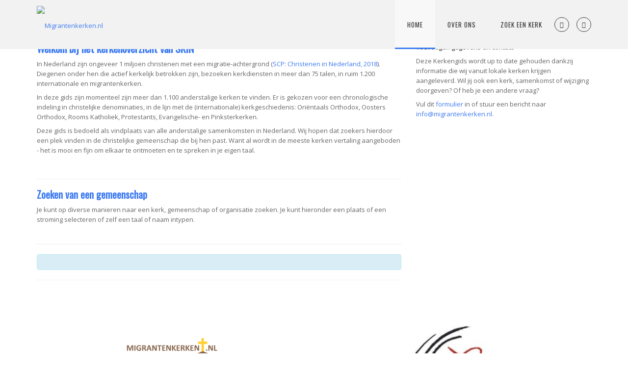

--- FILE ---
content_type: text/html; charset=utf-8
request_url: https://migrantenkerken.nl/
body_size: 11711
content:
<!DOCTYPE html>
<html  lang="en-US">
<head id="Head"><meta content="text/html; charset=UTF-8" http-equiv="Content-Type" />
<script src="https://kit.fontawesome.com/77fe23a73c.js" crossorigin="anonymous"></script>
<!-- Global site tag (gtag.js) - Google Analytics -->
<script async src="https://www.googletagmanager.com/gtag/js?id=G-02XSQDDPK5"></script>
<script>
  window.dataLayer = window.dataLayer || [];
  function gtag(){dataLayer.push(arguments);}
  gtag('js', new Date());

  gtag('config', 'G-02XSQDDPK5');
</script><title>
	Home
</title><meta id="MetaRobots" name="ROBOTS" content="INDEX, FOLLOW" /><link href="/DependencyHandler.axd/ce17121d697848d22dae60268e57cf4f/60/css" type="text/css" rel="stylesheet"/><link href="https://fonts.googleapis.com/css?family=Oswald" type="text/css" rel="stylesheet"/><link href="https://fonts.googleapis.com/css?family=Open+Sans" type="text/css" rel="stylesheet"/><link href="/DependencyHandler.axd/4ceeba86cb2b971a84277f36ae1696cd/60/css" type="text/css" rel="stylesheet"/><script type="text/javascript">var g_dnnsfState = {"commonUrl":"/DesktopModules/DnnSharp/Common","protocol":"https","locale":"en-US","alias":"migrantenkerken.nl","tabId":41,"commonVersion":"5.0.534","virtualDirectory":"","rootAlias":"migrantenkerken.nl","dnnPageQuery":"?language=en-US"};</script><script src="/DependencyHandler.axd/8621fadd3a8aed407f330c06ca8c274b/60/js" type="text/javascript"></script><!--[if LT IE 9]><link id="IE6Minus" rel="stylesheet" type="text/css" href="/Portals/0-System/Skins/20064-UnlimitedColorsPack-046/ie.css" /><![endif]--><link rel='SHORTCUT ICON' href='/Portals/0/favicon.ico?ver=2021-04-28-161534-527' type='image/x-icon' /><meta name="viewport" content="width=device-width, height=device-height, minimum-scale=1.0, maximum-scale=1.0" /><meta http-equiv="X-UA-Compatible" content="IE=edge" /></head>
<body id="Body">
    
    <form method="post" action="/" id="Form" enctype="multipart/form-data">
<div class="aspNetHidden">
<input type="hidden" name="StylesheetManager_TSSM" id="StylesheetManager_TSSM" value="" />
<input type="hidden" name="ScriptManager_TSM" id="ScriptManager_TSM" value="" />
<input type="hidden" name="__EVENTTARGET" id="__EVENTTARGET" value="" />
<input type="hidden" name="__EVENTARGUMENT" id="__EVENTARGUMENT" value="" />
<input type="hidden" name="__VIEWSTATE" id="__VIEWSTATE" value="9p22fgm5DmeRaEY0MZsRAHltrMVjnsAEtucTuiDkSu9lQejOCrJM1tplGKYCaJClt215QiB4rB1RN2u9jfuYHWcJjfhuTnEuqeT2WRsCU2fv96a5pl7KCrpnVjAfslxZpCjqE8NajvPLIrbNKWa/NxD3amdkX8XlyZwDgU1Vj4VSuea1lvLyfnuEfZ7ELEfYiBsG6IdHgPlefXhx29JLItwGJ4kKU7yTzOo4G0XXsLzZOzZFyE72/Wf9freqx2mRx9xGbW1FtvBpc6Tlyt8bpx+6aPJa9TJ885RqWImGsjEyAl9qcWdUOr38zIaetfVAiXRprsa+WzOyXAjHMm8f+cIH9EKQye8C49/5r8NDxkq+DumIwkhn8LcPz0ocQttkfXFGAYYfSw4KnVNiGPHm6ZxXxcAqddusOyF9tOYa8h/9L0q97T/vwKMjiiAM41LneDq9OqYoESBQgZAGbyjKcHA4rIOJxjvlvIPqjomvDqJI7+hSwVIZ1xOPCW97I7R5W2gfW8eWG15/jZjMlRtiDdmn2TYhDg0ZzgVj/Awm5pqDXTbP+wM5PGR5+5RHLBsPPbd6Ty19Oic1h4J8v/CU5VHAYMx4RZjLq0oNO/LOWNOe69ottL0vk48KPEzBmczvTxD+oCStJzvDFHLrlr1t1He78KZAJc0Dv3/FvyR/UYexnrb9ey6Ey/vv+oz+3VmhtN8T0Hm0gckeAdJWT3cvc+xCxatFLMMlHJSEpc2VRFJkcI7a5HWhTR5nLw3VdpQGFN9SRdG4S77bpo6m86/p3NqyIwPmP+5uYnfbBkWLhAnybBP23sO9J0LDvh7ep2F7rMVjmeCfQ18GDruw5jnq5KTY0eXbZvBV5aYhecXolBw5goJVAifljYw8nNkKJn0emd22uTsjERtyA8GDE/7vOxYfBdeJYyUqpcgePELbv94CDIOv36raTIdsPsug3zB8FdfsPFxWf90x29MXAfiPFnc/yfIFyjdUkzVRAgfpTkDCdGc5osLk6vpd3qOaKybR7TrdJ6wa9/OtlPR8HQaSfdVvNS5SDKqpzKWW/N203s9RJQtHKvlZa8GNgbMpDMeSui29CX1hdH4XEAtTzQOhfOJ2eYMVo8jdlWTxSk/+u6+ru+nkTO9TSnHqHCfrayeui8vT9vPXZxAyDwvqpu4y2nXKL4BrM4voJbegbJNwZbSyeTyfes4j/m4Am+oWyNNPZUFCK0tY1+6GXov+J9Fxwe8YZaVzC2gCHnJb4i82ZPPu3XDCOTSMfNhvicgFCEWsTHekxTkgiBjYf6metEGw9OuelqzgGaEf2Ts/8RZtMoscsEbSrFhctFhz/n2pkmmAHHqMkwQpQqF0ybapgH2TBdjqJEv7UmCzO+uuac2i9ZrYWS98ttV60Ahthp2gcLqeBAucJHN/Yz5+Ul6v" />
</div>

<script type="text/javascript">
//<![CDATA[
var theForm = document.forms['Form'];
if (!theForm) {
    theForm = document.Form;
}
function __doPostBack(eventTarget, eventArgument) {
    if (!theForm.onsubmit || (theForm.onsubmit() != false)) {
        theForm.__EVENTTARGET.value = eventTarget;
        theForm.__EVENTARGUMENT.value = eventArgument;
        theForm.submit();
    }
}
//]]>
</script>


<script src="/WebResource.axd?d=pynGkmcFUV1zqk9DyW8UNg8DOlBdqitGtYQvNTQHi5w7vo7mrQkItSAh2KQ1&amp;t=638942282805310136" type="text/javascript"></script>


<script type="text/javascript">
//<![CDATA[
if (typeof (dnnsfjQuery) == 'undefined') dnnsfjQuery = jQuery || $; dnnsfjQuery(function() { window.angular = window.angular || window.dnnsfAngular15 });;$(function(){initForm({"virtualDirectory":"","alias":"migrantenkerken.nl","portalId":0,"tabId":41,"popupSettings":{"width":"400px","name":"","background":""},"moduleId":425,"openMode":"Always","frontEndTemplate":"\u003cdiv\u003e\u003cspan\u003e\u003ca href=\"javascript: ;\"\u003eClick here to change.\u003c/a\u003e\u003c/span\u003e\u003c/div\u003e","rootElementClientId":"dnn_ctr425_Main_pnlContent","cssName":"zoek-een-kerk","showLoading":false,"onFocusoutValidation":false,"tabsProLoading":false,"dnnPageQuery":"language=en-US","requestForm":{},"hasTabEnterActions":false,"hasTabLeaveActions":false})});//]]>
</script>

<script src="/Telerik.Web.UI.WebResource.axd?_TSM_HiddenField_=ScriptManager_TSM&amp;compress=1&amp;_TSM_CombinedScripts_=%3b%3bSystem.Web.Extensions%2c+Version%3d4.0.0.0%2c+Culture%3dneutral%2c+PublicKeyToken%3d31bf3856ad364e35%3aen-US%3a64455737-15dd-482f-b336-7074c5c53f91%3aea597d4b%3ab25378d2" type="text/javascript"></script>
<div class="aspNetHidden">

	<input type="hidden" name="__VIEWSTATEGENERATOR" id="__VIEWSTATEGENERATOR" value="CA0B0334" />
	<input type="hidden" name="__VIEWSTATEENCRYPTED" id="__VIEWSTATEENCRYPTED" value="" />
	<input type="hidden" name="__EVENTVALIDATION" id="__EVENTVALIDATION" value="hGLUPC/SJb4eorjkOJnU+mZL7Mv6jgqnMz/JGiutmceUaK9vqsOffJA8aFKgZe6ykjq9T8504aKpNAm4zOeCZ8E7qxWEyob+SDA8RgXqXnlM/3A9b1k6g6IwuJh3bf7INUCAoJikHTZrHTlALXLej8UjBtt+yeRe9IfwDejHOaYRFtMEeXig6MszSf6OExrdybXdgA==" />
</div><script src="/DependencyHandler.axd/2fe193fb3f5519109e15adda5a7c3d1f/60/js" type="text/javascript"></script><script type="text/javascript">
//<![CDATA[
Sys.WebForms.PageRequestManager._initialize('ScriptManager', 'Form', [], [], [], 90, '');
//]]>
</script>

        
        
        

 


<!--[if lt IE 9]>
<script src="https://html5shim.googlecode.com/svn/trunk/html5.js"></script>
<![endif]--> 
<script type="text/javascript" src="https://maps.google.com/maps/api/js?sensor=false"></script>
<div class="hidden-xs  "> 
<!-- header7 --> 





<!-- header7 End --> 
</div>
<div class="body_bg">  <div id="dnn_wrapper">
    <div class="wrapper">
     <!-- mobile header --> 
          <header class="visible-xs mobile_main  ">
        <div class="head_mid dnn_layout">
          <div class="clearfix mobilep header_element">
            <div class="dnn_logo  ">
              <a id="dnn_dnnLOGO3_hypLogo" title="Migrantenkerken.nl" href="https://migrantenkerken.nl"><img id="dnn_dnnLOGO3_imgLogo" src="/Portals/0/logo.png?ver=2022-10-06-115058-213" alt="Migrantenkerken.nl" style="border-width:0px;" /></a>
            </div>
            <div class="mobilep_top"> 
              <!-- <div class="icon mobile_icon"><span class="glyphicons glyph-list"></span></div>
              <div id="mobile_menu" class="element_box">              
              </div>-->
              <div class="mobile_icon">
                
<a href="#gomenu5b1995fec0" class="mobilemenu_close">X</a>
<div id="gomenu5b1995fec0" class="mobile_menu ">
    <ul  class="menu_list"><li class="  current  first-item Item-1  mm-selected"><a href="https://migrantenkerken.nl/Home" class="acurrent"  title="Home"  ><span>Home</span></a></li><li class="   Item-2 "><a href="https://migrantenkerken.nl/Over-ons"   title="Over ons"  ><span>Over ons</span></a></li><li class="   last-item Item-3 "><a href="https://migrantenkerken.nl/Zoek-een-kerk"   title="Zoek een kerk"  ><span>Zoek een kerk</span></a></li></ul>
</div>
 
 <script type="text/javascript">
     jQuery(document).ready(function ($) {


		 $('#gomenu5b1995fec0').find(".dir.mm-selected").removeClass("mm-selected").parent().parent().addClass("mm-selected")
		 
         $('#gomenu5b1995fec0').mobile_menu({
             slidingSubmenus: true,
             counters: true,
             navbartitle: "Menu",
             headerbox: ".menu_header",
             footerbox: ".menu_footer"			 
         });
		 
		  $('#gomenu5b1995fec0').find("a[href='javascript:;']").on("click",function (e) {
			  e.preventDefault();
			  $(this).siblings(".mm-next").click();
		  })
     });
</script>


 
              </div>
            </div>
            <div class="search_ps  ">
              <div class="icon search_icon"><span class=" glyphicons glyph-search"></span></div>
              <div class="element_box searchBox" id="search">
                <span id="dnn_dnnSEARCH2_ClassicSearch">
    
    
    <span class="searchInputContainer" data-moreresults="See More Results" data-noresult="No Results Found">
        <input name="dnn$dnnSEARCH2$txtSearch" type="text" maxlength="255" size="20" id="dnn_dnnSEARCH2_txtSearch" class="NormalTextBox" autocomplete="off" placeholder="Search..." />
        <a class="dnnSearchBoxClearText" title="Clear search text"></a>
    </span>
    <a id="dnn_dnnSEARCH2_cmdSearch" class="search" href="javascript:__doPostBack(&#39;dnn$dnnSEARCH2$cmdSearch&#39;,&#39;&#39;)"> </a>
</span>


<script type="text/javascript">
    $(function() {
        if (typeof dnn != "undefined" && typeof dnn.searchSkinObject != "undefined") {
            var searchSkinObject = new dnn.searchSkinObject({
                delayTriggerAutoSearch : 400,
                minCharRequiredTriggerAutoSearch : 2,
                searchType: 'S',
                enableWildSearch: true,
                cultureCode: 'en-US',
                portalId: -1
                }
            );
            searchSkinObject.init();
            
            
            // attach classic search
            var siteBtn = $('#dnn_dnnSEARCH2_SiteRadioButton');
            var webBtn = $('#dnn_dnnSEARCH2_WebRadioButton');
            var clickHandler = function() {
                if (siteBtn.is(':checked')) searchSkinObject.settings.searchType = 'S';
                else searchSkinObject.settings.searchType = 'W';
            };
            siteBtn.on('change', clickHandler);
            webBtn.on('change', clickHandler);
            
            
        }
    });
</script>

              </div>
            </div>
            <div class="headp  ">
              <div class="icon login_icon"><span class=" glyphicons glyph-user"></span></div>
              <div class="element_box login">
                <div class="languageBox  ">
                  <div class="language-object" >


</div>
                </div>
                

                <span class="sep">|</span>
                
<div id="dnn_dnnLogin2_loginGroup" class="loginGroup">
    <a id="dnn_dnnLogin2_enhancedLoginLink" title="Login" class="LoginLink" rel="nofollow" onclick="this.disabled=true;" href="https://migrantenkerken.nl/Login?returnurl=%2f">Login</a>
</div>
              </div>
            </div>
          </div>
          <div class="clear clearfix"></div>
          <div class="HeadPane_mobile"></div>
        </div>
      </header>





     <!-- mobile end --> 
     <!-- header1~6 --> 
                  <!--header1-->
      <header class="roll_menu head_top hidden-xs  ">
        <div class="header1  ">
          <div class="head_mid clearfix dnn_layout">
            <div class="dnn_logo    ">
              <a id="dnn_dnnLOGO_hypLogo" title="Migrantenkerken.nl" href="https://migrantenkerken.nl"><img id="dnn_dnnLOGO_imgLogo" src="/Portals/0/logo.png?ver=2022-10-06-115058-213" alt="Migrantenkerken.nl" style="border-width:0px;" /></a>
            </div>
            <div class="dnn_menu">
              <div id="dnngo_megamenu">
                
    <div class="dnngo_gomenu" id="dnngo_megamenuf645839e1b">
      
         <ul class="primary_structure">
 <li class=" current">
<a href="https://migrantenkerken.nl/Home"   title="Home"  ><span>Home</span></a>
</li>
 <li class=" ">
<a href="https://migrantenkerken.nl/Over-ons"   title="Over ons"  ><span>Over ons</span></a>
</li>
 <li class=" ">
<a href="https://migrantenkerken.nl/Zoek-een-kerk"   title="Zoek een kerk"  ><span>Zoek een kerk</span></a>
</li>
</ul>

      
    </div>
    
    
<script type="text/javascript">
    jQuery(document).ready(function ($) {
        $("#dnngo_megamenuf645839e1b").dnngomegamenu({
            slide_speed: 200,
            delay_disappear: 500,
            popUp: "vertical",//level
			delay_show:150,
			direction:"ltr",//rtl ltr
			megamenuwidth:"box",//full box
			WidthBoxClassName:".dnn_layout"
        });
    });


	jQuery(document).ready(function () {
		jQuery("#dnngo_megamenuf645839e1b").has("ul").find(".dir > a").attr("aria-haspopup", "true");
	}); 

</script>
              </div>
              <div class="searchandlogin">
                <div class="search_ps header_element  ">
                  <div class="icon search_icon"><span class=" glyphicons glyph-search"></span></div>
                  <div class="element_box searchBox" id="search">
                    <span id="dnn_dnnSEARCH1_ClassicSearch">
    
    
    <span class="searchInputContainer" data-moreresults="See More Results" data-noresult="No Results Found">
        <input name="dnn$dnnSEARCH1$txtSearch" type="text" maxlength="255" size="20" id="dnn_dnnSEARCH1_txtSearch" class="NormalTextBox" autocomplete="off" placeholder="Search..." />
        <a class="dnnSearchBoxClearText" title="Clear search text"></a>
    </span>
    <a id="dnn_dnnSEARCH1_cmdSearch" class="search" href="javascript:__doPostBack(&#39;dnn$dnnSEARCH1$cmdSearch&#39;,&#39;&#39;)"> </a>
</span>


<script type="text/javascript">
    $(function() {
        if (typeof dnn != "undefined" && typeof dnn.searchSkinObject != "undefined") {
            var searchSkinObject = new dnn.searchSkinObject({
                delayTriggerAutoSearch : 400,
                minCharRequiredTriggerAutoSearch : 2,
                searchType: 'S',
                enableWildSearch: true,
                cultureCode: 'en-US',
                portalId: -1
                }
            );
            searchSkinObject.init();
            
            
            // attach classic search
            var siteBtn = $('#dnn_dnnSEARCH1_SiteRadioButton');
            var webBtn = $('#dnn_dnnSEARCH1_WebRadioButton');
            var clickHandler = function() {
                if (siteBtn.is(':checked')) searchSkinObject.settings.searchType = 'S';
                else searchSkinObject.settings.searchType = 'W';
            };
            siteBtn.on('change', clickHandler);
            webBtn.on('change', clickHandler);
            
            
        }
    });
</script>

                  </div>
                </div>
                <div class="headp header_element  ">
                  <div class="icon login_icon"><span class=" glyphicons glyph-user"></span></div>
                  <div class="element_box login">
                    <div class="languageBox  ">
                      <div class="language-object" >


</div>
                    </div>
                    

                    <span class="sep">|</span>
                    
<div id="dnn_dnnLogin_loginGroup" class="loginGroup">
    <a id="dnn_dnnLogin_enhancedLoginLink" title="Login" class="LoginLink" rel="nofollow" onclick="this.disabled=true;" href="https://migrantenkerken.nl/Login?returnurl=%2f">Login</a>
</div>
                  </div>
                </div>
              </div>
            </div>
          </div>
        </div>
      </header>
      <!-- header1 End --> 
            
            
            
            
            
      




     <!-- header1~6 end --> 
      <section id="dnn_banner" class=" ">
        <div id="dnn_BannerPane" class="BannerPane DNNEmptyPane"></div>
      </section>
      <div class="homecontent_bg">
        <div class="top_ap">
          <div class="dnn_layout content_mid">
            <div id="dnn_TopAPane" class="TopAPane DNNEmptyPane"></div>
          </div>
        </div>
        <div class="top_bp">
          <div class="dnn_layout content_mid">
            <div id="dnn_TopBPane" class="TopBPane DNNEmptyPane"></div>
          </div>
        </div>
        <div class="top_cp">
          <div class="dnn_layout content_mid">
            <div id="dnn_TopCPane" class="TopCPane DNNEmptyPane"></div>
          </div>
        </div>
        <div class="top_dp">
          <div id="dnn_TopDPane" class="TopDPane DNNEmptyPane"></div>
        </div>
         <!-- content pane --> 
        <section id="dnn_content">
          <div id="dnn_Full_Screen_PaneA" class="Full_Screen_PaneA"><div class="DnnModule DnnModule-DNN_HTML DnnModule-357"><a name="357"></a><div id="dnn_ctr357_ContentPane"><!-- Start_Module_357 --><div id="dnn_ctr357_ModuleContent" class="DNNModuleContent ModDNNHTMLC">
	<div id="dnn_ctr357_HtmlModule_lblContent" class="Normal">
	<div class="carousel carousel_4" data-autoheight="false" data-autoplay="7000" data-navigation="false" data-pagination="false">
<div class="item"><img alt="" src="/portals/0/SiteImages/Oriëntaals Orthodoxe kerken - Eritrees Orthodoxe Kerk.jpg" /></div>

<div class="item"><img alt="" src="/portals/0/SiteImages/Bevestiging Perki Protestantse Gemeente Utrecht.jpg" /></div>

<div class="item"><img alt="" src="/portals/0/SiteImages/Evangelische en Pinksterkerken - internationale Armeens gemeente Huis van God.jpg" /></div>

<div class="item"><img alt="" src="/portals/0/SiteImages/Oosters Orthodoxe Kerken - Antiocheens Orthodoxe Kerkgemeenschap in Nederland.jpg" /></div>

<div class="item"><img alt="" src="/portals/0/SiteImages/Rooms katholieke kerken - Poolse Kerk Utrecht.jpg" /></div>
</div>

</div>






</div><!-- End_Module_357 --></div>
</div></div>
          <div class="dnn_layout">
            <div class="content_mid clearfix">
              <div class="pane_layout">
                <div class="row">
                  <div class="col-sm-12">
                    <div id="dnn_TopPane" class="TopPane DNNEmptyPane"></div>
                  </div>
                </div>
              </div>
            </div>
          </div>
          <div id="dnn_Full_Screen_PaneB" class="Full_Screen_PaneB DNNEmptyPane"></div>
          <div class="dnn_layout">
            <div class="content_mid clearfix">
              <div class="pane_layout">
                <div class="row">
                  <div class="col-sm-3">
                    <div id="dnn_RowOne_Grid3_Pane" class="RowOne_Grid3_Pane DNNEmptyPane"></div>
                  </div>
                  <div class="col-sm-9">
                    <div id="dnn_RowOne_Grid9_Pane" class="RowOne_Grid9_Pane DNNEmptyPane"></div>
                  </div>
                </div>
                <div class="row">
                  <div class="col-sm-4">
                    <div id="dnn_RowTwo_Grid4_Pane" class="RowTwo_Grid4_Pane DNNEmptyPane"></div>
                  </div>
                  <div class="col-sm-8">
                    <div id="dnn_RowTwo_Grid8_Pane" class="RowTwo_Grid8_Pane DNNEmptyPane"></div>
                  </div>
                </div>
                <div class="row">
                  <div class="col-sm-5">
                    <div id="dnn_RowThree_Grid5_Pane" class="RowThree_Grid5_Pane DNNEmptyPane"></div>
                  </div>
                  <div class="col-sm-7">
                    <div id="dnn_RowThree_Grid7_Pane" class="RowThree_Grid7_Pane DNNEmptyPane"></div>
                  </div>
                </div>
                <div class="row">
                  <div class="col-sm-6">
                    <div id="dnn_RowFour_Grid6_Pane1" class="RowFour_Grid6_Pane1 DNNEmptyPane"></div>
                  </div>
                  <div class="col-sm-6">
                    <div id="dnn_RowFour_Grid6_Pane2" class="RowFour_Grid6_Pane2 DNNEmptyPane"></div>
                  </div>
                </div>
                <div class="row">
                  <div class="col-sm-7">
                    <div id="dnn_RowFive_Grid7_Pane" class="RowFive_Grid7_Pane DNNEmptyPane"></div>
                  </div>
                  <div class="col-sm-5">
                    <div id="dnn_RowFive_Grid5_Pane" class="RowFive_Grid5_Pane DNNEmptyPane"></div>
                  </div>
                </div>
                <div class="row">
                  <div class="col-sm-8">
                    <div id="dnn_RowSix_Grid8_Pane" class="RowSix_Grid8_Pane"><div class="DnnModule DnnModule-DNN_HTML DnnModule-434"><a name="434"></a>
<div class="White">
     <div id="dnn_ctr434_ContentPane" class="contentpane"><!-- Start_Module_434 --><div id="dnn_ctr434_ModuleContent" class="DNNModuleContent ModDNNHTMLC">
	<div id="dnn_ctr434_HtmlModule_lblContent" class="Normal">
	<h2 style="text-align: justify;">Welkom bij het kerkenoverzicht van SKIN</h2>

<p>In Nederland zijn ongeveer 1 miljoen christenen met een migratie-achtergrond (<a href="https://www.scp.nl/publicaties/publicaties/2018/12/19/christenen-in-nederland" target="_blank">SCP: Christenen in Nederland, 2018</a>). Diegenen onder hen die actief kerkelijk betrokken zijn, bezoeken kerkdiensten in meer dan 75 talen, in ruim 1.200 internationale en migrantenkerken.</p>

<p>In deze gids zijn momenteel zijn meer dan 1.100 anderstalige kerken te vinden. Er is gekozen voor een chronologische indeling in christelijke denominaties, in de lijn met de (internationale) kerkgeschiedenis: Oriëntaals Orthodox, Oosters Orthodox, Rooms Katholiek, Protestants, Evangelische- en Pinksterkerken.</p>

<p>Deze gids is bedoeld als vindplaats van alle anderstalige samenkomsten in Nederland. Wij hopen dat zoekers hierdoor een plek vinden in de christelijke gemeenschap die bij hen past. Want al wordt in de meeste kerken vertaling aangeboden - het is mooi en fijn om elkaar te ontmoeten en te spreken in je eigen taal.</p>

<p>&nbsp;</p>

</div>






</div><!-- End_Module_434 --></div>
</div>












</div><div class="DnnModule DnnModule-DNN_HTML DnnModule-407"><a name="407"></a>
<div class="White">
     <div id="dnn_ctr407_ContentPane" class="contentpane"><!-- Start_Module_407 --><div id="dnn_ctr407_ModuleContent" class="DNNModuleContent ModDNNHTMLC">
	<div id="dnn_ctr407_HtmlModule_lblContent" class="Normal">
	<hr />
<h3 style="text-align: justify;">Zoeken van een gemeenschap</h3>

<p>Je kunt op diverse manieren naar een kerk, gemeenschap of organisatie zoeken. Je kunt hieronder een plaats&nbsp;of een stroming selecteren of zelf een taal of naam&nbsp;intypen.&nbsp;<br />
&nbsp;</p>

</div>






</div><!-- End_Module_407 --></div>
</div>












</div><div class="DnnModule DnnModule-ActionForm DnnModule-425"><a name="425"></a>
<div class="White">
     <div id="dnn_ctr425_ContentPane" class="contentpane"><!-- Start_Module_425 --><hr><div id="dnn_ctr425_ModuleContent" class="DNNModuleContent ModActionFormC">
	<div id="dnn_ctr425_Main_pnlContent" class="pnlMessage sunny bstrap30">
    <div id="dnn_ctr425_Main_loadingContainer" class="common-loading-container" style="display:none;">
        <div id="dnn_ctr425_Main_loadingBars" class="common-data-loading af-loading"></div>
        <div id="dnn_ctr425_Main_loadingText" class="common-loading-text"></div>
    </div>
</div>

</div><hr><!-- End_Module_425 --></div>
</div>












</div></div>
                  </div>
                  <div class="col-sm-4">
                    <div id="dnn_RowSix_Grid4_Pane" class="RowSix_Grid4_Pane"><div class="DnnModule DnnModule-DNN_HTML DnnModule-437"><a name="437"></a>
<div class="White">
     <div id="dnn_ctr437_ContentPane" class="contentpane"><!-- Start_Module_437 --><div id="dnn_ctr437_ModuleContent" class="DNNModuleContent ModDNNHTMLC">
	<div id="dnn_ctr437_HtmlModule_lblContent" class="Normal">
	<p><strong>Toevoegen gegevens en contact</strong></p>

<p>Deze Kerkengids wordt up to date gehouden dankzij informatie die wij vanuit lokale kerken krijgen aangeleverd. Wil jij ook een kerk, samenkomst of wijziging doorgeven? Of heb je een andere vraag?</p>

<p>Vul dit <a href="https://www.kerkopdekaart.nl/KerK-aanmelden" target="_blank">formulier</a> in of stuur een bericht naar <a href="mailto:info@migrantenkerken.nl">info@migrantenkerken.nl</a>.</p>

</div>






</div><!-- End_Module_437 --></div>
</div>












</div></div>
                  </div>
                </div>
                <div class="row">
                  <div class="col-sm-9">
                    <div id="dnn_RowSeven_Grid9_Pane" class="RowSeven_Grid9_Pane DNNEmptyPane"></div>
                  </div>
                  <div class="col-sm-3">
                    <div id="dnn_RowSeven_Grid3_Pane" class="RowSeven_Grid3_Pane DNNEmptyPane"></div>
                  </div>
                </div>
              </div>
            </div>
          </div>
          <div id="dnn_Full_Screen_PaneC" class="Full_Screen_PaneC DNNEmptyPane"></div>
          <div class="dnn_layout">
            <div class="content_mid clearfix">
              <div class="pane_layout">
                <div class="row">
                  <div class="col-sm-4">
                    <div id="dnn_RowEight_Grid4_Pane1" class="RowEight_Grid4_Pane1 DNNEmptyPane"></div>
                  </div>
                  <div class="col-sm-4">
                    <div id="dnn_RowEight_Grid4_Pane2" class="RowEight_Grid4_Pane2 DNNEmptyPane"></div>
                  </div>
                  <div class="col-sm-4">
                    <div id="dnn_RowEight_Grid4_Pane3" class="RowEight_Grid4_Pane3 DNNEmptyPane"></div>
                  </div>
                </div>
                <div class="row">
                  <div class="col-sm-3">
                    <div id="dnn_RowNine_Grid3_Pane1" class="RowNine_Grid3_Pane1 DNNEmptyPane"></div>
                  </div>
                  <div class="col-sm-6">
                    <div id="dnn_RowNine_Grid6_Pane" class="RowNine_Grid6_Pane DNNEmptyPane"></div>
                  </div>
                  <div class="col-sm-3">
                    <div id="dnn_RowNine_Grid3_Pane2" class="RowNine_Grid3_Pane2 DNNEmptyPane"></div>
                  </div>
                </div>
                <div class="row">
                  <div class="col-md-3 col-sm-6">
                    <div id="dnn_RownTen_Grid3_Pane1" class="RownTen_Grid3_Pane1 DNNEmptyPane"></div>
                  </div>
                  <div class="col-md-3 col-sm-6">
                    <div id="dnn_RowTen_Grid3_Pane2" class="RowTen_Grid3_Pane2 DNNEmptyPane"></div>
                  </div>
                  <div class="clearfix visible-sm"></div>
                  <div class="col-md-3 col-sm-6">
                    <div id="dnn_RowTen_Grid3_Pane3" class="RowTen_Grid3_Pane3 DNNEmptyPane"></div>
                  </div>
                  <div class="col-md-3 col-sm-6">
                    <div id="dnn_RowTen_Grid3_Pane4" class="RowTen_Grid3_Pane4 DNNEmptyPane"></div>
                  </div>
                </div>
              </div>
            </div>
          </div>
          <div id="dnn_Full_Screen_PaneD" class="Full_Screen_PaneD DNNEmptyPane"></div>
          <div class="dnn_layout">
            <div class="content_mid clearfix">
              <div class="pane_layout">
                <div class="row">
                  <div class="col-sm-12">
                    <div id="dnn_ContentPane" class="ContentPane"><div class="DnnModule DnnModule-DNN_HTML DnnModule-423"><a name="423"></a>
<div class="White">
     <div id="dnn_ctr423_ContentPane" class="contentpane"><!-- Start_Module_423 --><div id="dnn_ctr423_ModuleContent" class="DNNModuleContent ModDNNHTMLC">
	<div id="dnn_ctr423_HtmlModule_lblContent" class="Normal">
	<p style="text-align: center;">&nbsp;</p>

<table border="0" cellpadding="1" cellspacing="1" style="width:100%;">
 <tbody>
  <tr>
   <td style="text-align: center;"><img alt="" src="/portals/0/SiteImages/logos/Logo%20migrantenkerken.jpg" style="width: 200px; height: 91px;" title="" /></td>
   <td style="text-align: center;"><a href="https://skinkerken.wixsite.com/skin" target="_blank"><img alt="" src="/portals/0/skin%20logo.jpg" style="width: 200px; height:auto" title="" /></a></td>
  </tr>
 </tbody>
</table>

</div>






</div><!-- End_Module_423 --></div>
</div>












</div></div>
                  </div>
                </div>
              </div>
            </div>
          </div>
          <div id="dnn_Full_Screen_PaneE" class="Full_Screen_PaneE DNNEmptyPane"></div>
          <div class="dnn_layout">
            <div class="content_mid clearfix">
              <div class="pane_layout">
                <div class="row">
                  <div class="col-md-3 col-sm-6">
                    <div id="dnn_RownEleven_Grid3_Pane1" class="RownEleven_Grid3_Pane1 DNNEmptyPane"></div>
                  </div>
                  <div class="col-md-3 col-sm-6">
                    <div id="dnn_RowEleven_Grid3_Pane2" class="RowEleven_Grid3_Pane2 DNNEmptyPane"></div>
                  </div>
                  <div class="clearfix visible-sm"></div>
                  <div class="col-md-3 col-sm-6">
                    <div id="dnn_RowEleven_Grid3_Pane3" class="RowEleven_Grid3_Pane3 DNNEmptyPane"></div>
                  </div>
                  <div class="col-md-3 col-sm-6">
                    <div id="dnn_RowEleven_Grid3_Pane4" class="RowEleven_Grid3_Pane4 DNNEmptyPane"></div>
                  </div>
                </div>
                <div class="row">
                  <div class="col-sm-3">
                    <div id="dnn_RowTwelve_Grid3_Pane1" class="RowTwelve_Grid3_Pane1 DNNEmptyPane"></div>
                  </div>
                  <div class="col-sm-6">
                    <div id="dnn_RowTwelve_Grid6_Pane" class="RowTwelve_Grid6_Pane DNNEmptyPane"></div>
                  </div>
                  <div class="col-sm-3">
                    <div id="dnn_RowTwelve_Grid3_Pane2" class="RowTwelve_Grid3_Pane2 DNNEmptyPane"></div>
                  </div>
                </div>
                <div class="row">
                  <div class="col-sm-4">
                    <div id="dnn_RowThirteen_Grid4_Pane1" class="RowThirteen_Grid4_Pane1 DNNEmptyPane"></div>
                  </div>
                  <div class="col-sm-4">
                    <div id="dnn_RowThirteen_Grid4_Pane2" class="RowThirteen_Grid4_Pane2 DNNEmptyPane"></div>
                  </div>
                  <div class="col-sm-4">
                    <div id="dnn_RowThirteen_Grid4_Pane3" class="RowThirteen_Grid4_Pane3 DNNEmptyPane"></div>
                  </div>
                </div>
              </div>
            </div>
          </div>
          <div id="dnn_Full_Screen_PaneF" class="Full_Screen_PaneF DNNEmptyPane"></div>
          <div class="dnn_layout">
            <div class="content_mid clearfix">
              <div class="pane_layout">
                <div class="row">
                  <div class="col-sm-9">
                    <div id="dnn_RowFourteen_Grid9_Pane" class="RowFourteen_Grid9_Pane DNNEmptyPane"></div>
                  </div>
                  <div class="col-sm-3">
                    <div id="dnn_RowFourteen_Grid3_Pane" class="RowFourteen_Grid3_Pane DNNEmptyPane"></div>
                  </div>
                </div>
                <div class="row">
                  <div class="col-sm-8">
                    <div id="dnn_RowFifteen_Grid8_Pane" class="RowFifteen_Grid8_Pane DNNEmptyPane"></div>
                  </div>
                  <div class="col-sm-4">
                    <div id="dnn_RowFifteen_Grid4_Pane" class="RowFifteen_Grid4_Pane DNNEmptyPane"></div>
                  </div>
                </div>
                <div class="row">
                  <div class="col-sm-7">
                    <div id="dnn_RowSixteen_Grid7_Pane" class="RowSixteen_Grid7_Pane DNNEmptyPane"></div>
                  </div>
                  <div class="col-sm-5">
                    <div id="dnn_RowSixteen_Grid5_Pane" class="RowSixteen_Grid5_Pane DNNEmptyPane"></div>
                  </div>
                </div>
                <div class="row">
                  <div class="col-sm-6">
                    <div id="dnn_RowSeventeen_Grid6_Pane1" class="RowSeventeen_Grid6_Pane1 DNNEmptyPane"></div>
                  </div>
                  <div class="col-sm-6">
                    <div id="dnn_RowSeventeen_Grid6_Pane2" class="RowSeventeen_Grid6_Pane2 DNNEmptyPane"></div>
                  </div>
                </div>
                <div class="row">
                  <div class="col-sm-5">
                    <div id="dnn_RowEighteen_Grid5_Pane" class="RowEighteen_Grid5_Pane DNNEmptyPane"></div>
                  </div>
                  <div class="col-sm-7">
                    <div id="dnn_RowEighteen_Grid7_Pane" class="RowEighteen_Grid7_Pane DNNEmptyPane"></div>
                  </div>
                </div>
                <div class="row">
                  <div class="col-sm-4">
                    <div id="dnn_RowNineteen_Grid4_Pane" class="RowNineteen_Grid4_Pane DNNEmptyPane"></div>
                  </div>
                  <div class="col-sm-8">
                    <div id="dnn_RowNineteen_Grid8_Pane" class="RowNineteen_Grid8_Pane DNNEmptyPane"></div>
                  </div>
                </div>
                <div class="row">
                  <div class="col-sm-3">
                    <div id="dnn_RowTwenty_Grid3_Pane" class="RowTwenty_Grid3_Pane DNNEmptyPane"></div>
                  </div>
                  <div class="col-sm-9">
                    <div id="dnn_RowTwenty_Grid9_Pane" class="RowTwenty_Grid9_Pane DNNEmptyPane"></div>
                  </div>
                </div>
              </div>
            </div>
          </div>
          <div id="dnn_Full_Screen_PaneG" class="Full_Screen_PaneG DNNEmptyPane"></div>
          <div class="dnn_layout">
            <div class="content_mid clearfix">
              <div class="pane_layout">
                <div class="row">
                  <div class="col-sm-12">
                    <div id="dnn_BottomPane" class="BottomPane DNNEmptyPane"></div>
                  </div>
                </div>
              </div>
            </div>
          </div>
          <div id="dnn_Full_Screen_PaneH" class="Full_Screen_PaneH DNNEmptyPane"></div>
        </section>





        <!-- content pane end --> 
        <section id="dnn_lightgreybgp">
          <div class="dnn_layout content_mid">
            <div id="dnn_LightGreyBGPane" class="LightGreyBGPane DNNEmptyPane"></div>
          </div>
        </section>
        <section id="dnn_lightgreybgpB">
          <div id="dnn_LightGreyBGPaneB" class="LightGreyBGPaneB DNNEmptyPane"></div>
        </section>
        <section id="dnn_botbgp">
          <div class="dnn_layout bottom_mid">
            <section class="row">
              <div class="col-sm-6">
                <div id="dnn_BotBGPaneA" class="BotBGPaneA DNNEmptyPane"></div>
              </div>
              <div class="col-sm-6">
                <div id="dnn_BotBGPaneB" class="BotBGPaneB DNNEmptyPane"></div>
              </div>
            </section>
          </div>
        </section>
      </div>
       <!-- Footer --> 
       <section id="dnn_bottom" class=" ">
        <div class="clearfix dnn_layout bottom_mid lightgrey_title bottom_colors">
          <div class="row">
            <div class="col-sm-12">
              <div id="dnn_FooterPaneJ" class="FooterPaneJ   DNNEmptyPane"></div>
            </div>
          </div>
          <div class="row">
            <div class="col-sm-8">
              <div id="dnn_FooterPaneH" class="FooterPaneH   DNNEmptyPane"></div>
            </div>
            <div class="col-sm-4">
              <div id="dnn_FooterPaneI" class="FooterPaneI   DNNEmptyPane"></div>
            </div>
          </div>
          <div class="row">
            <div class="col-sm-6">
              <div id="dnn_FooterPaneK" class="FooterPaneK   DNNEmptyPane"></div>
            </div>
            <div class="col-sm-6">
              <div id="dnn_FooterPaneL" class="FooterPaneL   DNNEmptyPane"></div>
            </div>
          </div>
          <div class="row">
            <div class="col-md-3 col-sm-6">
              <div id="dnn_FooterPaneA" class="FooterPaneA   DNNEmptyPane"></div>
            </div>
            <div class="col-md-3 col-sm-6">
              <div id="dnn_FooterPaneB" class="FooterPaneB   DNNEmptyPane"></div>
            </div>
            <div class="col-md-3 col-sm-6">
              <div id="dnn_FooterPaneC" class="FooterPaneC   DNNEmptyPane"></div>
            </div>
            <div class="col-md-3 col-sm-6">
              <div id="dnn_FooterPaneD" class="FooterPaneD   DNNEmptyPane"></div>
            </div>
          </div>
          <div class="row">
            <div class="col-sm-4">
              <div id="dnn_FooterPaneE" class="FooterPaneE   DNNEmptyPane"></div>
            </div>
            <div class="col-sm-4">
              <div id="dnn_FooterPaneF" class="FooterPaneF   DNNEmptyPane"></div>
            </div>
            <div class="col-sm-4">
              <div id="dnn_FooterPaneG" class="FooterPaneG   DNNEmptyPane"></div>
            </div>
          </div>
        </div>
      </section>
      <footer class=" ">
        <div class="clearfix dnn_layout footer_mid">
          <div id="dnn_FootPane" class="FootPane DNNEmptyPane"></div>
          <div class="copyright_style">
            <span id="dnn_dnnCOPYRIGHT_lblCopyright" class="footer  ">Copyright 2026 Kerk op de Kaart</span>

            <span class="sep  ">|</span>
            <a id="dnn_dnnPRIVACY_hypPrivacy" class="terms  " rel="nofollow" href="https://migrantenkerken.nl/Privacy">Privacy Statement</a>
            <span class="sep    ">|</span>
            <a id="dnn_dnnTERMS_hypTerms" class="terms  " rel="nofollow" href="https://migrantenkerken.nl/Terms">Terms Of Use</a>
            
          </div>
        </div>
      </footer>





      <!-- Footer end--> 
      <div class="to_topmain">
        <div id="to_top" class=" "></div>
      </div>
    </div>
  </div>
</div>
<script type="text/javascript" src="/Portals/0-System/Skins/20064-UnlimitedColorsPack-046/scripts/script.js"></script> 
<script type="text/javascript" src="/Portals/0-System/Skins/20064-UnlimitedColorsPack-046/scripts/custom.js"></script> 
<script type="text/javascript">

if(mapapikey && mapapikey!=""){
}else{
	var mapapikey="";
}

</script>









        <input name="ScrollTop" type="hidden" id="ScrollTop" />
        <input name="__dnnVariable" type="hidden" id="__dnnVariable" autocomplete="off" value="`{`__scdoff`:`1`,`sf_siteRoot`:`/`,`sf_tabId`:`41`}" />
        <input name="__RequestVerificationToken" type="hidden" value="E6UB6XkhSHc15jrEDSaYf5oEbVQK9YkeDK2I8QcnpXzIJVxiAsT2ZllI-tsqQXq8Dh-YhQ2" />
    </form>
    <!--CDF(Javascript|/js/dnncore.js)--><!--CDF(Css|/Resources/Shared/stylesheets/dnndefault/7.0.0/default.css)--><!--CDF(Css|/Portals/0-System/Skins/20064-UnlimitedColorsPack-046/skin.css)--><!--CDF(Css|/Portals/0-System/Skins/20064-UnlimitedColorsPack-046/HomePage.css)--><!--CDF(Javascript|/DesktopModules/DNNGo_xPlugin/Resource/js/dnngo-xplugin.js)--><!--CDF(Css|/Portals/0-System/Containers/20064-UnlimitedColorsPack-046/container.css)--><!--CDF(Css|/Portals/0-System/Containers/20064-UnlimitedColorsPack-046/container.css)--><!--CDF(Css|/Portals/0-System/Containers/20064-UnlimitedColorsPack-046/container.css)--><!--CDF(Css|/Portals/0-System/Containers/20064-UnlimitedColorsPack-046/container.css)--><!--CDF(Css|/Portals/0-System/Containers/20064-UnlimitedColorsPack-046/container.css)--><!--CDF(Css|/Portals/0/portal.css)--><!--CDF(Css|https://fonts.googleapis.com/css?family=Oswald)--><!--CDF(Css|https://fonts.googleapis.com/css?family=Open+Sans)--><!--CDF(Css|/DesktopModules/DNNGo_xPlugin/Resource/css/jquery.mmenu.css)--><!--CDF(Css|/Resources/Search/SearchSkinObjectPreview.css)--><!--CDF(Javascript|/Resources/Search/SearchSkinObjectPreview.js)--><!--CDF(Css|/Resources/Search/SearchSkinObjectPreview.css)--><!--CDF(Javascript|/Resources/Search/SearchSkinObjectPreview.js)--><!--CDF(Javascript|/DesktopModules/DnnSharp/Common/static/bootstrap337/js/bootstrap.min.js)--><!--CDF(Javascript|/DesktopModules/DnnSharp/Common/static/angular15/angular.min.js)--><!--CDF(Javascript|/DesktopModules/DnnSharp/Common/static/dnnsf/dnnsf.js)--><!--CDF(Javascript|/DesktopModules/DnnSharp/ActionForm/static/vendors.min.js)--><!--CDF(Css|/DesktopModules/DnnSharp/ActionForm/static/vendors.min.css)--><!--CDF(Javascript|/DesktopModules/DnnSharp/ActionForm/static/jquery-mask.js)--><!--CDF(Javascript|/DesktopModules/DnnSharp/ActionForm/static/jquery.cookie.js)--><!--CDF(Javascript|/DesktopModules/DnnSharp/ActionForm/templates/Form/bootstrap/script.js)--><!--CDF(Css|/DesktopModules/DnnSharp/Common\static/bootstrap/css/bootstrap.min.css)--><!--CDF(Css|/DesktopModules/DnnSharp/ActionForm/templates/Form/bootstrap/styles.min.css)--><!--CDF(Javascript|/js/dnn.js)--><!--CDF(Javascript|/js/dnn.servicesframework.js)--><!--CDF(Javascript|/Resources/libraries/jQuery/01_09_01/jquery.js)-->
    
</body>
</html>

--- FILE ---
content_type: text/css
request_url: https://migrantenkerken.nl/DependencyHandler.axd/ce17121d697848d22dae60268e57cf4f/60/css
body_size: 87513
content:
@charset "utf-8";html,body,div,span,applet,object,iframe,h1,h2,h3,h4,h5,h6,p,blockquote,pre,a,abbr,acronym,address,big,cite,code,del,dfn,em,img,ins,kbd,q,s,samp,small,strike,strong,sub,sup,tt,var,b,u,i,center,dl,dt,dd,ol,ul,li,fieldset,form,label,legend,caption,article,aside,canvas,details,embed,figure,figcaption,footer,header,hgroup,menu,nav,output,ruby,section,summary,time,mark,audio,video{margin:0;padding:0;border:0;font-size:100%;font:inherit;vertical-align:baseline;}article,aside,details,figcaption,figure,footer,header,hgroup,menu,nav,section{display:block;}ol,ul{list-style:none;}blockquote,q{quotes:none;}blockquote:before,blockquote:after,q:before,q:after{content:'';content:none;}html,button,input,select,textarea{font-family:sans-serif;color:#222;}::-moz-selection{background:rgba(2,139,255,1);color:#fff;text-shadow:none;}::selection{background:rgba(2,139,255,1);color:#fff;text-shadow:none;}pre{white-space:pre;white-space:pre-wrap;word-wrap:break-word;}sub,sup{font-size:75%;line-height:0;position:relative;vertical-align:baseline;}sup{top:-0.5em;}sub{bottom:-0.25em;}body{color:#444;font-size:12px;line-height:18px;font-family:Arial,Helvetica,sans-serif;-webkit-font-smoothing:antialiased;-webkit-text-size-adjust:100%;}h1,h2,h3,h4,h5,h6{display:block;color:#333;font-family:Arial,Helvetica,sans-serif;font-weight:bold;}h1 a,h2 a,h3 a,h4 a,h5 a,h6 a{font-weight:inherit;}h1{font-size:38px;line-height:54px;letter-spacing:normal;margin-top:8px;margin-bottom:10px;}h2{font-size:32px;line-height:36px;letter-spacing:normal;margin-top:8px;margin-bottom:10px;}h3{font-size:28px;line-height:36px;letter-spacing:normal;margin-top:8px;margin-bottom:10px;}h4{font-size:22px;line-height:36px;letter-spacing:normal;}h5{font-size:16px;line-height:18px;letter-spacing:normal;}h6{font-size:14px;line-height:18px;letter-spacing:normal;}.Head{display:inline-block;margin-bottom:6px;}td.Head,td.SubHead,td.SubSubHead{display:table-cell;margin-bottom:0;}input[type="image"] + span.Head,input[type="image"] + span.SubHead{display:inline;}p{margin:0 0 18px 0;}p img{margin:0;}em,i{font-style:italic;}strong,b{font-weight:bold;}small{font-size:80%;}.Normal,.NormalDisabled,.NormalDeleted{color:#444;font-size:12px;font-weight:normal;line-height:18px;}.NormalDisabled,.NormalDeleted{color:#999;}.Help{padding:2px;border:#000 1px solid;background-color:#ff9;font-weight:normal;font-size:11px;color:#000;}.NormalBold{font-weight:bold;color:#222;}.NormalRed{font-weight:bold;color:red;}.NormalDeleted{text-decoration:line-through;}blockquote,blockquote p{font-size:17px;line-height:24px;color:#777;font-style:italic;}blockquote{margin:0 0 20px;padding:9px 20px 0 19px;border-left:1px solid #ddd;}blockquote cite{display:block;font-size:12px;color:#555;}blockquote cite:before{content:"\2014 \0020";}blockquote cite a,blockquote cite a:visited,blockquote cite a:visited{color:#555;}hr{clear:both;margin:17px 0 17px;height:0;border:solid #ddd;border-width:1px 0 0;}a,a:visited{color:rgb(2,139,255);text-decoration:underline;outline:0;}a:hover,a:focus,a:active{color:#222;outline:0;}p a,p a:visited{line-height:inherit;}img.dnn-scale-img{max-width:100%;height:auto;}img{border:0;-ms-interpolation-mode:bicubic;vertical-align:middle;}#dnn_dnnLOGO_imgLogo{border:0;}ul,ol{margin-bottom:18px;margin-left:18px;}ul{list-style:square outside;}ol{list-style:decimal;}ul ul,ul ol,ol ol,ol ul{margin-left:18px;margin-bottom:0;}ol ol{list-style:lower-roman;}li p{line-height:18px;}.dnnFormMessage{display:block;padding:17px 18px;margin-bottom:18px;border:1px solid rgba(2,139,255,0.2);background:rgba(2,139,255,0.15);-webkit-border-radius:3px;border-radius:3px;max-width:980px;}.dnnFormMessage.dnnFormError,.dnnFormMessage.dnnFormValidationSummary{background-color:rgba(255,0,0,0.15);border-color:rgba(255,0,0,0.2);}.dnnFormMessage.dnnFormWarning{background-color:rgba(255,255,0,0.15);border-color:#CDB21F;}.dnnFormMessage.dnnFormSuccess{background-color:rgba(0,255,0,0.15);border-color:rgba(0,255,0,0.5);}.dnnTableHeader{display:block;padding:15px;background:none repeat scroll 0 0 #E3E3E5;}.dnnTableHeader a,.dnnTableHeader input,.dnnTableHeader select{margin:0;}.dnnTableDisplay{margin-bottom:18px;border:1px solid #d1d1d1;border-left:0;border-bottom:0;}.dnnTableDisplay td,.dnnTableDisplay th{padding:5px 9px;border-bottom:1px solid #d1d1d1;}.dnnTableDisplay th{padding:0;border-left:1px solid #d1d1d1;-webkit-box-shadow:1px 0 0 0 rgba(255,255,255,0.9);box-shadow:1px 0 0 0 rgba(255,255,255,0.9);}.dnnTableDisplay th > span,.dnnTableDisplay th > a{display:block;padding:5px 9px;}.dnnTableDisplay td:first-child{border-left:1px solid #cfcfcf;}.dnnTableDisplay label{display:inline;padding-left:5px;}.dnnTableDisplay caption{display:none;}.dnnTableDisplay th{background:-moz-linear-gradient(top,#f5f5f5 0,#dfdfdf 100%);background:-webkit-gradient(linear,left top,left bottom,color-stop(0%,#f5f5f5),color-stop(100%,#dfdfdf));background:-webkit-linear-gradient(top,#f5f5f5 0,#dfdfdf 100%);background:-o-linear-gradient(top,#f5f5f5 0,#dfdfdf 100%);background:-ms-linear-gradient(top,#f5f5f5 0,#dfdfdf 100%);background:linear-gradient(top,#f5f5f5 0,#dfdfdf 100%);text-align:left;text-shadow:1px 1px 0 rgba(255,255,255,0.8);color:#333;}.dnnTableDisplay th a,.dnnTableDisplay th label{font-weight:normal;color:#333;text-decoration:none;}.dnnTableDisplay th a{padding:8px 9px;}.dnnTableDisplay th a:hover{background:#fefefe;background:-moz-linear-gradient(top,#fefefe 0,#e8e8e8 100%);background:-webkit-gradient(linear,left top,left bottom,color-stop(0%,#fefefe),color-stop(100%,#e8e8e8));background:-webkit-linear-gradient(top,#fefefe 0,#e8e8e8 100%);background:-o-linear-gradient(top,#fefefe 0,#e8e8e8 100%);background:-ms-linear-gradient(top,#fefefe 0,#e8e8e8 100%);background:linear-gradient(top,#fefefe 0,#e8e8e8 100%);color:#333;}.dnnTableDisplay th a:active{border-color:#999;background:#c6c6c6;background:-moz-linear-gradient(top,#c6c6c6 0,#f3f3f3 100%);background:-webkit-gradient(linear,left top,left bottom,color-stop(0%,#c6c6c6),color-stop(100%,#f3f3f3));background:-webkit-linear-gradient(top,#c6c6c6 0,#f3f3f3 100%);background:-o-linear-gradient(top,#c6c6c6 0,#f3f3f3 100%);background:-ms-linear-gradient(top,#c6c6c6 0,#f3f3f3 100%);background:linear-gradient(top,#c6c6c6 0,#f3f3f3 100%);-webkit-box-shadow:inset 0 2px 3px 0 rgba(0,0,0,0.3);box-shadow:inset 0 2px 3px 0 rgba(0,0,0,0.3);}.dnnTableDisplay tr:nth-child(2n) td{background:rgba(0,0,0,0.04);}.dnnTableDisplay tr:hover td{background:rgba(2,139,255,0.15);}.dnnTableDisplay tfoot tr:hover td{background:none;}.dnnTableFilter{margin-bottom:18px;background:rgba(0,0,0,0.04);}.dnnTableFilter .dnnTableDisplay{margin-bottom:0;}.dnnFilterSet{padding:18px;}.dnnFilterSet label{display:inline-block;}.dnnFilterSet input,.dnnFilterSet select{display:inline-block;margin:0 5px;}.verticalFilter .dnnFilterSet{float:left;width:20%;padding:2% 18px;}.verticalFilter .dnnTableDisplay{float:right;width:75%;}.verticalFilter input[type=search],.verticalFilter select,.verticalFilter input[type=text]{margin:0;width:100%;box-sizing:border-box;-moz-box-sizing:border-box;-webkit-box-sizing:border-box;}.dnnResults{float:left;margin-bottom:0;}.dnnPagination{float:right;margin:0;padding:0;}.dnnPagination li{float:left;list-style:none;}.dnnPagination li a,.dnnPagination li span{display:inline-block;padding:0 5px;text-decoration:none;color:#333;}.dnnPagination li a:hover{text-decoration:underline;color:#222;}.dnnPagination li span{color:#222;text-decoration:underline;}.dnnFormItem input[type="text"],.dnnFormItem select,.dnnFormItem textarea,.dnnFormItem input[type="email"],.dnnFormItem input[type="search"],.dnnFormItem input[type="password"]{margin-bottom:18px;padding:8px;background:#ffffff;border:1px solid #c9c9c9;-webkit-border-radius:3px;border-radius:3px;-webkit-box-shadow:0 1px 0 0 rgba(255,255,255,0.8),inset 0 1px 2px 0 rgba(0,0,0,0.1);box-shadow:0 1px 0 0 rgba(255,255,255,0.8),inset 0 1px 2px 0 rgba(0,0,0,0.1);color:#333;font-size:12px;}.dnnFormItem input.aspNetDisabled,.dnnFormItem textarea.aspNetDisabled{background:#ebebeb;-moz-box-shadow:none;-webkit-box-shadow:none;box-shadow:none;border-color:#a7a7a7;border-width:1px;}.aspNetDisabled,a.aspNetDisabled,.dnnDisabled,a.dnnDisabled{color:#ccc;cursor:not-allowed;text-decoration:none;}.dnnFormItem input[type="text"]:active,.dnnFormItem input[type="text"]:focus,.dnnFormItem input[type="password"]:focus,.dnnFormItem input[type="password"]:active,.dnnFormItem input[type="email"]:active,.dnnFormItem input[type="email"]:focus,.dnnFormItem select:active,.dnnFormItem select:focus,.dnnFormItem textarea:active,.dnnFormItem textarea:focus,.dnnFormItem input[type="search"]:active,.dnnFormItem input[type="search"]:focus{background:#fff;border:1px solid rgba(2,139,255,0.5);-webkit-box-shadow:0 0 3px 0 rgba(2,139,255,0.4);box-shadow:0 0 3px 0 rgba(2,139,255,0.4);color:#333;}.required label:after,legend.required:after{display:inline-block;margin-top:-2px;margin-left:9px;padding:1px 9px;border:1px solid rgba(0,0,0,0.1);border-radius:3px;-webkit-border-radius:3px;background:rgba(0,0,0,0.03);content:'Required';font-weight:normal;font-family:"Trebuchet MS",Arial,Helvetica,sans-serif;font-size:11px;font-style:italic;color:#777;}.error label,legend.error{color:rgba(255,0,0,0.9);}.error input[type="text"],.error select,.error textarea,.error input[type="email"],.error input[type="search"]{border:1px solid rgba(255,0,0,0.6);color:rgba(255,0,0,0.7);}.dnnFormItem button,.dnnFormItem input[type="button"],.dnnFormItem input[type="reset"],.dnnFormItem input[type="submit"],.dnnPrimaryAction,.dnnSecondaryAction,.dnnTertiaryAction,ul.dnnAdminTabNav li a,.dnnLogin .LoginTabGroup span{display:inline-block;padding:9px 9px;margin-bottom:9px;cursor:pointer;min-width:75px;*overflow:visible;border:1px solid #c2c2c2;background:#eaeaea;-webkit-border-radius:3px;border-radius:3px;color:#333;font-weight:bold;text-decoration:none;text-align:center;}.dnnFormItem button,.dnnFormItem input[type="button"],.dnnFormItem input[type="reset"],.dnnFormItem input[type="submit"],.dnnPrimaryAction,.dnnSecondaryAction,.dnnTertiaryAction{padding:6px 6px;}.dnnPrimaryAction,.dnnFormItem input[type="submit"],a.dnnPrimaryAction{border-color:#0D569E;background:#3792ED;background:-moz-linear-gradient(top,#358eea 0,#2170cd 100%);background:-webkit-gradient(linear,left top,left bottom,color-stop(0%,#358eea),color-stop(100%,#2170cd));background:-webkit-linear-gradient(top,#358eea 0,#2170cd 100%);background:linear-gradient(top,#358eea 0,#2170cd 100%);-webkit-box-shadow:0 1px 0 0 rgba(0,0,0,0.6),inset 0 1px 0 0 rgba(255,255,255,0.4);box-shadow:0 1px 0 0 rgba(0,0,0,0.6),inset 0 1px 0 0 rgba(255,255,255,0.4);color:#efefef;text-shadow:0 -1px 0 #185B93;}.dnnPrimaryAction:hover,.dnnFormItem input[type="submit"]:hover,a.dnnPrimaryAction:hover{border-color:#0D569E;background:#6cb6f3;background:-moz-linear-gradient(top,#6cb6f3 0,#4387d2 100%);background:-webkit-gradient(linear,left top,left bottom,color-stop(0%,#6cb6f3),color-stop(100%,#4387d2));background:-webkit-linear-gradient(top,#6cb6f3 0,#4387d2 100%);background:linear-gradient(top,#6cb6f3 0,#4387d2 100%);color:#fff;}.dnnPrimaryAction:active,.dnnFormItem input[type="submit"]:active,a.dnnPrimaryAction:active{border-color:#0D569E;background:#1f66be;background:-moz-linear-gradient(top,#1f66be 0,#3085e0 100%);background:-webkit-gradient(linear,left top,left bottom,color-stop(0%,#1f66be),color-stop(100%,#3085e0));background:-webkit-linear-gradient(top,#1f66be 0,#3085e0 100%);background:linear-gradient(top,#1f66be 0,#3085e0 100%);-webkit-box-shadow:inset 0 1px 5px 0 rgba(0,0,0,0.4);box-shadow:inset 0 1px 5px 0 rgba(0,0,0,0.4);color:#fff;}.dnnPrimaryAction[disabled],.dnnPrimaryAction[disabled]:hover,.dnnPrimaryAction[disabled]:active{background:#ccc !important;border:none !important;-webkit-box-shadow:none !important;box-shadow:none !important;color:#aaa !important;text-shadow:none;}.dnnFormItem button,.dnnFormItem input[type="button"],.dnnFormItem input[type="reset"],.dnnSecondaryAction,a.dnnSecondaryAction,ul.dnnAdminTabNav li a,.dnnLogin .LoginTabGroup span{background:#f5f5f5;background:-moz-linear-gradient(top,#f5f5f5 0,#dfdfdf 100%);background:-webkit-gradient(linear,left top,left bottom,color-stop(0%,#f5f5f5),color-stop(100%,#dfdfdf));background:-webkit-linear-gradient(top,#f5f5f5 0,#dfdfdf 100%);background:-o-linear-gradient(top,#f5f5f5 0,#dfdfdf 100%);background:-ms-linear-gradient(top,#f5f5f5 0,#dfdfdf 100%);background:linear-gradient(top,#f5f5f5 0,#dfdfdf 100%);-webkit-box-shadow:0 1px 0 0 rgba(0,0,0,0.4),inset 0 1px 0 0 rgba(255,255,255,1);box-shadow:0 1px 0 0 rgba(0,0,0,0.4),inset 0 1px 0 0 rgba(255,255,255,1);text-shadow:0 1px 0 #ffffff;color:#333;}.dnnFormItem button:hover,.dnnFormItem input[type="button"]:hover,.dnnFormItem input[type="reset"]:hover,.dnnSecondaryAction:hover,a.dnnSecondaryAction:hover,ul.dnnAdminTabNav li a:hover,.dnnLogin .LoginTabGroup span:hover{background:#fefefe;background:-moz-linear-gradient(top,#fefefe 0,#e8e8e8 100%);background:-webkit-gradient(linear,left top,left bottom,color-stop(0%,#fefefe),color-stop(100%,#e8e8e8));background:-webkit-linear-gradient(top,#fefefe 0,#e8e8e8 100%);background:-o-linear-gradient(top,#fefefe 0,#e8e8e8 100%);background:-ms-linear-gradient(top,#fefefe 0,#e8e8e8 100%);background:linear-gradient(top,#fefefe 0,#e8e8e8 100%);color:#555;}.dnnFormItem button:active,.dnnFormItem input[type="button"]:active,.dnnFormItem input[type="reset"]:active,.dnnFormItem input[type="reset"]:active,.dnnSecondaryAction:active,a.dnnSecondaryAction:active,ul.dnnAdminTabNav li a:active{border-color:#999;background:#c6c6c6;background:-moz-linear-gradient(top,#c6c6c6 0,#f3f3f3 100%);background:-webkit-gradient(linear,left top,left bottom,color-stop(0%,#c6c6c6),color-stop(100%,#f3f3f3));background:-webkit-linear-gradient(top,#c6c6c6 0,#f3f3f3 100%);background:-o-linear-gradient(top,#c6c6c6 0,#f3f3f3 100%);background:-ms-linear-gradient(top,#c6c6c6 0,#f3f3f3 100%);background:linear-gradient(top,#c6c6c6 0,#f3f3f3 100%);-webkit-box-shadow:inset 0 1px 5px 0 rgba(0,0,0,0.4);box-shadow:inset 0 1px 5px 0 rgba(0,0,0,0.4);}span.dnnPrimaryAction > input[type="image"],span.dnnSecondaryAction > input[type="image"]{display:none;}span.dnnPrimaryAction > a.dnnPrimaryAction,span.dnnSecondaryAction > a.dnnSecondaryAction{display:inline;background:transparent;border:none;-webkit-box-shadow:none;box-shadow:none;}.dnnTertiaryAction,a.dnnTertiaryAction{padding:10px 10px;border:none;background:#eaeaea;color:#333;}.dnnTertiaryAction:hover,a.dnnTertiaryAction:hover{background:#f2f2f2;}.dnnTertiaryAction:active,a.dnnTertiaryAction:active{background:#d8d8d8;}.dnnFormItem input[type="text"] + a.dnnPrimaryAction,.dnnFormItem input[type="text"] + a.dnnSecondaryAction,.dnnFormItem input[type="text"] + a.dnnTerriaryAction{margin-left:5px;}.dnnFormItem input[type="checkbox"] + span,.dnnFormItem input[type="radio"] + span{margin:5px;}.StandardButton{border:1px solid blue;}.dnnFormItem button[disabled],.dnnFormItem input[disabled]{cursor:default;opacity:0.5;}.dnnFormItem input[type="checkbox"],.dnnFormItem input[type="radio"]{*width:13px;*height:13px;padding:0;box-sizing:border-box;}.dnnFormItem input[type="search"]{-webkit-appearance:textfield;-moz-box-sizing:content-box;-webkit-box-sizing:content-box;box-sizing:content-box;}.dnnFormItem input[type="search"]::-webkit-search-decoration,.dnnFormItem input[type="search"]::-webkit-search-cancel-button{-webkit-appearance:none;}.dnnFormItem button::-moz-focus-inner,.dnnFormItem input::-moz-focus-inner{border:0;padding:0;}.dnnFormItem textarea{overflow:auto;vertical-align:top;resize:vertical;}.dnnFormItem input:valid,.dnnFormItem textarea:valid{}.dnnFormItem input:invalid,.dnnFormItem textarea:invalid{background-color:#f0dddd;}.horizontal ul.categories,.horizontal ul.tags{list-style:none;}.horizontal ul.categories{}.horizontal ul.tags{}.horizontal ul.categories li,.horizontal ul.tags li{}.horizontal ul.tags li.add-tags{}.horizontal ul.tags li.add-tags img{}.vertical ul.categories,.vertical ul.tags{list-style:none;}.vertical ul.categories li,.vertical ul.tags li{}.vertical ul.categories li{}.vertical ul.tags li{}.vertical ul.tags li.add-tags{}.vertical ul.tags li.add-tags img{}ul.dnnAdminTabNav{display:inline-block;margin-top:5px;margin-left:0;width:100%;height:37px;border-bottom:1px solid #c2c2c2;}ul.dnnAdminTabNav li{float:left;margin-right:4px;list-style:none;}ul.dnnAdminTabNav li a{margin-bottom:0;border-bottom:0;box-shadow:none;webkit-box-shadow:none;-webkit-border-radius:3px 3px 0 0;border-radius:3px 3px 0 0;}ul.dnnAdminTabNav li.ui-tabs-active a{margin-top:-3px;padding:12px 9px 10px 9px;background:#fff;}.ui-tabs .ui-tabs-panel{position:relative;display:block;}.ui-tabs .ui-tabs-hide{display:none;}.dnnLogin .LoginTabGroup{display:inline-block;width:100%;height:37px;margin-left:0;margin-top:5px;border-bottom:1px solid #C2C2C2;}.dnnLogin .LoginTabGroup span{margin-right:4px;margin-bottom:0;border-bottom:0 none;border-radius:3px 3px 0 0;box-shadow:none;}.dnnLogin .LoginTabGroup span.LoginTabSelected{margin-top:-3px;padding:12px 9px 10px;background:none repeat scroll 0 0 #FFFFFF;}.dnnForm .ui-resizable{position:relative;}.dnnForm .ui-resizable-handle{position:absolute;display:block;z-index:99999;font-size:0.1px;}.dnnForm .ui-resizable-disabled .ui-resizable-handle,.dnnForm .ui-resizable-autohide .ui-resizable-handle{display:none;}.dnnForm .ui-resizable-n{cursor:n-resize;height:7px;width:100%;top:-5px;left:0;}.dnnForm .ui-resizable-s{cursor:s-resize;height:7px;width:100%;bottom:-5px;left:0;}.dnnForm .ui-resizable-e{cursor:e-resize;width:7px;right:-5px;top:0;height:100%;}.dnnForm .ui-resizable-w{cursor:w-resize;width:7px;left:-5px;top:0;height:100%;}.dnnForm .ui-resizable-se{cursor:se-resize;width:12px;height:12px;right:1px;bottom:1px;}.dnnForm .ui-resizable-sw{cursor:sw-resize;width:9px;height:9px;left:-5px;bottom:-5px;}.dnnForm .ui-resizable-nw{cursor:nw-resize;width:9px;height:9px;left:-5px;top:-5px;}.dnnForm .ui-resizable-ne{cursor:ne-resize;width:9px;height:9px;right:-5px;top:-5px;}.dnnForm{width:100%;}.dnnForm fieldset{clear:none;position:relative;margin-bottom:18px;text-align:left;}.dnnForm fieldset fieldset{width:100%;}.dnnForm .dnnFormItem{clear:both;width:100%;display:block;position:relative;text-align:left;}.dnnTooltip{position:relative;display:block;width:32.075%;margin-right:18px;}.dnnHelperTip{position:relative;display:block;}.dnnDragdropTip{z-index:10000;position:absolute;width:auto !important;height:auto !important;padding:10px;padding-left:30px;border-radius:3px;background:rgba(0,0,0,0.75) url("/images/pin-icn.png") no-repeat 7px 12px;font-size:11px;color:#DDD;text-align:left;}span.dnnFormRequired:after,div.dnnFormItem.dnnFormRequired > div.dnnLabel span:after{content:"*";display:inline-block;margin:0 0 0 5px;color:Red;font-size:16px;line-height:1em;font-weight:bold;}.dnnFormItem input[type="checkbox"] + span,.dnnFormItem input[type="radio"] + span{display:inline-block;width:auto;margin:6px 5px 6px 5px;}a.dnnFormHelp,.dnnForm .dnnFormItem a.dnnFormHelp,.dnnTooltip label a.dnnFormHelp{color:#333;text-decoration:none;font-weight:bold;}a.dnnFormHelp{display:inline-block;position:absolute;right:0;top:2px;width:14px;height:15px;background:url("/images/helpI-icn-grey.png") no-repeat left 2px;padding:0 !important;margin:0 !important;}.dnnLabel{display:inline-block;float:left;position:relative;width:32.075%;padding-right:20px;margin-right:18px;overflow:visible;text-align:right;}.dnnFormItem > .dnnLabel{margin-top:5px;}.dnnLabel > span{text-align:right;}.dnnForm .dnnFormItem a.dnnFormHelp span{position:relative;}.dnnForm .dnnFormItem a.dnnFormHelp img{display:block;}.dnnLabel + span{display:inline-block;margin-top:6px;margin-bottom:6px;white-space:pre-line;}td > .dnnLabel{width:220px;}.dnnTooltip .dnnFormHelpContent,.dnnHelperTip .dnnFormHelpContent{visibility:hidden;z-index:10;position:absolute;width:200px;padding:10px;padding-left:30px;border-radius:3px;background:rgba(0,0,0,0.75);font-size:11px;color:#ddd;text-align:left;}.dnnFormHelpContent span{display:block;word-wrap:break-word;}.dnnTooltip .dnnFormHelpContent .dnnHelpText{word-wrap:break-word;}.bottomArrow:after{position:absolute;content:"";left:15px;bottom:-7px;width:0;height:0;opacity:0.75;border-left:7px solid transparent;border-right:7px solid transparent;border-top:7px solid #000;}.topArrow:before{position:absolute;content:"";left:15px;top:-7px;width:0;height:0;opacity:0.75;border-left:7px solid transparent;border-right:7px solid transparent;border-bottom:7px solid #000;}a.pinHelp{display:block;position:absolute;left:7px;top:12px;width:15px;height:15px;opacity:0.5;background:url("/images/pin-icn.png") no-repeat 0 0;}.ui-draggable a.pinHelp,a.pinHelp:hover{opacity:1;}.dnnFormItem span.dnnFormMessage.dnnFormError{display:block;position:absolute;overflow:visible;bottom:95%;right:12%;width:200px;margin-bottom:0;padding:10px;border:none;border-radius:3px;background:rgba(255,0,0,0.75);font-size:12px;color:#fff;text-align:left;}.dnnFormItem span.dnnFormMessage.dnnFormError:after{position:absolute;bottom:-7px;left:15px;content:"";width:0;height:0;opacity:0.75;border-left:7px solid transparent;border-right:7px solid transparent;border-top:7px solid red;}.dnnFormItem input[type="text"],.dnnFormItem input[type="password"],.dnnFormItem input[type="email"],.dnnFormItem input[type="tel"],.dnnFormItem select,.dnnFormItem textarea{width:45%;max-width:445px;}.dnnFormItem select{width:47%;}.dnnFormItem select option{color:#333;}.dnnFormItem table{background:none;}.dnnCheckbox{display:inline-block;cursor:pointer;}.dnnCheckbox .mark{display:inline-block;}.dnnCheckbox img{display:inline-block;width:20px;height:18px;min-width:20px;vertical-align:middle;}.dnnCheckbox img{background:transparent url("/images/checkbox.png") no-repeat;}.dnnCheckbox img{background-position:0 0;}.dnnCheckbox-hover img{background-position:0 0;}.dnnCheckbox-checked img{background-position:-51px 0;}.dnnCheckbox-disabled{cursor:not-allowed;}.dnnCheckbox-disabled img{opacity:.5;}.dnnCheckbox-checked-error img{background-position:-150px 0;}.dnnCheckbox-error img{background-position:-100px 0;}.dnnCheckbox-focus{background-color:#e3e3e5;}.dnnBoxLabel{display:inline-block;}.dnnFormItem input[type="checkbox"].normalCheckBox{display:inline-block;margin:8px 0 4px 0;}.dnnRadiobutton{display:inline-block;cursor:pointer;}.dnnRadiobutton .mark{display:inline-block;}.dnnRadiobutton img{width:20px;height:18px;min-width:20px;vertical-align:middle;}.dnnRadiobutton img{background:transparent url("/images/radiobutton.png") no-repeat;}.dnnRadiobutton img{background-position:0 0;}.dnnRadiobutton-hover img{background-position:0 0;}.dnnRadiobutton-checked img{background-position:-50px 0;}.dnnRadiobutton-disabled img{opacity:.5;}.dnnRadiobutton-checked-error img{background-position:-150px 0;}.dnnRadiobutton-error img{background-position:-100px 0;}.dnnRadiobutton-focus{background-color:#e3e3e5;}div.dnnFormRadioButtons,div.dnnHSRadioButtons,span.dnnFormRadioButtons,span.dnnHSRadioButtons{display:inline-block;padding:10px;margin-bottom:5px;background-color:#f0f0f0;}table.dnnFormRadioButtons{background-color:#f0f0f0;margin-bottom:5px;}.RadComboBox_Default .rcbInput{width:100% !important;}div.dnnFormGroup{display:inline-block;padding:10px;margin-bottom:5px;background-color:#f0f0f0;width:65%;}.dnnSpinner{display:inline-block;position:relative;width:150px;padding:6px 6px;*overflow:visible;border:1px solid #c9c9c9;background:#fff;background:-moz-linear-gradient(top,#fff 0,#f0f2f1 100%);background:-webkit-gradient(linear,left top,left bottom,color-stop(0%,#fff),color-stop(100%,#f0f2f1));background:-webkit-linear-gradient(top,#fff 0,#f0f2f1 100%);background:linear-gradient(top,#fff 0,#f0f2f1 100%);-webkit-border-radius:3px;border-radius:3px;color:#333;text-decoration:none;-webkit-box-shadow:0 1px 0 0 #bbb;box-shadow:0 1px 0 0 #bbb;}.dnnFormItem .dnnSpinner{width:45%;margin-bottom:18px;}.dnnSpinnerDisplay{margin:0 25px 0 8px;background:transparent;color:#999;}.dnnFormItem .dnnSpinnerDisplay > input[type="text"],.dnnFormItem .dnnSpinnerDisplay > input[type="text"]:focus{border:none;margin:0;box-shadow:none;padding:0;background:transparent;}.dnnSpinnerCtrl{position:absolute;top:0;right:0;width:25px;background-color:transparent;border-left:1px solid #c9c9c9;}.dnnSpinnerCtrl > a.dnnSpinnerTopButton{display:block;width:25px;height:16px;background:transparent url("/images/dnnSpinnerUpArrow.png") no-repeat;background-position:center;cursor:pointer;}.dnnSpinnerCtrl > a.dnnSpinnerBotButton{display:block;width:25px;height:16px;background:transparent url("/images/dnnSpinnerDownArrow.png") no-repeat;background-position:center;cursor:pointer;}div.dnnTagsInput{display:inline-block;margin:0;padding:5px 0 0 5px;border:1px solid #c9c9c9;-webkit-border-radius:3px;border-radius:3px;background:#FFF;-webkit-box-shadow:0 1px 0 0 rgba(255,255,255,0.8),inset 0 1px 2px 0 rgba(0,0,0,0.3);box-shadow:0 1px 0 0 rgba(255,255,255,0.8),inset 0 1px 2px 0 rgba(0,0,0,0.3);}.dnnFormItem .dnnTagsInput{width:45%;}div.dnnTagsInput span.tag{display:block;float:left;padding:2px 6px 2px 6px;margin-right:5px;margin-bottom:5px;border:1px solid #c9c9c9;border-radius:3px;-webkit-border-radius:3px;font-size:12px;text-decoration:none;color:#888;cursor:pointer;background-color:#eee;}div.dnnTagsInput span.tag:hover{background-color:#e8f1fa;color:#444;}div.dnnTagsInput span.tag a{display:inline-block;width:8px;height:8px;margin:6px 0 0 0;background:transparent url("/images/dnnTagClose.png") no-repeat;background-position:center;}div.dnnTagsInput > div > input,div.dnnTagsInput > div > input:focus{border:none;background:transparent;outline:none;font-weight:normal;font-family:helvetica;font-size:12px;display:inline-block;vertical-align:top;height:19px;padding:3px 0 3px 3px;margin-bottom:5px;}div.dnnTagsInput > div > input::-ms-clear{display:none;}div.dnnTagsInput div{display:block;float:left;}div.dnnTagsInput div.dnnTags_filter{float:right;position:relative;margin:0 0 5px 5px;}div.dnnTagsInput div.dnnTags_filter > .dnnTags_filter_label{display:inline-block;border-left:1px solid #ccc;padding:3px 15px 0 10px;margin-right:3px;color:#999;cursor:pointer;background:url("/images/dnnSpinnerDownArrow.png") no-repeat;background-position:right center;height:22px;}div.dnnTagsInput div.dnnTags_filter > .dnnTags_filter_label.dnnExpanded{color:#666;background:url("/images/dnnSpinnerUpArrow.png") no-repeat;background-position:right center;}div.dnnTagsInput div.dnnTags_filter > ul.dnnTags_filter_dropdownUl{display:none;position:absolute;list-style-type:none;background:#fff;border:1px solid #c9c9c9;right:22px;top:28px;margin:0;-webkit-border-radius:3px;border-radius:3px;-webkit-box-shadow:0 2px 0 0 #bbb;box-shadow:0 2px 0 0 #bbb;z-index:15;}.dnnTagsInput div.dnnTags_filter > ul.dnnTags_filter_dropdownUl > li{white-space:nowrap;padding:6px 12px 6px 8px;border-top:1px solid #c9c9c9;list-style:none;color:#666;min-width:150px;}.dnnTagsInput div.dnnTags_filter > ul.dnnTags_filter_dropdownUl > li:first-child{border-top:none;}.dnnTagsInput div.dnnTags_filter > ul.dnnTags_filter_dropdownUl > li:hover{background-color:#e8f1fa;color:#333;}.dnnTagsInput div.dnnTags_filter > ul.dnnTags_filter_dropdownUl > li > input{display:inline-block;vertical-align:top;margin-right:10px;cursor:pointer;}.dnnTagsInput div.dnnTags_filter > ul.dnnTags_filter_dropdownUl > li > span.dnnCheckbox{margin-right:8px;}.dnnTagsInput div.dnnTags_filter > ul.dnnTags_filter_dropdownUl > li > label{display:inline-block;vertical-align:top;cursor:pointer;}div.dnnTagsInput div.dnnTags_filter a.dnnSearchButton{display:inline-block;width:18px;height:18px;background-image:url("/images/search/searchButton.png");background-repeat:no-repeat;background-position:center center;vertical-align:top;cursor:pointer;margin:4px 5px 0 4px;}.dnnTagsClear{clear:both;width:100%;height:0;}div.dnnTagsInput > div > input.dnnTagsInvalid{display:block;float:left;margin-right:5px;border:none;outline:none;border-radius:3px;-webkit-border-radius:3px;background:#FBD8DB;cursor:pointer;font-size:12px;color:#90111A !important;text-decoration:none;}.dnn_acResults{padding:0;border:1px solid #c9c9c9;background-color:#fff;overflow:hidden;z-index:900001;-webkit-border-bottom-left-radius:3px;-webkit-border-bottom-right-radius:3px;border-bottom-left-radius:3px;border-bottom-right-radius:3px;-webkit-box-shadow:0 2px 0 0 #bbb;box-shadow:0 2px 0 0 #bbb;min-width:150px;}.dnn_acResults ul{margin:0;padding:0;list-style-position:outside;list-style:none;}.dnn_acResults ul li{margin:0;padding:6px 22px 6px 22px;border-top:1px solid #c9c9c9;color:#666;cursor:pointer;display:block;overflow:hidden;color:#333;}.dnn_acResults ul li:first-child{border-top:none;}.dnn_acLoading{}.dnn_acSelect{background-color:#e8f1fa;color:#333;}.dnnFormMessage .dnnLabel{float:none;width:90%;text-align:left;}.dnnFormSectionHead span{font-size:18px;color:#222;}.dnnProgressbar{height:25px !important;padding:18px 10px 0 10px;border:1px solid #c9c9c9;background:#fff;background:-moz-linear-gradient(top,#f0f2f1 0,#fff 100%);background:-webkit-gradient(linear,left top,left bottom,color-stop(0%,#f0f2f1),color-stop(100%,#fff));background:-webkit-linear-gradient(top,#f0f2f1 0,#fff 100%);background:linear-gradient(top,#f0f2f1 0,#fff 100%);-webkit-border-radius:3px;border-radius:3px;-webkit-box-shadow:inset 0 1px 3px 0 rgba(0,0,0,0.25),0px 1px 0 0 #fff;box-shadow:inset 0 1px 3px 0 rgba(0,0,0,0.25),0px 1px 0 0 #fff;}.ui-progressbar{height:10px !important;overflow:hidden;background-color:#ccc;-webkit-box-shadow:inset 0 1px 0 0 #bbb;box-shadow:inset 0 1px 0 0 #bbb;text-align:left;}.ui-progressbar .ui-progressbar-value{margin:0;height:100%;background-color:#1a82f7;background:-moz-linear-gradient(left,#2b7fda 0,#3fbdff 100%);background:-webkit-gradient(linear,left top,right top,color-stop(0%,#2b7fda),color-stop(100%,#3fbdff));background:-webkit-linear-gradient(left,#2b7fda 0,#3fbdff 100%);background:linear-gradient(left,#2b7fda 0,#3fbdff 100%);}.dnnDropdownSettings{position:relative;height:30px !important;}.dnnButtonDropdown{width:50px;height:30px !important;background:#fff;background:-moz-linear-gradient(top,#fff 0,#f0f2f1 100%);background:-webkit-gradient(linear,left top,left bottom,color-stop(0%,#fff),color-stop(100%,#f0f2f1));background:-webkit-linear-gradient(top,#fff 0,#f0f2f1 100%);background:linear-gradient(top,#fff 0,#f0f2f1 100%);-webkit-border-radius:3px;border-radius:3px;-webkit-box-shadow:0 1px 0 0 #bbb;box-shadow:0 1px 0 0 #bbb;border:1px solid #c9c9c9;cursor:pointer;}.dnnButtonIcon,.dnnButtonArrow{display:inline-block;height:30px !important;}.dnnButtonIcon{width:32px;}.dnnButtonArrow{width:10px;background:transparent url("/images/dnnSpinnerDownArrow.png") no-repeat center;}.dnnButtonDropdown-clicked{z-index:100;position:absolute;width:50px;height:30px !important;background:#fff;border:1px solid #c9c9c9;border-bottom:1px solid #fff;-webkit-border-top-left-radius:3px;border-top-left-radius:3px;-webkit-border-top-right-radius:3px;border-top-right-radius:3px;}.dnnButtonDropdown-ul{display:none;position:absolute;z-index:99;top:29px;left:0;width:200px;margin-left:0;background:#fff;border:1px solid #c9c9c9;-webkit-border-radius:3px;border-radius:3px;-webkit-box-shadow:0 2px 0 0 #bbb;box-shadow:0 2px 0 0 #bbb;list-style-type:none;}.dnnButtonDropdown-ul > li,.dnnButtonDropdown-ul > ul > li{padding:8px;border-bottom:1px solid #c9c9c9;color:#333;cursor:pointer;vertical-align:middle;list-style:none;margin:0;}.dnnButtonDropdown-ul > ul{margin:0;}.dnnButtonDropdown-ul > ul > li{padding-left:16px;}.dnnButtonDropdown-ul > li:last-child{border-bottom:none !important;}.dnnButtonDropdown-ul > li:hover{background-color:#e8f1fa;color:#000;}ul.dnnButtonGroup{display:inline-block;margin:0;padding:0;background:#fff;background:-moz-linear-gradient(top,#fff 0,#f0f2f1 100%);background:-webkit-gradient(linear,left top,left bottom,color-stop(0%,#fff),color-stop(100%,#f0f2f1));background:-webkit-linear-gradient(top,#fff 0,#f0f2f1 100%);background:linear-gradient(top,#fff 0,#f0f2f1 100%);-webkit-border-radius:3px;border-radius:3px;-webkit-box-shadow:0 1px 0 0 #bbb;box-shadow:0 1px 0 0 #bbb;border:1px solid #c9c9c9;cursor:pointer;list-style:none;}ul.dnnButtonGroup > li{display:block;float:left;border-left:1px solid #c9c9c9;margin:0;}ul.dnnButtonGroup > li:hover{background-color:#e8f1fa;}ul.dnnButtonGroup > li.dnnButtonGroup-first{display:none;}ul.dnnButtonGroup > li.dnnButtonGroup-first + li{border-left:none;}ul.dnnButtonGroup > li > a{display:inline-block;padding:7px 7px 6px 7px;text-decoration:none;color:#333;}ul.dnnButtonGroup span{color:#333;}.dnnFormItem .dnnInputGroup{float:left;display:block;width:32.075%;padding:5px;margin-bottom:18px;background:rgba(0,0,0,0.05);}.dnnFormItem .dnnInputGroup .dnnLeft{width:100%;}.dnnFormItem .dnnInputGroup span{display:inline-block;width:33%;text-align:right;}.dnnFormError label a span{color:red;}.dnnFormError input[type="text"],.dnnFormError input[type="password"],.dnnFormError input[type="email"],.dnnFormError input[type="tel"],.dnnFormError select,.dnnFormError textarea{border:1px solid red;}.dnnFormItem input[type="text"] + .dnnTertiaryAction,.dnnFormItem input[type="password"] + .dnnTertiaryAction,.dnnFormItem input[type="email"] + .dnnTertiaryAction,.dnnFormItem input[type="tel"] + .dnnTertiaryAction,.dnnFormItem select + .dnnTertiaryAction{display:inline-block;max-width:60px;}.dnnForm fieldset.dnnFormInformation{float:left;width:32.075%;margin-left:16px;padding:18px 0;background:rgba(0,0,0,0.05);}.dnnFormItem textarea{min-height:80px;}.dnnAddress input[type="checkbox"]{margin:0 5px;}.dnnFormRadioButtons{float:left;display:block;width:auto;}.dnnFormRadioButtons input[type=radio]{float:none;}.dnnFormRadioButtons label,.dnnFormItem input[type=radio] + label{float:none;display:inline;width:auto;padding-right:0;margin:0 10px 0 0;text-align:left;font-weight:normal;}.dnnTextEditor{margin-bottom:18px;}.dnnActions{float:none;clear:both;display:block;margin:0;padding-top:18px;text-align:left;}.dnnActions li{float:left;margin-right:5px;list-style:none;}.dnnLoginActions{display:inline-block;}.dnnForm.dnnShortForm .dnnFormItem label{float:none;width:100%;margin-bottom:0.25em;text-align:left;}.dnnForm.dnnShortForm .dnnFormItem input,.dnnForm.dnnShortForm .dnnFormItem select,.dnnForm.dnnShortForm .dnnFormItem textarea{float:none;text-align:left;}.dnnForm.dnnShortForm .dnnFormItem a.dnnFormHelp{background-position:left;padding-left:22px;}.dnnForm .ui-helper-hidden{display:none;}.dnnForm .ui-helper-hidden-accessible{position:absolute !important;clip:rect(1px 1px 1px 1px);}.dnnForm .ui-state-highlight,.dnnForm .ui-widget-content .ui-state-highlight,.dnnForm .ui-widget-header .ui-state-highlight{border:1px solid #fed22f;background:#ffe45c;color:#363636;}.dnnForm .ui-state-highlight a,.dnnForm .ui-widget-content .ui-state-highlight a,.ui-widget-header .ui-state-highlight a{color:#363636;}.dnnForm .ui-state-error,.dnnForm .ui-widget-content .ui-state-error,.dnnForm .ui-widget-header .ui-state-error{border:1px solid #cd0a0a;background:#b81900;color:#ffffff;}.dnnForm .ui-state-error a,.dnnForm .ui-widget-content .ui-state-error a,.dnnForm .ui-widget-header .ui-state-error a{color:#ffffff;}.dnnForm .ui-state-error-text,.dnnForm .ui-widget-content .ui-state-error-text,.dnnForm .ui-widget-header .ui-state-error-text{color:#ffffff;}.dnnForm .ui-priority-primary,.dnnForm .ui-widget-content .ui-priority-primary,.dnnForm .ui-widget-header .ui-priority-primary{font-weight:bold;}.dnnForm .ui-priority-secondary,.dnnForm .ui-widget-content .ui-priority-secondary,.ui-widget-header .ui-priority-secondary{opacity:.7;filter:Alpha(Opacity=70);font-weight:normal;}.dnnForm .ui-state-disabled,.dnnForm .ui-widget-content .ui-state-disabled,.dnnForm .ui-widget-header .ui-state-disabled{opacity:.35;filter:Alpha(Opacity=35);background-image:none;}.dnnForm .ui-draggable{cursor:move;}.dnnForm .ui-corner-all,.dnnForm .ui-corner-top,.dnnForm .ui-corner-left,.dnnForm .ui-corner-tl{border-radius:4px;}.dnnForm .ui-corner-all,.dnnForm .ui-corner-top,.dnnForm .ui-corner-right,.dnnForm .ui-corner-tr{border-radius:4px;}.ModuleTitle_MenuContainer{border:1px solid blue;}.ModuleTitle_MenuBar{}.ModuleTitle_MenuItem{}.ModuleTitle_MenuIcon{}.ModuleTitle_SubMenu{}.ModuleTitle_MenuBreak{}.ModuleTitle_MenuItemSel{}.ModuleTitle_MenuArrow{}.ModuleTitle_RootMenuArrow{}.MainMenu_MenuContainer{border:1px solid green;}.MainMenu_MenuBar{}.MainMenu_MenuItem{}.MainMenu_MenuIcon{}.MainMenu_SubMenu{}.MainMenu_MenuBreak{}.MainMenu_MenuItemSel{}.MainMenu_MenuArrow{}.MainMenu_RootMenuArrow{}.ui-widget-overlay{position:fixed;top:0;left:0;width:100%;height:100%;background:rgba(0,0,0,0.65);z-index:9999;}.dnnFormPopup{position:absolute;padding:18px;background:#fff;-webkit-box-shadow:0 0 25px 0 rgba(0,0,0,0.75);box-shadow:0 0 25px 0 rgba(0,0,0,0.75);z-index:100000;}.dnnFormPopup .ui-dialog-titlebar{position:relative;padding:0 0 18px 0;border-bottom:1px solid #ddd;cursor:move;font-size:18px;font-weight:bold;}.dnnFormPopup .dnnModalCtrl{display:block;position:absolute;top:-30px;right:-30px;width:69px;height:26px;border-radius:10px;background-color:#fff;-webkit-border-radius:10px;box-shadow:0 0 5px #666;}.dnnFormPopup .dnnModalCtrl .ui-dialog-titlebar-close{float:right;display:block;height:18px;width:30px;margin:4px 4px 0 1px;overflow:hidden;-webkit-border-top-right-radius:8px;-webkit-border-bottom-right-radius:8px;border:none;outline:none;border-top-right-radius:8px;border-bottom-right-radius:8px;background:#585858 url("/images/closeBtn.png") no-repeat;background-position:8px 4px;text-indent:-9999em;min-width:0 !important;}.dnnFormPopup .dnnModalCtrl .ui-dialog-titlebar-close:hover{background:#358EEA url("/images/closeBtn.png") no-repeat;background-position:8px 4px;cursor:pointer;}.dnnFormPopup .dnnModalCtrl a.dnnToggleMax{float:left;display:block;height:18px;width:30px;margin:4px 0 0 4px;overflow:hidden;-webkit-border-top-left-radius:8px;-webkit-border-bottom-left-radius:8px;border-top-left-radius:8px;border-bottom-left-radius:8px;background:#585858 url("/images/resizeBtn.png") no-repeat;background-position:10px 2px;text-indent:-9999em;}.dnnFormPopup .dnnModalCtrl a.dnnToggleMax:hover{background:#358EEA url("/images/resizeBtn.png") no-repeat;background-position:10px 2px;}div.ui-dialog-titlebar > .ui-dialog-titlebar-close{display:block;position:absolute;top:-30px;right:-30px;height:24px;width:24px;margin:0;overflow:hidden;-webkit-border-radius:12px;border-radius:12px;background:#585858 url("/images/closeBtn.png") no-repeat;background-position:4px 4px;border:3px solid #fff;text-indent:-9999em;min-width:0 !important;}.dnnFormPopup #iPopUp{width:100%!important;padding-top:10px;}.dnnFormPopup .ui-dialog-content,#iPopUp .ui-dialog-content{position:relative;border:0;padding:0;overflow:auto;background:#fff;zoom:1;}.dnnFormPopup .ui-dialog-buttonpane{margin:.5em 0 0 0;padding:.3em 1em 0 0;overflow:hidden;border-width:1px 0 0 0;background-image:none;text-align:left;border-top:1px solid #ddd;}.dnnFormPopup .ui-dialog-buttonpane button{margin:0.5em 0.4em 0.5em 0;padding:0.5em 1em;cursor:pointer;border:none;outline:none;}.dnnFormPopup .ui-resizable-se{float:right;height:24px;width:24px;background:url("/images/modal-resize-icn.png") no-repeat bottom;}.dnnFormPopup .dnnDialog{padding:10px;}.dnnLoading{background:#fff url("/images/loading.gif") no-repeat center center;position:absolute;z-index:9999;}.urlControl label{width:auto;margin-top:0;font-weight:normal;}.urlControlLinkType{width:auto;}.urlControlLinkType span,.dnnFormItem .urlControlLinkType span{float:none;display:block;width:auto;text-align:left;}.dnnFormItem .ucLinkTypeRadioButtons label{display:inline-block;width:260px;padding-right:0;margin-top:0;font-weight:normal;text-align:left;}.urlControlLinkType span input{min-width:3%;}.dnnForm.dnnModuleSettings .dnnFormItem .urlControlLinkType span label{text-align:left;}.urlControlFileRow{clear:both;}.urlControlFileRow span.dnnFormLabel{width:auto;text-align:right;}.urlControlFileRow select,.urlControlFileRow input[type=file]{clear:both;}.urlControlImagesRow{overflow:hidden;clear:both;}.urlControlImagesRow span.dnnFormLabel{width:auto;text-align:right;}.urlControlImagesRow select{clear:both;}.dnnWizardTab.ui-tabs{position:relative;padding:0;}.dnnWizardTab.ui-tabs .ui-tabs-nav{display:block;height:46px;margin:0;padding:0;background:transparent url("/images/InstallWizardBG.png") repeat-x;}.dnnWizardTab.ui-tabs .ui-tabs-nav li{float:left;position:relative;margin:0;padding:0;border-bottom:0 !important;list-style:none;white-space:nowrap;}.dnnWizardTab.ui-tabs .ui-tabs-nav li.ui-tabs-active{margin-bottom:0;}.dnnWizardTab.ui-tabs .ui-tabs-nav li.ui-tabs-active a,.ui-tabs .ui-tabs-nav li.ui-state-disabled a,.ui-tabs .ui-tabs-nav li.ui-state-processing a{cursor:text;}.dnnWizardTab.ui-tabs .ui-tabs-nav li a,.ui-tabs.ui-tabs-collapsible .ui-tabs-nav li.ui-tabs-active a{cursor:pointer;}.dnnWizardTab.ui-tabs .ui-tabs-panel{clear:both;display:block;padding:3em 1em 1.4em;border-width:0;background:none;}.dnnWizardTab.ui-tabs .ui-tabs-hide{display:none !important;}.dnnWizardTab.ui-tabs .ui-tabs-nav li a{display:block;}.dnnWizardStep > span{display:block;float:left;}.dnnWizardStep{height:46px;padding:0 0 0 20px;background:transparent url("/images/InstallWizardBG.png") repeat-x;background-position:0 0;cursor:pointer;}.ui-tabs .ui-tabs-nav li:first-child .dnnWizardStep{padding-left:30px;}.dnnWizardStepNumber{margin:10px 10px 0 0;padding:3px 8px 3px 8px;background-color:#999;-webkit-border-radius:18px;border-radius:18px;color:#fff;font-weight:bold;}.dnnWizardStepTitle{margin:13px 20px 0 0;color:#999;font-weight:bold;text-decoration:none;}.dnnWizardStepArrow{width:25px;height:46px;background:transparent url("/images/InstallWizardBG.png") no-repeat;background-position:0 -401px;}.dnnWizardTab.ui-tabs .ui-tabs-nav li.ui-tabs-active .dnnWizardStep{height:46px;background-position:0 -100px;}.dnnWizardTab.ui-tabs .ui-tabs-nav li.ui-tabs-active .dnnWizardStepNumber{background-color:#333;}.dnnWizardTab.ui-tabs .ui-tabs-nav li.ui-tabs-active .dnnWizardStepTitle{color:#333;}.dnnFormExpandContent{margin:10px 0;}.dnnFormExpandContent > a{color:#333;font-size:13px;font-weight:bold;}table.dnnPermissionsGrid,table.dnnGrid,table.dnnASPGrid{margin-bottom:20px;border:1px solid #c9c9c9;}table.dnnPermissionsGrid{color:#777;}table.dnnPermissionsGrid tr.dnnGridHeader td{padding:4px 4px 4px 4px;vertical-align:middle;line-height:120%;text-align:center;}table.dnnPermissionsGrid tr.dnnGridItem td,table.dnnPermissionsGrid tr.dnnGridAltItem td{padding:5px 4px 5px 4px;border-top:1px solid #c9c9c9;border-bottom:1px solid #c9c9c9;width:70px;text-align:center;}table.dnnPermissionsGrid tr.dnnGridItem td.permissionHeader,table.dnnPermissionsGrid tr.dnnGridAltItem td.permissionHeader{border-right:1px solid #c9c9c9;text-align:left;padding-left:10px;width:150px;}table.dnnPermissionsGrid tr.dnnGridHeader td.permissionHeader{padding-left:10px;text-align:left;}.dnnPermissionsGrid > .dnnFormItem label{margin-right:8px;color:#777;}.dnnPermissionsGrid > .dnnFormItem select{width:25%;margin:0 5px 5px 0;min-width:180px;color:#777;}.dnnPermissionsGrid > .dnnFormItem input{margin-bottom:0;height:17px;color:#777;width:25%;}.dnnPermissionsGrid > .dnnFormItem ul.token-input-list-facebook{display:inline-block;vertical-align:top;}.dnnPermissionsGrid > .dnnFormItem > .leftGroup{margin-right:35px;float:left;}.dnnPermissionsGrid > .dnnFormItem > .rightGroup{float:left;}.dnnPermissionsGrid > .dnnFormItem > .rightGroup > .dnnSecondaryAction{position:absolute;}.dnnPermissionsGrid > .dnnFormItem{margin-bottom:18px;overflow:auto;}.dnnGridHeader td,thead.dnnGridHeader th,tr.dnnGridHeader th{padding:6px 12px 6px 12px;border-bottom:1px solid #c9c9c9;border-right:1px solid #c9c9c9;background:#f0f2f1;background:-moz-linear-gradient(top,#fff 0,#f0f2f1 100%);background:-webkit-gradient(linear,left top,left bottom,color-stop(0%,#fff),color-stop(100%,#f0f2f1));background:-webkit-linear-gradient(top,#fff 0,#f0f2f1 100%);background:linear-gradient(top,#fff 0,#f0f2f1 100%);}.dnnGridItem td,.dnnGridAltItem td{padding:6px;border-right:1px solid #c9c9c9;}.dnnGridItem td input,.dnnGridAltItem td input{margin-bottom:none;}.dnnGridAltItem{background:#F2F2F2;}.dnnGridItem:hover,.dnnGridAltItem:hover{background-color:#e8f1fa;}.urlControl{float:left;display:block;padding:15px;margin-bottom:10px;background-color:#f0f0f0;}.urlControl select,.urlControl input{width:180px;margin-bottom:10px;}.urlControl dnnFormItem > a.dnnSecondaryAction{margin:10px 10px 0 0;float:left;}.urlControl .urlControlLinkType{float:left;width:100%;}.urlControl .urlControlLinkType .dnnFormLabel{float:left;width:auto;margin-right:5px;}.urlControl .urlControlLinkType input[type="radio"]{width:auto;margin-right:5px;}span[id$="FileControl"]{display:block;float:left;}.dnnFilePicker{display:block;float:left;background-color:#f0f0f0;margin-bottom:10px;margin-right:10px;padding:0 15px 0 15px;width:450px;}.dnnFilePicker .dnnLeft{margin:0;padding:0;margin-top:-30px;}.dnnFilePicker dnnFormItem{margin:0;margin-top:-10px;padding:0;position:static;}.dnnFilePicker .dnnLeft img{max-width:135px;max-height:100px;}.dnnFilePicker .dnnLeft .dnnFilePickerImageHolder{width:135px;height:100px;background-color:#ccc;margin:20px 15px;}.dnnFilePicker .dnnFormItem span{display:block;float:left;width:40px;margin-top:8px;padding-left:5px;text-align:left;}.dnnFilePicker select,.dnnFilePicker input{width:200px;margin:0;margin-right:10px;float:none;}.dnnFilePicker .dnnLeft a.dnnSecondaryAction{margin:10px 10px 0 0;display:inline-block;}.dnnFilePicker .dnnLeft img{display:block;margin:20px 15px;}span.dnnInputFileWrapper > input[type="file"]{position:absolute;top:0;right:0;margin:0;opacity:0;filter:alpha(opacity=0);direction:ltr;cursor:pointer;height:100%;font-size:200px;}span.dnnInputFileWrapper{overflow:hidden !important;margin:0 4px 0 0;width:auto !important;display:block !important;float:left !important;position:relative;}span.dnnInputFileWrapper > span.dnnSecondaryAction{display:inline-block;float:none;width:auto;}.dnnFileUploadScope{display:block;float:left;background-color:#F0F0F0;margin-bottom:10px;margin-right:10px;padding:0;width:500px;}.dnnFileUploadScope .dnnLeft{margin:0;padding:15px 10px 15px 10px;}.dnnFileUploadScope .dnnLeft .dnnFormItem{margin-bottom:10px;}.dnnFileUploadScope .dnnFormItem span,.urlControlTab .dnnFormItem > span{display:block;float:left;width:40px;margin-top:8px;padding-left:5px;text-align:left;}.dnnFileUploadScope .dnnFormItem .dnnDropDownList span{margin:0;width:auto;}.dnnFileUploadScope .dnnFormItem .RadComboBox_Default,.dnnFileUploadScope .dnnFormItem .dnnDropDownList{width:180px;margin:0;float:none;}.dnnFileUploadScope .dnnLeft .dnnFileUploadDropZone{position:relative;margin:0;width:180px;height:150px;background:#d9eeff;border:1px dashed #bbb;box-shadow:0 1px 0 #fff;-webkit-border-radius:3px;border-radius:3px;color:#4577a2;}.dnnFileUploadScope .dnnLeft .dnnFileUploadDropZone span{display:block;position:absolute;left:38px;top:60px;color:#fff;font-size:12px;background:rgba(0,0,0,0.5);padding:5px 7px;border-radius:3px;box-shadow:0 1px 0 #fff,inset 1px 1px 0 #555;opacity:0.5;cursor:default;-webkit-transition:all 500ms ease-in-out;-moz-transition:all 500ms ease-in-out;-ms-transition:all 500ms ease-in-out;-o-transition:all 500ms ease-in-out;transition:all 500ms ease-in-out;}.dnnFileUploadScope .dnnLeft .dnnFileUploadDropZone:hover span{opacity:1;}input.dnnFixedSizeComboBox{width:200px !important;margin-right:10px;float:left;}div.dnnFixedSizeComboBox{width:218px !important;margin-right:15px;float:left;}.dnnFixedSizeComboBox + a.dnnSecondaryAction{float:left;margin-right:10px;}input.dnnSmallSizeComboBox{width:100px !important;margin-right:10px;float:left;}div.dnnSmallSizeComboBox{width:118px !important;margin-right:15px;float:left;}.dnnSmallSizeComboBox + a.dnnSecondaryAction{float:left;margin-right:10px;}td.dnnGridHeaderTD-NoBorder{border-right:none !important;}tr.dnnGridItem td,tr.dnnGridAltItem td{border-right:none;}tr.dnnGridItem td input{margin-bottom:0;}h2.dnnFormSectionHead{margin-top:8px;margin-bottom:18px;border-bottom:1px solid #ddd;font-size:32px;line-height:36px;letter-spacing:-0.03em;}h2.dnnFormSectionHead a{display:block;padding-left:3px;background:url("/images/down-icn.png") no-repeat right 50%;text-decoration:none;color:#333;font-size:18px;letter-spacing:normal;font-weight:normal;}h2.dnnFormSectionHead a:hover{color:#222;background:rgba(2,139,255,0.05)  url("/images/down-icn.png") no-repeat right 50%;}h2.dnnFormSectionHead a.dnnSectionExpanded{background:url("/images/up-icn.png") no-repeat right 50%;color:#222;}h2.dnnFormSectionHead a.dnnSectionExpanded:hover{color:#222;background:rgba(2,139,255,0.05)  url("/images/up-icn.png") no-repeat right 50%;}.dnnVerticalTabs{margin-left:0;}.dnnVerticalTabs li{list-style:none;}.dnnVerticalTabs li a{display:block;padding:15px 15px;border-bottom:1px solid #ddd;border-right:1px solid #ddd;background:rgba(0,0,0,0.04);color:#999;text-decoration:none;}.dnnVerticalTabs li a:hover{background:rgba(0,0,0,0.06);color:#333;}.dnnVerticalTabs li.active a{background:none;color:#333;border-right:1px solid transparent;}.tabBody{display:none;}.jspContainer{overflow:hidden;position:relative;}.jspPane{position:absolute;}.jspVerticalBar{position:absolute;top:0;right:0;width:11px;height:100%;background:#ccc;}.jspHorizontalBar{position:absolute;bottom:0;left:0;width:100%;height:11px;background:#ccc;}.jspVerticalBar *,.jspHorizontalBar *{margin:0;padding:0;}.jspCap{display:none;}.jspHorizontalBar .jspCap{float:left;}.jspTrack{background:transparent;position:relative;}.jspVerticalBar .jspTrack{width:10px;margin:0 0 0 3px;}.jspHorizontalBar .jspTrack{height:5px;margin:3px 0 3px 0;}.jspVerticalBar .jspCap{display:block;height:3px;width:11px;}.jspHorizontalBar .jspCap{display:block;width:3px;height:11px;}.jspDrag{position:relative;top:0;left:0;border-radius:3px 3px 3px 3px;-webkit-border-radius:3px 3px 3px 3px;opacity:.75;background:#000;cursor:pointer;}.jspHorizontalBar .jspTrack,.jspHorizontalBar .jspDrag{float:left;height:5px;}div.ModDNNAnnouncementsC table.ucLinkTypeRadioButtons label{display:inline !important;}div.ModDNNAnnouncementsC table.ucLinkTypeRadioButtons span.dnnRadiobutton{display:inline !important;}div.ModDNNAnnouncementsC .urlControl label,div.ModDNNLinksC .urlControl label{display:inline !important;}div.ModDNNFAQsC .Normal{width:auto !important;}div.ModDNNFeedbackC .dnnFormItem > label{display:inline-block;width:33%;text-align:right;}div.ModDNNUserDefinedTableC div.RadEditor{height:auto !important;}div.ModDNNUserDefinedTableC ul.dnnActions{display:block;}div.ModDNNIFrameC .urlControl span.dnnRadiobutton{display:inline !important;}div.ModDNNIFrameC table.Normal td .dnnLabel{width:100px;}div.ModDNNIFrameC table.Normal td span.dnnRadiobutton{margin:5px 0 0 30px;}div.ModDNNLinksC .urlControl span.dnnRadiobutton{display:inline !important;}.left{float:left;}.right{float:right;}.dnnLeft{float:left;}.dnnRight{float:right;}.dnnClear{clear:both;}.dnnClear:after{clear:both;content:".";display:block;height:0;visibility:hidden;font-size:0;}* + html .dnnClear{min-height:1%;}.DNNAlignleft{text-align:left;}.DNNAlignright{text-align:right;}.DNNAligncenter{text-align:center;}.DNNEmptyPane{width:0;}.Hidden{display:none;}.wordwrap{white-space:pre-wrap; white-space:-moz-pre-wrap; white-space:-pre-wrap; white-space:-o-pre-wrap; word-wrap:break-word;}.eipbackimg{position:absolute;margin-top:-32px;white-space:nowrap;background:url("/images/eip_toolbar.png") repeat-x;height:32px;z-index:1;}.eipbackimg.editMode{border:1px solid #777777 !important;background:-moz-linear-gradient(top,#303030 0,#191919 100%) !important;background:-webkit-gradient(linear,left top,left bottom,color-stop(0%,#303030),color-stop(100%,#191919)) !important;background:-webkit-linear-gradient(top,#303030 0,#191919 100%) !important;background:-o-linear-gradient(top,#303030 0,#191919 100%) !important;background:-ms-linear-gradient(top,#303030 0,#191919 100%) !important;background:linear-gradient(to bottom,#303030 0,#191919 100%) !important;opacity:0.8;}.eipbackimg.containerTitle{margin-top:-8px;}.eipbackimg.containerTitle.editMode{left:auto;right:0;margin-top:2px;background:none !important;border:none !important;}.eipbuttonbackimg{width:32px;height:32px;cursor:pointer;float:left;background:url("/images/eip_toolbar.png") no-repeat;}.eipbackimg.editMode .eipbuttonbackimg{border-left:1px solid #1f1f1f;border-right:1px solid #393939;opacity:0.5;}.eipbackimg.editMode.containerTitle .eipbuttonbackimg{border:none;opacity:1;}.eipbuttonbackimg.eipbutton_cancel{background-position:-32px 0;}.eipbuttonbackimg.eipbutton_bold{background-position:-64px 0;}.eipbuttonbackimg.eipbutton_italic{background-position:-96px 0;}.eipbuttonbackimg.eipbutton_underline{background-position:-128px 0;}.eipbuttonbackimg.eipbutton_justifyleft{background-position:-160px 0;}.eipbuttonbackimg.eipbutton_justifycenter{background-position:-192px 0;}.eipbuttonbackimg.eipbutton_justifyright{background-position:-224px 0;}.eipbuttonbackimg.eipbutton_orderedlist{background-position:-256px 0;}.eipbuttonbackimg.eipbutton_unorderedlist{background-position:-288px 0;}.eipbuttonbackimg.eipbutton_outdent{background-position:-320px 0;}.eipbuttonbackimg.eipbutton_indent{background-position:-352px 0;}.eipbuttonbackimg.eipbutton_createlink{background-position:-384px 0;}.eipbackimg.containerTitle .eipbutton_cancel{background:url("/images/eip_title_cancel.png") no-repeat center center;}.eipbutton_edit{background:url("/images/eip_edit.png") no-repeat 100% center;float:left;}.eipbutton_save{background:url("/images/eip_save.png") no-repeat 100% center;float:left;}.eipbackimg.containerTitle .eipbutton_save{background-image:url("/images/eip_title_save.png");}.eipbackimg.editMode .eipborderhover{background-color:#333;opacity:1;}.eipbackimg.editMode.containerTitle .eipborderhover{background-color:inherit;}div[id$=titleLabel_tb].visible ~ span{margin-left:32px;}div.errorWin p{margin:0 0 10px 0;}input[type="button"].rspCollapseBarSpacer{min-width:0;padding:0 0;}.UserProfileControls ul li{list-style-type:none;}.console.profile{width:100% !important;height:auto;background-color:#484848;}.console.profile .console-none div{cursor:pointer;cursor:hand;float:left;height:auto;width:100% !important;padding:0;margin:0;text-align:left;}.console.profile .console-none h3{padding:10px 8px 10px 40px;margin:0;border-bottom:solid 1px #fff;background:url("/Resources/images/arrow-right-white.png") 18px center no-repeat;color:#eee;font-size:13px;line-height:1;font-weight:bold;}.console.profile .console-none div div{display:none;}.console.profile .console-mouseon{background-color:#70b1c7;}body.mobileView.dnnFormPopup.dnnFormPopupMobileView{margin:0;padding:0;width:100%;height:inherit !important;}body.mobileView.dnnFormPopup.dnnFormPopupMobileView .dnnFormMessage{margin:0;-moz-box-shadow:none;-webkit-box-shadow:none;box-shadow:none;padding:10px 0 10px 0;}body.mobileView.dnnFormPopup.dnnFormPopupMobileView .dnnFormMessage.dnnFormValidationSummary{padding:10px;}body.mobileView.dnnFormPopup.dnnFormPopupMobileView .LoginPanel,body.mobileView.dnnFormPopup.dnnFormPopupMobileView .dnnSendPasswordContent,body.mobileView.dnnFormPopup.dnnFormPopupMobileView .dnnRegistrationForm{width:100%;padding:18px 0 0 0;margin:0;float:none;min-width:inherit !important;}body.mobileView.dnnFormPopup.dnnFormPopupMobileView .dnnForm{width:100%;margin:0;float:none;min-width:inherit !important;}body.mobileView.dnnFormPopup.dnnFormPopupMobileView .dnnForm .dnnFormItem > .dnnLabel{display:block;text-align:left;float:none;width:100% !important;font-size:14px;margin:0 0 7px 0;vertical-align:top;padding:0;}body.mobileView.dnnFormPopup.dnnFormPopupMobileView .dnnSocialRegistration{display:none;}body.mobileView.dnnFormPopup.dnnFormPopupMobileView .dnnCaptcha{width:100%;}body.mobileView.dnnFormPopup.dnnFormPopupMobileView .dnnLeft img{display:block;margin:0 0 5px 0;}body.mobileView.dnnFormPopup.dnnFormPopupMobileView .dnnForm .dnnFormItem > .dnnLabel a.dnnFormHelp{display:none !important;width:0 !important;margin:0 !important;}body.mobileView.dnnFormPopup.dnnFormPopupMobileView .dnnForm .dnnFormItem > .dnnLabel div.dnnTooltip{display:none !important;width:0 !important;position:static !important;right:0 !important;margin:0 !important;}body.mobileView.dnnFormPopup.dnnFormPopupMobileView .dnnForm .dnnFormItem input[type="text"],body.mobileView.dnnFormPopup.dnnFormPopupMobileView .dnnForm .dnnFormItem > input[type="password"]{display:block;box-sizing:border-box;-webkit-box-sizing:border-box;-moz-box-sizing:border-box;width:100% !important;-webkit-border-radius:0;border-radius:0;-webkit-box-shadow:none;box-shadow:none;max-width:100% !important;margin-bottom:18px;min-width:100% !important;}body.mobileView.dnnFormPopup.dnnFormPopupMobileView .dnnForm .dnnFormItem > label#dnn_ctr_Login_Login_DNN_lblLogin{display:none !important;width:0;margin:0;}body.mobileView.dnnFormPopup.dnnFormPopupMobileView .dnnForm .dnnFormItem span.dnnFormMessage.dnnFormError{border-radius:0;-moz-box-shadow:none;-webkit-box-shadow:none;box-shadow:none;right:0;width:auto;max-width:100%;padding:10px;}body.mobileView.dnnFormPopup.dnnFormPopupMobileView .dnnForm.dnnLoginService a.dnnPrimaryAction,body.mobileView.dnnFormPopup.dnnFormPopupMobileView .dnnForm.dnnLoginService a.dnnSecondaryAction{width:45%;padding:18px 0 18px 0;display:block;float:left;margin:0 5px 0 0;}body.mobileView.dnnFormPopup.dnnFormPopupMobileView .dnnForm .dnnLoginRememberMe{display:block;float:left;margin:10px 0 0 5px;}body.mobileView.dnnFormPopup.dnnFormPopupMobileView .dnnForm .dnnLoginActions{display:block;}body.mobileView.dnnFormPopup.dnnFormPopupMobileView .dnnForm .dnnActions a.dnnSecondaryAction,body.mobileView.dnnFormPopup.dnnFormPopupMobileView .dnnForm .dnnActions a.dnnPrimaryAction{width:100%;padding:18px 0 18px 0;display:block;}body.mobileView.dnnFormPopup.dnnFormPopupMobileView .dnnForm .dnnActions{padding:0;}body.mobileView.dnnFormPopup.dnnFormPopupMobileView .dnnForm .dnnActions li{width:45%;}body.mobileView.dnnFormPopup.dnnFormPopupMobileView .dnnRegistrationForm .password-strength-container{width:100%;margin:0 0 12px 0;padding:8px 0 8px 0;display:block;max-width:inherit !important;}body.mobileView.dnnFormPopup.dnnFormPopupMobileView .dnnRegistrationForm .dnnFormItem .password-strength-container input[type="password"]{display:block;margin:0 8px 0 8px;width:calc(100% - 20px);box-sizing:border-box;-moz-box-sizing:border-box;-webkit-border-radius:0;border-radius:0;-webkit-box-shadow:none;box-shadow:none;max-width:inherit !important;}body.mobileView.dnnFormPopup.dnnFormPopupMobileView .dnnRegistrationForm .dnnFormItem .password-strength-container span.min-length-text{display:block;margin:5px 0 5px 8px;}body.mobileView.dnnFormPopup.dnnFormPopupMobileView .dnnRegistrationForm .dnnFormItem .password-strength-container div.meter{float:none;width:90%;margin:0 0 0 8px;}body.mobileView.dnnFormPopup.dnnFormPopupMobileView .dnnFormItem input.unmatched{background:none !important;}body.mobileView.dnnFormPopup.dnnFormPopupMobileView .dnnRegistrationForm .dnnFormItem .password-strength-tooltip,body.mobileView.dnnFormPopup.dnnFormPopupMobileView .dnnRegistrationForm .dnnFormItem .confirm-password-tooltip{display:none !important;}.mobileView .dnnFormPopup .ui-dialog-content,.mobileVie #iPopUp .ui-dialog-content{max-height:none !important;}.mobileView .ui-widget-overlay{display:none;}.dnnFormPopup.dnnFormPopupMobileView{width:auto !important;left:0 !important;right:0 !important;top:0 !important;box-shadow:none !important;}.dnnFormPopup.dnnFormPopupMobileView div.ui-dialog-titlebar > .ui-dialog-titlebar-close{display:none;}.dnnFormPopup.dnnFormPopupMobileView .ui-dialog-titlebar{border-bottom:none;cursor:inherit;font-size:22px;color:#000;padding:5px 0 0 0;}.dnnFormPopup.dnnFormPopupMobileView .dnnForm .dnnFormItem > .dnnLabel{display:block;text-align:left;float:none;width:auto !important;font-size:14px;margin:0 0 7px 0;vertical-align:top;}.dnnFormPopup.dnnFormPopupMobileView .dnnForm .dnnFormItem > input[type="text"]{display:block;box-sizing:border-box;-moz-box-sizing:border-box;width:100% !important;-webkit-border-radius:0;border-radius:0;-webkit-box-shadow:none;box-shadow:none;max-width:inherit !important;}.dnnFormPopup.dnnFormPopupMobileView .dnnForm .dnnFormItem > textarea,.dnnFormPopup.dnnFormPopupMobileView .dnnForm .dnnFormItem > .redactor_box{display:block;box-sizing:border-box;-moz-box-sizing:border-box;width:100% !important;-webkit-border-radius:0;border-radius:0;-webkit-box-shadow:none;box-shadow:none;max-width:inherit !important;}.dnnFormPopup.dnnFormPopupMobileView .dnnForm .dnnFormItem > select{box-sizing:border-box;-moz-box-sizing:border-box;width:100% !important;-webkit-border-radius:0;border-radius:0;-webkit-box-shadow:none;box-shadow:none;max-width:inherit !important;}.dnnFormPopup.dnnFormPopupMobileView .dnnForm .dnnFormItem > .dnnTagsInput{box-sizing:border-box;-moz-box-sizing:border-box;width:100% !important;-webkit-border-radius:0;border-radius:0;-webkit-box-shadow:none;box-shadow:none;margin-bottom:18px;max-width:inherit !important;}.dnnFormPopup.dnnFormPopupMobileView .dnnForm .dnnFormItem > .dnnLabel > input[type="checkbox"].normalCheckBox{display:inline-block;margin:0 5px 0 12px;}.dnnFormPopup.dnnFormPopupMobileView .dnnFormItem span.dnnFormMessage.dnnFormError{right:0;width:auto;border-radius:0;text-align:right;max-width:100%;}.dnnFormPopup.dnnFormPopupMobileView a.dnnPrimaryAction,.dnnFormPopup.dnnFormPopupMobileView .ui-dialog-buttonpane button.dnnPrimaryAction,.dnnFormPopup.dnnFormPopupMobileView a.dnnSecondaryAction,.dnnFormPopup.dnnFormPopupMobileView .ui-dialog-buttonpane button.dnnSecondaryAction{width:49%;margin:0;padding:20px 0 20px 0;display:block;}.dnnFormPopup.dnnFormPopupMobileView a.dnnPrimaryAction,.dnnFormPopup.dnnFormPopupMobileView .ui-dialog-buttonpane button.dnnPrimaryAction{float:left;}.dnnFormPopup.dnnFormPopupMobileView a.dnnSecondaryAction,.dnnFormPopup.dnnFormPopupMobileView .ui-dialog-buttonpane button.dnnSecondaryAction{float:right;}.dnnFormPopup.dnnFormPopupMobileView .ui-dialog-buttonpane{border-top:none;}.dnnFormPopup.dnnFormPopupMobileView .ui-dialog-buttonpane .ui-dialog-buttonset{float:none;}.dnnFormPopup.dnnFormPopupMobileView .four-btn-panel a.dnnPrimaryAction,.dnnFormPopup.dnnFormPopupMobileView .four-btn-panel a.dnnSecondaryAction{width:24%;display:inline-block;margin-right:1%;float:none;}.dnnFormPopup.dnnFormPopupMobileView .dnnFormMessage{box-shadow:none;-moz-box-shadow:none;-webkit-box-shadow:none;margin:25px 0 15px 0;}html.mobileView{overflow:auto !important;}.mobileView .dnnFormPopup .ui-dialog-content,.mobileView #iPopUp .ui-dialog-content{max-height:none !important;}.dnnPlaceholder{color:#666;}div.dnnSliderInput{position:relative;display:inline-block;width:47%;margin:15px 0 23px 0;max-width:445px;border:1px solid #d3d3d3;-ms-border-radius:3px;border-radius:3px;height:10px;}div.dnnSliderInput .ui-slider-handle{position:absolute;z-index:2;width:14px;height:14px;cursor:default;border:1px solid #aaaaaa;background-color:#cccccc;font-weight:normal;color:#555555;outline:none;top:-2px;margin-left:-7px;-webkit-box-sizing:border-box;-moz-box-sizing:border-box;box-sizing:border-box;}div.dnnSliderInput .dnnTooltip{top:-37px;margin-left:-22px;}div.dnnSliderInput .dnnTooltip .dnnFormHelpContent{visibility:visible;padding:4px 10px;width:25px;text-align:center;z-index:1;}
.searchInputContainer{display:inline-block;margin:0 -3px 0 0;position:relative;}.searchInputContainer > input[type="text"]::-ms-clear{display:none;}.searchInputContainer a.dnnSearchBoxClearText{display:block;position:absolute;right:10px;width:16px;height:16px;background:none;cursor:pointer;margin:7px 0 7px 0;z-index:20;}.searchInputContainer a.dnnSearchBoxClearText.dnnShow{background:url("/images/search/clearText.png") center center no-repeat;}ul.searchSkinObjectPreview{position:absolute;top:100%;right:0;background:#fff;margin:0;list-style:none;border:1px solid #c9c9c9;width:350px;z-index:200;padding:0;}ul.searchSkinObjectPreview li{list-style:none;}ul.searchSkinObjectPreview > li{padding:6px 12px 6px 22px;border-top:1px solid #c9c9c9;color:#666;cursor:pointer;position:relative;margin:0;text-transform:none;}ul.searchSkinObjectPreview > li:hover{background-color:#e8f1fa;color:#333;}ul.searchSkinObjectPreview > li > span{}ul.searchSkinObjectPreview > li > span img.userpic{width:32px;height:32px;display:block;float:left;margin-right:4px;}ul.searchSkinObjectPreview > li > span > b{font-weight:bold;color:#000;}ul.searchSkinObjectPreview > li p{margin:0;font-size:10px;line-height:1.2em;color:#999;font-style:italic;white-space:normal;}ul.searchSkinObjectPreview > li p b{color:#000;}ul.searchSkinObjectPreview > li.searchSkinObjectPreview_group{padding:6px 12px 6px 12px;font-weight:bold;color:#000;border-bottom:2px solid #000;cursor:inherit;}ul.searchSkinObjectPreview > li.searchSkinObjectPreview_group:hover{background-color:#fff;color:#000;}ul.searchSkinObjectPreview > li > a.searchSkinObjectPreview_more{display:inline;position:static;background:none;z-index:inherit;width:auto;height:auto;text-indent:inherit;float:none;}
html{-webkit-text-size-adjust:100%;-ms-text-size-adjust:100%;}body{margin:0;}article,aside,details,figcaption,figure,footer,header,hgroup,main,nav,section,summary{display:block;}audio,canvas,progress,video{display:inline-block;vertical-align:baseline;}audio:not([controls]){display:none;height:0;}[hidden],template{display:none;}a{background:transparent;}a:active,a:hover{outline:0;}abbr[title]{border-bottom:1px dotted;}b,strong{font-weight:bold;}dfn{font-style:italic;}mark{color:#000;background:#ff0;}small{font-size:80%;}sub,sup{position:relative;font-size:75%;line-height:0;vertical-align:baseline;}sup{top:-.5em;}sub{bottom:-.25em;}img{border:0;}svg:not(:root){overflow:hidden;}figure{margin:1em 40px;}hr{height:0;-webkit-box-sizing:content-box;-moz-box-sizing:content-box;box-sizing:content-box;}pre{overflow:auto;}code,kbd,pre,samp{font-family:monospace,monospace;font-size:1em;}button,input,optgroup,select,textarea{margin:0;font:inherit;color:inherit;}button{overflow:visible;}button,select{text-transform:none;}button,html input[type="button"],input[type="reset"],input[type="submit"]{-webkit-appearance:button;cursor:pointer;}button[disabled],html input[disabled]{cursor:default;}button::-moz-focus-inner,input::-moz-focus-inner{padding:0;border:0;}input{line-height:normal;}input[type="checkbox"],input[type="radio"]{-webkit-box-sizing:border-box;-moz-box-sizing:border-box;box-sizing:border-box;padding:0;}input[type="number"]::-webkit-inner-spin-button,input[type="number"]::-webkit-outer-spin-button{height:auto;}input[type="search"]{-webkit-box-sizing:content-box;-moz-box-sizing:content-box;box-sizing:content-box;-webkit-appearance:textfield;}input[type="search"]::-webkit-search-cancel-button,input[type="search"]::-webkit-search-decoration{-webkit-appearance:none;}fieldset{padding:.35em .625em .75em;margin:0 2px;border:1px solid #c0c0c0;}legend{padding:0;border:0;}textarea{overflow:auto;}optgroup{font-weight:bold;}table{border-spacing:0;border-collapse:collapse;}td,th{padding:0;}@media print{*{color:#000 !important;text-shadow:none !important;background:transparent !important;-webkit-box-shadow:none !important;box-shadow:none !important;}a,a:visited{text-decoration:underline;}a[href]:after{content:" (" attr(href) ")";}abbr[title]:after{content:" (" attr(title) ")";}a[href^="javascript:"]:after,a[href^="#"]:after{content:"";}pre,blockquote{border:1px solid #999;page-break-inside:avoid;}thead{display:table-header-group;}tr,img{page-break-inside:avoid;}img{max-width:100% !important;}p,h2,h3{orphans:3;widows:3;}h2,h3{page-break-after:avoid;}select{background:#fff !important;}.navbar{display:none;}.table td,.table th{background-color:#fff !important;}.btn > .caret,.dropup > .btn > .caret{border-top-color:#000 !important;}.label{border:1px solid #000;}.table{border-collapse:collapse !important;}.table-bordered th,.table-bordered td{border:1px solid #ddd !important;}}*{-webkit-box-sizing:border-box;-moz-box-sizing:border-box;box-sizing:border-box;}*:before,*:after{-webkit-box-sizing:border-box;-moz-box-sizing:border-box;box-sizing:border-box;}html{-webkit-tap-highlight-color:rgba(0,0,0,0);}body{}input,button,select,textarea{font-family:inherit;font-size:inherit;line-height:inherit;}a{text-decoration:none;}a:hover,a:focus{text-decoration:underline;}a:focus{outline:thin dotted;outline:5px auto -webkit-focus-ring-color;outline-offset:-2px;}figure{margin:0;}img{vertical-align:middle;}.img-responsive,.thumbnail > img,.thumbnail a > img,.carousel-inner > .item > img,.carousel-inner > .item > a > img{display:block;width:100% \9;max-width:100%;height:auto;}.img-rounded{border-radius:6px;}.img-thumbnail{display:inline-block;width:100% \9;max-width:100%;height:auto;padding:4px;line-height:1.42857143;background-color:#fff;border:1px solid #ddd;border-radius:4px;-webkit-transition:all .2s ease-in-out;-o-transition:all .2s ease-in-out;transition:all .2s ease-in-out;}.img-circle{border-radius:50%;}hr{margin-top:20px;margin-bottom:20px;border:0;border-top:1px solid #eee;}.sr-only{position:absolute;width:1px;height:1px;padding:0;margin:-1px;overflow:hidden;clip:rect(0,0,0,0);border:0;}.sr-only-focusable:active,.sr-only-focusable:focus{position:static;width:auto;height:auto;margin:0;overflow:visible;clip:auto;}p{margin:0 0 10px;}.lead{margin-bottom:20px;font-size:16px;font-weight:300;line-height:1.4;}@media (min-width:768px){.lead{font-size:21px;}}small,.small{font-size:85%;}cite{font-style:normal;}mark,.mark{padding:.2em;}.text-left{text-align:left;}.text-right{text-align:right;}.text-center{text-align:center;}.text-justify{text-align:justify;}.text-nowrap{white-space:nowrap;}.text-lowercase{text-transform:lowercase;}.text-uppercase{text-transform:uppercase;}.text-capitalize{text-transform:capitalize;}.text-muted{color:#777;}.text-primary{color:#428bca;}a.text-primary:hover{color:#3071a9;}.text-success{color:#3c763d;}a.text-success:hover{color:#2b542c;}.text-info{color:#31708f;}a.text-info:hover{color:#245269;}.text-warning{color:#8a6d3b;}a.text-warning:hover{color:#66512c;}.text-danger{color:#a94442;}a.text-danger:hover{color:#843534;}.bg-primary{color:#fff;background-color:#428bca;}a.bg-primary:hover{background-color:#3071a9;}.bg-success{background-color:#dff0d8;}a.bg-success:hover{background-color:#c1e2b3;}.bg-info{background-color:#d9edf7;}a.bg-info:hover{background-color:#afd9ee;}.bg-warning{background-color:#fcf8e3;}a.bg-warning:hover{background-color:#f7ecb5;}.bg-danger{background-color:#f2dede;}a.bg-danger:hover{background-color:#e4b9b9;}.page-header{padding-bottom:9px;margin:40px 0 20px;border-bottom:1px solid #eee;}ul,ol{margin-top:0;margin-bottom:10px;}ul ul,ol ul,ul ol,ol ol{margin-bottom:0;}.list-unstyled{padding-left:0;list-style:none;}.list-inline{padding-left:0;margin-left:-5px;list-style:none;}.list-inline > li{display:inline-block;padding-right:5px;padding-left:5px;}dl{margin-top:0;margin-bottom:20px;}dt,dd{line-height:1.42857143;}dt{font-weight:bold;}dd{margin-left:0;}@media (min-width:768px){.dl-horizontal dt{float:left;width:160px;overflow:hidden;clear:left;text-align:right;text-overflow:ellipsis;white-space:nowrap;}.dl-horizontal dd{margin-left:180px;}}abbr[title],abbr[data-original-title]{cursor:help;border-bottom:1px dotted #777;}.initialism{font-size:90%;text-transform:uppercase;}blockquote{padding:10px 20px;margin:0 0 20px;font-size:17.5px;border-left:5px solid #eee;}blockquote p:last-child,blockquote ul:last-child,blockquote ol:last-child{margin-bottom:0;}blockquote footer,blockquote small,blockquote .small{display:block;font-size:80%;line-height:1.42857143;color:#777;}blockquote footer:before,blockquote small:before,blockquote .small:before{content:'\2014 \00A0';}.blockquote-reverse,blockquote.pull-right{padding-right:15px;padding-left:0;text-align:right;border-right:5px solid #eee;border-left:0;}.blockquote-reverse footer:before,blockquote.pull-right footer:before,.blockquote-reverse small:before,blockquote.pull-right small:before,.blockquote-reverse .small:before,blockquote.pull-right .small:before{content:'';}.blockquote-reverse footer:after,blockquote.pull-right footer:after,.blockquote-reverse small:after,blockquote.pull-right small:after,.blockquote-reverse .small:after,blockquote.pull-right .small:after{content:'\00A0 \2014';}blockquote:before,blockquote:after{content:"";}address{margin-bottom:20px;font-style:normal;line-height:1.42857143;}code,kbd,pre,samp{font-family:Menlo,Monaco,Consolas,"Courier New",monospace;}code{padding:2px 4px;font-size:90%;color:#c7254e;background-color:#f9f2f4;border-radius:4px;}kbd{padding:2px 4px;font-size:90%;color:#fff;background-color:#333;border-radius:3px;-webkit-box-shadow:inset 0 -1px 0 rgba(0,0,0,.25);box-shadow:inset 0 -1px 0 rgba(0,0,0,.25);}kbd kbd{padding:0;font-size:100%;-webkit-box-shadow:none;box-shadow:none;}pre{display:block;padding:9.5px;margin:0 0 10px;font-size:13px;line-height:1.42857143;color:#333;word-break:break-all;word-wrap:break-word;background-color:#f5f5f5;border:1px solid #ccc;border-radius:4px;}pre code{padding:0;font-size:inherit;color:inherit;white-space:pre-wrap;background-color:transparent;border-radius:0;}.pre-scrollable{max-height:340px;overflow-y:scroll;}.container{padding-right:15px;padding-left:15px;margin-right:auto;margin-left:auto;}@media (min-width:768px){.container{width:750px;}}@media (min-width:992px){.container{width:970px;}}@media (min-width:1200px){.container{width:1170px;}}.container-fluid{padding-right:15px;padding-left:15px;margin-right:auto;margin-left:auto;}.row{margin-right:-15px;margin-left:-15px;}.col-xs-1,.col-sm-1,.col-md-1,.col-lg-1,.col-xs-2,.col-sm-2,.col-md-2,.col-lg-2,.col-xs-3,.col-sm-3,.col-md-3,.col-lg-3,.col-xs-4,.col-sm-4,.col-md-4,.col-lg-4,.col-xs-5,.col-sm-5,.col-md-5,.col-lg-5,.col-xs-6,.col-sm-6,.col-md-6,.col-lg-6,.col-xs-7,.col-sm-7,.col-md-7,.col-lg-7,.col-xs-8,.col-sm-8,.col-md-8,.col-lg-8,.col-xs-9,.col-sm-9,.col-md-9,.col-lg-9,.col-xs-10,.col-sm-10,.col-md-10,.col-lg-10,.col-xs-11,.col-sm-11,.col-md-11,.col-lg-11,.col-xs-12,.col-sm-12,.col-md-12,.col-lg-12{position:relative;padding-right:15px;padding-left:15px;}.col-xs-1,.col-xs-2,.col-xs-3,.col-xs-4,.col-xs-5,.col-xs-6,.col-xs-7,.col-xs-8,.col-xs-9,.col-xs-10,.col-xs-11,.col-xs-12{float:left;}.col-xs-12{width:100%;}.col-xs-11{width:91.66666667%;}.col-xs-10{width:83.33333333%;}.col-xs-9{width:75%;}.col-xs-8{width:66.66666667%;}.col-xs-7{width:58.33333333%;}.col-xs-6{width:50%;}.col-xs-5{width:41.66666667%;}.col-xs-4{width:33.33333333%;}.col-xs-3{width:25%;}.col-xs-2{width:16.66666667%;}.col-xs-1{width:8.33333333%;}.col-xs-pull-12{right:100%;}.col-xs-pull-11{right:91.66666667%;}.col-xs-pull-10{right:83.33333333%;}.col-xs-pull-9{right:75%;}.col-xs-pull-8{right:66.66666667%;}.col-xs-pull-7{right:58.33333333%;}.col-xs-pull-6{right:50%;}.col-xs-pull-5{right:41.66666667%;}.col-xs-pull-4{right:33.33333333%;}.col-xs-pull-3{right:25%;}.col-xs-pull-2{right:16.66666667%;}.col-xs-pull-1{right:8.33333333%;}.col-xs-pull-0{right:auto;}.col-xs-push-12{left:100%;}.col-xs-push-11{left:91.66666667%;}.col-xs-push-10{left:83.33333333%;}.col-xs-push-9{left:75%;}.col-xs-push-8{left:66.66666667%;}.col-xs-push-7{left:58.33333333%;}.col-xs-push-6{left:50%;}.col-xs-push-5{left:41.66666667%;}.col-xs-push-4{left:33.33333333%;}.col-xs-push-3{left:25%;}.col-xs-push-2{left:16.66666667%;}.col-xs-push-1{left:8.33333333%;}.col-xs-push-0{left:auto;}.col-xs-offset-12{margin-left:100%;}.col-xs-offset-11{margin-left:91.66666667%;}.col-xs-offset-10{margin-left:83.33333333%;}.col-xs-offset-9{margin-left:75%;}.col-xs-offset-8{margin-left:66.66666667%;}.col-xs-offset-7{margin-left:58.33333333%;}.col-xs-offset-6{margin-left:50%;}.col-xs-offset-5{margin-left:41.66666667%;}.col-xs-offset-4{margin-left:33.33333333%;}.col-xs-offset-3{margin-left:25%;}.col-xs-offset-2{margin-left:16.66666667%;}.col-xs-offset-1{margin-left:8.33333333%;}.col-xs-offset-0{margin-left:0;}@media (min-width:768px){.col-sm-1,.col-sm-2,.col-sm-3,.col-sm-4,.col-sm-5,.col-sm-6,.col-sm-7,.col-sm-8,.col-sm-9,.col-sm-10,.col-sm-11,.col-sm-12{float:left;}.col-sm-12{width:100%;}.col-sm-11{width:91.66666667%;}.col-sm-10{width:83.33333333%;}.col-sm-9{width:75%;}.col-sm-8{width:66.66666667%;}.col-sm-7{width:58.33333333%;}.col-sm-6{width:50%;}.col-sm-5{width:41.66666667%;}.col-sm-4{width:33.33333333%;}.col-sm-3{width:25%;}.col-sm-2{width:16.66666667%;}.col-sm-1{width:8.33333333%;}.col-sm-pull-12{right:100%;}.col-sm-pull-11{right:91.66666667%;}.col-sm-pull-10{right:83.33333333%;}.col-sm-pull-9{right:75%;}.col-sm-pull-8{right:66.66666667%;}.col-sm-pull-7{right:58.33333333%;}.col-sm-pull-6{right:50%;}.col-sm-pull-5{right:41.66666667%;}.col-sm-pull-4{right:33.33333333%;}.col-sm-pull-3{right:25%;}.col-sm-pull-2{right:16.66666667%;}.col-sm-pull-1{right:8.33333333%;}.col-sm-pull-0{right:auto;}.col-sm-push-12{left:100%;}.col-sm-push-11{left:91.66666667%;}.col-sm-push-10{left:83.33333333%;}.col-sm-push-9{left:75%;}.col-sm-push-8{left:66.66666667%;}.col-sm-push-7{left:58.33333333%;}.col-sm-push-6{left:50%;}.col-sm-push-5{left:41.66666667%;}.col-sm-push-4{left:33.33333333%;}.col-sm-push-3{left:25%;}.col-sm-push-2{left:16.66666667%;}.col-sm-push-1{left:8.33333333%;}.col-sm-push-0{left:auto;}.col-sm-offset-12{margin-left:100%;}.col-sm-offset-11{margin-left:91.66666667%;}.col-sm-offset-10{margin-left:83.33333333%;}.col-sm-offset-9{margin-left:75%;}.col-sm-offset-8{margin-left:66.66666667%;}.col-sm-offset-7{margin-left:58.33333333%;}.col-sm-offset-6{margin-left:50%;}.col-sm-offset-5{margin-left:41.66666667%;}.col-sm-offset-4{margin-left:33.33333333%;}.col-sm-offset-3{margin-left:25%;}.col-sm-offset-2{margin-left:16.66666667%;}.col-sm-offset-1{margin-left:8.33333333%;}.col-sm-offset-0{margin-left:0;}}@media (min-width:992px){.col-md-1,.col-md-2,.col-md-3,.col-md-4,.col-md-5,.col-md-6,.col-md-7,.col-md-8,.col-md-9,.col-md-10,.col-md-11,.col-md-12{float:left;}.col-md-12{width:100%;}.col-md-11{width:91.66666667%;}.col-md-10{width:83.33333333%;}.col-md-9{width:75%;}.col-md-8{width:66.66666667%;}.col-md-7{width:58.33333333%;}.col-md-6{width:50%;}.col-md-5{width:41.66666667%;}.col-md-4{width:33.33333333%;}.col-md-3{width:25%;}.col-md-2{width:16.66666667%;}.col-md-1{width:8.33333333%;}.col-md-pull-12{right:100%;}.col-md-pull-11{right:91.66666667%;}.col-md-pull-10{right:83.33333333%;}.col-md-pull-9{right:75%;}.col-md-pull-8{right:66.66666667%;}.col-md-pull-7{right:58.33333333%;}.col-md-pull-6{right:50%;}.col-md-pull-5{right:41.66666667%;}.col-md-pull-4{right:33.33333333%;}.col-md-pull-3{right:25%;}.col-md-pull-2{right:16.66666667%;}.col-md-pull-1{right:8.33333333%;}.col-md-pull-0{right:auto;}.col-md-push-12{left:100%;}.col-md-push-11{left:91.66666667%;}.col-md-push-10{left:83.33333333%;}.col-md-push-9{left:75%;}.col-md-push-8{left:66.66666667%;}.col-md-push-7{left:58.33333333%;}.col-md-push-6{left:50%;}.col-md-push-5{left:41.66666667%;}.col-md-push-4{left:33.33333333%;}.col-md-push-3{left:25%;}.col-md-push-2{left:16.66666667%;}.col-md-push-1{left:8.33333333%;}.col-md-push-0{left:auto;}.col-md-offset-12{margin-left:100%;}.col-md-offset-11{margin-left:91.66666667%;}.col-md-offset-10{margin-left:83.33333333%;}.col-md-offset-9{margin-left:75%;}.col-md-offset-8{margin-left:66.66666667%;}.col-md-offset-7{margin-left:58.33333333%;}.col-md-offset-6{margin-left:50%;}.col-md-offset-5{margin-left:41.66666667%;}.col-md-offset-4{margin-left:33.33333333%;}.col-md-offset-3{margin-left:25%;}.col-md-offset-2{margin-left:16.66666667%;}.col-md-offset-1{margin-left:8.33333333%;}.col-md-offset-0{margin-left:0;}}@media (min-width:1200px){.col-lg-1,.col-lg-2,.col-lg-3,.col-lg-4,.col-lg-5,.col-lg-6,.col-lg-7,.col-lg-8,.col-lg-9,.col-lg-10,.col-lg-11,.col-lg-12{float:left;}.col-lg-12{width:100%;}.col-lg-11{width:91.66666667%;}.col-lg-10{width:83.33333333%;}.col-lg-9{width:75%;}.col-lg-8{width:66.66666667%;}.col-lg-7{width:58.33333333%;}.col-lg-6{width:50%;}.col-lg-5{width:41.66666667%;}.col-lg-4{width:33.33333333%;}.col-lg-3{width:25%;}.col-lg-2{width:16.66666667%;}.col-lg-1{width:8.33333333%;}.col-lg-pull-12{right:100%;}.col-lg-pull-11{right:91.66666667%;}.col-lg-pull-10{right:83.33333333%;}.col-lg-pull-9{right:75%;}.col-lg-pull-8{right:66.66666667%;}.col-lg-pull-7{right:58.33333333%;}.col-lg-pull-6{right:50%;}.col-lg-pull-5{right:41.66666667%;}.col-lg-pull-4{right:33.33333333%;}.col-lg-pull-3{right:25%;}.col-lg-pull-2{right:16.66666667%;}.col-lg-pull-1{right:8.33333333%;}.col-lg-pull-0{right:auto;}.col-lg-push-12{left:100%;}.col-lg-push-11{left:91.66666667%;}.col-lg-push-10{left:83.33333333%;}.col-lg-push-9{left:75%;}.col-lg-push-8{left:66.66666667%;}.col-lg-push-7{left:58.33333333%;}.col-lg-push-6{left:50%;}.col-lg-push-5{left:41.66666667%;}.col-lg-push-4{left:33.33333333%;}.col-lg-push-3{left:25%;}.col-lg-push-2{left:16.66666667%;}.col-lg-push-1{left:8.33333333%;}.col-lg-push-0{left:auto;}.col-lg-offset-12{margin-left:100%;}.col-lg-offset-11{margin-left:91.66666667%;}.col-lg-offset-10{margin-left:83.33333333%;}.col-lg-offset-9{margin-left:75%;}.col-lg-offset-8{margin-left:66.66666667%;}.col-lg-offset-7{margin-left:58.33333333%;}.col-lg-offset-6{margin-left:50%;}.col-lg-offset-5{margin-left:41.66666667%;}.col-lg-offset-4{margin-left:33.33333333%;}.col-lg-offset-3{margin-left:25%;}.col-lg-offset-2{margin-left:16.66666667%;}.col-lg-offset-1{margin-left:8.33333333%;}.col-lg-offset-0{margin-left:0;}}table{background-color:transparent;}th{text-align:left;}.table{width:100%;max-width:100%;margin-bottom:20px;}.table > thead > tr > th,.table > tbody > tr > th,.table > tfoot > tr > th,.table > thead > tr > td,.table > tbody > tr > td,.table > tfoot > tr > td{padding:8px;line-height:1.42857143;vertical-align:top;border-top:1px solid #ddd;}.table > thead > tr > th{vertical-align:bottom;border-bottom:2px solid #ddd;}.table > caption + thead > tr:first-child > th,.table > colgroup + thead > tr:first-child > th,.table > thead:first-child > tr:first-child > th,.table > caption + thead > tr:first-child > td,.table > colgroup + thead > tr:first-child > td,.table > thead:first-child > tr:first-child > td{border-top:0;}.table > tbody + tbody{border-top:2px solid #ddd;}.table .table{background-color:#fff;}.table-condensed > thead > tr > th,.table-condensed > tbody > tr > th,.table-condensed > tfoot > tr > th,.table-condensed > thead > tr > td,.table-condensed > tbody > tr > td,.table-condensed > tfoot > tr > td{padding:5px;}.table-bordered{border:1px solid #ddd;}.table-bordered > thead > tr > th,.table-bordered > tbody > tr > th,.table-bordered > tfoot > tr > th,.table-bordered > thead > tr > td,.table-bordered > tbody > tr > td,.table-bordered > tfoot > tr > td{border:1px solid #ddd;}.table-bordered > thead > tr > th,.table-bordered > thead > tr > td{border-bottom-width:2px;}.table-striped > tbody > tr:nth-child(odd) > td,.table-striped > tbody > tr:nth-child(odd) > th{background-color:#f9f9f9;}.table-hover > tbody > tr:hover > td,.table-hover > tbody > tr:hover > th{background-color:#f5f5f5;}table col[class*="col-"]{position:static;display:table-column;float:none;}table td[class*="col-"],table th[class*="col-"]{position:static;display:table-cell;float:none;}.table > thead > tr > td.active,.table > tbody > tr > td.active,.table > tfoot > tr > td.active,.table > thead > tr > th.active,.table > tbody > tr > th.active,.table > tfoot > tr > th.active,.table > thead > tr.active > td,.table > tbody > tr.active > td,.table > tfoot > tr.active > td,.table > thead > tr.active > th,.table > tbody > tr.active > th,.table > tfoot > tr.active > th{background-color:#f5f5f5;}.table-hover > tbody > tr > td.active:hover,.table-hover > tbody > tr > th.active:hover,.table-hover > tbody > tr.active:hover > td,.table-hover > tbody > tr:hover > .active,.table-hover > tbody > tr.active:hover > th{background-color:#e8e8e8;}.table > thead > tr > td.success,.table > tbody > tr > td.success,.table > tfoot > tr > td.success,.table > thead > tr > th.success,.table > tbody > tr > th.success,.table > tfoot > tr > th.success,.table > thead > tr.success > td,.table > tbody > tr.success > td,.table > tfoot > tr.success > td,.table > thead > tr.success > th,.table > tbody > tr.success > th,.table > tfoot > tr.success > th{background-color:#dff0d8;}.table-hover > tbody > tr > td.success:hover,.table-hover > tbody > tr > th.success:hover,.table-hover > tbody > tr.success:hover > td,.table-hover > tbody > tr:hover > .success,.table-hover > tbody > tr.success:hover > th{background-color:#d0e9c6;}.table > thead > tr > td.info,.table > tbody > tr > td.info,.table > tfoot > tr > td.info,.table > thead > tr > th.info,.table > tbody > tr > th.info,.table > tfoot > tr > th.info,.table > thead > tr.info > td,.table > tbody > tr.info > td,.table > tfoot > tr.info > td,.table > thead > tr.info > th,.table > tbody > tr.info > th,.table > tfoot > tr.info > th{background-color:#d9edf7;}.table-hover > tbody > tr > td.info:hover,.table-hover > tbody > tr > th.info:hover,.table-hover > tbody > tr.info:hover > td,.table-hover > tbody > tr:hover > .info,.table-hover > tbody > tr.info:hover > th{background-color:#c4e3f3;}.table > thead > tr > td.warning,.table > tbody > tr > td.warning,.table > tfoot > tr > td.warning,.table > thead > tr > th.warning,.table > tbody > tr > th.warning,.table > tfoot > tr > th.warning,.table > thead > tr.warning > td,.table > tbody > tr.warning > td,.table > tfoot > tr.warning > td,.table > thead > tr.warning > th,.table > tbody > tr.warning > th,.table > tfoot > tr.warning > th{background-color:#fcf8e3;}.table-hover > tbody > tr > td.warning:hover,.table-hover > tbody > tr > th.warning:hover,.table-hover > tbody > tr.warning:hover > td,.table-hover > tbody > tr:hover > .warning,.table-hover > tbody > tr.warning:hover > th{background-color:#faf2cc;}.table > thead > tr > td.danger,.table > tbody > tr > td.danger,.table > tfoot > tr > td.danger,.table > thead > tr > th.danger,.table > tbody > tr > th.danger,.table > tfoot > tr > th.danger,.table > thead > tr.danger > td,.table > tbody > tr.danger > td,.table > tfoot > tr.danger > td,.table > thead > tr.danger > th,.table > tbody > tr.danger > th,.table > tfoot > tr.danger > th{background-color:#f2dede;}.table-hover > tbody > tr > td.danger:hover,.table-hover > tbody > tr > th.danger:hover,.table-hover > tbody > tr.danger:hover > td,.table-hover > tbody > tr:hover > .danger,.table-hover > tbody > tr.danger:hover > th{background-color:#ebcccc;}@media screen and (max-width:767px){.table-responsive{width:100%;margin-bottom:15px;overflow-x:auto;overflow-y:hidden;-webkit-overflow-scrolling:touch;-ms-overflow-style:-ms-autohiding-scrollbar;border:1px solid #ddd;}.table-responsive > .table{margin-bottom:0;}.table-responsive > .table > thead > tr > th,.table-responsive > .table > tbody > tr > th,.table-responsive > .table > tfoot > tr > th,.table-responsive > .table > thead > tr > td,.table-responsive > .table > tbody > tr > td,.table-responsive > .table > tfoot > tr > td{white-space:nowrap;}.table-responsive > .table-bordered{border:0;}.table-responsive > .table-bordered > thead > tr > th:first-child,.table-responsive > .table-bordered > tbody > tr > th:first-child,.table-responsive > .table-bordered > tfoot > tr > th:first-child,.table-responsive > .table-bordered > thead > tr > td:first-child,.table-responsive > .table-bordered > tbody > tr > td:first-child,.table-responsive > .table-bordered > tfoot > tr > td:first-child{border-left:0;}.table-responsive > .table-bordered > thead > tr > th:last-child,.table-responsive > .table-bordered > tbody > tr > th:last-child,.table-responsive > .table-bordered > tfoot > tr > th:last-child,.table-responsive > .table-bordered > thead > tr > td:last-child,.table-responsive > .table-bordered > tbody > tr > td:last-child,.table-responsive > .table-bordered > tfoot > tr > td:last-child{border-right:0;}.table-responsive > .table-bordered > tbody > tr:last-child > th,.table-responsive > .table-bordered > tfoot > tr:last-child > th,.table-responsive > .table-bordered > tbody > tr:last-child > td,.table-responsive > .table-bordered > tfoot > tr:last-child > td{border-bottom:0;}}fieldset{min-width:0;padding:0;margin:0;border:0;}legend{display:block;width:100%;padding:0;margin-bottom:20px;font-size:21px;line-height:inherit;color:#333;border:0;border-bottom:1px solid #e5e5e5;}label{display:inline-block;max-width:100%;margin-bottom:5px;font-weight:bold;}input[type="search"]{-webkit-box-sizing:border-box;-moz-box-sizing:border-box;box-sizing:border-box;}input[type="radio"],input[type="checkbox"]{margin:4px 0 0;margin-top:1px \9;line-height:normal;}input[type="file"]{display:block;}input[type="range"]{display:block;width:100%;}select[multiple],select[size]{height:auto;}input[type="file"]:focus,input[type="radio"]:focus,input[type="checkbox"]:focus{outline:thin dotted;outline:5px auto -webkit-focus-ring-color;outline-offset:-2px;}output{display:block;padding-top:7px;font-size:14px;line-height:1.42857143;color:#555;}.form-control{display:block;width:100%;height:34px;padding:6px 12px;font-size:14px;line-height:1.42857143;color:#555;background-color:#fff;background-image:none;border:1px solid #ccc;border-radius:4px;-webkit-box-shadow:inset 0 1px 1px rgba(0,0,0,.075);box-shadow:inset 0 1px 1px rgba(0,0,0,.075);-webkit-transition:border-color ease-in-out .15s,-webkit-box-shadow ease-in-out .15s;-o-transition:border-color ease-in-out .15s,box-shadow ease-in-out .15s;transition:border-color ease-in-out .15s,box-shadow ease-in-out .15s;}.form-control:focus{border-color:#66afe9;outline:0;-webkit-box-shadow:inset 0 1px 1px rgba(0,0,0,.075),0 0 8px rgba(102,175,233,.6);box-shadow:inset 0 1px 1px rgba(0,0,0,.075),0 0 8px rgba(102,175,233,.6);}.form-control::-moz-placeholder{color:#777;opacity:1;}.form-control:-ms-input-placeholder{color:#777;}.form-control::-webkit-input-placeholder{color:#777;}.form-control[disabled],.form-control[readonly],fieldset[disabled] .form-control{cursor:not-allowed;background-color:#eee;opacity:1;}textarea.form-control{height:auto;}input[type="search"]{-webkit-appearance:none;}input[type="date"],input[type="time"],input[type="datetime-local"],input[type="month"]{line-height:34px;line-height:1.42857143 \0;}input[type="date"].input-sm,input[type="time"].input-sm,input[type="datetime-local"].input-sm,input[type="month"].input-sm{line-height:30px;}input[type="date"].input-lg,input[type="time"].input-lg,input[type="datetime-local"].input-lg,input[type="month"].input-lg{line-height:46px;}.form-group{margin-bottom:15px;}.radio,.checkbox{position:relative;display:block;min-height:20px;margin-top:10px;margin-bottom:10px;}.radio label,.checkbox label{padding-left:20px;margin-bottom:0;font-weight:normal;cursor:pointer;}.radio input[type="radio"],.radio-inline input[type="radio"],.checkbox input[type="checkbox"],.checkbox-inline input[type="checkbox"]{position:absolute;margin-top:4px \9;margin-left:-20px;}.radio + .radio,.checkbox + .checkbox{margin-top:-5px;}.radio-inline,.checkbox-inline{display:inline-block;padding-left:20px;margin-bottom:0;font-weight:normal;vertical-align:middle;cursor:pointer;}.radio-inline + .radio-inline,.checkbox-inline + .checkbox-inline{margin-top:0;margin-left:10px;}input[type="radio"][disabled],input[type="checkbox"][disabled],input[type="radio"].disabled,input[type="checkbox"].disabled,fieldset[disabled] input[type="radio"],fieldset[disabled] input[type="checkbox"]{cursor:not-allowed;}.radio-inline.disabled,.checkbox-inline.disabled,fieldset[disabled] .radio-inline,fieldset[disabled] .checkbox-inline{cursor:not-allowed;}.radio.disabled label,.checkbox.disabled label,fieldset[disabled] .radio label,fieldset[disabled] .checkbox label{cursor:not-allowed;}.form-control-static{padding-top:7px;padding-bottom:7px;margin-bottom:0;}.form-control-static.input-lg,.form-control-static.input-sm{padding-right:0;padding-left:0;}.input-sm,.form-horizontal .form-group-sm .form-control{height:30px;padding:5px 10px;font-size:12px;line-height:1.5;border-radius:3px;}select.input-sm{height:30px;line-height:30px;}textarea.input-sm,select[multiple].input-sm{height:auto;}.input-lg,.form-horizontal .form-group-lg .form-control{height:46px;padding:10px 16px;font-size:18px;line-height:1.33;border-radius:6px;}select.input-lg{height:46px;line-height:46px;}textarea.input-lg,select[multiple].input-lg{height:auto;}.has-feedback{position:relative;}.has-feedback .form-control{padding-right:42.5px;}.form-control-feedback{position:absolute;top:25px;right:0;z-index:2;display:block;width:34px;height:34px;line-height:34px;text-align:center;}.input-lg + .form-control-feedback{width:46px;height:46px;line-height:46px;}.input-sm + .form-control-feedback{width:30px;height:30px;line-height:30px;}.has-success .help-block,.has-success .control-label,.has-success .radio,.has-success .checkbox,.has-success .radio-inline,.has-success .checkbox-inline{color:#3c763d;}.has-success .form-control{border-color:#3c763d;-webkit-box-shadow:inset 0 1px 1px rgba(0,0,0,.075);box-shadow:inset 0 1px 1px rgba(0,0,0,.075);}.has-success .form-control:focus{border-color:#2b542c;-webkit-box-shadow:inset 0 1px 1px rgba(0,0,0,.075),0 0 6px #67b168;box-shadow:inset 0 1px 1px rgba(0,0,0,.075),0 0 6px #67b168;}.has-success .input-group-addon{color:#3c763d;background-color:#dff0d8;border-color:#3c763d;}.has-success .form-control-feedback{color:#3c763d;}.has-warning .help-block,.has-warning .control-label,.has-warning .radio,.has-warning .checkbox,.has-warning .radio-inline,.has-warning .checkbox-inline{color:#8a6d3b;}.has-warning .form-control{border-color:#8a6d3b;-webkit-box-shadow:inset 0 1px 1px rgba(0,0,0,.075);box-shadow:inset 0 1px 1px rgba(0,0,0,.075);}.has-warning .form-control:focus{border-color:#66512c;-webkit-box-shadow:inset 0 1px 1px rgba(0,0,0,.075),0 0 6px #c0a16b;box-shadow:inset 0 1px 1px rgba(0,0,0,.075),0 0 6px #c0a16b;}.has-warning .input-group-addon{color:#8a6d3b;background-color:#fcf8e3;border-color:#8a6d3b;}.has-warning .form-control-feedback{color:#8a6d3b;}.has-error .help-block,.has-error .control-label,.has-error .radio,.has-error .checkbox,.has-error .radio-inline,.has-error .checkbox-inline{color:#a94442;}.has-error .form-control{border-color:#a94442;-webkit-box-shadow:inset 0 1px 1px rgba(0,0,0,.075);box-shadow:inset 0 1px 1px rgba(0,0,0,.075);}.has-error .form-control:focus{border-color:#843534;-webkit-box-shadow:inset 0 1px 1px rgba(0,0,0,.075),0 0 6px #ce8483;box-shadow:inset 0 1px 1px rgba(0,0,0,.075),0 0 6px #ce8483;}.has-error .input-group-addon{color:#a94442;background-color:#f2dede;border-color:#a94442;}.has-error .form-control-feedback{color:#a94442;}.has-feedback label.sr-only ~ .form-control-feedback{top:0;}.help-block{display:block;margin-top:5px;margin-bottom:10px;color:#737373;}@media (min-width:768px){.form-inline .form-group{display:inline-block;margin-bottom:0;vertical-align:middle;}.form-inline .form-control{display:inline-block;width:auto;vertical-align:middle;}.form-inline .input-group{display:inline-table;vertical-align:middle;}.form-inline .input-group .input-group-addon,.form-inline .input-group .input-group-btn,.form-inline .input-group .form-control{width:auto;}.form-inline .input-group > .form-control{width:100%;}.form-inline .control-label{margin-bottom:0;vertical-align:middle;}.form-inline .radio,.form-inline .checkbox{display:inline-block;margin-top:0;margin-bottom:0;vertical-align:middle;}.form-inline .radio label,.form-inline .checkbox label{padding-left:0;}.form-inline .radio input[type="radio"],.form-inline .checkbox input[type="checkbox"]{position:relative;margin-left:0;}.form-inline .has-feedback .form-control-feedback{top:0;}}.form-horizontal .radio,.form-horizontal .checkbox,.form-horizontal .radio-inline,.form-horizontal .checkbox-inline{padding-top:7px;margin-top:0;margin-bottom:0;}.form-horizontal .radio,.form-horizontal .checkbox{min-height:27px;}.form-horizontal .form-group{margin-right:-15px;margin-left:-15px;}@media (min-width:768px){.form-horizontal .control-label{padding-top:7px;margin-bottom:0;text-align:right;}}.form-horizontal .has-feedback .form-control-feedback{top:0;right:15px;}@media (min-width:768px){.form-horizontal .form-group-lg .control-label{padding-top:14.3px;}}@media (min-width:768px){.form-horizontal .form-group-sm .control-label{padding-top:6px;}}.btn{display:inline-block;padding:6px 12px;margin-bottom:0;font-size:14px;font-weight:normal;line-height:1.42857143;text-align:center;white-space:nowrap;vertical-align:middle;cursor:pointer;-webkit-user-select:none;-moz-user-select:none;-ms-user-select:none;user-select:none;background-image:none;border:1px solid transparent;border-radius:4px;}.btn:focus,.btn:active:focus,.btn.active:focus{outline:thin dotted;outline:5px auto -webkit-focus-ring-color;outline-offset:-2px;}.btn:hover,.btn:focus{color:#333;text-decoration:none;}.btn:active,.btn.active{background-image:none;outline:0;-webkit-box-shadow:inset 0 3px 5px rgba(0,0,0,.125);box-shadow:inset 0 3px 5px rgba(0,0,0,.125);}.btn.disabled,.btn[disabled],fieldset[disabled] .btn{pointer-events:none;cursor:not-allowed;filter:alpha(opacity=65);-webkit-box-shadow:none;box-shadow:none;opacity:.65;}.btn-default{color:#333;background-color:#fff;border-color:#ccc;}.btn-default:hover,.btn-default:focus,.btn-default:active,.btn-default.active,.open > .dropdown-toggle.btn-default{color:#333;background-color:#e6e6e6;border-color:#adadad;}.btn-default:active,.btn-default.active,.open > .dropdown-toggle.btn-default{background-image:none;}.btn-default.disabled,.btn-default[disabled],fieldset[disabled] .btn-default,.btn-default.disabled:hover,.btn-default[disabled]:hover,fieldset[disabled] .btn-default:hover,.btn-default.disabled:focus,.btn-default[disabled]:focus,fieldset[disabled] .btn-default:focus,.btn-default.disabled:active,.btn-default[disabled]:active,fieldset[disabled] .btn-default:active,.btn-default.disabled.active,.btn-default[disabled].active,fieldset[disabled] .btn-default.active{background-color:#fff;border-color:#ccc;}.btn-default .badge{color:#fff;background-color:#333;}.btn-primary{color:#fff;background-color:#428bca;border-color:#357ebd;}.btn-primary:hover,.btn-primary:focus,.btn-primary:active,.btn-primary.active,.open > .dropdown-toggle.btn-primary{color:#fff;background-color:#3071a9;border-color:#285e8e;}.btn-primary:active,.btn-primary.active,.open > .dropdown-toggle.btn-primary{background-image:none;}.btn-primary.disabled,.btn-primary[disabled],fieldset[disabled] .btn-primary,.btn-primary.disabled:hover,.btn-primary[disabled]:hover,fieldset[disabled] .btn-primary:hover,.btn-primary.disabled:focus,.btn-primary[disabled]:focus,fieldset[disabled] .btn-primary:focus,.btn-primary.disabled:active,.btn-primary[disabled]:active,fieldset[disabled] .btn-primary:active,.btn-primary.disabled.active,.btn-primary[disabled].active,fieldset[disabled] .btn-primary.active{background-color:#428bca;border-color:#357ebd;}.btn-primary .badge{color:#428bca;background-color:#fff;}.btn-success{color:#fff;background-color:#5cb85c;border-color:#4cae4c;}.btn-success:hover,.btn-success:focus,.btn-success:active,.btn-success.active,.open > .dropdown-toggle.btn-success{color:#fff;background-color:#449d44;border-color:#398439;}.btn-success:active,.btn-success.active,.open > .dropdown-toggle.btn-success{background-image:none;}.btn-success.disabled,.btn-success[disabled],fieldset[disabled] .btn-success,.btn-success.disabled:hover,.btn-success[disabled]:hover,fieldset[disabled] .btn-success:hover,.btn-success.disabled:focus,.btn-success[disabled]:focus,fieldset[disabled] .btn-success:focus,.btn-success.disabled:active,.btn-success[disabled]:active,fieldset[disabled] .btn-success:active,.btn-success.disabled.active,.btn-success[disabled].active,fieldset[disabled] .btn-success.active{background-color:#5cb85c;border-color:#4cae4c;}.btn-success .badge{color:#5cb85c;background-color:#fff;}.btn-info{color:#fff;background-color:#5bc0de;border-color:#46b8da;}.btn-info:hover,.btn-info:focus,.btn-info:active,.btn-info.active,.open > .dropdown-toggle.btn-info{color:#fff;background-color:#31b0d5;border-color:#269abc;}.btn-info:active,.btn-info.active,.open > .dropdown-toggle.btn-info{background-image:none;}.btn-info.disabled,.btn-info[disabled],fieldset[disabled] .btn-info,.btn-info.disabled:hover,.btn-info[disabled]:hover,fieldset[disabled] .btn-info:hover,.btn-info.disabled:focus,.btn-info[disabled]:focus,fieldset[disabled] .btn-info:focus,.btn-info.disabled:active,.btn-info[disabled]:active,fieldset[disabled] .btn-info:active,.btn-info.disabled.active,.btn-info[disabled].active,fieldset[disabled] .btn-info.active{background-color:#5bc0de;border-color:#46b8da;}.btn-info .badge{color:#5bc0de;background-color:#fff;}.btn-warning{color:#fff;background-color:#f0ad4e;border-color:#eea236;}.btn-warning:hover,.btn-warning:focus,.btn-warning:active,.btn-warning.active,.open > .dropdown-toggle.btn-warning{color:#fff;background-color:#ec971f;border-color:#d58512;}.btn-warning:active,.btn-warning.active,.open > .dropdown-toggle.btn-warning{background-image:none;}.btn-warning.disabled,.btn-warning[disabled],fieldset[disabled] .btn-warning,.btn-warning.disabled:hover,.btn-warning[disabled]:hover,fieldset[disabled] .btn-warning:hover,.btn-warning.disabled:focus,.btn-warning[disabled]:focus,fieldset[disabled] .btn-warning:focus,.btn-warning.disabled:active,.btn-warning[disabled]:active,fieldset[disabled] .btn-warning:active,.btn-warning.disabled.active,.btn-warning[disabled].active,fieldset[disabled] .btn-warning.active{background-color:#f0ad4e;border-color:#eea236;}.btn-warning .badge{color:#f0ad4e;background-color:#fff;}.btn-danger{color:#fff;background-color:#d9534f;border-color:#d43f3a;}.btn-danger:hover,.btn-danger:focus,.btn-danger:active,.btn-danger.active,.open > .dropdown-toggle.btn-danger{color:#fff;background-color:#c9302c;border-color:#ac2925;}.btn-danger:active,.btn-danger.active,.open > .dropdown-toggle.btn-danger{background-image:none;}.btn-danger.disabled,.btn-danger[disabled],fieldset[disabled] .btn-danger,.btn-danger.disabled:hover,.btn-danger[disabled]:hover,fieldset[disabled] .btn-danger:hover,.btn-danger.disabled:focus,.btn-danger[disabled]:focus,fieldset[disabled] .btn-danger:focus,.btn-danger.disabled:active,.btn-danger[disabled]:active,fieldset[disabled] .btn-danger:active,.btn-danger.disabled.active,.btn-danger[disabled].active,fieldset[disabled] .btn-danger.active{background-color:#d9534f;border-color:#d43f3a;}.btn-danger .badge{color:#d9534f;background-color:#fff;}.btn-link{font-weight:normal;color:#428bca;cursor:pointer;border-radius:0;}.btn-link,.btn-link:active,.btn-link[disabled],fieldset[disabled] .btn-link{background-color:transparent;-webkit-box-shadow:none;box-shadow:none;}.btn-link,.btn-link:hover,.btn-link:focus,.btn-link:active{border-color:transparent;}.btn-link:hover,.btn-link:focus{color:#2a6496;text-decoration:underline;background-color:transparent;}.btn-link[disabled]:hover,fieldset[disabled] .btn-link:hover,.btn-link[disabled]:focus,fieldset[disabled] .btn-link:focus{color:#777;text-decoration:none;}.btn-lg,.btn-group-lg > .btn{padding:10px 16px;font-size:18px;line-height:1.33;border-radius:6px;}.btn-sm,.btn-group-sm > .btn{padding:5px 10px;font-size:12px;line-height:1.5;border-radius:3px;}.btn-xs,.btn-group-xs > .btn{padding:1px 5px;font-size:12px;line-height:1.5;border-radius:3px;}.btn-block{display:block;width:100%;}.btn-block + .btn-block{margin-top:5px;}input[type="submit"].btn-block,input[type="reset"].btn-block,input[type="button"].btn-block{width:100%;}.fade{opacity:0;-webkit-transition:opacity .15s linear;-o-transition:opacity .15s linear;transition:opacity .15s linear;}.fade.in{opacity:1;}.collapse{display:none;}.collapse.in{display:block;}tr.collapse.in{display:table-row;}tbody.collapse.in{display:table-row-group;}.collapsing{position:relative;height:0;overflow:hidden;-webkit-transition:height .35s ease;-o-transition:height .35s ease;transition:height .35s ease;}.caret{display:inline-block;width:0;height:0;margin-left:2px;vertical-align:middle;border-top:4px solid;border-right:4px solid transparent;border-left:4px solid transparent;}.dropdown{position:relative;}.dropdown-toggle:focus{outline:0;}.dropdown-menu{position:absolute;top:100%;left:0;z-index:1000;display:none;float:left;min-width:160px;padding:5px 0;margin:2px 0 0;font-size:14px;text-align:left;list-style:none;background-color:#fff;-webkit-background-clip:padding-box;background-clip:padding-box;border:1px solid #ccc;border:1px solid rgba(0,0,0,.15);border-radius:4px;-webkit-box-shadow:0 6px 12px rgba(0,0,0,.175);box-shadow:0 6px 12px rgba(0,0,0,.175);}.dropdown-menu.pull-right{right:0;left:auto;}.dropdown-menu .divider{height:1px;margin:9px 0;overflow:hidden;background-color:#e5e5e5;}.dropdown-menu > li > a{display:block;padding:3px 20px;clear:both;font-weight:normal;line-height:1.42857143;color:#333;white-space:nowrap;}.dropdown-menu > li > a:hover,.dropdown-menu > li > a:focus{color:#262626;text-decoration:none;background-color:#f5f5f5;}.dropdown-menu > .active > a,.dropdown-menu > .active > a:hover,.dropdown-menu > .active > a:focus{color:#fff;text-decoration:none;background-color:#428bca;outline:0;}.dropdown-menu > .disabled > a,.dropdown-menu > .disabled > a:hover,.dropdown-menu > .disabled > a:focus{color:#777;}.dropdown-menu > .disabled > a:hover,.dropdown-menu > .disabled > a:focus{text-decoration:none;cursor:not-allowed;background-color:transparent;background-image:none;filter:progid:DXImageTransform.Microsoft.gradient(enabled = false);}.open > .dropdown-menu{display:block;}.open > a{outline:0;}.dropdown-menu-right{right:0;left:auto;}.dropdown-menu-left{right:auto;left:0;}.dropdown-header{display:block;padding:3px 20px;font-size:12px;line-height:1.42857143;color:#777;white-space:nowrap;}.dropdown-backdrop{position:fixed;top:0;right:0;bottom:0;left:0;z-index:990;}.pull-right > .dropdown-menu{right:0;left:auto;}.dropup .caret,.navbar-fixed-bottom .dropdown .caret{content:"";border-top:0;border-bottom:4px solid;}.dropup .dropdown-menu,.navbar-fixed-bottom .dropdown .dropdown-menu{top:auto;bottom:100%;margin-bottom:1px;}@media (min-width:768px){.navbar-right .dropdown-menu{right:0;left:auto;}.navbar-right .dropdown-menu-left{right:auto;left:0;}}.btn-group,.btn-group-vertical{position:relative;display:inline-block;vertical-align:middle;}.btn-group > .btn,.btn-group-vertical > .btn{position:relative;float:left;}.btn-group > .btn:hover,.btn-group-vertical > .btn:hover,.btn-group > .btn:focus,.btn-group-vertical > .btn:focus,.btn-group > .btn:active,.btn-group-vertical > .btn:active,.btn-group > .btn.active,.btn-group-vertical > .btn.active{z-index:2;}.btn-group > .btn:focus,.btn-group-vertical > .btn:focus{outline:0;}.btn-group .btn + .btn,.btn-group .btn + .btn-group,.btn-group .btn-group + .btn,.btn-group .btn-group + .btn-group{margin-left:-1px;}.btn-toolbar{margin-left:-5px;}.btn-toolbar .btn-group,.btn-toolbar .input-group{float:left;}.btn-toolbar > .btn,.btn-toolbar > .btn-group,.btn-toolbar > .input-group{margin-left:5px;}.btn-group > .btn:not(:first-child):not(:last-child):not(.dropdown-toggle){border-radius:0;}.btn-group > .btn:first-child{margin-left:0;}.btn-group > .btn:first-child:not(:last-child):not(.dropdown-toggle){border-top-right-radius:0;border-bottom-right-radius:0;}.btn-group > .btn:last-child:not(:first-child),.btn-group > .dropdown-toggle:not(:first-child){border-top-left-radius:0;border-bottom-left-radius:0;}.btn-group > .btn-group{float:left;}.btn-group > .btn-group:not(:first-child):not(:last-child) > .btn{border-radius:0;}.btn-group > .btn-group:first-child > .btn:last-child,.btn-group > .btn-group:first-child > .dropdown-toggle{border-top-right-radius:0;border-bottom-right-radius:0;}.btn-group > .btn-group:last-child > .btn:first-child{border-top-left-radius:0;border-bottom-left-radius:0;}.btn-group .dropdown-toggle:active,.btn-group.open .dropdown-toggle{outline:0;}.btn-group > .btn + .dropdown-toggle{padding-right:8px;padding-left:8px;}.btn-group > .btn-lg + .dropdown-toggle{padding-right:12px;padding-left:12px;}.btn-group.open .dropdown-toggle{-webkit-box-shadow:inset 0 3px 5px rgba(0,0,0,.125);box-shadow:inset 0 3px 5px rgba(0,0,0,.125);}.btn-group.open .dropdown-toggle.btn-link{-webkit-box-shadow:none;box-shadow:none;}.btn .caret{margin-left:0;}.btn-lg .caret{border-width:5px 5px 0;border-bottom-width:0;}.dropup .btn-lg .caret{border-width:0 5px 5px;}.btn-group-vertical > .btn,.btn-group-vertical > .btn-group,.btn-group-vertical > .btn-group > .btn{display:block;float:none;width:100%;max-width:100%;}.btn-group-vertical > .btn-group > .btn{float:none;}.btn-group-vertical > .btn + .btn,.btn-group-vertical > .btn + .btn-group,.btn-group-vertical > .btn-group + .btn,.btn-group-vertical > .btn-group + .btn-group{margin-top:-1px;margin-left:0;}.btn-group-vertical > .btn:not(:first-child):not(:last-child){border-radius:0;}.btn-group-vertical > .btn:first-child:not(:last-child){border-top-right-radius:4px;border-bottom-right-radius:0;border-bottom-left-radius:0;}.btn-group-vertical > .btn:last-child:not(:first-child){border-top-left-radius:0;border-top-right-radius:0;border-bottom-left-radius:4px;}.btn-group-vertical > .btn-group:not(:first-child):not(:last-child) > .btn{border-radius:0;}.btn-group-vertical > .btn-group:first-child:not(:last-child) > .btn:last-child,.btn-group-vertical > .btn-group:first-child:not(:last-child) > .dropdown-toggle{border-bottom-right-radius:0;border-bottom-left-radius:0;}.btn-group-vertical > .btn-group:last-child:not(:first-child) > .btn:first-child{border-top-left-radius:0;border-top-right-radius:0;}.btn-group-justified{display:table;width:100%;table-layout:fixed;border-collapse:separate;}.btn-group-justified > .btn,.btn-group-justified > .btn-group{display:table-cell;float:none;width:1%;}.btn-group-justified > .btn-group .btn{width:100%;}.btn-group-justified > .btn-group .dropdown-menu{left:auto;}[data-toggle="buttons"] > .btn > input[type="radio"],[data-toggle="buttons"] > .btn > input[type="checkbox"]{position:absolute;z-index:-1;filter:alpha(opacity=0);opacity:0;}.input-group{position:relative;display:table;border-collapse:separate;}.input-group[class*="col-"]{float:none;padding-right:0;padding-left:0;}.input-group .form-control{position:relative;z-index:2;float:left;width:100%;margin-bottom:0;}.input-group-lg > .form-control,.input-group-lg > .input-group-addon,.input-group-lg > .input-group-btn > .btn{height:46px;padding:10px 16px;font-size:18px;line-height:1.33;border-radius:6px;}select.input-group-lg > .form-control,select.input-group-lg > .input-group-addon,select.input-group-lg > .input-group-btn > .btn{height:46px;line-height:46px;}textarea.input-group-lg > .form-control,textarea.input-group-lg > .input-group-addon,textarea.input-group-lg > .input-group-btn > .btn,select[multiple].input-group-lg > .form-control,select[multiple].input-group-lg > .input-group-addon,select[multiple].input-group-lg > .input-group-btn > .btn{height:auto;}.input-group-sm > .form-control,.input-group-sm > .input-group-addon,.input-group-sm > .input-group-btn > .btn{height:30px;padding:5px 10px;font-size:12px;line-height:1.5;border-radius:3px;}select.input-group-sm > .form-control,select.input-group-sm > .input-group-addon,select.input-group-sm > .input-group-btn > .btn{height:30px;line-height:30px;}textarea.input-group-sm > .form-control,textarea.input-group-sm > .input-group-addon,textarea.input-group-sm > .input-group-btn > .btn,select[multiple].input-group-sm > .form-control,select[multiple].input-group-sm > .input-group-addon,select[multiple].input-group-sm > .input-group-btn > .btn{height:auto;}.input-group-addon,.input-group-btn,.input-group .form-control{display:table-cell;}.input-group-addon:not(:first-child):not(:last-child),.input-group-btn:not(:first-child):not(:last-child),.input-group .form-control:not(:first-child):not(:last-child){border-radius:0;}.input-group-addon,.input-group-btn{width:1%;white-space:nowrap;vertical-align:middle;}.input-group-addon{padding:6px 12px;font-size:14px;font-weight:normal;line-height:1;color:#555;text-align:center;background-color:#eee;border:1px solid #ccc;border-radius:4px;}.input-group-addon.input-sm{padding:5px 10px;font-size:12px;border-radius:3px;}.input-group-addon.input-lg{padding:10px 16px;font-size:18px;border-radius:6px;}.input-group-addon input[type="radio"],.input-group-addon input[type="checkbox"]{margin-top:0;}.input-group .form-control:first-child,.input-group-addon:first-child,.input-group-btn:first-child > .btn,.input-group-btn:first-child > .btn-group > .btn,.input-group-btn:first-child > .dropdown-toggle,.input-group-btn:last-child > .btn:not(:last-child):not(.dropdown-toggle),.input-group-btn:last-child > .btn-group:not(:last-child) > .btn{border-top-right-radius:0;border-bottom-right-radius:0;}.input-group-addon:first-child{border-right:0;}.input-group .form-control:last-child,.input-group-addon:last-child,.input-group-btn:last-child > .btn,.input-group-btn:last-child > .btn-group > .btn,.input-group-btn:last-child > .dropdown-toggle,.input-group-btn:first-child > .btn:not(:first-child),.input-group-btn:first-child > .btn-group:not(:first-child) > .btn{border-top-left-radius:0;border-bottom-left-radius:0;}.input-group-addon:last-child{border-left:0;}.input-group-btn{position:relative;font-size:0;white-space:nowrap;}.input-group-btn > .btn{position:relative;}.input-group-btn > .btn + .btn{margin-left:-1px;}.input-group-btn > .btn:hover,.input-group-btn > .btn:focus,.input-group-btn > .btn:active{z-index:2;}.input-group-btn:first-child > .btn,.input-group-btn:first-child > .btn-group{margin-right:-1px;}.input-group-btn:last-child > .btn,.input-group-btn:last-child > .btn-group{margin-left:-1px;}.nav{padding-left:0;margin-bottom:0;list-style:none;}.nav > li{position:relative;display:block;}.nav > li > a{position:relative;display:block;padding:10px 15px;}.nav > li > a:hover,.nav > li > a:focus{text-decoration:none;background-color:#eee;}.nav > li.disabled > a{color:#777;}.nav > li.disabled > a:hover,.nav > li.disabled > a:focus{color:#777;text-decoration:none;cursor:not-allowed;background-color:transparent;}.nav .open > a,.nav .open > a:hover,.nav .open > a:focus{background-color:#eee;border-color:#428bca;}.nav .nav-divider{height:1px;margin:9px 0;overflow:hidden;background-color:#e5e5e5;}.nav > li > a > img{max-width:none;}.nav-tabs{border-bottom:1px solid #ddd;}.nav-tabs > li{float:left;margin-bottom:-1px;}.nav-tabs > li > a{margin-right:2px;line-height:1.42857143;border:1px solid transparent;border-radius:4px 4px 0 0;}.nav-tabs > li > a:hover{border-color:#eee #eee #ddd;}.nav-tabs > li.active > a,.nav-tabs > li.active > a:hover,.nav-tabs > li.active > a:focus{color:#555;cursor:default;background-color:#fff;border:1px solid #ddd;border-bottom-color:transparent;}.nav-tabs.nav-justified{width:100%;border-bottom:0;}.nav-tabs.nav-justified > li{float:none;}.nav-tabs.nav-justified > li > a{margin-bottom:5px;text-align:center;}.nav-tabs.nav-justified > .dropdown .dropdown-menu{top:auto;left:auto;}@media (min-width:768px){.nav-tabs.nav-justified > li{display:table-cell;width:1%;}.nav-tabs.nav-justified > li > a{margin-bottom:0;}}.nav-tabs.nav-justified > li > a{margin-right:0;border-radius:4px;}.nav-tabs.nav-justified > .active > a,.nav-tabs.nav-justified > .active > a:hover,.nav-tabs.nav-justified > .active > a:focus{border:1px solid #ddd;}@media (min-width:768px){.nav-tabs.nav-justified > li > a{border-bottom:1px solid #ddd;border-radius:4px 4px 0 0;}.nav-tabs.nav-justified > .active > a,.nav-tabs.nav-justified > .active > a:hover,.nav-tabs.nav-justified > .active > a:focus{border-bottom-color:#fff;}}.nav-pills > li{float:left;}.nav-pills > li > a{border-radius:4px;}.nav-pills > li + li{margin-left:2px;}.nav-pills > li.active > a,.nav-pills > li.active > a:hover,.nav-pills > li.active > a:focus{color:#fff;background-color:#428bca;}.nav-stacked > li{float:none;}.nav-stacked > li + li{margin-top:2px;margin-left:0;}.nav-justified{width:100%;}.nav-justified > li{float:none;}.nav-justified > li > a{margin-bottom:5px;text-align:center;}.nav-justified > .dropdown .dropdown-menu{top:auto;left:auto;}@media (min-width:768px){.nav-justified > li{display:table-cell;width:1%;}.nav-justified > li > a{margin-bottom:0;}}.nav-tabs-justified{border-bottom:0;}.nav-tabs-justified > li > a{margin-right:0;border-radius:4px;}.nav-tabs-justified > .active > a,.nav-tabs-justified > .active > a:hover,.nav-tabs-justified > .active > a:focus{border:1px solid #ddd;}@media (min-width:768px){.nav-tabs-justified > li > a{border-bottom:1px solid #ddd;border-radius:4px 4px 0 0;}.nav-tabs-justified > .active > a,.nav-tabs-justified > .active > a:hover,.nav-tabs-justified > .active > a:focus{border-bottom-color:#fff;}}.tab-content > .tab-pane{display:none;}.tab-content > .active{display:block;}.nav-tabs .dropdown-menu{margin-top:-1px;border-top-left-radius:0;border-top-right-radius:0;}.navbar{position:relative;min-height:50px;margin-bottom:20px;border:1px solid transparent;}@media (min-width:768px){.navbar{border-radius:4px;}}@media (min-width:768px){.navbar-header{float:left;}}.navbar-collapse{padding-right:15px;padding-left:15px;overflow-x:visible;-webkit-overflow-scrolling:touch;border-top:1px solid transparent;-webkit-box-shadow:inset 0 1px 0 rgba(255,255,255,.1);box-shadow:inset 0 1px 0 rgba(255,255,255,.1);}.navbar-collapse.in{overflow-y:auto;}@media (min-width:768px){.navbar-collapse{width:auto;border-top:0;-webkit-box-shadow:none;box-shadow:none;}.navbar-collapse.collapse{display:block !important;height:auto !important;padding-bottom:0;overflow:visible !important;}.navbar-collapse.in{overflow-y:visible;}.navbar-fixed-top .navbar-collapse,.navbar-static-top .navbar-collapse,.navbar-fixed-bottom .navbar-collapse{padding-right:0;padding-left:0;}}.navbar-fixed-top .navbar-collapse,.navbar-fixed-bottom .navbar-collapse{max-height:340px;}@media (max-width:480px) and (orientation:landscape){.navbar-fixed-top .navbar-collapse,.navbar-fixed-bottom .navbar-collapse{max-height:200px;}}.container > .navbar-header,.container-fluid > .navbar-header,.container > .navbar-collapse,.container-fluid > .navbar-collapse{margin-right:-15px;margin-left:-15px;}@media (min-width:768px){.container > .navbar-header,.container-fluid > .navbar-header,.container > .navbar-collapse,.container-fluid > .navbar-collapse{margin-right:0;margin-left:0;}}.navbar-static-top{z-index:1000;border-width:0 0 1px;}@media (min-width:768px){.navbar-static-top{border-radius:0;}}.navbar-fixed-top,.navbar-fixed-bottom{position:fixed;right:0;left:0;z-index:1030;-webkit-transform:translate3d(0,0,0);-o-transform:translate3d(0,0,0);transform:translate3d(0,0,0);}@media (min-width:768px){.navbar-fixed-top,.navbar-fixed-bottom{border-radius:0;}}.navbar-fixed-top{top:0;border-width:0 0 1px;}.navbar-fixed-bottom{bottom:0;margin-bottom:0;border-width:1px 0 0;}.navbar-brand{float:left;height:50px;padding:15px 15px;font-size:18px;line-height:20px;}.navbar-brand:hover,.navbar-brand:focus{text-decoration:none;}@media (min-width:768px){.navbar > .container .navbar-brand,.navbar > .container-fluid .navbar-brand{margin-left:-15px;}}.navbar-toggle{position:relative;float:right;padding:9px 10px;margin-top:8px;margin-right:15px;margin-bottom:8px;background-color:transparent;background-image:none;border:1px solid transparent;border-radius:4px;}.navbar-toggle:focus{outline:0;}.navbar-toggle .icon-bar{display:block;width:22px;height:2px;border-radius:1px;}.navbar-toggle .icon-bar + .icon-bar{margin-top:4px;}@media (min-width:768px){.navbar-toggle{display:none;}}.navbar-nav{margin:7.5px -15px;}.navbar-nav > li > a{padding-top:10px;padding-bottom:10px;line-height:20px;}@media (max-width:767px){.navbar-nav .open .dropdown-menu{position:static;float:none;width:auto;margin-top:0;background-color:transparent;border:0;-webkit-box-shadow:none;box-shadow:none;}.navbar-nav .open .dropdown-menu > li > a,.navbar-nav .open .dropdown-menu .dropdown-header{padding:5px 15px 5px 25px;}.navbar-nav .open .dropdown-menu > li > a{line-height:20px;}.navbar-nav .open .dropdown-menu > li > a:hover,.navbar-nav .open .dropdown-menu > li > a:focus{background-image:none;}}@media (min-width:768px){.navbar-nav{float:left;margin:0;}.navbar-nav > li{float:left;}.navbar-nav > li > a{padding-top:15px;padding-bottom:15px;}.navbar-nav.navbar-right:last-child{margin-right:-15px;}}@media (min-width:768px){.navbar-left{float:left !important;}.navbar-right{float:right !important;}}.navbar-form{padding:10px 15px;margin-top:8px;margin-right:-15px;margin-bottom:8px;margin-left:-15px;border-top:1px solid transparent;border-bottom:1px solid transparent;-webkit-box-shadow:inset 0 1px 0 rgba(255,255,255,.1),0 1px 0 rgba(255,255,255,.1);box-shadow:inset 0 1px 0 rgba(255,255,255,.1),0 1px 0 rgba(255,255,255,.1);}@media (min-width:768px){.navbar-form .form-group{display:inline-block;margin-bottom:0;vertical-align:middle;}.navbar-form .form-control{display:inline-block;width:auto;vertical-align:middle;}.navbar-form .input-group{display:inline-table;vertical-align:middle;}.navbar-form .input-group .input-group-addon,.navbar-form .input-group .input-group-btn,.navbar-form .input-group .form-control{width:auto;}.navbar-form .input-group > .form-control{width:100%;}.navbar-form .control-label{margin-bottom:0;vertical-align:middle;}.navbar-form .radio,.navbar-form .checkbox{display:inline-block;margin-top:0;margin-bottom:0;vertical-align:middle;}.navbar-form .radio label,.navbar-form .checkbox label{padding-left:0;}.navbar-form .radio input[type="radio"],.navbar-form .checkbox input[type="checkbox"]{position:relative;margin-left:0;}.navbar-form .has-feedback .form-control-feedback{top:0;}}@media (max-width:767px){.navbar-form .form-group{margin-bottom:5px;}}@media (min-width:768px){.navbar-form{width:auto;padding-top:0;padding-bottom:0;margin-right:0;margin-left:0;border:0;-webkit-box-shadow:none;box-shadow:none;}.navbar-form.navbar-right:last-child{margin-right:-15px;}}.navbar-nav > li > .dropdown-menu{margin-top:0;border-top-left-radius:0;border-top-right-radius:0;}.navbar-fixed-bottom .navbar-nav > li > .dropdown-menu{border-bottom-right-radius:0;border-bottom-left-radius:0;}.navbar-btn{margin-top:8px;margin-bottom:8px;}.navbar-btn.btn-sm{margin-top:10px;margin-bottom:10px;}.navbar-btn.btn-xs{margin-top:14px;margin-bottom:14px;}.navbar-text{margin-top:15px;margin-bottom:15px;}@media (min-width:768px){.navbar-text{float:left;margin-right:15px;margin-left:15px;}.navbar-text.navbar-right:last-child{margin-right:0;}}.navbar-default{background-color:#f8f8f8;border-color:#e7e7e7;}.navbar-default .navbar-brand{color:#777;}.navbar-default .navbar-brand:hover,.navbar-default .navbar-brand:focus{color:#5e5e5e;background-color:transparent;}.navbar-default .navbar-text{color:#777;}.navbar-default .navbar-nav > li > a{color:#777;}.navbar-default .navbar-nav > li > a:hover,.navbar-default .navbar-nav > li > a:focus{color:#333;background-color:transparent;}.navbar-default .navbar-nav > .active > a,.navbar-default .navbar-nav > .active > a:hover,.navbar-default .navbar-nav > .active > a:focus{color:#555;background-color:#e7e7e7;}.navbar-default .navbar-nav > .disabled > a,.navbar-default .navbar-nav > .disabled > a:hover,.navbar-default .navbar-nav > .disabled > a:focus{color:#ccc;background-color:transparent;}.navbar-default .navbar-toggle{border-color:#ddd;}.navbar-default .navbar-toggle:hover,.navbar-default .navbar-toggle:focus{background-color:#ddd;}.navbar-default .navbar-toggle .icon-bar{background-color:#888;}.navbar-default .navbar-collapse,.navbar-default .navbar-form{border-color:#e7e7e7;}.navbar-default .navbar-nav > .open > a,.navbar-default .navbar-nav > .open > a:hover,.navbar-default .navbar-nav > .open > a:focus{color:#555;background-color:#e7e7e7;}@media (max-width:767px){.navbar-default .navbar-nav .open .dropdown-menu > li > a{color:#777;}.navbar-default .navbar-nav .open .dropdown-menu > li > a:hover,.navbar-default .navbar-nav .open .dropdown-menu > li > a:focus{color:#333;background-color:transparent;}.navbar-default .navbar-nav .open .dropdown-menu > .active > a,.navbar-default .navbar-nav .open .dropdown-menu > .active > a:hover,.navbar-default .navbar-nav .open .dropdown-menu > .active > a:focus{color:#555;background-color:#e7e7e7;}.navbar-default .navbar-nav .open .dropdown-menu > .disabled > a,.navbar-default .navbar-nav .open .dropdown-menu > .disabled > a:hover,.navbar-default .navbar-nav .open .dropdown-menu > .disabled > a:focus{color:#ccc;background-color:transparent;}}.navbar-default .navbar-link{color:#777;}.navbar-default .navbar-link:hover{color:#333;}.navbar-default .btn-link{color:#777;}.navbar-default .btn-link:hover,.navbar-default .btn-link:focus{color:#333;}.navbar-default .btn-link[disabled]:hover,fieldset[disabled] .navbar-default .btn-link:hover,.navbar-default .btn-link[disabled]:focus,fieldset[disabled] .navbar-default .btn-link:focus{color:#ccc;}.navbar-inverse{background-color:#222;border-color:#080808;}.navbar-inverse .navbar-brand{color:#777;}.navbar-inverse .navbar-brand:hover,.navbar-inverse .navbar-brand:focus{color:#fff;background-color:transparent;}.navbar-inverse .navbar-text{color:#777;}.navbar-inverse .navbar-nav > li > a{color:#777;}.navbar-inverse .navbar-nav > li > a:hover,.navbar-inverse .navbar-nav > li > a:focus{color:#fff;background-color:transparent;}.navbar-inverse .navbar-nav > .active > a,.navbar-inverse .navbar-nav > .active > a:hover,.navbar-inverse .navbar-nav > .active > a:focus{color:#fff;background-color:#080808;}.navbar-inverse .navbar-nav > .disabled > a,.navbar-inverse .navbar-nav > .disabled > a:hover,.navbar-inverse .navbar-nav > .disabled > a:focus{color:#444;background-color:transparent;}.navbar-inverse .navbar-toggle{border-color:#333;}.navbar-inverse .navbar-toggle:hover,.navbar-inverse .navbar-toggle:focus{background-color:#333;}.navbar-inverse .navbar-toggle .icon-bar{background-color:#fff;}.navbar-inverse .navbar-collapse,.navbar-inverse .navbar-form{border-color:#101010;}.navbar-inverse .navbar-nav > .open > a,.navbar-inverse .navbar-nav > .open > a:hover,.navbar-inverse .navbar-nav > .open > a:focus{color:#fff;background-color:#080808;}@media (max-width:767px){.navbar-inverse .navbar-nav .open .dropdown-menu > .dropdown-header{border-color:#080808;}.navbar-inverse .navbar-nav .open .dropdown-menu .divider{background-color:#080808;}.navbar-inverse .navbar-nav .open .dropdown-menu > li > a{color:#777;}.navbar-inverse .navbar-nav .open .dropdown-menu > li > a:hover,.navbar-inverse .navbar-nav .open .dropdown-menu > li > a:focus{color:#fff;background-color:transparent;}.navbar-inverse .navbar-nav .open .dropdown-menu > .active > a,.navbar-inverse .navbar-nav .open .dropdown-menu > .active > a:hover,.navbar-inverse .navbar-nav .open .dropdown-menu > .active > a:focus{color:#fff;background-color:#080808;}.navbar-inverse .navbar-nav .open .dropdown-menu > .disabled > a,.navbar-inverse .navbar-nav .open .dropdown-menu > .disabled > a:hover,.navbar-inverse .navbar-nav .open .dropdown-menu > .disabled > a:focus{color:#444;background-color:transparent;}}.navbar-inverse .navbar-link{color:#777;}.navbar-inverse .navbar-link:hover{color:#fff;}.navbar-inverse .btn-link{color:#777;}.navbar-inverse .btn-link:hover,.navbar-inverse .btn-link:focus{color:#fff;}.navbar-inverse .btn-link[disabled]:hover,fieldset[disabled] .navbar-inverse .btn-link:hover,.navbar-inverse .btn-link[disabled]:focus,fieldset[disabled] .navbar-inverse .btn-link:focus{color:#444;}.pagination{display:inline-block;padding-left:0;margin:20px 0;border-radius:4px;}.pagination > li{display:inline;}.pagination > li > a,.pagination > li > span{position:relative;float:left;padding:6px 12px;margin-left:-1px;line-height:1.42857143;color:#428bca;text-decoration:none;background-color:#fff;border:1px solid #ddd;}.pagination > li:first-child > a,.pagination > li:first-child > span{margin-left:0;border-top-left-radius:4px;border-bottom-left-radius:4px;}.pagination > li:last-child > a,.pagination > li:last-child > span{border-top-right-radius:4px;border-bottom-right-radius:4px;}.pagination > li > a:hover,.pagination > li > span:hover,.pagination > li > a:focus,.pagination > li > span:focus{color:#2a6496;background-color:#eee;border-color:#ddd;}.pagination > .active > a,.pagination > .active > span,.pagination > .active > a:hover,.pagination > .active > span:hover,.pagination > .active > a:focus,.pagination > .active > span:focus{z-index:2;color:#fff;cursor:default;background-color:#428bca;border-color:#428bca;}.pagination > .disabled > span,.pagination > .disabled > span:hover,.pagination > .disabled > span:focus,.pagination > .disabled > a,.pagination > .disabled > a:hover,.pagination > .disabled > a:focus{color:#777;cursor:not-allowed;background-color:#fff;border-color:#ddd;}.pagination-lg > li > a,.pagination-lg > li > span{padding:10px 16px;font-size:18px;}.pagination-lg > li:first-child > a,.pagination-lg > li:first-child > span{border-top-left-radius:6px;border-bottom-left-radius:6px;}.pagination-lg > li:last-child > a,.pagination-lg > li:last-child > span{border-top-right-radius:6px;border-bottom-right-radius:6px;}.pagination-sm > li > a,.pagination-sm > li > span{padding:5px 10px;font-size:12px;}.pagination-sm > li:first-child > a,.pagination-sm > li:first-child > span{border-top-left-radius:3px;border-bottom-left-radius:3px;}.pagination-sm > li:last-child > a,.pagination-sm > li:last-child > span{border-top-right-radius:3px;border-bottom-right-radius:3px;}.pager{padding-left:0;margin:20px 0;text-align:center;list-style:none;}.pager li{display:inline;}.pager li > a,.pager li > span{display:inline-block;padding:5px 14px;background-color:#fff;border:1px solid #ddd;border-radius:15px;}.pager li > a:hover,.pager li > a:focus{text-decoration:none;background-color:#eee;}.pager .next > a,.pager .next > span{float:right;}.pager .previous > a,.pager .previous > span{float:left;}.pager .disabled > a,.pager .disabled > a:hover,.pager .disabled > a:focus,.pager .disabled > span{color:#777;cursor:not-allowed;background-color:#fff;}.label{display:inline;padding:.2em .6em .3em;font-size:75%;font-weight:bold;line-height:1;color:#fff;text-align:center;white-space:nowrap;vertical-align:baseline;border-radius:.25em;}a.label:hover,a.label:focus{color:#fff;text-decoration:none;cursor:pointer;}.label:empty{display:none;}.btn .label{position:relative;top:-1px;}.label-default{background-color:#777;}.label-default[href]:hover,.label-default[href]:focus{background-color:#5e5e5e;}.label-primary{background-color:#428bca;}.label-primary[href]:hover,.label-primary[href]:focus{background-color:#3071a9;}.label-success{background-color:#5cb85c;}.label-success[href]:hover,.label-success[href]:focus{background-color:#449d44;}.label-info{background-color:#5bc0de;}.label-info[href]:hover,.label-info[href]:focus{background-color:#31b0d5;}.label-warning{background-color:#f0ad4e;}.label-warning[href]:hover,.label-warning[href]:focus{background-color:#ec971f;}.label-danger{background-color:#d9534f;}.label-danger[href]:hover,.label-danger[href]:focus{background-color:#c9302c;}.badge{display:inline-block;min-width:10px;padding:3px 7px;font-size:12px;font-weight:bold;line-height:1;color:#fff;text-align:center;white-space:nowrap;vertical-align:baseline;background-color:#777;border-radius:10px;}.badge:empty{display:none;}.btn .badge{position:relative;top:-1px;}.btn-xs .badge{top:0;padding:1px 5px;}a.badge:hover,a.badge:focus{color:#fff;text-decoration:none;cursor:pointer;}a.list-group-item.active > .badge,.nav-pills > .active > a > .badge{color:#428bca;background-color:#fff;}.nav-pills > li > a > .badge{margin-left:3px;}.jumbotron{padding:30px;margin-bottom:30px;color:inherit;background-color:#eee;}.jumbotron h1,.jumbotron .h1{color:inherit;}.jumbotron p{margin-bottom:15px;font-size:21px;font-weight:200;}.jumbotron > hr{border-top-color:#d5d5d5;}.container .jumbotron{border-radius:6px;}.jumbotron .container{max-width:100%;}@media screen and (min-width:768px){.jumbotron{padding-top:48px;padding-bottom:48px;}.container .jumbotron{padding-right:60px;padding-left:60px;}.jumbotron h1,.jumbotron .h1{font-size:63px;}}.thumbnail{display:block;padding:4px;margin-bottom:20px;line-height:1.42857143;background-color:#fff;border:1px solid #ddd;border-radius:4px;-webkit-transition:all .2s ease-in-out;-o-transition:all .2s ease-in-out;transition:all .2s ease-in-out;}.thumbnail > img,.thumbnail a > img{margin-right:auto;margin-left:auto;}a.thumbnail:hover,a.thumbnail:focus,a.thumbnail.active{border-color:#428bca;}.thumbnail .caption{padding:9px;color:#333;}.alert{padding:15px;margin-bottom:20px;border:1px solid transparent;border-radius:4px;}.alert h4{margin-top:0;color:inherit;}.alert .alert-link{font-weight:bold;}.alert > p,.alert > ul{margin-bottom:0;}.alert > p + p{margin-top:5px;}.alert-dismissable,.alert-dismissible{padding-right:35px;}.alert-dismissable .close,.alert-dismissible .close{position:relative;top:-2px;right:-21px;color:inherit;}.alert-success{color:#3c763d;background-color:#dff0d8;border-color:#d6e9c6;}.alert-success hr{border-top-color:#c9e2b3;}.alert-success .alert-link{color:#2b542c;}.alert-info{color:#31708f;background-color:#d9edf7;border-color:#bce8f1;}.alert-info hr{border-top-color:#a6e1ec;}.alert-info .alert-link{color:#245269;}.alert-warning{color:#8a6d3b;background-color:#fcf8e3;border-color:#faebcc;}.alert-warning hr{border-top-color:#f7e1b5;}.alert-warning .alert-link{color:#66512c;}.alert-danger{color:#a94442;background-color:#f2dede;border-color:#ebccd1;}.alert-danger hr{border-top-color:#e4b9c0;}.alert-danger .alert-link{color:#843534;}@-webkit-keyframes progress-bar-stripes{from{background-position:40px 0;}to{background-position:0 0;}}@-o-keyframes progress-bar-stripes{from{background-position:40px 0;}to{background-position:0 0;}}@keyframes progress-bar-stripes{from{background-position:40px 0;}to{background-position:0 0;}}.progress{height:20px;margin-bottom:20px;overflow:hidden;background-color:#f5f5f5;border-radius:4px;-webkit-box-shadow:inset 0 1px 2px rgba(0,0,0,.1);box-shadow:inset 0 1px 2px rgba(0,0,0,.1);}.progress-bar{float:left;width:0;height:100%;font-size:12px;line-height:20px;color:#fff;text-align:center;background-color:#428bca;-webkit-box-shadow:inset 0 -1px 0 rgba(0,0,0,.15);box-shadow:inset 0 -1px 0 rgba(0,0,0,.15);-webkit-transition:width .6s ease;-o-transition:width .6s ease;transition:width .6s ease;}.progress-striped .progress-bar,.progress-bar-striped{background-image:-webkit-linear-gradient(45deg,rgba(255,255,255,.15) 25%,transparent 25%,transparent 50%,rgba(255,255,255,.15) 50%,rgba(255,255,255,.15) 75%,transparent 75%,transparent);background-image:-o-linear-gradient(45deg,rgba(255,255,255,.15) 25%,transparent 25%,transparent 50%,rgba(255,255,255,.15) 50%,rgba(255,255,255,.15) 75%,transparent 75%,transparent);background-image:linear-gradient(45deg,rgba(255,255,255,.15) 25%,transparent 25%,transparent 50%,rgba(255,255,255,.15) 50%,rgba(255,255,255,.15) 75%,transparent 75%,transparent);-webkit-background-size:40px 40px;background-size:40px 40px;}.progress.active .progress-bar,.progress-bar.active{-webkit-animation:progress-bar-stripes 2s linear infinite;-o-animation:progress-bar-stripes 2s linear infinite;animation:progress-bar-stripes 2s linear infinite;}.progress-bar[aria-valuenow="1"],.progress-bar[aria-valuenow="2"]{min-width:30px;}.progress-bar[aria-valuenow="0"]{min-width:30px;color:#777;background-color:transparent;background-image:none;-webkit-box-shadow:none;box-shadow:none;}.progress-bar-success{background-color:#5cb85c;}.progress-striped .progress-bar-success{background-image:-webkit-linear-gradient(45deg,rgba(255,255,255,.15) 25%,transparent 25%,transparent 50%,rgba(255,255,255,.15) 50%,rgba(255,255,255,.15) 75%,transparent 75%,transparent);background-image:-o-linear-gradient(45deg,rgba(255,255,255,.15) 25%,transparent 25%,transparent 50%,rgba(255,255,255,.15) 50%,rgba(255,255,255,.15) 75%,transparent 75%,transparent);background-image:linear-gradient(45deg,rgba(255,255,255,.15) 25%,transparent 25%,transparent 50%,rgba(255,255,255,.15) 50%,rgba(255,255,255,.15) 75%,transparent 75%,transparent);}.progress-bar-info{background-color:#5bc0de;}.progress-striped .progress-bar-info{background-image:-webkit-linear-gradient(45deg,rgba(255,255,255,.15) 25%,transparent 25%,transparent 50%,rgba(255,255,255,.15) 50%,rgba(255,255,255,.15) 75%,transparent 75%,transparent);background-image:-o-linear-gradient(45deg,rgba(255,255,255,.15) 25%,transparent 25%,transparent 50%,rgba(255,255,255,.15) 50%,rgba(255,255,255,.15) 75%,transparent 75%,transparent);background-image:linear-gradient(45deg,rgba(255,255,255,.15) 25%,transparent 25%,transparent 50%,rgba(255,255,255,.15) 50%,rgba(255,255,255,.15) 75%,transparent 75%,transparent);}.progress-bar-warning{background-color:#f0ad4e;}.progress-striped .progress-bar-warning{background-image:-webkit-linear-gradient(45deg,rgba(255,255,255,.15) 25%,transparent 25%,transparent 50%,rgba(255,255,255,.15) 50%,rgba(255,255,255,.15) 75%,transparent 75%,transparent);background-image:-o-linear-gradient(45deg,rgba(255,255,255,.15) 25%,transparent 25%,transparent 50%,rgba(255,255,255,.15) 50%,rgba(255,255,255,.15) 75%,transparent 75%,transparent);background-image:linear-gradient(45deg,rgba(255,255,255,.15) 25%,transparent 25%,transparent 50%,rgba(255,255,255,.15) 50%,rgba(255,255,255,.15) 75%,transparent 75%,transparent);}.progress-bar-danger{background-color:#d9534f;}.progress-striped .progress-bar-danger{background-image:-webkit-linear-gradient(45deg,rgba(255,255,255,.15) 25%,transparent 25%,transparent 50%,rgba(255,255,255,.15) 50%,rgba(255,255,255,.15) 75%,transparent 75%,transparent);background-image:-o-linear-gradient(45deg,rgba(255,255,255,.15) 25%,transparent 25%,transparent 50%,rgba(255,255,255,.15) 50%,rgba(255,255,255,.15) 75%,transparent 75%,transparent);background-image:linear-gradient(45deg,rgba(255,255,255,.15) 25%,transparent 25%,transparent 50%,rgba(255,255,255,.15) 50%,rgba(255,255,255,.15) 75%,transparent 75%,transparent);}.media,.media-body{overflow:hidden;zoom:1;}.media,.media .media{margin-top:15px;}.media:first-child{margin-top:0;}.media-object{display:block;}.media-heading{margin:0 0 5px;}.media > .pull-left{margin-right:10px;}.media > .pull-right{margin-left:10px;}.media-list{padding-left:0;list-style:none;}.list-group{padding-left:0;margin-bottom:20px;}.list-group-item{position:relative;display:block;padding:10px 15px;margin-bottom:-1px;background-color:#fff;border:1px solid #ddd;}.list-group-item:first-child{border-top-left-radius:4px;border-top-right-radius:4px;}.list-group-item:last-child{margin-bottom:0;border-bottom-right-radius:4px;border-bottom-left-radius:4px;}.list-group-item > .badge{float:right;}.list-group-item > .badge + .badge{margin-right:5px;}a.list-group-item{color:#555;}a.list-group-item .list-group-item-heading{color:#333;}a.list-group-item:hover,a.list-group-item:focus{color:#555;text-decoration:none;background-color:#f5f5f5;}.list-group-item.disabled,.list-group-item.disabled:hover,.list-group-item.disabled:focus{color:#777;background-color:#eee;}.list-group-item.disabled .list-group-item-heading,.list-group-item.disabled:hover .list-group-item-heading,.list-group-item.disabled:focus .list-group-item-heading{color:inherit;}.list-group-item.disabled .list-group-item-text,.list-group-item.disabled:hover .list-group-item-text,.list-group-item.disabled:focus .list-group-item-text{color:#777;}.list-group-item.active,.list-group-item.active:hover,.list-group-item.active:focus{z-index:2;color:#fff;background-color:#428bca;border-color:#428bca;}.list-group-item.active .list-group-item-heading,.list-group-item.active:hover .list-group-item-heading,.list-group-item.active:focus .list-group-item-heading,.list-group-item.active .list-group-item-heading > small,.list-group-item.active:hover .list-group-item-heading > small,.list-group-item.active:focus .list-group-item-heading > small,.list-group-item.active .list-group-item-heading > .small,.list-group-item.active:hover .list-group-item-heading > .small,.list-group-item.active:focus .list-group-item-heading > .small{color:inherit;}.list-group-item.active .list-group-item-text,.list-group-item.active:hover .list-group-item-text,.list-group-item.active:focus .list-group-item-text{color:#e1edf7;}.list-group-item-success{color:#3c763d;background-color:#dff0d8;}a.list-group-item-success{color:#3c763d;}a.list-group-item-success .list-group-item-heading{color:inherit;}a.list-group-item-success:hover,a.list-group-item-success:focus{color:#3c763d;background-color:#d0e9c6;}a.list-group-item-success.active,a.list-group-item-success.active:hover,a.list-group-item-success.active:focus{color:#fff;background-color:#3c763d;border-color:#3c763d;}.list-group-item-info{color:#31708f;background-color:#d9edf7;}a.list-group-item-info{color:#31708f;}a.list-group-item-info .list-group-item-heading{color:inherit;}a.list-group-item-info:hover,a.list-group-item-info:focus{color:#31708f;background-color:#c4e3f3;}a.list-group-item-info.active,a.list-group-item-info.active:hover,a.list-group-item-info.active:focus{color:#fff;background-color:#31708f;border-color:#31708f;}.list-group-item-warning{color:#8a6d3b;background-color:#fcf8e3;}a.list-group-item-warning{color:#8a6d3b;}a.list-group-item-warning .list-group-item-heading{color:inherit;}a.list-group-item-warning:hover,a.list-group-item-warning:focus{color:#8a6d3b;background-color:#faf2cc;}a.list-group-item-warning.active,a.list-group-item-warning.active:hover,a.list-group-item-warning.active:focus{color:#fff;background-color:#8a6d3b;border-color:#8a6d3b;}.list-group-item-danger{color:#a94442;background-color:#f2dede;}a.list-group-item-danger{color:#a94442;}a.list-group-item-danger .list-group-item-heading{color:inherit;}a.list-group-item-danger:hover,a.list-group-item-danger:focus{color:#a94442;background-color:#ebcccc;}a.list-group-item-danger.active,a.list-group-item-danger.active:hover,a.list-group-item-danger.active:focus{color:#fff;background-color:#a94442;border-color:#a94442;}.list-group-item-heading{margin-top:0;margin-bottom:5px;}.list-group-item-text{margin-bottom:0;line-height:1.3;}.panel{margin-bottom:20px;background-color:#fff;border:1px solid transparent;border-radius:4px;-webkit-box-shadow:0 1px 1px rgba(0,0,0,.05);box-shadow:0 1px 1px rgba(0,0,0,.05);}.panel-body{padding:15px;}.panel-heading{padding:10px 15px;border-bottom:1px solid transparent;border-top-left-radius:3px;border-top-right-radius:3px;}.panel-heading > .dropdown .dropdown-toggle{color:inherit;}.panel-title{margin-top:0;margin-bottom:0;font-size:16px;color:inherit;}.panel-title > a{color:inherit;}.panel-footer{padding:10px 15px;background-color:#f5f5f5;border-top:1px solid #ddd;border-bottom-right-radius:3px;border-bottom-left-radius:3px;}.panel > .list-group{margin-bottom:0;}.panel > .list-group .list-group-item{border-width:1px 0;border-radius:0;}.panel > .list-group:first-child .list-group-item:first-child{border-top:0;border-top-left-radius:3px;border-top-right-radius:3px;}.panel > .list-group:last-child .list-group-item:last-child{border-bottom:0;border-bottom-right-radius:3px;border-bottom-left-radius:3px;}.panel-heading + .list-group .list-group-item:first-child{border-top-width:0;}.list-group + .panel-footer{border-top-width:0;}.panel > .table,.panel > .table-responsive > .table,.panel > .panel-collapse > .table{margin-bottom:0;}.panel > .table:first-child,.panel > .table-responsive:first-child > .table:first-child{border-top-left-radius:3px;border-top-right-radius:3px;}.panel > .table:first-child > thead:first-child > tr:first-child td:first-child,.panel > .table-responsive:first-child > .table:first-child > thead:first-child > tr:first-child td:first-child,.panel > .table:first-child > tbody:first-child > tr:first-child td:first-child,.panel > .table-responsive:first-child > .table:first-child > tbody:first-child > tr:first-child td:first-child,.panel > .table:first-child > thead:first-child > tr:first-child th:first-child,.panel > .table-responsive:first-child > .table:first-child > thead:first-child > tr:first-child th:first-child,.panel > .table:first-child > tbody:first-child > tr:first-child th:first-child,.panel > .table-responsive:first-child > .table:first-child > tbody:first-child > tr:first-child th:first-child{border-top-left-radius:3px;}.panel > .table:first-child > thead:first-child > tr:first-child td:last-child,.panel > .table-responsive:first-child > .table:first-child > thead:first-child > tr:first-child td:last-child,.panel > .table:first-child > tbody:first-child > tr:first-child td:last-child,.panel > .table-responsive:first-child > .table:first-child > tbody:first-child > tr:first-child td:last-child,.panel > .table:first-child > thead:first-child > tr:first-child th:last-child,.panel > .table-responsive:first-child > .table:first-child > thead:first-child > tr:first-child th:last-child,.panel > .table:first-child > tbody:first-child > tr:first-child th:last-child,.panel > .table-responsive:first-child > .table:first-child > tbody:first-child > tr:first-child th:last-child{border-top-right-radius:3px;}.panel > .table:last-child,.panel > .table-responsive:last-child > .table:last-child{border-bottom-right-radius:3px;border-bottom-left-radius:3px;}.panel > .table:last-child > tbody:last-child > tr:last-child td:first-child,.panel > .table-responsive:last-child > .table:last-child > tbody:last-child > tr:last-child td:first-child,.panel > .table:last-child > tfoot:last-child > tr:last-child td:first-child,.panel > .table-responsive:last-child > .table:last-child > tfoot:last-child > tr:last-child td:first-child,.panel > .table:last-child > tbody:last-child > tr:last-child th:first-child,.panel > .table-responsive:last-child > .table:last-child > tbody:last-child > tr:last-child th:first-child,.panel > .table:last-child > tfoot:last-child > tr:last-child th:first-child,.panel > .table-responsive:last-child > .table:last-child > tfoot:last-child > tr:last-child th:first-child{border-bottom-left-radius:3px;}.panel > .table:last-child > tbody:last-child > tr:last-child td:last-child,.panel > .table-responsive:last-child > .table:last-child > tbody:last-child > tr:last-child td:last-child,.panel > .table:last-child > tfoot:last-child > tr:last-child td:last-child,.panel > .table-responsive:last-child > .table:last-child > tfoot:last-child > tr:last-child td:last-child,.panel > .table:last-child > tbody:last-child > tr:last-child th:last-child,.panel > .table-responsive:last-child > .table:last-child > tbody:last-child > tr:last-child th:last-child,.panel > .table:last-child > tfoot:last-child > tr:last-child th:last-child,.panel > .table-responsive:last-child > .table:last-child > tfoot:last-child > tr:last-child th:last-child{border-bottom-right-radius:3px;}.panel > .panel-body + .table,.panel > .panel-body + .table-responsive{border-top:1px solid #ddd;}.panel > .table > tbody:first-child > tr:first-child th,.panel > .table > tbody:first-child > tr:first-child td{border-top:0;}.panel > .table-bordered,.panel > .table-responsive > .table-bordered{border:0;}.panel > .table-bordered > thead > tr > th:first-child,.panel > .table-responsive > .table-bordered > thead > tr > th:first-child,.panel > .table-bordered > tbody > tr > th:first-child,.panel > .table-responsive > .table-bordered > tbody > tr > th:first-child,.panel > .table-bordered > tfoot > tr > th:first-child,.panel > .table-responsive > .table-bordered > tfoot > tr > th:first-child,.panel > .table-bordered > thead > tr > td:first-child,.panel > .table-responsive > .table-bordered > thead > tr > td:first-child,.panel > .table-bordered > tbody > tr > td:first-child,.panel > .table-responsive > .table-bordered > tbody > tr > td:first-child,.panel > .table-bordered > tfoot > tr > td:first-child,.panel > .table-responsive > .table-bordered > tfoot > tr > td:first-child{border-left:0;}.panel > .table-bordered > thead > tr > th:last-child,.panel > .table-responsive > .table-bordered > thead > tr > th:last-child,.panel > .table-bordered > tbody > tr > th:last-child,.panel > .table-responsive > .table-bordered > tbody > tr > th:last-child,.panel > .table-bordered > tfoot > tr > th:last-child,.panel > .table-responsive > .table-bordered > tfoot > tr > th:last-child,.panel > .table-bordered > thead > tr > td:last-child,.panel > .table-responsive > .table-bordered > thead > tr > td:last-child,.panel > .table-bordered > tbody > tr > td:last-child,.panel > .table-responsive > .table-bordered > tbody > tr > td:last-child,.panel > .table-bordered > tfoot > tr > td:last-child,.panel > .table-responsive > .table-bordered > tfoot > tr > td:last-child{border-right:0;}.panel > .table-bordered > thead > tr:first-child > td,.panel > .table-responsive > .table-bordered > thead > tr:first-child > td,.panel > .table-bordered > tbody > tr:first-child > td,.panel > .table-responsive > .table-bordered > tbody > tr:first-child > td,.panel > .table-bordered > thead > tr:first-child > th,.panel > .table-responsive > .table-bordered > thead > tr:first-child > th,.panel > .table-bordered > tbody > tr:first-child > th,.panel > .table-responsive > .table-bordered > tbody > tr:first-child > th{border-bottom:0;}.panel > .table-bordered > tbody > tr:last-child > td,.panel > .table-responsive > .table-bordered > tbody > tr:last-child > td,.panel > .table-bordered > tfoot > tr:last-child > td,.panel > .table-responsive > .table-bordered > tfoot > tr:last-child > td,.panel > .table-bordered > tbody > tr:last-child > th,.panel > .table-responsive > .table-bordered > tbody > tr:last-child > th,.panel > .table-bordered > tfoot > tr:last-child > th,.panel > .table-responsive > .table-bordered > tfoot > tr:last-child > th{border-bottom:0;}.panel > .table-responsive{margin-bottom:0;border:0;}.panel-group{margin-bottom:20px;}.panel-group .panel{margin-bottom:0;border-radius:4px;}.panel-group .panel + .panel{margin-top:5px;}.panel-group .panel-heading{border-bottom:0;}.panel-group .panel-heading + .panel-collapse > .panel-body{border-top:1px solid #ddd;}.panel-group .panel-footer{border-top:0;}.panel-group .panel-footer + .panel-collapse .panel-body{border-bottom:1px solid #ddd;}.panel-default{border-color:#ddd;}.panel-default > .panel-heading{color:#333;background-color:#f5f5f5;border-color:#ddd;}.panel-default > .panel-heading + .panel-collapse > .panel-body{border-top-color:#ddd;}.panel-default > .panel-heading .badge{color:#f5f5f5;background-color:#333;}.panel-default > .panel-footer + .panel-collapse > .panel-body{border-bottom-color:#ddd;}.panel-primary{border-color:#428bca;}.panel-primary > .panel-heading{color:#fff;background-color:#428bca;border-color:#428bca;}.panel-primary > .panel-heading + .panel-collapse > .panel-body{border-top-color:#428bca;}.panel-primary > .panel-heading .badge{color:#428bca;background-color:#fff;}.panel-primary > .panel-footer + .panel-collapse > .panel-body{border-bottom-color:#428bca;}.panel-success{border-color:#d6e9c6;}.panel-success > .panel-heading{color:#3c763d;background-color:#dff0d8;border-color:#d6e9c6;}.panel-success > .panel-heading + .panel-collapse > .panel-body{border-top-color:#d6e9c6;}.panel-success > .panel-heading .badge{color:#dff0d8;background-color:#3c763d;}.panel-success > .panel-footer + .panel-collapse > .panel-body{border-bottom-color:#d6e9c6;}.panel-info{border-color:#bce8f1;}.panel-info > .panel-heading{color:#31708f;background-color:#d9edf7;border-color:#bce8f1;}.panel-info > .panel-heading + .panel-collapse > .panel-body{border-top-color:#bce8f1;}.panel-info > .panel-heading .badge{color:#d9edf7;background-color:#31708f;}.panel-info > .panel-footer + .panel-collapse > .panel-body{border-bottom-color:#bce8f1;}.panel-warning{border-color:#faebcc;}.panel-warning > .panel-heading{color:#8a6d3b;background-color:#fcf8e3;border-color:#faebcc;}.panel-warning > .panel-heading + .panel-collapse > .panel-body{border-top-color:#faebcc;}.panel-warning > .panel-heading .badge{color:#fcf8e3;background-color:#8a6d3b;}.panel-warning > .panel-footer + .panel-collapse > .panel-body{border-bottom-color:#faebcc;}.panel-danger{border-color:#ebccd1;}.panel-danger > .panel-heading{color:#a94442;background-color:#f2dede;border-color:#ebccd1;}.panel-danger > .panel-heading + .panel-collapse > .panel-body{border-top-color:#ebccd1;}.panel-danger > .panel-heading .badge{color:#f2dede;background-color:#a94442;}.panel-danger > .panel-footer + .panel-collapse > .panel-body{border-bottom-color:#ebccd1;}.embed-responsive{position:relative;display:block;height:0;padding:0;overflow:hidden;}.embed-responsive .embed-responsive-item,.embed-responsive iframe,.embed-responsive embed,.embed-responsive object{position:absolute;top:0;bottom:0;left:0;width:100%;height:100%;border:0;}.embed-responsive.embed-responsive-16by9{padding-bottom:56.25%;}.embed-responsive.embed-responsive-4by3{padding-bottom:75%;}.well{min-height:20px;padding:19px;margin-bottom:20px;background-color:#f5f5f5;border:1px solid #e3e3e3;border-radius:4px;-webkit-box-shadow:inset 0 1px 1px rgba(0,0,0,.05);box-shadow:inset 0 1px 1px rgba(0,0,0,.05);}.well blockquote{border-color:#ddd;border-color:rgba(0,0,0,.15);}.well-lg{padding:24px;border-radius:6px;}.well-sm{padding:9px;border-radius:3px;}.close{float:right;font-size:21px;font-weight:bold;line-height:1;color:#000;text-shadow:0 1px 0 #fff;filter:alpha(opacity=20);opacity:.2;}.close:hover,.close:focus{color:#000;text-decoration:none;cursor:pointer;filter:alpha(opacity=50);opacity:.5;}button.close{-webkit-appearance:none;padding:0;cursor:pointer;background:transparent;border:0;}.modal-open{overflow:hidden;}.modal{position:fixed;top:0;right:0;bottom:0;left:0;z-index:1050;display:none;overflow:hidden;-webkit-overflow-scrolling:touch;outline:0;}.modal.fade .modal-dialog{-webkit-transition:-webkit-transform .3s ease-out;-o-transition:-o-transform .3s ease-out;transition:transform .3s ease-out;-webkit-transform:translate3d(0,-25%,0);-o-transform:translate3d(0,-25%,0);transform:translate3d(0,-25%,0);}.modal.in .modal-dialog{-webkit-transform:translate3d(0,0,0);-o-transform:translate3d(0,0,0);transform:translate3d(0,0,0);}.modal-open .modal{overflow-x:hidden;overflow-y:auto;}.modal-dialog{position:relative;width:auto;margin:10px;}.modal-content{position:relative;background-color:#fff;-webkit-background-clip:padding-box;background-clip:padding-box;border:1px solid #999;border:1px solid rgba(0,0,0,.2);border-radius:6px;outline:0;-webkit-box-shadow:0 3px 9px rgba(0,0,0,.5);box-shadow:0 3px 9px rgba(0,0,0,.5);}.modal-backdrop{position:fixed;top:0;right:0;bottom:0;left:0;z-index:1040;background-color:#000;}.modal-backdrop.fade{filter:alpha(opacity=0);opacity:0;}.modal-backdrop.in{filter:alpha(opacity=50);opacity:.5;}.modal-header{min-height:16.42857143px;padding:15px;border-bottom:1px solid #e5e5e5;}.modal-header .close{margin-top:-2px;}.modal-title{margin:0;line-height:1.42857143;}.modal-body{position:relative;padding:15px;}.modal-footer{padding:15px;text-align:right;border-top:1px solid #e5e5e5;}.modal-footer .btn + .btn{margin-bottom:0;margin-left:5px;}.modal-footer .btn-group .btn + .btn{margin-left:-1px;}.modal-footer .btn-block + .btn-block{margin-left:0;}.modal-scrollbar-measure{position:absolute;top:-9999px;width:50px;height:50px;overflow:scroll;}@media (min-width:768px){.modal-dialog{width:600px;margin:30px auto;}.modal-content{-webkit-box-shadow:0 5px 15px rgba(0,0,0,.5);box-shadow:0 5px 15px rgba(0,0,0,.5);}.modal-sm{width:300px;}}@media (min-width:992px){.modal-lg{width:900px;}}.tooltip{position:absolute;z-index:1070;display:block;font-size:12px;line-height:1.4;visibility:visible;filter:alpha(opacity=0);opacity:0;}.tooltip.in{filter:alpha(opacity=90);opacity:.9;}.tooltip.top{padding:5px 0;margin-top:-3px;}.tooltip.right{padding:0 5px;margin-left:3px;}.tooltip.bottom{padding:5px 0;margin-top:3px;}.tooltip.left{padding:0 5px;margin-left:-3px;}.tooltip-inner{max-width:200px;padding:3px 8px;color:#fff;text-align:center;text-decoration:none;background-color:#000;border-radius:4px;}.tooltip-arrow{position:absolute;width:0;height:0;border-color:transparent;border-style:solid;}.tooltip.top .tooltip-arrow{bottom:0;left:50%;margin-left:-5px;border-width:5px 5px 0;border-top-color:#000;}.tooltip.top-left .tooltip-arrow{bottom:0;left:5px;border-width:5px 5px 0;border-top-color:#000;}.tooltip.top-right .tooltip-arrow{right:5px;bottom:0;border-width:5px 5px 0;border-top-color:#000;}.tooltip.right .tooltip-arrow{top:50%;left:0;margin-top:-5px;border-width:5px 5px 5px 0;border-right-color:#000;}.tooltip.left .tooltip-arrow{top:50%;right:0;margin-top:-5px;border-width:5px 0 5px 5px;border-left-color:#000;}.tooltip.bottom .tooltip-arrow{top:0;left:50%;margin-left:-5px;border-width:0 5px 5px;border-bottom-color:#000;}.tooltip.bottom-left .tooltip-arrow{top:0;left:5px;border-width:0 5px 5px;border-bottom-color:#000;}.tooltip.bottom-right .tooltip-arrow{top:0;right:5px;border-width:0 5px 5px;border-bottom-color:#000;}.popover{position:absolute;top:0;left:0;z-index:1060;display:none;max-width:276px;padding:1px;text-align:left;white-space:normal;background-color:#fff;-webkit-background-clip:padding-box;background-clip:padding-box;border:1px solid #ccc;border:1px solid rgba(0,0,0,.2);border-radius:6px;-webkit-box-shadow:0 5px 10px rgba(0,0,0,.2);box-shadow:0 5px 10px rgba(0,0,0,.2);}.popover.top{margin-top:-10px;}.popover.right{margin-left:10px;}.popover.bottom{margin-top:10px;}.popover.left{margin-left:-10px;}.popover-title{padding:8px 14px;margin:0;font-size:14px;font-weight:normal;line-height:18px;background-color:#f7f7f7;border-bottom:1px solid #ebebeb;border-radius:5px 5px 0 0;}.popover-content{padding:9px 14px;}.popover > .arrow,.popover > .arrow:after{position:absolute;display:block;width:0;height:0;border-color:transparent;border-style:solid;}.popover > .arrow{border-width:11px;}.popover > .arrow:after{content:"";border-width:10px;}.popover.top > .arrow{bottom:-11px;left:50%;margin-left:-11px;border-top-color:#999;border-top-color:rgba(0,0,0,.25);border-bottom-width:0;}.popover.top > .arrow:after{bottom:1px;margin-left:-10px;content:" ";border-top-color:#fff;border-bottom-width:0;}.popover.right > .arrow{top:50%;left:-11px;margin-top:-11px;border-right-color:#999;border-right-color:rgba(0,0,0,.25);border-left-width:0;}.popover.right > .arrow:after{bottom:-10px;left:1px;content:" ";border-right-color:#fff;border-left-width:0;}.popover.bottom > .arrow{top:-11px;left:50%;margin-left:-11px;border-top-width:0;border-bottom-color:#999;border-bottom-color:rgba(0,0,0,.25);}.popover.bottom > .arrow:after{top:1px;margin-left:-10px;content:" ";border-top-width:0;border-bottom-color:#fff;}.popover.left > .arrow{top:50%;right:-11px;margin-top:-11px;border-right-width:0;border-left-color:#999;border-left-color:rgba(0,0,0,.25);}.popover.left > .arrow:after{right:1px;bottom:-10px;content:" ";border-right-width:0;border-left-color:#fff;}.carousel{position:relative;}.carousel-inner{position:relative;width:100%;overflow:hidden;}.carousel-inner > .item{position:relative;display:none;-webkit-transition:.6s ease-in-out left;-o-transition:.6s ease-in-out left;transition:.6s ease-in-out left;}.carousel-inner > .item > img,.carousel-inner > .item > a > img{line-height:1;}.carousel-inner > .active,.carousel-inner > .next,.carousel-inner > .prev{display:block;}.carousel-inner > .active{left:0;}.carousel-inner > .next,.carousel-inner > .prev{position:absolute;top:0;width:100%;}.carousel-inner > .next{left:100%;}.carousel-inner > .prev{left:-100%;}.carousel-inner > .next.left,.carousel-inner > .prev.right{left:0;}.carousel-inner > .active.left{left:-100%;}.carousel-inner > .active.right{left:100%;}.carousel-control{position:absolute;top:0;bottom:0;left:0;width:15%;font-size:20px;color:#fff;text-align:center;text-shadow:0 1px 2px rgba(0,0,0,.6);filter:alpha(opacity=50);opacity:.5;}.carousel-control.left{background-image:-webkit-linear-gradient(left,rgba(0,0,0,.5) 0,rgba(0,0,0,.0001) 100%);background-image:-o-linear-gradient(left,rgba(0,0,0,.5) 0,rgba(0,0,0,.0001) 100%);background-image:-webkit-gradient(linear,left top,right top,from(rgba(0,0,0,.5)),to(rgba(0,0,0,.0001)));background-image:linear-gradient(to right,rgba(0,0,0,.5) 0,rgba(0,0,0,.0001) 100%);filter:progid:DXImageTransform.Microsoft.gradient(startColorstr='#80000000',endColorstr='#00000000',GradientType=1);background-repeat:repeat-x;}.carousel-control.right{right:0;left:auto;background-image:-webkit-linear-gradient(left,rgba(0,0,0,.0001) 0,rgba(0,0,0,.5) 100%);background-image:-o-linear-gradient(left,rgba(0,0,0,.0001) 0,rgba(0,0,0,.5) 100%);background-image:-webkit-gradient(linear,left top,right top,from(rgba(0,0,0,.0001)),to(rgba(0,0,0,.5)));background-image:linear-gradient(to right,rgba(0,0,0,.0001) 0,rgba(0,0,0,.5) 100%);filter:progid:DXImageTransform.Microsoft.gradient(startColorstr='#00000000',endColorstr='#80000000',GradientType=1);background-repeat:repeat-x;}.carousel-control:hover,.carousel-control:focus{color:#fff;text-decoration:none;filter:alpha(opacity=90);outline:0;opacity:.9;}.carousel-control .icon-prev,.carousel-control .icon-next,.carousel-control .glyphicon-chevron-left,.carousel-control .glyphicon-chevron-right{position:absolute;top:50%;z-index:5;display:inline-block;}.carousel-control .icon-prev,.carousel-control .glyphicon-chevron-left{left:50%;margin-left:-10px;}.carousel-control .icon-next,.carousel-control .glyphicon-chevron-right{right:50%;margin-right:-10px;}.carousel-control .icon-prev,.carousel-control .icon-next{width:20px;height:20px;margin-top:-10px;font-family:serif;}.carousel-control .icon-prev:before{content:'\2039';}.carousel-control .icon-next:before{content:'\203a';}.carousel-indicators{position:absolute;bottom:10px;left:50%;z-index:15;width:60%;padding-left:0;margin-left:-30%;text-align:center;list-style:none;}.carousel-indicators li{display:inline-block;width:10px;height:10px;margin:1px;text-indent:-999px;cursor:pointer;background-color:#000 \9;background-color:rgba(0,0,0,0);border:1px solid #fff;border-radius:10px;}.carousel-indicators .active{width:12px;height:12px;margin:0;background-color:#fff;}.carousel-caption{position:absolute;right:15%;bottom:20px;left:15%;z-index:10;padding-top:20px;padding-bottom:20px;color:#fff;text-align:center;text-shadow:0 1px 2px rgba(0,0,0,.6);}.carousel-caption .btn{text-shadow:none;}@media screen and (min-width:768px){.carousel-control .glyphicon-chevron-left,.carousel-control .glyphicon-chevron-right,.carousel-control .icon-prev,.carousel-control .icon-next{width:30px;height:30px;margin-top:-15px;font-size:30px;}.carousel-control .glyphicon-chevron-left,.carousel-control .icon-prev{margin-left:-15px;}.carousel-control .glyphicon-chevron-right,.carousel-control .icon-next{margin-right:-15px;}.carousel-caption{right:20%;left:20%;padding-bottom:30px;}.carousel-indicators{bottom:20px;}}.clearfix:before,.clearfix:after,.dl-horizontal dd:before,.dl-horizontal dd:after,.container:before,.container:after,.container-fluid:before,.container-fluid:after,.row:before,.row:after,.form-horizontal .form-group:before,.form-horizontal .form-group:after,.btn-toolbar:before,.btn-toolbar:after,.btn-group-vertical > .btn-group:before,.btn-group-vertical > .btn-group:after,.nav:before,.nav:after,.navbar:before,.navbar:after,.navbar-header:before,.navbar-header:after,.navbar-collapse:before,.navbar-collapse:after,.pager:before,.pager:after,.panel-body:before,.panel-body:after,.modal-footer:before,.modal-footer:after{display:table;content:" ";}.clearfix:after,.dl-horizontal dd:after,.container:after,.container-fluid:after,.row:after,.form-horizontal .form-group:after,.btn-toolbar:after,.btn-group-vertical > .btn-group:after,.nav:after,.navbar:after,.navbar-header:after,.navbar-collapse:after,.pager:after,.panel-body:after,.modal-footer:after{clear:both;}.center-block{display:block;margin-right:auto;margin-left:auto;}.pull-right{float:right !important;}.pull-left{float:left !important;}.hide{display:none !important;}.show{display:block !important;}.invisible{visibility:hidden;}.text-hide{font:0/0 a;color:transparent;text-shadow:none;background-color:transparent;border:0;}.hidden{display:none !important;visibility:hidden !important;}.affix{position:fixed;-webkit-transform:translate3d(0,0,0);-o-transform:translate3d(0,0,0);transform:translate3d(0,0,0);}@-ms-viewport{width:device-width;}.visible-xs,.visible-sm,.visible-md,.visible-lg{display:none !important;}.visible-xs-block,.visible-xs-inline,.visible-xs-inline-block,.visible-sm-block,.visible-sm-inline,.visible-sm-inline-block,.visible-md-block,.visible-md-inline,.visible-md-inline-block,.visible-lg-block,.visible-lg-inline,.visible-lg-inline-block{display:none !important;}@media (max-width:767px){.visible-xs{display:block !important;}table.visible-xs{display:table;}tr.visible-xs{display:table-row !important;}th.visible-xs,td.visible-xs{display:table-cell !important;}}@media (max-width:767px){.visible-xs-block{display:block !important;}}@media (max-width:767px){.visible-xs-inline{display:inline !important;}}@media (max-width:767px){.visible-xs-inline-block{display:inline-block !important;}}@media (min-width:768px) and (max-width:991px){.visible-sm{display:block !important;}table.visible-sm{display:table;}tr.visible-sm{display:table-row !important;}th.visible-sm,td.visible-sm{display:table-cell !important;}}@media (min-width:768px) and (max-width:991px){.visible-sm-block{display:block !important;}}@media (min-width:768px) and (max-width:991px){.visible-sm-inline{display:inline !important;}}@media (min-width:768px) and (max-width:991px){.visible-sm-inline-block{display:inline-block !important;}}@media (min-width:992px) and (max-width:1199px){.visible-md{display:block !important;}table.visible-md{display:table;}tr.visible-md{display:table-row !important;}th.visible-md,td.visible-md{display:table-cell !important;}}@media (min-width:992px) and (max-width:1199px){.visible-md-block{display:block !important;}}@media (min-width:992px) and (max-width:1199px){.visible-md-inline{display:inline !important;}}@media (min-width:992px) and (max-width:1199px){.visible-md-inline-block{display:inline-block !important;}}@media (min-width:1200px){.visible-lg{display:block !important;}table.visible-lg{display:table;}tr.visible-lg{display:table-row !important;}th.visible-lg,td.visible-lg{display:table-cell !important;}}@media (min-width:1200px){.visible-lg-block{display:block !important;}}@media (min-width:1200px){.visible-lg-inline{display:inline !important;}}@media (min-width:1200px){.visible-lg-inline-block{display:inline-block !important;}}@media (max-width:767px){.hidden-xs{display:none !important;}}@media (min-width:768px) and (max-width:991px){.hidden-sm{display:none !important;}}@media (min-width:992px) and (max-width:1199px){.hidden-md{display:none !important;}}@media (min-width:1200px){.hidden-lg{display:none !important;}}.visible-print{display:none !important;}@media print{.visible-print{display:block !important;}table.visible-print{display:table;}tr.visible-print{display:table-row !important;}th.visible-print,td.visible-print{display:table-cell !important;}}.visible-print-block{display:none !important;}@media print{.visible-print-block{display:block !important;}}.visible-print-inline{display:none !important;}@media print{.visible-print-inline{display:inline !important;}}.visible-print-inline-block{display:none !important;}@media print{.visible-print-inline-block{display:inline-block !important;}}@media print{.hidden-print{display:none !important;}}.bs-glyphicons{margin:0;padding:0;padding-left:0;padding-bottom:1px;margin-bottom:20px;list-style:none;overflow:hidden;}.bs-glyphicons li{float:left;width:25%;height:100px;padding:10px;margin:0 -1px -1px 0;font-size:12px;line-height:1.4;text-align:center;border:1px solid #ddd;list-style:none;}.bs-glyphicons .glyphicons,.bs-glyphicons .social{display:block;margin:5px auto 10px;font-size:24px;}.bs-glyphicons li b,.bs-glyphicons li strong{display:block;font-weight:normal;}.bs-glyphicons li:hover{background-color:rgba(86,61,124,.1);}@media only screen and (min-width:768px){.bs-glyphicons li{width:12.5%;}}@media only screen and (min-width:768px){.bs-glyphicons li{width:12.5%;}}@font-face{font-family:'Glyphicons Regular';src:url("/Portals/0-System/Skins/20064-UnlimitedColorsPack-046/fonts/glyphicons-regular.eot");src:url("/Portals/0-System/Skins/20064-UnlimitedColorsPack-046/fonts/glyphicons-regular.eot?#iefix") format('embedded-opentype'),url("/Portals/0-System/Skins/20064-UnlimitedColorsPack-046/fonts/glyphicons-regular.woff") format('woff'),url("/Portals/0-System/Skins/20064-UnlimitedColorsPack-046/fonts/glyphicons-regular.ttf") format('truetype'),url("/Portals/0-System/Skins/20064-UnlimitedColorsPack-046/fonts/glyphicons-regular.svg#glyphiconsregular") format('svg');font-weight:normal;font-style:normal;}.glyphicons{position:relative;top:1px;display:inline-block;font-family:'Glyphicons Regular';font-style:normal;font-weight:normal;line-height:1;-webkit-font-smoothing:antialiased;}@font-face{font-family:'Glyphicons Social Regular';src:url("/Portals/0-System/Skins/20064-UnlimitedColorsPack-046/fonts/glyphicons-social-regular.eot");src:url("/Portals/0-System/Skins/20064-UnlimitedColorsPack-046/fonts/glyphicons-social-regular.eot?#iefix") format('embedded-opentype'),url("/Portals/0-System/Skins/20064-UnlimitedColorsPack-046/fonts/glyphicons-social-regular.woff") format('woff'),url("/Portals/0-System/Skins/20064-UnlimitedColorsPack-046/fonts/glyphicons-social-regular.ttf") format('truetype'),url("/Portals/0-System/Skins/20064-UnlimitedColorsPack-046/fonts/glyphicons-social-regular.svg#glyphicons_socialregular") format('svg');font-weight:normal;font-style:normal;}.social{position:relative;top:1px;display:inline-block;font-family:'Glyphicons Social Regular';font-style:normal;font-weight:normal;line-height:1;-webkit-font-smoothing:antialiased;}a.social,a.social:link,a.social:active,a.social:visited{color:#777777}a.social:hover{text-decoration:none;}.glyphicons:empty,.social:empty{width:1em;}.glyphicons.glyph-glass:before{content:"\E001";}.glyphicons.glyph-leaf:before{content:"\E002";}.glyphicons.glyph-dog:before{content:"\1F415";}.glyphicons.glyph-user:before{content:"\E004";}.glyphicons.glyph-girl:before{content:"\1F467";}.glyphicons.glyph-car:before{content:"\E006";}.glyphicons.glyph-user-add:before{content:"\E007";}.glyphicons.glyph-user-remove:before{content:"\E008";}.glyphicons.glyph-film:before{content:"\E009";}.glyphicons.glyph-magic:before{content:"\E010";}.glyphicons.glyph-envelope:before{content:"\2709";}.glyphicons.glyph-camera:before{content:"\1F4F7";}.glyphicons.glyph-heart:before{content:"\E013";}.glyphicons.glyph-beach-umbrella:before{content:"\E014";}.glyphicons.glyph-train:before{content:"\1F686";}.glyphicons.glyph-print:before{content:"\E016";}.glyphicons.glyph-bin:before{content:"\E017";}.glyphicons.glyph-music:before{content:"\E018";}.glyphicons.glyph-note:before{content:"\E019";}.glyphicons.glyph-heart-empty:before{content:"\E020";}.glyphicons.glyph-home:before{content:"\E021";}.glyphicons.glyph-snowflake:before{content:"\2744";}.glyphicons.glyph-fire:before{content:"\1F525";}.glyphicons.glyph-magnet:before{content:"\E024";}.glyphicons.glyph-parents:before{content:"\E025";}.glyphicons.glyph-binoculars:before{content:"\E026";}.glyphicons.glyph-road:before{content:"\E027";}.glyphicons.glyph-search:before{content:"\E028";}.glyphicons.glyph-cars:before{content:"\E029";}.glyphicons.glyph-notes-2:before{content:"\E030";}.glyphicons.glyph-pencil:before{content:"\270F";}.glyphicons.glyph-bus:before{content:"\1F68C";}.glyphicons.glyph-wifi-alt:before{content:"\E033";}.glyphicons.glyph-luggage:before{content:"\E034";}.glyphicons.glyph-old-man:before{content:"\E035";}.glyphicons.glyph-woman:before{content:"\1F469";}.glyphicons.glyph-file:before{content:"\E037";}.glyphicons.glyph-coins:before{content:"\E038";}.glyphicons.glyph-airplane:before{content:"\2708";}.glyphicons.glyph-notes:before{content:"\E040";}.glyphicons.glyph-stats:before{content:"\E041";}.glyphicons.glyph-charts:before{content:"\E042";}.glyphicons.glyph-pie-chart:before{content:"\E043";}.glyphicons.glyph-group:before{content:"\E044";}.glyphicons.glyph-keys:before{content:"\E045";}.glyphicons.glyph-calendar:before{content:"\1F4C5";}.glyphicons.glyph-router:before{content:"\E047";}.glyphicons.glyph-camera-small:before{content:"\E048";}.glyphicons.glyph-dislikes:before{content:"\E049";}.glyphicons.glyph-star:before{content:"\E050";}.glyphicons.glyph-link:before{content:"\E051";}.glyphicons.glyph-eye-open:before{content:"\E052";}.glyphicons.glyph-eye-close:before{content:"\E053";}.glyphicons.glyph-alarm:before{content:"\E054";}.glyphicons.glyph-clock:before{content:"\E055";}.glyphicons.glyph-stopwatch:before{content:"\E056";}.glyphicons.glyph-projector:before{content:"\E057";}.glyphicons.glyph-history:before{content:"\E058";}.glyphicons.glyph-truck:before{content:"\E059";}.glyphicons.glyph-cargo:before{content:"\E060";}.glyphicons.glyph-compass:before{content:"\E061";}.glyphicons.glyph-keynote:before{content:"\E062";}.glyphicons.glyph-paperclip:before{content:"\1F4CE";}.glyphicons.glyph-power:before{content:"\E064";}.glyphicons.glyph-lightbulb:before{content:"\E065";}.glyphicons.glyph-tag:before{content:"\E066";}.glyphicons.glyph-tags:before{content:"\E067";}.glyphicons.glyph-cleaning:before{content:"\E068";}.glyphicons.glyph-ruller:before{content:"\E069";}.glyphicons.glyph-gift:before{content:"\E070";}.glyphicons.glyph-umbrella:before{content:"\2602";}.glyphicons.glyph-book:before{content:"\E072";}.glyphicons.glyph-bookmark:before{content:"\1F516";}.glyphicons.glyph-wifi:before{content:"\E074";}.glyphicons.glyph-cup:before{content:"\E075";}.glyphicons.glyph-stroller:before{content:"\E076";}.glyphicons.glyph-headphones:before{content:"\E077";}.glyphicons.glyph-headset:before{content:"\E078";}.glyphicons.glyph-warning-sign:before{content:"\E079";}.glyphicons.glyph-signal:before{content:"\E080";}.glyphicons.glyph-retweet:before{content:"\E081";}.glyphicons.glyph-refresh:before{content:"\E082";}.glyphicons.glyph-roundabout:before{content:"\E083";}.glyphicons.glyph-random:before{content:"\E084";}.glyphicons.glyph-heat:before{content:"\E085";}.glyphicons.glyph-repeat:before{content:"\E086";}.glyphicons.glyph-display:before{content:"\E087";}.glyphicons.glyph-log-book:before{content:"\E088";}.glyphicons.glyph-address-book:before{content:"\E089";}.glyphicons.glyph-building:before{content:"\E090";}.glyphicons.glyph-eyedropper:before{content:"\E091";}.glyphicons.glyph-adjust:before{content:"\E092";}.glyphicons.glyph-tint:before{content:"\E093";}.glyphicons.glyph-crop:before{content:"\E094";}.glyphicons.glyph-vector-path-square:before{content:"\E095";}.glyphicons.glyph-vector-path-circle:before{content:"\E096";}.glyphicons.glyph-vector-path-polygon:before{content:"\E097";}.glyphicons.glyph-vector-path-line:before{content:"\E098";}.glyphicons.glyph-vector-path-curve:before{content:"\E099";}.glyphicons.glyph-vector-path-all:before{content:"\E100";}.glyphicons.glyph-font:before{content:"\E101";}.glyphicons.glyph-italic:before{content:"\E102";}.glyphicons.glyph-bold:before{content:"\E103";}.glyphicons.glyph-text-underline:before{content:"\E104";}.glyphicons.glyph-text-strike:before{content:"\E105";}.glyphicons.glyph-text-height:before{content:"\E106";}.glyphicons.glyph-text-width:before{content:"\E107";}.glyphicons.glyph-text-resize:before{content:"\E108";}.glyphicons.glyph-left-indent:before{content:"\E109";}.glyphicons.glyph-right-indent:before{content:"\E110";}.glyphicons.glyph-align-left:before{content:"\E111";}.glyphicons.glyph-align-center:before{content:"\E112";}.glyphicons.glyph-align-right:before{content:"\E113";}.glyphicons.glyph-justify:before{content:"\E114";}.glyphicons.glyph-list:before{content:"\E115";}.glyphicons.glyph-text-smaller:before{content:"\E116";}.glyphicons.glyph-text-bigger:before{content:"\E117";}.glyphicons.glyph-embed:before{content:"\E118";}.glyphicons.glyph-embed-close:before{content:"\E119";}.glyphicons.glyph-table:before{content:"\E120";}.glyphicons.glyph-message-full:before{content:"\E121";}.glyphicons.glyph-message-empty:before{content:"\E122";}.glyphicons.glyph-message-in:before{content:"\E123";}.glyphicons.glyph-message-out:before{content:"\E124";}.glyphicons.glyph-message-plus:before{content:"\E125";}.glyphicons.glyph-message-minus:before{content:"\E126";}.glyphicons.glyph-message-ban:before{content:"\E127";}.glyphicons.glyph-message-flag:before{content:"\E128";}.glyphicons.glyph-message-lock:before{content:"\E129";}.glyphicons.glyph-message-new:before{content:"\E130";}.glyphicons.glyph-inbox:before{content:"\E131";}.glyphicons.glyph-inbox-plus:before{content:"\E132";}.glyphicons.glyph-inbox-minus:before{content:"\E133";}.glyphicons.glyph-inbox-lock:before{content:"\E134";}.glyphicons.glyph-inbox-in:before{content:"\E135";}.glyphicons.glyph-inbox-out:before{content:"\E136";}.glyphicons.glyph-cogwheel:before{content:"\E137";}.glyphicons.glyph-cogwheels:before{content:"\E138";}.glyphicons.glyph-picture:before{content:"\E139";}.glyphicons.glyph-adjust-alt:before{content:"\E140";}.glyphicons.glyph-database-lock:before{content:"\E141";}.glyphicons.glyph-database-plus:before{content:"\E142";}.glyphicons.glyph-database-minus:before{content:"\E143";}.glyphicons.glyph-database-ban:before{content:"\E144";}.glyphicons.glyph-folder-open:before{content:"\E145";}.glyphicons.glyph-folder-plus:before{content:"\E146";}.glyphicons.glyph-folder-minus:before{content:"\E147";}.glyphicons.glyph-folder-lock:before{content:"\E148";}.glyphicons.glyph-folder-flag:before{content:"\E149";}.glyphicons.glyph-folder-new:before{content:"\E150";}.glyphicons.glyph-edit:before{content:"\E151";}.glyphicons.glyph-new-window:before{content:"\E152";}.glyphicons.glyph-check:before{content:"\E153";}.glyphicons.glyph-unchecked:before{content:"\E154";}.glyphicons.glyph-more-windows:before{content:"\E155";}.glyphicons.glyph-show-big-thumbnails:before{content:"\E156";}.glyphicons.glyph-show-thumbnails:before{content:"\E157";}.glyphicons.glyph-show-thumbnails-with-lines:before{content:"\E158";}.glyphicons.glyph-show-lines:before{content:"\E159";}.glyphicons.glyph-playlist:before{content:"\E160";}.glyphicons.glyph-imac:before{content:"\E161";}.glyphicons.glyph-macbook:before{content:"\E162";}.glyphicons.glyph-ipad:before{content:"\E163";}.glyphicons.glyph-iphone:before{content:"\E164";}.glyphicons.glyph-iphone-transfer:before{content:"\E165";}.glyphicons.glyph-iphone-exchange:before{content:"\E166";}.glyphicons.glyph-ipod:before{content:"\E167";}.glyphicons.glyph-ipod-shuffle:before{content:"\E168";}.glyphicons.glyph-ear-plugs:before{content:"\E169";}.glyphicons.glyph-record:before{content:"\E170";}.glyphicons.glyph-step-backward:before{content:"\E171";}.glyphicons.glyph-fast-backward:before{content:"\E172";}.glyphicons.glyph-rewind:before{content:"\E173";}.glyphicons.glyph-play:before{content:"\E174";}.glyphicons.glyph-pause:before{content:"\E175";}.glyphicons.glyph-stop:before{content:"\E176";}.glyphicons.glyph-forward:before{content:"\E177";}.glyphicons.glyph-fast-forward:before{content:"\E178";}.glyphicons.glyph-step-forward:before{content:"\E179";}.glyphicons.glyph-eject:before{content:"\E180";}.glyphicons.glyph-facetime-video:before{content:"\E181";}.glyphicons.glyph-download-alt:before{content:"\E182";}.glyphicons.glyph-mute:before{content:"\E183";}.glyphicons.glyph-volume-down:before{content:"\E184";}.glyphicons.glyph-volume-up:before{content:"\E185";}.glyphicons.glyph-screenshot:before{content:"\E186";}.glyphicons.glyph-move:before{content:"\E187";}.glyphicons.glyph-more:before{content:"\E188";}.glyphicons.glyph-brightness-reduce:before{content:"\E189";}.glyphicons.glyph-brightness-increase:before{content:"\E190";}.glyphicons.glyph-circle-plus:before{content:"\E191";}.glyphicons.glyph-circle-minus:before{content:"\E192";}.glyphicons.glyph-circle-remove:before{content:"\E193";}.glyphicons.glyph-circle-ok:before{content:"\E194";}.glyphicons.glyph-circle-question-mark:before{content:"\E195";}.glyphicons.glyph-circle-info:before{content:"\E196";}.glyphicons.glyph-circle-exclamation-mark:before{content:"\E197";}.glyphicons.glyph-remove:before{content:"\E198";}.glyphicons.glyph-ok:before{content:"\E199";}.glyphicons.glyph-ban:before{content:"\E200";}.glyphicons.glyph-download:before{content:"\E201";}.glyphicons.glyph-upload:before{content:"\E202";}.glyphicons.glyph-shopping-cart:before{content:"\E203";}.glyphicons.glyph-lock:before{content:"\1F512";}.glyphicons.glyph-unlock:before{content:"\E205";}.glyphicons.glyph-electricity:before{content:"\E206";}.glyphicons.glyph-ok-2:before{content:"\E207";}.glyphicons.glyph-remove-2:before{content:"\E208";}.glyphicons.glyph-cart-out:before{content:"\E209";}.glyphicons.glyph-cart-in:before{content:"\E210";}.glyphicons.glyph-left-arrow:before{content:"\E211";}.glyphicons.glyph-right-arrow:before{content:"\E212";}.glyphicons.glyph-down-arrow:before{content:"\E213";}.glyphicons.glyph-up-arrow:before{content:"\E214";}.glyphicons.glyph-resize-small:before{content:"\E215";}.glyphicons.glyph-resize-full:before{content:"\E216";}.glyphicons.glyph-circle-arrow-left:before{content:"\E217";}.glyphicons.glyph-circle-arrow-right:before{content:"\E218";}.glyphicons.glyph-circle-arrow-top:before{content:"\E219";}.glyphicons.glyph-circle-arrow-down:before{content:"\E220";}.glyphicons.glyph-play-button:before{content:"\E221";}.glyphicons.glyph-unshare:before{content:"\E222";}.glyphicons.glyph-share:before{content:"\E223";}.glyphicons.glyph-chevron-right:before{content:"\E224";}.glyphicons.glyph-chevron-left:before{content:"\E225";}.glyphicons.glyph-bluetooth:before{content:"\E226";}.glyphicons.glyph-euro:before{content:"\20AC";}.glyphicons.glyph-usd:before{content:"\E228";}.glyphicons.glyph-gbp:before{content:"\E229";}.glyphicons.glyph-retweet-2:before{content:"\E230";}.glyphicons.glyph-moon:before{content:"\E231";}.glyphicons.glyph-sun:before{content:"\2609";}.glyphicons.glyph-cloud:before{content:"\2601";}.glyphicons.glyph-direction:before{content:"\E234";}.glyphicons.glyph-brush:before{content:"\E235";}.glyphicons.glyph-pen:before{content:"\E236";}.glyphicons.glyph-zoom-in:before{content:"\E237";}.glyphicons.glyph-zoom-out:before{content:"\E238";}.glyphicons.glyph-pin:before{content:"\E239";}.glyphicons.glyph-albums:before{content:"\E240";}.glyphicons.glyph-rotation-lock:before{content:"\E241";}.glyphicons.glyph-flash:before{content:"\E242";}.glyphicons.glyph-google-maps:before{content:"\E243";}.glyphicons.glyph-anchor:before{content:"\2693";}.glyphicons.glyph-conversation:before{content:"\E245";}.glyphicons.glyph-chat:before{content:"\E246";}.glyphicons.glyph-male:before{content:"\E247";}.glyphicons.glyph-female:before{content:"\E248";}.glyphicons.glyph-asterisk:before{content:"\002A";}.glyphicons.glyph-divide:before{content:"\00F7";}.glyphicons.glyph-snorkel-diving:before{content:"\E251";}.glyphicons.glyph-scuba-diving:before{content:"\E252";}.glyphicons.glyph-oxygen-bottle:before{content:"\E253";}.glyphicons.glyph-fins:before{content:"\E254";}.glyphicons.glyph-fishes:before{content:"\E255";}.glyphicons.glyph-boat:before{content:"\E256";}.glyphicons.glyph-delete:before{content:"\E257";}.glyphicons.glyph-sheriffs-star:before{content:"\E258";}.glyphicons.glyph-qrcode:before{content:"\E259";}.glyphicons.glyph-barcode:before{content:"\E260";}.glyphicons.glyph-pool:before{content:"\E261";}.glyphicons.glyph-buoy:before{content:"\E262";}.glyphicons.glyph-spade:before{content:"\E263";}.glyphicons.glyph-bank:before{content:"\1F3E6";}.glyphicons.glyph-vcard:before{content:"\E265";}.glyphicons.glyph-electrical-plug:before{content:"\E266";}.glyphicons.glyph-flag:before{content:"\E267";}.glyphicons.glyph-credit-card:before{content:"\E268";}.glyphicons.glyph-keyboard-wireless:before{content:"\E269";}.glyphicons.glyph-keyboard-wired:before{content:"\E270";}.glyphicons.glyph-shield:before{content:"\E271";}.glyphicons.glyph-ring:before{content:"\02DA";}.glyphicons.glyph-cake:before{content:"\E273";}.glyphicons.glyph-drink:before{content:"\E274";}.glyphicons.glyph-beer:before{content:"\E275";}.glyphicons.glyph-fast-food:before{content:"\E276";}.glyphicons.glyph-cutlery:before{content:"\E277";}.glyphicons.glyph-pizza:before{content:"\E278";}.glyphicons.glyph-birthday-cake:before{content:"\E279";}.glyphicons.glyph-tablet:before{content:"\E280";}.glyphicons.glyph-settings:before{content:"\E281";}.glyphicons.glyph-bullets:before{content:"\E282";}.glyphicons.glyph-cardio:before{content:"\E283";}.glyphicons.glyph-t-shirt:before{content:"\E284";}.glyphicons.glyph-pants:before{content:"\E285";}.glyphicons.glyph-sweater:before{content:"\E286";}.glyphicons.glyph-fabric:before{content:"\E287";}.glyphicons.glyph-leather:before{content:"\E288";}.glyphicons.glyph-scissors:before{content:"\E289";}.glyphicons.glyph-bomb:before{content:"\1F4A3";}.glyphicons.glyph-skull:before{content:"\1F480";}.glyphicons.glyph-celebration:before{content:"\E292";}.glyphicons.glyph-tea-kettle:before{content:"\E293";}.glyphicons.glyph-french-press:before{content:"\E294";}.glyphicons.glyph-coffe-cup:before{content:"\E295";}.glyphicons.glyph-pot:before{content:"\E296";}.glyphicons.glyph-grater:before{content:"\E297";}.glyphicons.glyph-kettle:before{content:"\E298";}.glyphicons.glyph-hospital:before{content:"\1F3E5";}.glyphicons.glyph-hospital-h:before{content:"\E300";}.glyphicons.glyph-microphone:before{content:"\1F3A4";}.glyphicons.glyph-webcam:before{content:"\E302";}.glyphicons.glyph-temple-christianity-church:before{content:"\E303";}.glyphicons.glyph-temple-islam:before{content:"\E304";}.glyphicons.glyph-temple-hindu:before{content:"\E305";}.glyphicons.glyph-temple-buddhist:before{content:"\E306";}.glyphicons.glyph-bicycle:before{content:"\1F6B2";}.glyphicons.glyph-life-preserver:before{content:"\E308";}.glyphicons.glyph-share-alt:before{content:"\E309";}.glyphicons.glyph-comments:before{content:"\E310";}.glyphicons.glyph-flower:before{content:"\2698";}.glyphicons.glyph-baseball:before{content:"\26BE";}.glyphicons.glyph-rugby:before{content:"\E313";}.glyphicons.glyph-ax:before{content:"\E314";}.glyphicons.glyph-table-tennis:before{content:"\E315";}.glyphicons.glyph-bowling:before{content:"\1F3B3";}.glyphicons.glyph-tree-conifer:before{content:"\E317";}.glyphicons.glyph-tree-deciduous:before{content:"\E318";}.glyphicons.glyph-more-items:before{content:"\E319";}.glyphicons.glyph-sort:before{content:"\E320";}.glyphicons.glyph-filter:before{content:"\E321";}.glyphicons.glyph-gamepad:before{content:"\E322";}.glyphicons.glyph-playing-dices:before{content:"\E323";}.glyphicons.glyph-calculator:before{content:"\E324";}.glyphicons.glyph-tie:before{content:"\E325";}.glyphicons.glyph-wallet:before{content:"\E326";}.glyphicons.glyph-piano:before{content:"\E327";}.glyphicons.glyph-sampler:before{content:"\E328";}.glyphicons.glyph-podium:before{content:"\E329";}.glyphicons.glyph-soccer-ball:before{content:"\E330";}.glyphicons.glyph-blog:before{content:"\E331";}.glyphicons.glyph-dashboard:before{content:"\E332";}.glyphicons.glyph-certificate:before{content:"\E333";}.glyphicons.glyph-bell:before{content:"\1F514";}.glyphicons.glyph-candle:before{content:"\E335";}.glyphicons.glyph-pushpin:before{content:"\1F4CC";}.glyphicons.glyph-iphone-shake:before{content:"\E337";}.glyphicons.glyph-pin-flag:before{content:"\E338";}.glyphicons.glyph-turtle:before{content:"\1F422";}.glyphicons.glyph-rabbit:before{content:"\1F407";}.glyphicons.glyph-globe:before{content:"\E341";}.glyphicons.glyph-briefcase:before{content:"\1F4BC";}.glyphicons.glyph-hdd:before{content:"\E343";}.glyphicons.glyph-thumbs-up:before{content:"\E344";}.glyphicons.glyph-thumbs-down:before{content:"\E345";}.glyphicons.glyph-hand-right:before{content:"\E346";}.glyphicons.glyph-hand-left:before{content:"\E347";}.glyphicons.glyph-hand-up:before{content:"\E348";}.glyphicons.glyph-hand-down:before{content:"\E349";}.glyphicons.glyph-fullscreen:before{content:"\E350";}.glyphicons.glyph-shopping-bag:before{content:"\E351";}.glyphicons.glyph-book-open:before{content:"\E352";}.glyphicons.glyph-nameplate:before{content:"\E353";}.glyphicons.glyph-nameplate-alt:before{content:"\E354";}.glyphicons.glyph-vases:before{content:"\E355";}.glyphicons.glyph-bullhorn:before{content:"\E356";}.glyphicons.glyph-dumbbell:before{content:"\E357";}.glyphicons.glyph-suitcase:before{content:"\E358";}.glyphicons.glyph-file-import:before{content:"\E359";}.glyphicons.glyph-file-export:before{content:"\E360";}.glyphicons.glyph-bug:before{content:"\1F41B";}.glyphicons.glyph-crown:before{content:"\1F451";}.glyphicons.glyph-smoking:before{content:"\E363";}.glyphicons.glyph-cloud-upload:before{content:"\E364";}.glyphicons.glyph-cloud-download:before{content:"\E365";}.glyphicons.glyph-restart:before{content:"\E366";}.glyphicons.glyph-security-camera:before{content:"\E367";}.glyphicons.glyph-expand:before{content:"\E368";}.glyphicons.glyph-collapse:before{content:"\E369";}.glyphicons.glyph-collapse-top:before{content:"\E370";}.glyphicons.glyph-globe-af:before{content:"\E371";}.glyphicons.glyph-global:before{content:"\E372";}.glyphicons.glyph-spray:before{content:"\E373";}.glyphicons.glyph-nails:before{content:"\E374";}.glyphicons.glyph-claw-hammer:before{content:"\E375";}.glyphicons.glyph-classic-hammer:before{content:"\E376";}.glyphicons.glyph-hand-saw:before{content:"\E377";}.glyphicons.glyph-riflescope:before{content:"\E378";}.glyphicons.glyph-electrical-socket-eu:before{content:"\E379";}.glyphicons.glyph-electrical-socket-us:before{content:"\E380";}.glyphicons.glyph-message-forward:before{content:"\E381";}.glyphicons.glyph-coat-hanger:before{content:"\E382";}.glyphicons.glyph-dress:before{content:"\1F457";}.glyphicons.glyph-bathrobe:before{content:"\E384";}.glyphicons.glyph-shirt:before{content:"\E385";}.glyphicons.glyph-underwear:before{content:"\E386";}.glyphicons.glyph-log-in:before{content:"\E387";}.glyphicons.glyph-log-out:before{content:"\E388";}.glyphicons.glyph-exit:before{content:"\E389";}.glyphicons.glyph-new-window-alt:before{content:"\E390";}.glyphicons.glyph-video-sd:before{content:"\E391";}.glyphicons.glyph-video-hd:before{content:"\E392";}.glyphicons.glyph-subtitles:before{content:"\E393";}.glyphicons.glyph-sound-stereo:before{content:"\E394";}.glyphicons.glyph-sound-dolby:before{content:"\E395";}.glyphicons.glyph-sound-5-1:before{content:"\E396";}.glyphicons.glyph-sound-6-1:before{content:"\E397";}.glyphicons.glyph-sound-7-1:before{content:"\E398";}.glyphicons.glyph-copyright-mark:before{content:"\E399";}.glyphicons.glyph-registration-mark:before{content:"\E400";}.glyphicons.glyph-radar:before{content:"\E401";}.glyphicons.glyph-skateboard:before{content:"\E402";}.glyphicons.glyph-golf-course:before{content:"\E403";}.glyphicons.glyph-sorting:before{content:"\E404";}.glyphicons.glyph-sort-by-alphabet:before{content:"\E405";}.glyphicons.glyph-sort-by-alphabet-alt:before{content:"\E406";}.glyphicons.glyph-sort-by-order:before{content:"\E407";}.glyphicons.glyph-sort-by-order-alt:before{content:"\E408";}.glyphicons.glyph-sort-by-attributes:before{content:"\E409";}.glyphicons.glyph-sort-by-attributes-alt:before{content:"\E410";}.glyphicons.glyph-compressed:before{content:"\E411";}.glyphicons.glyph-package:before{content:"\1F4E6";}.glyphicons.glyph-cloud-plus:before{content:"\E413";}.glyphicons.glyph-cloud-minus:before{content:"\E414";}.glyphicons.glyph-disk-save:before{content:"\E415";}.glyphicons.glyph-disk-open:before{content:"\E416";}.glyphicons.glyph-disk-saved:before{content:"\E417";}.glyphicons.glyph-disk-remove:before{content:"\E418";}.glyphicons.glyph-disk-import:before{content:"\E419";}.glyphicons.glyph-disk-export:before{content:"\E420";}.glyphicons.glyph-tower:before{content:"\E421";}.glyphicons.glyph-send:before{content:"\E422";}.glyphicons.glyph-git-branch:before{content:"\E423";}.glyphicons.glyph-git-create:before{content:"\E424";}.glyphicons.glyph-git-private:before{content:"\E425";}.glyphicons.glyph-git-delete:before{content:"\E426";}.glyphicons.glyph-git-merge:before{content:"\E427";}.glyphicons.glyph-git-pull-request:before{content:"\E428";}.glyphicons.glyph-git-compare:before{content:"\E429";}.glyphicons.glyph-git-commit:before{content:"\E430";}.glyphicons.glyph-construction-cone:before{content:"\E431";}.glyphicons.glyph-shoe-steps:before{content:"\E432";}.glyphicons.glyph-plus:before{content:"\002B";}.glyphicons.glyph-minus:before{content:"\2212";}.glyphicons.glyph-redo:before{content:"\E435";}.glyphicons.glyph-undo:before{content:"\E436";}.glyphicons.glyph-golf:before{content:"\E437";}.glyphicons.glyph-hockey:before{content:"\E438";}.glyphicons.glyph-pipe:before{content:"\E439";}.glyphicons.glyph-wrench:before{content:"\1F527";}.glyphicons.glyph-folder-closed:before{content:"\E441";}.glyphicons.glyph-phone-alt:before{content:"\E442";}.glyphicons.glyph-earphone:before{content:"\E443";}.glyphicons.glyph-floppy-disk:before{content:"\E444";}.glyphicons.glyph-floppy-saved:before{content:"\E445";}.glyphicons.glyph-floppy-remove:before{content:"\E446";}.glyphicons.glyph-floppy-save:before{content:"\E447";}.glyphicons.glyph-floppy-open:before{content:"\E448";}.glyphicons.glyph-translate:before{content:"\E449";}.glyphicons.glyph-fax:before{content:"\E450";}.glyphicons.glyph-factory:before{content:"\1F3ED";}.glyphicons.glyph-shop-window:before{content:"\E452";}.glyphicons.glyph-shop:before{content:"\E453";}.glyphicons.glyph-kiosk:before{content:"\E454";}.glyphicons.glyph-kiosk-wheels:before{content:"\E455";}.glyphicons.glyph-kiosk-light:before{content:"\E456";}.glyphicons.glyph-kiosk-food:before{content:"\E457";}.glyphicons.glyph-transfer:before{content:"\E458";}.glyphicons.glyph-money:before{content:"\E459";}.glyphicons.glyph-header:before{content:"\E460";}.glyphicons.glyph-blacksmith:before{content:"\E461";}.glyphicons.glyph-saw-blade:before{content:"\E462";}.glyphicons.glyph-basketball:before{content:"\E463";}.glyphicons.glyph-server:before{content:"\E464";}.glyphicons.glyph-server-plus:before{content:"\E465";}.glyphicons.glyph-server-minus:before{content:"\E466";}.glyphicons.glyph-server-ban:before{content:"\E467";}.glyphicons.glyph-server-flag:before{content:"\E468";}.glyphicons.glyph-server-lock:before{content:"\E469";}.glyphicons.glyph-server-new:before{content:"\E470";}.social.social-pinterest:before{content:"\E001";}.social.social-dropbox:before{content:"\E002";}.social.social-google-plus:before{content:"\E003";}.social.social-jolicloud:before{content:"\E004";}.social.social-yahoo:before{content:"\E005";}.social.social-blogger:before{content:"\E006";}.social.social-picasa:before{content:"\E007";}.social.social-amazon:before{content:"\E008";}.social.social-tumblr:before{content:"\E009";}.social.social-wordpress:before{content:"\E010";}.social.social-instapaper:before{content:"\E011";}.social.social-evernote:before{content:"\E012";}.social.social-xing:before{content:"\E013";}.social.social-zootool:before{content:"\E014";}.social.social-dribbble:before{content:"\E015";}.social.social-deviantart:before{content:"\E016";}.social.social-read-it-later:before{content:"\E017";}.social.social-linked-in:before{content:"\E018";}.social.social-forrst:before{content:"\E019";}.social.social-pinboard:before{content:"\E020";}.social.social-behance:before{content:"\E021";}.social.social-github:before{content:"\E022";}.social.social-youtube:before{content:"\E023";}.social.social-skitch:before{content:"\E024";}.social.social-foursquare:before{content:"\E025";}.social.social-quora:before{content:"\E026";}.social.social-badoo:before{content:"\E027";}.social.social-spotify:before{content:"\E028";}.social.social-stumbleupon:before{content:"\E029";}.social.social-readability:before{content:"\E030";}.social.social-facebook:before{content:"\E031";}.social.social-twitter:before{content:"\E032";}.social.social-instagram:before{content:"\E033";}.social.social-posterous-spaces:before{content:"\E034";}.social.social-vimeo:before{content:"\E035";}.social.social-flickr:before{content:"\E036";}.social.social-last-fm:before{content:"\E037";}.social.social-rss:before{content:"\E038";}.social.social-skype:before{content:"\E039";}.social.social-e-mail:before{content:"\E040";}.social.social-vine:before{content:"\E041";}.social.social-myspace:before{content:"\E042";}.social.social-goodreads:before{content:"\E043";}.social.social-apple:before{content:"\F8FF";}.social.social-windows:before{content:"\E045";}.social.social-yelp:before{content:"\E046";}.social.social-playstation:before{content:"\E047";}.social.social-xbox:before{content:"\E048";}.social.social-android:before{content:"\E049";}.social.social-ios:before{content:"\E050";}.verticalTab_Left{clear:both;}.verticalTab_Left:after{clear:both;content:".";height:0;font-size:0;visibility:hidden;display:block;}.verticalTab_Left ul.resp-tabs-list{float:left;margin:0;padding:1px 0;}.verticalTab_Left .resp-tabs-container{padding:0;margin:0;overflow:auto;}.verticalTab_Left .resp-tab-content .resp_margin{margin-left:25px;}.verticalTab_Left ul.resp-tabs-list li{font-size:13px;margin:0;list-style:none;border-top:1px solid #e8e8e8;border-right:1px solid #e8e8e8;position:relative;z-index:1;min-width:120px;transition:background-color ease-in 200ms;-moz-transition:background-color ease-in 200ms;-webkit-transition:background-color ease-in 200ms;-o-transition:background-color ease-in 200ms;-ms-transition:background-color ease-in 200ms;}.verticalTab_Left ul.resp-tabs-list li:first-child{border-top:none;}.verticalTab_Left ul.resp-tabs-list li span{border:none;padding:8px 15px;display:block;white-space:nowrap;cursor:pointer;}.verticalTab_Left ul.resp-tabs-list li:hover{background:#eeeeee;}.verticalTab_Left ul.resp-tabs-list li:hover span{color:#333;}.verticalTab_Left ul.resp-tabs-list li.resp-tab-active{position:relative;z-index:1;color:#FFF;background-color:#69b532}.verticalTab_Left ul.resp-tabs-list li.resp-tab-active span{background-image:url("/Portals/0-System/Skins/20064-UnlimitedColorsPack-046/images/tab-left-active-bg.png");background-position:right top;background-repeat:no-repeat;margin-right:-16px;padding-right:31px;color:#FFF;}.verticalTab_Left h2.resp-accordion,.verticalTab_Left .resp_container{display:none;}@media only screen and (max-width:767px){.verticalTab_Left ul.resp-tabs-list{display:none;}.verticalTab_Left h2.resp-accordion{display:block;border:1px solid #e1e1e1;border-bottom:none;font-size:12px;font-weight:normal;padding:8px 15px;cursor:pointer;margin:0;color:#919191;transition:background-color ease-in 200ms;-moz-transition:background-color ease-in 200ms;-webkit-transition:background-color ease-in 200ms;-o-transition:background-color ease-in 200ms;-ms-transition:background-color ease-in 200ms;}.verticalTab_Left .resp-arrow{float:right;position:relative;top:1px;display:inline-block;font-family:'Glyphicons Regular';font-style:normal;font-weight:normal;line-height:1;-webkit-font-smoothing:antialiased;margin-top:4px;}.verticalTab_Left .resp-arrow:empty{width:1em;}.verticalTab_Left .resp-arrow:before{content:"\002B";}.verticalTab_Left .resp-tab-active .resp-arrow:before{content:"\2212";}.verticalTab_Left .resp-accordion:hover{background:#eeeeee;color:#333333;}.verticalTab_Left .resp-tab-active,.verticalTab_Left .resp-tab-active:hover{background:#69b532;}.verticalTab_Left .resp-tab-active span{color:#FFF;}.verticalTab_Left .resp-tabs-container{width:100%;margin:0;border-radius:0;-moz-border-radius:0;-webkit-border-radius:0;border-bottom:1px solid #e1e1e1;}.verticalTab_Left .resp-tabs-container .resp_margin{margin:15px;}.verticalTab_Left .resp-tab-content{border:1px solid #e1e1e1;border-bottom:none;width:auto !important;padding:0;margin-bottom:0;clear:both;display:none;}.verticalTab_Left .resp-tab-content:after{clear:both;content:".";height:0;font-size:0;visibility:hidden;display:block;}}.verticalTab_Right{clear:both;}.verticalTab_Right:after{clear:both;content:".";height:0;font-size:0;visibility:hidden;display:block;}.verticalTab_Right ul.resp-tabs-list{float:right;margin:0;padding:1px 0;}.verticalTab_Right .resp-tabs-container{padding:0;margin:0;overflow:auto;}.verticalTab_Right .resp-tab-content .resp_margin{margin-right:25px;}.verticalTab_Right ul.resp-tabs-list li{font-size:13px;margin:0;list-style:none;border-top:1px solid #e8e8e8;border-left:1px solid #e8e8e8;position:relative;z-index:1;min-width:120px;transition:background-color ease-in 200ms;-moz-transition:background-color ease-in 200ms;-webkit-transition:background-color ease-in 200ms;-o-transition:background-color ease-in 200ms;-ms-transition:background-color ease-in 200ms;}.verticalTab_Right ul.resp-tabs-list li:first-child{border-top:none;}.verticalTab_Right ul.resp-tabs-list li span{border:none;padding:8px 15px;display:block;white-space:nowrap;cursor:pointer;}.verticalTab_Right ul.resp-tabs-list li:hover{background:#eeeeee;}.verticalTab_Right ul.resp-tabs-list li:hover span{color:#333;}.verticalTab_Right ul.resp-tabs-list li.resp-tab-active{position:relative;z-index:1;color:#FFF;background-color:#69b532}.verticalTab_Right ul.resp-tabs-list li.resp-tab-active span{background-image:url("/Portals/0-System/Skins/20064-UnlimitedColorsPack-046/images/tab-right-active-bg.png");background-position:left top;background-repeat:no-repeat;background-color:#69b532;margin-left:-16px;padding-left:31px !important;color:#FFF;}.verticalTab_Right h2.resp-accordion,.verticalTab_Right .resp_container{display:none;}@media only screen and (max-width:767px){.verticalTab_Right ul.resp-tabs-list{display:none;}.verticalTab_Right h2.resp-accordion{display:block;border:1px solid #e1e1e1;border-bottom:none;font-size:12px;font-weight:normal;padding:8px 15px;cursor:pointer;margin:0;color:#919191;transition:background-color ease-in 200ms;-moz-transition:background-color ease-in 200ms;-webkit-transition:background-color ease-in 200ms;-o-transition:background-color ease-in 200ms;-ms-transition:background-color ease-in 200ms;}.verticalTab_Right .resp-arrow{float:right;position:relative;top:1px;display:inline-block;font-family:'Glyphicons Regular';font-style:normal;font-weight:normal;line-height:1;-webkit-font-smoothing:antialiased;margin-top:4px;}.verticalTab_Right .resp-arrow:empty{width:1em;}.verticalTab_Right .resp-arrow:before{content:"\002B";}.verticalTab_Right .resp-tab-active .resp-arrow:before{content:"\2212";}.verticalTab_Right .resp-accordion:hover{background:#eeeeee;color:#333333;}.verticalTab_Right .resp-tab-active,.verticalTab_Right .resp-tab-active:hover{background:#69b532;}.verticalTab_Right .resp-tab-active span{color:#FFF;}.verticalTab_Right .resp-tabs-container{width:100%;margin:0;border-radius:0;-moz-border-radius:0;-webkit-border-radius:0;border-bottom:1px solid #e1e1e1;}.verticalTab_Right .resp-tabs-container .resp_margin{margin:15px;}.verticalTab_Right .resp-tab-content{border:1px solid #e1e1e1;border-bottom:none;width:auto !important;padding:0;margin-bottom:0;clear:both;display:none;}.verticalTab_Right .resp-tab-content:after{clear:both;content:".";height:0;font-size:0;visibility:hidden;display:block;}}.horizontalTab_Top{clear:both;}.horizontalTab_Top:after{clear:both;content:".";height:0;font-size:0;visibility:hidden;display:block;}.horizontalTab_Top ul.resp-tabs-list{margin:0;padding:1px 0;}.horizontalTab_Top .resp-tabs-container{padding:0;margin:0;clear:both;border:1px solid #e8e8e8;}.horizontalTab_Top .resp-tabs-container:after{clear:both;content:".";height:0;font-size:0;visibility:hidden;display:block;}*+html .horizontalTab_Top .resp-tabs-container{display:inline-block}.horizontalTab_Top .resp-tab-content .resp_margin{margin:15px;}.horizontalTab_Top ul.resp-tabs-list li{font-size:13px;margin:0;list-style:none;border-top:1px solid #e8e8e8;border-right:1px solid #e8e8e8;margin-bottom:-1px;float:left;position:relative;z-index:1;transition:background-color ease-in 200ms;-moz-transition:background-color ease-in 200ms;-webkit-transition:background-color ease-in 200ms;-o-transition:background-color ease-in 200ms;-ms-transition:background-color ease-in 200ms;}.horizontalTab_Top ul.resp-tabs-list li:first-child{border-left:1px solid #e8e8e8;}.horizontalTab_Top ul.resp-tabs-list li span{border:none;padding:8px 15px;display:block;white-space:nowrap;cursor:pointer;}.horizontalTab_Top ul.resp-tabs-list li:hover{background:#eeeeee;}.horizontalTab_Top ul.resp-tabs-list li:hover span{color:#333;}.horizontalTab_Top ul.resp-tabs-list li.resp-tab-active{position:relative;z-index:1;color:#FFF;}.horizontalTab_Top .resp-tab-active,.horizontalTab_Top .resp-tab-active:hover{background:none;}.horizontalTab_Top ul.resp-tabs-list li.resp-tab-active span{background-color:#FFF;color:#69b532;}.horizontalTab_Top h2.resp-accordion,.horizontalTab_Top .resp_container{display:none;}@media only screen and (max-width:767px){.horizontalTab_Top ul.resp-tabs-list{display:none;}.horizontalTab_Top h2.resp-accordion{display:block;border:1px solid #e1e1e1;border-bottom:none;font-size:12px;font-weight:normal;padding:8px 15px;cursor:pointer;margin:0;color:#919191;transition:background-color ease-in 200ms;-moz-transition:background-color ease-in 200ms;-webkit-transition:background-color ease-in 200ms;-o-transition:background-color ease-in 200ms;-ms-transition:background-color ease-in 200ms;}.horizontalTab_Top .resp-arrow{float:right;position:relative;top:1px;display:inline-block;font-family:'Glyphicons Regular';font-style:normal;font-weight:normal;line-height:1;-webkit-font-smoothing:antialiased;margin-top:4px;}.horizontalTab_Top .resp-arrow:empty{width:1em;}.horizontalTab_Top .resp-arrow:before{content:"\002B";}.horizontalTab_Top .resp-tab-active .resp-arrow:before{content:"\2212";}.horizontalTab_Top .resp-accordion:hover{background:#eeeeee;color:#333333;}.horizontalTab_Top .resp-tab-active,.horizontalTab_Top .resp-tab-active:hover{background:#69b532;}.horizontalTab_Top .resp-tab-active span{color:#FFF;}.horizontalTab_Top .resp-tabs-container{width:100%;margin:0;border-radius:0;-moz-border-radius:0;-webkit-border-radius:0;border:none;border-bottom:1px solid #e1e1e1;}.horizontalTab_Top .resp-tabs-container .resp_margin{margin:15px;}.horizontalTab_Top .resp-tab-content{border:1px solid #e1e1e1;border-bottom:none;width:auto !important;padding:0;margin-bottom:0;clear:both;display:none;}.horizontalTab_Top .resp-tab-content:after{clear:both;content:".";height:0;font-size:0;visibility:hidden;display:block;}}.animated,.animated .animation_item{-webkit-animation-duration:1s;animation-duration:1s;-webkit-animation-fill-mode:both;animation-fill-mode:both;animation-delay:200ms;-webkit-animation-delay:200ms}span.animation,a.animation,b.animation,i.animation,span.animationhover,a.animationhover,b.animationhover,i.animationhover,span.animation_item,a.animation_item,b.animation_item,i.animation_item{display:inline-block}.animated.infinite,.animation_item.infinite{-webkit-animation-iteration-count:infinite;animation-iteration-count:infinite}.animated.hinge,.animation_item.hinge{-webkit-animation-duration:2s;animation-duration:2s}.animation img,.animationhover img,.animated .animation_item img{max-width:100%}.animation{opacity:0}.animationhover,.animated{opacity:1}.animationhover{animation-delay:0ms;-webkit-animation-delay:0ms}@keyframes bounce{0%,100%,20%,53%,80%{-webkit-transition-timing-function:cubic-bezier(0.215,.61,.355,1);transition-timing-function:cubic-bezier(0.215,.61,.355,1);-webkit-transform:translate3d(0,0,0);-ms-transform:translate3d(0,0,0);transform:translate3d(0,0,0)}40%,43%{-webkit-transition-timing-function:cubic-bezier(0.755,.050,.855,.060);transition-timing-function:cubic-bezier(0.755,.050,.855,.060);-webkit-transform:translate3d(0,-30px,0);-ms-transform:translate3d(0,-30px,0);transform:translate3d(0,-30px,0)}70%{-webkit-transition-timing-function:cubic-bezier(0.755,.050,.855,.060);transition-timing-function:cubic-bezier(0.755,.050,.855,.060);-webkit-transform:translate3d(0,-15px,0);-ms-transform:translate3d(0,-15px,0);transform:translate3d(0,-15px,0)}90%{-webkit-transform:translate3d(0,-4px,0);-ms-transform:translate3d(0,-4px,0);transform:translate3d(0,-4px,0)}}@-webkit-keyframes bounce{0%,100%,20%,53%,80%{-webkit-transition-timing-function:cubic-bezier(0.215,.61,.355,1);transition-timing-function:cubic-bezier(0.215,.61,.355,1);-webkit-transform:translate3d(0,0,0);transform:translate3d(0,0,0)}40%,43%{-webkit-transition-timing-function:cubic-bezier(0.755,.050,.855,.060);transition-timing-function:cubic-bezier(0.755,.050,.855,.060);-webkit-transform:translate3d(0,-30px,0);transform:translate3d(0,-30px,0)}70%{-webkit-transition-timing-function:cubic-bezier(0.755,.050,.855,.060);transition-timing-function:cubic-bezier(0.755,.050,.855,.060);-webkit-transform:translate3d(0,-15px,0);transform:translate3d(0,-15px,0)}90%{-webkit-transform:translate3d(0,-4px,0);transform:translate3d(0,-4px,0)}}.animated.bounce,.animated .animation_item.bounce{-webkit-animation-name:bounce;animation-name:bounce;-webkit-transform-origin:center bottom;-ms-transform-origin:center bottom;transform-origin:center bottom}@-webkit-keyframes flash{0%,100%,50%{opacity:1}25%,75%{opacity:0}}@keyframes flash{0%,100%,50%{opacity:1}25%,75%{opacity:0}}.animated.flash,.animated .animation_item.flash{-webkit-animation-name:flash;animation-name:flash}@-webkit-keyframes pulse{0%{-webkit-transform:scale3d(1,1,1);transform:scale3d(1,1,1)}50%{-webkit-transform:scale3d(1.05,1.05,1.05);transform:scale3d(1.05,1.05,1.05)}100%{-webkit-transform:scale3d(1,1,1);transform:scale3d(1,1,1)}}@keyframes pulse{0%{-webkit-transform:scale3d(1,1,1);-ms-transform:scale3d(1,1,1);transform:scale3d(1,1,1)}50%{-webkit-transform:scale3d(1.05,1.05,1.05);-ms-transform:scale3d(1.05,1.05,1.05);transform:scale3d(1.05,1.05,1.05)}100%{-webkit-transform:scale3d(1,1,1);-ms-transform:scale3d(1,1,1);transform:scale3d(1,1,1)}}.animated.pulse,.animated .animation_item.pulse{-webkit-animation-name:pulse;animation-name:pulse}@-webkit-keyframes rubberBand{0%{-webkit-transform:scale3d(1,1,1);transform:scale3d(1,1,1)}30%{-webkit-transform:scale3d(1.25,.75,1);transform:scale3d(1.25,.75,1)}40%{-webkit-transform:scale3d(0.75,1.25,1);transform:scale3d(0.75,1.25,1)}50%{-webkit-transform:scale3d(1.15,.85,1);transform:scale3d(1.15,.85,1)}65%{-webkit-transform:scale3d(.95,1.05,1);transform:scale3d(.95,1.05,1)}75%{-webkit-transform:scale3d(1.05,.95,1);transform:scale3d(1.05,.95,1)}100%{-webkit-transform:scale3d(1,1,1);transform:scale3d(1,1,1)}}@keyframes rubberBand{0%{-webkit-transform:scale3d(1,1,1);-ms-transform:scale3d(1,1,1);transform:scale3d(1,1,1)}30%{-webkit-transform:scale3d(1.25,.75,1);-ms-transform:scale3d(1.25,.75,1);transform:scale3d(1.25,.75,1)}40%{-webkit-transform:scale3d(0.75,1.25,1);-ms-transform:scale3d(0.75,1.25,1);transform:scale3d(0.75,1.25,1)}50%{-webkit-transform:scale3d(1.15,.85,1);-ms-transform:scale3d(1.15,.85,1);transform:scale3d(1.15,.85,1)}65%{-webkit-transform:scale3d(.95,1.05,1);-ms-transform:scale3d(.95,1.05,1);transform:scale3d(.95,1.05,1)}75%{-webkit-transform:scale3d(1.05,.95,1);-ms-transform:scale3d(1.05,.95,1);transform:scale3d(1.05,.95,1)}100%{-webkit-transform:scale3d(1,1,1);-ms-transform:scale3d(1,1,1);transform:scale3d(1,1,1)}}.animated.rubberBand,.animated .animation_item.rubberBand{-webkit-animation-name:rubberBand;animation-name:rubberBand}@-webkit-keyframes shake{0%,100%{-webkit-transform:translate3d(0,0,0);transform:translate3d(0,0,0)}10%,30%,50%,70%,90%{-webkit-transform:translate3d(-10px,0,0);transform:translate3d(-10px,0,0)}20%,40%,60%,80%{-webkit-transform:translate3d(10px,0,0);transform:translate3d(10px,0,0)}}@keyframes shake{0%,100%{-webkit-transform:translate3d(0,0,0);-ms-transform:translate3d(0,0,0);transform:translate3d(0,0,0)}10%,30%,50%,70%,90%{-webkit-transform:translate3d(-10px,0,0);-ms-transform:translate3d(-10px,0,0);transform:translate3d(-10px,0,0)}20%,40%,60%,80%{-webkit-transform:translate3d(10px,0,0);-ms-transform:translate3d(10px,0,0);transform:translate3d(10px,0,0)}}.animated.shake,.animated .animation_item.shake{-webkit-animation-name:shake;animation-name:shake}@-webkit-keyframes swing{20%{-webkit-transform:rotate3d(0,0,1,15deg);transform:rotate3d(0,0,1,15deg)}40%{-webkit-transform:rotate3d(0,0,1,-10deg);transform:rotate3d(0,0,1,-10deg)}60%{-webkit-transform:rotate3d(0,0,1,5deg);transform:rotate3d(0,0,1,5deg)}80%{-webkit-transform:rotate3d(0,0,1,-5deg);transform:rotate3d(0,0,1,-5deg)}100%{-webkit-transform:rotate3d(0,0,1,0deg);transform:rotate3d(0,0,1,0deg)}}@keyframes swing{20%{-webkit-transform:rotate3d(0,0,1,15deg);-ms-transform:rotate3d(0,0,1,15deg);transform:rotate3d(0,0,1,15deg)}40%{-webkit-transform:rotate3d(0,0,1,-10deg);-ms-transform:rotate3d(0,0,1,-10deg);transform:rotate3d(0,0,1,-10deg)}60%{-webkit-transform:rotate3d(0,0,1,5deg);-ms-transform:rotate3d(0,0,1,5deg);transform:rotate3d(0,0,1,5deg)}80%{-webkit-transform:rotate3d(0,0,1,-5deg);-ms-transform:rotate3d(0,0,1,-5deg);transform:rotate3d(0,0,1,-5deg)}100%{-webkit-transform:rotate3d(0,0,1,0deg);-ms-transform:rotate3d(0,0,1,0deg);transform:rotate3d(0,0,1,0deg)}}.animated.swing,.animated .animation_item.swing{-webkit-transform-origin:top center;-ms-transform-origin:top center;transform-origin:top center;-webkit-animation-name:swing;animation-name:swing}@-webkit-keyframes tada{0%{-webkit-transform:scale3d(1,1,1);transform:scale3d(1,1,1)}10%,20%{-webkit-transform:scale3d(.9,.9,.9) rotate3d(0,0,1,-3deg);transform:scale3d(.9,.9,.9) rotate3d(0,0,1,-3deg)}30%,50%,70%,90%{-webkit-transform:scale3d(1.1,1.1,1.1) rotate3d(0,0,1,3deg);transform:scale3d(1.1,1.1,1.1) rotate3d(0,0,1,3deg)}40%,60%,80%{-webkit-transform:scale3d(1.1,1.1,1.1) rotate3d(0,0,1,-3deg);transform:scale3d(1.1,1.1,1.1) rotate3d(0,0,1,-3deg)}100%{-webkit-transform:scale3d(1,1,1);transform:scale3d(1,1,1)}}@keyframes tada{0%{-webkit-transform:scale3d(1,1,1);-ms-transform:scale3d(1,1,1);transform:scale3d(1,1,1)}10%,20%{-webkit-transform:scale3d(.9,.9,.9) rotate3d(0,0,1,-3deg);-ms-transform:scale3d(.9,.9,.9) rotate3d(0,0,1,-3deg);transform:scale3d(.9,.9,.9) rotate3d(0,0,1,-3deg)}30%,50%,70%,90%{-webkit-transform:scale3d(1.1,1.1,1.1) rotate3d(0,0,1,3deg);-ms-transform:scale3d(1.1,1.1,1.1) rotate3d(0,0,1,3deg);transform:scale3d(1.1,1.1,1.1) rotate3d(0,0,1,3deg)}40%,60%,80%{-webkit-transform:scale3d(1.1,1.1,1.1) rotate3d(0,0,1,-3deg);-ms-transform:scale3d(1.1,1.1,1.1) rotate3d(0,0,1,-3deg);transform:scale3d(1.1,1.1,1.1) rotate3d(0,0,1,-3deg)}100%{-webkit-transform:scale3d(1,1,1);-ms-transform:scale3d(1,1,1);transform:scale3d(1,1,1)}}.animated.tada,.animated .animation_item.tada{-webkit-animation-name:tada;animation-name:tada}@-webkit-keyframes wobble{0%{-webkit-transform:none;transform:none}15%{-webkit-transform:translate3d(-25%,0,0) rotate3d(0,0,1,-5deg);transform:translate3d(-25%,0,0) rotate3d(0,0,1,-5deg)}30%{-webkit-transform:translate3d(20%,0,0) rotate3d(0,0,1,3deg);transform:translate3d(20%,0,0) rotate3d(0,0,1,3deg)}45%{-webkit-transform:translate3d(-15%,0,0) rotate3d(0,0,1,-3deg);transform:translate3d(-15%,0,0) rotate3d(0,0,1,-3deg)}60%{-webkit-transform:translate3d(10%,0,0) rotate3d(0,0,1,2deg);transform:translate3d(10%,0,0) rotate3d(0,0,1,2deg)}75%{-webkit-transform:translate3d(-5%,0,0) rotate3d(0,0,1,-1deg);transform:translate3d(-5%,0,0) rotate3d(0,0,1,-1deg)}100%{-webkit-transform:none;transform:none}}@keyframes wobble{0%{-webkit-transform:none;-ms-transform:none;transform:none}15%{-webkit-transform:translate3d(-25%,0,0) rotate3d(0,0,1,-5deg);-ms-transform:translate3d(-25%,0,0) rotate3d(0,0,1,-5deg);transform:translate3d(-25%,0,0) rotate3d(0,0,1,-5deg)}30%{-webkit-transform:translate3d(20%,0,0) rotate3d(0,0,1,3deg);-ms-transform:translate3d(20%,0,0) rotate3d(0,0,1,3deg);transform:translate3d(20%,0,0) rotate3d(0,0,1,3deg)}45%{-webkit-transform:translate3d(-15%,0,0) rotate3d(0,0,1,-3deg);-ms-transform:translate3d(-15%,0,0) rotate3d(0,0,1,-3deg);transform:translate3d(-15%,0,0) rotate3d(0,0,1,-3deg)}60%{-webkit-transform:translate3d(10%,0,0) rotate3d(0,0,1,2deg);-ms-transform:translate3d(10%,0,0) rotate3d(0,0,1,2deg);transform:translate3d(10%,0,0) rotate3d(0,0,1,2deg)}75%{-webkit-transform:translate3d(-5%,0,0) rotate3d(0,0,1,-1deg);-ms-transform:translate3d(-5%,0,0) rotate3d(0,0,1,-1deg);transform:translate3d(-5%,0,0) rotate3d(0,0,1,-1deg)}100%{-webkit-transform:none;-ms-transform:none;transform:none}}.animated.wobble,.animated .animation_item.wobble{-webkit-animation-name:wobble;animation-name:wobble}@-webkit-keyframes bounceIn{0%,100%,20%,40%,60%,80%{-webkit-transition-timing-function:cubic-bezier(0.215,.61,.355,1);transition-timing-function:cubic-bezier(0.215,.61,.355,1)}0%{opacity:0;-webkit-transform:scale3d(.3,.3,.3);transform:scale3d(.3,.3,.3)}20%{-webkit-transform:scale3d(1.1,1.1,1.1);transform:scale3d(1.1,1.1,1.1)}40%{-webkit-transform:scale3d(.9,.9,.9);transform:scale3d(.9,.9,.9)}60%{opacity:1;-webkit-transform:scale3d(1.03,1.03,1.03);transform:scale3d(1.03,1.03,1.03)}80%{-webkit-transform:scale3d(.97,.97,.97);transform:scale3d(.97,.97,.97)}100%{opacity:1;-webkit-transform:scale3d(1,1,1);transform:scale3d(1,1,1)}}@keyframes bounceIn{0%,100%,20%,40%,60%,80%{-webkit-transition-timing-function:cubic-bezier(0.215,.61,.355,1);transition-timing-function:cubic-bezier(0.215,.61,.355,1)}0%{opacity:0;-webkit-transform:scale3d(.3,.3,.3);-ms-transform:scale3d(.3,.3,.3);transform:scale3d(.3,.3,.3)}20%{-webkit-transform:scale3d(1.1,1.1,1.1);-ms-transform:scale3d(1.1,1.1,1.1);transform:scale3d(1.1,1.1,1.1)}40%{-webkit-transform:scale3d(.9,.9,.9);-ms-transform:scale3d(.9,.9,.9);transform:scale3d(.9,.9,.9)}60%{opacity:1;-webkit-transform:scale3d(1.03,1.03,1.03);-ms-transform:scale3d(1.03,1.03,1.03);transform:scale3d(1.03,1.03,1.03)}80%{-webkit-transform:scale3d(.97,.97,.97);-ms-transform:scale3d(.97,.97,.97);transform:scale3d(.97,.97,.97)}100%{opacity:1;-webkit-transform:scale3d(1,1,1);-ms-transform:scale3d(1,1,1);transform:scale3d(1,1,1)}}.animated.bounceIn,.animated .animation_item.bounceIn{-webkit-animation-name:bounceIn;animation-name:bounceIn;-webkit-animation-duration:.75s;animation-duration:.75s}@-webkit-keyframes bounceInDown{0%,100%,60%,75%,90%{-webkit-transition-timing-function:cubic-bezier(0.215,.61,.355,1);transition-timing-function:cubic-bezier(0.215,.61,.355,1)}0%{opacity:0;-webkit-transform:translate3d(0,-3000px,0);transform:translate3d(0,-3000px,0)}60%{opacity:1;-webkit-transform:translate3d(0,25px,0);transform:translate3d(0,25px,0)}75%{-webkit-transform:translate3d(0,-10px,0);transform:translate3d(0,-10px,0)}90%{-webkit-transform:translate3d(0,5px,0);transform:translate3d(0,5px,0)}100%{-webkit-transform:none;transform:none}}@keyframes bounceInDown{0%,100%,60%,75%,90%{-webkit-transition-timing-function:cubic-bezier(0.215,.61,.355,1);transition-timing-function:cubic-bezier(0.215,.61,.355,1)}0%{opacity:0;-webkit-transform:translate3d(0,-3000px,0);-ms-transform:translate3d(0,-3000px,0);transform:translate3d(0,-3000px,0)}60%{opacity:1;-webkit-transform:translate3d(0,25px,0);-ms-transform:translate3d(0,25px,0);transform:translate3d(0,25px,0)}75%{-webkit-transform:translate3d(0,-10px,0);-ms-transform:translate3d(0,-10px,0);transform:translate3d(0,-10px,0)}90%{-webkit-transform:translate3d(0,5px,0);-ms-transform:translate3d(0,5px,0);transform:translate3d(0,5px,0)}100%{-webkit-transform:none;-ms-transform:none;transform:none}}.animated.bounceInDown,.animated .animation_item.bounceInDown{-webkit-animation-name:bounceInDown;animation-name:bounceInDown}@-webkit-keyframes bounceInLeft{0%,100%,60%,75%,90%{-webkit-transition-timing-function:cubic-bezier(0.215,.61,.355,1);transition-timing-function:cubic-bezier(0.215,.61,.355,1)}0%{opacity:0;-webkit-transform:translate3d(-3000px,0,0);transform:translate3d(-3000px,0,0)}60%{opacity:1;-webkit-transform:translate3d(25px,0,0);transform:translate3d(25px,0,0)}75%{-webkit-transform:translate3d(-10px,0,0);transform:translate3d(-10px,0,0)}90%{-webkit-transform:translate3d(5px,0,0);transform:translate3d(5px,0,0)}100%{-webkit-transform:none;transform:none}}@keyframes bounceInLeft{0%,100%,60%,75%,90%{-webkit-transition-timing-function:cubic-bezier(0.215,.61,.355,1);transition-timing-function:cubic-bezier(0.215,.61,.355,1)}0%{opacity:0;-webkit-transform:translate3d(-3000px,0,0);-ms-transform:translate3d(-3000px,0,0);transform:translate3d(-3000px,0,0)}60%{opacity:1;-webkit-transform:translate3d(25px,0,0);-ms-transform:translate3d(25px,0,0);transform:translate3d(25px,0,0)}75%{-webkit-transform:translate3d(-10px,0,0);-ms-transform:translate3d(-10px,0,0);transform:translate3d(-10px,0,0)}90%{-webkit-transform:translate3d(5px,0,0);-ms-transform:translate3d(5px,0,0);transform:translate3d(5px,0,0)}100%{-webkit-transform:none;-ms-transform:none;transform:none}}.animated.bounceInLeft,.animated .animation_item.bounceInLeft{-webkit-animation-name:bounceInLeft;animation-name:bounceInLeft}@-webkit-keyframes bounceInRight{0%,100%,60%,75%,90%{-webkit-transition-timing-function:cubic-bezier(0.215,.61,.355,1);transition-timing-function:cubic-bezier(0.215,.61,.355,1)}0%{opacity:0;-webkit-transform:translate3d(3000px,0,0);transform:translate3d(3000px,0,0)}60%{opacity:1;-webkit-transform:translate3d(-25px,0,0);transform:translate3d(-25px,0,0)}75%{-webkit-transform:translate3d(10px,0,0);transform:translate3d(10px,0,0)}90%{-webkit-transform:translate3d(-5px,0,0);transform:translate3d(-5px,0,0)}100%{-webkit-transform:none;transform:none}}@keyframes bounceInRight{0%,100%,60%,75%,90%{-webkit-transition-timing-function:cubic-bezier(0.215,.61,.355,1);transition-timing-function:cubic-bezier(0.215,.61,.355,1)}0%{opacity:0;-webkit-transform:translate3d(3000px,0,0);-ms-transform:translate3d(3000px,0,0);transform:translate3d(3000px,0,0)}60%{opacity:1;-webkit-transform:translate3d(-25px,0,0);-ms-transform:translate3d(-25px,0,0);transform:translate3d(-25px,0,0)}75%{-webkit-transform:translate3d(10px,0,0);-ms-transform:translate3d(10px,0,0);transform:translate3d(10px,0,0)}90%{-webkit-transform:translate3d(-5px,0,0);-ms-transform:translate3d(-5px,0,0);transform:translate3d(-5px,0,0)}100%{-webkit-transform:none;-ms-transform:none;transform:none}}.animated.bounceInRight,.animated .animation_item.bounceInRight{-webkit-animation-name:bounceInRight;animation-name:bounceInRight}@-webkit-keyframes bounceInUp{0%,100%,60%,75%,90%{-webkit-transition-timing-function:cubic-bezier(0.215,.61,.355,1);transition-timing-function:cubic-bezier(0.215,.61,.355,1)}0%{opacity:0;-webkit-transform:translate3d(0,3000px,0);transform:translate3d(0,3000px,0)}60%{opacity:1;-webkit-transform:translate3d(0,-20px,0);transform:translate3d(0,-20px,0)}75%{-webkit-transform:translate3d(0,10px,0);transform:translate3d(0,10px,0)}90%{-webkit-transform:translate3d(0,-5px,0);transform:translate3d(0,-5px,0)}100%{-webkit-transform:translate3d(0,0,0);transform:translate3d(0,0,0)}}@keyframes bounceInUp{0%,100%,60%,75%,90%{-webkit-transition-timing-function:cubic-bezier(0.215,.61,.355,1);transition-timing-function:cubic-bezier(0.215,.61,.355,1)}0%{opacity:0;-webkit-transform:translate3d(0,3000px,0);-ms-transform:translate3d(0,3000px,0);transform:translate3d(0,3000px,0)}60%{opacity:1;-webkit-transform:translate3d(0,-20px,0);-ms-transform:translate3d(0,-20px,0);transform:translate3d(0,-20px,0)}75%{-webkit-transform:translate3d(0,10px,0);-ms-transform:translate3d(0,10px,0);transform:translate3d(0,10px,0)}90%{-webkit-transform:translate3d(0,-5px,0);-ms-transform:translate3d(0,-5px,0);transform:translate3d(0,-5px,0)}100%{-webkit-transform:translate3d(0,0,0);-ms-transform:translate3d(0,0,0);transform:translate3d(0,0,0)}}.animated.bounceInUp,.animated .animation_item.bounceInUp{-webkit-animation-name:bounceInUp;animation-name:bounceInUp}@-webkit-keyframes bounceOut{20%{-webkit-transform:scale3d(.9,.9,.9);transform:scale3d(.9,.9,.9)}50%,55%{opacity:1;-webkit-transform:scale3d(1.1,1.1,1.1);transform:scale3d(1.1,1.1,1.1)}100%{opacity:0;-webkit-transform:scale3d(.3,.3,.3);transform:scale3d(.3,.3,.3)}}@keyframes bounceOut{20%{-webkit-transform:scale3d(.9,.9,.9);-ms-transform:scale3d(.9,.9,.9);transform:scale3d(.9,.9,.9)}50%,55%{opacity:1;-webkit-transform:scale3d(1.1,1.1,1.1);-ms-transform:scale3d(1.1,1.1,1.1);transform:scale3d(1.1,1.1,1.1)}100%{opacity:0;-webkit-transform:scale3d(.3,.3,.3);-ms-transform:scale3d(.3,.3,.3);transform:scale3d(.3,.3,.3)}}.animated.bounceOut,.animated .animation_item.bounceOut{-webkit-animation-name:bounceOut;animation-name:bounceOut;-webkit-animation-duration:.75s;animation-duration:.75s}@-webkit-keyframes bounceOutDown{20%{-webkit-transform:translate3d(0,10px,0);transform:translate3d(0,10px,0)}40%,45%{opacity:1;-webkit-transform:translate3d(0,-20px,0);transform:translate3d(0,-20px,0)}100%{opacity:0;-webkit-transform:translate3d(0,2000px,0);transform:translate3d(0,2000px,0)}}@keyframes bounceOutDown{20%{-webkit-transform:translate3d(0,10px,0);-ms-transform:translate3d(0,10px,0);transform:translate3d(0,10px,0)}40%,45%{opacity:1;-webkit-transform:translate3d(0,-20px,0);-ms-transform:translate3d(0,-20px,0);transform:translate3d(0,-20px,0)}100%{opacity:0;-webkit-transform:translate3d(0,2000px,0);-ms-transform:translate3d(0,2000px,0);transform:translate3d(0,2000px,0)}}.animated.bounceOutDown,.animated .animation_item.bounceOutDown{-webkit-animation-name:bounceOutDown;animation-name:bounceOutDown}@-webkit-keyframes bounceOutLeft{20%{opacity:1;-webkit-transform:translate3d(20px,0,0);transform:translate3d(20px,0,0)}100%{opacity:0;-webkit-transform:translate3d(-2000px,0,0);transform:translate3d(-2000px,0,0)}}@keyframes bounceOutLeft{20%{opacity:1;-webkit-transform:translate3d(20px,0,0);-ms-transform:translate3d(20px,0,0);transform:translate3d(20px,0,0)}100%{opacity:0;-webkit-transform:translate3d(-2000px,0,0);-ms-transform:translate3d(-2000px,0,0);transform:translate3d(-2000px,0,0)}}.bounceOutLeft{-webkit-animation-name:bounceOutLeft;animation-name:bounceOutLeft}@-webkit-keyframes bounceOutRight{20%{opacity:1;-webkit-transform:translate3d(-20px,0,0);transform:translate3d(-20px,0,0)}100%{opacity:0;-webkit-transform:translate3d(2000px,0,0);transform:translate3d(2000px,0,0)}}@keyframes bounceOutRight{20%{opacity:1;-webkit-transform:translate3d(-20px,0,0);-ms-transform:translate3d(-20px,0,0);transform:translate3d(-20px,0,0)}100%{opacity:0;-webkit-transform:translate3d(2000px,0,0);-ms-transform:translate3d(2000px,0,0);transform:translate3d(2000px,0,0)}}.animated.bounceOutRight,.animated .animation_item.bounceOutRight{-webkit-animation-name:bounceOutRight;animation-name:bounceOutRight}@-webkit-keyframes bounceOutUp{20%{-webkit-transform:translate3d(0,-10px,0);transform:translate3d(0,-10px,0)}40%,45%{opacity:1;-webkit-transform:translate3d(0,20px,0);transform:translate3d(0,20px,0)}100%{opacity:0;-webkit-transform:translate3d(0,-2000px,0);transform:translate3d(0,-2000px,0)}}@keyframes bounceOutUp{20%{-webkit-transform:translate3d(0,-10px,0);-ms-transform:translate3d(0,-10px,0);transform:translate3d(0,-10px,0)}40%,45%{opacity:1;-webkit-transform:translate3d(0,20px,0);-ms-transform:translate3d(0,20px,0);transform:translate3d(0,20px,0)}100%{opacity:0;-webkit-transform:translate3d(0,-2000px,0);-ms-transform:translate3d(0,-2000px,0);transform:translate3d(0,-2000px,0)}}.animated.bounceOutUp,.animated .animation_item.bounceOutUp{-webkit-animation-name:bounceOutUp;animation-name:bounceOutUp}@-webkit-keyframes fadeIn{0%{opacity:0}100%{opacity:1}}@keyframes fadeIn{0%{opacity:0}100%{opacity:1}}.animated.fadeIn,.animated .animation_item.fadeIn{-webkit-animation-name:fadeIn;animation-name:fadeIn}@-webkit-keyframes fadeInDown{0%{opacity:0;-webkit-transform:translate3d(0,-20px,0);transform:translate3d(0,-20px,0)}100%{opacity:1;-webkit-transform:none;transform:none}}@keyframes fadeInDown{0%{opacity:0;-webkit-transform:translate3d(0,-20px,0);-ms-transform:translate3d(0,-20px,0);transform:translate3d(0,-20px,0)}100%{opacity:1;-webkit-transform:none;-ms-transform:none;transform:none}}.animated.fadeInDown,.animated .animation_item.fadeInDown{-webkit-animation-name:fadeInDown;animation-name:fadeInDown}@-webkit-keyframes fadeInDownBig{0%{opacity:0;-webkit-transform:translate3d(0,-2000px,0);transform:translate3d(0,-2000px,0)}100%{opacity:1;-webkit-transform:none;transform:none}}@keyframes fadeInDownBig{0%{opacity:0;-webkit-transform:translate3d(0,-2000px,0);-ms-transform:translate3d(0,-2000px,0);transform:translate3d(0,-2000px,0)}100%{opacity:1;-webkit-transform:none;-ms-transform:none;transform:none}}.animated.fadeInDownBig,.animated .animation_item.fadeInDownBig{-webkit-animation-name:fadeInDownBig;animation-name:fadeInDownBig}@-webkit-keyframes fadeInLeft{0%{opacity:0;-webkit-transform:translate3d(-20px,0,0);transform:translate3d(-20px,0,0)}100%{opacity:1;-webkit-transform:none;transform:none}}@keyframes fadeInLeft{0%{opacity:0;-webkit-transform:translate3d(-20px,0,0);-ms-transform:translate3d(-20px,0,0);transform:translate3d(-20px,0,0)}100%{opacity:1;-webkit-transform:none;-ms-transform:none;transform:none}}.animated.fadeInLeft,.animated .animation_item.fadeInLeft{-webkit-animation-name:fadeInLeft;animation-name:fadeInLeft}@-webkit-keyframes fadeInLeftBig{0%{opacity:0;-webkit-transform:translate3d(-2000px,0,0);transform:translate3d(-2000px,0,0)}100%{opacity:1;-webkit-transform:none;transform:none}}@keyframes fadeInLeftBig{0%{opacity:0;-webkit-transform:translate3d(-2000px,0,0);-ms-transform:translate3d(-2000px,0,0);transform:translate3d(-2000px,0,0)}100%{opacity:1;-webkit-transform:none;-ms-transform:none;transform:none}}.animated.fadeInLeftBig,.animated .animation_item.fadeInLeftBig{-webkit-animation-name:fadeInLeftBig;animation-name:fadeInLeftBig}@-webkit-keyframes fadeInRight{0%{opacity:0;-webkit-transform:translate3d(20px,0,0);transform:translate3d(20px,0,0)}100%{opacity:1;-webkit-transform:none;transform:none}}@keyframes fadeInRight{0%{opacity:0;-webkit-transform:translate3d(20px,0,0);-ms-transform:translate3d(20px,0,0);transform:translate3d(20px,0,0)}100%{opacity:1;-webkit-transform:none;-ms-transform:none;transform:none}}.animated.fadeInRight,.animated .animation_item.fadeInRight{-webkit-animation-name:fadeInRight;animation-name:fadeInRight}@-webkit-keyframes fadeInRightBig{0%{opacity:0;-webkit-transform:translate3d(2000px,0,0);transform:translate3d(2000px,0,0)}100%{opacity:1;-webkit-transform:none;transform:none}}@keyframes fadeInRightBig{0%{opacity:0;-webkit-transform:translate3d(2000px,0,0);-ms-transform:translate3d(2000px,0,0);transform:translate3d(2000px,0,0)}100%{opacity:1;-webkit-transform:none;-ms-transform:none;transform:none}}.animated.fadeInRightBig,.animated .animation_item.fadeInRightBig{-webkit-animation-name:fadeInRightBig;animation-name:fadeInRightBig}@-webkit-keyframes fadeInUp{0%{opacity:0;-webkit-transform:translate3d(0,20px,0);transform:translate3d(0,20px,0)}100%{opacity:1;-webkit-transform:none;transform:none}}@keyframes fadeInUp{0%{opacity:0;-webkit-transform:translate3d(0,20px,0);-ms-transform:translate3d(0,20px,0);transform:translate3d(0,20px,0)}100%{opacity:1;-webkit-transform:none;-ms-transform:none;transform:none}}.animated.fadeInUp,.animated .animation_item.fadeInUp{-webkit-animation-name:fadeInUp;animation-name:fadeInUp}@-webkit-keyframes fadeInUpBig{0%{opacity:0;-webkit-transform:translate3d(0,2000px,0);transform:translate3d(0,2000px,0)}100%{opacity:1;-webkit-transform:none;transform:none}}@keyframes fadeInUpBig{0%{opacity:0;-webkit-transform:translate3d(0,2000px,0);-ms-transform:translate3d(0,2000px,0);transform:translate3d(0,2000px,0)}100%{opacity:1;-webkit-transform:none;-ms-transform:none;transform:none}}.animated.fadeInUpBig,.animated .animation_item.fadeInUpBig{-webkit-animation-name:fadeInUpBig;animation-name:fadeInUpBig}@-webkit-keyframes fadeOut{0%{opacity:1}100%{opacity:0}}@keyframes fadeOut{0%{opacity:1}100%{opacity:0}}.animated.fadeOut,.animated .animation_item.fadeOut{-webkit-animation-name:fadeOut;animation-name:fadeOut}@-webkit-keyframes fadeOutDown{0%{opacity:1}100%{opacity:0;-webkit-transform:translate3d(0,100%,0);transform:translate3d(0,100%,0)}}@keyframes fadeOutDown{0%{opacity:1}100%{opacity:0;-webkit-transform:translate3d(0,100%,0);-ms-transform:translate3d(0,100%,0);transform:translate3d(0,100%,0)}}.animated.fadeOutDown,.animated .animation_item.fadeOutDown{-webkit-animation-name:fadeOutDown;animation-name:fadeOutDown}@-webkit-keyframes fadeOutDownBig{0%{opacity:1}100%{opacity:0;-webkit-transform:translate3d(0,2000px,0);transform:translate3d(0,2000px,0)}}@keyframes fadeOutDownBig{0%{opacity:1}100%{opacity:0;-webkit-transform:translate3d(0,2000px,0);-ms-transform:translate3d(0,2000px,0);transform:translate3d(0,2000px,0)}}.animated.fadeOutDownBig,.animated .animation_item.fadeOutDownBig{-webkit-animation-name:fadeOutDownBig;animation-name:fadeOutDownBig}@-webkit-keyframes fadeOutLeft{0%{opacity:1}100%{opacity:0;-webkit-transform:translate3d(-100%,0,0);transform:translate3d(-100%,0,0)}}@keyframes fadeOutLeft{0%{opacity:1}100%{opacity:0;-webkit-transform:translate3d(-100%,0,0);-ms-transform:translate3d(-100%,0,0);transform:translate3d(-100%,0,0)}}.animated.fadeOutLeft,.animated .animation_item.fadeOutLeft{-webkit-animation-name:fadeOutLeft;animation-name:fadeOutLeft}@-webkit-keyframes fadeOutLeftBig{0%{opacity:1}100%{opacity:0;-webkit-transform:translate3d(-2000px,0,0);transform:translate3d(-2000px,0,0)}}@keyframes fadeOutLeftBig{0%{opacity:1}100%{opacity:0;-webkit-transform:translate3d(-2000px,0,0);-ms-transform:translate3d(-2000px,0,0);transform:translate3d(-2000px,0,0)}}.animated.fadeOutLeftBig,.animated .animation_item.fadeOutLeftBig{-webkit-animation-name:fadeOutLeftBig;animation-name:fadeOutLeftBig}@-webkit-keyframes fadeOutRight{0%{opacity:1}100%{opacity:0;-webkit-transform:translate3d(100%,0,0);transform:translate3d(100%,0,0)}}@keyframes fadeOutRight{0%{opacity:1}100%{opacity:0;-webkit-transform:translate3d(100%,0,0);-ms-transform:translate3d(100%,0,0);transform:translate3d(100%,0,0)}}.animated.fadeOutRight,.animated .animation_item.fadeOutRight{-webkit-animation-name:fadeOutRight;animation-name:fadeOutRight}@-webkit-keyframes fadeOutRightBig{0%{opacity:1}100%{opacity:0;-webkit-transform:translate3d(2000px,0,0);transform:translate3d(2000px,0,0)}}@keyframes fadeOutRightBig{0%{opacity:1}100%{opacity:0;-webkit-transform:translate3d(2000px,0,0);-ms-transform:translate3d(2000px,0,0);transform:translate3d(2000px,0,0)}}.animated.fadeOutRightBig,.animated .animation_item.fadeOutRightBig{-webkit-animation-name:fadeOutRightBig;animation-name:fadeOutRightBig}@-webkit-keyframes fadeOutUp{0%{opacity:1}100%{opacity:0;-webkit-transform:translate3d(0,-100%,0);transform:translate3d(0,-100%,0)}}@keyframes fadeOutUp{0%{opacity:1}100%{opacity:0;-webkit-transform:translate3d(0,-100%,0);-ms-transform:translate3d(0,-100%,0);transform:translate3d(0,-100%,0)}}.animated.fadeOutUp,.animated .animation_item.fadeOutUp{-webkit-animation-name:fadeOutUp;animation-name:fadeOutUp}@-webkit-keyframes fadeOutUpBig{0%{opacity:1}100%{opacity:0;-webkit-transform:translate3d(0,-2000px,0);transform:translate3d(0,-2000px,0)}}@keyframes fadeOutUpBig{0%{opacity:1}100%{opacity:0;-webkit-transform:translate3d(0,-2000px,0);-ms-transform:translate3d(0,-2000px,0);transform:translate3d(0,-2000px,0)}}.animated.fadeOutUpBig,.animated .animation_item.fadeOutUpBig{-webkit-animation-name:fadeOutUpBig;animation-name:fadeOutUpBig}@-webkit-keyframes flip{0%{-webkit-transform:perspective(400px) rotate3d(0,1,0,-360deg);transform:perspective(400px) rotate3d(0,1,0,-360deg);-webkit-animation-timing-function:ease-out;animation-timing-function:ease-out}40%{-webkit-transform:perspective(400px) translate3d(0,0,150px) rotate3d(0,1,0,-190deg);transform:perspective(400px) translate3d(0,0,150px) rotate3d(0,1,0,-190deg);-webkit-animation-timing-function:ease-out;animation-timing-function:ease-out}50%{-webkit-transform:perspective(400px) translate3d(0,0,150px) rotate3d(0,1,0,-170deg);transform:perspective(400px) translate3d(0,0,150px) rotate3d(0,1,0,-170deg);-webkit-animation-timing-function:ease-in;animation-timing-function:ease-in}80%{-webkit-transform:perspective(400px) scale3d(.95,.95,.95);transform:perspective(400px) scale3d(.95,.95,.95);-webkit-animation-timing-function:ease-in;animation-timing-function:ease-in}100%{-webkit-transform:perspective(400px);transform:perspective(400px);-webkit-animation-timing-function:ease-in;animation-timing-function:ease-in}}@keyframes flip{0%{-webkit-transform:perspective(400px) rotate3d(0,1,0,-360deg);-ms-transform:perspective(400px) rotate3d(0,1,0,-360deg);transform:perspective(400px) rotate3d(0,1,0,-360deg);-webkit-animation-timing-function:ease-out;animation-timing-function:ease-out}40%{-webkit-transform:perspective(400px) translate3d(0,0,150px) rotate3d(0,1,0,-190deg);-ms-transform:perspective(400px) translate3d(0,0,150px) rotate3d(0,1,0,-190deg);transform:perspective(400px) translate3d(0,0,150px) rotate3d(0,1,0,-190deg);-webkit-animation-timing-function:ease-out;animation-timing-function:ease-out}50%{-webkit-transform:perspective(400px) translate3d(0,0,150px) rotate3d(0,1,0,-170deg);-ms-transform:perspective(400px) translate3d(0,0,150px) rotate3d(0,1,0,-170deg);transform:perspective(400px) translate3d(0,0,150px) rotate3d(0,1,0,-170deg);-webkit-animation-timing-function:ease-in;animation-timing-function:ease-in}80%{-webkit-transform:perspective(400px) scale3d(.95,.95,.95);-ms-transform:perspective(400px) scale3d(.95,.95,.95);transform:perspective(400px) scale3d(.95,.95,.95);-webkit-animation-timing-function:ease-in;animation-timing-function:ease-in}100%{-webkit-transform:perspective(400px);-ms-transform:perspective(400px);transform:perspective(400px);-webkit-animation-timing-function:ease-in;animation-timing-function:ease-in}}.animated.flip,.animated .animation_item.flip{-webkit-backface-visibility:visible;-ms-backface-visibility:visible;backface-visibility:visible;-webkit-animation-name:flip;animation-name:flip}@-webkit-keyframes flipInX{0%{-webkit-transform:perspective(400px) rotate3d(1,0,0,90deg);transform:perspective(400px) rotate3d(1,0,0,90deg);-webkit-transition-timing-function:ease-in;transition-timing-function:ease-in;opacity:0}40%{-webkit-transform:perspective(400px) rotate3d(1,0,0,-20deg);transform:perspective(400px) rotate3d(1,0,0,-20deg);-webkit-transition-timing-function:ease-in;transition-timing-function:ease-in}60%{-webkit-transform:perspective(400px) rotate3d(1,0,0,10deg);transform:perspective(400px) rotate3d(1,0,0,10deg);opacity:1}80%{-webkit-transform:perspective(400px) rotate3d(1,0,0,-5deg);transform:perspective(400px) rotate3d(1,0,0,-5deg)}100%{-webkit-transform:perspective(400px);transform:perspective(400px)}}@keyframes flipInX{0%{-webkit-transform:perspective(400px) rotate3d(1,0,0,90deg);-ms-transform:perspective(400px) rotate3d(1,0,0,90deg);transform:perspective(400px) rotate3d(1,0,0,90deg);-webkit-transition-timing-function:ease-in;transition-timing-function:ease-in;opacity:0}40%{-webkit-transform:perspective(400px) rotate3d(1,0,0,-20deg);-ms-transform:perspective(400px) rotate3d(1,0,0,-20deg);transform:perspective(400px) rotate3d(1,0,0,-20deg);-webkit-transition-timing-function:ease-in;transition-timing-function:ease-in}60%{-webkit-transform:perspective(400px) rotate3d(1,0,0,10deg);-ms-transform:perspective(400px) rotate3d(1,0,0,10deg);transform:perspective(400px) rotate3d(1,0,0,10deg);opacity:1}80%{-webkit-transform:perspective(400px) rotate3d(1,0,0,-5deg);-ms-transform:perspective(400px) rotate3d(1,0,0,-5deg);transform:perspective(400px) rotate3d(1,0,0,-5deg)}100%{-webkit-transform:perspective(400px);-ms-transform:perspective(400px);transform:perspective(400px)}}.animated.flipInX,.animated .animation_item.flipInX{-webkit-backface-visibility:visible!important;-ms-backface-visibility:visible!important;backface-visibility:visible!important;-webkit-animation-name:flipInX;animation-name:flipInX}@-webkit-keyframes flipInY{0%{-webkit-transform:perspective(400px) rotate3d(0,1,0,90deg);transform:perspective(400px) rotate3d(0,1,0,90deg);-webkit-transition-timing-function:ease-in;transition-timing-function:ease-in;opacity:0}40%{-webkit-transform:perspective(400px) rotate3d(0,1,0,-20deg);transform:perspective(400px) rotate3d(0,1,0,-20deg);-webkit-transition-timing-function:ease-in;transition-timing-function:ease-in}60%{-webkit-transform:perspective(400px) rotate3d(0,1,0,10deg);transform:perspective(400px) rotate3d(0,1,0,10deg);opacity:1}80%{-webkit-transform:perspective(400px) rotate3d(0,1,0,-5deg);transform:perspective(400px) rotate3d(0,1,0,-5deg)}100%{-webkit-transform:perspective(400px);transform:perspective(400px)}}@keyframes flipInY{0%{-webkit-transform:perspective(400px) rotate3d(0,1,0,90deg);-ms-transform:perspective(400px) rotate3d(0,1,0,90deg);transform:perspective(400px) rotate3d(0,1,0,90deg);-webkit-transition-timing-function:ease-in;transition-timing-function:ease-in;opacity:0}40%{-webkit-transform:perspective(400px) rotate3d(0,1,0,-20deg);-ms-transform:perspective(400px) rotate3d(0,1,0,-20deg);transform:perspective(400px) rotate3d(0,1,0,-20deg);-webkit-transition-timing-function:ease-in;transition-timing-function:ease-in}60%{-webkit-transform:perspective(400px) rotate3d(0,1,0,10deg);-ms-transform:perspective(400px) rotate3d(0,1,0,10deg);transform:perspective(400px) rotate3d(0,1,0,10deg);opacity:1}80%{-webkit-transform:perspective(400px) rotate3d(0,1,0,-5deg);-ms-transform:perspective(400px) rotate3d(0,1,0,-5deg);transform:perspective(400px) rotate3d(0,1,0,-5deg)}100%{-webkit-transform:perspective(400px);-ms-transform:perspective(400px);transform:perspective(400px)}}.animated.flipInY,.animated .animation_item.flipInY{-webkit-backface-visibility:visible!important;-ms-backface-visibility:visible!important;backface-visibility:visible!important;-webkit-animation-name:flipInY;animation-name:flipInY}@-webkit-keyframes flipOutX{0%{-webkit-transform:perspective(400px);transform:perspective(400px)}30%{-webkit-transform:perspective(400px) rotate3d(1,0,0,-20deg);transform:perspective(400px) rotate3d(1,0,0,-20deg);opacity:1}100%{-webkit-transform:perspective(400px) rotate3d(1,0,0,90deg);transform:perspective(400px) rotate3d(1,0,0,90deg);opacity:0}}@keyframes flipOutX{0%{-webkit-transform:perspective(400px);-ms-transform:perspective(400px);transform:perspective(400px)}30%{-webkit-transform:perspective(400px) rotate3d(1,0,0,-20deg);-ms-transform:perspective(400px) rotate3d(1,0,0,-20deg);transform:perspective(400px) rotate3d(1,0,0,-20deg);opacity:1}100%{-webkit-transform:perspective(400px) rotate3d(1,0,0,90deg);-ms-transform:perspective(400px) rotate3d(1,0,0,90deg);transform:perspective(400px) rotate3d(1,0,0,90deg);opacity:0}}.animated.flipOutX,.animated .animation_item.flipOutX{-webkit-animation-name:flipOutX;animation-name:flipOutX;-webkit-animation-duration:.75s;animation-duration:.75s;-webkit-backface-visibility:visible!important;-ms-backface-visibility:visible!important;backface-visibility:visible!important}@-webkit-keyframes flipOutY{0%{-webkit-transform:perspective(400px);transform:perspective(400px)}30%{-webkit-transform:perspective(400px) rotate3d(0,1,0,-15deg);transform:perspective(400px) rotate3d(0,1,0,-15deg);opacity:1}100%{-webkit-transform:perspective(400px) rotate3d(0,1,0,90deg);transform:perspective(400px) rotate3d(0,1,0,90deg);opacity:0}}@keyframes flipOutY{0%{-webkit-transform:perspective(400px);-ms-transform:perspective(400px);transform:perspective(400px)}30%{-webkit-transform:perspective(400px) rotate3d(0,1,0,-15deg);-ms-transform:perspective(400px) rotate3d(0,1,0,-15deg);transform:perspective(400px) rotate3d(0,1,0,-15deg);opacity:1}100%{-webkit-transform:perspective(400px) rotate3d(0,1,0,90deg);-ms-transform:perspective(400px) rotate3d(0,1,0,90deg);transform:perspective(400px) rotate3d(0,1,0,90deg);opacity:0}}.animated.flipOutY,.animated .animation_item.flipOutY{-webkit-backface-visibility:visible!important;-ms-backface-visibility:visible!important;backface-visibility:visible!important;-webkit-animation-name:flipOutY;animation-name:flipOutY;-webkit-animation-duration:.75s;animation-duration:.75s}@-webkit-keyframes lightSpeedIn{0%{-webkit-transform:translate3d(100%,0,0) skewX(-30deg);transform:translate3d(100%,0,0) skewX(-30deg);opacity:0}60%{-webkit-transform:skewX(20deg);transform:skewX(20deg);opacity:1}80%{-webkit-transform:skewX(-5deg);transform:skewX(-5deg);opacity:1}100%{-webkit-transform:none;transform:none;opacity:1}}@keyframes lightSpeedIn{0%{-webkit-transform:translate3d(100%,0,0) skewX(-30deg);-ms-transform:translate3d(100%,0,0) skewX(-30deg);transform:translate3d(100%,0,0) skewX(-30deg);opacity:0}60%{-webkit-transform:skewX(20deg);-ms-transform:skewX(20deg);transform:skewX(20deg);opacity:1}80%{-webkit-transform:skewX(-5deg);-ms-transform:skewX(-5deg);transform:skewX(-5deg);opacity:1}100%{-webkit-transform:none;-ms-transform:none;transform:none;opacity:1}}.animated.lightSpeedIn,.animated .animation_item.lightSpeedIn{-webkit-animation-name:lightSpeedIn;animation-name:lightSpeedIn;-webkit-animation-timing-function:ease-out;animation-timing-function:ease-out}@-webkit-keyframes lightSpeedOut{0%{opacity:1}100%{-webkit-transform:translate3d(100%,0,0) skewX(30deg);transform:translate3d(100%,0,0) skewX(30deg);opacity:0}}@keyframes lightSpeedOut{0%{opacity:1}100%{-webkit-transform:translate3d(100%,0,0) skewX(30deg);-ms-transform:translate3d(100%,0,0) skewX(30deg);transform:translate3d(100%,0,0) skewX(30deg);opacity:0}}.animated.lightSpeedOut,.animated .animation_item.lightSpeedOut{-webkit-animation-name:lightSpeedOut;animation-name:lightSpeedOut;-webkit-animation-timing-function:ease-in;animation-timing-function:ease-in}@-webkit-keyframes rotateIn{0%{-webkit-transform-origin:center;transform-origin:center;-webkit-transform:rotate3d(0,0,1,-200deg);transform:rotate3d(0,0,1,-200deg);opacity:0}100%{-webkit-transform-origin:center;transform-origin:center;-webkit-transform:none;transform:none;opacity:1}}@keyframes rotateIn{0%{-webkit-transform-origin:center;-ms-transform-origin:center;transform-origin:center;-webkit-transform:rotate3d(0,0,1,-200deg);-ms-transform:rotate3d(0,0,1,-200deg);transform:rotate3d(0,0,1,-200deg);opacity:0}100%{-webkit-transform-origin:center;-ms-transform-origin:center;transform-origin:center;-webkit-transform:none;-ms-transform:none;transform:none;opacity:1}}.animated.rotateIn,.animated .animation_item.rotateIn{-webkit-animation-name:rotateIn;animation-name:rotateIn}@-webkit-keyframes rotateInDownLeft{0%{-webkit-transform-origin:left bottom;transform-origin:left bottom;-webkit-transform:rotate3d(0,0,1,-45deg);transform:rotate3d(0,0,1,-45deg);opacity:0}100%{-webkit-transform-origin:left bottom;transform-origin:left bottom;-webkit-transform:none;transform:none;opacity:1}}@keyframes rotateInDownLeft{0%{-webkit-transform-origin:left bottom;-ms-transform-origin:left bottom;transform-origin:left bottom;-webkit-transform:rotate3d(0,0,1,-45deg);-ms-transform:rotate3d(0,0,1,-45deg);transform:rotate3d(0,0,1,-45deg);opacity:0}100%{-webkit-transform-origin:left bottom;-ms-transform-origin:left bottom;transform-origin:left bottom;-webkit-transform:none;-ms-transform:none;transform:none;opacity:1}}.animated.rotateInDownLeft,.animated .animation_item.rotateInDownLeft{-webkit-animation-name:rotateInDownLeft;animation-name:rotateInDownLeft}@-webkit-keyframes rotateInDownRight{0%{-webkit-transform-origin:right bottom;transform-origin:right bottom;-webkit-transform:rotate3d(0,0,1,45deg);transform:rotate3d(0,0,1,45deg);opacity:0}100%{-webkit-transform-origin:right bottom;transform-origin:right bottom;-webkit-transform:none;transform:none;opacity:1}}@keyframes rotateInDownRight{0%{-webkit-transform-origin:right bottom;-ms-transform-origin:right bottom;transform-origin:right bottom;-webkit-transform:rotate3d(0,0,1,45deg);-ms-transform:rotate3d(0,0,1,45deg);transform:rotate3d(0,0,1,45deg);opacity:0}100%{-webkit-transform-origin:right bottom;-ms-transform-origin:right bottom;transform-origin:right bottom;-webkit-transform:none;-ms-transform:none;transform:none;opacity:1}}.animated.rotateInDownRight,.animated .animation_item.rotateInDownRight{-webkit-animation-name:rotateInDownRight;animation-name:rotateInDownRight}@-webkit-keyframes rotateInUpLeft{0%{-webkit-transform-origin:left bottom;transform-origin:left bottom;-webkit-transform:rotate3d(0,0,1,45deg);transform:rotate3d(0,0,1,45deg);opacity:0}100%{-webkit-transform-origin:left bottom;transform-origin:left bottom;-webkit-transform:none;transform:none;opacity:1}}@keyframes rotateInUpLeft{0%{-webkit-transform-origin:left bottom;-ms-transform-origin:left bottom;transform-origin:left bottom;-webkit-transform:rotate3d(0,0,1,45deg);-ms-transform:rotate3d(0,0,1,45deg);transform:rotate3d(0,0,1,45deg);opacity:0}100%{-webkit-transform-origin:left bottom;-ms-transform-origin:left bottom;transform-origin:left bottom;-webkit-transform:none;-ms-transform:none;transform:none;opacity:1}}.animated.rotateInUpLeft,.animated .animation_item.rotateInUpLeft{-webkit-animation-name:rotateInUpLeft;animation-name:rotateInUpLeft}@-webkit-keyframes rotateInUpRight{0%{-webkit-transform-origin:right bottom;transform-origin:right bottom;-webkit-transform:rotate3d(0,0,1,-90deg);transform:rotate3d(0,0,1,-90deg);opacity:0}100%{-webkit-transform-origin:right bottom;transform-origin:right bottom;-webkit-transform:none;transform:none;opacity:1}}@keyframes rotateInUpRight{0%{-webkit-transform-origin:right bottom;-ms-transform-origin:right bottom;transform-origin:right bottom;-webkit-transform:rotate3d(0,0,1,-90deg);-ms-transform:rotate3d(0,0,1,-90deg);transform:rotate3d(0,0,1,-90deg);opacity:0}100%{-webkit-transform-origin:right bottom;-ms-transform-origin:right bottom;transform-origin:right bottom;-webkit-transform:none;-ms-transform:none;transform:none;opacity:1}}.animated.rotateInUpRight,.animated .animation_item.rotateInUpRight{-webkit-animation-name:rotateInUpRight;animation-name:rotateInUpRight}@-webkit-keyframes rotateOut{0%{-webkit-transform-origin:center;transform-origin:center;opacity:1}100%{-webkit-transform-origin:center;transform-origin:center;-webkit-transform:rotate3d(0,0,1,200deg);transform:rotate3d(0,0,1,200deg);opacity:0}}@keyframes rotateOut{0%{-webkit-transform-origin:center;-ms-transform-origin:center;transform-origin:center;opacity:1}100%{-webkit-transform-origin:center;-ms-transform-origin:center;transform-origin:center;-webkit-transform:rotate3d(0,0,1,200deg);-ms-transform:rotate3d(0,0,1,200deg);transform:rotate3d(0,0,1,200deg);opacity:0}}.animated.rotateOut,.animated .animation_item.rotateOut{-webkit-animation-name:rotateOut;animation-name:rotateOut}@-webkit-keyframes rotateOutDownLeft{0%{-webkit-transform-origin:left bottom;transform-origin:left bottom;opacity:1}100%{-webkit-transform-origin:left bottom;transform-origin:left bottom;-webkit-transform:rotate(0,0,1,45deg);transform:rotate(0,0,1,45deg);opacity:0}}@keyframes rotateOutDownLeft{0%{-webkit-transform-origin:left bottom;-ms-transform-origin:left bottom;transform-origin:left bottom;opacity:1}100%{-webkit-transform-origin:left bottom;-ms-transform-origin:left bottom;transform-origin:left bottom;-webkit-transform:rotate(0,0,1,45deg);-ms-transform:rotate(0,0,1,45deg);transform:rotate(0,0,1,45deg);opacity:0}}.animated.rotateOutDownLeft,.animated .animation_item.rotateOutDownLeft{-webkit-animation-name:rotateOutDownLeft;animation-name:rotateOutDownLeft}@-webkit-keyframes rotateOutDownRight{0%{-webkit-transform-origin:right bottom;transform-origin:right bottom;opacity:1}100%{-webkit-transform-origin:right bottom;transform-origin:right bottom;-webkit-transform:rotate3d(0,0,1,-45deg);transform:rotate3d(0,0,1,-45deg);opacity:0}}@keyframes rotateOutDownRight{0%{-webkit-transform-origin:right bottom;-ms-transform-origin:right bottom;transform-origin:right bottom;opacity:1}100%{-webkit-transform-origin:right bottom;-ms-transform-origin:right bottom;transform-origin:right bottom;-webkit-transform:rotate3d(0,0,1,-45deg);-ms-transform:rotate3d(0,0,1,-45deg);transform:rotate3d(0,0,1,-45deg);opacity:0}}.animated.rotateOutDownRight,.animated .animation_item.rotateOutDownRight{-webkit-animation-name:rotateOutDownRight;animation-name:rotateOutDownRight}@-webkit-keyframes rotateOutUpLeft{0%{-webkit-transform-origin:left bottom;transform-origin:left bottom;opacity:1}100%{-webkit-transform-origin:left bottom;transform-origin:left bottom;-webkit-transform:rotate3d(0,0,1,-45deg);transform:rotate3d(0,0,1,-45deg);opacity:0}}@keyframes rotateOutUpLeft{0%{-webkit-transform-origin:left bottom;-ms-transform-origin:left bottom;transform-origin:left bottom;opacity:1}100%{-webkit-transform-origin:left bottom;-ms-transform-origin:left bottom;transform-origin:left bottom;-webkit-transform:rotate3d(0,0,1,-45deg);-ms-transform:rotate3d(0,0,1,-45deg);transform:rotate3d(0,0,1,-45deg);opacity:0}}.animated.rotateOutUpLeft,.animated .animation_item.rotateOutUpLeft{-webkit-animation-name:rotateOutUpLeft;animation-name:rotateOutUpLeft}@-webkit-keyframes rotateOutUpRight{0%{-webkit-transform-origin:right bottom;transform-origin:right bottom;opacity:1}100%{-webkit-transform-origin:right bottom;transform-origin:right bottom;-webkit-transform:rotate3d(0,0,1,90deg);transform:rotate3d(0,0,1,90deg);opacity:0}}@keyframes rotateOutUpRight{0%{-webkit-transform-origin:right bottom;-ms-transform-origin:right bottom;transform-origin:right bottom;opacity:1}100%{-webkit-transform-origin:right bottom;-ms-transform-origin:right bottom;transform-origin:right bottom;-webkit-transform:rotate3d(0,0,1,90deg);-ms-transform:rotate3d(0,0,1,90deg);transform:rotate3d(0,0,1,90deg);opacity:0}}.animated.rotateOutUpRight,.animated .animation_item.rotateOutUpRight{-webkit-animation-name:rotateOutUpRight;animation-name:rotateOutUpRight}@-webkit-keyframes hinge{0%{-webkit-transform-origin:top left;transform-origin:top left;-webkit-animation-timing-function:ease-in-out;animation-timing-function:ease-in-out}20%,60%{-webkit-transform:rotate3d(0,0,1,80deg);transform:rotate3d(0,0,1,80deg);-webkit-transform-origin:top left;transform-origin:top left;-webkit-animation-timing-function:ease-in-out;animation-timing-function:ease-in-out}40%,80%{-webkit-transform:rotate3d(0,0,1,60deg);transform:rotate3d(0,0,1,60deg);-webkit-transform-origin:top left;transform-origin:top left;-webkit-animation-timing-function:ease-in-out;animation-timing-function:ease-in-out;opacity:1}100%{-webkit-transform:translate3d(0,700px,0);transform:translate3d(0,700px,0);opacity:0}}@keyframes hinge{0%{-webkit-transform-origin:top left;-ms-transform-origin:top left;transform-origin:top left;-webkit-animation-timing-function:ease-in-out;animation-timing-function:ease-in-out}20%,60%{-webkit-transform:rotate3d(0,0,1,80deg);-ms-transform:rotate3d(0,0,1,80deg);transform:rotate3d(0,0,1,80deg);-webkit-transform-origin:top left;-ms-transform-origin:top left;transform-origin:top left;-webkit-animation-timing-function:ease-in-out;animation-timing-function:ease-in-out}40%,80%{-webkit-transform:rotate3d(0,0,1,60deg);-ms-transform:rotate3d(0,0,1,60deg);transform:rotate3d(0,0,1,60deg);-webkit-transform-origin:top left;-ms-transform-origin:top left;transform-origin:top left;-webkit-animation-timing-function:ease-in-out;animation-timing-function:ease-in-out;opacity:1}100%{-webkit-transform:translate3d(0,700px,0);-ms-transform:translate3d(0,700px,0);transform:translate3d(0,700px,0);opacity:0}}.animated.hinge,.animated .animation_item.hinge{-webkit-animation-name:hinge;animation-name:hinge}@-webkit-keyframes rollIn{0%{opacity:0;-webkit-transform:translate3d(-100%,0,0) rotate3d(0,0,1,-120deg);transform:translate3d(-100%,0,0) rotate3d(0,0,1,-120deg)}100%{opacity:1;-webkit-transform:none;transform:none}}@keyframes rollIn{0%{opacity:0;-webkit-transform:translate3d(-100%,0,0) rotate3d(0,0,1,-120deg);-ms-transform:translate3d(-100%,0,0) rotate3d(0,0,1,-120deg);transform:translate3d(-100%,0,0) rotate3d(0,0,1,-120deg)}100%{opacity:1;-webkit-transform:none;-ms-transform:none;transform:none}}.animated.rollIn,.animated .animation_item.rollIn{-webkit-animation-name:rollIn;animation-name:rollIn}@-webkit-keyframes rollOut{0%{opacity:1}100%{opacity:0;-webkit-transform:translate3d(100%,0,0) rotate3d(0,0,1,120deg);transform:translate3d(100%,0,0) rotate3d(0,0,1,120deg)}}@keyframes rollOut{0%{opacity:1}100%{opacity:0;-webkit-transform:translate3d(100%,0,0) rotate3d(0,0,1,120deg);-ms-transform:translate3d(100%,0,0) rotate3d(0,0,1,120deg);transform:translate3d(100%,0,0) rotate3d(0,0,1,120deg)}}.animated.rollOut,.animated .animation_item.rollOut{-webkit-animation-name:rollOut;animation-name:rollOut}@-webkit-keyframes zoomIn{0%{opacity:0;-webkit-transform:scale3d(.3,.3,.3);transform:scale3d(.3,.3,.3)}50%{opacity:1}}@keyframes zoomIn{0%{opacity:0;-webkit-transform:scale3d(.3,.3,.3);-ms-transform:scale3d(.3,.3,.3);transform:scale3d(.3,.3,.3)}50%{opacity:1}}.animated.zoomIn,.animated .animation_item.zoomIn{-webkit-animation-name:zoomIn;animation-name:zoomIn}@-webkit-keyframes zoomInDown{0%{opacity:0;-webkit-transform:scale3d(.1,.1,.1) translate3d(0,-1000px,0);transform:scale3d(.1,.1,.1) translate3d(0,-1000px,0);-webkit-animation-timing-function:cubic-bezier(0.55,.055,.675,.19);animation-timing-function:cubic-bezier(0.55,.055,.675,.19)}60%{opacity:1;-webkit-transform:scale3d(.475,.475,.475) translate3d(0,60px,0);transform:scale3d(.475,.475,.475) translate3d(0,60px,0);-webkit-animation-timing-function:cubic-bezier(0.175,.885,.32,1);animation-timing-function:cubic-bezier(0.175,.885,.32,1)}}@keyframes zoomInDown{0%{opacity:0;-webkit-transform:scale3d(.1,.1,.1) translate3d(0,-1000px,0);-ms-transform:scale3d(.1,.1,.1) translate3d(0,-1000px,0);transform:scale3d(.1,.1,.1) translate3d(0,-1000px,0);-webkit-animation-timing-function:cubic-bezier(0.55,.055,.675,.19);animation-timing-function:cubic-bezier(0.55,.055,.675,.19)}60%{opacity:1;-webkit-transform:scale3d(.475,.475,.475) translate3d(0,60px,0);-ms-transform:scale3d(.475,.475,.475) translate3d(0,60px,0);transform:scale3d(.475,.475,.475) translate3d(0,60px,0);-webkit-animation-timing-function:cubic-bezier(0.175,.885,.32,1);animation-timing-function:cubic-bezier(0.175,.885,.32,1)}}.animated.zoomInDown,.animated .animation_item.zoomInDown{-webkit-animation-name:zoomInDown;animation-name:zoomInDown}@-webkit-keyframes zoomInLeft{0%{opacity:0;-webkit-transform:scale3d(.1,.1,.1) translate3d(-1000px,0,0);transform:scale3d(.1,.1,.1) translate3d(-1000px,0,0);-webkit-animation-timing-function:cubic-bezier(0.55,.055,.675,.19);animation-timing-function:cubic-bezier(0.55,.055,.675,.19)}60%{opacity:1;-webkit-transform:scale3d(.475,.475,.475) translate3d(10px,0,0);transform:scale3d(.475,.475,.475) translate3d(10px,0,0);-webkit-animation-timing-function:cubic-bezier(0.175,.885,.32,1);animation-timing-function:cubic-bezier(0.175,.885,.32,1)}}@keyframes zoomInLeft{0%{opacity:0;-webkit-transform:scale3d(.1,.1,.1) translate3d(-1000px,0,0);-ms-transform:scale3d(.1,.1,.1) translate3d(-1000px,0,0);transform:scale3d(.1,.1,.1) translate3d(-1000px,0,0);-webkit-animation-timing-function:cubic-bezier(0.55,.055,.675,.19);animation-timing-function:cubic-bezier(0.55,.055,.675,.19)}60%{opacity:1;-webkit-transform:scale3d(.475,.475,.475) translate3d(10px,0,0);-ms-transform:scale3d(.475,.475,.475) translate3d(10px,0,0);transform:scale3d(.475,.475,.475) translate3d(10px,0,0);-webkit-animation-timing-function:cubic-bezier(0.175,.885,.32,1);animation-timing-function:cubic-bezier(0.175,.885,.32,1)}}.animated.zoomInLeft,.animated .animation_item.zoomInLeft{-webkit-animation-name:zoomInLeft;animation-name:zoomInLeft}@-webkit-keyframes zoomInRight{0%{opacity:0;-webkit-transform:scale3d(.1,.1,.1) translate3d(1000px,0,0);transform:scale3d(.1,.1,.1) translate3d(1000px,0,0);-webkit-animation-timing-function:cubic-bezier(0.55,.055,.675,.19);animation-timing-function:cubic-bezier(0.55,.055,.675,.19)}60%{opacity:1;-webkit-transform:scale3d(.475,.475,.475) translate3d(-10px,0,0);transform:scale3d(.475,.475,.475) translate3d(-10px,0,0);-webkit-animation-timing-function:cubic-bezier(0.175,.885,.32,1);animation-timing-function:cubic-bezier(0.175,.885,.32,1)}}@keyframes zoomInRight{0%{opacity:0;-webkit-transform:scale3d(.1,.1,.1) translate3d(1000px,0,0);-ms-transform:scale3d(.1,.1,.1) translate3d(1000px,0,0);transform:scale3d(.1,.1,.1) translate3d(1000px,0,0);-webkit-animation-timing-function:cubic-bezier(0.55,.055,.675,.19);animation-timing-function:cubic-bezier(0.55,.055,.675,.19)}60%{opacity:1;-webkit-transform:scale3d(.475,.475,.475) translate3d(-10px,0,0);-ms-transform:scale3d(.475,.475,.475) translate3d(-10px,0,0);transform:scale3d(.475,.475,.475) translate3d(-10px,0,0);-webkit-animation-timing-function:cubic-bezier(0.175,.885,.32,1);animation-timing-function:cubic-bezier(0.175,.885,.32,1)}}.animated.zoomInRight,.animated .animation_item.zoomInRight{-webkit-animation-name:zoomInRight;animation-name:zoomInRight}@-webkit-keyframes zoomInUp{0%{opacity:0;-webkit-transform:scale3d(.1,.1,.1) translate3d(0,1000px,0);transform:scale3d(.1,.1,.1) translate3d(0,1000px,0);-webkit-animation-timing-function:cubic-bezier(0.55,.055,.675,.19);animation-timing-function:cubic-bezier(0.55,.055,.675,.19)}60%{opacity:1;-webkit-transform:scale3d(.475,.475,.475) translate3d(0,-60px,0);transform:scale3d(.475,.475,.475) translate3d(0,-60px,0);-webkit-animation-timing-function:cubic-bezier(0.175,.885,.32,1);animation-timing-function:cubic-bezier(0.175,.885,.32,1)}}@keyframes zoomInUp{0%{opacity:0;-webkit-transform:scale3d(.1,.1,.1) translate3d(0,1000px,0);-ms-transform:scale3d(.1,.1,.1) translate3d(0,1000px,0);transform:scale3d(.1,.1,.1) translate3d(0,1000px,0);-webkit-animation-timing-function:cubic-bezier(0.55,.055,.675,.19);animation-timing-function:cubic-bezier(0.55,.055,.675,.19)}60%{opacity:1;-webkit-transform:scale3d(.475,.475,.475) translate3d(0,-60px,0);-ms-transform:scale3d(.475,.475,.475) translate3d(0,-60px,0);transform:scale3d(.475,.475,.475) translate3d(0,-60px,0);-webkit-animation-timing-function:cubic-bezier(0.175,.885,.32,1);animation-timing-function:cubic-bezier(0.175,.885,.32,1)}}.animated.zoomInUp,.animated .animation_item.zoomInUp{-webkit-animation-name:zoomInUp;animation-name:zoomInUp}@-webkit-keyframes zoomOut{0%{opacity:1}50%{opacity:0;-webkit-transform:scale3d(.3,.3,.3);transform:scale3d(.3,.3,.3)}100%{opacity:0}}@keyframes zoomOut{0%{opacity:1}50%{opacity:0;-webkit-transform:scale3d(.3,.3,.3);-ms-transform:scale3d(.3,.3,.3);transform:scale3d(.3,.3,.3)}100%{opacity:0}}.animated.zoomOut,.animated .animation_item.zoomOut{-webkit-animation-name:zoomOut;animation-name:zoomOut}@-webkit-keyframes zoomOutDown{40%{opacity:1;-webkit-transform:scale3d(.475,.475,.475) translate3d(0,-60px,0);transform:scale3d(.475,.475,.475) translate3d(0,-60px,0);-webkit-animation-timing-function:cubic-bezier(0.55,.055,.675,.19);animation-timing-function:cubic-bezier(0.55,.055,.675,.19)}100%{opacity:0;-webkit-transform:scale3d(.1,.1,.1) translate3d(0,2000px,0);transform:scale3d(.1,.1,.1) translate3d(0,2000px,0);-webkit-transform-origin:center bottom;transform-origin:center bottom;-webkit-animation-timing-function:cubic-bezier(0.175,.885,.32,1);animation-timing-function:cubic-bezier(0.175,.885,.32,1)}}@keyframes zoomOutDown{40%{opacity:1;-webkit-transform:scale3d(.475,.475,.475) translate3d(0,-60px,0);-ms-transform:scale3d(.475,.475,.475) translate3d(0,-60px,0);transform:scale3d(.475,.475,.475) translate3d(0,-60px,0);-webkit-animation-timing-function:cubic-bezier(0.55,.055,.675,.19);animation-timing-function:cubic-bezier(0.55,.055,.675,.19)}100%{opacity:0;-webkit-transform:scale3d(.1,.1,.1) translate3d(0,2000px,0);-ms-transform:scale3d(.1,.1,.1) translate3d(0,2000px,0);transform:scale3d(.1,.1,.1) translate3d(0,2000px,0);-webkit-transform-origin:center bottom;-ms-transform-origin:center bottom;transform-origin:center bottom;-webkit-animation-timing-function:cubic-bezier(0.175,.885,.32,1);animation-timing-function:cubic-bezier(0.175,.885,.32,1)}}.animated.zoomOutDown,.animated .animation_item.zoomOutDown{-webkit-animation-name:zoomOutDown;animation-name:zoomOutDown}@-webkit-keyframes zoomOutLeft{40%{opacity:1;-webkit-transform:scale3d(.475,.475,.475) translate3d(42px,0,0);transform:scale3d(.475,.475,.475) translate3d(42px,0,0)}100%{opacity:0;-webkit-transform:scale(.1) translate3d(-2000px,0,0);transform:scale(.1) translate3d(-2000px,0,0);-webkit-transform-origin:left center;transform-origin:left center}}@keyframes zoomOutLeft{40%{opacity:1;-webkit-transform:scale3d(.475,.475,.475) translate3d(42px,0,0);-ms-transform:scale3d(.475,.475,.475) translate3d(42px,0,0);transform:scale3d(.475,.475,.475) translate3d(42px,0,0)}100%{opacity:0;-webkit-transform:scale(.1) translate3d(-2000px,0,0);-ms-transform:scale(.1) translate3d(-2000px,0,0);transform:scale(.1) translate3d(-2000px,0,0);-webkit-transform-origin:left center;-ms-transform-origin:left center;transform-origin:left center}}.animated.zoomOutLeft,.animated .animation_item.zoomOutLeft{-webkit-animation-name:zoomOutLeft;animation-name:zoomOutLeft}@-webkit-keyframes zoomOutRight{40%{opacity:1;-webkit-transform:scale3d(.475,.475,.475) translate3d(-42px,0,0);transform:scale3d(.475,.475,.475) translate3d(-42px,0,0)}100%{opacity:0;-webkit-transform:scale(.1) translate3d(2000px,0,0);transform:scale(.1) translate3d(2000px,0,0);-webkit-transform-origin:right center;transform-origin:right center}}@keyframes zoomOutRight{40%{opacity:1;-webkit-transform:scale3d(.475,.475,.475) translate3d(-42px,0,0);-ms-transform:scale3d(.475,.475,.475) translate3d(-42px,0,0);transform:scale3d(.475,.475,.475) translate3d(-42px,0,0)}100%{opacity:0;-webkit-transform:scale(.1) translate3d(2000px,0,0);-ms-transform:scale(.1) translate3d(2000px,0,0);transform:scale(.1) translate3d(2000px,0,0);-webkit-transform-origin:right center;-ms-transform-origin:right center;transform-origin:right center}}.animated.zoomOutRight,.animated .animation_item.zoomOutRight{-webkit-animation-name:zoomOutRight;animation-name:zoomOutRight}@-webkit-keyframes zoomOutUp{40%{opacity:1;-webkit-transform:scale3d(.475,.475,.475) translate3d(0,60px,0);transform:scale3d(.475,.475,.475) translate3d(0,60px,0);-webkit-animation-timing-function:cubic-bezier(0.55,.055,.675,.19);animation-timing-function:cubic-bezier(0.55,.055,.675,.19)}100%{opacity:0;-webkit-transform:scale3d(.1,.1,.1) translate3d(0,-2000px,0);transform:scale3d(.1,.1,.1) translate3d(0,-2000px,0);-webkit-transform-origin:center bottom;transform-origin:center bottom;-webkit-animation-timing-function:cubic-bezier(0.175,.885,.32,1);animation-timing-function:cubic-bezier(0.175,.885,.32,1)}}@keyframes zoomOutUp{40%{opacity:1;-webkit-transform:scale3d(.475,.475,.475) translate3d(0,60px,0);-ms-transform:scale3d(.475,.475,.475) translate3d(0,60px,0);transform:scale3d(.475,.475,.475) translate3d(0,60px,0);-webkit-animation-timing-function:cubic-bezier(0.55,.055,.675,.19);animation-timing-function:cubic-bezier(0.55,.055,.675,.19)}100%{opacity:0;-webkit-transform:scale3d(.1,.1,.1) translate3d(0,-2000px,0);-ms-transform:scale3d(.1,.1,.1) translate3d(0,-2000px,0);transform:scale3d(.1,.1,.1) translate3d(0,-2000px,0);-webkit-transform-origin:center bottom;-ms-transform-origin:center bottom;transform-origin:center bottom;-webkit-animation-timing-function:cubic-bezier(0.175,.885,.32,1);animation-timing-function:cubic-bezier(0.175,.885,.32,1)}}.animated.zoomOutUp,.animated .animation_item.zoomOutUp{-webkit-animation-name:zoomOutUp;animation-name:zoomOutUp}@keyframes scaleUp{0%{opacity:0;transform:scale(.8)}100%{opacity:1;transform:scale(1)}}@-webkit-keyframes scaleUp{0%{opacity:0;-webkit-transform:scale(.8)}100%{opacity:1;-webkit-transform:scale(1)}}.animated.scaleUp,.animated .animation_item.scaleUp{-webkit-animation-name:scaleUp;-moz-animation-name:scaleUp;-o-animation-name:scaleUp;animation-name:scaleUp}.animated.delay1,.animated .animation_item.delay1{animation-delay:400ms;-webkit-animation-delay:400ms}.animated.delay2,.animated .animation_item.delay2{animation-delay:600ms;-webkit-animation-delay:600ms}.animated.delay3,.animated .animation_item.delay3{animation-delay:800ms;-webkit-animation-delay:800ms}.animated.delay4,.animated .animation_item.delay4{animation-delay:1000ms;-webkit-animation-delay:1000ms}.animated.delay5,.animated .animation_item.delay5{animation-delay:1200ms;-webkit-animation-delay:1200ms}.animated.delay6,.animated .animation_item.delay6{animation-delay:1400ms;-webkit-animation-delay:1400ms}.animated.delay7,.animated .animation_item.delay7{animation-delay:1600ms;-webkit-animation-delay:1600ms}.animated.delay8,.animated .animation_item.delay8{animation-delay:1800ms;-webkit-animation-delay:1800ms}.animated.delay9,.animated .animation_item.delay9{animation-delay:2000ms;-webkit-animation-delay:2000ms}.animated.delay10,.animated .animation_item.delay10{animation-delay:2200ms;-webkit-animation-delay:2200ms}.animated.delay11,.animated .animation_item.delay11{animation-delay:2400ms;-webkit-animation-delay:2400ms}.animated.delay12,.animated .animation_item.delay12{animation-delay:2600ms;-webkit-animation-delay:2600ms}@-webkit-keyframes star{0%,50%,100%{opacity:1}25%,75%{opacity:0}0%{-webkit-transform:rotate(0deg) scale(1)}50%{-webkit-transform:rotate(180deg) scale(0.7)}100%{-webkit-transform:rotate(360deg) scale(1)}}@-moz-keyframes star{0%,50%,100%{opacity:1}25%,75%{opacity:0}0%{-moz-transform:rotate(0deg) scale(1)}50%{-moz-transform:rotate(180deg) scale(0.7)}100%{-moz-transform:rotate(360deg) scale(1)}}@-o-keyframes star{0%,50%,100%{opacity:1}25%,75%{opacity:0}0%{-o-transform:rotate(0deg) scale(1)}50%{-o-transform:rotate(180deg) scale(0.7)}100%{-o-transform:rotate(360deg) scale(1)}}@keyframes star{0%,50%,100%{opacity:1}25%,75%{opacity:0}0%{transform:rotate(0deg) scale(1)}50%{transform:rotate(180deg) scale(0.7)}100%{transform:rotate(360deg) scale(1)}}@-webkit-keyframes cloud{0%{left:-100px}100%{left:100%}}@-moz-keyframes cloud{0%{left:-100px}100%{left:100%}}@-o-keyframes cloud{0%{left:-100px}100%{left:100%}}@keyframes cloud{0%{left:-100px}100%{left:100%}}@-webkit-keyframes snowflake{0%{top:-100px;-webkit-transform:rotate(0deg) translateX(0)}25%{-webkit-transform:rotate(360deg) translateX(20px)}50%{-webkit-transform:rotate(720deg) translateX(0px)}75%{-webkit-transform:rotate(1080deg) translateX(-20px)}100%{top:100%;-webkit-transform:rotate(1440deg) translateX(0px)}}@-moz-keyframes snowflake{0%{top:-100px;-moz-transform:rotate(0deg) translateX(0)}25%{-moz-transform:rotate(360deg) translateX(20px)}50%{-moz-transform:rotate(720deg) translateX(0px)}75%{-moz-transform:rotate(1080deg) translateX(-20px)}100%{top:100%;-moz-transform:rotate(1440deg) translateX(0px)}}@-o-keyframes snowflake{0%{top:-100px;-o-transform:rotate(0deg) translateX(0)}25%{-o-transform:rotate(360deg) translateX(20px)}50%{-o-transform:rotate(720deg) translateX(0px)}75%{-o-transform:rotate(1080deg) translateX(-20px)}100%{top:100%;-o-transform:rotate(1440deg) translateX(0px)}}@keyframes snowflake{0%{top:-100px;transform:rotate(0deg) translateX(0)}25%{transform:rotate(360deg) translateX(20px)}50%{transform:rotate(720deg) translateX(0px)}75%{transform:rotate(1080deg) translateX(-20px)}100%{top:100%;transform:rotate(1440deg) translateX(0px)}}@-webkit-keyframes dandelion{0%{opacity:0;left:20%}10%{opacity:1}100%{bottom:100%}}@-moz-keyframes dandelion{0%{opacity:0;left:20%}10%{opacity:1}100%{bottom:100%}}@-o-keyframes dandelion{0%{opacity:0;left:20%}10%{opacity:1}100%{bottom:100%}}@keyframes dandelion{0%{opacity:0;left:20%}10%{opacity:1}100%{bottom:100%}}#ControlBar,#ControlBar *,.dnnMemberDirectory,.dnnMemberDirectory *,.dnn_mact > li.actionMenuMove > ul li{-webkit-box-sizing:content-box;-moz-box-sizing:content-box;box-sizing:content-box;}.dnnMemberDirectory img{max-width:100%}Body:before{content:" ";height:0;width:100%;display:block;clear:both;overflow:hidden;}.dnnDropDownList *,ul.dnnAdminTabNav *,.dnnModuleDigitalAssetsBackground *{box-sizing:content-box;}ul.dnnAdminTabNav{height:43px;border-radius:0!important;-moz-border-radius:0!important;-webkit-border-radius:0!important;}.dnnPrimaryAction,.dnnFormItem input[type="submit"],a.dnnPrimaryAction{color:#FFF!important;text-decoration:none!important;}@media only screen and (max-width:767px){.ElementHide-xs,tr.ElementHide-xs,th.ElementHide-xs,td.ElementHide-xs{display:none !important;}}@media only screen and (min-width:768px) and (max-width:991px){.ElementHide-sm,tr.ElementHide-sm,th.ElementHide-sm,td.ElementHide-sm{display:none !important;}}@media only screen and (min-width:992px) and (max-width:1199px){.ElementHide-md,tr.ElementHide-md,th.ElementHide-md,td.ElementHide-md{display:none !important;}}@media only screen and (min-width:1200px){.ElementHide-lg,tr.ElementHide-lg,th.ElementHide-lg,td.ElementHide-lg{display:none !important;}}.SkinPlugin_icon{position:fixed;top:20%;right:0;width:34px;height:108px;background:url("/Portals/0-System/Skins/20064-UnlimitedColorsPack-046/images/xplugin.png") no-repeat center center;z-index:10000;cursor:pointer;}.SkinPlugin_icon a,.SkinPlugin_icon a:hover{display:block;width:34px;height:108px;text-decoration:none;}.bs-docs-example{margin-bottom:8px;}a.btn.btn-primary{color:#FFF;}a.btn-default,a.btn-default:link,a.btn-default:active,a.btn-default:visited{color:#333333;}a.btn-primary,a.btn-primary:link,a.btn-primary:active,a.btn-primary:visited{color:#ffffff;}
.price-table:after{clear:both;content:".";height:0;font-size:0;visibility:hidden;display:block;}.price-table{display:inline-block;}.price-table{display:block;}.price-table{}.price-table [class*="span"]{margin-bottom:15px;}.price_title{color:#444444;border:1px solid #e2e2e2;padding-top:15px;padding-bottom:11px;padding-left:10px;padding-right:10px;font-size:22px;position:relative;transition:all ease-in 200ms;-moz-transition:all ease-in 200ms;-webkit-transition:all ease-in 200ms;-o-transition:all ease-in 200ms;-ms-transition:all ease-in 200ms;}.price-table .price_title h2{margin:0;font-weight:normal;}.price-table .price_holder{border:1px solid #E4E4E4;margin:0 0 0 -1px;min-height:300px;padding-bottom:12px;}.price-table .price_box{color:#444444;padding:20px 0 25px 0;}.price-table .sup{font-size:28px;line-height:34px;vertical-align:top;}.price-table .price{font-size:48px;line-height:50px;}.price-table .price_holder ul{margin:0 0 13px 0;padding:0;border-bottom:1px solid #e2e2e2;}.price-table .price_holder ul li{list-style:none;border-top:1px solid #e2e2e2;padding:12px 0;}.price-table .btn{margin-top:10px;position:relative;font-size:15px;border:none;background:transparent;color:#FFF;text-shadow:none;border-radius:0;-moz-border-radius:0;-webkit-border-radius:0;padding:5px 20px;transition:all ease-in 200ms;-moz-transition:all ease-in 200ms;-webkit-transition:all ease-in 200ms;-o-transition:all ease-in 200ms;-ms-transition:all ease-in 200ms;}.price-table .btn:hover{background-color:#525252;}.price-table1{text-align:center;}.price-table1 .col-sm-4{border-left:1px solid #ECECEC;}.price-table1 .col-sm-4:first-child{border-left:none;}.price-table1 .price_icon1,.price-table1 .price_icon2,.price-table1 .price_icon3{margin:0 auto;width:170px;height:170px;border-radius:50%;-moz-border-radius:50%;-webkit-border-radius:50%;border:1px solid #22BB75;color:#22BB75;}.price-table1 .price_icon1 span.glyphicons.glyph-imac,.price-table1 .price_icon2 span.glyphicons.glyph-imac,.price-table1 .price_icon3 span.glyphicons.glyph-imac{font-size:48px;top:50%;margin:-29px 0 0 0;}.price-table1 .price_icon2 span.glyphicons.glyph-iphone,.price-table1 .price_icon3 span.glyphicons.glyph-iphone{font-size:18px;top:50%;margin:-9px 0 0 0;}.price-table1 .price_icon3 span.glyphicons.glyph-ipad{font-size:22px;top:50%;}.price-table1 .price_title{border:none;color:#333;padding-top:20px;padding-bottom:20px;}.price-table1 .price_title h2{font-size:20px;text-transform:uppercase;color:#333;}.price-table1 .price_holder{border:none;margin:0 30px;}.price-table1 .price_box{color:#22BB75;text-transform:uppercase;padding:0 0 25px 0;}.price-table1 .sup{font-size:50px;line-height:normal;vertical-align:baseline;}.price-table1 .price{font-size:50px;line-height:normal;}.price-table1 .unit{font-size:20px;line-height:normal;}.price-table1 .price_holder p{margin:0 0 13px 0;color:#666;}.price-table1 .price_holder ul{border-bottom:none;}.price-table1 .price_holder ul li{border-top:none;border-bottom:1px solid #DEDEDE;color:#666;}.price-table1 .price_holder ul li span{color:#333;}.price-table1 .btn{background-color:#22BB75;border-radius:3px;-moz-border-radius:3px;-webkit-border-radius:3px;padding:10px 25px;}.price-table2.row{margin-right:-2px;margin-left:-2px;}.price-table2 .col-md-3{padding-left:2px;padding-right:2px;}.price-table2{text-align:center;}.price-table2 .price_icon{background-color:#535353;border-top:3px solid #22BB75;}.price-table2 .price_icon span.glyphicons{color:#fff;font-size:24px;padding:20px 0 0 0;}.price-table2 .price_icon .price_title{border:none;color:#fff;padding-bottom:20px;}.price-table2 .price_icon .price_title h2{color:#fff;}.price-table2 .price_holder{border:none;margin:0;padding-bottom:0;}.price-table2 .price_box{color:#22BB75;text-transform:uppercase;padding:25px 0 0 0;}.price-table2 .sup{font-size:50px;line-height:normal;vertical-align:baseline;}.price-table2 .price{font-size:50px;line-height:normal;}.price-table2 .unit{font-size:20px;line-height:normal;}.price-table2 .price_holder p{font-size:15px;color:#aaa;margin:0 0 25px 0;}.price-table2 .price_holder ul{border-bottom:none;margin:0;}.price-table2 .price_holder ul li{font-size:13px;color:#666;background-color:#F0F0F0;margin-bottom:3px;border-top:none;padding:20px 0;}.price-table2 .price_holder ul li span.glyphicons{font-size:16px;color:#22BB75;margin:0 2px;}.price-table2 .btn{margin-top:0;background-color:#22BB75;border-radius:3px;-moz-border-radius:3px;-webkit-border-radius:3px;padding:7px 27px;}.price02_table .price_title{color:#FFF;padding:20px 0;margin:0 0 0 0;border:none;background-color:#4f605e;}.price02_table .price_title h2{color:#FFF;text-align:center;font-size:30px;line-height:1;}.price02_table .price_title h3{margin:0;font-size:18px;color:#FFF;line-height:1;padding:20px 0 0;}.price02_table .price_box{padding:0 0 40px 0;background-color:#4f605e;position:relative;color:#FFF;text-align:center;-webkit-box-sizing:content-box;-moz-box-sizing:content-box;box-sizing:content-box}.price02_table .price_holder ul li{text-align:center;border-bottom:1px solid #e2e2e2;padding:13px 0;border-top:none;}.price02_table .price_holder{border-top:none;text-align:center;margin:0;border:none;padding-bottom:28px;background-color:#fff;}.price02_table .btn{border:2px solid transparent;text-transform:uppercase;background:#4f605e;padding:10px 43px;margin-bottom:10px;border-radius:3px;-moz-border-radius:3px;-webkit-border-radius:3px;font-size:15px!important;color:#fff!important}.price02_table color1.btn{}.price02_table a:hover.btn{border:2px solid #444;background:transparent;color:#444!important;}.price02_table .unit{font-size:20px}.price02_table .best_value .price_title h2{font-size:32px;}.price02_table .best_value .price_title h3{font-size:20px;}.price02_table .best_value{margin-top:-20px;margin-bottom:-20px}.price02_table .best_value .price_title{padding:20px 0}.price02_table .best_value .price_holder .btn{margin:10px 0 30px}.price02_table.price-table .best_value .price{font-size:58px;}.price02_table.price-table .best_value .sup{font-size:26px;line-height:65px;}.price02_table.price-table .best_value .unit{font-size:14px;}.price02_table.price-table .best_value .prcing02_squer{width:33px;height:33px;}.price02_table.price-table .color1,.price02_table.price-table .color2,.price02_table.price-table .color3{-moz-box-shadow:0 0 2px #e7e5e5;-webkit-box-shadow:0 0 2px #e7e5e5;box-shadow:0 0 2px #e7e5e5;position:relative;}.price02_table.price-table .color2{background-color:#33a1a5;padding:6px;}.price02_table .color2 .price_holder{background:#fff;}.price02_table.price-table .color3 .price_box,.price02_table.price-table .color3 .btn,.price02_table.price-table .color3 .price_title{background-color:#22bb75;}.price02_table.price-table .color3 a:hover.btn{background-color:#444;color:#fff!important;}.price02_table.price-table .color2 .price_box,.price02_table.price-table .color2 .price_title{background-color:#33a1a5;}.price02_table.price-table .color2 .btn{background-color:transparent;border:2px solid #33a1a5;color:#33a1a5!important;}.price02_table.price-table .color2 a:hover.btn{background-color:#444;border:2px solid #444;color:#fff!important;}.price02_table.price-table .price{font-size:54px;line-height:1;}.price02_table.price-table .sup{font-size:24px;line-height:65px;}.price02_table.price-table .unit{font-size:13px;display:block;}.price02_table.price-table .price_box{background:url("/Portals/0-System/Skins/20064-UnlimitedColorsPack-046/images/pricing02_02.png") repeat-x left bottom;hegith:7px;background-color:#4f605e}.price02_table.price-table .price_holder ul{margin:20px 0 28px 0;padding:0 34px;border-bottom:none;}.prcing02_squer{position:absolute;top:12px;left:12px;width:30px;height:30px;border-radius:50%;background-color:#fff;-moz-box-shadow:1px 2px 3px #e7e5e5 inset;-webkit-box-shadow:1px 2px 3px #e7e5e5 inset;box-shadow:1px 2px 3px #999 inset;z-index:999;} .price-table3{padding:30px 0 40px 0;}.price-table3 [class*="col-sm-4"]{padding-right:0;padding-left:0;}.price-table3 .price_border{transition:box-shadow ease-in 200ms;-moz-transition:box-shadow ease-in 200ms;-webkit-transition:box-shadow ease-in 200ms;-o-transition:box-shadow ease-in 200ms;-ms-transition:box-shadow ease-in 200ms;position:relative;z-index:1;}.price-table3 .price_border:hover{box-shadow:0 0 13px rgba(0,0,0,0.5);-moz-box-shadow:0 0 13px rgba(0,0,0,0.5);-webkit-box-shadow:0 0 13px rgba(0,0,0,0.5);position:relative;z-index:2;}.price-table3 .price_title{background-color:#22bb75;border:none;text-align:center;padding:22px 0;margin:0 0 0 -1px;text-transform:uppercase;}.price-table3 .price_title h2{font-size:24px;color:#fff;font-weight:normal;}.price-table3 .price_holder{padding:0;text-align:center;background-color:#F3F3F3;border:none;}.price-table3 .price_box{text-align:center;color:#222;}.price-table3 .price_box .sup,.price-table3 .price_box .price,.price-table3 .price_box .unit{}.price-table3 .price_box .sup{font-size:40px;vertical-align:initial;}.price-table3 .price_box .price{font-size:40px;}.price-table3 .price_box .unit{font-size:15px;color:#666;}.price-table3 .price_holder ul{margin:0;background-color:#E5E5E5;border-bottom:none;}.price-table3 .price_holder ul li{color:#666;font-size:13px;border-top:none;}.price-table3 .price_holder ul li:first-child{}.price-table3 .price_holder ul li:nth-child(odd){}.price-table3 .price_holder ul li span{color:#333;}.price-table3 .price_holder a.btn{padding:10px 25px;margin:40px 0;border-radius:5px;-moz-border-radius:5px;-webkit-border-radius:5px;font-size:14px;color:#22bb75;border:1px solid #22bb75;}.price-table3 .price_holder a.btn:hover{background-color:#22bb75;color:#fff;}.price-table3 .best_value{margin:-20px 0 0 0;}.price-table3 .best_value .price_border{box-shadow:0 0 13px rgba(0,0,0,0.5);-moz-box-shadow:0 0 13px rgba(0,0,0,0.5);-webkit-box-shadow:0 0 13px rgba(0,0,0,0.5);position:relative;z-index:3;}.price-table3 .best_value .price_title{padding:32px 0;}.price-table3 .best_value .price_title h2{}.price-table3 .best_value .price_holder{}.price-table3 .best_value .price_box{}.price-table3 .best_value .price_box .sup,.price-table3 .best_value .price_box .price,.price-table3 .best_value .price_box .unit{}.price-table3 .best_value .price_holder ul{}.price-table3 .best_value .price_holder ul li{}.price-table3 .best_value .price_holder ul li:nth-child(even){}.price-table3 .best_value .price_holder a.btn{margin:50px 0;}.price-table3 .best_value .price_holder a.btn:hover{}.chart_list{text-align:center;}.chart_list .percentage{margin:auto auto 8px;position:relative;color:#22BB75;}.chart_list .percentage .percentage_inner{font-size:60px;left:50%;top:86px;position:absolute;text-align:center;width:170px;height:170px;border-radius:50%;line-height:1.2;color:#22BB75;margin:0 0 0 -85px;}.chart_list .percentage .percentage_inner p{font-size:13px;}.chart_list_detail02{text-align:center;}.chart_list_detail02 .percentage66{position:relative;margin:20px auto;width:100px;height:100px;line-height:100px;color:#22BB75;}.chart_list_detail02 .percentage66 .percentage_inner{position:absolute;left:0;top:0;text-align:center;width:100%;font-size:30px;color:#333;}.chart_list_detail02 p{font-size:16px;margin:0 0 13px 0;}.home4_chart .chart_list{padding-top:20px;}.home4_chart .chart_list > div{padding-bottom:30px;background:url("/Portals/0-System/Skins/20064-UnlimitedColorsPack-046/images/home4_chart_shadow.png") center bottom no-repeat;}.loaded_list p{color:#666;font-size:14px;}.loaded_list .progress .bar{position:relative;border-radius:8px;-moz-border-radius:8px;-webkit-border-radius:8px;height:14px;line-height:14px; width:0;transition:width ease-in 1000ms;-moz-transition:width ease-in 1000ms;-webkit-transition:width ease-in 1000ms;-o-transition:width ease-in 1000ms;-ms-transition:width ease-in 1000ms;background-color:#22BB75;}.loaded_list .progress{overflow:visible;height:14px;line-height:14px;border-radius:8px;-moz-border-radius:8px;-webkit-border-radius:8px;background-color:#EEEEEE;box-shadow:none;}.loaded_list .bar span{position:absolute;right:0;bottom:100%;background:#4C4C4C;color:#fff;border-radius:4px;-moz-border-radius:4px;-webkit-border-radius:4px;padding:2px 5px!important;line-height:normal!important;font-size:12px!important;text-indent:0;margin-bottom:8px;display:none;}.loaded_list .bar span:before{border:5px solid transparent;border-top:5px solid #4C4C4C;content:"";display:block;position:absolute;left:50%;top:100%;width:0!important;margin-left:-5px;}.loaded_list2 p{color:#666;font-size:13px;}.loaded_list2 .progressborder{border:2px solid #E4E4E4;padding:7px;border-radius:25px;-moz-border-radius:25px;-webkit-border-radius:25px;margin-bottom:20px;}.loaded_list2 .progress{overflow:visible;height:20px;line-height:20px;border-radius:25px;-moz-border-radius:25px;-webkit-border-radius:25px;background-color:#F0F0F0;box-shadow:none;margin-bottom:0;}.loaded_list2 .progress .bar{position:relative;border-radius:25px;-moz-border-radius:25px;-webkit-border-radius:25px;height:20px;line-height:20px;width:0;transition:width ease-in 1000ms;-moz-transition:width ease-in 1000ms;-webkit-transition:width ease-in 1000ms;-o-transition:width ease-in 1000ms;-ms-transition:width ease-in 1000ms;background-color:#22BB75;}.loaded_list2 .bar span{color:#fff;background-color:#4A4A4A;display:inline-block;border-radius:25px 0 0 25px;padding:0 7px;}.loaded_list2 .bar span:before{}.OurSkill{background:url("/Portals/0-System/Skins/20064-UnlimitedColorsPack-046/images/dividers_1.png") repeat-x left center;margin:0 0 20px 0;}.OurSkill span{font-size:20px;background-color:#fff;color:#333;line-height:normal;text-transform:uppercase;padding:0 20px 0 0;}.loaded_list3 .progress{overflow:visible;width:22px;height:160px;margin:50px auto;position:relative;border-radius:25px;-moz-border-radius:25px;-webkit-border-radius:25px;background-color:#EEEEEE;box-shadow:none;}.loaded_list3 .progress .bar{position:absolute;bottom:0;left:0;border-radius:0 0 0 0;-moz-border-radius:0 0 0 0;-webkit-border-radius:0 0 0 0;height:0;width:22px;transition:height ease-in 1000ms;-moz-transition:height ease-in 1000ms;-webkit-transition:height ease-in 1000ms;-o-transition:height ease-in 1000ms;-ms-transition:height ease-in 1000ms;background-color:#22BB75;}.loaded_list3 .bar span{color:#f0f0f0;font-size:12px;background-color:#333;display:inline-block;border-radius:50%;width:40px;height:40px;text-align:center;line-height:40px;position:absolute;bottom:-37px;margin:0 -9px;z-index:-1;}.loaded_list3 .progress_rightbox{margin:50px 0;}.loaded_list3 .progress_rightbox h3{font-size:26px;font-weight:normal;line-height:normal;color:#22BB75;}.loaded_list3 .progress_rightbox .line{width:30px;height:2px;background-color:#22BB75;margin:10px 0;}.loaded_list3 .progress_rightbox p{color:#666;}.team02_percentage{text-align:center;}.team02_percentage .loaded_list3_team02{padding:10px;border-radius:50%;-moz-border-radius:50%;-webkit-border-radius:50%;display:inline-block;border:2px solid #23bb75;margin:40px 0;}.loaded_list3_team02 .percentage55{position:relative;color:#23bb75;margin:0 auto;background:#23bb75;border-radius:50%;}.loaded_list3_team02 .border_color{background:#23bb75;}.loaded_list3_team02 .percentage55 .percentage_inner{position:absolute;text-align:center;color:#fff;font-size:36px;text-transform:uppercase;width:100%;line-height:normal;height:80px;top:50%;margin:-40px 0 0 0;}.loaded_list3_team02 .percentage55 .percentage_inner h6{font-size:22px;line-height:1.2;color:#fff;font-weight:normal;}.number_Animation_main{background-color:#F0F0F0;}.number_Animation .number_Animation_bg{background-color:#EEEEEE;}.number_Animation{text-align:center;}.number_Animation .glyphicons{font-size:82px;display:block;margin-bottom:10px;color:#22BB75;}.number_Animation .number{display:block;font-size:70px;color:#333;}.number_Animation .number_name{font-size:16px;color:#888;display:block;}.number_Animation_aboutus02{text-align:center;}.number_Animation_aboutus02 .glyphicons{color:#22bb75;display:block;font-size:82px;margin-bottom:10px;}.number_Animation_aboutus02 .number{color:#b1b1b1;display:block;font-size:60px;}.number_Animation_aboutus02 .number_name{color:#efefef;display:block;font-size:16px;}.number_Animation_1{text-align:center;}.number_Animation_1 .number_Animation_bg{padding:40px 0;}.number_Animation_1 .number{display:block;font-size:72px;color:#fff;}.number_Animation_1 .number_name{font-size:16px;color:#fff;display:block;text-transform:uppercase;}.cono{padding:0 0 0 85px;position:relative;}.cono .sector{position:absolute;left:0;top:0;color:#22bb75;}.cono .sector_info{text-align:center;font-size:25px;color:#22bb75;}.cono h3{font-size:20px;color:#333;}.cono .line{width:30px;height:2px;background-color:#22bb75;margin:15px 0;}.cono p{line-height:20px;}.SectionStyles7_conbox1 .SectionStyles7_conbox2{background-color:rgba(255,255,255,0.25);border:1px solid rgba(255,255,255,0.6);border-radius:5px;-moz-border-radius:5px;-webkit-border-radius:5px;padding:39px 0;}.SectionStyles7_conbox1 .SectionStyles7_conbox2 span.number{display:block;font-size:45px;color:#fff;}.SectionStyles7_conbox1 .SectionStyles7_conbox2 span.number_name{font-size:15px;display:block;color:#fff;}.Testimonials_tab{position:relative;margin:0;padding:0;width:100%;overflow:hidden;min-height:20px;transition:height ease-in 200ms;-moz-transition:height ease-in 200ms;-webkit-transition:height ease-in 200ms;-o-transition:height ease-in 200ms;-ms-transition:height ease-in 200ms;}.Testimonials_tab li{position:absolute;left:0;top:0;display:none;width:100%;list-style:none;}.Testimonials_tab .last_page,.Testimonials_tab .next_page{position:absolute;top:0;right:0;height:28px;line-height:28px;width:28px;background-color:#f2f2f2;border-radius:50%;-moz-border-radius:50%;-webkit-border-radius:50%;text-align:center;color:#797979;font-family:Helvetica;top:auto;bottom:14px;left:auto;right:0;transition:background-color ease-in 200ms;-moz-transition:background-color ease-in 200ms;-webkit-transition:background-color ease-in 200ms;-o-transition:background-color ease-in 200ms;-ms-transition:background-color ease-in 200ms;}.Testimonials_tab .last_page{right:32px;}.Testimonials_tab .last_page:hover,.Testimonials_tab .next_page:hover{color:#FFF;text-decoration:none;}.Testimonials_tab .dot{position:absolute;bottom:0;}.Testimonials_tab .dot a{display:inline-block;width:6px;height:6px;border:2px solid #606060;margin:0 3px;border-radius:50%;-moz-border-radius:50%;-webkit-border-radius:50%;font-size:0;text-indent:-999px;vertical-align:middle;-webkit-box-sizing:content-box;-moz-box-sizing:content-box;box-sizing:content-box;}*+html .Testimonials_tab .dot a{display:inline;}.Testimonials_tab .dot a.actived{background:#606060;width:10px;height:10px;} .Testimonials_1left{position:relative;width:220px;height:204px;background-color:#F0F0F0;float:left;}.Testimonials_1left:before{position:absolute;content:'“';font-size:300px;color:#22BB75;line-height:normal;font-family:Georgia,"Times New Roman",Times,serif;left:50%;margin:10px 0 0 -55px;top:0;height:100%;}.Testimonials_1left:after{width:0;height:0;content:"";position:absolute;border-style:solid;border-color:transparent transparent transparent #f0f0f0;border-width:16px 0 16px 16px;right:0;margin:-8px -15px 0 0;top:50%;}.Testimonials_1 blockquote{border-left:none;font-style:normal;}.Testimonials_1 blockquote h3{font-size:18px;color:#22BB75;font-weight:normal;line-height:normal;}.Testimonials_1 blockquote p{font-size:12px;color:#666666;font-weight:normal;font-style:normal;line-height:20px;}.Testimonials_1 small img{width:50px;height:50px;margin-right:15px;margin-top:15px;float:left;vertical-align:middle;}.Testimonials_1 small span{display:inline-block;font-size:13px;font-weight:normal;margin-top:28px;color:#22BB75;font-style:normal;}.Testimonials_1 small:before{color:#22BB75;}.Testimonials_1 .dot{right:15px;bottom:15px;}.Testimonials_1 .dot a{width:15px;height:15px;background-color:#D8D8D8;border:none;}.Testimonials_1 .dot a.actived{width:15px;height:15px;background-color:#22bb75;}.Testimonials_2main > h3{font-size:18px;color:#22BB75;font-weight:normal;line-height:normal;text-align:center;margin:0 0 30px 0;}.Testimonials_2top .col-sm-6:nth-child(2),.Testimonials_2topbottom .col-sm-6:nth-child(2){border-left:1px solid #E3E3E3;}.Testimonials_2center{margin:20px -15px 30px;}.Testimonials_2center .line{width:90%;height:1px;background-color:#e3e3e3;float:left;}.Testimonials_2center .line2{width:90%;height:1px;background-color:#e3e3e3;float:right;}.Testimonials_2{position:relative;}.Testimonials_2 li{padding-left:100px;width:auto;}.Testimonials_2 .Pic{width:80px;height:80px;border-radius:50%;-moz-border-radius:50%;-webkit-border-radius:50%;overflow:hidden;position:absolute;top:0;left:0;}.Testimonials_2 .Pic img{max-width:100%;}.Testimonials_2 blockquote{padding:0;background:none;padding-bottom:0;position:relative;border-left:none;font-style:normal;}.Testimonials_2 blockquote p{font-size:12px;color:#666;font-style:normal;line-height:20px;font-weight:normal;}.Testimonials_2 blockquote small:before,.Testimonials_2 blockquote .small:before{content:"";}.Testimonials_2 small span{font-size:13px;font-weight:normal;margin-top:13px;display:block;color:#22BB75;}.Testimonials_3{overflow:visible;}.Testimonials_3 .dot{right:50%;bottom:0;}.Testimonials_3 .dot a{width:15px;height:15px;background-color:#D8D8D8;border:none;}.Testimonials_3 .dot a.actived{width:15px;height:15px;background-color:#22BB75;}.Testimonials_3 blockquote{background:none;padding:40px 50px;margin:0 0 0 0;text-indent:0;border-left:none;border:1px solid #ddd;border-radius:5px;-moz-border-radius:5px;-webkit-border-radius:5px;}.Testimonials_3 blockquote:before{content:'“';line-height:76px;position:absolute;left:20px;top:50%;font-size:158px;color:#B3B3B3;font-family:Georgia,"Times New Roman",Times,serif;margin-top:-20px;}.Testimonials_3 blockquote:after{content:'”';line-height:76px;position:absolute;right:40px;top:50%;font-size:158px;color:#B3B3B3;font-family:Georgia,"Times New Roman",Times,serif;margin-top:-20px;}.Testimonials_3 blockquote p{text-align:center;padding:0 50px;color:#666;font-size:12px;font-style:normal;text-indent:0;line-height:20px;margin-bottom:0;font-weight:normal;}.Testimonials_3 small{position:relative;top:0;left:0;font-size:13px;font-style:normal;padding:24px 0 0 0;text-align:center;}.Testimonials_3 small:before{content:"";}.Testimonials_3 small:after{content:"";}.Testimonials_3 small img{display:none;}.Testimonials_3 small span{display:inline-block;font-size:13px;font-weight:normal;color:#22BB75;}.Testimonials_team02{overflow:visible;}.Testimonials_team02 .dot{left:50%;bottom:70px;margin:0 0 0 -30px;}.Testimonials_team02 .dot a{width:15px;height:15px;background-color:#D8D8D8;border:none;}.Testimonials_team02 .dot a.actived{width:15px;height:15px;background-color:#22BB75;}.Testimonials_team02 blockquote{background:none;padding:70px 50px 120px 50px;margin:0 0 0 0;text-indent:0;border-left:none;border:none;border-radius:5px;-moz-border-radius:5px;-webkit-border-radius:5px;text-align:center;}.Testimonials_team02 blockquote:before{}.Testimonials_team02 blockquote:after{}.Testimonials_team02 blockquote p{text-align:center;padding:40px 0;color:#fff;font-size:14px;font-style:normal;text-indent:0;line-height:20px;margin-bottom:0;font-weight:normal;}.Testimonials_team02 small{position:relative;top:0;left:0;font-size:16px;font-style:normal;padding:20px 0 0 0;text-align:center;color:#fff;}.Testimonials_team02 small:before{content:"";}.Testimonials_team02 small:after{content:"";}.Testimonials_team02 small img{display:none;}.Testimonials_team02 small span{display:block;font-size:13px;font-weight:normal;color:#22BB75;font-style:italic;}.Testimonials_4{}.Testimonials_4 .dot{left:0;bottom:9px;}.Testimonials_4 .dot a{width:15px;height:15px;background-color:#D8D8D8;border:none;}.Testimonials_4 .dot a.actived{width:15px;height:15px;background-color:#22BB75;}.Testimonials_4 blockquote{background:none;padding:1px 0 0;margin:0;text-indent:0;border-left:none;}.Testimonials_4 blockquote:before{content:'“';width:0;height:0;position:absolute;left:20px;top:34px;font-size:60px;color:#CACACA;font-family:Georgia,"Times New Roman",Times,serif;}.Testimonials_4 blockquote:after{content:'”';width:0;height:0;position:absolute;right:50px;bottom:65px;font-size:60px;color:#CACACA;font-family:Georgia,"Times New Roman",Times,serif;}.Testimonials_4 blockquote p{background-color:#EEEEEE;border:none;padding:20px;font-size:12px;color:#666;font-style:normal;text-indent:3em;line-height:20px;margin-bottom:0;font-weight:normal;}.Testimonials_4 small{position:relative;top:0;left:0;font-size:13px;color:#22BB75;font-style:normal;padding:15px 0 0 0;text-align:right;}.Testimonials_4 small:before{}.Testimonials_4 small:after{content:" ";position:absolute;top:0;right:55px;width:0;height:0;border-left:11px solid #fff;border-bottom:11px solid #fff;border-top:11px solid #EEEEEE;border-right:0 solid #fff;}.Testimonials_4 small img{}.Testimonials_4 small span{display:inline-block;font-size:13px;font-weight:normal;margin-top:13px;}.Testimonials_5{}.Testimonials_5 .dot{left:0;bottom:9px;}.Testimonials_5 .dot a{width:15px;height:15px;background-color:#D8D8D8;border:none;}.Testimonials_5 .dot a.actived{width:15px;height:15px;background-color:#22BB75;}.Testimonials_5 blockquote{background:none;padding:1px 0 0;margin:0;text-indent:0;border-left:none;}.Testimonials_5 blockquote:before{content:'“';width:0;height:0;position:absolute;left:20px;top:34px;font-size:60px;color:rgba(255,255,255,0.7);font-family:Georgia,"Times New Roman",Times,serif;}.Testimonials_5 blockquote:after{content:'”';width:0;height:0;position:absolute;right:50px;bottom:65px;font-size:60px;color:rgba(255,255,255,0.7);font-family:Georgia,"Times New Roman",Times,serif;}.Testimonials_5 blockquote p{background-color:#22BB75;border:none;padding:20px;font-size:12px;color:#fff;font-style:normal;text-indent:3em;line-height:20px;margin-bottom:0;font-weight:normal;}.Testimonials_5 small{position:relative;top:0;left:0;font-size:13px;color:#22BB75;font-style:normal;padding:15px 0 0 0;text-align:right;}.Testimonials_5 small:before{}.Testimonials_5 small:after{content:" ";position:absolute;top:0;right:55px;width:0;height:0;border-left:11px solid #fff;border-bottom:11px solid #fff;border-top:11px solid #22BB75;border-right:0 solid #fff;}.Testimonials_5 small img{}.Testimonials_5 small span{display:inline-block;font-size:13px;font-weight:normal;margin-top:13px;}.Testimonials_6 .dot{right:0;bottom:15px;}.Testimonials_6 .dot a{width:15px;height:15px;background-color:#DBDBDB;border:none;}.Testimonials_6 .dot a.actived{width:15px;height:15px;background-color:#22BB75;}.Testimonials_6 blockquote{background:none;padding:1px 0 0;margin:0;text-indent:0;border-left:none;}.Testimonials_6 blockquote p{background-color:#F0F0F0;padding:20px;font-size:12px;color:#555;font-style:normal;line-height:20px;margin-bottom:0;font-weight:normal;border-top:3px solid #22BB75;}.Testimonials_6 small{position:relative;top:0;left:0;font-size:12px;color:#555;font-style:normal;padding:24px 0 0 35px;}.Testimonials_6 small:before{content:"";}.Testimonials_6 small:after{content:" ";position:absolute;top:-5px;left:55px;width:10px;height:10px;background-color:#F3F3F3;border-left:1px solid #ececec;border-bottom:1px solid #ececec;transform:rotate(-45deg);-ms-transform:rotate(-45deg);-moz-transform:rotate(-45deg);-webkit-transform:rotate(-45deg);-o-transform:rotate(-45deg);}.Testimonials_6 small img{width:70px;height:70px;margin-right:15px;float:left;border-radius:50%;-moz-border-radius:50%;-webkit-border-radius:50%;vertical-align:middle;}.Testimonials_6 small span{display:inline-block;font-size:14px;font-weight:normal;margin-top:13px;display:block;color:#22BB75;}.Testimonials_7 blockquote{background:none;padding:40px 50px;text-indent:0;border-left:none;margin:0;}.Testimonials_7 blockquote:before{content:'“';line-height:76px;position:absolute;left:20px;top:50%;font-size:158px;color:#B3B3B3;font-family:Georgia,"Times New Roman",Times,serif;}.Testimonials_7 blockquote:after{content:'”';line-height:76px;position:absolute;right:40px;top:50%;font-size:158px;color:#B3B3B3;font-family:Georgia,"Times New Roman",Times,serif;}.Testimonials_7 blockquote p{text-align:center;padding:0 50px;color:#666;font-size:12px;font-style:normal;text-indent:0;line-height:20px;margin-bottom:0;font-weight:normal;}.Testimonials_7 small{position:relative;top:0;left:0;font-size:13px;font-style:normal;padding:24px 0 0 0;text-align:center;}.Testimonials_7 small:before{display:none;}.Testimonials_7 small span{display:inline-block;font-size:14px;font-weight:normal;color:#22BB75;} .Testimonials_8 .dot a{border:1px solid #f2f2f2;width:20px;height:20px;}.Testimonials_8 .dot a.actived{width:20px;height:20px;border:1px solid #f2f2f2;background:#f2f2f2;}.Testimonials_8 blockquote{background:none;padding:1px 0 0 1px;margin:0;text-indent:0;border:none;text-align:left;}.Testimonials_8 blockquote p{background-color:#ffffff;background-color:rgba(255,255,255,0.25);padding:30px;font-size:13px;color:#ffffff;font-style:normal;text-indent:0;margin-bottom:0;}.Testimonials_8 blockquote small:before,.Testimonials_8 blockquote .small:before{content:"";}.Testimonials_8 small{position:relative;top:0;left:0;font-size:14px;color:#ffffff;font-style:normal;padding:28px 0 0 15px;}.Testimonials_8 small:after{content:" ";position:absolute;top:0;left:43px;width:0;height:0;border-right:13px solid transparent;border-bottom:16px solid transparent;border-top:13px solid #ffffff;border-top:13px solid rgba(255,255,255,0.25);border-left:0 solid transparent;}.Testimonials_8 small img{width:70px;height:70px;border-radius:50%;-moz-border-radius:50%;-webkit-border-radius:50%;margin-right:15px;float:left;vertical-align:middle;}.Testimonials_8 small span{display:block;margin-top:14px;}.verticalTab_Left_1{padding-bottom:15px;}.verticalTab_Left_1 .resp-tab-content{border:none;}.verticalTab_Left_1 .resp_container .resp_margin{border-left:1px solid #ebebeb;padding:10px 20px;margin:0;}.verticalTab_Left_1 ul.resp-tabs-list li span{padding-top:12px;padding-right:47px;padding-bottom:12px;padding-left:47px;margin:0;border:none;background:none;}.verticalTab_Left_1 ul.resp-tabs-list li.resp-tab-active span{margin:0;border:none;padding-right:47px;background:none;color:#22BB75;}.verticalTab_Left_1 ul.resp-tabs-list li{border-top:1px solid transparent;border-right:none;background:#FFF!important;padding-left:0;border-left:1px solid transparent;border-bottom:1px solid transparent;}.verticalTab_Left_1 ul.resp-tabs-list{padding:0;}.verticalTab_Left_1 ul.resp-tabs-list li.resp-tab-active{margin-right:-1px;padding-left:0;border-left:1px solid #ebebeb;border-bottom:1px solid #ebebeb;border-top:1px solid #ebebeb;border-radius:4px 0 0 4px;-moz-border-radius:4px 0 0 4px;-webkit-border-radius:4px 0 0 4px;}.verticalTab_Left_1 ul.resp-tabs-list li span em.glyphicons{font-size:15px;top:3px;right:15px;}.verticalTab_Left_1 ul.resp-tabs-list li:first-child{margin-top:15px;border-top:1px solid transparent;}.verticalTab_Left_1 ul.resp-tabs-list li.resp-tab-active:first-child{border-top:1px solid #ebebeb;}.verticalTab_Left_1 ul.resp-tabs-list li.resp-tab-active:last-child{}.verticalTab_Left_2 ul.resp-tabs-list{padding:0;}.verticalTab_Left_2 ul.resp-tabs-list li{text-align:center;background-color:#ebebeb;border-top:none;border-right:none;padding:21px 0;margin-bottom:2px;width:240px;height:120px;font-size:15px;position:relative;}.verticalTab_Left_2 ul.resp-tabs-list li span{padding:6px 0;}.verticalTab_Left_2 ul.resp-tabs-list li .glyphicons{display:inline-block;font-size:30px;}.verticalTab_Left_2 ul.resp-tabs-list li.resp-tab-active{background-color:#22bb75;}.verticalTab_Left_2 ul.resp-tabs-list li.resp-tab-active span{background:transparent;color:#fff;margin:0;padding:6px 0;}.verticalTab_Left_2 ul.resp-tabs-list li:before{content:"";position:absolute;top:50%;left:100%;border-width:8px 9px;border-style:solid;border-color:transparent transparent transparent transparent;margin:-8px 0 0 0;transition:border-color ease-in 200ms;-moz-transition:border-color ease-in 200ms;-webkit-transition:border-color ease-in 200ms;-o-transition:border-color ease-in 200ms;-ms-transition:border-color ease-in 200ms;}.verticalTab_Left_2 ul.resp-tabs-list li.resp-tab-active:before{border-color:transparent transparent transparent #22bb75;}.verticalTab_Left_2 .resp-tabs-container{overflow:hidden;}.verticalTab_Left_2 .resp-tab-content .resp_margin{margin:15px 0 0 60px;}.verticalTab_Left_2 .home4Tab_first_p{padding-bottom:20px;}.verticalTab_Left_2 .resp-tabs-container ul{margin:0;list-style:none;}.verticalTab_Left_2 .resp-tabs-container ul li{margin-bottom:12px;}.verticalTab_Left_2 .resp-tabs-container ul li span{margin-right:10px;color:#22bb75;}.verticalTab_Left_2 .resp-tabs-container .home4Tab_title1{font-weight:normal;}.verticalTab_Left_2 .resp-tabs-container .home4Tab_title1 span{display:inline-block;width:36px;height:36px;line-height:36px;margin-right:15px;font-size:18px;color:#ffffff;background-color:#22bb75;text-align:center;border-radius:50%;-moz-border-radius:50%;-webkit-border-radius:50%;}.verticalTab_Left_2 .resp-tabs-container .home4Tab_web{float:left;margin-right:60px;text-align:center;}.verticalTab_Left_2 .resp-tabs-container .home4Tab_web img{padding:20px 0 16px;}.verticalTab_Left_2 .resp-tabs-container .home4Tab_web h6{font-weight:normal;}@media only screen and (max-width:767px){.verticalTab_Left_2 .resp-tab-active,.verticalTab_Left_2 .resp-tab-active:hover{background-color:#22bb75;}.verticalTab_Left_2 .resp-tabs-container .resp-accordion .glyphicons{margin-right:5px;}.verticalTab_Left_2 .resp-tab-content .resp_margin{margin:15px;}}.verticalTab_Right_1{padding-bottom:15px;}.verticalTab_Right_1 .resp-tab-content{border:none;}.verticalTab_Right_1 .resp_container .resp_margin{border-right:1px solid #ebebeb;padding:10px 20px;margin:0;}.verticalTab_Right.verticalTab_Right_1.resp-vtabs > ul.resp-tabs-list > li.resp-tab-item.resp-tab-active > span{padding-left:47px !important;}.verticalTab_Right_1 ul.resp-tabs-list li span{padding:12px 47px;margin:0;border:none;background:none;}.verticalTab_Right_1 ul.resp-tabs-list li.resp-tab-active span{margin:0;border:none;background:none!important;color:#22BB75;}.verticalTab_Right_1 ul.resp-tabs-list li{border-right:1px solid transparent;border-bottom:1px solid transparent;border-top:1px solid transparent;border-left:1px solid transparent;background:#FFF!important;}.verticalTab_Right_1 ul.resp-tabs-list{padding:0;}.verticalTab_Right_1 ul.resp-tabs-list li.resp-tab-active{margin-left:-1px;padding-left:1px;border-right:1px solid #ebebeb;border-bottom:1px solid #ebebeb;border-top:1px solid #ebebeb;border-radius:0 4px 4px 0;-moz-border-radius:0 4px 4px 0;-webkit-border-radius:0 4px 4px 0;}.verticalTab_Right_1 ul.resp-tabs-list li span em.glyphicons{font-size:15px;top:3px;right:15px;}.verticalTab_Right_1 ul.resp-tabs-list li:first-child{margin-top:15px;border-top:1px solid transparent;}.verticalTab_Right_1 ul.resp-tabs-list li.resp-tab-active:first-child{border-top:1px solid #ebebeb;}.verticalTab_Right_1 ul.resp-tabs-list li.resp-tab-active:last-child{}.horizontalTab_Top_1{padding-bottom:15px;}.horizontalTab_Top_1 ul.resp-tabs-list li{border:1px solid transparent;border-bottom:none;margin:0 0 -2px 0;}.horizontalTab_Top_1 ul.resp-tabs-list li:first-child{border:1px solid transparent;border-bottom:none;}.horizontalTab_Top_1 ul.resp-tabs-list li:hover{background:none;}.horizontalTab_Top_1 ul.resp-tabs-list li span{padding:10px 30px;font-size:13px;}.horizontalTab_Top_1 ul.resp-tabs-list li span em.glyphicons{font-size:15px;top:3px;right:15px;}.horizontalTab_Top_1 ul.resp-tabs-list li.resp-tab-active{border:1px solid #ebebeb;border-bottom:none;border-radius:4px 4px 0 0;-moz-border-radius:4px 4px 0 0;-webkit-border-radius:4px 4px 0 0;background-color:#fff;}.horizontalTab_Top_1 ul.resp-tabs-list li.resp-tab-active span{background-color:transparent;color:#22BB75;}.horizontalTab_Top_1 .resp-tabs-container{border:1px solid transparent;border-top:1px solid #ebebeb;}.horizontalTab_Top_2{padding-bottom:15px;}.horizontalTab_Top_2 .resp-tabs-list{width:100%;display:table;}.horizontalTab_Top_2 ul.resp-tabs-list li{display:table-cell;float:none;text-align:center;background-color:#f3f3f3;border-top:1px solid #d9d9d9;border-right:1px solid #d9d9d9;border-bottom:1px solid #d9d9d9;}.horizontalTab_Top_2 ul.resp-tabs-list li.resp-tab-active{border-bottom:1px solid transparent;border-top:1px solid #22BB75;background-color:#fff;}.horizontalTab_Top_2 ul.resp-tabs-list li span{color:#333;}.horizontalTab_Top_2 ul.resp-tabs-list li.resp-tab-active span{color:#22BB75;}.horizontalTab_Top_2 .resp-tabs-container{border:1px solid #d9d9d9;margin:-2px 0 0 0;}.horizontalTab_Top_2 ul.resp-tabs-list li:first-child{border-left:1px solid #d9d9d9;} .horizontalTab_Top_3{padding-bottom:15px;}.horizontalTab_Top_3 ul.resp-tabs-list li,.horizontalTab_Top_3 ul.resp-tabs-list li:hover{margin:0 5px 3px 0;border:1px solid #d9d9d9;}.horizontalTab_Top_3 ul.resp-tabs-list li span,.horizontalTab_Top_3 ul.resp-tabs-list li:hover span{padding:9px 26px;font-size:14px;color:#333;transition:color ease-in 200ms;-moz-transition:color ease-in 200ms;-webkit-transition:color ease-in 200ms;-o-transition:color ease-in 200ms;-ms-transition:color ease-in 200ms;}.horizontalTab_Top_3 ul.resp-tabs-list li.resp-tab-active span{background-color:#22BB75;color:#fff;}.horizontalTab_Top_3 .resp-tabs-container{border:1px solid #d9d9d9;} .horizontalTab_Top_faq.horizontalTab_Top{text-align:center;}.horizontalTab_Top_faq.horizontalTab_Top ul.resp-tabs-list{display:inline-block;}.horizontalTab_Top_faq .resp-tabs-container{text-align:left;}.horizontalTab_Top_faq .resp-tabs-container{border:none;}.horizontalTab_Top_faq.horizontalTab_Top ul.resp-tabs-list li.resp-tab-active span{background-color:#FFF;color:#22bb75;}.horizontalTab_Top_faq.horizontalTab_Top ul.resp-tabs-list li.resp-tab-active span{border:1px solid #22bb75;margin:-1px;}.horizontalTab_Top_faq.horizontalTab_Top ul.resp-tabs-list li span{padding:8px 40px;font-size:14px;}.horizontalTab_Top_faq.horizontalTab_Top .resp-tab-content .resp_margin{margin:25px 0 0 0;}.horizontalTab_Top_faq.horizontalTab_Top ul.resp-tabs-list li.resp-tab-active{z-index:1000;}.horizontalTab_Top_faq.horizontalTab_Top ul.resp-tabs-list li{border:1px solid #bdbdbd;border-right:0;}.horizontalTab_Top_faq.horizontalTab_Top ul.resp-tabs-list li:last-child{border-right:1px solid #bdbdbd;}.horizontalTab_Top_4{padding-bottom:15px;}.horizontalTab_Top_4 .resp-tabs-list{width:100%;display:table;}.horizontalTab_Top_4 ul.resp-tabs-list li{display:table-cell;float:none;text-align:center;background-color:#ebebeb;border-top:none;border-right:none;}.horizontalTab_Top_4 ul.resp-tabs-list li:hover{background:#ebebeb;}.horizontalTab_Top_4 ul.resp-tabs-list li.resp-tab-active{background-color:#22bb75;}.horizontalTab_Top_4 ul.resp-tabs-list li span{padding:13px 34px;color:#333;transition:color ease-in 200ms;-moz-transition:color ease-in 200ms;-webkit-transition:color ease-in 200ms;-o-transition:color ease-in 200ms;-ms-transition:color ease-in 200ms;}.horizontalTab_Top_4 ul.resp-tabs-list li:hover span{color:#333;}.horizontalTab_Top_4 ul.resp-tabs-list li span:before{content:"";position:absolute;top:100%;left:50%;border-width:6px 7px;border-style:solid;border-color:transparent transparent transparent transparent;margin:0 0 0 -7px;transition:border-color ease-in 200ms;-moz-transition:border-color ease-in 200ms;-webkit-transition:border-color ease-in 200ms;-o-transition:border-color ease-in 200ms;-ms-transition:border-color ease-in 200ms;}.horizontalTab_Top_4 ul.resp-tabs-list li.resp-tab-active span{background-color:transparent;color:#fff;position:relative;}.horizontalTab_Top_4 ul.resp-tabs-list li.resp-tab-active:hover span{color:#fff;}.horizontalTab_Top_4 ul.resp-tabs-list li.resp-tab-active span:before{content:"";position:absolute;top:100%;left:50%;border-width:6px 7px;border-style:solid;border-color:#22bb75 transparent transparent transparent;margin:0 0 0 -7px;}.horizontalTab_Top_4 ul.resp-tabs-list li:first-child{border-left:none;}.horizontalTab_Top_4 .resp-tabs-container{border:none;}.horizontalTab_Top_4 .resp-tab-content .resp_margin{margin:0;}.horizontalTab_Top_5{}.horizontalTab_Top_5 ul.resp-tabs-list{padding:0;}.horizontalTab_Top_5 ul.resp-tabs-list li{float:left;width:25%;text-align:center;background-color:#eeeeee;border-top:none;border-right:none;border-left:1px solid #fff;margin-bottom:0;}.horizontalTab_Top_5 ul.resp-tabs-list li:hover{background:#ebebeb;}.horizontalTab_Top_5 ul.resp-tabs-list li.resp-tab-active{background-color:#22bb75;}.horizontalTab_Top_5 ul.resp-tabs-list li span{font-size:17px;padding:13px 0;color:#333;transition:color ease-in 200ms;-moz-transition:color ease-in 200ms;-webkit-transition:color ease-in 200ms;-o-transition:color ease-in 200ms;-ms-transition:color ease-in 200ms;}.horizontalTab_Top_5 ul.resp-tabs-list li:hover span{color:#333;}.horizontalTab_Top_5 ul.resp-tabs-list li.resp-tab-active span{background-color:transparent;color:#fff;position:relative;}.horizontalTab_Top_5 ul.resp-tabs-list li.resp-tab-active:hover span{color:#fff;}.horizontalTab_Top_5 ul.resp-tabs-list li:first-child{border-left:none;}.horizontalTab_Top_5 .resp-tabs-container{border:none;margin:3px 0 0 0;}.horizontalTab_Top_5 .resp-tab-content .resp_margin{margin:0;}.home5Tab_color1{background-color:#22bb75 !important;}.home5Tab_color2{background-color:#cfcb1f !important;}.home5Tab_color3{background-color:#8bc81e !important;}.home5Tab_color4{background-color:#3cc2ae !important;}.horizontalTab_Top_6 ul.resp-tabs-list li{font-size:20px;border:none;margin-bottom:0;text-align:center;width:25%;color:#ffffff;padding:30px 0;}.horizontalTab_Top_6 ul.resp-tabs-list li:first-child{border:none;}.horizontalTab_Top_6 ul.resp-tabs-list li span{padding:6px 0;}.horizontalTab_Top_6 ul.resp-tabs-list li .glyphicons{display:inline-block;font-size:46px;}.horizontalTab_Top_6 ul.resp-tabs-list li.resp-tab-active span{background:none;color:#ffffff;}.horizontalTab_Top_6 ul.resp-tabs-list li:before{content:"";position:absolute;top:100%;left:50%;border-width:15px 19px;border-style:solid;border-color:transparent transparent transparent transparent;margin:0 0 0 -19px;}.horizontalTab_Top_6 ul.resp-tabs-list li.home5Tab_color1.resp-tab-active:before{border-color:#22bb75 transparent transparent transparent;}.horizontalTab_Top_6 ul.resp-tabs-list li.home5Tab_color2.resp-tab-active:before{border-color:#cfcb1f transparent transparent transparent;}.horizontalTab_Top_6 ul.resp-tabs-list li.home5Tab_color3.resp-tab-active:before{border-color:#8bc81e transparent transparent transparent;}.horizontalTab_Top_6 ul.resp-tabs-list li.home5Tab_color4.resp-tab-active:before{border-color:#3cc2ae transparent transparent transparent;}.horizontalTab_Top_6 ul.resp-tabs-list li:hover{background:url("/Portals/0-System/Skins/20064-UnlimitedColorsPack-046/images/home5_Tab_hover.png") 0 0 repeat;}.horizontalTab_Top_6 ul.resp-tabs-list li.resp-tab-active:hover{background:none;}.horizontalTab_Top_6 ul.resp-tabs-list li:hover span{color:#ffffff;}.horizontalTab_Top_6 .resp-tabs-container{border:none;}.horizontalTab_Top_6 .resp-tab-content .resp_margin{margin:0;padding:40px 0 0 0;}@media only screen and (max-width:767px){.horizontalTab_Top_3 .resp-tabs-container{border:none;border-bottom:1px solid #d9d9d9;}.horizontalTab_Top_4{border-bottom:1px solid #e1e1e1;padding-bottom:0;margin-bottom:15px;}}.home5Tab1 > div + div{padding-top:40px;}.home5Tab1_left{float:left;padding-bottom:30px;margin-right:25px;background:url("/Portals/0-System/Skins/20064-UnlimitedColorsPack-046/images/home5_Tab_shadow.png") center bottom no-repeat;}.home5Tab_icon1{border:1px solid #22bb75;padding:2px;text-align:center;border-radius:50%;-moz-border-radius:50%;-webkit-border-radius:50%;}.home5Tab_icon1 span.glyphicons{display:block;width:94px;height:94px;line-height:94px;background-color:#22bb75;color:#ffffff;font-size:30px;top:0;border-radius:50%;-moz-border-radius:50%;-webkit-border-radius:50%;}.home5Tab1_right{overflow:hidden;}.home5Tab1_right p{margin-bottom:15px;}.horizontalTab_Top_6 .resp-tabs-container h5{font-size:16px;font-weight:normal;margin-bottom:15px;}.horizontalTab_Top_6 .resp-tabs-container a{text-transform:uppercase;}.home5Tab2{padding:0 100px;}.home5Tab_head{margin-bottom:30px;}.home5Tab_head h4{font-size:20px;font-weight:normal;margin-bottom:20px;}.percentage2{margin:auto auto 10px;position:relative;color:#22BB75;height:94px;width:94px;}.percentage2 .percentage_inner{font-size:18px;left:0;top:38px;position:absolute;text-align:center;width:100%;border-radius:50%;line-height:1.2;color:#22BB75;}.home5Tab2_chart h6{font-weight:normal;}.home5Tab2_btn{color:#22BB75;border:1px solid #22BB75;display:inline-block;width:140px;height:45px;line-height:43px !important;margin:15px 15px 0 15px;border-radius:2px;-moz-border-radius:2px;-webkit-border-radius:2px;transition:all ease-in 200ms;-moz-transition:all ease-in 200ms;-webkit-transition:all ease-in 200ms;-o-transition:all ease-in 200ms;-ms-transition:all ease-in 200ms;}.home5Tab2_btn:hover{color:#ffffff;background-color:#22BB75;text-decoration:none;}.home5Tab_icon2 span.glyphicons{display:inline-block;width:70px;height:70px;line-height:70px;background-color:#22bb75;color:#ffffff;font-size:25px;margin-bottom:20px;text-align:center;border-radius:50%;-moz-border-radius:50%;-webkit-border-radius:50%;}.home5Tab4_left{border-bottom:1px dashed #aaaaaa;margin:0 30px 20px 0;padding-bottom:20px;}.home5Tab4_left span{float:left;width:70px;height:70px;line-height:64px;border:3px solid #22bb75;color:#22bb75;font-size:24px;font-weight:bold;text-align:center;margin-right:30px;border-radius:50%;-moz-border-radius:50%;-webkit-border-radius:50%;}.home5Tab4_left p{overflow:hidden;padding-top:10px;}.home5Tab4_btn{display:inline-block;width:150px;height:45px;line-height:45px !important;text-align:center;margin-top:10px;border-radius:2px;-moz-border-radius:2px;-webkit-border-radius:2px;}.home5Tab4_btn:hover{text-decoration:none;}.accordion_1{margin-bottom:0;}.accordion_1 .panel-default{background-color:transparent;border:1px solid #DDDDDD;border-radius:4px;-moz-border-radius:4px;-webkit-border-radius:4px;box-shadow:none;-moz-box-shadow:none;-webkit-box-shadow:none;}.accordion_1 > .panel-default > .panel-heading{background-color:transparent;padding:0;border:none!important;border-radius:0;-moz-border-radius:0;-webkit-border-radius:0;}.accordion_1 .panel-body{border:none!important;padding:15px 30px !important;}.accordion_1 .panel-title a{color:#fff;display:block;background-color:#22BB75;border-bottom:1px solid #ddd;padding:16px 0 16px 20px;position:relative;font-size:14px;font-weight:normal;transition:color ease-in 200ms,background-color ease-in 200ms;-moz-transition:color ease-in 200ms,background-color ease-in 200ms;-webkit-transition:color ease-in 200ms,background-color ease-in 200ms;-o-transition:color ease-in 200ms,background-color ease-in 200ms;-ms-transition:color ease-in 200ms,background-color ease-in 200ms;}.accordion_1 .panel-title a .accordion_icon{border-left:1px solid #ddd;background-color:#22BB75;width:38px;height:100%;position:absolute;right:0;top:0;text-align:center;color:#fff;transition:color ease-in 200ms,background-color ease-in 200ms;-moz-transition:color ease-in 200ms,background-color ease-in 200ms;-webkit-transition:color ease-in 200ms,background-color ease-in 200ms;-o-transition:color ease-in 200ms,background-color ease-in 200ms;-ms-transition:color ease-in 200ms,background-color ease-in 200ms;}.accordion_1 .panel-title a.collapsed{color:#333;border:none;background-color:transparent;}.accordion_1 .panel-title a.collapsed .accordion_icon{background-color:transparent;color:#777777;}.accordion_1 .panel-title a:hover,.accordion_1 .panel-title a.collapsed:hover{text-decoration:none;background-color:#22BB75;color:#fff;}.accordion_1 .panel-title a:hover .accordion_icon{background-color:#22BB75;color:#fff;}.accordion_1 .accordion_icon:before{content:"\002B";top:50%;left:50%;margin:-10px 0 0 -8px;position:absolute;}.accordion_1 .panel-title a .accordion_icon:before{content:"\2212";font-size:21px;}.accordion_1 .panel-title a.collapsed .accordion_icon:before{content:"\002B";font-size:26px;}.accordion_2{margin-bottom:0;}.accordion_2 .panel-default{background-color:transparent;border:1px solid #DDDDDD;border-radius:0;-moz-border-radius:0;-webkit-border-radius:0;box-shadow:none;-moz-box-shadow:none;-webkit-box-shadow:none;}.accordion_2 > .panel-default > .panel-heading{background-color:transparent;padding:0;border:none!important;border-radius:0;-moz-border-radius:0;-webkit-border-radius:0;}.accordion_2 .panel-body{border:none!important;padding:15px 30px !important;}.accordion_2 .panel-title a{color:#fff;display:block;background-color:#22BB75;border-bottom:1px solid #ddd;border-left:2px solid #22BB75;padding:16px 0 16px 20px;position:relative;font-size:14px;font-weight:normal;transition:color ease-in 200ms,background-color ease-in 200ms;-moz-transition:color ease-in 200ms,background-color ease-in 200ms;-webkit-transition:color ease-in 200ms,background-color ease-in 200ms;-o-transition:color ease-in 200ms,background-color ease-in 200ms;-ms-transition:color ease-in 200ms,background-color ease-in 200ms;}.accordion_2 .panel-title a .accordion_icon{border-left:1px solid #ddd;background-color:#22BB75;width:38px;height:100%;position:absolute;right:0;top:0;text-align:center;color:#fff;transition:color ease-in 200ms,background-color ease-in 200ms;-moz-transition:color ease-in 200ms,background-color ease-in 200ms;-webkit-transition:color ease-in 200ms,background-color ease-in 200ms;-o-transition:color ease-in 200ms,background-color ease-in 200ms;-ms-transition:color ease-in 200ms,background-color ease-in 200ms;}.accordion_2 .panel-title a.collapsed{color:#333;border:none;border-left:2px solid #22BB75;background-color:transparent;}.accordion_2 .panel-title a.collapsed:hover{color:#fff;}.accordion_2 .panel-title a.collapsed .accordion_icon{background-color:transparent;color:#777777;}.accordion_2 .panel-title a:hover{text-decoration:none;background-color:#22BB75;color:#fff;}.accordion_2 .panel-title a:hover .accordion_icon{background-color:#22BB75;color:#fff;}.accordion_2 .accordion_icon:before{top:50%;left:50%;position:absolute;content:"";border-width:5px;border-style:solid;transition:border ease-in 200ms;-moz-transition:border ease-in 200ms;-webkit-transition:border ease-in 200ms;-o-transition:border ease-in 200ms;-ms-transition:border ease-in 200ms;}.accordion_2 .panel-title a .accordion_icon:before,.accordion_2 .panel-title a:hover .accordion_icon:before{border-color:#fff transparent transparent transparent;margin:-2px 0 0 -5px;}.accordion_2 .panel-title a.collapsed .accordion_icon:before{border-color:transparent transparent transparent #777;margin:-5px 0 0 -2px;}.accordion_2 .panel-title a.collapsed:hover .accordion_icon:before{border-color:transparent transparent transparent #fff;}.accordion_3{margin-bottom:0;}.accordion_3 .panel-default{background-color:transparent;margin:0!important;border:none;border-bottom:1px solid #DADADA;border-radius:0;-moz-border-radius:0;-webkit-border-radius:0;box-shadow:none;-moz-box-shadow:none;-webkit-box-shadow:none;}.accordion_3 > .panel-default > .panel-heading{background-color:transparent;padding:0;border:none!important;margin:0 0 5px 0;border-radius:0;-moz-border-radius:0;-webkit-border-radius:0;}.accordion_3 .panel-body{border:none!important;padding:15px 30px !important;}.accordion_3 .panel-title a{display:block;padding:16px 0 16px 35px;color:#333;position:relative;font-size:14px;font-weight:normal;}.accordion_3 .panel-title a .accordion_icon{width:27px;height:27px;position:absolute;left:0;top:50%;margin:-14px 0 0 0;line-height:25px;border-radius:50%;-moz-border-radius:50%;-webkit-border-radius:50%;text-align:center;border:1px solid #22BB75;background-color:#22BB75;transition:border ease-in 200ms,background-color ease-in 200ms;-moz-transition:border ease-in 200ms,background-color ease-in 200ms;-webkit-transition:border ease-in 200ms,background-color ease-in 200ms;-o-transition:border ease-in 200ms,background-color ease-in 200ms;-ms-transition:border ease-in 200ms,background-color ease-in 200ms;}.accordion_3 .panel-title a.collapsed{}.accordion_3 .panel-title a.collapsed .accordion_icon{background-color:transparent;}.accordion_3 .panel-title a:hover{text-decoration:none;}.accordion_3 .panel-title a:hover .accordion_icon{background-color:#22BB75;}.accordion_3 .accordion_icon:before{content:"";top:50%;left:50%;margin:-4px 0 0 -5px;position:absolute;width:7px;height:7px;border-style:solid;border-width:1px;transform:rotate(-45deg);-ms-transform:rotate(-45deg);-moz-transform:rotate(-45deg);-webkit-transform:rotate(-45deg);-o-transform:rotate(-45deg);transition:border ease-in 200ms;-moz-transition:border ease-in 200ms;-webkit-transition:border ease-in 200ms;-o-transition:border ease-in 200ms;-ms-transition:border ease-in 200ms;}.accordion_3 .panel-title a .accordion_icon:before,.accordion_3 .panel-title a.collapsed:hover .accordion_icon:before{border-color:transparent #fff #fff transparent;}.accordion_3 .panel-title a.collapsed .accordion_icon:before{border-color:transparent #22BB75 #22BB75 transparent;}.accordion_4{margin-bottom:0;}.accordion_4 .panel-default{background-color:transparent;border:none;border-bottom:1px solid #DADADA;border-radius:0;-moz-border-radius:0;-webkit-border-radius:0;box-shadow:none;-moz-box-shadow:none;-webkit-box-shadow:none;}.accordion_4 > .panel-default > .panel-heading{background-color:transparent;padding:0;border:none!important;border-radius:0;-moz-border-radius:0;-webkit-border-radius:0;}.accordion_4 .panel-body{border:none!important;padding:15px 30px !important;}.accordion_4 .panel-title a{color:#22BB75;display:block;padding:16px 0 16px 35px;position:relative;font-size:14px;font-weight:normal;transition:color ease-in 200ms;-moz-transition:color ease-in 200ms;-webkit-transition:color ease-in 200ms;-o-transition:color ease-in 200ms;-ms-transition:color ease-in 200ms;}.accordion_4 .panel-title a .accordion_icon{width:38px;height:100%;position:absolute;right:0;top:0;text-align:center;}.accordion_4 .panel-title a.collapsed{background-color:transparent;color:#333;}.accordion_4 .panel-title a.collapsed .accordion_icon{background-color:transparent;}.accordion_4 .panel-title a:hover{text-decoration:none;color:#22BB75;}.accordion_4 .panel-title a:hover .accordion_icon{}.accordion_4 .accordion_icon:before{top:50%;left:50%;position:absolute;content:"";border-width:5px;border-style:solid;transition:border ease-in 200ms;-moz-transition:border ease-in 200ms;-webkit-transition:border ease-in 200ms;-o-transition:border ease-in 200ms;-ms-transition:border ease-in 200ms;}.accordion_4 .panel-title a .accordion_icon:before,.accordion_4 .panel-title a:hover .accordion_icon:before{border-color:#22BB75 transparent transparent transparent;margin:-2px 0 0 -5px;}.accordion_4 .panel-title a.collapsed .accordion_icon:before{border-color:transparent transparent transparent #777;margin:-5px 0 0 -2px;}.accordion_4 .panel-title a.collapsed:hover .accordion_icon:before{border-color:transparent transparent transparent #22BB75;}.accordion_4 .panel-title a em.glyphicons{color:#22BB75;font-size:16px;right:15px;top:3px;}.accordion_pricing02{margin-bottom:0;}.accordion_pricing02 .panel-default{background-color:transparent;border:none;border-bottom:1px solid #DADADA;border-radius:0;-moz-border-radius:0;-webkit-border-radius:0;box-shadow:none;-moz-box-shadow:none;-webkit-box-shadow:none;}.accordion_pricing02 > .panel-default > .panel-heading{background-color:transparent;padding:0;border:none!important;border-radius:0;-moz-border-radius:0;-webkit-border-radius:0;}.accordion_pricing02 .panel-body{border:none;padding:0 0 25px 82px;position:relative;}.accordion_pricing02 .panel-title a{color:#666666;display:block;padding:20px 0 20px 0;position:relative;font-size:16px;font-weight:normal;transition:color ease-in 200ms;-moz-transition:color ease-in 200ms;-webkit-transition:color ease-in 200ms;-o-transition:color ease-in 200ms;-ms-transition:color ease-in 200ms;}.accordion_pricing02 .panel-title a .accordion_icon{width:38px;height:100%;position:absolute;right:0;top:0;text-align:center;}.accordion_pricing02 .panel-title a.collapsed{background-color:transparent;color:#333;}.accordion_pricing02 .panel-title a.collapsed .accordion_icon{background-color:transparent;}.accordion_pricing02 .panel-title a:hover{text-decoration:none;color:#22BB75;}.accordion_pricing02.panel-group .panel-heading + .panel-collapse > .panel-body{border-top:none;}.accordion_pricing02 .panel-title a em.glyphicons{color:#22BB75;font-size:16px;right:15px;top:3px;}.accordion_pricing02 .panel-title em{display:inline-block;width:30px;height:30px;text-align:center;line-height:30px;text-transform:uppercase;border-radius:3px;background:#22bb75;font-style:normal;color:#fff;margin:0 20px 0 0;}.accordion_pricing02 .panel-body span.pricing02_a{display:inline-block;width:30px;height:30px;text-align:center;line-height:30px;text-transform:uppercase;border-radius:3px;background:#c3c3c3;font-style:normal;color:#fff;margin:0 53px 0 0;position:relative;position:absolute;left:0;}.accordion_pricing02 .panel-body span.pricing02_a:after{border-bottom:1px solid #c3c3c3;content:"";width:25px;position:absolute;top:50%;right:-45px;}.quotes_1 blockquote{border:none;color:#666;text-indent:0;padding:0 10px 0 100px;margin:0;position:relative;}.quotes_1 blockquote p{text-indent:0;color:#666;font-size:13px;line-height:20px;font-style:normal;font-weight:normal;}.quotes_1 blockquote small{position:static;color:#333;font-weight:bold;font-style:normal;padding:2px 0 0;text-align:right;font-size:14px;}.quotes_1 blockquote small:before,.quotes_1 blockquote .small:before{font-size:12px;}.quotes_1 blockquote small span{font-weight:normal;color:#22BB75;font-size:12px;}.quotes_1 blockquote span.mark{font-size:70px;position:absolute;top:50%;left:15px;margin:-35px 0 0 0;line-height:normal;font-family:Georgia,"Times New Roman",Times,serif;font-style:normal;color:#fff;width:70px;height:70px;background-color:#22BB75;border-radius:50%;-moz-border-radius:50%;-webkit-border-radius:50%;text-align:center;}.quotes_2 blockquote{margin:0;border-left:none;padding:0 0 0 50%;font-style:normal;position:relative;}.quotes_2 blockquote p{text-align:center;font-style:normal;font-size:12px;color:#666;line-height:20px;font-weight:normal;background:url("/Portals/0-System/Skins/20064-UnlimitedColorsPack-046/images/Quotes1.png") no-repeat center top;padding:45px 30px;width:270px;height:192px;margin:0;}.quotes_2 blockquote p.quotes_2p{background:url("/Portals/0-System/Skins/20064-UnlimitedColorsPack-046/images/Quotes2.png") no-repeat center top;}.quotes_2 blockquote small{font-size:14px;color:#333;margin:33px 0 0 33px;}.quotes_2 blockquote small span{color:#22bb75;}.quotes_2 blockquote small img{width:50%;position:absolute;left:0;top:0;}.quotes_3 .dividers_1{margin-top:0;}.quotes_3 blockquote{font-style:normal;text-align:center;margin:0;padding:0;border-left:none;}.quotes_3 blockquote span.mark{width:70px;display:inline-block;height:70px;border-radius:50%;-moz-border-radius:50%;-webkit-border-radius:50%;font-size:80px;padding:13px 0 0 0;line-height:normal;background-color:#D9D9D9;color:#fff;font-family:Georgia,"Times New Roman",Times,serif;}.quotes_3 blockquote p{font-size:12px;color:#666;line-height:20px;font-weight:normal;font-style:normal;padding:0 20px;}.quotes_3 blockquote small{font-size:14px;color:#333;}.quotes_3 blockquote small span{font-size:12px;color:#22BB75;}.quotes_4{position:relative;}.quotes_4 blockquote{border:none;color:#666;text-indent:0;padding:25px 30px 25px 100px;margin:0;background-color:#F3F3F3;}.quotes_4 blockquote p{text-indent:0;color:#666;font-size:13px;line-height:20px;font-style:normal;font-weight:normal;}.quotes_4 blockquote small{position:static;color:#333;font-weight:bold;font-style:normal;padding:2px 0 0;text-align:right;font-size:14px;}.quotes_4 blockquote small:before,.quotes_4 blockquote .small:before{font-size:12px;}.quotes_4 blockquote small span{font-weight:normal;color:#22BB75;font-size:12px;}.quotes_4 blockquote span.mark{font-size:145px;overflow:hidden;padding:0;margin:28px 0 0 0;position:absolute;line-height:132px;font-family:Georgia,"Times New Roman",Times,serif;font-style:normal;color:#22BB75;width:70px;height:70px;text-align:center;left:15px;top:0;}.dropcaps_1{width:50px;height:50px;line-height:50px;text-align:center;float:left;font-size:40px;margin:0 15px 0 0;color:#22BB75;}.dropcaps_2{width:50px;height:50px;line-height:50px;text-align:center;float:left;font-size:30px;margin:0 15px 0 0;color:#fff;background-color:#22BB75;border-radius:50%;-moz-border-radius:50%;-webkit-border-radius:50%;}.dropcaps_3{width:50px;height:50px;line-height:50px;text-align:center;float:left;font-size:30px;margin:0 15px 0 0;color:#fff;background-color:#22BB75;border-radius:5px;-moz-border-radius:5px;-webkit-border-radius:5px;}.dropcaps_4{width:50px;height:50px;line-height:50px;text-align:center;float:left;font-size:30px;margin:0 15px 0 0;color:#fff;background-color:#22BB75;}.dropcaps_5{width:50px;height:50px;line-height:46px;text-align:center;float:left;font-size:30px;margin:0 15px 0 0;color:#22BB75;border:2px solid #22BB75;border-radius:50%;-moz-border-radius:50%;-webkit-border-radius:50%;}.dropcaps_6{width:50px;height:50px;line-height:46px;text-align:center;float:left;font-size:30px;margin:0 15px 0 0;color:#22BB75;border:2px solid #22BB75;}.carousel .owl-wrapper:after{content:".";display:block;clear:both;visibility:hidden;line-height:0;height:0;}.carousel{display:none;position:relative;width:100%;-ms-touch-action:pan-y;}.carousel .owl-wrapper{display:none;position:relative;-webkit-transform:translate3d(0px,0px,0px);}.carousel .owl-wrapper-outer{overflow:hidden;position:relative;width:100%;}.carousel .owl-wrapper-outer.autoHeight{-webkit-transition:height 500ms ease-in-out;-moz-transition:height 500ms ease-in-out;-ms-transition:height 500ms ease-in-out;-o-transition:height 500ms ease-in-out;transition:height 500ms ease-in-out;}.carousel .owl-item{float:left;}.carousel .owl-pagination{text-align:center;padding:20px 0 0;position:absolute;top:100%;left:2;width:100%;}.carousel .owl-page{cursor:pointer;width:21px;height:21px;border:2px solid #2e2e2e;margin:0 5px;display:inline-block;border-radius:50%;-moz-border-radius:50%;-webkit-border-radius:50%;}.carousel .owl-page.active{}.carousel .owl-buttons .owl-prev,.carousel .owl-buttons .owl-next{position:absolute;left:-30px;top:50%;width:34px;height:34px;line-height:34px;font-size:0;text-align:center;cursor:pointer;margin:-17px 0 0 0;border:2px solid #2e2e2e;border-radius:50%;-moz-border-radius:50%;-webkit-border-radius:50%;}.carousel .owl-buttons .owl-next{left:auto;right:-30px;}.carousel .owl-buttons .owl-prev:before,.carousel .owl-buttons .owl-next:before{content:"";border-left:2px solid #2e2e2e;border-bottom:2px solid #2e2e2e;width:8px;height:8px;position:absolute;top:50%;left:50%;margin:-3px 0 0 -3px;font-size:20px;transform:rotate(45deg);-ms-transform:rotate(45deg);-moz-transform:rotate(45deg);-webkit-transform:rotate(45deg);-o-transform:rotate(45deg);}.carousel .owl-buttons .owl-next:before{border-left:none;border-right:2px solid #2e2e2e;margin-left:-4px;transform:rotate(-45deg);-ms-transform:rotate(-45deg);-moz-transform:rotate(-45deg);-webkit-transform:rotate(-45deg);-o-transform:rotate(-45deg);}.carousel{-webkit-user-select:none;-khtml-user-select:none;-moz-user-select:none;-ms-user-select:none;user-select:none;-webkit-tap-highlight-color:rgba(0,0,0,0);}.carousel .owl-buttons .owl-prev:hover,.carousel .owl-buttons .owl-next:hover{}.carousel .owl-buttons .owl-prev:hover:before{}.carousel .owl-buttons .owl-next:hover:before{border-left:none;}.carousel .grabbing{}.carousel .owl-wrapper,.carousel .owl-item{-webkit-backface-visibility:hidden;-moz-backface-visibility:hidden;-ms-backface-visibility:hidden;-webkit-transform:translate3d(0,0,0);-moz-transform:translate3d(0,0,0);-ms-transform:translate3d(0,0,0);}.carousel{display:none;}.carousel img{max-width:100%;margin:auto;}.carousel_1h2{font-weight:normal;line-height:normal;color:#333;font-size:20px;text-transform:uppercase;margin:0 0 20px 0;}.carousel_1{margin-bottom:40px;}.carousel_1 .item{text-align:center;padding:0 5px;}.carousel_1 .item .content_sytle_2 .shade{background-color:#22BB75;}.carousel_1 .item .photo_box .content{text-align:left;padding:15px;}.carousel_1 .item .content_sytle_2 .content h3{font-weight:normal;line-height:normal;color:#fff;font-size:18px;margin:0 0 20px 0;}.carousel_1 .item .content_sytle_2 .content p{padding:0 0 20px 0;margin:0;font-size:12px;color:#fff;}.carousel_1 .item .content_sytle_2 .content a.but{font-size:12px;margin-top:0;padding:10px 25px 10px 32px;position:relative;transition:background-color ease-in 200ms,border ease-in 200ms;-moz-transition:background-color ease-in 200ms,border ease-in 200ms;-webkit-transition:background-color ease-in 200ms,border ease-in 200ms;-o-transition:background-color ease-in 200ms,border ease-in 200ms;-ms-transition:background-color ease-in 200ms,border ease-in 200ms;}.carousel_1 .item .content_sytle_2 .content a.but:hover{background-color:#444;border:1px solid #444;}.carousel_1 .item .content_sytle_2 .content a.but:before{content:">";position:absolute;left:15px;}.carousel_1 .owl-buttons .owl-prev,.carousel_1 .owl-buttons .owl-next{left:auto;top:0;right:0;width:25px;height:25px;border:none;margin:-45px 35px 0 0;background-color:#878787;transition:background-color ease-in 200ms;-moz-transition:background-color ease-in 200ms;-webkit-transition:background-color ease-in 200ms;-o-transition:background-color ease-in 200ms;-ms-transition:background-color ease-in 200ms;}.carousel_1 .owl-buttons .owl-next{right:-30px;}.carousel_1 .owl-buttons .owl-prev:before,.carousel_1 .owl-buttons .owl-next:before{border-left:1px solid #fff;border-bottom:1px solid #fff;margin:-4px 0 0 -2px;}.carousel_1 .owl-buttons .owl-next:before{border-right:1px solid #fff;border-left:none;margin:-4px 0 0 -5px;}.carousel_1 .owl-buttons .owl-prev:hover,.carousel_1 .owl-buttons .owl-next:hover{background-color:#22BB75;}.carousel_2 .item{text-align:center;padding:0 20px;}.carousel_2 .item .ico{display:inline-block;width:60px;height:60px;border-radius:50%;-moz-border-radius:50%;-webkit-border-radius:50%;background-color:#22BB75;}.carousel_2 .item .ico span.glyphicons{font-size:24px;color:#fff;line-height:56px;}.carousel_2 .item h3{font-size:14px;color:#22BB75;line-height:40px;font-weight:normal;margin:0;}.carousel_2 p{color:#666;}.carousel_2 .item a.Button_normal{color:#22BB75;}.carousel_2 .owl-buttons .owl-prev,.carousel_2 .owl-buttons .owl-next{border:none;left:-27px;width:50px;height:50px;line-height:50px;margin:-25px 0 0 0;}.carousel_2 .owl-buttons .owl-next{left:auto;right:-24px;}.carousel_2 .owl-buttons .owl-prev:before,.carousel_2 .owl-buttons .owl-next:before{width:20px;height:20px;border-left:2px solid #666;border-bottom:2px solid #666;margin:-8px 0 0 -3px;transition:border ease-in 200ms;-moz-transition:border ease-in 200ms;-webkit-transition:border ease-in 200ms;-o-transition:border ease-in 200ms;-ms-transition:border ease-in 200ms;}.carousel_2 .owl-buttons .owl-next:before{border-left:none;border-right:2px solid #666;}.carousel_2 .owl-buttons .owl-prev:hover:before,.carousel_2 .owl-buttons .owl-next:hover:before{border-left:2px solid #22BB75;border-bottom:2px solid #22BB75;}.carousel_2 .owl-buttons .owl-next:hover:before{border-left:none;border-right:2px solid #22BB75;}.carousel_3 .item{padding:0 5px;}.carousel_3 .item h3{font-weight:normal;color:#22BB75;font-size:14px;line-height:40px;margin:0;}.carousel_3 .item a.Button_normal{color:#fff;background-color:#22BB75;border-radius:4px;-moz-border-radius:4px;-webkit-border-radius:4px;padding:7px 16px;display:inline-block;transition:background-color ease-in 200ms;-moz-transition:background-color ease-in 200ms;-webkit-transition:background-color ease-in 200ms;-o-transition:background-color ease-in 200ms;-ms-transition:background-color ease-in 200ms;}.carousel_3 .item a.Button_normal:hover{text-decoration:none;background-color:#444;}.carousel_3 .owl-buttons .owl-prev,.carousel_3 .owl-buttons .owl-next{left:-40px;width:30px;height:30px;line-height:30px;margin:-15px 0 0 0;border:1px solid #22BB75;}.carousel_3 .owl-buttons .owl-next{left:auto;right:-40px;}.carousel_3 .owl-buttons .owl-prev:before,.carousel_3 .owl-buttons .owl-next:before{border-left:1px solid #22BB75;border-bottom:1px solid #22BB75;}.carousel_3 .owl-buttons .owl-next:before{border-left:none;border-right:1px solid #22BB75;border-bottom:1px solid #22BB75;}.carousel_4 .owl-pagination{top:85%;right:20px;width:auto;}.carousel_4 .owl-page{background-color:rgba(255,255,255,0.4);width:24px;height:24px;border:none;}.carousel_4 .owl-page.active{background-color:#22BB75;border:none;}.carousel_4 .owl-item .carousel_content{position:absolute;top:0;left:-30%;width:30%;height:100%;z-index:10;padding:30px;color:#FFF;opacity:0;transition:all 200ms ease-out 0ms;-moz-transition:all 200ms ease-out 0ms;-webkit-transition:all 200ms ease-out 0ms;-o-transition:all 200ms ease-out 0ms;-ms-transition:all 200ms ease-out 0ms;}.carousel_4 .owl-item.synced .carousel_content,.carousel_4 .owl-item.synced .carousel_content.text_left{top:0;left:0;opacity:1;transition:all 400ms ease-out 800ms;-moz-transition:all 400ms ease-out 800ms;-webkit-transition:all 400ms ease-out 800ms;-o-transition:all 400ms ease-out 800ms;-ms-transition:all 400ms ease-out 800ms;}.carousel_4 .owl-item .carousel_content.text_right{left:auto;right:-30%;width:30%;height:100%;}.carousel_4 .owl-item.synced .carousel_content.text_right{left:auto;right:0;}.carousel_4 .owl-item .carousel_content.text_top{left:0;top:-100%;width:100%;height:auto;max-height:100%;}.carousel_4 .owl-item.synced .carousel_content.text_top{left:0;top:0;}.carousel_4 .owl-item .carousel_content.text_bottom{left:0;top:auto;bottom:-100%;width:100%;height:auto;max-height:100%;}.carousel_4 .owl-item.synced .carousel_content.text_bottom{left:0;top:auto;bottom:0;}.carousel_4 .owl-item .carousel_content h3{color:#FFF;}.carousel_4 .owl-item .carousel_content:before{content:"";position:absolute;top:0;left:0;width:100%;height:100%;background-color:#000;filter:alpha(opacity=50);opacity:0.5;z-index:-1;}@media only screen and (min-width:768px) and (max-width:979px){.carousel_4 .owl-item .carousel_content{padding:15px;}.carousel_4 .owl-item .carousel_content.text_left{left:-35%;width:35%;}.carousel_4 .owl-item .carousel_content.text_right{right:-35%;width:35%;}}@media only screen and (max-width:767px){.carousel_4 .owl-pagination{bottom:3px;}.carousel_4 .owl-item .carousel_content.text_left{height:auto;top:auto;padding:8px 15px;width:auto;}.carousel_4 .owl-item .carousel_content.text_right{height:auto;top:auto;bottom:0;padding:8px 15px;width:auto;}.carousel_4 .owl-item .carousel_content.text_top,.carousel_4 .owl-item .carousel_content.text_bottom{padding:8px 15px;}.carousel_4 .owl-item .carousel_content p{display:none;}.carousel_4 .owl-item .carousel_content h3{font-size:13px;padding:0;margin:0;}}.home5Carousel h4{font-size:28px;font-weight:normal;line-height:1;}.home5Carousel p{font-size:16px;}.home5Carousel a{font-size:13px;padding:10px 25px;display:inline-block;text-transform:uppercase;text-decoration:none;margin-top:10px;border-radius:2px;-moz-border-radius:2px;-webkit-border-radius:2px;}.home5Carousel a:hover{text-decoration:none;}.home5Carousel .owl-buttons .owl-prev:before,.home5Carousel .owl-buttons .owl-next:before{border-width:5px;border-color:#666666;width:14px;height:14px;margin:-7px 0 0 -5px;}.home5Carousel .owl-buttons .owl-next:before{margin-left:-9px;}.home5Carousel .owl-buttons .owl-prev:hover:before,.home5Carousel .owl-buttons .owl-next:hover:before{border-color:#22bb75;}.home5Carousel .owl-buttons .owl-prev,.home5Carousel .owl-buttons .owl-next{border:none;left:0;}.home5Carousel .owl-buttons .owl-next{left:auto;right:0;}.carousel_5 .content_sytle_2 .shade{background-color:#22BB75;}.carousel_5 .content_sytle_2 .content h3{font-size:20px;font-weight:normal;}.carousel_5 .content_sytle_2 .content a.but{padding:4px 17px;transition:background-color ease-in 200ms,border ease-in 200ms;-moz-transition:background-color ease-in 200ms,border ease-in 200ms;-webkit-transition:background-color ease-in 200ms,border ease-in 200ms;-o-transition:background-color ease-in 200ms,border ease-in 200ms;-ms-transition:background-color ease-in 200ms,border ease-in 200ms;}.carousel_5 .content_sytle_2 .content a.but:hover{background-color:#444;border:1px solid #444;}.carousel_5 .owl-buttons .owl-prev,.carousel_5 .owl-buttons .owl-next{width:41px;height:65px;margin-top:-33px;border:none;background-color:#000;background-color:rgba(0,0,0,0.8);border-radius:0;-moz-border-radius:0;-webkit-border-radius:0;filter:alpha(opacity=0);opacity:0;transition:all ease-in 200ms;-moz-transition:all ease-in 200ms;-webkit-transition:all ease-in 200ms;-o-transition:all ease-in 200ms;-ms-transition:all ease-in 200ms;}.carousel_5 .owl-buttons .owl-prev{left:0;}.carousel_5 .owl-buttons .owl-next{right:0;}.carousel_5:hover .owl-buttons .owl-prev,.carousel_5:hover .owl-buttons .owl-next{filter:alpha(opacity=100);opacity:1;}.carousel_5 .owl-buttons .owl-prev:before,.carousel_5 .owl-buttons .owl-prev:hover:before{border-left:2px solid #FFF;border-bottom:2px solid #FFF;margin:-5px 0 0 -3px;width:12px;height:12px;}.carousel_5 .owl-buttons .owl-next:before,.carousel_5 .owl-buttons .owl-next:hover:before{border-right:2px solid #FFF;border-bottom:2px solid #FFF;margin:-5px 0 0 -7px;width:12px;height:12px;}.carousel_5 .owl-buttons .owl-prev:hover,.carousel_5 .owl-buttons .owl-next:hover{border:none;background-color:#22BB75;}.carousel_6 .item{margin:0 15px;text-align:center;background-color:#EFEFEF;border-bottom:2px solid #22BB75;}.carousel_6 .item h3{font-weight:normal;color:#22BB75;font-size:14px;line-height:24px;margin:20px 0 10px 0;}.carousel_6 .item p{margin:0 0 20px 0;color:#666;}.carousel_6 .owl-buttons .owl-prev,.carousel_6 .owl-buttons .owl-next{left:-40px;width:50px;height:50px;line-height:50px;margin:-25px 0 0 0;border:1px solid #22BB75;}.carousel_6 .owl-buttons .owl-next{left:auto;right:-40px;}.carousel_6 .owl-buttons .owl-prev:before,.carousel_6 .owl-buttons .owl-next:before{border-left:1px solid #22BB75;border-bottom:1px solid #22BB75;}.carousel_6 .owl-buttons .owl-next:before{border-left:none;border-right:1px solid #22BB75;border-bottom:1px solid #22BB75;}.carousel_6 .owl-page{width:15px;height:15px;border:none;background-color:#D8D8D8;}.carousel_6 .owl-page.active{background-color:#22BB75;}.carousel_7 .item{text-align:center;margin:0 21px;}.carousel_7 .item .ico{display:inline-block;width:120px;height:120px;border-radius:50%;-moz-border-radius:50%;-webkit-border-radius:50%;background-color:#22BB75;}.carousel_7 .item .ico span.glyphicons{font-size:40px;color:#fff;line-height:120px;}.carousel_7 .item h3{font-size:18px;color:#333;line-height:20px;font-weight:normal;margin:20px 0 15px 0;}.carousel_7 .item a.Button_normal{color:#22BB75;font-size:13px;text-transform:uppercase;}.carousel_7 .item a.Button_normal:hover{text-decoration:none;}.carousel_7 .owl-buttons .owl-prev,.carousel_7 .owl-buttons .owl-next{border:none;left:-35px;width:50px;height:50px;line-height:50px;margin:-25px 0 0 0;}.carousel_7 .owl-buttons .owl-next{left:auto;right:0;}.carousel_7 .owl-buttons .owl-prev:before,.carousel_7 .owl-buttons .owl-next:before{width:20px;height:20px;border-left:2px solid #666;border-bottom:2px solid #666;margin:-10px 0 0 -4px;transition:border ease-in 200ms;-moz-transition:border ease-in 200ms;-webkit-transition:border ease-in 200ms;-o-transition:border ease-in 200ms;-ms-transition:border ease-in 200ms;}.carousel_7 .owl-buttons .owl-next:before{border-left:none;border-right:2px solid #666;margin:-10px 0 0 -16px;}.carousel_7 .owl-buttons .owl-prev:hover:before,.carousel_7 .owl-buttons .owl-next:hover:before{border-left:2px solid #22BB75;border-bottom:2px solid #22BB75;}.carousel_7 .owl-buttons .owl-next:hover:before{border-left:none;border-right:2px solid #22BB75;}.conb{background-color:#F0F0F0;}.conb .carousel_7 .item{margin:0;}.conba,.conbb,.conbc,.conbd,.conbe{text-align:center;cursor:pointer;}.conba img,.conbb img,.conbc img,.conbd img,.conbe img{display:inline-block;padding:20px 0;}.conba:hover img,.conbb:hover img,.conbc:hover img,.conbd:hover img,.conbe:hover img{filter:alpha(opacity=80);opacity:0.8;}.carousel_8 .item{background-color:#F1F1F1;border-bottom:2px solid rgba(0,0,0,0.15);margin:0 5px;text-align:center;cursor:pointer;transition:background-color ease-in 200ms,border ease-in 200ms;-moz-transition:background-color ease-in 200ms,border ease-in 200ms;-webkit-transition:background-color ease-in 200ms,border ease-in 200ms;-o-transition:background-color ease-in 200ms,border ease-in 200ms;-ms-transition:background-color ease-in 200ms,border ease-in 200ms;}.carousel_8 .item h3{font-size:15px;color:#333;font-weight:normal;margin-top:20px;margin-bottom:5px;}.carousel_8 .item p{color:#888;margin:0 0 20px 0;}.carousel_8 .item:hover{border-bottom:2px solid rgba(0,0,0,0.2);}.carousel_8 .item:hover h3,.carousel_8 .item:hover p{color:#fff;}.carousel_9 .item{text-align:center;padding:20px;}.carousel_9 .item .ico{display:inline-block;width:100px;height:100px;border-radius:50%;-moz-border-radius:50%;-webkit-border-radius:50%;border:1px solid #22bb75;}.carousel_9 .item .ico span.glyphicons{font-size:27px;color:#22bb75;line-height:96px;}.carousel_9 .item h3{font-size:14px;color:#333;line-height:40px;font-weight:normal;margin:0;}.carousel_9 p{}.carousel_9 .owl-pagination{padding:0;}.carousel_9 .owl-buttons .owl-prev,.carousel_9 .owl-buttons .owl-next{border:none;left:-27px;width:50px;height:50px;line-height:50px;margin:-25px 0 0 0;}.carousel_9 .owl-buttons .owl-next{left:auto;right:-24px;}.carousel_9 .owl-buttons .owl-prev:before,.carousel_9 .owl-buttons .owl-next:before{width:20px;height:20px;border-left:2px solid #666;border-bottom:2px solid #666;margin:-8px 0 0 -3px;transition:border ease-in 200ms;-moz-transition:border ease-in 200ms;-webkit-transition:border ease-in 200ms;-o-transition:border ease-in 200ms;-ms-transition:border ease-in 200ms;}.carousel_9 .owl-buttons .owl-next:before{border-left:none;border-right:2px solid #666;}.carousel_9 .owl-buttons .owl-prev:hover:before,.carousel_9 .owl-buttons .owl-next:hover:before{border-left:2px solid #22BB75;border-bottom:2px solid #22BB75;}.carousel_9 .owl-buttons .owl-next:hover:before{border-left:none;border-right:2px solid #22BB75;}.carousel_9 .owl-page{width:20px;height:20px;border:none;background-color:#d2d2d2;}.carousel_9 .owl-page.active{background-color:#22bb75;}.carousel_10 .item{padding:0 15px;}.carousel_10 .owl-buttons .owl-prev,.carousel_10 .owl-buttons .owl-next{left:-20px;width:30px;height:30px;line-height:30px;margin:-15px 0 0 0;border:none;}.carousel_10 .owl-buttons .owl-next{left:auto;right:-20px;}.carousel_10 .owl-buttons .owl-prev:before,.carousel_10 .owl-buttons .owl-next:before{border-left:2px solid #969696;border-bottom:2px solid #969696;transition:border ease-in 200ms;-moz-transition:border ease-in 200ms;-webkit-transition:border ease-in 200ms;-o-transition:border ease-in 200ms;-ms-transition:border ease-in 200ms;}.carousel_10 .owl-buttons .owl-next:before{border-left:none;border-right:2px solid #969696;border-bottom:2px solid #969696;}.carousel_10 .owl-buttons .owl-prev:hover:before,.carousel_10 .owl-buttons .owl-next:hover:before{border-left:2px solid #22bb75;border-bottom:2px solid #22bb75;}.carousel_10 .owl-buttons .owl-next:hover:before{border-left:none;border-right:2px solid #22bb75;border-bottom:2px solid #22bb75;}.carousel_11 .item{text-align:center;}.carousel_11 .owl-buttons .owl-prev,.carousel_11 .owl-buttons .owl-next{border:none;}.carousel_11 .owl-buttons .owl-prev:before,.carousel_11 .owl-buttons .owl-next:before{border-bottom:4px solid #ffffff;border-left:4px solid #ffffff;width:10px;height:10px;}.carousel_11 .owl-buttons .owl-next:before{border-left:none;border-right:4px solid #ffffff;margin-left:-7px;}@media only screen and (min-width:768px) and (max-width:991px){.carousel_11 .owl-buttons .owl-prev,.carousel_11 .owl-buttons .owl-next{display:none;}}@media only screen and (max-width:767px){.carousel_11 .owl-buttons .owl-prev,.carousel_11 .owl-buttons .owl-next{display:none;}}.mfp-bg{top:0;left:0;width:100%;height:100%;z-index:1042;overflow:hidden;position:fixed;background:#0b0b0b;opacity:0.8;filter:alpha(opacity=80);}.mfp-wrap{top:0;left:0;width:100%;height:100%;z-index:1043;position:fixed;outline:none !important;-webkit-backface-visibility:hidden;}.mfp-container{text-align:center;position:absolute;width:100%;height:100%;left:0;top:0;padding:0 8px;-webkit-box-sizing:border-box;-moz-box-sizing:border-box;box-sizing:border-box;}.mfp-container:before{content:'';display:inline-block;height:100%;vertical-align:middle;}.mfp-align-top .mfp-container:before{display:none;}.mfp-content{position:relative;display:inline-block;vertical-align:middle;margin:0 auto;text-align:left;z-index:1045;}.mfp-inline-holder .mfp-content,.mfp-ajax-holder .mfp-content{width:100%;cursor:auto;}.mfp-ajax-cur{cursor:progress;}.mfp-zoom-out-cur,.mfp-zoom-out-cur .mfp-image-holder .mfp-close{cursor:-moz-zoom-out;cursor:-webkit-zoom-out;cursor:zoom-out;}.mfp-zoom{cursor:pointer;cursor:-webkit-zoom-in;cursor:-moz-zoom-in;cursor:zoom-in;}.mfp-auto-cursor .mfp-content{cursor:auto;}.mfp-close,.mfp-arrow,.mfp-preloader,.mfp-counter{-webkit-user-select:none;-moz-user-select:none;user-select:none;}.mfp-loading.mfp-figure{display:none;}.mfp-hide{display:none !important;}.mfp-preloader{color:#CCC;position:absolute;top:50%;width:auto;text-align:center;margin-top:-0.8em;left:8px;right:8px;z-index:1044;}.mfp-preloader a{color:#CCC;}.mfp-preloader a:hover{color:#FFF;}.mfp-s-ready .mfp-preloader{display:none;}.mfp-s-error .mfp-content{display:none;}button.mfp-close,button.mfp-arrow{overflow:visible;cursor:pointer;background:transparent;border:0;-webkit-appearance:none;display:block;outline:none;padding:0;z-index:1046;-webkit-box-shadow:none;box-shadow:none;}button::-moz-focus-inner{padding:0;border:0;}.mfp-close{width:44px;height:44px;line-height:44px;position:absolute;right:0;top:0;text-decoration:none;text-align:center;opacity:0.65;filter:alpha(opacity=65);padding:0 0 18px 10px;color:#FFF;font-style:normal;font-size:28px;font-family:Arial,Baskerville,monospace;}.mfp-close:hover,.mfp-close:focus{opacity:1;filter:alpha(opacity=100);}.mfp-close:active{top:1px;}.mfp-close-btn-in .mfp-close{color:#333;}.mfp-image-holder .mfp-close,.mfp-iframe-holder .mfp-close{color:#FFF;right:-6px;text-align:right;padding-right:6px;width:100%;}.mfp-counter{position:absolute;top:0;right:0;color:#CCC;font-size:12px;line-height:18px;white-space:nowrap;}.mfp-arrow{position:absolute;opacity:0.65;filter:alpha(opacity=65);margin:0;top:50%;margin-top:-55px;padding:0;width:90px;height:110px;-webkit-tap-highlight-color:rgba(0,0,0,0);}.mfp-arrow:active{margin-top:-54px;}.mfp-arrow:hover,.mfp-arrow:focus{opacity:1;filter:alpha(opacity=100);}.mfp-arrow:before,.mfp-arrow:after,.mfp-arrow .mfp-b,.mfp-arrow .mfp-a{content:'';display:block;width:0;height:0;position:absolute;left:0;top:0;margin-top:35px;margin-left:35px;border:medium inset transparent;}.mfp-arrow:after,.mfp-arrow .mfp-a{border-top-width:13px;border-bottom-width:13px;top:8px;}.mfp-arrow:before,.mfp-arrow .mfp-b{border-top-width:21px;border-bottom-width:21px;opacity:0.7;}.mfp-arrow-left{left:0;}.mfp-arrow-left:after,.mfp-arrow-left .mfp-a{border-right:17px solid #FFF;margin-left:31px;}.mfp-arrow-left:before,.mfp-arrow-left .mfp-b{margin-left:25px;border-right:27px solid #3F3F3F;}.mfp-arrow-right{right:0;}.mfp-arrow-right:after,.mfp-arrow-right .mfp-a{border-left:17px solid #FFF;margin-left:39px;}.mfp-arrow-right:before,.mfp-arrow-right .mfp-b{border-left:27px solid #3F3F3F;}.mfp-iframe-holder{padding-top:40px;padding-bottom:40px;}.mfp-iframe-holder .mfp-content{line-height:0;width:100%;max-width:900px;}.mfp-iframe-holder .mfp-close{top:-40px;}.mfp-iframe-scaler{width:100%;height:0;overflow:hidden;padding-top:56.25%;}.mfp-iframe-scaler iframe{position:absolute;display:block;top:0;left:0;width:100%;height:100%;box-shadow:0 0 8px rgba(0,0,0,0.6);background:#000;}img.mfp-img{width:auto;max-width:100%;height:auto;display:block;line-height:0;-webkit-box-sizing:border-box;-moz-box-sizing:border-box;box-sizing:border-box;padding:40px 0 40px;margin:0 auto;}.mfp-figure{line-height:0;}.mfp-figure:after{content:'';position:absolute;left:0;top:40px;bottom:40px;display:block;right:0;width:auto;height:auto;z-index:-1;box-shadow:0 0 8px rgba(0,0,0,0.6);background:#444;}.mfp-figure small{color:#BDBDBD;display:block;font-size:12px;line-height:14px;}.mfp-figure figure{margin:0;}.mfp-bottom-bar{margin-top:-36px;position:absolute;top:100%;left:0;width:100%;cursor:auto;}.mfp-title{text-align:left;line-height:18px;color:#F3F3F3;word-wrap:break-word;padding-right:36px;}.mfp-image-holder .mfp-content{max-width:100%;}.mfp-gallery .mfp-image-holder .mfp-figure{cursor:pointer;}@media screen and (max-width:800px) and (orientation:landscape),screen and (max-height:300px){.mfp-img-mobile .mfp-image-holder{padding-left:0;padding-right:0;}.mfp-img-mobile img.mfp-img{padding:0;}.mfp-img-mobile .mfp-figure:after{top:0;bottom:0;}.mfp-img-mobile .mfp-figure small{display:inline;margin-left:5px;}.mfp-img-mobile .mfp-bottom-bar{background:rgba(0,0,0,0.6);bottom:0;margin:0;top:auto;padding:3px 5px;position:fixed;-webkit-box-sizing:border-box;-moz-box-sizing:border-box;box-sizing:border-box;}.mfp-img-mobile .mfp-bottom-bar:empty{padding:0;}.mfp-img-mobile .mfp-counter{right:5px;top:3px;}.mfp-img-mobile .mfp-close{top:0;right:0;width:35px;height:35px;line-height:35px;background:rgba(0,0,0,0.6);position:fixed;text-align:center;padding:0;}}@media all and (max-width:900px){.mfp-arrow{-webkit-transform:scale(0.75);transform:scale(0.75);}.mfp-arrow-left{-webkit-transform-origin:0;transform-origin:0;}.mfp-arrow-right{-webkit-transform-origin:100%;transform-origin:100%;}.mfp-container{padding-left:6px;padding-right:6px;}}.mfp-ie7 .mfp-img{padding:0;}.mfp-ie7 .mfp-bottom-bar{width:600px;left:50%;margin-left:-300px;margin-top:5px;padding-bottom:5px;}.mfp-ie7 .mfp-container{padding:0;}.mfp-ie7 .mfp-content{padding-top:44px;}.mfp-ie7 .mfp-close{top:0;right:0;padding-top:0;}.white-popup{position:relative;background:#FFF;padding:25px;width:auto;max-width:400px;margin:0 auto;}.mfp-zoom-in{}.mfp-zoom-in .mfp-content{opacity:0;transition:all 0.2s ease-in-out;transform:scale(0.8);}.mfp-zoom-in.mfp-bg{opacity:0;transition:all 0.3s ease-out;}.mfp-zoom-in.mfp-ready .mfp-content{opacity:1;transform:scale(1);}.mfp-zoom-in.mfp-ready.mfp-bg{opacity:0.8;}.mfp-zoom-in.mfp-removing .mfp-content{transform:scale(0.8);opacity:0;}.mfp-zoom-in.mfp-removing.mfp-bg{opacity:0;}.mfp-newspaper{}.mfp-newspaper .mfp-content{opacity:0;-webkit-transition:all 0.2s ease-in-out;transition:all 0.5s;transform:scale(0) rotate(500deg);}.mfp-newspaper.mfp-bg{opacity:0;transition:all 0.5s;}.mfp-newspaper.mfp-ready .mfp-content{opacity:1;transform:scale(1) rotate(0deg);}.mfp-newspaper.mfp-ready.mfp-bg{opacity:0.8;}.mfp-newspaper.mfp-removing .mfp-content{transform:scale(0) rotate(500deg);opacity:0;}.mfp-newspaper.mfp-removing.mfp-bg{opacity:0;}.mfp-move-horizontal{}.mfp-move-horizontal .mfp-content{opacity:0;transition:all 0.3s;transform:translateX(-50px);}.mfp-move-horizontal.mfp-bg{opacity:0;transition:all 0.3s;}.mfp-move-horizontal.mfp-ready .mfp-content{opacity:1;transform:translateX(0);}.mfp-move-horizontal.mfp-ready.mfp-bg{opacity:0.8;}.mfp-move-horizontal.mfp-removing .mfp-content{transform:translateX(50px);opacity:0;}.mfp-move-horizontal.mfp-removing.mfp-bg{opacity:0;}.mfp-move-from-top{}.mfp-move-from-top .mfp-content{opacity:0;transition:all 0.2s;transform:translateY(-100px);}.mfp-move-from-top.mfp-bg{opacity:0;transition:all 0.2s;}.mfp-move-from-top.mfp-ready .mfp-content{opacity:1;transform:translateY(0);}.mfp-move-from-top.mfp-ready.mfp-bg{opacity:0.8;}.mfp-move-from-top.mfp-removing .mfp-content{transform:translateY(-50px);opacity:0;}.mfp-move-from-top.mfp-removing.mfp-bg{opacity:0;}.mfp-3d-unfold{}.mfp-3d-unfold .mfp-content{perspective:2000px;}.mfp-3d-unfold .mfp-content{opacity:0;transition:all 0.3s ease-in-out;transform-style:preserve-3d;transform:rotateY(-60deg);}.mfp-3d-unfold.mfp-bg{opacity:0;transition:all 0.5s;}.mfp-3d-unfold.mfp-ready .mfp-content{opacity:1;transform:rotateY(0deg);}.mfp-3d-unfold.mfp-ready.mfp-bg{opacity:0.8;}.mfp-3d-unfold.mfp-removing .mfp-content{transform:rotateY(60deg);opacity:0;}.mfp-3d-unfold.mfp-removing.mfp-bg{opacity:0;}.mfp-zoom-out{}.mfp-zoom-out .mfp-content{opacity:0;transition:all 0.3s ease-in-out;transform:scale(1.3);}.mfp-zoom-out.mfp-bg{opacity:0;transition:all 0.3s ease-out;}.mfp-zoom-out.mfp-ready .mfp-content{opacity:1;transform:scale(1);}.mfp-zoom-out.mfp-ready.mfp-bg{opacity:0.8;}.mfp-zoom-out.mfp-removing .mfp-content{transform:scale(1.3);opacity:0;}.mfp-zoom-out.mfp-removing.mfp-bg{opacity:0;}@keyframes hinge{0%{transform:rotate(0);transform-origin:top left;animation-timing-function:ease-in-out;}20%,60%{transform:rotate(80deg);transform-origin:top left;animation-timing-function:ease-in-out;}40%{transform:rotate(60deg);transform-origin:top left;animation-timing-function:ease-in-out;}80%{transform:rotate(60deg) translateY(0);opacity:1;transform-origin:top left;animation-timing-function:ease-in-out;}100%{transform:translateY(700px);opacity:0;}}.hinge{animation-duration:1s;animation-name:hinge;}.mfp-with-fade .mfp-content,.mfp-with-fade.mfp-bg{opacity:0;transition:opacity .5s ease-out;}.mfp-with-fade.mfp-ready .mfp-content{opacity:1;}.mfp-with-fade.mfp-ready.mfp-bg{opacity:0.8;}.mfp-with-fade.mfp-removing.mfp-bg{opacity:0;}a.Button_lightbox{padding:9px 25px;font-size:14px;display:inline-block;white-space:nowrap;color:#FFFFFF !important;border-radius:3px;-moz-border-radius:3px;-webkit-border-radius:3px;transition:background-color ease-in 200ms;-moz-transition:background-color ease-in 200ms;-webkit-transition:background-color ease-in 200ms;-o-transition:background-color ease-in 200ms;-ms-transition:background-color ease-in 200ms;background-color:#22BB75;}a.Button_lightbox:hover{text-decoration:none;background-color:#444;}.photo_box{position:relative;margin:0 0 5px 0;padding:0;overflow:hidden;line-height:1.8;-webkit-backface-visibility:hidden;-moz-backface-visibility:hidden;-webkit-transform:translate3d(0,0,0);-moz-transform:translate3d(0,0,0);}.photo_box .pic_box{position:relative;display:inline-block;overflow:hidden;width:100%;vertical-align:middle;-webkit-backface-visibility:hidden;-moz-backface-visibility:hidden;-webkit-transform:translate3d(0,0,0);-moz-transform:translate3d(0,0,0);}.photo_box a,.photo_box a:hover{text-decoration:none}.photo_box .ico{position:absolute;top:50%;width:100%;margin-top:-25px;text-align:center;color:#FFF;filter:alpha(opacity=0);opacity:0;z-index:1;}.photo_box .ico span{color:#FFF;width:50px!important;height:50px!important;line-height:50px!important;display:inline-block;text-align:center;font-size:20px;margin:0 3px;background-color:#22BB75;border-radius:50%;-moz-border-radius:50%;-webkit-border-radius:50%;}.photo_box .ico h3{color:#FFF;font-size:15px;margin-bottom:5px;}.photo_box .content{position:absolute;top:0;left:0;width:100%;height:100%;text-align:center;color:#FFF;filter:alpha(opacity=0);opacity:0;z-index:1;}.vertical_center_1{width:100%;height:100%;display:table;}.vertical_center_2{display:table-cell;width:100%;vertical-align:middle;}.photo_box .content h3{color:#FFF;font-size:15px;margin-bottom:5px;}.photo_box .content p{color:#FFF;font-size:13px;}.photo_box .content >.glyphicons{font-size:50px;height:70%;position:relative;}.photo_box .content > .glyphicons:before{position:absolute;top:50%;left:0;}.photo_box .content .ico{position:static;margin:0 0 15px;}.photo_box .shade{width:100%;height:100%;position:absolute;top:0;left:0;background-color:#000;filter:alpha(opacity=0);opacity:0;z-index:0;}.photo_box .ico,.photo_box .content,.photo_box .shade{transition:all ease-in 200ms;-moz-transition:all ease-in 200ms;-webkit-transition:all ease-in 200ms;-o-transition:all ease-in 200ms;-ms-transition:all ease-in 200ms;}.photo_box:hover .ico,.photo_box:hover .content{filter:alpha(opacity=100);opacity:1;}.photo_box:hover .shade{filter:alpha(opacity=50);opacity:0.5;}.photo_box.default_show .ico,.photo_box.default_show .content{filter:alpha(opacity=100);opacity:1;}.photo_box.default_show .shade{filter:alpha(opacity=50);opacity:0.5;}.photo_box.img_zoom .pic_box img{-webkit-transform:scale(1);-moz-transform:scale(1);-ms-transform:scale(1);-o-transform:scale(1);transform:scale(1);transition:all ease-out 300ms;-moz-transition:all ease-out 300ms;-webkit-transition:all ease-out 300ms;-o-transition:all ease-out 300ms;-ms-transition:all ease-out 300ms;}.photo_box:hover.img_zoom .pic_box img{-webkit-transform:scale(1.15);-moz-transform:scale(1.15);-ms-transform:scale(1.15);-o-transform:scale(1.15);transform:scale(1.15);}.photo_box.ico_left_enter .ico,.photo_box.ico_right_enter .ico,.photo_box.ico_top_enter .ico,.photo_box.ico_bottom_enter .ico,.photo_box.ico_LeftAndRight_enter span,.photo_box.ico_TopAndBottom_enter span{transition:all ease-in 300ms;-moz-transition:all ease-in 300ms;-webkit-transition:all ease-in 300ms;-o-transition:all ease-in 300ms;-ms-transition:all ease-in 300ms;}.photo_box.ico_left_enter .ico{left:-100%;}.photo_box:hover.ico_left_enter .ico{left:0;}.photo_box.ico_right_enter .ico{left:100%;}.photo_box:hover.ico_right_enter .ico{left:0;}.photo_box.ico_top_enter .ico{top:-100%;}.photo_box:hover.ico_top_enter .ico{top:50%;}.photo_box.ico_bottom_enter .ico{top:150%;}.photo_box:hover.ico_bottom_enter .ico{top:50%;}.photo_box.ico_LeftAndRight_enter span.ico_left{transform:translate(-200px,0);-ms-transform:translate(-200px,0);-webkit-transform:translate(-200px,0);-o-transform:translate(-200px,0);-moz-transform:translate(-200px,0);}.photo_box.ico_LeftAndRight_enter span.ico_right{transform:translate(200px,0);-ms-transform:translate(200px,0);-webkit-transform:translate(200px,0);-o-transform:translate(200px,0);-moz-transform:translate(200px,0);}.photo_box.ico_TopAndBottom_enter span.ico_top{transform:translate(0,-200px);-ms-transform:translate(0,-200px);-webkit-transform:translate(0,-200px);-o-transform:translate(0,-200px);-moz-transform:translate(0,-200px);}.photo_box.ico_TopAndBottom_enter span.ico_bottom{transform:translate(0,200px);-ms-transform:translate(0,200px);-webkit-transform:translate(0,200px);-o-transform:translate(0,200px);-moz-transform:translate(0,200px);}.photo_box:hover.ico_LeftAndRight_enter span.ico_left,.photo_box:hover.ico_LeftAndRight_enter span.ico_right,.photo_box:hover.ico_TopAndBottom_enter span.ico_top,.photo_box:hover.ico_TopAndBottom_enter span.ico_bottom{transform:translate(0,0);-ms-transform:translate(0,0);-webkit-transform:translate(0,0);-o-transform:translate(0,0);-moz-transform:translate(0,0);}.photo_box.ico_push_in img{margin-bottom:-15px;transition:all ease-in 200ms;-moz-transition:all ease-in 200ms;-webkit-transition:all ease-in 200ms;-o-transition:all ease-in 200ms;-ms-transition:all ease-in 200ms;}.photo_box.ico_push_in .ico{top:auto;bottom:-50px;width:100%;background-color:#22BB75;filter:alpha(opacity=100);opacity:1;}.photo_box.ico_push_in .ico span{background-color:transparent!important}.photo_box.ico_push_in .ico a{display:block;width:50%;float:left;text-align:center;}.photo_box.ico_push_in .ico a:first-child{border-right:1px solid #FFF;border-right:1px solid rgba(255,255,255,0.5);margin-right:-2px;}.photo_box:hover.ico_push_in img{margin-top:-15px;margin-bottom:0;}.photo_box:hover.ico_push_in .ico{top:auto;bottom:0;}.photo_box.ico_left_rotate .ico,.photo_box.ico_left_rotate .ico >span,.photo_box.ico_right_rotate .ico,.photo_box.ico_right_rotate .ico >span{width:50px;height:50px;border-radius:0;-moz-border-radius:0;-webkit-border-radius:0;margin:0;padding:0;}.photo_box.ico_left_rotate .ico{left:0;top:auto;bottom:0;transform:rotate(-90deg);-ms-transform:rotate(-90deg);-moz-transform:rotate(-90deg);-webkit-transform:rotate(-90deg);-o-transform:rotate(-90deg);transition:all ease-in 200ms;-moz-transition:all ease-in 200ms;-webkit-transition:all ease-in 200ms;-o-transition:all ease-in 200ms;-ms-transition:all ease-in 200ms;-moz-transform-origin:0 100%;-webkit-transform-origin:0 100%;-o-transform-origin:0 100%;-ms-transform-origin:0 100%;transform-origin:0 100%;}.photo_box.ico_right_rotate .ico{left:auto;right:0;top:auto;bottom:0;transform:rotate(90deg);-ms-transform:rotate(90deg);-moz-transform:rotate(90deg);-webkit-transform:rotate(90deg);-o-transform:rotate(90deg);transition:all ease-in 200ms;-moz-transition:all ease-in 200ms;-webkit-transition:all ease-in 200ms;-o-transition:all ease-in 200ms;-ms-transition:all ease-in 200ms;-moz-transform-origin:100% 100%;-webkit-transform-origin:100% 100%;-o-transform-origin:100% 100%;-ms-transform-origin:100% 100%;transform-origin:100% 100%;}.photo_box:hover.ico_left_rotate .ico,.photo_box:hover.ico_right_rotate .ico{transform:rotate(0);-ms-transform:rotate(0);-moz-transform:rotate(0);-webkit-transform:rotate(0);}.photo_box.content_top_increment .increment_1{transform:translate(0,-300px);-ms-transform:translate(0,-300px);-webkit-transform:translate(0,-300px);-o-transform:translate(0,-300px);-moz-transform:translate(0,-300px);transition:all ease-in 500ms;-moz-transition:all ease-in 500ms;-webkit-transition:all ease-in 500ms;-o-transition:all ease-in 500ms;-ms-transition:all ease-in 500ms;}.photo_box.content_top_increment .increment_2{transform:translate(0,-300px);-ms-transform:translate(0,-300px);-webkit-transform:translate(0,-300px);-o-transform:translate(0,-340px);-moz-transform:translate(0,-340px);transition:all ease-in 400ms;-moz-transition:all ease-in 400ms;-webkit-transition:all ease-in 400ms;-o-transition:all ease-in 400ms;-ms-transition:all ease-in 400ms;}.photo_box.content_top_increment .increment_3{transform:translate(0,-300px);-ms-transform:translate(0,-300px);-webkit-transform:translate(0,-300px);-o-transform:translate(0,-380px);-moz-transform:translate(0,-380px);transition:all ease-in 300ms;-moz-transition:all ease-in 300ms;-webkit-transition:all ease-in 300ms;-o-transition:all ease-in 300ms;-ms-transition:all ease-in 300ms;}.photo_box:hover.content_top_increment .increment_1,.photo_box:hover.content_top_increment .increment_2,.photo_box:hover.content_top_increment .increment_3{transform:translate(0,0);-ms-transform:translate(0,0);-webkit-transform:translate(0,0);-o-transform:translate(0,0);-moz-transform:translate(0,0);}.photo_box:hover.content_top_increment .increment_1{transition:all ease-in 300ms;-moz-transition:all ease-in 300ms;-webkit-transition:all ease-in 300ms;-o-transition:all ease-in 300ms;-ms-transition:all ease-in 300ms;}.photo_box:hover.content_top_increment .increment_2{transition:all ease-in 400ms;-moz-transition:all ease-in 400ms;-webkit-transition:all ease-in 400ms;-o-transition:all ease-in 400ms;-ms-transition:all ease-in 400ms;}.photo_box:hover.content_top_increment .increment_3{transition:all ease-in 500ms;-moz-transition:all ease-in 500ms;-webkit-transition:all ease-in 500ms;-o-transition:all ease-in 500ms;-ms-transition:all ease-in 500ms;}.photo_box.content_top_increment .content h3{background-color:#22BB75;font-size:18px;color:#FFF;padding:15px;margin-bottom:25px;width:100%;}.photo_box.content_top_increment .content a.but{background-color:#dedede;color:#666666;display:inline-block;padding:5px 15px;border-radius:3px;-moz-border-radius:3px;-webkit-border-radius:3px;text-decoration:none;margin-top:15px;}.photo_box.content_top_increment .content p{padding:0 30px;}.photo_box.ico_zoom .ico span{-webkit-transform:scale(0.5);-moz-transform:scale(0.5);-ms-transform:scale(0.5);-o-transform:scale(0.5);transform:scale(0.5);transition:all ease-in 300ms;-moz-transition:all ease-in 300ms;-webkit-transition:all ease-in 300ms;-o-transition:all ease-in 300ms;-ms-transition:all ease-in 300ms;}.photo_box:hover.ico_zoom .ico span{-webkit-transform:scale(1);-moz-transform:scale(1);-ms-transform:scale(1);-o-transform:scale(1);transform:scale(1);}.photo_box.img_flip{overflow:visible;}.photo_box.img_flip .pic_box{position:relative;overflow:visible;-webkit-perspective:1000;-webkit-perspective:1000;-moz-perspective:1000;perspective:1000;}.photo_box.img_flip .pic_box img,.photo_box.img_flip .shade,.photo_box.img_flip .content{-webkit-transform-style:preserve-3d;-moz-transform-style:preserve-3d;-ms-transform-style:preserve-3d;transform-style:preserve-3d;-webkit-transition:all 750ms ease 0s;-moz-transition:all 750ms ease 0s;-o-transition:all 750ms ease 0s;-ms-transition:all 750ms ease 0s;transition:all 750ms ease 0s;-webkit-backface-visibility:hidden;-moz-backface-visibility:hidden;backface-visibility:hidden;}.photo_box.img_flip .pic_box img{z-index:1;position:relative;-webkit-transform:rotateY(0deg);-moz-transform:rotateY(0deg);transform:rotateY(0deg);}.photo_box.img_flip .pic_box .shade,.photo_box.img_flip .pic_box .content{z-index:-2;filter:alpha(opacity=100);opacity:1;-webkit-transform:rotateY(-180deg);-moz-transform:rotateY(-180deg);transform:rotateY(-180deg);}.photo_box.img_flip .pic_box .content{z-index:-1;}.photo_box:hover.img_flip img{-webkit-transform:rotateY(180deg);-moz-transform:rotateY(180deg);transform:rotateY(180deg);}.photo_box:hover.img_flip .pic_box .shade,.photo_box:hover.img_flip .pic_box .content{-webkit-transform:rotateY(0deg);-moz-transform:rotateY(0deg);transform:rotateY(0deg);}.photo_box:hover.img_flip .pic_box .shade{z-index:2;}.photo_box:hover.img_flip .pic_box .content{z-index:3;}.content_sytle_2 .shade{background-color:#22BB75;}.content_sytle_2 .content h3{font-size:18px;color:#FFF;margin-bottom:5px;}.content_sytle_2 .content p{padding:0 30px 5px;}.content_sytle_2 .content a.but{border:1px solid #FFF;padding:10px 25px;font-size:13px;border-radius:3px;-moz-border-radius:3px;-webkit-border-radius:3px;display:inline-block;margin-top:10px;color:#FFF;}.photo_box.content_push_in .pic_box img{transition:all ease-in 200ms;-moz-transition:all ease-in 200ms;-webkit-transition:all ease-in 200ms;-o-transition:all ease-in 200ms;-ms-transition:all ease-in 200ms;}.photo_box.content_push_in .content{filter:alpha(opacity=100);opacity:1;background-color:#22BB75;top:auto;height:auto;bottom:0;height:60px;margin-bottom:-60px;overflow:hidden;}.photo_box.content_push_in .content h3{margin:10px 0 0;}.photo_box:hover.content_push_in .pic_box img{margin-top:-60px;margin-bottom:60px;}.photo_box:hover.content_push_in .content{margin-bottom:0;}.photo_box.icon_tag_push .ico{width:90px;height:90px;left:auto;right:-90px;top:-90px;margin:0;text-align:right;transition:all ease-in 200ms;-moz-transition:all ease-in 200ms;-webkit-transition:all ease-in 200ms;-o-transition:all ease-in 200ms;-ms-transition:all ease-in 200ms;}.photo_box.icon_tag_push .ico:before{content:"";position:absolute;top:0;right:0;border:45px solid transparent;border-right-color:#22BB75;border-top-color:#22BB75;}.photo_box.icon_tag_push .ico span{background:none;width:auto!important;height:auto!important;display:inline-block!important;line-height:60px!important;width:50px!important;text-align:center!important;}.photo_box:hover.icon_tag_push .ico{right:0;top:0;}.photo_box.icon_tag_push .content{background-color:#FFF;background-color:rgba(255,255,255,0.8);width:auto;height:auto;padding:13px 36px;color:#666666;top:auto;bottom:20px;filter:alpha(opacity=100);opacity:1;}.photo_box.icon_tag_push .content h3{color:#666666;font-size:16px;margin:0;}.photo_box.content_bottom_push_in .content{background-color:#FFF;background-color:rgba(255,255,255,0.8);height:auto;padding:10px 0;color:#666666;top:auto;bottom:0;transition:all ease-in 200ms;-moz-transition:all ease-in 200ms;-webkit-transition:all ease-in 200ms;-o-transition:all ease-in 200ms;-ms-transition:all ease-in 200ms;transform:translate(0,100%);-ms-transform:translate(0,100%);-webkit-transform:translate(0,100%);-o-transform:translate(0,100%);-moz-transform:translate(0,100%);}.photo_box.content_bottom_push_in .content:before{content:"";border:8px solid transparent;border-bottom-color:#FFF;border-bottom-color:rgba(255,255,255,0.8);position:absolute;top:-16px;left:50%;margin-left:-4px;}.photo_box.content_bottom_push_in .content h3{color:#666666;font-size:16px;margin:0;}.photo_box.content_bottom_push_in .content p{color:#666666;margin-bottom:0;}.photo_box:hover.content_bottom_push_in .content{transform:translate(0,0);-ms-transform:translate(0,0);-webkit-transform:translate(0,0);-o-transform:translate(0,0);-moz-transform:translate(0,0);}.photo_box.content_bottom_push_in_2 .shade{background-color:#000;top:100%;margin-top:-40px;filter:alpha(opacity=50);opacity:0.5;}.photo_box:hover.content_bottom_push_in_2 .shade{top:0;margin:0;filter:alpha(opacity=50);opacity:0.5;}.photo_box.content_bottom_push_in_2 .content{filter:alpha(opacity=100);opacity:1;height:40px;top:100%;margin-top:-35px;transition:all ease-in 200ms;-moz-transition:all ease-in 200ms;-webkit-transition:all ease-in 200ms;-o-transition:all ease-in 200ms;-ms-transition:all ease-in 200ms;}.photo_box:hover.content_bottom_push_in_2 .content{height:100%;top:0;margin-top:0;}.photo_box.content_bottom_push_in_2 .but{border:1px solid #FFF;padding:10px 22px;font-size:13px;border-radius:3px;-moz-border-radius:3px;-webkit-border-radius:3px;display:inline-block;margin-top:10px;color:#FFF;text-decoration:none;}.photo_box.entirety_left_offset .shade{background-color:#f0f0f0;}.photo_box.entirety_left_offset .shade,.photo_box.entirety_left_offset .ico,.photo_box.entirety_left_offset .content{filter:alpha(opacity=100);opacity:1;left:100%;transition:all ease-in 200ms;-moz-transition:all ease-in 200ms;-webkit-transition:all ease-in 200ms;-o-transition:all ease-in 200ms;-ms-transition:all ease-in 200ms;}.photo_box.entirety_left_offset .ico{width:auto;top:auto;bottom:0;}.photo_box.entirety_left_offset .ico span{border-radius:0;-moz-border-radius:0;-webkit-border-radius:0;margin:0;}.photo_box.entirety_left_offset .content{text-align:left;box-sizing:border-box;-moz-box-sizing:border-box;-webkit-box-sizing:border-box;padding:30px 80px 30px 30px;}.photo_box.entirety_left_offset h3,.photo_box.entirety_left_offset p,.photo_box.entirety_left_offset a{color:#666;}.photo_box:hover.entirety_left_offset .shade,.photo_box:hover.entirety_left_offset .ico,.photo_box:hover.entirety_left_offset .content{left:50px;}.photo_box.entirety_bevel .content{height:60%;text-align:left;top:0;padding:0 40px;box-sizing:border-box;-moz-box-sizing:border-box;-webkit-box-sizing:border-box;}.photo_box.entirety_bevel .ico{height:40%;text-align:left;margin:0;top:60%;left:40px;}.photo_box.entirety_bevel .ico span{background-color:transparent;border:1px solid #FFF;}.photo_box:hover.entirety_bevel .shade{background-color:#22BB75;filter:alpha(opacity=80);opacity:0.8;}.photo_box.entirety_bevel .pic_box:before{content:"";border-top:0 solid #e5e5e5;border-right:0 solid #FFF;border-left:0 solid #e5e5e5;border-bottom:0 solid #FFF;position:absolute;right:0;bottom:0;z-index:3;transition:all ease-in 200ms;-moz-transition:all ease-in 200ms;-webkit-transition:all ease-in 200ms;-o-transition:all ease-in 200ms;-ms-transition:all ease-in 200ms;}.photo_box:hover.entirety_bevel .pic_box:before{border-top:25px solid #e5e5e5;border-right:25px solid #FFF;border-left:25px solid #e5e5e5;border-bottom:25px solid #FFF;}.img_left{float:left;width:auto;margin:8px 15px 5px 0;}.img_right{float:right;width:auto;margin:8px 0 5px 15px;}.img_center{text-align:center;width:100%;display:block;margin-bottom:5px}.img_center .pic_box{display:inline-block;width:auto;}.box_border_radius{border-radius:5px;-moz-border-radius:5px;-webkit-border-radius:5px;overflow:hidden;-webkit-backface-visibility:hidden;-moz-backface-visibility:hidden;-webkit-transform:translate3d(0,0,0);-moz-transform:translate3d(0,0,0)}.box_border_round{border-radius:50%;-moz-border-radius:50%;-webkit-border-radius:50%;overflow:hidden;-webkit-backface-visibility:hidden;-moz-backface-visibility:hidden;-webkit-transform:translate3d(0,0,0);-moz-transform:translate3d(0,0,0)}.box_border{border:3px solid #dddddd;overflow:hidden;}.box_border_padding{border:1px solid #dddddd;padding:3px;}.box_bottom_shadow{box-shadow:0 8px 8px -4px rgba(0,0,0,0.3);-moz-box-shadow:0 8px 8px -4px rgba(0,0,0,0.3);-webkit-box-shadow:0 8px 8px -4px rgba(0,0,0,0.3);}.box_bottom_shadow_left,.box_bottom_shadow_right{overflow:visible;position:relative;z-index:1;}.box_bottom_shadow_left:before{content:"";position:absolute;top:100%;left:0;width:100px;height:15px;z-index:0;box-shadow:14px 14px 14px rgba(0,0,0,0.3);-moz-box-shadow:14px 14px 14px rgba(0,0,0,0.3);-webkit-box-shadow:14px 14px 14px rgba(0,0,0,0.3);margin:-24px 0 0 0;transform:rotate(-5deg);-ms-transform:rotate(-5deg);-moz-transform:rotate(-5deg);-webkit-transform:rotate(-5deg);-o-transform:rotate(-5deg);}.box_bottom_shadow_right:after{content:"";position:absolute;top:100%;right:0;width:100px;height:15px;z-index:-1;box-shadow:-14px 14px 14px rgba(0,0,0,0.3);-moz-box-shadow:-14px 14px 14px rgba(0,0,0,0.3);-webkit-box-shadow:-14px 14px 14px rgba(0,0,0,0.3);margin:-24px 0 0 0;transform:rotate(5deg);-ms-transform:rotate(5deg);-moz-transform:rotate(-deg);-webkit-transform:rotate(5deg);-o-transform:rotate(5deg);}.box_dotted_padding{border:1px dashed #dddddd;padding:3px;}@-webkit-keyframes ico_rotate{0%{-webkit-transform:rotate(-60deg) scale(0.5);opacity:0;}50%{-webkit-transform:rotate(20deg) scale(1.1);opacity:1;}100%{-webkit-transform:rotate(0deg) scale(1);opacity:1;}}@-moz-keyframes ico_rotate{0%{-moz-transform:rotate(-60deg) scale(0.5);opacity:0;}50%{-moz-transform:rotate(20deg) scale(1.1);opacity:1;}100%{-moz-transform:rotate(0deg) scale(1);opacity:1;}}@-o-keyframes ico_rotate{0%{-0-transform:rotate(-60deg) scale(0.5);opacity:0;}50%{-0-transform:rotate(20deg) scale(1.1);opacity:1;}100%{-0-transform:rotate(0deg) scale(1);opacity:1;}}@keyframes ico_rotate{0%{transform:rotate(-60deg) scale(0.5);opacity:0;}50%{transform:rotate(20deg) scale(1.1);opacity:1;}100%{transform:rotate(0deg) scale(1);opacity:1;}}.ico_rotate .ico span{-webkit-animation-duration:300ms;-moz-animation-duration:300ms;-o-animation-duration:300ms;animation-duration:300ms;-webkit-animation-fill-mode:both;-moz-animation-fill-mode:both;-o-animation-fill-mode:both;animation-fill-mode:both;width:80px;height:80px;box-shadow:0 0 4px rgba(0,0,0,0.4);-moz-box-shadow:0 0 4px rgba(0,0,0,0.4);-webkit-box-shadow:0 0 4px rgba(0,0,0,0.4);}.ico_rotate:hover .ico span{-webkit-animation-name:ico_rotate;-moz-animation-name:ico_rotate;-o-animation-name:ico_rotate;animation-name:ico_rotate;}.shade_zoom .shade{-webkit-transform:scale(0.1);-moz-transform:scale(0.1);-o-transform:scale(0.1);transform:scale(0.1);transition:all ease-in 300ms;-moz-transition:all ease-in 300ms;-webkit-transition:all ease-in 300ms;-o-transition:all ease-in 300ms;-ms-transition:all ease-in 300ms;}.shade_zoom:hover .shade{-webkit-transform:scale(1);-moz-transform:scale(1);-o-transform:scale(1);transform:scale(1);}.shade_zoom .ico span{-webkit-transform:scale(1.5);-moz-transform:scale(1.5);-o-transform:scale(1.5);transform:scale(1.5);filter:alpha(opacity=0);opacity:0;border-radius:0;-moz-border-radius:0;-webkit-border-radius:0;width:40px!important;height:40px!important;line-height:40px!important;border:1px solid #FFF;background-color:transparent!important;transition:all ease-in 300ms;-moz-transition:all ease-in 300ms;-webkit-transition:all ease-in 300ms;-o-transition:all ease-in 300ms;-ms-transition:all ease-in 300ms;}.shade_zoom:hover .ico span{-webkit-transform:scale(1);-moz-transform:scale(1);-o-transform:scale(1);transform:scale(1);filter:alpha(opacity=100);opacity:1;}.photo_box.content_zoom .shade,.photo_box.content_zoom .content{overflow:hidden;top:auto;left:0;bottom:0;-webkit-transform:scale(0.1);-moz-transform:scale(0.1);-o-transform:scale(0.1);transform:scale(0.1);transition:all ease-in 300ms;-moz-transition:all ease-in 300ms;-webkit-transition:all ease-in 300ms;-o-transition:all ease-in 300ms;-ms-transition:all ease-in 300ms;}.photo_box.content_zoom:hover .shade,.photo_box.content_zoom:hover .content{-webkit-transform:scale(1);-moz-transform:scale(1);-o-transform:scale(1);transform:scale(1);filter:alpha(opacity=100);opacity:1;}.ico_no_bg .glyphicons{background:none!important;font-size:30px!important;color:#FFF!important;text-shadow:1px 1px 3px rgba(0,0,0,0.6);}.text_sytle_1{padding:15px 10px 10px;}.text_sytle_1 h3,.text_sytle_2 h3{font-size:14px;color:#666666;margin:0;}.text_sytle_1 .info{float:right;padding-top:13px;font-size:14px;}.text_sytle_1 .info span{margin-right:3px;}.text_sytle_1 h3{margin:0 0 5px 0;font-size:14px;color:#666666;}.text_sytle_2{background-color:#f5f5f5;padding:15px 15px 10px;border-bottom:2px solid #dcdcdc;text-align:center;}.text_sytle_3{padding:10px 0 5px;}.text_sytle_3 h3{font-size:14px;color:#666666;}.text_sytle_4 h3{padding:0;border-bottom:1px solid #dedede;margin-bottom:12px;font-size:14px;color:#666666;}.text_sytle_4 h3 span{display:inline-block;padding:10px 0;border-bottom:1px solid #22BB75;margin-bottom:-1px;font-size:14px;color:#666666;}.text_sytle_5{clear:both;overflow:hidden;margin:5px;}.text_sytle_5 h3{font-size:16px;color:#666666;font-weight:bold;margin:10px 8px;}.text_sytle_5 h3 span{float:right;}.text_sytle_6{padding:30px 0 0 0;}.text_sytle_6 .dateandtitle{}.text_sytle_6 .dateandtitle .date{font-size:20px;color:#000;float:left;line-height:20px;}.text_sytle_6 .dateandtitle .date span,.text_sytle_6 .dateandtitle .title span{font-size:12px;color:#888;text-transform:uppercase;}.text_sytle_6 .dateandtitle .title{font-size:16px;color:#000;float:left;line-height:20px;border-left:1px solid #CACACA;margin:0 0 0 15px;padding:0 0 0 15px;}.text_sytle_6 p{margin:15px 0;}.text_sytle_6 .aandinfo a{display:inline-block;background-color:#22bb75;color:#fff;text-align:center;padding:8px 26px;text-transform:uppercase;transition:background-color ease-in 200ms;-moz-transition:background-color ease-in 200ms;-webkit-transition:background-color ease-in 200ms;-o-transition:background-color ease-in 200ms;-ms-transition:background-color ease-in 200ms;}.text_sytle_6 .aandinfo a:hover{background-color:#444;}.text_sytle_6 .aandinfo .info{float:right;font-size:15px;line-height:37px;}.text_sytle_6 .aandinfo .info span.glyphicons{color:#BCBCBC;font-size:21px;top:5px;left:-5px;}.flip_box{-webkit-perspective:1000;-moz-perspective:1000;perspective:1000;overflow:visible;margin-bottom:5px;position:relative;}.flip_box .front,.flip_box .back{-webkit-backface-visibility:hidden;-moz-backface-visibility:hidden;backface-visibility:hidden;-webkit-transition:all 750ms ease 0s;-moz-transition:all 750ms ease 0s;-o-transition:all 750ms ease 0s;-ms-transition:all 750ms ease 0s;transition:all 750ms ease 0s;-webkit-transform-style:preserve-3d;-moz-transform-style:preserve-3d;-ms-transform-style:preserve-3d;transform-style:preserve-3d;}.flip_box .front{position:relative;z-index:0;background-color:#FFF;-webkit-transform:rotateY(0deg);-moz-transform:rotateY(0deg);transform:rotateY(0deg);}.flip_box .back{position:absolute;top:0;left:0;right:0;height:100%;z-index:-2;background-color:#FFF;-webkit-transform:rotateY(-180deg);-moz-transform:rotateY(-180deg);transform:rotateY(-180deg);}.flip_box.flip_right .back{-webkit-transform:rotateY(180deg);-moz-transform:rotateY(180deg);transform:rotateY(180deg);}.flip_box.flip_top .front{-webkit-transform:rotateX(0deg);-moz-transform:rotateX(0deg);transform:rotateX(0deg);}.flip_box.flip_top .back{-webkit-transform:rotateX(180deg);-moz-transform:rotateX(180deg);transform:rotateX(180deg);}.flip_box.flip_bottom .front{-webkit-transform:rotateX(0deg);-moz-transform:rotateX(0deg);transform:rotateX(0deg);}.flip_box.flip_bottom .back{-webkit-transform:rotateX(-180deg);-moz-transform:rotateX(-180deg);transform:rotateX(-180deg);}.flip_box:hover .front{-webkit-transform:rotateY(180deg);-moz-transform:rotateY(180deg);transform:rotateY(180deg);}.flip_box:hover .back{z-index:3;-webkit-transform:rotateY(0deg);-moz-transform:rotateY(0deg);transform:rotateY(0deg);}.flip_box.flip_right:hover .front{-webkit-transform:rotateY(-180deg);-moz-transform:rotateY(-180deg);transform:rotateY(-180deg);}.flip_box.flip_top:hover .front{-webkit-transform:rotateX(-180deg);-moz-transform:rotateX(-180deg);transform:rotateX(-180deg);}.flip_box.flip_top:hover .back{-webkit-transform:rotateX(0deg);-moz-transform:rotateX(0deg);transform:rotateX(0deg);}.flip_box.flip_bottom:hover .front{-webkit-transform:rotateX(180deg);-moz-transform:rotateX(180deg);transform:rotateX(180deg);}.flip_box.flip_bottom:hover .back{-webkit-transform:rotateX(0deg);-moz-transform:rotateX(0deg);transform:rotateX(0deg);}.flip_box_1 .front,.flip_box_1 .back{border:1px solid #e2e2e2;padding:25px;text-align:center;}.flip_box_1 .front .glyphicons{background-color:#22BB75;border-radius:50%;-moz-border-radius:50%;-webkit-border-radius:50%;width:60px;height:60px;line-height:60px;text-align:center;font-size:26px;color:#FFF;margin-bottom:20px;}.flip_box_1 h3{font-size:15px;color:#666666;margin-bottom:10px;}.flip_box_1 .back{height:auto;}.flip_box_1 .back h3{margin:0 0 15px;}.flip_box_1 .back a.but{padding:6px 0;color:#FFF;background-color:#22BB75;text-decoration:none;display:block;width:120px;text-align:center;margin:37px auto -42px}.flip_box_2 .front,.flip_box_2 .back{background-color:#f8f8f8;border:1px solid #e2e2e2;padding:25px;text-align:center;}.flip_box_2 .back{height:100%;padding:0 25px;}.flip_box_2 .front .glyphicons{font-size:45px;color:#777777;margin:8px 0 0;}.flip_box_2 h3{color:#666666;font-size:15px;margin:25px 0 15px;}.flip_box_3 .front{padding:25px;text-align:center;}.flip_box_3 .back{padding:0 25px;text-align:center;background-color:#22BB75;color:#FFF;}.flip_box_3 .back{height:100%;}.flip_box_3 .front .glyphicons{font-size:45px;width:120px;height:120px;line-height:120px;background-color:#e9e9e9;border-radius:50%;-moz-border-radius:50%;-webkit-border-radius:50%;color:#777777;margin:8px 0 0;}.flip_box_3 h3{color:#666666;font-size:15px;margin:25px 0 15px;}.flip_box_3 .back h3{color:#FFF;margin:35px 0 15px;}.flip_box_3 .back a.but{display:inline-block;padding:8px 25px;border-radius:3px;-moz-border-radius:3px;-webkit-border-radius:3px;color:#ffffff;border:1px solid #ffffff;text-decoration:none;margin-top:10px;transition:background-color ease-in 200ms,border ease-in 200ms;-moz-transition:background-color ease-in 200ms,border ease-in 200ms;-webkit-transition:background-color ease-in 200ms,border ease-in 200ms;-o-transition:background-color ease-in 200ms,border ease-in 200ms;-ms-transition:background-color ease-in 200ms,border ease-in 200ms;}.flip_box_3 .back a.but:hover{background-color:#444;border:1px solid #444;}h3.flip_box_4h3{text-align:center;font-size:30px;font-weight:lighter;line-height:normal;color:#333;margin:0 0 15px 0;}p.flip_box_4p{text-align:center;margin:0 0 20px 0;}.flip_box_4 .front,.flip_box_4 .back{border-radius:5px;-moz-border-radius:5px;-ext-align:webkit-border-radius:5px;padding:25px;text-align:center;}.flip_box_4 .front{background-color:#EFEFEF;}.flip_box_4 .back{}.flip_box_4 .front .glyphicons{border-radius:50%;-moz-border-radius:50%;-webkit-border-radius:50%;width:60px;height:60px;line-height:60px;text-align:center;font-size:26px;color:#FFF;margin-bottom:20px;}.flip_box_4 h3{font-size:16px;color:#333;font-weight:bold;margin-bottom:10px;}.flip_box_4 .back{}.flip_box_4 .back h3{margin:0 0 15px;color:#fff;}.flip_box_4 .back p{color:#fff;}.flip_box_4 .back a.but{padding:6px 0;color:#FFF;text-decoration:none;display:block;width:120px;text-align:center;margin:15px auto 0;}.flip_box_5 .rotate{cursor:pointer;}.flip_box_5 .front{background-color:#F2F2F2;text-align:center;}.flip_box_5 .front h3{font-size:14px;line-height:22px;color:#333;font-weight:normal;margin:20px 0 10px 0;}.flip_box_5 .front p{color:#666;margin:0 0 20px 0;display:inline-block;}.flip_box_5 .back{background-color:#22BB75;padding:24px;color:#fff;}.flip_box_5 .back h3{font-size:14px;font-weight:normal;line-height:22px;color:#fff;margin:0 0 5px 0;}.flip_box_5 .back p{color:#fff;}.flip_box_5 .back .line{width:30px;height:2px;background-color:#fff;margin:2px 0 10px 0;}.flip_box_5 .back .backp{margin:10px 0;display:inline-block;}.flip_box_5 .back .backp img{float:right;border-radius:4px;-moz-border-radius:4px;-webkit-border-radius:4px;overflow:hidden;width:60px;height:60px;margin:15px 0;}.flip_box_5 .back .back_social{}.flip_box_5 .back .back_social a{text-align:center;background-color:#22bb75;border:1px solid #fff;width:40px;height:40px;padding:9px 0;margin:0 3px;display:inline-block;border-radius:50%;transition:background-color ease-in 200ms,color ease-in 200ms;-moz-transition:background-color ease-in 200ms,color ease-in 200ms;-webkit-transition:background-color ease-in 200ms,color ease-in 200ms;-o-transition:background-color ease-in 200ms,color ease-in 200ms;-ms-transition:background-color ease-in 200ms,color ease-in 200ms;}.flip_box_5 .back .back_social a span.social{background-color:#fff;font-size:17px;border-radius:50%;-moz-border-radius:50%;-webkit-border-radius:50%;}.flip_box_5 .back .back_social a:hover{background-color:#fff;color:#fff;}.flip_box_5 .back .back_social a:hover span.social{background-color:#22bb75;}.flip_box_6 .front .bottom{padding:20px;box-shadow:0 2px 2px rgba(0,0,0,0.2);-moz-box-shadow:0 2px 2px rgba(0,0,0,0.2);-webkit-box-shadow:0 2px 2px rgba(0,0,0,0.2);}.flip_box_6 .front h3{font-size:14px;color:#333;font-weight:normal;margin:0;}.flip_box_6 .front h4{font-size:14px;color:#999;font-weight:normal;}.flip_box_6 .front .Price .Priceleft{font-size:15px;color:#E4AA0D;float:left;}.flip_box_6 .front .Price .Priceleft span.glyphicons{margin:0 2px 0 0;}.flip_box_6 .front .Price .Priceright{font-size:14px;color:#22bb75;text-transform:uppercase;font-weight:bold;float:right;}.flip_box_6 .back{background-color:#22bb75;padding:25px;box-shadow:0 2px 2px rgba(0,0,0,0.2);-moz-box-shadow:0 2px 2px rgba(0,0,0,0.2);-webkit-box-shadow:0 2px 2px rgba(0,0,0,0.2);}.flip_box_6 .back h3{font-size:14px;color:#fff;font-weight:bold;margin:0;}.flip_box_6 .back h4{font-size:14px;color:#fff;font-weight:bold;text-transform:uppercase;}.flip_box_6 .back p{color:#fff;line-height:22px;}.flip_box_6 .back a.but{font-size:12px;color:#fff;border:1px solid #fff;border-radius:3px;-moz-border-radius:3px;-webkit-border-radius:3px;padding:9px 28px;display:inline-block;margin:10px 0;transition:background-color ease-in 200ms,border ease-in 200ms;-moz-transition:background-color ease-in 200ms,border ease-in 200ms;-webkit-transition:background-color ease-in 200ms,border ease-in 200ms;-o-transition:background-color ease-in 200ms,border ease-in 200ms;-ms-transition:background-color ease-in 200ms,border ease-in 200ms;}.flip_box_6 .back a.but:hover{background-color:#444;border:1px solid transparent;text-decoration:none;}.sync_carousel .owl-wrapper:after{content:".";display:block;clear:both;visibility:hidden;line-height:0;height:0;}.sync_carousel .carousel_main,.sync_carousel .carousel_nav{display:none;position:relative;width:100%;-ms-touch-action:pan-y;-webkit-user-select:none;-khtml-user-select:none;-moz-user-select:none;-ms-user-select:none;user-select:none;-webkit-tap-highlight-color:rgba(0,0,0,0);display:none;margin:0;padding:0;}.sync_carousel .owl-wrapper{display:none;position:relative;-webkit-transform:translate3d(0px,0px,0px);}.sync_carousel .owl-wrapper-outer{overflow:hidden;position:relative;width:100%;}.sync_carousel .owl-wrapper-outer.autoHeight{-webkit-transition:height 500ms ease-in-out;-moz-transition:height 500ms ease-in-out;-ms-transition:height 500ms ease-in-out;-o-transition:height 500ms ease-in-out;transition:height 500ms ease-in-out;}.sync_carousel .owl-item{float:left;}.sync_carousel .owl-pagination{text-align:center;padding:20px 0 0;position:absolute;top:100%;left:2;width:100%;}.sync_carousel .owl-page{cursor:pointer;width:21px;height:21px;border:2px solid #2e2e2e;margin:0 5px;display:inline-block;border-radius:50%;-moz-border-radius:50%;-webkit-border-radius:50%;}.sync_carousel .owl-page.active{}.sync_carousel .owl-buttons .owl-prev,.sync_carousel .owl-buttons .owl-next{position:absolute;left:0;bottom:100%;width:41px;height:65px;line-height:65px;font-size:0;text-align:center;cursor:pointer;margin:0;transition:border ease-in 200ms;-moz-transition:border ease-in 200ms;-webkit-transition:border ease-in 200ms;-o-transition:border ease-in 200ms;-ms-transition:border ease-in 200ms;}.sync_carousel .owl-buttons .owl-next{left:auto;right:0;}.sync_carousel .owl-buttons .owl-prev:before,.sync_carousel .owl-buttons .owl-next:before{content:"";border-left:2px solid #A6A6A6;border-bottom:2px solid #A6A6A6;width:24px;height:24px;position:absolute;top:50%;left:50%;margin:-12px 0 0 -12px;font-size:20px;transform:rotate(45deg);-ms-transform:rotate(45deg);-moz-transform:rotate(45deg);-webkit-transform:rotate(45deg);-o-transform:rotate(45deg);}.sync_carousel .owl-buttons .owl-next:before{border-left:none;border-right:2px solid #A6A6A6;margin:-12px 0 0 -18px;transform:rotate(-45deg);-ms-transform:rotate(-45deg);-moz-transform:rotate(-45deg);-webkit-transform:rotate(-45deg);-o-transform:rotate(-45deg);}.sync_carousel .owl-buttons .owl-prev:hover:before,.sync_carousel .owl-buttons .owl-next:hover:before{border-left:2px solid #22BB75;border-bottom:2px solid #22BB75;}.sync_carousel .owl-buttons .owl-next:hover:before{border-left:none;border-right:2px solid #22BB75;}.sync_carousel .grabbing{}.sync_carousel .owl-wrapper,.sync_carousel .owl-item{-webkit-backface-visibility:hidden;-moz-backface-visibility:hidden;-ms-backface-visibility:hidden;-webkit-transform:translate3d(0,0,0);-moz-transform:translate3d(0,0,0);-ms-transform:translate3d(0,0,0);}.sync_carousel img{max-width:100%;}.sync_carousel_1 .carousel_nav .item{cursor:pointer;margin:5px 0;text-align:center;overflow:hidden;}.sync_carousel_1 .carousel_nav .item .ico{width:130px;height:130px;display:inline-block;border:2px solid #e8e8e8;border-radius:50%;-moz-border-radius:50%;-webkit-border-radius:50%;position:relative;}.sync_carousel_1 .carousel_nav .item .ico span.glyphicons{font-size:40px;color:#aaa;line-height:126px;top:0;}.sync_carousel_1 .carousel_nav .item .ico:before,.sync_carousel_1 .carousel_nav .item .ico:after{content:"";position:absolute;top:50%;left:100%;border-bottom:2px solid #e8e8e8;width:100%;margin:0 2px;}.sync_carousel_1 .carousel_nav .item .ico:after{left:auto;right:100%;}.sync_carousel_1 .carousel_nav .owl-item:first-child .ico:after,.sync_carousel_1 .carousel_nav .owl-item:last-child .ico:before{display:none;}.sync_carousel_1 .carousel_nav .synced .item .ico{border:2px solid #22BB75;}.sync_carousel_1 .carousel_nav .synced .item .ico span.glyphicons{color:#22bb75;}.sync_carousel_1 .carousel_nav{padding:20px 0 30px 0;}.sync_carousel_1 .carousel_main{text-align:center;padding:0 50px;}.sync_carousel_1 .carousel_main .item h4{font-size:16px;color:#333;line-height:20px;font-weight:normal;margin:0 0 20px 0;letter-spacing:normal;}.isotope_grid{width:100%;overflow:hidden;position:relative;}.isotope_grid .isotope_main{width:100%;overflow:hidden;position:relative;}.isotope_grid .isotope_item{width:0;margin:0;position:absolute;left:0;top:0;overflow:hidden;}.isotope_grid .isotope_item .pic_box img{width:100%}.isotope_grid .isotope_group{text-align:center;padding:10px 0;}.isotope_grid .isotope_group a{margin:0 27px;padding:6px 0;color:#666;font-size:13px;text-decoration:none;border-bottom:2px solid transparent;transition:color ease-in 200ms,border ease-in 200ms;-moz-transition:color ease-in 200ms,border ease-in 200ms;-webkit-transition:color ease-in 200ms,border ease-in 200ms;-o-transition:color ease-in 200ms,border ease-in 200ms;-ms-transition:color ease-in 200ms,border ease-in 200ms;}.isotope_grid .isotope_group a:hover,.isotope_grid .isotope_group a.active{color:#22bb75;border-bottom:2px solid #22bb75;text-decoration:none;}.isotope_1 .isotope_item > div{margin:30px 15px 0 15px;}.isotope_1 .isotope_item .photo_box .shade{background-color:#22bb75;}.isotope_1 .isotope_item .photo_box:hover .shade{filter:alpha(opacity=90);opacity:0.9;}.isotope_1 .isotope_item .photo_box .ico span{background-color:transparent;border:1px solid #fff;}.isotope_1 .isotope_item .photo_box .ico a:hover span{background-color:#fff;color:#22bb75;}.home4_isotope .isotope_group{padding:0 0 30px;}.home4_isotope .isotope_group a{padding:6px 20px;margin:0 5px;border:1px solid #bbbbbb;display:inline-block;border-radius:2px;-moz-border-radius:2px;-webkit-border-radius:2px;}.home4_isotope .isotope_group a:hover,.home4_isotope .isotope_group a.active{border:1px solid #22bb75 !important;color:#22bb75;}.home4_isotope .photo_box .ico span{background-color:#000000;opacity:0.5;}.home4_isotope .photo_box .shade{background-color:#22bb75;}.home4_isotope .photo_box{margin:0 0 2px 2px;}@media only screen and (max-width:767px){.isotope_grid .isotope_group{text-align:left;}.home4_isotope .isotope_group a{margin:0 2px 5px;}.home4_isotope .photo_box{margin:0 0 2px 0;}}.player .Play{cursor:pointer;display:inline-block;}.player.Button{display:block!important;width:auto;height:auto;box-shadow:none;position:absolute;z-index:1000;background-color:#F00;color:#FFF;}.player .YTPOverlay{background-color:#000;filter:alpha(opacity=20);opacity:0.2;}.player .Play{position:absolute;top:0;left:0;width:100%;height:100%;}.player_boxes{padding:50px 40px;text-align:center;background-color:rgba(255,255,255,0.6);border-radius:10px;-moz-border-radius:10px;-webkit-border-radius:10px;}.player_boxes.dark{background-color:rgba(0,0,0,0.6);}.player_boxes .player_title{font-size:50px;font-weight:normal;letter-spacing:3px;line-height:1.1;}.player_boxes .player_line{width:70px;margin:20px auto;}.player_boxes .player_smalltitle{font-size:16px;letter-spacing:2px;margin-bottom:20px;font-weight:normal;line-height:1.2;}.player_boxes .player_content{color:#666666;margin:0 10% 30px;}.player_boxes .Button_default{margin-bottom:10px;}.player_boxes.dark .player_smalltitle,.player_boxes.dark .player_content{color:#FFF;}.responsive-video{position:relative;padding-bottom:56.25%;height:0;overflow:hidden;z-index:0;}.responsive-video iframe,.responsive-video object,.responsive-video embed,.responsive-video video{position:absolute;top:0;left:0;width:100%;height:100%;z-index:1;}@media only screen and (min-width:1200px){.Testimonials_1left{width:260px;}.carousel_1 .item .photo_box .content{padding:35px;}.carousel_3 .owl-buttons .owl-prev,.carousel_3 .owl-buttons .owl-next,.carousel_10 .owl-buttons .owl-prev,.carousel_10 .owl-buttons .owl-next{left:-55px;width:50px;height:50px;line-height:50px;margin:-25px 0 0 0;}.carousel_3 .owl-buttons .owl-next,.carousel_10 .owl-buttons .owl-next{left:auto;right:-50px;}.carousel_7 .owl-buttons .owl-prev{left:-50px;}.carousel_7 .owl-buttons .owl-next{left:auto;right:-50px;}.flip_box_5 .back .backp{margin:10px 0 20px 0;}.flip_box_5 .back .back_social{margin-top:40px;}}@media only screen and (min-width:768px) and (max-width:991px){.carousel_2 .owl-buttons,.carousel_3 .owl-buttons,.carousel_6 .owl-buttons,.carousel_7 .owl-buttons,.carousel_9 .owl-buttons,.carousel_10 .owl-buttons{display:none;}.Testimonials_1 .dot{bottom:0;}.Testimonials_1left{width:175px;}.horizontalTab_Top_3 ul.resp-tabs-list li span,.horizontalTab_Top_3 ul.resp-tabs-list li:hover span{padding:9px 20px;}.quotes_2 blockquote{padding:0;text-align:center;}.quotes_2 blockquote p{margin:0 auto;}.quotes_2 blockquote small{position:relative;}.quotes_2 blockquote small img{width:40px;left:auto;margin:-10px 0 0 0;}.horizontalTab_Top_4 ul.resp-tabs-list li span{padding:13px 17px;}.home5Tab1_left{background:url("/Portals/0-System/Skins/20064-UnlimitedColorsPack-046/images/home5_Tab_shadow1.png") center bottom no-repeat;}.home5Tab1_left{margin-right:15px;}.home5Tab_icon1 span.glyphicons{width:45px;height:45px;line-height:45px;font-size:20px;}}@media only screen and (max-width:767px){.number_Animation_1 .number_Animation_bg{padding:10px 0;}.number_Animation_1 .number{line-height:normal;}.isotope_1 .isotope_group a{margin:0 5px;display:inline-block;}.text_sytle_6 .dateandtitle .title{margin:0 0 0 7px;padding:0 0 0 7px;}.isotope_1 .isotope_group{padding:10px 0;}.isotope_1 .isotope_item > div{margin:20px 0 0 0;}.price-table3 [class*="col-sm-4"]{padding-right:15px;padding-left:15px;}.price-table3 .best_value{margin:0;}.price-table3 [class*="col-sm-4"]{margin-bottom:15px;}.price-table3 .best_value .price_title{padding:22px 0;}.price-table3 .best_value .price_holder a.btn{margin:40px 0;}.carousel_1 .item{padding:0;}.carousel_1 .item .photo_box .content{padding:10px;}.carousel_1 .item .content_sytle_2 .content h3{margin:0 0 10px 0;}.carousel_1 .item .content_sytle_2 .content p{padding:0 0 10px 0;}.carousel_2 .owl-buttons,.carousel_3 .owl-buttons,.carousel_6 .owl-buttons,.carousel_7 .owl-buttons,.carousel_9 .owl-buttons,.carousel_10 .owl-buttons{display:none;}.carousel_4 .owl-page{background-color:#aaa;}.Testimonials_1left{display:none;}.Testimonials_3 blockquote,.Testimonials_7 blockquote{padding:30px;}.Testimonials_3 blockquote:before,.Testimonials_7 blockquote:before{left:-7px;font-size:100px;}.Testimonials_3 blockquote:after,.Testimonials_7 blockquote:after{right:10px;font-size:100px;}.Testimonials_3 blockquote p,.Testimonials_7 blockquote p{padding:0;}.verticalTab_Left_1 .resp-tabs-container .resp-accordion span em.glyphicons,.verticalTab_Right_1 .resp-tabs-container .resp-accordion span em.glyphicons,.horizontalTab_Top_1 .resp-tabs-container .resp-accordion span em.glyphicons{font-size:15px;top:3px;margin:0 15px 0 0;}.verticalTab_Left_1 .resp_container .resp_margin{border-right:1px solid #ebebeb;}.verticalTab_Left_1 .resp-tab-active,.verticalTab_Left_1 .resp-tab-active:hover,.verticalTab_Right_1 .resp-tab-active,.verticalTab_Right_1 .resp-tab-active:hover,.horizontalTab_Top_1 .resp-tab-active,.horizontalTab_Top_1 .resp-tab-active:hover,.horizontalTab_Top_2 .resp-tab-active,.horizontalTab_Top_2 .resp-tab-active:hover,.horizontalTab_Top_3 .resp-tab-active,.horizontalTab_Top_3 .resp-tab-active:hover{background-color:#22bb75;}.verticalTab_Right_1 .resp_container .resp_margin{border-left:1px solid #ebebeb;}.horizontalTab_Top_1 .resp-tabs-container{border-bottom:1px solid #e1e1e1;}.horizontalTab_Top_2 ul.resp-tabs-list,.horizontalTab_Top_4 ul.resp-tabs-list,.horizontalTab_Top_5 ul.resp-tabs-list{width:auto;display:none;}.horizontalTab_Top_2 .resp-tabs-container,.horizontalTab_Top_3 .resp-tabs-container.horizontalTab_Top_4 .resp-tabs-container,.horizontalTab_Top_5 .resp-tabs-container{border:none;border-bottom:1px solid #e1e1e1;}.horizontalTab_Top_4 .resp-tab-content .resp_margin,.horizontalTab_Top_5 .resp-tab-content .resp_margin{margin:15px;}.horizontalTab_Top_4 h2.resp-accordion.resp-tab-active,.horizontalTab_Top_5 h2.resp-accordion.resp-tab-active{background-color:#22bb75;}.horizontalTab_Top_6 .resp-tab-content .resp_margin{padding:15px;}.horizontalTab_Top_6 .resp-tab-active,.horizontalTab_Top_6 .resp-tab-active:hover{background-color:#22bb75;}.horizontalTab_Top_6 .resp-tabs-container .resp-accordion .glyphicons{margin-right:5px;}.horizontalTab_Top_6 .resp-tabs-container{border-bottom:1px solid #e1e1e1;}.horizontalTab_Top_6 h2.resp-accordion{color:#666666;}.home5Tab1_left{background:url("/Portals/0-System/Skins/20064-UnlimitedColorsPack-046/images/home5_Tab_shadow1.png") center bottom no-repeat;}.home5Tab1_left{margin-right:15px;}.home5Tab_icon1 span.glyphicons{width:45px;height:45px;line-height:45px;font-size:20px;}.home5Tab1 > div + div{padding-top:0;}.home5Tab1 > .row > div{padding-bottom:15px;}.home5Tab2{padding:0;}.home5Tab3 .row > div + div{padding-top:10px;}.home5Tab4_left{margin-right:0;}.home5Tab4 .row > div + div{padding-top:10px;}.quotes_2 blockquote{padding:0;text-align:center;}.quotes_2 blockquote p{margin:0 auto;}.quotes_2 blockquote small{position:relative;}.quotes_2 blockquote small img{width:40px;left:auto;margin:-10px 0 0 0;}.quotes_1 blockquote span.mark,.quotes_3 blockquote span.mark,.quotes_4 blockquote span.mark{display:none;}.quotes_1 blockquote,.quotes_3 blockquote,.quotes_3 blockquote p{padding:0;}.quotes_4 blockquote{padding:10px;}.LightBox_Content{max-width:90%;}}@media only screen and (max-width:767px){.animated,.animated .animation_item{-webkit-animation-name:none!important;-moz-animation-name:none!important;-o-animation-name:none!important;animation-name:none!important}}@media print{.animation{opacity:1;}.animated,.animated .animation_item{-webkit-animation-name:none!important;-moz-animation-name:none!important;-o-animation-name:none!important;animation-name:none!important}}.chart_list_service02{text-align:center;}.chart_list_service02 .percentage4{margin:auto auto 8px;position:relative;color:#fff;}.chart_list_service02 .percentage4 .percentage_inner{font-size:45px;left:50%;top:50%;position:absolute;text-align:center;width:160px;height:160px;border-radius:50%;line-height:1.2;color:#fff;margin:-25px 0 0 -80px;}.chart_list_service02 .percentage4 .percentage_inner p{font-size:13px;}.chart_list_service02{color:#fff;}.chart_list_service02 h2{color:#fff;font-size:16px;font-weight:normal;margin:0;padding:35px 0;}.chart_list_service02 p{margin:0 0 20px 0;}
#Body{color:#666666;}html,body{margin:0;height:100%;padding:0;font:normal 12px/1.6 'Open Sans',Arial;color:#666666;}button,input,select,textarea,blockquote{font-family:'Open Sans';}p{margin:0 0 8px 0;}header,nav,section,footer{display:block;}.cke_editable .animation{opacity:1;}A,A:link{text-decoration:none;}A:active{text-decoration:none;}A:visited{text-decoration:none;}A:hover{text-decoration:underline;}h1,h2,h3,h4,h5,h6{letter-spacing:normal;margin:0 0 10px 0;}form#Form{height:100%;}.ModuleTitle_SubMenu{z-index:9999!important;}.clearfix:after{clear:both;content:".";height:0;font-size:0;visibility:hidden;display:block;}.clearfix{display:inline-block;}.clearfix{display:block;}#dnn_ControlPanel #dnnCPWrap{filter:none !important;}ul.dnnActionMenuBody li ul li a,ul.dnnActionMenuBody li ul li a img{color:#328DDE!important;}.clear{clear:both;}@media (max-width:767px){.loginContent .LoginPanel{width:100% !important;}.loginContent .dnnFormItem .dnnLoginRememberMe{white-space:nowrap;}.loginContent .dnnFormLabel{display:block !important;text-align:left !important;}#dnn_dnnSEARCH2_ClassicSearch .searchInputContainer ul.searchSkinObjectPreview{width:100%;}}#dnn_dnnSEARCH1_ClassicSearch .searchInputContainer ul.searchSkinObjectPreview{z-index:905;}@media (max-width:767px){.dnnRegistrationForm{min-width:inherit !important;}.dnnRegistrationForm .dnnForm{width:100%;}.dnnRegistrationForm .dnnFormLabel{display:block !important;text-align:left !important;}.dnnRegistrationForm .dnnForm .dnnFormItem .dnnLabel{display:block !important;float:none !important;text-align:left !important;width:100%;}.dnnRegistrationForm .dnnForm .dnnFormItem a.dnnFormHelp{right:auto !important;position:static !important;margin-left:5px !important;}.dnnRegistrationForm .dnnForm .dnnFormItem{padding:0 !important;margin:0 !important;}.dnnRegistrationForm .dnnFormItem input[type="text"],.dnnRegistrationForm .dnnFormItem input[type="password"],.dnnRegistrationForm .dnnFormItem input[type="email"],.dnnRegistrationForm .dnnFormItem input[type="tel"],.dnnRegistrationForm .dnnFormItem select,.dnnRegistrationForm .dnnFormItem textarea{width:100%;margin-bottom:10px !important;}}@media (max-width:767px){.dnnSendPasswordContent{width:auto !important;}.dnnSendPasswordContent .dnnLabel{display:block !important;width:100% !important;text-align:left;}.dnnSendPasswordContent a.dnnFormHelp,.dnnSendPasswordContent .dnnForm .dnnFormItem a.dnnFormHelp,.dnnSendPasswordContent .dnnTooltip label a.dnnFormHelp{position:static;}.dnnSendPasswordContent input[type="text"],.dnnSendPasswordContent input[type="password"],.dnnSendPasswordContent input[type="email"],.dnnSendPasswordContent input[type="tel"],.dnnSendPasswordContent select,.dnnSendPasswordContent textarea{width:90%;margin-bottom:10px !important;}.dnnSendPasswordContent ul.dnnActions{padding:0 !important;}}.CommandButton,A.CommandButton:link,A.CommandButton:visited,A.CommandButton:active{font-size:12px;color:#973939;text-decoration:none;font-weight:normal;}A.CommandButton:hover{color:#973939;text-decoration:underline;font-size:12px;font-weight:normal;}.FileManager A,.FileManager A:link,.FileManager A:visited,.FileManager A:active{color:#000;text-decoration:underline;}.FileManager A:hover{color:#000;text-decoration:none;}.pane_area{margin:5px 0;height:50px;line-height:50px;background:#eee;border:1px solid #ccc;text-align:center;font-size:15px;font-weight:bold;font-size:13px;font-weight:bold;color:#666;}a.Button_blue{padding:12px 30px;margin:0 10px;position:relative;font-size:14px;display:inline-block;white-space:nowrap;margin-bottom:10px;color:#FFFFFF !important;transition:background-color ease-in 200ms;-moz-transition:background-color ease-in 200ms;-webkit-transition:background-color ease-in 200ms;-o-transition:background-color ease-in 200ms;-ms-transition:background-color ease-in 200ms;}*+html a.Button_blue{display:inline;}a.Button_blue:hover{text-decoration:none;background:#555555;}a.Button_blue2{padding:8px 15px;}a.Button_blue span.glyphicons,a.Button_blue2 span.glyphicons{font-size:24px;vertical-align:bottom;margin-right:5px;}[class*="Pane"],.row [class*="Pane"]{padding:0 0 40px 0;}.HeadPane_mobile{padding:0;}.DNNEmptyPane{display:none;}.pt40{padding-top:40px;}.pb40{padding-bottom:40px;}.pt0{padding-top:0 !important;}.pb0{padding-bottom:0 !important;}.mt40{margin-top:40px;}.mb40{margin-bottom:40px;}.mt0{margin-top:0 !important;}.mb0{margin-bottom:0 !important;}.mt-10{margin-top:10px;}.mb-10{margin-bottom:10px;}.pt-10{padding-top:10px;}.pb-10{padding-bottom:10px;}.mt-20{margin-top:20px;}.mb-20{margin-bottom:20px;}.pt-20{padding-top:20px;}.pb-20{padding-bottom:20px;}.mt-30{margin-top:30px;}.mb-30{margin-bottom:30px;}.pt-30{padding-top:30px;}.pb-30{padding-bottom:30px;}.mt-40{margin-top:40px;}.mb-40{margin-bottom:40px;}.pt-40{padding-top:40px;}.pb-40{padding-bottom:40px;}.mt-50{margin-top:50px;}.mb-50{margin-bottom:50px;}.pt-50{padding-top:50px;}.pb-50{padding-bottom:50px;}.pb60{padding-bottom:60px;}.pt60{padding-top:60px;}.mt60{margin-top:60px;}.mb60{margin-bottom:60px;}@media only screen and (min-width:768px) and (max-width:991px){.pb60{padding-bottom:30px;}.pt60{padding-top:30px;}.mt60{margin-top:30px;}.mb60{margin-bottom:30px;}}@media only screen and (max-width:767px){.mt-40{margin-top:30px;}.mb-40{margin-bottom:30px;}.pt-40{padding-top:30px;}.pb-40{padding-bottom:30px;}.mt-50{margin-top:30px;}.mb-50{margin-bottom:30px;}.pt-50{padding-top:30px;}.pb-50{padding-bottom:30px;}.pb60{padding-bottom:20px;}.pt60{padding-top:20px;}.mt60{margin-top:20px;}.mb60{margin-bottom:20px;}}.BannerPane,.top_dp .TopDPane,.LightGreyBGPane,.LightGreyBGPaneB,.row .BotBGPaneA,.row .BotBGPaneB,.FootPane,.ConPaneB,.ConPaneD,.ConPaneF,.header2 .HeadPane,.header3 .HeadPane,.HeadPaneB{padding:0;}.Full_Screen_PaneC hr.dividers_4{margin-top:0;margin-bottom:0;}.BannerPane.DNNEmptyPane{display:block;width:100%;background-color:#FFF;}.Head{font-size:13px;font-weight:bold;color:#000;font-family:'Open Sans',Arial;}.SubHead{font-size:13px;color:#000;font-family:'Open Sans',Arial;}.SubSubHead{font-size:13px;color:#000;font-family:'Open Sans',Arial;}.Normal{font-size:12px;line-height:1.6;color:#666666;font-family:'Open Sans',Arial;}.date,a.date:link,a.date:active,a.date:visited{color:#606060;text-decoration:none;font-weight:normal;font-size:12px;}a.date:hover{color:#E165DD;}.footer,a.footer:link,a.footer:active,a.footer:visited{font-size:12px;color:#bbb;text-decoration:none;font-weight:Normal;}a.footer:hover{text-decoration:none;font-weight:Normal;text-decoration:underline;}.terms,a.terms:link,a.terms:active,a.terms:visited{font-size:12px;color:#bbb;text-decoration:none;font-weight:normal;border-bottom:0 dotted;}a.terms:hover{text-decoration:none;font-weight:Normal;text-decoration:underline;}.links,a.links:link,a.links:active,a.links:visited{font-size:13px;color:#9e9d9d;text-decoration:none;font-weight:normal;padding:0 0;}a.links:hover{color:#767676;text-decoration:underline;font-weight:normal;}.breadcrumbicon_left{float:left;}.breadcrumb_Pane{float:right;} .dnn_layout{width:964px;margin:0 auto;}.head_mid,.content_mid,.bottom_mid,.footer_mid{padding:0 20px;} .languageBox{float:left;white-space:nowrap;height:34px;line-height:34px;padding:0 15px;}.languageBox img{width:20px;}.languageBox span img{margin-right:7px;filter:alpha(opacity=50);opacity:0.5;vertical-align:middle;}*+html .languageBox span{font-size:30px;}.languageBox span.selected img{filter:alpha(opacity=100);opacity:1;}.banner_title_1{font-size:100px;color:#fff;text-align:center;line-height:80px;font-family:Arial,Helvetica,sans-serif;text-transform:uppercase;letter-spacing:normal;text-shadow:1px 1px 3px rgba(0,0,0,0.7);}.banner_content_1{font-size:20px;color:#fff;text-align:center;line-height:80px;font-family:Arial,Helvetica,sans-serif;letter-spacing:3px;text-shadow:1px 1px 3px rgba(0,0,0,0.7);}.banner_title_2{font-size:100px;color:#444;text-transform:uppercase;letter-spacing:3px;line-height:80px;font-family:Arial,Helvetica,sans-serif;}.banner_content_2{color:#444;font-size:20px;line-height:30px;font-family:Arial,Helvetica,sans-serif;letter-spacing:2px;}.homepage1_banner1line{width:100px;height:2px;background-color:#ffffff;margin:0 auto;}.tp-caption a.bannerbutton{font-size:16px;line-height:20px;border-radius:4px;-moz-border-radius:4px;-webkit-border-radius:4px;padding:14px 45px;}.tp-caption a.bannerbutton:hover{}.BannerPane_right .tp-caption a.bannerbutton{margin:0 10px 0 0;}.homepage1_banner2line{width:100px;height:2px;}.tp-banner-container .tp-leftarrow.round,.tp-banner-container .tp-rightarrow.round{width:70px;height:120px;background:none;background-color:rgba(0,0,0,0.4);transition:background-color ease-in 200ms;-moz-transition:background-color ease-in 200ms;-webkit-transition:background-color ease-in 200ms;-o-transition:background-color ease-in 200ms;-ms-transition:background-color ease-in 200ms;left:0 !important;}.tp-banner-container .tp-rightarrow.round{left:auto!important;right:0!important;}.tp-banner-container .tp-leftarrow:hover.round,.tp-banner-container .tp-rightarrow:hover.round{background:#07c6f5;}.tp-banner-container .tp-leftarrow.round:before{width:30px;height:30px;content:"";position:absolute;right:50%;top:50%;margin:-15px -20px 0 0;border-top:5px solid #fff;border-right:5px solid #fff;-ms-transform:rotate(-135deg);-moz-transform:rotate(-135deg);-webkit-transform:rotate(-135deg);-o-transform:rotate(-135deg);}.tp-banner-container .tp-rightarrow.round:before{width:30px;height:30px;content:"";position:absolute;right:50%;top:50%;margin:-15px -10px 0 0;border-top:5px solid #fff;border-right:5px solid #fff;-ms-transform:rotate(45deg);-moz-transform:rotate(45deg);-webkit-transform:rotate(45deg);-o-transform:rotate(45deg);}.tp-banner-container .tp-bullets.simplebullets.round .bullet{width:15px;height:15px;background:#FFF;margin:3px;border:4px solid #FFF;border-radius:50%;-moz-border-radius:50%;-webkit-border-radius:50%;transition:all ease-in 200ms;-webkit-transition:all ease-in 200ms;}.tp-banner-container .tp-bullets.simplebullets.round .bullet.selected,.tp-banner-container .tp-bullets.simplebullets.round .bullet:hover{background:#22bb75;}.tp-banner-container .tp-leftarrow:hover.round,.tp-banner-container .tp-rightarrow:hover.round,.tp-banner-container .tp-bullets.simplebullets.round .bullet.selected,.tp-banner-container .tp-bullets.simplebullets.round .bullet:hover{} .dnn_menu{position:relative;z-index:904;}#dnngo_megamenu{margin:0;padding:0;clear:both;}#dnngo_megamenu .primary_structure{position:relative;clear:both;margin:0;padding:0;}#dnngo_megamenu .primary_structure > li{float:left;list-style:none;position:relative;}#dnngo_megamenu .primary_structure > li > a{transition:background-color ease-in 200ms,color ease-in 200ms;-moz-transition:background-color ease-in 200ms,color ease-in 200ms;-webkit-transition:background-color ease-in 200ms,color ease-in 200ms;-o-transition:background-color ease-in 200ms,color ease-in 200ms;-ms-transition:background-color ease-in 200ms,color ease-in 200ms;}*+html #dnngo_megamenu .primary_structure > li > a{display:inline;}#dnngo_megamenu .primary_structure > li > a:hover,#dnngo_megamenu .primary_structure > li.menu_hover > a,#dnngo_megamenu .primary_structure > li.current > a{text-decoration:none;}#dnngo_megamenu .dnngo_menuslide{display:none;position:absolute;top:100%;left:0;z-index:991;margin:0;padding:0;}#dnngo_megamenu .dnngo_slide_menu{margin:0;padding:0;white-space:nowrap;box-shadow:0 0 2px rgba(0,0,0,0.8);-moz-box-shadow:0 0 2px rgba(0,0,0,0.8);-webkit-box-shadow:0 0 2px rgba(0,0,0,0.8);}#dnngo_megamenu .dnngo_slide_menu ul,#dnngo_megamenu .dnngo_slide_menu ul li{margin:0;padding:0;}#dnngo_megamenu .dnngo_slide_menu .dnngo_submenu{margin:0;padding:0;display:none;position:absolute;left:100%;top:0;z-index:904;box-shadow:0 0 2px rgba(0,0,0,0.8);-moz-box-shadow:0 0 2px rgba(0,0,0,0.8);-webkit-box-shadow:0 0 2px rgba(0,0,0,0.8);}#dnngo_megamenu .dnngo_slide_menu li{position:relative;list-style:none;}#dnngo_megamenu .dnngo_menuslide ul li:last-child{border-bottom:none;}#dnngo_megamenu .dnngo_slide_menu li a{text-decoration:none;text-align:left;padding:0 16px 0 0;line-height:45px;font-size:12px;display:block;color:#bbb;transition:background-color ease-in 200ms,color ease-in 200ms;-moz-transition:background-color ease-in 200ms,color ease-in 200ms;-webkit-transition:background-color ease-in 200ms,color ease-in 200ms;-o-transition:background-color ease-in 200ms,color ease-in 200ms;-ms-transition:background-color ease-in 200ms,color ease-in 200ms;}#dnngo_megamenu .dnngo_slide_menu li a:hover,#dnngo_megamenu .dnngo_slide_menu li.menu_hover > a{}#dnngo_megamenu .dnngo_slide_menu li a span{display:block;padding:0 30px 0 17px;margin:0;background:none;width:auto;white-space:nowrap;}#dnngo_megamenu .dnngo_slide_menu li.dir > a span:before{content:"\E224";font-family:'Glyphicons Regular';font-size:11px;right:14px;line-height:normal;top:14px;position:absolute;}#dnngo_megamenu .dnngo_slide_menu li.dir > a:hover span:before,#dnngo_megamenu .dnngo_slide_menu li.menu_hover > a span:before{}#dnngo_megamenu .dnngo_boxslide{clear:both;overflow:hidden;width:100%;margin:auto;text-align:left;box-shadow:0 0 2px rgba(0,0,0,0.8);-moz-box-shadow:0 0 2px rgba(0,0,0,0.8);-webkit-box-shadow:0 0 2px rgba(0,0,0,0.8);box-sizing:border-box;-moz-box-sizing:border-box;-webkit-box-sizing:border-box;}#dnngo_megamenu .dnngo_boxslide .clear{clear:both;overflow:hidden;width:100%;height:0;}#dnngo_megamenu .dnngo_boxslide .menu_centerbox{float:left;box-sizing:border-box;-moz-box-sizing:border-box;-webkit-box-sizing:border-box;}#dnngo_megamenu .dnngo_boxslide .menu_leftbox{float:left;box-sizing:border-box;-moz-box-sizing:border-box;-webkit-box-sizing:border-box;padding:15px;}#dnngo_megamenu .dnngo_boxslide .menu_rightbox{float:left;padding:5px 15px 15px;box-sizing:border-box;-moz-box-sizing:border-box;-webkit-box-sizing:border-box;}#dnngo_megamenu .dnngo_boxslide .menu_centerbox ul{margin:0;padding:0;text-align:left;}#dnngo_megamenu .dnngo_boxslide .menu_centerbox ul li{list-style:none;padding:0 0 5px 20px;font-size:12px;}#dnngo_megamenu .dnngo_boxslide .menu_centerbox > ul{padding:0 10px;}#dnngo_megamenu .dnngo_menuslide .dnngo_slide_menu,#dnngo_megamenu .dnngo_slide_menu .dnngo_submenu,#dnngo_megamenu .dnngo_boxslide,#dnngo_megamenu .submenu_box{margin-top:-2px;padding:10px 0;}#dnngo_megamenu .dnngo_boxslide .menu_centerbox > ul > li{display:inline-block;vertical-align:top;margin-right:-6px;box-sizing:border-box;-moz-box-sizing:border-box;-webkit-box-sizing:border-box;padding:0 10px;}*+html #dnngo_megamenu .dnngo_boxslide .menu_centerbox > ul >li{display:inline;}#dnngo_megamenu .dnngo_boxslide .menu_centerbox > ul > li > a > span{font-size:14px;border-bottom:1px solid #666;margin-bottom:10px;padding:5px 10px 15px 0;display:block;}#dnngo_megamenu .dnngo_boxslide .menu_centerbox > ul > li > a > span,#dnngo_megamenu .dnngo_boxslide .dnngo_masonrymenu > ul > li > a > span,#dnngo_megamenu .dnngo_boxslide .mega_title{font-size:14px;border-bottom:1px solid #666;margin-bottom:10px;padding:5px 10px 15px 0;display:block;}#dnngo_megamenu .dnngo_boxslide .menu_centerbox > ul > li > a > span:before{}#dnngo_megamenu .dnngo_boxslide .menu_centerbox > ul > li > a:hover{text-decoration:none;}#dnngo_megamenu .dnngo_boxslide .menu_centerbox ul li li{width:100%!important;}#dnngo_megamenu .dnngo_boxslide .menu_centerbox ul li li a{font-size:13px;display:block;width:100%;position:relative;transition:color ease-in 200ms;-moz-transition:color ease-in 200ms;-webkit-transition:color ease-in 200ms;-o-transition:color ease-in 200ms;-ms-transition:color ease-in 200ms;}#dnngo_megamenu .dnngo_boxslide .menu_centerbox ul li li a:hover{text-decoration:none;}#dnngo_megamenu .dnngo_boxslide .menu_centerbox ul li li a span{display:block;}#dnngo_megamenu .dnngo_boxslide .menu_centerbox ul li li a span:before{content:"\E224";font-family:'Glyphicons Regular';font-size:8px;left:-20px;line-height:normal;top:5px;position:absolute;}@media screen and (-webkit-min-device-pixel-ratio:0){#dnngo_megamenu .dnngo_boxslide .menu_centerbox ul li li a span:before{top:1px;}}@-moz-document url-prefix(){#dnngo_megamenu .dnngo_boxslide .menu_centerbox ul li li a span:before{top:5px;}}#dnngo_megamenu .dnngo_boxslide .menu_centerbox ul li li a:hover span:before{}#dnngo_megamenu .dnngo_boxslide .menu_topbox{width:100%;padding:15px;}#dnngo_megamenu .dnngo_boxslide .menu_bottombox{width:100%;padding:15px;}#dnngo_megamenu h2.mega_title{font-weight:normal;font-size:14px;border-bottom:1px solid #666;margin:0 0 17px !important;padding:0 10px 15px 0 !important;line-height:22px!important;line-height:normal;font-family:'Open Sans';}@-webkit-keyframes menuFlip{0%{-webkit-transform:perspective(1000px) rotateX(-90deg);}100%{-webkit-transform:perspective(1000px) rotateX(0deg);}}@-moz-keyframes menuFlip{0%{-moz-transform:perspective(1000px) rotateX(-90deg);}100%{-moz-transform:rotateX(0deg)}}@-o-keyframes menuFlip{0%{-o-transform:perspective(1000px) rotateX(-90deg);}100%{-o-transform:rotateX(0deg)}}@keyframes menuFlip{0%{transform:perspective(1000px) rotateX(-90deg);}100%{transform:rotateX(0deg)}}.roll_menu.roll_activated{top:0!important;left:0;opacity:1!important;-webkit-animation-name:menuFlip;-moz-animation-name:menuFlip;-o-animation-name:menuFlip;animation-name:menuFlip;-webkit-transform:translateY(0);-moz-transform:translateY(0);-ms-transform:translateY(0);-o-transform:translateY(0);transform:translateY(0);-webkit-animation-duration:0.5s;-moz-animation-duration:0.5s;-ms-animation-duration:0.5s;-o-animation-duration:0.5s;animation-duration:0.5s;-webkit-transform-origin:50% 0;-moz-transform-origin:50% 0;-ms-transform-origin:50% 0;-o-transform-origin:50% 0;transform-origin:50% 0;}.about_list{margin:10px 0 0 0;padding:0;list-style-type:none;border-bottom:1px solid #424242;}.about_list li{list-style-type:none;border-bottom:1px solid #424242;font-size:13px;padding:10px 0;}.about_list li:last-child{border-bottom:none;}.about_list li span{font-size:18px;top:5px;margin:0 15px 0 5px;} #left_menu{padding:0 0 0;margin:0;min-height:300px;}#left_menu .menu_arrow{display:none;}#left_menu img{display:none;}#left_menu ul{padding:0;margin:0;}#left_menu ul li{list-style:none;}#left_menu ul li a{display:block;text-transform:capitalize;font-family:'Open Sans';font-size:14px;text-decoration:none;padding:13px 10px 13px 20px;color:#555555;line-height:19px;margin-bottom:7px;background-color:#EEEEEE;position:relative;transition:background-color ease-in 200ms;-moz-transition:background-color ease-in 200ms;-webkit-transition:background-color ease-in 200ms;-o-transition:background-color ease-in 200ms;-ms-transition:background-color ease-in 200ms;}#left_menu ul li.dir > a:before{content:"";position:absolute;top:50%;right:20px;width:0;height:0;border-style:solid;border-color:transparent transparent transparent #666;border-width:5px;margin:-4px 0 0 0;}#left_menu > .menu_main > .multi_menu > ul > li > a:hover,#left_menu > .menu_main > .multi_menu > ul > li.current > a:hover,#left_menu > .menu_main > .multi_menu > ul > li.current > a{color:#FFF;}#left_menu > .menu_main > .multi_menu > ul > li > a:hover:before{border-color:transparent transparent transparent #fff;}#left_menu > .menu_main > .multi_menu > ul > li.current > a:hover:before,#left_menu > .menu_main > .multi_menu > ul > li.current > a:before{border-color:#fff transparent transparent transparent;}#left_menu ul ul{padding:0;margin:0;display:none;}#left_menu ul ul ul{padding:5px 0 0;display:none;margin-bottom:0;border:none;padding:0;margin-bottom:0;}#left_menu ul li.current > ul{display:block;}#left_menu ul ul .current > ul{display:block;}#left_menu ul li li{margin:0;border-bottom:none;padding:0 11px;}#left_menu ul li li a{background-color:transparent;position:relative;padding:5px 5px 5px 15px;line-height:18px;font-size:12px;border:none;white-space:normal;color:#555;text-transform:none;}#left_menu ul li li:last-child a{}#left_menu ul ul ul li:last-child a{}#left_menu .multi_menu ul ul li a:before{right:5px;}#left_menu > .menu_main > .multi_menu > ul > li > a:hover,#left_menu > .menu_main > .multi_menu > ul > li.current > a:hover,#left_menu > .menu_main > .multi_menu > ul > li.current > a{}#left_menu ul li li a:hover,#left_menu ul li li.current > a{}#left_menu ul li li a:hover:before{}#left_menu ul li li.current > a:before{}#anchorNav{position:fixed;right:50px;top:30%;margin:0;padding:0;z-index:10000;}#anchorNav li{list-style:none;cursor:pointer;position:relative;margin-bottom:10px;}#anchorNav li i{display:block;width:20px;height:20px;border-radius:50%;-moz-border-radius:50%;-webkit-border-radius:50%;background-color:rgba(0,0,0,0.4);text-indent:-200px;overflow:hidden;transition:background-color ease-out 1000ms;-moz-transition:background-color ease-out 1000ms;-webkit-transition:background-color ease-out 1000ms;-o-transition:background-color ease-out 1000ms;-ms-transition:background-color ease-out 1000ms;}#anchorNav li:hover i,#anchorNav li.active i{}#anchorNav li span{position:absolute;right:100%;top:-5px;background-color:#7f7f7f;padding:9px 13px;white-space:nowrap;line-height:1;color:#FFF;margin-right:10px;filter:alpha(opacity=0);opacity:0;visibility:hidden;transition:all ease-in 200ms;-moz-transition:all ease-in 200ms;-webkit-transition:all ease-in 200ms;-o-transition:all ease-in 200ms;-ms-transition:all ease-in 200ms;}#anchorNav li span:after{content:"";border:5px solid transparent;border-left-color:#7f7f7f;position:absolute;right:-10px;top:50%;margin-top:-5px;}#anchorNav li:hover span{filter:alpha(opacity=100);opacity:1;visibility:visible;} a.Button_style1{padding:10px 16px;margin:0 5px 5px 0;position:relative;font-size:12px;display:inline-block;vertical-align:middle;white-space:nowrap;color:#FFFFFF!important;text-decoration:none;background:url("/Portals/0-System/Skins/20064-UnlimitedColorsPack-046/images/but_bg.png") repeat-x left bottom;background-size:contain;border-radius:3px 3px 4px 4px;-moz-border-radius:3px 3px 4px 4px;-webkit-border-radius:3px 3px 4px 4px;-moz-box-shadow:0 -3px rgba(0,0,0,0.2) inset;-webkit-box-shadow:0 -3px rgba(0,0,0,0.2) inset;box-shadow:0 -3px rgba(0,0,0,0.2) inset;transition:background-color ease-in 200ms;-moz-transition:background-color ease-in 200ms;-webkit-transition:background-color ease-in 200ms;-o-transition:background-color ease-in 200ms;-ms-transition:background-color ease-in 200ms;}a.Button_style2{padding:10px 16px;margin:0 5px 5px 0;position:relative;font-size:12px;display:inline-block;vertical-align:middle;white-space:nowrap;color:#FFFFFF!important;text-decoration:none;background:url("/Portals/0-System/Skins/20064-UnlimitedColorsPack-046/images/but_bg.png") repeat-x left bottom;background-size:contain;border-radius:3px;-moz-border-radius:3px;-webkit-border-radius:3px;transition:background-color ease-in 200ms;-moz-transition:background-color ease-in 200ms;-webkit-transition:background-color ease-in 200ms;-o-transition:background-color ease-in 200ms;-ms-transition:background-color ease-in 200ms;}a.Button_style3{padding:10px 16px;margin:0 5px 5px 0;position:relative;font-size:12px;display:inline-block;vertical-align:middle;white-space:nowrap;color:#FFFFFF!important;text-decoration:none;border-radius:3px;-moz-border-radius:3px;-webkit-border-radius:3px;transition:background-color ease-in 200ms;-moz-transition:background-color ease-in 200ms;-webkit-transition:background-color ease-in 200ms;-o-transition:background-color ease-in 200ms;-ms-transition:background-color ease-in 200ms;}a[class*="Button"].Red{background-color:#df0c00}a[class*="Button"].Teal{background-color:#20b2aa}a[class*="Button"].Violet{background-color:#6f0080}a[class*="Button"].MidnightBlue{background-color:#191970}a[class*="Button"].gold{background-color:#ffd700}a[class*="Button"].OliveDrab{background-color:#76a732}a[class*="Button"].SteelBlue{background-color:#4682b4}a[class*="Button"].GoldenOrange{background-color:#f88616}a[class*="Button"].silver{background-color:#c0c0c0}a[class*="Button"].dark{background-color:#4a4949}a[class*="Button"].small{font-size:12px;letter-spacing:1px;padding:10px 16px;line-height:18px;}a[class*="Button"].large{font-size:13px;letter-spacing:1.2px;line-height:20px;padding:15px 22px;}a[class*="Button"].jumbo{font-size:14px;letter-spacing:1.5px;line-height:24px;padding:18px 26px;}a.Button_style1:hover,a.Button_style2:hover,a.Button_style3:hover{color:#FFF!important;background-color:#2e2e2e;text-decoration:none;}*+html a.Button_style1,*+html a.Button_style2,*+html a.Button_style3{display:inline;}.list_style{margin:0;padding:0;}.list_style li{list-style:none;padding:3px 0;}.list_style li .glyphicons,.list_style li .social{margin-right:5px;color:#22bb75;margin:0 10px 0 0;}.dividers_1{border:none;background:url("/Portals/0-System/Skins/20064-UnlimitedColorsPack-046/images/dividers_1.png") repeat-x left center;height:5px;width:100%;clear:both;display:block;overflow:hidden;}.dividers_2{border:none;border-bottom:1px solid #e4e4e4;height:0;width:100%;clear:both;display:block;overflow:hidden;}.dividers_3{border:none;border-bottom:1px solid #e4e4e4;text-align:center;height:0;width:100%;clear:both;display:inline-block;margin:30px 0;}.dividers_3 span{font-size:17px;display:inline-block;width:46px !important;height:46px;top:-23px;line-height:43px;border-radius:50%;-moz-border-radius:50%;-webkit-border-radius:50%;border:1px solid #e4e4e4;margin:0 auto;background-color:#FFF;padding:0;color:#e4e4e4;-webkit-box-sizing:content-box;-moz-box-sizing:content-box;box-sizing:content-box;}.dividers_4{border:none;background:url("/Portals/0-System/Skins/20064-UnlimitedColorsPack-046/images/line4.png") repeat-x left center;height:10px;width:100%;clear:both;display:block;overflow:hidden;}.dividers_5{border:none;border-top:1px solid #e4e4e4;border-bottom:1px solid #e4e4e4;text-align:center;height:4px;width:100%;clear:both;display:inline-block;margin:30px 0;}.dividers_5 span{font-size:24px;display:inline-block;width:56px !important;height:56px;top:-28px;line-height:56px;margin:0 auto;background-color:#FFF;padding:0;color:#e4e4e4;-webkit-box-sizing:content-box;-moz-box-sizing:content-box;box-sizing:content-box;}.dividers_6{border:none;border-bottom:1px solid #ebebeb;border-top:1px solid #ebebeb;clear:both;display:block;height:4px;overflow:hidden;width:100%;}.dividers_7{border:none;background:url("/Portals/0-System/Skins/20064-UnlimitedColorsPack-046/images/dividers_7.png") left center;height:5px;width:100%;clear:both;display:block;overflow:hidden;}.dividers_8{border:none;border-bottom:1px solid #e4e4e4;text-align:center;height:0;width:100%;clear:both;display:inline-block;margin:30px 0;}.dividers_8 span{top:-20px;position:relative;font-size:12px;display:inline-block;border-radius:3px;-moz-border-radius:3px;-webkit-border-radius:3px;border:1px solid #E4E4E4;margin:0 auto;background:#FFF;padding:10px 29px;color:#9d9d9d;-webkit-box-sizing:content-box;-moz-box-sizing:content-box;box-sizing:content-box;}.source_code pre,.source_code .source_box{display:none;}.source_code .source_box pre{display:block;}.SectionStyles1{text-align:left;}.SectionStyles1 h3{font-size:20px;color:#22BB75;font-weight:normal;line-height:normal;}.SectionStyles1 p{color:#666;margin:0;}.SectionStyles2{text-align:center;background-color:#F2F2F2;}.SectionStyles2 h3{font-size:20px;color:#22BB75;font-weight:normal;margin:0 0 20px 0;line-height:normal;}.SectionStyles2 p{color:#666;margin:0;}.SectionStyles3{background-image:url("/Portals/0-System/Skins/20064-UnlimitedColorsPack-046/images/Sectionbg3.jpg");background-position:center center;background-attachment:fixed;background-size:cover;background-repeat:no-repeat;}.SectionStyles3_bg{text-align:center;background-image:url("/Portals/0-System/Skins/20064-UnlimitedColorsPack-046/images/Sectionbg7.png");background-repeat:repeat;}.SectionStyles3 h3{font-size:36px;color:#fff;font-weight:normal;line-height:normal;margin:0 0 20px 0;}.SectionStyles3 p{color:#fff;margin:0;}.SectionStyles4{background-image:url("/Portals/0-System/Skins/20064-UnlimitedColorsPack-046/images/Sectionbg4.jpg");background-position:center center;background-attachment:fixed;background-size:cover;background-repeat:no-repeat;}.SectionStyles4_bg{text-align:center;background-image:url("/Portals/0-System/Skins/20064-UnlimitedColorsPack-046/images/Sectionbg7.png");background-repeat:repeat;}.SectionStyles4 h3{font-size:36px;color:#fff;font-weight:normal;line-height:normal;margin:0 0 20px 0;}.SectionStyles4 p{color:#fff;margin:0;}.SectionStyles5{background-image:url("/Portals/0-System/Skins/20064-UnlimitedColorsPack-046/images/Sectionbg5.jpg");background-position:center center;background-attachment:fixed;background-size:cover;background-repeat:no-repeat;}.SectionStyles5_bg{background-color:rgba(0,0,0,0.25);position:relative;z-index:0;}.SectionStyles6{background-image:url("/Portals/0-System/Skins/20064-UnlimitedColorsPack-046/images/Sectionbg6.jpg");background-position:center center;background-attachment:fixed;background-size:cover;background-repeat:no-repeat;}.SectionStyles6_bg{background-color:rgba(0,0,0,0.6);position:relative;z-index:0;}.SectionStyles7{background:url("/Portals/0-System/Skins/20064-UnlimitedColorsPack-046/images/pic3.jpg") no-repeat center bottom;background-attachment:fixed;background-size:cover;}.SectionStyles7_con{background:url("/Portals/0-System/Skins/20064-UnlimitedColorsPack-046/images/Sectionbg7.png");position:relative;text-align:center;}.SectionStyles7_con .SectionStyles7_main .SectionStyles7_conbox{position:relative;margin:10px 0 15px 0;}.SectionStyles7_con .SectionStyles7_main .SectionStyles7_conbox .icon{width:36px;height:36px;text-align:center;color:#FFF;border:1px solid #fff;border-radius:50%;-moz-border-radius:50%;-webkit-border-radius:50%;margin:0 auto;background-position:13px -83px;background-repeat:no-repeat;}.SectionStyles7_con .SectionStyles7_main .SectionStyles7_conbox .icon span{width:5px;height:5px;margin-top:15px;border-bottom:1px solid #fff;border-right:1px solid #fff;display:inline-block;transform:rotate(45deg);-webkit-transform:rotate(45deg);}.SectionStyles7_con .SectionStyles7_main .SectionStyles7_conbox .icon:before{width:106px;height:1px;position:absolute;background-color:#fff;content:"";top:50%;left:50%;margin:0 0 0 -134px;}.SectionStyles7_con .SectionStyles7_main .SectionStyles7_conbox .icon:after{width:106px;height:1px;position:absolute;background-color:#fff;content:"";top:50%;left:50%;margin:0 0 0 28px;}.SectionStyles7_con h3{font-size:24px;color:#fff;text-transform:uppercase;font-weight:normal;display:inline-block;margin-top:0;}.SectionStyles7_con p{color:#fff;padding:0 135px;margin:0 0 20px 0;}.SectionStyles8{background:url("/Portals/0-System/Skins/20064-UnlimitedColorsPack-046/images/Sectionbg8.png") 0 0 repeat;;}.SectionStyles9{background-color:#dce9e3;position:relative;}.boxes .but a.Button_default2{border:none;border-radius:3px;-moz-border-radius:3px;-webkit-border-radius:3px;text-decoration:none;padding:12px 24px;transition:background-color ease-in 200ms,border ease-in 200ms,color ease-in 200ms;-moz-transition:background-color ease-in 200ms,border ease-in 200ms,color ease-in 200ms;-webkit-transition:background-color ease-in 200ms,border ease-in 200ms,color ease-in 200ms;-o-transition:background-color ease-in 200ms,border ease-in 200ms,color ease-in 200ms;-ms-transition:background-color ease-in 200ms,border ease-in 200ms,color ease-in 200ms;}.boxes_style_1,.boxes_style_2,.boxes_style_3,.boxes_style_4,.boxes_style_5,.boxes_style_6,.boxes_style_7,.boxes_style_8{position:relative;}.boxes_style_2:before,.boxes_style_3:before,.boxes_style_5:before,.boxes_style_7:before{content:"";position:absolute;top:100%;left:0;width:100px;height:15px;z-index:0;box-shadow:14px 14px 14px rgba(0,0,0,0.3);-moz-box-shadow:14px 14px 14px rgba(0,0,0,0.3);-webkit-box-shadow:14px 14px 14px rgba(0,0,0,0.3);margin:-26px 0 0 -5px;transform:rotate(-5deg);-ms-transform:rotate(-5deg);-moz-transform:rotate(-5deg);-webkit-transform:rotate(-5deg);-o-transform:rotate(-5deg);}.boxes_style_2:after,.boxes_style_3:after,.boxes_style_5:after,.boxes_style_7:after{content:"";position:absolute;top:100%;right:0;width:100px;height:15px;z-index:0;box-shadow:-14px 14px 14px rgba(0,0,0,0.3);-moz-box-shadow:-14px 14px 14px rgba(0,0,0,0.3);-webkit-box-shadow:-14px 14px 14px rgba(0,0,0,0.3);margin:-26px -5px 0 0;transform:rotate(5deg);-ms-transform:rotate(5deg);-moz-transform:rotate(5deg);-webkit-transform:rotate(5deg);-o-transform:rotate(5deg);}.boxes_style_1 .boxes{background-color:#f4f4f4;padding:20px 240px 20px 25px;z-index:1;position:relative;}.boxes_style_1 .Boxes_title{font-size:18px;font-weight:normal;position:relative;padding:5px 0 0;margin-bottom:13px;}.boxes_style_1 .but{margin:-15px auto 0;position:absolute;top:50%;right:25px;}.boxes_style_1 .but a.Button_default2{background-color:#fff;}.boxes_style_1 .but a.Button_default2:hover{background-color:#444;border:1px solid #444;color:#fff;}.boxes_style_2 .boxes{border:1px solid #DEDEDE;background-color:#FFF;padding:20px 25px;z-index:1;position:relative;border-radius:3px;-moz-border-radius:3px;-webkit-border-radius:3px;}.boxes_style_2 .Boxes_title{font-size:20px;color:#333;font-weight:normal;}.boxes_style_3 .boxes{border:1px solid #DEDEDE;background-color:#F8F8F8;padding:20px 25px;z-index:1;position:relative;border-radius:3px;-moz-border-radius:3px;-webkit-border-radius:3px;}.boxes_style_3 .Boxes_title{font-size:20px;color:#333333;font-weight:normal;}.boxes_style_4 .boxes{padding:20px 250px 20px 25px;z-index:1;position:relative;}.boxes_style_4 .boxes p{color:#fff;}.boxes_style_4 .Boxes_title{font-size:20px;color:#ffffff;font-weight:normal;position:relative;padding:5px 0 0;margin-bottom:13px;}.boxes_style_4 .but{margin:-15px auto 0;position:absolute;top:50%;right:25px;}.boxes_style_4 .boxes .but a.Button_default2{background-color:transparent;border:1px solid #fff;color:#fff;}.boxes_style_4 .boxes .but a.Button_default2:hover{background-color:#444;border:1px solid #444;}.boxes_style_4 .source_code a{color:#fff;}.boxes_style_5 .boxes{border:1px solid #cccccc;background-color:#FFF;padding:20px 25px;z-index:1;position:relative;text-align:center;border-radius:5px;-moz-border-radius:5px;-webkit-border-radius:5px;}.boxes_style_5 .Boxes_title{font-size:20px;color:#333333;font-weight:normal;position:relative;padding:5px 0 18px;margin-bottom:0;}.boxes_style_5 .but{padding:10px 0;}.boxes_style_5 .boxes .but a.Button_default2{padding:9px 25px;background-color:#444;color:#fff;}.boxes_style_5 .boxes .but a.Button_default2:hover{color:#fff;}.boxes_style_6 .boxes{border:1px solid #cccccc;background-color:#FFF;padding:20px 25px;z-index:1;position:relative;border-radius:5px;-moz-border-radius:5px;-webkit-border-radius:5px;}.boxes_style_6 .Boxes_title{font-size:20px;color:#333333;font-weight:normal;position:relative;padding:5px 0 18px;margin-bottom:0;}.boxes_style_7 .boxes{border:1px solid #cccccc;background-color:#FFF;padding:20px 240px 20px 25px;z-index:1;position:relative;border-radius:5px;-moz-border-radius:5px;-webkit-border-radius:5px;}.boxes_style_7 .Boxes_title{font-size:20px;color:#333333;font-weight:normal;position:relative;padding:5px 0 0;margin-bottom:13px;}.boxes_style_7 .but{margin:-15px auto 0;position:absolute;top:50%;right:25px;}.boxes_style_7 .but a.Button_default2{color:#fff;}.boxes_style_7 .but a.Button_default2:hover{background-color:#444;}.boxes_style_8 .boxes{background-color:#333;padding:20px 240px 20px 25px;z-index:1;position:relative;border-radius:5px;-moz-border-radius:5px;-webkit-border-radius:5px;}.boxes_style_8 .boxes p{color:#aaa;}.boxes_style_8 .Boxes_title{font-size:20px;color:#fff;font-weight:normal;position:relative;padding:5px 0 0;margin-bottom:13px;}.boxes_style_8 .but{margin:-15px auto 0;position:absolute;top:50%;right:25px;}.boxes_style_8 .but a.Button_default2{color:#fff;}.boxes_style_8 .but a.Button_default2:hover{background-color:#444;}@media only screen and (min-width:768px) and (max-width:991px){.boxes_style_1 .boxes,.boxes_style_4 .boxes,.boxes_style_7 .boxes,.boxes_style_8 .boxes{padding:20px 25px}.boxes_style_1 .but,.boxes_style_4 .but,.boxes_style_7 .but,.boxes_style_8 .but{position:static;padding:10px 0;margin:0;}}@media only screen and (max-width:767px){.boxes_style_1 .boxes,.boxes_style_4 .boxes,.boxes_style_7 .boxes,.boxes_style_8 .boxes{padding:20px 25px}.boxes_style_1 .but,.boxes_style_4 .but,.boxes_style_7 .but,.boxes_style_8 .but{position:static;padding:10px 0;margin:0;}} .wrapper .Theme_Responsive_Default .form_required{display:none;}.wrapper .Theme_Responsive_Default .form_submit .btn{width:100px;height:40px;border:none;background-image:none;color:#fff;text-shadow:none;font-size:13px;transition:background-color ease-in 200ms;-moz-transition:background-color ease-in 200ms;-webkit-transition:background-color ease-in 200ms;-o-transition:background-color ease-in 200ms;-ms-transition:background-color ease-in 200ms;}.wrapper .Theme_Responsive_Default .form_submit .btn:hover{background-color:#444;}.banner_title{font-size:50px;color:#fff;font-weight:300;line-height:1.3 !important;}.banner_subtitle{font-size:20px;color:#fff;font-weight:bold;line-height:1.5 !important;}.banner_textbg{background:url("/Portals/0-System/Skins/20064-UnlimitedColorsPack-046/images/banner_bg_opacity.png");padding:10px 20px;}.banner_content{font-size:16px;color:#fff;line-height:1.5 !important;}.banner_btn{border-style:solid;border-width:1px;display:inline-block;font-size:14px;line-height:23px;padding:12px 40px;text-decoration:none !important;position:relative;z-index:1;color:#fff;border-radius:3px;}.banner_btn a{color:#fff !important;}.banner_btn:after{position:absolute;left:2px;right:2px;top:2px;bottom:2px;content:"";z-index:-1;border-radius:3px;}.banner_btn:hover{}*+html .banner_btn:hover{background-color:transparent;}.banner_btn:hover:after{right:100%;}.banner_btn.btn_white{border-color:#fff;}*+html .banner_btn.btn_white{background-color:transparent;}.banner_btn.btn_white:hover,.banner_btn.btn_white:hover a{color:#fff !important;}.banner_btn.btn_white:after{right:100%;}.banner_btn.btn_white:hover:after{right:2px;}.banner_btn{transition:color ease-in 200ms,border-color ease-in 200ms;-moz-transition:color ease-in 200ms,border-color ease-in 200ms;-webkit-transition:color ease-in 200ms,border-color ease-in 200ms;-o-transition:color ease-in 200ms,border-color ease-in 200ms;-ms-transition:color ease-in 200ms,border-color ease-in 200ms;}.banner_btn:after{transition:right ease-in 200ms;-moz-transition:right ease-in 200ms;-webkit-transition:right ease-in 200ms;-o-transition:right ease-in 200ms;-ms-transition:right ease-in 200ms;}.wrapper{position:relative;z-index:2;}a.social,a.social:link,a.social:active,a.social:visited{transition:color ease-in 200ms;-moz-transition:color ease-in 200ms;-webkit-transition:color ease-in 200ms;-o-transition:color ease-in 200ms;-ms-transition:color ease-in 200ms;}.homecontent_bg,#dnn_bottom,footer{position:relative;z-index:2;}.homecontent_bg:before,footer:before{content:"";position:absolute;top:0;left:0;width:100%;height:100%;z-index:-1;}.top_ap{background-color:#22BB75;}.TopAPane,.TopAPane .Normal{color:#fff;}.topa_left{font-size:14px;color:#fff;}.topa_left h6.topa_lefttitle{font-size:18px;color:#fff;font-weight:normal;margin:0 0 10px 0;line-height:1.5;}.topa_right{font-size:13px;display:inline-block;line-height:48px;border-radius:3px;-moz-border-radius:3px;-webkit-border-radius:3px;padding:0 20px;margin:30px 0 0 0;cursor:pointer;}span.tope.glyphicons{font-size:23px;margin:0 10px 0 0;top:5px;}.Button_style4{color:#fff;border:1px solid #fff;white-space:nowrap;transition:background-color ease-in 200ms,border ease-in 200ms;-moz-transition:background-color ease-in 200ms,border ease-in 200ms;-webkit-transition:background-color ease-in 200ms,border ease-in 200ms;-o-transition:background-color ease-in 200ms,border ease-in 200ms;-ms-transition:background-color ease-in 200ms,border ease-in 200ms;}.Button_style4:hover{background-color:#444;border:1px solid #444;}.topb{position:relative;}.topbout{position:absolute;z-index:2;}.topbout .topbout_ico{width:160px;height:160px;margin:0 auto;border-radius:50%;-moz-border-radius:50%;-webkit-border-radius:50%;border:4px solid #22BB75;text-align:center;font-size:42px;color:#22BB75;background-color:#fff;}.topbout .topbout_ico span.glyphicons{line-height:152px;margin:-8px 0 0 8px;}.topbline{position:absolute;top:117px;z-index:1;}.topbline .topbline1{border-top:1px dashed #ccc;margin:0 auto;width:77%;}.topbbox1,.topbbox2,.topbbox3,.topbbox4{text-align:center;position:relative;}.topbbox1,.topbbox4{margin-top:145px;}.topbbox2,.topbbox3{margin-top:210px;}.topbbox1 .topbline3,.topbbox4 .topbline3{position:absolute;border-left:1px dashed #CCCCCC;left:50%;top:-65px;margin-left:-1px;height:65px;transition:top ease-in 200ms;-moz-transition:top ease-in 200ms;-webkit-transition:top ease-in 200ms;-o-transition:top ease-in 200ms;-ms-transition:top ease-in 200ms;}.topbbox2 .topbline4,.topbbox3 .topbline4{position:absolute;border-left:1px dashed #CCCCCC;left:50%;top:-130px;margin-left:-1px;height:130px;transition:top ease-in 200ms;-moz-transition:top ease-in 200ms;-webkit-transition:top ease-in 200ms;-o-transition:top ease-in 200ms;-ms-transition:top ease-in 200ms;}.topbbox1 .topbbox_ico,.topbbox2 .topbbox_ico,.topbbox3 .topbbox_ico,.topbbox4 .topbbox_ico{width:120px;height:120px;margin:0 auto;background-color:#22BB75;font-size:40px;border-radius:50%;-moz-border-radius:50%;-webkit-border-radius:50%;text-align:center;color:#fff;border:5px solid #fff;box-sizing:content-box;transition:margin ease-in 200ms;-moz-transition:margin ease-in 200ms;-webkit-transition:margin ease-in 200ms;-o-transition:margin ease-in 200ms;-ms-transition:margin ease-in 200ms;}.topbbox1 .topbbox_ico span.glyphicons,.topbbox2 .topbbox_ico span.glyphicons,.topbbox3 .topbbox_ico span.glyphicons,.topbbox4 .topbbox_ico span.glyphicons{line-height:120px;}.topbbox1 h3,.topbbox2 h3,.topbbox3 h3,.topbbox4 h3{font-size:18px;color:#333;font-weight:normal;margin-top:15px;}.topbbox1 a,.topbbox2 a,.topbbox3 a,.topbbox4 a{font-size:13px;color:#22BB75;text-decoration:none;text-transform:uppercase;}.topbbox1 a:hover,.topbbox2 a:hover,.topbbox3 a:hover,.topbbox4 a:hover{text-decoration:underline;}.topbout .flip_box_1 .front,.topbout .flip_box_1 .back{background-color:transparent;padding:0;border:none;}.topbout .flip_box_1 .front .glyphicons{background-color:transparent;border-radius:0;-moz-border-radius:0;-webkit-border-radius:0;width:1em;height:inherit;font-size:inherit;color:inherit;}.topbbox1:hover .topbbox_ico,.topbbox2:hover .topbbox_ico,.topbbox3:hover .topbbox_ico,.topbbox4:hover .topbbox_ico{margin:-10px auto 0;}.topbbox1:hover .topbline3,.topbbox4:hover .topbline3{top:-55px;}.topbbox2:hover .topbline4,.topbbox3:hover .topbline4{top:-120px;}.top_cp{background-color:#F0F0F0;}.topc_left{position:relative;}.topc_left .topc_imga{}.topc_right h2{font-size:24px;font-weight:normal;color:#333;text-transform:uppercase;margin:0 0 20px 0;}.topc_right .topc_rightline{width:40px;height:3px;background-color:#333;margin:0 0 20px 3px;}.topc_right ul.topc_righbox{margin-bottom:0;list-style-type:none;}.topc_right ul.topc_righbox li{margin:5px 0;list-style-type:none;}.topc_right ul.topc_righbox .topc_righbox_icon{display:inline-block;border:1px solid #22BB75;width:45px;height:45px;font-size:24px;line-height:43px;text-align:center;color:#22BB75;border-radius:50%;-moz-border-radius:50%;-webkit-border-radius:50%;font-weight:bold;float:left;margin-bottom:8px;}.topc_right ul.topc_righbox .topc_righbox_text{display:block;position:relative;top:3px;left:15px;overflow:hidden;margin-bottom:8px;}.topc_right ul.topc_righbox .topc_righbox_text span{font-size:15px;color:#333;}.topc_right a{border-radius:3px;-moz-border-radius:3px;-webkit-border-radius:3px;text-decoration:none;padding:10px 25px;display:inline-block;margin:20px 0 0 0;font-size:14px;}a.Button_default.Button_style{border-radius:3px;-moz-border-radius:3px;-webkit-border-radius:3px;text-decoration:none;padding:10px 25px;display:inline-block;margin:20px 0 20px 0;}a.Button_default{color:#fff !important;background-color:#22BB75;transition:background-color ease-in 200ms;-moz-transition:background-color ease-in 200ms;-webkit-transition:background-color ease-in 200ms;-o-transition:background-color ease-in 200ms;-ms-transition:background-color ease-in 200ms;}a.Button_default:hover{background-color:#444;}.topd{padding:20px 0;text-align:center;}.topd h4{font-size:16px;color:#333;font-weight:normal;line-height:20px;margin:0 0 20px 0;}.topd h4 span.glyphicons{color:#22BB75;font-size:22px;top:5px;margin:0 20px 0 0;}.topf{background-color:#EEEEEE;}.topg{text-align:center;}.topg h3{color:#333;font-size:24px;line-height:20px;text-transform:uppercase;font-weight:normal;}.topg .icon{width:36px;height:36px;border:1px solid #ccc;border-radius:50%;-moz-border-radius:50%;-webkit-border-radius:50%;margin:15px auto;background-image:url("/Portals/0-System/Skins/20064-UnlimitedColorsPack-046/images/arrow-1.png");background-position:13px -83px;background-repeat:no-repeat;position:relative;}.topg .icon:after{width:106px;height:1px;position:absolute;background-color:#ccc;content:"";top:50%;left:50%;margin:0 0 0 28px;}.topg .icon:before{width:106px;height:1px;position:absolute;background-color:#ccc;content:"";top:50%;left:50%;margin:0 0 0 -134px;}.topg p{padding:0 40px;}.toph{font-size:21px;}.toph a.social{border-radius:50%;-moz-border-radius:50%;-webkit-border-radius:50%;overflow:hidden;}.topi{font-size:24px;}#dnn_content{padding:40px 0 0 0;min-height:300px;}.cona{}.cona .conaleft{}.cona .conaright .conaday{font-size:16px;color:#333;text-align:center;border-right:1px solid #ebebeb;padding:0 15px;}.cona .conaright .conamain{padding:0 0 0 15px;color:#555;}.cona .conaright .conamain span{font-size:16px;padding:0 0 8px 0;display:block;}.cona .conaright .conamain{font-size:12px;}.cona .conaright .conacenter{border:none;border-bottom:1px solid #ebebeb;height:0;width:100%;clear:both;display:block;overflow:hidden;margin-top:15px;margin-bottom:15px;}.conc{border:1px solid #22BB75;border-radius:4px;-moz-border-radius:4px;-webkit-border-radius:4px;text-align:center;margin:40px 0 0 0;cursor:pointer;transition:box-shadow ease-in 200ms;-moz-transition:box-shadow ease-in 200ms;-webkit-transition:box-shadow ease-in 200ms;-o-transition:box-shadow ease-in 200ms;-ms-transition:box-shadow ease-in 200ms;}.conc:hover{box-shadow:0 0 5px rgba(0,0,0,0.5);-moz-box-shadow:0 0 5px rgba(0,0,0,0.5);-webkit-box-shadow:0 0 5px rgba(0,0,0,0.5);}.conc .icon{width:70px;height:70px;background-color:#22bb75;color:#fff;display:inline-block;border-radius:50%;-moz-border-radius:50%;-webkit-border-radius:50%;margin:-35px 0 10px 0;}.conc .icon span.glyphicons{font-size:28px;top:0;color:#fff;line-height:70px;}.conc h3{font-size:18px;color:#333;font-weight:normal;line-height:20px;}.conc p{padding:0 22px;}.conc > a{font-size:12px;color:#22bb75;text-transform:uppercase;position:relative;margin:12px 0 20px 0;display:inline-block;}.conc > a:hover{text-decoration:none;}.conc > a:before{position:absolute;content:"";border-style:solid;border-width:4px;right:-20px;top:4px;border-color:transparent transparent transparent #22bb75;}.cond h3{font-size:16px;color:#333;line-height:20px;font-weight:normal;}.cond .line{width:30px;height:2px;background-color:#22bb75;margin:5px 0 13px 0;display:inline-block;}.cone h3{font-size:20px;line-height:22px;font-weight:normal;margin:0 0 5px 0;color:#22bb75;letter-spacing:normal;}.cone h4{font-size:12px;line-height:22px;font-weight:normal;margin:0;color:#666;letter-spacing:normal;}.cone .line{width:30px;height:2px;background-color:#22bb75;margin:10px 0;}.cone .cone_bottom p{display:inline-block;margin:10px 40px 0 0;position:relative;padding:16px 0 16px 70px;}.cone .cone_bottom p span.glyphicons{position:absolute;left:0;width:50px;height:50px;border:1px solid #cccccc;border-radius:4px;-webkit-border-radius:4px;-moz-border-radius:4px;font-size:18px;line-height:18px;text-align:center;color:#8D8D8D;padding:14px 0;cursor:pointer;transition:color ease-in 200ms;-moz-transition:color ease-in 200ms;-webkit-transition:color ease-in 200ms;-o-transition:color ease-in 200ms;-ms-transition:color ease-in 200ms;}.conf{position:relative;padding:0 0 0 145px;}.conf .icon{position:absolute;left:0;top:0;width:110px;height:110px;border:1px solid #22bb75;border-radius:50%;-moz-border-radius:50%;-webkit-border-radius:50%;text-align:center;}.conf .icon span.glyphicons{font-size:35px;color:#22bb75;top:0;line-height:108px;}.conf h3{font-size:20px;line-height:22px;font-weight:normal;margin:0;color:#22bb75;letter-spacing:normal;}.conf .line{width:30px;height:2px;background-color:#22bb75;margin:10px 0;}.cong .congleft{text-align:center;padding:25px 0 0 0;}.cong .congleft span.glyphicons{font-size:48px;color:#22bb75;}.cong .congleft p{font-size:14px;color:#666;margin:15px 0 0 0;}.cong .congleft .line{background-color:#22bb75;width:30px;height:2px;margin:40px 0 0 0;}.cong .congright{border:1px solid #e3e3e3;border-radius:5px;-moz-border-radius:5px;-webkit-border-radius:5px;padding:25px;position:relative;background-color:#fff;}.cong .congright:before{content:"";background-color:#fff;position:absolute;left:0;top:50%;margin:-7px 0 0 -7px;border-left:1px solid #e3e3e3;border-top:1px solid #e3e3e3;width:13px;height:13px;transform:rotate(-45deg);-ms-transform:rotate(-45deg);-moz-transform:rotate(-45deg);-webkit-transform:rotate(-45deg);-o-transform:rotate(-45deg);}.cong .congright h4{font-size:14px;color:#333;line-height:20px;font-weight:normal;margin:0 0 10px 0;}.cong .congright a{font-size:13px;color:#22bb75;text-transform:uppercase;position:relative;margin:12px 0 0 0;display:inline-block;}.cong .congright a:hover{text-decoration:none;}.cong .congright a:before{position:absolute;content:"";border-style:solid;border-width:4px;right:-20px;top:5px;border-color:transparent transparent transparent #22bb75;}.conh{list-style-type:none;margin:0;padding:0;}.conh li{list-style-type:none;}.conh li a{color:#666666;text-decoration:none;border-bottom:1px dashed #CACACA;display:block;padding:10px 0 10px 30px;position:relative;transition:color ease-in 200ms,background-color ease-in 200ms;-moz-transition:color ease-in 200ms,background-color ease-in 200ms;-webkit-transition:color ease-in 200ms,background-color ease-in 200ms;-o-transition:color ease-in 200ms,background-color ease-in 200ms;-ms-transition:color ease-in 200ms,background-color ease-in 200ms;}.conh li a:hover{color:#22bb75;}.conh li a:before{font-family:'Glyphicons Regular';content:"\E224";position:absolute;width:17px;height:17px;border-radius:50%;-moz-border-radius:50%;-webkit-border-radius:50%;background-color:#B4B4B4;color:#fff;left:0;top:12px;font-size:8px;line-height:17px;text-align:center;transition:background-color ease-in 200ms;-moz-transition:background-color ease-in 200ms;-webkit-transition:background-color ease-in 200ms;-o-transition:background-color ease-in 200ms;-ms-transition:background-color ease-in 200ms;}.conh li a:hover:before{background-color:#22bb75;}.coni{list-style-type:none;margin:0;padding:0;}.coni li{list-style-type:none;background-color:#EDEDED;display:block;border-radius:5px;-moz-border-radius:5px;-webkit-border-radius:5px;padding:20px 20px 20px 50px;position:relative;margin:0 0 5px 0;}.coni li span.social{position:absolute;font-size:24px;color:#EDEDED;background-color:#22bb75;border-radius:50%;-moz-border-radius:50%;-webkit-border-radius:50%;left:15px;top:50%;margin:-12px 0 0 0;}.conj a{border:1px solid #22bb75;color:#22bb75;border-radius:4px;-moz-border-radius:4px;-webkit-border-radius:4px;display:inline-block;padding:10px 25px;margin:15px 0 0 0;transition:background-color ease-in 200ms,border ease-in 200ms,color ease-in 200ms;-moz-transition:background-color ease-in 200ms,border ease-in 200ms,color ease-in 200ms;-webkit-transition:background-color ease-in 200ms,border ease-in 200ms,color ease-in 200ms;-o-transition:background-color ease-in 200ms,border ease-in 200ms,color ease-in 200ms;-ms-transition:background-color ease-in 200ms,border ease-in 200ms,color ease-in 200ms;}.conj a:hover{text-decoration:none;background-color:#444;border:1px solid #444;color:#fff;}.conk{margin:23px 0 0 0;}.conk .conk_top{position:relative;margin:0 0 7px 0;}.conk .conk_top span.glyphicons{font-size:40px;color:#22bb75;position:absolute;left:0;top:0;}.conk .conk_top h3{font-size:14px;color:#333;line-height:40px;margin:0 0 0 55px;font-weight:normal;}.conk .conk_con{margin:0 0 0 40px;background-color:#F3F3F3;border-left:2px solid #22bb75;padding:23px;}.conl{background-color:#F4F4F4;border-left:2px solid #22bb75;padding:30px 0;}.conl .topa_left h6.topa_lefttitle{color:#22bb75;}.conl .topa_left{font-size:12px;color:#555;}.conl .topa_right{border:1px solid #22bb75;color:#22bb75;background-color:#fff;line-height:39px;margin:28px 0 0 0;}.conl .topa_right a:hover{text-decoration:none;}.conm_left{text-align:center;background-color:#F0F0F0;border-radius:50%;-moz-border-radius:50%;-webkit-border-radius:50%;width:400px;height:400px;margin:0 auto;}.conm_left span{font-size:150px;font-weight:bold;line-height:140px;color:#22bb75;vertical-align:middle;display:inline-block;margin:100px 0 0 0;}.conm_left p{font-size:16px;}.conm_right{padding:71px 0;}.conm_right h3{font-size:20px;color:#333;font-weight:normal;margin-bottom:15px;}.conm_right span{font-size:13px;color:#333;}.conm_right ul{margin:20px 0 0 0;padding:0;list-style-type:none;}.conm_right li{list-style-type:none;line-height:30px;padding:0 0 0 20px;position:relative;}.conm_right li:before{position:absolute;content:"";width:5px;height:5px;background-color:#22bb75;border-radius:50%;-moz-border-radius:50%;-webkit-border-radius:50%;left:0;top:13px;}.conm_right li a,.conm_right li.last{color:#22bb75;}.conn{}.conn h4{font-size:14px;color:#333;font-weight:normal;margin:0 0 10px 0;}.conn ul{display:inline-block;margin:20px 80px 20px 0;padding:0;list-style-type:none;}.conn ul li{list-style-type:none;line-height:22px;}.conn .icon a{color:#777;transition:color ease-in 200ms;-moz-transition:color ease-in 200ms;-webkit-transition:color ease-in 200ms;-o-transition:color ease-in 200ms;-ms-transition:color ease-in 200ms;}.conn .icon a{width:50px !important;height:50px;border:1px solid #cccccc;border-radius:4px;-webkit-border-radius:4px;-moz-border-radius:4px;font-size:18px;line-height:18px;text-align:center;color:#8D8D8D;padding:14px 0;margin:0 20px 0 0;}.conn a:hover{text-decoration:none;}.conn p{line-height:22px;}.conp{background-color:#F0F0F0;}.sector_box{position:relative;}.sector_box div{float:left;position:relative;display:block;height:100%;margin-right:20px;}.sector_box div span{position:absolute;bottom:0;left:0;width:100%;}#gmap{width:100%;height:438px;}#gmap2{width:100%;height:150px;}.pager{text-align:left;}.news_detail .post_content{padding:10px 15px !important;}.success,.warning,.info,.bs-example .btn.btn-default,.bs-docs-example .btn.btn-default{color:#444;} .home2_topa{margin:0;list-style-type:none;}.home2_topa li{display:inline-block;width:33%;border-left:1px solid #fff;position:relative;padding:17px 0 17px 119px;}.home2_topa li:first-child{border-left:none;}.home2_topa li span{position:absolute;width:80px;height:80px;border:2px solid #fff;border-radius:50%;-moz-border-radius:50%;-webkit-border-radius:50%;color:#fff;line-height:76px;font-size:40px;text-align:center;left:22px;top:50%;margin:-40px 0 0 0;}.home2_topa li h3{font-size:20px;color:#fff;margin:0 0 5px 0;}.home2_topa li p{font-size:15px;color:#fff;margin:0;}.home2_cona{position:relative;text-align:center;}.home2_cona .number{font-size:120px;color:#e9e8e8;line-height:normal;display:inline-block;background-color:#fff;padding:0 45px;}.home2_cona .title{font-size:40px;color:#333333;line-height:normal;position:absolute;width:100%;text-align:center;top:50%;margin:-27px 0 0 0;}.home2_cona .linebox{position:absolute;width:100%;top:50%;z-index:-1;}.home2_cona .linebox .line{width:370px;height:1px;margin:0 auto;background-color:#22bb75;}.home2_conb{text-align:center;padding:0 10px;}.home2_conc{position:relative;padding:30px 0;}.home2_conc .timebox{padding:0 150px;}.home2_conc .time{width:67px;height:67px;background-color:#22bb75;color:#fff;border:6px solid #E3E7E8;text-align:center;line-height:55px;font-size:12px;border-radius:50%;-moz-border-radius:50%;-webkit-border-radius:50%;margin:0 auto;}.home2_conc .linebox{position:absolute;width:100%;height:4px;background-color:#ECF0F1;top:50%;margin:-2px 0 0 0;}.home2_cond{padding:20px 0 0 0;}.home2_cond h3{font-size:20px;color:#333;font-weight:normal;margin:0;}.home2_cond .line{width:30px;height:3px;background-color:#22bb75;margin:20px 0;}.home2_cond_boxa,.home2_cond_boxc{padding:25px 0;}.home2_cond_boxb ul{margin:0;padding:;list-style-type:none;}.home2_cond_boxb ul li{list-style-type:none;border-top:1px solid #ddd;display:inline-block;padding:25px 0 0 0;}.home2_cond_boxb ul li:first-child{border-top:none;padding:25px 0;}.home2_cond_boxb ul li img{float:left;padding:0 30px 0 0;}.home2_cond_boxb ul li p a{padding:15px 0 0 0;display:inline-block;}.home2_conbg_1{background-color:#F5F5F5;position:relative;z-index:0;padding:20px 0 40px 0;}.home2_conbg_1 .home2_cona .number{background-color:#F5F5F5;}.home2_conbg_1 .home2_cona .number{color:#dedede;}.home2_conbg_2{background-color:#22bb75;background-image:url("/Portals/0-System/Skins/20064-UnlimitedColorsPack-046/images/home2_conbg_2.png");}.SectionStyles5 .home2_cona .linebox,.SectionStyles6 .home2_cona .linebox{display:none;}.SectionStyles5 .home2_cona .number,.SectionStyles6 .home2_cona .number{color:#222;color:rgba(255,255,255,0.2);position:relative;background-color:transparent;}.SectionStyles5 .home2_cona .number:before,.SectionStyles6 .home2_cona .number:before{position:absolute;content:"";width:70px;height:1px;background-color:#fff;left:0;top:50%;margin:0 0 0 -70px;}.SectionStyles5 .home2_cona .number:after,.SectionStyles6 .home2_cona .number:after{position:absolute;content:"";width:70px;height:1px;background-color:#fff;right:0;top:50%;margin:0 -70px 0 0;}.SectionStyles5 .home2_cona .title,.SectionStyles6 .home2_cona .title{color:#fff;}.SectionStyles5 .home2_conb{color:#fff;}.ourteam_1 .team_list{padding:40px 0;}.ourteam_1 .team_list .team_person .team_img{text-align:center;}.ourteam_1 .team_list .team_content{text-align:center;color:#fff;padding:20px 0 0 0;}.ourteam_1 .team_list .team_content .team_title{font-size:16px;}.ourteam_1 .team_list .team_content .team_title2,.ourteam_1 .team_list .team_content p{font-size:13px;}.ourteam_1 .team_list .team_content .team_titleline{display:inline-block;width:50px;height:1px;background-color:#fff;margin:15px 0;}.ourteam_1 .team_list .team_content .team_social a{width:40px;height:40px;display:inline-block;background-color:#fff;-moz-border-radius:50%;border-radius:50%;-webkit-border-radius:50%;text-align:center;margin:5px;transition:background-color ease-in 200ms;-moz-transition:background-color ease-in 200ms;-webkit-transition:background-color ease-in 200ms;-o-transition:background-color ease-in 200ms;-ms-transition:background-color ease-in 200ms;}.ourteam_1 .team_list .team_content .team_social a:hover{background-color:#22bb75;}.ourteam_1 .team_list .team_content .team_social a span.social{font-size:18px;color:#fff;background-color:#22bb75;border-radius:50%;-moz-border-radius:50%;-webkit-border-radius:50%;margin:10px 0;transition:background-color ease-in 200ms,color ease-in 200ms;-moz-transition:background-color ease-in 200ms,color ease-in 200ms;-webkit-transition:background-color ease-in 200ms,color ease-in 200ms;-o-transition:background-color ease-in 200ms,color ease-in 200ms;-ms-transition:background-color ease-in 200ms,color ease-in 200ms;}.ourteam_1 .team_list .team_content .team_social a:hover span.social{color:#22bb75;background-color:#fff;}.home2_cone{text-align:center;padding:30px 0 0 0;}.home2_cone img{display:inline-block;padding:0 20px;}.home2_conf .cono{margin:35px 0 0 0;position:relative;}.home2_conf .cono:before{position:absolute;content:"";width:1px;height:100%;}.home2_conf .col-sm-6:nth-child(even) .cono:before{background-color:#E6E6E6;left:-15px;}.home2_conf .centerline{width:100%;height:1px;background-color:#e6e6e6;padding:0 35px 0 0;margin:35px 0 0 0;}.home2_cong{padding:50px 0 60px 0;}.home2_cong .home2_cong_left,.home2_cong .home2_cong_center,.home2_cong .home2_cong_right{position:relative;}.home2_cong .home2_cong_left span.glyphicons,.home2_cong .home2_cong_center span.glyphicons,.home2_cong .home2_cong_right span.glyphicons{font-size:24px;width:70px;height:70px;color:#7F7F7F;border:1px solid #CCCCCC;border-radius:5px;-moz-border-radius:5px;-webkit-border-radius:5px;line-height:68px;position:absolute;left:0;top:50%;margin:-35px 0 0 0;text-align:center;}.home2_cong .home2_cong_left p,.home2_cong .home2_cong_center p,.home2_cong .home2_cong_right p{padding:0 0 0 100px;margin:0;font-size:18px;color:#000;line-height:22px;}.home2_cong .home2_cong_left p span,.home2_cong .home2_cong_center p span,.home2_cong .home2_cong_right p span{font-size:13px;color:#666;}.footicon a.social{font-size:22px;color:#ccc;margin:0 5px;transition:color ease-in 200ms;-moz-transition:color ease-in 200ms;-webkit-transition:color ease-in 200ms;-o-transition:color ease-in 200ms;-ms-transition:color ease-in 200ms;}.Theme_Responsive_Home .btn{padding:10px 25px;} .home3topa{list-style-type:none;padding:0;margin:0;}.home3topa li{float:left;position:relative;list-style-type:none;padding:0 0 0 70px;margin:0 0 0 38px;line-height:normal;color:#999;font-size:13px;cursor:pointer;}.home3topa li a{width:50px;height:50px;border:1px solid #ccc;border-radius:50%;-moz-border-radius:50%;-webkit-border-radius:50%;line-height:50px;text-align:center;font-size:18px;position:absolute;top:50%;left:0;margin:-25px 0 0 0;transition:background-color ease-in 200ms,border ease-in 200ms;-moz-transition:background-color ease-in 200ms,border ease-in 200ms;-webkit-transition:background-color ease-in 200ms,border ease-in 200ms;-o-transition:background-color ease-in 200ms,border ease-in 200ms;-ms-transition:background-color ease-in 200ms,border ease-in 200ms;}.home3topa li a span{color:#999;transition:color ease-in 200ms,border ease-in 200ms;-moz-transition:color ease-in 200ms,border ease-in 200ms;-webkit-transition:color ease-in 200ms,border ease-in 200ms;-o-transition:color ease-in 200ms,border ease-in 200ms;-ms-transition:color ease-in 200ms,border ease-in 200ms;}.home3topa li:hover a{background-color:#22bb75;border:1px solid #22bb75;}.home3topa li:hover a span{color:#fff;}.home3topa li h6{line-height:normal;font-weight:normal;font-size:13px;color:#444;margin:0;}.home3banner_left{margin:0;padding:0;list-style-type:none;background-color:#fff;border:1px solid #d3d3d3;}.home3banner_left li{padding:0 0 0 18px;}.home3banner_left li:nth-child(odd){background-color:#F4F4F4;}.home3banner_left li:first-child{background-color:#22bb75;color:#fff;font-size:18px;line-height:46px;margin:-1px;}.home3banner_left li a{font-size:13px;color:#666;display:inline-block;padding:10px 0;transition:color ease-in 200ms;-moz-transition:color ease-in 200ms;-webkit-transition:color ease-in 200ms;-o-transition:color ease-in 200ms;-ms-transition:color ease-in 200ms;}.home3banner_left li a span.glyphicons{font-size:15px;margin:0 12px 0 0;}.home3banner_left li:first-child span.glyphicons{border-radius:50%;-moz-border-radius:50%;-webkit-border-radius:50%;background-color:#fff;color:#22bb75;font-size:12px;width:20px;height:20px;line-height:20px;text-align:center;margin:0 12px 0 0;top:0;transition:color ease-in 200ms;-moz-transition:color ease-in 200ms;-webkit-transition:color ease-in 200ms;-o-transition:color ease-in 200ms;-ms-transition:color ease-in 200ms;}.home3banner_left li a:hover{text-decoration:none;color:#22bb75;}.home3banner_left li a:hover span.glyphicons{color:#22bb75;}.home3cona{background-color:#FAFAFA;border:1px solid #DDDDDD;padding:15px;position:relative;color:#22bb75;font-size:13px;text-transform:uppercase;font-weight:bold;line-height:23px;-webkit-backface-visibility:hidden;-moz-backface-visibility:hidden;-webkit-transform:translate3d(0,0,0);-moz-transform:translate3d(0,0,0);}.home3cona h6{color:#666;font-size:24px;line-height:28px;margin:0;}.home3cona span.glyphicons{position:absolute;width:50px;height:50px;top:50%;margin:-25px 0 0 0;right:15px;border-radius:50%;-moz-border-radius:50%;-webkit-border-radius:50%;background-color:#E6E6E6;color:#22bb75;font-size:20px;line-height:50px;text-align:center;}.home3conb{margin:0;padding:0;list-style-type:none;border:1px solid #DDDDDD;}.home3conb li{float:left;padding:30px;width:25%;margin-top:-1px;border-left:1px solid #dddddd;border-top:1px solid #dddddd;position:relative;cursor:pointer;transition:box-shadow ease-in 200ms;-moz-transition:box-shadow ease-in 200ms;-webkit-transition:box-shadow ease-in 200ms;-o-transition:box-shadow ease-in 200ms;-ms-transition:box-shadow ease-in 200ms;}.home3conb li:hover{box-shadow:1px 1px 7px rgba(0,0,0,0.5);}.home3conb li:first-child,.home3conb li:nth-child(5){border-left:none;}.home3conb li .image{text-align:center;}.home3conb li .image img{display:inline-block;width:auto \9;}.home3conb li .tips{position:absolute;left:0;top:15px;font-size:14px;color:#fff;text-transform:uppercase;padding:5px 20px 5px 15px;margin:0 0 0 -1px;height:32px;}.home3conb li:nth-child(1) .tips,.home3conb li:nth-child(4) .tips,.home3conb li:nth-child(5) .tips,.home3conb li:nth-child(8) .tips{background-color:#E8B400;}.home3conb li:nth-child(2) .tips,.home3conb li:nth-child(6) .tips{background-color:#E80018;}.home3conb li:nth-child(3) .tips,.home3conb li:nth-child(7) .tips{background-color:#50C77D;}.home3conb li .tips .tipscolor{}.home3conb li .tips:before{position:absolute;content:"";border-width:16px;border-style:solid;border-color:transparent transparent transparent #F00;top:0;left:100%;margin:0;}.home3conb li:nth-child(1) .tips:before,.home3conb li:nth-child(4) .tips:before,.home3conb li:nth-child(5) .tips:before,.home3conb li:nth-child(8) .tips:before{border-left-color:#E8B400;}.home3conb li:nth-child(2) .tips:before,.home3conb li:nth-child(6) .tips:before{border-left-color:#E80018;}.home3conb li:nth-child(3) .tips:before,.home3conb li:nth-child(7) .tips:before{border-left-color:#50C77D;}.home3conb li h6.Model{margin:20px 0 5px 0;font-size:14px;color:#333;font-weight:normal;}.home3conb li p.name{font-size:14px;color:#999;text-transform:uppercase;margin:0;}.home3conb li .line{width:100%;height:1px;background-color:#DDDDDD;margin:13px 0;}.home3conb li .Price{font-weight:bold;text-transform:uppercase;font-size:14px;}.home3conb li .Price .Priceleft{color:#ccc;text-decoration:line-through;float:left;}.home3conb li .Price .Priceright{color:#22bb75;float:right;}@media only screen and (min-width:768px) and (max-width:991px){.home3topa{margin-bottom:10px;}.home3topa li{padding:10px 0 10px 70px;text-align:left;}}@media only screen and (max-width:767px){.home3topa{margin-top:10px;display:inline-block;}.home3topa li{padding:0 0 10px 30px;margin:0;text-align:left;float:left;}.home3topa li a{width:25px;height:25px;border:none!important;border-radius:50%;-moz-border-radius:50%;-webkit-border-radius:50%;line-height:25px;text-align:center;font-size:12px;position:absolute;top:0;left:0;margin:-0 0 0 0;}}.home3conc{background-image:url("/Portals/0-System/Skins/20064-UnlimitedColorsPack-046/images/home3conc.png");background-repeat:no-repeat;background-position:center bottom;padding:0 0 40px 0;position:relative;}.home3conc:before{position:absolute;content:"";border-width:20px;border-style:solid;border-color:#fff #fff transparent transparent;top:0;right:0;}.home3conc:after{position:absolute;content:"";border-width:20px;border-style:solid;border-color:transparent transparent rgba(0,0,0,0.2) rgba(0,0,0,0.2);top:0;right:0;}.home3conc .home3conc_1,.home3conc .home3conc_2,.home3conc .home3conc_3{padding:27px;color:#fff;font-size:13px;}.home3conc .home3conc_1{background-color:#6EBE59;}.home3conc .home3conc_1 .title span.glyphicons{color:#6EBE59;}.home3conc .home3conc_2{background-color:#4EC19D;}.home3conc .home3conc_2 .title span.glyphicons{color:#4EC19D;}.home3conc .home3conc_3{background-color:#54BBCA;}.home3conc .home3conc_3 .title span.glyphicons{color:#54BBCA;}.home3conc .title{font-size:30px;color:#fff;margin:0 0 20px 0;}.home3conc .title span.glyphicons{width:20px;height:20px;background-color:#fff;border-radius:50%;-moz-border-radius:50%;-webkit-border-radius:50%;font-size:12px;text-align:center;line-height:20px;margin:0 15px 0 0;top:-3px;}.home3conc p.test{margin:0;}.home3conc .list{margin:20px 0;padding:0;list-style-type:none;}.home3conc .list li{line-height:30px;}.home3conc .list li span.glyphicons{font-size:14px;margin:1px 10px 0 0;}.home3conc a.link{display:inline-block;color:#fff;background-color:rgba(0,0,0,0.2);padding:9px 29px;text-transform:uppercase;transition:background-color ease-in 200ms;-moz-transition:background-color ease-in 200ms;-webkit-transition:background-color ease-in 200ms;-o-transition:background-color ease-in 200ms;-ms-transition:background-color ease-in 200ms;}.home3conc a.link:hover{background-color:#444444;text-decoration:none;}.home3cond{background-color:#E5E5E5;padding:40px 0 90px 0;}.home3cond h3.title{font-size:26px;color:#333;text-align:center;margin:0 0 20px 0;}.home3cond .line{width:50px;height:3px;background-color:#22bb75;margin:0 auto 30px;}.home3cond_box{padding:0 0 2px 0;}.home3cond_box .home3cond_box_left{float:left;width:50%;}.home3cond_box .home3cond_box_right{background-color:#fff;float:left;width:50%;padding:16px;box-shadow:2px 2px 2px rgba(0,0,0,0.2);-moz-box-shadow:2px 2px 2px rgba(0,0,0,0.2);-webkit-box-shadow:2px 2px 2px rgba(0,0,0,0.2);}.home3cond_box .home3cond_box_right h3{font-size:14px;color:#333;font-weight:normal;margin:0;}.home3cond_box .home3cond_box_right h4{font-size:14px;color:#999;font-weight:normal;margin:0 0 8px 0;}.home3cond_box .home3cond_box_right p{font-size:13px;}.home3cond_box .home3cond_box_right .Price .Priceleft{font-size:15px;color:#E4AA0D;float:left;}.home3cond_box .home3cond_box_right .Price .Priceleft span.glyphicons{margin:0 2px 0 0;}.home3cond_box .home3cond_box_right .Price .Priceright{font-size:14px;color:#22bb75;text-transform:uppercase;font-weight:bold;float:right;}.home3cond_box .home3cond_box_right .line{background-color:#ddd;width:100%;height:1px;margin:8px 0;}.home3bottoma{width:100px;height:100px;border-radius:50%;-moz-border-radius:50%;-webkit-border-radius:50%;margin:-50px auto 0;background-color:#22bb75;line-height:125px;text-align:center;}.home3bottoma span.glyphicons{font-size:39px;color:#fff;}.home3bottomb{margin:40px auto 0;background-color:#fff;height:60px;width:830px;border-radius:7px;-moz-border-radius:7px;-webkit-border-radius:7px;}.home3bottomb .home3bottomb_left{font-size:15px;background:none;border:none;float:left;height:60px;position:relative;white-space:nowrap;display:block;text-align:left;color:#aaa;padding-left:10px;outline-style:none;width:600px;}.home3bottomb a.home3bottomb_right{text-decoration:none;display:inline-block;float:right;padding:18px 39px;overflow:hidden;color:#fff;background-color:#22bb75;text-align:center;font-family:'Open Sans';font-style:normal;-webkit-font-smoothing:antialiased;font-size:15px;font-weight:bold;border-top-right-radius:5px;border-bottom-right-radius:5px;-moz-border-top-right-radius:5px;-moz-border-bottom-right-radius:5px;-webkit-border-top-right-radius:5px;-webkit-border-bottom-right-radius:5px;transition:background-color ease-in 200ms;-moz-transition:background-color ease-in 200ms;-webkit-transition:background-color ease-in 200ms;-o-transition:background-color ease-in 200ms;-ms-transition:background-color ease-in 200ms;}.home3bottomb a.home3bottomb_right:hover{background-color:#444444;}.home3bottomc{padding:0 0 0 90px;position:relative;}.home3bottomc span.glyphicons{background-color:#4F4F4F;width:70px;height:70px;border-radius:50%;-moz-border-radius:50%;-webkit-border-radius:50%;position:absolute;left:0;top:0;font-size:24px;color:#8D8D8D;text-align:center;line-height:70px;}.home3bottomc h3{font-size:14px;color:#fff;font-weight:normal;line-height:26px;}.home3bottomc p{font-size:13px;color:#bbb;}.home3bottomc span.date{font-size:13px;color:#22bb75;}.home3bottomcline{width:100%;height:1px;background-color:#3C3C3C;margin:35px 0;} #dnn_bottom{}.bottom_colors,.bottom_colors .Normal{color:#bbb;}.bottoma p{margin:0 0 20px 0;}.bottoma a{text-decoration:none;transition:color ease-in 200ms;-moz-transition:color ease-in 200ms;-webkit-transition:color ease-in 200ms;-o-transition:color ease-in 200ms;-ms-transition:color ease-in 200ms;}.bottoma a:hover{text-decoration:underline;}.bottoma p.socialicon_footer{margin:10px 0 0 0;}.bottoma p.socialicon_footer a{color:rgba(255,255,255,0.3);font-size:24px;transition:color ease-in 200ms;-moz-transition:color ease-in 200ms;-webkit-transition:color ease-in 200ms;-o-transition:color ease-in 200ms;-ms-transition:color ease-in 200ms;}.bottoma p.socialicon_footer a:hover{color:#22BB75;text-decoration:none;}.bottomb{list-style-type:none;margin:0;padding:0;}.bottomb li{list-style-type:none;padding:7px 0;}.bottomb li .bottomb_left{width:50px;height:50px;background-color:rgba(255,255,255,0.1);text-align:center;border-radius:50%;-moz-border-radius:50%;-webkit-border-radius:50%;float:left;margin:6px 20px 0 0;}.bottomb li .bottomb_left span.glyphicons{font-size:16px;color:#919191;line-height:48px;}.bottomb li .bottomb_right p{color:#bbb;}.bottomb li .bottomb_right span{color:#777;}.bottomc a{display:inline-block;margin:0 6px 8px 0;outline:none;line-height:20px;padding:7px 19px;color:#bbb;border:1px solid #888;text-decoration:none;border-radius:4px;-moz-border-radius:4px;-webkit-border-radius:4px;transition:color ease-in 200ms,border ease-in 200ms;-moz-transition:color ease-in 200ms,border ease-in 200ms;-webkit-transition:color ease-in 200ms,border ease-in 200ms;-o-transition:color ease-in 200ms,border ease-in 200ms;-ms-transition:color ease-in 200ms,border ease-in 200ms;}.bottomc a:hover{color:#22BB75;border:1px solid #22BB75;} footer{padding:26px 0;}.copyright_style{float:left;color:#bbb;}.FootPane,.foota{float:right;color:#22BB75;}.foota a{padding:0 5px;text-decoration:none;}.foota a:hover{text-decoration:underline;}.to_topmain{position:relative;z-index:2;}#to_top{width:45px;height:45px;font-size:0;background-color:#777;text-align:center;float:right;cursor:pointer;margin:2px 0 0 0;border-radius:50%;-moz-border-radius:50%;-webkit-border-radius:50%;position:fixed;bottom:25px;right:25px;display:none;transition:background-color ease-in 200ms;-moz-transition:background-color ease-in 200ms;-webkit-transition:background-color ease-in 200ms;-o-transition:background-color ease-in 200ms;-ms-transition:background-color ease-in 200ms;}#to_top:before{content:"";display:block;width:12px;height:12px;position:absolute;top:50%;left:50%;border-top:5px solid rgba(255,255,255,0.4);border-left:5px solid rgba(255,255,255,0.4);margin:-4px 0 0 -6px;transform:rotate(45deg);-ms-transform:rotate(45deg);-moz-transform:rotate(45deg);-webkit-transform:rotate(45deg);-o-transform:rotate(45deg);transition:border ease-in 200ms;-moz-transition:border ease-in 200ms;-webkit-transition:border ease-in 200ms;-o-transition:border ease-in 200ms;-ms-transition:border ease-in 200ms;}#to_top:hover:before{border-top:5px solid #fff;border-left:5px solid #fff;} .pace_bg,.pace-running .pace_bg{position:fixed;width:100%;height:100%;background-color:#FFF;z-index:10100;}.pace-running .body_bg{visibility:hidden;}.pace-done .body_bg{visibility:visible;}.showControlBar .pace_bg{margin-top:-53px!important;}.pace-running .pace{z-index:10101;}.pace,.pace *,.pace *:before,.pace *:after,.pace:before,.pace:after{box-sizing:content-box;-moz-box-sizing:content-box;-webkit-box-sizing:content-box;}.pace-done .pace,.pace-done .pace_bg{opacity:0;z-index:-1;visibility:hidden;transition:all ease-in 500ms;-moz-transition:all ease-in 500ms;-webkit-transition:all ease-in 500ms;-o-transition:all ease-in 500ms;-ms-transition:all ease-in 500ms;}@media only screen and (min-width:1200px){.dnn_layout{width:1170px;}.head_mid,.content_mid,.bottom_mid,.footer_mid{padding:0 20px;}.conl{padding:30px;}.topg p{padding:0 135px;}.home2_topa li{padding:17px 40px 17px 147px;}.home2_topa li span{left:50px;}.home2_cond_left{width:490px;height:410px;}#anchorNav{right:100px;}.home3conc .home3conc_1,.home3conc .home3conc_2,.home3conc .home3conc_3{padding:40px;}.home3cona{padding:25px 30px;}.home3cona span.glyphicons{width:90px;height:90px;margin:-45px 0 0 0;right:30px;font-size:35px;line-height:90px;}}@media only screen and (min-width:768px) and (max-width:991px){.topbout,.topbline,.topbline3,.topbline4{display:none;}.topbbox1,.topbbox2{margin-top:0;}.topbbox3,.topbbox4{margin-top:20px;}}@media only screen and (min-width:768px) and (max-width:991px){[class*="Pane"],.row [class*="Pane"]{padding:0 0 30px 0;}.HeadPane_mobile{padding:0;}.DNNEmptyPane{display:none;}.pt40{padding-top:30px;}.pb40{padding-bottom:30px;}.mt40{margin-top:30px;}.mb40{margin-bottom:30px;}.BannerPane,.top_dp .TopDPane,.LightGreyBGPane,.LightGreyBGPaneB,.row .BotBGPaneA,.row .BotBGPaneB,.FootPane,.ConPaneB,.ConPaneD,.ConPaneF,.header2 .HeadPane,.header3 .HeadPane,.HeadPaneB{padding:0;}.dnn_layout{width:750px;}#dnn_content{padding:30px 0 0 0;}.head_mid,.content_mid,.bottom_mid,.footer_mid{padding:0 15px;}.topa_right{margin:20px 0 0 0;}.topc_right ul.topc_righbox .topc_righbox_icon{float:left;}.topc_right ul.topc_righbox .topc_righbox_text{display:block;top:0;}.conf{padding:0 0 0 70px;}.conf .icon{width:50px;height:50px;}.conf .icon span.glyphicons{line-height:48px;font-size:18px;}.conm_left{width:300px;height:300px;}.conm_left span{font-size:120px;margin:60px 0 0 0;}.conm_right{padding:0 0;}.topg p{padding:0;}.SectionStyles7_conbox1 .SectionStyles7_conbox2{margin:0 0 10px 0;}.home2_topa li{padding:17px 0 17px 52px;border-left:none;}.home2_topa li span{width:40px;height:40px;line-height:36px;font-size:30px;left:6px;margin:-20px 0 0 0;}.ourteam_1 .team_list .team_person .team_img img{display:inline-block;}.home2_cone img{max-width:43%;padding:0;}.home2_cona .number{line-height:120px;}.ourteam_1 .team_list{padding:30px 0;}.home2_cond_left{width:345px;height:289px;}#anchorNav{right:20px;}.home3cona{padding:25px 60px 25px 25px;}.home3cona h6{font-size:16px;line-height:22px;}.home3conb li{width:50%;}.home3conb li:first-child,.home3conb li:nth-child(3),.home3conb li:nth-child(5),.home3conb li:nth-child(7){border-left:none;}.home3bottomb{width:100%;}.home3bottomb .home3bottomb_left{width:520px;}.home3bottomc{padding:0;}.home3bottomc span.glyphicons{display:none;}.roll_menu.roll_activated .dnn_logo{max-width:120px;}}@media only screen and (max-width:767px){[class*="Pane"],.row [class*="Pane"]{padding:0 0 20px 0;}.HeadPane_mobile{padding:10px 0 0;text-align:center;}.DNNEmptyPane{display:none;}.pt40{padding-top:20px;}.pb40{padding-bottom:20px;}.mt40{margin-top:20px;}.mb40{margin-bottom:20px;}.BannerPane,.top_dp .TopDPane,.LightGreyBGPane,.LightGreyBGPaneB,.row .BotBGPaneA,.row .BotBGPaneB,.FootPane,.ConPaneB,.ConPaneD,.ConPaneF,.header2 .HeadPane,.header3 .HeadPane,.HeadPaneB{padding:0;}.dnn_layout{width:auto;}#dnn_wrapper{min-height:100%;overflow:hidden;position:relative;}#dnn_content{padding:20px 0;}.head_mid{padding:15px;min-height:37px;}.top_mid{padding:0 15px;}.topa .col-md-3.col-sm-4{text-align:center;}.topa_right{margin:20px 0 0 0;}.tp-caption a.bannerbutton{font-size:14px;padding:5px 10px;}.SliderRevolution3D.defaultskin .tp-leftarrow.default,.SliderRevolution3D.defaultskin .tp-rightarrow.default,.topbout,.topbline,.topbline3,.topbline4{display:none;}.topbbox1,.topbbox2{margin-top:0;padding:0 15px;}.topbbox3,.topbbox4{margin-top:20px;padding:0 15px;}.topc_left .topc_imga{text-align:center;margin:0 15px 20px;}.topc_right h2,.topc_right p,.topc_right ul.topc_righbox{}.topc_right .topc_rightline{margin:0 15px 20px 18px;}.topc_right a{display:block;text-align:center;margin:20px 15px 0 15px;}a.Button_default.Button_style{display:block;text-align:center;margin:20px 15px;}.conl{padding:30px;}.topg p{padding:0;}.SectionStyles1,.SectionStyles2,.SectionStyles3_bg,.SectionStyles4_bg{padding-top:20px;padding-left:15px;padding-right:15px;}.SectionStyles3 h3,.SectionStyles4 h3{font-size:20px;}.SectionStyles7_con p{padding:0;}.SectionStyles7_conbox1 .SectionStyles7_conbox2{margin:10px 0;}.boxes_style_5 .boxes .but a.Button_default2{padding:9px 20px;display:inline-block;}.content_mid,.bottom_mid,.footer_mid{padding:0 15px;}.bread_mid{padding-left:15px;padding-right:15px;}.cona .conaleft{margin:0 0 20px 0;}.conba{background-size:inherit;}.cone{margin:20px 0 0 0;}.conf{padding:0 0 0 70px;}.conf .icon{width:50px;height:50px;}.conf .icon span.glyphicons{line-height:48px;font-size:18px;}.cong .congleft .line{margin:20px auto;}.cong .congright:before{display:none;}.conm_left{width:200px;height:200px;}.conm_left span{font-size:70px;line-height:70px;margin:45px 0 0 0;}.conm_left p{font-size:14px;}.home2_topa li{padding:10px 0 10px 65px;border-left:none;width:100%;}.home2_topa li span{left:0;width:50px;height:50px;line-height:46px;margin:-25px 0 0 0;}.home2_cona .number{line-height:120px;}.home2_conc .timebox{padding:0;}.home2_conc .time{width:46px;height:46px;border:3px solid #E3E7E8;line-height:40px;}.home2_cona .linebox .line{width:100%;}.home2_conb{padding:0;}.home2_cond_boxa,.home2_cond_boxc{padding:0;}.home2_cond_boxb ul li img{padding:0 10px 0 0;}.ourteam_1 .team_list{padding:20px 0;}.ourteam_1 .team_list .team_person .team_img img{display:inline-block;}.home2_cone{padding:10px 0 0 0;}.home2_conf .cono:before,.home2_conf .centerline{display:none;}.home2_cong{padding:20px 0;}.home2_cong .home2_cong_left,.home2_cong .home2_cong_center,.home2_cong .home2_cong_right{padding:15px 0;}.home2_cong .home2_cong_left p,.home2_cong .home2_cong_center p,.home2_cong .home2_cong_right p{padding:0 0 0 80px;}.home2_cond_left{width:270px;height:226px;}.home3cona{margin:5px 0;}.home3conb li{width:50%;}.home3conb li:first-child,.home3conb li:nth-child(3),.home3conb li:nth-child(5),.home3conb li:nth-child(7){border-left:none;}.home3bottomb{margin:20px auto 0;height:40px;width:100%;}.home3bottomb .home3bottomb_left{font-size:12px;height:40px;width:165px;}.home3bottomb a.home3bottomb_right{padding:11px 20px 10px;font-size:12px;}.home3bottomc{padding:0;}.home3bottomc span.glyphicons{display:none;}.conm_right{padding:20px 0;}.copyright_style{float:none;text-align:center;}.FootPane,.foota{float:none;text-align:center;}.mobile_main{}.mobile_main .dnn_logo{padding:0;height:40px;line-height:40px;margin:0;}.mobile_main .mobilep{margin:0;}.mobile_main .mobilep_top,.mobile_main .headp,.mobile_main .search_ps{float:right;display:inline-block;padding:5px 0;}.mobile_main .headp .login_icon,.mobile_main .search_ps .search_icon{}.mobile_main .headp .login_icon span.glyphicons,.mobile_main .search_ps .search_icon span.glyphicons{}.mobile_main .headp.Open .login_icon span.glyphicons:before,.mobile_main .search_ps.Open .search_icon span.glyphicons:before{content:"\E208";}.mobile_main .header_element .element_box{margin-top:15px;}.mobile_main .header_element .headp.Open .element_box,.mobile_main .header_element .search_ps.Open .element_box{filter:alpha(opacity=100);opacity:1;z-index:1000;}.mobile_main .header_element .headp.Open .element_box.login:before,.mobile_main .header_element .search_ps.Open .element_box.searchBox:before{filter:alpha(opacity=100);opacity:1;z-index:1000;}.mobile_main .header_element .element_box.login{right:38px;text-align:center;}.mobile_icon{width:30px;height:30px;margin:0 0 0 15px;border-radius:50%;-moz-border-radius:50%;-webkit-border-radius:50%;border:1px solid #666;text-align:center;cursor:pointer;display:inline-block;}.mobile_menu.mm-menu{z-index:1024;width:100%;top:-100%;bottom:auto;height:100%;max-width:100%;transition:all ease-in 300ms;-moz-transition:all ease-in 300ms;-webkit-transition:all ease-in 300ms;-o-transition:all ease-in 300ms;-ms-transition:all ease-in 300ms;display:block!important;}.mm-opened .mobile_menu.mm-menu{-webkit-transform:translateY(100%);-moz-transform:translateY(100%);-ms-transform:translateY(100%);-o-transform:translateY(100%);transform:translateY(100%);}html.mm-opening.mm-opened .mm-slideout{-webkit-transform:none!important;-moz-transform:none!important;-ms-transform:none!important;-o-transform:none!important;transform:none!important;}html.mm-blocking.mm-opened #mm-blocker{display:none;}.mobilemenu_close{display:block;font-size:0;height:28px;line-height:28px;overflow:hidden;text-align:center;text-decoration:none !important;}.mobilemenu_close:before{content:"\E115";font-family:"Glyphicons Regular";font-size:13px;color:#4f4f4f;text-decoration:none;}.mobile_menu .mm-close.mm-btn:before{content:"\E208";font-family:"Glyphicons Regular";font-size:20px;}.mobile_menu .mm-prev:before,.mobile_menu .mm-arrow:after{display:none;}.mobile_menu .mm-prev:after,.mobile_menu .mm-next:after,.mobile_menu .mm-arrow:before{content:"\E225";font-family:"Glyphicons Regular";font-size:15px;display:inline-block;}.mobile_menu .mm-next:after{border:none;transform:none;-webkit-transform:none;content:"\E224";font-family:"Glyphicons Regular";font-size:13px;display:inline-block;top:-13px;}.mobile_menu .mm-navbar .mm-btn{line-height:46px;}.mobile_menu .Container-3 .title3{color:initial;text-align:center;padding:10px 0 0;display:block;}#anchorNav{display:none!important;}}@media only screen and (min-width:768px){.mobile_menu.mm-menu{display:none!important;}html.mm-opening.mm-opened .mm-slideout{-webkit-transform:none!important;-moz-transform:none!important;-ms-transform:none!important;-o-transform:none!important;transform:none!important;}}@media only screen and (max-width:525px){.home3conb li{width:100%;border-left:none !important;}}@media print{a:link:after{content:" ";}}@media only screen and (max-width:767px){.ElementHide-xs,tr.ElementHide-xs,th.ElementHide-xs,td.ElementHide-xs{display:none !important;}}@media only screen and (min-width:768px) and (max-width:991px){.ElementHide-sm,tr.ElementHide-sm,th.ElementHide-sm,td.ElementHide-sm{display:none !important;}}@media only screen and (min-width:992px) and (max-width:1199px){.ElementHide-md,tr.ElementHide-md,th.ElementHide-md,td.ElementHide-md{display:none !important;}}@media only screen and (min-width:1200px){.ElementHide-lg,tr.ElementHide-lg,th.ElementHide-lg,td.ElementHide-lg{display:none !important;}}@media only screen and (-webkit-min-device-pixel-ratio:1.3),only screen and (-o-min-device-pixel-ratio:13/10),only screen and (min-resolution:120dpi){}.loading{width:26px;height:26px;position:relative;}.loading .container1 > div,.loading .container2 > div,.loading .container3 > div{width:6px;height:6px;background-color:#333;border-radius:100%;position:absolute;-webkit-animation:bouncedelay 1.2s infinite ease-in-out;animation:bouncedelay 1.2s infinite ease-in-out;-webkit-animation-fill-mode:both;animation-fill-mode:both;overflow:hidden;-webkit-backface-visibility:hidden;-moz-backface-visibility:hidden;}.loading .loading-container{position:absolute;width:100%;height:100%;}.loading .container2{-webkit-transform:rotateZ(45deg);transform:rotateZ(45deg);}.loading .container3{-webkit-transform:rotateZ(90deg);transform:rotateZ(90deg);}.loading .circle1{top:0;left:0;}.loading .circle2{top:0;right:0;}.loading .circle3{right:0;bottom:0;}.loading .circle4{left:0;bottom:0;}.loading .container2 .circle1{-webkit-animation-delay:-1.1s;animation-delay:-1.1s;}.loading .container3 .circle1{-webkit-animation-delay:-1.0s;animation-delay:-1.0s;}.loading .container1 .circle2{-webkit-animation-delay:-0.9s;animation-delay:-0.9s;}.loading .container2 .circle2{-webkit-animation-delay:-0.8s;animation-delay:-0.8s;}.loading .container3 .circle2{-webkit-animation-delay:-0.7s;animation-delay:-0.7s;}.loading .container1 .circle3{-webkit-animation-delay:-0.6s;animation-delay:-0.6s;}.loading .container2 .circle3{-webkit-animation-delay:-0.5s;animation-delay:-0.5s;}.loading .container3 .circle3{-webkit-animation-delay:-0.4s;animation-delay:-0.4s;}.loading .container1 .circle4{-webkit-animation-delay:-0.3s;animation-delay:-0.3s;}.loading .container2 .circle4{-webkit-animation-delay:-0.2s;animation-delay:-0.2s;}.loading .container3 .circle4{-webkit-animation-delay:-0.1s;animation-delay:-0.1s;}@-webkit-keyframes bouncedelay{0%,80%,100%{-webkit-transform:scale(0.0)}40%{-webkit-transform:scale(1.0)}}@keyframes bouncedelay{0%,80%,100%{transform:scale(0.0);-webkit-transform:scale(0.0);}40%{transform:scale(1.0);-webkit-transform:scale(1.0);}}.isotope_grid .loading{position:absolute;bottom:10px;left:50%;margin:0 0 0 -10px;}.isotope_grid .portfolios_group{padding:5px 0 30px;position:relative;text-align:left;}.isotope_grid .portfolios_group a{display:inline-block;font-size:14px;}.isotope_grid .portfolios_group a:first-child{margin-left:0;}@media only screen and (max-width:767px){.isotope_grid .portfolios_group a{margin:0 5px;}}a.portfolios_default_btn{width:120px;line-height:36px !important;display:inline-block;font-size:12px;padding:0;text-align:center;text-decoration:none;margin-right:10px;margin-bottom:0;text-transform:uppercase;border-radius:3px;-moz-border-radius:3px;-webkit-border-radius:3px;transition:all ease-in 200ms;-moz-transition:all ease-in 200ms;-webkit-transition:all ease-in 200ms;-o-transition:all ease-in 200ms;-ms-transition:all ease-in 200ms;}@media only screen and (max-width:767px){a.portfolios_default_btn{margin-right:2px;}}.portfolios_carousel_title{font-size:20px;color:#333333;padding:23px 0 15px;}.Grid_layouts .isotope_main{margin-left:-15px;}.Grid_layouts .isotope_item .photo_box{margin:0 0 15px 15px;}.Grid_layouts .photo_box .content h3{font-size:16px;line-height:1.8;margin:0;text-transform:uppercase;}.Grid_layouts .photo_box .content p{font-size:13px;margin-bottom:15px;}.Grid_layouts .photo_box .content a{font-size:14px;color:#ffffff;line-height:36px;border:1px solid #ffffff;padding:8px 45px;border-radius:3px;-moz-border-radius:3px;-webkit-border-radius:3px;}.Grid_layouts .photo_box .shade{background-color:#22bb75;}.Grid_layouts .photo_box:hover .shade{opacity:0.8;}@media only screen and (max-width:767px){.Grid_layouts .isotope_main{margin-left:0;}.Grid_layouts .isotope_item .photo_box{margin:0 0 15px;}}.Classic_layouts .isotope_main{margin-left:-15px;}.Classic_layouts .isotope_item .photo_box{margin:0 0 15px 15px;}.Classic_layouts .photo_box .content h3{font-size:14px;line-height:20px;margin:0;text-transform:uppercase;}@media only screen and (max-width:767px){.Classic_layouts .isotope_main{margin-left:0;}.Classic_layouts .isotope_item .photo_box{margin:0 0 15px;}}.Text_layouts .isotope_main{margin-left:-15px;}.Text_layouts .isotope_item .photo_box{margin:0 0 15px 15px;}.Text_layouts .photo_box .ico span{width:50px!important;height:50px!important;line-height:50px!important;font-size:16px;border:1px solid #ffffff;background:none !important;transition:all ease-in 200ms;-moz-transition:all ease-in 200ms;-webkit-transition:all ease-in 200ms;-o-transition:all ease-in 200ms;-ms-transition:all ease-in 200ms;}.Text_layouts .photo_box a:hover span{color:#22bb75;background:#ffffff !important;}.Text_layouts .photo_box .shade{background-color:#22bb75;}.text_style1{font-size:12px;padding:16px 0 19px;}.text_style1 h3{font-size:15px !important;color:#333333;text-transform:uppercase;letter-spacing:0 !important;font-weight:bold !important;}.text_style1 a{font-size:13px;color:#22bb75;text-transform:uppercase;}.text_style2{font-size:13px;color:#666666;padding:20px 20px 15px;border-width:0 1px 1px 1px;border-style:solid;border-color:#d4d4d4;border-radius:0 0 5px 5px;-moz-border-radius:0 0 5px 5px;-webkit-border-radius:0 0 5px 5px;}.text_style2 h3{font-size:15px !important;color:#333333;text-transform:uppercase;letter-spacing:0 !important;font-weight:bold !important;}.text_style2 .info{float:right;font-size:14px;padding-top:13px;}.text_style2 .info span{margin-right:3px;}@media only screen and (max-width:767px){.Text_layouts .isotope_main{margin-left:0;}.Text_layouts .isotope_item .photo_box{margin:0 0 15px;}}.List_layouts .isotope_main{margin-left:0;}.List_layouts .isotope_main .photo_box{margin:0;}.List_layouts .isotope_item{padding-bottom:40px;margin-bottom:40px;border-bottom:1px solid #e5e5e5;}.List_layouts_text{font-size:12px;}.text_style3{font-size:13px;color:#666666;}.text_style3 h3{font-size:15px;color:#333333;margin:0 0 7px;text-transform:uppercase;}.List_layouts_text hr{width:60px;margin:20px 0;border-color:#22bb75;display:inline-block;}.List_layouts_text p a{margin-top:26px;}@media only screen and (max-width:767px){.List_layouts .isotope_main .photo_box{margin:0 0 15px;}}.Sidebar_layouts{padding-bottom:25px;margin-bottom:30px;border-bottom:1px solid #e5e5e5;}.Sidebar_layouts .text_style3{padding:20px 0 4px;}.Sidebar_layouts p a{margin-top:13px;}.Sidebar_layouts_categories{margin:0 0 20px;list-style:none;}.Sidebar_layouts_categories li{border-bottom:1px solid #d1d1d1;line-height:39px;font-size:12px;color:#666666;}.Sidebar_layouts_categories li a{color:#666666;}.Sidebar_layouts_categories .glyphicons{font-size:12px;color:#22bb75;margin-right:10px;}.categories_number{float:right;}.Sidebar_layouts_recent_news{font-size:13px;color:#888888;padding-bottom:20px;margin-bottom:20px;border-bottom:1px solid #d1d1d1;}.Sidebar_layouts_recent_news img{float:left;padding-right:20px;}.Sidebar_layouts_recent_news .heading{font-size:14px;padding-top:8px;}.Sidebar_layouts_links{margin:0 0 20px;list-style:none;}.Sidebar_layouts_links li{border-bottom:1px solid #d1d1d1;line-height:39px;}.Sidebar_layouts_links li a{font-size:12px;color:#666666;}.Sidebar_layouts_links .glyphicons{color:#22bb75;margin-right:10px;}.Single_Layouts{font-size:12px;}.Single_Layouts h3{font-size:15px;color:#333333;text-transform:uppercase;margin:20px 0 15px;}.Single_Layouts p{padding-bottom:11px;}.page_turning a{font-size:12px;color:#666666 !important;margin:0 5px 5px 0;}a.page_control{display:inline-block;line-height:31px !important;width:70px;border:1px solid #cccccc;text-align:center;text-decoration:none;border-radius:3px;-moz-border-radius:3px;-webkit-border-radius:3px;transition:all ease-in 200ms;-moz-transition:all ease-in 200ms;-webkit-transition:all ease-in 200ms;-o-transition:all ease-in 200ms;-ms-transition:all ease-in 200ms;}a.page_number{display:inline-block;height:30px;line-height:30px !important;width:30px;border:1px solid #cccccc;border-radius:50%;-moz-border-radius:50%;-webkit-border-radius:50%;text-align:center;text-decoration:none;transition:all ease-in 200ms;-moz-transition:all ease-in 200ms;-webkit-transition:all ease-in 200ms;-o-transition:all ease-in 200ms;-ms-transition:all ease-in 200ms;}a.page_control:hover,a.page_number:hover{color:#22bb75 !important;border:1px solid #22bb75;text-decoration:none;}.Single_page{padding-bottom:30px;margin-bottom:40px;border-bottom:1px solid #d8d8d8;}.Single_page a{font-size:13px;color:#22bb75;display:inline-block;line-height:38px !important;width:100px;border:1px solid #22bb75;text-align:center;text-decoration:none;border-radius:3px;-moz-border-radius:3px;-webkit-border-radius:3px;transition:all ease-in 200ms;-moz-transition:all ease-in 200ms;-webkit-transition:all ease-in 200ms;-o-transition:all ease-in 200ms;-ms-transition:all ease-in 200ms;}.Single_page a:hover{background-color:#22bb75;color:#ffffff;}.prev_control{float:left;}.next_control{float:right;}.SliderRevolution3D .banner4_btn a{width:200px;height:60px;line-height:60px;font-size:16px;color:#ffffff;text-align:center;display:block;border:1px solid #ffffff;text-transform:uppercase;letter-spacing:1px;transition:All ease-in 200ms;-moz-transition:All ease-in 200ms;-webkit-transition:All ease-in 200ms;-o-transition:All ease-in 200ms;-ms-transition:All ease-in 200ms;}.SliderRevolution3D .banner4_btn a:hover{background-color:#444444;color:#ffffff;border:1px solid #444444;}@media only screen and (min-width:768px) and (max-width:991px){.SliderRevolution3D .banner4_btn a{width:160px;height:40px;line-height:40px;font-size:14px;}}@media only screen and (max-width:767px){.SliderRevolution3D .banner4_btn a{width:100px;height:20px;line-height:20px;font-size:12px;}}.home4_serve{text-align:center;}.home4_serve .icon{width:110px;height:110px;border:1px solid #22bb75;margin:0 auto 30px;border-radius:50%;-moz-border-radius:50%;-webkit-border-radius:50%;text-align:center;}.home4_serve .icon span.glyphicons{font-size:35px;color:#22bb75;top:0;line-height:108px;}.home4_serve h4{font-size:18px;font-weight:normal;}.home4_serve .line{width:30px;height:2px;background-color:#22bb75;margin:20px auto 15px;}.home4_serve p{padding:0 15px;}.home4_serve .Button_default{border-radius:3px;-moz-border-radius:3px;-webkit-border-radius:3px;text-decoration:none;padding:8px 21px;display:inline-block;margin:15px 0 10px 0;text-transform:uppercase;}.home4_title{text-align:center;}.home4_title h4{font-size:22px;font-weight:normal;line-height:1;}.home4_title .line{width:40px;height:3px;background-color:#22bb75;margin:25px auto;}.SectionStyles5 .home4_title h4{color:#ffffff;}.SectionStyles5 .home4_title .line{background-color:#ffffff;}.home4_line_bg{height:5px;background:url("/Portals/0-System/Skins/20064-UnlimitedColorsPack-046/images/home4_line.png") 0 0 repeat-x;}.home4_three_img{position:relative;}.home4_top_img{position:relative;z-index:2}.home4_top_img img{margin:0 auto;width:65.64%;}.home4_left_img,.home4_right_img{position:absolute;top:14%;left:0;width:40.68%;z-index:1;}.home4_right_img{left:auto;right:0;}.home4_foot_title{font-size:16px;color:#dddddd;font-weight:bold;}.home4_foot_title hr{border-color:#6a6a6a;}.home4_foot ul{margin:0;list-style:none;}.home4_foot ul li{margin-bottom:12px;}.home4_foot ul li span{color:#22bb75;margin-right:10px;font-size:10px;}.home4_foot_padding{padding-bottom:15px;}.home4_info_left,.home4_info_right{float:left;}.home4_info_left{padding-right:15px;}.foot_bottom_link{color:#22bb75;}.foot_bottom_link span{padding:0 5px;}.full_screen_pic{position:relative;margin:0;padding:0;width:100%;z-index:1;}.full_screen_pic:before{}.full_screen_pic li{list-style:none;background-size:cover;background-position:center bottom;}.full_screen_pic .content{text-align:center;position:absolute;left:0;bottom:50%;width:100%;-webkit-transform:translateY(50%);-moz-transform:translateY(50%);-ms-transform:translateY(50%);-o-transform:translateY(50%);transform:translateY(50%);}.full_screen_pic .content .title{font-size:100px;color:#FFF;font-weight:bold;text-transform:uppercase;line-height:1;}.full_screen_pic .content .title span{color:#ed474a;}.full_screen_pic .content .line{width:100px;margin:auto;border-bottom:1px solid #FFF;margin-bottom:20px;opacity:0;transition:transform ease-in 500ms,opacity ease-in 500ms;-moz-transition:-moz-transform ease-in 500ms,opacity ease-in 500ms;-webkit-transition:-webkit-transform ease-in 500ms,opacity ease-in 500ms;-o-transition:-o-transform ease-in 500ms,opacity ease-in 500ms;-ms-transition:-ms-transform ease-in 500ms,opacity ease-in 500ms;}.full_screen_pic.animations .content .line{}.full_screen_pic .animation_1{}.full_screen_pic.animations .animation_1{}.full_screen_pic .animation_2{}.full_screen_pic.animations .animation_2{}.full_screen_pic .animation_3{font-size:24px;color:#FFF;letter-spacing:1px;padding:0;transition:transform ease-in 500ms,opacity ease-in 500ms;-moz-transition:-moz-transform ease-in 500ms,opacity ease-in 500ms;-webkit-transition:-webkit-transform ease-in 500ms,opacity ease-in 500ms;-o-transition:-o-transform ease-in 500ms,opacity ease-in 500ms;-ms-transition:-ms-transform ease-in 500ms,opacity ease-in 500ms;}.full_screen_pic.animations .animation_3{}.full_screen_pic #nextPage{width:100px;height:100px;line-height:100px;font-size:15px;color:#ffffff;font-weight:bold;margin:20px auto;position:relative;background-color:#000000;background-color:rgba(0,0,0,0.3);border-radius:50%;-moz-border-radius:50%;-webkit-border-radius:50%;transition:opacity ease-in 500ms;-moz-transition:opacity ease-in 500ms;-webkit-transition:opacity ease-in 500ms;-o-transition:opacity ease-in 500ms;-ms-transition:opacity ease-in 500ms;cursor:pointer;}.full_screen_pic #nextPage:after{content:"";border-bottom:5px solid #ffffff;border-right:5px solid #ffffff;width:15px;height:15px;display:block;position:absolute;top:50%;left:50%;margin:-7px 0 0 -7px;transform:rotate(45deg);-ms-transform:rotate(45deg);-moz-transform:rotate(45deg);-webkit-transform:rotate(45deg);-o-transform:rotate(45deg);transition:all ease-in 0.3s;-moz-transition:all ease-in 0.3s;-webkit-transition:all ease-in 0.3s;-o-transition:all ease-in 0.3s;-ms-transition:all ease-in 0.3s;-webkit-backface-visibility:hidden;-moz-backface-visibility:hidden;}.full_screen_pic.animations #nextPage{-webkit-transition-delay:1s;-moz-transition-delay:1s;transition-delay:1s;}.full_screen_pic #nextPage:hover:after{top:55%;}.full_screen_pic .banner_socials{padding:20px 0;}.full_screen_pic .banner_socials a{display:inline-block;width:65px;height:65px;line-height:61px;border:1px solid #ffffff;margin:0 10px;border-radius:50%;-moz-border-radius:50%;-webkit-border-radius:50%;transition:all ease-in 200ms;-moz-transition:all ease-in 200ms;-webkit-transition:all ease-in 200ms;-o-transition:all ease-in 200ms;-ms-transition:all ease-in 200ms;}.full_screen_pic .banner_socials a:hover{background-color:#000000;background-color:rgba(0,0,0,0.3);border-color:transparent;}@media only screen and (min-width:768px) and (max-width:991px){.full_screen_pic .content .title{font-size:80px;}}@media only screen and (max-width:767px){.full_screen_pic .animation_1 img{width:150px;}.full_screen_pic .content .title{line-height:1;font-size:28px;padding-bottom:20px;}.full_screen_pic .animation_3{font-size:14px;line-height:1.2;padding-bottom:20px;}.full_screen_pic #nextPage{margin:0 auto;width:60px;height:60px;line-height:60px;}.full_screen_pic.animations #nextPage{}.full_screen_pic .banner_socials a{width:45px;height:45px;line-height:41px;margin:0 5px;}}.home5_head_link{font-size:16px;color:#666666;text-align:center;}.home5_head_link a{display:inline-block;color:#666666 !important;width:40px;height:40px;line-height:40px;border:1px solid #666;margin:0 3px;border-radius:50%;-moz-border-radius:50%;-webkit-border-radius:50%;transition:all ease-in 200ms;-moz-transition:all ease-in 200ms;-webkit-transition:all ease-in 200ms;-o-transition:all ease-in 200ms;-ms-transition:all ease-in 200ms;}.home5_head_link a:hover{color:#22bb75 !important;border-color:#22bb75;}.home5_full_left{width:50%;height:100%;background:url("/Portals/0-System/Skins/20064-UnlimitedColorsPack-046/images/home5_pic2.jpg") center 0 no-repeat;background-size:cover;position:absolute;left:0;top:0;}.home5_full_right{float:right;width:50%;padding:20px 60px;}.home5_full_right h4{font-size:20px;font-weight:normal;}.home5_right_infos{padding-top:5px;border-bottom:1px solid #000000;border-bottom:1px solid rgba(0,0,0,0.15);}.home5_right_infos > div{padding:10px 0;border-top:1px solid #000000;border-top:1px solid rgba(0,0,0,0.15);}.home5_right_infos .glyphicons{display:inline-block;background-color:#22bb75;color:#ffffff;width:30px;height:30px;line-height:30px;font-size:14px;margin-right:28px;text-align:center;border-radius:50%;-moz-border-radius:50%;-webkit-border-radius:50%;}.home5_info_name{width:80px;display:inline-block;}.home5_full_btn a{display:inline-block;width:150px;height:45px;line-height:43px;text-align:center;margin:15px 20px 0 0;border:1px solid #22bb75;color:#22bb75;text-decoration:none;border-radius:2px;-moz-border-radius:2px;-webkit-border-radius:2px;transition:all ease-in 200ms;-moz-transition:all ease-in 200ms;-webkit-transition:all ease-in 200ms;-o-transition:all ease-in 200ms;-ms-transition:all ease-in 200ms;}.home5_full_btn a:hover{background-color:#22bb75;color:#ffffff !important;}.home5_feature_top img{padding:20px 0 10px;max-width:100%;}.home5_feature_bottom ul{margin:0;list-style:none;}.home5_feature_bottom ul li{margin-bottom:5px;}.home5_ico{display:inline-block;width:15px;height:15px;margin-right:10px;background:url("/Portals/0-System/Skins/20064-UnlimitedColorsPack-046/images/arrow-3.png") center 4px no-repeat #22bb75;position:relative;top:3px;border-radius:50%;-moz-border-radius:50%;-webkit-border-radius:50%;}.home5_services{background-color:#ffffff;padding:0 45px;margin-top:40px;color:#666666;}.home5_services h3{color:#000000;font-size:16px;font-weight:normal;margin-top:20px;}.home5_services .glyphicons{width:80px;height:80px;line-height:70px;color:#ffffff;font-size:22px;border:5px solid #ffffff;background-color:#22bb75;margin-top:-40px;border-radius:50%;-moz-border-radius:50%;-webkit-border-radius:50%;}.home5_services div{padding-bottom:40px;}.home5_services a{text-transform:uppercase;}.home5_num_circle{width:230px;height:230px;border:3px solid #22bb75;text-align:center;color:#22bb75;font-size:16px;margin:30px auto;border-radius:50%;-moz-border-radius:50%;-webkit-border-radius:50%;}.home5_num_circle div{font-size:48px;padding-top:50px;}.home5_news{border-bottom:1px solid #5a5a5a;padding-bottom:20px;margin-bottom:20px;}.home5_news_left{float:left;text-align:center;padding:5px 20px 0 0;}.home5_news_left .glyphicons{width:49px;height:49px;line-height:49px;background-color:#484848;font-size:25px;}.home5_news_right{overflow:hidden;}.home5_news_accent{color:#22bb75;}.home5_touch_info{padding:16px 0;}.home5_touch_info p span{display:inline-block;width:70px;}.home5_touch_social a.social{font-size:36px;}.home5_bottom_img{position:relative;min-height:218px;}.home5_bottom_img1,.home5_bottom_img2,.home5_bottom_img3,.home5_bottom_img4{position:absolute;}.home5_bottom_img1{width:26.24%;bottom:0;z-index:5;}.home5_bottom_img2{width:36.67%;left:21.88%;bottom:0;z-index:3;}.home5_bottom_img3{width:26.24%;left:51.71%;bottom:0;z-index:4;}.home5_bottom_img4{width:30%;left:70%;bottom:0;z-index:2;}.BannerPane_right{margin-top:40px;}@media only screen and (min-width:1200px){.home5_bottom_img{min-height:267px;}}@media only screen and (min-width:768px) and (max-width:991px){.home5_full_right{padding:20px;}.home5_bottom_img{min-height:170px;}}@media only screen and (max-width:767px){.BannerPane_right{margin-top:20px;}.home5_full_left{position:relative;width:100%;height:200px;}.home5_full_right{float:none;width:100%;padding-left:15px;padding-right:15px;}.home5_right_infos .glyphicons{margin-right:10px;}.home5_right_infos{font-size:11px;}.home5_info_name{width:50px;}.SectionStyles5 .row .col-sm-4{padding-bottom:15px;}.home5_num_circle{margin-bottom:0;}.home5_bottom_img{min-height:170px;}}.isotope_l,.isotope_r{float:left;width:50%;}.isotope_l .isotope_item{float:left;}.width_60.height_40,.width_40.height_40{width:50%;}.isotope_grid_new_new{width:100%;overflow:hidden;position:relative;}.isotope_grid_new .isotope_item .pic_box img{width:100%}.isotope_grid_new .isotope_group{text-align:center;padding:10px 0;}.isotope_grid_new .isotope_group a{margin:0 27px;padding:6px 0;color:#666;font-size:13px;text-decoration:none;border-bottom:2px solid transparent;transition:color ease-in 200ms,border ease-in 200ms;-moz-transition:color ease-in 200ms,border ease-in 200ms;-webkit-transition:color ease-in 200ms,border ease-in 200ms;-o-transition:color ease-in 200ms,border ease-in 200ms;-ms-transition:color ease-in 200ms,border ease-in 200ms;}.isotope_grid_new .isotope_group a:hover,.isotope_grid_new .isotope_group a.active{color:#22bb75;border-bottom:2px solid #22bb75;text-decoration:none;}.isotope_grid_new1 .isotope_item > div{margin:0;}.isotope_grid_new1 .isotope_group{text-align:center;padding:10px 0 30px;}.isotope_grid_new1 .isotope_group a{margin:0 5px 5px;padding:7px 35px;color:#000000;font-size:13px;display:inline-block;border:1px solid #cccccc;text-decoration:none;transition:all ease-in 200ms;-moz-transition:all ease-in 200ms;-webkit-transition:all ease-in 200ms;-o-transition:all ease-in 200ms;-ms-transition:all ease-in 200ms;}.isotope_grid_new1 .isotope_group a:hover,.isotope_grid_new1 .isotope_group a.active{border:1px solid #07c6f5;color:#07c6f5;text-decoration:none;}.isotope_grid_new1 .isotope_item .photo{width:100%;position:relative;z-index:0;overflow:hidden;transition:all ease-in 200ms;-moz-transition:all ease-in 200ms;-webkit-transition:all ease-in 200ms;-o-transition:all ease-in 200ms;-ms-transition:all ease-in 200ms;}.isotope_grid_new1 .isotope_item .photo img{width:100%;transition:all ease-out 400ms;-moz-transition:all ease-out 400ms;-webkit-transition:all ease-out 400ms;-o-transition:all ease-out 400ms;-ms-transition:all ease-out 400ms;}.isotope_grid_new1 .isotope_item:hover{z-index:1000;}.isotope_grid_new1 .isotope_item .photo:before,.isotope_grid_new1 .isotope_item .photo:after{content:"";position:absolute;width:90%;z-index:10;filter:alpha(opacity=0);opacity:0;transition:all ease-out 400ms,opacity ease-out 800ms;-moz-transition:all ease-out 400ms,opacity ease-out 800ms;-webkit-transition:all ease-out 400ms,opacity ease-out 800ms;-o-transition:all ease-out 400ms,opacity ease-out 800ms;-ms-transition:all ease-out 400ms,opacity ease-out 800ms;}.isotope_grid_new1 .isotope_item .photo .angle:before,.isotope_grid_new1 .isotope_item .photo .angle:after{content:"";position:absolute;height:90%;z-index:10;filter:alpha(opacity=0);opacity:0;transition:all ease-out 400ms,opacity ease-out 800ms;-moz-transition:all ease-out 400ms,opacity ease-out 800ms;-webkit-transition:all ease-out 400ms,opacity ease-out 800ms;-o-transition:all ease-out 400ms,opacity ease-out 800ms;-ms-transition:all ease-out 400ms,opacity ease-out 800ms;}.isotope_grid_new1 .isotope_item .photo:before{border-top:1px solid #fff;top:8%;left:5%;}.isotope_grid_new1 .isotope_item .photo:after{border-bottom:1px solid #fff;bottom:8%;left:5%;}.isotope_grid_new1 .isotope_item .photo .angle:before{border-right:1px solid #fff;top:5%;right:8%;}.isotope_grid_new1 .isotope_item .photo .angle:after{border-left:1px solid #fff;bottom:5%;left:8%;}.isotope_grid_new1 .isotope_item:hover .photo:before,.isotope_grid_new1 .isotope_item:hover .photo .angle:before,.isotope_grid_new1 .isotope_item:hover .photo:after,.isotope_grid_new1 .isotope_item:hover .photo .angle:after{filter:alpha(opacity=100);opacity:1;}.aboutus02_tit01{text-align:center;}.aboutus02_tit01 h2{position:relative;font-size:30px;display:inline-block;color:#333333;font-weight:normal;margin:0;}.aboutus02_tit01 h2:before{content:"";background:#22bb75;width:35px;position:absolute;height:4px;top:50%;margin:-1px 0 0 -47px;}.aboutus02_tit01 h2:after{content:"";background:#22bb75;width:35px;position:absolute;height:4px;top:50%;margin:-1px 0 0 12px;}.aboutus02_tit02{text-align:center;}.aboutus02_tit02 h2{position:relative;font-size:30px;display:inline-block;color:#fff;font-weight:normal;margin:0;}.aboutus02_tit02 h2:before{content:"";background:#fff;width:35px;position:absolute;height:4px;top:50%;margin:-1px 0 0 -47px;}.aboutus02_tit02 h2:after{content:"";background:#fff;width:35px;position:absolute;height:4px;top:50%;margin:-1px 0 0 12px;}.aboutus_img01 img,.aboutus_img02 img,.aboutus_img03 img{padding:10px;-moz-box-shadow:0 0 5px 1px #999;-webkit-box-shadow:0 0 5px 1px #999;box-shadow:0 0 5px 1px #999;background:#fff;}.aboutus_img01{position:absolute;top:-60px;left:-70px;}.aboutus_img02{position:absolute;bottom:-51px;right:-68px;}.aboutus_img03{display:inline-block;position:relative;}.aboutus02_r span{float:left;width:58px;height:54px;line-height:54px;text-align:center;color:#fff;background:#22bb75;font-size:30px;margin:6px 10px 0 0;text-transform:uppercase;}.aboutus02_rf{font-size:20px;color:#333;line-height:30px;}a.aboutus02_bnt01{color:#fff !important;background-color:#22BB75;transition:background-color ease-in 200ms;-moz-transition:background-color ease-in 200ms;-webkit-transition:background-color ease-in 200ms;-o-transition:background-color ease-in 200ms;-ms-transition:background-color ease-in 200ms;border-radius:3px;-moz-border-radius:3px;-webkit-border-radius:3px;text-decoration:none;padding:8px 21px;display:inline-block;margin:0;text-transform:uppercase;}a:hover.aboutus02_bnt01{background-color:#444;}.aboutus_img_box{position:relative;}.aboutus02_bg01{background:#f4f4f4;}.aboutus02_two_box{text-align:center;position:relative;padding:0 0 15px 0;transition:all ease-in 200ms;-moz-transition:all ease-in 200ms;-webkit-transition:all ease-in 200ms;-o-transition:all ease-in 200ms;-ms-transition:all ease-in 200ms;}.aboutus02_two_box:hover .aboutus02_two_icon span{color:#b6b6b6;border:3px solid #b6b6b6;}.aboutus02_two_icon span{display:block;width:195px!important;height:195px;border-radius:50%;-moz-border-radius:50%;-webkit-border-radius:50%;border:3px solid #22bb75;text-align:center;line-height:260px;font-size:40px;color:#22bb75;margin:-97px auto 0 auto;}.aboutus02_two_box h2{position:relative;z-index:100;height:97px;margin:0 0 0;background-color:#f4f4f4;font-size:16px;font-weight:none;color:#333;line-height:97px;}.aboutus02_bg02{background:url("/Portals/0-System/Skins/20064-UnlimitedColorsPack-046/images/aboutus02_bg02.png") no-repeat top center;background-color:#f4f4f4;}.aboutus02_two_box > p{margin:0;padding:30px 0 25px;}.aboutus02_bg03{background:#22bb75;color:#fff;position:relative;}.aboutus02_bg03:before{content:"";position:absolute;left:50%;margin:0 0 -60px -30px;bottom:0;border-width:30px;border-color:transparent transparent transparent #22bb75;border-style:solid;z-index:1;transform:rotate(450deg);-ms-transform:rotate(450deg);-moz-transform:rotate(450deg);-webkit-transform:rotate(450deg);-o-transform:rotate(450deg);}.aboutus02_three_box{position:relative;padding:40px 0 40px 270px;}.aboutus02_three_img{position:absolute;left:0;width:200px;height:200px;border-radius:50%;-moz-border-radius:50%;-webkit-border-radius:50%;}.aboutus02_three_img img{position:absolute;left:0;width:220px;height:220px;border-radius:50%;-moz-border-radius:50%;-webkit-border-radius:50%;border:2px solid #22bb75;padding:10px;}.aboutus02_three_box:hover .aboutus02_three_img img{border:2px solid #c9c9c9;}.aboutus02_three_box:hover .shade{filter:alpha(opacity=50);opacity:0.5;}.aboutus02_three_box .shade{transition:all ease-in 200ms;-moz-transition:all ease-in 200ms;-webkit-transition:all ease-in 200ms;-o-transition:all ease-in 200ms;-ms-transition:all ease-in 200ms;width:100%;height:100%;position:absolute;background-color:#000;filter:alpha(opacity=0);opacity:0;z-index:0;position:absolute;left:10px;top:10px;border-radius:50%;-moz-border-radius:50%;-webkit-border-radius:50%;}.aboutus02_three_con h2{font-size:22px;font-weight:normal;color:#22bb75;margin:0;padding:0 0 20px 0;}.aboutus02_three_con h2 span{display:block;font-style:italic;font-size:14px;}.aboutus02_three_icon a.social{font-size:18px;display:inline-block;margin:0 10px 0 0;color:#8c8c8c;}.aboutus02_three_icon a.social:hover.color1{color:#31cfe7;}.aboutus02_three_icon a.social:hover.color2{color:#4576e6;}.aboutus02_three_icon a.social:hover.color3{color:#ec2851;}.aboutus02_three_con p{margin:0;padding:20px 0 15px 0;}.aboutus02_bg04{background-attachment:fixed;background-image:url("/Portals/0-System/Skins/20064-UnlimitedColorsPack-046/images/aboutus02_bg03.jpg");background-position:center center;background-repeat:no-repeat;background-size:cover;}.outer_box{background:#fcfcfc;border:1px solid #f0f0f0;padding:30px;-webkit-border-radius:5px;-moz-border-radius:5px;border-radius:5px;position:relative;margin:0 0 17px 0;}.outer_box span{display:block;}.home3_testimonials h3{padding-bottom:23px;}.member_img{position:absolute;left:0;top:50%;margin-top:-67px;margin-left:30px;}.member_img img{border-radius:50%;}.member_img span{text-align:center;padding:10px 0 0 0;color:#22bb75;}.inner_box{padding-left:129px;}.inner_box p{padding:15px 0 0 0;}.inner_box p span{padding-top:20px;}.inner_box .star{color:#fba709;font-size:14px;}.inner_box .star em{float:left;line-height:1;}.inner_box .star .last{color:#8e8e8e;padding-left:10px;font-style:normal;}.aboutus02_tit03 h2{font-size:24px;font-weight:normal;text-align:center;margin:0;color:#666;}.new_aboutus02_img{margin:-65px 0 0 0;}.mar_40{margin-top:-40px;}.mar_b40{margin-bottom:-40px;}.service02_one_box{border:1px solid #cccccc;background:#fff;text-align:center;position:relative;padding:45px 20px 85px 20px;transition:all ease-in 200ms;-moz-transition:all ease-in 200ms;-webkit-transition:all ease-in 200ms;-o-transition:all ease-in 200ms;-ms-transition:all ease-in 200ms;margin:0 0 65px 0;}.service02_one_box h3{color:#333333;font-size:20px;font-weight:normal;margin:0;padding:0 0 20px 0;}.service02_one_box p{margin:0;padding:0 0 20px 0;}.service02_one_icon span{width:110px!important;height:110px;-webkit-border-radius:50%;-moz-border-radius:50%;border-radius:50%;background:#22bb75;color:#fff;border:1px solid transparent;display:inline-block;font-size:35px;text-align:center;line-height:110px;margin:10px;transition:all ease-in 200ms;-moz-transition:all ease-in 200ms;-webkit-transition:all ease-in 200ms;-o-transition:all ease-in 200ms;-ms-transition:all ease-in 200ms;}.service02_one_box:hover .service02_one_icon span{border:1px solid #fff;}.service02_one_box:hover{border:1px solid #22bb75}.service02_one_icon{background:#22bb75;display:inline-block;-webkit-border-radius:50%;-moz-border-radius:50%;border-radius:50%;margin:0 0 -65px -65px;position:absolute;bottom:0;left:50%;}.service02_two_left{background:url("/Portals/0-System/Skins/20064-UnlimitedColorsPack-046/images/service02_bg01.jpg") center 0 no-repeat;background-size:cover;height:100%;left:0;position:absolute;top:0;width:50%;}.service02_two_box{background:url("/Portals/0-System/Skins/20064-UnlimitedColorsPack-046/images/service02_bg02.jpg") left top repeat;position:relative;-webkit-background-size:cover;-moz-background-size:cover;background-size:cover;}.service02_two_right{width:50%;float:right;padding-left:50px;padding-right:50px;}.service02_two_con{color:#fff;}.service02_two_con h2{font-size:30px;font-weight:normal;color:#fff;margin:0;padding:0 0 30px 0;}.service02_two_list ul li{margin:0;padding:8px 0;list-style:none;}.service02_two_list ul li a{color:#fff;}.service02_two_list ul li:hover span,.service02_two_list ul li:hover,.service02_two_list ul li a:hover{color:#22BB75;text-decoration:none;}.service02_two_list ul li span{display:inline-block;margin:0 15px 0 0;}.service02_two_list ul{margin:0;padding:0 0 0 0;}.service02_two_list{padding-top:20px;padding-left:15px;}.service02_bg03{background:url("/Portals/0-System/Skins/20064-UnlimitedColorsPack-046/images/service02_bg03.jpg") no-repeat bottom center #fff;}.service02_three_box{position:relative;min-height:280px;margin:40px 0 40px 30px;border:1px solid #cccccc;transition:all ease-in 200ms;-moz-transition:all ease-in 200ms;-webkit-transition:all ease-in 200ms;-o-transition:all ease-in 200ms;-ms-transition:all ease-in 200ms;}.service02_three_box:hover{background:#22BB75;color:#fff;border:1px solid #22BB75;}.service02_three_box:hover a.service_bnt01{background:#fff;color:#22BB75!important;}.service02_three_box:hover h2{color:#fff;}.service02_three_left{float:left;position:absolute;left:-30px;top:-30px;}.service02_three_right{float:right;padding:40px 0 0 275px;}.service02_three_left img{padding:10px;-moz-box-shadow:0 0 5px 1px #999;-webkit-box-shadow:0 0 5px 1px #999;box-shadow:0 0 5px 1px #999;background:#fff;}.service02_three_right h2{font-size:18px;font-weight:normal;color:#333;margin:0;}.service02_three_right p{margin:0;padding:20px 0;}a.service_bnt01{color:#fff !important;background-color:#22BB75;transition:background-color ease-in 200ms;-moz-transition:background-color ease-in 200ms;-webkit-transition:background-color ease-in 200ms;-o-transition:background-color ease-in 200ms;-ms-transition:background-color ease-in 200ms;border-radius:3px;-moz-border-radius:3px;-webkit-border-radius:3px;text-decoration:none;padding:10px 25px;display:inline-block;margin:0;text-transform:uppercase;}a.team02_bnt01{color:#fff !important;background-color:#22BB75;transition:background-color ease-in 200ms;-moz-transition:background-color ease-in 200ms;-webkit-transition:background-color ease-in 200ms;-o-transition:background-color ease-in 200ms;-ms-transition:background-color ease-in 200ms;border-radius:3px;-moz-border-radius:3px;-webkit-border-radius:3px;text-decoration:none;padding:8px 40px;display:inline-block;margin:0;font-size:15px;}a:hover.team02_bnt01{background-color:#444;}.service02_bg04{background-attachment:fixed;background-image:url("/Portals/0-System/Skins/20064-UnlimitedColorsPack-046/images/service02_bg04.jpg");background-position:center center;background-repeat:no-repeat;background-size:cover;text-align:center;color:#fff;}.service02_four_tit{font-size:30px;line-height:1;}a.service_bnt02{color:#fff !important;transition:all ease-in 200ms;-moz-transition:all ease-in 200ms;-webkit-transition:all ease-in 200ms;-o-transition:all ease-in 200ms;-ms-transition:all ease-in 200ms;border:2px solid #fff;text-decoration:none;padding:15px 30px;display:inline-block;margin:5px 15px;text-transform:uppercase;font-size:15px;}a:hover.service_bnt02{background-color:#22BB75;border:2px solid #22BB75;}.service02_five_img img{width:60px;height:60px;border-radius:50%;-moz-border-radius:50%;-webkit-border-radius:50%;border:1px solid #22BB75;}.service02_five_top{position:relative;padding:0 0 0 80px;}.service02_five_top .service02_five_img{position:absolute;left:0;}.service02_five_top h2{font-size:16px;color:#444;font-weight:normal;}.service02_five_top h2 span{display:block;font-size:13px;color:#22BB75;}.service02_five_box{padding-bottom:40px;}.service02_five_box p{margin:0;padding:10px 0 0 0;}.service02_tit01{text-align:center;}.service02_tit01 h2{color:#333;font-size:30px;font-weight:normal;margin:0;}.service02_bg05{background-attachment:fixed;background-image:url("/Portals/0-System/Skins/20064-UnlimitedColorsPack-046/images/service02_bg05.jpg");background-position:center center;background-repeat:no-repeat;background-size:cover;position:relative;z-index:100;}.service02_bg05_top{position:absolute;left:0;background:url("/Portals/0-System/Skins/20064-UnlimitedColorsPack-046/images/service02_bg05_top.png") repeat-x;width:100%;height:6px;top:-6px;z-index:100;}.service02_bg05_bottom{position:absolute;left:0;background:url("/Portals/0-System/Skins/20064-UnlimitedColorsPack-046/images/service02_bg05_top.png") repeat-x;width:100%;height:6px;bottom:-6px;transform:rotate(180deg);-ms-transform:rotate(180deg);-moz-transform:rotate(180deg);-webkit-transform:rotate(180deg);-o-transform:rotate(180deg);}.service02_tit02{text-align:center;}.service02_tit02 h2{font-weight:normal;font-size:26px;color:#10bd6e;margin:0;}.team02_one.photo_box:hover .shade{background:#22bb75;filter:alpha(opacity=80);opacity:0.8;}.team02_one.photo_box{-moz-box-shadow:2px 2px 15px #999;-webkit-box-shadow:2px 2px 15px #999;box-shadow:2px 2px 3px #999;margin:0 0 30px 0;}.team02_one.photo_box img{width:100%;}.team02_one.photo_box .back_social a{color:#fff;font-size:25px;display:inline-block;margin:5px;}.team02_one.photo_box .vertical_center_2{width:100%;vertical-align:middle;position:absolute;bottom:20px;}.team02_one.photo_box .content h3{font-size:22px;line-height:1.2;margin:0;padding:0 0 12px 0;}.team02_one.photo_box .content p{display:block;font-weight:normal;font-size:22px;margin:0;padding:0 0 12px 0;}.team02_tit02 h2{font-weight:normal;color:#777777;font-size:22px;margin:0;line-height:1.2;padding:0 0 15px 0;}.team02_three{position:relative;padding:15px 0 15px 100px;border-bottom:1px dashed #a2a2a2;}.team02_three:last-child{border:none;}.team02_three img{position:absolute;left:0;top:15px;}.team02_three h3{font-size:15px;font-weight:normal;color:#22bb75;margin:0;}.team02_three_box{background:#f8f8f8;padding:20px 30px 15px 30px;}.team02_tit03{border-bottom:1px solid #a2a2a2}.team02_tit03 h2:after{border-bottom:3px solid #22bb75;position:absolute;width:87px;content:"";left:0;bottom:-2px;}.team02_tit03 h2{position:relative;color:#777777;font-size:22px;line-height:1.2;font-weight:normal;margin:0;padding:0 0 15px 0;}.img_bor img{border:1px solid #a2a2a2;}.map_bor{padding:9px;border:1px solid #a2a2a2;}.team02_four_box{background-color:#e9e9e9;position:relative;}.team02_full_left{background:rgba(0,0,0,0) url("/Portals/0-System/Skins/20064-UnlimitedColorsPack-046/images/team02_13.jpg") no-repeat scroll center 0 / cover;height:100%;left:0;top:0;width:50%;}.team02_full_right{float:right;padding:80px 60px;width:50%;position:absolute;top:0;right:0;}.team02_full_right h2{text-align:center;font-size:24px;color:#333333;font-weight:normal;margin:0;padding:0 0 25px 0;}.team02_full_right img{border:1px solid #a2a2a2;background:#fff;}.team02_full_right img:hover{border:1px solid #22bb75;}.team02_img_float{width:33%;float:left;padding:5px;}.team02_tit04{text-align:center;}.team02_tit04 h2{font-size:30px;color:#333333;font-weight:normal;margin:0;}.team02_tit04 .line{height:2px;background:#22bb75;margin:20px auto;width:40px;}.team02_01_bg{background-attachment:fixed;background-image:url("/Portals/0-System/Skins/20064-UnlimitedColorsPack-046/images/team02_01_bg.jpg");background-position:center center;background-repeat:no-repeat;background-size:cover;}.tame02_tit01{text-align:center;color:#999999;}.tame02_tit01 h2{position:relative;font-size:30px;display:inline-block;color:#fff;font-weight:normal;margin:0;}.tame02_tit01 h2:before{content:"";background:#22bb75;width:35px;position:absolute;height:4px;top:50%;margin:-1px 0 0 -47px;}.tame02_tit01 h2:after{content:"";background:#22bb75;width:35px;position:absolute;height:4px;top:50%;margin:-1px 0 0 12px;}.faq02_one_tit{background:#ececec;line-height:40px;height:40px;position:relative;padding:0 0 0 60px;}.faq02_one_tit span{display:inline-block;background:#22bb75;width:40px;height:40px;line-height:40px;text-align:center;color:#fff;font-size:26px;text-transform:uppercase;position:absolute;left:0;}.faq02_two_box p{padding:20px 20px 20px 20px;}.faq02_bg01{background-attachment:fixed;background-image:url("/Portals/0-System/Skins/20064-UnlimitedColorsPack-046/images/faq02_bg01.jpg");background-position:center center;background-repeat:no-repeat;background-size:cover;}.faq02_tit01{text-align:center;color:#fff;}.faq02_tit01 h2{font-size:36px;color:#fff;text-transform:uppercase;margin:0;line-height:1.2;}.faq02_tit01 .line{width:40px;height:1px;background:#fff;margin:30px auto;}.faq02_tit01 h3{color:#fff;font-weight:normal;font-size:22px;line-height:1.2;margin:0;}.faq02_tit01 h3 span{color:#22bb75;}a:hover.faq_bnt01{background:#22bb75;border:2px solid #22bb75;}a.faq_bnt01{color:#fff !important;transition:all ease-in 200ms;-moz-transition:all ease-in 200ms;-webkit-transition:all ease-in 200ms;-o-transition:all ease-in 200ms;-ms-transition:all ease-in 200ms;text-decoration:none;padding:11px 35px;display:inline-block;margin:10px 25px;font-size:16px;border:2px solid #fff;display:inline-block;}.faq02_tit02 h2{font-size:35px;color:#333333;margin:0;line-height:1.2;font-weight:normal;}.faq02_tit02 h3{font-size:20px;color:#666666;margin:25px 0;text-transform:uppercase;line-height:1.2;position:relative;display:inline-block;}.faq02_tit02 h3:after{position:absolute;right:0;width:60px;border-bottom:2px solid #22bb75;content:"";top:50%;margin:-1px -75px 0 0;}.faq_three_top{margin:-64px 0 0 -64px;position:absolute;top:0;left:50%;padding:4px;background:#fff;border-radius:50%;}.faq_three_top span{display:block;}.faq_three_top h2{width:120px;height:120px;border-radius:50%;border:3px solid #22bb75;color:#22bb75;text-align:center;margin:0 auto;background:#f4f4f4;font-weight:normal;font-size:26px;line-height:1.2;padding:26px 0;}.faq_three_box{background:#e4e4e4;position:relative;padding:90px 20px 20px 20px;margin:90px 0 0 0;text-align:center;transition:all ease-in 200ms;-moz-transition:all ease-in 200ms;-webkit-transition:all ease-in 200ms;-o-transition:all ease-in 200ms;-ms-transition:all ease-in 200ms;}.faq_three_box:hover{background:#22bb75;color:#fff;}.contactus02_tit01 h2{font-size:26px;color:#333;margin:0 0;line-height:1.2;position:relative;display:inline-block;font-weight:normal;}.contactus02_tit01 h2:after{position:absolute;right:0;width:35px;border-bottom:4px solid #22bb75;content:"";top:50%;margin:2px -45px 0 0;}.contactus02_tit01 h3{font-size:16px;color:#22bb75;margin:25px 0;line-height:1.2;position:relative;font-weight:normal;text-transform:uppercase;}.contact02_one_left img{float:left;padding:0 20px 0 0;}.contact02_one_left p{line-height:1.2;}.contact02_one_left p{line-height:1.8;margin:0 0 20px 0;}.contact02_bg01{background-attachment:fixed;background-image:url("/Portals/0-System/Skins/20064-UnlimitedColorsPack-046/images/contact02_bg01.jpg");background-position:center center;background-repeat:no-repeat;background-size:cover;}.contact_map{position:absolute;z-index:100;border:1px solid #cdcdcd;padding:10px;width:100%;}#gmap2_contact{height:766px;width:100%;}#gmap2_contact img{max-width:none;}.contact02_tit02 h2{font-size:26px;color:#fff;margin:0 0 30px 0;line-height:1.2;position:relative;font-weight:normal;}.contact_two_box{position:relative;padding:0 0 0 65px;color:#aaa;}.contact_two_box:hover span,.contact_two_box:hover h3{color:#23bb75;}.contact_two_box span{position:absolute;font-size:25px;color:#fff;left:15px;transition:all ease-in 200ms;-moz-transition:all ease-in 200ms;-webkit-transition:all ease-in 200ms;-o-transition:all ease-in 200ms;-ms-transition:all ease-in 200ms;}.contact_two_box h3{font-size:14px;color:#fff;margin:5px 0;line-height:1.2;position:relative;font-weight:normal;transition:all ease-in 200ms;-moz-transition:all ease-in 200ms;-webkit-transition:all ease-in 200ms;-o-transition:all ease-in 200ms;-ms-transition:all ease-in 200ms;}.contact_two_line .contact_two_box:before{border-bottom:1px solid #5e5e5e;position:absolute;content:"";width:100%;left:0;bottom:-30px;}.contact_two_line{margin-bottom:60px;}.contact_two_line:first-child{border-right:1px solid #5e5e5e;}.contact_two_line02{border-left:1px solid #5e5e5e;}.contact02_tit03{text-align:center;}.contact02_tit03 h2{font-size:36px;color:#000;margin:0 0;line-height:1.2;position:relative;font-weight:normal;}.contact02_tit03 .line{width:50px;text-align:center;margin:30px auto;height:2px;background:#23bb75;}.contact_bg02{background:#eaeaea;}.contact_four_box img{padding:10px 0;}.no_img_contact{display:none;}.contact_four_box a:hover .block_img_contact{display:none;}.contact_four_box a:hover .no_img_contact{display:block;}a.timeline_bnt{color:#fff !important;background-color:#22BB75;transition:background-color ease-in 200ms;-moz-transition:background-color ease-in 200ms;-webkit-transition:background-color ease-in 200ms;-o-transition:background-color ease-in 200ms;-ms-transition:background-color ease-in 200ms;border-radius:3px;-moz-border-radius:3px;-webkit-border-radius:3px;text-decoration:none;padding:10px 25px;display:inline-block;margin:10px 0 0 0;text-transform:uppercase;}a.timeline_bnt:hover{background-color:#444;}a:hvoer.timeline_bnt{background-color:#eeeeee;color:#22BB75;}.Time_Line02{position:relative;z-index:1;margin:30px 0;}.Time_Line02 .Time_Line02_top{display:block;left:50%;margin:-70px 0 0 -70px;position:absolute;text-align:center;top:50%;border:1px solid #23bb75;padding:9px;border-radius:50%;-moz-border-radius:50%;-webkit-border-radius:50%;background-color:#fff;width:140px;height:140px;}.timeline02_year{position:relative;}.Time_Line02 .Time_Line02_top .Time_Line02_top_time{display:inline-block;background-color:#fff;border-radius:50%;-moz-border-radius:50%;-webkit-border-radius:50%;text-align:center;font-size:16px;width:120px;height:120px;position:relative;overflow:hidden;}.timline02_year_top{background:#22bb75;width:120px;height:60px;font-size:20px;color:#fff;line-height:1;padding:30px 0 0 0;}.timline02_year_bottom{height:60px;width:120px;background:#eeeeee;font-size:30px;color:#22bb75;line-height:60px;}.Time_Line02 .Time_Line02_top .Time_Line02_top_time span.glyphicons{font-size:18px;}.Time_Line02 .Time_Line02_left{width:50%;float:left;margin:40px 0;}.Time_Line02 .Time_Line02_left .Time_Line02_leftmain{margin:0 85px 0 0;padding:0 0 0 0;text-align:left;position:relative;}.Time_Line02 .Time_Line02_left .Time_Line02_leftmain.leftmain_01{padding:50px 0 0 0;}.Time_Line02 .Time_Line02_left .Time_Line02_leftmain.leftmain_02{padding:50px 0 0 0;}.Time_Line02 .Time_Line02_left .Time_Line02_leftmain.leftmain_03{padding:50px 0 0 0;}.Time_Line02 .Time_Line02_right .Time_Line02_rightmain.rightmain_01{padding:60px 0 0 0;}.Time_Line02 .Time_Line02_right .Time_Line02_rightmain.rightmain_02{padding:70px 0 0 0;}.Time_Line02 .Time_Line02_right .Time_Line02_rightmain.rightmain_03{padding:60px 0 0 0;}.Time_Line02 .Time_Line02_left .Time_Line02_leftmain h3,.Time_Line02 .Time_Line02_right .Time_Line02_rightmain h3{font-size:20px;color:#333;margin:0 0 20px 0;}.Time_Line02 .Time_Line02_left .Time_Line02_leftmain a{text-decoration:none;}.Time_Line02 .Time_Line02_left .Time_Line02_leftmain .dot{position:absolute;top:15%;left:100%;white-space:nowrap;margin:0 0 0 51px;}.Time_Line02 .Time_Line02_left .Time_Line02_leftmain .dot:before{content:"";width:20px;height:20px;display:inline-block;padding:1px;border-radius:50%;-moz-border-radius:50%;-webkit-border-radius:50%;border-width:5px;border-color:#fff;border-style:double;position:relative;top:5px;margin:0 5px 0 0;}.Time_Line02 .Time_Line02_left .Time_Line02_leftmain .triangle{position:absolute;top:20%;left:100%;width:12px;height:12px;border-top:1px solid #e5e4e4;border-right:1px solid #e5e4e4;background-color:#fff;transform:rotate(45deg);-ms-transform:rotate(45deg);-moz-transform:rotate(45deg);-webkit-transform:rotate(45deg);-o-transform:rotate(45deg);margin:0 0 0 -5px;}.Time_Line02 .Time_Line02_right{width:50%;float:right;margin:40px 0;}.Time_Line02 .Time_Line02_right .Time_Line02_rightmain{margin:0 0 0 85px;padding:0;position:relative;}.Time_Line02 .photo_box{padding:10px;border:1px solid #e0e0e0;transition:all ease-in 200ms;-moz-transition:all ease-in 200ms;-webkit-transition:all ease-in 200ms;-o-transition:all ease-in 200ms;-ms-transition:all ease-in 200ms;}.Time_Line02:hover .photo_box{border:1px solid #22bb75;}.Time_Line02 .Time_Line02_right .Time_Line02_rightmain a{text-decoration:none;}.Time_Line02 .Time_Line02_right .Time_Line02_rightmain .dot{position:absolute;top:15%;right:100%;white-space:nowrap;margin:0 51px 0 0;}.Time_Line02 .Time_Line02_right .Time_Line02_rightmain .dot:after{content:"";width:20px;height:20px;display:inline-block;padding:1px;border-radius:50%;-moz-border-radius:50%;-webkit-border-radius:50%;border-width:5px;border-color:#fff;border-style:double;position:relative;top:5px;margin:0 0 0 5px;}.Time_Line02 .Time_Line02_right .Time_Line02_rightmain .triangle{position:absolute;top:20%;right:100%;width:12px;height:12px;border-bottom:1px solid #e5e4e4;border-left:1px solid #e5e4e4;background-color:#fff;transform:rotate(45deg);-ms-transform:rotate(45deg);-moz-transform:rotate(45deg);-webkit-transform:rotate(45deg);-o-transform:rotate(45deg);margin:0 -5px 0 0;}.Time_Line02 .Time_Line02_line{position:absolute;z-index:-1;left:50%;width:2px;height:100%;top:0;margin-left:-1px;overflow:hidden;border-left:2px solid #23bb75;}.Time_Line02_rightmain p,.Time_Line02_leftmain p{margin:0 0 20px 0;}.back_bottom:before{content:"";display:block;width:15px;height:15px;position:absolute;top:50%;left:50%;border-top:2px solid #FFF;border-left:2px solid #FFF;margin:-3px 0 0 -8px;transform:rotate(45deg);-ms-transform:rotate(45deg);-moz-transform:rotate(45deg);-webkit-transform:rotate(45deg);-o-transform:rotate(45deg);}.back_bottom{width:50px;height:50px;float:right;margin-top:10px;text-align:center;font-size:24px;z-index:1000;cursor:pointer;position:absolute;left:50%;bottom:-50px;margin:0 0 0 -25px;background-color:#22bb75;border-radius:50%;-moz-border-radius:50%;-webkit-border-radius:50%;transition:background ease-in 200ms;-moz-transition:background ease-in 200ms;-webkit-transition:background ease-in 200ms;-o-transition:background ease-in 200ms;-ms-transition:background ease-in 200ms;}.back_bottom:hover,.back_top:hover{background-color:#444;}.back_top{width:50px;height:50px;float:right;margin-top:10px;text-align:center;font-size:24px;z-index:1000;cursor:pointer;position:absolute;left:50%;top:-50px;margin:0 0 0 -25px;background-color:#22bb75;border-radius:50%;-moz-border-radius:50%;-webkit-border-radius:50%;transition:background ease-in 200ms;-moz-transition:background ease-in 200ms;-webkit-transition:background ease-in 200ms;-o-transition:background ease-in 200ms;-ms-transition:background ease-in 200ms;}.back_top:before{content:"";display:block;width:15px;height:15px;position:absolute;top:50%;left:50%;border-top:2px solid #FFF;border-left:2px solid #FFF;margin:-10px 0 0 -8px;transform:rotate(-135deg);-ms-transform:rotate(-135deg);-moz-transform:rotate(-135deg);-webkit-transform:rotate(-135deg);-o-transform:rotate(-135deg);}.detail02_one_box{text-align:center;}.detail02_one_box > h2{font-size:30px;color:#22bb75;margin:0 0;line-height:1;position:relative;font-weight:normal;text-align:center;}.detail02_one_box > h3{font-size:16px;color:#333;margin:25px 0 0 0;line-height:1;position:relative;font-weight:normal;text-align:center;}.detail02_one_img img{height:250px;width:250px;border-radius:50%;margin:0 auto;overflow:hidden;margin:18px auto;padding:0;}.detail02_one_img{border:2px solid #22bb75;width:290px;height:290px;border-radius:50%;margin:0 auto;}.vertical_line{border-left:1px dashed #22bb75;height:103px;display:inline-block;}.detail02_one_box .line{height:4px;width:30px;background:#22bb75;margin:10px auto 15px auto;}.teamdetail_social span{font-size:25px;display:inline-block;margin:10px}.teamdetail_social span.c537bbd{color:#537bbd}.teamdetail_social span.cc72d2b{color:#c72d2b}.teamdetail_social span.c78cdf0{color:#78cdf0}.teamdetail_social span.c3fc0f0{color:#3fc0f0}.teamdetail_social span.cc72d2b{color:#c72d2b}.teamdetail_social span.cd97ca6{color:#d97ca6}.detail02_two_bg{background-attachment:fixed;background-image:url("/Portals/0-System/Skins/20064-UnlimitedColorsPack-046/images/teamdetail02_bg01.jpg");background-position:center center;background-repeat:no-repeat;background-size:cover;color:#fff;}.detail02_two_l{}.detail02_two_l h2{font-size:30px;color:#fff;margin:0 0 0 0;line-height:1;position:relative;font-weight:normal;}.detail02_list{margin:0;padding:0}.detail02_list li{padding:10px 0 10px 50px;margin:25px 0;list-style:none;position:relative;min-height:40px;}.detail02_list li span{width:40px!important;height:40px;background:#22bb75;color:#fff;border-radius:50%;position:absolute;left:0;display:inline-block;text-align:center;line-height:40px;}.detail02_two_r .photo_box .shade{background:#959595;}.detail02_two_r .photo_box:hover .shade{filter:alpha(opacity=90);opacity:0.9;}.detail02_two_r .photo_box .ico span{background-color:transparent;border:2px solid #fff;line-height:45px!important;}.detail02_two_r .photo_box .ico h3{color:#FFF;font-size:16px;margin-bottom:5px;font-weight:normal;margin-top:30px;}.detail02_two_r .photo_box{margin:0 0 30px 0;}.detail02_two_r .photo_box .ico span{margin:0 13px;}.detail02_two_r .photo_box .ico{margin-top:-50px;}.detail02_three_top,.detail02_three_bottom{text-align:center;}.detail02_three_center{background:url("/Portals/0-System/Skins/20064-UnlimitedColorsPack-046/images/teamdetail02_06.png") no-repeat left center;height:75px;}.detail02_three_center_s{width:15px;height:15px;border-radius:50%;background:#22bb75;margin:0 auto;}.detail02_three_center_s.pos_01{margin:5px auto auto auto;}.detail02_three_center_s.pos_02{margin:9px auto auto auto;}.detail02_three_center_s.pos_03{margin:54px auto auto auto;}.detail02_three_center_s.pos_04{margin:54px auto auto auto;}.detail02_three_year{width:84px;height:56px;background:#22bb75;border-radius:5px;text-align:center;margin:0 auto;line-height:56px;color:#fff;font-size:22px;position:absolute;left:50%;margin:0 0 0 -37px;}.detail02_three_year:after{border:6px solid transparent;border-top:25px solid #22bb75;content:"";display:block;position:absolute;left:50%;botom:0;width:0;margin:-6px 0 0 -8px;transform:rotate(385deg);-ms-transform:rotate(385deg);-moz-transform:rotate(385deg);-webkit-transform:rotate(385deg);-o-transform:rotate(385deg);}.detail02_three_year.year03:before,.detail02_three_year.year04:before{border:6px solid transparent;border-top:25px solid #22bb75;content:"";display:block;position:absolute;left:50%;botom:0;width:0;margin:-25px 0 0 -10px;transform:rotate(385deg);-ms-transform:rotate(385deg);-moz-transform:rotate(385deg);-webkit-transform:rotate(518deg);-o-transform:rotate(385deg);top:0;}.detail02_three_year.year03:after,.detail02_three_year.year04:after{border:0 solid transparent;border-top:0 solid #22bb75;}.detail02_three_year.year03,.detail02_three_year.year04{margin:0 0 0 -32px;}.detail02_three_year.year01{margin-top:-5px;}.detail02_three_year.year02{margin-top:40px;}.detail02_three_year.year03{margin-top:-55px;}.detail02_three_year.year04{margin-top:-7px;}.detail02_four_box .photo_box .content h3{color:#FFF;font-size:28px;margin-bottom:30px;line-height:1;font-weight:normal;}.detail02_four_box .photo_box img{max-width:100%;}.detail02_four_box .photo_box .content p{color:#FFF;font-size:16px;padding:0 20px;}.detail02_four_box .photo_box .ico span{background-color:transparent;font-size:60px;color:#22bb75;}.detail02_four_box .photo_box .content .ico{position:static;margin:0 0 25px;}.prcing02_one_box h2{color:#555555;font-size:36px;margin:0;line-height:1;font-weight:normal;text-align:center;}.prcing02_one_box{text-align:center;}.prcing02_one_box .line{border-left:1px dashed #22bb75;height:103px;display:inline-block;}.prcing02_bg01{background-image:url("/Portals/0-System/Skins/20064-UnlimitedColorsPack-046/images/pricing02_bg01.jpg");background-position:center bottom;background-repeat:no-repeat;}.prcing02_tit01 h2{color:#FFF;font-size:39px;line-height:1;font-weight:normal;text-transform:uppercase;text-align:center;}.pricing02_table .table-striped > tbody > tr:nth-child(even) > td,.pricing02_table .table-striped > tbody > tr:nth-child(even) > th{background-color:#fff;}.pricing02_table .table-striped > thead > tr > th{background-color:#fff;}.pricing02_table .table > thead > tr > th{border-bottom:none;font-size:15px;color:#272727;}.pricing02_table .table > thead > tr > th span{color:#22bb75;}.pricing02_table .table > thead > tr > th,.pricing02_table .table > tbody > tr > th,.pricing02_table .table > tfoot > tr > th,.pricing02_table .table > thead > tr > td,.pricing02_table .table > tbody > tr > td,.pricing02_table .table > tfoot > tr > td{border:none;padding:15px 8px;text-align:center;line-height:1;vertical-align:middle;}.pricing02_table .table > thead > tr > th:first-child,.pricing02_table .table > tbody > tr > td:first-child{padding:15px 8px 15px 40px;text-align:left;}.squer_table{width:26px;height:26px;border:2px solid #dcdcdc;border-radius:50%;display:inline-block;margin:0 auto;}.pricing02_table .table > tbody > tr > td span.glyphicons{font-size:26px;}.pricing02_table .table > tbody > tr > td span.glyphicons.squer_table_grey{color:#5c5c5c;}.pricing02_table .table > tbody > tr > td span.glyphicons.squer_table_blue{color:#33a1a5;}.pricing02_table .table > tbody > tr > td span.glyphicons.squer_table_red{color:#d51e0e;}.no_img{display:none;}.hover_img a:hover .block_img{display:none;}.hover_img a:hover .no_img{display:block;}.hover_img img{}.prcing02_bg02{background-attachment:fixed;background-image:url("/Portals/0-System/Skins/20064-UnlimitedColorsPack-046/images/pricing02_bg02.jpg");background-position:center center;background-repeat:no-repeat;background-size:cover;text-align:center;}.hover_img img{padding:10px;border:1px solid #ccc;transition:all ease-in 200ms;-moz-transition:all ease-in 200ms;-webkit-transition:all ease-in 200ms;-o-transition:all ease-in 200ms;-ms-transition:all ease-in 200ms;}.hover_img img:hover{border:1px solid #68e8ae;}.prcing02_tit02{text-align:center;color:#bbbbbb;}.prcing02_tit02 h2{color:#fff;font-size:30px;margin:0;line-height:1;font-weight:normal;text-align:center;}a.pricing02_bnt{color:#fff !important;background-color:#22BB75;transition:background-color ease-in 200ms;-moz-transition:background-color ease-in 200ms;-webkit-transition:background-color ease-in 200ms;-o-transition:background-color ease-in 200ms;-ms-transition:background-color ease-in 200ms;border-radius:3px;-moz-border-radius:3px;-webkit-border-radius:3px;text-decoration:none;padding:8px 50px;display:inline-block;margin:0;font-size:20px;border:1px solid transparent;}a:hover.pricing02_bnt{border:1px solid #22BB75;background:transparent;}.hover_img > div{margin-bottom:10px;margin-top:10px;}.prcing02_tit03 h2{color:#22BB75;font-size:24px;margin:0 0 10px 0;line-height:1;font-weight:300;}@media only screen and (min-width:768px) and (max-width:991px){.service02_two_right{padding-left:15px;padding-right:15px;}.service02_five_box{padding-left:15px;}.service02_three_box{position:relative;min-height:auto;margin:15px 0 15px 0;}.service02_three_left{float:none;position:inherit;left:0;top:0;}.service02_three_right{float:none;padding:15px;}.aboutus02_three_box{position:relative;padding:40px 0 40px 110px;}.aboutus02_three_img img{width:100px;height:100px;}.aboutus02_three_img{width:80px;height:80px;}.new_aboutus02_img{margin:-0 0 0 0;}.team02_three_box{padding:10px;}.team02_three{padding:15px 0 15px 60px;}.team02_three img{height:50px;top:10px;width:50px;}.Testimonials_team02 blockquote{padding:30px 15px 80px 15px;}.Testimonials_team02 .dot{bottom:30px;}.contact_two_line02{border-left:none;}.contact_two_line .contact_two_box:before,.contact_two_line:first-child{border:none;}.contact_two_line{margin-bottom:0;}.contact_two_box{padding:0 0 15px 40px;}.contact_two_box span{left:0;}.detail02_three_center_s,.detail02_three_year,.detail02_three_center{display:none;}.price02_table .best_value{margin-top:0;margin-bottom:0;}.Time_Line02 .Time_Line02_left .Time_Line02_leftmain{padding:0;}.Time_Line02 .Time_Line02_left .Time_Line02_leftmain.leftmain_01{padding:0 0 0 0;}.Time_Line02 .Time_Line02_left .Time_Line02_leftmain.leftmain_02{padding:0 0 0 0;}.Time_Line02 .Time_Line02_left .Time_Line02_leftmain.leftmain_03{padding:0 0 0 0;}.Time_Line02 .Time_Line02_right .Time_Line02_rightmain.rightmain_01{padding:0 0 0 0;}.Time_Line02 .Time_Line02_right .Time_Line02_rightmain.rightmain_02{padding:0 0 0 0;}.Time_Line02 .Time_Line02_right .Time_Line02_rightmain.rightmain_03{padding:0 0 0 0;}.chart_list_service02 h2{padding:5px 0;}.faq_three_box{padding:60px 10px 20px 10px;margin:50px 0 0 0;}.faq_three_top{margin:-40px 0 0 -40px;}.faq_three_top h2{width:80px;height:80px;font-size:15px;}}@media only screen and (min-width:768px) and (max-width:1024px) and (orientation:portrait){.member_img span{text-align:left;}.member_img{position:relative;left:0;top:0;margin-top:0;margin-left:0;margin:0 auto;text-align:center;}.inner_box{padding-left:0;}#gmap2_contact{height:495px;width:100%;}.contact02_bg01 .row > .col-sm-6{width:100%;}.contact02_bg01 .row > .col-sm-6 .row .col-sm-12{width:50%;}}@media only screen and (min-width:768px) and (max-width:1024px) and (orientation:landscape){.service02_three_left{float:none;position:inherit;left:0;top:0;}.service02_three_right{float:none;padding:15px;}.aboutus02_three_img img{width:100px;height:100px;}.aboutus02_three_box{position:relative;padding:40px 0 40px 110px;}.team02_three_box{padding:15px;}.team02_three{padding:15px 0 15px 75px;}.team02_three img{width:60px;height:60px;}}@media only screen and (max-width:767px){.mar_40{margin-top:-20px;}.mar_b40{margin-bottom:-40px;}.isotope_l,.isotope_r{float:none;width:100%;}.chart_list_service02 h2{padding:5px 0;}.service02_two_left{height:300px;left:0;position:inherit;top:0;width:100%;}.service02_two_right{width:100%;float:none;padding-left:15px;padding-right:15px;}.service02_five_box{padding-left:15px;}.service02_three_box{position:relative;min-height:auto;margin:15px 0 15px 0;}.service02_three_left{float:none;position:inherit;left:0;top:0;}.service02_three_right{float:none;padding:15px;}.chart_list_service02 h2{padding:5px 0;}.service02_one_box{padding:20px 10px 70px 10px;margin:0 0 90px 0}.new_aboutus02_img{margin:-40px 0 0 0;}.aboutus02_three_box{position:relative;padding:40px 0 40px 110px;}.aboutus02_three_img img{width:100px;height:100px;}.aboutus02_three_img{width:80px;height:80px;}.outer_box{padding:15px;}.member_img{margin-left:15px;}.inner_box{padding-left:120px;}.aboutus02_three_box{position:relative;padding:40px 0 40px 60px;}.aboutus02_three_img img{width:50px;height:50px;}.aboutus02_three_img{width:50px;height:50px;padding:0;}.new_aboutus02_img{margin:-0 0 0 0;}.team02_three_box{padding:10px;}.team02_three{padding:15px 0 15px 60px;}.team02_three img{height:50px;top:15px;width:50px;}.Testimonials_team02 blockquote{padding:30px 15px 70px 15px;}.team02_full_left{height:100%;left:0;top:0;width:100%;}.team02_full_right{float:none;width:100%;position:inherit;top:0;right:0;}.Testimonials_team02 .dot{left:50%;bottom:30px;margin:0 0 0 -30px;}.Testimonials_team02 blockquote p{padding:20px 0;}.team02_full_right{float:none;padding:30px 15px;}.contact_map{position:relative;}#gmap2_contact{height:300px;}.contact_two_line02{border-left:none;}.contact_two_line .contact_two_box:before,.contact_two_line:first-child{border:none;}.contact_two_line{margin-bottom:0;}.contact_two_box{padding:0 0 15px 40px;}.contact_two_box span{left:0;}.detail02_three_center_s,.detail02_three_year,.detail02_three_center{display:none;}.detail02_one_img img{height:110px;width:110px;margin:8px auto;}.detail02_one_img{height:130px;width:130px;}.horizontalTab_Top_faq.horizontalTab_Top .resp-tab-content .resp_margin{margin:15px;}.horizontalTab_Top .resp-tabs-container .resp-tab-active,.horizontalTab_Top .resp-tabs-container .resp-tab-active:hover{background:#22bb75;}.horizontalTab_Top .resp-tab-active,.horizontalTab_Top .resp-tab-active:hover{background:none;}.price02_table .best_value{margin-top:20px;margin-bottom:0;}.pricing02_table .table > thead > tr > th:first-child,.pricing02_table .table > tbody > tr > td:first-child{padding:15px 8px 15px 8px;text-align:left;}.pricing02_table .table > tbody > tr > td span.glyphicons{font-size:15px;}.squer_table{width:15px;height:15px;}.table-responsive.pricing02_table{margin:30px 0 0 0}.aboutus02_tit01 h2{font-size:20px;}.horizontalTab_Top_faq.horizontalTab_Top ul.resp-tabs-list li{border:1px solid #bdbdbd;border-right:1px solid #bdbdbd;margin:0 5px 5px 5px;}.horizontalTab_Top_faq .resp-tabs-container{border-bottom:1px solid #bdbdbd;}.back_top{float:none;margin-top:0;text-align:center;font-size:24px;z-index:1000;cursor:pointer;position:relative;left:50%;top:0;margin:0 0 20px -25px;}.Time_Line02 .Time_Line02_top{display:block;left:50%;margin:0 0 0 -70px;position:relative;text-align:center;top:50%;border:1px solid #23bb75;padding:10px;width:140px;height:140px;}.Time_Line02 .Time_Line02_left{width:100%;float:none;margin:15px 0;}.Time_Line02 .Time_Line02_right{width:100%;float:none;margin:15px 0;}.Time_Line02 .Time_Line02_right .Time_Line02_rightmain{margin:0;padding:0;position:relative;}.Time_Line02 .Time_Line02_line{display:none;}.Time_Line02 .Time_Line02_left .Time_Line02_leftmain{margin:0 00 0;padding:0;text-align:left;position:relative;}.horizontalTab_Top.horizontalTab_Top_faq ul.resp-tabs-list{display:none!important;}}@media only screen and (max-width:991px){[class*="SectionStyles"],.aboutus02_bg04,.service02_bg04,.service02_bg05,.team02_01_bg,.detail02_two_bg,.faq02_bg01,.prcing02_bg02,.contact02_bg01{background-attachment:scroll}}
@import url("https://fonts.googleapis.com/css?family=Oswald");@import url("https://fonts.googleapis.com/css?family=Open+Sans");#Body,html,body,.Head,.SubHead,.SubSubHead,.Normal{color:#666666;font-size:13px;font-family:'Open Sans';line-height:1.6;}html,button,input,select,textarea{font-family:'Open Sans';}h1{color:#3e7bf1;font-family:'Oswald';font-size:24px;line-height:26px;font-weight:bold;}h2{color:#3e7bf1;font-family:'Oswald';font-size:22px;line-height:24px;font-weight:bold;}h3{color:#3e7bf1;font-family:'Oswald';font-size:20px;line-height:22px;font-weight:bold;}h4{color:#000000;font-family:'Oswald';font-size:18px;line-height:20px;font-weight:bold;}h5{color:#000000;font-family:'Oswald';font-size:16px;line-height:18px;font-weight:bold;}h6{color:#000000;font-family:'Oswald';font-size:14px;line-height:16px;font-weight:bold;}a,a:link,a:active,a:visited{color:#3e7bf1;}a:hover{color:#3e7bf1;}.cona .conaright .conamain,.Testimonials_6 blockquote p,.Testimonials_6 small,.loaded_list2 p,.SectionStyles1 p,.price-table1 .price_holder p,.price-table1 .price_holder ul li,.price-table2 .price_holder ul li,.loaded_list p,.loaded_list3 .progress_rightbox p,.Testimonials_1 blockquote p,.Testimonials_2 blockquote p,.Testimonials_3 blockquote p,.Testimonials_4 blockquote p,.Testimonials_7 blockquote p,.quotes_1 blockquote p,.quotes_3 blockquote p,.quotes_4 blockquote p,.carousel_2 p,.flip_box_5 .front p,.cone h4,.cong .congleft p,.conh li a,.conl .topa_left{color:#666666;}.topbbox1 h3,.topbbox2 h3,.topbbox3 h3,.topbbox4 h3,.topc_right h2,.topc_right ul.topc_righbox .topc_righbox_text span,.Container-20064-1 .title1,.Container-20064-2 .title2,.Container-20064-3 .title3,.cona .conaright .conaday,.carousel_1h2,.price-table1 .price_title h2,.price-table1 .price_holder ul li span,.number_Animation .number,.cono h3,.OurSkill span,.verticalTab_Left_1 ul.resp-tabs-list li:hover span,.verticalTab_Right_1 ul.resp-tabs-list li:hover span,.horizontalTab_Top_1 ul.resp-tabs-list li:hover span,.horizontalTab_Top_2 ul.resp-tabs-list li span,.horizontalTab_Top_3 ul.resp-tabs-list li span,.accordion_1 .panel-title a.collapsed,.accordion_2 .panel-title a.collapsed,.accordion_3 .panel-title a,.accordion_4 .panel-title a.collapsed,.quotes_1 blockquote small,.quotes_2 blockquote small,.quotes_3 blockquote small,.quotes_4 blockquote small,.carousel_7 .item h3,.topg h3,.topd h4,.sync_carousel_1 .carousel_main .item h4,.conc h3,.cond h3,.flip_box_5 .front h3,.cong .congright h4,.conk .conk_top h3,.conm_right h3,.conm_right span{color:#333;}.topc_right .topc_rightline{background-color:#333;}.body_bg{background-image:url("/Portals/0-System/Skins/20064-UnlimitedColorsPack-046/images/Body_bg_2.png");background-position:center top;background-attachment:scroll;background-repeat:repeat;background-size:contain;}.homecontent_bg:before{background-color:#FFFFFF;filter:alpha(opacity= 100 );opacity:1;}footer:before{background-color:#3C3C3C;filter:alpha(opacity= 100 );opacity:1;}#dnn_wrapper{width:auto;}.tp-caption a.bannerbutton{}.homepage1_banner2line{background-color:#3e7bf1;}.SliderRevolution3D.defaultskin .tp-leftarrow.default:hover{background-color:#3e7bf1;}.SliderRevolution3D.defaultskin .tp-rightarrow.default:hover{background-color:#3e7bf1;}.tp-banner-container .tp-leftarrow:hover.round,.tp-banner-container .tp-rightarrow:hover.round,.tp-banner-container .tp-bullets.simplebullets.round .bullet.selected,.tp-banner-container .tp-bullets.simplebullets.round .bullet:hover{background-color:#3e7bf1;}.contactus02_tit01 h3,.contact_two_box:hover span,.contact_two_box:hover h3,.pricing02_table .table > thead > tr > th span,.prcing02_tit03 h2,.accordion_pricing02 .panel-title a:hover,.horizontalTab_Top_faq.horizontalTab_Top ul.resp-tabs-list li.resp-tab-active span,.faq02_tit01 h3 span,.faq_three_top h2,.timline02_year_bottom,.detail02_one_box > h2,.chart_list_detail02 .percentage66,.detail02_four_box .photo_box .ico span,.loaded_list3_team02 .percentage55,.team02_three h3,.Testimonials_team02 small span,.service02_five_top h2 span,.service02_tit02 h2,.aboutus02_two_icon span,.aboutus02_three_con h2,.number_Animation_aboutus02 .glyphicons,.service02_two_list ul li:hover span,.service02_two_list ul li:hover,.service02_two_list ul li a:hover,.member_img span{color:#3e7bf1;}.service02_three_box:hover a.service_bnt01{color:#3e7bf1!important;}.contact02_tit03 .line,.aboutus02_bg03,.accordion_pricing02 .panel-title em,.aboutus02_tit01 h2:before,.aboutus02_tit01 h2:after,.faq02_one_tit span,a:hover.faq_bnt01,.faq_three_box:hover,.timline02_year_top,.detail02_list li span,.detail02_three_year,.detail02_three_center_s,.team02_one.photo_box:hover .shade,.tame02_tit01 h2:after,.tame02_tit01 h2:before,.detail02_one_box .line,.loaded_list3_team02 .percentage55,.team02_tit04 .line,.service02_one_icon span,.service02_three_box:hover,.loaded_list3_team02 .border_color,.aboutus02_r span,.service02_one_icon,.horizontalTab_Top .resp-tabs-container .resp-tab-active,.horizontalTab_Top .resp-tabs-container .resp-tab-active:hover{background:#3e7bf1;}.Theme_Responsive_20064_contact .btn:hover,.Theme_Responsive_20064_prcing02 .btn,.Theme_Responsive_20064_faq .btn{background-color:#3e7bf1!important;}.Theme_Responsive_20064_faq .btn:hover,.Theme_Responsive_20064_prcing02 .btn:hover{background:#444!important;}.price02_table.price-table .color3 .price_box,.price02_table.price-table .color3 .btn,.price02_table.price-table .color3 .price_title,a.pricing02_bnt,.back_top,a.timeline_bnt,.back_bottom,a.team02_bnt01,.Testimonials_team02 .dot a.actived,a.service_bnt01,a:hover.service_bnt02,a.aboutus02_bnt01{background-color:#3e7bf1;}.prcing02_one_box .line,.vertical_line{border-left:1px dashed #3e7bf1;}.Time_Line02 .Time_Line02_line{border-left:2px solid #3e7bf1;}.aboutus02_bg03:before{border-color:transparent transparent transparent #3e7bf1;}.faq02_tit02 h3:after{border-bottom:2px solid #3e7bf1;}.hover_img img:hover,a:hover.pricing02_bnt,.horizontalTab_Top_faq.horizontalTab_Top ul.resp-tabs-list li.resp-tab-active span,.Time_Line02 .Time_Line02_top,.Time_Line02:hover .photo_box,.team02_full_right img:hover,.service02_three_box:hover,.service02_five_img img,.service02_one_box:hover{border:1px solid #3e7bf1;}a:hover.faq_bnt01,.detail02_one_img,.team02_percentage .loaded_list3_team02,a:hover.service_bnt02,.aboutus02_three_img img{border:2px solid #3e7bf1;}.faq_three_top h2,.aboutus02_two_icon span{border:3px solid #3e7bf1;}.team02_tit03 h2:after{border-bottom:3px solid #3e7bf1;}.contactus02_tit01 h2:after{border-bottom:4px solid #3e7bf1;}.detail02_three_year.year03:before,.detail02_three_year.year04:before,.detail02_three_year:after{border-top:25px solid #3e7bf1;} .list_style li .glyphicons,.list_style li .social{color:#3e7bf1;}.SectionStyles1 h3{color:#3e7bf1;}.SectionStyles2 h3{color:#3e7bf1;}.boxes_style_1 .boxes,.boxes_style_7 .boxes{border-left:3px solid #3e7bf1;}.boxes_style_1 .Boxes_title{color:#3e7bf1;}.boxes_style_1 .but a.Button_default2{border:1px solid #3e7bf1;color:#3e7bf1;}.boxes_style_4 .boxes,.boxes_style_5 .boxes .but a.Button_default2:hover,.boxes_style_7 .but a.Button_default2,.boxes_style_8 .but a.Button_default2{background-color:#3e7bf1;}.boxes_style_5 .boxes{border-top:3px solid #3e7bf1;}.boxes_style_6 .boxes{border-bottom:3px solid #3e7bf1;}.price-table1 .price_icon1,.price-table1 .price_icon2,.price-table1 .price_icon3{border:1px solid #3e7bf1;color:#3e7bf1;}.price-table1 .price_box{color:#3e7bf1;}.price-table1 .btn{background-color:#3e7bf1;}.price-table2 .price_icon{border-top:3px solid #3e7bf1;}.price-table2 .price_box{color:#3e7bf1;}.price-table2 .price_holder ul li span.glyphicons{color:#3e7bf1;}.price-table2 .btn{background-color:#3e7bf1;}.chart_list .percentage{color:#3e7bf1;}.chart_list .percentage .percentage_inner{color:#3e7bf1;}.loaded_list .progress .bar{background-color:#3e7bf1;}.loaded_list2 .progress .bar{background-color:#3e7bf1;}.loaded_list3 .progress .bar{background-color:#3e7bf1;}.loaded_list3 .progress_rightbox h3{color:#3e7bf1;}.loaded_list3 .progress_rightbox .line{background-color:#3e7bf1;}.number_Animation .glyphicons{color:#3e7bf1;} .Testimonials_1left:before{color:#3e7bf1;}.Testimonials_1 blockquote h3{color:#3e7bf1;}.Testimonials_1 small span{color:#3e7bf1;}.Testimonials_1 small:before{color:#3e7bf1;}.Testimonials_1 .dot a.actived{background-color:#3e7bf1;}.Testimonials_2main > h3{color:#3e7bf1;}.Testimonials_2 small span{color:#3e7bf1;}.Testimonials_3 .dot a.actived{background-color:#3e7bf1;}.Testimonials_3 small span,.Testimonials_7 small span{color:#3e7bf1;}.Testimonials_4 .dot a.actived{background-color:#3e7bf1;}.Testimonials_4 small{color:#3e7bf1;}.Testimonials_5 .dot a{background-color:#D8D8D8;}.Testimonials_5 .dot a.actived{background-color:#3e7bf1;}.Testimonials_5 blockquote p{background-color:#3e7bf1;}.Testimonials_5 small{color:#3e7bf1;}.Testimonials_5 small:after{border-top:11px solid #3e7bf1;}.Testimonials_6 .dot a.actived{background-color:#3e7bf1;}.Testimonials_6 blockquote p{border-top:3px solid #3e7bf1;}.Testimonials_6 small span{color:#3e7bf1;}.verticalTab_Left_1 ul.resp-tabs-list li.resp-tab-active span{color:#3e7bf1;}.verticalTab_Right_1 ul.resp-tabs-list li.resp-tab-active span{color:#3e7bf1;}.horizontalTab_Top_1 ul.resp-tabs-list li.resp-tab-active span{color:#3e7bf1;}.horizontalTab_Top_2 ul.resp-tabs-list li:hover{background-color:#FFFFFF;}.horizontalTab_Top_2 ul.resp-tabs-list li.resp-tab-active{border-top:1px solid #3e7bf1;}.horizontalTab_Top_2 ul.resp-tabs-list li span{}.horizontalTab_Top_2 ul.resp-tabs-list li.resp-tab-active span{color:#3e7bf1;}.horizontalTab_Top_3 ul.resp-tabs-list li:hover{background-color:#FFFFFF;}.horizontalTab_Top_3 ul.resp-tabs-list li.resp-tab-active span{background-color:#3e7bf1;}.accordion_1 .panel-title a{background-color:#3e7bf1;}.accordion_1 .panel-title a .accordion_icon{background-color:#3e7bf1;}.accordion_1 .panel-title a:hover,.accordion_1 .panel-title a.collapsed:hover{background-color:#3e7bf1;}.accordion_1 .panel-title a:hover .accordion_icon{background-color:#3e7bf1;}.accordion_2 .panel-title a{background-color:#3e7bf1;border-left:2px solid #3e7bf1;}.accordion_2 .panel-title a .accordion_icon{background-color:#3e7bf1;}.accordion_2 .panel-title a.collapsed{border-left:2px solid #3e7bf1;}.accordion_2 .panel-title a:hover{background-color:#3e7bf1;}.accordion_2 .panel-title a:hover .accordion_icon{background-color:#3e7bf1;}.accordion_3 .panel-title a .accordion_icon{border:1px solid #3e7bf1;background-color:#3e7bf1;}.accordion_3 .panel-title a:hover .accordion_icon{background-color:#3e7bf1;}.accordion_3 .panel-title a.collapsed .accordion_icon:before{border-color:transparent #3e7bf1 #3e7bf1 transparent;}.accordion_4 .panel-title a{color:#3e7bf1;}.accordion_4 .panel-title a:hover{color:#3e7bf1;}.accordion_4 .panel-title a .accordion_icon:before,.accordion_4 .panel-title a:hover .accordion_icon:before{border-color:#3e7bf1 transparent transparent transparent;}.accordion_4 .panel-title a.collapsed:hover .accordion_icon:before{border-color:transparent transparent transparent #3e7bf1;}.accordion_4 .panel-title a em.glyphicons{color:#3e7bf1;}.quotes_1 blockquote span.mark{background-color:#3e7bf1;}.quotes_1 blockquote small span{color:#3e7bf1;}.quotes_2 blockquote small span{color:#3e7bf1;}.quotes_3 blockquote small span{color:#3e7bf1;}.quotes_4 blockquote small span{color:#3e7bf1;}.quotes_4 blockquote span.mark{color:#3e7bf1;}.dropcaps_1{color:#3e7bf1;}.dropcaps_2{background-color:#3e7bf1;}.dropcaps_3{background-color:#3e7bf1;}.dropcaps_4{background-color:#3e7bf1;}.dropcaps_5{color:#3e7bf1;border:2px solid #3e7bf1;}.dropcaps_6{color:#3e7bf1;border:2px solid #3e7bf1;}.carousel_1 .item .content_sytle_2 .shade{background-color:#3e7bf1;}.carousel_1 .owl-buttons .owl-prev:hover,.carousel_1 .owl-buttons .owl-next:hover{background-color:#3e7bf1;}.carousel_2 .item .ico{background-color:#3e7bf1;}.carousel_2 .item h3{color:#3e7bf1;}.carousel_2 .item a.Button_normal{color:#3e7bf1;}.carousel_2 .owl-buttons .owl-prev:hover:before,.carousel_2 .owl-buttons .owl-next:hover:before{border-left:2px solid #3e7bf1;border-bottom:2px solid #3e7bf1;}.carousel_2 .owl-buttons .owl-next:hover:before{border-left:none;border-right:2px solid #3e7bf1;}.carousel_3 .item h3{color:#3e7bf1;}.carousel_3 .item a.Button_normal{background-color:#3e7bf1;}.carousel_3 .owl-buttons .owl-prev,.carousel_3 .owl-buttons .owl-next{border:1px solid #3e7bf1;}.carousel_3 .owl-buttons .owl-prev:before,.carousel_3 .owl-buttons .owl-next:before{border-left:1px solid #3e7bf1;border-bottom:1px solid #3e7bf1;}.carousel_3 .owl-buttons .owl-next:before{border-left:none;border-right:1px solid #3e7bf1;border-bottom:1px solid #3e7bf1;}.carousel_4 .owl-page.active{background-color:#3e7bf1;}.carousel_5 .content_sytle_2 .shade{background-color:#3e7bf1;}.carousel_5 .owl-buttons .owl-prev:hover,.carousel_5 .owl-buttons .owl-next:hover{background-color:#3e7bf1;}.carousel_6 .item{border-bottom:2px solid #3e7bf1;}.carousel_6 .item h3{color:#3e7bf1;}.carousel_6 .owl-buttons .owl-prev,.carousel_6 .owl-buttons .owl-next{border:1px solid #3e7bf1;}.carousel_6 .owl-buttons .owl-prev:before,.carousel_6 .owl-buttons .owl-next:before{border-left:1px solid #3e7bf1;border-bottom:1px solid #3e7bf1;}.carousel_6 .owl-buttons .owl-next:before{border-left:none;border-right:1px solid #3e7bf1;border-bottom:1px solid #3e7bf1;}.carousel_6 .owl-page.active{background-color:#3e7bf1;}.carousel_7 .item .ico{background-color:#3e7bf1;}.carousel_7 .item a.Button_normal{color:#3e7bf1;}.carousel_7 .owl-buttons .owl-prev:hover:before,.carousel_7 .owl-buttons .owl-next:hover:before{border-left:2px solid #3e7bf1;border-bottom:2px solid #3e7bf1;}.carousel_7 .owl-buttons .owl-next:hover:before{border-left:none;border-right:2px solid #3e7bf1;}.carousel_8 .item:hover{background-color:#3e7bf1;}a.Button_lightbox{background-color:#3e7bf1;}.photo_box .ico span{background-color:#3e7bf1;}.photo_box.ico_push_in .ico{background-color:#3e7bf1;}.photo_box.content_top_increment .content h3{background-color:#3e7bf1;}.content_sytle_2 .shade{background-color:#3e7bf1;}.photo_box.content_push_in .content{background-color:#3e7bf1;}.photo_box.icon_tag_push .ico:before{border-right-color:#3e7bf1;border-top-color:#3e7bf1;}.photo_box:hover.entirety_bevel .shade{background-color:#3e7bf1;}.text_sytle_4 h3 span{border-bottom:1px solid #3e7bf1;}.flip_box_1 .front .glyphicons{background-color:#3e7bf1;}.flip_box_1 .back a.but{background-color:#3e7bf1;}.flip_box_3 .back{background-color:#3e7bf1;}.flip_box_5 .back{background-color:#3e7bf1;}.flip_box_5 .back .back_social a{color:#3e7bf1;background-color:#3e7bf1;}.flip_box_5 .back .back_social a:hover span.social{background-color:#3e7bf1;}.sync_carousel .owl-buttons .owl-prev:hover:before,.sync_carousel .owl-buttons .owl-next:hover:before{border-left:2px solid #3e7bf1;border-bottom:2px solid #3e7bf1;}.sync_carousel .owl-buttons .owl-next:hover:before{border-left:none;border-right:2px solid #3e7bf1;}.sync_carousel_1 .carousel_nav .synced .item .ico{border:2px solid #3e7bf1;}.sync_carousel_1 .carousel_nav .synced .item .ico span.glyphicons{color:#3e7bf1;}.player_boxes h1.player_title{color:#3e7bf1;}.player_boxes .player_line{border-top-color:#3e7bf1;}.player_boxes .player_line{border-bottom:2px solid #3e7bf1;}a.Button_blue{background-color:#3e7bf1;}.Theme_21_LinkAndZoom_Normal .next:hover,.Theme_21_LinkAndZoom_Normal .prev:hover,.Theme_21_LinkAndZoom_Normal .pager a.selected,.Theme_21_LinkAndZoom_Default .next:hover,.Theme_21_LinkAndZoom_Default .prev:hover,.Theme_21_LinkAndZoom_Default .pager a.selected{background-color:#3e7bf1!important;}.Theme_19_Normal .filter_navigation ul li.selected a,.Theme_19_Normal .filter_navigation ul li a:hover{color:#3e7bf1!important;}.Theme_19_Default .filter_navigation ul ul li.selected a,.Theme_19_Default .filter_navigation ul ul li a:hover,.Theme_19_Default .view-tenth .mask{background-color:#3e7bf1!important;}.Text_layouts .photo_box a:hover span,.Sidebar_layouts_categories .glyphicons,.Sidebar_layouts_links .glyphicons{color:#3e7bf1;}.List_layouts_text hr{border-color:#3e7bf1;}.Single_page a{color:#3e7bf1;border-color:#3e7bf1;}a.page_control:hover,a.page_number:hover{color:#3e7bf1 !important;border-color:#3e7bf1;}.Grid_layouts .photo_box .shade,.Text_layouts .photo_box .shade,.Single_page a:hover{background-color:#3e7bf1;} .Skin_05_timeline.news_list .news_date_box span i,.Skin_05_timeline.news_list .news_post_box .news_post .dot{border-color:#FFFFFF;}.Skin_03_Simple.simple_list h2.news_title a:hover{color:#3e7bf1;}.galler_datail h4{color:#000000!important;}.Skin_02_Default.filter_Box .portfolio_categories a:hover,.Skin_02_Default.filter_Box .portfolio_descr .name a:hover,.Skin_04_Box.news_detail .post_date a:hover,.Skin_04_Box.news_list .post_date a:hover,.Skin_03_Default.filter_Box .portfolio_categories a:hover,.Skin_02_Default.filter_Box .portfolio_descr .name a:hover,.Skin_02_Default.filter_Box .portfolio_categories a:hover{color:#3e7bf1;}.Skin_03_Default.galler_datail .comment_form .submit_button .CommandButton{text-shadow:none;border-color:#3e7bf1;color:#3e7bf1;transition:background-color ease-in 200ms;}.Skin_02_Default.galler_datail .comment_form .submit_button .CommandButton:hover,.Skin_03_Default.galler_datail .comment_form .submit_button .CommandButton:hover{background-color:#3e7bf1;color:#FFF;}.Skin_03_Simple.news_detail .heading span{background-color:#FFFFFF;}.wrapper .Theme_Responsive_Default .form_submit .btn,.Skin_05_timeline .news_date_box span,.Skin_05_timeline .news_date_box span i,.Skin_05_timeline .news_more_box span,.Skin_05_timeline .news_more_box .line span,.Skin_05_timeline .news_post_box .news_post .dot,.Skin_05_timeline .news_date_box span,.Skin_05_timeline .news_date_box span i,.Skin_05_timeline .news_more_box span,.Skin_05_timeline .xblog_page .pager,.Skin_05_timeline .news_post_box .post_box .post_more a:hover,.banner_btn.btn_white:hover:after{background-color:#3e7bf1;}.filter_Box.Skin_03_Default #filters li.selected a,.filter_Box.Skin_03_Default #filters li.selected a:hover,.filter_Box.Skin_02_Default #filters li.selected a,.filter_Box.Skin_03_Default #filters li.selected a:hover,.news_detail .post_content .post_categories a:hover{background-color:#3e7bf1;color:#fff;}.filter_Box.Skin_03_Default .filter-switch,.filter_Box.Skin_03_Default .view-tenth:hover .portfolio_descr,.galler_datail.Skin_03_Default .gallery_tags a:hover,.galler_datail.Skin_02_Default .gallery_tags a:hover,.filter_Box.Skin_02_Default .filter-switch,.Theme_21_LinkAndZoom_Default .pager a.selected{background-color:#3e7bf1;}.Skin_03_Default #filters li a:hover,.Skin_03_Default .sort_box li a:hover,.validationEngineContainer .galler_datail .single_meta a:hover,.Skin_02_Default #filters li a:hover,.Skin_02_Default .sort_box li a:hover,.news_list .post_categories a:hover,.news_list .post_more a:hover,.news_detail .post_categories a:hover,.news_detail .post_more a:hover,.news_list.Skin_04_Box h2.news_title a:hover,.Skin_04_Box .post_date a:hover,.Skin_05_timeline .news_post_box .post_box h2.news_title a:hover,.Skin_05_timeline .news_post_box .post_box .post_date a:hover{color:#3e7bf1;}.news_detail_top .tab_right .news_detail_username a:hover,.news_detail .post_date a:hover{color:#3e7bf1!important;}.Skin_05_timeline .news_detail_top h2.news_title{color:#3e7bf1;}.Theme_19_Normal .filter_navigation ul li.selected a{color:#3e7bf1!important;}a.abtn.btn_white:hover,.banner_btn,.banner_btn.btn_white:hover,.comment_form .submit_button .CommandButton{border-color:#3e7bf1;}.Container-20064-2 .title2{background-color:#FFFFFF;}a.social:hover{color:#3e7bf1;}.top_ap{background-color:#3e7bf1;}.topbout .topbout_ico{border:4px solid #3e7bf1;color:#3e7bf1;}.topbbox1 .topbbox_ico,.topbbox2 .topbbox_ico,.topbbox3 .topbbox_ico,.topbbox4 .topbbox_ico{background-color:#3e7bf1;}.topbbox1 a,.topbbox2 a,.topbbox3 a,.topbbox4 a{color:#3e7bf1;}.topc_right ul.topc_righbox .topc_righbox_icon{border:1px solid #3e7bf1;color:#3e7bf1;}a.Button_default{background-color:#3e7bf1;}.topd h4 span.glyphicons{color:#3e7bf1;}.conc{border:1px solid #3e7bf1;}.conc .icon{background-color:#3e7bf1;}.conc > a{color:#3e7bf1;}.conc > a:before{border-color:transparent transparent transparent #3e7bf1;}.cond .line{background-color:#3e7bf1;}.cone h3{color:#3e7bf1;}.cone .line{background-color:#3e7bf1;}.cone .cone_bottom p span.glyphicons:hover{color:#3e7bf1;}.conf .icon{border:1px solid #3e7bf1;}.conf .icon span.glyphicons{color:#3e7bf1;}.conf h3{color:#3e7bf1;}.conf .line{background-color:#3e7bf1;}.cong .congleft span.glyphicons{color:#3e7bf1;}.cong .congleft .line{background-color:#3e7bf1;}.cong .congright a{color:#3e7bf1;}.cong .congright a:hover{text-decoration:none;}.cong .congright a:before{border-color:transparent transparent transparent #3e7bf1;}.conh li a:hover{color:#3e7bf1;}.conh li a:hover:before{background-color:#3e7bf1;}.coni li span.social{background-color:#3e7bf1;}.conj a{border:1px solid #3e7bf1;color:#3e7bf1;}.conk .conk_top span.glyphicons{color:#3e7bf1;}.conk .conk_con{border-left:2px solid #3e7bf1;}.conl{border-left:2px solid #3e7bf1;}.conl .topa_left h6.topa_lefttitle{color:#3e7bf1;}.conl .topa_right{border:1px solid #3e7bf1;color:#3e7bf1;}.conm_left span{color:#3e7bf1;}.conm_right li:before{background-color:#3e7bf1;}.conm_right li a,.conm_right li.last{color:#3e7bf1;}.cono .sector{color:#3e7bf1;}.conn a:hover{color:#3e7bf1;}.cono .sector_info{color:#3e7bf1;}.cono .line{background-color:#3e7bf1;} .home2_cona .number{background-color:#FFFFFF;}.carousel_9 .item .ico span.glyphicons,.isotope_1 .isotope_item .photo_box .ico a:hover span,.price-table3 .price_holder a.btn,.ourteam_1 .team_list .team_content .team_social a:hover span.social{color:#3e7bf1;}.home2_cona .linebox .line,.home2_conc .time,.home2_cond .line,.horizontalTab_Top_4 ul.resp-tabs-list li.resp-tab-active,.carousel_9 .owl-page.active,.home2_conbg_2,.isotope_1 .isotope_item .photo_box .shade,.text_sytle_6 .aandinfo a,.ourteam_1 .team_list .team_content .team_social a span.social,.ourteam_1 .team_list .team_content .team_social a:hover,.price-table3 .price_title,.price-table3 .price_holder a.btn:hover,#anchorNav li:hover i,#anchorNav li.active i{background-color:#3e7bf1;}.horizontalTab_Top_4 ul.resp-tabs-list li.resp-tab-active span:before{border-color:#3e7bf1 transparent transparent transparent;}.carousel_9 .item .ico,.price-table3 .price_holder a.btn{border:1px solid #3e7bf1;}.carousel_9 .owl-buttons .owl-prev:hover:before,.carousel_9 .owl-buttons .owl-next:hover:before{border-left:2px solid #3e7bf1;border-bottom:2px solid #3e7bf1;}.carousel_9 .owl-buttons .owl-next:hover:before{border-left:none;border-right:2px solid #3e7bf1;}.isotope_grid .isotope_group a:hover,.isotope_grid .isotope_group a.active{color:#3e7bf1;border-bottom:2px solid #3e7bf1;}.home3banner1_title1,.home3cona,.home3cona span.glyphicons,.home3conb li .Price .Priceright,.flip_box_6 .front .Price .Priceright,.home3bottomc span.date{color:#3e7bf1;}.horizontalTab_Top_5 ul.resp-tabs-list li.resp-tab-active,.home3cond .line,.flip_box_6 .back,.home3bottoma,.home3bottomb a.home3bottomb_right,.Container-20064-4 .line{background-color:#3e7bf1;}.carousel_10 .owl-buttons .owl-prev:hover:before,.carousel_10 .owl-buttons .owl-next:hover:before{border-left:2px solid #3e7bf1;border-bottom:2px solid #3e7bf1;}.carousel_10 .owl-buttons .owl-next:hover:before{border-left:none;}.home3conb li .tips .tipscolor:before,.home3conc:before{border-color:#FFFFFF #FFFFFF transparent transparent;}.home3conb li .tips .tipscolor:after{border-color:transparent #FFFFFF #FFFFFF transparent;}.Theme_Responsive_Bottom .form_submit input{background-color:#22bb75;}.home4_serve .icon{border-color:#3e7bf1;}.home4_isotope .isotope_group a:hover,.home4_isotope .isotope_group a.active{border-color:#3e7bf1 !important;}.verticalTab_Left_2 ul.resp-tabs-list li.resp-tab-active:before{border-color:transparent transparent transparent #3e7bf1;}.home4_serve .icon span.glyphicons,.verticalTab_Left_2 .resp-tabs-container ul li span{color:#3e7bf1;}.home4_serve .line,.home4_title .line,.home4_isotope .photo_box .shade,.verticalTab_Left_2 ul.resp-tabs-list li.resp-tab-active,.verticalTab_Left_2 .resp-tab-active,.verticalTab_Left_2 .resp-tab-active:hover,.verticalTab_Left_2 .resp-tabs-container .home4Tab_title1 span{background-color:#3e7bf1;}.home4_foot ul li span{color:#22bb75;}.home5Tab_icon1,.home5Tab2_btn,.home5Carousel .owl-buttons .owl-prev:hover:before,.home5Carousel .owl-buttons .owl-next:hover:before{border-color:#3e7bf1;}.home5Tab_icon1 span.glyphicons,.home5Tab2_btn:hover,.home5Tab_icon2 span.glyphicons,.home5_ico,.home5_services .glyphicons,.horizontalTab_Top_6 .resp-tab-active,.horizontalTab_Top_6 .resp-tab-active:hover,.home5_right_infos .glyphicons,.home5_full_btn a:hover{background-color:#3e7bf1;}.percentage2,.percentage2 .percentage_inner,a.home5Tab2_btn{color:#3e7bf1;}.home5Tab4_left span,.home5_full_btn a,.home5_num_circle{border-color:#3e7bf1;color:#3e7bf1;}.home5_news_accent,.home5_touch_social a.social:hover{color:#22bb75;}.home5_touch_social a.social,#dnn_bottom .Container-20064-6 .title5{color:#bbbbbb;}#dnn_bottom .Theme_Responsive_20064_home5 .form_submit input{background-color:#22bb75;}#dnn_bottom .Theme_Responsive_20064_home5 .form_submit input:hover{background-color:#444444;}.Container-20064-H4-line .line{background-color:#3e7bf1 !important;}@media only screen and (max-width:768px){.verticalTab_Left_1 .resp-tab-active,.verticalTab_Left_1 .resp-tab-active:hover,.verticalTab_Right_1 .resp-tab-active,.verticalTab_Right_1 .resp-tab-active:hover,.horizontalTab_Top_1 .resp-tab-active,.horizontalTab_Top_1 .resp-tab-active:hover,.horizontalTab_Top_2 .resp-tab-active,.horizontalTab_Top_2 .resp-tab-active:hover,.horizontalTab_Top_3 .resp-tab-active,.horizontalTab_Top_3 .resp-tab-active:hover,.horizontalTab_Top_4 h2.resp-accordion.resp-tab-active,.horizontalTab_Top_4 .resp-tab-active:hover,.horizontalTab_Top_5 h2.resp-accordion.resp-tab-active,.horizontalTab_Top_5 .resp-tab-active:hover{background-color:#3e7bf1;}}.roll_replace{position:absolute;}@media only screen and (min-width:768px) and (max-width:991px){.roll-sm.roll_menu.roll_activated{position:relative!important;top:0!important;left:0!important;opacity:1!important;}.roll_menu.roll_activated .roll-sm{display:none!important;}}@media only screen and (min-width:992px) and (max-width:1199px){.roll-md.roll_menu.roll_activated{position:relative!important;top:0!important;left:0!important;opacity:1!important;}.roll_menu.roll_activated .roll-md{display:none!important;}}@media only screen and (min-width:1200px){.roll-lg.roll_menu.roll_activated{position:relative!important;top:0!important;left:0!important;opacity:1!important;}.roll_menu.roll_activated .roll-lg{display:none!important;}}[class^="Theme_Responsive"] select,[class^="Theme_Responsive"] textarea,[class^="Theme_Responsive"] input[type="text"],[class^="Theme_Responsive"] input[type="password"],[class^="Theme_Responsive"] input[type="datetime"],[class^="Theme_Responsive"] input[type="datetime-local"],[class^="Theme_Responsive"] input[type="date"],[class^="Theme_Responsive"] input[type="month"],[class^="Theme_Responsive"] input[type="time"],[class^="Theme_Responsive"] input[type="week"],[class^="Theme_Responsive"] input[type="number"],[class^="Theme_Responsive"] input[type="email"],[class^="Theme_Responsive"] input[type="url"],[class^="Theme_Responsive"] input[type="search"],[class^="Theme_Responsive"] input[type="tel"],[class^="Theme_Responsive"] input[type="color"],.uneditable-input{font-family:'Open Sans',Arial !important;}.Theme_Responsive_20064_home2 .form_submit .btn,.Theme_Responsive_20064_home3 .form_submit .btn,.Theme_Responsive_20064_home5 .form_submit .btn{background:#3e7bf1;}#dnn_bottom .Theme_Responsive_20064_home2 .form_submit .btn,#dnn_bottom .Theme_Responsive_20064_home3 .form_submit .btn,#dnn_bottom .Theme_Responsive_20064_home5 .form_submit .btn,#dnn_bottom .Theme_Responsive_20064_Subscribe .btn{background:#22bb75;}#dnn_bottom .home3bottoma,#dnn_bottom a.home3bottomb_right,#dnn_bottom .Container-20064-4 .line{background:#22bb75;}#dnn_bottom .home3bottomc span.date{color:#22bb75;}.head_top{position:absolute;width:100%;z-index:903;}.header1{position:relative;}.header1:before{content:"";background-color:#f2f2f2;filter:alpha(opacity= 100 );opacity:1;width:100%;height:100%;position:absolute;top:0;left:0;z-index:-1;}.dnn_logo{float:left;padding:10px 0;box-sizing:content-box;-moz-box-sizing:content-box;-webkit-box-sizing:content-box;line-height:80px;height:80px;}.dnn_logo img{max-height:100%;max-width:100%;}.headp,.search_ps{float:right;}.searchandlogin{position:absolute;right:0;top:50%;margin:-15px 0 0 0;}.headp .login_icon,.search_ps .search_icon{width:30px;height:30px;border-radius:50%;-moz-border-radius:50%;-webkit-border-radius:50%;border:1px solid #333333;text-align:center;margin:0 0 0 15px;cursor:pointer;}.headp .login_icon span.glyphicons,.search_ps .search_icon span.glyphicons{color:#333333;font-size:13px;padding:7px 0 7px 0;}.headp.Open .login_icon span.glyphicons:before,.search_ps.Open .search_icon span.glyphicons:before{content:"\E208";}.header_element{position:relative;}.header_element .element_box{position:absolute;right:-7px;top:100%;background-color:#272C2C;filter:alpha(opacity=0);opacity:0;z-index:-1;white-space:nowrap;margin-top:10px;border:none;transition:all ease-in 100ms;-moz-transition:all ease-in 100ms;-webkit-transition:all ease-in 100ms;-o-transition:all ease-in 100ms;-ms-transition:all ease-in 100ms;}.header_element .element_box.login:before,.header_element .element_box.searchBox:before{border-style:solid;border-width:7px;border-color:transparent transparent #272C2C transparent;width:0;height:0;position:absolute;content:"";top:-14px;right:15px;filter:alpha(opacity=0);opacity:0;z-index:-1;transition:all ease-in 100ms;-moz-transition:all ease-in 100ms;-webkit-transition:all ease-in 100ms;-o-transition:all ease-in 100ms;-ms-transition:all ease-in 100ms;}.header_element.Open .element_box.login:before,.header_element.Open .element_box.searchBox:before{filter:alpha(opacity=100);opacity:1;z-index:1000;}.header_element.Open .element_box{filter:alpha(opacity=100);opacity:1;z-index:1000;height:40px;}.login{float:left;}.login .loginGroup,.login .registerGroup{display:inline-block;vertical-align:middle;padding:0 10px 0 5px;margin:0;height:40px;line-height:40px;}.login .registerGroup{padding:0 0 0 5px;}.login .sep{display:none;vertical-align:middle;}.login img{vertical-align:middle;margin-top:-2px;}.login .glyphicons{display:inline-block;vertical-align:middle;}.login .registerGroup ul,.login .registerGroup li{list-style:none;margin:0;padding:0;display:inline-block;}.login .registerGroup .userProfileImg img{max-width:26px!important;}.login,.login a,.login a:link,.login a:active,.login a:visited{transition:color ease-in 200ms;-moz-transition:color ease-in 200ms;-webkit-transition:color ease-in 200ms;-o-transition:color ease-in 200ms;-ms-transition:color ease-in 200ms;color:#aaa;text-decoration:none;}.login a:hover{color:#3e7bf1;text-decoration:none;}.login .registerGroup li.userMessages,.login .registerGroup li.userNotifications{font-size:0;overflow:hidden;vertical-align:middle;font-family:'Glyphicons Regular';font-style:normal;font-weight:normal;-webkit-font-smoothing:antialiased;position:relative;padding:0 10px 0 5px;height:40px;line-height:40px;text-align:right;margin:0;}.login .registerGroup li.userDisplayName{padding:0 5px;}.login .registerGroup li.userMessages{padding-left:4px;}.login .registerGroup li.userMessages:empty,.login .registerGroup li.userNotifications:empty{width:1em;}.login .registerGroup li.userMessages:before{content:"\2709";font-size:14px;z-index:0;transition:color ease-in 200ms;-moz-transition:color ease-in 200ms;-webkit-transition:color ease-in 200ms;-o-transition:color ease-in 200ms;-ms-transition:color ease-in 200ms;}.login .registerGroup li.userNotifications:before{content:"\E196";font-size:14px;transition:color ease-in 200ms;-moz-transition:color ease-in 200ms;-webkit-transition:color ease-in 200ms;-o-transition:color ease-in 200ms;-ms-transition:color ease-in 200ms;}.login .registerGroup li.userMessages:hover:before,.login .registerGroup li.userNotifications:hover:before{color:#3e7bf1;}.login .registerGroup li.userMessages:after,.login .registerGroup li.userNotifications:after{}.login .registerGroup li.userMessages a,.login .registerGroup li.userNotifications a{display:block!important;width:100%;height:100%;position:absolute;top:0;left:0;z-index:11;}*+html .login .loginGroup,*+html .login .registerGroup,*+html .login .glyphicons,*+html .login .registerGroup ul,*+html .login .registerGroup li{display:inline;}.login .registerGroup li.userMessages a strong,.login .registerGroup li.userNotifications a strong{display:none;}.login .registerGroup li.userMessages a span{position:absolute;top:0;right:0;font-size:12px;display:block;background-color:#3e7bf1;padding:0 3px;height:14px;line-height:1;color:#FFF;border-radius:3px;-moz-border-radius:3px;-webkit-border-radius:3px;font-weight:normal;}.searchBox{margin-top:3px;background:#666;float:left;padding:5px;box-shadow:0 0 2px rgba(0,0,0,0.2);-moz-box-shadow:0 0 2px rgba(0,0,0,0.2);-webkit-box-shadow:0 0 2px rgba(0,0,0,0.2);overflow:inherit !important;height:32px !important;z-index:905;border-radius:15px;-moz-border-radius:15px;-webkit-border-radius:15px;}.searchBox #dnn_dnnSEARCH_ClassicSearch,.searchBox #dnn_dnnSEARCH1_ClassicSearch,.searchBox #dnn_dnnSEARCH2_ClassicSearch,.searchBox #dnn_dnnSEARCH3_ClassicSearch{background:none;border:none;float:none;height:22px;position:relative;white-space:nowrap;width:235px;display:block;text-align:left;color:#777;}.SearchIcon{display:none;}.search,a.search:link,a.search:active,a.search:visited{text-decoration:none;display:block;position:absolute;right:-4px;top:-4px;width:40px;height:30px;line-height:30px;overflow:hidden;padding:0;color:#FFF;text-align:center;font-family:'Open Sans';font-style:normal;font-weight:normal;-webkit-font-smoothing:antialiased;font-size:13px;border-radius:15px;-moz-border-radius:15px;-webkit-border-radius:15px;background-color:#3e7bf1;}a.search:before{content:"GO";}.searchBox input.NormalTextBox{width:165px;text-align:left;height:18px;line-height:18px;padding:0 3px 0 3px;background:none;border:none;display:block;position:absolute;left:4px;top:2px;outline:0;border-radius:0 0 0 0;-webkit-appearance:none;color:#aaa;}.searchBox .searchInputContainer{position:static !important;}.searchBox .searchInputContainer a.dnnSearchBoxClearText.dnnShow{top:-5px !important;left:auto;right:35px !important;}.searchBox.searchSkinObjectPreview{right:inherit;left:auto;right:0;}.dnnSearchBoxPanel,.dnnSearchResultPanel{width:100%;max-width:none;padding:10px 0 !important;}.dnnSearchResultPanel{padding:10px 0 7px 0 !important;}ul.searchSkinObjectPreview{margin:6px 0 0 0 !important;}.languageBox{float:none;vertical-align:middle;display:inline-block;white-space:nowrap;height:40px;line-height:40px;padding:0 0 0 10px;}@media only screen and (min-width:1200px){}@media only screen and (min-width:768px) and (max-width:991px){.dnn_logo{float:none;text-align:center;line-height:40px;height:40px;padding:5px 0;}.headp .login_icon,.search_ps .search_icon{margin:0 0 0 5px;}} .dnn_menu{float:right;padding:0 75px 0 0;}#dnngo_megamenu > div > ul{display:inline-block;vertical-align:middle;font-family:'Oswald';}*+html #dnngo_megamenu > div > ul{display:inline;}#dnngo_megamenu > div > ul > li{position:relative;display:block;float:left;list-style:none;padding:0;margin:0;}#dnngo_megamenu > div > ul > li > a{display:block;position:relative;float:none;color:#333333;white-space:normal;font-size:13px;line-height:100px;height:100px;padding:0 22px;font-weight:normal;cursor:pointer;text-decoration:none;text-transform:uppercase;letter-spacing:1px;transition:background-color ease-in 200ms;-moz-transition:background-color ease-in 200ms;-webkit-transition:background-color ease-in 200ms;-o-transition:background-color ease-in 200ms;-ms-transition:background-color ease-in 200ms;}#dnngo_megamenu > div > ul > li.dir > a > span{white-space:nowrap;}#dnngo_megamenu > div > ul > li.dir > a > span:after{}#dnngo_megamenu > div > ul > li > a:hover,#dnngo_megamenu > div > ul > li.menu_hover > a,#dnngo_megamenu > div > ul > li.current > a{background-color:rgba(255,255,255,0.5);color:#333333;border-bottom:3px solid #3e7bf1;}#dnngo_megamenu .dnngo_slide_menu,#dnngo_megamenu .dnngo_slide_menu .dnngo_submenu,#dnngo_megamenu .dnngo_boxslide{background-color:#333333;}#dnngo_megamenu .dnngo_slide_menu,#dnngo_megamenu .dnngo_boxslide{border-top:3px solid #3e7bf1;margin:-3px 0 0 0;}#dnngo_megamenu .dnngo_slide_menu li a:hover,#dnngo_megamenu .dnngo_slide_menu li.menu_hover > a{color:#fff;background-color:#3e7bf1;}#dnngo_megamenu .dnngo_slide_menu li.dir > a:hover span:before,#dnngo_megamenu .dnngo_slide_menu li.menu_hover > a span:before{}#dnngo_megamenu .dnngo_slide_menu li a,#dnngo_megamenu .dnngo_boxslide .menu_centerbox ul li li a{color:#bbbbbb;}#dnngo_megamenu .dnngo_boxslide .menu_centerbox > ul > li > a > span{color:#3e7bf1;}#dnngo_megamenu .dnngo_boxslide .menu_centerbox > ul > li > a > span:before{}#dnngo_megamenu .dnngo_boxslide .menu_centerbox ul li li a span:before{}#dnngo_megamenu .dnngo_boxslide .menu_centerbox ul li li a:hover{color:#3e7bf1;}#dnngo_megamenu .dnngo_boxslide .menu_topbox,#dnngo_megamenu .dnngo_boxslide .menu_leftbox,#dnngo_megamenu .dnngo_boxslide .menu_rightbox,#dnngo_megamenu .dnngo_boxslide .menu_bottombox,#dnngo_megamenu .dnngo_boxslide .menu_topbox .Normal,#dnngo_megamenu .dnngo_boxslide .menu_leftbox .Normal,#dnngo_megamenu .dnngo_boxslide .menu_rightbox .Normal,#dnngo_megamenu .dnngo_boxslide .menu_bottombox .Normal{color:#bbbbbb;}#dnngo_megamenu .dnngo_boxslide .menu_topbox a,#dnngo_megamenu .dnngo_boxslide .menu_leftbox a,#dnngo_megamenu .dnngo_boxslide .menu_rightbox a,#dnngo_megamenu .dnngo_boxslide .menu_bottombox a,#dnngo_megamenu .dnngo_boxslide .menu_topbox .Normal a,#dnngo_megamenu .dnngo_boxslide .menu_leftbox .Normal a,#dnngo_megamenu .dnngo_boxslide .menu_rightbox .Normal a,#dnngo_megamenu .dnngo_boxslide .menu_bottombox .Normal a{color:#3e7bf1;}#dnngo_megamenu h2.mega_title{color:#3e7bf1;}@media only screen and (min-width:1200px){#dnngo_megamenu > div > ul > li > a{padding:0 25px;}}@media only screen and (min-width:768px) and (max-width:991px){.dnn_menu{padding:10px 0;float:none;}#dnngo_megamenu > div > ul > li > a{line-height:30px;height:30px;}.roll_menu.roll_activated #dnngo_megamenu > div > ul > li > a{padding:0 18px;}}.roll_menu .dnn_logo{}.roll_menu.roll_activated{position:fixed;width:100%;z-index:991;box-shadow:0 3px 3px rgba(0,0,0,0.2);}.roll_menu.roll_activated .header1:before{filter:alpha(opacity=100);opacity:1;}.roll_menu.roll_activated .nav_box{margin:0;}.roll_menu.roll_activated .dnn_logo{display:block;margin:5px 0 5px 0;height:50px;line-height:50px;float:left;padding:0;}.roll_menu.roll_activated .dnn_logo img{max-height:100%;max-width:100%;}.roll_menu.roll_activated .dnn_menu{float:right;margin:0;padding:0;}.roll_menu.roll_activated .search_ps,.roll_menu.roll_activated .headp{display:none;}.roll_menu.roll_activated #dnngo_megamenu > div > ul > li > a{height:60px;line-height:60px;}.roll_menu.roll_activated #dnngo_megamenu .dnngo_menuslide{}@media only screen and (max-width:767px){.HeadPane_mobile a,.HeadPane_mobile{color:#333333;}.HeadPane_mobile a:hover{color:#3e7bf1;}.mobile_main .header_element .element_box.login{right:0;width:100%;margin:15px 0 0 0;}.headp .login_icon,.search_ps .search_icon{width:30px;height:30px;border-radius:50%;-moz-border-radius:50%;-webkit-border-radius:50%;text-align:center;margin:0 0 0 15px;cursor:pointer;}.headp .login_icon span.glyphicons,.search_ps .search_icon span.glyphicons{font-size:13px;padding:7px 0 7px 0;}.mobile_icon{}.mobile_icon span.glyphicons{}.header_element{position:relative;}.header_element .element_box{position:absolute;right:-7px;top:100%;background-color:#272C2C;filter:alpha(opacity=0);opacity:0;z-index:-1;white-space:nowrap;margin-top:10px;border:none;transition:all ease-in 100ms;-moz-transition:all ease-in 100ms;-webkit-transition:all ease-in 100ms;-o-transition:all ease-in 100ms;-ms-transition:all ease-in 100ms;}.header_element .element_box.login:before,.header_element .element_box.searchBox:before{border-style:solid;border-width:7px;border-color:transparent transparent #272C2C transparent;width:0;height:0;position:absolute;content:"";top:-14px;right:60px;filter:alpha(opacity=0);opacity:0;z-index:-1;transition:all ease-in 100ms;-moz-transition:all ease-in 100ms;-webkit-transition:all ease-in 100ms;-o-transition:all ease-in 100ms;-ms-transition:all ease-in 100ms;}.header_element .element_box.login:before{right:100px;}.header_element.Open .element_box.login:before,.header_element.Open .element_box.searchBox:before{filter:alpha(opacity=100);opacity:1;z-index:1000;}.header_element.Open .element_box{filter:alpha(opacity=100);opacity:1;z-index:1000;height:40px;}.languageBox{float:none;vertical-align:middle;display:inline-block;white-space:nowrap;height:40px;line-height:40px;padding:0 0 0 10px;margin:0;}.login .loginGroup,.login .registerGroup{display:inline-block;vertical-align:middle;padding:0 10px 0 5px;margin:0;height:40px;line-height:40px;}.login .registerGroup{padding:0 0 0 5px;}.login .sep{display:none;vertical-align:middle;}.login img{vertical-align:middle;margin-top:-2px;}.login .glyphicons{display:inline-block;vertical-align:middle;}.login .registerGroup ul,.login .registerGroup li{list-style:none;margin:0;padding:0;display:inline-block;}.login .registerGroup .userProfileImg img{max-width:26px!important;}.login,.login a,.login a:link,.login a:active,.login a:visited{transition:color ease-in 200ms;-moz-transition:color ease-in 200ms;-webkit-transition:color ease-in 200ms;-o-transition:color ease-in 200ms;-ms-transition:color ease-in 200ms;color:#aaa;text-decoration:none;}.login a:hover{text-decoration:none;}.login .registerGroup li.userMessages,.login .registerGroup li.userNotifications{font-size:0;overflow:hidden;vertical-align:middle;font-family:'Glyphicons Regular';font-style:normal;font-weight:normal;-webkit-font-smoothing:antialiased;position:relative;padding:0 10px 0 5px;height:40px;line-height:40px;text-align:right;margin:0;}.login .registerGroup li.userDisplayName{padding:0 5px;}.login .registerGroup li.userMessages{padding-left:4px;}.login .registerGroup li.userMessages:empty,.login .registerGroup li.userNotifications:empty{width:1em;}.login .registerGroup li.userMessages:before{content:"\2709";font-size:14px;z-index:0;transition:color ease-in 200ms;-moz-transition:color ease-in 200ms;-webkit-transition:color ease-in 200ms;-o-transition:color ease-in 200ms;-ms-transition:color ease-in 200ms;}.login .registerGroup li.userNotifications:before{content:"\E196";font-size:14px;transition:color ease-in 200ms;-moz-transition:color ease-in 200ms;-webkit-transition:color ease-in 200ms;-o-transition:color ease-in 200ms;-ms-transition:color ease-in 200ms;}.login .registerGroup li.userMessages:hover:before,.login .registerGroup li.userNotifications:hover:before{}.login .registerGroup li.userMessages:after,.login .registerGroup li.userNotifications:after{}.login .registerGroup li.userMessages a,.login .registerGroup li.userNotifications a{display:block!important;width:100%;height:100%;position:absolute;top:0;left:0;z-index:11;}*+html .login .loginGroup,*+html .login .registerGroup,*+html .login .glyphicons,*+html .login .registerGroup ul,*+html .login .registerGroup li{display:inline;}.login .registerGroup li.userMessages a strong,.login .registerGroup li.userNotifications a strong{display:none;}.login .registerGroup li.userMessages a span{position:absolute;top:0;right:0;font-size:12px;display:block;padding:0 3px;height:14px;line-height:1;color:#FFF;border-radius:3px;-moz-border-radius:3px;-webkit-border-radius:3px;font-weight:normal;}.searchBox{margin:3px 0 0;background:#666;float:left;padding:5px;box-shadow:0 0 2px rgba(0,0,0,0.2);-moz-box-shadow:0 0 2px rgba(0,0,0,0.2);-webkit-box-shadow:0 0 2px rgba(0,0,0,0.2);height:32px !important;border-radius:15px;-moz-border-radius:15px;-webkit-border-radius:15px;}.searchBox #dnn_dnnSEARCH_ClassicSearch,.searchBox #dnn_dnnSEARCH1_ClassicSearch,.searchBox #dnn_dnnSEARCH2_ClassicSearch,.searchBox #dnn_dnnSEARCH3_ClassicSearch{height:22px;color:#777;margin-top:0;}.search,a.search:link,a.search:active,a.search:visited{right:-4px;top:-4px;width:40px;color:#FFF;font-family:'Open Sans';-webkit-font-smoothing:antialiased;font-size:13px;border-radius:15px;-moz-border-radius:15px;-webkit-border-radius:15px;}a.search:before{content:"GO";}.searchBox input.NormalTextBox{height:18px;line-height:18px;top:2px;color:#aaa;}.searchBox .searchInputContainer a.dnnSearchBoxClearText.dnnShow{top:-4px !important;left:auto;right:36px !important;}ul.searchSkinObjectPreview{margin:6px 0 0 0 !important;}.mobile_main{background:#f2f2f2;}.mobile_main .headp .login_icon,.mobile_main .search_ps .search_icon,.mobile_main .mobile_icon{opacity:0.8;border:1px solid #333333;}.mobile_main .headp .login_icon span.glyphicons,.mobile_main .search_ps .search_icon span.glyphicons,.mobile_main .mobile_icon span.glyphicons,.mobilemenu_close:before{color:#333333;}.mobile_main .headp.Open .login_icon,.mobile_main .search_ps.Open .search_icon,.mobile_main .Open .mobile_icon{opacity:1;}.mobile_main .header_element .element_box.login:before,.mobile_main .header_element .element_box.searchBox:before{border-bottom-color:#272C2C;}.mobile_main .header_element .element_box{background:#272C2C;}.mobile_main .mobilep .searchBox input.NormalTextBox,.mobile_main .mobilep .login,.mobile_main .mobilep .login a,.mobile_main .mobilep .login a:link,.mobile_main .mobilep .login a:active,.mobile_main .mobilep .login a:visited{color:#aaaaaa;}.mobile_main .mobilep .login a:hover,.mobile_main .login .registerGroup li.userMessages:hover:before,.mobile_main .login .registerGroup li.userNotifications:hover:before{color:#3e7bf1;}.mobile_main .mobilep .search,.mobile_main .mobilep a.search:link,.mobile_main .mobilep a.search:active,.mobile_main .mobilep a.search:visited{border-radius:15px;-moz-border-radius:15px;-webkit-border-radius:15px;background:#3e7bf1;}.login .registerGroup li.userMessages a span{background:#3e7bf1;}.header6 .HeadPane_mobile .Normal{color:#333333;}.header6 .HeadPane_mobile .Normal a{color:#333333;}.header6 .HeadPane_mobile .Normal a:hover{color:#3e7bf1;}.home3topa li{color:#333333;}.home3topa li a{border:1px solid #333333;}.home3topa li a span{color:#333333;}.home3topa li:hover a{background-color:#3e7bf1;border:1px solid #3e7bf1;}.mm-listview > li > a,.mm-listview > li > span{font-size:13px;}.mobile_menu.mm-menu{background-color:#f3f3f3;}.mobile_menu .right_social a span{color:#f3f3f3;}.mobile_menu .right_social a span{background-color:#333333;}.mobile_menu,.mobile_menu .Normal,.mobile_menu .Header_Info,.mm-menu .mm-navbar.mm-navbar-top-2,.mm-menu .mm-navbar.mm-navbar-top-2 a,.mobile_menu .mm-listview > li > a,.mobile_menu .mm-listview > li > span,.mobile_menu .Container-3 .title3{color:#333333;}.mobile_menu.mm-menu .mm-navbar .mm-btn:before,.mobile_menu.mm-menu .mm-navbar .mm-btn:after{border-color:#333333;}.mobile_menu .mm-listview > li,.mobile_menu .mm-listview > li:after,.mobile_menu .mm-listview > li .mm-next,.mobile_menu .mm-listview > li .mm-next:before,.mobile_menu .mm-navbar.mm-navbar-top-2,.mobile_menu .menu_header{border-color:#dbdbdb;}.mobile_menu.mm-menu em.mm-counter,.mobile_menu .mm-next:after{color:#AAAAAA;}.mobile_menu.mm-menu .mm-listview > li .mm-next:after,.mobile_menu.mm-menu .mm-listview > li .mm-arrow:after{border-color:#AAAAAA;}.mobile_menu.mm-menu .mm-listview > li.mm-selected > a:not(.mm-next),.mobile_menu.mm-menu .mm-listview > li.mm-selected > span,.mobile_menu.mm-menu .mm-listview > li.current > a:not(.mm-next),.mobile_menu.mm-menu .mm-listview > li.subcurrent > a:not(.mm-next),.mobile_menu.mm-menu .mm-listview > li:hover > a:not(.mm-next){background-color:#F9F9F9;}.mobile_menu.mm-menu .mm-listview > li.mm-selected > a:not(.mm-next):hover,.mobile_menu.mm-menu .mm-listview > li.current > a:not(.mm-next),.mobile_menu.mm-menu .mm-listview > li.subcurrent > a:not(.mm-next),.mobile_menu.mm-menu .mm-listview > li:hover > a:not(.mm-next),.mobile_menu.mm-menu .mm-listview > li.current > em,.mobile_menu.mm-menu .mm-listview > li.subcurrent > em,.mobile_menu.mm-menu .mm-listview > li:hover > em,.mobile_menu.mm-menu .mm-listview > li.current > .mm-next:after,.mobile_menu.mm-menu .mm-listview > li.subcurrent > .mm-next:after,.mobile_menu.mm-menu .mm-listview > li:hover > .mm-next:after{color:#3e7bf1;}}#dnn_bottom{background-image:url("/Portals/0-System/Skins/20064-UnlimitedColorsPack-046/images/foot_bg_1.jpg");background-attachment:scroll;background-position:center top;background-repeat:repeat;background-size:auto;}.bottom_colors,.bottom_colors .Normal,.bottomb li .bottomb_right p,.bottomc a{color:#bbbbbb;}.bottoma a,.bottoma p.socialicon_footer a:hover{color:#22bb75;}.bottomc a:hover{color:#22bb75;border:1px solid #22bb75;}.lightgrey_title .Container-20064-1 .line{background-color:#22bb75;}.copyright_style,.footicon a.social,.footer,a.footer:link,a.footer:active,a.footer:visited,.terms,a.terms:link,a.terms:active,a.terms:visited{color:#bbbbbb;}.footicon a.social:hover{color:#22bb75;}a.footer:hover{color:#22bb75;}#to_top:hover{background-color:#3e7bf1;}a.terms:hover{color:#22bb75;}.FootPane,.FootPane a,.foota,.foota a{color:#22bb75;}
.actions{width:10px;}.clear{clear:both;}.c_footer{padding-right:10px;text-align:right;}.dnntitle{padding-left:10px;}.c_contentpane{text-align:left;padding:2px 5px 0 5px;}.ModuleTitle_MenuContainer{width:100px!important;} .White{}.White .contentpane{text-align:leftpadding:0;}.White .cbot{float:right;} .Container-20064-1{margin-bottom:5px;}.Container-20064-1 .dnntitle{padding:0 0 20px 0;text-align:left;}.Container-20064-1 .contentmain1{}.Container-20064-1 .contentpane{padding:1px 0 3px 0;text-align:left;vertical-align:top;clear:both;} .Container-20064-2{margin-bottom:5px;}.Container-20064-2 .dnntitle{padding:0 0 20px 0;text-align:left;background:url("/Portals/0-System/Containers/20064-UnlimitedColorsPack-046/images/dividers_1.png") repeat-x left 10px;}.Container-20064-2 .contentmain1{}.Container-20064-2 .contentpane{padding:1px 0 3px 0;text-align:left;vertical-align:top;clear:both;} .Container-20064-3{margin-bottom:5px;padding:30px;background-color:#F2F2F2;border-radius:4px;-moz-border-radius:4px;-webkit-border-radius:4px;}.Container-20064-3 .dnntitle{padding:0 0 20px 0;text-align:left;}.Container-20064-3 .contentmain1{}.Container-20064-3 .contentpane{padding:1px 0 3px 0;text-align:left;vertical-align:top;clear:both;} .Container-20064-4{padding:20px;background-color:#232323;}.Container-20064-4 .dnntitle{padding:0 0 20px 0;text-align:left;}.Container-20064-4 .contentmain1{}.Container-20064-4 .contentpane{padding:1px 0 3px 0;text-align:left;vertical-align:top;clear:both;} .Container-20064-5{margin-bottom:5px;}.Container-20064-5 .dnntitle{padding:0;text-align:left;}.Container-20064-5 hr{border-color:#6a6a6a;}.Container-20064-5 .contentmain1{}.Container-20064-5 .contentpane{padding:1px 0 3px 0;text-align:left;vertical-align:top;clear:both;} .Container-20064-6{margin-bottom:5px;}.Container-20064-6 .dnntitle{padding:0 0 20px 0;text-align:left;}.Container-20064-6 .contentmain1{}.Container-20064-6 .contentpane{padding:1px 0 3px 0;text-align:left;vertical-align:top;clear:both;} .Container-20064-7{margin-bottom:5px;}.Container-20064-7 .dnntitle{padding:0 0 20px 0;text-align:left;}.Container-20064-7 .contentmain1{}.Container-20064-7 .contentpane{padding:1px 0 3px 0;text-align:left;vertical-align:top;clear:both;}.Container-20064-H1{margin-bottom:5px;}.Container-20064-H1 .contentmain1{}.Container-20064-H1 .contentpane{padding:0 0 3px 0;text-align:left;vertical-align:top;clear:both;}.Container-20064-H2{margin-bottom:5px;}.Container-20064-H2 .contentmain1{}.Container-20064-H2 .contentpane{padding:0 0 3px 0;text-align:left;vertical-align:top;clear:both;}.Container-20064-H3{margin-bottom:5px;}.Container-20064-H3 .contentmain1{}.Container-20064-H3 .contentpane{padding:0 0 3px 0;text-align:left;vertical-align:top;clear:both;}.Container-20064-H4{margin-bottom:5px;}.Container-20064-H4 .contentmain1{}.Container-20064-H4 .contentpane{padding:0 0 3px 0;text-align:left;vertical-align:top;clear:both;}.Container-20064-H4-line{margin-bottom:5px;}.Container-20064-H4-line .contentmain1{}.Container-20064-H4-line h4{font-size:22px;font-weight:normal;line-height:1;text-align:center;}.Container-20064-H4-line .line{width:40px;height:3px;background-color:#22bb75;margin:25px auto;}.Container-20064-H4-line .contentpane{padding:0 0 3px 0;text-align:left;vertical-align:top;clear:both;}.lightgrey_title .Container-20064-1 .dnntitle,.lightgrey_title .Container-20064-2 .dnntitle,.lightgrey_title .Container-20064-3 .dnntitle{padding:0 0 10px 0;}.Container-20064-1 .title1{font-size:20px;font-weight:normal;line-height:1.3;font-family:'Open Sans';}.Container-20064-2 .title2{font-size:20px;font-weight:normal;line-height:1.3;font-family:'Open Sans';padding:0 15px 0 0;}.Container-20064-3 .title3{font-size:20px;font-weight:normal;line-height:1.3;font-family:'Open Sans';}.Container-20064-4 .title4{font-size:18px;font-weight:normal;line-height:1.3;font-family:'Open Sans';color:#f0f0f0;}.Container-20064-7 .title7{font-size:21px;font-weight:bold;line-height:1.3;font-family:'Open Sans';color:#333;text-transform:uppercase;}.title5{font-size:16px;font-weight:bold;line-height:1.3;font-family:'Open Sans';color:#dddddd;text-transform:uppercase;}.lightgrey_title .Container-20064-1 .title1{font-size:16px;color:#f0f0f0;display:inline-block;}.lightgrey_title .Container-20064-1 .line{position:relative;width:30px;height:3px;top:-3px;margin:0 0 0 10px;display:inline-block;}.Container-20064-4 .line{position:relative;width:30px;height:3px;top:-3px;margin:0 0 0 10px;display:inline-block;}



--- FILE ---
content_type: text/css
request_url: https://migrantenkerken.nl/DependencyHandler.axd/4ceeba86cb2b971a84277f36ae1696cd/60/css
body_size: 37776
content:
.mobile_menu{display:none;}.mobile_menu.mm-menu{display:none;visibility:hidden;position:fixed;}.mobile_menu.mm-menu.mm-current{display:block;visibility:visible;}.mm-hidden{display:none !important;}.mm-wrapper{overflow-x:hidden;position:relative;}.mm-menu,.mm-panels,.mm-panels > .mm-panel{margin:0;position:absolute;left:0;right:0;top:0;bottom:0;z-index:0;}.mm-menu{box-sizing:border-box;background:inherit;display:block;overflow:hidden;padding:0;}.mm-panel{-webkit-transition:-webkit-transform 0.4s ease;-moz-transition:-moz-transform 0.4s ease;-ms-transition:-ms-transform 0.4s ease;-o-transition:-o-transform 0.4s ease;transition:transform 0.4s ease;-webkit-transform:translate3d(100%,0,0);-moz-transform:translate3d(100%,0,0);-ms-transform:translate3d(100%,0,0);-o-transform:translate3d(100%,0,0);transform:translate3d(100%,0,0);}.mm-panel.mm-opened{-webkit-transform:translate3d(0%,0,0);-moz-transform:translate3d(0%,0,0);-ms-transform:translate3d(0%,0,0);-o-transform:translate3d(0%,0,0);transform:translate3d(0%,0,0);}.mm-panel.mm-subopened{-webkit-transform:translate3d(-30%,0,0);-moz-transform:translate3d(-30%,0,0);-ms-transform:translate3d(-30%,0,0);-o-transform:translate3d(-30%,0,0);transform:translate3d(-30%,0,0);}.mm-panel.mm-highest{z-index:1;}.mm-panels,.mm-panels > .mm-panel{background:inherit;border-color:inherit;}.mm-panels > .mm-panel{background:inherit;border-color:inherit;-webkit-overflow-scrolling:touch;overflow:scroll;overflow-x:hidden;overflow-y:auto;box-sizing:border-box;padding:0 20px;}.mm-panels > .mm-panel.mm-hasnavbar{padding-top:40px;}.mm-panels > .mm-panel:before,.mm-panels > .mm-panel:after{content:'';display:block;height:20px;}.mm-vertical .mm-panel{-webkit-transform:none !important;-moz-transform:none !important;-ms-transform:none !important;-o-transform:none !important;transform:none !important;}.mm-vertical .mm-listview .mm-panel,.mm-listview .mm-vertical .mm-panel{display:none;padding:10px 0 10px 10px;}.mm-vertical .mm-listview .mm-panel .mm-listview > li:last-child:after,.mm-listview .mm-vertical .mm-panel .mm-listview > li:last-child:after{border-color:transparent;}.mm-vertical li.mm-opened > .mm-panel,li.mm-vertical.mm-opened > .mm-panel{display:block;}.mm-vertical .mm-listview > li > .mm-next,.mm-listview > li.mm-vertical > .mm-next{height:40px;bottom:auto;}.mm-vertical .mm-listview > li > .mm-next:after,.mm-listview > li.mm-vertical > .mm-next:after{top:16px;bottom:auto;}.mm-vertical .mm-listview > li.mm-opened > .mm-next:after,.mm-listview > li.mm-vertical.mm-opened > .mm-next:after{-webkit-transform:rotate(45deg);-moz-transform:rotate(45deg);-ms-transform:rotate(45deg);-o-transform:rotate(45deg);transform:rotate(45deg);}.mm-navbar{text-align:center;margin:0;position:absolute;top:0;left:0;right:0;}.mm-navbar.mm-navbar-top-2{border-bottom:1px solid;border-color:inherit;padding:10px 0;}.mm-navbar a,.mm-navbar a:hover{text-decoration:none;}.mm-navbar .mm-title{text-overflow:ellipsis;white-space:nowrap;overflow:hidden;}.mm-navbar .mm-btn{box-sizing:border-box;width:40px;height:40px;position:absolute;top:0;z-index:1;}.mm-navbar .mm-btn:first-child{padding-left:20px;left:0;}.mm-navbar .mm-btn:last-child{text-align:right;padding-right:20px;right:0;}.mm-panel .mm-navbar{display:none;}.mm-panel.mm-hasnavbar .mm-navbar{display:block;}.mm-listview,.mm-listview > li{list-style:none;display:block;padding:0;margin:0;}.mm-listview{font:inherit;font-size:14px;line-height:20px;}.mm-listview a,.mm-listview a:hover{text-decoration:none;}.mm-listview > li{position:relative;}.mm-listview > li,.mm-listview > li:after,.mm-listview > li .mm-next,.mm-listview > li .mm-next:before{border-color:inherit;}.mm-listview > li > a,.mm-listview > li > span{text-overflow:ellipsis;white-space:nowrap;overflow:hidden;color:inherit;display:block;padding:10px 10px 10px 20px;margin:0;}.mm-listview > li > a.mm-arrow,.mm-listview > li > span.mm-arrow{padding-right:50px;}.mm-listview > li:not(.mm-divider):after{content:'';border-bottom-width:1px;border-bottom-style:solid;display:block;position:absolute;left:0;right:0;bottom:0;}.mm-listview > li:not(.mm-divider):after{left:20px;}.mm-listview .mm-next{background:rgba(3,2,1,0);width:50px;padding:0;position:absolute;right:0;top:0;bottom:0;z-index:2;}.mm-listview .mm-next:before{content:'';border-left-width:1px;border-left-style:solid;display:block;position:absolute;top:0;bottom:0;left:0;}.mm-listview .mm-next + a,.mm-listview .mm-next + span{margin-right:50px;}.mm-listview .mm-next.mm-fullsubopen{width:100%;}.mm-listview .mm-next.mm-fullsubopen:before{border-left:none;}.mm-listview .mm-next.mm-fullsubopen + a,.mm-listview .mm-next.mm-fullsubopen + span{padding-right:50px;margin-right:0;}.mm-panels > .mm-panel > .mm-listview{margin:20px -20px;}.mm-panels > .mm-panel > .mm-listview:first-child,.mm-panels > .mm-panel > .mm-navbar + .mm-listview{margin-top:-20px;}.mm-listview .mm-inset{list-style:inside disc;padding:0 10px 15px 40px;margin:0;}.mm-listview .mm-inset > li{padding:5px 0;}.mm-listview .mm-divider{text-overflow:ellipsis;white-space:nowrap;overflow:hidden;font-size:10px;text-transform:uppercase;text-indent:20px;line-height:25px;}.mm-listview .mm-spacer{padding-top:40px;}.mm-listview .mm-spacer > .mm-next{top:40px;}.mm-listview .mm-spacer.mm-divider{padding-top:25px;}.mm-prev:before,.mm-next:after,.mm-arrow:after{content:'';border:2px solid transparent;display:inline-block;width:8px;height:8px;margin:auto;position:absolute;top:0;bottom:0;-webkit-transform:rotate(-45deg);-moz-transform:rotate(-45deg);-ms-transform:rotate(-45deg);-o-transform:rotate(-45deg);transform:rotate(-45deg);}.mm-prev:before{border-right:none;border-bottom:none;left:23px;}.mm-next:after,.mm-arrow:after{border-top:none;border-left:none;right:23px;}.mm-menu{background:#f3f3f3;border-color:rgba(0,0,0,0.1);color:rgba(0,0,0,0.7);}.mm-menu .mm-navbar > *,.mm-menu .mm-navbar a{color:rgba(0,0,0,0.3);}.mm-menu .mm-navbar .mm-btn:before,.mm-menu .mm-navbar .mm-btn:after{border-color:rgba(0,0,0,0.3);}.mm-menu .mm-listview{border-color:rgba(0,0,0,0.1);}.mm-menu .mm-listview > li .mm-next:after,.mm-menu .mm-listview > li .mm-arrow:after{border-color:rgba(0,0,0,0.3);}.mm-menu .mm-listview > li.mm-selected > a:not(.mm-next),.mm-menu .mm-listview > li.mm-selected > span{background:rgba(255,255,255,0.5);}.mm-menu.mm-vertical .mm-listview > li.mm-opened > a.mm-next,.mm-menu.mm-vertical .mm-listview > li.mm-opened > .mm-panel,.mm-menu .mm-listview > li.mm-opened.mm-vertical > a.mm-next,.mm-menu .mm-listview > li.mm-opened.mm-vertical > .mm-panel{background:rgba(0,0,0,0.05);}.mm-menu .mm-divider{background:rgba(0,0,0,0.05);}.mm-page{box-sizing:border-box;position:relative;}.mm-slideout{-webkit-transition:-webkit-transform 0.4s ease;-ms-transition:-ms-transform 0.4s ease;transition:transform 0.4s ease;}html.mm-opened{overflow-x:hidden;position:relative;}html.mm-blocking{overflow:hidden;}html.mm-blocking body{overflow:hidden;}html.mm-background .mm-page{background:inherit;}#mm-blocker{background:rgba(3,2,1,0);display:none;width:100%;height:100%;position:fixed;top:0;left:0;z-index:999999;}html.mm-blocking #mm-blocker{display:block;}.mm-menu.mm-offcanvas{}.mm-menu.mm-current{display:block;}.mm-menu{width:80%;min-width:140px;max-width:440px;}html.mm-opening .mm-slideout{-webkit-transform:translate(80%,0);-moz-transform:translate(80%,0);-ms-transform:translate(80%,0);-o-transform:translate(80%,0);transform:translate(80%,0);}@media all and (max-width:175px){html.mm-opening .mm-slideout{-webkit-transform:translate(140px,0);-moz-transform:translate(140px,0);-ms-transform:translate(140px,0);-o-transform:translate(140px,0);transform:translate(140px,0);}}@media all and (min-width:550px){html.mm-opening .mm-slideout{-webkit-transform:translate(440px,0);-moz-transform:translate(440px,0);-ms-transform:translate(440px,0);-o-transform:translate(440px,0);transform:translate(440px,0);}}em.mm-counter{font:inherit;font-size:14px;font-style:normal;text-indent:0;line-height:20px;display:block;margin-top:-10px;position:absolute;right:45px;top:50%;}em.mm-counter + a.mm-next{width:90px;}em.mm-counter + a.mm-next + a,em.mm-counter + a.mm-next + span{margin-right:90px;}em.mm-counter + a.mm-fullsubopen{padding-left:0;}.mm-vertical > .mm-counter{top:12px;margin-top:0;}.mm-vertical.mm-spacer > .mm-counter{margin-top:40px;}.mm-nosubresults > .mm-counter{display:none;}.mm-menu em.mm-counter{color:rgba(0,0,0,0.3);}#Form.showControlBar.mm-page.mm-slideout{margin-top:0!important;padding-top:53px!important;}.mm-close.mm-btn{line-height:40px;}.mm-close.mm-btn:before{content:"X";}.mobile_menu.mm-menu .mm-panels > .mm-panel{overflow-y:hidden;}.mobile_menu.mm-menu.mm-current .mm-panels > .mm-panel{overflow-y:auto;}
[treecontrol],treecontrol{-khtml-user-select:none;text-decoration:none}.fa-ul,treecontrol ul li,treecontrol ul li li{list-style-type:none}div.wysiwyg{border:1px solid #999;padding:0;background:url("/DesktopModules/DnnSharp/ActionForm/static/images/jquery.wysiwyg.bg.png") top repeat-x #fff;-moz-box-shadow:0 0 3px rgba(0,0,0,.15);-webkit-box-shadow:0 0 3px rgba(0,0,0,.15);box-shadow:0 0 3px rgba(0,0,0,.15)}div.wysiwyg *{margin:0;padding:0}div.wysiwyg ul.toolbar li.jwysiwyg-custom-command{overflow:hidden}div.wysiwyg div.toolbar-wrap{width:100%;border-bottom:1px solid #ccc}div.wysiwyg ul.toolbar{list-style:none;float:left;padding:0 3px;margin:0}div.wysiwyg ul.toolbar li{display:block;float:left;width:18px;height:18px;padding:0;border:1px solid transparent;margin:3px 0;text-indent:-5000px;background:url("/DesktopModules/DnnSharp/ActionForm/static/images/jquery.wysiwyg.gif") -640px -800px no-repeat;cursor:pointer;-moz-user-select:none;-webkit-user-select:none;user-select:none}div.wysiwyg ul.toolbar li.separator{background:0 0;width:1px;height:auto;margin:3px 4px 3px 5px;border:none;border-left:1px solid #ccc}div.wysiwyg ul.toolbar li.active,div.wysiwyg ul.toolbar li.wysiwyg-button-hover{background-color:transparent;width:18px;height:18px;border:1px solid #d0d0d0;border-left-color:#aaa;border-top-color:#aaa}div.wysiwyg ul.toolbar li.disabled{background-color:transparent;opacity:.5;filter:alpha(opacity=50);cursor:auto}div.wysiwyg ul.toolbar li.bold{background-position:-1px -15px}div.wysiwyg ul.toolbar li.italic{background-position:-18px -15px}div.wysiwyg ul.toolbar li.strikeThrough{background-position:-36px -15px}div.wysiwyg ul.toolbar li.underline{background-position:-55px -15px}div.wysiwyg ul.toolbar li.highlight{background-position:-48px -96px}div.wysiwyg ul.toolbar li.justifyLeft{background-position:0 2px}div.wysiwyg ul.toolbar li.justifyCenter{background-position:-18px 2px}div.wysiwyg ul.toolbar li.justifyRight{background-position:-36px 2px}div.wysiwyg ul.toolbar li.justifyFull{background-position:-55px 2px}div.wysiwyg ul.toolbar li.indent{background-position:-74px 1px}div.wysiwyg ul.toolbar li.outdent{background-position:-92px 1px}div.wysiwyg ul.toolbar li.subscript{background-position:-74px -15px}div.wysiwyg ul.toolbar li.superscript{background-position:-92px -15px}div.wysiwyg ul.toolbar li.undo{background-position:0 -68px}div.wysiwyg ul.toolbar li.redo{background-position:-18px -69px}div.wysiwyg ul.toolbar li.insertOrderedList{background-position:-36px -49px}div.wysiwyg ul.toolbar li.insertUnorderedList{background-position:-19px -49px}div.wysiwyg ul.toolbar li.insertHorizontalRule{background-position:0 -49px}div.wysiwyg ul.toolbar li.h1{background-position:0 -31px}div.wysiwyg ul.toolbar li.h2{background-position:-18px -31px}div.wysiwyg ul.toolbar li.h3{background-position:-36px -31px}div.wysiwyg ul.toolbar li.h4{background-position:-55px -31px}div.wysiwyg ul.toolbar li.h5{background-position:-74px -31px}div.wysiwyg ul.toolbar li.h6{background-position:-92px -31px}div.wysiwyg ul.toolbar li.paragraph{background-position:0 -106px}div.wysiwyg ul.toolbar li.colorpicker{background-position:-18px -106px}div.wysiwyg ul.toolbar li.fullscreen{background-position:-36px -106px}div.wysiwyg ul.toolbar li.cut{background-position:-36px -68px}div.wysiwyg ul.toolbar li.copy{background-position:-55px -68px}div.wysiwyg ul.toolbar li.paste{background-position:-74px -68px}div.wysiwyg ul.toolbar li.insertTable{background-position:-74px -49px}div.wysiwyg ul.toolbar li.increaseFontSize{background-position:-18px -87px}div.wysiwyg ul.toolbar li.decreaseFontSize{background-position:-36px -87px}div.wysiwyg ul.toolbar li.createLink{background-position:-92px -48px}div.wysiwyg ul.toolbar li.unLink{background-position:-74px -87px}div.wysiwyg ul.toolbar li.insertImage{background-position:-92px -87px}div.wysiwyg ul.toolbar li.html{background-position:-55px -49px}div.wysiwyg ul.toolbar li.removeFormat{background-position:-92px -68px}div.wysiwyg ul.toolbar li.empty{background-position:-73px -86px}div.wysiwyg ul.toolbar li.code{background-position:-74px -106px}div.wysiwyg ul.toolbar li.cssWrap{background-position:-92px -106px}div.wysiwyg-dialogRow{float:left;width:100%;font-size:16px}div.wysiwyg iframe{clear:left;background-color:#fff;padding:0;margin:0;display:block;width:100%}div.wysiwyg>textarea{border:0;outline:0;box-shadow:none}.wysiwyg-dialog{position:fixed;top:50px;left:50px;width:450px;height:300px;background:0 0;font:14px "Helvetic Neue",Helvetica,Arial,sans-serif}.wysiwyg-dialog .wysiwyg-dialog-topbar{background:#333;border:1px solid #111;color:#fff;padding:10px;position:relative}.wysiwyg-dialog .wysiwyg-dialog-topbar .wysiwyg-dialog-close-wrapper .wysiwyg-dialog-close-button{color:#fff;text-decoration:none;display:block;padding:6px 10px;position:absolute;right:12px;top:50%;height:14px;margin-top:-12px}.wysiwyg-dialog .wysiwyg-dialog-topbar .wysiwyg-dialog-close-wrapper a.wysiwyg-dialog-close-button:hover{background:#666}.wysiwyg-dialog .wysiwyg-dialog-topbar .wysiwyg-dialog-title{font-size:20px;font-weight:700;padding:5px}.wysiwyg-dialog .wysiwyg-dialog-content{border:1px solid #ccc;border-top:0;padding:15px;background:#fff}.wysiwyg-dialog-modal-div{position:absolute;top:0;left:0;width:100%;height:100%;background-color:#fff;background-color:rgba(0,0,0,.5);filter:progid:DXImageTransform.Microsoft.gradient(startColorstr=#99000000,endColorstr=#99000000);-ms-filter:"progid:DXImageTransform.Microsoft.gradient(startColorstr=#99000000,endColorstr=#99000000)"}.wysiwyg-dialog-content form.wysiwyg fieldset{border:1px solid #ccc}.wysiwyg-dialog-content form.wysiwyg legend{padding:7px}.wysiwyg-dialog-content form.wysiwyg .form-row{clear:both;padding:4px 0}.wysiwyg-dialog form.wysiwyg .form-row .form-row-key,.wysiwyg-dialog-content form.wysiwyg .form-row label{display:block;float:left;width:35%;text-align:right;padding:4px 5px}.wysiwyg-dialog-content form.wysiwyg .form-row .form-row-value{display:block;float:left;width:55%}.wysiwyg-dialog-content form.wysiwyg .form-row input.width-auto{width:auto}.wysiwyg-dialog-content form.wysiwyg input.width-small{width:50px;min-width:50px;max-width:50px}.wysiwyg-dialog form.wysiwyg select,.wysiwyg-dialog-content form.wysiwyg input{padding:2px;width:100%;margin:2px}.wysiwyg-dialog form.wysiwyg input[type=reset],.wysiwyg-dialog-content form.wysiwyg input[type=submit]{padding:2px 7px;width:auto}form.wysiwyg{background:#fff;padding:1em;border:1px solid #eee;margin:2px;width:25em}form.wysiwyg fieldset div{margin:.3em 0 5px;clear:both}form.wysiwyg label{display:block;text-align:right;margin-right:1em}form.wysiwyg legend{color:#0b77b7;font-size:1.2em}form.wysiwyg legend span{width:10em;text-align:right}form.wysiwyg input{padding:.15em;width:10em;border:1px solid #ddd;background:#fafafa;font:700 .95em arial,sans-serif;margin-bottom:5px;-moz-border-radius:.4em;-khtml-border-radius:.4em}.colorpicker,.colorpicker input{font-family:Arial,Helvetica,sans-serif}[treecontrol].tree-dark li .tree-selected,[treecontrol].tree-light li .tree-selected,treecontrol.tree-classic li .tree-selected,treecontrol.tree-dark li .tree-selected,treecontrol.tree-light li .tree-selected{font-weight:700}form.wysiwyg input.height,form.wysiwyg input.width{width:4em}form.wysiwyg input:focus,form.wysiwyg input:hover{border-color:#c5c5c5;background:#f6f6f6}form.wysiwyg .button{margin-top:8px}form.wysiwyg fieldset{border:1px solid #ddd;padding:0 .5em .5em}form.wysiwyg input.default{color:#bbb}.colorpicker{width:356px;height:176px;overflow:hidden;position:absolute;background:url("/DesktopModules/DnnSharp/ActionForm/static/images/colorpicker_background.png");display:none;z-index:999}.colorpicker_color,.colorpicker_color div{width:150px;height:150px;position:absolute}.colorpicker_color{left:14px;top:13px;background:red;overflow:hidden;cursor:crosshair}.colorpicker_color div{top:0;left:0;background:url("/DesktopModules/DnnSharp/ActionForm/static/images/colorpicker_overlay.png")}.colorpicker_color div div{position:absolute;top:0;left:0;width:11px;height:11px;overflow:hidden;background:url("/DesktopModules/DnnSharp/ActionForm/static/images/colorpicker_select.gif");margin:-5px 0 0 -5px}.colorpicker_hue{position:absolute;top:13px;left:171px;width:35px;height:150px;cursor:n-resize}.colorpicker_hue div{position:absolute;width:35px;height:9px;overflow:hidden;background:url("/DesktopModules/DnnSharp/ActionForm/static/images/colorpicker_indic.gif") left top;margin:-4px 0 0;left:0}.colorpicker_current_color,.colorpicker_new_color{width:60px;height:30px;top:13px;background:red;position:absolute}.colorpicker_new_color{left:213px}.colorpicker_current_color{left:283px}.colorpicker input{background-color:transparent;border:1px solid transparent;position:absolute;font-size:10px;color:#898989;top:4px;right:11px;text-align:right;margin:0;padding:0;height:11px}.colorpicker_field,.colorpicker_field span,.colorpicker_hex,.colorpicker_submit{height:22px;position:absolute}.colorpicker_hex{width:72px;background:url("/DesktopModules/DnnSharp/ActionForm/static/images/colorpicker_hex.png") top;left:212px;top:142px}.colorpicker_hex input{right:6px}.colorpicker_field{width:62px;background-position:top}.colorpicker_field span{width:12px;overflow:hidden;top:0;right:0;cursor:n-resize}.colorpicker_rgb_r{background-image:url("/DesktopModules/DnnSharp/ActionForm/static/images/colorpicker_rgb_r.png");top:52px;left:212px}.colorpicker_rgb_g{background-image:url("/DesktopModules/DnnSharp/ActionForm/static/images/colorpicker_rgb_g.png");top:82px;left:212px}.colorpicker_rgb_b{background-image:url("/DesktopModules/DnnSharp/ActionForm/static/images/colorpicker_rgb_b.png");top:112px;left:212px}.colorpicker_hsb_h{background-image:url("/DesktopModules/DnnSharp/ActionForm/static/images/colorpicker_hsb_h.png");top:52px;left:282px}.colorpicker_hsb_s{background-image:url("/DesktopModules/DnnSharp/ActionForm/static/images/colorpicker_hsb_s.png");top:82px;left:282px}.colorpicker_hsb_b{background-image:url("/DesktopModules/DnnSharp/ActionForm/static/images/colorpicker_hsb_b.png");top:112px;left:282px}.colorpicker_submit{width:22px;background:url("/DesktopModules/DnnSharp/ActionForm/static/images/colorpicker_submit.png") top;left:322px;top:142px;overflow:hidden}.colorpicker_focus{background-position:center}.colorpicker_hex.colorpicker_focus,.colorpicker_slider,.colorpicker_submit.colorpicker_focus{background-position:bottom}.modal-open .colorpicker{z-index:9999}.bootstrap-tagsinput{background-color:#fff;border:1px solid #ccc;box-shadow:inset 0 1px 1px rgba(0,0,0,.075);display:inline-block;padding:4px 6px;margin-bottom:10px;color:#555;vertical-align:middle;border-radius:4px;max-width:100%;line-height:22px}.bootstrap-tagsinput input,.bootstrap-tagsinput input:focus{box-shadow:none;border:none}.bootstrap-tagsinput input{outline:0;background-color:transparent;padding:0;margin:0;width:auto!important;max-width:inherit}.bootstrap-tagsinput .tag{margin-right:2px;color:#fff}.bootstrap-tagsinput .tag [data-role=remove]{margin-left:8px;cursor:pointer}.bootstrap-tagsinput .tag [data-role=remove]:after{content:"x";padding:0 2px}.rating-container-rtl .rating-stars:before,.rating-container-rtl:before,.rating-container:before{content:attr(data-content)}.bootstrap-tagsinput .tag [data-role=remove]:hover{box-shadow:inset 0 1px 0 rgba(255,255,255,.2),0 1px 2px rgba(0,0,0,.05)}.bootstrap-tagsinput .tag [data-role=remove]:hover:active{box-shadow:inset 0 3px 5px rgba(0,0,0,.125)}.bootstrap-tagsinput span.text-danger{position:absolute;top:25px;display:block}treecontrol{-moz-user-select:-moz-none;-webkit-user-select:none;-ms-user-select:none;user-select:none;font-family:Verdana,Helvetica,Arial,sans-serif;font-size:13px;color:#555}treecontrol.tree-classic li .tree-unselectable,treecontrol.tree-light li .tree-unselectable{color:#ddd}treecontrol ul{margin:0;padding:0;list-style:none;border:none;overflow:hidden}treecontrol li{position:relative;padding:0 0 0 20px;line-height:20px}treecontrol li.tree-collapsed i.tree-leaf-head,treecontrol li.tree-expanded i.tree-leaf-head{display:none}treecontrol li.tree-collapsed i.tree-branch-head,treecontrol li.tree-expanded i.tree-branch-head{display:inline}treecontrol li.tree-leaf i.tree-branch-head{display:none}treecontrol li.tree-leaf i.tree-leaf-head{display:inline}treecontrol li i.tree-branch-head{cursor:pointer}treecontrol li .tree-label{cursor:pointer;display:inline}treecontrol li .tree-unselectable{cursor:not-allowed}treecontrol.tree-classic li.tree-expanded i.tree-branch-head{padding:1px 10px;background:url("/DesktopModules/DnnSharp/Common/static/angular15/images/folder.png") no-repeat}treecontrol.tree-classic li.tree-collapsed i.tree-branch-head{padding:1px 10px;background:url("/DesktopModules/DnnSharp/Common/static/angular15/images/folder-closed.png") no-repeat}treecontrol.tree-classic li.tree-leaf i.tree-leaf-head{padding:1px 10px;background:url("/DesktopModules/DnnSharp/Common/static/angular15/images/file.png") no-repeat}treecontrol.tree-classic li .tree-selected{background-color:#adf}treecontrol.tree-light li.tree-expanded i.tree-branch-head{padding:1px 10px;background:url("/DesktopModules/DnnSharp/Common/static/angular15/images/arrows/node-opened-2.png") no-repeat}treecontrol.tree-light li.tree-collapsed i.tree-branch-head{padding:1px 10px;background:url("/DesktopModules/DnnSharp/Common/static/angular15/images/arrows/node-closed-2.png") no-repeat}treecontrol.tree-light li.tree-leaf i.tree-leaf-head{padding:1px 10px;width:16px;height:16px;background:no-repeat none}treecontrol.tree-dark li.tree-expanded i.tree-branch-head{padding:1px 10px;background:url("/DesktopModules/DnnSharp/Common/static/angular15/images/arrows/node-opened-light.png") no-repeat}treecontrol.tree-dark li.tree-collapsed i.tree-branch-head{padding:1px 10px;background:url("/DesktopModules/DnnSharp/Common/static/angular15/images/arrows/node-closed-light.png") no-repeat}treecontrol.tree-dark li.tree-leaf i.tree-leaf-head{padding:1px 10px;width:16px;height:16px;background:no-repeat none}treecontrol.tree-dark li .tree-unselectable{color:#777}treecontrol.tree-dark{color:#ddd}treecontrol.tree-boot{color:#428bca;font-family:inherit;font-size:inherit}treecontrol.tree-boot>ul>li{padding:0}treecontrol.tree-boot li>.tree-label{display:block;padding:3px 0;border-radius:4px}treecontrol.tree-boot i.tree-branch-head,treecontrol.tree-boot i.tree-leaf-head{float:left;height:15px;margin:5px}treecontrol.tree-boot li.tree-expanded i.tree-branch-head{padding:1px 10px;background:url("/DesktopModules/DnnSharp/Common/static/angular15/images/folder.png") no-repeat}treecontrol.tree-boot li.tree-collapsed i.tree-branch-head{padding:1px 10px;background:url("/DesktopModules/DnnSharp/Common/static/angular15/images/folder-closed.png") no-repeat}treecontrol.tree-boot li.tree-leaf i.tree-leaf-head{padding:1px 10px;background:url("/DesktopModules/DnnSharp/Common/static/angular15/images/file.png") no-repeat}treecontrol.tree-boot .tree-label.tree-selected,treecontrol.tree-boot .tree-label.tree-selected:hover{color:#fff;background-color:#428bca}treecontrol.tree-boot .tree-label:hover{background-color:#eee}.bstrap30 .treecontrol-dropdown-container.treecontrol-dropdown{border:1px solid #d3d3d3;padding:0;max-height:300px;overflow-y:scroll;overflow-x:hidden;position:absolute;background-color:#fff;z-index:999;width:100%;margin-top:-1px}.af-modal .modal-body,.af-modal-module .modal-body{max-height:80vh!important;overflow:auto}.stylish-input-group .input-group-addon{background:#fff!important}.stylish-input-group .form-control{border-right:0;box-shadow:0 0 0;border-color:#ccc}.stylish-input-group button{border:0;background:0 0}.bstrap30 .treecontrol-dropdown-container .input-group .treecontrol-dropdown-input[disabled]{text-align:left;padding-left:6px;background-color:#fff;cursor:pointer}.aftpl_wait,.fa-fw,.fa-li{text-align:center}.bstrap30 .treecontrol-dropdown-panel{position:relative;margin-bottom:0;margin-left:-1px;margin-right:-1px}[treecontrol]{-moz-user-select:-moz-none;-webkit-user-select:none;-ms-user-select:none;user-select:none;font-family:Verdana,Helvetica,Arial,sans-serif;font-size:13px;color:#555}[treecontrol] ul{margin:0;padding:0;list-style:none;border:none;overflow:hidden}[treecontrol] li{position:relative;padding:0 0 0 20px;line-height:20px}[treecontrol] li.tree-collapsed i.tree-leaf-head,[treecontrol] li.tree-expanded i.tree-leaf-head{display:none}[treecontrol] li.tree-collapsed i.tree-branch-head,[treecontrol] li.tree-expanded i.tree-branch-head{display:inline}[treecontrol] li.tree-leaf i.tree-branch-head{display:none}[treecontrol] li.tree-leaf i.tree-leaf-head{display:inline}[treecontrol] li i{cursor:pointer}[treecontrol] li .tree-label{cursor:pointer;display:inline}[treecontrol].tree-classic li.tree-expanded i.tree-branch-head{padding:1px 10px;background:url("/DesktopModules/DnnSharp/Common/static/angular15/images/folder.png") no-repeat}[treecontrol].tree-classic li.tree-collapsed i.tree-branch-head{padding:1px 10px;background:url("/DesktopModules/DnnSharp/Common/static/angular15/images/folder-closed.png") no-repeat}[treecontrol].tree-classic li.tree-leaf i.tree-leaf-head{padding:1px 10px;background:url("/DesktopModules/DnnSharp/Common/static/angular15/images/file.png") no-repeat}[treecontrol].tree-classic li .tree-selected{background-color:#adf;font-weight:700}[treecontrol].tree-light li.tree-expanded i.tree-branch-head{padding:1px 10px;background:url("/DesktopModules/DnnSharp/Common/static/angular15/images/arrows/node-opened-2.png") no-repeat}[treecontrol].tree-light li.tree-collapsed i.tree-branch-head{padding:1px 10px;background:url("/DesktopModules/DnnSharp/Common/static/angular15/images/arrows/node-closed-2.png") no-repeat}[treecontrol].tree-light li.tree-leaf i.tree-leaf-head{padding:1px 10px;width:16px;height:16px;background:no-repeat none}[treecontrol].tree-dark li.tree-expanded i.tree-branch-head{padding:1px 10px;background:url("/DesktopModules/DnnSharp/Common/static/angular15/images/arrows/node-opened-light.png") no-repeat}[treecontrol].tree-dark li.tree-collapsed i.tree-branch-head{padding:1px 10px;background:url("/DesktopModules/DnnSharp/Common/static/angular15/images/arrows/node-closed-light.png") no-repeat}[treecontrol].tree-dark li.tree-leaf i.tree-leaf-head{padding:1px 10px;width:16px;height:16px;background:no-repeat none}[treecontrol].tree-dark{color:#ddd}[treecontrol].tree-boot{color:#428bca;font-family:inherit;font-size:inherit}[treecontrol].tree-boot>ul>li{padding:0}[treecontrol].tree-boot li>.tree-label{display:block;padding:3px 0;border-radius:4px}[treecontrol].tree-boot i.tree-branch-head,[treecontrol].tree-boot i.tree-leaf-head{float:left;height:16px;margin:5px}.fa.fa-pull-left,.fa.pull-left{margin-right:.3em}[treecontrol].tree-boot li.tree-expanded i.tree-branch-head{padding:1px 10px;background:url("/DesktopModules/DnnSharp/Common/static/angular15/images/folder.png") no-repeat}[treecontrol].tree-boot li.tree-collapsed i.tree-branch-head{padding:1px 10px;background:url("/DesktopModules/DnnSharp/Common/static/angular15/images/folder-closed.png") no-repeat}[treecontrol].tree-boot li.tree-leaf i.tree-leaf-head{padding:1px 10px;background:url("/DesktopModules/DnnSharp/Common/static/angular15/images/file.png") no-repeat}.rating-fa,.rating-fa .rating-stars:before{padding-left:1px}.star-rating .clear-rating,.star-rating-rtl .caption{padding-right:5px}[treecontrol].tree-boot .tree-label.tree-selected,[treecontrol].tree-boot .tree-label.tree-selected:hover{color:#fff;background-color:#428bca}[treecontrol].tree-boot .tree-label:hover{background-color:#eee}.rating-loading{width:25px;height:25px;font-size:0;color:#fff;background:url("/DesktopModules/DnnSharp/Common/static/angular15/StarRating/img/loading.gif") top left no-repeat;border:none}.rating-fa{font-family:FontAwesome}.rating-gly,.rating-gly-star{font-family:'Glyphicons Halflings'}.rating-gly-star,.rating-gly-star .rating-stars:before{padding-left:2px}.rating-lg .rating-gly-star,.rating-lg .rating-gly-star .rating-stars:before{padding-left:4px}.rating-xl .rating-gly-star,.rating-xl .rating-gly-star .rating-stars:before{padding-left:2px}.rating-active{cursor:default}.rating-disabled{cursor:not-allowed}.rating-uni{font-size:1.2em;margin-top:-5px}.rating-container{position:relative;vertical-align:middle;display:inline-block;color:#e3e3e3;overflow:hidden}.rating-container .rating-stars{position:absolute;left:0;top:0;white-space:nowrap;overflow:hidden;color:#fde16d;transition:all .25s ease-out;-o-transition:all .25s ease-out;-moz-transition:all .25s ease-out;-webkit-transition:all .25s ease-out}.rating-container .rating-stars:before{content:attr(data-content);text-shadow:0 0 1px rgba(0,0,0,.7)}.rating-container-rtl{position:relative;vertical-align:middle;display:inline-block;overflow:hidden;color:#fde16d}.rating-container-rtl:before{text-shadow:0 0 1px rgba(0,0,0,.7)}.rating-container-rtl .rating-stars{position:absolute;left:0;top:0;white-space:nowrap;overflow:hidden;color:#e3e3e3;transition:all .25s ease-out;-o-transition:all .25s ease-out;-moz-transition:all .25s ease-out;-webkit-transition:all .25s ease-out}.rating-xl{font-size:3.43em}.rating-lg{font-size:2.73em}.rating-md{font-size:2.19em}.rating-sm{font-size:1.75em}.rating-xs{font-size:1.4em}.star-rating .clear-rating,.star-rating-rtl .clear-rating{color:#aaa;cursor:not-allowed;display:inline-block;vertical-align:middle;font-size:60%}.clear-rating-active{cursor:pointer!important}.clear-rating-active:hover{color:#843534}.star-rating .caption,.star-rating-rtl .caption{color:#999;display:inline-block;vertical-align:middle;font-size:55%}.star-rating .caption{padding-left:5px}@media print{.rating-container,.rating-container-rtl .rating-stars,.rating-container-rtl .rating-stars:before,.rating-container:before{color:#f3f3f3!important}.star-rating .clear-rating,.star-rating-rtl .clear-rating{display:none}}.fa,.fa-stack{display:inline-block}.bstrap3-material .field-container .star-rating .rating-container,.bstrap30 .field-container .star-rating .rating-container{line-height:1em}@font-face{font-family:FontAwesome;src:url("/DesktopModules/DnnSharp/Common/static/font-awesome/fonts/fontawesome-webfont.eot?v=4.7.0");src:url("/DesktopModules/DnnSharp/Common/static/font-awesome/fonts/fontawesome-webfont.eot?#iefix&v=4.7.0") format('embedded-opentype'),url("/DesktopModules/DnnSharp/Common/static/font-awesome/fonts/fontawesome-webfont.woff2?v=4.7.0") format('woff2'),url("/DesktopModules/DnnSharp/Common/static/font-awesome/fonts/fontawesome-webfont.woff?v=4.7.0") format('woff'),url("/DesktopModules/DnnSharp/Common/static/font-awesome/fonts/fontawesome-webfont.ttf?v=4.7.0") format('truetype'),url("/DesktopModules/DnnSharp/Common/static/font-awesome/fonts/fontawesome-webfont.svg?v=4.7.0#fontawesomeregular") format('svg');font-weight:400;font-style:normal}.fa{font:normal normal normal 14px/1 FontAwesome;font-size:inherit;text-rendering:auto;-webkit-font-smoothing:antialiased;-moz-osx-font-smoothing:grayscale}.fa-lg{font-size:1.33333333em;line-height:.75em;vertical-align:-15%}.fa-2x{font-size:2em}.fa-3x{font-size:3em}.fa-4x{font-size:4em}.fa-5x{font-size:5em}.fa-fw{width:1.28571429em}.fa-ul{padding-left:0;margin-left:2.14285714em}.fa.fa-pull-right,.fa.pull-right{margin-left:.3em}.fa-ul>li{position:relative}.fa-li{position:absolute;left:-2.14285714em;width:2.14285714em;top:.14285714em}.fa-li.fa-lg{left:-1.85714286em}.fa-border{padding:.2em .25em .15em;border:.08em solid #eee;border-radius:.1em}.jq-toast-wrap,.jq-toast-wrap *{padding:0;margin:0}.fa-pull-left{float:left}.fa-pull-right,.pull-right{float:right}.pull-left{float:left}.fa-spin{-webkit-animation:fa-spin 2s infinite linear;animation:fa-spin 2s infinite linear}.fa-pulse{-webkit-animation:fa-spin 1s infinite steps(8);animation:fa-spin 1s infinite steps(8)}@-webkit-keyframes fa-spin{0%{-webkit-transform:rotate(0);transform:rotate(0)}100%{-webkit-transform:rotate(359deg);transform:rotate(359deg)}}@keyframes fa-spin{0%{-webkit-transform:rotate(0);transform:rotate(0)}100%{-webkit-transform:rotate(359deg);transform:rotate(359deg)}}.fa-rotate-90{-ms-filter:"progid:DXImageTransform.Microsoft.BasicImage(rotation=1)";-webkit-transform:rotate(90deg);-ms-transform:rotate(90deg);transform:rotate(90deg)}.fa-rotate-180{-ms-filter:"progid:DXImageTransform.Microsoft.BasicImage(rotation=2)";-webkit-transform:rotate(180deg);-ms-transform:rotate(180deg);transform:rotate(180deg)}.fa-rotate-270{-ms-filter:"progid:DXImageTransform.Microsoft.BasicImage(rotation=3)";-webkit-transform:rotate(270deg);-ms-transform:rotate(270deg);transform:rotate(270deg)}.fa-flip-horizontal{-ms-filter:"progid:DXImageTransform.Microsoft.BasicImage(rotation=0,mirror=1)";-webkit-transform:scale(-1,1);-ms-transform:scale(-1,1);transform:scale(-1,1)}.fa-flip-vertical{-ms-filter:"progid:DXImageTransform.Microsoft.BasicImage(rotation=2,mirror=1)";-webkit-transform:scale(1,-1);-ms-transform:scale(1,-1);transform:scale(1,-1)}:root .fa-flip-horizontal,:root .fa-flip-vertical,:root .fa-rotate-180,:root .fa-rotate-270,:root .fa-rotate-90{filter:none}.fa-stack{position:relative;width:2em;height:2em;line-height:2em;vertical-align:middle}.fa-stack-1x,.fa-stack-2x{position:absolute;left:0;width:100%;text-align:center}.fa-stack-1x{line-height:inherit}.fa-stack-2x{font-size:2em}.fa-inverse{color:#fff}.fa-glass:before{content:"\f000"}.fa-music:before{content:"\f001"}.fa-search:before{content:"\f002"}.fa-envelope-o:before{content:"\f003"}.fa-heart:before{content:"\f004"}.fa-star:before{content:"\f005"}.fa-star-o:before{content:"\f006"}.fa-user:before{content:"\f007"}.fa-film:before{content:"\f008"}.fa-th-large:before{content:"\f009"}.fa-th:before{content:"\f00a"}.fa-th-list:before{content:"\f00b"}.fa-check:before{content:"\f00c"}.fa-close:before,.fa-remove:before,.fa-times:before{content:"\f00d"}.fa-search-plus:before{content:"\f00e"}.fa-search-minus:before{content:"\f010"}.fa-power-off:before{content:"\f011"}.fa-signal:before{content:"\f012"}.fa-cog:before,.fa-gear:before{content:"\f013"}.fa-trash-o:before{content:"\f014"}.fa-home:before{content:"\f015"}.fa-file-o:before{content:"\f016"}.fa-clock-o:before{content:"\f017"}.fa-road:before{content:"\f018"}.fa-download:before{content:"\f019"}.fa-arrow-circle-o-down:before{content:"\f01a"}.fa-arrow-circle-o-up:before{content:"\f01b"}.fa-inbox:before{content:"\f01c"}.fa-play-circle-o:before{content:"\f01d"}.fa-repeat:before,.fa-rotate-right:before{content:"\f01e"}.fa-refresh:before{content:"\f021"}.fa-list-alt:before{content:"\f022"}.fa-lock:before{content:"\f023"}.fa-flag:before{content:"\f024"}.fa-headphones:before{content:"\f025"}.fa-volume-off:before{content:"\f026"}.fa-volume-down:before{content:"\f027"}.fa-volume-up:before{content:"\f028"}.fa-qrcode:before{content:"\f029"}.fa-barcode:before{content:"\f02a"}.fa-tag:before{content:"\f02b"}.fa-tags:before{content:"\f02c"}.fa-book:before{content:"\f02d"}.fa-bookmark:before{content:"\f02e"}.fa-print:before{content:"\f02f"}.fa-camera:before{content:"\f030"}.fa-font:before{content:"\f031"}.fa-bold:before{content:"\f032"}.fa-italic:before{content:"\f033"}.fa-text-height:before{content:"\f034"}.fa-text-width:before{content:"\f035"}.fa-align-left:before{content:"\f036"}.fa-align-center:before{content:"\f037"}.fa-align-right:before{content:"\f038"}.fa-align-justify:before{content:"\f039"}.fa-list:before{content:"\f03a"}.fa-dedent:before,.fa-outdent:before{content:"\f03b"}.fa-indent:before{content:"\f03c"}.fa-video-camera:before{content:"\f03d"}.fa-image:before,.fa-photo:before,.fa-picture-o:before{content:"\f03e"}.fa-pencil:before{content:"\f040"}.fa-map-marker:before{content:"\f041"}.fa-adjust:before{content:"\f042"}.fa-tint:before{content:"\f043"}.fa-edit:before,.fa-pencil-square-o:before{content:"\f044"}.fa-share-square-o:before{content:"\f045"}.fa-check-square-o:before{content:"\f046"}.fa-arrows:before{content:"\f047"}.fa-step-backward:before{content:"\f048"}.fa-fast-backward:before{content:"\f049"}.fa-backward:before{content:"\f04a"}.fa-play:before{content:"\f04b"}.fa-pause:before{content:"\f04c"}.fa-stop:before{content:"\f04d"}.fa-forward:before{content:"\f04e"}.fa-fast-forward:before{content:"\f050"}.fa-step-forward:before{content:"\f051"}.fa-eject:before{content:"\f052"}.fa-chevron-left:before{content:"\f053"}.fa-chevron-right:before{content:"\f054"}.fa-plus-circle:before{content:"\f055"}.fa-minus-circle:before{content:"\f056"}.fa-times-circle:before{content:"\f057"}.fa-check-circle:before{content:"\f058"}.fa-question-circle:before{content:"\f059"}.fa-info-circle:before{content:"\f05a"}.fa-crosshairs:before{content:"\f05b"}.fa-times-circle-o:before{content:"\f05c"}.fa-check-circle-o:before{content:"\f05d"}.fa-ban:before{content:"\f05e"}.fa-arrow-left:before{content:"\f060"}.fa-arrow-right:before{content:"\f061"}.fa-arrow-up:before{content:"\f062"}.fa-arrow-down:before{content:"\f063"}.fa-mail-forward:before,.fa-share:before{content:"\f064"}.fa-expand:before{content:"\f065"}.fa-compress:before{content:"\f066"}.fa-plus:before{content:"\f067"}.fa-minus:before{content:"\f068"}.fa-asterisk:before{content:"\f069"}.fa-exclamation-circle:before{content:"\f06a"}.fa-gift:before{content:"\f06b"}.fa-leaf:before{content:"\f06c"}.fa-fire:before{content:"\f06d"}.fa-eye:before{content:"\f06e"}.fa-eye-slash:before{content:"\f070"}.fa-exclamation-triangle:before,.fa-warning:before{content:"\f071"}.fa-plane:before{content:"\f072"}.fa-calendar:before{content:"\f073"}.fa-random:before{content:"\f074"}.fa-comment:before{content:"\f075"}.fa-magnet:before{content:"\f076"}.fa-chevron-up:before{content:"\f077"}.fa-chevron-down:before{content:"\f078"}.fa-retweet:before{content:"\f079"}.fa-shopping-cart:before{content:"\f07a"}.fa-folder:before{content:"\f07b"}.fa-folder-open:before{content:"\f07c"}.fa-arrows-v:before{content:"\f07d"}.fa-arrows-h:before{content:"\f07e"}.fa-bar-chart-o:before,.fa-bar-chart:before{content:"\f080"}.fa-twitter-square:before{content:"\f081"}.fa-facebook-square:before{content:"\f082"}.fa-camera-retro:before{content:"\f083"}.fa-key:before{content:"\f084"}.fa-cogs:before,.fa-gears:before{content:"\f085"}.fa-comments:before{content:"\f086"}.fa-thumbs-o-up:before{content:"\f087"}.fa-thumbs-o-down:before{content:"\f088"}.fa-star-half:before{content:"\f089"}.fa-heart-o:before{content:"\f08a"}.fa-sign-out:before{content:"\f08b"}.fa-linkedin-square:before{content:"\f08c"}.fa-thumb-tack:before{content:"\f08d"}.fa-external-link:before{content:"\f08e"}.fa-sign-in:before{content:"\f090"}.fa-trophy:before{content:"\f091"}.fa-github-square:before{content:"\f092"}.fa-upload:before{content:"\f093"}.fa-lemon-o:before{content:"\f094"}.fa-phone:before{content:"\f095"}.fa-square-o:before{content:"\f096"}.fa-bookmark-o:before{content:"\f097"}.fa-phone-square:before{content:"\f098"}.fa-twitter:before{content:"\f099"}.fa-facebook-f:before,.fa-facebook:before{content:"\f09a"}.fa-github:before{content:"\f09b"}.fa-unlock:before{content:"\f09c"}.fa-credit-card:before{content:"\f09d"}.fa-feed:before,.fa-rss:before{content:"\f09e"}.fa-hdd-o:before{content:"\f0a0"}.fa-bullhorn:before{content:"\f0a1"}.fa-bell:before{content:"\f0f3"}.fa-certificate:before{content:"\f0a3"}.fa-hand-o-right:before{content:"\f0a4"}.fa-hand-o-left:before{content:"\f0a5"}.fa-hand-o-up:before{content:"\f0a6"}.fa-hand-o-down:before{content:"\f0a7"}.fa-arrow-circle-left:before{content:"\f0a8"}.fa-arrow-circle-right:before{content:"\f0a9"}.fa-arrow-circle-up:before{content:"\f0aa"}.fa-arrow-circle-down:before{content:"\f0ab"}.fa-globe:before{content:"\f0ac"}.fa-wrench:before{content:"\f0ad"}.fa-tasks:before{content:"\f0ae"}.fa-filter:before{content:"\f0b0"}.fa-briefcase:before{content:"\f0b1"}.fa-arrows-alt:before{content:"\f0b2"}.fa-group:before,.fa-users:before{content:"\f0c0"}.fa-chain:before,.fa-link:before{content:"\f0c1"}.fa-cloud:before{content:"\f0c2"}.fa-flask:before{content:"\f0c3"}.fa-cut:before,.fa-scissors:before{content:"\f0c4"}.fa-copy:before,.fa-files-o:before{content:"\f0c5"}.fa-paperclip:before{content:"\f0c6"}.fa-floppy-o:before,.fa-save:before{content:"\f0c7"}.fa-square:before{content:"\f0c8"}.fa-bars:before,.fa-navicon:before,.fa-reorder:before{content:"\f0c9"}.fa-list-ul:before{content:"\f0ca"}.fa-list-ol:before{content:"\f0cb"}.fa-strikethrough:before{content:"\f0cc"}.fa-underline:before{content:"\f0cd"}.fa-table:before{content:"\f0ce"}.fa-magic:before{content:"\f0d0"}.fa-truck:before{content:"\f0d1"}.fa-pinterest:before{content:"\f0d2"}.fa-pinterest-square:before{content:"\f0d3"}.fa-google-plus-square:before{content:"\f0d4"}.fa-google-plus:before{content:"\f0d5"}.fa-money:before{content:"\f0d6"}.fa-caret-down:before{content:"\f0d7"}.fa-caret-up:before{content:"\f0d8"}.fa-caret-left:before{content:"\f0d9"}.fa-caret-right:before{content:"\f0da"}.fa-columns:before{content:"\f0db"}.fa-sort:before,.fa-unsorted:before{content:"\f0dc"}.fa-sort-desc:before,.fa-sort-down:before{content:"\f0dd"}.fa-sort-asc:before,.fa-sort-up:before{content:"\f0de"}.fa-envelope:before{content:"\f0e0"}.fa-linkedin:before{content:"\f0e1"}.fa-rotate-left:before,.fa-undo:before{content:"\f0e2"}.fa-gavel:before,.fa-legal:before{content:"\f0e3"}.fa-dashboard:before,.fa-tachometer:before{content:"\f0e4"}.fa-comment-o:before{content:"\f0e5"}.fa-comments-o:before{content:"\f0e6"}.fa-bolt:before,.fa-flash:before{content:"\f0e7"}.fa-sitemap:before{content:"\f0e8"}.fa-umbrella:before{content:"\f0e9"}.fa-clipboard:before,.fa-paste:before{content:"\f0ea"}.fa-lightbulb-o:before{content:"\f0eb"}.fa-exchange:before{content:"\f0ec"}.fa-cloud-download:before{content:"\f0ed"}.fa-cloud-upload:before{content:"\f0ee"}.fa-user-md:before{content:"\f0f0"}.fa-stethoscope:before{content:"\f0f1"}.fa-suitcase:before{content:"\f0f2"}.fa-bell-o:before{content:"\f0a2"}.fa-coffee:before{content:"\f0f4"}.fa-cutlery:before{content:"\f0f5"}.fa-file-text-o:before{content:"\f0f6"}.fa-building-o:before{content:"\f0f7"}.fa-hospital-o:before{content:"\f0f8"}.fa-ambulance:before{content:"\f0f9"}.fa-medkit:before{content:"\f0fa"}.fa-fighter-jet:before{content:"\f0fb"}.fa-beer:before{content:"\f0fc"}.fa-h-square:before{content:"\f0fd"}.fa-plus-square:before{content:"\f0fe"}.fa-angle-double-left:before{content:"\f100"}.fa-angle-double-right:before{content:"\f101"}.fa-angle-double-up:before{content:"\f102"}.fa-angle-double-down:before{content:"\f103"}.fa-angle-left:before{content:"\f104"}.fa-angle-right:before{content:"\f105"}.fa-angle-up:before{content:"\f106"}.fa-angle-down:before{content:"\f107"}.fa-desktop:before{content:"\f108"}.fa-laptop:before{content:"\f109"}.fa-tablet:before{content:"\f10a"}.fa-mobile-phone:before,.fa-mobile:before{content:"\f10b"}.fa-circle-o:before{content:"\f10c"}.fa-quote-left:before{content:"\f10d"}.fa-quote-right:before{content:"\f10e"}.fa-spinner:before{content:"\f110"}.fa-circle:before{content:"\f111"}.fa-mail-reply:before,.fa-reply:before{content:"\f112"}.fa-github-alt:before{content:"\f113"}.fa-folder-o:before{content:"\f114"}.fa-folder-open-o:before{content:"\f115"}.fa-smile-o:before{content:"\f118"}.fa-frown-o:before{content:"\f119"}.fa-meh-o:before{content:"\f11a"}.fa-gamepad:before{content:"\f11b"}.fa-keyboard-o:before{content:"\f11c"}.fa-flag-o:before{content:"\f11d"}.fa-flag-checkered:before{content:"\f11e"}.fa-terminal:before{content:"\f120"}.fa-code:before{content:"\f121"}.fa-mail-reply-all:before,.fa-reply-all:before{content:"\f122"}.fa-star-half-empty:before,.fa-star-half-full:before,.fa-star-half-o:before{content:"\f123"}.fa-location-arrow:before{content:"\f124"}.fa-crop:before{content:"\f125"}.fa-code-fork:before{content:"\f126"}.fa-chain-broken:before,.fa-unlink:before{content:"\f127"}.fa-question:before{content:"\f128"}.fa-info:before{content:"\f129"}.fa-exclamation:before{content:"\f12a"}.fa-superscript:before{content:"\f12b"}.fa-subscript:before{content:"\f12c"}.fa-eraser:before{content:"\f12d"}.fa-puzzle-piece:before{content:"\f12e"}.fa-microphone:before{content:"\f130"}.fa-microphone-slash:before{content:"\f131"}.fa-shield:before{content:"\f132"}.fa-calendar-o:before{content:"\f133"}.fa-fire-extinguisher:before{content:"\f134"}.fa-rocket:before{content:"\f135"}.fa-maxcdn:before{content:"\f136"}.fa-chevron-circle-left:before{content:"\f137"}.fa-chevron-circle-right:before{content:"\f138"}.fa-chevron-circle-up:before{content:"\f139"}.fa-chevron-circle-down:before{content:"\f13a"}.fa-html5:before{content:"\f13b"}.fa-css3:before{content:"\f13c"}.fa-anchor:before{content:"\f13d"}.fa-unlock-alt:before{content:"\f13e"}.fa-bullseye:before{content:"\f140"}.fa-ellipsis-h:before{content:"\f141"}.fa-ellipsis-v:before{content:"\f142"}.fa-rss-square:before{content:"\f143"}.fa-play-circle:before{content:"\f144"}.fa-ticket:before{content:"\f145"}.fa-minus-square:before{content:"\f146"}.fa-minus-square-o:before{content:"\f147"}.fa-level-up:before{content:"\f148"}.fa-level-down:before{content:"\f149"}.fa-check-square:before{content:"\f14a"}.fa-pencil-square:before{content:"\f14b"}.fa-external-link-square:before{content:"\f14c"}.fa-share-square:before{content:"\f14d"}.fa-compass:before{content:"\f14e"}.fa-caret-square-o-down:before,.fa-toggle-down:before{content:"\f150"}.fa-caret-square-o-up:before,.fa-toggle-up:before{content:"\f151"}.fa-caret-square-o-right:before,.fa-toggle-right:before{content:"\f152"}.fa-eur:before,.fa-euro:before{content:"\f153"}.fa-gbp:before{content:"\f154"}.fa-dollar:before,.fa-usd:before{content:"\f155"}.fa-inr:before,.fa-rupee:before{content:"\f156"}.fa-cny:before,.fa-jpy:before,.fa-rmb:before,.fa-yen:before{content:"\f157"}.fa-rouble:before,.fa-rub:before,.fa-ruble:before{content:"\f158"}.fa-krw:before,.fa-won:before{content:"\f159"}.fa-bitcoin:before,.fa-btc:before{content:"\f15a"}.fa-file:before{content:"\f15b"}.fa-file-text:before{content:"\f15c"}.fa-sort-alpha-asc:before{content:"\f15d"}.fa-sort-alpha-desc:before{content:"\f15e"}.fa-sort-amount-asc:before{content:"\f160"}.fa-sort-amount-desc:before{content:"\f161"}.fa-sort-numeric-asc:before{content:"\f162"}.fa-sort-numeric-desc:before{content:"\f163"}.fa-thumbs-up:before{content:"\f164"}.fa-thumbs-down:before{content:"\f165"}.fa-youtube-square:before{content:"\f166"}.fa-youtube:before{content:"\f167"}.fa-xing:before{content:"\f168"}.fa-xing-square:before{content:"\f169"}.fa-youtube-play:before{content:"\f16a"}.fa-dropbox:before{content:"\f16b"}.fa-stack-overflow:before{content:"\f16c"}.fa-instagram:before{content:"\f16d"}.fa-flickr:before{content:"\f16e"}.fa-adn:before{content:"\f170"}.fa-bitbucket:before{content:"\f171"}.fa-bitbucket-square:before{content:"\f172"}.fa-tumblr:before{content:"\f173"}.fa-tumblr-square:before{content:"\f174"}.fa-long-arrow-down:before{content:"\f175"}.fa-long-arrow-up:before{content:"\f176"}.fa-long-arrow-left:before{content:"\f177"}.fa-long-arrow-right:before{content:"\f178"}.fa-apple:before{content:"\f179"}.fa-windows:before{content:"\f17a"}.fa-android:before{content:"\f17b"}.fa-linux:before{content:"\f17c"}.fa-dribbble:before{content:"\f17d"}.fa-skype:before{content:"\f17e"}.fa-foursquare:before{content:"\f180"}.fa-trello:before{content:"\f181"}.fa-female:before{content:"\f182"}.fa-male:before{content:"\f183"}.fa-gittip:before,.fa-gratipay:before{content:"\f184"}.fa-sun-o:before{content:"\f185"}.fa-moon-o:before{content:"\f186"}.fa-archive:before{content:"\f187"}.fa-bug:before{content:"\f188"}.fa-vk:before{content:"\f189"}.fa-weibo:before{content:"\f18a"}.fa-renren:before{content:"\f18b"}.fa-pagelines:before{content:"\f18c"}.fa-stack-exchange:before{content:"\f18d"}.fa-arrow-circle-o-right:before{content:"\f18e"}.fa-arrow-circle-o-left:before{content:"\f190"}.fa-caret-square-o-left:before,.fa-toggle-left:before{content:"\f191"}.fa-dot-circle-o:before{content:"\f192"}.fa-wheelchair:before{content:"\f193"}.fa-vimeo-square:before{content:"\f194"}.fa-try:before,.fa-turkish-lira:before{content:"\f195"}.fa-plus-square-o:before{content:"\f196"}.fa-space-shuttle:before{content:"\f197"}.fa-slack:before{content:"\f198"}.fa-envelope-square:before{content:"\f199"}.fa-wordpress:before{content:"\f19a"}.fa-openid:before{content:"\f19b"}.fa-bank:before,.fa-institution:before,.fa-university:before{content:"\f19c"}.fa-graduation-cap:before,.fa-mortar-board:before{content:"\f19d"}.fa-yahoo:before{content:"\f19e"}.fa-google:before{content:"\f1a0"}.fa-reddit:before{content:"\f1a1"}.fa-reddit-square:before{content:"\f1a2"}.fa-stumbleupon-circle:before{content:"\f1a3"}.fa-stumbleupon:before{content:"\f1a4"}.fa-delicious:before{content:"\f1a5"}.fa-digg:before{content:"\f1a6"}.fa-pied-piper-pp:before{content:"\f1a7"}.fa-pied-piper-alt:before{content:"\f1a8"}.fa-drupal:before{content:"\f1a9"}.fa-joomla:before{content:"\f1aa"}.fa-language:before{content:"\f1ab"}.fa-fax:before{content:"\f1ac"}.fa-building:before{content:"\f1ad"}.fa-child:before{content:"\f1ae"}.fa-paw:before{content:"\f1b0"}.fa-spoon:before{content:"\f1b1"}.fa-cube:before{content:"\f1b2"}.fa-cubes:before{content:"\f1b3"}.fa-behance:before{content:"\f1b4"}.fa-behance-square:before{content:"\f1b5"}.fa-steam:before{content:"\f1b6"}.fa-steam-square:before{content:"\f1b7"}.fa-recycle:before{content:"\f1b8"}.fa-automobile:before,.fa-car:before{content:"\f1b9"}.fa-cab:before,.fa-taxi:before{content:"\f1ba"}.fa-tree:before{content:"\f1bb"}.fa-spotify:before{content:"\f1bc"}.fa-deviantart:before{content:"\f1bd"}.fa-soundcloud:before{content:"\f1be"}.fa-database:before{content:"\f1c0"}.fa-file-pdf-o:before{content:"\f1c1"}.fa-file-word-o:before{content:"\f1c2"}.fa-file-excel-o:before{content:"\f1c3"}.fa-file-powerpoint-o:before{content:"\f1c4"}.fa-file-image-o:before,.fa-file-photo-o:before,.fa-file-picture-o:before{content:"\f1c5"}.fa-file-archive-o:before,.fa-file-zip-o:before{content:"\f1c6"}.fa-file-audio-o:before,.fa-file-sound-o:before{content:"\f1c7"}.fa-file-movie-o:before,.fa-file-video-o:before{content:"\f1c8"}.fa-file-code-o:before{content:"\f1c9"}.fa-vine:before{content:"\f1ca"}.fa-codepen:before{content:"\f1cb"}.fa-jsfiddle:before{content:"\f1cc"}.fa-life-bouy:before,.fa-life-buoy:before,.fa-life-ring:before,.fa-life-saver:before,.fa-support:before{content:"\f1cd"}.fa-circle-o-notch:before{content:"\f1ce"}.fa-ra:before,.fa-rebel:before,.fa-resistance:before{content:"\f1d0"}.fa-empire:before,.fa-ge:before{content:"\f1d1"}.fa-git-square:before{content:"\f1d2"}.fa-git:before{content:"\f1d3"}.fa-hacker-news:before,.fa-y-combinator-square:before,.fa-yc-square:before{content:"\f1d4"}.fa-tencent-weibo:before{content:"\f1d5"}.fa-qq:before{content:"\f1d6"}.fa-wechat:before,.fa-weixin:before{content:"\f1d7"}.fa-paper-plane:before,.fa-send:before{content:"\f1d8"}.fa-paper-plane-o:before,.fa-send-o:before{content:"\f1d9"}.fa-history:before{content:"\f1da"}.fa-circle-thin:before{content:"\f1db"}.fa-header:before{content:"\f1dc"}.fa-paragraph:before{content:"\f1dd"}.fa-sliders:before{content:"\f1de"}.fa-share-alt:before{content:"\f1e0"}.fa-share-alt-square:before{content:"\f1e1"}.fa-bomb:before{content:"\f1e2"}.fa-futbol-o:before,.fa-soccer-ball-o:before{content:"\f1e3"}.fa-tty:before{content:"\f1e4"}.fa-binoculars:before{content:"\f1e5"}.fa-plug:before{content:"\f1e6"}.fa-slideshare:before{content:"\f1e7"}.fa-twitch:before{content:"\f1e8"}.fa-yelp:before{content:"\f1e9"}.fa-newspaper-o:before{content:"\f1ea"}.fa-wifi:before{content:"\f1eb"}.fa-calculator:before{content:"\f1ec"}.fa-paypal:before{content:"\f1ed"}.fa-google-wallet:before{content:"\f1ee"}.fa-cc-visa:before{content:"\f1f0"}.fa-cc-mastercard:before{content:"\f1f1"}.fa-cc-discover:before{content:"\f1f2"}.fa-cc-amex:before{content:"\f1f3"}.fa-cc-paypal:before{content:"\f1f4"}.fa-cc-stripe:before{content:"\f1f5"}.fa-bell-slash:before{content:"\f1f6"}.fa-bell-slash-o:before{content:"\f1f7"}.fa-trash:before{content:"\f1f8"}.fa-copyright:before{content:"\f1f9"}.fa-at:before{content:"\f1fa"}.fa-eyedropper:before{content:"\f1fb"}.fa-paint-brush:before{content:"\f1fc"}.fa-birthday-cake:before{content:"\f1fd"}.fa-area-chart:before{content:"\f1fe"}.fa-pie-chart:before{content:"\f200"}.fa-line-chart:before{content:"\f201"}.fa-lastfm:before{content:"\f202"}.fa-lastfm-square:before{content:"\f203"}.fa-toggle-off:before{content:"\f204"}.fa-toggle-on:before{content:"\f205"}.fa-bicycle:before{content:"\f206"}.fa-bus:before{content:"\f207"}.fa-ioxhost:before{content:"\f208"}.fa-angellist:before{content:"\f209"}.fa-cc:before{content:"\f20a"}.fa-ils:before,.fa-shekel:before,.fa-sheqel:before{content:"\f20b"}.fa-meanpath:before{content:"\f20c"}.fa-buysellads:before{content:"\f20d"}.fa-connectdevelop:before{content:"\f20e"}.fa-dashcube:before{content:"\f210"}.fa-forumbee:before{content:"\f211"}.fa-leanpub:before{content:"\f212"}.fa-sellsy:before{content:"\f213"}.fa-shirtsinbulk:before{content:"\f214"}.fa-simplybuilt:before{content:"\f215"}.fa-skyatlas:before{content:"\f216"}.fa-cart-plus:before{content:"\f217"}.fa-cart-arrow-down:before{content:"\f218"}.fa-diamond:before{content:"\f219"}.fa-ship:before{content:"\f21a"}.fa-user-secret:before{content:"\f21b"}.fa-motorcycle:before{content:"\f21c"}.fa-street-view:before{content:"\f21d"}.fa-heartbeat:before{content:"\f21e"}.fa-venus:before{content:"\f221"}.fa-mars:before{content:"\f222"}.fa-mercury:before{content:"\f223"}.fa-intersex:before,.fa-transgender:before{content:"\f224"}.fa-transgender-alt:before{content:"\f225"}.fa-venus-double:before{content:"\f226"}.fa-mars-double:before{content:"\f227"}.fa-venus-mars:before{content:"\f228"}.fa-mars-stroke:before{content:"\f229"}.fa-mars-stroke-v:before{content:"\f22a"}.fa-mars-stroke-h:before{content:"\f22b"}.fa-neuter:before{content:"\f22c"}.fa-genderless:before{content:"\f22d"}.fa-facebook-official:before{content:"\f230"}.fa-pinterest-p:before{content:"\f231"}.fa-whatsapp:before{content:"\f232"}.fa-server:before{content:"\f233"}.fa-user-plus:before{content:"\f234"}.fa-user-times:before{content:"\f235"}.fa-bed:before,.fa-hotel:before{content:"\f236"}.fa-viacoin:before{content:"\f237"}.fa-train:before{content:"\f238"}.fa-subway:before{content:"\f239"}.fa-medium:before{content:"\f23a"}.fa-y-combinator:before,.fa-yc:before{content:"\f23b"}.fa-optin-monster:before{content:"\f23c"}.fa-opencart:before{content:"\f23d"}.fa-expeditedssl:before{content:"\f23e"}.fa-battery-4:before,.fa-battery-full:before,.fa-battery:before{content:"\f240"}.fa-battery-3:before,.fa-battery-three-quarters:before{content:"\f241"}.fa-battery-2:before,.fa-battery-half:before{content:"\f242"}.fa-battery-1:before,.fa-battery-quarter:before{content:"\f243"}.fa-battery-0:before,.fa-battery-empty:before{content:"\f244"}.fa-mouse-pointer:before{content:"\f245"}.fa-i-cursor:before{content:"\f246"}.fa-object-group:before{content:"\f247"}.fa-object-ungroup:before{content:"\f248"}.fa-sticky-note:before{content:"\f249"}.fa-sticky-note-o:before{content:"\f24a"}.fa-cc-jcb:before{content:"\f24b"}.fa-cc-diners-club:before{content:"\f24c"}.fa-clone:before{content:"\f24d"}.fa-balance-scale:before{content:"\f24e"}.fa-hourglass-o:before{content:"\f250"}.fa-hourglass-1:before,.fa-hourglass-start:before{content:"\f251"}.fa-hourglass-2:before,.fa-hourglass-half:before{content:"\f252"}.fa-hourglass-3:before,.fa-hourglass-end:before{content:"\f253"}.fa-hourglass:before{content:"\f254"}.fa-hand-grab-o:before,.fa-hand-rock-o:before{content:"\f255"}.fa-hand-paper-o:before,.fa-hand-stop-o:before{content:"\f256"}.fa-hand-scissors-o:before{content:"\f257"}.fa-hand-lizard-o:before{content:"\f258"}.fa-hand-spock-o:before{content:"\f259"}.fa-hand-pointer-o:before{content:"\f25a"}.fa-hand-peace-o:before{content:"\f25b"}.fa-trademark:before{content:"\f25c"}.fa-registered:before{content:"\f25d"}.fa-creative-commons:before{content:"\f25e"}.fa-gg:before{content:"\f260"}.fa-gg-circle:before{content:"\f261"}.fa-tripadvisor:before{content:"\f262"}.fa-odnoklassniki:before{content:"\f263"}.fa-odnoklassniki-square:before{content:"\f264"}.fa-get-pocket:before{content:"\f265"}.fa-wikipedia-w:before{content:"\f266"}.fa-safari:before{content:"\f267"}.fa-chrome:before{content:"\f268"}.fa-firefox:before{content:"\f269"}.fa-opera:before{content:"\f26a"}.fa-internet-explorer:before{content:"\f26b"}.fa-television:before,.fa-tv:before{content:"\f26c"}.fa-contao:before{content:"\f26d"}.fa-500px:before{content:"\f26e"}.fa-amazon:before{content:"\f270"}.fa-calendar-plus-o:before{content:"\f271"}.fa-calendar-minus-o:before{content:"\f272"}.fa-calendar-times-o:before{content:"\f273"}.fa-calendar-check-o:before{content:"\f274"}.fa-industry:before{content:"\f275"}.fa-map-pin:before{content:"\f276"}.fa-map-signs:before{content:"\f277"}.fa-map-o:before{content:"\f278"}.fa-map:before{content:"\f279"}.fa-commenting:before{content:"\f27a"}.fa-commenting-o:before{content:"\f27b"}.fa-houzz:before{content:"\f27c"}.fa-vimeo:before{content:"\f27d"}.fa-black-tie:before{content:"\f27e"}.fa-fonticons:before{content:"\f280"}.fa-reddit-alien:before{content:"\f281"}.fa-edge:before{content:"\f282"}.fa-credit-card-alt:before{content:"\f283"}.fa-codiepie:before{content:"\f284"}.fa-modx:before{content:"\f285"}.fa-fort-awesome:before{content:"\f286"}.fa-usb:before{content:"\f287"}.fa-product-hunt:before{content:"\f288"}.fa-mixcloud:before{content:"\f289"}.fa-scribd:before{content:"\f28a"}.fa-pause-circle:before{content:"\f28b"}.fa-pause-circle-o:before{content:"\f28c"}.fa-stop-circle:before{content:"\f28d"}.fa-stop-circle-o:before{content:"\f28e"}.fa-shopping-bag:before{content:"\f290"}.fa-shopping-basket:before{content:"\f291"}.fa-hashtag:before{content:"\f292"}.fa-bluetooth:before{content:"\f293"}.fa-bluetooth-b:before{content:"\f294"}.fa-percent:before{content:"\f295"}.fa-gitlab:before{content:"\f296"}.fa-wpbeginner:before{content:"\f297"}.fa-wpforms:before{content:"\f298"}.fa-envira:before{content:"\f299"}.fa-universal-access:before{content:"\f29a"}.fa-wheelchair-alt:before{content:"\f29b"}.fa-question-circle-o:before{content:"\f29c"}.fa-blind:before{content:"\f29d"}.fa-audio-description:before{content:"\f29e"}.fa-volume-control-phone:before{content:"\f2a0"}.fa-braille:before{content:"\f2a1"}.fa-assistive-listening-systems:before{content:"\f2a2"}.fa-american-sign-language-interpreting:before,.fa-asl-interpreting:before{content:"\f2a3"}.fa-deaf:before,.fa-deafness:before,.fa-hard-of-hearing:before{content:"\f2a4"}.fa-glide:before{content:"\f2a5"}.fa-glide-g:before{content:"\f2a6"}.fa-sign-language:before,.fa-signing:before{content:"\f2a7"}.fa-low-vision:before{content:"\f2a8"}.fa-viadeo:before{content:"\f2a9"}.fa-viadeo-square:before{content:"\f2aa"}.fa-snapchat:before{content:"\f2ab"}.fa-snapchat-ghost:before{content:"\f2ac"}.fa-snapchat-square:before{content:"\f2ad"}.fa-pied-piper:before{content:"\f2ae"}.fa-first-order:before{content:"\f2b0"}.fa-yoast:before{content:"\f2b1"}.fa-themeisle:before{content:"\f2b2"}.fa-google-plus-circle:before,.fa-google-plus-official:before{content:"\f2b3"}.fa-fa:before,.fa-font-awesome:before{content:"\f2b4"}.fa-handshake-o:before{content:"\f2b5"}.fa-envelope-open:before{content:"\f2b6"}.fa-envelope-open-o:before{content:"\f2b7"}.fa-linode:before{content:"\f2b8"}.fa-address-book:before{content:"\f2b9"}.fa-address-book-o:before{content:"\f2ba"}.fa-address-card:before,.fa-vcard:before{content:"\f2bb"}.fa-address-card-o:before,.fa-vcard-o:before{content:"\f2bc"}.fa-user-circle:before{content:"\f2bd"}.fa-user-circle-o:before{content:"\f2be"}.fa-user-o:before{content:"\f2c0"}.fa-id-badge:before{content:"\f2c1"}.fa-drivers-license:before,.fa-id-card:before{content:"\f2c2"}.fa-drivers-license-o:before,.fa-id-card-o:before{content:"\f2c3"}.fa-quora:before{content:"\f2c4"}.fa-free-code-camp:before{content:"\f2c5"}.fa-telegram:before{content:"\f2c6"}.fa-thermometer-4:before,.fa-thermometer-full:before,.fa-thermometer:before{content:"\f2c7"}.fa-thermometer-3:before,.fa-thermometer-three-quarters:before{content:"\f2c8"}.fa-thermometer-2:before,.fa-thermometer-half:before{content:"\f2c9"}.fa-thermometer-1:before,.fa-thermometer-quarter:before{content:"\f2ca"}.fa-thermometer-0:before,.fa-thermometer-empty:before{content:"\f2cb"}.fa-shower:before{content:"\f2cc"}.fa-bath:before,.fa-bathtub:before,.fa-s15:before{content:"\f2cd"}.fa-podcast:before{content:"\f2ce"}.fa-window-maximize:before{content:"\f2d0"}.fa-window-minimize:before{content:"\f2d1"}.fa-window-restore:before{content:"\f2d2"}.fa-times-rectangle:before,.fa-window-close:before{content:"\f2d3"}.fa-times-rectangle-o:before,.fa-window-close-o:before{content:"\f2d4"}.fa-bandcamp:before{content:"\f2d5"}.fa-grav:before{content:"\f2d6"}.fa-etsy:before{content:"\f2d7"}.fa-imdb:before{content:"\f2d8"}.fa-ravelry:before{content:"\f2d9"}.fa-eercast:before{content:"\f2da"}.fa-microchip:before{content:"\f2db"}.fa-snowflake-o:before{content:"\f2dc"}.fa-superpowers:before{content:"\f2dd"}.fa-wpexplorer:before{content:"\f2de"}.fa-meetup:before{content:"\f2e0"}.sr-only{position:absolute;width:1px;height:1px;padding:0;margin:-1px;overflow:hidden;clip:rect(0,0,0,0);border:0}.sr-only-focusable:active,.sr-only-focusable:focus{position:static;width:auto;height:auto;margin:0;overflow:visible;clip:auto}.jq-toast-wrap{display:block;position:fixed;width:250px;pointer-events:none!important;letter-spacing:normal;z-index:10000!important}.jq-toast-wrap.bottom-left{bottom:20px;left:20px}.jq-toast-wrap.bottom-right{bottom:20px;right:40px}.jq-toast-wrap.top-left{top:20px;left:20px}.jq-toast-wrap.top-right{top:20px;right:40px}.jq-toast-single{display:block;width:100%;padding:10px;margin:0 0 5px;border-radius:4px;font-size:12px;font-family:arial,sans-serif;line-height:17px;position:relative;pointer-events:all!important;background-color:#444;color:#fff}.jq-toast-single h2{font-family:arial,sans-serif;font-size:14px;margin:0 0 7px;background:0 0;color:inherit;line-height:inherit;letter-spacing:normal}.jq-toast-single a{color:#eee;text-decoration:none;font-weight:700;border-bottom:1px solid #fff;padding-bottom:3px;font-size:12px}.jq-toast-single ul{margin:0 0 0 15px;background:0 0;padding:0}.jq-toast-single ul li{list-style-type:disc!important;line-height:17px;background:0 0;margin:0;padding:0;letter-spacing:normal}.close-jq-toast-single{position:absolute;top:3px;right:7px;font-size:14px;cursor:pointer}.jq-toast-loader{display:block;position:absolute;top:-2px;height:5px;width:0;left:0;border-radius:5px;background:red}.jq-toast-loaded{width:100%}.jq-has-icon{padding:10px 10px 10px 50px;background-repeat:no-repeat;background-position:10px}.jq-icon-info{background-image:url([data-uri]);background-color:#31708f;color:#d9edf7;border-color:#bce8f1}.jq-icon-warning{background-image:url([data-uri]);background-color:#8a6d3b;color:#fcf8e3;border-color:#faebcc}.jq-icon-error{background-image:url([data-uri]);background-color:#a94442;color:#f2dede;border-color:#ebccd1}.jq-icon-success{background-image:url([data-uri]);color:#dff0d8;background-color:#3c763d;border-color:#d6e9c6}#afTabs .err,.actionForm .err{color:#c22}.aftpl_wait{display:none;margin:20px}.actionForm .dnnForm{margin-left:0}div.dropdown-loader{background-color:#fff;color:#424242;margin-left:1px;margin-top:10px;position:absolute;width:90%}div.row-fluid div.dropdown-loader{background-color:#e9e9e9}div.ContentWrapDark div.dropdown-loader{background-color:#292929;color:#fff}div.contentWrap div.dropdown-loader{background-color:#F5F4F2}.dnnFormPopup{overflow:visible!important;padding:18px!important}.dnnFormPopup .dnnModalCtrl a.ui-dialog-titlebar-close{padding:0;position:static}.dnnFormPopup .ui-resizable-handle{display:none!important}.dnnFormPopup .ui-resizable-se{display:block!important}.ui-widget.ui-dialog .ui-dialog-titlebar{padding:1.3em 0 .4em 1.5em}.angucomplete-holder{position:relative}.angucomplete-dropdown{border-color:#ececec;border-width:1px;border-style:solid;border-radius:2px;width:100%;cursor:pointer;z-index:9999;position:absolute;margin-top:-6px;background-color:#fff;overflow:auto}.pac-container,div.color-picker{z-index:9051}.highlight{color:red}.angucomplete-selected-row{background-color:#ABC;padding:2px 0;color:#fff}.angucomplete-row{padding:2px 4px;font-weight:400}ul.dropdown-menu.datetime-picker-dropdown li{list-style-type:none}.field-container ul.dropdown-menu.datetime-picker-dropdown{position:relative}.af-modal.in{display:inline-flex!important;height:100%}.af-modal .modal-dialog{position:relative;-webkit-align-self:center;align-self:center}.af-modal .modal-content{position:relative;top:0;bottom:0;left:0;right:0}.af-modal .modal-body{margin:5px}.af-modal .modal-footer{position:relative;bottom:0;left:0;right:0}@media only screen and (min-width:1400px){.af-modal-module.in,.af-modal.in{display:inline-flex!important}}.af-modal-module.in,.af-modal.in{height:100%}.af-modal-module .modal-dialog{position:relative;-webkit-align-self:center;align-self:center}.af-modal-module .modal-content{position:relative;top:0;bottom:0;left:0;right:0}.af-modal-module .modal-footer{position:relative;bottom:0;left:0;right:0}.modal .dropdown-absolute{position:fixed}.ContentWrapDark .modal-dialog{color:#666}.ContentWrapDark .bstrap3-material .form-horizontal .control-label,.ContentWrapDark .bstrap30 .form-horizontal .control-label{color:#fff}.ContentWrapDark .bstrap3-material .form-horizontal .af-sortable,.ContentWrapDark .bstrap30 .form-horizontal .af-sortable,.ContentWrapDark .modal-dialog .modal-content label.control-label{color:#666}.multiple-choice-group-container{display:flex;flex-direction:column}.multiple-choice-group-container .multiple-choice-radio{display:grid;grid-template-columns:repeat(auto-fit,minmax(5%,1fr));align-items:center}.multiple-choice-group-container .multiple-choice-radio .radio{margin-left:0!important;padding:0!important;margin-top:-8%!important;display:flex;align-items:flex-end;justify-content:center}.multiple-choice-group-container .multiple-choice-radio .radio label{display:flex;flex-direction:column-reverse;justify-content:center;padding-left:0;align-items:center}.multiple-choice-group-container .multiple-choice-radio .radio input[type=radio]{margin-left:0}.bstrap30 .multiple-choice-group-container .multiple-choice-radio .radio input[type=radio]{position:relative}.multiple-choice-group-container .radiocontainer:not(:first-child) .multiple-choice-radio .radio span{display:none}.multiple-choice-group-container .multiple-choice-radio .radio span{white-space:nowrap;overflow:hidden;text-overflow:ellipsis;max-width:100%}.container-btn-vertical-center:before{content:' ';display:inline-block;vertical-align:middle;height:100%}.container-btn-vertical-center{position:absolute;display:flex;align-items:center;right:15px;vertical-align:bottom;bottom:0}
.bstrap30{}.bstrap30 html{font-family:sans-serif;-ms-text-size-adjust:100%;-webkit-text-size-adjust:100%}.bstrap30 body{margin:0}.bstrap30 article,.bstrap30 aside,.bstrap30 details,.bstrap30 figcaption,.bstrap30 figure,.bstrap30 footer,.bstrap30 header,.bstrap30 hgroup,.bstrap30 main,.bstrap30 menu,.bstrap30 nav,.bstrap30 section,.bstrap30 summary{display:block}.bstrap30 audio,.bstrap30 canvas,.bstrap30 progress,.bstrap30 video{display:inline-block;vertical-align:baseline}.bstrap30 audio:not([controls]){display:none;height:0}.bstrap30 [hidden],.bstrap30 template{display:none}.bstrap30 a{background-color:transparent}.bstrap30 a:active,.bstrap30 a:hover{outline:0}.bstrap30 abbr[title]{border-bottom:1px dotted}.bstrap30 b,.bstrap30 strong{font-weight:700}.bstrap30 dfn{font-style:italic}.bstrap30 h1{font-size:2em;margin:.67em 0}.bstrap30 mark{background:#ff0;color:#000}.bstrap30 small{font-size:80%}.bstrap30 sub,.bstrap30 sup{font-size:75%;line-height:0;position:relative;vertical-align:baseline}.bstrap30 sup{top:-.5em}.bstrap30 sub{bottom:-.25em}.bstrap30 img{border:0}.bstrap30 svg:not(:root){overflow:hidden}.bstrap30 figure{margin:1em 40px}.bstrap30 hr{-moz-box-sizing:content-box;box-sizing:content-box;height:0}.bstrap30 pre{overflow:auto}.bstrap30 code,.bstrap30 kbd,.bstrap30 pre,.bstrap30 samp{font-family:monospace,monospace;font-size:1em}.bstrap30 button,.bstrap30 input,.bstrap30 optgroup,.bstrap30 select,.bstrap30 textarea{color:inherit;font:inherit;margin:0}.bstrap30 button{overflow:visible}.bstrap30 button,.bstrap30 select{text-transform:none}.bstrap30 button,.bstrap30 html input[type=button],.bstrap30 input[type=reset],.bstrap30 input[type=submit]{-webkit-appearance:button;cursor:pointer}.bstrap30 button[disabled],.bstrap30 html input[disabled]{cursor:default}.bstrap30 button::-moz-focus-inner,.bstrap30 input::-moz-focus-inner{border:0;padding:0}.bstrap30 input{line-height:normal}.bstrap30 input[type=checkbox],.bstrap30 input[type=radio]{box-sizing:border-box;padding:0}.bstrap30 input[type=number]::-webkit-inner-spin-button,.bstrap30 input[type=number]::-webkit-outer-spin-button{height:auto}.bstrap30 input[type=search]{-webkit-appearance:textfield;-moz-box-sizing:content-box;-webkit-box-sizing:content-box;box-sizing:content-box}.bstrap30 input[type=search]::-webkit-search-cancel-button,.bstrap30 input[type=search]::-webkit-search-decoration{-webkit-appearance:none}.bstrap30 fieldset{border:1px solid silver;margin:0 2px;padding:.35em .625em .75em}.bstrap30 legend{border:0;padding:0}.bstrap30 textarea{overflow:auto}.bstrap30 optgroup{font-weight:700}.bstrap30 table{border-collapse:collapse;border-spacing:0}.bstrap30 td,.bstrap30 th{padding:0}@media print{.bstrap30 *,.bstrap30:before,.bstrap30:after{background:transparent!important;color:#000!important;box-shadow:none!important;text-shadow:none!important}.bstrap30 a,.bstrap30 a:visited{text-decoration:underline}.bstrap30 a[href]:after{content:" (" attr(href) ")"}.bstrap30 abbr[title]:after{content:" (" attr(title) ")"}.bstrap30 a[href^="#"]:after,.bstrap30 a[href^="javascript:"]:after{content:""}.bstrap30 pre,.bstrap30 blockquote{border:1px solid #999;page-break-inside:avoid}.bstrap30 thead{display:table-header-group}.bstrap30 tr,.bstrap30 img{page-break-inside:avoid}.bstrap30 img{max-width:100%!important}.bstrap30 p,.bstrap30 h2,.bstrap30 h3{orphans:3;widows:3}.bstrap30 h2,.bstrap30 h3{page-break-after:avoid}.bstrap30 select{background:#fff!important}.bstrap30 .navbar{display:none}.bstrap30 .btn>.caret,.bstrap30 .dropup>.btn>.caret{border-top-color:#000!important}.bstrap30 .label{border:1px solid #000}.bstrap30 .table{border-collapse:collapse!important}.bstrap30 .table td,.bstrap30 .table th{background-color:#fff!important}.bstrap30 .table-bordered th,.bstrap30 .table-bordered td{border:1px solid #ddd!important}}@font-face{font-family:'Glyphicons Halflings';src:url("/DesktopModules/DnnSharp/Common/static/bootstrap/fonts/glyphicons-halflings-regular.eot");src:url("/DesktopModules/DnnSharp/Common/static/bootstrap/fonts/glyphicons-halflings-regular.eot?#iefix") format('embedded-opentype'),url("/DesktopModules/DnnSharp/Common/static/bootstrap/fonts/glyphicons-halflings-regular.woff2") format('woff2'),url("/DesktopModules/DnnSharp/Common/static/bootstrap/fonts/glyphicons-halflings-regular.woff") format('woff'),url("/DesktopModules/DnnSharp/Common/static/bootstrap/fonts/glyphicons-halflings-regular.ttf") format('truetype'),url("/DesktopModules/DnnSharp/Common/static/bootstrap/fonts/glyphicons-halflings-regular.svg#glyphicons_halflingsregular") format('svg')}.bstrap30 .glyphicon{position:relative;top:1px;display:inline-block;font-family:'Glyphicons Halflings';font-style:normal;font-weight:400;line-height:1;-webkit-font-smoothing:antialiased;-moz-osx-font-smoothing:grayscale}.bstrap30 .glyphicon-asterisk:before{content:"\2a"}.bstrap30 .glyphicon-plus:before{content:"\2b"}.bstrap30 .glyphicon-euro:before,.bstrap30 .glyphicon-eur:before{content:"\20ac"}.bstrap30 .glyphicon-minus:before{content:"\2212"}.bstrap30 .glyphicon-cloud:before{content:"\2601"}.bstrap30 .glyphicon-envelope:before{content:"\2709"}.bstrap30 .glyphicon-pencil:before{content:"\270f"}.bstrap30 .glyphicon-glass:before{content:"\e001"}.bstrap30 .glyphicon-music:before{content:"\e002"}.bstrap30 .glyphicon-search:before{content:"\e003"}.bstrap30 .glyphicon-heart:before{content:"\e005"}.bstrap30 .glyphicon-star:before{content:"\e006"}.bstrap30 .glyphicon-star-empty:before{content:"\e007"}.bstrap30 .glyphicon-user:before{content:"\e008"}.bstrap30 .glyphicon-film:before{content:"\e009"}.bstrap30 .glyphicon-th-large:before{content:"\e010"}.bstrap30 .glyphicon-th:before{content:"\e011"}.bstrap30 .glyphicon-th-list:before{content:"\e012"}.bstrap30 .glyphicon-ok:before{content:"\e013"}.bstrap30 .glyphicon-remove:before{content:"\e014"}.bstrap30 .glyphicon-zoom-in:before{content:"\e015"}.bstrap30 .glyphicon-zoom-out:before{content:"\e016"}.bstrap30 .glyphicon-off:before{content:"\e017"}.bstrap30 .glyphicon-signal:before{content:"\e018"}.bstrap30 .glyphicon-cog:before{content:"\e019"}.bstrap30 .glyphicon-trash:before{content:"\e020"}.bstrap30 .glyphicon-home:before{content:"\e021"}.bstrap30 .glyphicon-file:before{content:"\e022"}.bstrap30 .glyphicon-time:before{content:"\e023"}.bstrap30 .glyphicon-road:before{content:"\e024"}.bstrap30 .glyphicon-download-alt:before{content:"\e025"}.bstrap30 .glyphicon-download:before{content:"\e026"}.bstrap30 .glyphicon-upload:before{content:"\e027"}.bstrap30 .glyphicon-inbox:before{content:"\e028"}.bstrap30 .glyphicon-play-circle:before{content:"\e029"}.bstrap30 .glyphicon-repeat:before{content:"\e030"}.bstrap30 .glyphicon-refresh:before{content:"\e031"}.bstrap30 .glyphicon-list-alt:before{content:"\e032"}.bstrap30 .glyphicon-lock:before{content:"\e033"}.bstrap30 .glyphicon-flag:before{content:"\e034"}.bstrap30 .glyphicon-headphones:before{content:"\e035"}.bstrap30 .glyphicon-volume-off:before{content:"\e036"}.bstrap30 .glyphicon-volume-down:before{content:"\e037"}.bstrap30 .glyphicon-volume-up:before{content:"\e038"}.bstrap30 .glyphicon-qrcode:before{content:"\e039"}.bstrap30 .glyphicon-barcode:before{content:"\e040"}.bstrap30 .glyphicon-tag:before{content:"\e041"}.bstrap30 .glyphicon-tags:before{content:"\e042"}.bstrap30 .glyphicon-book:before{content:"\e043"}.bstrap30 .glyphicon-bookmark:before{content:"\e044"}.bstrap30 .glyphicon-print:before{content:"\e045"}.bstrap30 .glyphicon-camera:before{content:"\e046"}.bstrap30 .glyphicon-font:before{content:"\e047"}.bstrap30 .glyphicon-bold:before{content:"\e048"}.bstrap30 .glyphicon-italic:before{content:"\e049"}.bstrap30 .glyphicon-text-height:before{content:"\e050"}.bstrap30 .glyphicon-text-width:before{content:"\e051"}.bstrap30 .glyphicon-align-left:before{content:"\e052"}.bstrap30 .glyphicon-align-center:before{content:"\e053"}.bstrap30 .glyphicon-align-right:before{content:"\e054"}.bstrap30 .glyphicon-align-justify:before{content:"\e055"}.bstrap30 .glyphicon-list:before{content:"\e056"}.bstrap30 .glyphicon-indent-left:before{content:"\e057"}.bstrap30 .glyphicon-indent-right:before{content:"\e058"}.bstrap30 .glyphicon-facetime-video:before{content:"\e059"}.bstrap30 .glyphicon-picture:before{content:"\e060"}.bstrap30 .glyphicon-map-marker:before{content:"\e062"}.bstrap30 .glyphicon-adjust:before{content:"\e063"}.bstrap30 .glyphicon-tint:before{content:"\e064"}.bstrap30 .glyphicon-edit:before{content:"\e065"}.bstrap30 .glyphicon-share:before{content:"\e066"}.bstrap30 .glyphicon-check:before{content:"\e067"}.bstrap30 .glyphicon-move:before{content:"\e068"}.bstrap30 .glyphicon-step-backward:before{content:"\e069"}.bstrap30 .glyphicon-fast-backward:before{content:"\e070"}.bstrap30 .glyphicon-backward:before{content:"\e071"}.bstrap30 .glyphicon-play:before{content:"\e072"}.bstrap30 .glyphicon-pause:before{content:"\e073"}.bstrap30 .glyphicon-stop:before{content:"\e074"}.bstrap30 .glyphicon-forward:before{content:"\e075"}.bstrap30 .glyphicon-fast-forward:before{content:"\e076"}.bstrap30 .glyphicon-step-forward:before{content:"\e077"}.bstrap30 .glyphicon-eject:before{content:"\e078"}.bstrap30 .glyphicon-chevron-left:before{content:"\e079"}.bstrap30 .glyphicon-chevron-right:before{content:"\e080"}.bstrap30 .glyphicon-plus-sign:before{content:"\e081"}.bstrap30 .glyphicon-minus-sign:before{content:"\e082"}.bstrap30 .glyphicon-remove-sign:before{content:"\e083"}.bstrap30 .glyphicon-ok-sign:before{content:"\e084"}.bstrap30 .glyphicon-question-sign:before{content:"\e085"}.bstrap30 .glyphicon-info-sign:before{content:"\e086"}.bstrap30 .glyphicon-screenshot:before{content:"\e087"}.bstrap30 .glyphicon-remove-circle:before{content:"\e088"}.bstrap30 .glyphicon-ok-circle:before{content:"\e089"}.bstrap30 .glyphicon-ban-circle:before{content:"\e090"}.bstrap30 .glyphicon-arrow-left:before{content:"\e091"}.bstrap30 .glyphicon-arrow-right:before{content:"\e092"}.bstrap30 .glyphicon-arrow-up:before{content:"\e093"}.bstrap30 .glyphicon-arrow-down:before{content:"\e094"}.bstrap30 .glyphicon-share-alt:before{content:"\e095"}.bstrap30 .glyphicon-resize-full:before{content:"\e096"}.bstrap30 .glyphicon-resize-small:before{content:"\e097"}.bstrap30 .glyphicon-exclamation-sign:before{content:"\e101"}.bstrap30 .glyphicon-gift:before{content:"\e102"}.bstrap30 .glyphicon-leaf:before{content:"\e103"}.bstrap30 .glyphicon-fire:before{content:"\e104"}.bstrap30 .glyphicon-eye-open:before{content:"\e105"}.bstrap30 .glyphicon-eye-close:before{content:"\e106"}.bstrap30 .glyphicon-warning-sign:before{content:"\e107"}.bstrap30 .glyphicon-plane:before{content:"\e108"}.bstrap30 .glyphicon-calendar:before{content:"\e109"}.bstrap30 .glyphicon-random:before{content:"\e110"}.bstrap30 .glyphicon-comment:before{content:"\e111"}.bstrap30 .glyphicon-magnet:before{content:"\e112"}.bstrap30 .glyphicon-chevron-up:before{content:"\e113"}.bstrap30 .glyphicon-chevron-down:before{content:"\e114"}.bstrap30 .glyphicon-retweet:before{content:"\e115"}.bstrap30 .glyphicon-shopping-cart:before{content:"\e116"}.bstrap30 .glyphicon-folder-close:before{content:"\e117"}.bstrap30 .glyphicon-folder-open:before{content:"\e118"}.bstrap30 .glyphicon-resize-vertical:before{content:"\e119"}.bstrap30 .glyphicon-resize-horizontal:before{content:"\e120"}.bstrap30 .glyphicon-hdd:before{content:"\e121"}.bstrap30 .glyphicon-bullhorn:before{content:"\e122"}.bstrap30 .glyphicon-bell:before{content:"\e123"}.bstrap30 .glyphicon-certificate:before{content:"\e124"}.bstrap30 .glyphicon-thumbs-up:before{content:"\e125"}.bstrap30 .glyphicon-thumbs-down:before{content:"\e126"}.bstrap30 .glyphicon-hand-right:before{content:"\e127"}.bstrap30 .glyphicon-hand-left:before{content:"\e128"}.bstrap30 .glyphicon-hand-up:before{content:"\e129"}.bstrap30 .glyphicon-hand-down:before{content:"\e130"}.bstrap30 .glyphicon-circle-arrow-right:before{content:"\e131"}.bstrap30 .glyphicon-circle-arrow-left:before{content:"\e132"}.bstrap30 .glyphicon-circle-arrow-up:before{content:"\e133"}.bstrap30 .glyphicon-circle-arrow-down:before{content:"\e134"}.bstrap30 .glyphicon-globe:before{content:"\e135"}.bstrap30 .glyphicon-wrench:before{content:"\e136"}.bstrap30 .glyphicon-tasks:before{content:"\e137"}.bstrap30 .glyphicon-filter:before{content:"\e138"}.bstrap30 .glyphicon-briefcase:before{content:"\e139"}.bstrap30 .glyphicon-fullscreen:before{content:"\e140"}.bstrap30 .glyphicon-dashboard:before{content:"\e141"}.bstrap30 .glyphicon-paperclip:before{content:"\e142"}.bstrap30 .glyphicon-heart-empty:before{content:"\e143"}.bstrap30 .glyphicon-link:before{content:"\e144"}.bstrap30 .glyphicon-phone:before{content:"\e145"}.bstrap30 .glyphicon-pushpin:before{content:"\e146"}.bstrap30 .glyphicon-usd:before{content:"\e148"}.bstrap30 .glyphicon-gbp:before{content:"\e149"}.bstrap30 .glyphicon-sort:before{content:"\e150"}.bstrap30 .glyphicon-sort-by-alphabet:before{content:"\e151"}.bstrap30 .glyphicon-sort-by-alphabet-alt:before{content:"\e152"}.bstrap30 .glyphicon-sort-by-order:before{content:"\e153"}.bstrap30 .glyphicon-sort-by-order-alt:before{content:"\e154"}.bstrap30 .glyphicon-sort-by-attributes:before{content:"\e155"}.bstrap30 .glyphicon-sort-by-attributes-alt:before{content:"\e156"}.bstrap30 .glyphicon-unchecked:before{content:"\e157"}.bstrap30 .glyphicon-expand:before{content:"\e158"}.bstrap30 .glyphicon-collapse-down:before{content:"\e159"}.bstrap30 .glyphicon-collapse-up:before{content:"\e160"}.bstrap30 .glyphicon-log-in:before{content:"\e161"}.bstrap30 .glyphicon-flash:before{content:"\e162"}.bstrap30 .glyphicon-log-out:before{content:"\e163"}.bstrap30 .glyphicon-new-window:before{content:"\e164"}.bstrap30 .glyphicon-record:before{content:"\e165"}.bstrap30 .glyphicon-save:before{content:"\e166"}.bstrap30 .glyphicon-open:before{content:"\e167"}.bstrap30 .glyphicon-saved:before{content:"\e168"}.bstrap30 .glyphicon-import:before{content:"\e169"}.bstrap30 .glyphicon-export:before{content:"\e170"}.bstrap30 .glyphicon-send:before{content:"\e171"}.bstrap30 .glyphicon-floppy-disk:before{content:"\e172"}.bstrap30 .glyphicon-floppy-saved:before{content:"\e173"}.bstrap30 .glyphicon-floppy-remove:before{content:"\e174"}.bstrap30 .glyphicon-floppy-save:before{content:"\e175"}.bstrap30 .glyphicon-floppy-open:before{content:"\e176"}.bstrap30 .glyphicon-credit-card:before{content:"\e177"}.bstrap30 .glyphicon-transfer:before{content:"\e178"}.bstrap30 .glyphicon-cutlery:before{content:"\e179"}.bstrap30 .glyphicon-header:before{content:"\e180"}.bstrap30 .glyphicon-compressed:before{content:"\e181"}.bstrap30 .glyphicon-earphone:before{content:"\e182"}.bstrap30 .glyphicon-phone-alt:before{content:"\e183"}.bstrap30 .glyphicon-tower:before{content:"\e184"}.bstrap30 .glyphicon-stats:before{content:"\e185"}.bstrap30 .glyphicon-sd-video:before{content:"\e186"}.bstrap30 .glyphicon-hd-video:before{content:"\e187"}.bstrap30 .glyphicon-subtitles:before{content:"\e188"}.bstrap30 .glyphicon-sound-stereo:before{content:"\e189"}.bstrap30 .glyphicon-sound-dolby:before{content:"\e190"}.bstrap30 .glyphicon-sound-5-1:before{content:"\e191"}.bstrap30 .glyphicon-sound-6-1:before{content:"\e192"}.bstrap30 .glyphicon-sound-7-1:before{content:"\e193"}.bstrap30 .glyphicon-copyright-mark:before{content:"\e194"}.bstrap30 .glyphicon-registration-mark:before{content:"\e195"}.bstrap30 .glyphicon-cloud-download:before{content:"\e197"}.bstrap30 .glyphicon-cloud-upload:before{content:"\e198"}.bstrap30 .glyphicon-tree-conifer:before{content:"\e199"}.bstrap30 .glyphicon-tree-deciduous:before{content:"\e200"}.bstrap30 .glyphicon-cd:before{content:"\e201"}.bstrap30 .glyphicon-save-file:before{content:"\e202"}.bstrap30 .glyphicon-open-file:before{content:"\e203"}.bstrap30 .glyphicon-level-up:before{content:"\e204"}.bstrap30 .glyphicon-copy:before{content:"\e205"}.bstrap30 .glyphicon-paste:before{content:"\e206"}.bstrap30 .glyphicon-alert:before{content:"\e209"}.bstrap30 .glyphicon-equalizer:before{content:"\e210"}.bstrap30 .glyphicon-king:before{content:"\e211"}.bstrap30 .glyphicon-queen:before{content:"\e212"}.bstrap30 .glyphicon-pawn:before{content:"\e213"}.bstrap30 .glyphicon-bishop:before{content:"\e214"}.bstrap30 .glyphicon-knight:before{content:"\e215"}.bstrap30 .glyphicon-baby-formula:before{content:"\e216"}.bstrap30 .glyphicon-tent:before{content:"\26fa"}.bstrap30 .glyphicon-blackboard:before{content:"\e218"}.bstrap30 .glyphicon-bed:before{content:"\e219"}.bstrap30 .glyphicon-apple:before{content:"\f8ff"}.bstrap30 .glyphicon-erase:before{content:"\e221"}.bstrap30 .glyphicon-hourglass:before{content:"\231b"}.bstrap30 .glyphicon-lamp:before{content:"\e223"}.bstrap30 .glyphicon-duplicate:before{content:"\e224"}.bstrap30 .glyphicon-piggy-bank:before{content:"\e225"}.bstrap30 .glyphicon-scissors:before{content:"\e226"}.bstrap30 .glyphicon-bitcoin:before{content:"\e227"}.bstrap30 .glyphicon-yen:before{content:"\00a5"}.bstrap30 .glyphicon-ruble:before{content:"\20bd"}.bstrap30 .glyphicon-scale:before{content:"\e230"}.bstrap30 .glyphicon-ice-lolly:before{content:"\e231"}.bstrap30 .glyphicon-ice-lolly-tasted:before{content:"\e232"}.bstrap30 .glyphicon-education:before{content:"\e233"}.bstrap30 .glyphicon-option-horizontal:before{content:"\e234"}.bstrap30 .glyphicon-option-vertical:before{content:"\e235"}.bstrap30 .glyphicon-menu-hamburger:before{content:"\e236"}.bstrap30 .glyphicon-modal-window:before{content:"\e237"}.bstrap30 .glyphicon-oil:before{content:"\e238"}.bstrap30 .glyphicon-grain:before{content:"\e239"}.bstrap30 .glyphicon-sunglasses:before{content:"\e240"}.bstrap30 .glyphicon-text-size:before{content:"\e241"}.bstrap30 .glyphicon-text-color:before{content:"\e242"}.bstrap30 .glyphicon-text-background:before{content:"\e243"}.bstrap30 .glyphicon-object-align-top:before{content:"\e244"}.bstrap30 .glyphicon-object-align-bottom:before{content:"\e245"}.bstrap30 .glyphicon-object-align-horizontal:before{content:"\e246"}.bstrap30 .glyphicon-object-align-left:before{content:"\e247"}.bstrap30 .glyphicon-object-align-vertical:before{content:"\e248"}.bstrap30 .glyphicon-object-align-right:before{content:"\e249"}.bstrap30 .glyphicon-triangle-right:before{content:"\e250"}.bstrap30 .glyphicon-triangle-left:before{content:"\e251"}.bstrap30 .glyphicon-triangle-bottom:before{content:"\e252"}.bstrap30 .glyphicon-triangle-top:before{content:"\e253"}.bstrap30 .glyphicon-console:before{content:"\e254"}.bstrap30 .glyphicon-superscript:before{content:"\e255"}.bstrap30 .glyphicon-subscript:before{content:"\e256"}.bstrap30 .glyphicon-menu-left:before{content:"\e257"}.bstrap30 .glyphicon-menu-right:before{content:"\e258"}.bstrap30 .glyphicon-menu-down:before{content:"\e259"}.bstrap30 .glyphicon-menu-up:before{content:"\e260"}.bstrap30 *{-webkit-box-sizing:border-box;-moz-box-sizing:border-box;box-sizing:border-box}.bstrap30:before,.bstrap30:after{-webkit-box-sizing:border-box;-moz-box-sizing:border-box;box-sizing:border-box}.bstrap30 html{font-size:10px;-webkit-tap-highlight-color:transparent}.bstrap30 body{font-family:"Helvetica Neue",Helvetica,Arial,sans-serif;font-size:14px;line-height:1.42857143;color:#333;background-color:#fff}.bstrap30 input,.bstrap30 button,.bstrap30 select,.bstrap30 textarea{font-family:inherit;font-size:inherit;line-height:inherit}.bstrap30 a{color:#337ab7;text-decoration:none}.bstrap30 a:hover,.bstrap30 a:focus{color:#23527c;text-decoration:underline}.bstrap30 a:focus{outline:thin dotted;outline:5px auto -webkit-focus-ring-color;outline-offset:-2px}.bstrap30 figure{margin:0}.bstrap30 img{vertical-align:middle}.bstrap30 .img-responsive{display:block;max-width:100%;height:auto}.bstrap30 .img-rounded{border-radius:6px}.bstrap30 .img-thumbnail{padding:4px;line-height:1.42857143;background-color:#fff;border:1px solid #ddd;border-radius:4px;-webkit-transition:all .2s ease-in-out;-o-transition:all .2s ease-in-out;transition:all .2s ease-in-out;display:inline-block;max-width:100%;height:auto}.bstrap30 .img-circle{border-radius:50%}.bstrap30 hr{margin-top:20px;margin-bottom:20px;border:0;border-top:1px solid #eee}.bstrap30 .sr-only{position:absolute;width:1px;height:1px;margin:-1px;padding:0;overflow:hidden;clip:rect(0,0,0,0);border:0}.bstrap30 .sr-only-focusable:active,.bstrap30 .sr-only-focusable:focus{position:static;width:auto;height:auto;margin:0;overflow:visible;clip:auto}.bstrap30 h1,.bstrap30 h2,.bstrap30 h3,.bstrap30 h4,.bstrap30 h5,.bstrap30 h6,.bstrap30 .h1,.bstrap30 .h2,.bstrap30 .h3,.bstrap30 .h4,.bstrap30 .h5,.bstrap30 .h6{font-family:inherit;font-weight:500;line-height:1.1;color:inherit}.bstrap30 h1 small,.bstrap30 h2 small,.bstrap30 h3 small,.bstrap30 h4 small,.bstrap30 h5 small,.bstrap30 h6 small,.bstrap30 .h1 small,.bstrap30 .h2 small,.bstrap30 .h3 small,.bstrap30 .h4 small,.bstrap30 .h5 small,.bstrap30 .h6 small,.bstrap30 h1 .small,.bstrap30 h2 .small,.bstrap30 h3 .small,.bstrap30 h4 .small,.bstrap30 h5 .small,.bstrap30 h6 .small,.bstrap30 .h1 .small,.bstrap30 .h2 .small,.bstrap30 .h3 .small,.bstrap30 .h4 .small,.bstrap30 .h5 .small,.bstrap30 .h6 .small{font-weight:400;line-height:1;color:#777}.bstrap30 h1,.bstrap30 .h1,.bstrap30 h2,.bstrap30 .h2,.bstrap30 h3,.bstrap30 .h3{margin-top:20px;margin-bottom:10px}.bstrap30 h1 small,.bstrap30 .h1 small,.bstrap30 h2 small,.bstrap30 .h2 small,.bstrap30 h3 small,.bstrap30 .h3 small,.bstrap30 h1 .small,.bstrap30 .h1 .small,.bstrap30 h2 .small,.bstrap30 .h2 .small,.bstrap30 h3 .small,.bstrap30 .h3 .small{font-size:65%}.bstrap30 h4,.bstrap30 .h4,.bstrap30 h5,.bstrap30 .h5,.bstrap30 h6,.bstrap30 .h6{margin-top:10px;margin-bottom:10px}.bstrap30 h4 small,.bstrap30 .h4 small,.bstrap30 h5 small,.bstrap30 .h5 small,.bstrap30 h6 small,.bstrap30 .h6 small,.bstrap30 h4 .small,.bstrap30 .h4 .small,.bstrap30 h5 .small,.bstrap30 .h5 .small,.bstrap30 h6 .small,.bstrap30 .h6 .small{font-size:75%}.bstrap30 h1,.bstrap30 .h1{font-size:36px}.bstrap30 h2,.bstrap30 .h2{font-size:30px}.bstrap30 h3,.bstrap30 .h3{font-size:24px}.bstrap30 h4,.bstrap30 .h4{font-size:18px}.bstrap30 h5,.bstrap30 .h5{font-size:14px}.bstrap30 h6,.bstrap30 .h6{font-size:12px}.bstrap30 p{margin:0 0 10px}.bstrap30 .lead{margin-bottom:20px;font-size:16px;font-weight:300;line-height:1.4}@media (min-width:768px){.bstrap30 .lead{font-size:21px}}.bstrap30 small,.bstrap30 .small{font-size:85%}.bstrap30 mark,.bstrap30 .mark{background-color:#fcf8e3;padding:.2em}.bstrap30 .text-left{text-align:left}.bstrap30 .text-right{text-align:right}.bstrap30 .text-center{text-align:center}.bstrap30 .text-justify{text-align:justify}.bstrap30 .text-nowrap{white-space:nowrap}.bstrap30 .text-lowercase{text-transform:lowercase}.bstrap30 .text-uppercase{text-transform:uppercase}.bstrap30 .text-capitalize{text-transform:capitalize}.bstrap30 .text-muted{color:#777}.bstrap30 .text-primary{color:#337ab7}a.bstrap30 .text-primary:hover{color:#286090}.bstrap30 .text-success{color:#3c763d}a.bstrap30 .text-success:hover{color:#2b542c}.bstrap30 .text-info{color:#31708f}a.bstrap30 .text-info:hover{color:#245269}.bstrap30 .text-warning{color:#8a6d3b}a.bstrap30 .text-warning:hover{color:#66512c}.bstrap30 .text-danger{color:#a94442}a.bstrap30 .text-danger:hover{color:#843534}.bstrap30 .bg-primary{color:#fff;background-color:#337ab7}a.bstrap30 .bg-primary:hover{background-color:#286090}.bstrap30 .bg-success{background-color:#dff0d8}a.bstrap30 .bg-success:hover{background-color:#c1e2b3}.bstrap30 .bg-info{background-color:#d9edf7}a.bstrap30 .bg-info:hover{background-color:#afd9ee}.bstrap30 .bg-warning{background-color:#fcf8e3}a.bstrap30 .bg-warning:hover{background-color:#f7ecb5}.bstrap30 .bg-danger{background-color:#f2dede}a.bstrap30 .bg-danger:hover{background-color:#e4b9b9}.bstrap30 .page-header{padding-bottom:9px;margin:40px 0 20px;border-bottom:1px solid #eee}.bstrap30 ul,.bstrap30 ol{margin-top:0;margin-bottom:10px}.bstrap30 ul ul,.bstrap30 ol ul,.bstrap30 ul ol,.bstrap30 ol ol{margin-bottom:0}.bstrap30 .list-unstyled{padding-left:0;list-style:none}.bstrap30 .list-inline{padding-left:0;list-style:none;margin-left:-5px}.bstrap30 .list-inline>li{display:inline-block;padding-left:5px;padding-right:5px}.bstrap30 dl{margin-top:0;margin-bottom:20px}.bstrap30 dt,.bstrap30 dd{line-height:1.42857143}.bstrap30 dt{font-weight:700}.bstrap30 dd{margin-left:0}@media (min-width:768px){.bstrap30 .dl-horizontal dt{float:left;width:160px;clear:left;text-align:right;overflow:hidden;text-overflow:ellipsis;white-space:nowrap}.bstrap30 .dl-horizontal dd{margin-left:180px}}.bstrap30 abbr[title],.bstrap30 abbr[data-original-title]{cursor:help;border-bottom:1px dotted #777}.bstrap30 .initialism{font-size:90%;text-transform:uppercase}.bstrap30 blockquote{padding:10px 20px;margin:0 0 20px;font-size:17.5px;border-left:5px solid #eee}.bstrap30 blockquote p:last-child,.bstrap30 blockquote ul:last-child,.bstrap30 blockquote ol:last-child{margin-bottom:0}.bstrap30 blockquote footer,.bstrap30 blockquote small,.bstrap30 blockquote .small{display:block;font-size:80%;line-height:1.42857143;color:#777}.bstrap30 blockquote footer:before,.bstrap30 blockquote small:before,.bstrap30 blockquote .small:before{content:'\2014 \00A0'}.bstrap30 .blockquote-reverse,.bstrap30 blockquote.pull-right{padding-right:15px;padding-left:0;border-right:5px solid #eee;border-left:0;text-align:right}.bstrap30 .blockquote-reverse footer:before,.bstrap30 blockquote.pull-right footer:before,.bstrap30 .blockquote-reverse small:before,.bstrap30 blockquote.pull-right small:before,.bstrap30 .blockquote-reverse .small:before,.bstrap30 blockquote.pull-right .small:before{content:''}.bstrap30 .blockquote-reverse footer:after,.bstrap30 blockquote.pull-right footer:after,.bstrap30 .blockquote-reverse small:after,.bstrap30 blockquote.pull-right small:after,.bstrap30 .blockquote-reverse .small:after,.bstrap30 blockquote.pull-right .small:after{content:'\00A0 \2014'}.bstrap30 address{margin-bottom:20px;font-style:normal;line-height:1.42857143}.bstrap30 code,.bstrap30 kbd,.bstrap30 pre,.bstrap30 samp{font-family:Menlo,Monaco,Consolas,"Courier New",monospace}.bstrap30 code{padding:2px 4px;font-size:90%;color:#c7254e;background-color:#f9f2f4;border-radius:4px}.bstrap30 kbd{padding:2px 4px;font-size:90%;color:#fff;background-color:#333;border-radius:3px;box-shadow:inset 0 -1px 0 rgba(0,0,0,.25)}.bstrap30 kbd kbd{padding:0;font-size:100%;font-weight:700;box-shadow:none}.bstrap30 pre{display:block;padding:9.5px;margin:0 0 10px;font-size:13px;line-height:1.42857143;word-break:break-all;word-wrap:break-word;color:#333;background-color:#f5f5f5;border:1px solid #ccc;border-radius:4px}.bstrap30 pre code{padding:0;font-size:inherit;color:inherit;white-space:pre-wrap;background-color:transparent;border-radius:0}.bstrap30 .pre-scrollable{max-height:340px;overflow-y:scroll}.bstrap30 .container{margin-right:auto;margin-left:auto;padding-left:15px;padding-right:15px}@media (min-width:768px){.bstrap30 .container{width:750px}}@media (min-width:992px){.bstrap30 .container{width:970px}}@media (min-width:1200px){.bstrap30 .container{width:1170px}}.bstrap30 .container-fluid{margin-right:auto;margin-left:auto;padding-left:15px;padding-right:15px}.bstrap30 .row{margin-left:-15px;margin-right:-15px}.bstrap30 .col-xs-1,.col-sm-1,.col-md-1,.col-lg-1,.col-xs-2,.col-sm-2,.col-md-2,.col-lg-2,.col-xs-3,.col-sm-3,.col-md-3,.col-lg-3,.col-xs-4,.col-sm-4,.col-md-4,.col-lg-4,.col-xs-5,.col-sm-5,.col-md-5,.col-lg-5,.col-xs-6,.col-sm-6,.col-md-6,.col-lg-6,.col-xs-7,.col-sm-7,.col-md-7,.col-lg-7,.col-xs-8,.col-sm-8,.col-md-8,.col-lg-8,.col-xs-9,.col-sm-9,.col-md-9,.col-lg-9,.col-xs-10,.col-sm-10,.col-md-10,.col-lg-10,.col-xs-11,.col-sm-11,.col-md-11,.col-lg-11,.col-xs-12,.col-sm-12,.col-md-12,.col-lg-12{position:relative;min-height:1px;padding-left:15px;padding-right:15px}.bstrap30 .col-xs-1,.col-xs-2,.col-xs-3,.col-xs-4,.col-xs-5,.col-xs-6,.col-xs-7,.col-xs-8,.col-xs-9,.col-xs-10,.col-xs-11,.col-xs-12{float:left}.bstrap30 .col-xs-12{width:100%}.bstrap30 .col-xs-11{width:91.66666667%}.bstrap30 .col-xs-10{width:83.33333333%}.bstrap30 .col-xs-9{width:75%}.bstrap30 .col-xs-8{width:66.66666667%}.bstrap30 .col-xs-7{width:58.33333333%}.bstrap30 .col-xs-6{width:50%}.bstrap30 .col-xs-5{width:41.66666667%}.bstrap30 .col-xs-4{width:33.33333333%}.bstrap30 .col-xs-3{width:25%}.bstrap30 .col-xs-2{width:16.66666667%}.bstrap30 .col-xs-1{width:8.33333333%}.bstrap30 .col-xs-pull-12{right:100%}.bstrap30 .col-xs-pull-11{right:91.66666667%}.bstrap30 .col-xs-pull-10{right:83.33333333%}.bstrap30 .col-xs-pull-9{right:75%}.bstrap30 .col-xs-pull-8{right:66.66666667%}.bstrap30 .col-xs-pull-7{right:58.33333333%}.bstrap30 .col-xs-pull-6{right:50%}.bstrap30 .col-xs-pull-5{right:41.66666667%}.bstrap30 .col-xs-pull-4{right:33.33333333%}.bstrap30 .col-xs-pull-3{right:25%}.bstrap30 .col-xs-pull-2{right:16.66666667%}.bstrap30 .col-xs-pull-1{right:8.33333333%}.bstrap30 .col-xs-pull-0{right:auto}.bstrap30 .col-xs-push-12{left:100%}.bstrap30 .col-xs-push-11{left:91.66666667%}.bstrap30 .col-xs-push-10{left:83.33333333%}.bstrap30 .col-xs-push-9{left:75%}.bstrap30 .col-xs-push-8{left:66.66666667%}.bstrap30 .col-xs-push-7{left:58.33333333%}.bstrap30 .col-xs-push-6{left:50%}.bstrap30 .col-xs-push-5{left:41.66666667%}.bstrap30 .col-xs-push-4{left:33.33333333%}.bstrap30 .col-xs-push-3{left:25%}.bstrap30 .col-xs-push-2{left:16.66666667%}.bstrap30 .col-xs-push-1{left:8.33333333%}.bstrap30 .col-xs-push-0{left:auto}.bstrap30 .col-xs-offset-12{margin-left:100%}.bstrap30 .col-xs-offset-11{margin-left:91.66666667%}.bstrap30 .col-xs-offset-10{margin-left:83.33333333%}.bstrap30 .col-xs-offset-9{margin-left:75%}.bstrap30 .col-xs-offset-8{margin-left:66.66666667%}.bstrap30 .col-xs-offset-7{margin-left:58.33333333%}.bstrap30 .col-xs-offset-6{margin-left:50%}.bstrap30 .col-xs-offset-5{margin-left:41.66666667%}.bstrap30 .col-xs-offset-4{margin-left:33.33333333%}.bstrap30 .col-xs-offset-3{margin-left:25%}.bstrap30 .col-xs-offset-2{margin-left:16.66666667%}.bstrap30 .col-xs-offset-1{margin-left:8.33333333%}.bstrap30 .col-xs-offset-0{margin-left:0}@media (min-width:768px){.bstrap30 .col-sm-1,.col-sm-2,.col-sm-3,.col-sm-4,.col-sm-5,.col-sm-6,.col-sm-7,.col-sm-8,.col-sm-9,.col-sm-10,.col-sm-11,.col-sm-12{float:left}.bstrap30 .col-sm-12{width:100%}.bstrap30 .col-sm-11{width:91.66666667%}.bstrap30 .col-sm-10{width:83.33333333%}.bstrap30 .col-sm-9{width:75%}.bstrap30 .col-sm-8{width:66.66666667%}.bstrap30 .col-sm-7{width:58.33333333%}.bstrap30 .col-sm-6{width:50%}.bstrap30 .col-sm-5{width:41.66666667%}.bstrap30 .col-sm-4{width:33.33333333%}.bstrap30 .col-sm-3{width:25%}.bstrap30 .col-sm-2{width:16.66666667%}.bstrap30 .col-sm-1{width:8.33333333%}.bstrap30 .col-sm-pull-12{right:100%}.bstrap30 .col-sm-pull-11{right:91.66666667%}.bstrap30 .col-sm-pull-10{right:83.33333333%}.bstrap30 .col-sm-pull-9{right:75%}.bstrap30 .col-sm-pull-8{right:66.66666667%}.bstrap30 .col-sm-pull-7{right:58.33333333%}.bstrap30 .col-sm-pull-6{right:50%}.bstrap30 .col-sm-pull-5{right:41.66666667%}.bstrap30 .col-sm-pull-4{right:33.33333333%}.bstrap30 .col-sm-pull-3{right:25%}.bstrap30 .col-sm-pull-2{right:16.66666667%}.bstrap30 .col-sm-pull-1{right:8.33333333%}.bstrap30 .col-sm-pull-0{right:auto}.bstrap30 .col-sm-push-12{left:100%}.bstrap30 .col-sm-push-11{left:91.66666667%}.bstrap30 .col-sm-push-10{left:83.33333333%}.bstrap30 .col-sm-push-9{left:75%}.bstrap30 .col-sm-push-8{left:66.66666667%}.bstrap30 .col-sm-push-7{left:58.33333333%}.bstrap30 .col-sm-push-6{left:50%}.bstrap30 .col-sm-push-5{left:41.66666667%}.bstrap30 .col-sm-push-4{left:33.33333333%}.bstrap30 .col-sm-push-3{left:25%}.bstrap30 .col-sm-push-2{left:16.66666667%}.bstrap30 .col-sm-push-1{left:8.33333333%}.bstrap30 .col-sm-push-0{left:auto}.bstrap30 .col-sm-offset-12{margin-left:100%}.bstrap30 .col-sm-offset-11{margin-left:91.66666667%}.bstrap30 .col-sm-offset-10{margin-left:83.33333333%}.bstrap30 .col-sm-offset-9{margin-left:75%}.bstrap30 .col-sm-offset-8{margin-left:66.66666667%}.bstrap30 .col-sm-offset-7{margin-left:58.33333333%}.bstrap30 .col-sm-offset-6{margin-left:50%}.bstrap30 .col-sm-offset-5{margin-left:41.66666667%}.bstrap30 .col-sm-offset-4{margin-left:33.33333333%}.bstrap30 .col-sm-offset-3{margin-left:25%}.bstrap30 .col-sm-offset-2{margin-left:16.66666667%}.bstrap30 .col-sm-offset-1{margin-left:8.33333333%}.bstrap30 .col-sm-offset-0{margin-left:0}}@media (min-width:992px){.bstrap30 .col-md-1,.col-md-2,.col-md-3,.col-md-4,.col-md-5,.col-md-6,.col-md-7,.col-md-8,.col-md-9,.col-md-10,.col-md-11,.col-md-12{float:left}.bstrap30 .col-md-12{width:100%}.bstrap30 .col-md-11{width:91.66666667%}.bstrap30 .col-md-10{width:83.33333333%}.bstrap30 .col-md-9{width:75%}.bstrap30 .col-md-8{width:66.66666667%}.bstrap30 .col-md-7{width:58.33333333%}.bstrap30 .col-md-6{width:50%}.bstrap30 .col-md-5{width:41.66666667%}.bstrap30 .col-md-4{width:33.33333333%}.bstrap30 .col-md-3{width:25%}.bstrap30 .col-md-2{width:16.66666667%}.bstrap30 .col-md-1{width:8.33333333%}.bstrap30 .col-md-pull-12{right:100%}.bstrap30 .col-md-pull-11{right:91.66666667%}.bstrap30 .col-md-pull-10{right:83.33333333%}.bstrap30 .col-md-pull-9{right:75%}.bstrap30 .col-md-pull-8{right:66.66666667%}.bstrap30 .col-md-pull-7{right:58.33333333%}.bstrap30 .col-md-pull-6{right:50%}.bstrap30 .col-md-pull-5{right:41.66666667%}.bstrap30 .col-md-pull-4{right:33.33333333%}.bstrap30 .col-md-pull-3{right:25%}.bstrap30 .col-md-pull-2{right:16.66666667%}.bstrap30 .col-md-pull-1{right:8.33333333%}.bstrap30 .col-md-pull-0{right:auto}.bstrap30 .col-md-push-12{left:100%}.bstrap30 .col-md-push-11{left:91.66666667%}.bstrap30 .col-md-push-10{left:83.33333333%}.bstrap30 .col-md-push-9{left:75%}.bstrap30 .col-md-push-8{left:66.66666667%}.bstrap30 .col-md-push-7{left:58.33333333%}.bstrap30 .col-md-push-6{left:50%}.bstrap30 .col-md-push-5{left:41.66666667%}.bstrap30 .col-md-push-4{left:33.33333333%}.bstrap30 .col-md-push-3{left:25%}.bstrap30 .col-md-push-2{left:16.66666667%}.bstrap30 .col-md-push-1{left:8.33333333%}.bstrap30 .col-md-push-0{left:auto}.bstrap30 .col-md-offset-12{margin-left:100%}.bstrap30 .col-md-offset-11{margin-left:91.66666667%}.bstrap30 .col-md-offset-10{margin-left:83.33333333%}.bstrap30 .col-md-offset-9{margin-left:75%}.bstrap30 .col-md-offset-8{margin-left:66.66666667%}.bstrap30 .col-md-offset-7{margin-left:58.33333333%}.bstrap30 .col-md-offset-6{margin-left:50%}.bstrap30 .col-md-offset-5{margin-left:41.66666667%}.bstrap30 .col-md-offset-4{margin-left:33.33333333%}.bstrap30 .col-md-offset-3{margin-left:25%}.bstrap30 .col-md-offset-2{margin-left:16.66666667%}.bstrap30 .col-md-offset-1{margin-left:8.33333333%}.bstrap30 .col-md-offset-0{margin-left:0}}@media (min-width:1200px){.bstrap30 .col-lg-1,.col-lg-2,.col-lg-3,.col-lg-4,.col-lg-5,.col-lg-6,.col-lg-7,.col-lg-8,.col-lg-9,.col-lg-10,.col-lg-11,.col-lg-12{float:left}.bstrap30 .col-lg-12{width:100%}.bstrap30 .col-lg-11{width:91.66666667%}.bstrap30 .col-lg-10{width:83.33333333%}.bstrap30 .col-lg-9{width:75%}.bstrap30 .col-lg-8{width:66.66666667%}.bstrap30 .col-lg-7{width:58.33333333%}.bstrap30 .col-lg-6{width:50%}.bstrap30 .col-lg-5{width:41.66666667%}.bstrap30 .col-lg-4{width:33.33333333%}.bstrap30 .col-lg-3{width:25%}.bstrap30 .col-lg-2{width:16.66666667%}.bstrap30 .col-lg-1{width:8.33333333%}.bstrap30 .col-lg-pull-12{right:100%}.bstrap30 .col-lg-pull-11{right:91.66666667%}.bstrap30 .col-lg-pull-10{right:83.33333333%}.bstrap30 .col-lg-pull-9{right:75%}.bstrap30 .col-lg-pull-8{right:66.66666667%}.bstrap30 .col-lg-pull-7{right:58.33333333%}.bstrap30 .col-lg-pull-6{right:50%}.bstrap30 .col-lg-pull-5{right:41.66666667%}.bstrap30 .col-lg-pull-4{right:33.33333333%}.bstrap30 .col-lg-pull-3{right:25%}.bstrap30 .col-lg-pull-2{right:16.66666667%}.bstrap30 .col-lg-pull-1{right:8.33333333%}.bstrap30 .col-lg-pull-0{right:auto}.bstrap30 .col-lg-push-12{left:100%}.bstrap30 .col-lg-push-11{left:91.66666667%}.bstrap30 .col-lg-push-10{left:83.33333333%}.bstrap30 .col-lg-push-9{left:75%}.bstrap30 .col-lg-push-8{left:66.66666667%}.bstrap30 .col-lg-push-7{left:58.33333333%}.bstrap30 .col-lg-push-6{left:50%}.bstrap30 .col-lg-push-5{left:41.66666667%}.bstrap30 .col-lg-push-4{left:33.33333333%}.bstrap30 .col-lg-push-3{left:25%}.bstrap30 .col-lg-push-2{left:16.66666667%}.bstrap30 .col-lg-push-1{left:8.33333333%}.bstrap30 .col-lg-push-0{left:auto}.bstrap30 .col-lg-offset-12{margin-left:100%}.bstrap30 .col-lg-offset-11{margin-left:91.66666667%}.bstrap30 .col-lg-offset-10{margin-left:83.33333333%}.bstrap30 .col-lg-offset-9{margin-left:75%}.bstrap30 .col-lg-offset-8{margin-left:66.66666667%}.bstrap30 .col-lg-offset-7{margin-left:58.33333333%}.bstrap30 .col-lg-offset-6{margin-left:50%}.bstrap30 .col-lg-offset-5{margin-left:41.66666667%}.bstrap30 .col-lg-offset-4{margin-left:33.33333333%}.bstrap30 .col-lg-offset-3{margin-left:25%}.bstrap30 .col-lg-offset-2{margin-left:16.66666667%}.bstrap30 .col-lg-offset-1{margin-left:8.33333333%}.bstrap30 .col-lg-offset-0{margin-left:0}}.bstrap30 table{background-color:transparent}.bstrap30 caption{padding-top:8px;padding-bottom:8px;color:#777;text-align:left}.bstrap30 th{text-align:left}.bstrap30 .table{width:100%;max-width:100%;margin-bottom:20px}.bstrap30 .table>thead>tr>th,.bstrap30 .table>tbody>tr>th,.bstrap30 .table>tfoot>tr>th,.bstrap30 .table>thead>tr>td,.bstrap30 .table>tbody>tr>td,.bstrap30 .table>tfoot>tr>td{padding:8px;line-height:1.42857143;vertical-align:top;border-top:1px solid #ddd}.bstrap30 .table>thead>tr>th{vertical-align:bottom;border-bottom:2px solid #ddd}.bstrap30 .table>caption+thead>tr:first-child>th,.bstrap30 .table>colgroup+thead>tr:first-child>th,.bstrap30 .table>thead:first-child>tr:first-child>th,.bstrap30 .table>caption+thead>tr:first-child>td,.bstrap30 .table>colgroup+thead>tr:first-child>td,.bstrap30 .table>thead:first-child>tr:first-child>td{border-top:0}.bstrap30 .table>tbody+tbody{border-top:2px solid #ddd}.bstrap30 .table .table{background-color:#fff}.bstrap30 .table-condensed>thead>tr>th,.bstrap30 .table-condensed>tbody>tr>th,.bstrap30 .table-condensed>tfoot>tr>th,.bstrap30 .table-condensed>thead>tr>td,.bstrap30 .table-condensed>tbody>tr>td,.bstrap30 .table-condensed>tfoot>tr>td{padding:5px}.bstrap30 .table-bordered{border:1px solid #ddd}.bstrap30 .table-bordered>thead>tr>th,.bstrap30 .table-bordered>tbody>tr>th,.bstrap30 .table-bordered>tfoot>tr>th,.bstrap30 .table-bordered>thead>tr>td,.bstrap30 .table-bordered>tbody>tr>td,.bstrap30 .table-bordered>tfoot>tr>td{border:1px solid #ddd}.bstrap30 .table-bordered>thead>tr>th,.bstrap30 .table-bordered>thead>tr>td{border-bottom-width:2px}.bstrap30 .table-striped>tbody>tr:nth-of-type(odd){background-color:#f9f9f9}.bstrap30 .table-hover>tbody>tr:hover{background-color:#f5f5f5}.bstrap30 table col[class*=col-]{position:static;float:none;display:table-column}.bstrap30 table td[class*=col-],.bstrap30 table th[class*=col-]{position:static;float:none;display:table-cell}.bstrap30 .table>thead>tr>td.active,.bstrap30 .table>tbody>tr>td.active,.bstrap30 .table>tfoot>tr>td.active,.bstrap30 .table>thead>tr>th.active,.bstrap30 .table>tbody>tr>th.active,.bstrap30 .table>tfoot>tr>th.active,.bstrap30 .table>thead>tr.active>td,.bstrap30 .table>tbody>tr.active>td,.bstrap30 .table>tfoot>tr.active>td,.bstrap30 .table>thead>tr.active>th,.bstrap30 .table>tbody>tr.active>th,.bstrap30 .table>tfoot>tr.active>th{background-color:#f5f5f5}.bstrap30 .table-hover>tbody>tr>td.active:hover,.bstrap30 .table-hover>tbody>tr>th.active:hover,.bstrap30 .table-hover>tbody>tr.active:hover>td,.bstrap30 .table-hover>tbody>tr:hover>.active,.bstrap30 .table-hover>tbody>tr.active:hover>th{background-color:#e8e8e8}.bstrap30 .table>thead>tr>td.success,.bstrap30 .table>tbody>tr>td.success,.bstrap30 .table>tfoot>tr>td.success,.bstrap30 .table>thead>tr>th.success,.bstrap30 .table>tbody>tr>th.success,.bstrap30 .table>tfoot>tr>th.success,.bstrap30 .table>thead>tr.success>td,.bstrap30 .table>tbody>tr.success>td,.bstrap30 .table>tfoot>tr.success>td,.bstrap30 .table>thead>tr.success>th,.bstrap30 .table>tbody>tr.success>th,.bstrap30 .table>tfoot>tr.success>th{background-color:#dff0d8}.bstrap30 .table-hover>tbody>tr>td.success:hover,.bstrap30 .table-hover>tbody>tr>th.success:hover,.bstrap30 .table-hover>tbody>tr.success:hover>td,.bstrap30 .table-hover>tbody>tr:hover>.success,.bstrap30 .table-hover>tbody>tr.success:hover>th{background-color:#d0e9c6}.bstrap30 .table>thead>tr>td.info,.bstrap30 .table>tbody>tr>td.info,.bstrap30 .table>tfoot>tr>td.info,.bstrap30 .table>thead>tr>th.info,.bstrap30 .table>tbody>tr>th.info,.bstrap30 .table>tfoot>tr>th.info,.bstrap30 .table>thead>tr.info>td,.bstrap30 .table>tbody>tr.info>td,.bstrap30 .table>tfoot>tr.info>td,.bstrap30 .table>thead>tr.info>th,.bstrap30 .table>tbody>tr.info>th,.bstrap30 .table>tfoot>tr.info>th{background-color:#d9edf7}.bstrap30 .table-hover>tbody>tr>td.info:hover,.bstrap30 .table-hover>tbody>tr>th.info:hover,.bstrap30 .table-hover>tbody>tr.info:hover>td,.bstrap30 .table-hover>tbody>tr:hover>.info,.bstrap30 .table-hover>tbody>tr.info:hover>th{background-color:#c4e3f3}.bstrap30 .table>thead>tr>td.warning,.bstrap30 .table>tbody>tr>td.warning,.bstrap30 .table>tfoot>tr>td.warning,.bstrap30 .table>thead>tr>th.warning,.bstrap30 .table>tbody>tr>th.warning,.bstrap30 .table>tfoot>tr>th.warning,.bstrap30 .table>thead>tr.warning>td,.bstrap30 .table>tbody>tr.warning>td,.bstrap30 .table>tfoot>tr.warning>td,.bstrap30 .table>thead>tr.warning>th,.bstrap30 .table>tbody>tr.warning>th,.bstrap30 .table>tfoot>tr.warning>th{background-color:#fcf8e3}.bstrap30 .table-hover>tbody>tr>td.warning:hover,.bstrap30 .table-hover>tbody>tr>th.warning:hover,.bstrap30 .table-hover>tbody>tr.warning:hover>td,.bstrap30 .table-hover>tbody>tr:hover>.warning,.bstrap30 .table-hover>tbody>tr.warning:hover>th{background-color:#faf2cc}.bstrap30 .table>thead>tr>td.danger,.bstrap30 .table>tbody>tr>td.danger,.bstrap30 .table>tfoot>tr>td.danger,.bstrap30 .table>thead>tr>th.danger,.bstrap30 .table>tbody>tr>th.danger,.bstrap30 .table>tfoot>tr>th.danger,.bstrap30 .table>thead>tr.danger>td,.bstrap30 .table>tbody>tr.danger>td,.bstrap30 .table>tfoot>tr.danger>td,.bstrap30 .table>thead>tr.danger>th,.bstrap30 .table>tbody>tr.danger>th,.bstrap30 .table>tfoot>tr.danger>th{background-color:#f2dede}.bstrap30 .table-hover>tbody>tr>td.danger:hover,.bstrap30 .table-hover>tbody>tr>th.danger:hover,.bstrap30 .table-hover>tbody>tr.danger:hover>td,.bstrap30 .table-hover>tbody>tr:hover>.danger,.bstrap30 .table-hover>tbody>tr.danger:hover>th{background-color:#ebcccc}.bstrap30 .table-responsive{overflow-x:auto;min-height:.01%}@media screen and (max-width:767px){.bstrap30 .table-responsive{width:100%;margin-bottom:15px;overflow-y:hidden;-ms-overflow-style:-ms-autohiding-scrollbar;border:1px solid #ddd}.bstrap30 .table-responsive>.table{margin-bottom:0}.bstrap30 .table-responsive>.table>thead>tr>th,.bstrap30 .table-responsive>.table>tbody>tr>th,.bstrap30 .table-responsive>.table>tfoot>tr>th,.bstrap30 .table-responsive>.table>thead>tr>td,.bstrap30 .table-responsive>.table>tbody>tr>td,.bstrap30 .table-responsive>.table>tfoot>tr>td{white-space:nowrap}.bstrap30 .table-responsive>.table-bordered{border:0}.bstrap30 .table-responsive>.table-bordered>thead>tr>th:first-child,.bstrap30 .table-responsive>.table-bordered>tbody>tr>th:first-child,.bstrap30 .table-responsive>.table-bordered>tfoot>tr>th:first-child,.bstrap30 .table-responsive>.table-bordered>thead>tr>td:first-child,.bstrap30 .table-responsive>.table-bordered>tbody>tr>td:first-child,.bstrap30 .table-responsive>.table-bordered>tfoot>tr>td:first-child{border-left:0}.bstrap30 .table-responsive>.table-bordered>thead>tr>th:last-child,.bstrap30 .table-responsive>.table-bordered>tbody>tr>th:last-child,.bstrap30 .table-responsive>.table-bordered>tfoot>tr>th:last-child,.bstrap30 .table-responsive>.table-bordered>thead>tr>td:last-child,.bstrap30 .table-responsive>.table-bordered>tbody>tr>td:last-child,.bstrap30 .table-responsive>.table-bordered>tfoot>tr>td:last-child{border-right:0}.bstrap30 .table-responsive>.table-bordered>tbody>tr:last-child>th,.bstrap30 .table-responsive>.table-bordered>tfoot>tr:last-child>th,.bstrap30 .table-responsive>.table-bordered>tbody>tr:last-child>td,.bstrap30 .table-responsive>.table-bordered>tfoot>tr:last-child>td{border-bottom:0}}.bstrap30 fieldset{padding:0;margin:0;border:0;min-width:0}.bstrap30 legend{display:block;width:100%;padding:0;margin-bottom:20px;font-size:21px;line-height:inherit;color:#333;border:0;border-bottom:1px solid #e5e5e5}.bstrap30 label{display:inline-block;max-width:100%;margin-bottom:5px;font-weight:700}.bstrap30 input[type=search]{-webkit-box-sizing:border-box;-moz-box-sizing:border-box;box-sizing:border-box}.bstrap30 input[type=radio],.bstrap30 input[type=checkbox]{margin:4px 0 0;margin-top:1px \9;line-height:normal}.bstrap30 input[type=file]{display:block}.bstrap30 input[type=range]{display:block;width:100%}.bstrap30 select[multiple],.bstrap30 select[size]{height:auto}.bstrap30 input[type=file]:focus,.bstrap30 input[type=radio]:focus,.bstrap30 input[type=checkbox]:focus{outline:thin dotted;outline:5px auto -webkit-focus-ring-color;outline-offset:-2px}.bstrap30 output{display:block;padding-top:7px;font-size:14px;line-height:1.42857143;color:#555}.bstrap30 .form-control{display:block;width:100%;height:34px;padding:6px 12px;font-size:14px;line-height:1.42857143;color:#555;background-color:#fff;background-image:none;border:1px solid #ccc;border-radius:4px;-webkit-box-shadow:inset 0 1px 1px rgba(0,0,0,.075);box-shadow:inset 0 1px 1px rgba(0,0,0,.075);-webkit-transition:border-color ease-in-out .15s,box-shadow ease-in-out .15s;-o-transition:border-color ease-in-out .15s,box-shadow ease-in-out .15s;transition:border-color ease-in-out .15s,box-shadow ease-in-out .15s}.bstrap30 .form-control:focus{border-color:#66afe9;outline:0;-webkit-box-shadow:inset 0 1px 1px rgba(0,0,0,.075),0 0 8px rgba(102,175,233,.6);box-shadow:inset 0 1px 1px rgba(0,0,0,.075),0 0 8px rgba(102,175,233,.6)}.bstrap30 .form-control::-moz-placeholder{color:#999;opacity:1}.bstrap30 .form-control:-ms-input-placeholder{color:#999}.bstrap30 .form-control::-webkit-input-placeholder{color:#999}.bstrap30 .form-control[disabled],.bstrap30 .form-control[readonly],fieldset[disabled] .bstrap30 .form-control{cursor:not-allowed;background-color:#eee;opacity:1}textarea.bstrap30 .form-control{height:auto}.bstrap30 input[type=search]{-webkit-appearance:none}@media screen and (-webkit-min-device-pixel-ratio:0){.bstrap30 input[type=date],.bstrap30 input[type=time],.bstrap30 input[type=datetime-local],.bstrap30 input[type=month]{line-height:34px}.bstrap30 input[type=date].input-sm,.bstrap30 input[type=time].input-sm,.bstrap30 input[type=datetime-local].input-sm,.bstrap30 input[type=month].input-sm,.input-group-sm .bstrap30 input[type=date],.input-group-sm .bstrap30 input[type=time],.input-group-sm .bstrap30 input[type=datetime-local],.input-group-sm .bstrap30 input[type=month]{line-height:30px}.bstrap30 input[type=date].input-lg,.bstrap30 input[type=time].input-lg,.bstrap30 input[type=datetime-local].input-lg,.bstrap30 input[type=month].input-lg,.input-group-lg .bstrap30 input[type=date],.input-group-lg .bstrap30 input[type=time],.input-group-lg .bstrap30 input[type=datetime-local],.input-group-lg .bstrap30 input[type=month]{line-height:46px}}.bstrap30 .form-group{margin-bottom:15px}.bstrap30 .radio,.bstrap30 .checkbox{position:relative;display:block;margin-top:10px;margin-bottom:10px}.bstrap30 .radio label,.bstrap30 .checkbox label{min-height:20px;padding-left:20px;margin-bottom:0;font-weight:400;cursor:pointer}.bstrap30 .radio input[type=radio],.bstrap30 .radio-inline input[type=radio],.bstrap30 .checkbox input[type=checkbox],.bstrap30 .checkbox-inline input[type=checkbox]{position:absolute;margin-left:-20px;margin-top:4px \9}.bstrap30 .radio+.radio,.bstrap30 .checkbox+.checkbox{margin-top:-5px}.bstrap30 .radio-inline,.bstrap30 .checkbox-inline{display:inline-block;padding-left:20px;margin-bottom:0;vertical-align:middle;font-weight:400;cursor:pointer}.bstrap30 .radio-inline+.radio-inline,.bstrap30 .checkbox-inline+.checkbox-inline{margin-top:0;margin-left:10px}.bstrap30 input[type=radio][disabled],.bstrap30 input[type=checkbox][disabled],.bstrap30 input[type=radio].disabled,.bstrap30 input[type=checkbox].disabled,fieldset[disabled] .bstrap30 input[type=radio],fieldset[disabled] .bstrap30 input[type=checkbox]{cursor:not-allowed}.bstrap30 .radio-inline.disabled,.bstrap30 .checkbox-inline.disabled,fieldset[disabled] .bstrap30 .radio-inline,fieldset[disabled] .bstrap30 .checkbox-inline{cursor:not-allowed}.bstrap30 .radio.disabled label,.bstrap30 .checkbox.disabled label,fieldset[disabled] .bstrap30 .radio label,fieldset[disabled] .bstrap30 .checkbox label{cursor:not-allowed}.bstrap30 .form-control-static{padding-top:7px;padding-bottom:7px;margin-bottom:0}.bstrap30 .form-control-static.input-lg,.bstrap30 .form-control-static.input-sm{padding-left:0;padding-right:0}.bstrap30 .input-sm{height:30px;padding:5px 10px;font-size:12px;line-height:1.5;border-radius:3px}select.bstrap30 .input-sm{height:30px;line-height:30px}textarea.bstrap30 .input-sm,select[multiple].bstrap30 .input-sm{height:auto}.bstrap30 .form-group-sm .form-control{height:30px;padding:5px 10px;font-size:12px;line-height:1.5;border-radius:3px}select.bstrap30 .form-group-sm .form-control{height:30px;line-height:30px}textarea.bstrap30 .form-group-sm .form-control,select[multiple].bstrap30 .form-group-sm .form-control{height:auto}.bstrap30 .form-group-sm .form-control-static{height:30px;padding:5px 10px;font-size:12px;line-height:1.5}.bstrap30 .input-lg{height:46px;padding:10px 16px;font-size:18px;line-height:1.3333333;border-radius:6px}select.bstrap30 .input-lg{height:46px;line-height:46px}textarea.bstrap30 .input-lg,select[multiple].bstrap30 .input-lg{height:auto}.bstrap30 .form-group-lg .form-control{height:46px;padding:10px 16px;font-size:18px;line-height:1.3333333;border-radius:6px}select.bstrap30 .form-group-lg .form-control{height:46px;line-height:46px}textarea.bstrap30 .form-group-lg .form-control,select[multiple].bstrap30 .form-group-lg .form-control{height:auto}.bstrap30 .form-group-lg .form-control-static{height:46px;padding:10px 16px;font-size:18px;line-height:1.3333333}.bstrap30 .has-feedback{position:relative}.bstrap30 .has-feedback .form-control{padding-right:42.5px}.bstrap30 .form-control-feedback{position:absolute;top:0;right:0;z-index:2;display:block;width:34px;height:34px;line-height:34px;text-align:center;pointer-events:none}.bstrap30 .input-lg+.form-control-feedback{width:46px;height:46px;line-height:46px}.bstrap30 .input-sm+.form-control-feedback{width:30px;height:30px;line-height:30px}.bstrap30 .has-success .help-block,.bstrap30 .has-success .control-label,.bstrap30 .has-success .radio,.bstrap30 .has-success .checkbox,.bstrap30 .has-success .radio-inline,.bstrap30 .has-success .checkbox-inline,.bstrap30 .has-success.radio label,.bstrap30 .has-success.checkbox label,.bstrap30 .has-success.radio-inline label,.bstrap30 .has-success.checkbox-inline label{color:#3c763d}.bstrap30 .has-success .form-control{border-color:#3c763d;-webkit-box-shadow:inset 0 1px 1px rgba(0,0,0,.075);box-shadow:inset 0 1px 1px rgba(0,0,0,.075)}.bstrap30 .has-success .form-control:focus{border-color:#2b542c;-webkit-box-shadow:inset 0 1px 1px rgba(0,0,0,.075),0 0 6px #67b168;box-shadow:inset 0 1px 1px rgba(0,0,0,.075),0 0 6px #67b168}.bstrap30 .has-success .input-group-addon{color:#3c763d;border-color:#3c763d;background-color:#dff0d8}.bstrap30 .has-success .form-control-feedback{color:#3c763d}.bstrap30 .has-warning .help-block,.bstrap30 .has-warning .control-label,.bstrap30 .has-warning .radio,.bstrap30 .has-warning .checkbox,.bstrap30 .has-warning .radio-inline,.bstrap30 .has-warning .checkbox-inline,.bstrap30 .has-warning.radio label,.bstrap30 .has-warning.checkbox label,.bstrap30 .has-warning.radio-inline label,.bstrap30 .has-warning.checkbox-inline label{color:#8a6d3b}.bstrap30 .has-warning .form-control{border-color:#8a6d3b;-webkit-box-shadow:inset 0 1px 1px rgba(0,0,0,.075);box-shadow:inset 0 1px 1px rgba(0,0,0,.075)}.bstrap30 .has-warning .form-control:focus{border-color:#66512c;-webkit-box-shadow:inset 0 1px 1px rgba(0,0,0,.075),0 0 6px #c0a16b;box-shadow:inset 0 1px 1px rgba(0,0,0,.075),0 0 6px #c0a16b}.bstrap30 .has-warning .input-group-addon{color:#8a6d3b;border-color:#8a6d3b;background-color:#fcf8e3}.bstrap30 .has-warning .form-control-feedback{color:#8a6d3b}.bstrap30 .has-error .help-block,.bstrap30 .has-error .control-label,.bstrap30 .has-error .radio,.bstrap30 .has-error .checkbox,.bstrap30 .has-error .radio-inline,.bstrap30 .has-error .checkbox-inline,.bstrap30 .has-error.radio label,.bstrap30 .has-error.checkbox label,.bstrap30 .has-error.radio-inline label,.bstrap30 .has-error.checkbox-inline label{color:#a94442}.bstrap30 .has-error .form-control{border-color:#a94442;-webkit-box-shadow:inset 0 1px 1px rgba(0,0,0,.075);box-shadow:inset 0 1px 1px rgba(0,0,0,.075)}.bstrap30 .has-error .form-control:focus{border-color:#843534;-webkit-box-shadow:inset 0 1px 1px rgba(0,0,0,.075),0 0 6px #ce8483;box-shadow:inset 0 1px 1px rgba(0,0,0,.075),0 0 6px #ce8483}.bstrap30 .has-error .input-group-addon{color:#a94442;border-color:#a94442;background-color:#f2dede}.bstrap30 .has-error .form-control-feedback{color:#a94442}.bstrap30 .has-feedback label~.form-control-feedback{top:25px}.bstrap30 .has-feedback label.sr-only~.form-control-feedback{top:0}.bstrap30 .help-block{display:block;margin-top:5px;margin-bottom:10px;color:#737373}@media (min-width:768px){.bstrap30 .form-inline .form-group{display:inline-block;margin-bottom:0;vertical-align:middle}.bstrap30 .form-inline .form-control{display:inline-block;width:auto;vertical-align:middle}.bstrap30 .form-inline .form-control-static{display:inline-block}.bstrap30 .form-inline .input-group{display:inline-table;vertical-align:middle}.bstrap30 .form-inline .input-group .input-group-addon,.bstrap30 .form-inline .input-group .input-group-btn,.bstrap30 .form-inline .input-group .form-control{width:auto}.bstrap30 .form-inline .input-group>.form-control{width:100%}.bstrap30 .form-inline .control-label{margin-bottom:0;vertical-align:middle}.bstrap30 .form-inline .radio,.bstrap30 .form-inline .checkbox{display:inline-block;margin-top:0;margin-bottom:0;vertical-align:middle}.bstrap30 .form-inline .radio label,.bstrap30 .form-inline .checkbox label{padding-left:0}.bstrap30 .form-inline .radio input[type=radio],.bstrap30 .form-inline .checkbox input[type=checkbox]{position:relative;margin-left:0}.bstrap30 .form-inline .has-feedback .form-control-feedback{top:0}}.bstrap30 .form-horizontal .radio,.bstrap30 .form-horizontal .checkbox,.bstrap30 .form-horizontal .radio-inline,.bstrap30 .form-horizontal .checkbox-inline{margin-top:0;margin-bottom:0;padding-top:7px}.bstrap30 .form-horizontal .radio,.bstrap30 .form-horizontal .checkbox{min-height:27px}.bstrap30 .form-horizontal .form-group{margin-left:-15px;margin-right:-15px}@media (min-width:768px){.bstrap30 .form-horizontal .control-label{text-align:right;margin-bottom:0;padding-top:7px}}.bstrap30 .form-horizontal .has-feedback .form-control-feedback{right:15px}@media (min-width:768px){.bstrap30 .form-horizontal .form-group-lg .control-label{padding-top:14.33px}}@media (min-width:768px){.bstrap30 .form-horizontal .form-group-sm .control-label{padding-top:6px}}.bstrap30 .btn{display:inline-block;margin-bottom:0;font-weight:400;text-align:center;vertical-align:middle;touch-action:manipulation;cursor:pointer;background-image:none;border:1px solid transparent;white-space:nowrap;padding:6px 12px;font-size:14px;line-height:1.42857143;border-radius:4px;-webkit-user-select:none;-moz-user-select:none;-ms-user-select:none;user-select:none}.bstrap30 .btn:focus,.bstrap30 .btn:active:focus,.bstrap30 .btn.active:focus,.bstrap30 .btn.focus,.bstrap30 .btn:active.focus,.bstrap30 .btn.active.focus{outline:thin dotted;outline:5px auto -webkit-focus-ring-color;outline-offset:-2px}.bstrap30 .btn:hover,.bstrap30 .btn:focus,.bstrap30 .btn.focus{color:#333;text-decoration:none}.bstrap30 .btn:active,.bstrap30 .btn.active{outline:0;background-image:none;-webkit-box-shadow:inset 0 3px 5px rgba(0,0,0,.125);box-shadow:inset 0 3px 5px rgba(0,0,0,.125)}.bstrap30 .btn.disabled,.bstrap30 .btn[disabled],fieldset[disabled] .bstrap30 .btn{cursor:not-allowed;pointer-events:none;opacity:.65;filter:alpha(opacity=65);-webkit-box-shadow:none;box-shadow:none}.bstrap30 .btn-default{color:#333;background-color:#fff;border-color:#ccc}.bstrap30 .btn-default:hover,.bstrap30 .btn-default:focus,.bstrap30 .btn-default.focus,.bstrap30 .btn-default:active,.bstrap30 .btn-default.active,.open>.dropdown-toggle.bstrap30 .btn-default{color:#333;background-color:#e6e6e6;border-color:#adadad}.bstrap30 .btn-default:active,.bstrap30 .btn-default.active,.open>.dropdown-toggle.bstrap30 .btn-default{background-image:none}.bstrap30 .btn-default.disabled,.bstrap30 .btn-default[disabled],fieldset[disabled] .bstrap30 .btn-default,.bstrap30 .btn-default.disabled:hover,.bstrap30 .btn-default[disabled]:hover,fieldset[disabled] .bstrap30 .btn-default:hover,.bstrap30 .btn-default.disabled:focus,.bstrap30 .btn-default[disabled]:focus,fieldset[disabled] .bstrap30 .btn-default:focus,.bstrap30 .btn-default.disabled.focus,.bstrap30 .btn-default[disabled].focus,fieldset[disabled] .bstrap30 .btn-default.focus,.bstrap30 .btn-default.disabled:active,.bstrap30 .btn-default[disabled]:active,fieldset[disabled] .bstrap30 .btn-default:active,.bstrap30 .btn-default.disabled.active,.bstrap30 .btn-default[disabled].active,fieldset[disabled] .bstrap30 .btn-default.active{background-color:#fff;border-color:#ccc}.bstrap30 .btn-default .badge{color:#fff;background-color:#333}.bstrap30 .btn-primary{color:#fff;background-color:#337ab7;border-color:#2e6da4}.bstrap30 .btn-primary:hover,.bstrap30 .btn-primary:focus,.bstrap30 .btn-primary.focus,.bstrap30 .btn-primary:active,.bstrap30 .btn-primary.active,.open>.dropdown-toggle.bstrap30 .btn-primary{color:#fff;background-color:#286090;border-color:#204d74}.bstrap30 .btn-primary:active,.bstrap30 .btn-primary.active,.open>.dropdown-toggle.bstrap30 .btn-primary{background-image:none}.bstrap30 .btn-primary.disabled,.bstrap30 .btn-primary[disabled],fieldset[disabled] .bstrap30 .btn-primary,.bstrap30 .btn-primary.disabled:hover,.bstrap30 .btn-primary[disabled]:hover,fieldset[disabled] .bstrap30 .btn-primary:hover,.bstrap30 .btn-primary.disabled:focus,.bstrap30 .btn-primary[disabled]:focus,fieldset[disabled] .bstrap30 .btn-primary:focus,.bstrap30 .btn-primary.disabled.focus,.bstrap30 .btn-primary[disabled].focus,fieldset[disabled] .bstrap30 .btn-primary.focus,.bstrap30 .btn-primary.disabled:active,.bstrap30 .btn-primary[disabled]:active,fieldset[disabled] .bstrap30 .btn-primary:active,.bstrap30 .btn-primary.disabled.active,.bstrap30 .btn-primary[disabled].active,fieldset[disabled] .bstrap30 .btn-primary.active{background-color:#337ab7;border-color:#2e6da4}.bstrap30 .btn-primary .badge{color:#337ab7;background-color:#fff}.bstrap30 .btn-success{color:#fff;background-color:#5cb85c;border-color:#4cae4c}.bstrap30 .btn-success:hover,.bstrap30 .btn-success:focus,.bstrap30 .btn-success.focus,.bstrap30 .btn-success:active,.bstrap30 .btn-success.active,.open>.dropdown-toggle.bstrap30 .btn-success{color:#fff;background-color:#449d44;border-color:#398439}.bstrap30 .btn-success:active,.bstrap30 .btn-success.active,.open>.dropdown-toggle.bstrap30 .btn-success{background-image:none}.bstrap30 .btn-success.disabled,.bstrap30 .btn-success[disabled],fieldset[disabled] .bstrap30 .btn-success,.bstrap30 .btn-success.disabled:hover,.bstrap30 .btn-success[disabled]:hover,fieldset[disabled] .bstrap30 .btn-success:hover,.bstrap30 .btn-success.disabled:focus,.bstrap30 .btn-success[disabled]:focus,fieldset[disabled] .bstrap30 .btn-success:focus,.bstrap30 .btn-success.disabled.focus,.bstrap30 .btn-success[disabled].focus,fieldset[disabled] .bstrap30 .btn-success.focus,.bstrap30 .btn-success.disabled:active,.bstrap30 .btn-success[disabled]:active,fieldset[disabled] .bstrap30 .btn-success:active,.bstrap30 .btn-success.disabled.active,.bstrap30 .btn-success[disabled].active,fieldset[disabled] .bstrap30 .btn-success.active{background-color:#5cb85c;border-color:#4cae4c}.bstrap30 .btn-success .badge{color:#5cb85c;background-color:#fff}.bstrap30 .btn-info{color:#fff;background-color:#5bc0de;border-color:#46b8da}.bstrap30 .btn-info:hover,.bstrap30 .btn-info:focus,.bstrap30 .btn-info.focus,.bstrap30 .btn-info:active,.bstrap30 .btn-info.active,.open>.dropdown-toggle.bstrap30 .btn-info{color:#fff;background-color:#31b0d5;border-color:#269abc}.bstrap30 .btn-info:active,.bstrap30 .btn-info.active,.open>.dropdown-toggle.bstrap30 .btn-info{background-image:none}.bstrap30 .btn-info.disabled,.bstrap30 .btn-info[disabled],fieldset[disabled] .bstrap30 .btn-info,.bstrap30 .btn-info.disabled:hover,.bstrap30 .btn-info[disabled]:hover,fieldset[disabled] .bstrap30 .btn-info:hover,.bstrap30 .btn-info.disabled:focus,.bstrap30 .btn-info[disabled]:focus,fieldset[disabled] .bstrap30 .btn-info:focus,.bstrap30 .btn-info.disabled.focus,.bstrap30 .btn-info[disabled].focus,fieldset[disabled] .bstrap30 .btn-info.focus,.bstrap30 .btn-info.disabled:active,.bstrap30 .btn-info[disabled]:active,fieldset[disabled] .bstrap30 .btn-info:active,.bstrap30 .btn-info.disabled.active,.bstrap30 .btn-info[disabled].active,fieldset[disabled] .bstrap30 .btn-info.active{background-color:#5bc0de;border-color:#46b8da}.bstrap30 .btn-info .badge{color:#5bc0de;background-color:#fff}.bstrap30 .btn-warning{color:#fff;background-color:#f0ad4e;border-color:#eea236}.bstrap30 .btn-warning:hover,.bstrap30 .btn-warning:focus,.bstrap30 .btn-warning.focus,.bstrap30 .btn-warning:active,.bstrap30 .btn-warning.active,.open>.dropdown-toggle.bstrap30 .btn-warning{color:#fff;background-color:#ec971f;border-color:#d58512}.bstrap30 .btn-warning:active,.bstrap30 .btn-warning.active,.open>.dropdown-toggle.bstrap30 .btn-warning{background-image:none}.bstrap30 .btn-warning.disabled,.bstrap30 .btn-warning[disabled],fieldset[disabled] .bstrap30 .btn-warning,.bstrap30 .btn-warning.disabled:hover,.bstrap30 .btn-warning[disabled]:hover,fieldset[disabled] .bstrap30 .btn-warning:hover,.bstrap30 .btn-warning.disabled:focus,.bstrap30 .btn-warning[disabled]:focus,fieldset[disabled] .bstrap30 .btn-warning:focus,.bstrap30 .btn-warning.disabled.focus,.bstrap30 .btn-warning[disabled].focus,fieldset[disabled] .bstrap30 .btn-warning.focus,.bstrap30 .btn-warning.disabled:active,.bstrap30 .btn-warning[disabled]:active,fieldset[disabled] .bstrap30 .btn-warning:active,.bstrap30 .btn-warning.disabled.active,.bstrap30 .btn-warning[disabled].active,fieldset[disabled] .bstrap30 .btn-warning.active{background-color:#f0ad4e;border-color:#eea236}.bstrap30 .btn-warning .badge{color:#f0ad4e;background-color:#fff}.bstrap30 .btn-danger{color:#fff;background-color:#d9534f;border-color:#d43f3a}.bstrap30 .btn-danger:hover,.bstrap30 .btn-danger:focus,.bstrap30 .btn-danger.focus,.bstrap30 .btn-danger:active,.bstrap30 .btn-danger.active,.open>.dropdown-toggle.bstrap30 .btn-danger{color:#fff;background-color:#c9302c;border-color:#ac2925}.bstrap30 .btn-danger:active,.bstrap30 .btn-danger.active,.open>.dropdown-toggle.bstrap30 .btn-danger{background-image:none}.bstrap30 .btn-danger.disabled,.bstrap30 .btn-danger[disabled],fieldset[disabled] .bstrap30 .btn-danger,.bstrap30 .btn-danger.disabled:hover,.bstrap30 .btn-danger[disabled]:hover,fieldset[disabled] .bstrap30 .btn-danger:hover,.bstrap30 .btn-danger.disabled:focus,.bstrap30 .btn-danger[disabled]:focus,fieldset[disabled] .bstrap30 .btn-danger:focus,.bstrap30 .btn-danger.disabled.focus,.bstrap30 .btn-danger[disabled].focus,fieldset[disabled] .bstrap30 .btn-danger.focus,.bstrap30 .btn-danger.disabled:active,.bstrap30 .btn-danger[disabled]:active,fieldset[disabled] .bstrap30 .btn-danger:active,.bstrap30 .btn-danger.disabled.active,.bstrap30 .btn-danger[disabled].active,fieldset[disabled] .bstrap30 .btn-danger.active{background-color:#d9534f;border-color:#d43f3a}.bstrap30 .btn-danger .badge{color:#d9534f;background-color:#fff}.bstrap30 .btn-link{color:#337ab7;font-weight:400;border-radius:0}.bstrap30 .btn-link,.bstrap30 .btn-link:active,.bstrap30 .btn-link.active,.bstrap30 .btn-link[disabled],fieldset[disabled] .bstrap30 .btn-link{background-color:transparent;-webkit-box-shadow:none;box-shadow:none}.bstrap30 .btn-link,.bstrap30 .btn-link:hover,.bstrap30 .btn-link:focus,.bstrap30 .btn-link:active{border-color:transparent}.bstrap30 .btn-link:hover,.bstrap30 .btn-link:focus{color:#23527c;text-decoration:underline;background-color:transparent}.bstrap30 .btn-link[disabled]:hover,fieldset[disabled] .bstrap30 .btn-link:hover,.bstrap30 .btn-link[disabled]:focus,fieldset[disabled] .bstrap30 .btn-link:focus{color:#777;text-decoration:none}.bstrap30 .btn-lg{padding:10px 16px;font-size:18px;line-height:1.3333333;border-radius:6px}.bstrap30 .btn-sm{padding:5px 10px;font-size:12px;line-height:1.5;border-radius:3px}.bstrap30 .btn-xs{padding:1px 5px;font-size:12px;line-height:1.5;border-radius:3px}.bstrap30 .btn-block{display:block;width:100%}.bstrap30 .btn-block+.btn-block{margin-top:5px}.bstrap30 input[type=submit].btn-block,.bstrap30 input[type=reset].btn-block,.bstrap30 input[type=button].btn-block{width:100%}.bstrap30 .fade{opacity:0;-webkit-transition:opacity .15s linear;-o-transition:opacity .15s linear;transition:opacity .15s linear}.bstrap30 .fade.in{opacity:1}.bstrap30 .collapse{display:none;visibility:hidden}.bstrap30 .collapse.in{display:block;visibility:visible}tr.bstrap30 .collapse.in{display:table-row}tbody.bstrap30 .collapse.in{display:table-row-group}.bstrap30 .collapsing{position:relative;height:0;overflow:hidden;-webkit-transition-property:height,visibility;transition-property:height,visibility;-webkit-transition-duration:.35s;transition-duration:.35s;-webkit-transition-timing-function:ease;transition-timing-function:ease}.bstrap30 .caret{display:inline-block;width:0;height:0;margin-left:2px;vertical-align:middle;border-top:4px solid;border-right:4px solid transparent;border-left:4px solid transparent}.bstrap30 .dropup,.bstrap30 .dropdown{position:relative}.bstrap30 .dropdown-toggle:focus{outline:0}.bstrap30 .dropdown-menu{position:absolute;top:100%;left:0;z-index:1000;display:none;float:left;min-width:160px;padding:5px 0;margin:2px 0 0;list-style:none;font-size:14px;text-align:left;background-color:#fff;border:1px solid #ccc;border:1px solid rgba(0,0,0,.15);border-radius:4px;-webkit-box-shadow:0 6px 12px rgba(0,0,0,.175);box-shadow:0 6px 12px rgba(0,0,0,.175);background-clip:padding-box}.bstrap30 .dropdown-menu.pull-right{right:0;left:auto}.bstrap30 .dropdown-menu .divider{height:1px;margin:9px 0;overflow:hidden;background-color:#e5e5e5}.bstrap30 .dropdown-menu>li>a{display:block;padding:3px 20px;clear:both;font-weight:400;line-height:1.42857143;color:#333;white-space:nowrap}.bstrap30 .dropdown-menu>li>a:hover,.bstrap30 .dropdown-menu>li>a:focus{text-decoration:none;color:#262626;background-color:#f5f5f5}.bstrap30 .dropdown-menu>.active>a,.bstrap30 .dropdown-menu>.active>a:hover,.bstrap30 .dropdown-menu>.active>a:focus{color:#fff;text-decoration:none;outline:0;background-color:#337ab7}.bstrap30 .dropdown-menu>.disabled>a,.bstrap30 .dropdown-menu>.disabled>a:hover,.bstrap30 .dropdown-menu>.disabled>a:focus{color:#777}.bstrap30 .dropdown-menu>.disabled>a:hover,.bstrap30 .dropdown-menu>.disabled>a:focus{text-decoration:none;background-color:transparent;background-image:none;filter:progid:DXImageTransform.Microsoft.gradient(enabled=false);cursor:not-allowed}.bstrap30 .open>.dropdown-menu{display:block}.bstrap30 .open>a{outline:0}.bstrap30 .dropdown-menu-right{left:auto;right:0}.bstrap30 .dropdown-menu-left{left:0;right:auto}.bstrap30 .dropdown-header{display:block;padding:3px 20px;font-size:12px;line-height:1.42857143;color:#777;white-space:nowrap}.bstrap30 .dropdown-backdrop{position:fixed;left:0;right:0;bottom:0;top:0;z-index:990}.bstrap30 .pull-right>.dropdown-menu{right:0;left:auto}.bstrap30 .dropup .caret,.bstrap30 .navbar-fixed-bottom .dropdown .caret{border-top:0;border-bottom:4px solid;content:""}.bstrap30 .dropup .dropdown-menu,.bstrap30 .navbar-fixed-bottom .dropdown .dropdown-menu{top:auto;bottom:100%;margin-bottom:2px}@media (min-width:768px){.bstrap30 .navbar-right .dropdown-menu{left:auto;right:0}.bstrap30 .navbar-right .dropdown-menu-left{left:0;right:auto}}.bstrap30 .btn-group,.bstrap30 .btn-group-vertical{position:relative;display:inline-block;vertical-align:middle}.bstrap30 .btn-group>.btn,.bstrap30 .btn-group-vertical>.btn{position:relative;float:left}.bstrap30 .btn-group>.btn:hover,.bstrap30 .btn-group-vertical>.btn:hover,.bstrap30 .btn-group>.btn:focus,.bstrap30 .btn-group-vertical>.btn:focus,.bstrap30 .btn-group>.btn:active,.bstrap30 .btn-group-vertical>.btn:active,.bstrap30 .btn-group>.btn.active,.bstrap30 .btn-group-vertical>.btn.active{z-index:2}.bstrap30 .btn-group .btn+.btn,.bstrap30 .btn-group .btn+.btn-group,.bstrap30 .btn-group .btn-group+.btn,.bstrap30 .btn-group .btn-group+.btn-group{margin-left:-1px}.bstrap30 .btn-toolbar{margin-left:-5px}.bstrap30 .btn-toolbar .btn-group,.bstrap30 .btn-toolbar .input-group{float:left}.bstrap30 .btn-toolbar>.btn,.bstrap30 .btn-toolbar>.btn-group,.bstrap30 .btn-toolbar>.input-group{margin-left:5px}.bstrap30 .btn-group>.btn:not(:first-child):not(:last-child):not(.dropdown-toggle){border-radius:0}.bstrap30 .btn-group>.btn:first-child{margin-left:0}.bstrap30 .btn-group>.btn:first-child:not(:last-child):not(.dropdown-toggle){border-bottom-right-radius:0;border-top-right-radius:0}.bstrap30 .btn-group>.btn:last-child:not(:first-child),.bstrap30 .btn-group>.dropdown-toggle:not(:first-child){border-bottom-left-radius:0;border-top-left-radius:0}.bstrap30 .btn-group>.btn-group{float:left}.bstrap30 .btn-group>.btn-group:not(:first-child):not(:last-child)>.btn{border-radius:0}.bstrap30 .btn-group>.btn-group:first-child:not(:last-child)>.btn:last-child,.bstrap30 .btn-group>.btn-group:first-child:not(:last-child)>.dropdown-toggle{border-bottom-right-radius:0;border-top-right-radius:0}.bstrap30 .btn-group>.btn-group:last-child:not(:first-child)>.btn:first-child{border-bottom-left-radius:0;border-top-left-radius:0}.bstrap30 .btn-group .dropdown-toggle:active,.bstrap30 .btn-group.open .dropdown-toggle{outline:0}.bstrap30 .btn-group>.btn+.dropdown-toggle{padding-left:8px;padding-right:8px}.bstrap30 .btn-group>.btn-lg+.dropdown-toggle{padding-left:12px;padding-right:12px}.bstrap30 .btn-group.open .dropdown-toggle{-webkit-box-shadow:inset 0 3px 5px rgba(0,0,0,.125);box-shadow:inset 0 3px 5px rgba(0,0,0,.125)}.bstrap30 .btn-group.open .dropdown-toggle.btn-link{-webkit-box-shadow:none;box-shadow:none}.bstrap30 .btn .caret{margin-left:0}.bstrap30 .btn-lg .caret{border-width:5px 5px 0;border-bottom-width:0}.bstrap30 .dropup .btn-lg .caret{border-width:0 5px 5px}.bstrap30 .btn-group-vertical>.btn,.bstrap30 .btn-group-vertical>.btn-group,.bstrap30 .btn-group-vertical>.btn-group>.btn{display:block;float:none;width:100%;max-width:100%}.bstrap30 .btn-group-vertical>.btn-group>.btn{float:none}.bstrap30 .btn-group-vertical>.btn+.btn,.bstrap30 .btn-group-vertical>.btn+.btn-group,.bstrap30 .btn-group-vertical>.btn-group+.btn,.bstrap30 .btn-group-vertical>.btn-group+.btn-group{margin-top:-1px;margin-left:0}.bstrap30 .btn-group-vertical>.btn:not(:first-child):not(:last-child){border-radius:0}.bstrap30 .btn-group-vertical>.btn:first-child:not(:last-child){border-top-right-radius:4px;border-bottom-right-radius:0;border-bottom-left-radius:0}.bstrap30 .btn-group-vertical>.btn:last-child:not(:first-child){border-bottom-left-radius:4px;border-top-right-radius:0;border-top-left-radius:0}.bstrap30 .btn-group-vertical>.btn-group:not(:first-child):not(:last-child)>.btn{border-radius:0}.bstrap30 .btn-group-vertical>.btn-group:first-child:not(:last-child)>.btn:last-child,.bstrap30 .btn-group-vertical>.btn-group:first-child:not(:last-child)>.dropdown-toggle{border-bottom-right-radius:0;border-bottom-left-radius:0}.bstrap30 .btn-group-vertical>.btn-group:last-child:not(:first-child)>.btn:first-child{border-top-right-radius:0;border-top-left-radius:0}.bstrap30 .btn-group-justified{display:table;width:100%;table-layout:fixed;border-collapse:separate}.bstrap30 .btn-group-justified>.btn,.bstrap30 .btn-group-justified>.btn-group{float:none;display:table-cell;width:1%}.bstrap30 .btn-group-justified>.btn-group .btn{width:100%}.bstrap30 .btn-group-justified>.btn-group .dropdown-menu{left:auto}.bstrap30 [data-toggle=buttons]>.btn input[type=radio],.bstrap30 [data-toggle=buttons]>.btn-group>.btn input[type=radio],.bstrap30 [data-toggle=buttons]>.btn input[type=checkbox],.bstrap30 [data-toggle=buttons]>.btn-group>.btn input[type=checkbox]{position:absolute;clip:rect(0,0,0,0);pointer-events:none}.bstrap30 .input-group{position:relative;display:table;border-collapse:separate}.bstrap30 .input-group[class*=col-]{float:none;padding-left:0;padding-right:0}.bstrap30 .input-group .form-control{position:relative;z-index:2;float:left;width:100%;margin-bottom:0}.bstrap30 .input-group-lg>.form-control,.bstrap30 .input-group-lg>.input-group-addon,.bstrap30 .input-group-lg>.input-group-btn>.btn{height:46px;padding:10px 16px;font-size:18px;line-height:1.3333333;border-radius:6px}select.bstrap30 .input-group-lg>.form-control,select.bstrap30 .input-group-lg>.input-group-addon,select.bstrap30 .input-group-lg>.input-group-btn>.btn{height:46px;line-height:46px}textarea.bstrap30 .input-group-lg>.form-control,textarea.bstrap30 .input-group-lg>.input-group-addon,textarea.bstrap30 .input-group-lg>.input-group-btn>.btn,select[multiple].bstrap30 .input-group-lg>.form-control,select[multiple].bstrap30 .input-group-lg>.input-group-addon,select[multiple].bstrap30 .input-group-lg>.input-group-btn>.btn{height:auto}.bstrap30 .input-group-sm>.form-control,.bstrap30 .input-group-sm>.input-group-addon,.bstrap30 .input-group-sm>.input-group-btn>.btn{height:30px;padding:5px 10px;font-size:12px;line-height:1.5;border-radius:3px}select.bstrap30 .input-group-sm>.form-control,select.bstrap30 .input-group-sm>.input-group-addon,select.bstrap30 .input-group-sm>.input-group-btn>.btn{height:30px;line-height:30px}textarea.bstrap30 .input-group-sm>.form-control,textarea.bstrap30 .input-group-sm>.input-group-addon,textarea.bstrap30 .input-group-sm>.input-group-btn>.btn,select[multiple].bstrap30 .input-group-sm>.form-control,select[multiple].bstrap30 .input-group-sm>.input-group-addon,select[multiple].bstrap30 .input-group-sm>.input-group-btn>.btn{height:auto}.bstrap30 .input-group-addon,.bstrap30 .input-group-btn,.bstrap30 .input-group .form-control{display:table-cell}.bstrap30 .input-group-addon:not(:first-child):not(:last-child),.bstrap30 .input-group-btn:not(:first-child):not(:last-child),.bstrap30 .input-group .form-control:not(:first-child):not(:last-child){border-radius:0}.bstrap30 .input-group-addon,.bstrap30 .input-group-btn{width:1%;white-space:nowrap;vertical-align:middle}.bstrap30 .input-group-addon{padding:6px 12px;font-size:14px;font-weight:400;line-height:1;color:#555;text-align:center;background-color:#eee;border:1px solid #ccc;border-radius:4px}.bstrap30 .input-group-addon.input-sm{padding:5px 10px;font-size:12px;border-radius:3px}.bstrap30 .input-group-addon.input-lg{padding:10px 16px;font-size:18px;border-radius:6px}.bstrap30 .input-group-addon input[type=radio],.bstrap30 .input-group-addon input[type=checkbox]{margin-top:0}.bstrap30 .input-group .form-control:first-child,.bstrap30 .input-group-addon:first-child,.bstrap30 .input-group-btn:first-child>.btn,.bstrap30 .input-group-btn:first-child>.btn-group>.btn,.bstrap30 .input-group-btn:first-child>.dropdown-toggle,.bstrap30 .input-group-btn:last-child>.btn:not(:last-child):not(.dropdown-toggle),.bstrap30 .input-group-btn:last-child>.btn-group:not(:last-child)>.btn{border-bottom-right-radius:0;border-top-right-radius:0}.bstrap30 .input-group-addon:first-child{border-right:0}.bstrap30 .input-group .form-control:last-child,.bstrap30 .input-group-addon:last-child,.bstrap30 .input-group-btn:last-child>.btn,.bstrap30 .input-group-btn:last-child>.btn-group>.btn,.bstrap30 .input-group-btn:last-child>.dropdown-toggle,.bstrap30 .input-group-btn:first-child>.btn:not(:first-child),.bstrap30 .input-group-btn:first-child>.btn-group:not(:first-child)>.btn{border-bottom-left-radius:0;border-top-left-radius:0}.bstrap30 .input-group-addon:last-child{border-left:0}.bstrap30 .input-group-btn{position:relative;font-size:0;white-space:nowrap}.bstrap30 .input-group-btn>.btn{position:relative}.bstrap30 .input-group-btn>.btn+.btn{margin-left:-1px}.bstrap30 .input-group-btn>.btn:hover,.bstrap30 .input-group-btn>.btn:focus,.bstrap30 .input-group-btn>.btn:active{z-index:2}.bstrap30 .input-group-btn:first-child>.btn,.bstrap30 .input-group-btn:first-child>.btn-group{margin-right:-1px}.bstrap30 .input-group-btn:last-child>.btn,.bstrap30 .input-group-btn:last-child>.btn-group{margin-left:-1px}.bstrap30 .nav{margin-bottom:0;padding-left:0;list-style:none}.bstrap30 .nav>li{position:relative;display:block}.bstrap30 .nav>li>a{position:relative;display:block;padding:10px 15px}.bstrap30 .nav>li>a:hover,.bstrap30 .nav>li>a:focus{text-decoration:none;background-color:#eee}.bstrap30 .nav>li.disabled>a{color:#777}.bstrap30 .nav>li.disabled>a:hover,.bstrap30 .nav>li.disabled>a:focus{color:#777;text-decoration:none;background-color:transparent;cursor:not-allowed}.bstrap30 .nav .open>a,.bstrap30 .nav .open>a:hover,.bstrap30 .nav .open>a:focus{background-color:#eee;border-color:#337ab7}.bstrap30 .nav .nav-divider{height:1px;margin:9px 0;overflow:hidden;background-color:#e5e5e5}.bstrap30 .nav>li>a>img{max-width:none}.bstrap30 .nav-tabs{border-bottom:1px solid #ddd}.bstrap30 .nav-tabs>li{float:left;margin-bottom:-1px}.bstrap30 .nav-tabs>li>a{margin-right:2px;line-height:1.42857143;border:1px solid transparent;border-radius:4px 4px 0 0}.bstrap30 .nav-tabs>li>a:hover{border-color:#eee #eee #ddd}.bstrap30 .nav-tabs>li.active>a,.bstrap30 .nav-tabs>li.active>a:hover,.bstrap30 .nav-tabs>li.active>a:focus{color:#555;background-color:#fff;border:1px solid #ddd;border-bottom-color:transparent;cursor:default}.bstrap30 .nav-tabs.nav-justified{width:100%;border-bottom:0}.bstrap30 .nav-tabs.nav-justified>li{float:none}.bstrap30 .nav-tabs.nav-justified>li>a{text-align:center;margin-bottom:5px}.bstrap30 .nav-tabs.nav-justified>.dropdown .dropdown-menu{top:auto;left:auto}@media (min-width:768px){.bstrap30 .nav-tabs.nav-justified>li{display:table-cell;width:1%}.bstrap30 .nav-tabs.nav-justified>li>a{margin-bottom:0}}.bstrap30 .nav-tabs.nav-justified>li>a{margin-right:0;border-radius:4px}.bstrap30 .nav-tabs.nav-justified>.active>a,.bstrap30 .nav-tabs.nav-justified>.active>a:hover,.bstrap30 .nav-tabs.nav-justified>.active>a:focus{border:1px solid #ddd}@media (min-width:768px){.bstrap30 .nav-tabs.nav-justified>li>a{border-bottom:1px solid #ddd;border-radius:4px 4px 0 0}.bstrap30 .nav-tabs.nav-justified>.active>a,.bstrap30 .nav-tabs.nav-justified>.active>a:hover,.bstrap30 .nav-tabs.nav-justified>.active>a:focus{border-bottom-color:#fff}}.bstrap30 .nav-pills>li{float:left}.bstrap30 .nav-pills>li>a{border-radius:4px}.bstrap30 .nav-pills>li+li{margin-left:2px}.bstrap30 .nav-pills>li.active>a,.bstrap30 .nav-pills>li.active>a:hover,.bstrap30 .nav-pills>li.active>a:focus{color:#fff;background-color:#337ab7}.bstrap30 .nav-stacked>li{float:none}.bstrap30 .nav-stacked>li+li{margin-top:2px;margin-left:0}.bstrap30 .nav-justified{width:100%}.bstrap30 .nav-justified>li{float:none}.bstrap30 .nav-justified>li>a{text-align:center;margin-bottom:5px}.bstrap30 .nav-justified>.dropdown .dropdown-menu{top:auto;left:auto}@media (min-width:768px){.bstrap30 .nav-justified>li{display:table-cell;width:1%}.bstrap30 .nav-justified>li>a{margin-bottom:0}}.bstrap30 .nav-tabs-justified{border-bottom:0}.bstrap30 .nav-tabs-justified>li>a{margin-right:0;border-radius:4px}.bstrap30 .nav-tabs-justified>.active>a,.bstrap30 .nav-tabs-justified>.active>a:hover,.bstrap30 .nav-tabs-justified>.active>a:focus{border:1px solid #ddd}@media (min-width:768px){.bstrap30 .nav-tabs-justified>li>a{border-bottom:1px solid #ddd;border-radius:4px 4px 0 0}.bstrap30 .nav-tabs-justified>.active>a,.bstrap30 .nav-tabs-justified>.active>a:hover,.bstrap30 .nav-tabs-justified>.active>a:focus{border-bottom-color:#fff}}.bstrap30 .tab-content>.tab-pane{display:none;visibility:hidden}.bstrap30 .tab-content>.active{display:block;visibility:visible}.bstrap30 .nav-tabs .dropdown-menu{margin-top:-1px;border-top-right-radius:0;border-top-left-radius:0}.bstrap30 .navbar{position:relative;min-height:50px;margin-bottom:20px;border:1px solid transparent}@media (min-width:768px){.bstrap30 .navbar{border-radius:4px}}@media (min-width:768px){.bstrap30 .navbar-header{float:left}}.bstrap30 .navbar-collapse{overflow-x:visible;padding-right:15px;padding-left:15px;border-top:1px solid transparent;box-shadow:inset 0 1px 0 rgba(255,255,255,.1);-webkit-overflow-scrolling:touch}.bstrap30 .navbar-collapse.in{overflow-y:auto}@media (min-width:768px){.bstrap30 .navbar-collapse{width:auto;border-top:0;box-shadow:none}.bstrap30 .navbar-collapse.collapse{display:block!important;visibility:visible!important;height:auto!important;padding-bottom:0;overflow:visible!important}.bstrap30 .navbar-collapse.in{overflow-y:visible}.navbar-fixed-top .bstrap30 .navbar-collapse,.navbar-static-top .bstrap30 .navbar-collapse,.navbar-fixed-bottom .bstrap30 .navbar-collapse{padding-left:0;padding-right:0}}.bstrap30 .navbar-fixed-top .navbar-collapse,.bstrap30 .navbar-fixed-bottom .navbar-collapse{max-height:340px}@media (max-device-width:480px) and (orientation:landscape){.bstrap30 .navbar-fixed-top .navbar-collapse,.bstrap30 .navbar-fixed-bottom .navbar-collapse{max-height:200px}}.bstrap30 .container>.navbar-header,.bstrap30 .container-fluid>.navbar-header,.bstrap30 .container>.navbar-collapse,.bstrap30 .container-fluid>.navbar-collapse{margin-right:-15px;margin-left:-15px}@media (min-width:768px){.bstrap30 .container>.navbar-header,.bstrap30 .container-fluid>.navbar-header,.bstrap30 .container>.navbar-collapse,.bstrap30 .container-fluid>.navbar-collapse{margin-right:0;margin-left:0}}.bstrap30 .navbar-static-top{z-index:1000;border-width:0 0 1px}@media (min-width:768px){.bstrap30 .navbar-static-top{border-radius:0}}.bstrap30 .navbar-fixed-top,.bstrap30 .navbar-fixed-bottom{position:fixed;right:0;left:0;z-index:1030}@media (min-width:768px){.bstrap30 .navbar-fixed-top,.bstrap30 .navbar-fixed-bottom{border-radius:0}}.bstrap30 .navbar-fixed-top{top:0;border-width:0 0 1px}.bstrap30 .navbar-fixed-bottom{bottom:0;margin-bottom:0;border-width:1px 0 0}.bstrap30 .navbar-brand{float:left;padding:15px 15px;font-size:18px;line-height:20px;height:50px}.bstrap30 .navbar-brand:hover,.bstrap30 .navbar-brand:focus{text-decoration:none}.bstrap30 .navbar-brand>img{display:block}@media (min-width:768px){.navbar>.container .bstrap30 .navbar-brand,.navbar>.container-fluid .bstrap30 .navbar-brand{margin-left:-15px}}.bstrap30 .navbar-toggle{position:relative;float:right;margin-right:15px;padding:9px 10px;margin-top:8px;margin-bottom:8px;background-color:transparent;background-image:none;border:1px solid transparent;border-radius:4px}.bstrap30 .navbar-toggle:focus{outline:0}.bstrap30 .navbar-toggle .icon-bar{display:block;width:22px;height:2px;border-radius:1px}.bstrap30 .navbar-toggle .icon-bar+.icon-bar{margin-top:4px}@media (min-width:768px){.bstrap30 .navbar-toggle{display:none}}.bstrap30 .navbar-nav{margin:7.5px -15px}.bstrap30 .navbar-nav>li>a{padding-top:10px;padding-bottom:10px;line-height:20px}@media (max-width:767px){.bstrap30 .navbar-nav .open .dropdown-menu{position:static;float:none;width:auto;margin-top:0;background-color:transparent;border:0;box-shadow:none}.bstrap30 .navbar-nav .open .dropdown-menu>li>a,.bstrap30 .navbar-nav .open .dropdown-menu .dropdown-header{padding:5px 15px 5px 25px}.bstrap30 .navbar-nav .open .dropdown-menu>li>a{line-height:20px}.bstrap30 .navbar-nav .open .dropdown-menu>li>a:hover,.bstrap30 .navbar-nav .open .dropdown-menu>li>a:focus{background-image:none}}@media (min-width:768px){.bstrap30 .navbar-nav{float:left;margin:0}.bstrap30 .navbar-nav>li{float:left}.bstrap30 .navbar-nav>li>a{padding-top:15px;padding-bottom:15px}}.bstrap30 .navbar-form{margin-left:-15px;margin-right:-15px;padding:10px 15px;border-top:1px solid transparent;border-bottom:1px solid transparent;-webkit-box-shadow:inset 0 1px 0 rgba(255,255,255,.1),0 1px 0 rgba(255,255,255,.1);box-shadow:inset 0 1px 0 rgba(255,255,255,.1),0 1px 0 rgba(255,255,255,.1);margin-top:8px;margin-bottom:8px}@media (min-width:768px){.bstrap30 .navbar-form .form-group{display:inline-block;margin-bottom:0;vertical-align:middle}.bstrap30 .navbar-form .form-control{display:inline-block;width:auto;vertical-align:middle}.bstrap30 .navbar-form .form-control-static{display:inline-block}.bstrap30 .navbar-form .input-group{display:inline-table;vertical-align:middle}.bstrap30 .navbar-form .input-group .input-group-addon,.bstrap30 .navbar-form .input-group .input-group-btn,.bstrap30 .navbar-form .input-group .form-control{width:auto}.bstrap30 .navbar-form .input-group>.form-control{width:100%}.bstrap30 .navbar-form .control-label{margin-bottom:0;vertical-align:middle}.bstrap30 .navbar-form .radio,.bstrap30 .navbar-form .checkbox{display:inline-block;margin-top:0;margin-bottom:0;vertical-align:middle}.bstrap30 .navbar-form .radio label,.bstrap30 .navbar-form .checkbox label{padding-left:0}.bstrap30 .navbar-form .radio input[type=radio],.bstrap30 .navbar-form .checkbox input[type=checkbox]{position:relative;margin-left:0}.bstrap30 .navbar-form .has-feedback .form-control-feedback{top:0}}@media (max-width:767px){.bstrap30 .navbar-form .form-group{margin-bottom:5px}.bstrap30 .navbar-form .form-group:last-child{margin-bottom:0}}@media (min-width:768px){.bstrap30 .navbar-form{width:auto;border:0;margin-left:0;margin-right:0;padding-top:0;padding-bottom:0;-webkit-box-shadow:none;box-shadow:none}}.bstrap30 .navbar-nav>li>.dropdown-menu{margin-top:0;border-top-right-radius:0;border-top-left-radius:0}.bstrap30 .navbar-fixed-bottom .navbar-nav>li>.dropdown-menu{margin-bottom:0;border-top-right-radius:4px;border-top-left-radius:4px;border-bottom-right-radius:0;border-bottom-left-radius:0}.bstrap30 .navbar-btn{margin-top:8px;margin-bottom:8px}.bstrap30 .navbar-btn.btn-sm{margin-top:10px;margin-bottom:10px}.bstrap30 .navbar-btn.btn-xs{margin-top:14px;margin-bottom:14px}.bstrap30 .navbar-text{margin-top:15px;margin-bottom:15px}@media (min-width:768px){.bstrap30 .navbar-text{float:left;margin-left:15px;margin-right:15px}}@media (min-width:768px){.bstrap30 .navbar-left{float:left!important}.bstrap30 .navbar-right{float:right!important;margin-right:-15px}.bstrap30 .navbar-right~.navbar-right{margin-right:0}}.bstrap30 .navbar-default{background-color:#f8f8f8;border-color:#e7e7e7}.bstrap30 .navbar-default .navbar-brand{color:#777}.bstrap30 .navbar-default .navbar-brand:hover,.bstrap30 .navbar-default .navbar-brand:focus{color:#5e5e5e;background-color:transparent}.bstrap30 .navbar-default .navbar-text{color:#777}.bstrap30 .navbar-default .navbar-nav>li>a{color:#777}.bstrap30 .navbar-default .navbar-nav>li>a:hover,.bstrap30 .navbar-default .navbar-nav>li>a:focus{color:#333;background-color:transparent}.bstrap30 .navbar-default .navbar-nav>.active>a,.bstrap30 .navbar-default .navbar-nav>.active>a:hover,.bstrap30 .navbar-default .navbar-nav>.active>a:focus{color:#555;background-color:#e7e7e7}.bstrap30 .navbar-default .navbar-nav>.disabled>a,.bstrap30 .navbar-default .navbar-nav>.disabled>a:hover,.bstrap30 .navbar-default .navbar-nav>.disabled>a:focus{color:#ccc;background-color:transparent}.bstrap30 .navbar-default .navbar-toggle{border-color:#ddd}.bstrap30 .navbar-default .navbar-toggle:hover,.bstrap30 .navbar-default .navbar-toggle:focus{background-color:#ddd}.bstrap30 .navbar-default .navbar-toggle .icon-bar{background-color:#888}.bstrap30 .navbar-default .navbar-collapse,.bstrap30 .navbar-default .navbar-form{border-color:#e7e7e7}.bstrap30 .navbar-default .navbar-nav>.open>a,.bstrap30 .navbar-default .navbar-nav>.open>a:hover,.bstrap30 .navbar-default .navbar-nav>.open>a:focus{background-color:#e7e7e7;color:#555}@media (max-width:767px){.bstrap30 .navbar-default .navbar-nav .open .dropdown-menu>li>a{color:#777}.bstrap30 .navbar-default .navbar-nav .open .dropdown-menu>li>a:hover,.bstrap30 .navbar-default .navbar-nav .open .dropdown-menu>li>a:focus{color:#333;background-color:transparent}.bstrap30 .navbar-default .navbar-nav .open .dropdown-menu>.active>a,.bstrap30 .navbar-default .navbar-nav .open .dropdown-menu>.active>a:hover,.bstrap30 .navbar-default .navbar-nav .open .dropdown-menu>.active>a:focus{color:#555;background-color:#e7e7e7}.bstrap30 .navbar-default .navbar-nav .open .dropdown-menu>.disabled>a,.bstrap30 .navbar-default .navbar-nav .open .dropdown-menu>.disabled>a:hover,.bstrap30 .navbar-default .navbar-nav .open .dropdown-menu>.disabled>a:focus{color:#ccc;background-color:transparent}}.bstrap30 .navbar-default .navbar-link{color:#777}.bstrap30 .navbar-default .navbar-link:hover{color:#333}.bstrap30 .navbar-default .btn-link{color:#777}.bstrap30 .navbar-default .btn-link:hover,.bstrap30 .navbar-default .btn-link:focus{color:#333}.bstrap30 .navbar-default .btn-link[disabled]:hover,fieldset[disabled] .bstrap30 .navbar-default .btn-link:hover,.bstrap30 .navbar-default .btn-link[disabled]:focus,fieldset[disabled] .bstrap30 .navbar-default .btn-link:focus{color:#ccc}.bstrap30 .navbar-inverse{background-color:#222;border-color:#080808}.bstrap30 .navbar-inverse .navbar-brand{color:#9d9d9d}.bstrap30 .navbar-inverse .navbar-brand:hover,.bstrap30 .navbar-inverse .navbar-brand:focus{color:#fff;background-color:transparent}.bstrap30 .navbar-inverse .navbar-text{color:#9d9d9d}.bstrap30 .navbar-inverse .navbar-nav>li>a{color:#9d9d9d}.bstrap30 .navbar-inverse .navbar-nav>li>a:hover,.bstrap30 .navbar-inverse .navbar-nav>li>a:focus{color:#fff;background-color:transparent}.bstrap30 .navbar-inverse .navbar-nav>.active>a,.bstrap30 .navbar-inverse .navbar-nav>.active>a:hover,.bstrap30 .navbar-inverse .navbar-nav>.active>a:focus{color:#fff;background-color:#080808}.bstrap30 .navbar-inverse .navbar-nav>.disabled>a,.bstrap30 .navbar-inverse .navbar-nav>.disabled>a:hover,.bstrap30 .navbar-inverse .navbar-nav>.disabled>a:focus{color:#444;background-color:transparent}.bstrap30 .navbar-inverse .navbar-toggle{border-color:#333}.bstrap30 .navbar-inverse .navbar-toggle:hover,.bstrap30 .navbar-inverse .navbar-toggle:focus{background-color:#333}.bstrap30 .navbar-inverse .navbar-toggle .icon-bar{background-color:#fff}.bstrap30 .navbar-inverse .navbar-collapse,.bstrap30 .navbar-inverse .navbar-form{border-color:#101010}.bstrap30 .navbar-inverse .navbar-nav>.open>a,.bstrap30 .navbar-inverse .navbar-nav>.open>a:hover,.bstrap30 .navbar-inverse .navbar-nav>.open>a:focus{background-color:#080808;color:#fff}@media (max-width:767px){.bstrap30 .navbar-inverse .navbar-nav .open .dropdown-menu>.dropdown-header{border-color:#080808}.bstrap30 .navbar-inverse .navbar-nav .open .dropdown-menu .divider{background-color:#080808}.bstrap30 .navbar-inverse .navbar-nav .open .dropdown-menu>li>a{color:#9d9d9d}.bstrap30 .navbar-inverse .navbar-nav .open .dropdown-menu>li>a:hover,.bstrap30 .navbar-inverse .navbar-nav .open .dropdown-menu>li>a:focus{color:#fff;background-color:transparent}.bstrap30 .navbar-inverse .navbar-nav .open .dropdown-menu>.active>a,.bstrap30 .navbar-inverse .navbar-nav .open .dropdown-menu>.active>a:hover,.bstrap30 .navbar-inverse .navbar-nav .open .dropdown-menu>.active>a:focus{color:#fff;background-color:#080808}.bstrap30 .navbar-inverse .navbar-nav .open .dropdown-menu>.disabled>a,.bstrap30 .navbar-inverse .navbar-nav .open .dropdown-menu>.disabled>a:hover,.bstrap30 .navbar-inverse .navbar-nav .open .dropdown-menu>.disabled>a:focus{color:#444;background-color:transparent}}.bstrap30 .navbar-inverse .navbar-link{color:#9d9d9d}.bstrap30 .navbar-inverse .navbar-link:hover{color:#fff}.bstrap30 .navbar-inverse .btn-link{color:#9d9d9d}.bstrap30 .navbar-inverse .btn-link:hover,.bstrap30 .navbar-inverse .btn-link:focus{color:#fff}.bstrap30 .navbar-inverse .btn-link[disabled]:hover,fieldset[disabled] .bstrap30 .navbar-inverse .btn-link:hover,.bstrap30 .navbar-inverse .btn-link[disabled]:focus,fieldset[disabled] .bstrap30 .navbar-inverse .btn-link:focus{color:#444}.bstrap30 .breadcrumb{padding:8px 15px;margin-bottom:20px;list-style:none;background-color:#f5f5f5;border-radius:4px}.bstrap30 .breadcrumb>li{display:inline-block}.bstrap30 .breadcrumb>li+li:before{content:"/\00a0";padding:0 5px;color:#ccc}.bstrap30 .breadcrumb>.active{color:#777}.bstrap30 .pagination{display:inline-block;padding-left:0;margin:20px 0;border-radius:4px}.bstrap30 .pagination>li{display:inline}.bstrap30 .pagination>li>a,.bstrap30 .pagination>li>span{position:relative;float:left;padding:6px 12px;line-height:1.42857143;text-decoration:none;color:#337ab7;background-color:#fff;border:1px solid #ddd;margin-left:-1px}.bstrap30 .pagination>li:first-child>a,.bstrap30 .pagination>li:first-child>span{margin-left:0;border-bottom-left-radius:4px;border-top-left-radius:4px}.bstrap30 .pagination>li:last-child>a,.bstrap30 .pagination>li:last-child>span{border-bottom-right-radius:4px;border-top-right-radius:4px}.bstrap30 .pagination>li>a:hover,.bstrap30 .pagination>li>span:hover,.bstrap30 .pagination>li>a:focus,.bstrap30 .pagination>li>span:focus{color:#23527c;background-color:#eee;border-color:#ddd}.bstrap30 .pagination>.active>a,.bstrap30 .pagination>.active>span,.bstrap30 .pagination>.active>a:hover,.bstrap30 .pagination>.active>span:hover,.bstrap30 .pagination>.active>a:focus,.bstrap30 .pagination>.active>span:focus{z-index:2;color:#fff;background-color:#337ab7;border-color:#337ab7;cursor:default}.bstrap30 .pagination>.disabled>span,.bstrap30 .pagination>.disabled>span:hover,.bstrap30 .pagination>.disabled>span:focus,.bstrap30 .pagination>.disabled>a,.bstrap30 .pagination>.disabled>a:hover,.bstrap30 .pagination>.disabled>a:focus{color:#777;background-color:#fff;border-color:#ddd;cursor:not-allowed}.bstrap30 .pagination-lg>li>a,.bstrap30 .pagination-lg>li>span{padding:10px 16px;font-size:18px}.bstrap30 .pagination-lg>li:first-child>a,.bstrap30 .pagination-lg>li:first-child>span{border-bottom-left-radius:6px;border-top-left-radius:6px}.bstrap30 .pagination-lg>li:last-child>a,.bstrap30 .pagination-lg>li:last-child>span{border-bottom-right-radius:6px;border-top-right-radius:6px}.bstrap30 .pagination-sm>li>a,.bstrap30 .pagination-sm>li>span{padding:5px 10px;font-size:12px}.bstrap30 .pagination-sm>li:first-child>a,.bstrap30 .pagination-sm>li:first-child>span{border-bottom-left-radius:3px;border-top-left-radius:3px}.bstrap30 .pagination-sm>li:last-child>a,.bstrap30 .pagination-sm>li:last-child>span{border-bottom-right-radius:3px;border-top-right-radius:3px}.bstrap30 .pager{padding-left:0;margin:20px 0;list-style:none;text-align:center}.bstrap30 .pager li{display:inline}.bstrap30 .pager li>a,.bstrap30 .pager li>span{display:inline-block;padding:5px 14px;background-color:#fff;border:1px solid #ddd;border-radius:15px}.bstrap30 .pager li>a:hover,.bstrap30 .pager li>a:focus{text-decoration:none;background-color:#eee}.bstrap30 .pager .next>a,.bstrap30 .pager .next>span{float:right}.bstrap30 .pager .previous>a,.bstrap30 .pager .previous>span{float:left}.bstrap30 .pager .disabled>a,.bstrap30 .pager .disabled>a:hover,.bstrap30 .pager .disabled>a:focus,.bstrap30 .pager .disabled>span{color:#777;background-color:#fff;cursor:not-allowed}.bstrap30 .label{display:inline;padding:.2em .6em .3em;font-size:75%;font-weight:700;line-height:1;color:#fff;text-align:center;white-space:nowrap;vertical-align:baseline;border-radius:.25em}a.bstrap30 .label:hover,a.bstrap30 .label:focus{color:#fff;text-decoration:none;cursor:pointer}.bstrap30 .label:empty{display:none}.btn .bstrap30 .label{position:relative;top:-1px}.bstrap30 .label-default{background-color:#777}.bstrap30 .label-default[href]:hover,.bstrap30 .label-default[href]:focus{background-color:#5e5e5e}.bstrap30 .label-primary{background-color:#337ab7}.bstrap30 .label-primary[href]:hover,.bstrap30 .label-primary[href]:focus{background-color:#286090}.bstrap30 .label-success{background-color:#5cb85c}.bstrap30 .label-success[href]:hover,.bstrap30 .label-success[href]:focus{background-color:#449d44}.bstrap30 .label-info{background-color:#5bc0de}.bstrap30 .label-info[href]:hover,.bstrap30 .label-info[href]:focus{background-color:#31b0d5}.bstrap30 .label-warning{background-color:#f0ad4e}.bstrap30 .label-warning[href]:hover,.bstrap30 .label-warning[href]:focus{background-color:#ec971f}.bstrap30 .label-danger{background-color:#d9534f}.bstrap30 .label-danger[href]:hover,.bstrap30 .label-danger[href]:focus{background-color:#c9302c}.bstrap30 .badge{display:inline-block;min-width:10px;padding:3px 7px;font-size:12px;font-weight:700;color:#fff;line-height:1;vertical-align:baseline;white-space:nowrap;text-align:center;background-color:#777;border-radius:10px}.bstrap30 .badge:empty{display:none}.btn .bstrap30 .badge{position:relative;top:-1px}.btn-xs .bstrap30 .badge{top:0;padding:1px 5px}a.bstrap30 .badge:hover,a.bstrap30 .badge:focus{color:#fff;text-decoration:none;cursor:pointer}.list-group-item.active>.bstrap30 .badge,.nav-pills>.active>a>.bstrap30 .badge{color:#337ab7;background-color:#fff}.list-group-item>.bstrap30 .badge{float:right}.list-group-item>.bstrap30 .badge+.bstrap30 .badge{margin-right:5px}.nav-pills>li>a>.bstrap30 .badge{margin-left:3px}.bstrap30 .jumbotron{padding:30px 15px;margin-bottom:30px;color:inherit;background-color:#eee}.bstrap30 .jumbotron h1,.bstrap30 .jumbotron .h1{color:inherit}.bstrap30 .jumbotron p{margin-bottom:15px;font-size:21px;font-weight:200}.bstrap30 .jumbotron>hr{border-top-color:#d5d5d5}.container .bstrap30 .jumbotron,.container-fluid .bstrap30 .jumbotron{border-radius:6px}.bstrap30 .jumbotron .container{max-width:100%}@media screen and (min-width:768px){.bstrap30 .jumbotron{padding:48px 0}.container .bstrap30 .jumbotron,.container-fluid .bstrap30 .jumbotron{padding-left:60px;padding-right:60px}.bstrap30 .jumbotron h1,.bstrap30 .jumbotron .h1{font-size:63px}}.bstrap30 .thumbnail{display:block;padding:4px;margin-bottom:20px;line-height:1.42857143;background-color:#fff;border:1px solid #ddd;border-radius:4px;-webkit-transition:border .2s ease-in-out;-o-transition:border .2s ease-in-out;transition:border .2s ease-in-out}.bstrap30 .thumbnail>img,.bstrap30 .thumbnail a>img{margin-left:auto;margin-right:auto}a.bstrap30 .thumbnail:hover,a.bstrap30 .thumbnail:focus,a.bstrap30 .thumbnail.active{border-color:#337ab7}.bstrap30 .thumbnail .caption{padding:9px;color:#333}.bstrap30 .alert{padding:15px;margin-bottom:20px;border:1px solid transparent;border-radius:4px}.bstrap30 .alert h4{margin-top:0;color:inherit}.bstrap30 .alert .alert-link{font-weight:700}.bstrap30 .alert>p,.bstrap30 .alert>ul{margin-bottom:0}.bstrap30 .alert>p+p{margin-top:5px}.bstrap30 .alert-dismissable,.bstrap30 .alert-dismissible{padding-right:35px}.bstrap30 .alert-dismissable .close,.bstrap30 .alert-dismissible .close{position:relative;top:-2px;right:-21px;color:inherit}.bstrap30 .alert-success{background-color:#dff0d8;border-color:#d6e9c6;color:#3c763d}.bstrap30 .alert-success hr{border-top-color:#c9e2b3}.bstrap30 .alert-success .alert-link{color:#2b542c}.bstrap30 .alert-info{background-color:#d9edf7;border-color:#bce8f1;color:#31708f}.bstrap30 .alert-info hr{border-top-color:#a6e1ec}.bstrap30 .alert-info .alert-link{color:#245269}.bstrap30 .alert-warning{background-color:#fcf8e3;border-color:#faebcc;color:#8a6d3b}.bstrap30 .alert-warning hr{border-top-color:#f7e1b5}.bstrap30 .alert-warning .alert-link{color:#66512c}.bstrap30 .alert-danger{background-color:#f2dede;border-color:#ebccd1;color:#a94442}.bstrap30 .alert-danger hr{border-top-color:#e4b9c0}.bstrap30 .alert-danger .alert-link{color:#843534}@-webkit-keyframes progress-bar-stripes{from{background-position:40px 0}to{background-position:0 0}}@keyframes progress-bar-stripes{from{background-position:40px 0}to{background-position:0 0}}.bstrap30 .progress{overflow:hidden;height:20px;margin-bottom:20px;background-color:#f5f5f5;border-radius:4px;-webkit-box-shadow:inset 0 1px 2px rgba(0,0,0,.1);box-shadow:inset 0 1px 2px rgba(0,0,0,.1)}.bstrap30 .progress-bar{float:left;width:0;height:100%;font-size:12px;line-height:20px;color:#fff;text-align:center;background-color:#337ab7;-webkit-box-shadow:inset 0 -1px 0 rgba(0,0,0,.15);box-shadow:inset 0 -1px 0 rgba(0,0,0,.15);-webkit-transition:width .6s ease;-o-transition:width .6s ease;transition:width .6s ease}.bstrap30 .progress-striped .progress-bar,.bstrap30 .progress-bar-striped{background-image:-webkit-linear-gradient(45deg,rgba(255,255,255,.15) 25%,transparent 25%,transparent 50%,rgba(255,255,255,.15) 50%,rgba(255,255,255,.15) 75%,transparent 75%,transparent);background-image:-o-linear-gradient(45deg,rgba(255,255,255,.15) 25%,transparent 25%,transparent 50%,rgba(255,255,255,.15) 50%,rgba(255,255,255,.15) 75%,transparent 75%,transparent);background-image:linear-gradient(45deg,rgba(255,255,255,.15) 25%,transparent 25%,transparent 50%,rgba(255,255,255,.15) 50%,rgba(255,255,255,.15) 75%,transparent 75%,transparent);background-size:40px 40px}.bstrap30 .progress.active .progress-bar,.bstrap30 .progress-bar.active{-webkit-animation:progress-bar-stripes 2s linear infinite;-o-animation:progress-bar-stripes 2s linear infinite;animation:progress-bar-stripes 2s linear infinite}.bstrap30 .progress-bar-success{background-color:#5cb85c}.progress-striped .bstrap30 .progress-bar-success{background-image:-webkit-linear-gradient(45deg,rgba(255,255,255,.15) 25%,transparent 25%,transparent 50%,rgba(255,255,255,.15) 50%,rgba(255,255,255,.15) 75%,transparent 75%,transparent);background-image:-o-linear-gradient(45deg,rgba(255,255,255,.15) 25%,transparent 25%,transparent 50%,rgba(255,255,255,.15) 50%,rgba(255,255,255,.15) 75%,transparent 75%,transparent);background-image:linear-gradient(45deg,rgba(255,255,255,.15) 25%,transparent 25%,transparent 50%,rgba(255,255,255,.15) 50%,rgba(255,255,255,.15) 75%,transparent 75%,transparent)}.bstrap30 .progress-bar-info{background-color:#5bc0de}.progress-striped .bstrap30 .progress-bar-info{background-image:-webkit-linear-gradient(45deg,rgba(255,255,255,.15) 25%,transparent 25%,transparent 50%,rgba(255,255,255,.15) 50%,rgba(255,255,255,.15) 75%,transparent 75%,transparent);background-image:-o-linear-gradient(45deg,rgba(255,255,255,.15) 25%,transparent 25%,transparent 50%,rgba(255,255,255,.15) 50%,rgba(255,255,255,.15) 75%,transparent 75%,transparent);background-image:linear-gradient(45deg,rgba(255,255,255,.15) 25%,transparent 25%,transparent 50%,rgba(255,255,255,.15) 50%,rgba(255,255,255,.15) 75%,transparent 75%,transparent)}.bstrap30 .progress-bar-warning{background-color:#f0ad4e}.progress-striped .bstrap30 .progress-bar-warning{background-image:-webkit-linear-gradient(45deg,rgba(255,255,255,.15) 25%,transparent 25%,transparent 50%,rgba(255,255,255,.15) 50%,rgba(255,255,255,.15) 75%,transparent 75%,transparent);background-image:-o-linear-gradient(45deg,rgba(255,255,255,.15) 25%,transparent 25%,transparent 50%,rgba(255,255,255,.15) 50%,rgba(255,255,255,.15) 75%,transparent 75%,transparent);background-image:linear-gradient(45deg,rgba(255,255,255,.15) 25%,transparent 25%,transparent 50%,rgba(255,255,255,.15) 50%,rgba(255,255,255,.15) 75%,transparent 75%,transparent)}.bstrap30 .progress-bar-danger{background-color:#d9534f}.progress-striped .bstrap30 .progress-bar-danger{background-image:-webkit-linear-gradient(45deg,rgba(255,255,255,.15) 25%,transparent 25%,transparent 50%,rgba(255,255,255,.15) 50%,rgba(255,255,255,.15) 75%,transparent 75%,transparent);background-image:-o-linear-gradient(45deg,rgba(255,255,255,.15) 25%,transparent 25%,transparent 50%,rgba(255,255,255,.15) 50%,rgba(255,255,255,.15) 75%,transparent 75%,transparent);background-image:linear-gradient(45deg,rgba(255,255,255,.15) 25%,transparent 25%,transparent 50%,rgba(255,255,255,.15) 50%,rgba(255,255,255,.15) 75%,transparent 75%,transparent)}.bstrap30 .media{margin-top:15px}.bstrap30 .media:first-child{margin-top:0}.bstrap30 .media,.bstrap30 .media-body{zoom:1;overflow:hidden}.bstrap30 .media-body{width:10000px}.bstrap30 .media-object{display:block}.bstrap30 .media-right,.bstrap30 .media>.pull-right{padding-left:10px}.bstrap30 .media-left,.bstrap30 .media>.pull-left{padding-right:10px}.bstrap30 .media-left,.bstrap30 .media-right,.bstrap30 .media-body{display:table-cell;vertical-align:top}.bstrap30 .media-middle{vertical-align:middle}.bstrap30 .media-bottom{vertical-align:bottom}.bstrap30 .media-heading{margin-top:0;margin-bottom:5px}.bstrap30 .media-list{padding-left:0;list-style:none}.bstrap30 .list-group{margin-bottom:20px;padding-left:0}.bstrap30 .list-group-item{position:relative;display:block;padding:10px 15px;margin-bottom:-1px;background-color:#fff;border:1px solid #ddd}.bstrap30 .list-group-item:first-child{border-top-right-radius:4px;border-top-left-radius:4px}.bstrap30 .list-group-item:last-child{margin-bottom:0;border-bottom-right-radius:4px;border-bottom-left-radius:4px}.bstrap30 a.list-group-item{color:#555}.bstrap30 a.list-group-item .list-group-item-heading{color:#333}.bstrap30 a.list-group-item:hover,.bstrap30 a.list-group-item:focus{text-decoration:none;color:#555;background-color:#f5f5f5}.bstrap30 .list-group-item.disabled,.bstrap30 .list-group-item.disabled:hover,.bstrap30 .list-group-item.disabled:focus{background-color:#eee;color:#777;cursor:not-allowed}.bstrap30 .list-group-item.disabled .list-group-item-heading,.bstrap30 .list-group-item.disabled:hover .list-group-item-heading,.bstrap30 .list-group-item.disabled:focus .list-group-item-heading{color:inherit}.bstrap30 .list-group-item.disabled .list-group-item-text,.bstrap30 .list-group-item.disabled:hover .list-group-item-text,.bstrap30 .list-group-item.disabled:focus .list-group-item-text{color:#777}.bstrap30 .list-group-item.active,.bstrap30 .list-group-item.active:hover,.bstrap30 .list-group-item.active:focus{z-index:2;color:#fff;background-color:#337ab7;border-color:#337ab7}.bstrap30 .list-group-item.active .list-group-item-heading,.bstrap30 .list-group-item.active:hover .list-group-item-heading,.bstrap30 .list-group-item.active:focus .list-group-item-heading,.bstrap30 .list-group-item.active .list-group-item-heading>small,.bstrap30 .list-group-item.active:hover .list-group-item-heading>small,.bstrap30 .list-group-item.active:focus .list-group-item-heading>small,.bstrap30 .list-group-item.active .list-group-item-heading>.small,.bstrap30 .list-group-item.active:hover .list-group-item-heading>.small,.bstrap30 .list-group-item.active:focus .list-group-item-heading>.small{color:inherit}.bstrap30 .list-group-item.active .list-group-item-text,.bstrap30 .list-group-item.active:hover .list-group-item-text,.bstrap30 .list-group-item.active:focus .list-group-item-text{color:#c7ddef}.bstrap30 .list-group-item-success{color:#3c763d;background-color:#dff0d8}a.bstrap30 .list-group-item-success{color:#3c763d}a.bstrap30 .list-group-item-success .list-group-item-heading{color:inherit}a.bstrap30 .list-group-item-success:hover,a.bstrap30 .list-group-item-success:focus{color:#3c763d;background-color:#d0e9c6}a.bstrap30 .list-group-item-success.active,a.bstrap30 .list-group-item-success.active:hover,a.bstrap30 .list-group-item-success.active:focus{color:#fff;background-color:#3c763d;border-color:#3c763d}.bstrap30 .list-group-item-info{color:#31708f;background-color:#d9edf7}a.bstrap30 .list-group-item-info{color:#31708f}a.bstrap30 .list-group-item-info .list-group-item-heading{color:inherit}a.bstrap30 .list-group-item-info:hover,a.bstrap30 .list-group-item-info:focus{color:#31708f;background-color:#c4e3f3}a.bstrap30 .list-group-item-info.active,a.bstrap30 .list-group-item-info.active:hover,a.bstrap30 .list-group-item-info.active:focus{color:#fff;background-color:#31708f;border-color:#31708f}.bstrap30 .list-group-item-warning{color:#8a6d3b;background-color:#fcf8e3}a.bstrap30 .list-group-item-warning{color:#8a6d3b}a.bstrap30 .list-group-item-warning .list-group-item-heading{color:inherit}a.bstrap30 .list-group-item-warning:hover,a.bstrap30 .list-group-item-warning:focus{color:#8a6d3b;background-color:#faf2cc}a.bstrap30 .list-group-item-warning.active,a.bstrap30 .list-group-item-warning.active:hover,a.bstrap30 .list-group-item-warning.active:focus{color:#fff;background-color:#8a6d3b;border-color:#8a6d3b}.bstrap30 .list-group-item-danger{color:#a94442;background-color:#f2dede}a.bstrap30 .list-group-item-danger{color:#a94442}a.bstrap30 .list-group-item-danger .list-group-item-heading{color:inherit}a.bstrap30 .list-group-item-danger:hover,a.bstrap30 .list-group-item-danger:focus{color:#a94442;background-color:#ebcccc}a.bstrap30 .list-group-item-danger.active,a.bstrap30 .list-group-item-danger.active:hover,a.bstrap30 .list-group-item-danger.active:focus{color:#fff;background-color:#a94442;border-color:#a94442}.bstrap30 .list-group-item-heading{margin-top:0;margin-bottom:5px}.bstrap30 .list-group-item-text{margin-bottom:0;line-height:1.3}.bstrap30 .panel{margin-bottom:20px;background-color:#fff;border:1px solid transparent;border-radius:4px;-webkit-box-shadow:0 1px 1px rgba(0,0,0,.05);box-shadow:0 1px 1px rgba(0,0,0,.05)}.bstrap30 .panel-body{padding:15px}.bstrap30 .panel-heading{padding:10px 15px;border-bottom:1px solid transparent;border-top-right-radius:3px;border-top-left-radius:3px}.bstrap30 .panel-heading>.dropdown .dropdown-toggle{color:inherit}.bstrap30 .panel-title{margin-top:0;margin-bottom:0;font-size:16px;color:inherit}.bstrap30 .panel-title>a,.bstrap30 .panel-title>small,.bstrap30 .panel-title>.small,.bstrap30 .panel-title>small>a,.bstrap30 .panel-title>.small>a{color:inherit}.bstrap30 .panel-footer{padding:10px 15px;background-color:#f5f5f5;border-top:1px solid #ddd;border-bottom-right-radius:3px;border-bottom-left-radius:3px}.bstrap30 .panel>.list-group,.bstrap30 .panel>.panel-collapse>.list-group{margin-bottom:0}.bstrap30 .panel>.list-group .list-group-item,.bstrap30 .panel>.panel-collapse>.list-group .list-group-item{border-width:1px 0;border-radius:0}.bstrap30 .panel>.list-group:first-child .list-group-item:first-child,.bstrap30 .panel>.panel-collapse>.list-group:first-child .list-group-item:first-child{border-top:0;border-top-right-radius:3px;border-top-left-radius:3px}.bstrap30 .panel>.list-group:last-child .list-group-item:last-child,.bstrap30 .panel>.panel-collapse>.list-group:last-child .list-group-item:last-child{border-bottom:0;border-bottom-right-radius:3px;border-bottom-left-radius:3px}.bstrap30 .panel-heading+.list-group .list-group-item:first-child{border-top-width:0}.bstrap30 .list-group+.panel-footer{border-top-width:0}.bstrap30 .panel>.table,.bstrap30 .panel>.table-responsive>.table,.bstrap30 .panel>.panel-collapse>.table{margin-bottom:0}.bstrap30 .panel>.table caption,.bstrap30 .panel>.table-responsive>.table caption,.bstrap30 .panel>.panel-collapse>.table caption{padding-left:15px;padding-right:15px}.bstrap30 .panel>.table:first-child,.bstrap30 .panel>.table-responsive:first-child>.table:first-child{border-top-right-radius:3px;border-top-left-radius:3px}.bstrap30 .panel>.table:first-child>thead:first-child>tr:first-child,.bstrap30 .panel>.table-responsive:first-child>.table:first-child>thead:first-child>tr:first-child,.bstrap30 .panel>.table:first-child>tbody:first-child>tr:first-child,.bstrap30 .panel>.table-responsive:first-child>.table:first-child>tbody:first-child>tr:first-child{border-top-left-radius:3px;border-top-right-radius:3px}.bstrap30 .panel>.table:first-child>thead:first-child>tr:first-child td:first-child,.bstrap30 .panel>.table-responsive:first-child>.table:first-child>thead:first-child>tr:first-child td:first-child,.bstrap30 .panel>.table:first-child>tbody:first-child>tr:first-child td:first-child,.bstrap30 .panel>.table-responsive:first-child>.table:first-child>tbody:first-child>tr:first-child td:first-child,.bstrap30 .panel>.table:first-child>thead:first-child>tr:first-child th:first-child,.bstrap30 .panel>.table-responsive:first-child>.table:first-child>thead:first-child>tr:first-child th:first-child,.bstrap30 .panel>.table:first-child>tbody:first-child>tr:first-child th:first-child,.bstrap30 .panel>.table-responsive:first-child>.table:first-child>tbody:first-child>tr:first-child th:first-child{border-top-left-radius:3px}.bstrap30 .panel>.table:first-child>thead:first-child>tr:first-child td:last-child,.bstrap30 .panel>.table-responsive:first-child>.table:first-child>thead:first-child>tr:first-child td:last-child,.bstrap30 .panel>.table:first-child>tbody:first-child>tr:first-child td:last-child,.bstrap30 .panel>.table-responsive:first-child>.table:first-child>tbody:first-child>tr:first-child td:last-child,.bstrap30 .panel>.table:first-child>thead:first-child>tr:first-child th:last-child,.bstrap30 .panel>.table-responsive:first-child>.table:first-child>thead:first-child>tr:first-child th:last-child,.bstrap30 .panel>.table:first-child>tbody:first-child>tr:first-child th:last-child,.bstrap30 .panel>.table-responsive:first-child>.table:first-child>tbody:first-child>tr:first-child th:last-child{border-top-right-radius:3px}.bstrap30 .panel>.table:last-child,.bstrap30 .panel>.table-responsive:last-child>.table:last-child{border-bottom-right-radius:3px;border-bottom-left-radius:3px}.bstrap30 .panel>.table:last-child>tbody:last-child>tr:last-child,.bstrap30 .panel>.table-responsive:last-child>.table:last-child>tbody:last-child>tr:last-child,.bstrap30 .panel>.table:last-child>tfoot:last-child>tr:last-child,.bstrap30 .panel>.table-responsive:last-child>.table:last-child>tfoot:last-child>tr:last-child{border-bottom-left-radius:3px;border-bottom-right-radius:3px}.bstrap30 .panel>.table:last-child>tbody:last-child>tr:last-child td:first-child,.bstrap30 .panel>.table-responsive:last-child>.table:last-child>tbody:last-child>tr:last-child td:first-child,.bstrap30 .panel>.table:last-child>tfoot:last-child>tr:last-child td:first-child,.bstrap30 .panel>.table-responsive:last-child>.table:last-child>tfoot:last-child>tr:last-child td:first-child,.bstrap30 .panel>.table:last-child>tbody:last-child>tr:last-child th:first-child,.bstrap30 .panel>.table-responsive:last-child>.table:last-child>tbody:last-child>tr:last-child th:first-child,.bstrap30 .panel>.table:last-child>tfoot:last-child>tr:last-child th:first-child,.bstrap30 .panel>.table-responsive:last-child>.table:last-child>tfoot:last-child>tr:last-child th:first-child{border-bottom-left-radius:3px}.bstrap30 .panel>.table:last-child>tbody:last-child>tr:last-child td:last-child,.bstrap30 .panel>.table-responsive:last-child>.table:last-child>tbody:last-child>tr:last-child td:last-child,.bstrap30 .panel>.table:last-child>tfoot:last-child>tr:last-child td:last-child,.bstrap30 .panel>.table-responsive:last-child>.table:last-child>tfoot:last-child>tr:last-child td:last-child,.bstrap30 .panel>.table:last-child>tbody:last-child>tr:last-child th:last-child,.bstrap30 .panel>.table-responsive:last-child>.table:last-child>tbody:last-child>tr:last-child th:last-child,.bstrap30 .panel>.table:last-child>tfoot:last-child>tr:last-child th:last-child,.bstrap30 .panel>.table-responsive:last-child>.table:last-child>tfoot:last-child>tr:last-child th:last-child{border-bottom-right-radius:3px}.bstrap30 .panel>.panel-body+.table,.bstrap30 .panel>.panel-body+.table-responsive,.bstrap30 .panel>.table+.panel-body,.bstrap30 .panel>.table-responsive+.panel-body{border-top:1px solid #ddd}.bstrap30 .panel>.table>tbody:first-child>tr:first-child th,.bstrap30 .panel>.table>tbody:first-child>tr:first-child td{border-top:0}.bstrap30 .panel>.table-bordered,.bstrap30 .panel>.table-responsive>.table-bordered{border:0}.bstrap30 .panel>.table-bordered>thead>tr>th:first-child,.bstrap30 .panel>.table-responsive>.table-bordered>thead>tr>th:first-child,.bstrap30 .panel>.table-bordered>tbody>tr>th:first-child,.bstrap30 .panel>.table-responsive>.table-bordered>tbody>tr>th:first-child,.bstrap30 .panel>.table-bordered>tfoot>tr>th:first-child,.bstrap30 .panel>.table-responsive>.table-bordered>tfoot>tr>th:first-child,.bstrap30 .panel>.table-bordered>thead>tr>td:first-child,.bstrap30 .panel>.table-responsive>.table-bordered>thead>tr>td:first-child,.bstrap30 .panel>.table-bordered>tbody>tr>td:first-child,.bstrap30 .panel>.table-responsive>.table-bordered>tbody>tr>td:first-child,.bstrap30 .panel>.table-bordered>tfoot>tr>td:first-child,.bstrap30 .panel>.table-responsive>.table-bordered>tfoot>tr>td:first-child{border-left:0}.bstrap30 .panel>.table-bordered>thead>tr>th:last-child,.bstrap30 .panel>.table-responsive>.table-bordered>thead>tr>th:last-child,.bstrap30 .panel>.table-bordered>tbody>tr>th:last-child,.bstrap30 .panel>.table-responsive>.table-bordered>tbody>tr>th:last-child,.bstrap30 .panel>.table-bordered>tfoot>tr>th:last-child,.bstrap30 .panel>.table-responsive>.table-bordered>tfoot>tr>th:last-child,.bstrap30 .panel>.table-bordered>thead>tr>td:last-child,.bstrap30 .panel>.table-responsive>.table-bordered>thead>tr>td:last-child,.bstrap30 .panel>.table-bordered>tbody>tr>td:last-child,.bstrap30 .panel>.table-responsive>.table-bordered>tbody>tr>td:last-child,.bstrap30 .panel>.table-bordered>tfoot>tr>td:last-child,.bstrap30 .panel>.table-responsive>.table-bordered>tfoot>tr>td:last-child{border-right:0}.bstrap30 .panel>.table-bordered>thead>tr:first-child>td,.bstrap30 .panel>.table-responsive>.table-bordered>thead>tr:first-child>td,.bstrap30 .panel>.table-bordered>tbody>tr:first-child>td,.bstrap30 .panel>.table-responsive>.table-bordered>tbody>tr:first-child>td,.bstrap30 .panel>.table-bordered>thead>tr:first-child>th,.bstrap30 .panel>.table-responsive>.table-bordered>thead>tr:first-child>th,.bstrap30 .panel>.table-bordered>tbody>tr:first-child>th,.bstrap30 .panel>.table-responsive>.table-bordered>tbody>tr:first-child>th{border-bottom:0}.bstrap30 .panel>.table-bordered>tbody>tr:last-child>td,.bstrap30 .panel>.table-responsive>.table-bordered>tbody>tr:last-child>td,.bstrap30 .panel>.table-bordered>tfoot>tr:last-child>td,.bstrap30 .panel>.table-responsive>.table-bordered>tfoot>tr:last-child>td,.bstrap30 .panel>.table-bordered>tbody>tr:last-child>th,.bstrap30 .panel>.table-responsive>.table-bordered>tbody>tr:last-child>th,.bstrap30 .panel>.table-bordered>tfoot>tr:last-child>th,.bstrap30 .panel>.table-responsive>.table-bordered>tfoot>tr:last-child>th{border-bottom:0}.bstrap30 .panel>.table-responsive{border:0;margin-bottom:0}.bstrap30 .panel-group{margin-bottom:20px}.bstrap30 .panel-group .panel{margin-bottom:0;border-radius:4px}.bstrap30 .panel-group .panel+.panel{margin-top:5px}.bstrap30 .panel-group .panel-heading{border-bottom:0}.bstrap30 .panel-group .panel-heading+.panel-collapse>.panel-body,.bstrap30 .panel-group .panel-heading+.panel-collapse>.list-group{border-top:1px solid #ddd}.bstrap30 .panel-group .panel-footer{border-top:0}.bstrap30 .panel-group .panel-footer+.panel-collapse .panel-body{border-bottom:1px solid #ddd}.bstrap30 .panel-default{border-color:#ddd}.bstrap30 .panel-default>.panel-heading{color:#333;background-color:#f5f5f5;border-color:#ddd}.bstrap30 .panel-default>.panel-heading+.panel-collapse>.panel-body{border-top-color:#ddd}.bstrap30 .panel-default>.panel-heading .badge{color:#f5f5f5;background-color:#333}.bstrap30 .panel-default>.panel-footer+.panel-collapse>.panel-body{border-bottom-color:#ddd}.bstrap30 .panel-primary{border-color:#337ab7}.bstrap30 .panel-primary>.panel-heading{color:#fff;background-color:#337ab7;border-color:#337ab7}.bstrap30 .panel-primary>.panel-heading+.panel-collapse>.panel-body{border-top-color:#337ab7}.bstrap30 .panel-primary>.panel-heading .badge{color:#337ab7;background-color:#fff}.bstrap30 .panel-primary>.panel-footer+.panel-collapse>.panel-body{border-bottom-color:#337ab7}.bstrap30 .panel-success{border-color:#d6e9c6}.bstrap30 .panel-success>.panel-heading{color:#3c763d;background-color:#dff0d8;border-color:#d6e9c6}.bstrap30 .panel-success>.panel-heading+.panel-collapse>.panel-body{border-top-color:#d6e9c6}.bstrap30 .panel-success>.panel-heading .badge{color:#dff0d8;background-color:#3c763d}.bstrap30 .panel-success>.panel-footer+.panel-collapse>.panel-body{border-bottom-color:#d6e9c6}.bstrap30 .panel-info{border-color:#bce8f1}.bstrap30 .panel-info>.panel-heading{color:#31708f;background-color:#d9edf7;border-color:#bce8f1}.bstrap30 .panel-info>.panel-heading+.panel-collapse>.panel-body{border-top-color:#bce8f1}.bstrap30 .panel-info>.panel-heading .badge{color:#d9edf7;background-color:#31708f}.bstrap30 .panel-info>.panel-footer+.panel-collapse>.panel-body{border-bottom-color:#bce8f1}.bstrap30 .panel-warning{border-color:#faebcc}.bstrap30 .panel-warning>.panel-heading{color:#8a6d3b;background-color:#fcf8e3;border-color:#faebcc}.bstrap30 .panel-warning>.panel-heading+.panel-collapse>.panel-body{border-top-color:#faebcc}.bstrap30 .panel-warning>.panel-heading .badge{color:#fcf8e3;background-color:#8a6d3b}.bstrap30 .panel-warning>.panel-footer+.panel-collapse>.panel-body{border-bottom-color:#faebcc}.bstrap30 .panel-danger{border-color:#ebccd1}.bstrap30 .panel-danger>.panel-heading{color:#a94442;background-color:#f2dede;border-color:#ebccd1}.bstrap30 .panel-danger>.panel-heading+.panel-collapse>.panel-body{border-top-color:#ebccd1}.bstrap30 .panel-danger>.panel-heading .badge{color:#f2dede;background-color:#a94442}.bstrap30 .panel-danger>.panel-footer+.panel-collapse>.panel-body{border-bottom-color:#ebccd1}.bstrap30 .embed-responsive{position:relative;display:block;height:0;padding:0;overflow:hidden}.bstrap30 .embed-responsive .embed-responsive-item,.bstrap30 .embed-responsive iframe,.bstrap30 .embed-responsive embed,.bstrap30 .embed-responsive object,.bstrap30 .embed-responsive video{position:absolute;top:0;left:0;bottom:0;height:100%;width:100%;border:0}.bstrap30 .embed-responsive.embed-responsive-16by9{padding-bottom:56.25%}.bstrap30 .embed-responsive.embed-responsive-4by3{padding-bottom:75%}.bstrap30 .well{min-height:20px;padding:19px;margin-bottom:20px;background-color:#f5f5f5;border:1px solid #e3e3e3;border-radius:4px;-webkit-box-shadow:inset 0 1px 1px rgba(0,0,0,.05);box-shadow:inset 0 1px 1px rgba(0,0,0,.05)}.bstrap30 .well blockquote{border-color:#ddd;border-color:rgba(0,0,0,.15)}.bstrap30 .well-lg{padding:24px;border-radius:6px}.bstrap30 .well-sm{padding:9px;border-radius:3px}.bstrap30 .close{float:right;font-size:21px;font-weight:700;line-height:1;color:#000;text-shadow:0 1px 0 #fff;opacity:.2;filter:alpha(opacity=20)}.bstrap30 .close:hover,.bstrap30 .close:focus{color:#000;text-decoration:none;cursor:pointer;opacity:.5;filter:alpha(opacity=50)}button.bstrap30 .close{padding:0;cursor:pointer;background:0 0;border:0;-webkit-appearance:none}.bstrap30 .modal-open{overflow:hidden}.bstrap30 .modal{display:none;overflow:hidden;position:fixed;top:0;right:0;bottom:0;left:0;z-index:1040;-webkit-overflow-scrolling:touch;outline:0}.bstrap30 .modal.fade .modal-dialog{-webkit-transform:translate(0,-25%);-ms-transform:translate(0,-25%);-o-transform:translate(0,-25%);transform:translate(0,-25%);-webkit-transition:-webkit-transform .3s ease-out;-moz-transition:-moz-transform .3s ease-out;-o-transition:-o-transform .3s ease-out;transition:transform .3s ease-out}.bstrap30 .modal.in .modal-dialog{-webkit-transform:translate(0,0);-ms-transform:translate(0,0);-o-transform:translate(0,0);transform:translate(0,0)}.bstrap30 .modal-open .modal{overflow-x:hidden;overflow-y:auto}.bstrap30 .modal-dialog{position:relative;width:auto;margin:10px}.bstrap30 .modal-content{position:relative;background-color:#fff;border:1px solid #999;border:1px solid rgba(0,0,0,.2);border-radius:6px;-webkit-box-shadow:0 3px 9px rgba(0,0,0,.5);box-shadow:0 3px 9px rgba(0,0,0,.5);background-clip:padding-box;outline:0}.modal-backdrop{position:absolute;top:0;right:0;left:0;background-color:#000}.modal-backdrop.fade{opacity:0;filter:alpha(opacity=0)}.modal-backdrop.in{opacity:.5;filter:alpha(opacity=50)}.bstrap30 .modal-header{padding:15px;border-bottom:1px solid #e5e5e5;min-height:16.43px}.bstrap30 .modal-header .close{margin-top:-2px}.bstrap30 .modal-title{margin:0;line-height:1.42857143}.bstrap30 .modal-body{position:relative;padding:15px}.bstrap30 .modal-footer{padding:15px;text-align:right;border-top:1px solid #e5e5e5}.bstrap30 .modal-footer .btn+.btn{margin-left:5px;margin-bottom:0}.bstrap30 .modal-footer .btn-group .btn+.btn{margin-left:-1px}.bstrap30 .modal-footer .btn-block+.btn-block{margin-left:0}.bstrap30 .modal-scrollbar-measure{position:absolute;top:-9999px;width:50px;height:50px;overflow:scroll}@media (min-width:768px){.bstrap30 .modal-dialog{width:600px;margin:30px auto}.bstrap30 .modal-content{-webkit-box-shadow:0 5px 15px rgba(0,0,0,.5);box-shadow:0 5px 15px rgba(0,0,0,.5)}.bstrap30 .modal-sm{width:300px}}@media (min-width:992px){.bstrap30 .modal-lg{width:900px}}.bstrap30 .tooltip{position:absolute;z-index:1070;display:block;visibility:visible;font-family:"Helvetica Neue",Helvetica,Arial,sans-serif;font-size:12px;font-weight:400;line-height:1.4;opacity:0;filter:alpha(opacity=0)}.bstrap30 .tooltip.in{opacity:.9;filter:alpha(opacity=90)}.bstrap30 .tooltip.top{margin-top:-3px;padding:5px 0}.bstrap30 .tooltip.right{margin-left:3px;padding:0 5px}.bstrap30 .tooltip.bottom{margin-top:3px;padding:5px 0}.bstrap30 .tooltip.left{margin-left:-3px;padding:0 5px}.bstrap30 .tooltip-inner{max-width:200px;padding:3px 8px;color:#fff;text-align:center;text-decoration:none;background-color:#000;border-radius:4px}.bstrap30 .tooltip-arrow{position:absolute;width:0;height:0;border-color:transparent;border-style:solid}.bstrap30 .tooltip.top .tooltip-arrow{bottom:0;left:50%;margin-left:-5px;border-width:5px 5px 0;border-top-color:#000}.bstrap30 .tooltip.top-left .tooltip-arrow{bottom:0;right:5px;margin-bottom:-5px;border-width:5px 5px 0;border-top-color:#000}.bstrap30 .tooltip.top-right .tooltip-arrow{bottom:0;left:5px;margin-bottom:-5px;border-width:5px 5px 0;border-top-color:#000}.bstrap30 .tooltip.right .tooltip-arrow{top:50%;left:0;margin-top:-5px;border-width:5px 5px 5px 0;border-right-color:#000}.bstrap30 .tooltip.left .tooltip-arrow{top:50%;right:0;margin-top:-5px;border-width:5px 0 5px 5px;border-left-color:#000}.bstrap30 .tooltip.bottom .tooltip-arrow{top:0;left:50%;margin-left:-5px;border-width:0 5px 5px;border-bottom-color:#000}.bstrap30 .tooltip.bottom-left .tooltip-arrow{top:0;right:5px;margin-top:-5px;border-width:0 5px 5px;border-bottom-color:#000}.bstrap30 .tooltip.bottom-right .tooltip-arrow{top:0;left:5px;margin-top:-5px;border-width:0 5px 5px;border-bottom-color:#000}.bstrap30 .popover{position:absolute;top:0;left:0;z-index:1060;display:none;max-width:276px;padding:1px;font-family:"Helvetica Neue",Helvetica,Arial,sans-serif;font-size:14px;font-weight:400;line-height:1.42857143;text-align:left;background-color:#fff;background-clip:padding-box;border:1px solid #ccc;border:1px solid rgba(0,0,0,.2);border-radius:6px;-webkit-box-shadow:0 5px 10px rgba(0,0,0,.2);box-shadow:0 5px 10px rgba(0,0,0,.2);white-space:normal}.bstrap30 .popover.top{margin-top:-10px}.bstrap30 .popover.right{margin-left:10px}.bstrap30 .popover.bottom{margin-top:10px}.bstrap30 .popover.left{margin-left:-10px}.bstrap30 .popover-title{margin:0;padding:8px 14px;font-size:14px;background-color:#f7f7f7;border-bottom:1px solid #ebebeb;border-radius:5px 5px 0 0}.bstrap30 .popover-content{padding:9px 14px}.bstrap30 .popover>.arrow,.bstrap30 .popover>.arrow:after{position:absolute;display:block;width:0;height:0;border-color:transparent;border-style:solid}.bstrap30 .popover>.arrow{border-width:11px}.bstrap30 .popover>.arrow:after{border-width:10px;content:""}.bstrap30 .popover.top>.arrow{left:50%;margin-left:-11px;border-bottom-width:0;border-top-color:#999;border-top-color:rgba(0,0,0,.25);bottom:-11px}.bstrap30 .popover.top>.arrow:after{content:" ";bottom:1px;margin-left:-10px;border-bottom-width:0;border-top-color:#fff}.bstrap30 .popover.right>.arrow{top:50%;left:-11px;margin-top:-11px;border-left-width:0;border-right-color:#999;border-right-color:rgba(0,0,0,.25)}.bstrap30 .popover.right>.arrow:after{content:" ";left:1px;bottom:-10px;border-left-width:0;border-right-color:#fff}.bstrap30 .popover.bottom>.arrow{left:50%;margin-left:-11px;border-top-width:0;border-bottom-color:#999;border-bottom-color:rgba(0,0,0,.25);top:-11px}.bstrap30 .popover.bottom>.arrow:after{content:" ";top:1px;margin-left:-10px;border-top-width:0;border-bottom-color:#fff}.bstrap30 .popover.left>.arrow{top:50%;right:-11px;margin-top:-11px;border-right-width:0;border-left-color:#999;border-left-color:rgba(0,0,0,.25)}.bstrap30 .popover.left>.arrow:after{content:" ";right:1px;border-right-width:0;border-left-color:#fff;bottom:-10px}.bstrap30 .carousel{position:relative}.bstrap30 .carousel-inner{position:relative;overflow:hidden;width:100%}.bstrap30 .carousel-inner>.item{display:none;position:relative;-webkit-transition:.6s ease-in-out left;-o-transition:.6s ease-in-out left;transition:.6s ease-in-out left}.bstrap30 .carousel-inner>.item>img,.bstrap30 .carousel-inner>.item>a>img{line-height:1}@media all and (transform-3d),(-webkit-transform-3d){.bstrap30 .carousel-inner>.item{-webkit-transition:-webkit-transform .6s ease-in-out;-moz-transition:-moz-transform .6s ease-in-out;-o-transition:-o-transform .6s ease-in-out;transition:transform .6s ease-in-out;-webkit-backface-visibility:hidden;-moz-backface-visibility:hidden;backface-visibility:hidden;-webkit-perspective:1000;-moz-perspective:1000;perspective:1000}.bstrap30 .carousel-inner>.item.next,.bstrap30 .carousel-inner>.item.active.right{-webkit-transform:translate3d(100%,0,0);transform:translate3d(100%,0,0);left:0}.bstrap30 .carousel-inner>.item.prev,.bstrap30 .carousel-inner>.item.active.left{-webkit-transform:translate3d(-100%,0,0);transform:translate3d(-100%,0,0);left:0}.bstrap30 .carousel-inner>.item.next.left,.bstrap30 .carousel-inner>.item.prev.right,.bstrap30 .carousel-inner>.item.active{-webkit-transform:translate3d(0,0,0);transform:translate3d(0,0,0);left:0}}.bstrap30 .carousel-inner>.active,.bstrap30 .carousel-inner>.next,.bstrap30 .carousel-inner>.prev{display:block}.bstrap30 .carousel-inner>.active{left:0}.bstrap30 .carousel-inner>.next,.bstrap30 .carousel-inner>.prev{position:absolute;top:0;width:100%}.bstrap30 .carousel-inner>.next{left:100%}.bstrap30 .carousel-inner>.prev{left:-100%}.bstrap30 .carousel-inner>.next.left,.bstrap30 .carousel-inner>.prev.right{left:0}.bstrap30 .carousel-inner>.active.left{left:-100%}.bstrap30 .carousel-inner>.active.right{left:100%}.bstrap30 .carousel-control{position:absolute;top:0;left:0;bottom:0;width:15%;opacity:.5;filter:alpha(opacity=50);font-size:20px;color:#fff;text-align:center;text-shadow:0 1px 2px rgba(0,0,0,.6)}.bstrap30 .carousel-control.left{background-image:-webkit-linear-gradient(left,rgba(0,0,0,.5) 0,rgba(0,0,0,.0001) 100%);background-image:-o-linear-gradient(left,rgba(0,0,0,.5) 0,rgba(0,0,0,.0001) 100%);background-image:linear-gradient(to right,rgba(0,0,0,.5) 0,rgba(0,0,0,.0001) 100%);background-repeat:repeat-x;filter:progid:DXImageTransform.Microsoft.gradient(startColorstr='#80000000',endColorstr='#00000000',GradientType=1)}.bstrap30 .carousel-control.right{left:auto;right:0;background-image:-webkit-linear-gradient(left,rgba(0,0,0,.0001) 0,rgba(0,0,0,.5) 100%);background-image:-o-linear-gradient(left,rgba(0,0,0,.0001) 0,rgba(0,0,0,.5) 100%);background-image:linear-gradient(to right,rgba(0,0,0,.0001) 0,rgba(0,0,0,.5) 100%);background-repeat:repeat-x;filter:progid:DXImageTransform.Microsoft.gradient(startColorstr='#00000000',endColorstr='#80000000',GradientType=1)}.bstrap30 .carousel-control:hover,.bstrap30 .carousel-control:focus{outline:0;color:#fff;text-decoration:none;opacity:.9;filter:alpha(opacity=90)}.bstrap30 .carousel-control .icon-prev,.bstrap30 .carousel-control .icon-next,.bstrap30 .carousel-control .glyphicon-chevron-left,.bstrap30 .carousel-control .glyphicon-chevron-right{position:absolute;top:50%;z-index:5;display:inline-block}.bstrap30 .carousel-control .icon-prev,.bstrap30 .carousel-control .glyphicon-chevron-left{left:50%;margin-left:-10px}.bstrap30 .carousel-control .icon-next,.bstrap30 .carousel-control .glyphicon-chevron-right{right:50%;margin-right:-10px}.bstrap30 .carousel-control .icon-prev,.bstrap30 .carousel-control .icon-next{width:20px;height:20px;margin-top:-10px;line-height:1;font-family:serif}.bstrap30 .carousel-control .icon-prev:before{content:'\2039'}.bstrap30 .carousel-control .icon-next:before{content:'\203a'}.bstrap30 .carousel-indicators{position:absolute;bottom:10px;left:50%;z-index:15;width:60%;margin-left:-30%;padding-left:0;list-style:none;text-align:center}.bstrap30 .carousel-indicators li{display:inline-block;width:10px;height:10px;margin:1px;text-indent:-999px;border:1px solid #fff;border-radius:10px;cursor:pointer;background-color:#000 \9;background-color:transparent}.bstrap30 .carousel-indicators .active{margin:0;width:12px;height:12px;background-color:#fff}.bstrap30 .carousel-caption{position:absolute;left:15%;right:15%;bottom:20px;z-index:10;padding-top:20px;padding-bottom:20px;color:#fff;text-align:center;text-shadow:0 1px 2px rgba(0,0,0,.6)}.bstrap30 .carousel-caption .btn{text-shadow:none}@media screen and (min-width:768px){.bstrap30 .carousel-control .glyphicon-chevron-left,.bstrap30 .carousel-control .glyphicon-chevron-right,.bstrap30 .carousel-control .icon-prev,.bstrap30 .carousel-control .icon-next{width:30px;height:30px;margin-top:-15px;font-size:30px}.bstrap30 .carousel-control .glyphicon-chevron-left,.bstrap30 .carousel-control .icon-prev{margin-left:-15px}.bstrap30 .carousel-control .glyphicon-chevron-right,.bstrap30 .carousel-control .icon-next{margin-right:-15px}.bstrap30 .carousel-caption{left:20%;right:20%;padding-bottom:30px}.bstrap30 .carousel-indicators{bottom:20px}}.bstrap30 .clearfix:before,.bstrap30 .clearfix:after,.bstrap30 .dl-horizontal dd:before,.bstrap30 .dl-horizontal dd:after,.bstrap30 .container:before,.bstrap30 .container:after,.bstrap30 .container-fluid:before,.bstrap30 .container-fluid:after,.bstrap30 .row:before,.bstrap30 .row:after,.bstrap30 .form-horizontal .form-group:before,.bstrap30 .form-horizontal .form-group:after,.bstrap30 .btn-toolbar:before,.bstrap30 .btn-toolbar:after,.bstrap30 .btn-group-vertical>.btn-group:before,.bstrap30 .btn-group-vertical>.btn-group:after,.bstrap30 .nav:before,.bstrap30 .nav:after,.bstrap30 .navbar:before,.bstrap30 .navbar:after,.bstrap30 .navbar-header:before,.bstrap30 .navbar-header:after,.bstrap30 .navbar-collapse:before,.bstrap30 .navbar-collapse:after,.bstrap30 .pager:before,.bstrap30 .pager:after,.bstrap30 .panel-body:before,.bstrap30 .panel-body:after,.bstrap30 .modal-footer:before,.bstrap30 .modal-footer:after{content:" ";display:table}.bstrap30 .clearfix:after,.bstrap30 .dl-horizontal dd:after,.bstrap30 .container:after,.bstrap30 .container-fluid:after,.bstrap30 .row:after,.bstrap30 .form-horizontal .form-group:after,.bstrap30 .btn-toolbar:after,.bstrap30 .btn-group-vertical>.btn-group:after,.bstrap30 .nav:after,.bstrap30 .navbar:after,.bstrap30 .navbar-header:after,.bstrap30 .navbar-collapse:after,.bstrap30 .pager:after,.bstrap30 .panel-body:after,.bstrap30 .modal-footer:after{clear:both}.bstrap30 .center-block{display:block;margin-left:auto;margin-right:auto}.bstrap30 .pull-right{float:right!important}.bstrap30 .pull-left{float:left!important}.bstrap30 .hide{display:none!important}.bstrap30 .show{display:block!important}.bstrap30 .invisible{visibility:hidden}.bstrap30 .text-hide{font:0/0 a;color:transparent;text-shadow:none;background-color:transparent;border:0}.bstrap30 .hidden{display:none!important;visibility:hidden!important}.bstrap30 .affix{position:fixed}@-ms-viewport{width:device-width}.bstrap30 .visible-xs,.bstrap30 .visible-sm,.bstrap30 .visible-md,.bstrap30 .visible-lg{display:none!important}.bstrap30 .visible-xs-block,.bstrap30 .visible-xs-inline,.bstrap30 .visible-xs-inline-block,.bstrap30 .visible-sm-block,.bstrap30 .visible-sm-inline,.bstrap30 .visible-sm-inline-block,.bstrap30 .visible-md-block,.bstrap30 .visible-md-inline,.bstrap30 .visible-md-inline-block,.bstrap30 .visible-lg-block,.bstrap30 .visible-lg-inline,.bstrap30 .visible-lg-inline-block{display:none!important}@media (max-width:767px){.bstrap30 .visible-xs{display:block!important}table.bstrap30 .visible-xs{display:table}tr.bstrap30 .visible-xs{display:table-row!important}th.bstrap30 .visible-xs,td.bstrap30 .visible-xs{display:table-cell!important}}@media (max-width:767px){.bstrap30 .visible-xs-block{display:block!important}}@media (max-width:767px){.bstrap30 .visible-xs-inline{display:inline!important}}@media (max-width:767px){.bstrap30 .visible-xs-inline-block{display:inline-block!important}}@media (min-width:768px) and (max-width:991px){.bstrap30 .visible-sm{display:block!important}table.bstrap30 .visible-sm{display:table}tr.bstrap30 .visible-sm{display:table-row!important}th.bstrap30 .visible-sm,td.bstrap30 .visible-sm{display:table-cell!important}}@media (min-width:768px) and (max-width:991px){.bstrap30 .visible-sm-block{display:block!important}}@media (min-width:768px) and (max-width:991px){.bstrap30 .visible-sm-inline{display:inline!important}}@media (min-width:768px) and (max-width:991px){.bstrap30 .visible-sm-inline-block{display:inline-block!important}}@media (min-width:992px) and (max-width:1199px){.bstrap30 .visible-md{display:block!important}table.bstrap30 .visible-md{display:table}tr.bstrap30 .visible-md{display:table-row!important}th.bstrap30 .visible-md,td.bstrap30 .visible-md{display:table-cell!important}}@media (min-width:992px) and (max-width:1199px){.bstrap30 .visible-md-block{display:block!important}}@media (min-width:992px) and (max-width:1199px){.bstrap30 .visible-md-inline{display:inline!important}}@media (min-width:992px) and (max-width:1199px){.bstrap30 .visible-md-inline-block{display:inline-block!important}}@media (min-width:1200px){.bstrap30 .visible-lg{display:block!important}table.bstrap30 .visible-lg{display:table}tr.bstrap30 .visible-lg{display:table-row!important}th.bstrap30 .visible-lg,td.bstrap30 .visible-lg{display:table-cell!important}}@media (min-width:1200px){.bstrap30 .visible-lg-block{display:block!important}}@media (min-width:1200px){.bstrap30 .visible-lg-inline{display:inline!important}}@media (min-width:1200px){.bstrap30 .visible-lg-inline-block{display:inline-block!important}}@media (max-width:767px){.bstrap30 .hidden-xs{display:none!important}}@media (min-width:768px) and (max-width:991px){.bstrap30 .hidden-sm{display:none!important}}@media (min-width:992px) and (max-width:1199px){.bstrap30 .hidden-md{display:none!important}}@media (min-width:1200px){.bstrap30 .hidden-lg{display:none!important}}.bstrap30 .visible-print{display:none!important}@media print{.bstrap30 .visible-print{display:block!important}table.bstrap30 .visible-print{display:table}tr.bstrap30 .visible-print{display:table-row!important}th.bstrap30 .visible-print,td.bstrap30 .visible-print{display:table-cell!important}}.bstrap30 .visible-print-block{display:none!important}@media print{.bstrap30 .visible-print-block{display:block!important}}.bstrap30 .visible-print-inline{display:none!important}@media print{.bstrap30 .visible-print-inline{display:inline!important}}.bstrap30 .visible-print-inline-block{display:none!important}@media print{.bstrap30 .visible-print-inline-block{display:inline-block!important}}@media print{.bstrap30 .hidden-print{display:none!important}}
@charset "UTF-8";.bstrap30 table#Table1{width:100%;}::-ms-clear{display:none;}.common-loading-container{background-color:#fff;height:100%;margin:0 auto;overflow:hidden;position:absolute;min-height:100px;width:100%;z-index:999;top:0;left:0;}div.angrid .common-loading-container{min-height:350px;}div.tab-content .common-loading-container{margin:50px auto 0 auto;}.modal .common-loading-container{position:fixed;}.common-data-loading,.common-data-loading:before,.common-data-loading:after{animation:line-wave 1s infinite ease-in-out;background:#00c0ef;height:3em;width:1em;}.common-data-loading.af-loading,.common-data-loading.af-loading:before,.common-data-loading.af-loading:after{background:inherit;}.common-data-loading{animation-delay:-.16s;color:#00c0ef;font-size:10px;left:50%;margin:0 auto;position:absolute;transform:translateZ(0);top:50%;text-indent:-9999em;}.common-loading-text{left:47%;margin:0 auto;position:absolute;transform:translateZ(0);top:50%;}.common-data-loading:before,.common-data-loading:after{content:'';position:absolute;top:0;}.common-data-loading:before{animation-delay:-.32s;left:-1.5em;}.common-data-loading:after{left:1.5em;}@keyframes line-wave{0%,80%,100%{box-shadow:0 0;height:3em;}40%{box-shadow:0 -2em;height:4em;}}.bstrap30 .dropdown-menu li{list-style-type:none !important;}.dropdown-absolute{position:absolute;z-index:1030;}.dnnsf-disabled-checkboxes{pointer-events:none;}.not-allowed{cursor:not-allowed;}.dropdown-panel{display:table;white-space:nowrap;padding:12px;max-height:250px;overflow-x:hidden;opacity:0;}button>i.fa-action-form.pull-left{margin-top:3px;margin-left:0;}button>i.fa-action-form{margin-left:4px;}.bstrap .static{line-height:20px;font-size:13px;padding-top:5px;padding-left:6px;color:#444;}.modal-content>.modal-body .form-group{margin:0;}@media only screen and (max-width:992px){.modal-content{width:calc(100vw - 20px);}}.table-striped .preview img{min-width:80px;}html body.in-iframe .bstrap30 .dropdown-absolute{position:relative;}.fileinput-button{position:relative;overflow:hidden;}.fileinput-button input{position:absolute !important;top:0 !important;right:0 !important;margin:0 !important;opacity:0 !important;filter:alpha(opacity=0) !important;transform:translate(-300px,0) scale(4) !important;font-size:23px !important;direction:ltr !important;cursor:pointer !important;height:30px !important;border-width:0 !important;}.fileupload-buttonbar .btn,.fileupload-buttonbar .toggle{margin-bottom:5px;}.progress-animated .bar{background:url("/DesktopModules/DnnSharp/ActionForm/templates/Form/bootstrap/img/progressbar.gif") !important;filter:none;}.fileupload-loading{float:right;width:32px;height:32px;background:url("/DesktopModules/DnnSharp/ActionForm/templates/Form/bootstrap/img/loading.gif") center no-repeat;background-size:contain;display:none;}.fileupload-processing .fileupload-loading{display:block;}.files audio,.files video{max-width:300px;}@media(max-width:767px){.fileupload-buttonbar .toggle,.files .toggle,.files .btn span{display:none;}.files .name{width:80px;word-wrap:break-word;}.files audio,.files video{max-width:80px;}}.fileinput-button .dnnInputFileWrapper{overflow:visible !important;position:static !important;}.fileinput-button .dnnInputFileWrapper .dnnSecondaryAction{display:none !important;}.inline-error p{margin:0;padding:0;}.alert p{margin:10px 0 16px 0;padding:0;}.files p{margin:0;padding:0;}.ui-dialog .ui-dialog-titlebar-close{position:static !important;}.modal-open .DnnModule,.modal-open #DNN6,.modal-open #Content{position:static !important;}@media(min-width:992px){.modal .modal-dialog.modal-lg{width:900px;}}.ui-datepicker{z-index:9999 !important;}.popover{z-index:9999 !important;}.af-fade.ng-hide-add,.af-fade.ng-hide-remove{-webkit-transition:.5s linear all;-moz-transition:.5s linear all;-o-transition:.5s linear all;transition:.5s linear all;}.af-fade.ng-hide-remove{opacity:0;}.af-fade.ng-hide-remove.ng-hide-remove-active{opacity:1;}.af-fade.ng-hide-add{opacity:1;}.af-fade.ng-hide-add.ng-hide-add-active{opacity:0;}.af-slide.ng-hide-add,.af-slide.ng-hide-remove{-webkit-transition:all .1s ease-in-out;-moz-transition:all .1s ease-in-out;-o-transition:all .1s ease-in-out;transition:all .1s ease-in-out;display:block !important;}.af-slide.ng-hide-remove,.af-slide.ng-hide-add.ng-hide-add-active{height:0;opacity:0;}.af-slide.ng-hide-add,.af-slide.ng-hide-remove.ng-hide-remove-active{height:100%;opacity:1;}.autocomplete-wrapper{margin:44px auto 44px;max-width:600px;}.autocomplete-wrapper label{display:block;margin-bottom:.75em;color:#3f4e5e;font-size:1.25em;}.autocomplete-wrapper .text-field{padding:0 15px;width:100%;height:40px;border:1px solid #cbd3dd;font-size:1.125em;}.autocomplete-wrapper::-webkit-input-placeholder{color:#cbd3dd;font-style:italic;font-size:18px;}.autocomplete-wrapper:-moz-placeholder{color:#cbd3dd;font-style:italic;font-size:18px;}.autocomplete-wrapper::-moz-placeholder{color:#cbd3dd;font-style:italic;font-size:18px;}.autocomplete-wrapper:-ms-input-placeholder{color:#cbd3dd;font-style:italic;font-size:18px;}.autocomplete-suggestions{overflow:auto;border:1px solid #cbd3dd;background:#fff;}.autocomplete-suggestion{overflow:hidden;padding:5px 15px;white-space:nowrap;}.autocomplete-selected{background:#f0f0f0;}.autocomplete-suggestions strong{color:#1fadd7;font-weight:normal;}label.control-label{font-weight:bold !important;}.ContentWrapDark label.ng-binding{color:initial;}@media only screen and (max-width:768px){.af-modal-module .modal-dialog{transform:translate(0,0) !important;-ms-transform:translate(0,0) !important;-webkit-transform:translate(0,0) !important;}}.bstrap30 .row{min-width:0;}.bstrap30 .field-container{margin-bottom:15px;}.bstrap30 .loose .field-container{margin-bottom:27px;}.bstrap30 .compact .field-container{margin-bottom:4px;}.bstrap30 label{font-weight:normal;}.bstrap30 .form-horizontal .top .control-label{text-align:left;margin:0 0 3px 3px;padding:0;float:none;width:auto;}.bstrap30 .form-horizontal .control-label.radio-inline{width:auto;}@media(min-width:768px){.bstrap30 .form-horizontal .label-left{text-align:left;}.bstrap30 .form-horizontal .label-right{text-align:right;}.bstrap30 .form-horizontal .label-center{text-align:center;}}.bstrap30 .wysiwyg{overflow:hidden;}.bstrap30 label.required{font-weight:bold;}.bstrap30 .form-horizontal .control-label,.bstrap30 .form-horizontal .radio,.bstrap30 .form-horizontal .checkbox,.bstrap30 .form-horizontal .radio-inline,.bstrap30 .form-horizontal .checkbox-inline{padding-top:10px;}.bstrap30 .radio-inline,.bstrap30 .checkbox-inline{margin-left:10px;}.bstrap30 .form-horizontal .control-label.radio{text-align:left;}.bstrap30 .action-buttons{text-align:center;padding-top:17px;}.bstrap30 label.placeholder{background:none !important;line-height:27px !important;}.bstrap30 .submit-progress{visibility:hidden;}.bstrap30 .submit-progress img{width:auto;box-shadow:none;-webkit-box-shadow:none;background-color:transparent;border-color:transparent;}.bstrap30 .submit-progress.stretch img{width:100%;}.bstrap30 .section-title{padding-top:7px;padding-bottom:7px;}.bstrap30 .section-title.underlined{border-bottom:1px solid #ccc;}.bstrap30 .modal{overflow-y:auto !important;width:auto;background:transparent;margin:0;top:0 !important;z-index:9050 !important;}.bstrap30 .modal-body{max-height:none;}.bstrap30 .modal-backdrop,.bstrap30 .modal-backdrop.fade.in{position:fixed;opacity:.8 !important;filter:alpha(opacity=80);z-index:9040 !important;}.bstrap30 .form-actions{background:none;padding:0;margin:0;border:none;}.bstrap30 .form-horizontal .control-label{width:auto;float:none;}.bstrap30 .c-form .form-group{margin-bottom:0;}.bstrap30 input[type="radio"],.bstrap30 input[type="checkbox"]{margin-top:1px;}.bstrap30 .static{margin:8px 0 0 0;}.bstrap30 textarea.form-control{height:auto;}.bstrap30 .label-align-top .radio,.bstrap30 .label-align-top .checkbox{margin-left:20px;}.bstrap30 .centered{text-align:center;}.bstrap30 .label-align-top .btn-form{margin-top:17px;}.bstrap30 .required label:after,.bstrap30 legend.required:after{content:none;}.bstrap30 .btnc-left,.bstrap30 .form-horizontal .control-label.btnc-left{text-align:left;}.bstrap30 .btnc-right,.bstrap30 .form-horizontal .control-label.btnc-right{text-align:right;}.bstrap30 .btnc-center,.bstrap30 .form-horizontal .control-label.btnc-center{text-align:center;}.bstrap30 .form-button{height:auto;}.bstrap30 .table-borderless td,.bstrap30 .table-borderless th{border:none !important;}.bstrap30 .table-inline{width:auto !important;}.bstrap30 .table-inline td,.bstrap30 .table-inline th{padding-left:30px !important;}.bstrap30 .bootstrap-tagsinput{width:100%;}.bstrap30 .tt-dropdown-menu{min-width:160px;margin-top:2px;padding:5px 0;background-color:#fff;border:1px solid #ccc;border:1px solid rgba(0,0,0,.2);*border-right-width:2px;*border-bottom-width:2px;-webkit-border-radius:6px;-moz-border-radius:6px;border-radius:6px;-webkit-box-shadow:0 5px 10px rgba(0,0,0,.2);-moz-box-shadow:0 5px 10px rgba(0,0,0,.2);box-shadow:0 5px 10px rgba(0,0,0,.2);-webkit-background-clip:padding-box;-moz-background-clip:padding;background-clip:padding-box;}.bstrap30 .tt-hint{color:#ccc;}.bstrap30 .tt-suggestion{display:block;padding:3px 20px;}.bstrap30 .tag{font-size:85% !important;}.bstrap30 .tt-suggestion.tt-is-under-cursor{color:#fff;background-color:#0081c2;background-image:-moz-linear-gradient(top,#08c,#0077b3);background-image:-webkit-gradient(linear,0 0,0 100%,from(#08c),to(#0077b3));background-image:-webkit-linear-gradient(top,#08c,#0077b3);background-image:-o-linear-gradient(top,#08c,#0077b3);background-image:linear-gradient(to bottom,#08c,#0077b3);background-repeat:repeat-x;filter:progid:DXImageTransform.Microsoft.gradient(startColorstr='#ff0088cc',endColorstr='#ff0077b3',GradientType=0);}.bstrap30 .tt-suggestion.tt-is-under-cursor a{color:#fff;}.bstrap30 .tt-suggestion p{margin:0;padding:0;}.bstrap30 .twitter-typeahead input{font-family:Arial !important;}.bstrap30 .modal-body{width:100%;}.bstrap30 fieldset.checkboxlist-fieldset{border:1px solid #c0c0c0;margin:0 2px;padding:.35em .625em .75em;}.bstrap30 .form-group .form-control-inline-block{display:inline-block;}.datetime-picker-dropdown{z-index:9051;}.custom-cover{position:absolute;top:0;left:0;right:0;bottom:0;cursor:not-allowed;}.files span.glyphicon{cursor:pointer;font-size:20px;}.loader-wrapper{position:fixed;width:100%;height:100%;background:#000;z-index:999999999999;top:0;text-align:center;opacity:.7;}.loader,.loader:before,.loader:after{background:#fff;-webkit-animation:load1 1s infinite ease-in-out;animation:load1 1s infinite ease-in-out;width:1em;height:4em;}.loader:before,.loader:after{position:absolute;top:0;content:'';}.loader:before{left:-1.5em;-webkit-animation-delay:-.32s;animation-delay:-.32s;}.loader{text-indent:-9999em;margin:88px auto;font-size:11px;-webkit-transform:translateZ(0);-ms-transform:translateZ(0);transform:translateZ(0);-webkit-animation-delay:-.16s;animation-delay:-.16s;}.loader:after{left:1.5em;}@-webkit-keyframes load1{0%,80%,100%{box-shadow:0 0 #fff;height:4em;}40%{box-shadow:0 -2em #fff;height:5em;}}@keyframes load1{0%,80%,100%{box-shadow:0 0 #fff;height:4em;}40%{box-shadow:0 -2em #fff;height:5em;}}.af-handler{padding:10px;margin:-10px;}.bstrap30 div.af-slider{margin-bottom:30px;margin-top:8px;}@media only screen and (max-width:768px){.field-container .af-sortable{font-size:16px;}}.field-container[disabled="disabled"] .af-slider{pointer-events:none;}.field-container[disabled] .af-slider .slider-handle{background-image:linear-gradient(to bottom,grey,grey);}.form-root .form-horizontal .field-container .radio.radio-as-buttons{display:inline-flex;margin-left:0;padding-left:0;}.form-root .form-horizontal .field-container .radio.radio-as-buttons input[type="radio"].normalCheckBox{opacity:0;position:absolute;}.form-root .form-horizontal .field-container .radio.radio-as-buttons label input[type="radio"]:checked+span.btn{background-color:#e6e6e6;color:#333;}.form-root .form-horizontal .field-container .radio.radio-as-buttons label>.radio-boxes-buttons{display:table-cell;text-align:center;vertical-align:middle;white-space:normal;}.form-root .form-horizontal .field-container .radio.radio-as-buttons label.radio-boxes-labels{padding-left:0;}.form-root .form-horizontal .field-container .radio.radio-as-buttons .radio-btn-text{display:inline-flex;width:50px;justify-content:center;align-items:center;}.form-root .form-horizontal .field-container .radio.radio-as-buttons{padding-left:0;}.bstrap30 .label-align-top .agreement-links{margin-left:20px;}@media(min-width:768px){.bstrap30 .form-horizontal .control-label{text-align:left;margin-bottom:0;padding-top:7px;}}


--- FILE ---
content_type: application/x-javascript
request_url: https://migrantenkerken.nl/DependencyHandler.axd/2fe193fb3f5519109e15adda5a7c3d1f/60/js
body_size: 244100
content:

var dnnJscriptVersion="6.0.0";if(typeof(Sys.Browser.Chrome)=="undefined"){Sys.Browser.Chrome={};if(navigator.userAgent.indexOf(" Chrome/")>-1){Sys.Browser.agent=Sys.Browser.Chrome;Sys.Browser.version=parseFloat(navigator.userAgent.match(/Chrome\/(\d+\.\d+)/)[1]);Sys.Browser.name="Chrome";Sys.Browser.hasDebuggerStatement=true}}else{if(Sys.Browser.agent===Sys.Browser.InternetExplorer&&Sys.Browser.version>10){HTMLAnchorElement.prototype.attachEvent=function(a,b){if(a.substr(0,2)=="on"){a=a.substr(2)}this.addEventListener(a,b,false)};HTMLAnchorElement.prototype.detachEvent=function(a,b){if(a.substr(0,2)=="on"){a=a.substr(2)}this.removeEventListener(a,b,false)}}}if($&&$.ui&&$.ui.dialog){$.extend($.ui.dialog.prototype.options,{open:function(){var e=$(document).find("html");e.css("overflow","hidden");var f=e.find("body").scrollTop();if(f>0){e.scrollTop(0);var d=$(this);d.data("cacheScrollTop",f)}var a=$(this).closest(".ui-dialog");if(!$("html").hasClass("mobileView")){var c=$(window).height();var b=a.outerHeight();if(c-20>=b){a.css({position:"fixed",left:"50%",top:"50%",marginLeft:"-"+(a.outerWidth()/2)+"px",marginTop:"-"+(a.outerHeight()/2)+"px",maxHeight:"inherit",overflow:"initial"})}else{a.css({position:"fixed",left:"50%",top:"0",marginLeft:"-"+(a.outerWidth()/2)+"px",marginTop:"0",maxHeight:(c-20)+"px",overflow:"auto"})}}},beforeClose:function(){var b=$(document).find("html");b.css("overflow","");var c=$(this).data("cacheScrollTop");if(c){b.find("body").scrollTop(c);$(this).data("cacheScrollTop",null)}var a=$(this).closest(".ui-dialog");a.css({overflow:"initial"})}})}var DNN_HIGHLIGHT_COLOR="#9999FF";var COL_DELIMITER=String.fromCharCode(18);var ROW_DELIMITER=String.fromCharCode(17);var QUOTE_REPLACEMENT=String.fromCharCode(19);var KEY_LEFT_ARROW=37;var KEY_UP_ARROW=38;var KEY_RIGHT_ARROW=39;var KEY_DOWN_ARROW=40;var KEY_RETURN=13;var KEY_ESCAPE=27;Type.registerNamespace("dnn");dnn.extend=function(a,b){for(s in b){a[s]=b[s]}return a};dnn.extend(dnn,{apiversion:new Number("04.02"),pns:"",ns:"dnn",diagnostics:null,vars:null,dependencies:new Array(),isLoaded:false,delay:[],_delayedSet:null,getVars:function(){if(this.vars==null){var a=dnn.dom.getById("__dnnVariable");if(a!=null){if(a.value.indexOf("`")==0){a.value=a.value.substring(1).replace(/`/g,'"')}if(a.value.indexOf("__scdoff")!=-1){COL_DELIMITER="~|~";ROW_DELIMITER="~`~";QUOTE_REPLACEMENT="~!~"}}if(a!=null&&a.value.length>0){this.vars=Sys.Serialization.JavaScriptSerializer.deserialize(a.value)}else{this.vars=[]}}return this.vars},getVar:function(key,def){if(this.getVars()[key]!=null){var re=eval("/"+QUOTE_REPLACEMENT+"/g");return this.getVars()[key].replace(re,'"')}return def},setVar:function(b,c){if(this.vars==null){this.getVars()}this.vars[b]=c;var a=dnn.dom.getById("__dnnVariable");if(a==null){a=dnn.dom.createElement("INPUT");a.type="hidden";a.id="__dnnVariable";dnn.dom.appendChild(dnn.dom.getByTagName("body")[0],a)}if(dnn.isLoaded){a.value=Sys.Serialization.JavaScriptSerializer.serialize(this.vars)}else{dnn._delayedSet={key:b,val:c}}return true},callPostBack:function(action){var postBack=dnn.getVar("__dnn_postBack");var data="";if(postBack.length>0){data+=action;for(var i=1;i<arguments.length;i++){var aryParam=arguments[i].split("=");data+=COL_DELIMITER+aryParam[0]+COL_DELIMITER+aryParam[1]}eval(postBack.replace("[DATA]",data));return true}return false},createDelegate:function(a,b){return Function.createDelegate(a,b)},doDelay:function(b,c,d,a){if(this.delay[b]==null){this.delay[b]=new dnn.delayObject(d,a,b);this.delay[b].num=window.setTimeout(dnn.createDelegate(this.delay[b],this.delay[b].complete),c)}},cancelDelay:function(a){if(this.delay[a]!=null){window.clearTimeout(this.delay[a].num);this.delay[a]=null}},decodeHTML:function(a){return a.toString().replace(/&amp;/g,"&").replace(/&lt;/g,"<").replace(/&gt;/g,">").replace(/&quot;/g,'"')},encode:function(a,c){var b=a;if(encodeURIComponent){b=encodeURIComponent(b)}else{b=escape(b)}if(c==false){return b}return b.replace(/%/g,"%25")},encodeHTML:function(a){return a.toString().replace(/&/g,"&amp;").replace(/</g,"&lt;").replace(/>/g,"&gt;").replace(/'/g,"&apos;").replace(/\"/g,"&quot;")},encodeJSON:function(a){return a.toString().replace(/&/g,"&amp;").replace(/</g,"&lt;").replace(/>/g,"&gt;").replace(/'/g,"\u0027").replace(/\"/g,"&quot;").replace(/\\/g,"\\\\")},evalJSON:function(a){return Sys.Serialization.JavaScriptSerializer.deserialize(a)},escapeForEval:function(a){return a.replace(/\\/g,"\\\\").replace(/\'/g,"\\'").replace(/\r/g,"").replace(/\n/g,"\\n").replace(/\./,"\\.")},getEnumByValue:function(a,b){for(var c in a){if(typeof(a[c])=="number"&&a[c]==b){return c}}},_onload:function(){dnn.isLoaded=true;if(dnn._delayedSet){dnn.setVar(dnn._delayedSet.key,dnn._delayedSet.val)}},addIframeMask:function(c){if(dnn.dom.browser.isType("ie")&&(c.previousSibling==null||c.previousSibling.nodeName.toLowerCase()!="iframe")){var a=document.createElement("iframe");c.parentNode.insertBefore(a,c);var b=c.getBoundingClientRect();a.style.position="absolute";a.style.left=c.offsetLeft+"px";a.style.top=c.offsetTop+"px";a.style.width=(b.right-b.left)+"px";a.style.height=(b.bottom-b.top)+"px";a.style.opacity="0";a.style.filter="progid:DXImageTransform.Microsoft.Alpha(opacity=0)";a.style.zIndex="-1";return a}return null},removeIframeMask:function(a){if(dnn.dom.browser.isType("ie")&&(a.previousSibling!=null&&a.previousSibling.nodeName.toLowerCase()=="iframe")){a.parentNode.removeChild(a.previousSibling)}}});dnn.delayObject=function(c,a,b){this.num=null;this.pfunc=c;this.context=a;this.type=b};dnn.delayObject.prototype={complete:function(){dnn.delay[this.type]=null;this.pfunc(this.context)}};dnn.delayObject.registerClass("dnn.delayObject");dnn.ScriptRequest=function(e,d,c){this.ctl=null;this.xmlhttp=null;this.src=null;this.text=null;if(e!=null&&e.length>0){var b=dnn.dom.scriptFile(e);var a=dnn.getVar(b+".resx","");if(a.length>0){this.src=a}else{this.src=e}}if(d!=null&&d.length>0){this.text=d}this.callBack=c;this.status="init";this.timeOut=5000;this._xmlhttpStatusChangeDelegate=dnn.createDelegate(this,this.xmlhttpStatusChange);this._statusChangeDelegate=dnn.createDelegate(this,this.statusChange);this._completeDelegate=dnn.createDelegate(this,this.complete);this._reloadDelegate=dnn.createDelegate(this,this.reload)};dnn.ScriptRequest.prototype={load:function(){this.status="loading";this.ctl=document.createElement("script");this.ctl.type="text/javascript";if(this.src!=null){if(dnn.dom.browser.isType(dnn.dom.browser.Safari)){this.xmlhttp=new XMLHttpRequest();this.xmlhttp.open("GET",this.src,true);this.xmlhttp.onreadystatechange=this._xmlhttpStatusChangeDelegate;this.xmlhttp.send(null);return}else{if(dnn.dom.browser.isType(dnn.dom.browser.InternetExplorer)){this.ctl.onreadystatechange=this._statusChangeDelegate}else{if(dnn.dom.browser.isType(dnn.dom.browser.Opera)==false){this.ctl.onload=this._completeDelegate}}this.ctl.src=this.src}dnn.dom.scriptElements[this.src]=this.ctl}else{if(dnn.dom.browser.isType(dnn.dom.browser.Safari)){this.ctl.innerHTML=dnn.encodeHTML(this.text)}else{this.ctl.text=this.text}}var a=dnn.dom.getByTagName("HEAD");if(a){if(dnn.dom.browser.isType(dnn.dom.browser.Opera)==false||this.src!=null){a[0].appendChild(this.ctl)}}else{alert("Cannot load dynamic script, no HEAD tag present.")}if(this.src==null||dnn.dom.browser.isType(dnn.dom.browser.Opera)){this.complete()}else{if(this.timeOut){dnn.doDelay("loadScript_"+this.src,this.timeOut,this._reloadDelegate,null)}}},xmlhttpStatusChange:function(){if(this.xmlhttp.readyState!=4){return}this.src=null;this.text=this.xmlhttp.responseText;this.load()},statusChange:function(){if((this.ctl.readyState=="loaded"||this.ctl.readyState=="complete")&&this.status!="complete"){this.complete()}},reload:function(){if(dnn.dom.scriptStatus(this.src)=="complete"){this.complete()}else{this.load()}},complete:function(){dnn.cancelDelay("loadScript_"+this.src);this.status="complete";if(typeof(this.callBack)!="undefined"){this.callBack(this)}this.dispose()},dispose:function(){this.callBack=null;if(this.ctl){if(this.ctl.onreadystatechange){this.ctl.onreadystatechange=new function(){}}else{if(this.ctl.onload){this.ctl.onload=null}}this.ctl=null}this.xmlhttp=null;this._xmlhttpStatusChangeDelegate=null;this._statusChangeDelegate=null;this._completeDelegate=null;this._reloadDelegate=null}};dnn.ScriptRequest.registerClass("dnn.ScriptRequest");Type.registerNamespace("dnn.dom");dnn.extend(dnn.dom,{pns:"dnn",ns:"dom",browser:null,__leakEvts:[],scripts:[],scriptElements:[],tweens:[],attachEvent:function(a,c,d){if(a.addEventListener){var b=c.substring(2);a.addEventListener(b,function(e){dnn.dom.event=new dnn.dom.eventObject(e,e.target);return d()},false)}else{a.attachEvent(c,function(){dnn.dom.event=new dnn.dom.eventObject(window.event,window.event.srcElement);return d()})}return true},cursorPos:function(b){if(b.value.length==0){return 0}var h=-1;if(b.selectionStart){h=b.selectionStart}else{if(b.createTextRange){var f=window.document.selection.createRange();var a=b.createTextRange();if(a==null||f==null||((f.text!="")&&a.inRange(f)==false)){return-1}if(f.text==""){if(a.boundingLeft==f.boundingLeft){h=0}else{var d=b.tagName.toLowerCase();if(d=="input"){var g=a.text;var c=1;while(c<g.length){a.findText(g.substring(c));if(a.boundingLeft==f.boundingLeft){break}c++}}else{if(d=="textarea"){var c=b.value.length+1;var e=document.selection.createRange().duplicate();while(e.parentElement()==b&&e.move("character",1)==1){--c}if(c==b.value.length+1){c=-1}}}h=c}}else{h=a.text.indexOf(f.text)}}}return h},cancelCollapseElement:function(a){dnn.cancelDelay(a.id+"col");a.style.display="none"},collapseElement:function(b,c,d){if(c==null){c=10}b.style.overflow="hidden";var a=new Object();a.num=c;a.ctl=b;a.pfunc=d;b.origHeight=b.offsetHeight;dnn.dom.__collapseElement(a)},__collapseElement:function(a){var c=a.num;var b=a.ctl;var d=b.origHeight/c;if(b.offsetHeight-(d*2)>0){b.style.height=(b.offsetHeight-d).toString()+"px";dnn.doDelay(b.id+"col",10,dnn.dom.__collapseElement,a)}else{b.style.display="none";if(a.pfunc!=null){a.pfunc()}}},cancelExpandElement:function(a){dnn.cancelDelay(a.id+"exp");a.style.overflow="";a.style.height=""},disableTextSelect:function(a){if(typeof a.onselectstart!="undefined"){a.onselectstart=function(){return false}}else{if(typeof a.style.MozUserSelect!="undefined"){a.style.MozUserSelect="none"}else{a.onmousedown=function(){return false}}}},expandElement:function(b,c,d){if(c==null){c=10}if(b.style.display=="none"&&b.origHeight==null){b.style.display="";b.style.overflow="";b.origHeight=b.offsetHeight;b.style.overflow="hidden";b.style.height="1px"}b.style.display="";var a=new Object();a.num=c;a.ctl=b;a.pfunc=d;dnn.dom.__expandElement(a)},__expandElement:function(a){var c=a.num;var b=a.ctl;var d=b.origHeight/c;if(b.offsetHeight+d<b.origHeight){b.style.height=(b.offsetHeight+d).toString()+"px";dnn.doDelay(b.id+"exp",10,dnn.dom.__expandElement,a)}else{b.style.overflow="";b.style.height="";if(a.pfunc!=null){a.pfunc()}}},deleteCookie:function(a,c,b){if(this.getCookie(a)){this.setCookie(a,"",-1,c,b);return true}return false},getAttr:function(b,a,c){if(b.getAttribute==null){return c}var d=b.getAttribute(a);if(d==null||d==""){return c}else{return d}},getById:function(b,a){return $get(b,a)},getByTagName:function(a,b){if(b==null){b=document}if(b.getElementsByTagName){return b.getElementsByTagName(a)}else{if(b.all&&b.all.tags){return b.all.tags(a)}else{return null}}},getParentByTagName:function(b,a){var c=b.parentNode;a=a.toLowerCase();while(c!=null){if(c.tagName&&c.tagName.toLowerCase()==a){return c}c=c.parentNode}return null},getCookie:function(c){var e=" "+document.cookie;var d=" "+c+"=";var b=null;var f=0;var a=0;if(e.length>0){f=e.indexOf(d);if(f!=-1){f+=d.length;a=e.indexOf(";",f);if(a==-1){a=e.length}b=unescape(e.substring(f,a))}}return(b)},getNonTextNode:function(a){if(this.isNonTextNode(a)){return a}while(a!=null&&this.isNonTextNode(a)){a=this.getSibling(a,1)}return a},addSafeHandler:function(b,a,c,d){b[a]=this.getObjMethRef(c,d);if(dnn.dom.browser.isType(dnn.dom.browser.InternetExplorer)){if(this.__leakEvts.length==0){dnn.dom.attachEvent(window,"onunload",dnn.dom.destroyHandlers)}this.__leakEvts[this.__leakEvts.length]=new dnn.dom.leakEvt(a,b,b[a])}},destroyHandlers:function(){var c=dnn.dom.__leakEvts.length-1;for(var a=c;a>=0;a--){var b=dnn.dom.__leakEvts[a];b.ctl.detachEvent(b.name,b.ptr);b.ctl[b.name]=null;dnn.dom.__leakEvts.length=dnn.dom.__leakEvts.length-1}},getObjMethRef:function(b,a){return(function(c){c=c||window.event;return b[a](c,this)})},getSibling:function(a,c){if(a!=null&&a.parentNode!=null){for(var b=0;b<a.parentNode.childNodes.length;b++){if(a.parentNode.childNodes[b].id==a.id){if(a.parentNode.childNodes[b+c]!=null){return a.parentNode.childNodes[b+c]}}}}return null},isNonTextNode:function(a){return(a.nodeType!=3&&a.nodeType!=8)},getScript:function(c){if(this.scriptElements[c]){return this.scriptElements[c]}var a=dnn.dom.getByTagName("SCRIPT");for(var b=0;b<a.length;b++){if(a[b].src!=null&&a[b].src.indexOf(c)>-1){this.scriptElements[c]=a[b];return a[b]}}},getScriptSrc:function(b){var a=dnn.getVar(b+".resx","");if(a.length>0){return a}return b},getScriptPath:function(){var a=dnn.dom.getScript("dnn.js");if(a){var b=a.src;if(b.indexOf("?")>-1){b=b.substr(0,b.indexOf("?"))}return b.replace("dnn.js","")}var c=dnn.getVar("__sp");if(c){return c}return""},scriptFile:function(b){var a=b.split("/");return a[a.length-1]},loadScript:function(e,d,b){var c;if(e!=null&&e.length>0){c=this.scriptFile(e);if(this.scripts[c]!=null){return}}var a=new dnn.ScriptRequest(e,d,b);if(c){this.scripts[c]=a}a.load();return a},loadScripts:function(a,b,c){if(dnn.scripts==null){var e=function(f,g,h){return(function(){dnn.dom.loadScripts(f,g,h)})};dnn.dom.loadScript(dnn.dom.getScriptPath()+"dnn.scripts.js",null,e(a,b,c));return}var d=new dnn.scripts.ScriptBatchRequest(a,b,c);d.load()},scriptStatus:function(c){var b=this.scriptFile(c);if(this.scripts[b]){return this.scripts[b].status}var a=this.getScript(c);if(a!=null){return"complete"}else{return""}},setScriptLoaded:function(b){var a=this.scriptFile(b);if(this.scripts[a]&&dnn.dom.scripts[a].status!="complete"){dnn.dom.scripts[a].complete()}},navigate:function(b,a){if(a!=null&&a.length>0){if(a=="_blank"||a=="_new"){window.open(b)}else{document.frames[a].location.href=b}}else{if(Sys.Browser.agent===Sys.Browser.InternetExplorer){window.navigate(b)}else{window.location.href=b}}return false},setCookie:function(b,f,h,e,d,c,a){var g;if(h){g=new Date();g.setTime(g.getTime()+(h*24*60*60*1000))}if(a){g=new Date();g.setTime(g.getTime()+(a))}document.cookie=b+"="+escape(f)+((g)?"; expires="+g.toGMTString():"")+((e)?"; path="+e:"")+((d)?"; domain="+d:"")+((c)?"; secure":"");if(document.cookie.length>0){return true}},getCurrentStyle:function(b,c){var a=Sys.UI.DomElement._getCurrentStyle(b);if(a){return a[c]}return""},getFormPostString:function(a){var c="";if(a!=null){if(a.tagName&&a.tagName.toLowerCase()=="form"){for(var b=0;b<a.elements.length;b++){c+=this.getElementPostString(a.elements[b])}}else{c=this.getElementPostString(a);for(var b=0;b<a.childNodes.length;b++){c+=this.getFormPostString(a.childNodes[b])}}}return c},getElementPostString:function(a){var c;if(a.tagName){c=a.tagName.toLowerCase()}if(c=="input"){var d=a.type.toLowerCase();if(d=="text"||d=="password"||d=="hidden"||((d=="checkbox"||d=="radio")&&a.checked)){return a.name+"="+dnn.encode(a.value,false)+"&"}}else{if(c=="select"){for(var b=0;b<a.options.length;b++){if(a.options[b].selected){return a.name+"="+dnn.encode(a.options[b].value,false)+"&"}}}else{if(c=="textarea"){return a.name+"="+dnn.encode(a.value,false)+"&"}}}return""},appendChild:function(b,a){return b.appendChild(a)},removeChild:function(a){return a.parentNode.removeChild(a)},createElement:function(a){return document.createElement(a.toLowerCase())}});dnn.dom.leakEvt=function(c,a,b){this.name=c;this.ctl=a;this.ptr=b};dnn.dom.leakEvt.registerClass("dnn.dom.leakEvt");dnn.dom.eventObject=function(b,a){this.object=b;this.srcElement=a};dnn.dom.eventObject.registerClass("dnn.dom.eventObject");dnn.dom.browserObject=function(){this.InternetExplorer="ie";this.Netscape="ns";this.Mozilla="mo";this.Opera="op";this.Safari="safari";this.Konqueror="kq";this.MacIE="macie";var b;var d=navigator.userAgent.toLowerCase();if(d.indexOf("konqueror")!=-1){b=this.Konqueror}else{if(d.indexOf("msie")!=-1&&d.indexOf("mac")!=-1){b=this.MacIE}else{if(Sys.Browser.agent===Sys.Browser.InternetExplorer){b=this.InternetExplorer}else{if(Sys.Browser.agent===Sys.Browser.FireFox){b=this.Mozilla}else{if(Sys.Browser.agent===Sys.Browser.Safari){b=this.Safari}else{if(Sys.Browser.agent===Sys.Browser.Opera){b=this.Opera}else{b=this.Mozilla}}}}}}this.type=b;this.version=Sys.Browser.version;var c=navigator.userAgent.toLowerCase();if(this.type==this.InternetExplorer){var a=navigator.appVersion.split("MSIE");this.version=parseFloat(a[1])}if(this.type==this.Netscape){var a=c.split("netscape");this.version=parseFloat(a[1].split("/")[1])}};dnn.dom.browserObject.prototype={toString:function(){return this.type+" "+this.version},isType:function(){for(var a=0;a<arguments.length;a++){if(dnn.dom.browser.type==arguments[a]){return true}}return false}};dnn.dom.browserObject.registerClass("dnn.dom.browserObject");dnn.dom.browser=new dnn.dom.browserObject();if(typeof($)=="undefined"){eval("function $() {var ary = new Array(); for (var i=0; i<arguments.length; i++) {var arg = arguments[i]; var ctl; if (typeof arg == 'string') ctl = dnn.dom.getById(arg); else ctl = arg; if (ctl != null && typeof(Element) != 'undefined' && typeof(Element.extend) != 'undefined') Element.extend(ctl); if (arguments.length == 1) return ctl; ary[ary.length] = ctl;} return ary;}")}try{document.execCommand("BackgroundImageCache",false,true)}catch(err){}Sys.Application.add_load(dnn._onload);
;;;
var DNN_COL_DELIMITER=String.fromCharCode(16);var DNN_ROW_DELIMITER=String.fromCharCode(15);var __dnn_m_bPageLoaded=false;if(window.addEventListener){window.addEventListener("load",__dnn_Page_OnLoad,false)}else{window.attachEvent("onload",__dnn_Page_OnLoad)}function __dnn_ClientAPIEnabled(){return typeof(dnn)!="undefined"&&typeof(dnn.dom)!="undefined"}function __dnn_Page_OnLoad(){if(__dnn_ClientAPIEnabled()){dnn.dom.attachEvent(window,"onscroll",__dnn_bodyscroll)}__dnn_m_bPageLoaded=true}function __dnn_KeyDown(iKeyCode,sFunc,e){if(e==null){e=window.event}if(e.keyCode==iKeyCode){eval(unescape(sFunc));return false}}function __dnn_bodyscroll(){var a=document.forms[0];if(__dnn_ClientAPIEnabled()&&__dnn_m_bPageLoaded&&typeof(a.ScrollTop)!="undefined"){a.ScrollTop.value=document.documentElement.scrollTop?document.documentElement.scrollTop:dnn.dom.getByTagName("body")[0].scrollTop}}function __dnn_setScrollTop(c){if(__dnn_ClientAPIEnabled()){if(c==null){c=document.forms[0].ScrollTop.value}var a=dnn.getVar("ScrollToControl");if(a!=null&&a.length>0){var b=dnn.dom.getById(a);if(b!=null){c=dnn.dom.positioning.elementTop(b);dnn.setVar("ScrollToControl","")}}if(document.getElementsByTagName("html")[0].style.overflow!="hidden"){window.scrollTo(0,c)}}}function __dnn_SetInitialFocus(a){var b=dnn.dom.getById(a);if(b!=null&&__dnn_CanReceiveFocus(b)){b.focus()}}function __dnn_CanReceiveFocus(b){if(b.style.display!="none"&&b.tabIndex>-1&&b.disabled==false&&b.style.visible!="hidden"){var a=b.parentElement;while(a!=null&&a.tagName!="BODY"){if(a.style.display=="none"||a.disabled||a.style.visible=="hidden"){return false}a=a.parentElement}return true}else{return false}}function __dnn_ContainerMaxMin_OnClick(i,b){var g=dnn.dom.getById(b);if(g!=null){var e=i.childNodes[0];var l=dnn.getVar("containerid_"+b);var j=dnn.getVar("cookieid_"+b);var d=e.src.toLowerCase().substr(e.src.lastIndexOf("/"));var a;var h;var k;if(dnn.getVar("min_icon_"+l)){k=dnn.getVar("min_icon_"+l)}else{k=dnn.getVar("min_icon")}if(dnn.getVar("max_icon_"+l)){h=dnn.getVar("max_icon_"+l)}else{h=dnn.getVar("max_icon")}a=h.toLowerCase().substr(h.lastIndexOf("/"));var c=5;var f=dnn.getVar("animf_"+b);if(f!=null){c=new Number(f)}if(d==a){e.src=k;dnn.dom.expandElement(g,c);e.title=dnn.getVar("min_text");if(j!=null){if(dnn.getVar("__dnn_"+l+":defminimized")=="true"){dnn.dom.setCookie(j,"true",365)}else{dnn.dom.deleteCookie(j)}}else{dnn.setVar("__dnn_"+l+"_Visible","true")}}else{e.src=h;dnn.dom.collapseElement(g,c);e.title=dnn.getVar("max_text");if(j!=null){if(dnn.getVar("__dnn_"+l+":defminimized")=="true"){dnn.dom.deleteCookie(j)}else{dnn.dom.setCookie(j,"false",365)}}else{dnn.setVar("__dnn_"+l+"_Visible","false")}}return true}return false}function __dnn_Help_OnClick(a){var b=dnn.dom.getById(a);if(b!=null){if(b.style.display=="none"){b.style.display=""}else{b.style.display="none"}return true}return false}function __dnn_SectionMaxMin(f,c){var d=dnn.dom.getById(c);if(d!=null){var g=f.getAttribute("max_icon");var e=f.getAttribute("min_icon");var a=f.getAttribute("userctr")!=null;var b;if(d.style.display=="none"){f.src=e;d.style.display="";if(a){b="True"}else{dnn.setVar(f.id+":exp",1)}}else{f.src=g;d.style.display="none";if(a){b="False"}else{dnn.setVar(f.id+":exp",0)}}if(a){dnncore.setUserProp(f.getAttribute("userctr"),f.getAttribute("userkey"),b,null)}return true}return false}function __dnn_enableDragDrop(){var b=dnn.getVar("__dnn_dragDrop").split(";");var e;for(var c=0;c<b.length;c++){e=b[c].split(" ");if(e[0].length>0){var a=dnn.dom.getById(e[0]);var d=dnn.dom.getById(e[1]);if(a!=null&&d!=null){a.setAttribute("moduleid",e[2]);dnn.dom.positioning.enableDragAndDrop(a,d,"__dnn_dragComplete()","__dnn_dragOver()")}}}}var __dnn_oPrevSelPane;var __dnn_oPrevSelModule;var __dnn_dragEventCount=0;function __dnn_dragOver(){__dnn_dragEventCount++;if(__dnn_dragEventCount%75!=0){return}var c=dnn.dom.getById(dnn.dom.positioning.dragCtr.contID);var a=__dnn_getMostSelectedPane(dnn.dom.positioning.dragCtr);if(__dnn_oPrevSelPane!=null){__dnn_oPrevSelPane.pane.style.border=__dnn_oPrevSelPane.origBorder}if(a!=null){__dnn_oPrevSelPane=a;a.pane.style.border="4px double "+DNN_HIGHLIGHT_COLOR;var e=__dnn_getPaneControlIndex(c,a);var b;var f;for(var d=0;d<a.controls.length;d++){if(e>d&&a.controls[d].id!=c.id){b=a.controls[d]}if(e<=d&&a.controls[d].id!=c.id){f=a.controls[d];break}}if(__dnn_oPrevSelModule!=null){dnn.dom.getNonTextNode(__dnn_oPrevSelModule.control).style.border=__dnn_oPrevSelModule.origBorder}if(f!=null){__dnn_oPrevSelModule=f;dnn.dom.getNonTextNode(f.control).style.borderTop="5px groove "+DNN_HIGHLIGHT_COLOR}else{if(b!=null){__dnn_oPrevSelModule=b;dnn.dom.getNonTextNode(b.control).style.borderBottom="5px groove "+DNN_HIGHLIGHT_COLOR}}}}function __dnn_dragComplete(){var f=dnn.dom.getById(dnn.dom.positioning.dragCtr.contID);var d=f.getAttribute("moduleid");if(__dnn_oPrevSelPane!=null){__dnn_oPrevSelPane.pane.style.border=__dnn_oPrevSelPane.origBorder}if(__dnn_oPrevSelModule!=null){dnn.dom.getNonTextNode(__dnn_oPrevSelModule.control).style.border=__dnn_oPrevSelModule.origBorder}var b=__dnn_getMostSelectedPane(dnn.dom.positioning.dragCtr);var e;if(b==null){var a=__dnn_Panes();for(var c=0;c<a.length;c++){if(a[c].id==f.parentNode.id){b=a[c]}}}if(b!=null){e=__dnn_getPaneControlIndex(f,b);__dnn_MoveToPane(b,f,e);dnn.callPostBack("MoveToPane","moduleid="+d,"pane="+b.paneName,"order="+e*2)}}function __dnn_MoveToPane(a,e,d){if(a!=null){var c=new Array();for(var b=d;b<a.controls.length;b++){if(a.controls[b].control.id!=e.id){c[c.length]=a.controls[b].control}dnn.dom.removeChild(a.controls[b].control)}dnn.dom.appendChild(a.pane,e);e.style.top=0;e.style.left=0;e.style.position="relative";for(var b=0;b<c.length;b++){dnn.dom.appendChild(a.pane,c[b])}__dnn_RefreshPanes()}else{e.style.top=0;e.style.left=0;e.style.position="relative"}}function __dnn_RefreshPanes(){var b=dnn.getVar("__dnn_Panes").split(";");var a=dnn.getVar("__dnn_PaneNames").split(";");__dnn_m_aryPanes=new Array();for(var c=0;c<b.length;c++){if(b[c].length>0){__dnn_m_aryPanes[__dnn_m_aryPanes.length]=new __dnn_Pane(dnn.dom.getById(b[c]),a[c])}}}var __dnn_m_aryPanes;var __dnn_m_aryModules;function __dnn_Panes(){if(__dnn_m_aryPanes==null){__dnn_m_aryPanes=new Array();__dnn_RefreshPanes()}return __dnn_m_aryPanes}function __dnn_Modules(a){if(__dnn_m_aryModules==null){__dnn_RefreshPanes()}return __dnn_m_aryModules[a]}function __dnn_getMostSelectedPane(g){var c=new dnn.dom.positioning.dims(g);var f=0;var a;var h;for(var e=0;e<__dnn_Panes().length;e++){var b=__dnn_Panes()[e];var d=new dnn.dom.positioning.dims(b.pane);a=dnn.dom.positioning.elementOverlapScore(d,c);if(a>f){f=a;h=b}}return h}function __dnn_getPaneControlIndex(f,b){if(b==null){return}var a=new dnn.dom.positioning.dims(f);var e;if(b.controls.length==0){return 0}for(var c=0;c<b.controls.length;c++){e=b.controls[c];var d=new dnn.dom.positioning.dims(e.control);if(a.t<d.t){return e.index}}if(e!=null){return e.index+1}else{return 0}}function __dnn_Pane(a,b){this.pane=a;this.id=a.id;this.controls=new Array();this.origBorder=a.style.border;this.paneName=b;var f=0;var e="";for(var d=0;d<a.childNodes.length;d++){var g=a.childNodes[d];if(dnn.dom.isNonTextNode(g)){if(__dnn_m_aryModules==null){__dnn_m_aryModules=new Array()}var c=g.getAttribute("moduleid");if(c!=null&&c.length>0){e+=c+"~";this.controls[this.controls.length]=new __dnn_PaneControl(g,f);__dnn_m_aryModules[c]=g.id;f+=1}}}this.moduleOrder=e}function __dnn_PaneControl(a,b){this.control=a;this.id=a.id;this.index=b;this.origBorder=a.style.border}function __dnn_ShowModalPage(a){dnnModal.show(a,true,550,950,true,"")}function __dnncore(){this.GetUserVal=0;this.SetUserVal=1}__dnncore.prototype={getUserProp:function(b,c,a){this._doUserCallBack(dnncore.GetUserVal,b,c,null,new dnncore.UserPropArgs(b,c,a))},setUserProp:function(c,d,a,b){this._doUserCallBack(dnncore.SetUserVal,c,d,a,new dnncore.UserPropArgs(c,d,b))},_doUserCallBack:function(c,d,e,a,b){if(dnn&&dnn.xmlhttp){var f=c+COL_DELIMITER+d+COL_DELIMITER+e+COL_DELIMITER+a;dnn.xmlhttp.doCallBack("__Page",f,dnncore._callBackSuccess,b,dnncore._callBackFail,null,true,null,0)}else{alert("Client Personalization not enabled")}},_callBackSuccess:function(a,b,c){if(b.pFunc){b.pFunc(b.namingCtr,b.key,a)}},_callBackFail:function(a,b){window.status=a}};__dnncore.prototype.UserPropArgs=function(b,c,a){this.namingCtr=b;this.key=c;this.pFunc=a};var dnncore=new __dnncore();
;;;
(function($){$.fn.extend({accordionpromulti:function(options){var defaults={accordionpro:'true',speed:300,closedSign:'+',openedSign:'-'};var opts=$.extend(defaults,options);var $this=$(this);$this.find("li a span.menu_arrow").click(function(){var link=false;$(this).parent("a").click(function(){if(link==false){link=true;return false;}});if($(this).parent().parent().find("ul").size()!=0){if(opts.accordionpro){if(!$(this).parent().parent().find("ul").is(':visible')){parents=$(this).parent().parent().parents("ul");visible=$this.find("ul:visible");visible.each(function(visibleIndex){var close=true;parents.each(function(parentIndex){if(parents[parentIndex]==visible[visibleIndex]){close=false;return false;}});if(close){if($(this).parent().parent().find("ul")!=visible[visibleIndex]){$(visible[visibleIndex]).slideUp(opts.speed,function(){$(this).parent("li").find("span.menu_arrow:first").html(opts.closedSign).removeClass().addClass("menu_arrow arrow_opened");$(this).siblings("a").removeClass("current");$(this).parent("li").removeClass("active");});}}});}}
if($(this).parent().parent().find("ul:first").is(":visible")){$(this).parent().parent().find("ul:first").slideUp(opts.speed,function(){$(this).parent("li").find("span.menu_arrow:first").delay(opts.speed).html(opts.closedSign).removeClass().addClass("menu_arrow arrow_opened");$(this).siblings("a").removeClass("current");$(this).parent("li").removeClass("active");});}else{$(this).parent().parent().find("ul:first").slideDown(opts.speed,function(){$(this).parent("li").find("span.menu_arrow:first").delay(opts.speed).html(opts.openedSign).removeClass().addClass("menu_arrow arrow_closed");$(this).siblings("a").addClass("current");$(this).parent("li").addClass("active");});}}});}});})(jQuery);(function($){$.fn.extend({accordionprohover:function(options){var defaults={accordionpro:'true',speed:300,closedSign:'+',openedSign:'-'};var opts=$.extend(defaults,options);var $this=$(this);var interval;var io=true;var events=function(o){if(o.hasClass("menu_arrow")){var link=false;var e=o;e.parent("a").on("click",function(){if(link==false){link=true;return false;}});}else{var e=o.children(".menu_arrow")
if(e.length==0){return false;}}
if(!io)return false;if(e.parent().parent().find("ul").size()!=0){if(opts.accordionpro){if(!e.parent().parent().find("ul").is(':visible')){parents=e.parent().parent().parents("ul");visible=$this.find("ul:visible");visible.each(function(visibleIndex){var close=true;parents.each(function(parentIndex){if(parents[parentIndex]==visible[visibleIndex]){close=false;return false;}});if(close){if(e.parent().parent().find("ul")!=visible[visibleIndex]){io=false;$(visible[visibleIndex]).slideUp(opts.speed,function(){$(this).parent("li").find("span.menu_arrow:first").html(opts.closedSign).removeClass().addClass("menu_arrow arrow_opened");$(this).siblings("a").removeClass("current");$(this).parent("li").removeClass("active");io=true;});}}});}}
if(e.parent().parent().find("ul:first").is(":visible")){if(o.hasClass("menu_arrow")){io=false;e.parent().parent().find("ul:first").slideUp(opts.speed,function(){$(this).parent("li").find("span.menu_arrow:first").delay(opts.speed).html(opts.closedSign).removeClass().addClass("menu_arrow arrow_opened");$(this).siblings("a").removeClass("current");$(this).parent("li").removeClass("active");io=true;});}}else{io=false;e.parent().parent().find("ul:first").slideDown(opts.speed,function(){$(this).parent("li").find("span.menu_arrow:first").delay(opts.speed).html(opts.openedSign).removeClass().addClass("menu_arrow arrow_closed");$(this).siblings("a").addClass("current");$(this).parent("li").addClass("active");io=true;});}}}
$this.find("li a").on("mouseover",function(){var e=$(this);interval=setTimeout(function(){events(e)},200);}).on("mouseout",function(){clearTimeout(interval);});$this.find("li a span.menu_arrow").on("click",function(){events($(this))});}});})(jQuery);!function(a){"function"==typeof define&&define.amd?define(["jquery"],a):"object"==typeof exports?module.exports=a:a(jQuery)}(function(a){function b(b){var g=b||window.event,h=i.call(arguments,1),j=0,l=0,m=0,n=0,o=0,p=0;if(b=a.event.fix(g),b.type="mousewheel","detail"in g&&(m=-1*g.detail),"wheelDelta"in g&&(m=g.wheelDelta),"wheelDeltaY"in g&&(m=g.wheelDeltaY),"wheelDeltaX"in g&&(l=-1*g.wheelDeltaX),"axis"in g&&g.axis===g.HORIZONTAL_AXIS&&(l=-1*m,m=0),j=0===m?l:m,"deltaY"in g&&(m=-1*g.deltaY,j=m),"deltaX"in g&&(l=g.deltaX,0===m&&(j=-1*l)),0!==m||0!==l){if(1===g.deltaMode){var q=a.data(this,"mousewheel-line-height");j*=q,m*=q,l*=q}else if(2===g.deltaMode){var r=a.data(this,"mousewheel-page-height");j*=r,m*=r,l*=r}if(n=Math.max(Math.abs(m),Math.abs(l)),(!f||f>n)&&(f=n,d(g,n)&&(f/=40)),d(g,n)&&(j/=40,l/=40,m/=40),j=Math[j>=1?"floor":"ceil"](j/f),l=Math[l>=1?"floor":"ceil"](l/f),m=Math[m>=1?"floor":"ceil"](m/f),k.settings.normalizeOffset&&this.getBoundingClientRect){var s=this.getBoundingClientRect();o=b.clientX-s.left,p=b.clientY-s.top}return b.deltaX=l,b.deltaY=m,b.deltaFactor=f,b.offsetX=o,b.offsetY=p,b.deltaMode=0,h.unshift(b,j,l,m),e&&clearTimeout(e),e=setTimeout(c,200),(a.event.dispatch||a.event.handle).apply(this,h)}}function c(){f=null}function d(a,b){return k.settings.adjustOldDeltas&&"mousewheel"===a.type&&b%120===0}var e,f,g=["wheel","mousewheel","DOMMouseScroll","MozMousePixelScroll"],h="onwheel"in document||document.documentMode>=9?["wheel"]:["mousewheel","DomMouseScroll","MozMousePixelScroll"],i=Array.prototype.slice;if(a.event.fixHooks)for(var j=g.length;j;)a.event.fixHooks[g[--j]]=a.event.mouseHooks;var k=a.event.special.mousewheel={version:"3.1.12",setup:function(){if(this.addEventListener)for(var c=h.length;c;)this.addEventListener(h[--c],b,!1);else this.onmousewheel=b;a.data(this,"mousewheel-line-height",k.getLineHeight(this)),a.data(this,"mousewheel-page-height",k.getPageHeight(this))},teardown:function(){if(this.removeEventListener)for(var c=h.length;c;)this.removeEventListener(h[--c],b,!1);else this.onmousewheel=null;a.removeData(this,"mousewheel-line-height"),a.removeData(this,"mousewheel-page-height")},getLineHeight:function(b){var c=a(b),d=c["offsetParent"in a.fn?"offsetParent":"parent"]();return d.length||(d=a("body")),parseInt(d.css("fontSize"),10)||parseInt(c.css("fontSize"),10)||16},getPageHeight:function(b){return a(b).height()},settings:{adjustOldDeltas:!0,normalizeOffset:!0}};a.fn.extend({mousewheel:function(a){return a?this.bind("mousewheel",a):this.trigger("mousewheel")},unmousewheel:function(a){return this.unbind("mousewheel",a)}})});(function($){$.fn.dnngomegamenu=function(m){m=$.extend({slide_speed:200,delay_show:150,delay_disappear:500,megamenuwidth:"box",WidthBoxClassName:".dnn_layout",popUp:"vertical",direction:"ltr"},m||{});var rtl=m.direction=="rtl"?true:false;return this.each(function(index){var me=$(this),primary=me.find(".primary_structure > li"),slide=".dnngo_menuslide",subs=".dnngo_submenu",subbox="dnngo_boxslide",hover="menu_hover",slidedefault="dnngo_slide_menu",interval,interval2;if(rtl){me.addClass("rtl")}
if(!!('ontouchstart'in window)){primary.children("a").on('click',function(){if($(this).siblings("div").css("display")=="none"){return false;}})}
primary.mouseenter(function(){var e=$(this),slides=e.find(slide);clearTimeout(interval);interval2=setInterval(function(){if(slides.css('display')=='none'){e.addClass("menu_hover");slides.css("left","0");var winwidth=$(window).width(),width=slides.width();if(m.popUp=="vertical"){var left=e.offset().left;if(slides.find("ul").hasClass(slidedefault)){if(winwidth-left<width){slides.css("left",'-'+parseInt(width+left-winwidth+5)+'px');}}
if(m.megamenuwidth=="full"){if(slides.find("div").hasClass(subbox)){slides.css({"width":winwidth,"max-width":winwidth,"left":-left})}}
if(m.megamenuwidth=="box"){if(slides.find("div").hasClass(subbox)){slides.css({"width":$(m.WidthBoxClassName).width(),"max-width":winwidth,"left":-(left-(winwidth-$(".dnn_layout").width())/2)})}}}
if(m.popUp=="level"){if(slides.find("ul").hasClass(slidedefault)){if(rtl){slides.css({"right":"100%","left":"auto"});}else{slides.css("left","100%");}}
if(m.megamenuwidth=="box"){var subwidth=$(m.WidthBoxClassName).width();}else{var subwidth=$(window).width();}
if(slides.find("div").hasClass(subbox)){if(rtl){slides.css({"width":subwidth,"max-width":slides.parent().offset().left,"right":"100%","left":"auto"})}else{slides.css({"width":subwidth,"max-width":winwidth-slides.parent().offset().left-slides.parent().width(),"left":"100%"})}}
var top=e.offset().top-$(window).scrollTop(),winheight=$(window).height(),height=slides.height();if(winheight<height+top){if(winheight<=height){slides.css({"top":-top})}else{slides.css({"top":winheight-(top+height)})}}else{slides.css({"top":0})}}
slides.fadeIn(m.slide_speed);}
clearTimeout(interval2);},m.delay_show);e.siblings().find(slide).fadeOut(m.slide_speed);e.siblings().find(subs).fadeOut(m.slide_speed);e.siblings().find(slide).find("li").removeClass(hover);e.siblings().find(subs).find("li").removeClass(hover);e.siblings().removeClass(hover);}).mouseleave(function(){var e=$(this);clearTimeout(interval2);interval=setInterval(function(){e.removeClass(hover);e.find("li").removeClass(hover);e.find(slide).fadeOut(m.slide_speed);e.find(subs).fadeOut(m.slide_speed);clearTimeout(interval);},m.slide_speed>m.delay_disappear?m.slide_speed:m.delay_disappear);})
primary.find("li").mouseenter(function(){var subbox=$(this).find("> "+subs);if(subbox.css('display')=='none'){$(this).addClass(hover);subbox.fadeIn(m.slide_speed);sub_l=$(this).offset().left;sub_left=sub_l+$(this).width(),winwidth=$(window).width(),sub_width=subbox.width();if(rtl){if(sub_l<sub_width){subbox.css({"left":"100%","right":"auto"});}else{subbox.css({"left":"auto","right":"100%"});}}else{if(winwidth-sub_left<sub_width){subbox.css({"left":"auto","right":"100%"});}else{subbox.css({"left":"100%","right":"auto"});}}
if(m.popUp=="level"){var top=$(this).offset().top-$(window).scrollTop(),winheight=$(window).height(),height=subbox.height();if(winheight<height+top){if(winheight<=height){subbox.css({"top":-top})}else{subbox.css({"top":winheight-(top+height)})}}else{subbox.css({"top":0})}}}
$(this).siblings().removeClass(hover);$(this).siblings().find(subs).fadeOut(m.slide_speed);})
function roller(e,defaultTop){if(e.offset().top+e.height()-$(window).scrollTop()>$(window).height()){var s_top=$(window).scrollTop(),h=e.innerHeight(),w_h=$(window).height(),e_top=0,p_height=e.parent().innerHeight(),n_w=false,min_top,max_top,rollerEv;e.addClass("roller");var up=$("<div class=\"roller-up\"></div>");var down=$("<div class=\"roller-down\"></div>")
up.css({"width":e.width(),})
down.css({"width":e.width(),})
up.insertBefore(e.children("ul,div.dnngo_boxslide")).hide();down.insertAfter(e.children("ul,div.dnngo_boxslide"));if(e.hasClass("dnngo_submenu")||m.popUp=="level"){p_height=0;}
if(h<w_h){min_top=p_height;max_top=-(e.offset().top-s_top-(w_h-h)-p_height);up.remove();n_w=true;}else{if(m.popUp=="level"){min_top=-(e.offset().top-s_top-p_height)+parseInt(defaultTop);max_top=-(h+e.offset().top-w_h-s_top-p_height)+parseInt(defaultTop);}else{min_top=-(e.offset().top-s_top-p_height);max_top=-(h+e.offset().top-w_h-s_top-p_height);}}
var rollerEv;function up_d(){e_top=parseInt(e.css("top"))+30;down.show();if(e_top>=min_top){e.css("top",min_top)
clearInterval(rollerEv);up.hide();}else{e.css("top",e_top)}}
function down_d(){e_top=parseInt(e.css("top"))-30;if(e_top<min_top){up.show()}else{up.hide()}
if(e_top<=max_top){e.css("top",max_top)
clearInterval(rollerEv);down.hide();}else{e.css("top",e_top)}}
up.on("mouseenter",function(){rollerEv=setInterval(up_d,100);}).on("mouseleave",function(){window.clearInterval(rollerEv);})
down.on("mouseenter",function(){rollerEv=setInterval(down_d,100);}).on("mouseleave",function(){window.clearInterval(rollerEv);})
e.on('mousewheel',function(event){e_top=parseInt(e.css("top"))+event.deltaY*50;if(!n_w){if(e_top>min_top){if(event.deltaY<0){e.stop().css({"top":Math.max(e_top,min_top)})
up.show();}
if(event.deltaY>0&&parseInt(e.css("top"))<=min_top){e.stop().css({"top":min_top});down.show();}
up.hide();}else if(e_top<=max_top){e.stop().css({"top":max_top})
down.hide();if(event.deltaY<0&&parseInt(e.css("top"))>=min_top){up.show();}}else{e.stop().css({"top":e_top})
up.show();down.show();}}else{if(event.deltaY<0){e.stop().css({"top":Math.max(e_top,max_top)})
if(e_top<=max_top){down.hide();}}}
event.stopPropagation();event.preventDefault();});}}
function removeroller(e,defaultTop){if(e.hasClass("roller")){e.css("top",defaultTop);e.removeClass("roller");e.find(".roller-up , .roller-down").remove();e.unbind('mousewheel')}}
me.find(".dnngo_menuslide,.dnngo_submenu").each(function(index,element){var e=$(this),defaultTop=e.css("top"),rollerinterval;e.on("mouseenter",function(){if(!e.hasClass("roller")){if(m.popUp=="level"){defaultTop=e.css("top");}
roller(e,defaultTop)}
clearTimeout(rollerinterval);})
if(e.hasClass("dnngo_menuslide")){e.on("mouseleave",function(){rollerinterval=setTimeout(function(){removeroller(e,defaultTop)},m.slide_speed>m.delay_disappear?m.slide_speed+m.slide_speed:m.delay_disappear+m.slide_speed);})}
if(e.hasClass("dnngo_submenu")){e.parent("li").on("mouseleave",function(){var te=$(this).children(".dnngo_submenu");rollerinterval=setTimeout(function(){removeroller(te,defaultTop)},m.slide_speed>m.delay_disappear?m.slide_speed+m.slide_speed:m.delay_disappear+m.slide_speed);})}});});};})(jQuery);(function($){$.fn.hoverIntent=function(f,g){var cfg={sensitivity:7,interval:100,timeout:0};cfg=$.extend(cfg,g?{over:f,out:g}:f);var cX,cY,pX,pY;var track=function(ev){cX=ev.pageX;cY=ev.pageY};var compare=function(ev,ob){ob.hoverIntent_t=clearTimeout(ob.hoverIntent_t);if((Math.abs(pX-cX)+Math.abs(pY-cY))<cfg.sensitivity){$(ob).unbind("mousemove",track);ob.hoverIntent_s=1;return cfg.over.apply(ob,[ev])}else{pX=cX;pY=cY;ob.hoverIntent_t=setTimeout(function(){compare(ev,ob)},cfg.interval)}};var delay=function(ev,ob){ob.hoverIntent_t=clearTimeout(ob.hoverIntent_t);ob.hoverIntent_s=0;return cfg.out.apply(ob,[ev])};var handleHover=function(e){var ev=jQuery.extend({},e);var ob=this;if(ob.hoverIntent_t){ob.hoverIntent_t=clearTimeout(ob.hoverIntent_t)}if(e.type=="mouseenter"){pX=ev.pageX;pY=ev.pageY;$(ob).bind("mousemove",track);if(ob.hoverIntent_s!=1){ob.hoverIntent_t=setTimeout(function(){compare(ev,ob)},cfg.interval)}}else{$(ob).unbind("mousemove",track);if(ob.hoverIntent_s==1){ob.hoverIntent_t=setTimeout(function(){delay(ev,ob)},cfg.timeout)}}};return this.bind('mouseenter',handleHover).bind('mouseleave',handleHover)}})(jQuery);(function($){$.fn.mobile_menu=function(op){var sf=$.fn.mobile_menu,c=sf.c,$arrow=$(['<span class="',c.arrowClass,'"> &#187;</span>'].join('')),over=function(){var $$=$(this),menu=getMenu($$);clearTimeout(menu.sfTimer);$$.showmobile_menuUl().siblings().hidemobile_menuUl();},out=function(){var $$=$(this),menu=getMenu($$),o=sf.op;clearTimeout(menu.sfTimer);menu.sfTimer=setTimeout(function(){o.retainPath=($.inArray($$[0],o.$path)>-1);$$.hidemobile_menuUl();if(o.$path.length&&$$.parents(['li.',o.hoverClass].join('')).length<1){over.call(o.$path);}},o.delay);},getMenu=function($menu){var menu=$menu.parents(['ul.',c.menuClass,':first'].join(''))[0];sf.op=sf.o[menu.serial];return menu;},addArrow=function($a){$a.addClass(c.anchorClass).append($arrow.clone());};return this.each(function(){var s=this.serial=sf.o.length;var o=$.extend({},sf.defaults,op);o.$path=$('li.'+o.pathClass,this).slice(0,o.pathLevels).each(function(){$(this).addClass([o.hoverClass,c.bcClass].join(' ')).filter('li:has(ul)').removeClass(o.pathClass);});sf.o[s]=sf.op=o;$('li:has(ul)',this)[($.fn.hoverIntent&&!o.disableHI)?'hoverIntent':'hover'](over,out).each(function(){if(o.autoArrows)addArrow($('>a:first-child',this));}).not('.'+c.bcClass).hidemobile_menuUl();var $a=$('a',this);$a.each(function(i){var $li=$a.eq(i).parents('li');});o.onInit.call(this);}).each(function(){var menuClasses=[c.menuClass];if(sf.op.dropShadows&&!($.browser.msie&&$.browser.version<7))menuClasses.push(c.shadowClass);$(this).addClass(menuClasses.join(' '));});};var sf=$.fn.mobile_menu;sf.o=[];sf.op={};sf.IE7fix=function(){var o=sf.op;if($.browser.msie&&$.browser.version>6&&o.dropShadows&&o.animation.opacity!=undefined)
this.toggleClass(sf.c.shadowClass+'-off');};sf.c={bcClass:'sf-breadcrumb',menuClass:'sf-js-enabled',anchorClass:'sf-with-ul',arrowClass:'sf-sub-indicator',shadowClass:'sf-shadow'};sf.defaults={hoverClass:'sfHover',pathClass:'overideThisToUse',pathLevels:2,delay:1000,animation:{height:'show'},speed:'normal',autoArrows:false,dropShadows:false,disableHI:false,onInit:function(){},onBeforeShow:function(){},onShow:function(){},onHide:function(){}};$.fn.extend({hidemobile_menuUl:function(){var o=sf.op,not=(o.retainPath===true)?o.$path:'';o.retainPath=false;var $ul=$(['li.',o.hoverClass].join(''),this).add(this).not(not).removeClass(o.hoverClass).find('>ul').hide();o.onHide.call($ul);return this;},showmobile_menuUl:function(){var o=sf.op,sh=sf.c.shadowClass+'-off',$ul=this.not('.accorChild').addClass(o.hoverClass).find('>ul:hidden');sf.IE7fix.call($ul);o.onBeforeShow.call($ul);$ul.animate(o.animation,o.speed,function(){sf.IE7fix.call($ul);o.onShow.call($ul);});return this;}});})(jQuery);jQuery(function($){if($('.sf-menu').length!=0){$('.sf-menu').mobile_menu()}});(function($){$.fn.phototabs=function(options){var el=$(this);el.each(function(){var m={'switchtime':2000,'animationtime':1000,'startpic':0,'autoPaly':true,'showArrow':true};if(el.find("li").length==0){return false}
if(options){$.extend(m,options)};var l=1;var pic_tab=function(n){var current=parseInt(m['startpic']+n);if(current>el.find("li").length-1){current=0}else if(current<0){current=el.find("li").length-1}
el.find("li").css("opacity","0").stop(true);el.addClass("preloader");l++;$('<img alt='+l+' src='+el.find("li").eq(current).css("backgroundImage").slice(4,el.find("li").eq(current).css("backgroundImage").length-1)+' />').load(function(){if(l==$(this).attr("alt")){el.removeClass("preloader");el.find("li").eq(current).addClass("selected").css("display","block").animate({"opacity":1},m["animationtime"]);};$(this).remove();});if(current!=m['startpic']){el.find("li").eq(m['startpic']).css("opacity",1).animate({"opacity":0},m["animationtime"]).removeClass("selected");}
m['startpic']=current;}
pic_tab(0);if(el.find("li").length>1){if(m["autoPaly"]){var pic_play=setInterval(function(){pic_tab(1)},m['switchtime']);}
if(m["showArrow"]){el.append("<div class='pic_tab_arrow'><a  href='javascript:;' class='last_page'><</a><a  href='javascript:;' class='next_page'>></a></div>");el.find(".next_page").click(function(){clearTimeout(pic_play);pic_tab(1);if(m["autoPaly"]){pic_play=setInterval(function(){pic_tab(1)},m['switchtime']);}})
el.find(".last_page").click(function(){clearTimeout(pic_play);pic_tab(-1);if(m["autoPaly"]){pic_play=setInterval(function(){pic_tab(1)},m['switchtime']);}})}}});}})(jQuery);!function(e){function n(){e[t].glbl||(l={$wndw:e(window),$html:e("html"),$body:e("body")},a={},i={},r={},e.each([a,i,r],function(e,n){n.add=function(e){e=e.split(" ");for(var t=0,s=e.length;s>t;t++)n[e[t]]=n.mm(e[t])}}),a.mm=function(e){return"mm-"+e},a.add("wrapper menu panels panel nopanel current highest opened subopened navbar hasnavbar title btn prev next listview nolistview inset vertical selected divider spacer hidden fullsubopen"),a.umm=function(e){return"mm-"==e.slice(0,3)&&(e=e.slice(3)),e},i.mm=function(e){return"mm-"+e},i.add("parent sub"),r.mm=function(e){return e+".mm"},r.add("transitionend webkitTransitionEnd mousedown mouseup touchstart touchmove touchend click keydown"),e[t]._c=a,e[t]._d=i,e[t]._e=r,e[t].glbl=l)}var t="mmenu",s="5.5.3";if(!(e[t]&&e[t].version>s)){e[t]=function(e,n,t){this.$menu=e,this._api=["bind","init","update","setSelected","getInstance","openPanel","closePanel","closeAllPanels"],this.opts=n,this.conf=t,this.vars={},this.cbck={},"function"==typeof this.___deprecated&&this.___deprecated(),this._initMenu(),this._initAnchors();var s=this.$pnls.children();return this._initAddons(),this.init(s),"function"==typeof this.___debug&&this.___debug(),this},e[t].version=s,e[t].addons={},e[t].uniqueId=0,e[t].defaults={extensions:[],navbar:{add:!0,title:"Menu",titleLink:"panel"},onClick:{setSelected:!0},slidingSubmenus:!0},e[t].configuration={classNames:{divider:"Divider",inset:"Inset",panel:"Panel",selected:"Selected",spacer:"Spacer",vertical:"Vertical"},clone:!1,openingInterval:25,panelNodetype:"ul, ol, div",transitionDuration:400},e[t].prototype={init:function(e){e=e.not("."+a.nopanel),e=this._initPanels(e),this.trigger("init",e),this.trigger("update")},update:function(){this.trigger("update")},setSelected:function(e){this.$menu.find("."+a.listview).children().removeClass(a.selected),e.addClass(a.selected),this.trigger("setSelected",e)},openPanel:function(n){var s=n.parent();if(s.hasClass(a.vertical)){var i=s.parents("."+a.subopened);if(i.length)return this.openPanel(i.first());s.addClass(a.opened)}else{if(n.hasClass(a.current))return;var r=this.$pnls.children("."+a.panel),l=r.filter("."+a.current);r.removeClass(a.highest).removeClass(a.current).not(n).not(l).not("."+a.vertical).addClass(a.hidden),e[t].support.csstransitions||l.addClass(a.hidden),n.hasClass(a.opened)?n.nextAll("."+a.opened).addClass(a.highest).removeClass(a.opened).removeClass(a.subopened):(n.addClass(a.highest),l.addClass(a.subopened)),n.removeClass(a.hidden).addClass(a.current),setTimeout(function(){n.removeClass(a.subopened).addClass(a.opened)},this.conf.openingInterval)}this.trigger("openPanel",n)},closePanel:function(e){var n=e.parent();n.hasClass(a.vertical)&&(n.removeClass(a.opened),this.trigger("closePanel",e))},closeAllPanels:function(){this.$menu.find("."+a.listview).children().removeClass(a.selected).filter("."+a.vertical).removeClass(a.opened);var e=this.$pnls.children("."+a.panel),n=e.first();this.$pnls.children("."+a.panel).not(n).removeClass(a.subopened).removeClass(a.opened).removeClass(a.current).removeClass(a.highest).addClass(a.hidden),this.openPanel(n)},togglePanel:function(e){var n=e.parent();n.hasClass(a.vertical)&&this[n.hasClass(a.opened)?"closePanel":"openPanel"](e)},getInstance:function(){return this},bind:function(e,n){this.cbck[e]=this.cbck[e]||[],this.cbck[e].push(n)},trigger:function(){var e=this,n=Array.prototype.slice.call(arguments),t=n.shift();if(this.cbck[t])for(var s=0,a=this.cbck[t].length;a>s;s++)this.cbck[t][s].apply(e,n)},_initMenu:function(){this.opts.offCanvas&&this.conf.clone&&(this.$menu=this.$menu.clone(!0),this.$menu.add(this.$menu.find("[id]")).filter("[id]").each(function(){e(this).attr("id",a.mm(e(this).attr("id")))})),this.$menu.contents().each(function(){3==e(this)[0].nodeType&&e(this).remove()}),this.$pnls=e('<div class="'+a.panels+'" />').append(this.$menu.children(this.conf.panelNodetype)).prependTo(this.$menu),this.$menu.parent().addClass(a.wrapper);var n=[a.menu];this.opts.slidingSubmenus||n.push(a.vertical),this.opts.extensions=this.opts.extensions.length?"mm-"+this.opts.extensions.join(" mm-"):"",this.opts.extensions&&n.push(this.opts.extensions),this.$menu.addClass(n.join(" "))},_initPanels:function(n){var t=this,s=this.__findAddBack(n,"ul, ol");this.__refactorClass(s,this.conf.classNames.inset,"inset").addClass(a.nolistview+" "+a.nopanel),s.not("."+a.nolistview).addClass(a.listview);var r=this.__findAddBack(n,"."+a.listview).children();this.__refactorClass(r,this.conf.classNames.selected,"selected"),this.__refactorClass(r,this.conf.classNames.divider,"divider"),this.__refactorClass(r,this.conf.classNames.spacer,"spacer"),this.__refactorClass(this.__findAddBack(n,"."+this.conf.classNames.panel),this.conf.classNames.panel,"panel");var l=e(),d=n.add(n.find("."+a.panel)).add(this.__findAddBack(n,"."+a.listview).children().children(this.conf.panelNodetype)).not("."+a.nopanel);this.__refactorClass(d,this.conf.classNames.vertical,"vertical"),this.opts.slidingSubmenus||d.addClass(a.vertical),d.each(function(){var n=e(this),s=n;n.is("ul, ol")?(n.wrap('<div class="'+a.panel+'" />'),s=n.parent()):s.addClass(a.panel);var i=n.attr("id");n.removeAttr("id"),s.attr("id",i||t.__getUniqueId()),n.hasClass(a.vertical)&&(n.removeClass(t.conf.classNames.vertical),s.add(s.parent()).addClass(a.vertical)),l=l.add(s)});var o=e("."+a.panel,this.$menu);l.each(function(){var n=e(this),s=n.parent(),r=s.children("a, span").first();if(s.is("."+a.panels)||(s.data(i.sub,n),n.data(i.parent,s)),!s.children("."+a.next).length&&s.parent().is("."+a.listview)){var l=n.attr("id"),d=e('<a class="'+a.next+'" href="#'+l+'" data-target="#'+l+'" />').insertBefore(r);r.is("span")&&d.addClass(a.fullsubopen)}if(!n.children("."+a.navbar).length&&!s.hasClass(a.vertical)){if(s.parent().is("."+a.listview))var s=s.closest("."+a.panel);else var r=s.closest("."+a.panel).find('a[href="#'+n.attr("id")+'"]').first(),s=r.closest("."+a.panel);var o=e('<div class="'+a.navbar+'" />');if(s.length){var l=s.attr("id");switch(t.opts.navbar.titleLink){case"anchor":_url=r.attr("href");break;case"panel":case"parent":_url="#"+l;break;case"none":default:_url=!1}o.append('<a class="'+a.btn+" "+a.prev+'" href="#'+l+'" data-target="#'+l+'" />').append(e('<a class="'+a.title+'"'+(_url?' href="'+_url+'"':"")+" />").text(r.text())).prependTo(n),t.opts.navbar.add&&n.addClass(a.hasnavbar)}else t.opts.navbar.title&&(o.append('<a class="'+a.title+'">'+t.opts.navbar.title+"</a>").prependTo(n),t.opts.navbar.add&&n.addClass(a.hasnavbar))}});var c=this.__findAddBack(n,"."+a.listview).children("."+a.selected).removeClass(a.selected).last().addClass(a.selected);c.add(c.parentsUntil("."+a.menu,"li")).filter("."+a.vertical).addClass(a.opened).end().not("."+a.vertical).each(function(){e(this).parentsUntil("."+a.menu,"."+a.panel).not("."+a.vertical).first().addClass(a.opened).parentsUntil("."+a.menu,"."+a.panel).not("."+a.vertical).first().addClass(a.opened).addClass(a.subopened)}),c.children("."+a.panel).not("."+a.vertical).addClass(a.opened).parentsUntil("."+a.menu,"."+a.panel).not("."+a.vertical).first().addClass(a.opened).addClass(a.subopened);var h=o.filter("."+a.opened);return h.length||(h=l.first()),h.addClass(a.opened).last().addClass(a.current),l.not("."+a.vertical).not(h.last()).addClass(a.hidden).end().appendTo(this.$pnls),l},_initAnchors:function(){var n=this;l.$body.on(r.click+"-oncanvas","a[href]",function(s){var i=e(this),r=!1,l=n.$menu.find(i).length;for(var d in e[t].addons)if(r=e[t].addons[d].clickAnchor.call(n,i,l))break;if(!r&&l){var o=i.attr("href");if(o.length>1&&"#"==o.slice(0,1))try{var c=e(o,n.$menu);c.is("."+a.panel)&&(r=!0,n[i.parent().hasClass(a.vertical)?"togglePanel":"openPanel"](c))}catch(h){}}if(r&&s.preventDefault(),!r&&l&&i.is("."+a.listview+" > li > a")&&!i.is('[rel="external"]')&&!i.is('[target="_blank"]')){n.__valueOrFn(n.opts.onClick.setSelected,i)&&n.setSelected(e(s.target).parent());var p=n.__valueOrFn(n.opts.onClick.preventDefault,i,"#"==o.slice(0,1));p&&s.preventDefault(),n.__valueOrFn(n.opts.onClick.close,i,p)&&n.close()}})},_initAddons:function(){for(var n in e[t].addons)e[t].addons[n].add.call(this),e[t].addons[n].add=function(){};for(var n in e[t].addons)e[t].addons[n].setup.call(this)},__api:function(){var n=this,t={};return e.each(this._api,function(){var e=this;t[e]=function(){var s=n[e].apply(n,arguments);return"undefined"==typeof s?t:s}}),t},__valueOrFn:function(e,n,t){return"function"==typeof e?e.call(n[0]):"undefined"==typeof e&&"undefined"!=typeof t?t:e},__refactorClass:function(e,n,t){return e.filter("."+n).removeClass(n).addClass(a[t])},__findAddBack:function(e,n){return e.find(n).add(e.filter(n))},__filterListItems:function(e){return e.not("."+a.divider).not("."+a.hidden)},__transitionend:function(e,n,t){var s=!1,a=function(){s||n.call(e[0]),s=!0};e.one(r.transitionend,a),e.one(r.webkitTransitionEnd,a),setTimeout(a,1.1*t)},__getUniqueId:function(){return a.mm(e[t].uniqueId++)}},e.fn[t]=function(s,a){return n(),s=e.extend(!0,{},e[t].defaults,s),a=e.extend(!0,{},e[t].configuration,a),this.each(function(){var n=e(this);if(!n.data(t)){var i=new e[t](n,s,a);n.data(t,i.__api())}})},e[t].support={touch:"ontouchstart"in window||navigator.msMaxTouchPoints,csstransitions:function(){if("undefined"!=typeof Modernizr&&"undefined"!=typeof Modernizr.csstransitions)return Modernizr.csstransitions;var e=document.body||document.documentElement,n=e.style,t="transition";if("string"==typeof n[t])return!0;var s=["Moz","webkit","Webkit","Khtml","O","ms"];t=t.charAt(0).toUpperCase()+t.substr(1);for(var a=0;a<s.length;a++)if("string"==typeof n[s[a]+t])return!0;return!1}()};var a,i,r,l}}(jQuery);!function(e){var t="mmenu",o="offCanvas";e[t].addons[o]={setup:function(){if(this.opts[o]){var s=this.opts[o],i=this.conf[o];a=e[t].glbl,this._api=e.merge(this._api,["open","close","setPage"]),("top"==s.position||"bottom"==s.position)&&(s.zposition="front"),"string"!=typeof i.pageSelector&&(i.pageSelector="> "+i.pageNodetype),a.$allMenus=(a.$allMenus||e()).add(this.$menu),this.vars.opened=!1;var r=[n.offcanvas];"left"!=s.position&&r.push(n.mm(s.position)),"back"!=s.zposition&&r.push(n.mm(s.zposition)),this.$menu.addClass(r.join(" ")).parent().removeClass(n.wrapper),this.setPage(a.$page),this._initBlocker(),this["_initWindow_"+o](),this.$menu[i.menuInjectMethod+"To"](i.menuWrapperSelector)}},add:function(){n=e[t]._c,s=e[t]._d,i=e[t]._e,n.add("offcanvas slideout blocking modal background opening blocker page"),s.add("style"),i.add("resize")},clickAnchor:function(e){if(!this.opts[o])return!1;var t=this.$menu.attr("id");if(t&&t.length&&(this.conf.clone&&(t=n.umm(t)),e.is('[href="#'+t+'"]')))return this.open(),!0;if(a.$page){var t=a.$page.first().attr("id");return t&&t.length&&e.is('[href="#'+t+'"]')?(this.close(),!0):!1}}},e[t].defaults[o]={position:"left",zposition:"back",blockUI:!0,moveBackground:!0},e[t].configuration[o]={pageNodetype:"div",pageSelector:null,noPageSelector:[],wrapPageIfNeeded:!0,menuWrapperSelector:"body",menuInjectMethod:"prepend"},e[t].prototype.open=function(){if(!this.vars.opened){var e=this;this._openSetup(),setTimeout(function(){e._openFinish()},this.conf.openingInterval),this.trigger("open")}},e[t].prototype._openSetup=function(){var t=this,r=this.opts[o];this.closeAllOthers(),a.$page.each(function(){e(this).data(s.style,e(this).attr("style")||"")}),a.$wndw.trigger(i.resize+"-"+o,[!0]);var p=[n.opened];r.blockUI&&p.push(n.blocking),"modal"==r.blockUI&&p.push(n.modal),r.moveBackground&&p.push(n.background),"left"!=r.position&&p.push(n.mm(this.opts[o].position)),"back"!=r.zposition&&p.push(n.mm(this.opts[o].zposition)),this.opts.extensions&&p.push(this.opts.extensions),a.$html.addClass(p.join(" ")),setTimeout(function(){t.vars.opened=!0},this.conf.openingInterval),this.$menu.addClass(n.current+" "+n.opened)},e[t].prototype._openFinish=function(){var e=this;this.__transitionend(a.$page.first(),function(){e.trigger("opened")},this.conf.transitionDuration),a.$html.addClass(n.opening),this.trigger("opening")},e[t].prototype.close=function(){if(this.vars.opened){var t=this;this.__transitionend(a.$page.first(),function(){t.$menu.removeClass(n.current).removeClass(n.opened),a.$html.removeClass(n.opened).removeClass(n.blocking).removeClass(n.modal).removeClass(n.background).removeClass(n.mm(t.opts[o].position)).removeClass(n.mm(t.opts[o].zposition)),t.opts.extensions&&a.$html.removeClass(t.opts.extensions),a.$page.each(function(){e(this).attr("style",e(this).data(s.style))}),t.vars.opened=!1,t.trigger("closed")},this.conf.transitionDuration),a.$html.removeClass(n.opening),this.trigger("close"),this.trigger("closing")}},e[t].prototype.closeAllOthers=function(){a.$allMenus.not(this.$menu).each(function(){var o=e(this).data(t);o&&o.close&&o.close()})},e[t].prototype.setPage=function(t){var s=this,i=this.conf[o];t&&t.length||(t=a.$body.find("form"),i.noPageSelector.length&&(t=t.not(i.noPageSelector.join(", "))),t.length>1&&i.wrapPageIfNeeded&&(t=t.wrapAll("<"+this.conf[o].pageNodetype+" />").parent())),t.each(function(){e(this).attr("id",e(this).attr("id")||s.__getUniqueId())}),t.addClass(n.page+" "+n.slideout),a.$page=t,this.trigger("setPage",t)},e[t].prototype["_initWindow_"+o]=function(){a.$wndw.off(i.keydown+"-"+o).on(i.keydown+"-"+o,function(e){return a.$html.hasClass(n.opened)&&9==e.keyCode?(e.preventDefault(),!1):void 0});var e=0;a.$wndw.off(i.resize+"-"+o).on(i.resize+"-"+o,function(t,o){if(1==a.$page.length&&(o||a.$html.hasClass(n.opened))){var s=a.$wndw.height();(o||s!=e)&&(e=s,a.$page.css("minHeight",s))}})},e[t].prototype._initBlocker=function(){var t=this;this.opts[o].blockUI&&(a.$blck||(a.$blck=e('<div id="'+n.blocker+'" class="'+n.slideout+'" />')),a.$blck.appendTo(a.$body).off(i.touchstart+"-"+o+" "+i.touchmove+"-"+o).on(i.touchstart+"-"+o+" "+i.touchmove+"-"+o,function(e){e.preventDefault(),e.stopPropagation(),a.$blck.trigger(i.mousedown+"-"+o)}).off(i.mousedown+"-"+o).on(i.mousedown+"-"+o,function(e){e.preventDefault(),a.$html.hasClass(n.modal)||(t.closeAllOthers(),t.close())}))};var n,s,i,a}(jQuery);!function(t){var e="mmenu",s="autoHeight";t[e].addons[s]={setup:function(){if(this.opts.offCanvas){switch(this.opts.offCanvas.position){case"left":case"right":return}var n=this,o=this.opts[s];if(this.conf[s],h=t[e].glbl,"boolean"==typeof o&&o&&(o={height:"auto"}),"object"!=typeof o&&(o={}),o=this.opts[s]=t.extend(!0,{},t[e].defaults[s],o),"auto"==o.height){this.$menu.addClass(i.autoheight);var u=function(t){var e=parseInt(this.$pnls.css("top"),10)||0;_bot=parseInt(this.$pnls.css("bottom"),10)||0,this.$menu.addClass(i.measureheight),t=t||this.$pnls.children("."+i.current),t.is("."+i.vertical)&&(t=t.parents("."+i.panel).not("."+i.vertical).first()),this.$menu.height(t.outerHeight()+e+_bot).removeClass(i.measureheight)};this.bind("update",u),this.bind("openPanel",u),this.bind("closePanel",u),this.bind("open",u),h.$wndw.off(a.resize+"-autoheight").on(a.resize+"-autoheight",function(){u.call(n)})}}},add:function(){i=t[e]._c,n=t[e]._d,a=t[e]._e,i.add("autoheight measureheight"),a.add("resize")},clickAnchor:function(){}},t[e].defaults[s]={height:"default"};var i,n,a,h}(jQuery);!function(o){var t="mmenu",n="backButton";o[t].addons[n]={setup:function(){if(this.opts.offCanvas){var i=this,e=this.opts[n];if(this.conf[n],a=o[t].glbl,"boolean"==typeof e&&(e={close:e}),"object"!=typeof e&&(e={}),e=o.extend(!0,{},o[t].defaults[n],e),e.close){var c="#"+i.$menu.attr("id");this.bind("opened",function(){location.hash!=c&&history.pushState(null,document.title,c)}),o(window).on("popstate",function(o){a.$html.hasClass(s.opened)?(o.stopPropagation(),i.close()):location.hash==c&&(o.stopPropagation(),i.open())})}}},add:function(){return window.history&&window.history.pushState?(s=o[t]._c,i=o[t]._d,void(e=o[t]._e)):void(o[t].addons[n].setup=function(){})},clickAnchor:function(){}},o[t].defaults[n]={close:!1};var s,i,e,a}(jQuery);!function(t){var n="mmenu",e="counters";t[n].addons[e]={setup:function(){var s=this,o=this.opts[e];this.conf[e],c=t[n].glbl,"boolean"==typeof o&&(o={add:o,update:o}),"object"!=typeof o&&(o={}),o=this.opts[e]=t.extend(!0,{},t[n].defaults[e],o),this.bind("init",function(n){this.__refactorClass(t("em",n),this.conf.classNames[e].counter,"counter")}),o.add&&this.bind("init",function(n){n.each(function(){var n=t(this).data(a.parent);n&&(n.children("em."+i.counter).length||n.prepend(t('<em class="'+i.counter+'" />')))})}),o.update&&this.bind("update",function(){this.$pnls.find("."+i.panel).each(function(){var n=t(this),e=n.data(a.parent);if(e){var c=e.children("em."+i.counter);c.length&&(n=n.children("."+i.listview),n.length&&c.html(s.__filterListItems(n.children()).length))}})})},add:function(){i=t[n]._c,a=t[n]._d,s=t[n]._e,i.add("counter search noresultsmsg")},clickAnchor:function(){}},t[n].defaults[e]={add:!1,update:!1},t[n].configuration.classNames[e]={counter:"Counter"};var i,a,s,c}(jQuery);!function(i){var e="mmenu",s="dividers";i[e].addons[s]={setup:function(){var n=this,a=this.opts[s];if(this.conf[s],l=i[e].glbl,"boolean"==typeof a&&(a={add:a,fixed:a}),"object"!=typeof a&&(a={}),a=this.opts[s]=i.extend(!0,{},i[e].defaults[s],a),this.bind("init",function(){this.__refactorClass(i("li",this.$menu),this.conf.classNames[s].collapsed,"collapsed")}),a.add&&this.bind("init",function(e){switch(a.addTo){case"panels":var s=e;break;default:var s=i(a.addTo,this.$pnls).filter("."+d.panel)}i("."+d.divider,s).remove(),s.find("."+d.listview).not("."+d.vertical).each(function(){var e="";n.__filterListItems(i(this).children()).each(function(){var s=i.trim(i(this).children("a, span").text()).slice(0,1).toLowerCase();s!=e&&s.length&&(e=s,i('<li class="'+d.divider+'">'+s+"</li>").insertBefore(this))})})}),a.collapse&&this.bind("init",function(e){i("."+d.divider,e).each(function(){var e=i(this),s=e.nextUntil("."+d.divider,"."+d.collapsed);s.length&&(e.children("."+d.subopen).length||(e.wrapInner("<span />"),e.prepend('<a href="#" class="'+d.subopen+" "+d.fullsubopen+'" />')))})}),a.fixed){var o=function(e){e=e||this.$pnls.children("."+d.current);var s=e.find("."+d.divider).not("."+d.hidden);if(s.length){this.$menu.addClass(d.hasdividers);var n=e.scrollTop()||0,t="";e.is(":visible")&&e.find("."+d.divider).not("."+d.hidden).each(function(){i(this).position().top+n<n+1&&(t=i(this).text())}),this.$fixeddivider.text(t)}else this.$menu.removeClass(d.hasdividers)};this.$fixeddivider=i('<ul class="'+d.listview+" "+d.fixeddivider+'"><li class="'+d.divider+'"></li></ul>').prependTo(this.$pnls).children(),this.bind("openPanel",o),this.bind("init",function(e){e.off(t.scroll+"-dividers "+t.touchmove+"-dividers").on(t.scroll+"-dividers "+t.touchmove+"-dividers",function(){o.call(n,i(this))})})}},add:function(){d=i[e]._c,n=i[e]._d,t=i[e]._e,d.add("collapsed uncollapsed fixeddivider hasdividers"),t.add("scroll")},clickAnchor:function(i,e){if(this.opts[s].collapse&&e){var n=i.parent();if(n.is("."+d.divider)){var t=n.nextUntil("."+d.divider,"."+d.collapsed);return n.toggleClass(d.opened),t[n.hasClass(d.opened)?"addClass":"removeClass"](d.uncollapsed),!0}}return!1}},i[e].defaults[s]={add:!1,addTo:"panels",fixed:!1,collapse:!1},i[e].configuration.classNames[s]={collapsed:"Collapsed"};var d,n,t,l}(jQuery);!function(e){function t(e,t,n){return t>e&&(e=t),e>n&&(e=n),e}var n="mmenu",o="dragOpen";e[n].addons[o]={setup:function(){if(this.opts.offCanvas){var i=this,a=this.opts[o],p=this.conf[o];if(r=e[n].glbl,"boolean"==typeof a&&(a={open:a}),"object"!=typeof a&&(a={}),a=this.opts[o]=e.extend(!0,{},e[n].defaults[o],a),a.open){var d,f,c,u,h,l={},m=0,g=!1,v=!1,w=0,_=0;switch(this.opts.offCanvas.position){case"left":case"right":l.events="panleft panright",l.typeLower="x",l.typeUpper="X",v="width";break;case"top":case"bottom":l.events="panup pandown",l.typeLower="y",l.typeUpper="Y",v="height"}switch(this.opts.offCanvas.position){case"right":case"bottom":l.negative=!0,u=function(e){e>=r.$wndw[v]()-a.maxStartPos&&(m=1)};break;default:l.negative=!1,u=function(e){e<=a.maxStartPos&&(m=1)}}switch(this.opts.offCanvas.position){case"left":l.open_dir="right",l.close_dir="left";break;case"right":l.open_dir="left",l.close_dir="right";break;case"top":l.open_dir="down",l.close_dir="up";break;case"bottom":l.open_dir="up",l.close_dir="down"}switch(this.opts.offCanvas.zposition){case"front":h=function(){return this.$menu};break;default:h=function(){return e("."+s.slideout)}}var b=this.__valueOrFn(a.pageNode,this.$menu,r.$page);"string"==typeof b&&(b=e(b));var y=new Hammer(b[0],a.vendors.hammer);y.on("panstart",function(e){u(e.center[l.typeLower]),r.$slideOutNodes=h(),g=l.open_dir}).on(l.events+" panend",function(e){m>0&&e.preventDefault()}).on(l.events,function(e){if(d=e["delta"+l.typeUpper],l.negative&&(d=-d),d!=w&&(g=d>=w?l.open_dir:l.close_dir),w=d,w>a.threshold&&1==m){if(r.$html.hasClass(s.opened))return;m=2,i._openSetup(),i.trigger("opening"),r.$html.addClass(s.dragging),_=t(r.$wndw[v]()*p[v].perc,p[v].min,p[v].max)}2==m&&(f=t(w,10,_)-("front"==i.opts.offCanvas.zposition?_:0),l.negative&&(f=-f),c="translate"+l.typeUpper+"("+f+"px )",r.$slideOutNodes.css({"-webkit-transform":"-webkit-"+c,transform:c}))}).on("panend",function(){2==m&&(r.$html.removeClass(s.dragging),r.$slideOutNodes.css("transform",""),i[g==l.open_dir?"_openFinish":"close"]()),m=0})}}},add:function(){return"function"!=typeof Hammer||Hammer.VERSION<2?void(e[n].addons[o].setup=function(){}):(s=e[n]._c,i=e[n]._d,a=e[n]._e,void s.add("dragging"))},clickAnchor:function(){}},e[n].defaults[o]={open:!1,maxStartPos:100,threshold:50,vendors:{hammer:{}}},e[n].configuration[o]={width:{perc:.8,min:140,max:440},height:{perc:.8,min:140,max:880}};var s,i,a,r}(jQuery);!function(s){var i="mmenu",t="fixedElements";s[i].addons[t]={setup:function(){if(this.opts.offCanvas){var n=this.opts[t];this.conf[t],d=s[i].glbl,n=this.opts[t]=s.extend(!0,{},s[i].defaults[t],n);var a=function(s){var i=this.conf.classNames[t].fixed;this.__refactorClass(s.find("."+i),i,"slideout").appendTo(d.$body)};a.call(this,d.$page),this.bind("setPage",a)}},add:function(){n=s[i]._c,a=s[i]._d,e=s[i]._e,n.add("fixed")},clickAnchor:function(){}},s[i].configuration.classNames[t]={fixed:"Fixed"};var n,a,e,d}(jQuery);!function(e){var n="mmenu",i="iconPanels";e[n].addons[i]={setup:function(){var a=this,l=this.opts[i];if(this.conf[i],d=e[n].glbl,"boolean"==typeof l&&(l={add:l}),"number"==typeof l&&(l={add:!0,visible:l}),"object"!=typeof l&&(l={}),l=this.opts[i]=e.extend(!0,{},e[n].defaults[i],l),l.visible++,l.add){this.$menu.addClass(s.iconpanel);for(var t=[],o=0;o<=l.visible;o++)t.push(s.iconpanel+"-"+o);t=t.join(" ");var c=function(n){var i=a.$pnls.children("."+s.panel).removeClass(t),d=i.filter("."+s.subopened);d.removeClass(s.hidden).add(n).slice(-l.visible).each(function(n){e(this).addClass(s.iconpanel+"-"+n)})};this.bind("openPanel",c),this.bind("init",function(n){c.call(a,a.$pnls.children("."+s.current)),l.hideNavbars&&n.removeClass(s.hasnavbar),n.each(function(){e(this).children("."+s.subblocker).length||e(this).prepend('<a href="#'+e(this).closest("."+s.panel).attr("id")+'" class="'+s.subblocker+'" />')})})}},add:function(){s=e[n]._c,a=e[n]._d,l=e[n]._e,s.add("iconpanel subblocker")},clickAnchor:function(){}},e[n].defaults[i]={add:!1,visible:3,hideNavbars:!1};var s,a,l,d}(jQuery);!function(n){var a="mmenu",t="navbars";n[a].addons[t]={setup:function(){var r=this,s=this.opts[t],c=this.conf[t];if(i=n[a].glbl,"undefined"!=typeof s){s instanceof Array||(s=[s]);var d={};n.each(s,function(i){var o=s[i];"boolean"==typeof o&&o&&(o={}),"object"!=typeof o&&(o={}),"undefined"==typeof o.content&&(o.content=["prev","title"]),o.content instanceof Array||(o.content=[o.content]),o=n.extend(!0,{},r.opts.navbar,o);var l=o.position,h=o.height;"number"!=typeof h&&(h=1),h=Math.min(4,Math.max(1,h)),"bottom"!=l&&(l="top"),d[l]||(d[l]=0),d[l]++;var f=n("<div />").addClass(e.navbar+" "+e.navbar+"-"+l+" "+e.navbar+"-"+l+"-"+d[l]+" "+e.navbar+"-size-"+h);d[l]+=h-1;for(var v=0,p=o.content.length;p>v;v++){var u=n[a].addons[t][o.content[v]]||!1;u?u.call(r,f,o,c):(u=o.content[v],u instanceof n||(u=n(o.content[v])),u.each(function(){f.append(n(this))}))}var b=Math.ceil(f.children().not("."+e.btn).length/h);b>1&&f.addClass(e.navbar+"-content-"+b),f.children("."+e.btn).length&&f.addClass(e.hasbtns),f.prependTo(r.$menu)});for(var o in d)r.$menu.addClass(e.hasnavbar+"-"+o+"-"+d[o])}},add:function(){e=n[a]._c,r=n[a]._d,s=n[a]._e,e.add("close hasbtns")},clickAnchor:function(){}},n[a].configuration[t]={breadcrumbSeparator:"/"},n[a].configuration.classNames[t]={panelTitle:"Title",panelNext:"Next",panelPrev:"Prev"};var e,r,s,i}(jQuery),function(n){var a="mmenu",t="navbars",e="breadcrumbs";n[a].addons[t][e]=function(t,e,r){var s=n[a]._c,i=n[a]._d;s.add("breadcrumbs separator"),t.append('<span class="'+s.breadcrumbs+'"></span>'),this.bind("init",function(a){a.removeClass(s.hasnavbar).each(function(){for(var a=[],t=n(this),e=n('<span class="'+s.breadcrumbs+'"></span>'),c=n(this).children().first(),d=!0;c&&c.length;){c.is("."+s.panel)||(c=c.closest("."+s.panel));var o=c.children("."+s.navbar).children("."+s.title).text();a.unshift(d?"<span>"+o+"</span>":'<a href="#'+c.attr("id")+'">'+o+"</a>"),d=!1,c=c.data(i.parent)}e.append(a.join('<span class="'+s.separator+'">'+r.breadcrumbSeparator+"</span>")).appendTo(t.children("."+s.navbar))})});var c=function(){var n=this.$pnls.children("."+s.current),a=t.find("."+s.breadcrumbs),e=n.children("."+s.navbar).children("."+s.breadcrumbs);a.html(e.html())};this.bind("openPanel",c),this.bind("init",c)}}(jQuery),function(n){var a="mmenu",t="navbars",e="close";n[a].addons[t][e]=function(t){var e=n[a]._c,r=n[a].glbl;t.append('<a class="'+e.close+" "+e.btn+'" href="#"></a>');var s=function(n){t.find("."+e.close).attr("href","#"+n.attr("id"))};s.call(this,r.$page),this.bind("setPage",s)}}(jQuery),function(n){var a="mmenu",t="navbars",e="next";n[a].addons[t][e]=function(e){var r=n[a]._c;e.append('<a class="'+r.next+" "+r.btn+'" href="#"></a>');var s=function(n){n=n||this.$pnls.children("."+r.current);var a=e.find("."+r.next),s=n.find("."+this.conf.classNames[t].panelNext),i=s.attr("href"),c=s.html();a[i?"attr":"removeAttr"]("href",i),a[i||c?"removeClass":"addClass"](r.hidden),a.html(c)};this.bind("openPanel",s),this.bind("init",function(){s.call(this)})}}(jQuery),function(n){var a="mmenu",t="navbars",e="prev";n[a].addons[t][e]=function(e){var r=n[a]._c;e.append('<a class="'+r.prev+" "+r.btn+'" href="#"></a>'),this.bind("init",function(n){n.removeClass(r.hasnavbar)});var s=function(){var n=this.$pnls.children("."+r.current),a=e.find("."+r.prev),s=n.find("."+this.conf.classNames[t].panelPrev);s.length||(s=n.children("."+r.navbar).children("."+r.prev));var i=s.attr("href"),c=s.html();a[i?"attr":"removeAttr"]("href",i),a[i||c?"removeClass":"addClass"](r.hidden),a.html(c)};this.bind("openPanel",s),this.bind("init",s)}}(jQuery),function(n){var a="mmenu",t="navbars",e="searchfield";n[a].addons[t][e]=function(t){var e=n[a]._c,r=n('<div class="'+e.search+'" />').appendTo(t);"object"!=typeof this.opts.searchfield&&(this.opts.searchfield={}),this.opts.searchfield.add=!0,this.opts.searchfield.addTo=r}}(jQuery),function(n){var a="mmenu",t="navbars",e="title";n[a].addons[t][e]=function(e,r){var s=n[a]._c;e.append('<a class="'+s.title+'"></a>');var i=function(n){n=n||this.$pnls.children("."+s.current);var a=e.find("."+s.title),i=n.find("."+this.conf.classNames[t].panelTitle);i.length||(i=n.children("."+s.navbar).children("."+s.title));var c=i.attr("href"),d=i.html()||r.title;a[c?"attr":"removeAttr"]("href",c),a[c||d?"removeClass":"addClass"](s.hidden),a.html(d)};this.bind("openPanel",i),this.bind("init",function(){i.call(this)})}}(jQuery);!function(e){function s(e){switch(e){case 9:case 16:case 17:case 18:case 37:case 38:case 39:case 40:return!0}return!1}var n="mmenu",a="searchfield";e[n].addons[a]={setup:function(){var o=this,d=this.opts[a],c=this.conf[a];r=e[n].glbl,"boolean"==typeof d&&(d={add:d}),"object"!=typeof d&&(d={}),d=this.opts[a]=e.extend(!0,{},e[n].defaults[a],d),this.bind("close",function(){this.$menu.find("."+l.search).find("input").blur()}),this.bind("init",function(n){if(d.add){switch(d.addTo){case"panels":var a=n;break;default:var a=e(d.addTo,this.$menu)}a.each(function(){var s=e(this);if(!s.is("."+l.panel)||!s.is("."+l.vertical)){if(!s.children("."+l.search).length){var n=c.form?"form":"div",a=e("<"+n+' class="'+l.search+'" />');if(c.form&&"object"==typeof c.form)for(var t in c.form)a.attr(t,c.form[t]);a.append('<input placeholder="'+d.placeholder+'" type="text" autocomplete="off" />'),s.hasClass(l.search)?s.replaceWith(a):s.prepend(a).addClass(l.hassearch)}if(d.noResults){var i=s.closest("."+l.panel).length;if(i||(s=o.$pnls.children("."+l.panel).first()),!s.children("."+l.noresultsmsg).length){var r=s.children("."+l.listview).first();e('<div class="'+l.noresultsmsg+'" />').append(d.noResults)[r.length?"insertAfter":"prependTo"](r.length?r:s)}}}}),d.search&&e("."+l.search,this.$menu).each(function(){var n=e(this),a=n.closest("."+l.panel).length;if(a)var r=n.closest("."+l.panel),c=r;else var r=e("."+l.panel,o.$menu),c=o.$menu;var h=n.children("input"),u=o.__findAddBack(r,"."+l.listview).children("li"),f=u.filter("."+l.divider),p=o.__filterListItems(u),v="> a",m=v+", > span",b=function(){var s=h.val().toLowerCase();r.scrollTop(0),p.add(f).addClass(l.hidden).find("."+l.fullsubopensearch).removeClass(l.fullsubopen).removeClass(l.fullsubopensearch),p.each(function(){var n=e(this),a=v;(d.showTextItems||d.showSubPanels&&n.find("."+l.next))&&(a=m),e(a,n).text().toLowerCase().indexOf(s)>-1&&n.add(n.prevAll("."+l.divider).first()).removeClass(l.hidden)}),d.showSubPanels&&r.each(function(){var s=e(this);o.__filterListItems(s.find("."+l.listview).children()).each(function(){var s=e(this),n=s.data(t.sub);s.removeClass(l.nosubresults),n&&n.find("."+l.listview).children().removeClass(l.hidden)})}),e(r.get().reverse()).each(function(s){var n=e(this),i=n.data(t.parent);i&&(o.__filterListItems(n.find("."+l.listview).children()).length?(i.hasClass(l.hidden)&&i.children("."+l.next).not("."+l.fullsubopen).addClass(l.fullsubopen).addClass(l.fullsubopensearch),i.removeClass(l.hidden).removeClass(l.nosubresults).prevAll("."+l.divider).first().removeClass(l.hidden)):a||(n.hasClass(l.opened)&&setTimeout(function(){o.openPanel(i.closest("."+l.panel))},1.5*(s+1)*o.conf.openingInterval),i.addClass(l.nosubresults)))}),c[p.not("."+l.hidden).length?"removeClass":"addClass"](l.noresults),this.update()};h.off(i.keyup+"-searchfield "+i.change+"-searchfield").on(i.keyup+"-searchfield",function(e){s(e.keyCode)||b.call(o)}).on(i.change+"-searchfield",function(){b.call(o)})})}})},add:function(){l=e[n]._c,t=e[n]._d,i=e[n]._e,l.add("search hassearch noresultsmsg noresults nosubresults fullsubopensearch"),i.add("change keyup")},clickAnchor:function(){}},e[n].defaults[a]={add:!1,addTo:"panels",search:!0,placeholder:"Search",noResults:"No results found.",showTextItems:!1,showSubPanels:!0},e[n].configuration[a]={form:!1};var l,t,i,r}(jQuery);!function(e){var a="mmenu",r="sectionIndexer";e[a].addons[r]={setup:function(){var i=this,d=this.opts[r];this.conf[r],t=e[a].glbl,"boolean"==typeof d&&(d={add:d}),"object"!=typeof d&&(d={}),d=this.opts[r]=e.extend(!0,{},e[a].defaults[r],d),this.bind("init",function(a){if(d.add){switch(d.addTo){case"panels":var r=a;break;default:var r=e(d.addTo,this.$menu).filter("."+n.panel)}r.find("."+n.divider).closest("."+n.panel).addClass(n.hasindexer)}if(!this.$indexer&&this.$pnls.children("."+n.hasindexer).length){this.$indexer=e('<div class="'+n.indexer+'" />').prependTo(this.$pnls).append('<a href="#a">a</a><a href="#b">b</a><a href="#c">c</a><a href="#d">d</a><a href="#e">e</a><a href="#f">f</a><a href="#g">g</a><a href="#h">h</a><a href="#i">i</a><a href="#j">j</a><a href="#k">k</a><a href="#l">l</a><a href="#m">m</a><a href="#n">n</a><a href="#o">o</a><a href="#p">p</a><a href="#q">q</a><a href="#r">r</a><a href="#s">s</a><a href="#t">t</a><a href="#u">u</a><a href="#v">v</a><a href="#w">w</a><a href="#x">x</a><a href="#y">y</a><a href="#z">z</a>'),this.$indexer.children().on(s.mouseover+"-sectionindexer "+n.touchstart+"-sectionindexer",function(){var a=e(this).attr("href").slice(1),r=i.$pnls.children("."+n.current),s=r.find("."+n.listview),t=!1,d=r.scrollTop(),h=s.position().top+parseInt(s.css("margin-top"),10)+parseInt(s.css("padding-top"),10)+d;r.scrollTop(0),s.children("."+n.divider).not("."+n.hidden).each(function(){t===!1&&a==e(this).text().slice(0,1).toLowerCase()&&(t=e(this).position().top+h)}),r.scrollTop(t!==!1?t:d)});var t=function(e){i.$menu[(e.hasClass(n.hasindexer)?"add":"remove")+"Class"](n.hasindexer)};this.bind("openPanel",t),t.call(this,this.$pnls.children("."+n.current))}})},add:function(){n=e[a]._c,i=e[a]._d,s=e[a]._e,n.add("indexer hasindexer"),s.add("mouseover touchstart")},clickAnchor:function(e){return e.parent().is("."+n.indexer)?!0:void 0}},e[a].defaults[r]={add:!1,addTo:"panels"};var n,i,s,t}(jQuery);!function(t){var e="mmenu",c="toggles";t[e].addons[c]={setup:function(){var n=this;this.opts[c],this.conf[c],l=t[e].glbl,this.bind("init",function(e){this.__refactorClass(t("input",e),this.conf.classNames[c].toggle,"toggle"),this.__refactorClass(t("input",e),this.conf.classNames[c].check,"check"),t("input."+s.toggle+", input."+s.check,e).each(function(){var e=t(this),c=e.closest("li"),i=e.hasClass(s.toggle)?"toggle":"check",l=e.attr("id")||n.__getUniqueId();c.children('label[for="'+l+'"]').length||(e.attr("id",l),c.prepend(e),t('<label for="'+l+'" class="'+s[i]+'"></label>').insertBefore(c.children("a, span").last()))})})},add:function(){s=t[e]._c,n=t[e]._d,i=t[e]._e,s.add("toggle check")},clickAnchor:function(){}},t[e].configuration.classNames[c]={toggle:"Toggle",check:"Check"};var s,n,i,l}(jQuery);(function(e){e.fn.mobile_menu=function(op){op=$.extend({slidingSubmenus:true,counters:true,navbartitle:"Menu",headerbox:".menu_header",footerbox:".menu_footer"},op||{});var nav=$(this);nav.mmenu({slidingSubmenus:op.slidingSubmenus,searchfield:false,counters:op.counters,navbar:{title:op.navbartitle},navbars:[{position:'top',content:['<div class="menu_header_box"></div>']},{position:'top',content:['prev','title','close']},{position:'bottom',content:['<div class="menu_footer_box"></div>']}]});var header=nav.find(".menu_header_box"),footer=nav.find(".menu_footer_box");$(op.headerbox).prependTo(header);$(op.footerbox).prependTo(footer);nav.addClass("mm-current");var th,bh,th2;var h=function(){th=header.outerHeight();bh=footer.outerHeight();th2=nav.find(".mm-navbar-top-2").outerHeight();nav.find(".mm-navbar-top-2").css({top:th});nav.find(".mm-panels").css({top:th+th2,bottom:bh});}
h();$(window).resize(function(e){h();});nav.removeClass("mm-current");}})(jQuery);
;;;
(function($){if(typeof dnn=='undefined')window.dnn={};if(typeof dnn.searchSkinObject=='undefined'){dnn.searchSkinObject=function(options){var settings={delayTriggerAutoSearch:100,minCharRequiredTriggerAutoSearch:2,searchType:'S',enableWildSearch:true,cultureCode:'en-US'};this.settings=$.extend({},settings,options);};dnn.searchSkinObject.prototype={_ignoreKeyCodes:[9,13,16,17,18,19,20,27,33,34,35,36,37,38,39,40,45],init:function(){var throttle=null,self=this;var makeUrl=function(val,service){var url=service?service.getServiceRoot('internalservices')+'searchService/preview':null;if(!url)return null;var params={};params['keywords']=val.replace(/^\s+|\s+$/g,'');if(!self.settings.enableWildSearch)params["forceWild"]="0";params['culture']=self.settings.cultureCode;if(self.settings.portalId>=0)
params['portal']=self.settings.portalId;var urlAppend=[];$.each(params,function(index,value){urlAppend.push([index,encodeURIComponent(value)].join('='));});if(urlAppend.length){url+=url.indexOf('?')===-1?'?':'&';url+=urlAppend.join('&');}
return url;};var generatePreviewTemplate=function(data,$wrap){var preview=$('.searchSkinObjectPreview',$wrap);if(preview.length)
preview.remove();var markup='<ul class="searchSkinObjectPreview">';if(data&&data.length){for(var i=0;i<data.length;i++){var group=data[i];if(group.Results&&group.Results.length){var groupTitle=group.DocumentTypeName;markup+='<li class="searchSkinObjectPreview_group">'+groupTitle+'</li>';for(var j=0;j<group.Results.length;j++){var item=group.Results[j];var itemTitle=item.Title;var itemUrl=item.DocumentUrl;var itemSnippet=item.Snippet;markup+='<li data-url="'+itemUrl+'">';if(item.Attributes.Avatar){markup+='<span><img src="'+item.Attributes.Avatar+'" class="userpic" /></span>';}
markup+='<span>'+itemTitle+'</span>';if(itemSnippet)
markup+='<p>'+itemSnippet+'</p></li>';else
markup+='</li>';}}}
var moreResults=$wrap.attr('data-moreresults');markup+='<li><a href="javascript:void(0)" class="searchSkinObjectPreview_more">'+moreResults+'</a></li>';markup+='</ul>';}
else{var noResult=$wrap.attr('data-noresult');markup+='<li>'+noResult+'</li></ul>';}
$wrap.append(markup);preview=$('.searchSkinObjectPreview',$wrap);$('li',preview).on('click',function(){var navigateUrl=$(this).attr('data-url');if(navigateUrl){window.location.href=navigateUrl;}
return false;});$('.searchSkinObjectPreview_more',$wrap).on('click',function(){var $searchButton=$wrap.parents('.SearchContainer').length?$wrap.parent().next():$wrap.next();var href=$searchButton.attr('href');var code=href.replace('javascript:','');eval(code);return false;});};$('.searchInputContainer a.dnnSearchBoxClearText').on('click',function(){var $this=$(this);var $wrap=$this.parent();$('.searchInputContainer input').val('').focus();$this.removeClass('dnnShow');$('.searchSkinObjectPreview',$wrap).remove();return false;});$('.searchInputContainer').next().on('click',function(){var $this=$(this);var inputBox=$this.prev().find('input[type="text"]');var val=inputBox.val();if(val.length){return true;}
return false;});$('.searchInputContainer input').on('keyup',function(e){var k=e.keyCode||e.witch;if($.inArray(k,self._ignoreKeyCodes)>-1)return;var $this=$(this);var $wrap=$this.parent();var val=$this.val();var container=$this.parent('.searchInputContainer');if(!val){$('a.dnnSearchBoxClearText',$wrap).removeClass('dnnShow');$('.searchSkinObjectPreview',$wrap).remove();}else{$('a.dnnSearchBoxClearText',$wrap).addClass('dnnShow');if(self.settings.searchType!='S'||val.length<self.settings.minCharRequiredTriggerAutoSearch)return;if(throttle){clearTimeout(throttle);delete throttle;}
throttle=setTimeout(function(){var service=$.dnnSF?$.dnnSF(-1):null;var url=makeUrl(val,service);if(url){$.ajax({url:url,beforeSend:service?service.setModuleHeaders:null,success:function(result){if(result)
generatePreviewTemplate(result,container);},error:function(){},type:'GET',dataType:'json',contentType:"application/json"});}},self.settings.delayTriggerAutoSearch);}}).on('paste',function(){$(this).triggerHandler('keyup');}).on('keypress',function(e){var k=e.keyCode||e.which;if(k==13){var $this=$(this);var $wrap=$this.parent();var val=$this.val();if(val.length){var href=$wrap.next().attr('href');if(!href){href=$wrap.parent().next().attr('href');}
var code=href.replace('javascript:','');eval(code);e.preventDefault();}else{e.preventDefault();}}});}};}})(jQuery);
;;;
(function($){$.dnnSF=function(moduleId){var base=this;base.getServiceRoot=function(moduleName){var serviceRoot=dnn.getVar("sf_siteRoot","/");serviceRoot+="DesktopModules/"+moduleName+"/API/";return serviceRoot;};base.getTabId=function(){return dnn.getVar("sf_tabId",-1);};base.getModuleId=function(){return moduleId;};base.setModuleHeaders=function(xhr){var tabId=base.getTabId();if(tabId>-1){xhr.setRequestHeader("ModuleId",base.getModuleId());xhr.setRequestHeader("TabId",tabId);}var afValue=base.getAntiForgeryValue();if(afValue){xhr.setRequestHeader("RequestVerificationToken",afValue);}};base.getAntiForgeryKey=function(){return"__RequestVerificationToken";};base.getAntiForgeryValue=function(){return $('[name="__RequestVerificationToken"]').val();};return base;};$.ServicesFramework=function(moduleId){return new $.dnnSF(moduleId);};})(jQuery);
;;;
if(typeof(dnnsfjQuery)=='undefined')dnnsfjQuery=jQuery||$;(function(O,W,v){'use strict';function H(a){return function(){var b=arguments[0],d;d="["+(a?a+":":"")+b+"] http://errors.angularjs.org/1.5.0/"+(a?a+"/":"")+b;for(b=1;b<arguments.length;b++){d=d+(1==b?"?":"&")+"p"+(b-1)+"=";var c=encodeURIComponent,e;e=arguments[b];e="function"==typeof e?e.toString().replace(/ \{[\s\S]*$/,""):"undefined"==typeof e?"undefined":"string"!=typeof e?JSON.stringify(e):e;d+=c(e)}return Error(d)}}function Ca(a){if(null==a||Za(a))return!1;if(L(a)||F(a)||C&&a instanceof C)return!0;var b="length"in Object(a)&&a.length;return N(b)&&(0<=b&&(b-1 in a||a instanceof Array)||"function"==typeof a.item)}function n(a,b,d){var c,e;if(a)if(D(a))for(c in a)"prototype"==c||"length"==c||"name"==c||a.hasOwnProperty&&!a.hasOwnProperty(c)||b.call(d,a[c],c,a);else if(L(a)||Ca(a)){var f="object"!==typeof a;c=0;for(e=a.length;c<e;c++)(f||c in a)&&b.call(d,a[c],c,a)}else if(a.forEach&&a.forEach!==n)a.forEach(b,d,a);else if(qc(a))for(c in a)b.call(d,a[c],c,a);else if("function"===typeof a.hasOwnProperty)for(c in a)a.hasOwnProperty(c)&&b.call(d,a[c],c,a);else for(c in a)sa.call(a,c)&&b.call(d,a[c],c,a);return a}function rc(a,b,d){for(var c=Object.keys(a).sort(),e=0;e<c.length;e++)b.call(d,a[c[e]],c[e]);return c}function sc(a){return function(b,d){a(d,b)}}function Yd(){return++pb}function Qb(a,b,d){for(var c=a.$$hashKey,e=0,f=b.length;e<f;++e){var g=b[e];if(E(g)||D(g))for(var h=Object.keys(g),k=0,l=h.length;k<l;k++){var m=h[k],r=g[m];d&&E(r)?V(r)?a[m]=new Date(r.valueOf()):$a(r)?a[m]=new RegExp(r):r.nodeName?a[m]=r.cloneNode(!0):Rb(r)?a[m]=r.clone():(E(a[m])||(a[m]=L(r)?[]:{}),Qb(a[m],[r],!0)):a[m]=r}}c?a.$$hashKey=c:delete a.$$hashKey;return a}function T(a){return Qb(a,wa.call(arguments,1),!1)}function Zd(a){return Qb(a,wa.call(arguments,1),!0)}function ca(a){return parseInt(a,10)}function Sb(a,b){return T(Object.create(a),b)}function B(){}function ab(a){return a}function ba(a){return function(){return a}}function tc(a){return D(a.toString)&&a.toString!==ga}function x(a){return"undefined"===typeof a}function y(a){return"undefined"!==typeof a}function E(a){return null!==a&&"object"===typeof a}function qc(a){return null!==a&&"object"===typeof a&&!uc(a)}function F(a){return"string"===typeof a}function N(a){return"number"===typeof a}function V(a){return"[object Date]"===ga.call(a)}function D(a){return"function"===typeof a}function $a(a){return"[object RegExp]"===ga.call(a)}function Za(a){return a&&a.window===a}function bb(a){return a&&a.$evalAsync&&a.$watch}function Na(a){return"boolean"===typeof a}function $d(a){return a&&N(a.length)&&ae.test(ga.call(a))}function Rb(a){return!(!a||!(a.nodeName||a.prop&&a.attr&&a.find))}function be(a){var b={};a=a.split(",");var d;for(d=0;d<a.length;d++)b[a[d]]=!0;return b}function ra(a){return G(a.nodeName||a[0]&&a[0].nodeName)}function cb(a,b){var d=a.indexOf(b);0<=d&&a.splice(d,1);return d}function Oa(a,b){function d(a,b){var d=b.$$hashKey,e;if(L(a)){e=0;for(var f=a.length;e<f;e++)b.push(c(a[e]))}else if(qc(a))for(e in a)b[e]=c(a[e]);else if(a&&"function"===typeof a.hasOwnProperty)for(e in a)a.hasOwnProperty(e)&&(b[e]=c(a[e]));else for(e in a)sa.call(a,e)&&(b[e]=c(a[e]));d?b.$$hashKey=d:delete b.$$hashKey;return b}function c(a){if(!E(a))return a;var b=f.indexOf(a);if(-1!==b)return g[b];if(Za(a)||bb(a))throw Da("cpws");var b=!1,c=e(a);c===v&&(c=L(a)?[]:Object.create(uc(a)),b=!0);f.push(a);g.push(c);return b?d(a,c):c}function e(a){switch(ga.call(a)){case"[object Int8Array]":case"[object Int16Array]":case"[object Int32Array]":case"[object Float32Array]":case"[object Float64Array]":case"[object Uint8Array]":case"[object Uint8ClampedArray]":case"[object Uint16Array]":case"[object Uint32Array]":return new a.constructor(c(a.buffer));case"[object ArrayBuffer]":if(!a.slice){var b=new ArrayBuffer(a.byteLength);(new Uint8Array(b)).set(new Uint8Array(a));return b}return a.slice(0);case"[object Boolean]":case"[object Number]":case"[object String]":case"[object Date]":return new a.constructor(a.valueOf());case"[object RegExp]":return b=new RegExp(a.source,a.toString().match(/[^\/]*$/)[0]),b.lastIndex=a.lastIndex,b}if(D(a.cloneNode))return a.cloneNode(!0)}var f=[],g=[];if(b){if($d(b)||"[object ArrayBuffer]"===ga.call(b))throw Da("cpta");if(a===b)throw Da("cpi");L(b)?b.length=0:n(b,function(a,c){"$$hashKey"!==c&&delete b[c]});f.push(a);g.push(b);return d(a,b)}return c(a)}function na(a,b){if(L(a)){b=b||[];for(var d=0,c=a.length;d<c;d++)b[d]=a[d]}else if(E(a))for(d in b=b||{},a)if("$"!==d.charAt(0)||"$"!==d.charAt(1))b[d]=a[d];return b||a}function oa(a,b){if(a===b)return!0;if(null===a||null===b)return!1;if(a!==a&&b!==b)return!0;var d=typeof a,c;if(d==typeof b&&"object"==d)if(L(a)){if(!L(b))return!1;if((d=a.length)==b.length){for(c=0;c<d;c++)if(!oa(a[c],b[c]))return!1;return!0}}else{if(V(a))return V(b)?oa(a.getTime(),b.getTime()):!1;if($a(a))return $a(b)?a.toString()==b.toString():!1;if(bb(a)||bb(b)||Za(a)||Za(b)||L(b)||V(b)||$a(b))return!1;d=Z();for(c in a)if("$"!==c.charAt(0)&&!D(a[c])){if(!oa(a[c],b[c]))return!1;d[c]=!0}for(c in b)if(!(c in d)&&"$"!==c.charAt(0)&&y(b[c])&&!D(b[c]))return!1;return!0}return!1}function db(a,b,d){return a.concat(wa.call(b,d))}function vc(a,b){var d=2<arguments.length?wa.call(arguments,2):[];return!D(b)||b instanceof RegExp?b:d.length?function(){return arguments.length?b.apply(a,db(d,arguments,0)):b.apply(a,d)}:function(){return arguments.length?b.apply(a,arguments):b.call(a)}}function ce(a,b){var d=b;"string"===typeof a&&"$"===a.charAt(0)&&"$"===a.charAt(1)?d=v:Za(b)?d="$WINDOW":b&&W===b?d="$DOCUMENT":bb(b)&&(d="$SCOPE");return d}function eb(a,b){if(x(a))return v;N(b)||(b=b?2:null);return JSON.stringify(a,ce,b)}function wc(a){return F(a)?JSON.parse(a):a}function xc(a,b){a=a.replace(de,"");var d=Date.parse("Jan 01, 1970 00:00:00 "+a)/6E4;return isNaN(d)?b:d}function Tb(a,b,d){d=d?-1:1;var c=a.getTimezoneOffset();b=xc(b,c);d*=b-c;a=new Date(a.getTime());a.setMinutes(a.getMinutes()+d);return a}function ta(a){a=C(a).clone();try{a.empty()}catch(b){}var d=C("<div>").append(a).html();try{return a[0].nodeType===Pa?G(d):d.match(/^(<[^>]+>)/)[1].replace(/^<([\w\-]+)/,function(a,b){return"<"+G(b)})}catch(c){return G(d)}}function yc(a){try{return decodeURIComponent(a)}catch(b){}}function zc(a){var b={};n((a||"").split("&"),function(a){var c,e,f;a&&(e=a=a.replace(/\+/g,"%20"),c=a.indexOf("="),-1!==c&&(e=a.substring(0,c),f=a.substring(c+1)),e=yc(e),y(e)&&(f=y(f)?yc(f):!0,sa.call(b,e)?L(b[e])?b[e].push(f):b[e]=[b[e],f]:b[e]=f))});return b}function Ub(a){var b=[];n(a,function(a,c){L(a)?n(a,function(a){b.push(ha(c,!0)+(!0===a?"":"="+ha(a,!0)))}):b.push(ha(c,!0)+(!0===a?"":"="+ha(a,!0)))});return b.length?b.join("&"):""}function qb(a){return ha(a,!0).replace(/%26/gi,"&").replace(/%3D/gi,"=").replace(/%2B/gi,"+")}function ha(a,b){return encodeURIComponent(a).replace(/%40/gi,"@").replace(/%3A/gi,":").replace(/%24/g,"$").replace(/%2C/gi,",").replace(/%3B/gi,";").replace(/%20/g,b?"%20":"+")}function ee(a,b){var d,c,e=Qa.length;for(c=0;c<e;++c)if(d=Qa[c]+b,F(d=a.getAttribute(d)))return d;return null}function fe(a,b){var d,c,e={};n(Qa,function(b){b+="app";!d&&a.hasAttribute&&a.hasAttribute(b)&&(d=a,c=a.getAttribute(b))});n(Qa,function(b){b+="app";var e;!d&&(e=a.querySelector("["+b.replace(":","\\:")+"]"))&&(d=e,c=e.getAttribute(b))});d&&(e.strictDi=null!==ee(d,"strict-di"),b(d,c?[c]:[],e))}function Ac(a,b,d){E(d)||(d={});d=T({strictDi:!1},d);var c=function(){a=C(a);if(a.injector()){var c=a[0]===W?"document":ta(a);throw Da("btstrpd",c.replace(/</,"&lt;").replace(/>/,"&gt;"));}b=b||[];b.unshift(["$provide",function(b){b.value("$rootElement",a)}]);d.debugInfoEnabled&&b.push(["$compileProvider",function(a){a.debugInfoEnabled(!0)}]);b.unshift("ng");c=fb(b,d.strictDi);c.invoke(["$rootScope","$rootElement","$compile","$injector",function(a,b,c,d){a.$apply(function(){b.data("$injector",d);c(b)(a)})}]);return c},e=/^NG_ENABLE_DEBUG_INFO!/,f=/^NG_DEFER_BOOTSTRAP!/;O&&e.test(O.name)&&(d.debugInfoEnabled=!0,O.name=O.name.replace(e,""));if(O&&!f.test(O.name))return c();O.name=O.name.replace(f,"");ia.resumeBootstrap=function(a){n(a,function(a){b.push(a)});return c()};D(ia.resumeDeferredBootstrap)&&ia.resumeDeferredBootstrap()}function ge(){O.name="NG_ENABLE_DEBUG_INFO!"+O.name;O.location.reload()}function he(a){a=ia.element(a).injector();if(!a)throw Da("test");return a.get("$$testability")}function Bc(a,b){b=b||"_";return a.replace(ie,function(a,c){return(c?b:"")+a.toLowerCase()})}function je(){var a;if(!Cc){var b=rb();(ua=x(b)?O.dnnsfjQuery:b?O[b]:v)&&ua.fn.on?(C=ua,T(ua.fn,{scope:Ra.scope,isolateScope:Ra.isolateScope,controller:Ra.controller,injector:Ra.injector,inheritedData:Ra.inheritedData}),a=ua.cleanData,ua.cleanData=function(b){for(var c,e=0,f;null!=(f=b[e]);e++)(c=ua._data(f,"events"))&&c.$destroy&&ua(f).triggerHandler("$destroy");a(b)}):C=U;ia.element=C;Cc=!0}}function sb(a,b,d){if(!a)throw Da("areq",b||"?",d||"required");return a}function Sa(a,b,d){d&&L(a)&&(a=a[a.length-1]);sb(D(a),b,"not a function, got "+(a&&"object"===typeof a?a.constructor.name||"Object":typeof a));return a}function Ta(a,b){if("hasOwnProperty"===a)throw Da("badname",b);}function Dc(a,b,d){if(!b)return a;b=b.split(".");for(var c,e=a,f=b.length,g=0;g<f;g++)c=b[g],a&&(a=(e=a)[c]);return!d&&D(a)?vc(e,a):a}function tb(a){for(var b=a[0],d=a[a.length-1],c,e=1;b!==d&&(b=b.nextSibling);e++)if(c||a[e]!==b)c||(c=C(wa.call(a,0,e))),c.push(b);return c||a}function Z(){return Object.create(null)}function ke(a){function b(a,b,c){return a[b]||(a[b]=c())}var d=H("$injector"),c=H("ng");a=b(a,"dnnsfAngular15",Object);a.$$minErr=a.$$minErr||H;return b(a,"module",function(){var a={};return function(f,g,h){if("hasOwnProperty"===f)throw c("badname","module");g&&a.hasOwnProperty(f)&&(a[f]=null);return b(a,f,function(){function a(b,d,e,f){f||(f=c);return function(){f[e||"push"]([b,d,arguments]);return K}}function b(a,d){return function(b,e){e&&D(e)&&(e.$$moduleName=f);c.push([a,d,arguments]);return K}}if(!g)throw d("nomod",f);var c=[],e=[],s=[],I=a("$injector","invoke","push",e),K={_invokeQueue:c,_configBlocks:e,_runBlocks:s,requires:g,name:f,provider:b("$provide","provider"),factory:b("$provide","factory"),service:b("$provide","service"),value:a("$provide","value"),constant:a("$provide","constant","unshift"),decorator:b("$provide","decorator"),animation:b("$animateProvider","register"),filter:b("$filterProvider","register"),controller:b("$controllerProvider","register"),directive:b("$compileProvider","directive"),component:b("$compileProvider","component"),config:I,run:function(a){s.push(a);return this}};h&&I(h);return K})}})}function le(a){T(a,{bootstrap:Ac,copy:Oa,extend:T,merge:Zd,equals:oa,element:C,forEach:n,injector:fb,noop:B,bind:vc,toJson:eb,fromJson:wc,identity:ab,isUndefined:x,isDefined:y,isString:F,isFunction:D,isObject:E,isNumber:N,isElement:Rb,isArray:L,version:me,isDate:V,lowercase:G,uppercase:ub,callbacks:{counter:0},getTestability:he,$$minErr:H,$$csp:Ea,reloadWithDebugInfo:ge});Vb=ke(O);Vb("ng",["ngLocale"],["$provide",function(a){a.provider({$$sanitizeUri:ne});a.provider("$compile",Ec).directive({a:oe,input:Fc,textarea:Fc,form:pe,script:qe,select:re,style:se,option:te,ngBind:ue,ngBindHtml:ve,ngBindTemplate:we,ngClass:xe,ngClassEven:ye,ngClassOdd:ze,ngCloak:Ae,ngController:Be,ngForm:Ce,ngHide:De,ngIf:Ee,ngInclude:Fe,ngInit:Ge,ngNonBindable:He,ngPluralize:Ie,ngRepeat:Je,ngShow:Ke,ngStyle:Le,ngSwitch:Me,ngSwitchWhen:Ne,ngSwitchDefault:Oe,ngOptions:Pe,ngTransclude:Qe,ngModel:Re,ngList:Se,ngChange:Te,pattern:Gc,ngPattern:Gc,required:Hc,ngRequired:Hc,minlength:Ic,ngMinlength:Ic,maxlength:Jc,ngMaxlength:Jc,ngValue:Ue,ngModelOptions:Ve}).directive({ngInclude:We}).directive(vb).directive(Kc);a.provider({$anchorScroll:Xe,$animate:Ye,$animateCss:Ze,$$animateJs:$e,$$animateQueue:af,$$AnimateRunner:bf,$$animateAsyncRun:cf,$browser:df,$cacheFactory:ef,$controller:ff,$document:gf,$exceptionHandler:hf,$filter:Lc,$$forceReflow:jf,$interpolate:kf,$interval:lf,$http:mf,$httpParamSerializer:nf,$httpParamSerializerJQLike:of,$httpBackend:pf,$xhrFactory:qf,$location:rf,$log:sf,$parse:tf,$rootScope:uf,$q:vf,$$q:wf,$sce:xf,$sceDelegate:yf,$sniffer:zf,$templateCache:Af,$templateRequest:Bf,$$testability:Cf,$timeout:Df,$window:Ef,$$rAF:Ff,$$jqLite:Gf,$$HashMap:Hf,$$cookieReader:If})}])}function gb(a){return a.replace(Jf,function(a,d,c,e){return e?c.toUpperCase():c}).replace(Kf,"Moz$1")}function Mc(a){a=a.nodeType;return 1===a||!a||9===a}function Nc(a,b){var d,c,e=b.createDocumentFragment(),f=[];if(Wb.test(a)){d=d||e.appendChild(b.createElement("div"));c=(Lf.exec(a)||["",""])[1].toLowerCase();c=da[c]||da._default;d.innerHTML=c[1]+a.replace(Mf,"<$1></$2>")+c[2];for(c=c[0];c--;)d=d.lastChild;f=db(f,d.childNodes);d=e.firstChild;d.textContent=""}else f.push(b.createTextNode(a));e.textContent="";e.innerHTML="";n(f,function(a){e.appendChild(a)});return e}function Oc(a,b){var d=a.parentNode;d&&d.replaceChild(b,a);b.appendChild(a)}function U(a){if(a instanceof U)return a;var b;F(a)&&(a=X(a),b=!0);if(!(this instanceof U)){if(b&&"<"!=a.charAt(0))throw Xb("nosel");return new U(a)}if(b){b=W;var d;a=(d=Nf.exec(a))?[b.createElement(d[1])]:(d=Nc(a,b))?d.childNodes:[]}Pc(this,a)}function Yb(a){return a.cloneNode(!0)}function wb(a,b){b||hb(a);if(a.querySelectorAll)for(var d=a.querySelectorAll("*"),c=0,e=d.length;c<e;c++)hb(d[c])}function Qc(a,b,d,c){if(y(c))throw Xb("offargs");var e=(c=xb(a))&&c.events,f=c&&c.handle;if(f)if(b){var g=function(b){var c=e[b];y(d)&&cb(c||[],d);y(d)&&c&&0<c.length||(a.removeEventListener(b,f,!1),delete e[b])};n(b.split(" "),function(a){g(a);yb[a]&&g(yb[a])})}else for(b in e)"$destroy"!==b&&a.removeEventListener(b,f,!1),delete e[b]}function hb(a,b){var d=a.ng339,c=d&&ib[d];c&&(b?delete c.data[b]:(c.handle&&(c.events.$destroy&&c.handle({},"$destroy"),Qc(a)),delete ib[d],a.ng339=v))}function xb(a,b){var d=a.ng339,d=d&&ib[d];b&&!d&&(a.ng339=d=++Of,d=ib[d]={events:{},data:{},handle:v});return d}function Zb(a,b,d){if(Mc(a)){var c=y(d),e=!c&&b&&!E(b),f=!b;a=(a=xb(a,!e))&&a.data;if(c)a[b]=d;else{if(f)return a;if(e)return a&&a[b];T(a,b)}}}function zb(a,b){return a.getAttribute?-1<(" "+(a.getAttribute("class")||"")+" ").replace(/[\n\t]/g," ").indexOf(" "+b+" "):!1}function Ab(a,b){b&&a.setAttribute&&n(b.split(" "),function(b){a.setAttribute("class",X((" "+(a.getAttribute("class")||"")+" ").replace(/[\n\t]/g," ").replace(" "+X(b)+" "," ")))})}function Bb(a,b){if(b&&a.setAttribute){var d=(" "+(a.getAttribute("class")||"")+" ").replace(/[\n\t]/g," ");n(b.split(" "),function(a){a=X(a);-1===d.indexOf(" "+a+" ")&&(d+=a+" ")});a.setAttribute("class",X(d))}}function Pc(a,b){if(b)if(b.nodeType)a[a.length++]=b;else{var d=b.length;if("number"===typeof d&&b.window!==b){if(d)for(var c=0;c<d;c++)a[a.length++]=b[c]}else a[a.length++]=b}}function Rc(a,b){return Cb(a,"$"+(b||"ngController")+"Controller")}function Cb(a,b,d){9==a.nodeType&&(a=a.documentElement);for(b=L(b)?b:[b];a;){for(var c=0,e=b.length;c<e;c++)if(y(d=C.data(a,b[c])))return d;a=a.parentNode||11===a.nodeType&&a.host}}function Sc(a){for(wb(a,!0);a.firstChild;)a.removeChild(a.firstChild)}function $b(a,b){b||wb(a);var d=a.parentNode;d&&d.removeChild(a)}function Pf(a,b){b=b||O;if("complete"===b.document.readyState)b.setTimeout(a);else C(b).on("load",a)}function Tc(a,b){var d=Db[b.toLowerCase()];return d&&Uc[ra(a)]&&d}function Qf(a,b){var d=function(c,d){c.isDefaultPrevented=function(){return c.defaultPrevented};var f=b[d||c.type],g=f?f.length:0;if(g){if(x(c.immediatePropagationStopped)){var h=c.stopImmediatePropagation;c.stopImmediatePropagation=function(){c.immediatePropagationStopped=!0;c.stopPropagation&&c.stopPropagation();h&&h.call(c)}}c.isImmediatePropagationStopped=function(){return!0===c.immediatePropagationStopped};var k=f.specialHandlerWrapper||Rf;1<g&&(f=na(f));for(var l=0;l<g;l++)c.isImmediatePropagationStopped()||k(a,c,f[l])}};d.elem=a;return d}function Rf(a,b,d){d.call(a,b)}function Sf(a,b,d){var c=b.relatedTarget;c&&(c===a||Tf.call(a,c))||d.call(a,b)}function Gf(){this.$get=function(){return T(U,{hasClass:function(a,b){a.attr&&(a=a[0]);return zb(a,b)},addClass:function(a,b){a.attr&&(a=a[0]);return Bb(a,b)},removeClass:function(a,b){a.attr&&(a=a[0]);return Ab(a,b)}})}}function Fa(a,b){var d=a&&a.$$hashKey;if(d)return"function"===typeof d&&(d=a.$$hashKey()),d;d=typeof a;return d="function"==d||"object"==d&&null!==a?a.$$hashKey=d+":"+(b||Yd)():d+":"+a}function Ua(a,b){if(b){var d=0;this.nextUid=function(){return++d}}n(a,this.put,this)}function Vc(a){a=a.toString().replace(Uf,"");return a.match(Vf)||a.match(Wf)}function Xf(a){return(a=Vc(a))?"function("+(a[1]||"").replace(/[\s\r\n]+/," ")+")":"fn"}function fb(a,b){function d(a){return function(b,c){if(E(b))n(b,sc(a));else return a(b,c)}}function c(a,b){Ta(a,"service");if(D(b)||L(b))b=s.instantiate(b);if(!b.$get)throw Ga("pget",a);return r[a+"Provider"]=b}function e(a,b){return function(){var c=t.invoke(b,this);if(x(c))throw Ga("undef",a);return c}}function f(a,b,d){return c(a,{$get:!1!==d?e(a,b):b})}function g(a){sb(x(a)||L(a),"modulesToLoad","not an array");var b=[],c;n(a,function(a){function d(a){var b,c;b=0;for(c=a.length;b<c;b++){var e=a[b],f=s.get(e[0]);f[e[1]].apply(f,e[2])}}if(!m.get(a)){m.put(a,!0);try{F(a)?(c=Vb(a),b=b.concat(g(c.requires)).concat(c._runBlocks),d(c._invokeQueue),d(c._configBlocks)):D(a)?b.push(s.invoke(a)):L(a)?b.push(s.invoke(a)):Sa(a,"module")}catch(e){throw L(a)&&(a=a[a.length-1]),e.message&&e.stack&&-1==e.stack.indexOf(e.message)&&(e=e.message+"\n"+e.stack),Ga("modulerr",a,e.stack||e.message||e);}}});return b}function h(a,c){function d(b,e){if(a.hasOwnProperty(b)){if(a[b]===k)throw Ga("cdep",b+" <- "+l.join(" <- "));return a[b]}try{return l.unshift(b),a[b]=k,a[b]=c(b,e)}catch(f){throw a[b]===k&&delete a[b],f;}finally{l.shift()}}function e(a,c,f){var g=[];a=fb.$$annotate(a,b,f);for(var h=0,k=a.length;h<k;h++){var l=a[h];if("string"!==typeof l)throw Ga("itkn",l);g.push(c&&c.hasOwnProperty(l)?c[l]:d(l,f))}return g}return{invoke:function(a,b,c,d){"string"===typeof c&&(d=c,c=null);c=e(a,c,d);L(a)&&(a=a[a.length-1]);d=11>=xa?!1:"function"===typeof a&&/^(?:class\s|constructor\()/.test(Function.prototype.toString.call(a));return d?(c.unshift(null),new(Function.prototype.bind.apply(a,c))):a.apply(b,c)},instantiate:function(a,b,c){var d=L(a)?a[a.length-1]:a;a=e(a,b,c);a.unshift(null);return new(Function.prototype.bind.apply(d,a))},get:d,annotate:fb.$$annotate,has:function(b){return r.hasOwnProperty(b+"Provider")||a.hasOwnProperty(b)}}}b=!0===b;var k={},l=[],m=new Ua([],!0),r={$provide:{provider:d(c),factory:d(f),service:d(function(a,b){return f(a,["$injector",function(a){return a.instantiate(b)}])}),value:d(function(a,b){return f(a,ba(b),!1)}),constant:d(function(a,b){Ta(a,"constant");r[a]=b;I[a]=b}),decorator:function(a,b){var c=s.get(a+"Provider"),d=c.$get;c.$get=function(){var a=t.invoke(d,c);return t.invoke(b,null,{$delegate:a})}}}},s=r.$injector=h(r,function(a,b){ia.isString(b)&&l.push(b);throw Ga("unpr",l.join(" <- "));}),I={},K=h(I,function(a,b){var c=s.get(a+"Provider",b);return t.invoke(c.$get,c,v,a)}),t=K;r.$injectorProvider={$get:ba(K)};var p=g(a),t=K.get("$injector");t.strictDi=b;n(p,function(a){a&&t.invoke(a)});return t}function Xe(){var a=!0;this.disableAutoScrolling=function(){a=!1};this.$get=["$window","$location","$rootScope",function(b,d,c){function e(a){var b=null;Array.prototype.some.call(a,function(a){if("a"===ra(a))return b=a,!0});return b}function f(a){if(a){a.scrollIntoView();var c;c=g.yOffset;D(c)?c=c():Rb(c)?(c=c[0],c="fixed"!==b.getComputedStyle(c).position?0:c.getBoundingClientRect().bottom):N(c)||(c=0);c&&(a=a.getBoundingClientRect().top,b.scrollBy(0,a-c))}else b.scrollTo(0,0)}function g(a){a=F(a)?a:d.hash();var b;a?(b=h.getElementById(a))?f(b):(b=e(h.getElementsByName(a)))?f(b):"top"===a&&f(null):f(null)}var h=b.document;a&&c.$watch(function(){return d.hash()},function(a,b){a===b&&""===a||Pf(function(){c.$evalAsync(g)})});return g}]}function jb(a,b){if(!a&&!b)return"";if(!a)return b;if(!b)return a;L(a)&&(a=a.join(" "));L(b)&&(b=b.join(" "));return a+" "+b}function Yf(a){F(a)&&(a=a.split(" "));var b=Z();n(a,function(a){a.length&&(b[a]=!0)});return b}function Ha(a){return E(a)?a:{}}function Zf(a,b,d,c){function e(a){try{a.apply(null,wa.call(arguments,1))}finally{if(K--,0===K)for(;t.length;)try{t.pop()()}catch(b){d.error(b)}}}function f(){z=null;g();h()}function g(){a:{try{p=m.state;break a}catch(a){}p=void 0}p=x(p)?null:p;oa(p,$)&&(p=$);$=p}function h(){if(u!==k.url()||w!==p)u=k.url(),w=p,n(A,function(a){a(k.url(),p)})}var k=this,l=a.location,m=a.history,r=a.setTimeout,s=a.clearTimeout,I={};k.isMock=!1;var K=0,t=[];k.$$completeOutstandingRequest=e;k.$$incOutstandingRequestCount=function(){K++};k.notifyWhenNoOutstandingRequests=function(a){0===K?a():t.push(a)};var p,w,u=l.href,la=b.find("base"),z=null;g();w=p;k.url=function(b,d,e){x(e)&&(e=null);l!==a.location&&(l=a.location);m!==a.history&&(m=a.history);if(b){var f=w===e;if(u===b&&(!c.history||f))return k;var h=u&&Ia(u)===Ia(b);u=b;w=e;if(!c.history||h&&f){if(!h||z)z=b;d?l.replace(b):h?(d=l,e=b.indexOf("#"),e=-1===e?"":b.substr(e),d.hash=e):l.href=b;l.href!==b&&(z=b)}else m[d?"replaceState":"pushState"](e,"",b),g(),w=p;return k}return z||l.href.replace(/%27/g,"'")};k.state=function(){return p};var A=[],Q=!1,$=null;k.onUrlChange=function(b){if(!Q){if(c.history)C(a).on("popstate",f);C(a).on("hashchange",f);Q=!0}A.push(b);return b};k.$$applicationDestroyed=function(){C(a).off("hashchange popstate",f)};k.$$checkUrlChange=h;k.baseHref=function(){var a=la.attr("href");return a?a.replace(/^(https?\:)?\/\/[^\/]*/,""):""};k.defer=function(a,b){var c;K++;c=r(function(){delete I[c];e(a)},b||0);I[c]=!0;return c};k.defer.cancel=function(a){return I[a]?(delete I[a],s(a),e(B),!0):!1}}function df(){this.$get=["$window","$log","$sniffer","$document",function(a,b,d,c){return new Zf(a,c,b,d)}]}function ef(){this.$get=function(){function a(a,c){function e(a){a!=r&&(s?s==a&&(s=a.n):s=a,f(a.n,a.p),f(a,r),r=a,r.n=null)}function f(a,b){a!=b&&(a&&(a.p=b),b&&(b.n=a))}if(a in b)throw H("$cacheFactory")("iid",a);var g=0,h=T({},c,{id:a}),k=Z(),l=c&&c.capacity||Number.MAX_VALUE,m=Z(),r=null,s=null;return b[a]={put:function(a,b){if(!x(b)){if(l<Number.MAX_VALUE){var c=m[a]||(m[a]={key:a});e(c)}a in k||g++;k[a]=b;g>l&&this.remove(s.key);return b}},get:function(a){if(l<Number.MAX_VALUE){var b=m[a];if(!b)return;e(b)}return k[a]},remove:function(a){if(l<Number.MAX_VALUE){var b=m[a];if(!b)return;b==r&&(r=b.p);b==s&&(s=b.n);f(b.n,b.p);delete m[a]}a in
k&&(delete k[a],g--)},removeAll:function(){k=Z();g=0;m=Z();r=s=null},destroy:function(){m=h=k=null;delete b[a]},info:function(){return T({},h,{size:g})}}}var b={};a.info=function(){var a={};n(b,function(b,e){a[e]=b.info()});return a};a.get=function(a){return b[a]};return a}}function Af(){this.$get=["$cacheFactory",function(a){return a("templates")}]}function Ec(a,b){function d(a,b,c){var d=/^\s*([@&<]|=(\*?))(\??)\s*(\w*)\s*$/,e={};n(a,function(a,f){var g=a.match(d);if(!g)throw ja("iscp",b,f,a,c?"controller bindings definition":"isolate scope definition");e[f]={mode:g[1][0],collection:"*"===g[2],optional:"?"===g[3],attrName:g[4]||f}});return e}function c(a){var b=a.charAt(0);if(!b||b!==G(b))throw ja("baddir",a);if(a!==a.trim())throw ja("baddir",a);}var e={},f=/^\s*directive\:\s*([\w\-]+)\s+(.*)$/,g=/(([\w\-]+)(?:\:([^;]+))?;?)/,h=be("ngSrc,ngSrcset,src,srcset"),k=/^(?:(\^\^?)?(\?)?(\^\^?)?)?/,l=/^(on[a-z]+|formaction)$/;this.directive=function s(b,f){Ta(b,"directive");F(b)?(c(b),sb(f,"directiveFactory"),e.hasOwnProperty(b)||(e[b]=[],a.factory(b+"Directive",["$injector","$exceptionHandler",function(a,c){var f=[];n(e[b],function(e,g){try{var h=a.invoke(e);D(h)?h={compile:ba(h)}:!h.compile&&h.link&&(h.compile=ba(h.link));h.priority=h.priority||0;h.index=g;h.name=h.name||b;h.require=h.require||h.controller&&h.name;h.restrict=h.restrict||"EA";var k=h,l=h,m=h.name,s={isolateScope:null,bindToController:null};E(l.scope)&&(!0===l.bindToController?(s.bindToController=d(l.scope,m,!0),s.isolateScope={}):s.isolateScope=d(l.scope,m,!1));E(l.bindToController)&&(s.bindToController=d(l.bindToController,m,!0));if(E(s.bindToController)){var P=l.controller,S=l.controllerAs;if(!P)throw ja("noctrl",m);if(!Wc(P,S))throw ja("noident",m);}var ma=k.$$bindings=s;E(ma.isolateScope)&&(h.$$isolateBindings=ma.isolateScope);h.$$moduleName=e.$$moduleName;f.push(h)}catch(K){c(K)}});return f}])),e[b].push(f)):n(b,sc(s));return this};this.component=function(a,b){function c(a){function e(b){return D(b)||L(b)?function(c,d){return a.invoke(b,this,{$element:c,$attrs:d})}:b}var f=b.template||b.templateUrl?b.template:"";return{controller:d,controllerAs:Wc(b.controller)||b.controllerAs||"$ctrl",template:e(f),templateUrl:e(b.templateUrl),transclude:b.transclude,scope:{},bindToController:b.bindings||{},restrict:"E",require:b.require}}var d=b.controller||function(){};n(b,function(a,b){"$"===b.charAt(0)&&(c[b]=a)});c.$inject=["$injector"];return this.directive(a,c)};this.aHrefSanitizationWhitelist=function(a){return y(a)?(b.aHrefSanitizationWhitelist(a),this):b.aHrefSanitizationWhitelist()};this.imgSrcSanitizationWhitelist=function(a){return y(a)?(b.imgSrcSanitizationWhitelist(a),this):b.imgSrcSanitizationWhitelist()};var m=!0;this.debugInfoEnabled=function(a){return y(a)?(m=a,this):m};this.$get=["$injector","$interpolate","$exceptionHandler","$templateRequest","$parse","$controller","$rootScope","$sce","$animate","$$sanitizeUri",function(a,b,c,d,p,w,u,la,z,A){function Q(a,b,c){ba.innerHTML="<span "+b+">";b=ba.firstChild.attributes;var d=b[0];b.removeNamedItem(d.name);d.value=c;a.attributes.setNamedItem(d)}function $(a,b){try{a.addClass(b)}catch(c){}}function M(a,b,c,d,e){a instanceof C||(a=C(a));for(var f=/\S+/,g=0,h=a.length;g<h;g++){var k=a[g];k.nodeType===Pa&&k.nodeValue.match(f)&&Oc(k,a[g]=W.createElement("span"))}var l=P(a,b,a,c,d,e);M.$$addScopeClass(a);var m=null;return function(b,c,d){sb(b,"scope");e&&e.needsNewScope&&(b=b.$parent.$new());d=d||{};var f=d.parentBoundTranscludeFn,g=d.transcludeControllers;d=d.futureParentElement;f&&f.$$boundTransclude&&(f=f.$$boundTransclude);m||(m=(d=d&&d[0])?"foreignobject"!==ra(d)&&ga.call(d).match(/SVG/)?"svg":"html":"html");d="html"!==m?C(U(m,C("<div>").append(a).html())):c?Ra.clone.call(a):a;if(g)for(var h in g)d.data("$"+h+"Controller",g[h].instance);M.$$addScopeInfo(d,b);c&&c(d,b);l&&l(b,d,d,f);return d}}function P(a,b,c,d,e,f){function g(a,c,d,e){var f,k,l,m,p,s,u;if(A)for(u=Array(c.length),m=0;m<h.length;m+=3)f=h[m],u[f]=c[f];else u=c;m=0;for(p=h.length;m<p;)k=u[h[m++]],c=h[m++],f=h[m++],c?(c.scope?(l=a.$new(),M.$$addScopeInfo(C(k),l)):l=a,s=c.transcludeOnThisElement?S(a,c.transclude,e):!c.templateOnThisElement&&e?e:!e&&b?S(a,b):null,c(f,l,k,d,s)):f&&f(a,k.childNodes,v,e)}for(var h=[],k,l,m,p,A,s=0;s<a.length;s++){k=new na;l=ma(a[s],[],k,0===s?d:v,e);(f=l.length?y(l,a[s],k,b,c,null,[],[],f):null)&&f.scope&&M.$$addScopeClass(k.$$element);k=f&&f.terminal||!(m=a[s].childNodes)||!m.length?null:P(m,f?(f.transcludeOnThisElement||!f.templateOnThisElement)&&f.transclude:b);if(f||k)h.push(s,f,k),p=!0,A=A||f;f=null}return p?g:null}function S(a,b,c){var d=function(d,e,f,g,h){d||(d=a.$new(!1,h),d.$$transcluded=!0);return b(d,e,{parentBoundTranscludeFn:c,transcludeControllers:f,futureParentElement:g})},e=d.$$slots=Z(),f;for(f in b.$$slots)e[f]=b.$$slots[f]?S(a,b.$$slots[f],c):null;return d}function ma(a,b,c,d,e){var h=c.$attr,k;switch(a.nodeType){case 1:H(b,va(ra(a)),"E",d,e);for(var l,m,p,s=a.attributes,A=0,u=s&&s.length;A<u;A++){var t=!1,w=!1;l=s[A];k=l.name;m=X(l.value);l=va(k);if(p=pa.test(l))k=k.replace(Xc,"").substr(8).replace(/_(.)/g,function(a,b){return b.toUpperCase()});(l=l.match(ua))&&O(l[1])&&(t=k,w=k.substr(0,k.length-5)+"end",k=k.substr(0,k.length-6));l=va(k.toLowerCase());h[l]=k;if(p||!c.hasOwnProperty(l))c[l]=m,Tc(a,l)&&(c[l]=!0);Y(a,b,m,l,p);H(b,l,"A",d,e,t,w)}a=a.className;E(a)&&(a=a.animVal);if(F(a)&&""!==a)for(;k=g.exec(a);)l=va(k[2]),H(b,l,"C",d,e)&&(c[l]=X(k[3])),a=a.substr(k.index+k[0].length);break;case Pa:if(11===xa)for(;a.parentNode&&a.nextSibling&&a.nextSibling.nodeType===Pa;)a.nodeValue+=a.nextSibling.nodeValue,a.parentNode.removeChild(a.nextSibling);N(b,a.nodeValue);break;case 8:try{if(k=f.exec(a.nodeValue))l=va(k[1]),H(b,l,"M",d,e)&&(c[l]=X(k[2]))}catch(M){}}b.sort(ya);return b}function q(a,b,c){var d=[],e=0;if(b&&a.hasAttribute&&a.hasAttribute(b)){do{if(!a)throw ja("uterdir",b,c);1==a.nodeType&&(a.hasAttribute(b)&&e++,a.hasAttribute(c)&&e--);d.push(a);a=a.nextSibling}while(0<e)}else d.push(a);return C(d)}function Yc(a,b,c){return function(d,e,f,g,h){e=q(e[0],b,c);return a(d,e,f,g,h)}}function ac(a,b,c,d,e,f){if(a)return M(b,c,d,e,f);var g;return function(){g||(g=M(b,c,d,e,f),b=c=f=null);return g.apply(this,arguments)}}function y(a,b,d,e,f,g,h,l,m){function p(a,b,c,d){if(a){c&&(a=Yc(a,c,d));a.require=J.require;a.directiveName=H;if(P===J||J.$$isolateScope)a=ca(a,{isolateScope:!0});h.push(a)}if(b){c&&(b=Yc(b,c,d));b.require=J.require;b.directiveName=H;if(P===J||J.$$isolateScope)b=ca(b,{isolateScope:!0});l.push(b)}}function s(a,b,c,d){var e;if(F(b)){var f=b.match(k);b=b.substring(f[0].length);var g=f[1]||f[3],f="?"===f[2];"^^"===g?c=c.parent():e=(e=d&&d[b])&&e.instance;if(!e){var h="$"+b+"Controller";e=g?c.inheritedData(h):c.data(h)}if(!e&&!f)throw ja("ctreq",b,a);}else if(L(b))for(e=[],g=0,f=b.length;g<f;g++)e[g]=s(a,b[g],c,d);else E(b)&&(e={},n(b,function(b,f){e[f]=s(a,b,c,d)}));return e||null}function A(a,b,c,d,e,f){var g=Z(),h;for(h in d){var k=d[h],l={$scope:k===P||k.$$isolateScope?e:f,$element:a,$attrs:b,$transclude:c},m=k.controller;"@"==m&&(m=b[k.name]);l=w(m,l,!0,k.controllerAs);g[k.name]=l;B||a.data("$"+k.name+"Controller",l.instance)}return g}function u(a,c,e,f,g){function k(a,b,c,d){var e;bb(a)||(d=c,c=b,b=a,a=v);B&&(e=ma);c||(c=B?z.parent():z);if(d){var f=g.$$slots[d];if(f)return f(a,b,e,c,Eb);if(x(f))throw ja("noslot",d,ta(z));}else return g(a,b,e,c,Eb)}var m,p,t,w,ma,S,z,Ja;b===e?(f=d,z=d.$$element):(z=C(e),f=new na(z,d));t=c;P?w=c.$new(!0):Q&&(t=c.$parent);g&&(S=k,S.$$boundTransclude=g,S.isSlotFilled=function(a){return!!g.$$slots[a]});I&&(ma=A(z,f,S,I,w,c));P&&(M.$$addScopeInfo(z,w,!0,!($&&($===P||$===P.$$originalDirective))),M.$$addScopeClass(z,!0),w.$$isolateBindings=P.$$isolateBindings,(Ja=ia(c,f,w,w.$$isolateBindings,P))&&w.$on("$destroy",Ja));for(p in ma){Ja=I[p];var K=ma[p],la=Ja.$$bindings.bindToController;K.identifier&&la&&(m=ia(t,f,K.instance,la,Ja));var q=K();q!==K.instance&&(K.instance=q,z.data("$"+Ja.name+"Controller",q),m&&m(),m=ia(t,f,K.instance,la,Ja))}n(I,function(a,b){var c=a.require;a.bindToController&&!L(c)&&E(c)&&T(ma[b].instance,s(b,c,z,ma))});n(ma,function(a){D(a.instance.$onInit)&&a.instance.$onInit()});m=0;for(p=h.length;m<p;m++)t=h[m],ka(t,t.isolateScope?w:c,z,f,t.require&&s(t.directiveName,t.require,z,ma),S);var Eb=c;P&&(P.template||null===P.templateUrl)&&(Eb=w);a&&a(Eb,e.childNodes,v,g);for(m=l.length-1;0<=m;m--)t=l[m],ka(t,t.isolateScope?w:c,z,f,t.require&&s(t.directiveName,t.require,z,ma),S)}m=m||{};for(var t=-Number.MAX_VALUE,Q=m.newScopeDirective,I=m.controllerDirectives,P=m.newIsolateScopeDirective,$=m.templateDirective,S=m.nonTlbTranscludeDirective,z=!1,la=!1,B=m.hasElementTranscludeDirective,ea=d.$$element=C(b),J,H,G,ya=e,O,N=!1,Fb=!1,fa,R=0,Va=a.length;R<Va;R++){J=a[R];var Y=J.$$start,ba=J.$$end;Y&&(ea=q(b,Y,ba));G=v;if(t>J.priority)break;if(fa=J.scope)J.templateUrl||(E(fa)?(Wa("new/isolated scope",P||Q,J,ea),P=J):Wa("new/isolated scope",P,J,ea)),Q=Q||J;H=J.name;if(!N&&(J.replace&&(J.templateUrl||J.template)||J.transclude&&!J.$$tlb)){for(fa=R+1;N=a[fa++];)if(N.transclude&&!N.$$tlb||N.replace&&(N.templateUrl||N.template)){Fb=!0;break}N=!0}!J.templateUrl&&J.controller&&(fa=J.controller,I=I||Z(),Wa("'"+H+"' controller",I[H],J,ea),I[H]=J);if(fa=J.transclude)if(z=!0,J.$$tlb||(Wa("transclusion",S,J,ea),S=J),"element"==fa)B=!0,t=J.priority,G=ea,ea=d.$$element=C(W.createComment(" "+H+": "+d[H]+" ")),b=ea[0],aa(f,wa.call(G,0),b),ya=ac(Fb,G,e,t,g&&g.name,{nonTlbTranscludeDirective:S});else{var V=Z();G=C(Yb(b)).contents();if(E(fa)){G=[];var ha=Z(),da=Z();n(fa,function(a,b){var c="?"===a.charAt(0);a=c?a.substring(1):a;ha[a]=b;V[b]=null;da[b]=c});n(ea.contents(),function(a){var b=ha[va(ra(a))];b?(da[b]=!0,V[b]=V[b]||[],V[b].push(a)):G.push(a)});n(da,function(a,b){if(!a)throw ja("reqslot",b);});for(var ga in V)V[ga]&&(V[ga]=ac(Fb,V[ga],e))}ea.empty();ya=ac(Fb,G,e,v,v,{needsNewScope:J.$$isolateScope||J.$$newScope});ya.$$slots=V}if(J.template)if(la=!0,Wa("template",$,J,ea),$=J,fa=D(J.template)?J.template(ea,d):J.template,fa=qa(fa),J.replace){g=J;G=Wb.test(fa)?Zc(U(J.templateNamespace,X(fa))):[];b=G[0];if(1!=G.length||1!==b.nodeType)throw ja("tplrt",H,"");aa(f,ea,b);Va={$attr:{}};fa=ma(b,[],Va);var oa=a.splice(R+1,a.length-(R+1));(P||Q)&&$c(fa,P,Q);a=a.concat(fa).concat(oa);ad(d,Va);Va=a.length}else ea.html(fa);if(J.templateUrl)la=!0,Wa("template",$,J,ea),$=J,J.replace&&(g=J),u=$f(a.splice(R,a.length-R),ea,d,f,z&&ya,h,l,{controllerDirectives:I,newScopeDirective:Q!==J&&Q,newIsolateScopeDirective:P,templateDirective:$,nonTlbTranscludeDirective:S}),Va=a.length;else if(J.compile)try{O=J.compile(ea,d,ya),D(O)?p(null,O,Y,ba):O&&p(O.pre,O.post,Y,ba)}catch(pa){c(pa,ta(ea))}J.terminal&&(u.terminal=!0,t=Math.max(t,J.priority))}u.scope=Q&&!0===Q.scope;u.transcludeOnThisElement=z;u.templateOnThisElement=la;u.transclude=ya;m.hasElementTranscludeDirective=B;return u}function $c(a,b,c){for(var d=0,e=a.length;d<e;d++)a[d]=Sb(a[d],{$$isolateScope:b,$$newScope:c})}function H(b,d,f,g,h,k,l){if(d===h)return null;h=null;if(e.hasOwnProperty(d)){var m;d=a.get(d+"Directive");for(var p=0,A=d.length;p<A;p++)try{m=d[p],(x(g)||g>m.priority)&&-1!=m.restrict.indexOf(f)&&(k&&(m=Sb(m,{$$start:k,$$end:l})),b.push(m),h=m)}catch(t){c(t)}}return h}function O(b){if(e.hasOwnProperty(b))for(var c=a.get(b+"Directive"),d=0,f=c.length;d<f;d++)if(b=c[d],b.multiElement)return!0;return!1}function ad(a,b){var c=b.$attr,d=a.$attr,e=a.$$element;n(a,function(d,e){"$"!=e.charAt(0)&&(b[e]&&b[e]!==d&&(d+=("style"===e?";":" ")+b[e]),a.$set(e,d,!0,c[e]))});n(b,function(b,f){"class"==f?($(e,b),a["class"]=(a["class"]?a["class"]+" ":"")+
b):"style"==f?(e.attr("style",e.attr("style")+";"+b),a.style=(a.style?a.style+";":"")+b):"$"==f.charAt(0)||a.hasOwnProperty(f)||(a[f]=b,d[f]=c[f])})}function $f(a,b,c,e,f,g,h,k){var l=[],m,p,s=b[0],A=a.shift(),u=Sb(A,{templateUrl:null,transclude:null,replace:null,$$originalDirective:A}),w=D(A.templateUrl)?A.templateUrl(b,c):A.templateUrl,Q=A.templateNamespace;b.empty();d(w).then(function(d){var t,I;d=qa(d);if(A.replace){d=Wb.test(d)?Zc(U(Q,X(d))):[];t=d[0];if(1!=d.length||1!==t.nodeType)throw ja("tplrt",A.name,w);d={$attr:{}};aa(e,b,t);var M=ma(t,[],d);E(A.scope)&&$c(M,!0);a=M.concat(a);ad(c,d)}else t=s,b.html(d);a.unshift(u);m=y(a,t,c,f,b,A,g,h,k);n(e,function(a,c){a==t&&(e[c]=b[0])});for(p=P(b[0].childNodes,f);l.length;){d=l.shift();I=l.shift();var z=l.shift(),K=l.shift(),M=b[0];if(!d.$$destroyed){if(I!==s){var la=I.className;k.hasElementTranscludeDirective&&A.replace||(M=Yb(t));aa(z,C(I),M);$(C(M),la)}I=m.transcludeOnThisElement?S(d,m.transclude,K):K;m(p,d,M,e,I)}}l=null});return function(a,b,c,d,e){a=e;b.$$destroyed||(l?l.push(b,c,d,a):(m.transcludeOnThisElement&&(a=S(b,m.transclude,e)),m(p,b,c,d,a)))}}function ya(a,b){var c=b.priority-a.priority;return 0!==c?c:a.name!==b.name?a.name<b.name?-1:1:a.index-b.index}function Wa(a,b,c,d){function e(a){return a?" (module: "+a+")":""}if(b)throw ja("multidir",b.name,e(b.$$moduleName),c.name,e(c.$$moduleName),a,ta(d));}function N(a,c){var d=b(c,!0);d&&a.push({priority:0,compile:function(a){a=a.parent();var b=!!a.length;b&&M.$$addBindingClass(a);return function(a,c){var e=c.parent();b||M.$$addBindingClass(e);M.$$addBindingInfo(e,d.expressions);a.$watch(d,function(a){c[0].nodeValue=a})}}})}function U(a,b){a=G(a||"html");switch(a){case"svg":case"math":var c=W.createElement("div");c.innerHTML="<"+a+">"+b+"</"+a+">";return c.childNodes[0].childNodes;default:return b}}function R(a,b){if("srcdoc"==b)return la.HTML;var c=ra(a);if("xlinkHref"==b||"form"==c&&"action"==b||"img"!=c&&("src"==b||"ngSrc"==b))return la.RESOURCE_URL}function Y(a,c,d,e,f){var g=R(a,e);f=h[e]||f;var k=b(d,!0,g,f);if(k){if("multiple"===e&&"select"===ra(a))throw ja("selmulti",ta(a));c.push({priority:100,compile:function(){return{pre:function(a,c,h){c=h.$$observers||(h.$$observers=Z());if(l.test(e))throw ja("nodomevents");var m=h[e];m!==d&&(k=m&&b(m,!0,g,f),d=m);k&&(h[e]=k(a),(c[e]||(c[e]=[])).$$inter=!0,(h.$$observers&&h.$$observers[e].$$scope||a).$watch(k,function(a,b){"class"===e&&a!=b?h.$updateClass(a,b):h.$set(e,a)}))}}}})}}function aa(a,b,c){var d=b[0],e=b.length,f=d.parentNode,g,h;if(a)for(g=0,h=a.length;g<h;g++)if(a[g]==d){a[g++]=c;h=g+e-1;for(var k=a.length;g<k;g++,h++)h<k?a[g]=a[h]:delete a[g];a.length-=e-1;a.context===d&&(a.context=c);break}f&&f.replaceChild(c,d);a=W.createDocumentFragment();for(g=0;g<e;g++)a.appendChild(b[g]);C.hasData(d)&&(C.fn.data(c,C.fn.data(d)),C(d).off("$destroy"));C.cleanData(a.querySelectorAll("*"));for(g=1;g<e;g++)delete b[g];b[0]=c;b.length=1}function ca(a,b){return T(function(){return a.apply(null,arguments)},a,b)}function ka(a,b,d,e,f,g){try{a(b,d,e,f,g)}catch(h){c(h,ta(d))}}function ia(a,c,d,e,f){var g=[];n(e,function(e,h){var k=e.attrName,l=e.optional,m,A,s,t;switch(e.mode){case"@":l||sa.call(c,k)||(d[h]=c[k]=void 0);c.$observe(k,function(a){F(a)&&(d[h]=a)});c.$$observers[k].$$scope=a;m=c[k];F(m)?d[h]=b(m)(a):Na(m)&&(d[h]=m);break;case"=":if(!sa.call(c,k)){if(l)break;c[k]=void 0}if(l&&!c[k])break;A=p(c[k]);t=A.literal?oa:function(a,b){return a===b||a!==a&&b!==b};s=A.assign||function(){m=d[h]=A(a);throw ja("nonassign",c[k],k,f.name);};m=d[h]=A(a);l=function(b){t(b,d[h])||(t(b,m)?s(a,b=d[h]):d[h]=b);return m=b};l.$stateful=!0;l=e.collection?a.$watchCollection(c[k],l):a.$watch(p(c[k],l),null,A.literal);g.push(l);break;case"<":if(!sa.call(c,k)){if(l)break;c[k]=void 0}if(l&&!c[k])break;A=p(c[k]);d[h]=A(a);l=a.$watch(A,function(a){d[h]=a},A.literal);g.push(l);break;case"&":A=c.hasOwnProperty(k)?p(c[k]):B;if(A===B&&l)break;d[h]=function(b){return A(a,b)}}});return g.length&&function(){for(var a=0,b=g.length;a<b;++a)g[a]()}}
var V=/^\w/,ba=W.createElement("div"),na=function(a,b){if(b){var c=Object.keys(b),d,e,f;d=0;for(e=c.length;d<e;d++)f=c[d],this[f]=b[f]}else this.$attr={};this.$$element=a};na.prototype={$normalize:va,$addClass:function(a){a&&0<a.length&&z.addClass(this.$$element,a)},$removeClass:function(a){a&&0<a.length&&z.removeClass(this.$$element,a)},$updateClass:function(a,b){var c=bd(a,b);c&&c.length&&z.addClass(this.$$element,c);(c=bd(b,a))&&c.length&&z.removeClass(this.$$element,c)},$set:function(a,b,d,e){var f=Tc(this.$$element[0],a),g=cd[a],h=a;f?(this.$$element.prop(a,b),e=f):g&&(this[g]=b,h=g);this[a]=b;e?this.$attr[a]=e:(e=this.$attr[a])||(this.$attr[a]=e=Bc(a,"-"));f=ra(this.$$element);if("a"===f&&("href"===a||"xlinkHref"===a)||"img"===f&&"src"===a)this[a]=b=A(b,"src"===a);else if("img"===f&&"srcset"===a){for(var f="",g=X(b),k=/(\s+\d+x\s*,|\s+\d+w\s*,|\s+,|,\s+)/,k=/\s/.test(g)?k:/(,)/,g=g.split(k),k=Math.floor(g.length/2),l=0;l<k;l++)var m=2*l,f=f+A(X(g[m]),!0),f=f+(" "+X(g[m+1]));g=X(g[2*l]).split(/\s/);f+=A(X(g[0]),!0);2===g.length&&(f+=" "+X(g[1]));this[a]=b=f}!1!==d&&(null===b||x(b)?this.$$element.removeAttr(e):V.test(e)?this.$$element.attr(e,b):Q(this.$$element[0],e,b));(a=this.$$observers)&&n(a[h],function(a){try{a(b)}catch(d){c(d)}})},$observe:function(a,b){var c=this,d=c.$$observers||(c.$$observers=Z()),e=d[a]||(d[a]=[]);e.push(b);u.$evalAsync(function(){e.$$inter||!c.hasOwnProperty(a)||x(c[a])||b(c[a])});return function(){cb(e,b)}}};var ha=b.startSymbol(),da=b.endSymbol(),qa="{{"==ha&&"}}"==da?ab:function(a){return a.replace(/\{\{/g,ha).replace(/}}/g,da)},pa=/^ngAttr[A-Z]/,ua=/^(.+)Start$/;M.$$addBindingInfo=m?function(a,b){var c=a.data("$binding")||[];L(b)?c=c.concat(b):c.push(b);a.data("$binding",c)}:B;M.$$addBindingClass=m?function(a){$(a,"ng-binding")}:B;M.$$addScopeInfo=m?function(a,b,c,d){a.data(c?d?"$isolateScopeNoTemplate":"$isolateScope":"$scope",b)}:B;M.$$addScopeClass=m?function(a,b){$(a,b?"ng-isolate-scope":"ng-scope")}:B;return M}]}function va(a){return gb(a.replace(Xc,""))}function bd(a,b){var d="",c=a.split(/\s+/),e=b.split(/\s+/),f=0;a:for(;f<c.length;f++){for(var g=c[f],h=0;h<e.length;h++)if(g==e[h])continue a;d+=(0<d.length?" ":"")+g}return d}function Zc(a){a=C(a);var b=a.length;if(1>=b)return a;for(;b--;)8===a[b].nodeType&&ag.call(a,b,1);return a}function Wc(a,b){if(b&&F(b))return b;if(F(a)){var d=dd.exec(a);if(d)return d[3]}}function ff(){var a={},b=!1;this.register=function(b,c){Ta(b,"controller");E(b)?T(a,b):a[b]=c};this.allowGlobals=function(){b=!0};this.$get=["$injector","$window",function(d,c){function e(a,b,c,d){if(!a||!E(a.$scope))throw H("$controller")("noscp",d,b);a.$scope[b]=c}return function(f,g,h,k){var l,m,r;h=!0===h;k&&F(k)&&(r=k);if(F(f)){k=f.match(dd);if(!k)throw bg("ctrlfmt",f);m=k[1];r=r||k[3];f=a.hasOwnProperty(m)?a[m]:Dc(g.$scope,m,!0)||(b?Dc(c,m,!0):v);Sa(f,m,!0)}if(h)return h=(L(f)?f[f.length-1]:f).prototype,l=Object.create(h||null),r&&e(g,r,l,m||f.name),T(function(){var a=d.invoke(f,l,g,m);a!==l&&(E(a)||D(a))&&(l=a,r&&e(g,r,l,m||f.name));return l},{instance:l,identifier:r});l=d.instantiate(f,g,m);r&&e(g,r,l,m||f.name);return l}}]}function gf(){this.$get=["$window",function(a){return C(a.document)}]}function hf(){this.$get=["$log",function(a){return function(b,d){a.error.apply(a,arguments)}}]}function bc(a){return E(a)?V(a)?a.toISOString():eb(a):a}function nf(){this.$get=function(){return function(a){if(!a)return"";var b=[];rc(a,function(a,c){null===a||x(a)||(L(a)?n(a,function(a,d){b.push(ha(c)+"="+ha(bc(a)))}):b.push(ha(c)+"="+ha(bc(a))))});return b.join("&")}}}function of(){this.$get=function(){return function(a){function b(a,e,f){null===a||x(a)||(L(a)?n(a,function(a,c){b(a,e+"["+(E(a)?c:"")+"]")}):E(a)&&!V(a)?rc(a,function(a,c){b(a,e+(f?"":"[")+c+(f?"":"]"))}):d.push(ha(e)+"="+ha(bc(a))))}if(!a)return"";var d=[];b(a,"",!0);return d.join("&")}}}function cc(a,b){if(F(a)){var d=a.replace(cg,"").trim();if(d){var c=b("Content-Type");(c=c&&0===c.indexOf(ed))||(c=(c=d.match(dg))&&eg[c[0]].test(d));c&&(a=wc(d))}}return a}function fd(a){var b=Z(),d;F(a)?n(a.split("\n"),function(a){d=a.indexOf(":");var e=G(X(a.substr(0,d)));a=X(a.substr(d+1));e&&(b[e]=b[e]?b[e]+", "+a:a)}):E(a)&&n(a,function(a,d){var f=G(d),g=X(a);f&&(b[f]=b[f]?b[f]+", "+g:g)});return b}function gd(a){var b;return function(d){b||(b=fd(a));return d?(d=b[G(d)],void 0===d&&(d=null),d):b}}function hd(a,b,d,c){if(D(c))return c(a,b,d);n(c,function(c){a=c(a,b,d)});return a}function mf(){var a=this.defaults={transformResponse:[cc],transformRequest:[function(a){return E(a)&&"[object File]"!==ga.call(a)&&"[object Blob]"!==ga.call(a)&&"[object FormData]"!==ga.call(a)?eb(a):a}],headers:{common:{Accept:"application/json, text/plain, */*"},post:na(dc),put:na(dc),patch:na(dc)},xsrfCookieName:"XSRF-TOKEN",xsrfHeaderName:"X-XSRF-TOKEN",paramSerializer:"$httpParamSerializer"},b=!1;this.useApplyAsync=function(a){return y(a)?(b=!!a,this):b};var d=!0;this.useLegacyPromiseExtensions=function(a){return y(a)?(d=!!a,this):d};var c=this.interceptors=[];this.$get=["$httpBackend","$$cookieReader","$cacheFactory","$rootScope","$q","$injector",function(e,f,g,h,k,l){function m(b){function c(a){var b=T({},a);b.data=hd(a.data,a.headers,a.status,f.transformResponse);a=a.status;return 200<=a&&300>a?b:k.reject(b)}function e(a,b){var c,d={};n(a,function(a,e){D(a)?(c=a(b),null!=c&&(d[e]=c)):d[e]=a});return d}if(!E(b))throw H("$http")("badreq",b);if(!F(b.url))throw H("$http")("badreq",b.url);var f=T({method:"get",transformRequest:a.transformRequest,transformResponse:a.transformResponse,paramSerializer:a.paramSerializer},b);f.headers=function(b){var c=a.headers,d=T({},b.headers),f,g,h,c=T({},c.common,c[G(b.method)]);a:for(f in c){g=G(f);for(h in d)if(G(h)===g)continue a;d[f]=c[f]}return e(d,na(b))}(b);f.method=ub(f.method);f.paramSerializer=F(f.paramSerializer)?l.get(f.paramSerializer):f.paramSerializer;var g=[function(b){var d=b.headers,e=hd(b.data,gd(d),v,b.transformRequest);x(e)&&n(d,function(a,b){"content-type"===G(b)&&delete d[b]});x(b.withCredentials)&&!x(a.withCredentials)&&(b.withCredentials=a.withCredentials);return r(b,e).then(c,c)},v],h=k.when(f);for(n(K,function(a){(a.request||a.requestError)&&g.unshift(a.request,a.requestError);(a.response||a.responseError)&&g.push(a.response,a.responseError)});g.length;){b=g.shift();var m=g.shift(),h=h.then(b,m)}d?(h.success=function(a){Sa(a,"fn");h.then(function(b){a(b.data,b.status,b.headers,f)});return h},h.error=function(a){Sa(a,"fn");h.then(null,function(b){a(b.data,b.status,b.headers,f)});return h}):(h.success=id("success"),h.error=id("error"));return h}function r(c,d){function g(a,c,d,e){function f(){l(c,a,d,e)}K&&(200<=a&&300>a?K.put(S,[a,c,fd(d),e]):K.remove(S));b?h.$applyAsync(f):(f(),h.$$phase||h.$apply())}function l(a,b,d,e){b=-1<=b?b:0;(200<=b&&300>b?A.resolve:A.reject)({data:a,status:b,headers:gd(d),config:c,statusText:e})}function r(a){l(a.data,a.status,na(a.headers()),a.statusText)}function z(){var a=m.pendingRequests.indexOf(c);-1!==a&&m.pendingRequests.splice(a,1)}var A=k.defer(),Q=A.promise,K,M,P=c.headers,S=s(c.url,c.paramSerializer(c.params));m.pendingRequests.push(c);Q.then(z,z);!c.cache&&!a.cache||!1===c.cache||"GET"!==c.method&&"JSONP"!==c.method||(K=E(c.cache)?c.cache:E(a.cache)?a.cache:I);K&&(M=K.get(S),y(M)?M&&D(M.then)?M.then(r,r):L(M)?l(M[1],M[0],na(M[2]),M[3]):l(M,200,{},"OK"):K.put(S,Q));x(M)&&((M=jd(c.url)?f()[c.xsrfCookieName||a.xsrfCookieName]:v)&&(P[c.xsrfHeaderName||a.xsrfHeaderName]=M),e(c.method,S,d,g,P,c.timeout,c.withCredentials,c.responseType));return Q}function s(a,b){0<b.length&&(a+=(-1==a.indexOf("?")?"?":"&")+b);return a}var I=g("$http");a.paramSerializer=F(a.paramSerializer)?l.get(a.paramSerializer):a.paramSerializer;var K=[];n(c,function(a){K.unshift(F(a)?l.get(a):l.invoke(a))});m.pendingRequests=[];(function(a){n(arguments,function(a){m[a]=function(b,c){return m(T({},c||{},{method:a,url:b}))}})})("get","delete","head","jsonp");(function(a){n(arguments,function(a){m[a]=function(b,c,d){return m(T({},d||{},{method:a,url:b,data:c}))}})})("post","put","patch");m.defaults=a;return m}]}function qf(){this.$get=function(){return function(){return new O.XMLHttpRequest}}}function pf(){this.$get=["$browser","$window","$document","$xhrFactory",function(a,b,d,c){return fg(a,c,a.defer,b.dnnsfAngular15.callbacks,d[0])}]}function fg(a,b,d,c,e){function f(a,b,d){var f=e.createElement("script"),m=null;f.type="text/javascript";f.src=a;f.async=!0;m=function(a){f.removeEventListener("load",m,!1);f.removeEventListener("error",m,!1);e.body.removeChild(f);f=null;var g=-1,I="unknown";a&&("load"!==a.type||c[b].called||(a={type:"error"}),I=a.type,g="error"===a.type?404:200);d&&d(g,I)};f.addEventListener("load",m,!1);f.addEventListener("error",m,!1);e.body.appendChild(f);return m}return function(e,h,k,l,m,r,s,I){function K(){w&&w();u&&u.abort()}function t(b,c,e,f,g){y(z)&&d.cancel(z);w=u=null;b(c,e,f,g);a.$$completeOutstandingRequest(B)}a.$$incOutstandingRequestCount();h=h||a.url();if("jsonp"==G(e)){var p="_"+(c.counter++).toString(36);c[p]=function(a){c[p].data=a;c[p].called=!0};var w=f(h.replace("JSON_CALLBACK","dnnsfAngular15.callbacks."+
p),p,function(a,b){t(l,a,c[p].data,"",b);c[p]=B})}else{var u=b(e,h);u.open(e,h,!0);n(m,function(a,b){y(a)&&u.setRequestHeader(b,a)});u.onload=function(){var a=u.statusText||"",b="response"in u?u.response:u.responseText,c=1223===u.status?204:u.status;0===c&&(c=b?200:"file"==za(h).protocol?404:0);t(l,c,b,u.getAllResponseHeaders(),a)};e=function(){t(l,-1,null,null,"")};u.onerror=e;u.onabort=e;s&&(u.withCredentials=!0);if(I)try{u.responseType=I}catch(la){if("json"!==I)throw la;}u.send(x(k)?null:k)}if(0<r)var z=d(K,r);else r&&D(r.then)&&r.then(K)}}function kf(){var a="{{",b="}}";this.startSymbol=function(b){return b?(a=b,this):a};this.endSymbol=function(a){return a?(b=a,this):b};this.$get=["$parse","$exceptionHandler","$sce",function(d,c,e){function f(a){return"\\\\\\"+a}function g(c){return c.replace(r,a).replace(s,b)}function h(a,b,c,d){var e;return e=a.$watch(function(a){e();return d(a)},b,c)}function k(f,k,r,p){function s(a){try{var b=a;a=r?e.getTrusted(r,b):e.valueOf(b);var d;if(p&&!y(a))d=a;else if(null==a)d="";else{switch(typeof a){case"string":break;case"number":a=""+a;break;default:a=eb(a)}d=a}return d}catch(g){c(Ka.interr(f,g))}}if(!f.length||-1===f.indexOf(a)){var u;k||(k=g(f),u=ba(k),u.exp=f,u.expressions=[],u.$$watchDelegate=h);return u}p=!!p;var n,z,A=0,Q=[],$=[];u=f.length;for(var M=[],P=[];A<u;)if(-1!=(n=f.indexOf(a,A))&&-1!=(z=f.indexOf(b,n+l)))A!==n&&M.push(g(f.substring(A,n))),A=f.substring(n+l,z),Q.push(A),$.push(d(A,s)),A=z+m,P.push(M.length),M.push("");else{A!==u&&M.push(g(f.substring(A)));break}r&&1<M.length&&Ka.throwNoconcat(f);if(!k||Q.length){var S=function(a){for(var b=0,c=Q.length;b<c;b++){if(p&&x(a[b]))return;M[P[b]]=a[b]}return M.join("")};return T(function(a){var b=0,d=Q.length,e=Array(d);try{for(;b<d;b++)e[b]=$[b](a);return S(e)}catch(g){c(Ka.interr(f,g))}},{exp:f,expressions:Q,$$watchDelegate:function(a,b){var c;return a.$watchGroup($,function(d,e){var f=S(d);D(b)&&b.call(this,f,d!==e?c:f,a);c=f})}})}}var l=a.length,m=b.length,r=new RegExp(a.replace(/./g,f),"g"),s=new RegExp(b.replace(/./g,f),"g");k.startSymbol=function(){return a};k.endSymbol=function(){return b};return k}]}function lf(){this.$get=["$rootScope","$window","$q","$$q","$browser",function(a,b,d,c,e){function f(f,k,l,m){function r(){s?f.apply(null,I):f(p)}var s=4<arguments.length,I=s?wa.call(arguments,4):[],K=b.setInterval,t=b.clearInterval,p=0,w=y(m)&&!m,u=(w?c:d).defer(),n=u.promise;l=y(l)?l:0;n.$$intervalId=K(function(){w?e.defer(r):a.$evalAsync(r);u.notify(p++);0<l&&p>=l&&(u.resolve(p),t(n.$$intervalId),delete g[n.$$intervalId]);w||a.$apply()},k);g[n.$$intervalId]=u;return n}var g={};f.cancel=function(a){return a&&a.$$intervalId in g?(g[a.$$intervalId].reject("canceled"),b.clearInterval(a.$$intervalId),delete g[a.$$intervalId],!0):!1};return f}]}function ec(a){a=a.split("/");for(var b=a.length;b--;)a[b]=qb(a[b]);return a.join("/")}function kd(a,b){var d=za(a);b.$$protocol=d.protocol;b.$$host=d.hostname;b.$$port=ca(d.port)||gg[d.protocol]||null}function ld(a,b){var d="/"!==a.charAt(0);d&&(a="/"+a);var c=za(a);b.$$path=decodeURIComponent(d&&"/"===c.pathname.charAt(0)?c.pathname.substring(1):c.pathname);b.$$search=zc(c.search);b.$$hash=decodeURIComponent(c.hash);b.$$path&&"/"!=b.$$path.charAt(0)&&(b.$$path="/"+b.$$path)}function pa(a,b){if(0===b.indexOf(a))return b.substr(a.length)}function Ia(a){var b=a.indexOf("#");return-1==b?a:a.substr(0,b)}function kb(a){return a.replace(/(#.+)|#$/,"$1")}function fc(a,b,d){this.$$html5=!0;d=d||"";kd(a,this);this.$$parse=function(a){var d=pa(b,a);if(!F(d))throw Gb("ipthprfx",a,b);ld(d,this);this.$$path||(this.$$path="/");this.$$compose()};this.$$compose=function(){var a=Ub(this.$$search),d=this.$$hash?"#"+qb(this.$$hash):"";this.$$url=ec(this.$$path)+(a?"?"+a:"")+d;this.$$absUrl=b+this.$$url.substr(1)};this.$$parseLinkUrl=function(c,e){if(e&&"#"===e[0])return this.hash(e.slice(1)),!0;var f,g;y(f=pa(a,c))?(g=f,g=y(f=pa(d,f))?b+(pa("/",f)||f):a+g):y(f=pa(b,c))?g=b+f:b==c+"/"&&(g=b);g&&this.$$parse(g);return!!g}}function gc(a,b,d){kd(a,this);this.$$parse=function(c){var e=pa(a,c)||pa(b,c),f;x(e)||"#"!==e.charAt(0)?this.$$html5?f=e:(f="",x(e)&&(a=c,this.replace())):(f=pa(d,e),x(f)&&(f=e));ld(f,this);c=this.$$path;var e=a,g=/^\/[A-Z]:(\/.*)/;0===f.indexOf(e)&&(f=f.replace(e,""));g.exec(f)||(c=(f=g.exec(c))?f[1]:c);this.$$path=c;this.$$compose()};this.$$compose=function(){var b=Ub(this.$$search),e=this.$$hash?"#"+qb(this.$$hash):"";this.$$url=ec(this.$$path)+(b?"?"+b:"")+e;this.$$absUrl=a+(this.$$url?d+this.$$url:"")};this.$$parseLinkUrl=function(b,d){return Ia(a)==Ia(b)?(this.$$parse(b),!0):!1}}function md(a,b,d){this.$$html5=!0;gc.apply(this,arguments);this.$$parseLinkUrl=function(c,e){if(e&&"#"===e[0])return this.hash(e.slice(1)),!0;var f,g;a==Ia(c)?f=c:(g=pa(b,c))?f=a+d+g:b===c+"/"&&(f=b);f&&this.$$parse(f);return!!f};this.$$compose=function(){var b=Ub(this.$$search),e=this.$$hash?"#"+qb(this.$$hash):"";this.$$url=ec(this.$$path)+(b?"?"+b:"")+e;this.$$absUrl=a+d+this.$$url}}function Hb(a){return function(){return this[a]}}function nd(a,b){return function(d){if(x(d))return this[a];this[a]=b(d);this.$$compose();return this}}function rf(){var a="",b={enabled:!1,requireBase:!0,rewriteLinks:!0};this.hashPrefix=function(b){return y(b)?(a=b,this):a};this.html5Mode=function(a){return Na(a)?(b.enabled=a,this):E(a)?(Na(a.enabled)&&(b.enabled=a.enabled),Na(a.requireBase)&&(b.requireBase=a.requireBase),Na(a.rewriteLinks)&&(b.rewriteLinks=a.rewriteLinks),this):b};this.$get=["$rootScope","$browser","$sniffer","$rootElement","$window",function(d,c,e,f,g){function h(a,b,d){var e=l.url(),f=l.$$state;try{c.url(a,b,d),l.$$state=c.state()}catch(g){throw l.url(e),l.$$state=f,g;}}function k(a,b){d.$broadcast("$locationChangeSuccess",l.absUrl(),a,l.$$state,b)}var l,m;m=c.baseHref();var r=c.url(),s;if(b.enabled){if(!m&&b.requireBase)throw Gb("nobase");s=r.substring(0,r.indexOf("/",r.indexOf("//")+2))+(m||"/");m=e.history?fc:md}else s=Ia(r),m=gc;var I=s.substr(0,Ia(s).lastIndexOf("/")+1);l=new m(s,I,"#"+a);l.$$parseLinkUrl(r,r);l.$$state=c.state();var n=/^\s*(javascript|mailto):/i;f.on("click",function(a){if(b.rewriteLinks&&!a.ctrlKey&&!a.metaKey&&!a.shiftKey&&2!=a.which&&2!=a.button){for(var e=C(a.target);"a"!==ra(e[0]);)if(e[0]===f[0]||!(e=e.parent())[0])return;var h=e.prop("href"),k=e.attr("href")||e.attr("xlink:href");E(h)&&"[object SVGAnimatedString]"===h.toString()&&(h=za(h.animVal).href);n.test(h)||!h||e.attr("target")||a.isDefaultPrevented()||!l.$$parseLinkUrl(h,k)||(a.preventDefault(),l.absUrl()!=c.url()&&(d.$apply(),g.dnnsfAngular15["ff-684208-preventDefault"]=!0))}});kb(l.absUrl())!=kb(r)&&c.url(l.absUrl(),!0);var t=!0;c.onUrlChange(function(a,b){x(pa(I,a))?g.location.href=a:(d.$evalAsync(function(){var c=l.absUrl(),e=l.$$state,f;a=kb(a);l.$$parse(a);l.$$state=b;f=d.$broadcast("$locationChangeStart",a,c,b,e).defaultPrevented;l.absUrl()===a&&(f?(l.$$parse(c),l.$$state=e,h(c,!1,e)):(t=!1,k(c,e)))}),d.$$phase||d.$digest())});d.$watch(function(){var a=kb(c.url()),b=kb(l.absUrl()),f=c.state(),g=l.$$replace,m=a!==b||l.$$html5&&e.history&&f!==l.$$state;if(t||m)t=!1,d.$evalAsync(function(){var b=l.absUrl(),c=d.$broadcast("$locationChangeStart",b,a,l.$$state,f).defaultPrevented;l.absUrl()===b&&(c?(l.$$parse(a),l.$$state=f):(m&&h(b,g,f===l.$$state?null:l.$$state),k(a,f)))});l.$$replace=!1});return l}]}function sf(){var a=!0,b=this;this.debugEnabled=function(b){return y(b)?(a=b,this):a};this.$get=["$window",function(d){function c(a){a instanceof Error&&(a.stack?a=a.message&&-1===a.stack.indexOf(a.message)?"Error: "+a.message+"\n"+a.stack:a.stack:a.sourceURL&&(a=a.message+"\n"+a.sourceURL+":"+a.line));return a}function e(a){var b=d.console||{},e=b[a]||b.log||B;a=!1;try{a=!!e.apply}catch(k){}return a?function(){var a=[];n(arguments,function(b){a.push(c(b))});return e.apply(b,a)}:function(a,b){e(a,null==b?"":b)}}return{log:e("log"),info:e("info"),warn:e("warn"),error:e("error"),debug:function(){var c=e("debug");return function(){a&&c.apply(b,arguments)}}()}}]}function Xa(a,b){if("__defineGetter__"===a||"__defineSetter__"===a||"__lookupGetter__"===a||"__lookupSetter__"===a||"__proto__"===a)throw ka("isecfld",b);return a}function hg(a){return a+""}function Aa(a,b){if(a){if(a.constructor===a)throw ka("isecfn",b);if(a.window===a)throw ka("isecwindow",b);if(a.children&&(a.nodeName||a.prop&&a.attr&&a.find))throw ka("isecdom",b);if(a===Object)throw ka("isecobj",b);}return a}function od(a,b){if(a){if(a.constructor===a)throw ka("isecfn",b);if(a===ig||a===jg||a===kg)throw ka("isecff",b);}}function Ib(a,b){if(a&&(a===(0).constructor||a===(!1).constructor||a==="".constructor||a==={}.constructor||a===[].constructor||a===Function.constructor))throw ka("isecaf",b);}function lg(a,b){return"undefined"!==typeof a?a:b}function pd(a,b){return"undefined"===typeof a?b:"undefined"===typeof b?a:a+b}function R(a,b){var d,c;switch(a.type){case q.Program:d=!0;n(a.body,function(a){R(a.expression,b);d=d&&a.expression.constant});a.constant=d;break;case q.Literal:a.constant=!0;a.toWatch=[];break;case q.UnaryExpression:R(a.argument,b);a.constant=a.argument.constant;a.toWatch=a.argument.toWatch;break;case q.BinaryExpression:R(a.left,b);R(a.right,b);a.constant=a.left.constant&&a.right.constant;a.toWatch=a.left.toWatch.concat(a.right.toWatch);break;case q.LogicalExpression:R(a.left,b);R(a.right,b);a.constant=a.left.constant&&a.right.constant;a.toWatch=a.constant?[]:[a];break;case q.ConditionalExpression:R(a.test,b);R(a.alternate,b);R(a.consequent,b);a.constant=a.test.constant&&a.alternate.constant&&a.consequent.constant;a.toWatch=a.constant?[]:[a];break;case q.Identifier:a.constant=!1;a.toWatch=[a];break;case q.MemberExpression:R(a.object,b);a.computed&&R(a.property,b);a.constant=a.object.constant&&(!a.computed||a.property.constant);a.toWatch=[a];break;case q.CallExpression:d=a.filter?!b(a.callee.name).$stateful:!1;c=[];n(a.arguments,function(a){R(a,b);d=d&&a.constant;a.constant||c.push.apply(c,a.toWatch)});a.constant=d;a.toWatch=a.filter&&!b(a.callee.name).$stateful?c:[a];break;case q.AssignmentExpression:R(a.left,b);R(a.right,b);a.constant=a.left.constant&&a.right.constant;a.toWatch=[a];break;case q.ArrayExpression:d=!0;c=[];n(a.elements,function(a){R(a,b);d=d&&a.constant;a.constant||c.push.apply(c,a.toWatch)});a.constant=d;a.toWatch=c;break;case q.ObjectExpression:d=!0;c=[];n(a.properties,function(a){R(a.value,b);d=d&&a.value.constant;a.value.constant||c.push.apply(c,a.value.toWatch)});a.constant=d;a.toWatch=c;break;case q.ThisExpression:a.constant=!1;a.toWatch=[];break;case q.LocalsExpression:a.constant=!1,a.toWatch=[]}}function qd(a){if(1==a.length){a=a[0].expression;var b=a.toWatch;return 1!==b.length?b:b[0]!==a?b:v}}function rd(a){return a.type===q.Identifier||a.type===q.MemberExpression}function sd(a){if(1===a.body.length&&rd(a.body[0].expression))return{type:q.AssignmentExpression,left:a.body[0].expression,right:{type:q.NGValueParameter},operator:"="}}function td(a){return 0===a.body.length||1===a.body.length&&(a.body[0].expression.type===q.Literal||a.body[0].expression.type===q.ArrayExpression||a.body[0].expression.type===q.ObjectExpression)}function ud(a,b){this.astBuilder=a;this.$filter=b}function vd(a,b){this.astBuilder=a;this.$filter=b}function Jb(a){return"constructor"==a}function hc(a){return D(a.valueOf)?a.valueOf():mg.call(a)}function tf(){var a=Z(),b=Z();this.$get=["$filter",function(d){function c(c,f,r){var u,n,z;r=r||K;switch(typeof c){case"string":z=c=c.trim();var A=r?b:a;u=A[z];if(!u){":"===c.charAt(0)&&":"===c.charAt(1)&&(n=!0,c=c.substring(2));u=r?I:s;var Q=new ic(u);u=(new jc(Q,d,u)).parse(c);u.constant?u.$$watchDelegate=l:n?u.$$watchDelegate=u.literal?k:h:u.inputs&&(u.$$watchDelegate=g);r&&(u=e(u));A[z]=u}return m(u,f);case"function":return m(c,f);default:return m(B,f)}}function e(a){function b(c,d,e,f){var g=K;K=!0;try{return a(c,d,e,f)}finally{K=g}}if(!a)return a;b.$$watchDelegate=a.$$watchDelegate;b.assign=e(a.assign);b.constant=a.constant;b.literal=a.literal;for(var c=0;a.inputs&&c<a.inputs.length;++c)a.inputs[c]=e(a.inputs[c]);b.inputs=a.inputs;return b}function f(a,b){return null==a||null==b?a===b:"object"===typeof a&&(a=hc(a),"object"===typeof a)?!1:a===b||a!==a&&b!==b}function g(a,b,c,d,e){var g=d.inputs,h;if(1===g.length){var k=f,g=g[0];return a.$watch(function(a){var b=g(a);f(b,k)||(h=d(a,v,v,[b]),k=b&&hc(b));return h},b,c,e)}for(var l=[],m=[],r=0,s=g.length;r<s;r++)l[r]=f,m[r]=null;return a.$watch(function(a){for(var b=!1,c=0,e=g.length;c<e;c++){var k=g[c](a);if(b||(b=!f(k,l[c])))m[c]=k,l[c]=k&&hc(k)}b&&(h=d(a,v,v,m));return h},b,c,e)}function h(a,b,c,d){var e,f;return e=a.$watch(function(a){return d(a)},function(a,c,d){f=a;D(b)&&b.apply(this,arguments);y(a)&&d.$$postDigest(function(){y(f)&&e()})},c)}function k(a,b,c,d){function e(a){var b=!0;n(a,function(a){y(a)||(b=!1)});return b}var f,g;return f=a.$watch(function(a){return d(a)},function(a,c,d){g=a;D(b)&&b.call(this,a,c,d);e(a)&&d.$$postDigest(function(){e(g)&&f()})},c)}function l(a,b,c,d){var e;return e=a.$watch(function(a){e();return d(a)},b,c)}function m(a,b){if(!b)return a;var c=a.$$watchDelegate,d=!1,c=c!==k&&c!==h?function(c,e,f,g){f=d&&g?g[0]:a(c,e,f,g);return b(f,c,e)}:function(c,d,e,f){e=a(c,d,e,f);c=b(e,c,d);return y(e)?c:e};a.$$watchDelegate&&a.$$watchDelegate!==g?c.$$watchDelegate=a.$$watchDelegate:b.$stateful||(c.$$watchDelegate=g,d=!a.inputs,c.inputs=a.inputs?a.inputs:[a]);return c}var r=Ea().noUnsafeEval,s={csp:r,expensiveChecks:!1},I={csp:r,expensiveChecks:!0},K=!1;c.$$runningExpensiveChecks=function(){return K};return c}]}function vf(){this.$get=["$rootScope","$exceptionHandler",function(a,b){return wd(function(b){a.$evalAsync(b)},b)}]}function wf(){this.$get=["$browser","$exceptionHandler",function(a,b){return wd(function(b){a.defer(b)},b)}]}function wd(a,b){function d(){this.$$state={status:0}}function c(a,b){return function(c){b.call(a,c)}}function e(c){!c.processScheduled&&c.pending&&(c.processScheduled=!0,a(function(){var a,d,e;e=c.pending;c.processScheduled=!1;c.pending=v;for(var f=0,g=e.length;f<g;++f){d=e[f][0];a=e[f][c.status];try{D(a)?d.resolve(a(c.value)):1===c.status?d.resolve(c.value):d.reject(c.value)}catch(h){d.reject(h),b(h)}}}))}function f(){this.promise=new d}var g=H("$q",TypeError);T(d.prototype,{then:function(a,b,c){if(x(a)&&x(b)&&x(c))return this;var d=new f;this.$$state.pending=this.$$state.pending||[];this.$$state.pending.push([d,a,b,c]);0<this.$$state.status&&e(this.$$state);return d.promise},"catch":function(a){return this.then(null,a)},"finally":function(a,b){return this.then(function(b){return k(b,!0,a)},function(b){return k(b,!1,a)},b)}});T(f.prototype,{resolve:function(a){this.promise.$$state.status||(a===this.promise?this.$$reject(g("qcycle",a)):this.$$resolve(a))},$$resolve:function(a){function d(a){k||(k=!0,h.$$resolve(a))}function f(a){k||(k=!0,h.$$reject(a))}var g,h=this,k=!1;try{if(E(a)||D(a))g=a&&a.then;D(g)?(this.promise.$$state.status=-1,g.call(a,d,f,c(this,this.notify))):(this.promise.$$state.value=a,this.promise.$$state.status=1,e(this.promise.$$state))}catch(l){f(l),b(l)}},reject:function(a){this.promise.$$state.status||this.$$reject(a)},$$reject:function(a){this.promise.$$state.value=a;this.promise.$$state.status=2;e(this.promise.$$state)},notify:function(c){var d=this.promise.$$state.pending;0>=this.promise.$$state.status&&d&&d.length&&a(function(){for(var a,e,f=0,g=d.length;f<g;f++){e=d[f][0];a=d[f][3];try{e.notify(D(a)?a(c):c)}catch(h){b(h)}}})}});var h=function(a,b){var c=new f;b?c.resolve(a):c.reject(a);return c.promise},k=function(a,b,c){var d=null;try{D(c)&&(d=c())}catch(e){return h(e,!1)}return d&&D(d.then)?d.then(function(){return h(a,b)},function(a){return h(a,!1)}):h(a,b)},l=function(a,b,c,d){var e=new f;e.resolve(a);return e.promise.then(b,c,d)},m=function(a){if(!D(a))throw g("norslvr",a);var b=new f;a(function(a){b.resolve(a)},function(a){b.reject(a)});return b.promise};m.prototype=d.prototype;m.defer=function(){var a=new f;a.resolve=c(a,a.resolve);a.reject=c(a,a.reject);a.notify=c(a,a.notify);return a};m.reject=function(a){var b=new f;b.reject(a);return b.promise};m.when=l;m.resolve=l;m.all=function(a){var b=new f,c=0,d=L(a)?[]:{};n(a,function(a,e){c++;l(a).then(function(a){d.hasOwnProperty(e)||(d[e]=a,--c||b.resolve(d))},function(a){d.hasOwnProperty(e)||b.reject(a)})});0===c&&b.resolve(d);return b.promise};return m}function Ff(){this.$get=["$window","$timeout",function(a,b){var d=a.requestAnimationFrame||a.webkitRequestAnimationFrame,c=a.cancelAnimationFrame||a.webkitCancelAnimationFrame||a.webkitCancelRequestAnimationFrame,e=!!d,f=e?function(a){var b=d(a);return function(){c(b)}}:function(a){var c=b(a,16.66,!1);return function(){b.cancel(c)}};f.supported=e;return f}]}function uf(){function a(a){function b(){this.$$watchers=this.$$nextSibling=this.$$childHead=this.$$childTail=null;this.$$listeners={};this.$$listenerCount={};this.$$watchersCount=0;this.$id=++pb;this.$$ChildScope=null}b.prototype=a;return b}var b=10,d=H("$rootScope"),c=null,e=null;this.digestTtl=function(a){arguments.length&&(b=a);return b};this.$get=["$exceptionHandler","$parse","$browser",function(f,g,h){function k(a){a.currentScope.$$destroyed=!0}function l(a){9===xa&&(a.$$childHead&&l(a.$$childHead),a.$$nextSibling&&l(a.$$nextSibling));a.$parent=a.$$nextSibling=a.$$prevSibling=a.$$childHead=a.$$childTail=a.$root=a.$$watchers=null}function m(){this.$id=++pb;this.$$phase=this.$parent=this.$$watchers=this.$$nextSibling=this.$$prevSibling=this.$$childHead=this.$$childTail=null;this.$root=this;this.$$destroyed=!1;this.$$listeners={};this.$$listenerCount={};this.$$watchersCount=0;this.$$isolateBindings=null}function r(a){if(w.$$phase)throw d("inprog",w.$$phase);w.$$phase=a}function s(a,b){do a.$$watchersCount+=b;while(a=a.$parent)}function I(a,b,c){do a.$$listenerCount[c]-=b,0===a.$$listenerCount[c]&&delete a.$$listenerCount[c];while(a=a.$parent)}function q(){}function t(){for(;z.length;)try{z.shift()()}catch(a){f(a)}e=null}function p(){null===e&&(e=h.defer(function(){w.$apply(t)}))}m.prototype={constructor:m,$new:function(b,c){var d;c=c||this;b?(d=new m,d.$root=this.$root):(this.$$ChildScope||(this.$$ChildScope=a(this)),d=new this.$$ChildScope);d.$parent=c;d.$$prevSibling=c.$$childTail;c.$$childHead?(c.$$childTail.$$nextSibling=d,c.$$childTail=d):c.$$childHead=c.$$childTail=d;(b||c!=this)&&d.$on("$destroy",k);return d},$watch:function(a,b,d,e){var f=g(a);if(f.$$watchDelegate)return f.$$watchDelegate(this,b,d,f,a);var h=this,k=h.$$watchers,l={fn:b,last:q,get:f,exp:e||a,eq:!!d};c=null;D(b)||(l.fn=B);k||(k=h.$$watchers=[]);k.unshift(l);s(this,1);return function(){0<=cb(k,l)&&s(h,-1);c=null}},$watchGroup:function(a,b){function c(){h=!1;k?(k=!1,b(e,e,g)):b(e,d,g)}var d=Array(a.length),e=Array(a.length),f=[],g=this,h=!1,k=!0;if(!a.length){var l=!0;g.$evalAsync(function(){l&&b(e,e,g)});return function(){l=!1}}if(1===a.length)return this.$watch(a[0],function(a,c,f){e[0]=a;d[0]=c;b(e,a===c?e:d,f)});n(a,function(a,b){var k=g.$watch(a,function(a,f){e[b]=a;d[b]=f;h||(h=!0,g.$evalAsync(c))});f.push(k)});return function(){for(;f.length;)f.shift()()}},$watchCollection:function(a,b){function c(a){e=a;var b,d,g,h;if(!x(e)){if(E(e))if(Ca(e))for(f!==r&&(f=r,u=f.length=0,l++),a=e.length,u!==a&&(l++,f.length=u=a),b=0;b<a;b++)h=f[b],g=e[b],d=h!==h&&g!==g,d||h===g||(l++,f[b]=g);else{f!==s&&(f=s={},u=0,l++);a=0;for(b in e)sa.call(e,b)&&(a++,g=e[b],h=f[b],b in f?(d=h!==h&&g!==g,d||h===g||(l++,f[b]=g)):(u++,f[b]=g,l++));if(u>a)for(b in l++,f)sa.call(e,b)||(u--,delete f[b])}else f!==e&&(f=e,l++);return l}}c.$stateful=!0;var d=this,e,f,h,k=1<b.length,l=0,m=g(a,c),r=[],s={},p=!0,u=0;return this.$watch(m,function(){p?(p=!1,b(e,e,d)):b(e,h,d);if(k)if(E(e))if(Ca(e)){h=Array(e.length);for(var a=0;a<e.length;a++)h[a]=e[a]}else for(a in h={},e)sa.call(e,a)&&(h[a]=e[a]);else h=e})},$digest:function(){var a,g,k,l,m,s,p,n,I=b,z,y=[],x,C;r("$digest");h.$$checkUrlChange();this===w&&null!==e&&(h.defer.cancel(e),t());c=null;do{n=!1;for(z=this;u.length;){try{C=u.shift(),C.scope.$eval(C.expression,C.locals)}catch(B){f(B)}c=null}a:do{if(s=z.$$watchers)for(p=s.length;p--;)try{if(a=s[p])if(m=a.get,(g=m(z))!==(k=a.last)&&!(a.eq?oa(g,k):"number"===typeof g&&"number"===typeof k&&isNaN(g)&&isNaN(k)))n=!0,c=a,a.last=a.eq?Oa(g,null):g,l=a.fn,l(g,k===q?g:k,z),5>I&&(x=4-I,y[x]||(y[x]=[]),y[x].push({msg:D(a.exp)?"fn: "+(a.exp.name||a.exp.toString()):a.exp,newVal:g,oldVal:k}));else if(a===c){n=!1;break a}}catch(E){f(E)}if(!(s=z.$$watchersCount&&z.$$childHead||z!==this&&z.$$nextSibling))for(;z!==this&&!(s=z.$$nextSibling);)z=z.$parent}while(z=s);if((n||u.length)&&!I--)throw w.$$phase=null,d("infdig",b,y);}while(n||u.length);for(w.$$phase=null;v.length;)try{v.shift()()}catch(H){f(H)}},$destroy:function(){if(!this.$$destroyed){var a=this.$parent;this.$broadcast("$destroy");this.$$destroyed=!0;this===w&&h.$$applicationDestroyed();s(this,-this.$$watchersCount);for(var b in this.$$listenerCount)I(this,this.$$listenerCount[b],b);a&&a.$$childHead==this&&(a.$$childHead=this.$$nextSibling);a&&a.$$childTail==this&&(a.$$childTail=this.$$prevSibling);this.$$prevSibling&&(this.$$prevSibling.$$nextSibling=this.$$nextSibling);this.$$nextSibling&&(this.$$nextSibling.$$prevSibling=this.$$prevSibling);this.$destroy=this.$digest=this.$apply=this.$evalAsync=this.$applyAsync=B;this.$on=this.$watch=this.$watchGroup=function(){return B};this.$$listeners={};this.$$nextSibling=null;l(this)}},$eval:function(a,b){return g(a)(this,b)},$evalAsync:function(a,b){w.$$phase||u.length||h.defer(function(){u.length&&w.$digest()});u.push({scope:this,expression:g(a),locals:b})},$$postDigest:function(a){v.push(a)},$apply:function(a){try{r("$apply");try{return this.$eval(a)}finally{w.$$phase=null}}catch(b){f(b)}finally{try{w.$digest()}catch(c){throw f(c),c;}}},$applyAsync:function(a){function b(){c.$eval(a)}var c=this;a&&z.push(b);a=g(a);p()},$on:function(a,b){var c=this.$$listeners[a];c||(this.$$listeners[a]=c=[]);c.push(b);var d=this;do d.$$listenerCount[a]||(d.$$listenerCount[a]=0),d.$$listenerCount[a]++;while(d=d.$parent);var e=this;return function(){var d=c.indexOf(b);-1!==d&&(c[d]=null,I(e,1,a))}},$emit:function(a,b){var c=[],d,e=this,g=!1,h={name:a,targetScope:e,stopPropagation:function(){g=!0},preventDefault:function(){h.defaultPrevented=!0},defaultPrevented:!1},k=db([h],arguments,1),l,m;do{d=e.$$listeners[a]||c;h.currentScope=e;l=0;for(m=d.length;l<m;l++)if(d[l])try{d[l].apply(null,k)}catch(r){f(r)}else d.splice(l,1),l--,m--;if(g)return h.currentScope=null,h;e=e.$parent}while(e);h.currentScope=null;return h},$broadcast:function(a,b){var c=this,d=this,e={name:a,targetScope:this,preventDefault:function(){e.defaultPrevented=!0},defaultPrevented:!1};if(!this.$$listenerCount[a])return e;for(var g=db([e],arguments,1),h,k;c=d;){e.currentScope=c;d=c.$$listeners[a]||[];h=0;for(k=d.length;h<k;h++)if(d[h])try{d[h].apply(null,g)}catch(l){f(l)}else d.splice(h,1),h--,k--;if(!(d=c.$$listenerCount[a]&&c.$$childHead||c!==this&&c.$$nextSibling))for(;c!==this&&!(d=c.$$nextSibling);)c=c.$parent}e.currentScope=null;return e}};var w=new m,u=w.$$asyncQueue=[],v=w.$$postDigestQueue=[],z=w.$$applyAsyncQueue=[];return w}]}function ne(){var a=/^\s*(https?|ftp|mailto|tel|file):/,b=/^\s*((https?|ftp|file|blob):|data:image\/)/;this.aHrefSanitizationWhitelist=function(b){return y(b)?(a=b,this):a};this.imgSrcSanitizationWhitelist=function(a){return y(a)?(b=a,this):b};this.$get=function(){return function(d,c){var e=c?b:a,f;f=za(d).href;return""===f||f.match(e)?d:"unsafe:"+f}}}function ng(a){if("self"===a)return a;if(F(a)){if(-1<a.indexOf("***"))throw Ba("iwcard",a);a=xd(a).replace("\\*\\*",".*").replace("\\*","[^:/.?&;]*");return new RegExp("^"+a+"$")}if($a(a))return new RegExp("^"+a.source+"$");throw Ba("imatcher");}function yd(a){var b=[];y(a)&&n(a,function(a){b.push(ng(a))});return b}function yf(){this.SCE_CONTEXTS=qa;var a=["self"],b=[];this.resourceUrlWhitelist=function(b){arguments.length&&(a=yd(b));return a};this.resourceUrlBlacklist=function(a){arguments.length&&(b=yd(a));return b};this.$get=["$injector",function(d){function c(a,b){return"self"===a?jd(b):!!a.exec(b.href)}function e(a){var b=function(a){this.$$unwrapTrustedValue=function(){return a}};a&&(b.prototype=new a);b.prototype.valueOf=function(){return this.$$unwrapTrustedValue()};b.prototype.toString=function(){return this.$$unwrapTrustedValue().toString()};return b}var f=function(a){throw Ba("unsafe");};d.has("$sanitize")&&(f=d.get("$sanitize"));var g=e(),h={};h[qa.HTML]=e(g);h[qa.CSS]=e(g);h[qa.URL]=e(g);h[qa.JS]=e(g);h[qa.RESOURCE_URL]=e(h[qa.URL]);return{trustAs:function(a,b){var c=h.hasOwnProperty(a)?h[a]:null;if(!c)throw Ba("icontext",a,b);if(null===b||x(b)||""===b)return b;if("string"!==typeof b)throw Ba("itype",a);return new c(b)},getTrusted:function(d,e){if(null===e||x(e)||""===e)return e;var g=h.hasOwnProperty(d)?h[d]:null;if(g&&e instanceof g)return e.$$unwrapTrustedValue();if(d===qa.RESOURCE_URL){var g=za(e.toString()),r,s,n=!1;r=0;for(s=a.length;r<s;r++)if(c(a[r],g)){n=!0;break}if(n)for(r=0,s=b.length;r<s;r++)if(c(b[r],g)){n=!1;break}if(n)return e;throw Ba("insecurl",e.toString());}if(d===qa.HTML)return f(e);throw Ba("unsafe");},valueOf:function(a){return a instanceof g?a.$$unwrapTrustedValue():a}}}]}function xf(){var a=!0;this.enabled=function(b){arguments.length&&(a=!!b);return a};this.$get=["$parse","$sceDelegate",function(b,d){if(a&&8>xa)throw Ba("iequirks");var c=na(qa);c.isEnabled=function(){return a};c.trustAs=d.trustAs;c.getTrusted=d.getTrusted;c.valueOf=d.valueOf;a||(c.trustAs=c.getTrusted=function(a,b){return b},c.valueOf=ab);c.parseAs=function(a,d){var e=b(d);return e.literal&&e.constant?e:b(d,function(b){return c.getTrusted(a,b)})};var e=c.parseAs,f=c.getTrusted,g=c.trustAs;n(qa,function(a,b){var d=G(b);c[gb("parse_as_"+d)]=function(b){return e(a,b)};c[gb("get_trusted_"+d)]=function(b){return f(a,b)};c[gb("trust_as_"+d)]=function(b){return g(a,b)}});return c}]}function zf(){this.$get=["$window","$document",function(a,b){var d={},c=ca((/android (\d+)/.exec(G((a.navigator||{}).userAgent))||[])[1]),e=/Boxee/i.test((a.navigator||{}).userAgent),f=b[0]||{},g,h=/^(Moz|webkit|ms)(?=[A-Z])/,k=f.body&&f.body.style,l=!1,m=!1;if(k){for(var r in k)if(l=h.exec(r)){g=l[0];g=g.substr(0,1).toUpperCase()+g.substr(1);break}g||(g="WebkitOpacity"in k&&"webkit");l=!!("transition"in k||g+"Transition"in k);m=!!("animation"in k||g+"Animation"in k);!c||l&&m||(l=F(k.webkitTransition),m=F(k.webkitAnimation))}return{history:!(!a.history||!a.history.pushState||4>c||e),hasEvent:function(a){if("input"===a&&11>=xa)return!1;if(x(d[a])){var b=f.createElement("div");d[a]="on"+a in b}return d[a]},csp:Ea(),vendorPrefix:g,transitions:l,animations:m,android:c}}]}function Bf(){var a;this.httpOptions=function(b){return b?(a=b,this):a};this.$get=["$templateCache","$http","$q","$sce",function(b,d,c,e){function f(g,h){f.totalPendingRequests++;F(g)&&b.get(g)||(g=e.getTrustedResourceUrl(g));var k=d.defaults&&d.defaults.transformResponse;L(k)?k=k.filter(function(a){return a!==cc}):k===cc&&(k=null);return d.get(g,T({cache:b,transformResponse:k},a))["finally"](function(){f.totalPendingRequests--}).then(function(a){b.put(g,a.data);return a.data},function(a){if(!h)throw ja("tpload",g,a.status,a.statusText);return c.reject(a)})}f.totalPendingRequests=0;return f}]}function Cf(){this.$get=["$rootScope","$browser","$location",function(a,b,d){return{findBindings:function(a,b,d){a=a.getElementsByClassName("ng-binding");var g=[];n(a,function(a){var c=ia.element(a).data("$binding");c&&n(c,function(c){d?(new RegExp("(^|\\s)"+xd(b)+"(\\s|\\||$)")).test(c)&&g.push(a):-1!=c.indexOf(b)&&g.push(a)})});return g},findModels:function(a,b,d){for(var g=["ng-","data-ng-","ng\\:"],h=0;h<g.length;++h){var k=a.querySelectorAll("["+g[h]+"model"+(d?"=":"*=")+'"'+b+'"]');if(k.length)return k}},getLocation:function(){return d.url()},setLocation:function(b){b!==d.url()&&(d.url(b),a.$digest())},whenStable:function(a){b.notifyWhenNoOutstandingRequests(a)}}}]}function Df(){this.$get=["$rootScope","$browser","$q","$$q","$exceptionHandler",function(a,b,d,c,e){function f(f,k,l){D(f)||(l=k,k=f,f=B);var m=wa.call(arguments,3),r=y(l)&&!l,s=(r?c:d).defer(),n=s.promise,q;q=b.defer(function(){try{s.resolve(f.apply(null,m))}catch(b){s.reject(b),e(b)}finally{delete g[n.$$timeoutId]}r||a.$apply()},k);n.$$timeoutId=q;g[q]=s;return n}var g={};f.cancel=function(a){return a&&a.$$timeoutId in g?(g[a.$$timeoutId].reject("canceled"),delete g[a.$$timeoutId],b.defer.cancel(a.$$timeoutId)):!1};return f}]}function za(a){xa&&(Y.setAttribute("href",a),a=Y.href);Y.setAttribute("href",a);return{href:Y.href,protocol:Y.protocol?Y.protocol.replace(/:$/,""):"",host:Y.host,search:Y.search?Y.search.replace(/^\?/,""):"",hash:Y.hash?Y.hash.replace(/^#/,""):"",hostname:Y.hostname,port:Y.port,pathname:"/"===Y.pathname.charAt(0)?Y.pathname:"/"+Y.pathname}}function jd(a){a=F(a)?za(a):a;return a.protocol===zd.protocol&&a.host===zd.host}function Ef(){this.$get=ba(O)}function Ad(a){function b(a){try{return decodeURIComponent(a)}catch(b){return a}}
var d=a[0]||{},c={},e="";return function(){var a,g,h,k,l;a=d.cookie||"";if(a!==e)for(e=a,a=e.split("; "),c={},h=0;h<a.length;h++)g=a[h],k=g.indexOf("="),0<k&&(l=b(g.substring(0,k)),x(c[l])&&(c[l]=b(g.substring(k+1))));return c}}function If(){this.$get=Ad}function Lc(a){function b(d,c){if(E(d)){var e={};n(d,function(a,c){e[c]=b(c,a)});return e}return a.factory(d+"Filter",c)}this.register=b;this.$get=["$injector",function(a){return function(b){return a.get(b+"Filter")}}];b("currency",Bd);b("date",Cd);b("filter",og);b("json",pg);b("limitTo",qg);b("lowercase",rg);b("number",Dd);b("orderBy",Ed);b("uppercase",sg)}function og(){return function(a,b,d){if(!Ca(a)){if(null==a)return a;throw H("filter")("notarray",a);}var c;switch(kc(b)){case"function":break;case"boolean":case"null":case"number":case"string":c=!0;case"object":b=tg(b,d,c);break;default:return a}return Array.prototype.filter.call(a,b)}}function tg(a,b,d){var c=E(a)&&"$"in a;!0===b?b=oa:D(b)||(b=function(a,b){if(x(a))return!1;if(null===a||null===b)return a===b;if(E(b)||E(a)&&!tc(a))return!1;a=G(""+a);b=G(""+b);return-1!==a.indexOf(b)});return function(e){return c&&!E(e)?La(e,a.$,b,!1):La(e,a,b,d)}}function La(a,b,d,c,e){var f=kc(a),g=kc(b);if("string"===g&&"!"===b.charAt(0))return!La(a,b.substring(1),d,c);if(L(a))return a.some(function(a){return La(a,b,d,c)});switch(f){case"object":var h;if(c){for(h in a)if("$"!==h.charAt(0)&&La(a[h],b,d,!0))return!0;return e?!1:La(a,b,d,!1)}if("object"===g){for(h in b)if(e=b[h],!D(e)&&!x(e)&&(f="$"===h,!La(f?a:a[h],e,d,f,f)))return!1;return!0}return d(a,b);case"function":return!1;default:return d(a,b)}}function kc(a){return null===a?"null":typeof a}function Bd(a){var b=a.NUMBER_FORMATS;return function(a,c,e){x(c)&&(c=b.CURRENCY_SYM);x(e)&&(e=b.PATTERNS[1].maxFrac);return null==a?a:Fd(a,b.PATTERNS[1],b.GROUP_SEP,b.DECIMAL_SEP,e).replace(/\u00A4/g,c)}}function Dd(a){var b=a.NUMBER_FORMATS;return function(a,c){return null==a?a:Fd(a,b.PATTERNS[0],b.GROUP_SEP,b.DECIMAL_SEP,c)}}function ug(a){var b=0,d,c,e,f,g;-1<(c=a.indexOf(Gd))&&(a=a.replace(Gd,""));0<(e=a.search(/e/i))?(0>c&&(c=e),c+=+a.slice(e+1),a=a.substring(0,e)):0>c&&(c=a.length);for(e=0;a.charAt(e)==lc;e++);if(e==(g=a.length))d=[0],c=1;else{for(g--;a.charAt(g)==lc;)g--;c-=e;d=[];for(f=0;e<=g;e++,f++)d[f]=+a.charAt(e)}c>Hd&&(d=d.splice(0,Hd-1),b=c-1,c=1);return{d:d,e:b,i:c}}function vg(a,b,d,c){var e=a.d,f=e.length-a.i;b=x(b)?Math.min(Math.max(d,f),c):+b;d=b+a.i;c=e[d];if(0<d)e.splice(d);else{a.i=1;e.length=d=b+1;for(var g=0;g<d;g++)e[g]=0}for(5<=c&&e[d-1]++;f<b;f++)e.push(0);if(b=e.reduceRight(function(a,b,c,d){b+=a;d[c]=b%10;return Math.floor(b/10)},0))e.unshift(b),a.i++}function Fd(a,b,d,c,e){if(!F(a)&&!N(a)||isNaN(a))return"";var f=!isFinite(a),g=!1,h=Math.abs(a)+"",k="";if(f)k="\u221e";else{g=ug(h);vg(g,e,b.minFrac,b.maxFrac);k=g.d;h=g.i;e=g.e;f=[];for(g=k.reduce(function(a,b){return a&&!b},!0);0>h;)k.unshift(0),h++;0<h?f=k.splice(h):(f=k,k=[0]);h=[];for(k.length>b.lgSize&&h.unshift(k.splice(-b.lgSize).join(""));k.length>b.gSize;)h.unshift(k.splice(-b.gSize).join(""));k.length&&h.unshift(k.join(""));k=h.join(d);f.length&&(k+=c+f.join(""));e&&(k+="e+"+e)}return 0>a&&!g?b.negPre+k+b.negSuf:b.posPre+k+b.posSuf}function Kb(a,b,d){var c="";0>a&&(c="-",a=-a);for(a=""+a;a.length<b;)a=lc+a;d&&(a=a.substr(a.length-b));return c+a}function aa(a,b,d,c){d=d||0;return function(e){e=e["get"+a]();if(0<d||e>-d)e+=d;0===e&&-12==d&&(e=12);return Kb(e,b,c)}}function Lb(a,b){return function(d,c){var e=d["get"+a](),f=ub(b?"SHORT"+a:a);return c[f][e]}}function Id(a){var b=(new Date(a,0,1)).getDay();return new Date(a,0,(4>=b?5:12)-b)}function Jd(a){return function(b){var d=Id(b.getFullYear());b=+new Date(b.getFullYear(),b.getMonth(),b.getDate()+(4-b.getDay()))-+d;b=1+Math.round(b/6048E5);return Kb(b,a)}}function mc(a,b){return 0>=a.getFullYear()?b.ERAS[0]:b.ERAS[1]}function Cd(a){function b(a){var b;if(b=a.match(d)){a=new Date(0);var f=0,g=0,h=b[8]?a.setUTCFullYear:a.setFullYear,k=b[8]?a.setUTCHours:a.setHours;b[9]&&(f=ca(b[9]+b[10]),g=ca(b[9]+b[11]));h.call(a,ca(b[1]),ca(b[2])-
1,ca(b[3]));f=ca(b[4]||0)-f;g=ca(b[5]||0)-g;h=ca(b[6]||0);b=Math.round(1E3*parseFloat("0."+(b[7]||0)));k.call(a,f,g,h,b)}return a}var d=/^(\d{4})-?(\d\d)-?(\d\d)(?:T(\d\d)(?::?(\d\d)(?::?(\d\d)(?:\.(\d+))?)?)?(Z|([+-])(\d\d):?(\d\d))?)?$/;return function(c,d,f){var g="",h=[],k,l;d=d||"mediumDate";d=a.DATETIME_FORMATS[d]||d;F(c)&&(c=wg.test(c)?ca(c):b(c));N(c)&&(c=new Date(c));if(!V(c)||!isFinite(c.getTime()))return c;for(;d;)(l=xg.exec(d))?(h=db(h,l,1),d=h.pop()):(h.push(d),d=null);var m=c.getTimezoneOffset();f&&(m=xc(f,m),c=Tb(c,f,!0));n(h,function(b){k=yg[b];g+=k?k(c,a.DATETIME_FORMATS,m):"''"===b?"'":b.replace(/(^'|'$)/g,"").replace(/''/g,"'")});return g}}function pg(){return function(a,b){x(b)&&(b=2);return eb(a,b)}}function qg(){return function(a,b,d){b=Infinity===Math.abs(Number(b))?Number(b):ca(b);if(isNaN(b))return a;N(a)&&(a=a.toString());if(!L(a)&&!F(a))return a;d=!d||isNaN(d)?0:ca(d);d=0>d?Math.max(0,a.length+d):d;return 0<=b?a.slice(d,d+b):0===d?a.slice(b,a.length):a.slice(Math.max(0,d+b),d)}}function Ed(a){function b(b,d){d=d?-1:1;return b.map(function(b){var c=1,h=ab;if(D(b))h=b;else if(F(b)){if("+"==b.charAt(0)||"-"==b.charAt(0))c="-"==b.charAt(0)?-1:1,b=b.substring(1);if(""!==b&&(h=a(b),h.constant))var k=h(),h=function(a){return a[k]}}return{get:h,descending:c*d}})}function d(a){switch(typeof a){case"number":case"boolean":case"string":return!0;default:return!1}}return function(a,e,f){if(null==a)return a;if(!Ca(a))throw H("orderBy")("notarray",a);L(e)||(e=[e]);0===e.length&&(e=["+"]);var g=b(e,f);g.push({get:function(){return{}},descending:f?-1:1});a=Array.prototype.map.call(a,function(a,b){return{value:a,predicateValues:g.map(function(c){var e=c.get(a);c=typeof e;if(null===e)c="string",e="null";else if("string"===c)e=e.toLowerCase();else if("object"===c)a:{if("function"===typeof e.valueOf&&(e=e.valueOf(),d(e)))break a;if(tc(e)&&(e=e.toString(),d(e)))break a;e=b}return{value:e,type:c}})}});a.sort(function(a,b){for(var c=0,d=0,e=g.length;d<e;++d){var c=a.predicateValues[d],f=b.predicateValues[d],n=0;c.type===f.type?c.value!==f.value&&(n=c.value<f.value?-1:1):n=c.type<f.type?-1:1;if(c=n*g[d].descending)break}return c});return a=a.map(function(a){return a.value})}}function Ma(a){D(a)&&(a={link:a});a.restrict=a.restrict||"AC";return ba(a)}function Kd(a,b,d,c,e){var f=this,g=[];f.$error={};f.$$success={};f.$pending=v;f.$name=e(b.name||b.ngForm||"")(d);f.$dirty=!1;f.$pristine=!0;f.$valid=!0;f.$invalid=!1;f.$submitted=!1;f.$$parentForm=Mb;f.$rollbackViewValue=function(){n(g,function(a){a.$rollbackViewValue()})};f.$commitViewValue=function(){n(g,function(a){a.$commitViewValue()})};f.$addControl=function(a){Ta(a.$name,"input");g.push(a);a.$name&&(f[a.$name]=a);a.$$parentForm=f};f.$$renameControl=function(a,b){var c=a.$name;f[c]===a&&delete f[c];f[b]=a;a.$name=b};f.$removeControl=function(a){a.$name&&f[a.$name]===a&&delete f[a.$name];n(f.$pending,function(b,c){f.$setValidity(c,null,a)});n(f.$error,function(b,c){f.$setValidity(c,null,a)});n(f.$$success,function(b,c){f.$setValidity(c,null,a)});cb(g,a);a.$$parentForm=Mb};Ld({ctrl:this,$element:a,set:function(a,b,c){var d=a[b];d?-1===d.indexOf(c)&&d.push(c):a[b]=[c]},unset:function(a,b,c){var d=a[b];d&&(cb(d,c),0===d.length&&delete a[b])},$animate:c});f.$setDirty=function(){c.removeClass(a,Ya);c.addClass(a,Nb);f.$dirty=!0;f.$pristine=!1;f.$$parentForm.$setDirty()};f.$setPristine=function(){c.setClass(a,Ya,Nb+" ng-submitted");f.$dirty=!1;f.$pristine=!0;f.$submitted=!1;n(g,function(a){a.$setPristine()})};f.$setUntouched=function(){n(g,function(a){a.$setUntouched()})};f.$setSubmitted=function(){c.addClass(a,"ng-submitted");f.$submitted=!0;f.$$parentForm.$setSubmitted()}}function nc(a){a.$formatters.push(function(b){return a.$isEmpty(b)?b:b.toString()})}function lb(a,b,d,c,e,f){var g=G(b[0].type);if(!e.android){var h=!1;b.on("compositionstart",function(a){h=!0});b.on("compositionend",function(){h=!1;k()})}var k=function(a){l&&(f.defer.cancel(l),l=null);if(!h){var e=b.val();a=a&&a.type;"password"===g||d.ngTrim&&"false"===d.ngTrim||(e=X(e));(c.$viewValue!==e||""===e&&c.$$hasNativeValidators)&&c.$setViewValue(e,a)}};if(e.hasEvent("input"))b.on("input",k);else{var l,m=function(a,b,c){l||(l=f.defer(function(){l=null;b&&b.value===c||k(a)}))};b.on("keydown",function(a){var b=a.keyCode;91===b||15<b&&19>b||37<=b&&40>=b||m(a,this,this.value)});if(e.hasEvent("paste"))b.on("paste cut",m)}b.on("change",k);c.$render=function(){var a=c.$isEmpty(c.$viewValue)?"":c.$viewValue;b.val()!==a&&b.val(a)}}function Ob(a,b){return function(d,c){var e,f;if(V(d))return d;if(F(d)){'"'==d.charAt(0)&&'"'==d.charAt(d.length-1)&&(d=d.substring(1,d.length-1));if(zg.test(d))return new Date(d);a.lastIndex=0;if(e=a.exec(d))return e.shift(),f=c?{yyyy:c.getFullYear(),MM:c.getMonth()+1,dd:c.getDate(),HH:c.getHours(),mm:c.getMinutes(),ss:c.getSeconds(),sss:c.getMilliseconds()/1E3}:{yyyy:1970,MM:1,dd:1,HH:0,mm:0,ss:0,sss:0},n(e,function(a,c){c<b.length&&(f[b[c]]=+a)}),new Date(f.yyyy,f.MM-1,f.dd,f.HH,f.mm,f.ss||0,1E3*f.sss||0)}return NaN}}function mb(a,b,d,c){return function(e,f,g,h,k,l,m){function r(a){return a&&!(a.getTime&&a.getTime()!==a.getTime())}function s(a){return y(a)&&!V(a)?d(a)||v:a}Md(e,f,g,h);lb(e,f,g,h,k,l);var n=h&&h.$options&&h.$options.timezone,q;h.$$parserName=a;h.$parsers.push(function(a){return h.$isEmpty(a)?null:b.test(a)?(a=d(a,q),n&&(a=Tb(a,n)),a):v});h.$formatters.push(function(a){if(a&&!V(a))throw nb("datefmt",a);if(r(a))return(q=a)&&n&&(q=Tb(q,n,!0)),m("date")(a,c,n);q=null;return""});if(y(g.min)||g.ngMin){var t;h.$validators.min=function(a){return!r(a)||x(t)||d(a)>=t};g.$observe("min",function(a){t=s(a);h.$validate()})}if(y(g.max)||g.ngMax){var p;h.$validators.max=function(a){return!r(a)||x(p)||d(a)<=p};g.$observe("max",function(a){p=s(a);h.$validate()})}}}function Md(a,b,d,c){(c.$$hasNativeValidators=E(b[0].validity))&&c.$parsers.push(function(a){var c=b.prop("validity")||{};return c.badInput||c.typeMismatch?v:a})}function Nd(a,b,d,c,e){if(y(c)){a=a(c);if(!a.constant)throw nb("constexpr",d,c);return a(b)}return e}function oc(a,b){a="ngClass"+a;return["$animate",function(d){function c(a,b){var c=[],d=0;a:for(;d<a.length;d++){for(var e=a[d],m=0;m<b.length;m++)if(e==b[m])continue a;c.push(e)}return c}function e(a){var b=[];return L(a)?(n(a,function(a){b=b.concat(e(a))}),b):F(a)?a.split(" "):E(a)?(n(a,function(a,c){a&&(b=b.concat(c.split(" ")))}),b):a}return{restrict:"AC",link:function(f,g,h){function k(a,b){var c=g.data("$classCounts")||Z(),d=[];n(a,function(a){if(0<b||c[a])c[a]=(c[a]||0)+b,c[a]===+(0<b)&&d.push(a)});g.data("$classCounts",c);return d.join(" ")}function l(a){if(!0===b||f.$index%2===b){var l=e(a||[]);if(!m){var n=k(l,1);h.$addClass(n)}else if(!oa(a,m)){var q=e(m),n=c(l,q),l=c(q,l),n=k(n,1),l=k(l,-1);n&&n.length&&d.addClass(g,n);l&&l.length&&d.removeClass(g,l)}}m=na(a)}var m;f.$watch(h[a],l,!0);h.$observe("class",function(b){l(f.$eval(h[a]))});"ngClass"!==a&&f.$watch("$index",function(c,d){var g=c&1;if(g!==(d&1)){var l=e(f.$eval(h[a]));g===b?(g=k(l,1),h.$addClass(g)):(g=k(l,-1),h.$removeClass(g))}})}}}]}function Ld(a){function b(a,b){b&&!f[a]?(k.addClass(e,a),f[a]=!0):!b&&f[a]&&(k.removeClass(e,a),f[a]=!1)}function d(a,c){a=a?"-"+Bc(a,"-"):"";b(ob+a,!0===c);b(Od+a,!1===c)}var c=a.ctrl,e=a.$element,f={},g=a.set,h=a.unset,k=a.$animate;f[Od]=!(f[ob]=e.hasClass(ob));c.$setValidity=function(a,e,f){x(e)?(c.$pending||(c.$pending={}),g(c.$pending,a,f)):(c.$pending&&h(c.$pending,a,f),Pd(c.$pending)&&(c.$pending=v));Na(e)?e?(h(c.$error,a,f),g(c.$$success,a,f)):(g(c.$error,a,f),h(c.$$success,a,f)):(h(c.$error,a,f),h(c.$$success,a,f));c.$pending?(b(Qd,!0),c.$valid=c.$invalid=v,d("",null)):(b(Qd,!1),c.$valid=Pd(c.$error),c.$invalid=!c.$valid,d("",c.$valid));e=c.$pending&&c.$pending[a]?v:c.$error[a]?!1:c.$$success[a]?!0:null;d(a,e);c.$$parentForm.$setValidity(a,e,c)}}function Pd(a){if(a)for(var b in a)if(a.hasOwnProperty(b))return!1;return!0}var Ag=/^\/(.+)\/([a-z]*)$/,sa=Object.prototype.hasOwnProperty,G=function(a){return F(a)?a.toLowerCase():a},ub=function(a){return F(a)?a.toUpperCase():a},xa,C,ua,wa=[].slice,ag=[].splice,Bg=[].push,ga=Object.prototype.toString,uc=Object.getPrototypeOf,Da=H("ng"),ia=O.dnnsfAngular15||(O.dnnsfAngular15={}),Vb,pb=0;xa=W.documentMode;B.$inject=[];ab.$inject=[];var L=Array.isArray,ae=/^\[object (?:Uint8|Uint8Clamped|Uint16|Uint32|Int8|Int16|Int32|Float32|Float64)Array\]$/,X=function(a){return F(a)?a.trim():a},xd=function(a){return a.replace(/([-()\[\]{}+?*.$\^|,:#<!\\])/g,"\\$1").replace(/\x08/g,"\\x08")},Ea=function(){if(!y(Ea.rules)){var a=W.querySelector("[ng-csp]")||W.querySelector("[data-ng-csp]");if(a){var b=a.getAttribute("ng-csp")||a.getAttribute("data-ng-csp");Ea.rules={noUnsafeEval:!b||-1!==b.indexOf("no-unsafe-eval"),noInlineStyle:!b||-1!==b.indexOf("no-inline-style")}}else{a=Ea;try{new Function(""),b=!1}catch(d){b=!0}a.rules={noUnsafeEval:b,noInlineStyle:!1}}}return Ea.rules},rb=function(){if(y(rb.name_))return rb.name_;var a,b,d=Qa.length,c,e;for(b=0;b<d;++b)if(c=Qa[b],a=W.querySelector("["+c.replace(":","\\:")+"jq]")){e=a.getAttribute(c+"jq");break}return rb.name_=e},de=/:/g,Qa=["ng-","data-ng-","ng:","x-ng-"],ie=/[A-Z]/g,Cc=!1,Pa=3,me={full:"1.5.0",major:1,minor:5,dot:0,codeName:"ennoblement-facilitation"};U.expando="ng339";var ib=U.cache={},Of=1;U._data=function(a){return this.cache[a[this.expando]]||{}};var Jf=/([\:\-\_]+(.))/g,Kf=/^moz([A-Z])/,yb={mouseleave:"mouseout",mouseenter:"mouseover"},Xb=H("jqLite"),Nf=/^<([\w-]+)\s*\/?>(?:<\/\1>|)$/,Wb=/<|&#?\w+;/,Lf=/<([\w:-]+)/,Mf=/<(?!area|br|col|embed|hr|img|input|link|meta|param)(([\w:-]+)[^>]*)\/>/gi,da={option:[1,'<select multiple="multiple">',"</select>"],thead:[1,"<table>","</table>"],col:[2,"<table><colgroup>","</colgroup></table>"],tr:[2,"<table><tbody>","</tbody></table>"],td:[3,"<table><tbody><tr>","</tr></tbody></table>"],_default:[0,"",""]};da.optgroup=da.option;da.tbody=da.tfoot=da.colgroup=da.caption=da.thead;da.th=da.td;var Tf=Node.prototype.contains||function(a){return!!(this.compareDocumentPosition(a)&16)},Ra=U.prototype={ready:function(a){function b(){d||(d=!0,a())}var d=!1;"complete"===W.readyState?setTimeout(b):(this.on("DOMContentLoaded",b),U(O).on("load",b))},toString:function(){var a=[];n(this,function(b){a.push(""+b)});return"["+a.join(", ")+"]"},eq:function(a){return 0<=a?C(this[a]):C(this[this.length+a])},length:0,push:Bg,sort:[].sort,splice:[].splice},Db={};n("multiple selected checked disabled readOnly required open".split(" "),function(a){Db[G(a)]=a});var Uc={};n("input select option textarea button form details".split(" "),function(a){Uc[a]=!0});var cd={ngMinlength:"minlength",ngMaxlength:"maxlength",ngMin:"min",ngMax:"max",ngPattern:"pattern"};n({data:Zb,removeData:hb,hasData:function(a){for(var b in ib[a.ng339])return!0;return!1},cleanData:function(a){for(var b=0,d=a.length;b<d;b++)hb(a[b])}},function(a,b){U[b]=a});n({data:Zb,inheritedData:Cb,scope:function(a){return C.data(a,"$scope")||Cb(a.parentNode||a,["$isolateScope","$scope"])},isolateScope:function(a){return C.data(a,"$isolateScope")||C.data(a,"$isolateScopeNoTemplate")},controller:Rc,injector:function(a){return Cb(a,"$injector")},removeAttr:function(a,b){a.removeAttribute(b)},hasClass:zb,css:function(a,b,d){b=gb(b);if(y(d))a.style[b]=d;else return a.style[b]},attr:function(a,b,d){var c=a.nodeType;if(c!==Pa&&2!==c&&8!==c)if(c=G(b),Db[c])if(y(d))d?(a[b]=!0,a.setAttribute(b,c)):(a[b]=!1,a.removeAttribute(c));else return a[b]||(a.attributes.getNamedItem(b)||B).specified?c:v;else if(y(d))a.setAttribute(b,d);else if(a.getAttribute)return a=a.getAttribute(b,2),null===a?v:a},prop:function(a,b,d){if(y(d))a[b]=d;else return a[b]},text:function(){function a(a,d){if(x(d)){var c=a.nodeType;return 1===c||c===Pa?a.textContent:""}a.textContent=d}a.$dv="";return a}(),val:function(a,b){if(x(b)){if(a.multiple&&"select"===ra(a)){var d=[];n(a.options,function(a){a.selected&&d.push(a.value||a.text)});return 0===d.length?null:d}return a.value}a.value=b},html:function(a,b){if(x(b))return a.innerHTML;wb(a,!0);a.innerHTML=b},empty:Sc},function(a,b){U.prototype[b]=function(b,c){var e,f,g=this.length;if(a!==Sc&&x(2==a.length&&a!==zb&&a!==Rc?b:c)){if(E(b)){for(e=0;e<g;e++)if(a===Zb)a(this[e],b);else for(f in b)a(this[e],f,b[f]);return this}e=a.$dv;g=x(e)?Math.min(g,1):g;for(f=0;f<g;f++){var h=a(this[f],b,c);e=e?e+h:h}return e}for(e=0;e<g;e++)a(this[e],b,c);return this}});n({removeData:hb,on:function(a,b,d,c){if(y(c))throw Xb("onargs");if(Mc(a)){c=xb(a,!0);var e=c.events,f=c.handle;f||(f=c.handle=Qf(a,e));c=0<=b.indexOf(" ")?b.split(" "):[b];for(var g=c.length,h=function(b,c,g){var h=e[b];h||(h=e[b]=[],h.specialHandlerWrapper=c,"$destroy"===b||g||a.addEventListener(b,f,!1));h.push(d)};g--;)b=c[g],yb[b]?(h(yb[b],Sf),h(b,v,!0)):h(b)}},off:Qc,one:function(a,b,d){a=C(a);a.on(b,function e(){a.off(b,d);a.off(b,e)});a.on(b,d)},replaceWith:function(a,b){var d,c=a.parentNode;wb(a);n(new U(b),function(b){d?c.insertBefore(b,d.nextSibling):c.replaceChild(b,a);d=b})},children:function(a){var b=[];n(a.childNodes,function(a){1===a.nodeType&&b.push(a)});return b},contents:function(a){return a.contentDocument||a.childNodes||[]},append:function(a,b){var d=a.nodeType;if(1===d||11===d){b=new U(b);for(var d=0,c=b.length;d<c;d++)a.appendChild(b[d])}},prepend:function(a,b){if(1===a.nodeType){var d=a.firstChild;n(new U(b),function(b){a.insertBefore(b,d)})}},wrap:function(a,b){Oc(a,C(b).eq(0).clone()[0])},remove:$b,detach:function(a){$b(a,!0)},after:function(a,b){var d=a,c=a.parentNode;b=new U(b);for(var e=0,f=b.length;e<f;e++){var g=b[e];c.insertBefore(g,d.nextSibling);d=g}},addClass:Bb,removeClass:Ab,toggleClass:function(a,b,d){b&&n(b.split(" "),function(b){var e=d;x(e)&&(e=!zb(a,b));(e?Bb:Ab)(a,b)})},parent:function(a){return(a=a.parentNode)&&11!==a.nodeType?a:null},next:function(a){return a.nextElementSibling},find:function(a,b){return a.getElementsByTagName?a.getElementsByTagName(b):[]},clone:Yb,triggerHandler:function(a,b,d){var c,e,f=b.type||b,g=xb(a);if(g=(g=g&&g.events)&&g[f])c={preventDefault:function(){this.defaultPrevented=!0},isDefaultPrevented:function(){return!0===this.defaultPrevented},stopImmediatePropagation:function(){this.immediatePropagationStopped=!0},isImmediatePropagationStopped:function(){return!0===this.immediatePropagationStopped},stopPropagation:B,type:f,target:a},b.type&&(c=T(c,b)),b=na(g),e=d?[c].concat(d):[c],n(b,function(b){c.isImmediatePropagationStopped()||b.apply(a,e)})}},function(a,b){U.prototype[b]=function(b,c,e){for(var f,g=0,h=this.length;g<h;g++)x(f)?(f=a(this[g],b,c,e),y(f)&&(f=C(f))):Pc(f,a(this[g],b,c,e));return y(f)?f:this};U.prototype.bind=U.prototype.on;U.prototype.unbind=U.prototype.off});Ua.prototype={put:function(a,b){this[Fa(a,this.nextUid)]=b},get:function(a){return this[Fa(a,this.nextUid)]},remove:function(a){var b=this[a=Fa(a,this.nextUid)];delete this[a];return b}};var Hf=[function(){this.$get=[function(){return Ua}]}],Vf=/^([^\(]+?)=>/,Wf=/^[^\(]*\(\s*([^\)]*)\)/m,Cg=/,/,Dg=/^\s*(_?)(\S+?)\1\s*$/,Uf=/((\/\/.*$)|(\/\*[\s\S]*?\*\/))/mg,Ga=H("$injector");fb.$$annotate=function(a,b,d){var c;if("function"===typeof a){if(!(c=a.$inject)){c=[];if(a.length){if(b)throw F(d)&&d||(d=a.name||Xf(a)),Ga("strictdi",d);b=Vc(a);n(b[1].split(Cg),function(a){a.replace(Dg,function(a,b,d){c.push(d)})})}a.$inject=c}}else L(a)?(b=a.length-1,Sa(a[b],"fn"),c=a.slice(0,b)):Sa(a,"fn",!0);return c};var Rd=H("$animate"),$e=function(){this.$get=function(){}},af=function(){var a=new Ua,b=[];this.$get=["$$AnimateRunner","$rootScope",function(d,c){function e(a,b,c){var d=!1;b&&(b=F(b)?b.split(" "):L(b)?b:[],n(b,function(b){b&&(d=!0,a[b]=c)}));return d}function f(){n(b,function(b){var c=a.get(b);if(c){var d=Yf(b.attr("class")),e="",f="";n(c,function(a,b){a!==!!d[b]&&(a?e+=(e.length?" ":"")+b:f+=(f.length?" ":"")+b)});n(b,function(a){e&&Bb(a,e);f&&Ab(a,f)});a.remove(b)}});b.length=0}return{enabled:B,on:B,off:B,pin:B,push:function(g,h,k,l){l&&l();k=k||{};k.from&&g.css(k.from);k.to&&g.css(k.to);if(k.addClass||k.removeClass)if(h=k.addClass,l=k.removeClass,k=a.get(g)||{},h=e(k,h,!0),l=e(k,l,!1),h||l)a.put(g,k),b.push(g),1===b.length&&c.$$postDigest(f);g=new d;g.complete();return g}}}]},Ye=["$provide",function(a){var b=this;this.$$registeredAnimations=Object.create(null);this.register=function(d,c){if(d&&"."!==d.charAt(0))throw Rd("notcsel",d);var e=d+"-animation";b.$$registeredAnimations[d.substr(1)]=e;a.factory(e,c)};this.classNameFilter=function(a){if(1===arguments.length&&(this.$$classNameFilter=a instanceof RegExp?a:null)&&/(\s+|\/)ng-animate(\s+|\/)/.test(this.$$classNameFilter.toString()))throw Rd("nongcls","ng-animate");return this.$$classNameFilter};this.$get=["$$animateQueue",function(a){function b(a,c,d){if(d){var h;a:{for(h=0;h<d.length;h++){var k=d[h];if(1===k.nodeType){h=k;break a}}h=void 0}!h||h.parentNode||h.previousElementSibling||(d=null)}d?d.after(a):c.prepend(a)}return{on:a.on,off:a.off,pin:a.pin,enabled:a.enabled,cancel:function(a){a.end&&a.end()},enter:function(e,f,g,h){f=f&&C(f);g=g&&C(g);f=f||g.parent();b(e,f,g);return a.push(e,"enter",Ha(h))},move:function(e,f,g,h){f=f&&C(f);g=g&&C(g);f=f||g.parent();b(e,f,g);return a.push(e,"move",Ha(h))},leave:function(b,c){return a.push(b,"leave",Ha(c),function(){b.remove()})},addClass:function(b,c,g){g=Ha(g);g.addClass=jb(g.addclass,c);return a.push(b,"addClass",g)},removeClass:function(b,c,g){g=Ha(g);g.removeClass=jb(g.removeClass,c);return a.push(b,"removeClass",g)},setClass:function(b,c,g,h){h=Ha(h);h.addClass=jb(h.addClass,c);h.removeClass=jb(h.removeClass,g);return a.push(b,"setClass",h)},animate:function(b,c,g,h,k){k=Ha(k);k.from=k.from?T(k.from,c):c;k.to=k.to?T(k.to,g):g;k.tempClasses=jb(k.tempClasses,h||"ng-inline-animate");return a.push(b,"animate",k)}}}]}],cf=function(){this.$get=["$$rAF",function(a){function b(b){d.push(b);1<d.length||a(function(){for(var a=0;a<d.length;a++)d[a]();d=[]})}var d=[];return function(){var a=!1;b(function(){a=!0});return function(d){a?d():b(d)}}}]},bf=function(){this.$get=["$q","$sniffer","$$animateAsyncRun","$document","$timeout",function(a,b,d,c,e){function f(a){this.setHost(a);var b=d();this._doneCallbacks=[];this._tick=function(a){var d=c[0];d&&d.hidden?e(a,0,!1):b(a)};this._state=0}f.chain=function(a,b){function c(){if(d===a.length)b(!0);else a[d](function(a){!1===a?b(!1):(d++,c())})}var d=0;c()};f.all=function(a,b){function c(f){e=e&&f;++d===a.length&&b(e)}var d=0,e=!0;n(a,function(a){a.done(c)})};f.prototype={setHost:function(a){this.host=a||{}},done:function(a){2===this._state?a():this._doneCallbacks.push(a)},progress:B,getPromise:function(){if(!this.promise){var b=this;this.promise=a(function(a,c){b.done(function(b){!1===b?c():a()})})}return this.promise},then:function(a,b){return this.getPromise().then(a,b)},"catch":function(a){return this.getPromise()["catch"](a)},"finally":function(a){return this.getPromise()["finally"](a)},pause:function(){this.host.pause&&this.host.pause()},resume:function(){this.host.resume&&this.host.resume()},end:function(){this.host.end&&this.host.end();this._resolve(!0)},cancel:function(){this.host.cancel&&this.host.cancel();this._resolve(!1)},complete:function(a){var b=this;0===b._state&&(b._state=1,b._tick(function(){b._resolve(a)}))},_resolve:function(a){2!==this._state&&(n(this._doneCallbacks,function(b){b(a)}),this._doneCallbacks.length=0,this._state=2)}};return f}]},Ze=function(){this.$get=["$$rAF","$q","$$AnimateRunner",function(a,b,d){return function(b,e){function f(){a(function(){g.addClass&&(b.addClass(g.addClass),g.addClass=null);g.removeClass&&(b.removeClass(g.removeClass),g.removeClass=null);g.to&&(b.css(g.to),g.to=null);h||k.complete();h=!0});return k}var g=e||{};g.$$prepared||(g=Oa(g));g.cleanupStyles&&(g.from=g.to=null);g.from&&(b.css(g.from),g.from=null);var h,k=new d;return{start:f,end:f}}}]},ja=H("$compile");Ec.$inject=["$provide","$$sanitizeUriProvider"];var Xc=/^((?:x|data)[\:\-_])/i,bg=H("$controller"),dd=/^(\S+)(\s+as\s+([\w$]+))?$/,jf=function(){this.$get=["$document",function(a){return function(b){b?!b.nodeType&&b instanceof C&&(b=b[0]):b=a[0].body;return b.offsetWidth+1}}]},ed="application/json",dc={"Content-Type":ed+";charset=utf-8"},dg=/^\[|^\{(?!\{)/,eg={"[":/]$/,"{":/}$/},cg=/^\)\]\}',?\n/,Eg=H("$http"),id=function(a){return function(){throw Eg("legacy",a);}},Ka=ia.$interpolateMinErr=H("$interpolate");Ka.throwNoconcat=function(a){throw Ka("noconcat",a);};Ka.interr=function(a,b){return Ka("interr",a,b.toString())};var Fg=/^([^\?#]*)(\?([^#]*))?(#(.*))?$/,gg={http:80,https:443,ftp:21},Gb=H("$location"),Gg={$$html5:!1,$$replace:!1,absUrl:Hb("$$absUrl"),url:function(a){if(x(a))return this.$$url;var b=Fg.exec(a);(b[1]||""===a)&&this.path(decodeURIComponent(b[1]));(b[2]||b[1]||""===a)&&this.search(b[3]||"");this.hash(b[5]||"");return this},protocol:Hb("$$protocol"),host:Hb("$$host"),port:Hb("$$port"),path:nd("$$path",function(a){a=null!==a?a.toString():"";return"/"==a.charAt(0)?a:"/"+a}),search:function(a,b){switch(arguments.length){case 0:return this.$$search;case 1:if(F(a)||N(a))a=a.toString(),this.$$search=zc(a);else if(E(a))a=Oa(a,{}),n(a,function(b,c){null==b&&delete a[c]}),this.$$search=a;else throw Gb("isrcharg");break;default:x(b)||null===b?delete this.$$search[a]:this.$$search[a]=b}this.$$compose();return this},hash:nd("$$hash",function(a){return null!==a?a.toString():""}),replace:function(){this.$$replace=!0;return this}};n([md,gc,fc],function(a){a.prototype=Object.create(Gg);a.prototype.state=function(b){if(!arguments.length)return this.$$state;if(a!==fc||!this.$$html5)throw Gb("nostate");this.$$state=x(b)?null:b;return this}});var ka=H("$parse"),ig=Function.prototype.call,jg=Function.prototype.apply,kg=Function.prototype.bind,Pb=Z();n("+ - * / % === !== == != < > <= >= && || ! = |".split(" "),function(a){Pb[a]=!0});var Hg={n:"\n",f:"\f",r:"\r",t:"\t",v:"\v","'":"'",'"':'"'},ic=function(a){this.options=a};ic.prototype={constructor:ic,lex:function(a){this.text=a;this.index=0;for(this.tokens=[];this.index<this.text.length;)if(a=this.text.charAt(this.index),'"'===a||"'"===a)this.readString(a);else if(this.isNumber(a)||"."===a&&this.isNumber(this.peek()))this.readNumber();else if(this.isIdent(a))this.readIdent();else if(this.is(a,"(){}[].,;:?"))this.tokens.push({index:this.index,text:a}),this.index++;else if(this.isWhitespace(a))this.index++;else{var b=a+this.peek(),d=b+this.peek(2),c=Pb[b],e=Pb[d];Pb[a]||c||e?(a=e?d:c?b:a,this.tokens.push({index:this.index,text:a,operator:!0}),this.index+=a.length):this.throwError("Unexpected next character ",this.index,this.index+1)}return this.tokens},is:function(a,b){return-1!==b.indexOf(a)},peek:function(a){a=a||1;return this.index+a<this.text.length?this.text.charAt(this.index+a):!1},isNumber:function(a){return"0"<=a&&"9">=a&&"string"===typeof a},isWhitespace:function(a){return" "===a||"\r"===a||"\t"===a||"\n"===a||"\v"===a||"\u00a0"===a},isIdent:function(a){return"a"<=a&&"z">=a||"A"<=a&&"Z">=a||"_"===a||"$"===a},isExpOperator:function(a){return"-"===a||"+"===a||this.isNumber(a)},throwError:function(a,b,d){d=d||this.index;b=y(b)?"s "+b+"-"+this.index+" ["+this.text.substring(b,d)+"]":" "+d;throw ka("lexerr",a,b,this.text);},readNumber:function(){for(var a="",b=this.index;this.index<this.text.length;){var d=G(this.text.charAt(this.index));if("."==d||this.isNumber(d))a+=d;else{var c=this.peek();if("e"==d&&this.isExpOperator(c))a+=d;else if(this.isExpOperator(d)&&c&&this.isNumber(c)&&"e"==a.charAt(a.length-1))a+=d;else if(!this.isExpOperator(d)||c&&this.isNumber(c)||"e"!=a.charAt(a.length-1))break;else this.throwError("Invalid exponent")}this.index++}this.tokens.push({index:b,text:a,constant:!0,value:Number(a)})},readIdent:function(){for(var a=this.index;this.index<this.text.length;){var b=this.text.charAt(this.index);if(!this.isIdent(b)&&!this.isNumber(b))break;this.index++}this.tokens.push({index:a,text:this.text.slice(a,this.index),identifier:!0})},readString:function(a){var b=this.index;this.index++;for(var d="",c=a,e=!1;this.index<this.text.length;){var f=this.text.charAt(this.index),c=c+f;if(e)"u"===f?(e=this.text.substring(this.index+1,this.index+5),e.match(/[\da-f]{4}/i)||this.throwError("Invalid unicode escape [\\u"+e+"]"),this.index+=4,d+=String.fromCharCode(parseInt(e,16))):d+=Hg[f]||f,e=!1;else if("\\"===f)e=!0;else{if(f===a){this.index++;this.tokens.push({index:b,text:c,constant:!0,value:d});return}d+=f}this.index++}this.throwError("Unterminated quote",b)}};var q=function(a,b){this.lexer=a;this.options=b};q.Program="Program";q.ExpressionStatement="ExpressionStatement";q.AssignmentExpression="AssignmentExpression";q.ConditionalExpression="ConditionalExpression";q.LogicalExpression="LogicalExpression";q.BinaryExpression="BinaryExpression";q.UnaryExpression="UnaryExpression";q.CallExpression="CallExpression";q.MemberExpression="MemberExpression";q.Identifier="Identifier";q.Literal="Literal";q.ArrayExpression="ArrayExpression";q.Property="Property";q.ObjectExpression="ObjectExpression";q.ThisExpression="ThisExpression";q.LocalsExpression="LocalsExpression";q.NGValueParameter="NGValueParameter";q.prototype={ast:function(a){this.text=a;this.tokens=this.lexer.lex(a);a=this.program();0!==this.tokens.length&&this.throwError("is an unexpected token",this.tokens[0]);return a},program:function(){for(var a=[];;)if(0<this.tokens.length&&!this.peek("}",")",";","]")&&a.push(this.expressionStatement()),!this.expect(";"))return{type:q.Program,body:a}},expressionStatement:function(){return{type:q.ExpressionStatement,expression:this.filterChain()}},filterChain:function(){for(var a=this.expression();this.expect("|");)a=this.filter(a);return a},expression:function(){return this.assignment()},assignment:function(){var a=this.ternary();this.expect("=")&&(a={type:q.AssignmentExpression,left:a,right:this.assignment(),operator:"="});return a},ternary:function(){var a=this.logicalOR(),b,d;return this.expect("?")&&(b=this.expression(),this.consume(":"))?(d=this.expression(),{type:q.ConditionalExpression,test:a,alternate:b,consequent:d}):a},logicalOR:function(){for(var a=this.logicalAND();this.expect("||");)a={type:q.LogicalExpression,operator:"||",left:a,right:this.logicalAND()};return a},logicalAND:function(){for(var a=this.equality();this.expect("&&");)a={type:q.LogicalExpression,operator:"&&",left:a,right:this.equality()};return a},equality:function(){for(var a=this.relational(),b;b=this.expect("==","!=","===","!==");)a={type:q.BinaryExpression,operator:b.text,left:a,right:this.relational()};return a},relational:function(){for(var a=this.additive(),b;b=this.expect("<",">","<=",">=");)a={type:q.BinaryExpression,operator:b.text,left:a,right:this.additive()};return a},additive:function(){for(var a=this.multiplicative(),b;b=this.expect("+","-");)a={type:q.BinaryExpression,operator:b.text,left:a,right:this.multiplicative()};return a},multiplicative:function(){for(var a=this.unary(),b;b=this.expect("*","/","%");)a={type:q.BinaryExpression,operator:b.text,left:a,right:this.unary()};return a},unary:function(){var a;return(a=this.expect("+","-","!"))?{type:q.UnaryExpression,operator:a.text,prefix:!0,argument:this.unary()}:this.primary()},primary:function(){var a;this.expect("(")?(a=this.filterChain(),this.consume(")")):this.expect("[")?a=this.arrayDeclaration():this.expect("{")?a=this.object():this.constants.hasOwnProperty(this.peek().text)?a=Oa(this.constants[this.consume().text]):this.peek().identifier?a=this.identifier():this.peek().constant?a=this.constant():this.throwError("not a primary expression",this.peek());for(var b;b=this.expect("(","[",".");)"("===b.text?(a={type:q.CallExpression,callee:a,arguments:this.parseArguments()},this.consume(")")):"["===b.text?(a={type:q.MemberExpression,object:a,property:this.expression(),computed:!0},this.consume("]")):"."===b.text?a={type:q.MemberExpression,object:a,property:this.identifier(),computed:!1}:this.throwError("IMPOSSIBLE");return a},filter:function(a){a=[a];for(var b={type:q.CallExpression,callee:this.identifier(),arguments:a,filter:!0};this.expect(":");)a.push(this.expression());return b},parseArguments:function(){var a=[];if(")"!==this.peekToken().text){do a.push(this.expression());while(this.expect(","))}return a},identifier:function(){var a=this.consume();a.identifier||this.throwError("is not a valid identifier",a);return{type:q.Identifier,name:a.text}},constant:function(){return{type:q.Literal,value:this.consume().value}},arrayDeclaration:function(){var a=[];if("]"!==this.peekToken().text){do{if(this.peek("]"))break;a.push(this.expression())}while(this.expect(","))}this.consume("]");return{type:q.ArrayExpression,elements:a}},object:function(){var a=[],b;if("}"!==this.peekToken().text){do{if(this.peek("}"))break;b={type:q.Property,kind:"init"};this.peek().constant?b.key=this.constant():this.peek().identifier?b.key=this.identifier():this.throwError("invalid key",this.peek());this.consume(":");b.value=this.expression();a.push(b)}while(this.expect(","))}this.consume("}");return{type:q.ObjectExpression,properties:a}},throwError:function(a,b){throw ka("syntax",b.text,a,b.index+1,this.text,this.text.substring(b.index));},consume:function(a){if(0===this.tokens.length)throw ka("ueoe",this.text);var b=this.expect(a);b||this.throwError("is unexpected, expecting ["+a+"]",this.peek());return b},peekToken:function(){if(0===this.tokens.length)throw ka("ueoe",this.text);return this.tokens[0]},peek:function(a,b,d,c){return this.peekAhead(0,a,b,d,c)},peekAhead:function(a,b,d,c,e){if(this.tokens.length>a){a=this.tokens[a];var f=a.text;if(f===b||f===d||f===c||f===e||!(b||d||c||e))return a}return!1},expect:function(a,b,d,c){return(a=this.peek(a,b,d,c))?(this.tokens.shift(),a):!1},constants:{"true":{type:q.Literal,value:!0},"false":{type:q.Literal,value:!1},"null":{type:q.Literal,value:null},undefined:{type:q.Literal,value:v},"this":{type:q.ThisExpression},$locals:{type:q.LocalsExpression}}};ud.prototype={compile:function(a,b){var d=this,c=this.astBuilder.ast(a);this.state={nextId:0,filters:{},expensiveChecks:b,fn:{vars:[],body:[],own:{}},assign:{vars:[],body:[],own:{}},inputs:[]};R(c,d.$filter);var e="",f;this.stage="assign";if(f=sd(c))this.state.computing="assign",e=this.nextId(),this.recurse(f,e),this.return_(e),e="fn.assign="+this.generateFunction("assign","s,v,l");f=qd(c.body);d.stage="inputs";n(f,function(a,b){var c="fn"+b;d.state[c]={vars:[],body:[],own:{}};d.state.computing=c;var e=d.nextId();d.recurse(a,e);d.return_(e);d.state.inputs.push(c);a.watchId=b});this.state.computing="fn";this.stage="main";this.recurse(c);e='"'+this.USE+" "+this.STRICT+'";\n'+this.filterPrefix()+"var fn="+this.generateFunction("fn","s,l,a,i")+e+this.watchFns()+"return fn;";e=(new Function("$filter","ensureSafeMemberName","ensureSafeObject","ensureSafeFunction","getStringValue","ensureSafeAssignContext","ifDefined","plus","text",e))(this.$filter,Xa,Aa,od,hg,Ib,lg,pd,a);this.state=this.stage=v;e.literal=td(c);e.constant=c.constant;return e},USE:"use",STRICT:"strict",watchFns:function(){var a=[],b=this.state.inputs,d=this;n(b,function(b){a.push("var "+b+"="+d.generateFunction(b,"s"))});b.length&&a.push("fn.inputs=["+b.join(",")+"];");return a.join("")},generateFunction:function(a,b){return"function("+b+"){"+this.varsPrefix(a)+this.body(a)+"};"},filterPrefix:function(){var a=[],b=this;n(this.state.filters,function(d,c){a.push(d+"=$filter("+b.escape(c)+")")});return a.length?"var "+a.join(",")+";":""},varsPrefix:function(a){return this.state[a].vars.length?"var "+this.state[a].vars.join(",")+";":""},body:function(a){return this.state[a].body.join("")},recurse:function(a,b,d,c,e,f){var g,h,k=this,l,m;c=c||B;if(!f&&y(a.watchId))b=b||this.nextId(),this.if_("i",this.lazyAssign(b,this.computedMember("i",a.watchId)),this.lazyRecurse(a,b,d,c,e,!0));else switch(a.type){case q.Program:n(a.body,function(b,c){k.recurse(b.expression,v,v,function(a){h=a});c!==a.body.length-1?k.current().body.push(h,";"):k.return_(h)});break;case q.Literal:m=this.escape(a.value);this.assign(b,m);c(m);break;case q.UnaryExpression:this.recurse(a.argument,v,v,function(a){h=a});m=a.operator+"("+this.ifDefined(h,0)+")";this.assign(b,m);c(m);break;case q.BinaryExpression:this.recurse(a.left,v,v,function(a){g=a});this.recurse(a.right,v,v,function(a){h=a});m="+"===a.operator?this.plus(g,h):"-"===a.operator?this.ifDefined(g,0)+a.operator+this.ifDefined(h,0):"("+g+")"+a.operator+"("+h+")";this.assign(b,m);c(m);break;case q.LogicalExpression:b=b||this.nextId();k.recurse(a.left,b);k.if_("&&"===a.operator?b:k.not(b),k.lazyRecurse(a.right,b));c(b);break;case q.ConditionalExpression:b=b||this.nextId();k.recurse(a.test,b);k.if_(b,k.lazyRecurse(a.alternate,b),k.lazyRecurse(a.consequent,b));c(b);break;case q.Identifier:b=b||this.nextId();d&&(d.context="inputs"===k.stage?"s":this.assign(this.nextId(),this.getHasOwnProperty("l",a.name)+"?l:s"),d.computed=!1,d.name=a.name);Xa(a.name);k.if_("inputs"===k.stage||k.not(k.getHasOwnProperty("l",a.name)),function(){k.if_("inputs"===k.stage||"s",function(){e&&1!==e&&k.if_(k.not(k.nonComputedMember("s",a.name)),k.lazyAssign(k.nonComputedMember("s",a.name),"{}"));k.assign(b,k.nonComputedMember("s",a.name))})},b&&k.lazyAssign(b,k.nonComputedMember("l",a.name)));(k.state.expensiveChecks||Jb(a.name))&&k.addEnsureSafeObject(b);c(b);break;case q.MemberExpression:g=d&&(d.context=this.nextId())||this.nextId();b=b||this.nextId();k.recurse(a.object,g,v,function(){k.if_(k.notNull(g),function(){e&&1!==e&&k.addEnsureSafeAssignContext(g);if(a.computed)h=k.nextId(),k.recurse(a.property,h),k.getStringValue(h),k.addEnsureSafeMemberName(h),e&&1!==e&&k.if_(k.not(k.computedMember(g,h)),k.lazyAssign(k.computedMember(g,h),"{}")),m=k.ensureSafeObject(k.computedMember(g,h)),k.assign(b,m),d&&(d.computed=!0,d.name=h);else{Xa(a.property.name);e&&1!==e&&k.if_(k.not(k.nonComputedMember(g,a.property.name)),k.lazyAssign(k.nonComputedMember(g,a.property.name),"{}"));m=k.nonComputedMember(g,a.property.name);if(k.state.expensiveChecks||Jb(a.property.name))m=k.ensureSafeObject(m);k.assign(b,m);d&&(d.computed=!1,d.name=a.property.name)}},function(){k.assign(b,"undefined")});c(b)},!!e);break;case q.CallExpression:b=b||this.nextId();a.filter?(h=k.filter(a.callee.name),l=[],n(a.arguments,function(a){var b=k.nextId();k.recurse(a,b);l.push(b)}),m=h+"("+
l.join(",")+")",k.assign(b,m),c(b)):(h=k.nextId(),g={},l=[],k.recurse(a.callee,h,g,function(){k.if_(k.notNull(h),function(){k.addEnsureSafeFunction(h);n(a.arguments,function(a){k.recurse(a,k.nextId(),v,function(a){l.push(k.ensureSafeObject(a))})});g.name?(k.state.expensiveChecks||k.addEnsureSafeObject(g.context),m=k.member(g.context,g.name,g.computed)+"("+l.join(",")+")"):m=h+"("+l.join(",")+")";m=k.ensureSafeObject(m);k.assign(b,m)},function(){k.assign(b,"undefined")});c(b)}));break;case q.AssignmentExpression:h=this.nextId();g={};if(!rd(a.left))throw ka("lval");this.recurse(a.left,v,g,function(){k.if_(k.notNull(g.context),function(){k.recurse(a.right,h);k.addEnsureSafeObject(k.member(g.context,g.name,g.computed));k.addEnsureSafeAssignContext(g.context);m=k.member(g.context,g.name,g.computed)+a.operator+h;k.assign(b,m);c(b||m)})},1);break;case q.ArrayExpression:l=[];n(a.elements,function(a){k.recurse(a,k.nextId(),v,function(a){l.push(a)})});m="["+l.join(",")+"]";this.assign(b,m);c(m);break;case q.ObjectExpression:l=[];n(a.properties,function(a){k.recurse(a.value,k.nextId(),v,function(b){l.push(k.escape(a.key.type===q.Identifier?a.key.name:""+a.key.value)+":"+b)})});m="{"+l.join(",")+"}";this.assign(b,m);c(m);break;case q.ThisExpression:this.assign(b,"s");c("s");break;case q.LocalsExpression:this.assign(b,"l");c("l");break;case q.NGValueParameter:this.assign(b,"v"),c("v")}},getHasOwnProperty:function(a,b){var d=a+"."+b,c=this.current().own;c.hasOwnProperty(d)||(c[d]=this.nextId(!1,a+"&&("+this.escape(b)+" in "+
a+")"));return c[d]},assign:function(a,b){if(a)return this.current().body.push(a,"=",b,";"),a},filter:function(a){this.state.filters.hasOwnProperty(a)||(this.state.filters[a]=this.nextId(!0));return this.state.filters[a]},ifDefined:function(a,b){return"ifDefined("+a+","+this.escape(b)+")"},plus:function(a,b){return"plus("+a+","+b+")"},return_:function(a){this.current().body.push("return ",a,";")},if_:function(a,b,d){if(!0===a)b();else{var c=this.current().body;c.push("if(",a,"){");b();c.push("}");d&&(c.push("else{"),d(),c.push("}"))}},not:function(a){return"!("+a+")"},notNull:function(a){return a+"!=null"},nonComputedMember:function(a,b){return a+"."+b},computedMember:function(a,b){return a+"["+b+"]"},member:function(a,b,d){return d?this.computedMember(a,b):this.nonComputedMember(a,b)},addEnsureSafeObject:function(a){this.current().body.push(this.ensureSafeObject(a),";")},addEnsureSafeMemberName:function(a){this.current().body.push(this.ensureSafeMemberName(a),";")},addEnsureSafeFunction:function(a){this.current().body.push(this.ensureSafeFunction(a),";")},addEnsureSafeAssignContext:function(a){this.current().body.push(this.ensureSafeAssignContext(a),";")},ensureSafeObject:function(a){return"ensureSafeObject("+a+",text)"},ensureSafeMemberName:function(a){return"ensureSafeMemberName("+a+",text)"},ensureSafeFunction:function(a){return"ensureSafeFunction("+a+",text)"},getStringValue:function(a){this.assign(a,"getStringValue("+a+")")},ensureSafeAssignContext:function(a){return"ensureSafeAssignContext("+a+",text)"},lazyRecurse:function(a,b,d,c,e,f){var g=this;return function(){g.recurse(a,b,d,c,e,f)}},lazyAssign:function(a,b){var d=this;return function(){d.assign(a,b)}},stringEscapeRegex:/[^ a-zA-Z0-9]/g,stringEscapeFn:function(a){return"\\u"+("0000"+a.charCodeAt(0).toString(16)).slice(-4)},escape:function(a){if(F(a))return"'"+a.replace(this.stringEscapeRegex,this.stringEscapeFn)+"'";if(N(a))return a.toString();if(!0===a)return"true";if(!1===a)return"false";if(null===a)return"null";if("undefined"===typeof a)return"undefined";throw ka("esc");},nextId:function(a,b){var d="v"+this.state.nextId++;a||this.current().vars.push(d+(b?"="+b:""));return d},current:function(){return this.state[this.state.computing]}};vd.prototype={compile:function(a,b){var d=this,c=this.astBuilder.ast(a);this.expression=a;this.expensiveChecks=b;R(c,d.$filter);var e,f;if(e=sd(c))f=this.recurse(e);e=qd(c.body);var g;e&&(g=[],n(e,function(a,b){var c=d.recurse(a);a.input=c;g.push(c);a.watchId=b}));var h=[];n(c.body,function(a){h.push(d.recurse(a.expression))});e=0===c.body.length?function(){}:1===c.body.length?h[0]:function(a,b){var c;n(h,function(d){c=d(a,b)});return c};f&&(e.assign=function(a,b,c){return f(a,c,b)});g&&(e.inputs=g);e.literal=td(c);e.constant=c.constant;return e},recurse:function(a,b,d){var c,e,f=this,g;if(a.input)return this.inputs(a.input,a.watchId);switch(a.type){case q.Literal:return this.value(a.value,b);case q.UnaryExpression:return e=this.recurse(a.argument),this["unary"+a.operator](e,b);case q.BinaryExpression:return c=this.recurse(a.left),e=this.recurse(a.right),this["binary"+a.operator](c,e,b);case q.LogicalExpression:return c=this.recurse(a.left),e=this.recurse(a.right),this["binary"+a.operator](c,e,b);case q.ConditionalExpression:return this["ternary?:"](this.recurse(a.test),this.recurse(a.alternate),this.recurse(a.consequent),b);case q.Identifier:return Xa(a.name,f.expression),f.identifier(a.name,f.expensiveChecks||Jb(a.name),b,d,f.expression);case q.MemberExpression:return c=this.recurse(a.object,!1,!!d),a.computed||(Xa(a.property.name,f.expression),e=a.property.name),a.computed&&(e=this.recurse(a.property)),a.computed?this.computedMember(c,e,b,d,f.expression):this.nonComputedMember(c,e,f.expensiveChecks,b,d,f.expression);case q.CallExpression:return g=[],n(a.arguments,function(a){g.push(f.recurse(a))}),a.filter&&(e=this.$filter(a.callee.name)),a.filter||(e=this.recurse(a.callee,!0)),a.filter?function(a,c,d,f){for(var r=[],n=0;n<g.length;++n)r.push(g[n](a,c,d,f));a=e.apply(v,r,f);return b?{context:v,name:v,value:a}:a}:function(a,c,d,m){var r=e(a,c,d,m),n;if(null!=r.value){Aa(r.context,f.expression);od(r.value,f.expression);n=[];for(var q=0;q<g.length;++q)n.push(Aa(g[q](a,c,d,m),f.expression));n=Aa(r.value.apply(r.context,n),f.expression)}return b?{value:n}:n};case q.AssignmentExpression:return c=this.recurse(a.left,!0,1),e=this.recurse(a.right),function(a,d,g,m){var r=c(a,d,g,m);a=e(a,d,g,m);Aa(r.value,f.expression);Ib(r.context);r.context[r.name]=a;return b?{value:a}:a};case q.ArrayExpression:return g=[],n(a.elements,function(a){g.push(f.recurse(a))}),function(a,c,d,e){for(var f=[],n=0;n<g.length;++n)f.push(g[n](a,c,d,e));return b?{value:f}:f};case q.ObjectExpression:return g=[],n(a.properties,function(a){g.push({key:a.key.type===q.Identifier?a.key.name:""+a.key.value,value:f.recurse(a.value)})}),function(a,c,d,e){for(var f={},n=0;n<g.length;++n)f[g[n].key]=g[n].value(a,c,d,e);return b?{value:f}:f};case q.ThisExpression:return function(a){return b?{value:a}:a};case q.LocalsExpression:return function(a,c){return b?{value:c}:c};case q.NGValueParameter:return function(a,c,d,e){return b?{value:d}:d}}},"unary+":function(a,b){return function(d,c,e,f){d=a(d,c,e,f);d=y(d)?+d:0;return b?{value:d}:d}},"unary-":function(a,b){return function(d,c,e,f){d=a(d,c,e,f);d=y(d)?-d:0;return b?{value:d}:d}},"unary!":function(a,b){return function(d,c,e,f){d=!a(d,c,e,f);return b?{value:d}:d}},"binary+":function(a,b,d){return function(c,e,f,g){var h=a(c,e,f,g);c=b(c,e,f,g);h=pd(h,c);return d?{value:h}:h}},"binary-":function(a,b,d){return function(c,e,f,g){var h=a(c,e,f,g);c=b(c,e,f,g);h=(y(h)?h:0)-(y(c)?c:0);return d?{value:h}:h}},"binary*":function(a,b,d){return function(c,e,f,g){c=a(c,e,f,g)*b(c,e,f,g);return d?{value:c}:c}},"binary/":function(a,b,d){return function(c,e,f,g){c=a(c,e,f,g)/b(c,e,f,g);return d?{value:c}:c}},"binary%":function(a,b,d){return function(c,e,f,g){c=a(c,e,f,g)%b(c,e,f,g);return d?{value:c}:c}},"binary===":function(a,b,d){return function(c,e,f,g){c=a(c,e,f,g)===b(c,e,f,g);return d?{value:c}:c}},"binary!==":function(a,b,d){return function(c,e,f,g){c=a(c,e,f,g)!==b(c,e,f,g);return d?{value:c}:c}},"binary==":function(a,b,d){return function(c,e,f,g){c=a(c,e,f,g)==b(c,e,f,g);return d?{value:c}:c}},"binary!=":function(a,b,d){return function(c,e,f,g){c=a(c,e,f,g)!=b(c,e,f,g);return d?{value:c}:c}},"binary<":function(a,b,d){return function(c,e,f,g){c=a(c,e,f,g)<b(c,e,f,g);return d?{value:c}:c}},"binary>":function(a,b,d){return function(c,e,f,g){c=a(c,e,f,g)>b(c,e,f,g);return d?{value:c}:c}},"binary<=":function(a,b,d){return function(c,e,f,g){c=a(c,e,f,g)<=b(c,e,f,g);return d?{value:c}:c}},"binary>=":function(a,b,d){return function(c,e,f,g){c=a(c,e,f,g)>=b(c,e,f,g);return d?{value:c}:c}},"binary&&":function(a,b,d){return function(c,e,f,g){c=a(c,e,f,g)&&b(c,e,f,g);return d?{value:c}:c}},"binary||":function(a,b,d){return function(c,e,f,g){c=a(c,e,f,g)||b(c,e,f,g);return d?{value:c}:c}},"ternary?:":function(a,b,d,c){return function(e,f,g,h){e=a(e,f,g,h)?b(e,f,g,h):d(e,f,g,h);return c?{value:e}:e}},value:function(a,b){return function(){return b?{context:v,name:v,value:a}:a}},identifier:function(a,b,d,c,e){return function(f,g,h,k){f=g&&a in g?g:f;c&&1!==c&&f&&!f[a]&&(f[a]={});g=f?f[a]:v;b&&Aa(g,e);return d?{context:f,name:a,value:g}:g}},computedMember:function(a,b,d,c,e){return function(f,g,h,k){var l=a(f,g,h,k),m,n;null!=l&&(m=b(f,g,h,k),m+="",Xa(m,e),c&&1!==c&&(Ib(l),l&&!l[m]&&(l[m]={})),n=l[m],Aa(n,e));return d?{context:l,name:m,value:n}:n}},nonComputedMember:function(a,b,d,c,e,f){return function(g,h,k,l){g=a(g,h,k,l);e&&1!==e&&(Ib(g),g&&!g[b]&&(g[b]={}));h=null!=g?g[b]:v;(d||Jb(b))&&Aa(h,f);return c?{context:g,name:b,value:h}:h}},inputs:function(a,b){return function(d,c,e,f){return f?f[b]:a(d,c,e)}}};var jc=function(a,b,d){this.lexer=a;this.$filter=b;this.options=d;this.ast=new q(this.lexer);this.astCompiler=d.csp?new vd(this.ast,b):new ud(this.ast,b)};jc.prototype={constructor:jc,parse:function(a){return this.astCompiler.compile(a,this.options.expensiveChecks)}};var mg=Object.prototype.valueOf,Ba=H("$sce"),qa={HTML:"html",CSS:"css",URL:"url",RESOURCE_URL:"resourceUrl",JS:"js"},ja=H("$compile"),Y=W.createElement("a"),zd=za(O.location.href);Ad.$inject=["$document"];Lc.$inject=["$provide"];var Hd=22,Gd=".",lc="0";Bd.$inject=["$locale"];Dd.$inject=["$locale"];var yg={yyyy:aa("FullYear",4),yy:aa("FullYear",2,0,!0),y:aa("FullYear",1),MMMM:Lb("Month"),MMM:Lb("Month",!0),MM:aa("Month",2,1),M:aa("Month",1,1),dd:aa("Date",2),d:aa("Date",1),HH:aa("Hours",2),H:aa("Hours",1),hh:aa("Hours",2,-12),h:aa("Hours",1,-12),mm:aa("Minutes",2),m:aa("Minutes",1),ss:aa("Seconds",2),s:aa("Seconds",1),sss:aa("Milliseconds",3),EEEE:Lb("Day"),EEE:Lb("Day",!0),a:function(a,b){return 12>a.getHours()?b.AMPMS[0]:b.AMPMS[1]},Z:function(a,b,d){a=-1*d;return a=(0<=a?"+":"")+(Kb(Math[0<a?"floor":"ceil"](a/60),2)+Kb(Math.abs(a%60),2))},ww:Jd(2),w:Jd(1),G:mc,GG:mc,GGG:mc,GGGG:function(a,b){return 0>=a.getFullYear()?b.ERANAMES[0]:b.ERANAMES[1]}},xg=/((?:[^yMdHhmsaZEwG']+)|(?:'(?:[^']|'')*')|(?:E+|y+|M+|d+|H+|h+|m+|s+|a|Z|G+|w+))(.*)/,wg=/^\-?\d+$/;Cd.$inject=["$locale"];var rg=ba(G),sg=ba(ub);Ed.$inject=["$parse"];var oe=ba({restrict:"E",compile:function(a,b){if(!b.href&&!b.xlinkHref)return function(a,b){if("a"===b[0].nodeName.toLowerCase()){var e="[object SVGAnimatedString]"===ga.call(b.prop("href"))?"xlink:href":"href";b.on("click",function(a){b.attr(e)||a.preventDefault()})}}}}),vb={};n(Db,function(a,b){function d(a,d,e){a.$watch(e[c],function(a){e.$set(b,!!a)})}if("multiple"!=a){var c=va("ng-"+b),e=d;"checked"===a&&(e=function(a,b,e){e.ngModel!==e[c]&&d(a,b,e)});vb[c]=function(){return{restrict:"A",priority:100,link:e}}}});n(cd,function(a,b){vb[b]=function(){return{priority:100,link:function(a,c,e){if("ngPattern"===b&&"/"==e.ngPattern.charAt(0)&&(c=e.ngPattern.match(Ag))){e.$set("ngPattern",new RegExp(c[1],c[2]));return}a.$watch(e[b],function(a){e.$set(b,a)})}}}});n(["src","srcset","href"],function(a){var b=va("ng-"+a);vb[b]=function(){return{priority:99,link:function(d,c,e){var f=a,g=a;"href"===a&&"[object SVGAnimatedString]"===ga.call(c.prop("href"))&&(g="xlinkHref",e.$attr[g]="xlink:href",f=null);e.$observe(b,function(b){b?(e.$set(g,b),xa&&f&&c.prop(f,e[g])):"href"===a&&e.$set(g,null)})}}}});var Mb={$addControl:B,$$renameControl:function(a,b){a.$name=b},$removeControl:B,$setValidity:B,$setDirty:B,$setPristine:B,$setSubmitted:B};Kd.$inject=["$element","$attrs","$scope","$animate","$interpolate"];var Sd=function(a){return["$timeout","$parse",function(b,d){function c(a){return""===a?d('this[""]').assign:d(a).assign||B}return{name:"form",restrict:a?"EAC":"E",require:["form","^^?form"],controller:Kd,compile:function(d,f){d.addClass(Ya).addClass(ob);var g=f.name?"name":a&&f.ngForm?"ngForm":!1;return{pre:function(a,d,e,f){var n=f[0];if(!("action"in e)){var s=function(b){a.$apply(function(){n.$commitViewValue();n.$setSubmitted()});b.preventDefault()};d[0].addEventListener("submit",s,!1);d.on("$destroy",function(){b(function(){d[0].removeEventListener("submit",s,!1)},0,!1)})}(f[1]||n.$$parentForm).$addControl(n);var q=g?c(n.$name):B;g&&(q(a,n),e.$observe(g,function(b){n.$name!==b&&(q(a,v),n.$$parentForm.$$renameControl(n,b),q=c(n.$name),q(a,n))}));d.on("$destroy",function(){n.$$parentForm.$removeControl(n);q(a,v);T(n,Mb)})}}}}}]},pe=Sd(),Ce=Sd(!0),zg=/\d{4}-[01]\d-[0-3]\dT[0-2]\d:[0-5]\d:[0-5]\d\.\d+([+-][0-2]\d:[0-5]\d|Z)/,Ig=/^[a-z][a-z\d.+-]*:\/*(?:[^:@]+(?::[^@]+)?@)?(?:[^\s:/?#]+|\[[a-f\d:]+\])(?::\d+)?(?:\/[^?#]*)?(?:\?[^#]*)?(?:#.*)?$/i,Jg=/^[a-z0-9!#$%&'*+\/=?^_`{|}~.-]+@[a-z0-9]([a-z0-9-]*[a-z0-9])?(\.[a-z0-9]([a-z0-9-]*[a-z0-9])?)*$/i,Kg=/^\s*(\-|\+)?(\d+|(\d*(\.\d*)))([eE][+-]?\d+)?\s*$/,Td=/^(\d{4})-(\d{2})-(\d{2})$/,Ud=/^(\d{4})-(\d\d)-(\d\d)T(\d\d):(\d\d)(?::(\d\d)(\.\d{1,3})?)?$/,pc=/^(\d{4})-W(\d\d)$/,Vd=/^(\d{4})-(\d\d)$/,Wd=/^(\d\d):(\d\d)(?::(\d\d)(\.\d{1,3})?)?$/,Xd={text:function(a,b,d,c,e,f){lb(a,b,d,c,e,f);nc(c)},date:mb("date",Td,Ob(Td,["yyyy","MM","dd"]),"yyyy-MM-dd"),"datetime-local":mb("datetimelocal",Ud,Ob(Ud,"yyyy MM dd HH mm ss sss".split(" ")),"yyyy-MM-ddTHH:mm:ss.sss"),time:mb("time",Wd,Ob(Wd,["HH","mm","ss","sss"]),"HH:mm:ss.sss"),week:mb("week",pc,function(a,b){if(V(a))return a;if(F(a)){pc.lastIndex=0;var d=pc.exec(a);if(d){var c=+d[1],e=+d[2],f=d=0,g=0,h=0,k=Id(c),e=7*(e-1);b&&(d=b.getHours(),f=b.getMinutes(),g=b.getSeconds(),h=b.getMilliseconds());return new Date(c,0,k.getDate()+e,d,f,g,h)}}return NaN},"yyyy-Www"),month:mb("month",Vd,Ob(Vd,["yyyy","MM"]),"yyyy-MM"),number:function(a,b,d,c,e,f){Md(a,b,d,c);lb(a,b,d,c,e,f);c.$$parserName="number";c.$parsers.push(function(a){return c.$isEmpty(a)?null:Kg.test(a)?parseFloat(a):v});c.$formatters.push(function(a){if(!c.$isEmpty(a)){if(!N(a))throw nb("numfmt",a);a=a.toString()}return a});if(y(d.min)||d.ngMin){var g;c.$validators.min=function(a){return c.$isEmpty(a)||x(g)||a>=g};d.$observe("min",function(a){y(a)&&!N(a)&&(a=parseFloat(a,10));g=N(a)&&!isNaN(a)?a:v;c.$validate()})}if(y(d.max)||d.ngMax){var h;c.$validators.max=function(a){return c.$isEmpty(a)||x(h)||a<=h};d.$observe("max",function(a){y(a)&&!N(a)&&(a=parseFloat(a,10));h=N(a)&&!isNaN(a)?a:v;c.$validate()})}},url:function(a,b,d,c,e,f){lb(a,b,d,c,e,f);nc(c);c.$$parserName="url";c.$validators.url=function(a,b){var d=a||b;return c.$isEmpty(d)||Ig.test(d)}},email:function(a,b,d,c,e,f){lb(a,b,d,c,e,f);nc(c);c.$$parserName="email";c.$validators.email=function(a,b){var d=a||b;return c.$isEmpty(d)||Jg.test(d)}},radio:function(a,b,d,c){x(d.name)&&b.attr("name",++pb);b.on("click",function(a){b[0].checked&&c.$setViewValue(d.value,a&&a.type)});c.$render=function(){b[0].checked=d.value==c.$viewValue};d.$observe("value",c.$render)},checkbox:function(a,b,d,c,e,f,g,h){var k=Nd(h,a,"ngTrueValue",d.ngTrueValue,!0),l=Nd(h,a,"ngFalseValue",d.ngFalseValue,!1);b.on("click",function(a){c.$setViewValue(b[0].checked,a&&a.type)});c.$render=function(){b[0].checked=c.$viewValue};c.$isEmpty=function(a){return!1===a};c.$formatters.push(function(a){return oa(a,k)});c.$parsers.push(function(a){return a?k:l})},hidden:B,button:B,submit:B,reset:B,file:B},Fc=["$browser","$sniffer","$filter","$parse",function(a,b,d,c){return{restrict:"E",require:["?ngModel"],link:{pre:function(e,f,g,h){h[0]&&(Xd[G(g.type)]||Xd.text)(e,f,g,h[0],b,a,d,c)}}}}],Lg=/^(true|false|\d+)$/,Ue=function(){return{restrict:"A",priority:100,compile:function(a,b){return Lg.test(b.ngValue)?function(a,b,e){e.$set("value",a.$eval(e.ngValue))}:function(a,b,e){a.$watch(e.ngValue,function(a){e.$set("value",a)})}}}},ue=["$compile",function(a){return{restrict:"AC",compile:function(b){a.$$addBindingClass(b);return function(b,c,e){a.$$addBindingInfo(c,e.ngBind);c=c[0];b.$watch(e.ngBind,function(a){c.textContent=x(a)?"":a})}}}}],we=["$interpolate","$compile",function(a,b){return{compile:function(d){b.$$addBindingClass(d);return function(c,d,f){c=a(d.attr(f.$attr.ngBindTemplate));b.$$addBindingInfo(d,c.expressions);d=d[0];f.$observe("ngBindTemplate",function(a){d.textContent=x(a)?"":a})}}}}],ve=["$sce","$parse","$compile",function(a,b,d){return{restrict:"A",compile:function(c,e){var f=b(e.ngBindHtml),g=b(e.ngBindHtml,function(a){return(a||"").toString()});d.$$addBindingClass(c);return function(b,c,e){d.$$addBindingInfo(c,e.ngBindHtml);b.$watch(g,function(){c.html(a.getTrustedHtml(f(b))||"")})}}}}],Te=ba({restrict:"A",require:"ngModel",link:function(a,b,d,c){c.$viewChangeListeners.push(function(){a.$eval(d.ngChange)})}}),xe=oc("",!0),ze=oc("Odd",0),ye=oc("Even",1),Ae=Ma({compile:function(a,b){b.$set("ngCloak",v);a.removeClass("ng-cloak")}}),Be=[function(){return{restrict:"A",scope:!0,controller:"@",priority:500}}],Kc={},Mg={blur:!0,focus:!0};n("click dblclick mousedown mouseup mouseover mouseout mousemove mouseenter mouseleave keydown keyup keypress submit focus blur copy cut paste".split(" "),function(a){var b=va("ng-"+a);Kc[b]=["$parse","$rootScope",function(d,c){return{restrict:"A",compile:function(e,f){var g=d(f[b],null,!0);return function(b,d){d.on(a,function(d){var e=function(){g(b,{$event:d})};Mg[a]&&c.$$phase?b.$evalAsync(e):b.$apply(e)})}}}}]});var Ee=["$animate",function(a){return{multiElement:!0,transclude:"element",priority:600,terminal:!0,restrict:"A",$$tlb:!0,link:function(b,d,c,e,f){var g,h,k;b.$watch(c.ngIf,function(b){b?h||f(function(b,e){h=e;b[b.length++]=W.createComment(" end ngIf: "+
c.ngIf+" ");g={clone:b};a.enter(b,d.parent(),d)}):(k&&(k.remove(),k=null),h&&(h.$destroy(),h=null),g&&(k=tb(g.clone),a.leave(k).then(function(){k=null}),g=null))})}}}],Fe=["$templateRequest","$anchorScroll","$animate",function(a,b,d){return{restrict:"ECA",priority:400,terminal:!0,transclude:"element",controller:ia.noop,compile:function(c,e){var f=e.ngInclude||e.src,g=e.onload||"",h=e.autoscroll;return function(c,e,m,n,s){var q=0,v,t,p,w=function(){t&&(t.remove(),t=null);v&&(v.$destroy(),v=null);p&&(d.leave(p).then(function(){t=null}),t=p,p=null)};c.$watch(f,function(f){var m=function(){!y(h)||h&&!c.$eval(h)||b()},z=++q;f?(a(f,!0).then(function(a){if(!c.$$destroyed&&z===q){var b=c.$new();n.template=a;a=s(b,function(a){w();d.enter(a,null,e).then(m)});v=b;p=a;v.$emit("$includeContentLoaded",f);c.$eval(g)}},function(){c.$$destroyed||z!==q||(w(),c.$emit("$includeContentError",f))}),c.$emit("$includeContentRequested",f)):(w(),n.template=null)})}}}}],We=["$compile",function(a){return{restrict:"ECA",priority:-400,require:"ngInclude",link:function(b,d,c,e){ga.call(d[0]).match(/SVG/)?(d.empty(),a(Nc(e.template,W).childNodes)(b,function(a){d.append(a)},{futureParentElement:d})):(d.html(e.template),a(d.contents())(b))}}}],Ge=Ma({priority:450,compile:function(){return{pre:function(a,b,d){a.$eval(d.ngInit)}}}}),Se=function(){return{restrict:"A",priority:100,require:"ngModel",link:function(a,b,d,c){var e=b.attr(d.$attr.ngList)||", ",f="false"!==d.ngTrim,g=f?X(e):e;c.$parsers.push(function(a){if(!x(a)){var b=[];a&&n(a.split(g),function(a){a&&b.push(f?X(a):a)});return b}});c.$formatters.push(function(a){return L(a)?a.join(e):v});c.$isEmpty=function(a){return!a||!a.length}}}},ob="ng-valid",Od="ng-invalid",Ya="ng-pristine",Nb="ng-dirty",Qd="ng-pending",nb=H("ngModel"),Ng=["$scope","$exceptionHandler","$attrs","$element","$parse","$animate","$timeout","$rootScope","$q","$interpolate",function(a,b,d,c,e,f,g,h,k,l){this.$modelValue=this.$viewValue=Number.NaN;this.$$rawModelValue=v;this.$validators={};this.$asyncValidators={};this.$parsers=[];this.$formatters=[];this.$viewChangeListeners=[];this.$untouched=!0;this.$touched=!1;this.$pristine=!0;this.$dirty=!1;this.$valid=!0;this.$invalid=!1;this.$error={};this.$$success={};this.$pending=v;this.$name=l(d.name||"",!1)(a);this.$$parentForm=Mb;var m=e(d.ngModel),r=m.assign,q=m,I=r,K=null,t,p=this;this.$$setOptions=function(a){if((p.$options=a)&&a.getterSetter){var b=e(d.ngModel+"()"),f=e(d.ngModel+"($$$p)");q=function(a){var c=m(a);D(c)&&(c=b(a));return c};I=function(a,b){D(m(a))?f(a,{$$$p:p.$modelValue}):r(a,p.$modelValue)}}else if(!m.assign)throw nb("nonassign",d.ngModel,ta(c));};this.$render=B;this.$isEmpty=function(a){return x(a)||""===a||null===a||a!==a};this.$$updateEmptyClasses=function(a){p.$isEmpty(a)?(f.removeClass(c,"ng-not-empty"),f.addClass(c,"ng-empty")):(f.removeClass(c,"ng-empty"),f.addClass(c,"ng-not-empty"))};var w=0;Ld({ctrl:this,$element:c,set:function(a,b){a[b]=!0},unset:function(a,b){delete a[b]},$animate:f});this.$setPristine=function(){p.$dirty=!1;p.$pristine=!0;f.removeClass(c,Nb);f.addClass(c,Ya)};this.$setDirty=function(){p.$dirty=!0;p.$pristine=!1;f.removeClass(c,Ya);f.addClass(c,Nb);p.$$parentForm.$setDirty()};this.$setUntouched=function(){p.$touched=!1;p.$untouched=!0;f.setClass(c,"ng-untouched","ng-touched")};this.$setTouched=function(){p.$touched=!0;p.$untouched=!1;f.setClass(c,"ng-touched","ng-untouched")};this.$rollbackViewValue=function(){g.cancel(K);p.$viewValue=p.$$lastCommittedViewValue;p.$render()};this.$validate=function(){if(!N(p.$modelValue)||!isNaN(p.$modelValue)){var a=p.$$rawModelValue,b=p.$valid,c=p.$modelValue,d=p.$options&&p.$options.allowInvalid;p.$$runValidators(a,p.$$lastCommittedViewValue,function(e){d||b===e||(p.$modelValue=e?a:v,p.$modelValue!==c&&p.$$writeModelToScope())})}};this.$$runValidators=function(a,b,c){function d(){var c=!0;n(p.$validators,function(d,e){var g=d(a,b);c=c&&g;f(e,g)});return c?!0:(n(p.$asyncValidators,function(a,b){f(b,null)}),!1)}function e(){var c=[],d=!0;n(p.$asyncValidators,function(e,g){var h=e(a,b);if(!h||!D(h.then))throw nb("nopromise",h);f(g,v);c.push(h.then(function(){f(g,!0)},function(a){d=!1;f(g,!1)}))});c.length?k.all(c).then(function(){g(d)},B):g(!0)}function f(a,b){h===w&&p.$setValidity(a,b)}function g(a){h===w&&c(a)}w++;var h=w;(function(){var a=p.$$parserName||"parse";if(x(t))f(a,null);else return t||(n(p.$validators,function(a,b){f(b,null)}),n(p.$asyncValidators,function(a,b){f(b,null)})),f(a,t),t;return!0})()?d()?e():g(!1):g(!1)};this.$commitViewValue=function(){var a=p.$viewValue;g.cancel(K);if(p.$$lastCommittedViewValue!==a||""===a&&p.$$hasNativeValidators)p.$$updateEmptyClasses(a),p.$$lastCommittedViewValue=a,p.$pristine&&this.$setDirty(),this.$$parseAndValidate()};this.$$parseAndValidate=function(){var b=p.$$lastCommittedViewValue;if(t=x(b)?v:!0)for(var c=0;c<p.$parsers.length;c++)if(b=p.$parsers[c](b),x(b)){t=!1;break}N(p.$modelValue)&&isNaN(p.$modelValue)&&(p.$modelValue=q(a));var d=p.$modelValue,e=p.$options&&p.$options.allowInvalid;p.$$rawModelValue=b;e&&(p.$modelValue=b,p.$modelValue!==d&&p.$$writeModelToScope());p.$$runValidators(b,p.$$lastCommittedViewValue,function(a){e||(p.$modelValue=a?b:v,p.$modelValue!==d&&p.$$writeModelToScope())})};this.$$writeModelToScope=function(){I(a,p.$modelValue);n(p.$viewChangeListeners,function(a){try{a()}catch(c){b(c)}})};this.$setViewValue=function(a,b){p.$viewValue=a;p.$options&&!p.$options.updateOnDefault||p.$$debounceViewValueCommit(b)};this.$$debounceViewValueCommit=function(b){var c=0,d=p.$options;d&&y(d.debounce)&&(d=d.debounce,N(d)?c=d:N(d[b])?c=d[b]:N(d["default"])&&(c=d["default"]));g.cancel(K);c?K=g(function(){p.$commitViewValue()},c):h.$$phase?p.$commitViewValue():a.$apply(function(){p.$commitViewValue()})};a.$watch(function(){var b=q(a);if(b!==p.$modelValue&&(p.$modelValue===p.$modelValue||b===b)){p.$modelValue=p.$$rawModelValue=b;t=v;for(var c=p.$formatters,d=c.length,e=b;d--;)e=c[d](e);p.$viewValue!==e&&(p.$$updateEmptyClasses(e),p.$viewValue=p.$$lastCommittedViewValue=e,p.$render(),p.$$runValidators(b,e,B))}return b})}],Re=["$rootScope",function(a){return{restrict:"A",require:["ngModel","^?form","^?ngModelOptions"],controller:Ng,priority:1,compile:function(b){b.addClass(Ya).addClass("ng-untouched").addClass(ob);return{pre:function(a,b,e,f){var g=f[0];b=f[1]||g.$$parentForm;g.$$setOptions(f[2]&&f[2].$options);b.$addControl(g);e.$observe("name",function(a){g.$name!==a&&g.$$parentForm.$$renameControl(g,a)});a.$on("$destroy",function(){g.$$parentForm.$removeControl(g)})},post:function(b,c,e,f){var g=f[0];if(g.$options&&g.$options.updateOn)c.on(g.$options.updateOn,function(a){g.$$debounceViewValueCommit(a&&a.type)});c.on("blur",function(c){g.$touched||(a.$$phase?b.$evalAsync(g.$setTouched):b.$apply(g.$setTouched))})}}}}}],Og=/(\s+|^)default(\s+|$)/,Ve=function(){return{restrict:"A",controller:["$scope","$attrs",function(a,b){var d=this;this.$options=Oa(a.$eval(b.ngModelOptions));y(this.$options.updateOn)?(this.$options.updateOnDefault=!1,this.$options.updateOn=X(this.$options.updateOn.replace(Og,function(){d.$options.updateOnDefault=!0;return" "}))):this.$options.updateOnDefault=!0}]}},He=Ma({terminal:!0,priority:1E3}),Pg=H("ngOptions"),Qg=/^\s*([\s\S]+?)(?:\s+as\s+([\s\S]+?))?(?:\s+group\s+by\s+([\s\S]+?))?(?:\s+disable\s+when\s+([\s\S]+?))?\s+for\s+(?:([\$\w][\$\w]*)|(?:\(\s*([\$\w][\$\w]*)\s*,\s*([\$\w][\$\w]*)\s*\)))\s+in\s+([\s\S]+?)(?:\s+track\s+by\s+([\s\S]+?))?$/,Pe=["$compile","$parse",function(a,b){function d(a,c,d){function e(a,b,c,d,f){this.selectValue=a;this.viewValue=b;this.label=c;this.group=d;this.disabled=f}
function l(a){var b;if(!q&&Ca(a))b=a;else{b=[];for(var c in a)a.hasOwnProperty(c)&&"$"!==c.charAt(0)&&b.push(c)}return b}var m=a.match(Qg);if(!m)throw Pg("iexp",a,ta(c));var n=m[5]||m[7],q=m[6];a=/ as /.test(m[0])&&m[1];var v=m[9];c=b(m[2]?m[1]:n);var y=a&&b(a)||c,t=v&&b(v),p=v?function(a,b){return t(d,b)}:function(a){return Fa(a)},w=function(a,b){return p(a,B(a,b))},u=b(m[2]||m[1]),x=b(m[3]||""),z=b(m[4]||""),A=b(m[8]),C={},B=q?function(a,b){C[q]=b;C[n]=a;return C}:function(a){C[n]=a;return C};return{trackBy:v,getTrackByValue:w,getWatchables:b(A,function(a){var b=[];a=a||[];for(var c=l(a),e=c.length,f=0;f<e;f++){var g=a===c?f:c[f],k=B(a[g],g),g=p(a[g],k);b.push(g);if(m[2]||m[1])g=u(d,k),b.push(g);m[4]&&(k=z(d,k),b.push(k))}return b}),getOptions:function(){for(var a=[],b={},c=A(d)||[],f=l(c),g=f.length,m=0;m<g;m++){var n=c===f?m:f[m],r=B(c[n],n),q=y(d,r),n=p(q,r),s=u(d,r),t=x(d,r),r=z(d,r),q=new e(n,q,s,t,r);a.push(q);b[n]=q}return{items:a,selectValueMap:b,getOptionFromViewValue:function(a){return b[w(a)]},getViewValueFromOption:function(a){return v?ia.copy(a.viewValue):a.viewValue}}}}}var c=W.createElement("option"),e=W.createElement("optgroup");return{restrict:"A",terminal:!0,require:["select","ngModel"],link:{pre:function(a,b,c,d){d[0].registerOption=B},post:function(b,g,h,k){function l(a,b){a.element=b;b.disabled=a.disabled;a.label!==b.label&&(b.label=a.label,b.textContent=a.label);a.value!==b.value&&(b.value=a.selectValue)}function m(a,b,c,d){b&&G(b.nodeName)===c?c=b:(c=d.cloneNode(!1),b?a.insertBefore(c,b):a.appendChild(c));return c}function r(a){for(var b;a;)b=a.nextSibling,$b(a),a=b}function q(a){var b=w&&w[0],c=A&&A[0];if(b||c)for(;a&&(a===b||a===c||8===a.nodeType||"option"===ra(a)&&""===a.value);)a=a.nextSibling;return a}function v(){var a=D&&x.readValue();D=E.getOptions();var b={},d=g[0].firstChild;z&&g.prepend(w);d=q(d);D.items.forEach(function(a){var f,h;y(a.group)?(f=b[a.group],f||(f=m(g[0],d,"optgroup",e),d=f.nextSibling,f.label=a.group,f=b[a.group]={groupElement:f,currentOptionElement:f.firstChild}),h=m(f.groupElement,f.currentOptionElement,"option",c),l(a,h),f.currentOptionElement=h.nextSibling):(h=m(g[0],d,"option",c),l(a,h),d=h.nextSibling)});Object.keys(b).forEach(function(a){r(b[a].currentOptionElement)});r(d);t.$render();if(!t.$isEmpty(a)){var f=x.readValue();(E.trackBy||p?oa(a,f):a===f)||(t.$setViewValue(f),t.$render())}}var x=k[0],t=k[1],p=h.multiple,w;k=0;for(var u=g.children(),B=u.length;k<B;k++)if(""===u[k].value){w=u.eq(k);break}var z=!!w,A=C(c.cloneNode(!1));A.val("?");var D,E=d(h.ngOptions,g,b);p?(t.$isEmpty=function(a){return!a||0===a.length},x.writeValue=function(a){D.items.forEach(function(a){a.element.selected=!1});a&&a.forEach(function(a){(a=D.getOptionFromViewValue(a))&&!a.disabled&&(a.element.selected=!0)})},x.readValue=function(){var a=g.val()||[],b=[];n(a,function(a){(a=D.selectValueMap[a])&&!a.disabled&&b.push(D.getViewValueFromOption(a))});return b},E.trackBy&&b.$watchCollection(function(){if(L(t.$viewValue))return t.$viewValue.map(function(a){return E.getTrackByValue(a)})},function(){t.$render()})):(x.writeValue=function(a){var b=D.getOptionFromViewValue(a);b&&!b.disabled?g[0].value!==b.selectValue&&(A.remove(),z||w.remove(),g[0].value=b.selectValue,b.element.selected=!0,b.element.setAttribute("selected","selected")):null===a||z?(A.remove(),z||g.prepend(w),g.val(""),w.prop("selected",!0),w.attr("selected",!0)):(z||w.remove(),g.prepend(A),g.val("?"),A.prop("selected",!0),A.attr("selected",!0))},x.readValue=function(){var a=D.selectValueMap[g.val()];return a&&!a.disabled?(z||w.remove(),A.remove(),D.getViewValueFromOption(a)):null},E.trackBy&&b.$watch(function(){return E.getTrackByValue(t.$viewValue)},function(){t.$render()}));z?(w.remove(),a(w)(b),w.removeClass("ng-scope")):w=C(c.cloneNode(!1));v();b.$watchCollection(E.getWatchables,v)}}}}],Ie=["$locale","$interpolate","$log",function(a,b,d){var c=/{}/g,e=/^when(Minus)?(.+)$/;return{link:function(f,g,h){function k(a){g.text(a||"")}var l=h.count,m=h.$attr.when&&g.attr(h.$attr.when),r=h.offset||0,q=f.$eval(m)||{},v={},y=b.startSymbol(),t=b.endSymbol(),p=y+l+"-"+r+t,w=ia.noop,u;n(h,function(a,b){var c=e.exec(b);c&&(c=(c[1]?"-":"")+G(c[2]),q[c]=g.attr(h.$attr[b]))});n(q,function(a,d){v[d]=b(a.replace(c,p))});f.$watch(l,function(b){var c=parseFloat(b),e=isNaN(c);e||c in q||(c=a.pluralCat(c-r));c===u||e&&N(u)&&isNaN(u)||(w(),e=v[c],x(e)?(null!=b&&d.debug("ngPluralize: no rule defined for '"+c+"' in "+m),w=B,k()):w=f.$watch(e,k),u=c)})}}}],Je=["$parse","$animate",function(a,b){var d=H("ngRepeat"),c=function(a,b,c,d,k,l,m){a[c]=d;k&&(a[k]=l);a.$index=b;a.$first=0===b;a.$last=b===m-1;a.$middle=!(a.$first||a.$last);a.$odd=!(a.$even=0===(b&1))};return{restrict:"A",multiElement:!0,transclude:"element",priority:1E3,terminal:!0,$$tlb:!0,compile:function(e,f){var g=f.ngRepeat,h=W.createComment(" end ngRepeat: "+g+" "),k=g.match(/^\s*([\s\S]+?)\s+in\s+([\s\S]+?)(?:\s+as\s+([\s\S]+?))?(?:\s+track\s+by\s+([\s\S]+?))?\s*$/);if(!k)throw d("iexp",g);var l=k[1],m=k[2],r=k[3],q=k[4],k=l.match(/^(?:(\s*[\$\w]+)|\(\s*([\$\w]+)\s*,\s*([\$\w]+)\s*\))$/);if(!k)throw d("iidexp",l);var x=k[3]||k[1],y=k[2];if(r&&(!/^[$a-zA-Z_][$a-zA-Z0-9_]*$/.test(r)||/^(null|undefined|this|\$index|\$first|\$middle|\$last|\$even|\$odd|\$parent|\$root|\$id)$/.test(r)))throw d("badident",r);var t,p,w,u,B={$id:Fa};q?t=a(q):(w=function(a,b){return Fa(b)},u=function(a){return a});return function(a,e,f,k,l){t&&(p=function(b,c,d){y&&(B[y]=b);B[x]=c;B.$index=d;return t(a,B)});var q=Z();a.$watchCollection(m,function(f){var k,m,s=e[0],t,B=Z(),D,E,H,F,L,G,N;r&&(a[r]=f);if(Ca(f))L=f,m=p||w;else for(N in m=p||u,L=[],f)sa.call(f,N)&&"$"!==N.charAt(0)&&L.push(N);D=L.length;N=Array(D);for(k=0;k<D;k++)if(E=f===L?k:L[k],H=f[E],F=m(E,H,k),q[F])G=q[F],delete q[F],B[F]=G,N[k]=G;else{if(B[F])throw n(N,function(a){a&&a.scope&&(q[a.id]=a)}),d("dupes",g,F,H);N[k]={id:F,scope:v,clone:v};B[F]=!0}for(t in q){G=q[t];F=tb(G.clone);b.leave(F);if(F[0].parentNode)for(k=0,m=F.length;k<m;k++)F[k].$$NG_REMOVED=!0;G.scope.$destroy()}for(k=0;k<D;k++)if(E=f===L?k:L[k],H=f[E],G=N[k],G.scope){t=s;do t=t.nextSibling;while(t&&t.$$NG_REMOVED);G.clone[0]!=t&&b.move(tb(G.clone),null,C(s));s=G.clone[G.clone.length-1];c(G.scope,k,x,H,y,E,D)}else l(function(a,d){G.scope=d;var e=h.cloneNode(!1);a[a.length++]=e;b.enter(a,null,C(s));s=e;G.clone=a;B[G.id]=G;c(G.scope,k,x,H,y,E,D)});q=B})}}}}],Ke=["$animate",function(a){return{restrict:"A",multiElement:!0,link:function(b,d,c){b.$watch(c.ngShow,function(b){a[b?"removeClass":"addClass"](d,"ng-hide",{tempClasses:"ng-hide-animate"})})}}}],De=["$animate",function(a){return{restrict:"A",multiElement:!0,link:function(b,d,c){b.$watch(c.ngHide,function(b){a[b?"addClass":"removeClass"](d,"ng-hide",{tempClasses:"ng-hide-animate"})})}}}],Le=Ma(function(a,b,d){a.$watch(d.ngStyle,function(a,d){d&&a!==d&&n(d,function(a,c){b.css(c,"")});a&&b.css(a)},!0)}),Me=["$animate",function(a){return{require:"ngSwitch",controller:["$scope",function(){this.cases={}}],link:function(b,d,c,e){var f=[],g=[],h=[],k=[],l=function(a,b){return function(){a.splice(b,1)}};b.$watch(c.ngSwitch||c.on,function(b){var c,d;c=0;for(d=h.length;c<d;++c)a.cancel(h[c]);c=h.length=0;for(d=k.length;c<d;++c){var q=tb(g[c].clone);k[c].$destroy();(h[c]=a.leave(q)).then(l(h,c))}g.length=0;k.length=0;(f=e.cases["!"+b]||e.cases["?"])&&n(f,function(b){b.transclude(function(c,d){k.push(d);var e=b.element;c[c.length++]=W.createComment(" end ngSwitchWhen: ");g.push({clone:c});a.enter(c,e.parent(),e)})})})}}}],Ne=Ma({transclude:"element",priority:1200,require:"^ngSwitch",multiElement:!0,link:function(a,b,d,c,e){c.cases["!"+d.ngSwitchWhen]=c.cases["!"+d.ngSwitchWhen]||[];c.cases["!"+d.ngSwitchWhen].push({transclude:e,element:b})}}),Oe=Ma({transclude:"element",priority:1200,require:"^ngSwitch",multiElement:!0,link:function(a,b,d,c,e){c.cases["?"]=c.cases["?"]||[];c.cases["?"].push({transclude:e,element:b})}}),Rg=H("ngTransclude"),Qe=Ma({restrict:"EAC",link:function(a,b,d,c,e){d.ngTransclude===d.$attr.ngTransclude&&(d.ngTransclude="");if(!e)throw Rg("orphan",ta(b));e(function(a){a.length&&(b.empty(),b.append(a))},null,d.ngTransclude||d.ngTranscludeSlot)}}),qe=["$templateCache",function(a){return{restrict:"E",terminal:!0,compile:function(b,d){"text/ng-template"==d.type&&a.put(d.id,b[0].text)}}}],Sg={$setViewValue:B,$render:B},Tg=["$element","$scope","$attrs",function(a,b,d){var c=this,e=new Ua;c.ngModelCtrl=Sg;c.unknownOption=C(W.createElement("option"));c.renderUnknownOption=function(b){b="? "+Fa(b)+" ?";c.unknownOption.val(b);a.prepend(c.unknownOption);a.val(b)};b.$on("$destroy",function(){c.renderUnknownOption=B});c.removeUnknownOption=function(){c.unknownOption.parent()&&c.unknownOption.remove()};c.readValue=function(){c.removeUnknownOption();return a.val()};c.writeValue=function(b){c.hasOption(b)?(c.removeUnknownOption(),a.val(b),""===b&&c.emptyOption.prop("selected",!0)):null==b&&c.emptyOption?(c.removeUnknownOption(),a.val("")):c.renderUnknownOption(b)};c.addOption=function(a,b){if(8!==b[0].nodeType){Ta(a,'"option value"');""===a&&(c.emptyOption=b);var d=e.get(a)||0;e.put(a,d+1);c.ngModelCtrl.$render();b[0].hasAttribute("selected")&&(b[0].selected=!0)}};c.removeOption=function(a){var b=e.get(a);b&&(1===b?(e.remove(a),""===a&&(c.emptyOption=v)):e.put(a,b-1))};c.hasOption=function(a){return!!e.get(a)};c.registerOption=function(a,b,d,e,l){if(e){var m;d.$observe("value",function(a){y(m)&&c.removeOption(m);m=a;c.addOption(a,b)})}else l?a.$watch(l,function(a,e){d.$set("value",a);e!==a&&c.removeOption(e);c.addOption(a,b)}):c.addOption(d.value,b);b.on("$destroy",function(){c.removeOption(d.value);c.ngModelCtrl.$render()})}}],re=function(){return{restrict:"E",require:["select","?ngModel"],controller:Tg,priority:1,link:{pre:function(a,b,d,c){var e=c[1];if(e){var f=c[0];f.ngModelCtrl=e;b.on("change",function(){a.$apply(function(){e.$setViewValue(f.readValue())})});if(d.multiple){f.readValue=function(){var a=[];n(b.find("option"),function(b){b.selected&&a.push(b.value)});return a};f.writeValue=function(a){var c=new Ua(a);n(b.find("option"),function(a){a.selected=y(c.get(a.value))})};var g,h=NaN;a.$watch(function(){h!==e.$viewValue||oa(g,e.$viewValue)||(g=na(e.$viewValue),e.$render());h=e.$viewValue});e.$isEmpty=function(a){return!a||0===a.length}}}},post:function(a,b,d,c){var e=c[1];if(e){var f=c[0];e.$render=function(){f.writeValue(e.$viewValue)}}}}}},te=["$interpolate",function(a){return{restrict:"E",priority:100,compile:function(b,d){if(y(d.value))var c=a(d.value,!0);else{var e=a(b.text(),!0);e||d.$set("value",b.text())}return function(a,b,d){var k=b.parent();(k=k.data("$selectController")||k.parent().data("$selectController"))&&k.registerOption(a,b,d,c,e)}}}}],se=ba({restrict:"E",terminal:!1}),Hc=function(){return{restrict:"A",require:"?ngModel",link:function(a,b,d,c){c&&(d.required=!0,c.$validators.required=function(a,b){return!d.required||!c.$isEmpty(b)},d.$observe("required",function(){c.$validate()}))}}},Gc=function(){return{restrict:"A",require:"?ngModel",link:function(a,b,d,c){if(c){var e,f=d.ngPattern||d.pattern;d.$observe("pattern",function(a){F(a)&&0<a.length&&(a=new RegExp("^"+a+"$"));if(a&&!a.test)throw H("ngPattern")("noregexp",f,a,ta(b));e=a||v;c.$validate()});c.$validators.pattern=function(a,b){return c.$isEmpty(b)||x(e)||e.test(b)}}}}},Jc=function(){return{restrict:"A",require:"?ngModel",link:function(a,b,d,c){if(c){var e=-1;d.$observe("maxlength",function(a){a=ca(a);e=isNaN(a)?-1:a;c.$validate()});c.$validators.maxlength=function(a,b){return 0>e||c.$isEmpty(b)||b.length<=e}}}}},Ic=function(){return{restrict:"A",require:"?ngModel",link:function(a,b,d,c){if(c){var e=0;d.$observe("minlength",function(a){e=ca(a)||0;c.$validate()});c.$validators.minlength=function(a,b){return c.$isEmpty(b)||b.length>=e}}}}};O.dnnsfAngular15.bootstrap?console.log("WARNING: Tried to load dnnsfAngular15 more than once."):(je(),le(ia),ia.module("ngLocale",[],["$provide",function(a){function b(a){a+="";var b=a.indexOf(".");return-1==b?0:a.length-b-1}a.value("$locale",{DATETIME_FORMATS:{AMPMS:["AM","PM"],DAY:"Sunday Monday Tuesday Wednesday Thursday Friday Saturday".split(" "),ERANAMES:["Before Christ","Anno Domini"],ERAS:["BC","AD"],FIRSTDAYOFWEEK:6,MONTH:"January February March April May June July August September October November December".split(" "),SHORTDAY:"Sun Mon Tue Wed Thu Fri Sat".split(" "),SHORTMONTH:"Jan Feb Mar Apr May Jun Jul Aug Sep Oct Nov Dec".split(" "),STANDALONEMONTH:"January February March April May June July August September October November December".split(" "),WEEKENDRANGE:[5,6],fullDate:"EEEE, MMMM d, y",longDate:"MMMM d, y",medium:"MMM d, y h:mm:ss a",mediumDate:"MMM d, y",mediumTime:"h:mm:ss a","short":"M/d/yy h:mm a",shortDate:"M/d/yy",shortTime:"h:mm a"},NUMBER_FORMATS:{CURRENCY_SYM:"$",DECIMAL_SEP:".",GROUP_SEP:",",PATTERNS:[{gSize:3,lgSize:3,maxFrac:3,minFrac:0,minInt:1,negPre:"-",negSuf:"",posPre:"",posSuf:""},{gSize:3,lgSize:3,maxFrac:2,minFrac:2,minInt:1,negPre:"-\u00a4",negSuf:"",posPre:"\u00a4",posSuf:""}]},id:"en-us",localeID:"en_US",pluralCat:function(a,c){var e=a|0,f=c;v===f&&(f=Math.min(b(a),3));Math.pow(10,f);return 1==e&&0==f?"one":"other"}})}]),C(W).ready(function(){fe(W,Ac)}))})(window,document);!window.dnnsfAngular15.$$csp().noInlineStyle&&window.dnnsfAngular15.element(document.head).prepend('<style type="text/css">@charset "UTF-8";[ng\\:cloak],[ng-cloak],[data-ng-cloak],[x-ng-cloak],.ng-cloak,.x-ng-cloak,.ng-hide:not(.ng-hide-animate){display:none !important;}ng\\:form{display:block;}.ng-animate-shim{visibility:hidden;}.ng-anchor{position:absolute;}</style>');
;;;;(function(window){try{new MouseEvent('test');return false;}catch(e){var MouseEvent=function(eventType,params){params=params||{bubbles:false,cancelable:false};var mouseEvent=document.createEvent('MouseEvent');mouseEvent.initMouseEvent(eventType,params.bubbles,params.cancelable,window,0,0,0,0,0,false,false,false,false,0,null);return mouseEvent;}
MouseEvent.prototype=Event.prototype;window.MouseEvent=MouseEvent;}})(window);if(typeof(dnnsfjQuery)=='undefined')dnnsfjQuery=jQuery||$;(function(a,b,c){function d(a){return"[object Function]"==o.call(a)}function e(a){return"string"==typeof a}function f(){}function g(a){return!a||"loaded"==a||"complete"==a||"uninitialized"==a}function h(){var a=p.shift();q=1,a?a.t?m(function(){("c"==a.t?B.injectCss:B.injectJs)(a.s,0,a.a,a.x,a.e,1)},0):(a(),h()):q=0}function i(a,c,d,e,f,i,j){function k(b){if(!o&&g(l.readyState)&&(u.r=o=1,!q&&h(),l.onload=l.onreadystatechange=null,b)){"img"!=a&&m(function(){t.removeChild(l)},50);for(var d in y[c])y[c].hasOwnProperty(d)&&y[c][d].onload()}}var j=j||B.errorTimeout,l=b.createElement(a),o=0,r=0,u={t:d,s:c,e:f,a:i,x:j};1===y[c]&&(r=1,y[c]=[]),"object"==a?l.data=c:(l.src=c,l.type=a),l.width=l.height="0",l.onerror=l.onload=l.onreadystatechange=function(){k.call(this,r)},p.splice(e,0,u),"img"!=a&&(r||2===y[c]?(t.insertBefore(l,s?null:n),m(k,j)):y[c].push(l))}function j(a,b,c,d,f){return q=0,b=b||"j",e(a)?i("c"==b?v:u,a,b,this.i++,c,d,f):(p.splice(this.i++,0,a),1==p.length&&h()),this}function k(){var a=B;return a.loader={load:j,i:0},a}var l=b.documentElement,m=a.setTimeout,n=b.getElementsByTagName("script")[0],o={}.toString,p=[],q=0,r="MozAppearance"in l.style,s=r&&!!b.createRange().compareNode,t=s?l:n.parentNode,l=a.opera&&"[object Opera]"==o.call(a.opera),l=!!b.attachEvent&&!l,u=r?"object":l?"script":"img",v=l?"script":u,w=Array.isArray||function(a){return"[object Array]"==o.call(a)},x=[],y={},z={timeout:function(a,b){return b.length&&(a.timeout=b[0]),a}},A,B;B=function(a){function b(a){var a=a.split("!"),b=x.length,c=a.pop(),d=a.length,c={url:c,origUrl:c,prefixes:a},e,f,g;for(f=0;f<d;f++)g=a[f].split("="),(e=z[g.shift()])&&(c=e(c,g));for(f=0;f<b;f++)c=x[f](c);return c}function g(a,e,f,g,h){var i=b(a),j=i.autoCallback;i.url.split(".").pop().split("?").shift(),i.bypass||(e&&(e=d(e)?e:e[a]||e[g]||e[a.split("/").pop().split("?")[0]]),i.instead?i.instead(a,e,f,g,h):(y[i.url]?i.noexec=!0:y[i.url]=1,f.load(i.url,i.forceCSS||!i.forceJS&&"css"==i.url.split(".").pop().split("?").shift()?"c":c,i.noexec,i.attrs,i.timeout),(d(e)||d(j))&&f.load(function(){k(),e&&e(i.origUrl,h,g),j&&j(i.origUrl,h,g),y[i.url]=2})))}function h(a,b){function c(a,c){if(a){if(e(a))c||(j=function(){var a=[].slice.call(arguments);k.apply(this,a),l()}),g(a,j,b,0,h);else if(Object(a)===a)for(n in m=function(){var b=0,c;for(c in a)a.hasOwnProperty(c)&&b++;return b}(),a)a.hasOwnProperty(n)&&(!c&&!--m&&(d(j)?j=function(){var a=[].slice.call(arguments);k.apply(this,a),l()}:j[n]=function(a){return function(){var b=[].slice.call(arguments);a&&a.apply(this,b),l()}}(k[n])),g(a[n],j,b,n,h))}else!c&&l()}var h=!!a.test,i=a.load||a.both,j=a.callback||f,k=j,l=a.complete||f,m,n;c(h?a.yep:a.nope,!!i),i&&c(i)}var i,j,l=this.yepnope.loader;if(e(a))g(a,0,l,0);else if(w(a))for(i=0;i<a.length;i++)j=a[i],e(j)?g(j,0,l,0):w(j)?B(j):Object(j)===j&&h(j,l);else Object(a)===a&&h(a,l)},B.addPrefix=function(a,b){z[a]=b},B.addFilter=function(a){x.push(a)},B.errorTimeout=1e4,null==b.readyState&&b.addEventListener&&(b.readyState="loading",b.addEventListener("DOMContentLoaded",A=function(){b.removeEventListener("DOMContentLoaded",A,0),b.readyState="complete"},0)),a.yepnope=k(),a.yepnope.executeStack=h,a.yepnope.injectJs=function(a,c,d,e,i,j){var k=b.createElement("script"),l,o,e=e||B.errorTimeout;k.src=a;for(o in d)k.setAttribute(o,d[o]);c=j?h:c||f,k.onreadystatechange=k.onload=function(){!l&&g(k.readyState)&&(l=1,c(),k.onload=k.onreadystatechange=null)},m(function(){l||(l=1,c(1))},e),i?k.onload():n.parentNode.insertBefore(k,n)},a.yepnope.injectCss=function(a,c,d,e,g,i){var e=b.createElement("link"),j,c=i?h:c||f;e.href=a,e.rel="stylesheet",e.type="text/css";for(j in d)e.setAttribute(j,d[j]);g||(n.parentNode.insertBefore(e,n),m(c,0))}})(this,document);if(!window.console)window.console={};if(!window.console.log)window.console.log=function(){};var dnnsf=dnnsf||{};if(typeof g_dnnsfState!='undefined')
for(var key in g_dnnsfState)
dnnsf[key]=g_dnnsfState[key];dnnsf.init=function($,appState){dnnsf.$=$;if(!window.dnnsfjQuery)
window.dnnsfjQuery=$;if(!window.jQuery)
window.jQuery=$;(function(fn){if($.isReady)fn();else $(fn);})(function(){yepnope({test:$.support.opacity==false,yep:[appState.appUrl+'/static/html5/html5shiv.js',appState.appUrl+'/static/html5/respond.min.js']});if(window.top!=window&&window.location.href.indexOf('isAdminIframe=true')!=-1){$('body').css('overflow','hidden').attr('scroll','no');}});};dnnsf.urlParam=function(name){var results=new RegExp('[\\?&]'+name+'=([^&#]*)').exec(decodeURIComponent(window.location.href));if(!results){return 0;}
return results[1]||0;};dnnsf.parseQueryString=function(queryString){var qs={},match,pl=/\+/g,search=/([^&=]+)=?([^&]*)/g,decode=function(s){return decodeURIComponent(s.replace(pl," "));},query=(queryString.indexOf('?')==0?queryString.substring(1):queryString);if(query.indexOf('#')!=-1)
query=query.substring(0,query.indexOf('#'));while(match=search.exec(query))
qs[decode(match[1])]=decode(match[2]);return qs;};dnnsf.updateQueryStringParam=function(key,value){var baseUrl=[location.protocol,'//',location.host,location.pathname].join(''),urlQueryString=document.location.search,newParam=key+'='+value,params='?'+newParam;if(urlQueryString){keyRegex=new RegExp('([\?&])'+key+'[^&]*');if(urlQueryString.match(keyRegex)!==null){params=urlQueryString.replace(keyRegex,"$1"+newParam);}else{params=urlQueryString+'&'+newParam;}}
history.pushState({},"",baseUrl+params+location.hash);};dnnsf.urlParams={};(window.onpopstate=function(){dnnsf.urlParams=dnnsf.parseQueryString(window.location.search);})();dnnsf.getUrlParts=function(url){var a=document.createElement('a');a.href=url;var path=a.pathname||'/';if(path[0]!='/')
path='/'+path;return{href:a.href,host:a.host,hostname:a.hostname,port:a.port,pathname:path,protocol:a.protocol,hash:a.hash,search:a.search,query:dnnsf.parseQueryString(a.search),relativeUrl:path+a.search+a.hash,getUrl:function(){return this.pathname+($.isEmptyObject(this.query)?'':'?'+$.param(this.query))+this.hash;}};}
dnnsf.scrollTo=function(scroll){if(isNaN(parseInt(scroll)))
return;if(window.top!=window){window.top.postMessage(JSON.stringify({type:dnnsf.urlParam('comm-prefix')+"-scroll",offset:scroll}),"*");}else{$('html, body').animate({scrollTop:scroll},500);}};dnnsf.initStickyLoading=function(mid){var timeOutVar,parent=$('#'+mid),el=$('#'+mid+' .common-data-loading'),el2=$('#'+mid+' .common-loading-text');var elOffset=el.parent().height()/2-el.height()/2;var el2Offset=elOffset+40;el.css("top",elOffset);el2.css("top",el2Offset);$(window).scroll(function(){clearTimeout(timeOutVar);timeOutVar=setTimeout(function(){if(parent.offset&&window.pageYOffset>parent.offset().top){var top=window.pageYOffset-parent.offset().top+200;el.fadeOut(0).css({"top":top+"px"}).fadeIn(300);el2.fadeOut(0).css({"top":50+top+"px"}).fadeIn(300);}
else{el.css({"top":'200px'});el2.css({"top":"250px"});}},500);})}
dnnsf.log=function(){if(!this.isDebug||!window.console||!console.log)
return;var args=Array.prototype.slice.call(arguments);args.push(new Date().getTime()-this.start);Function.apply.call(console.log,console,args);};dnnsf.canAccessIFrame=function(ifr){var key=(+new Date)+""+Math.random();try{var global=ifr.contentWindow;global[key]="check";return global[key]==="check";}
catch(e){return false;}}
dnnsf.adminApi=function(method,args,options,isWebApi){options=options||{};options.apiUrl=options.apiUrl||g_dnnsfState.adminApi;options.moduleId=options.moduleId||g_dnnsfState.moduleId||-1;options.tabId=options.tabId||g_dnnsfState.tabId;options.apiVersion=options.apiVersion||g_dnnsfState.apiVersion;options.alias=options.alias||dnnsf.alias||g_dnnsfState.alias;if(isWebApi){var webApiRootUrl=g_dnnsfState.siteRoot;var webApiUrl=webApiRootUrl+options.apiUrl.replace(/^\/|\/$/g,'');url=webApiUrl+"/"+method+'?_alias='+options.alias}
else{url=options.apiUrl+'?method='+method+
(options.apiVersion=='2.0'?('&_alias='+options.alias+'&_mid='+options.moduleId+'&_tabid='+options.tabId):('&alias='+options.alias+'&mid='+options.moduleId+'&tabid='+options.tabId))}
if(!args)
return url;for(var name in args){if(name==="$$_q")
continue;if(args.hasOwnProperty(name))
url+='&'+name+'='+encodeURIComponent(args[name]);}
return url;};dnnsf.parseCssBlock=function(styleContent){var rules={};dnnsf.$.each(styleContent.split(';'),function(i,part){var isep=part.indexOf(':');if(isep==-1)
return;rules[dnnsf.$.trim(part.substr(0,isep))]=dnnsf.$.trim(part.substr(isep+1));});return rules;};dnnsf.createClass=function(name,rules){var style=document.createElement('style');style.type='text/css';document.getElementsByTagName('head')[0].appendChild(style);if(!(style.sheet||{}).insertRule){(style.styleSheet||style.sheet).addRule(name,rules);}
else{style.innerHTML=name+"{"+rules+"}";}};dnnsf.stackTrace=function(){};dnnsf.eval=function(obj){if(typeof(obj)!='string')
return obj;if(!isNaN(parseInt(obj)))
return parseInt(obj);if(!isNaN(parseFloat(obj)))
return parseFloat(obj);if(obj[0]=='['||obj[0]=='{')
return eval(obj);if(obj=="false")
return false;if(obj=="true")
return true;return obj;};dnnsf.toArray=function(obj){if(!obj)return[];if(!$.isArray(obj))
obj=[obj];return obj;};dnnsf.tryParseBool=function(o){if(typeof(o)!=='string')
return o;if(o.toLowerCase()=='true')
return true;if(o.toLowerCase()=='false')
return false;return o;};dnnsf.stringToBool=function(input){return typeof input==='boolean'&&input||(input?JSON.parse(input.toLowerCase()):false);}
dnnsf.uniqueId=function(baseId,altId){if(!altId||altId==-1)
return baseId+new Date().getTime()+Math.floor(Math.random()*10000);return baseId+altId;}
dnnsf.randomString=function(length){var chars='0123456789abcdefghijklmnopqrstuvwxyzABCDEFGHIJKLMNOPQRSTUVWXYZ';var result='';for(var i=length;i>0;--i)result+=chars[Math.round(Math.random()*(chars.length-1))];return result;}
dnnsf.initParameters=function(def,field,ensureItSupportsExpressions){if(!def||def.Parameters==undefined||!field)
return;for(var i=0;i<def.Parameters.length;i++){var p=def.Parameters[i];if(ensureItSupportsExpressions&&(p.Type=='Select'||p.Type=='FieldSelect')&&($.type(field.Parameters[p.Id])!="object"||(!field.Parameters[p.Id].hasOwnProperty('Value')&&!field.Parameters[p.Id].hasOwnProperty('IsExpression'))))
field.Parameters[p.Id]={Value:field.Parameters[p.Id],IsExpression:false,Expression:''};if(p.Type=='ActionList'&&!field.Parameters[p.Id]){field.Parameters[p.Id]=[];}else if(p.Type=='ActionList'&&field.Parameters[p.Id]){field.Parameters[p.Id]=$.grep(field.Parameters[p.Id],function(e){return!e.IsDeleted});}
if(typeof field.Parameters[p.Id]!='undefined')
continue;if(p.Id!='DataSource'){if(typeof field.Parameters[p.Id]!='undefined')
continue;if(p.Type=='Select'||p.Type=='FieldSelect'||p.Type=='MultipleFieldSelect')
field.Parameters[p.Id]={Expression:'',Value:p.DefaultValue?g_localizeMaybeJson(p.DefaultValue):'',IsExpression:false};else field.Parameters[p.Id]=p.DefaultValue?g_localizeMaybeJson(p.DefaultValue):'';}else{if(typeof field.Parameters[p.Id]!='undefined'){if(!field.Parameters[p.Id].hasOwnProperty('SupportsExpressions')){if(field.Parameters[p.Id].hasOwnProperty('IsExpression')){field.Parameters[p.Id].SupportsExpressions=true;}
else{field.Parameters[p.Id]={SupportsExpressions:false,Expression:'',Value:field.Parameters[p.Id],IsExpression:false,Parameters:{}}}}
continue;}
field.Parameters[p.Id]=p.DefaultValue?g_localizeMaybeJson(p.DefaultValue):({SupportsExpressions:p.Settings&&p.Settings['SupportsExpressions']=='true',Expression:'',Value:'',IsExpression:false,Parameters:{}});}
if(!field.Parameters[p.Id]&&!p.DefaultValue&&p.Settings&&p.Settings['Defaults']){var val=p.Settings['Defaults'];if(val&&(val[0]=='['||val[0]=='{')){var processBool=(val[0]!='[');val=$.parseJSON(val);if(!processBool){field.Parameters[p.Id]={};for(var j=0;val.length>j;++j)
field.Parameters[p.Id][val[j]]=true;return;}}
field.Parameters[p.Id]=val;}
if(typeof(field.Parameters[p.Id])==='object'){$.each(field.Parameters[p.Id],function(key,value){field.Parameters[p.Id][key]=dnnsf.tryParseBool(value);});}else{field.Parameters[p.Id]=dnnsf.tryParseBool(field.Parameters[p.Id]);}}}
dnnsf.includeJs=function(window,file,callback){var head=window.document.getElementsByTagName('head')[0];var script=window.document.createElement('script');script.type='text/javascript';script.src=file;script.onload=script.onreadystatechange=function(){if(callback)callback();head.removeChild(script);script.onload=null;};head.appendChild(script);}
dnnsf.asQueryString=function(obj){var qs='';for(var k in obj){if(!obj.hasOwnProperty(k))
continue;qs+=encodeURIComponent(k)+'='+encodeURIComponent(obj[k])+'&';}
if(qs.length)
qs=qs.substring(0,qs.length-1)
return qs;}
dnnsf.appendQueryToUrl=function(url,query){if(url[url.length-1]=='?'||url[url.length-1]=='&')
url=url.substr(0,url.length-1);var sep=url.indexOf('?')==-1?'?':'&';if("string"==typeof query)
url+=sep+query;else for(var k in query){if(!query.hasOwnProperty(k))
continue;url+=sep+encodeURIComponent(k)+'='+encodeURIComponent(query[k]);sep='&';}
return url;};dnnsf.getTimezoneOffset=function(){function pad(num){var norm=Math.abs(Math.floor(num));return(norm<10?'0':'')+norm;}
var local=new Date();var tzo=-local.getTimezoneOffset();var sign=tzo>=0?'+':'-';return sign+pad(tzo/60)
+':'+pad(tzo%60);};dnnsf.loadJsFromHtml=function(html){var scripts=$(html).find('script');if(scripts.length<=0)
return;var filesToLoad=[];$.each(scripts,function(i,v){if($(v).attr('src')!=undefined)
filesToLoad.push({src:$(v).attr('src')})
else
filesToLoad.push({toEval:$(v).text()})});loadJs(filesToLoad[0]);function loadJs(js){if(js.toEval){eval(js.toEval)
filesToLoad.shift();filesToLoad.length&&loadJs(filesToLoad[0]);}else{filesToLoad.shift();$.ajax({cache:true,url:js.src,dataType:"script",success:function(){if(filesToLoad.length&&filesToLoad[0].toEval){eval(filesToLoad[0].toEval);filesToLoad.shift();}
filesToLoad.length&&loadJs(filesToLoad[0]);}});}}}
dnnsf.events={_listeners:{},listen:function(messageType,mid,fn){if(!dnnsf.events._listeners[messageType])
dnnsf.events._listeners[messageType]={};dnnsf.events._listeners[messageType]['mid'+mid]=fn;},broadcast:function(messageType,data,fnDone){if(!dnnsf.events._listeners[messageType]){fnDone&&fnDone();return;}
var listenerCount=Object.keys(dnnsf.events._listeners[messageType]).length;var listenerResponses=[];$.each(dnnsf.events._listeners[messageType],function(i,fn){var fnHandleResponse=function(response){response&&listenerResponses.push(response);listenerCount--;if(listenerCount==0)
fnDone(listenerResponses);};fn(data,fnHandleResponse);});},emittedEvents:[],on:function(event,fn){if(this.emittedEvents[event]==null){this.emittedEvents[event]=[];}
var id=dnnsf.uniqueId('event');this.emittedEvents[event][id]={id:id,callback:typeof fn==="function"?fn:function(){console.log(this);console.error('dnnsfEvents: '+event+': Check the callBack function')}}
return id;},emit:function(event,data){if(this.emittedEvents[event]!=null){for(id in this.emittedEvents[event]){if(this.emittedEvents[event].hasOwnProperty(id))
this.emittedEvents[event][id].callback.call(data||{});}}},unbind:function(event,id){if(this.emittedEvents[event]!=null&&this.emittedEvents[event][id]!=null){delete this.emittedEvents[event][id];}}}
dnnsf.hasProps=function(obj){for(var k in obj)
if(obj.hasOwnProperty(k))
return true;return false;};dnnsf.copyToClipboard=function(val){var $temp=$("<textarea>");$("body").append($temp);$temp.css({'position':'absolute','top':'0','z-index':'-9999999'});$temp.val(val).select();$temp.focus();if(document.execCommand("copy")){return true;}
return false;}
dnnsf.promiseResponse=function(method,url){return new Promise(function(resolve,reject){var xhr=new XMLHttpRequest();xhr.open(method,url);xhr.onload=function(){if(this.status>=200&&this.status<300){resolve(xhr);}};xhr.onerror=function(){reject(xhr);};xhr.send();});};dnnsf.api=dnnsf.api||{};var initDnnsf=function(angular){var module=angular.module('dnnsf',[]).service('dnnsf',['$timeout',function($timeout){this.env=dnnsf;this.start=new Date().getTime();for(var key in dnnsf)
this[key]=dnnsf[key];}]);module.factory('myInterceptor',['$log','$q',function($log,$q){var myInterceptor={'response':function(response){if(response.status==200&&response.data&&response.data.error){console.log("App HTTP error",response);}
return response;},'responseError':function(rejection){if(rejection.status&&rejection.status!=404&&!rejection.config.ignoreInterceptor){console.log("HTTP error",rejection);}
return $q.reject(rejection);}};return myInterceptor;}]);module.config(['$httpProvider',function($httpProvider){$httpProvider.interceptors.push('myInterceptor');}]);}
window.angular?initDnnsf(angular):'';window.dnnsfAngular15?initDnnsf(dnnsfAngular15):'';
;;;
if(typeof(dnnsfjQuery)=='undefined')dnnsfjQuery=jQuery||$;if("undefined"==typeof dnnsfjQuery)throw new Error("Bootstrap's JavaScript requires dnnsfjQuery");+function(t){"use strict";var e=t.fn.jquery?t.fn.jquery.split(" ")[0].split("."):t.fn.dnnsfjQuery.split(" ")[0].split(".");if(e[0]<2&&e[1]<9||1==e[0]&&9==e[1]&&e[2]<1||e[0]>3)throw new Error("Bootstrap's JavaScript requires dnnsfjQuery version 1.9.1 or higher, but lower than version 4")}(dnnsfjQuery),+function(t){"use strict";function e(){var t=document.createElement("bootstrap"),e={WebkitTransition:"webkitTransitionEnd",MozTransition:"transitionend",OTransition:"oTransitionEnd otransitionend",transition:"transitionend"};for(var i in e)if(void 0!==t.style[i])return{end:e[i]};return!1}t.fn.emulateTransitionEnd=function(e){var i=!1,o=this;t(this).one("bsTransitionEnd",function(){i=!0});var n=function(){i||t(o).trigger(t.support.transition.end)};return setTimeout(n,e),this},t(function(){t.support.transition=e(),t.support.transition&&(t.event.special.bsTransitionEnd={bindType:t.support.transition.end,delegateType:t.support.transition.end,handle:function(e){if(t(e.target).is(this))return e.handleObj.handler.apply(this,arguments)}})})}(dnnsfjQuery),+function(t){"use strict";function e(e){return this.each(function(){var i=t(this),n=i.data("bs.alert");n||i.data("bs.alert",n=new o(this)),"string"==typeof e&&n[e].call(i)})}var i='[data-dismiss="alert"]',o=function(e){t(e).on("click",i,this.close)};o.VERSION="3.3.7",o.TRANSITION_DURATION=150,o.prototype.close=function(e){function i(){a.detach().trigger("closed.bs.alert").remove()}var n=t(this),s=n.attr("data-target");s||(s=n.attr("href"),s=s&&s.replace(/.*(?=#[^\s]*$)/,""));var a=t("#"===s?[]:s);e&&e.preventDefault(),a.length||(a=n.closest(".alert")),a.trigger(e=t.Event("close.bs.alert")),e.isDefaultPrevented()||(a.removeClass("in"),t.support.transition&&a.hasClass("fade")?a.one("bsTransitionEnd",i).emulateTransitionEnd(o.TRANSITION_DURATION):i())};var n=t.fn.alert;t.fn.alert=e,t.fn.alert.Constructor=o,t.fn.alert.noConflict=function(){return t.fn.alert=n,this},t(document).on("click.bs.alert.data-api",i,o.prototype.close)}(dnnsfjQuery),+function(t){"use strict";function e(e){return this.each(function(){var o=t(this),n=o.data("bs.button"),s="object"==typeof e&&e;n||o.data("bs.button",n=new i(this,s)),"toggle"==e?n.toggle():e&&n.setState(e)})}var i=function(e,o){this.$element=t(e),this.options=t.extend({},i.DEFAULTS,o),this.isLoading=!1};i.VERSION="3.3.7",i.DEFAULTS={loadingText:"loading..."},i.prototype.setState=function(e){var i="disabled",o=this.$element,n=o.is("input")?"val":"html",s=o.data();e+="Text",null==s.resetText&&o.data("resetText",o[n]()),setTimeout(t.proxy(function(){o[n](null==s[e]?this.options[e]:s[e]),"loadingText"==e?(this.isLoading=!0,o.addClass(i).attr(i,i).prop(i,!0)):this.isLoading&&(this.isLoading=!1,o.removeClass(i).removeAttr(i).prop(i,!1))},this),0)},i.prototype.toggle=function(){var t=!0,e=this.$element.closest('[data-toggle="buttons"]');if(e.length){var i=this.$element.find("input");"radio"==i.prop("type")?(i.prop("checked")&&(t=!1),e.find(".active").removeClass("active"),this.$element.addClass("active")):"checkbox"==i.prop("type")&&(i.prop("checked")!==this.$element.hasClass("active")&&(t=!1),this.$element.toggleClass("active")),i.prop("checked",this.$element.hasClass("active")),t&&i.trigger("change")}else this.$element.attr("aria-pressed",!this.$element.hasClass("active")),this.$element.toggleClass("active")};var o=t.fn.button;t.fn.button=e,t.fn.button.Constructor=i,t.fn.button.noConflict=function(){return t.fn.button=o,this},t(document).on("click.bs.button.data-api",'[data-toggle^="button"]',function(i){var o=t(i.target).closest(".btn");e.call(o,"toggle"),t(i.target).is('input[type="radio"], input[type="checkbox"]')||(i.preventDefault(),o.is("input,button")?o.trigger("focus"):o.find("input:visible,button:visible").first().trigger("focus"))}).on("focus.bs.button.data-api blur.bs.button.data-api",'[data-toggle^="button"]',function(e){t(e.target).closest(".btn").toggleClass("focus",/^focus(in)?$/.test(e.type))})}(dnnsfjQuery),+function(t){"use strict";function e(e){return this.each(function(){var o=t(this),n=o.data("bs.carousel"),s=t.extend({},i.DEFAULTS,o.data(),"object"==typeof e&&e),a="string"==typeof e?e:s.slide;n||o.data("bs.carousel",n=new i(this,s)),"number"==typeof e?n.to(e):a?n[a]():s.interval&&n.pause().cycle()})}var i=function(e,i){this.$element=t(e),this.$indicators=this.$element.find(".carousel-indicators"),this.options=i,this.paused=null,this.sliding=null,this.interval=null,this.$active=null,this.$items=null,this.options.keyboard&&this.$element.on("keydown.bs.carousel",t.proxy(this.keydown,this)),"hover"==this.options.pause&&!("ontouchstart"in document.documentElement)&&this.$element.on("mouseenter.bs.carousel",t.proxy(this.pause,this)).on("mouseleave.bs.carousel",t.proxy(this.cycle,this))};i.VERSION="3.3.7",i.TRANSITION_DURATION=600,i.DEFAULTS={interval:5e3,pause:"hover",wrap:!0,keyboard:!0},i.prototype.keydown=function(t){if(!/input|textarea/i.test(t.target.tagName)){switch(t.which){case 37:this.prev();break;case 39:this.next();break;default:return}t.preventDefault()}},i.prototype.cycle=function(e){return e||(this.paused=!1),this.interval&&clearInterval(this.interval),this.options.interval&&!this.paused&&(this.interval=setInterval(t.proxy(this.next,this),this.options.interval)),this},i.prototype.getItemIndex=function(t){return this.$items=t.parent().children(".item"),this.$items.index(t||this.$active)},i.prototype.getItemForDirection=function(t,e){var i=this.getItemIndex(e),o="prev"==t&&0===i||"next"==t&&i==this.$items.length-1;if(o&&!this.options.wrap)return e;var n="prev"==t?-1:1,s=(i+n)%this.$items.length;return this.$items.eq(s)},i.prototype.to=function(t){var e=this,i=this.getItemIndex(this.$active=this.$element.find(".item.active"));if(!(t>this.$items.length-1||t<0))return this.sliding?this.$element.one("slid.bs.carousel",function(){e.to(t)}):i==t?this.pause().cycle():this.slide(t>i?"next":"prev",this.$items.eq(t))},i.prototype.pause=function(e){return e||(this.paused=!0),this.$element.find(".next, .prev").length&&t.support.transition&&(this.$element.trigger(t.support.transition.end),this.cycle(!0)),this.interval=clearInterval(this.interval),this},i.prototype.next=function(){if(!this.sliding)return this.slide("next")},i.prototype.prev=function(){if(!this.sliding)return this.slide("prev")},i.prototype.slide=function(e,o){var n=this.$element.find(".item.active"),s=o||this.getItemForDirection(e,n),a=this.interval,r="next"==e?"left":"right",l=this;if(s.hasClass("active"))return this.sliding=!1;var h=s[0],d=t.Event("slide.bs.carousel",{relatedTarget:h,direction:r});if(this.$element.trigger(d),!d.isDefaultPrevented()){if(this.sliding=!0,a&&this.pause(),this.$indicators.length){this.$indicators.find(".active").removeClass("active");var p=t(this.$indicators.children()[this.getItemIndex(s)]);p&&p.addClass("active")}var c=t.Event("slid.bs.carousel",{relatedTarget:h,direction:r});return t.support.transition&&this.$element.hasClass("slide")?(s.addClass(e),s[0].offsetWidth,n.addClass(r),s.addClass(r),n.one("bsTransitionEnd",function(){s.removeClass([e,r].join(" ")).addClass("active"),n.removeClass(["active",r].join(" ")),l.sliding=!1,setTimeout(function(){l.$element.trigger(c)},0)}).emulateTransitionEnd(i.TRANSITION_DURATION)):(n.removeClass("active"),s.addClass("active"),this.sliding=!1,this.$element.trigger(c)),a&&this.cycle(),this}};var o=t.fn.carousel;t.fn.carousel=e,t.fn.carousel.Constructor=i,t.fn.carousel.noConflict=function(){return t.fn.carousel=o,this};var n=function(i){var o,n=t(this),s=t(n.attr("data-target")||(o=n.attr("href"))&&o.replace(/.*(?=#[^\s]+$)/,""));if(s.hasClass("carousel")){var a=t.extend({},s.data(),n.data()),r=n.attr("data-slide-to");r&&(a.interval=!1),e.call(s,a),r&&s.data("bs.carousel").to(r),i.preventDefault()}};t(document).on("click.bs.carousel.data-api","[data-slide]",n).on("click.bs.carousel.data-api","[data-slide-to]",n),t(window).on("load",function(){t('[data-ride="carousel"]').each(function(){var i=t(this);e.call(i,i.data())})})}(dnnsfjQuery),+function(t){"use strict";function e(e){var i,o=e.attr("data-target")||(i=e.attr("href"))&&i.replace(/.*(?=#[^\s]+$)/,"");return t(o)}function i(e){return this.each(function(){var i=t(this),n=i.data("bs.collapse"),s=t.extend({},o.DEFAULTS,i.data(),"object"==typeof e&&e);!n&&s.toggle&&/show|hide/.test(e)&&(s.toggle=!1),n||i.data("bs.collapse",n=new o(this,s)),"string"==typeof e&&n[e]()})}var o=function(e,i){this.$element=t(e),this.options=t.extend({},o.DEFAULTS,i),this.$trigger=t('[data-toggle="collapse"][href="#'+e.id+'"],[data-toggle="collapse"][data-target="#'+e.id+'"]'),this.transitioning=null,this.options.parent?this.$parent=this.getParent():this.addAriaAndCollapsedClass(this.$element,this.$trigger),this.options.toggle&&this.toggle()};o.VERSION="3.3.7",o.TRANSITION_DURATION=350,o.DEFAULTS={toggle:!0},o.prototype.dimension=function(){var t=this.$element.hasClass("width");return t?"width":"height"},o.prototype.show=function(){if(!this.transitioning&&!this.$element.hasClass("in")){var e,n=this.$parent&&this.$parent.children(".panel").children(".in, .collapsing");if(!(n&&n.length&&(e=n.data("bs.collapse"),e&&e.transitioning))){var s=t.Event("show.bs.collapse");if(this.$element.trigger(s),!s.isDefaultPrevented()){n&&n.length&&(i.call(n,"hide"),e||n.data("bs.collapse",null));var a=this.dimension();this.$element.removeClass("collapse").addClass("collapsing")[a](0).attr("aria-expanded",!0),this.$trigger.removeClass("collapsed").attr("aria-expanded",!0),this.transitioning=1;var r=function(){this.$element.removeClass("collapsing").addClass("collapse in")[a](""),this.transitioning=0,this.$element.trigger("shown.bs.collapse")};if(!t.support.transition)return r.call(this);var l=t.camelCase(["scroll",a].join("-"));this.$element.one("bsTransitionEnd",t.proxy(r,this)).emulateTransitionEnd(o.TRANSITION_DURATION)[a](this.$element[0][l])}}}},o.prototype.hide=function(){if(!this.transitioning&&this.$element.hasClass("in")){var e=t.Event("hide.bs.collapse");if(this.$element.trigger(e),!e.isDefaultPrevented()){var i=this.dimension();this.$element[i](this.$element[i]())[0].offsetHeight,this.$element.addClass("collapsing").removeClass("collapse in").attr("aria-expanded",!1),this.$trigger.addClass("collapsed").attr("aria-expanded",!1),this.transitioning=1;var n=function(){this.transitioning=0,this.$element.removeClass("collapsing").addClass("collapse").trigger("hidden.bs.collapse")};return t.support.transition?void this.$element[i](0).one("bsTransitionEnd",t.proxy(n,this)).emulateTransitionEnd(o.TRANSITION_DURATION):n.call(this)}}},o.prototype.toggle=function(){this[this.$element.hasClass("in")?"hide":"show"]()},o.prototype.getParent=function(){return t(this.options.parent).find('[data-toggle="collapse"][data-parent="'+this.options.parent+'"]').each(t.proxy(function(i,o){var n=t(o);this.addAriaAndCollapsedClass(e(n),n)},this)).end()},o.prototype.addAriaAndCollapsedClass=function(t,e){var i=t.hasClass("in");t.attr("aria-expanded",i),e.toggleClass("collapsed",!i).attr("aria-expanded",i)};var n=t.fn.collapse;t.fn.collapse=i,t.fn.collapse.Constructor=o,t.fn.collapse.noConflict=function(){return t.fn.collapse=n,this},t(document).on("click.bs.collapse.data-api",'[data-toggle="collapse"]',function(o){var n=t(this);n.attr("data-target")||o.preventDefault();var s=e(n),a=s.data("bs.collapse"),r=a?"toggle":n.data();i.call(s,r)})}(dnnsfjQuery),+function(t){"use strict";function e(e){var i=e.attr("data-target");i||(i=e.attr("href"),i=i&&/#[A-Za-z]/.test(i)&&i.replace(/.*(?=#[^\s]*$)/,""));var o=i&&t(i);return o&&o.length?o:e.parent()}function i(i){i&&3===i.which||(t(n).remove(),t(s).each(function(){var o=t(this),n=e(o),s={relatedTarget:this};n.hasClass("open")&&(i&&"click"==i.type&&/input|textarea/i.test(i.target.tagName)&&t.contains(n[0],i.target)||(n.trigger(i=t.Event("hide.bs.dropdown",s)),i.isDefaultPrevented()||(o.attr("aria-expanded","false"),n.removeClass("open").trigger(t.Event("hidden.bs.dropdown",s)))))}))}function o(e){return this.each(function(){var i=t(this),o=i.data("bs.dropdown");o||i.data("bs.dropdown",o=new a(this)),"string"==typeof e&&o[e].call(i)})}var n=".dropdown-backdrop",s='[data-toggle="dropdown"],[data-toggle="dropdown-bs3"]',a=function(e){t(e).on("click.bs.dropdown",this.toggle)};a.VERSION="3.3.7",a.prototype.toggle=function(o){var n=t(this);if(!n.is(".disabled, :disabled")){var s=e(n),a=s.hasClass("open");if(i(),!a){"ontouchstart"in document.documentElement&&!s.closest(".navbar-nav").length&&t(document.createElement("div")).addClass("dropdown-backdrop").insertAfter(t(this)).on("click",i);var r={relatedTarget:this};if(s.trigger(o=t.Event("show.bs.dropdown",r)),o.isDefaultPrevented())return;n.trigger("focus").attr("aria-expanded","true"),s.toggleClass("open").trigger(t.Event("shown.bs.dropdown",r))}return!1}},a.prototype.keydown=function(i){if(/(38|40|27|32)/.test(i.which)&&!/input|textarea/i.test(i.target.tagName)){var o=t(this);if(i.preventDefault(),i.stopPropagation(),!o.is(".disabled, :disabled")){var n=e(o),a=n.hasClass("open");if(!a&&27!=i.which||a&&27==i.which)return 27==i.which&&n.find(s).trigger("focus"),o.trigger("click");var r=" li:not(.disabled):visible a",l=n.find(".dropdown-menu"+r);if(l.length){var h=l.index(i.target);38==i.which&&h>0&&h--,40==i.which&&h<l.length-1&&h++,~h||(h=0),l.eq(h).trigger("focus")}}}};var r=t.fn.dropdown;t.fn.dropdown=o,t.fn.dropdown.Constructor=a,t.fn.dropdown.noConflict=function(){return t.fn.dropdown=r,this},t(document).on("click.bs.dropdown.data-api",i).on("click.bs.dropdown.data-api",".dropdown form",function(t){t.stopPropagation()}).on("click.bs.dropdown.data-api",s,a.prototype.toggle).on("keydown.bs.dropdown.data-api",s,a.prototype.keydown).on("keydown.bs.dropdown.data-api",".dropdown-menu",a.prototype.keydown)}(dnnsfjQuery),+function(t){"use strict";function e(e,o){return this.each(function(){var n=t(this),s=n.data("bs.modal"),a=t.extend({},i.DEFAULTS,n.data(),"object"==typeof e&&e);s||n.data("bs.modal",s=new i(this,a)),"string"==typeof e?s[e](o):a.show&&s.show(o)})}var i=function(e,i){this.options=i,this.$body=t(document.body),this.$element=t(e),this.$dialog=this.$element.find(".modal-dialog"),this.$backdrop=null,this.isShown=null,this.originalBodyPad=null,this.scrollbarWidth=0,this.ignoreBackdropClick=!1,this.options.remote&&this.$element.find(".modal-content").load(this.options.remote,t.proxy(function(){this.$element.trigger("loaded.bs.modal")},this))};i.VERSION="3.3.7",i.TRANSITION_DURATION=300,i.BACKDROP_TRANSITION_DURATION=150,i.DEFAULTS={backdrop:!0,keyboard:!0,show:!0},i.prototype.toggle=function(t){return this.isShown?this.hide():this.show(t)},i.prototype.show=function(e){var o=this,n=t.Event("show.bs.modal",{relatedTarget:e});this.$element.trigger(n),this.isShown||n.isDefaultPrevented()||(this.isShown=!0,this.checkScrollbar(),this.setScrollbar(),this.$body.addClass("modal-open"),this.escape(),this.resize(),this.$element.on("click.dismiss.bs.modal",'[data-dismiss="modal"]',t.proxy(this.hide,this)),this.$dialog.on("mousedown.dismiss.bs.modal",function(){o.$element.one("mouseup.dismiss.bs.modal",function(e){t(e.target).is(o.$element)&&(o.ignoreBackdropClick=!0)})}),this.backdrop(function(){var n=t.support.transition&&o.$element.hasClass("fade");o.$element.parent().length||o.$element.appendTo(o.$body),o.$element.show().scrollTop(0),o.adjustDialog(),n&&o.$element[0].offsetWidth,o.$element.addClass("in"),o.enforceFocus();var s=t.Event("shown.bs.modal",{relatedTarget:e});n?o.$dialog.one("bsTransitionEnd",function(){o.$element.trigger("focus").trigger(s)}).emulateTransitionEnd(i.TRANSITION_DURATION):o.$element.trigger("focus").trigger(s)}))},i.prototype.hide=function(e){e&&e.preventDefault(),e=t.Event("hide.bs.modal"),this.$element.trigger(e),this.isShown&&!e.isDefaultPrevented()&&(this.isShown=!1,this.escape(),this.resize(),t(document).off("focusin.bs.modal"),this.$element.removeClass("in").off("click.dismiss.bs.modal").off("mouseup.dismiss.bs.modal"),this.$dialog.off("mousedown.dismiss.bs.modal"),t.support.transition&&this.$element.hasClass("fade")?this.$element.one("bsTransitionEnd",t.proxy(this.hideModal,this)).emulateTransitionEnd(i.TRANSITION_DURATION):this.hideModal())},i.prototype.enforceFocus=function(){t(document).off("focusin.bs.modal").on("focusin.bs.modal",t.proxy(function(t){document===t.target||this.$element[0]===t.target||this.$element.has(t.target).length||this.$element.trigger("focus")},this))},i.prototype.escape=function(){this.isShown&&this.options.keyboard?this.$element.on("keydown.dismiss.bs.modal",t.proxy(function(t){27==t.which&&this.hide()},this)):this.isShown||this.$element.off("keydown.dismiss.bs.modal")},i.prototype.resize=function(){this.isShown?t(window).on("resize.bs.modal",t.proxy(this.handleUpdate,this)):t(window).off("resize.bs.modal")},i.prototype.hideModal=function(){var t=this;this.$element.hide(),this.backdrop(function(){t.$body.removeClass("modal-open"),t.resetAdjustments(),t.resetScrollbar(),t.$element.trigger("hidden.bs.modal")})},i.prototype.removeBackdrop=function(){this.$backdrop&&this.$backdrop.remove(),this.$backdrop=null},i.prototype.backdrop=function(e){var o=this,n=this.$element.hasClass("fade")?"fade":"";if(this.isShown&&this.options.backdrop){var s=t.support.transition&&n;if(this.$backdrop=t(document.createElement("div")).addClass("modal-backdrop "+n).appendTo(this.$body),this.$element.on("click.dismiss.bs.modal",t.proxy(function(t){return this.ignoreBackdropClick?void(this.ignoreBackdropClick=!1):void(t.target===t.currentTarget&&("static"==this.options.backdrop?this.$element[0].focus():this.hide()))},this)),s&&this.$backdrop[0].offsetWidth,this.$backdrop.addClass("in"),!e)return;s?this.$backdrop.one("bsTransitionEnd",e).emulateTransitionEnd(i.BACKDROP_TRANSITION_DURATION):e()}else if(!this.isShown&&this.$backdrop){this.$backdrop.removeClass("in");var a=function(){o.removeBackdrop(),e&&e()};t.support.transition&&this.$element.hasClass("fade")?this.$backdrop.one("bsTransitionEnd",a).emulateTransitionEnd(i.BACKDROP_TRANSITION_DURATION):a()}else e&&e()},i.prototype.handleUpdate=function(){this.adjustDialog()},i.prototype.adjustDialog=function(){var t=this.$element[0].scrollHeight>document.documentElement.clientHeight;this.$element.css({paddingLeft:!this.bodyIsOverflowing&&t?this.scrollbarWidth:"",paddingRight:this.bodyIsOverflowing&&!t?this.scrollbarWidth:""})},i.prototype.resetAdjustments=function(){this.$element.css({paddingLeft:"",paddingRight:""})},i.prototype.checkScrollbar=function(){var t=window.innerWidth;if(!t){var e=document.documentElement.getBoundingClientRect();t=e.right-Math.abs(e.left)}this.bodyIsOverflowing=document.body.clientWidth<t,this.scrollbarWidth=this.measureScrollbar()},i.prototype.setScrollbar=function(){var t=parseInt(this.$body.css("padding-right")||0,10);this.originalBodyPad=document.body.style.paddingRight||"",this.bodyIsOverflowing&&this.$body.css("padding-right",t+this.scrollbarWidth)},i.prototype.resetScrollbar=function(){this.$body.css("padding-right",this.originalBodyPad)},i.prototype.measureScrollbar=function(){var t=document.createElement("div");t.className="modal-scrollbar-measure",this.$body.append(t);var e=t.offsetWidth-t.clientWidth;return this.$body[0].removeChild(t),e};var o=t.fn.modal;t.fn.modal=e,t.fn.modal.Constructor=i,t.fn.modal.noConflict=function(){return t.fn.modal=o,this},t(document).on("click.bs.modal.data-api",'[data-toggle="modal"],[data-toggle="modal-bs3"]',function(i){var o=t(this),n=o.attr("href"),s=t(o.attr("data-target")||n&&n.replace(/.*(?=#[^\s]+$)/,"")),a=s.data("bs.modal")?"toggle":t.extend({remote:!/#/.test(n)&&n},s.data(),o.data());o.is("a")&&i.preventDefault(),s.one("show.bs.modal",function(t){t.isDefaultPrevented()||s.one("hidden.bs.modal",function(){o.is(":visible")&&o.trigger("focus")})}),e.call(s,a,this)})}(dnnsfjQuery),+function(t){"use strict";function e(e){return this.each(function(){var o=t(this),n=o.data("bs.tooltip"),s="object"==typeof e&&e;!n&&/destroy|hide/.test(e)||(n||o.data("bs.tooltip",n=new i(this,s)),"string"==typeof e&&n[e]())})}var i=function(t,e){this.type=null,this.options=null,this.enabled=null,this.timeout=null,this.hoverState=null,this.$element=null,this.inState=null,this.init("tooltip",t,e)};i.VERSION="3.3.7",i.TRANSITION_DURATION=150,i.DEFAULTS={animation:!0,placement:"top",selector:!1,template:'<div class="tooltip" role="tooltip"><div class="tooltip-arrow"></div><div class="tooltip-inner"></div></div>',trigger:"hover focus",title:"",delay:0,html:!1,container:!1,viewport:{selector:"body",padding:0}},i.prototype.init=function(e,i,o){if(this.enabled=!0,this.type=e,this.$element=t(i),this.options=this.getOptions(o),this.$viewport=this.options.viewport&&t(t.isFunction(this.options.viewport)?this.options.viewport.call(this,this.$element):this.options.viewport.selector||this.options.viewport),this.inState={click:!1,hover:!1,focus:!1},this.$element[0]instanceof document.constructor&&!this.options.selector)throw new Error("`selector` option must be specified when initializing "+this.type+" on the window.document object!");for(var n=this.options.trigger.split(" "),s=n.length;s--;){var a=n[s];if("click"==a)this.$element.on("click."+this.type,this.options.selector,t.proxy(this.toggle,this));else if("manual"!=a){var r="hover"==a?"mouseenter":"focusin",l="hover"==a?"mouseleave":"focusout";this.$element.on(r+"."+this.type,this.options.selector,t.proxy(this.enter,this)),this.$element.on(l+"."+this.type,this.options.selector,t.proxy(this.leave,this))}}this.options.selector?this._options=t.extend({},this.options,{trigger:"manual",selector:""}):this.fixTitle()},i.prototype.getDefaults=function(){return i.DEFAULTS},i.prototype.getOptions=function(e){return e=t.extend({},this.getDefaults(),this.$element.data(),e),e.delay&&"number"==typeof e.delay&&(e.delay={show:e.delay,hide:e.delay}),e},i.prototype.getDelegateOptions=function(){var e={},i=this.getDefaults();return this._options&&t.each(this._options,function(t,o){i[t]!=o&&(e[t]=o)}),e},i.prototype.enter=function(e){var i=e instanceof this.constructor?e:t(e.currentTarget).data("bs."+this.type);return i||(i=new this.constructor(e.currentTarget,this.getDelegateOptions()),t(e.currentTarget).data("bs."+this.type,i)),e instanceof t.Event&&(i.inState["focusin"==e.type?"focus":"hover"]=!0),i.tip().hasClass("in")||"in"==i.hoverState?void(i.hoverState="in"):(clearTimeout(i.timeout),i.hoverState="in",i.options.delay&&i.options.delay.show?void(i.timeout=setTimeout(function(){"in"==i.hoverState&&i.show()},i.options.delay.show)):i.show())},i.prototype.isInStateTrue=function(){for(var t in this.inState)if(this.inState[t])return!0;return!1},i.prototype.leave=function(e){var i=e instanceof this.constructor?e:t(e.currentTarget).data("bs."+this.type);if(i||(i=new this.constructor(e.currentTarget,this.getDelegateOptions()),t(e.currentTarget).data("bs."+this.type,i)),e instanceof t.Event&&(i.inState["focusout"==e.type?"focus":"hover"]=!1),!i.isInStateTrue())return clearTimeout(i.timeout),i.hoverState="out",i.options.delay&&i.options.delay.hide?void(i.timeout=setTimeout(function(){"out"==i.hoverState&&i.hide()},i.options.delay.hide)):i.hide()},i.prototype.show=function(){var e=t.Event("show.bs."+this.type);if(this.hasContent()&&this.enabled){this.$element.trigger(e);var o=t.contains(this.$element[0].ownerDocument.documentElement,this.$element[0]);if(e.isDefaultPrevented()||!o)return;var n=this,s=this.tip(),a=this.getUID(this.type);this.setContent(),s.attr("id",a),this.$element.attr("aria-describedby",a),this.options.animation&&s.addClass("fade");var r="function"==typeof this.options.placement?this.options.placement.call(this,s[0],this.$element[0]):this.options.placement,l=/\s?auto?\s?/i,h=l.test(r);h&&(r=r.replace(l,"")||"top"),s.detach().css({top:0,left:0,display:"block"}).addClass(r).data("bs."+this.type,this),this.options.container?s.appendTo(this.options.container):s.insertAfter(this.$element),this.$element.trigger("inserted.bs."+this.type);var d=this.getPosition(),p=s[0].offsetWidth,c=s[0].offsetHeight;if(h){var f=r,u=this.getPosition(this.$viewport);r="bottom"==r&&window.innerHeight<d.bottom+c?"top":"top"==r&&d.top-window.scrollY<c?"bottom":"right"==r&&d.right+p>u.width?"left":"left"==r&&d.left-p<u.left?"right":r,s.removeClass(f).addClass(r)}var g=this.getCalculatedOffset(r,d,p,c);this.applyPlacement(g,r);var m=function(){var t=n.hoverState;n.$element.trigger("shown.bs."+n.type),n.hoverState=null,"out"==t&&n.leave(n)};t.support.transition&&this.$tip.hasClass("fade")?s.one("bsTransitionEnd",m).emulateTransitionEnd(i.TRANSITION_DURATION):m()}},i.prototype.applyPlacement=function(e,i){var o=this.tip(),n=o[0].offsetWidth,s=o[0].offsetHeight,a=parseInt(o.css("margin-top"),10),r=parseInt(o.css("margin-left"),10);isNaN(a)&&(a=0),isNaN(r)&&(r=0),e.top+=a,e.left+=r,t.offset.setOffset(o[0],t.extend({using:function(t){o.css({top:Math.round(t.top),left:Math.round(t.left)})}},e),0),o.addClass("in");var l=o[0].offsetWidth,h=o[0].offsetHeight;"top"==i&&h!=s&&(e.top=e.top+s-h);var d=this.getViewportAdjustedDelta(i,e,l,h);d.left?e.left+=d.left:e.top+=d.top;var p=/top|bottom/.test(i),c=p?2*d.left-n+l:2*d.top-s+h,f=p?"offsetWidth":"offsetHeight";o.offset(e),this.replaceArrow(c,o[0][f],p)},i.prototype.replaceArrow=function(t,e,i){this.arrow().css(i?"left":"top",50*(1-t/e)+"%").css(i?"top":"left","")},i.prototype.setContent=function(){var t=this.tip(),e=this.getTitle();t.find(".tooltip-inner")[this.options.html?"html":"text"](e),t.removeClass("fade in top bottom left right")},i.prototype.hide=function(e){function o(){"in"!=n.hoverState&&s.detach(),n.$element&&n.$element.removeAttr("aria-describedby").trigger("hidden.bs."+n.type),e&&e()}var n=this,s=t(this.$tip),a=t.Event("hide.bs."+this.type);if(this.$element.trigger(a),!a.isDefaultPrevented())return s.removeClass("in"),t.support.transition&&s.hasClass("fade")?s.one("bsTransitionEnd",o).emulateTransitionEnd(i.TRANSITION_DURATION):o(),this.hoverState=null,this},i.prototype.fixTitle=function(){var t=this.$element;(t.attr("title")||"string"!=typeof t.attr("data-original-title"))&&t.attr("data-original-title",t.attr("title")||"").attr("title","")},i.prototype.hasContent=function(){return this.getTitle()},i.prototype.getPosition=function(e){e=e||this.$element;var i=e[0],o="BODY"==i.tagName,n=i.getBoundingClientRect();null==n.width&&(n=t.extend({},n,{width:n.right-n.left,height:n.bottom-n.top}));var s=window.SVGElement&&i instanceof window.SVGElement,a=o?{top:0,left:0}:s?null:e.offset(),r={scroll:o?document.documentElement.scrollTop||document.body.scrollTop:e.scrollTop()},l=o?{width:t(window).width(),height:t(window).height()}:null;return t.extend({},n,r,l,a)},i.prototype.getCalculatedOffset=function(t,e,i,o){return"bottom"==t?{top:e.top+e.height,left:e.left+e.width/2-i/2}:"top"==t?{top:e.top-o,left:e.left+e.width/2-i/2}:"left"==t?{top:e.top+e.height/2-o/2,left:e.left-i}:{top:e.top+e.height/2-o/2,left:e.left+e.width}},i.prototype.getViewportAdjustedDelta=function(t,e,i,o){var n={top:0,left:0};if(!this.$viewport)return n;var s=this.options.viewport&&this.options.viewport.padding||0,a=this.getPosition(this.$viewport);if(/right|left/.test(t)){var r=e.top-s-a.scroll,l=e.top+s-a.scroll+o;r<a.top?n.top=a.top-r:l>a.top+a.height&&(n.top=a.top+a.height-l)}else{var h=e.left-s,d=e.left+s+i;h<a.left?n.left=a.left-h:d>a.right&&(n.left=a.left+a.width-d)}return n},i.prototype.getTitle=function(){var t,e=this.$element,i=this.options;return t=e.attr("data-original-title")||("function"==typeof i.title?i.title.call(e[0]):i.title)},i.prototype.getUID=function(t){do t+=~~(1e6*Math.random());while(document.getElementById(t));return t},i.prototype.tip=function(){if(!this.$tip&&(this.$tip=t(this.options.template),1!=this.$tip.length))throw new Error(this.type+" `template` option must consist of exactly 1 top-level element!");return this.$tip},i.prototype.arrow=function(){return this.$arrow=this.$arrow||this.tip().find(".tooltip-arrow")},i.prototype.enable=function(){this.enabled=!0},i.prototype.disable=function(){this.enabled=!1},i.prototype.toggleEnabled=function(){this.enabled=!this.enabled},i.prototype.toggle=function(e){var i=this;e&&(i=t(e.currentTarget).data("bs."+this.type),i||(i=new this.constructor(e.currentTarget,this.getDelegateOptions()),t(e.currentTarget).data("bs."+this.type,i))),e?(i.inState.click=!i.inState.click,i.isInStateTrue()?i.enter(i):i.leave(i)):i.tip().hasClass("in")?i.leave(i):i.enter(i)},i.prototype.destroy=function(){var t=this;clearTimeout(this.timeout),this.hide(function(){t.$element.off("."+t.type).removeData("bs."+t.type),t.$tip&&t.$tip.detach(),t.$tip=null,t.$arrow=null,t.$viewport=null,t.$element=null})};var o=t.fn.tooltip;t.fn.tooltip=e,t.fn.tooltip.Constructor=i,t.fn.tooltip.noConflict=function(){return t.fn.tooltip=o,this}}(dnnsfjQuery),+function(t){"use strict";function e(e){return this.each(function(){var o=t(this),n=o.data("bs.popover"),s="object"==typeof e&&e;!n&&/destroy|hide/.test(e)||(n||o.data("bs.popover",n=new i(this,s)),"string"==typeof e&&n[e]())})}var i=function(t,e){this.init("popover",t,e)};if(!t.fn.tooltip)throw new Error("Popover requires tooltip.js");i.VERSION="3.3.7",i.DEFAULTS=t.extend({},t.fn.tooltip.Constructor.DEFAULTS,{placement:"right",trigger:"click",content:"",template:'<div class="popover" role="tooltip"><div class="arrow"></div><h3 class="popover-title"></h3><div class="popover-content"></div></div>'}),i.prototype=t.extend({},t.fn.tooltip.Constructor.prototype),i.prototype.constructor=i,i.prototype.getDefaults=function(){return i.DEFAULTS},i.prototype.setContent=function(){var t=this.tip(),e=this.getTitle(),i=this.getContent();t.find(".popover-title")[this.options.html?"html":"text"](e),t.find(".popover-content").children().detach().end()[this.options.html?"string"==typeof i?"html":"append":"text"](i),t.removeClass("fade top bottom left right in"),t.find(".popover-title").html()||t.find(".popover-title").hide()},i.prototype.hasContent=function(){return this.getTitle()||this.getContent()},i.prototype.getContent=function(){var t=this.$element,e=this.options;return t.attr("data-content")||("function"==typeof e.content?e.content.call(t[0]):e.content)},i.prototype.arrow=function(){return this.$arrow=this.$arrow||this.tip().find(".arrow")};var o=t.fn.popover;t.fn.popover=e,t.fn.popover.Constructor=i,t.fn.popover.noConflict=function(){return t.fn.popover=o,this}}(dnnsfjQuery),+function(t){"use strict";function e(i,o){this.$body=t(document.body),this.$scrollElement=t(t(i).is(document.body)?window:i),this.options=t.extend({},e.DEFAULTS,o),this.selector=(this.options.target||"")+" .nav li > a",this.offsets=[],this.targets=[],this.activeTarget=null,this.scrollHeight=0,this.$scrollElement.on("scroll.bs.scrollspy",t.proxy(this.process,this)),this.refresh(),this.process()}function i(i){return this.each(function(){var o=t(this),n=o.data("bs.scrollspy"),s="object"==typeof i&&i;n||o.data("bs.scrollspy",n=new e(this,s)),"string"==typeof i&&n[i]()})}e.VERSION="3.3.7",e.DEFAULTS={offset:10},e.prototype.getScrollHeight=function(){return this.$scrollElement[0].scrollHeight||Math.max(this.$body[0].scrollHeight,document.documentElement.scrollHeight)},e.prototype.refresh=function(){var e=this,i="offset",o=0;this.offsets=[],this.targets=[],this.scrollHeight=this.getScrollHeight(),t.isWindow(this.$scrollElement[0])||(i="position",o=this.$scrollElement.scrollTop()),this.$body.find(this.selector).map(function(){var e=t(this),n=e.data("target")||e.attr("href"),s=/^#./.test(n)&&t(n);return s&&s.length&&s.is(":visible")&&[[s[i]().top+o,n]]||null}).sort(function(t,e){return t[0]-e[0]}).each(function(){e.offsets.push(this[0]),e.targets.push(this[1])})},e.prototype.process=function(){var t,e=this.$scrollElement.scrollTop()+this.options.offset,i=this.getScrollHeight(),o=this.options.offset+i-this.$scrollElement.height(),n=this.offsets,s=this.targets,a=this.activeTarget;if(this.scrollHeight!=i&&this.refresh(),e>=o)return a!=(t=s[s.length-1])&&this.activate(t);if(a&&e<n[0])return this.activeTarget=null,this.clear();for(t=n.length;t--;)a!=s[t]&&e>=n[t]&&(void 0===n[t+1]||e<n[t+1])&&this.activate(s[t])},e.prototype.activate=function(e){this.activeTarget=e,this.clear();var i=this.selector+'[data-target="'+e+'"],'+this.selector+'[href="'+e+'"]',o=t(i).parents("li").addClass("active");o.parent(".dropdown-menu").length&&(o=o.closest("li.dropdown").addClass("active")),o.trigger("activate.bs.scrollspy")},e.prototype.clear=function(){t(this.selector).parentsUntil(this.options.target,".active").removeClass("active")};var o=t.fn.scrollspy;t.fn.scrollspy=i,t.fn.scrollspy.Constructor=e,t.fn.scrollspy.noConflict=function(){return t.fn.scrollspy=o,this},t(window).on("load.bs.scrollspy.data-api",function(){t('[data-spy="scroll"]').each(function(){var e=t(this);i.call(e,e.data())})})}(dnnsfjQuery),+function(t){"use strict";function e(e){return this.each(function(){var o=t(this),n=o.data("bs.tab");n||o.data("bs.tab",n=new i(this)),"string"==typeof e&&n[e]()})}var i=function(e){this.element=t(e)};i.VERSION="3.3.7",i.TRANSITION_DURATION=150,i.prototype.show=function(){var e=this.element,i=e.closest("ul:not(.dropdown-menu)"),o=e.data("target");if(o||(o=e.attr("href"),o=o&&o.replace(/.*(?=#[^\s]*$)/,"")),!e.parent("li").hasClass("active")){var n=i.find(".active:last a"),s=t.Event("hide.bs.tab",{relatedTarget:e[0]}),a=t.Event("show.bs.tab",{relatedTarget:n[0]});if(n.trigger(s),e.trigger(a),!a.isDefaultPrevented()&&!s.isDefaultPrevented()){var r=t(o);this.activate(e.closest("li"),i),this.activate(r,r.parent(),function(){n.trigger({type:"hidden.bs.tab",relatedTarget:e[0]}),e.trigger({type:"shown.bs.tab",relatedTarget:n[0]})})}}},i.prototype.activate=function(e,o,n){function s(){a.removeClass("active").find("> .dropdown-menu > .active").removeClass("active").end().find('[data-toggle="tab"]').attr("aria-expanded",!1),e.addClass("active").find('[data-toggle="tab"]').attr("aria-expanded",!0),r?(e[0].offsetWidth,e.addClass("in")):e.removeClass("fade"),e.parent(".dropdown-menu").length&&e.closest("li.dropdown").addClass("active").end().find('[data-toggle="tab"]').attr("aria-expanded",!0),n&&n()}var a=o.find("> .active"),r=n&&t.support.transition&&(a.length&&a.hasClass("fade")||!!o.find("> .fade").length);a.length&&r?a.one("bsTransitionEnd",s).emulateTransitionEnd(i.TRANSITION_DURATION):s(),a.removeClass("in")};var o=t.fn.tab;t.fn.tab=e,t.fn.tab.Constructor=i,t.fn.tab.noConflict=function(){return t.fn.tab=o,this};var n=function(i){i.preventDefault(),e.call(t(this),"show")};t(document).on("click.bs.tab.data-api",'[data-toggle="tab"]',n).on("click.bs.tab.data-api",'[data-toggle="pill"]',n)}(dnnsfjQuery),+function(t){"use strict";function e(e){return this.each(function(){var o=t(this),n=o.data("bs.affix"),s="object"==typeof e&&e;n||o.data("bs.affix",n=new i(this,s)),"string"==typeof e&&n[e]()})}var i=function(e,o){this.options=t.extend({},i.DEFAULTS,o),this.$target=t(this.options.target).on("scroll.bs.affix.data-api",t.proxy(this.checkPosition,this)).on("click.bs.affix.data-api",t.proxy(this.checkPositionWithEventLoop,this)),this.$element=t(e),this.affixed=null,this.unpin=null,this.pinnedOffset=null,this.checkPosition()};i.VERSION="3.3.7",i.RESET="affix affix-top affix-bottom",i.DEFAULTS={offset:0,target:window},i.prototype.getState=function(t,e,i,o){var n=this.$target.scrollTop(),s=this.$element.offset(),a=this.$target.height();if(null!=i&&"top"==this.affixed)return n<i&&"top";if("bottom"==this.affixed)return null!=i?!(n+this.unpin<=s.top)&&"bottom":!(n+a<=t-o)&&"bottom";var r=null==this.affixed,l=r?n:s.top,h=r?a:e;return null!=i&&n<=i?"top":null!=o&&l+h>=t-o&&"bottom"},i.prototype.getPinnedOffset=function(){if(this.pinnedOffset)return this.pinnedOffset;this.$element.removeClass(i.RESET).addClass("affix");var t=this.$target.scrollTop(),e=this.$element.offset();return this.pinnedOffset=e.top-t},i.prototype.checkPositionWithEventLoop=function(){setTimeout(t.proxy(this.checkPosition,this),1)},i.prototype.checkPosition=function(){if(this.$element.is(":visible")){var e=this.$element.height(),o=this.options.offset,n=o.top,s=o.bottom,a=Math.max(t(document).height(),t(document.body).height());"object"!=typeof o&&(s=n=o),"function"==typeof n&&(n=o.top(this.$element)),"function"==typeof s&&(s=o.bottom(this.$element));var r=this.getState(a,e,n,s);if(this.affixed!=r){null!=this.unpin&&this.$element.css("top","");var l="affix"+(r?"-"+r:""),h=t.Event(l+".bs.affix");if(this.$element.trigger(h),h.isDefaultPrevented())return;this.affixed=r,this.unpin="bottom"==r?this.getPinnedOffset():null,this.$element.removeClass(i.RESET).addClass(l).trigger(l.replace("affix","affixed")+".bs.affix")}"bottom"==r&&this.$element.offset({top:a-e-s})}};var o=t.fn.affix;t.fn.affix=e,t.fn.affix.Constructor=i,t.fn.affix.noConflict=function(){return t.fn.affix=o,this},t(window).on("load",function(){t('[data-spy="affix"]').each(function(){var i=t(this),o=i.data();o.offset=o.offset||{},null!=o.offsetBottom&&(o.offset.bottom=o.offsetBottom),null!=o.offsetTop&&(o.offset.top=o.offsetTop),e.call(i,o)})})}(dnnsfjQuery);
;;;
function LZ(a){return(a<0||a>9?"":"0")+a}function isDate(a,b){return 0!=getDateFromFormat(a,b)}function compareDates(a,b,c,d){var e=getDateFromFormat(a,b),f=getDateFromFormat(c,d);return 0==e||0==f?-1:e>f?1:0}function formatDate(a,b){b+="";var c,d="",e=0,f="",g="",h=a.getYear()+"",i=a.getMonth()+1,j=a.getDate(),k=a.getDay(),c=a.getHours(),l=a.getMinutes(),m=a.getSeconds(),n=new Object;for(h.length<4&&(h=""+(h-0+1900)),n.y=""+h,n.yyyy=h,n.yy=h.substring(2,4),n.M=i,n.MM=LZ(i),n.MMM=MONTH_NAMES[i-1],n.NNN=MONTH_NAMES[i+11],n.d=j,n.dd=LZ(j),n.E=DAY_NAMES[k+7],n.EE=DAY_NAMES[k],n.H=c,n.HH=LZ(c),n.h=0==c?12:c>12?c-12:c,n.hh=LZ(n.h),n.K=c>11?c-12:c,n.k=c+1,n.KK=LZ(n.K),n.kk=LZ(n.k),n.a=c>11?"PM":"AM",n.m=l,n.mm=LZ(l),n.s=m,n.ss=LZ(m);e<b.length;){for(f=b.charAt(e),g="";b.charAt(e)==f&&e<b.length;)g+=b.charAt(e++);null!=n[g]?d+=n[g]:d+=g}return d}function _isInteger(a){for(var b="1234567890",c=0;c<a.length;c++)if(-1==b.indexOf(a.charAt(c)))return!1;return!0}function _getInt(a,b,c,d){for(var e=d;e>=c;e--){var f=a.substring(b,b+e);if(f.length<c)return null;if(_isInteger(f))return f}return null}function getDateFromFormat(a,b,c){c&&c.DATETIME_FORMATS&&(MONTH_NAMES=c.DATETIME_FORMATS.MONTH.concat(c.DATETIME_FORMATS.SHORTMONTH),DAY_NAMES=c.DATETIME_FORMATS.DAY.concat(c.DATETIME_FORMATS.SHORTDAY)),a+="",b+="";for(var d,e,f=0,g=0,h="",i="",j=new Date,k=j.getFullYear(),l=j.getMonth()+1,m=j.getDate(),n=j.getHours(),o=j.getMinutes(),p=j.getSeconds(),q="";g<b.length;){for(h=b.charAt(g),i="";b.charAt(g)==h&&g<b.length;)i+=b.charAt(g++);if("yyyy"==i||"yy"==i||"y"==i){if("yyyy"==i&&(d=4,e=4),"yy"==i&&(d=2,e=2),"y"==i&&(d=2,e=4),null==(k=_getInt(a,f,d,e)))return 0;f+=k.length,2==k.length&&(k=k>70?k-0+1900:k-0+2e3)}else if("MMM"==i||"NNN"==i||"MMMM"==i){l=0;for(var r=0;r<MONTH_NAMES.length;r++){var s=MONTH_NAMES[r];if(a.substring(f,f+s.length).toLowerCase()==s.toLowerCase()&&("MMM"==i||"MMMM"==i||"NNN"==i&&r>11)){l=r+1,l>12&&(l-=12),f+=s.length;break}}if(l<1||l>12)return 0}else if("EE"==i||"E"==i)for(var r=0;r<DAY_NAMES.length;r++){var t=DAY_NAMES[r];if(a.substring(f,f+t.length).toLowerCase()==t.toLowerCase()){f+=t.length;break}}else if("MM"==i||"M"==i){if(null==(l=_getInt(a,f,i.length,2))||l<1||l>12)return 0;f+=l.length}else if("dd"==i||"d"==i){if(null==(m=_getInt(a,f,i.length,2))||m<1||m>31)return 0;f+=m.length}else if("hh"==i||"h"==i){if(null==(n=_getInt(a,f,i.length,2))||n<1||n>12)return 0;f+=n.length}else if("HH"==i||"H"==i){if(null==(n=_getInt(a,f,i.length,2))||n<0||n>23)return 0;f+=n.length}else if("KK"==i||"K"==i){if(null==(n=_getInt(a,f,i.length,2))||n<0||n>11)return 0;f+=n.length}else if("kk"==i||"k"==i){if(null==(n=_getInt(a,f,i.length,2))||n<1||n>24)return 0;f+=n.length,n--}else if("mm"==i||"m"==i){if(null==(o=_getInt(a,f,i.length,2))||o<0||o>59)return 0;f+=o.length}else if("ss"==i||"s"==i){if(null==(p=_getInt(a,f,i.length,2))||p<0||p>59)return 0;f+=p.length}else if("a"==i){if("am"==a.substring(f,f+2).toLowerCase())q="AM";else{if("pm"!=a.substring(f,f+2).toLowerCase())return 0;q="PM"}f+=2}else{if(a.substring(f,f+i.length)!=i)return 0;f+=i.length}}if(f!=a.length)return 0;if(2==l)if(k%4==0&&k%100!=0||k%400==0){if(m>29)return 0}else if(m>28)return 0;return(4==l||6==l||9==l||11==l)&&m>30?0:(n<12&&"PM"==q?n=n-0+12:n>11&&"AM"==q&&(n-=12),new Date(k,l-1,m,n,o,p).getTime())}function parseDate(a){var b=2==arguments.length&&arguments[1];generalFormats=new Array("y-M-d","MMM d, y","MMM d,y","y-MMM-d","d-MMM-y","MMM d"),monthFirst=new Array("M/d/y","M-d-y","M.d.y","MMM-d","M/d","M-d"),dateFirst=new Array("d/M/y","d-M-y","d.M.y","d-MMM","d/M","d-M");for(var c=new Array("generalFormats",b?"dateFirst":"monthFirst",b?"monthFirst":"dateFirst"),d=null,e=0;e<c.length;e++)for(var f=window[c[e]],g=0;g<f.length;g++)if(0!=(d=getDateFromFormat(a,f[g])))return new Date(d);return null}function af_compareVersionNumbers(a,b){function c(a){return/^\d+$/.test(a)}function d(a){for(var b=0;b<a.length;++b)if(!c(a[b]))return!1;return!0}var e=a.split("."),f=b.split(".");if(!d(e)||!d(f))return NaN;for(var g=0;g<e.length;++g){if(f.length===g)return 1;if(e[g]!==f[g])return Number(e[g])>Number(f[g])?1:-1}return e.length!=f.length?-1:0}function afShowform(className){console.warn('This function is obsolete, please use dnnsf.api.actionform.openInPopup("formName"), formName can be set in general settings'),eval("showFormPopup"+$("."+className.toLowerCase()).attr("data-moduleid")+"()")}function formPopupEvents(a){$("#dnn"+a+"popup").on("hidden.bs.modal",function(){dnnsf.api.actionForm.isFormPopupOpen["formPopup"+a]=!1,$("#dnn"+a+"popup").off("hidden.bs.modal"),$("#dnn"+a+"popup").off("shown.bs.modal")})}function showFormPopup(a,b){window.innerWidth>767?($("#dnn"+a+"popup").on("shown.bs.modal",function(){formPopupEvents(a)}).modal().find(".modal-dialog:first").css({width:b.width}),$(".modal-dialog:first").children().attr("style",b.background)):($("#dnn"+a+"popup").on("shown.bs.modal",function(){formPopupEvents(a)}).modal().find(".modal-dialog:first").removeAttr("style"),$(".modal-dialog:first").children().attr("style",b.background))}function showFormInline(a,b,c){var d=dnnsfjQuery('[href="javascript: showFormInline'+a+'();"]').attr("target");if(void 0===d||null===d||""===d||"_self"===d)dnnsfjQuery("#"+b+" .frontEndTemplate").slideUp("fast"),dnnsfjQuery("#"+b+" .form-root").slideDown("fast");else if("_blank"===d){var e=window.open();e.location=c}}function hideFormInline(a,b){dnnsfjQuery("#"+b+" .frontEndTemplate").slideDown(),dnnsfjQuery("#"+b+" .form-root").slideUp()}function checkIfInitialized(a,b,c){c||0===$("#dnn"+a+"popup").length?initForm(b,function(){showFormPopup(a,b.popupSettings)}):showFormPopup(a,b.popupSettings)}!function(a){"use strict";function b(b){var c=[];return a.forEach(b.requires,function(a){-1==f.indexOf(a)&&c.push(a)}),c}function c(b){try{a.module(b)}catch(a){if(/No module/.test(a))return!1}return!0}function d(b,c,d){var e,g,h,i,j,k,l,m;if(d){var n=[];for(h=d.length-1;h>=0;h--){j=d[h],f.push(j),k=a.module(j),n=n.concat(k._runBlocks);try{for(i=k._invokeQueue,e=0,g=i.length;e<g;e++){if(l=i[e],!c.hasOwnProperty(l[0]))return $log.error("unsupported provider "+l[0]);m=c[l[0]],m[l[1]].apply(m,l[2])}}catch(a){throw a.message&&(a.message+=" from "+j),$log.error(a.message),a}d.pop()}a.forEach(n,function(a){b.invoke(a)})}return null}function e(b){function c(a){a&&g.push(a)}var d,e,g=[b],h=["ng:app","ng-app","x-ng-app","data-ng-app"],i=/\sng[:\-]app(:\s*([\w\d_]+);?)?\s/;a.forEach(h,function(d){h[d]=!0,c(document.getElementById(d)),d=d.replace(":","\\:"),b.querySelectorAll&&(a.forEach(b.querySelectorAll("."+d),c),a.forEach(b.querySelectorAll("."+d+"\\:"),c),a.forEach(b.querySelectorAll("["+d+"]"),c))}),a.forEach(g,function(c){if(!d){var f=" "+b.className+" ",g=i.exec(f);g?(d=c,e=(g[2]||"").replace(/\s+/g,",")):a.forEach(c.attributes,function(a){!d&&h[a.name]&&(d=c,e=a.value)})}}),d&&function b(c){if(-1==f.indexOf(c)){f.push(c);var d=a.module(c);a.forEach(d.requires,b)}}(e)}var f=["ng"],g=a.module("loadOnDemand",[]);g.factory("scriptCache",["$cacheFactory",function(a){return a("scriptCache",{capacity:10})}]),g.provider("$loadOnDemand",["$controllerProvider","$provide","$compileProvider","$filterProvider",function(g,h,i,j){var k={},l={$controllerProvider:g,$compileProvider:i,$filterProvider:j,$provide:h};this.$get=["scriptCache","$timeout","$log","$document","$injector","$compile",function(e,g,h,i,j,m){return{getConfig:function(a){return k[a]?k[a]:null},loadedModules:[],load:function(i,k){function m(a,b){-1==u.indexOf(a)&&g(b)}function n(a){var b=$("<link>");$("head").append(b),b.attr({rel:"stylesheet",type:"text/css",href:a})}function o(d,e){function i(a){if(a){var b=k.indexOf(a);b>-1&&k.splice(b,1)}0===k.length&&g(function(){e(d)})}if(f.indexOf(d)>-1)return e();var j=a.module(d),k=b(j),l=b(j);return a.forEach(l,function(a){if(s.push(a),c(a))return i(a);var b=p.getConfig(a);return b?m(b.script,function(){o(a,function(a){i(a)})}):(h.warn('module "'+a+"' not loaded and not configured"),i(a)),null}),0==l.length&&i(),null}if(-1!=this.loadedModules.indexOf(i))return k();this.loadedModules.push(i);var p=this,q=i,r="script:"+q.script,s=[];if(s.push=function(a){-1==this.indexOf(a)&&Array.prototype.push.apply(this,arguments)},!q){var t='Module "'+i+'" not configured';throw h.error(t),t}var u=[];e.get(r)?g(function(){k(!0)}):(q.css&&$.each(q.css,function(a,b){n(b)}),m(q.script,function(){s.push(i),o(i,function(){d(j,l,s),g(function(){k(!1)})})}))}}}],this.config=function(b){e(a.element(window.document)),a.isArray(b)?a.forEach(b,function(a){k[a.name]=a}):k[b.name]=b}}]),g.directive("loadOnDemand",["$http","scriptCache","$log","$loadOnDemand","$compile","$timeout","$injector","$interval",function(b,c,d,e,f,g,h,i){return{replace:!1,link:{pre:function(b,c,d){function j(){l&&(l.$destroy(),l=null),c.html("")}function k(d){var e=a.element(c).contents(),j=a.element(e).scope(),k=30,l=i(function(){g(function(){f(e[0])(b,function(a,b){$(c)?$(c).replaceWith(a):f(e[0])(j)});h.has(d+"Directive")||0===k?i.cancel(l):k--})},100)}var l,m=d.loadOnDemand;d.src;b.$watch(m,function(a){e.getConfig(a);a?e.load(a,function(){g(function(){k(a)})}):j()})},post:function(a,b,c){}}}}])}(dnnsfAngular15),function(a){"use strict";"function"==typeof define&&define.amd?define(["dnnsfjQuery"],a):a(dnnsfjQuery)}(function(a){"use strict";function b(c,d){var e=a.noop,f=this,g={ajaxSettings:{},autoSelectFirst:!1,appendTo:document.body,serviceUrl:null,lookup:null,onSelect:null,width:"auto",minChars:1,maxHeight:300,deferRequestBy:0,params:{},formatResult:b.formatResult,delimiter:null,zIndex:9999,type:"GET",noCache:!1,onSearchStart:e,onSearchComplete:e,onSearchError:e,preserveInput:!1,containerClass:"autocomplete-suggestions",tabDisabled:!1,dataType:"text",currentRequest:null,triggerSelectOnValidInput:!0,preventBadQueries:!0,lookupFilter:function(a,b,c){return-1!==a.value.toLowerCase().indexOf(c)},paramName:"query",transformResult:function(b){return"string"==typeof b?a.parseJSON(b):b},showNoSuggestionNotice:!1,noSuggestionNotice:"No results",orientation:"bottom",forceFixPosition:!1};f.element=c,f.el=a(c),f.suggestions=[],f.badQueries=[],f.selectedIndex=-1,f.currentValue=f.element.value,f.intervalId=0,f.cachedResponse={},f.onChangeInterval=null,f.onChange=null,f.isLocal=!1,f.suggestionsContainer=null,f.noSuggestionsContainer=null,f.options=a.extend({},g,d),f.classes={selected:"autocomplete-selected",suggestion:"autocomplete-suggestion"},f.hint=null,f.hintValue="",f.selection=null,f.initialize(),f.setOptions(d)}var c=function(){return{escapeRegExChars:function(a){return a.replace(/[|\\{}()[\]^$+*?.]/g,"\\$&")},createNode:function(a){var b=document.createElement("div");return b.className=a,b.style.position="absolute",b.style.display="none",b}}}(),d={ESC:27,TAB:9,RETURN:13,LEFT:37,UP:38,RIGHT:39,DOWN:40};b.utils=c,a.Autocomplete=b,b.formatResult=function(a,b){if(!b)return a.value;var d="("+c.escapeRegExChars(b)+")";return a.value.replace(new RegExp(d,"gi"),"<strong>$1</strong>").replace(/&/g,"&amp;").replace(/</g,"&lt;").replace(/>/g,"&gt;").replace(/"/g,"&quot;").replace(/&lt;(\/?strong)&gt;/g,"<$1>")},b.prototype={killerFn:null,initialize:function(){var c,d=this,e="."+d.classes.suggestion,f=d.classes.selected,g=d.options;d.element.setAttribute("autocomplete","off"),d.killerFn=function(b){a(b.target).closest("."+d.options.containerClass).length||(d.killSuggestions(),d.disableKillerFn())},d.noSuggestionsContainer=a('<div class="autocomplete-no-suggestion"></div>').html(this.options.noSuggestionNotice).get(0),d.suggestionsContainer=b.utils.createNode(g.containerClass),c=a(d.suggestionsContainer),c.appendTo(g.appendTo),"auto"!==g.width&&c.css("width",g.width),c.on("mouseover.autocomplete",e,function(){d.activate(a(this).data("index"))}),c.on("mouseout.autocomplete",function(){d.selectedIndex=-1,c.children("."+f).removeClass(f)}),c.on("click.autocomplete",e,function(){return d.select(a(this).data("index")),!1}),d.fixPositionCapture=function(){d.visible&&d.fixPosition()},a(window).on("resize.autocomplete",d.fixPositionCapture),d.el.on("keydown.autocomplete",function(a){d.onKeyPress(a)}),d.el.on("keyup.autocomplete",function(a){d.onKeyUp(a)}),d.el.on("blur.autocomplete",function(){d.onBlur()}),d.el.on("focus.autocomplete",function(){d.onFocus()}),d.el.on("change.autocomplete",function(a){d.onKeyUp(a)}),d.el.on("input.autocomplete",function(a){d.onKeyUp(a)})},onFocus:function(){var a=this;a.fixPosition(),a.el.val().length>=a.options.minChars&&a.onValueChange()},onBlur:function(){this.enableKillerFn()},abortAjax:function(){var a=this;a.currentRequest&&(a.currentRequest.abort(),a.currentRequest=null)},setOptions:function(b){var c=this,d=c.options;a.extend(d,b),c.isLocal=a.isArray(d.lookup),c.isLocal&&(d.lookup=c.verifySuggestionsFormat(d.lookup)),d.orientation=c.validateOrientation(d.orientation,"bottom"),a(c.suggestionsContainer).css({"max-height":d.maxHeight+"px",width:d.width+"px","z-index":d.zIndex})},clearCache:function(){this.cachedResponse={},this.badQueries=[]},clear:function(){this.clearCache(),this.currentValue="",this.suggestions=[]},disable:function(){var a=this;a.disabled=!0,clearInterval(a.onChangeInterval),a.abortAjax()},enable:function(){this.disabled=!1},fixPosition:function(){var b=this,c=a(b.suggestionsContainer),d=c.parent().get(0);if(d===document.body||b.options.forceFixPosition){var e=b.options.orientation,f=c.outerHeight(),g=b.el.outerHeight(),h=b.el.offset(),i={top:h.top,left:h.left};if("auto"===e){var j=a(window).height(),k=a(window).scrollTop(),l=-k+h.top-f,m=k+j-(h.top+g+f);e=Math.max(l,m)===l?"top":"bottom"}if(i.top+="top"===e?-f:g,d!==document.body){var n,o=c.css("opacity");b.visible||c.css("opacity",0).show(),n=c.offsetParent().offset(),i.top-=n.top,i.left-=n.left,b.visible||c.css("opacity",o).hide()}"auto"===b.options.width&&(i.width=b.el.outerWidth()+"px"),c.css(i)}},enableKillerFn:function(){var b=this;a(document).on("click.autocomplete",b.killerFn)},disableKillerFn:function(){var b=this;a(document).off("click.autocomplete",b.killerFn)},killSuggestions:function(){var a=this;a.stopKillSuggestions(),a.intervalId=window.setInterval(function(){a.visible&&(a.options.preserveInput||a.el.val(a.currentValue),a.hide()),a.stopKillSuggestions()},50)},stopKillSuggestions:function(){window.clearInterval(this.intervalId)},isCursorAtEnd:function(){var a,b=this,c=b.el.val().length,d=b.element.selectionStart;return"number"==typeof d?d===c:!document.selection||(a=document.selection.createRange(),a.moveStart("character",-c),c===a.text.length)},onKeyPress:function(a){var b=this;if(!b.disabled&&!b.visible&&a.which===d.DOWN&&b.currentValue)return void b.suggest();if(!b.disabled&&b.visible){switch(a.which){case d.ESC:b.el.val(b.currentValue),b.hide();break;case d.RIGHT:if(b.hint&&b.options.onHint&&b.isCursorAtEnd()){b.selectHint();break}return;case d.TAB:if(b.hint&&b.options.onHint)return void b.selectHint();if(-1===b.selectedIndex)return void b.hide();if(b.select(b.selectedIndex),!1===b.options.tabDisabled)return;break;case d.RETURN:if(-1===b.selectedIndex)return void b.hide();b.select(b.selectedIndex);break;case d.UP:b.moveUp();break;case d.DOWN:b.moveDown();break;default:return}a.stopImmediatePropagation(),a.preventDefault()}},onKeyUp:function(a){var b=this;if(!b.disabled){switch(a.which){case d.UP:case d.DOWN:return}clearInterval(b.onChangeInterval),b.currentValue!==b.el.val()&&(b.findBestHint(),b.options.deferRequestBy>0?b.onChangeInterval=setInterval(function(){b.onValueChange()},b.options.deferRequestBy):b.onValueChange())}},onValueChange:function(){var b=this,c=b.options,d=b.el.val(),e=b.getQuery(d);if(b.selection&&b.currentValue!==e&&(b.selection=null,(c.onInvalidateSelection||a.noop).call(b.element)),clearInterval(b.onChangeInterval),b.currentValue=d,b.selectedIndex=-1,c.triggerSelectOnValidInput&&b.isExactMatch(e))return void b.select(0);e.length<c.minChars?b.hide():b.getSuggestions(e)},isExactMatch:function(a){var b=this.suggestions;return 1===b.length&&b[0].value.toLowerCase()===a.toLowerCase()},getQuery:function(b){var c,d=this.options.delimiter;return d?(c=b.split(d),a.trim(c[c.length-1])):b},getSuggestionsLocal:function(b){var c,d=this,e=d.options,f=b.toLowerCase(),g=e.lookupFilter,h=parseInt(e.lookupLimit,10);return c={suggestions:a.grep(e.lookup,function(a){return g(a,b,f)})},h&&c.suggestions.length>h&&(c.suggestions=c.suggestions.slice(0,h)),c},getSuggestions:function(b){var c,d,e,f,g=this,h=g.options,i=h.serviceUrl;if(h.params[h.paramName]=b,d=h.ignoreParams?null:h.params,!1!==h.onSearchStart.call(g.element,h.params)){if(a.isFunction(h.lookup))return void h.lookup(b,function(a){g.suggestions=a.suggestions,g.suggest(),h.onSearchComplete.call(g.element,b,a.suggestions)});g.isLocal?c=g.getSuggestionsLocal(b):(a.isFunction(i)&&(i=i.call(g.element,b)),e=i+"?"+a.param(d||{}),c=g.cachedResponse[e]),c&&a.isArray(c.suggestions)?(g.suggestions=c.suggestions,g.suggest(),h.onSearchComplete.call(g.element,b,c.suggestions)):g.isBadQuery(b)?h.onSearchComplete.call(g.element,b,[]):(g.abortAjax(),f={url:i,data:d,type:h.type,dataType:h.dataType},a.extend(f,h.ajaxSettings),g.currentRequest=a.ajax(f).done(function(a){var c;g.currentRequest=null,c=h.transformResult(a,b),g.processResponse(c,b,e),h.onSearchComplete.call(g.element,b,c.suggestions)}).fail(function(a,c,d){h.onSearchError.call(g.element,b,a,c,d)}))}},isBadQuery:function(a){if(!this.options.preventBadQueries)return!1;for(var b=this.badQueries,c=b.length;c--;)if(0===a.indexOf(b[c]))return!0;return!1},hide:function(){var b=this,c=a(b.suggestionsContainer);a.isFunction(b.options.onHide)&&b.visible&&b.options.onHide.call(b.element,c),b.visible=!1,b.selectedIndex=-1,clearInterval(b.onChangeInterval),a(b.suggestionsContainer).hide(),b.signalHint(null)},suggest:function(){if(!this.suggestions.length)return void(this.options.showNoSuggestionNotice?this.noSuggestions():this.hide());var b,c=this,d=c.options,e=d.groupBy,f=d.formatResult,g=c.getQuery(c.currentValue),h=c.classes.suggestion,i=c.classes.selected,j=a(c.suggestionsContainer),k=a(c.noSuggestionsContainer),l=d.beforeRender,m="",n=function(a,c){var d=a.data[e];return b===d?"":'<div class="autocomplete-group"><strong>'+(b=d)+"</strong></div>"};if(d.triggerSelectOnValidInput&&c.isExactMatch(g))return void c.select(0);a.each(c.suggestions,function(a,b){e&&(m+=n(b,0)),m+='<div class="'+h+'" data-index="'+a+'">'+f(b,g,a)+"</div>"}),this.adjustContainerWidth(),k.detach(),j.html(m),a.isFunction(l)&&l.call(c.element,j,c.suggestions),c.fixPosition(),j.show(),d.autoSelectFirst&&(c.selectedIndex=0,j.scrollTop(0),j.children("."+h).first().addClass(i)),c.visible=!0,c.findBestHint()},noSuggestions:function(){var b=this,c=a(b.suggestionsContainer),d=a(b.noSuggestionsContainer);this.adjustContainerWidth(),d.detach(),c.empty(),c.append(d),b.fixPosition(),c.show(),b.visible=!0},adjustContainerWidth:function(){var b,c=this,d=c.options,e=a(c.suggestionsContainer);"auto"===d.width&&(b=c.el.outerWidth(),e.css("width",b>0?b:300))},findBestHint:function(){var b=this,c=b.el.val().toLowerCase(),d=null;c&&(a.each(b.suggestions,function(a,b){var e=0===b.value.toLowerCase().indexOf(c);return e&&(d=b),!e}),b.signalHint(d))},signalHint:function(b){var c="",d=this;b&&(c=d.currentValue+b.value.substr(d.currentValue.length)),d.hintValue!==c&&(d.hintValue=c,d.hint=b,(this.options.onHint||a.noop)(c))},verifySuggestionsFormat:function(b){return b.length&&"string"==typeof b[0]?a.map(b,function(a){return{value:a,data:null}}):b},validateOrientation:function(b,c){return b=a.trim(b||"").toLowerCase(),-1===a.inArray(b,["auto","bottom","top"])&&(b=c),b},processResponse:function(a,b,c){var d=this,e=d.options;a.suggestions=d.verifySuggestionsFormat(a.suggestions),e.noCache||(d.cachedResponse[c]=a,e.preventBadQueries&&!a.suggestions.length&&d.badQueries.push(b)),b===d.getQuery(d.currentValue)&&(d.suggestions=a.suggestions,d.suggest())},activate:function(b){var c,d=this,e=d.classes.selected,f=a(d.suggestionsContainer),g=f.find("."+d.classes.suggestion);return f.find("."+e).removeClass(e),d.selectedIndex=b,-1!==d.selectedIndex&&g.length>d.selectedIndex?(c=g.get(d.selectedIndex),a(c).addClass(e),c):null},selectHint:function(){var b=this,c=a.inArray(b.hint,b.suggestions);b.select(c)},select:function(a){var b=this;b.hide(),b.onSelect(a),b.disableKillerFn()},moveUp:function(){var b=this;if(-1!==b.selectedIndex)return 0===b.selectedIndex?(a(b.suggestionsContainer).children().first().removeClass(b.classes.selected),b.selectedIndex=-1,b.el.val(b.currentValue),void b.findBestHint()):void b.adjustScroll(b.selectedIndex-1)},moveDown:function(){var a=this;a.selectedIndex!==a.suggestions.length-1&&a.adjustScroll(a.selectedIndex+1)},adjustScroll:function(b){var c=this,d=c.activate(b);if(d){var e,f,g,h=a(d).outerHeight();e=d.offsetTop,f=a(c.suggestionsContainer).scrollTop(),g=f+c.options.maxHeight-h,e<f?a(c.suggestionsContainer).scrollTop(e):e>g&&a(c.suggestionsContainer).scrollTop(e-c.options.maxHeight+h),c.options.preserveInput||c.el.val(c.getValue(c.suggestions[b].value)),c.signalHint(null)}},onSelect:function(b){var c=this,d=c.options.onSelect,e=c.suggestions[b];c.currentValue=c.getValue(e.value),c.currentValue===c.el.val()||c.options.preserveInput||c.el.val(c.currentValue),c.signalHint(null),c.suggestions=[],c.selection=e,a.isFunction(d)&&d.call(c.element,e)},getValue:function(a){var b,c,d=this,e=d.options.delimiter;return e?(b=d.currentValue,c=b.split(e),1===c.length?a:b.substr(0,b.length-c[c.length-1].length)+a):a},dispose:function(){var b=this;b.el.off(".autocomplete").removeData("autocomplete"),b.disableKillerFn(),a(window).off("resize.autocomplete",b.fixPositionCapture),a(b.suggestionsContainer).remove()}},a.fn.devbridgeAutocomplete=function(c,d){return arguments.length?this.each(function(){var e=a(this),f=e.data("autocomplete");"string"==typeof c?f&&"function"==typeof f[c]&&f[c](d):(f&&f.dispose&&f.dispose(),f=new b(this,c),e.data("autocomplete",f))}):this.first().data("autocomplete")}}),function(a){a.extend(a.fn,{validate:function(b){if(!this.length)return void(b&&b.debug&&window.console&&console.warn("Nothing selected, can't validate, returning nothing."));var c=a.data(this[0],"validator");if(c)return c;this[0];return this.attr("novalidate","novalidate"),c=new a.validator(b,this[0]),a.data(this[0],"validator",c),c.settings.onsubmit&&(this.validateDelegate(":submit","click",function(b){c.settings.submitHandler&&(c.submitButton=b.target),a(b.target).hasClass("cancel")&&(c.cancelSubmit=!0)}),this.submit(function(b){function d(){var d;return!c.settings.submitHandler||(c.submitButton&&(d=a("<input type='hidden'/>").attr("name",c.submitButton.name).val(c.submitButton.value).appendTo(c.currentForm)),c.settings.submitHandler.call(c,c.currentForm,b),c.submitButton&&d.remove(),!1)}return c.settings.debug&&b.preventDefault(),c.cancelSubmit?(c.cancelSubmit=!1,d()):c.form()?c.pendingRequest?(c.formSubmitted=!0,!1):d():(c.focusInvalid(),!1)})),c},valid:function(){if(a(this[0]).is("form"))return this.validate().form();var b=!0,c=a(this).parents(".form-root").length?a(this).parents(".form-root:first"):a(this[0].form),d=c.validate();return this.each(function(){b&=d.element(this)}),b},removeAttrs:function(b){var c={},d=this;return a.each(b.split(/\s/),function(a,b){c[b]=d.attr(b),d.removeAttr(b)}),c},rules:function(b,c){var d=this[0];if(b){var e=a(d).parents(".form-root").length?a(d).parents(".form-root:first"):a(d.form),f=a.data(e[0],"validator").settings,g=f.rules,h=a.validator.staticRules(d);switch(b){case"add":a.extend(h,a.validator.normalizeRule(c)),delete h.messages,g[d.name]=h,c.messages&&(f.messages[d.name]=a.extend(f.messages[d.name],c.messages));break;case"remove":if(!c)return delete g[d.name],h;var i={};return a.each(c.split(/\s/),function(a,b){i[b]=h[b],delete h[b]}),i}}var j=a.validator.normalizeRules(a.extend({},a.validator.classRules(d),a.validator.attributeRules(d),a.validator.dataRules(d),a.validator.staticRules(d)),d);if(j.required){var k=j.required;delete j.required,j=a.extend({required:k},j)}return j}}),a.extend(a.expr[":"],{blank:function(b){return!a.trim(""+b.value)},filled:function(b){return!!a.trim(""+b.value)},unchecked:function(a){return!a.checked}}),a.validator=function(b,c){this.settings=a.extend(!0,{},a.validator.defaults,b),this.currentForm=c,this.init()},a.validator.format=function(b,c){return 1===arguments.length?function(){var c=a.makeArray(arguments);return c.unshift(b),a.validator.format.apply(this,c)}:(arguments.length>2&&c.constructor!==Array&&(c=a.makeArray(arguments).slice(1)),c.constructor!==Array&&(c=[c]),a.each(c,function(a,c){b=b.replace(new RegExp("\\{"+a+"\\}","g"),function(){return c})}),b)},a.extend(a.validator,{defaults:{messages:{},groups:{},rules:{},errorClass:"error",validClass:"valid",errorElement:"label",focusInvalid:!0,errorContainer:a([]),errorLabelContainer:a([]),onsubmit:!0,ignore:":hidden",ignoreTitle:!1,onfocusin:function(a,b){this.lastActive=a,this.settings.focusCleanup&&!this.blockFocusCleanup&&(this.settings.unhighlight&&this.settings.unhighlight.call(this,a,this.settings.errorClass,this.settings.validClass),this.addWrapper(this.errorsFor(a)).hide())},onfocusout:function(a,b){this.checkable(a)||!(a.name in this.submitted)&&this.optional(a)||this.element(a)},onkeyup:function(a,b){9===b.which&&""===this.elementValue(a)||(a.name in this.submitted||a===this.lastElement||!this.optional(a))&&this.element(a)},onclick:function(a,b){a.name in this.submitted||!this.optional(a)?this.element(a):a.parentNode.name in this.submitted&&this.element(a.parentNode)},highlight:function(b,c,d){"radio"===b.type?this.findByName(b.name).addClass(c).removeClass(d):a(b).addClass(c).removeClass(d)},unhighlight:function(b,c,d){"radio"===b.type?this.findByName(b.name).removeClass(c).addClass(d):a(b).removeClass(c).addClass(d)}},setDefaults:function(b){a.extend(a.validator.defaults,b)},messages:{required:"This field is required.",remote:"Please fix this field.",email:"Please enter a valid email address.",url:"Please enter a valid URL.",date:"Please enter a valid date.",dateISO:"Please enter a valid date (ISO).",number:"Please enter a valid number.",digits:"Please enter only digits.",creditcard:"Please enter a valid credit card number.",equalTo:"Please enter the same value again.",maxlength:a.validator.format("Please enter no more than {0} characters."),minlength:a.validator.format("Please enter at least {0} characters."),rangelength:a.validator.format("Please enter a value between {0} and {1} characters long."),range:a.validator.format("Please enter a value between {0} and {1}."),max:a.validator.format("Please enter a value less than or equal to {0}."),min:a.validator.format("Please enter a value greater than or equal to {0}.")},autoCreateRanges:!1,prototype:{init:function(){function b(b){var c=a(this).parents(".form-root").length?a(this).parents(".form-root:first"):a(this[0].form),d=a.data(c[0],"validator"),e="on"+b.type.replace(/^validate/,"");d.settings[e]&&d.settings[e].call(d,this[0],b)}this.labelContainer=a(this.settings.errorLabelContainer),this.errorContext=this.labelContainer.length&&this.labelContainer||a(this.currentForm),this.containers=a(this.settings.errorContainer).add(this.settings.errorLabelContainer),this.submitted={},this.valueCache={},this.pendingRequest=0,this.pending={},this.invalid={},this.reset();var c=this.groups={};a.each(this.settings.groups,function(b,d){"string"==typeof d&&(d=d.split(/\s/)),a.each(d,function(a,d){c[d]=b})});var d=this.settings.rules;a.each(d,function(b,c){d[b]=a.validator.normalizeRule(c)}),a(this.currentForm).validateDelegate(":text, [type='password'], [type='file'], select, textarea, [type='number'], [type='search'] ,[type='tel'], [type='url'], [type='email'], [type='datetime'], [type='date'], [type='month'], [type='week'], [type='time'], [type='datetime-local'], [type='range'], [type='color'] ","focusin focusout keyup",b).validateDelegate("[type='radio'], [type='checkbox'], select, option","click",b),this.settings.invalidHandler&&a(this.currentForm).bind("invalid-form.validate",this.settings.invalidHandler)},form:function(b){return this.checkForm(b),a.extend(this.submitted,this.errorMap),this.invalid=a.extend({},this.errorMap),this.valid()||a(this.currentForm).triggerHandler("invalid-form",[this]),this.showErrors(),this.valid()},checkForm:function(a){this.prepareForm();for(var b=0,c=this.currentElements=this.elements(a);c[b];b++)this.check(c[b]);return this.valid()},element:function(b){b=this.validationTargetFor(this.clean(b)),this.lastElement=b,this.prepareElement(b),this.currentElements=a(b);var c=!1!==this.check(b);return c?delete this.invalid[b.name]:this.invalid[b.name]=!0,this.numberOfInvalids()||(this.toHide=this.toHide.add(this.containers)),this.showErrors(),c},showErrors:function(b){if(b){a.extend(this.errorMap,b),this.errorList=[];for(var c in b)this.errorList.push({message:b[c],element:this.findByName(c)[0]});this.successList=a.grep(this.successList,function(a){return!(a.name in b)})}this.settings.showErrors?this.settings.showErrors.call(this,this.errorMap,this.errorList):this.defaultShowErrors()},resetForm:function(){a.fn.resetForm&&a(this.currentForm).resetForm(),this.submitted={},this.lastElement=null,this.prepareForm(),this.hideErrors(),this.elements().removeClass(this.settings.errorClass).removeData("previousValue")},numberOfInvalids:function(){return this.objectLength(this.invalid)},objectLength:function(a){var b=0;for(var c in a)b++;return b},hideErrors:function(){this.addWrapper(this.toHide).hide()},valid:function(){return 0===this.size()},size:function(){return this.errorList.length},focusInvalid:function(){if(this.settings.focusInvalid)try{a(this.findLastActive()||this.errorList.length&&this.errorList[0].element||[]).filter(":visible").focus().trigger("focusin")}catch(a){}},findLastActive:function(){var b=this.lastActive;return b&&1===a.grep(this.errorList,function(a){return a.element.name===b.name}).length&&b},elements:function(b){b=b||a(this.currentForm);var c=this,d={};return b.find("input, select, textarea").not(":submit, :reset, :image, [disabled]").not(this.settings.ignore).filter(function(){return!this.name&&c.settings.debug&&window.console&&console.error("%o has no name assigned",this),!(this.name in d||!c.objectLength(a(this).rules()))&&(d[this.name]=!0,!0)})},clean:function(b){return a(b)[0]},errors:function(){var b=this.settings.errorClass.replace(" ",".");return a(this.settings.errorElement+"."+b,this.errorContext)},reset:function(){this.successList=[],this.errorList=[],this.errorMap={},this.toShow=a([]),this.toHide=a([]),this.currentElements=a([])},prepareForm:function(){this.reset(),this.toHide=this.errors().add(this.containers)},prepareElement:function(a){this.reset(),this.toHide=this.errorsFor(a)},elementValue:function(b){var c=a(b).attr("type"),d=a(b).val();return"radio"===c||"checkbox"===c?a("input[name='"+a(b).attr("name")+"']:checked").val():"select"===b.nodeName.toLowerCase()?a(b).attr("data-val"):"string"==typeof d?d.replace(/\r/g,""):d},check:function(b){b=this.validationTargetFor(this.clean(b));var c,d=a(b).rules(),e=!1,f=this.elementValue(b);for(var g in d){var h={method:g,parameters:d[g]};try{if("dependency-mismatch"===(c=a.validator.methods[g].call(this,f,b,h.parameters))){e=!0;continue}if(e=!1,"pending"===c)return void(this.toHide=this.toHide.not(this.errorsFor(b)));if(!c)return this.formatAndAdd(b,h),!1}catch(a){throw this.settings.debug&&window.console&&console.log("Exception occured when checking element "+b.id+", check the '"+h.method+"' method.",a),a}}if(!e)return this.objectLength(d)&&this.successList.push(b),!0},customDataMessage:function(b,c){return a(b).data("msg-"+c.toLowerCase())||b.attributes&&a(b).attr("data-msg-"+c.toLowerCase())},customMessage:function(a,b){var c=this.settings.messages[a];return c&&(c.constructor===String?c:c[b])},findDefined:function(){for(var a=0;a<arguments.length;a++)if(void 0!==arguments[a])return arguments[a]},defaultMessage:function(b,c){return this.findDefined(this.customMessage(b.name,c),this.customDataMessage(b,c),!this.settings.ignoreTitle&&b.title||void 0,a.validator.messages[c],"<strong>Warning: No message defined for "+b.name+"</strong>")},formatAndAdd:function(b,c){var d=this.defaultMessage(b,c.method),e=/\$?\{(\d+)\}/g;"function"==typeof d?d=d.call(this,c.parameters,b):e.test(d)&&(d=a.validator.format(d.replace(e,"{$1}"),c.parameters)),this.errorList.push({message:d,element:b}),this.errorMap[b.name]=d,this.submitted[b.name]=d},addWrapper:function(a){return this.settings.wrapper&&(a=a.add(a.parent(this.settings.wrapper))),a},defaultShowErrors:function(){var a,b;for(a=0;this.errorList[a];a++){var c=this.errorList[a];this.settings.highlight&&this.settings.highlight.call(this,c.element,this.settings.errorClass,this.settings.validClass),this.showLabel(c.element,c.message)}if(this.errorList.length&&(this.toShow=this.toShow.add(this.containers)),this.settings.success)for(a=0;this.successList[a];a++)this.showLabel(this.successList[a]);if(this.settings.unhighlight)for(a=0,b=this.validElements();b[a];a++)this.settings.unhighlight.call(this,b[a],this.settings.errorClass,this.settings.validClass);this.toHide=this.toHide.not(this.toShow),this.hideErrors(),this.addWrapper(this.toShow).show()},validElements:function(){return this.currentElements.not(this.invalidElements())},invalidElements:function(){return a(this.errorList).map(function(){return this.element})},showLabel:function(b,c){var d=this.errorsFor(b);d.length?(d.removeClass(this.settings.validClass).addClass(this.settings.errorClass),d.html(c)):(d=a("<"+this.settings.errorElement+">").attr("for",this.idOrName(b)).addClass(this.settings.errorClass).html(c||""),this.settings.wrapper&&(d=d.hide().show().wrap("<"+this.settings.wrapper+"/>").parent()),this.labelContainer.append(d).length||(this.settings.errorPlacement?this.settings.errorPlacement(d,a(b)):d.insertAfter(b))),!c&&this.settings.success&&(d.text(""),"string"==typeof this.settings.success?d.addClass(this.settings.success):this.settings.success(d,b)),this.toShow=this.toShow.add(d)},errorsFor:function(b){var c=this.idOrName(b);return this.errors().filter(function(){return a(this).attr("for")===c})},idOrName:function(a){return this.groups[a.name]||(this.checkable(a)?a.name:a.id||a.name)},validationTargetFor:function(a){return this.checkable(a)&&(a=this.findByName(a.name).not(this.settings.ignore)[0]),a},checkable:function(a){return/radio|checkbox/i.test(a.type)},findByName:function(b){return a(this.currentForm).find("[name='"+b+"']")},getLength:function(b,c){switch(c.nodeName.toLowerCase()){case"select":return a("option:selected",c).length;case"input":if(this.checkable(c))return this.findByName(c.name).filter(":checked").length}return b.length},depend:function(a,b){return!this.dependTypes[typeof a]||this.dependTypes[typeof a](a,b)},dependTypes:{boolean:function(a,b){return a},string:function(b,c){var d=a(c).parents(".form-root").length?a(c).parents(".form-root:first"):a(c.form);return!!a(b,d[0]).length},function:function(a,b){return a(b)}},optional:function(b){var c=this.elementValue(b);return!a.validator.methods.required.call(this,c,b)&&"dependency-mismatch"},startRequest:function(a){this.pending[a.name]||(this.pendingRequest++,this.pending[a.name]=!0)},stopRequest:function(b,c){this.pendingRequest--,this.pendingRequest<0&&(this.pendingRequest=0),delete this.pending[b.name],c&&0===this.pendingRequest&&this.formSubmitted&&this.form()?(a(this.currentForm).submit(),this.formSubmitted=!1):!c&&0===this.pendingRequest&&this.formSubmitted&&(a(this.currentForm).triggerHandler("invalid-form",[this]),this.formSubmitted=!1)},previousValue:function(b){return a.data(b,"previousValue")||a.data(b,"previousValue",{old:null,valid:!0,message:this.defaultMessage(b,"remote")})}},classRuleSettings:{required:{required:!0},email:{email:!0},url:{url:!0},date:{date:!0},dateISO:{dateISO:!0},number:{number:!0},digits:{digits:!0},creditcard:{creditcard:!0}},addClassRules:function(b,c){b.constructor===String?this.classRuleSettings[b]=c:a.extend(this.classRuleSettings,b)},classRules:function(b){var c={},d=a(b).attr("class");return d&&a.each(d.split(" "),function(){this in a.validator.classRuleSettings&&a.extend(c,a.validator.classRuleSettings[this])}),c},attributeRules:function(b){var c={},d=a(b);for(var e in a.validator.methods){var f;"required"===e?(f=d.get(0).getAttribute(e),""===f&&(f=!0),f=!!f):f=d.attr(e),f?c[e]=f:d[0].getAttribute("type")===e&&"number"!=e&&(c[e]=!0)}return c.maxlength&&/-1|2147483647|524288/.test(c.maxlength)&&delete c.maxlength,c},dataRules:function(b){var c,d,e={},f=a(b);for(c in a.validator.methods)void 0!==(d=f.data("rule-"+c.toLowerCase()))&&(e[c]=d);return e},staticRules:function(b){var c={},d=a(b).parents(".form-root").length?a(b).parents(".form-root:first"):a(b.form),e=a.data(d[0],"validator");return e.settings.rules&&(c=a.validator.normalizeRule(e.settings.rules[b.name])||{}),c},normalizeRules:function(b,c){return a.each(b,function(d,e){if(!1===e)return void delete b[d];if(e.param||e.depends){var f=!0;switch(typeof e.depends){case"string":var g=a(c).parents(".form-root").length?a(c).parents(".form-root:first"):a(c.form);f=!!a(e.depends,g[0]).length;break;case"function":f=e.depends.call(c,c)}f?b[d]=void 0===e.param||e.param:delete b[d]}}),a.each(b,function(d,e){b[d]=a.isFunction(e)?e(c):e}),a.each(["minlength","maxlength"],function(){b[this]&&(b[this]=Number(b[this]))}),a.each(["rangelength"],function(){var c;b[this]&&(a.isArray(b[this])?b[this]=[Number(b[this][0]),Number(b[this][1])]:"string"==typeof b[this]&&(c=b[this].split(/[\s,]+/),b[this]=[Number(c[0]),Number(c[1])]))}),a.validator.autoCreateRanges&&(b.min&&b.max&&(b.range=[b.min,b.max],delete b.min,delete b.max),b.minlength&&b.maxlength&&(b.rangelength=[b.minlength,b.maxlength],delete b.minlength,delete b.maxlength)),b},normalizeRule:function(b){if("string"==typeof b){var c={};a.each(b.split(/\s/),function(){c[this]=!0}),b=c}return b},addMethod:function(b,c,d){a.validator.methods[b]=c,a.validator.messages[b]=void 0!==d?d:a.validator.messages[b],c.length<3&&a.validator.addClassRules(b,a.validator.normalizeRule(b))},methods:{required:function(b,c,d){if(!this.depend(d,c))return"dependency-mismatch";if("select"===c.nodeName.toLowerCase()){var e=a(c).val();return e&&e.length>0}return this.checkable(c)?this.getLength(b,c)>0:a.trim(b).length>0},remote:function(b,c,d){if(this.optional(c))return"dependency-mismatch";var e=this.previousValue(c);if(this.settings.messages[c.name]||(this.settings.messages[c.name]={}),e.originalMessage=this.settings.messages[c.name].remote,this.settings.messages[c.name].remote=e.message,d="string"==typeof d&&{url:d}||d,e.old===b)return e.valid;e.old=b;var f=this;this.startRequest(c);var g={};return g[c.name]=b,a.ajax(a.extend(!0,{url:d,mode:"abort",port:"validate"+c.name,dataType:"json",data:g,success:function(d){f.settings.messages[c.name].remote=e.originalMessage;var g=!0===d||"true"===d;if(g){var h=f.formSubmitted;f.prepareElement(c),f.formSubmitted=h,f.successList.push(c),delete f.invalid[c.name],f.showErrors()}else{var i={},j=d||f.defaultMessage(c,"remote");i[c.name]=e.message=a.isFunction(j)?j(b):j,f.invalid[c.name]=!0,f.showErrors(i)}e.valid=g,f.stopRequest(c,g)}},d)),"pending"},minlength:function(b,c,d){var e=a.isArray(b)?b.length:this.getLength(a.trim(b),c);return this.optional(c)||e>=d},maxlength:function(b,c,d){var e=a.isArray(b)?b.length:this.getLength(a.trim(b),c);return this.optional(c)||e<=d},rangelength:function(b,c,d){var e=a.isArray(b)?b.length:this.getLength(a.trim(b),c);return this.optional(c)||e>=d[0]&&e<=d[1]},min:function(a,b,c){return this.optional(b)||a>=c},max:function(a,b,c){return this.optional(b)||a<=c},range:function(a,b,c){return this.optional(b)||a>=c[0]&&a<=c[1]},email:function(a,b){return this.optional(b)||/^((([a-z]|\d|[!#\$%&'\*\+\-\/=\?\^_`{\|}~]|[\u00A0-\uD7FF\uF900-\uFDCF\uFDF0-\uFFEF])+(\.([a-z]|\d|[!#\$%&'\*\+\-\/=\?\^_`{\|}~]|[\u00A0-\uD7FF\uF900-\uFDCF\uFDF0-\uFFEF])+)*)|((\x22)((((\x20|\x09)*(\x0d\x0a))?(\x20|\x09)+)?(([\x01-\x08\x0b\x0c\x0e-\x1f\x7f]|\x21|[\x23-\x5b]|[\x5d-\x7e]|[\u00A0-\uD7FF\uF900-\uFDCF\uFDF0-\uFFEF])|(\\([\x01-\x09\x0b\x0c\x0d-\x7f]|[\u00A0-\uD7FF\uF900-\uFDCF\uFDF0-\uFFEF]))))*(((\x20|\x09)*(\x0d\x0a))?(\x20|\x09)+)?(\x22)))@((([a-z]|\d|[\u00A0-\uD7FF\uF900-\uFDCF\uFDF0-\uFFEF])|(([a-z]|\d|[\u00A0-\uD7FF\uF900-\uFDCF\uFDF0-\uFFEF])([a-z]|\d|-|\.|_|~|[\u00A0-\uD7FF\uF900-\uFDCF\uFDF0-\uFFEF])*([a-z]|\d|[\u00A0-\uD7FF\uF900-\uFDCF\uFDF0-\uFFEF])))\.)+(([a-z]|[\u00A0-\uD7FF\uF900-\uFDCF\uFDF0-\uFFEF])|(([a-z]|[\u00A0-\uD7FF\uF900-\uFDCF\uFDF0-\uFFEF])([a-z]|\d|-|\.|_|~|[\u00A0-\uD7FF\uF900-\uFDCF\uFDF0-\uFFEF])*([a-z]|[\u00A0-\uD7FF\uF900-\uFDCF\uFDF0-\uFFEF])))$/i.test(a)},url:function(a,b){return this.optional(b)||/^(https?|s?ftp):\/\/(((([a-z]|\d|-|\.|_|~|[\u00A0-\uD7FF\uF900-\uFDCF\uFDF0-\uFFEF])|(%[\da-f]{2})|[!\$&'\(\)\*\+,;=]|:)*@)?(((\d|[1-9]\d|1\d\d|2[0-4]\d|25[0-5])\.(\d|[1-9]\d|1\d\d|2[0-4]\d|25[0-5])\.(\d|[1-9]\d|1\d\d|2[0-4]\d|25[0-5])\.(\d|[1-9]\d|1\d\d|2[0-4]\d|25[0-5]))|((([a-z]|\d|[\u00A0-\uD7FF\uF900-\uFDCF\uFDF0-\uFFEF])|(([a-z]|\d|[\u00A0-\uD7FF\uF900-\uFDCF\uFDF0-\uFFEF])([a-z]|\d|-|\.|_|~|[\u00A0-\uD7FF\uF900-\uFDCF\uFDF0-\uFFEF])*([a-z]|\d|[\u00A0-\uD7FF\uF900-\uFDCF\uFDF0-\uFFEF])))\.)+(([a-z]|[\u00A0-\uD7FF\uF900-\uFDCF\uFDF0-\uFFEF])|(([a-z]|[\u00A0-\uD7FF\uF900-\uFDCF\uFDF0-\uFFEF])([a-z]|\d|-|\.|_|~|[\u00A0-\uD7FF\uF900-\uFDCF\uFDF0-\uFFEF])*([a-z]|[\u00A0-\uD7FF\uF900-\uFDCF\uFDF0-\uFFEF])))\.?)(:\d*)?)(\/((([a-z]|\d|-|\.|_|~|[\u00A0-\uD7FF\uF900-\uFDCF\uFDF0-\uFFEF])|(%[\da-f]{2})|[!\$&'\(\)\*\+,;=]|:|@)+(\/(([a-z]|\d|-|\.|_|~|[\u00A0-\uD7FF\uF900-\uFDCF\uFDF0-\uFFEF])|(%[\da-f]{2})|[!\$&'\(\)\*\+,;=]|:|@)*)*)?)?(\?((([a-z]|\d|-|\.|_|~|[\u00A0-\uD7FF\uF900-\uFDCF\uFDF0-\uFFEF])|(%[\da-f]{2})|[!\$&'\(\)\*\+,;=]|:|@)|[\uE000-\uF8FF]|\/|\?)*)?(#((([a-z]|\d|-|\.|_|~|[\u00A0-\uD7FF\uF900-\uFDCF\uFDF0-\uFFEF])|(%[\da-f]{2})|[!\$&'\(\)\*\+,;=]|:|@)|\/|\?)*)?$/i.test(a)},date:function(a,b){return this.optional(b)||!/Invalid|NaN/.test(new Date(a).toString())},dateISO:function(a,b){return this.optional(b)||/^\d{4}[\/\-]\d{1,2}[\/\-]\d{1,2}$/.test(a)},number:function(a,b){return this.optional(b)||/^-?(?:\d+|\d{1,3}(?:,\d{3})+)?(?:\.\d+)?$/.test(a)},digits:function(a,b){return this.optional(b)||/^\d+$/.test(a)},creditcard:function(a,b){if(this.optional(b))return"dependency-mismatch";if(/[^0-9 \-]+/.test(a))return!1;var c=0,d=0,e=!1;a=a.replace(/\D/g,"");for(var f=a.length-1;f>=0;f--){var g=a.charAt(f);d=parseInt(g,10),e&&(d*=2)>9&&(d-=9),c+=d,e=!e}return c%10==0},equalTo:function(b,c,d){var e=a(d);return this.settings.onfocusout&&e.unbind(".validate-equalTo").bind("blur.validate-equalTo",function(){a(c).valid()}),b===e.val()}}}),a.format=a.validator.format}(dnnsfjQuery),function(a){var b={};if(a.ajaxPrefilter)a.ajaxPrefilter(function(a,c,d){var e=a.port;"abort"===a.mode&&(b[e]&&b[e].abort(),b[e]=d)});else{var c=a.ajax;a.ajax=function(d){var e=("mode"in d?d:a.ajaxSettings).mode,f=("port"in d?d:a.ajaxSettings).port;return"abort"===e?(b[f]&&b[f].abort(),b[f]=c.apply(this,arguments)):c.apply(this,arguments)}}}(dnnsfjQuery),function(a){a.extend(a.fn,{validateDelegate:function(b,c,d){return this.bind(c,function(c){var e=a(c.target);if(e.is(b))return d.apply(e,arguments)})}})}(dnnsfjQuery),function(a,b,c){!function(d){function e(){this.controls={bold:{groupIndex:0,visible:!0,tags:["b","strong"],css:{fontWeight:"bold"},tooltip:"Bold",hotkey:{ctrl:1,key:66}},copy:{groupIndex:8,visible:!1,tooltip:"Copy"},createLink:{groupIndex:6,visible:!0,exec:function(){var a=this;d.wysiwyg.controls&&d.wysiwyg.controls.link?d.wysiwyg.controls.link.init(this):d.wysiwyg.autoload?d.wysiwyg.autoload.control("wysiwyg.link.js",function(){a.controls.createLink.exec.apply(a)}):h.error("$.wysiwyg.controls.link not defined. You need to include wysiwyg.link.js file")},tags:["a"],tooltip:"Create link"},unLink:{groupIndex:6,visible:!0,exec:function(){this.editorDoc.execCommand("unlink",!1,null)},tooltip:"Remove link"},cut:{groupIndex:8,visible:!1,tooltip:"Cut"},decreaseFontSize:{groupIndex:9,visible:!1,tags:["small"],tooltip:"Decrease font size",exec:function(){this.decreaseFontSize()}},h1:{groupIndex:7,visible:!0,className:"h1",command:d.browser.mozilla?"heading":"FormatBlock",arguments:d.browser.mozilla?"h1":"<h1>",tags:["h1"],tooltip:"Header 1"},h2:{groupIndex:7,visible:!0,className:"h2",command:d.browser.mozilla?"heading":"FormatBlock",arguments:d.browser.mozilla?"h2":"<h2>",tags:["h2"],tooltip:"Header 2"},h3:{groupIndex:7,visible:!0,className:"h3",command:d.browser.mozilla?"heading":"FormatBlock",arguments:d.browser.mozilla?"h3":"<h3>",tags:["h3"],tooltip:"Header 3"},highlight:{tooltip:"Highlight",className:"highlight",groupIndex:1,visible:!1,css:{backgroundColor:"rgb(255, 255, 102)"},exec:function(){var a,b,e,f;if(a=d.browser.msie||d.browser.opera?"backcolor":"hilitecolor",d.browser.msie)b=this.getInternalRange().parentElement();else for(b=(e=this.getInternalSelection()).extentNode||e.focusNode;b.style===c;)if((b=b.parentNode).tagName&&"body"===b.tagName.toLowerCase())return;f="rgb(255, 255, 102)"===b.style.backgroundColor||"#ffff66"===b.style.backgroundColor?"#ffffff":"#ffff66",this.editorDoc.execCommand(a,!1,f)}},html:{groupIndex:10,visible:!1,exec:function(a,b){var c;this.options.resizeOptions&&d.fn.resizable&&(c=this.element.height()),this.viewHTML?(this.setContent("function"==typeof b?b(this.original.value):this.original.value),d(this.original).hide(),this.editor.show(),this.options.resizeOptions&&d.fn.resizable&&(c===this.element.height()&&this.element.height(c+this.editor.height()),this.element.resizable(d.extend(!0,{alsoResize:this.editor},this.options.resizeOptions))),this.ui.toolbar.find("li").each(function(){var a=d(this);a.hasClass("html")?a.removeClass("active"):a.removeClass("disabled")})):(this.saveContent(a),d(this.original).css({width:this.editor.width(),height:this.editor.height(),resize:"none"}).show(),this.editor.hide(),this.options.resizeOptions&&d.fn.resizable&&(c===this.element.height()&&this.element.height(this.ui.toolbar.height()),this.element.resizable("destroy")),this.ui.toolbar.find("li").each(function(){var a=d(this);a.hasClass("html")?a.addClass("active"):!1===a.hasClass("fullscreen")&&a.removeClass("active").addClass("disabled")})),this.viewHTML=!this.viewHTML},tooltip:"View source code"},increaseFontSize:{groupIndex:9,visible:!1,tags:["big"],tooltip:"Increase font size",exec:function(){this.increaseFontSize()}},indent:{groupIndex:2,visible:!0,tooltip:"Indent"},insertHorizontalRule:{groupIndex:6,visible:!0,tags:["hr"],tooltip:"Insert Horizontal Rule"},insertImage:{groupIndex:6,visible:!0,exec:function(){var a=this;d.wysiwyg.controls&&d.wysiwyg.controls.image?d.wysiwyg.controls.image.init(this):d.wysiwyg.autoload?d.wysiwyg.autoload.control("wysiwyg.image.js",function(){a.controls.insertImage.exec.apply(a)}):h.error("$.wysiwyg.controls.image not defined. You need to include wysiwyg.image.js file")},tags:["img"],tooltip:"Insert image"},insertOrderedList:{groupIndex:5,visible:!0,tags:["ol"],tooltip:"Insert Ordered List"},insertTable:{groupIndex:6,visible:!0,exec:function(){var a=this;d.wysiwyg.controls&&d.wysiwyg.controls.table?d.wysiwyg.controls.table(this):d.wysiwyg.autoload?d.wysiwyg.autoload.control("wysiwyg.table.js",function(){a.controls.insertTable.exec.apply(a)}):h.error("$.wysiwyg.controls.table not defined. You need to include wysiwyg.table.js file")},tags:["table"],tooltip:"Insert table"},insertUnorderedList:{groupIndex:5,visible:!0,tags:["ul"],tooltip:"Insert Unordered List"},italic:{groupIndex:0,visible:!0,tags:["i","em"],css:{fontStyle:"italic"},tooltip:"Italic",hotkey:{ctrl:1,key:73}},justifyCenter:{groupIndex:1,visible:!0,tags:["center"],css:{textAlign:"center"},tooltip:"Justify Center"},justifyFull:{groupIndex:1,visible:!0,css:{textAlign:"justify"},tooltip:"Justify Full"},justifyLeft:{visible:!0,groupIndex:1,css:{textAlign:"left"},tooltip:"Justify Left"},justifyRight:{groupIndex:1,visible:!0,css:{textAlign:"right"},tooltip:"Justify Right"},ltr:{groupIndex:10,visible:!1,exec:function(){var a=this.dom.getElement("p");return!!a&&(d(a).attr("dir","ltr"),!0)},tooltip:"Left to Right"},outdent:{groupIndex:2,visible:!0,tooltip:"Outdent"},paragraph:{groupIndex:7,visible:!1,className:"paragraph",command:"FormatBlock",arguments:d.browser.msie||d.browser.opera?"<p>":"p",tags:["p"],tooltip:"Paragraph"},paste:{groupIndex:8,visible:!1,tooltip:"Paste"},redo:{groupIndex:4,visible:!0,tooltip:"Redo"},removeFormat:{groupIndex:10,visible:!0,exec:function(){this.removeFormat()},tooltip:"Remove formatting"},rtl:{groupIndex:10,visible:!1,exec:function(){var a=this.dom.getElement("p");return!!a&&(d(a).attr("dir","rtl"),!0)},tooltip:"Right to Left"},strikeThrough:{groupIndex:0,visible:!0,tags:["s","strike"],css:{textDecoration:"line-through"},tooltip:"Strike-through"},subscript:{groupIndex:3,visible:!0,tags:["sub"],tooltip:"Subscript"},superscript:{groupIndex:3,visible:!0,tags:["sup"],tooltip:"Superscript"},underline:{groupIndex:0,visible:!0,tags:["u"],css:{textDecoration:"underline"},tooltip:"Underline",hotkey:{ctrl:1,key:85}},undo:{groupIndex:4,visible:!0,tooltip:"Undo"},code:{visible:!0,groupIndex:6,tooltip:"Code snippet",exec:function(){var a=this.getInternalRange(),b=d(a.commonAncestorContainer),c=a.commonAncestorContainer.nodeName.toLowerCase();b.parent("code").length?b.unwrap():"body"!==c&&b.wrap("<code/>")}},cssWrap:{visible:!1,groupIndex:6,tooltip:"CSS Wrapper",exec:function(){d.wysiwyg.controls.cssWrap.init(this)}}},this.defaults={html:'<!DOCTYPE html PUBLIC "-//W3C//DTD XHTML 1.0 Strict//EN" "http://www.w3.org/TR/xhtml1/DTD/xhtml1-strict.dtd"><html xmlns="http://www.w3.org/1999/xhtml" xml:lang="en" style="margin:0"><head><meta http-equiv="Content-Type" content="text/html; charset=UTF-8"></head><body style="margin:0;">INITIAL_CONTENT</body></html>',debug:!1,controls:{},css:!1,events:{},autoGrow:!1,autoSave:!0,brIE:!1,formHeight:270,formWidth:440,iFrameClass:null,initialContent:"<p>Initial content</p>",maxHeight:1e4,maxLength:0,messages:{nonSelection:"Select the text you wish to link"},toolbarHtml:'<ul role="menu" class="toolbar"></ul>',removeHeadings:!1,replaceDivWithP:!1,resizeOptions:!1,rmUnusedControls:!1,rmUnwantedBr:!0,tableFiller:"Lorem ipsum",initialMinHeight:null,controlImage:{forceRelativeUrls:!1},controlLink:{forceRelativeUrls:!1},plugins:{autoload:!1,i18n:!1,rmFormat:{rmMsWordMarkup:!1}},dialog:"default"},this.availableControlProperties=["arguments","callback","callbackArguments","className","command","css","custom","exec","groupIndex","hotkey","icon","separator","tags","tooltip","visible"],this.editor=null,this.editorDoc=null,this.element=null,this.options={},this.original=null,this.savedRange=null,this.timers=[],this.validKeyCodes=[8,9,13,16,17,18,19,20,27,33,34,35,36,37,38,39,40,45,46],this.isDestroyed=!1,this.dom={ie:{parent:null},w3c:{parent:null}},(this.dom.parent=this).dom.ie.parent=this.dom,this.dom.w3c.parent=this.dom,this.ui={},(this.ui.self=this).ui.toolbar=null,this.ui.initialHeight=null,this.dom.getAncestor=function(a,b){for(b=b.toLowerCase();a&&a.tagName!==c&&"body"!==a.tagName.toLowerCase();){if(b===a.tagName.toLowerCase())return a;a=a.parentNode}if(!a.tagName&&(a.previousSibling||a.nextSibling)){if(a.previousSibling&&a.previousSibling.tagName.toLowerCase()===b)return a.previousSibling;if(a.nextSibling&&a.nextSibling.tagName.toLowerCase()===b)return a.nextSibling}return null},this.dom.getElement=function(b){return b=b.toLowerCase(),a.getSelection?this.w3c.getElement(b):this.ie.getElement(b)},this.dom.ie.getElement=function(a){var b,c=this.parent,d=c.parent.getInternalSelection(),e=d.createRange();if("Control"===d.type){if(1!==e.length)return null;b=e.item(0)}else b=e.parentElement();return c.getAncestor(b,a)},this.dom.w3c.getElement=function(a){var b,c=this.parent,d=c.parent.getInternalRange();if(!d)return null;if(3===(b=d.commonAncestorContainer).nodeType&&(b=b.parentNode),b===d.startContainer&&(b=b.childNodes[d.startOffset]),!b.tagName&&(b.previousSibling||b.nextSibling)){if(b.previousSibling&&b.previousSibling.tagName.toLowerCase()===a)return b.previousSibling;if(b.nextSibling&&b.nextSibling.tagName.toLowerCase()===a)return b.nextSibling}return c.getAncestor(b,a)},this.ui.addHoverClass=function(){d(this).addClass("wysiwyg-button-hover")},this.ui.appendControls=function(){var a,b,e=this,f=this.self.parseControls(),g=!0,h=[],i={},j=function(a,c){c.groupIndex&&b!==c.groupIndex&&(b=c.groupIndex,g=!1),c.visible&&(g||(e.appendItemSeparator(),g=!0),c.custom?e.appendItemCustom(a,c):e.appendItem(a,c))};for(d.each(f,function(a,b){var d="empty";c!==b.groupIndex&&(d=""===b.groupIndex?"empty":b.groupIndex),c===i[d]&&(h.push(d),i[d]={}),i[d][a]=b}),h.sort(function(a,b){return"number"==typeof a&&"number"==typeof b?a-b:(a=a.toString(),(b=b.toString())<a?1:a===b?0:-1)}),0<h.length&&(b=h[0]),a=0;a<h.length;a+=1)d.each(i[h[a]],j)},this.ui.appendItem=function(a,b){var c=this.self,e=b.className||b.command||a||"empty",f=b.tooltip||b.command||a||"";return d('<li role="menuitem" unselectable="on">'+e+"</li>").addClass(e).attr("title",f).hover(this.addHoverClass,this.removeHoverClass).click(function(e){if(d(this).hasClass("disabled"))return!1;c.triggerControl(a,b);var f=d(e.target);for(var g in c.controls)if(f.hasClass(g)){c.ui.toolbar.find("."+g).toggleClass("active"),c.editorDoc.rememberCommand=!0;break}return this.blur(),c.ui.returnRange(),c.ui.focus(),!0}).appendTo(c.ui.toolbar)},this.ui.appendItemCustom=function(b,c){var e=this.self,f=c.tooltip||c.command||b||"";return c.callback&&d(a).bind("trigger-"+b+".wysiwyg",c.callback),d('<li role="menuitem" unselectable="on" style="background: url(\''+c.icon+"') no-repeat;\"></li>").addClass("custom-command-"+b).addClass("wysiwyg-custom-command").addClass(b).attr("title",f).hover(this.addHoverClass,this.removeHoverClass).click(function(){return!d(this).hasClass("disabled")&&(e.triggerControl.apply(e,[b,c]),this.blur(),e.ui.returnRange(),e.ui.focus(),e.triggerControlCallback(b),!0)}).appendTo(e.ui.toolbar)},this.ui.appendItemSeparator=function(){var a=this.self;return d('<li role="separator" class="separator"></li>').appendTo(a.ui.toolbar)},this.autoSaveFunction=function(){this.saveContent()},this.ui.checkTargets=function(a){var b=this.self;d.each(b.options.controls,function(c,e){var f,g,h,i,j=e.className||e.command||c||"empty";if("fullscreen"!==j&&b.ui.toolbar.find("."+j).removeClass("active"),e.tags||e.options&&e.options.tags)for(f=e.tags||e.options&&e.options.tags,g=a;g&&1===g.nodeType;)-1!==d.inArray(g.tagName.toLowerCase(),f)&&b.ui.toolbar.find("."+j).addClass("active"),g=g.parentNode;if(e.css||e.options&&e.options.css)for(h=e.css||e.options&&e.options.css,i=d(a);i&&1===i[0].nodeType;)(function(a){var c=0,e=0;d.each(a,function(a,d){"function"==typeof d?d.apply(b,[i.css(a).toString().toLowerCase(),b])&&(c+=1):i.css(a).toString().toLowerCase()===d&&(c+=1),e+=1}),e===c&&b.ui.toolbar.find("."+j).addClass("active")})(h),i=i.parent()})},this.ui.designMode=function(){var b,c=this.self;(b=function(d){if("on"===c.editorDoc.designMode)return c.timers.designMode&&a.clearTimeout(c.timers.designMode),void(c.innerDocument()!==c.editorDoc&&c.ui.initFrame());try{c.editorDoc.designMode="on"}catch(d){}0<(d-=1)&&(c.timers.designMode=a.setTimeout(function(){b(d)},100))})(3)},this.destroy=function(){this.isDestroyed=!0;var b,c=this.element.closest("form");for(b=0;b<this.timers.length;b+=1)a.clearTimeout(this.timers[b]);return d(this.original).appendTo(d(this.element.parent())),c.unbind(".wysiwyg"),this.element.remove(),d.removeData(this.original,"wysiwyg"),d(this.original).show(),this},this.getRangeText=function(){var a=this.getInternalRange();return a&&(a.toString?a=a.toString():a.text&&(a=a.text)),a},this.execute=function(a,b){void 0===b&&(b=null),this.editorDoc.execCommand(a,!1,b)},this.extendOptions=function(a){var b={};return"object"==typeof a.controls&&(b=a.controls,delete a.controls),(a=d.extend(!0,{},this.defaults,a)).controls=d.extend(!0,{},b,this.controls,b),a.rmUnusedControls&&d.each(a.controls,function(c){b[c]||delete a.controls[c]}),a},this.ui.focus=function(){var a=this.self;return a.editor.get(0).contentWindow.focus(),a},this.ui.returnRange=function(){var b,c=this.self;if(null!==c.savedRange){if(a.getSelection){0<(b=a.getSelection()).rangeCount&&b.removeAllRanges();try{b.addRange(c.savedRange)}catch(b){h.error(b)}}else a.document.createRange?a.getSelection().addRange(c.savedRange):a.document.selection&&c.savedRange.select();c.savedRange=null}},this.increaseFontSize=function(){if(d.browser.mozilla||d.browser.opera)this.editorDoc.execCommand("increaseFontSize",!1,null);else if(d.browser.webkit){var a=this.getInternalRange(),b=this.getInternalSelection(),c=this.editorDoc.createElement("big");if(!0===a.collapsed&&3===a.commonAncestorContainer.nodeType){var e=a.commonAncestorContainer.nodeValue.toString(),f=e.lastIndexOf(" ",a.startOffset)+1,g=-1===e.indexOf(" ",a.startOffset)?e:e.indexOf(" ",a.startOffset);a.setStart(a.commonAncestorContainer,f),a.setEnd(a.commonAncestorContainer,g),a.surroundContents(c),b.addRange(a)}else a.surroundContents(c),b.removeAllRanges(),b.addRange(a)}else h.error("Internet Explorer?")},this.decreaseFontSize=function(){if(d.browser.mozilla||d.browser.opera)this.editorDoc.execCommand("decreaseFontSize",!1,null);else if(d.browser.webkit){var a=this.getInternalRange(),b=this.getInternalSelection(),c=this.editorDoc.createElement("small");if(!0===a.collapsed&&3===a.commonAncestorContainer.nodeType){var e=a.commonAncestorContainer.nodeValue.toString(),f=e.lastIndexOf(" ",a.startOffset)+1,g=-1===e.indexOf(" ",a.startOffset)?e:e.indexOf(" ",a.startOffset);a.setStart(a.commonAncestorContainer,f),a.setEnd(a.commonAncestorContainer,g),a.surroundContents(c),b.addRange(a)}else a.surroundContents(c),b.removeAllRanges(),b.addRange(a)}else h.error("Internet Explorer?")},this.getContent=function(){return this.viewHTML&&this.setContent(this.original.value),this.events.filter("getContent",this.editorDoc.body.innerHTML)},this.events={_events:{},bind:function(a,b){"object"!=typeof this._events.eventName&&(this._events[a]=[]),this._events[a].push(b)},trigger:function(a,b){if("object"==typeof this._events.eventName){var c=this.editor;d.each(this._events[a],function(a,d){"function"==typeof d&&d.apply(c,b)})}},filter:function(a,b){if("object"==typeof this._events[a]){var c=this.editor,e=Array.prototype.slice.call(arguments,1);d.each(this._events[a],function(a,d){"function"==typeof d&&(b=d.apply(c,e))})}return b}},this.getElementByAttributeValue=function(a,b,c){var e,f,g=this.editorDoc.getElementsByTagName(a);for(e=0;e<g.length;e+=1)if(f=g[e].getAttribute(b),d.browser.msie&&(f=f.substr(f.length-c.length)),f===c)return g[e];return!1},this.getInternalRange=function(){var a=this.getInternalSelection();return a?a.rangeCount&&0<a.rangeCount?a.getRangeAt(0):a.createRange?a.createRange():null:null},this.getInternalSelection=function(){var a=this.editor.get(0).contentWindow;return a&&a.getSelection?a.getSelection():this.editorDoc.getSelection?this.editorDoc.getSelection():this.editorDoc.selection?this.editorDoc.selection:null},this.getRange=function(){var a=this.getSelection();if(!a)return null;if(a.rangeCount&&0<a.rangeCount)a.getRangeAt(0);else if(a.createRange)return a.createRange();return null},this.getSelection=function(){return a.getSelection&&null!==a.getSelection()&&a.getSelection().createRange?a.getSelection():a.document.selection},this.ui.grow=function(){var a=this.self,b=d(a.editorDoc.body),c=d.browser.msie?b[0].scrollHeight:b.height()+2+20,e=a.ui.initialHeight,f=Math.max(c,e);return f=Math.min(f,a.options.maxHeight),a.editor.attr("scrolling",f<a.options.maxHeight?"no":"auto"),b.css("overflow",f<a.options.maxHeight?"hidden":""),a.editor.get(0).height=f,a},this.init=function(c,e){var f=this,g=d(c).closest("form"),h=c.width||c.clientWidth||0,i=c.height||c.clientHeight||0;if(this.options=this.extendOptions(e),this.original=c,this.ui.toolbar=d(this.options.toolbarHtml),d.browser.msie&&parseInt(d.browser.version,10)<8&&(this.options.autoGrow=!1),0===h&&c.cols&&(h=8*c.cols+21),0===i&&c.rows&&(i=16*c.rows+16),this.editor=d("https:"===a.location.protocol?'<iframe src="javascript:false;"></iframe>':"<iframe></iframe>").attr("frameborder","0"),this.options.iFrameClass?this.editor.addClass(this.options.iFrameClass):(this.editor.css({minHeight:(i-6).toString()+"px",width:50<h?h.toString()+"px":""}),d.browser.msie&&parseInt(d.browser.version,10)<7&&this.editor.css("height",i.toString()+"px")),c.id){var j=c.id+"-wysiwyg-iframe";b.getElementById(j)||this.editor.attr("id",j)}this.editor.attr("tabindex",d(c).attr("tabindex")),this.element=d("<div/>").addClass("wysiwyg"),this.options.iFrameClass||this.element.css({width:0<h?h.toString()+"px":"100%"}),d(c).hide().before(this.element),this.viewHTML=!1,this.initialContent=d(c).val(),this.ui.initFrame(),this.options.resizeOptions&&d.fn.resizable&&this.element.resizable(d.extend(!0,{alsoResize:this.editor},this.options.resizeOptions)),this.options.autoSave&&g.bind("submit.wysiwyg",function(){f.autoSaveFunction()}),g.bind("reset.wysiwyg",function(){f.resetFunction()})},this.ui.initFrame=function(){var c,e,f,g,h=this.self;if(g=d('<div class="toolbar-wrap"><div style="clear: both">\x3c!-- --\x3e</div>').prepend(h.ui.toolbar),h.ui.appendControls(),h.element.append(g).append(h.editor).append(h.original),h.editorDoc=h.innerDocument(),h.isDestroyed)return null;if(h.ui.designMode(),h.editorDoc.open(),h.editorDoc.write(h.options.html.replace(/INITIAL_CONTENT/,function(){return h.wrapInitialContent()})),h.editorDoc.close(),d.wysiwyg.plugin.bind(h),d(h.editorDoc).trigger("initFrame.wysiwyg"),d(h.editorDoc).bind("click.wysiwyg",function(a){h.ui.checkTargets(a.target?a.target:a.srcElement)}),d(h.original).focus(function(){0===d(this).filter(":visible").length||d.browser.opera||h.ui.focus()}),d(d.wysiwyg.quirk.quirks).each(function(a,b){b.init(h)}),d(h.editorDoc).keydown(function(a){return 8===a.keyCode&&/^<([\w]+)[^>]*>(<br\/?>)?<\/\1>$/.test(h.getContent())?(a.stopPropagation(),!1):!(h.editorDoc.rememberCommand=!1)}),d.browser.msie||d(h.editorDoc).keydown(function(a){var b,c;if(a.ctrlKey||a.metaKey)for(b in h.options.controls)if((c=h.options.controls[b]).hotkey&&c.hotkey.ctrl&&a.keyCode===c.hotkey.key)return h.triggerControl.apply(h,[b,c]),!1;return!0}),h.options.brIE&&d(h.editorDoc).keydown(function(a){if(13===a.keyCode){if(d.browser.msie||d.browser.opera){var c=h.getRange();c?(c.pasteHTML("<br/>"),c.collapse(!1),c.select()):h.insertHtml("<br/>")}else{var e=h.editorDoc.getSelection();if(!(e&&e.getRangeAt&&e.rangeCount))return!0;var f=e.getRangeAt(0);if(!f)return!0;var g=b.createElement("br");f.deleteContents(),f.insertNode(g),f.setStartAfter(g),f.collapse(!0),e.removeAllRanges(),e.addRange(f)}return!1}return!0}),h.options.plugins.rmFormat.rmMsWordMarkup&&d(h.editorDoc).bind("paste.wysiwyg",function(a){d.wysiwyg.rmFormat&&("object"==typeof h.options.plugins.rmFormat.rmMsWordMarkup?d.wysiwyg.rmFormat.run(h,{rules:{msWordMarkup:h.options.plugins.rmFormat.rmMsWordMarkup}}):d.wysiwyg.rmFormat.run(h,{rules:{msWordMarkup:{enabled:!0}}}))}),h.options.autoSave&&d(h.editorDoc).keydown(function(){h.autoSaveFunction()}).keyup(function(){h.autoSaveFunction()}).mousedown(function(){h.autoSaveFunction()}).bind(d.support.noCloneEvent?"input.wysiwyg":"paste.wysiwyg",function(){h.autoSaveFunction()}),h.options.autoGrow&&(null!==h.options.initialMinHeight?h.ui.initialHeight=h.options.initialMinHeight:h.ui.initialHeight=d(h.editorDoc).height(),d(h.editorDoc.body).css("border","1px solid white"),e=function(){h.ui.grow()},d(h.editorDoc).keyup(e),d(h.editorDoc).bind("editorRefresh.wysiwyg",e),h.ui.grow()),h.options.css)if(String===h.options.css.constructor&&(h.options.css=h.options.css.split()),Array===h.options.css.constructor){var i={};for(var j in h.options.css)Object===h.options.css[j].constructor?d.extend(i,h.options.css[j]):String===h.options.css[j].constructor&&(d.browser.msie?(c=h.editorDoc.createStyleSheet(h.options.css[j]),d(c).attr({media:"all"})):(c=d("<link/>").attr({href:h.options.css[j],media:"all",rel:"stylesheet",type:"text/css"}),d(h.editorDoc).find("head").append(c)));h.timers.initFrame_Css=a.setTimeout(function(a){d(h.editorDoc.body).css(i)},0),delete i}else Object===h.options.css.constructor&&(h.timers.initFrame_Css=a.setTimeout(function(){d(h.editorDoc.body).css(h.options.css)},0));if(0===h.initialContent.length&&("function"==typeof h.options.initialContent?h.setContent(h.options.initialContent()):h.setContent(h.options.initialContent)),0<h.options.maxLength&&d(h.editorDoc).keydown(function(a){d(h.editorDoc).text().length>=h.options.maxLength&&-1===d.inArray(a.which,h.validKeyCodes)&&a.preventDefault()}),d.each(h.options.events,function(a,b){d(h.editorDoc).bind(a+".wysiwyg",function(a){b.apply(h.editorDoc,[a,h])})}),d.browser.msie?d(h.editorDoc).bind("beforedeactivate.wysiwyg",function(){h.savedRange=h.getInternalRange()}):d(h.editorDoc).bind("blur.wysiwyg",function(){h.savedRange=h.getInternalRange()}),d(h.editorDoc.body).addClass("wysiwyg"),h.options.events&&h.options.events.save&&(f=h.options.events.save,d(h.editorDoc).bind("keyup.wysiwyg",f),d(h.editorDoc).bind("change.wysiwyg",f),d.support.noCloneEvent?d(h.editorDoc).bind("input.wysiwyg",f):(d(h.editorDoc).bind("paste.wysiwyg",f),d(h.editorDoc).bind("cut.wysiwyg",f))),h.options.xhtml5&&h.options.unicode){var k={ne:8800,le:8804,para:182,xi:958,darr:8595,nu:957,oacute:243,Uacute:218,omega:969,prime:8242,pound:163,igrave:236,thorn:254,forall:8704,emsp:8195,lowast:8727,brvbar:166,alefsym:8501,nbsp:160,delta:948,clubs:9827,lArr:8656,Omega:937,Auml:196,cedil:184,and:8743,plusmn:177,ge:8805,raquo:187,uml:168,equiv:8801,laquo:171,rdquo:8221,Epsilon:917,divide:247,fnof:402,chi:967,Dagger:8225,iacute:237,rceil:8969,sigma:963,Oslash:216,acute:180,frac34:190,lrm:8206,upsih:978,Scaron:352,part:8706,exist:8707,nabla:8711,image:8465,prop:8733,zwj:8205,omicron:959,aacute:225,Yuml:376,Yacute:221,weierp:8472,rsquo:8217,otimes:8855,kappa:954,thetasym:977,harr:8596,Ouml:214,Iota:921,ograve:242,sdot:8901,copy:169,oplus:8853,acirc:226,sup:8835,zeta:950,Iacute:205,Oacute:211,crarr:8629,Nu:925,bdquo:8222,lsquo:8216,apos:39,Beta:914,eacute:233,egrave:232,lceil:8968,Kappa:922,piv:982,Ccedil:199,ldquo:8220,Xi:926,cent:162,uarr:8593,hellip:8230,Aacute:193,ensp:8194,sect:167,Ugrave:217,aelig:230,ordf:170,curren:164,sbquo:8218,macr:175,Phi:934,Eta:919,rho:961,Omicron:927,sup2:178,euro:8364,aring:229,Theta:920,mdash:8212,uuml:252,otilde:245,eta:951,uacute:250,rArr:8658,nsub:8836,agrave:224,notin:8713,ndash:8211,Psi:936,Ocirc:212,sube:8838,szlig:223,micro:181,not:172,sup1:185,middot:183,iota:953,ecirc:234,lsaquo:8249,thinsp:8201,sum:8721,ntilde:241,scaron:353,cap:8745,atilde:227,lang:10216,__replacement:65533,isin:8712,gamma:947,Euml:203,ang:8736,upsilon:965,Ntilde:209,hearts:9829,Alpha:913,Tau:932,spades:9824,dagger:8224,THORN:222,int:8747,lambda:955,Eacute:201,Uuml:220,infin:8734,rlm:8207,Aring:197,ugrave:249,Egrave:200,Acirc:194,rsaquo:8250,ETH:208,oslash:248,alpha:945,Ograve:210,Prime:8243,mu:956,ni:8715,real:8476,bull:8226,beta:946,icirc:238,eth:240,prod:8719,larr:8592,ordm:186,perp:8869,Gamma:915,reg:174,ucirc:251,Pi:928,psi:968,tilde:732,asymp:8776,zwnj:8204,Agrave:192,deg:176,AElig:198,times:215,Delta:916,sim:8764,Otilde:213,Mu:924,uArr:8657,circ:710,theta:952,Rho:929,sup3:179,diams:9830,tau:964,Chi:935,frac14:188,oelig:339,shy:173,or:8744,dArr:8659,phi:966,iuml:239,Lambda:923,rfloor:8971,iexcl:161,cong:8773,ccedil:231,Icirc:206,frac12:189,loz:9674,rarr:8594,cup:8746,radic:8730,frasl:8260,euml:235,OElig:338,hArr:8660,Atilde:195,Upsilon:933,there4:8756,ouml:246,oline:8254,Ecirc:202,yacute:253,auml:228,permil:8240,sigmaf:962,iquest:191,empty:8709,pi:960,Ucirc:219,supe:8839,Igrave:204,yen:165,rang:10217,trade:8482,lfloor:8970,minus:8722,Zeta:918,sub:8834,epsilon:949,yuml:255,Sigma:931,Iuml:207,ocirc:244};h.events.bind("getContent",function(a){return a.replace(/&(?:amp;)?(?!amp|lt|gt|quot)([a-z][a-z0-9]*);/gi,function(a,b){k[b]||(b=b.toLowerCase(),k[b]||(b="__replacement"));var c=k[b];return String.fromCharCode(c)})})}d(h.original).trigger("ready.jwysiwyg",[h.editorDoc,h])},this.innerDocument=function(){var a=this.editor.get(0);if("iframe"===a.nodeName.toLowerCase()){if(a.contentDocument)return a.contentDocument;if(a.contentWindow)return a.contentWindow.document;if(this.isDestroyed)return null;h.error("Unexpected error in innerDocument")}return a},this.insertHtml=function(a){var b,c;return a&&0!==a.length&&(d.browser.msie?(this.ui.focus(),this.editorDoc.execCommand("insertImage",!1,"#jwysiwyg#"),(b=this.getElementByAttributeValue("img","src","#jwysiwyg#"))&&d(b).replaceWith(a)):d.browser.mozilla?1===d(a).length?((c=this.getInternalRange()).deleteContents(),c.insertNode(d(a).get(0))):this.editorDoc.execCommand("insertHTML",!1,a):this.editorDoc.execCommand("insertHTML",!1,a)||(this.editor.focus(),this.editorDoc.execCommand("insertHTML",!1,a)),this.saveContent()),this},this.parseControls=function(){var a=this;return d.each(this.options.controls,function(b,c){d.each(c,function(c){if(-1===d.inArray(c,a.availableControlProperties))throw b+'["'+c+'"]: property "'+c+'" not exists in Wysiwyg.availableControlProperties'})}),this.options.parseControls?this.options.parseControls.call(this):this.options.controls},this.removeFormat=function(){return d.browser.msie&&this.ui.focus(),this.options.removeHeadings&&this.editorDoc.execCommand("formatBlock",!1,"<p>"),this.editorDoc.execCommand("removeFormat",!1,null),this.editorDoc.execCommand("unlink",!1,null),d.wysiwyg.rmFormat&&d.wysiwyg.rmFormat.enabled&&("object"==typeof this.options.plugins.rmFormat.rmMsWordMarkup?d.wysiwyg.rmFormat.run(this,{rules:{msWordMarkup:this.options.plugins.rmFormat.rmMsWordMarkup}}):d.wysiwyg.rmFormat.run(this,{rules:{msWordMarkup:{enabled:!0}}})),this},this.ui.removeHoverClass=function(){d(this).removeClass("wysiwyg-button-hover")},this.resetFunction=function(){this.setContent(this.initialContent)},this.saveContent=function(a){if(!this.viewHTML){if(this.original){var b,c;b="function"==typeof a?a(this.getContent()):this.getContent(),this.options.rmUnwantedBr&&(b=b.replace(/<br\/?>$/,"")),this.options.replaceDivWithP&&((c=d("<div/>").addClass("temp").append(b)).children("div").each(function(){var a,b=d(this),c=b.find("p");if(0===c.length){if(c=d("<p></p>"),0<this.attributes.length)for(a=0;a<this.attributes.length;a+=1)c.attr(this.attributes[a].name,b.attr(this.attributes[a].name));c.append(b.html()),b.replaceWith(c)}}),b=c.html());var e=d.Event("change");e.source=this,d(this.original).val(b).trigger(e),this.options.events&&this.options.events.save&&this.options.events.save.call(this)}return this}},this.setContent=function(a){return this.editorDoc.body.innerHTML=a,this.saveContent(),this},this.triggerControl=function(a,b){var c=b.command||a,d=b.arguments||[];if(b.exec)b.exec.apply(this,b.callbackArguments);else{this.ui.focus(),this.ui.withoutCss();try{this.editorDoc.execCommand(c,!1,d)}catch(a){h.error(a)}}this.options.autoSave&&this.autoSaveFunction()},this.triggerControlCallback=function(b){d(a).trigger("trigger-"+b+".wysiwyg",[this])},this.ui.withoutCss=function(){var a=this.self;if(d.browser.mozilla)try{a.editorDoc.execCommand("styleWithCSS",!1,!1)}catch(b){try{a.editorDoc.execCommand("useCSS",!1,!0)}catch(a){}}return a},this.wrapInitialContent=function(){return this.initialContent}}var f,g,h=a.console||{log:d.noop,error:function(a){d.error(a)}},i=d.fn.prop!==c&&d.fn.removeProp!==c;d.browser===c&&(d.browser=(f=function(a){a=a.toLowerCase();var b=/(chrome)[ \/]([\w.]+)/.exec(a)||/(webkit)[ \/]([\w.]+)/.exec(a)||/(opera)(?:.*version|)[ \/]([\w.]+)/.exec(a)||/(msie) ([\w.]+)/.exec(a)||a.indexOf("compatible")<0&&/(mozilla)(?:.*? rv:([\w.]+)|)/.exec(a)||[];return{browser:b[1]||"",version:b[2]||"0"}}(navigator.userAgent),g={},f.browser&&(g[f.browser]=!0,g.version=f.version),g.chrome?g.webkit=!0:g.webkit&&(g.safari=!0),g)),d.wysiwyg={messages:{noObject:"Something goes wrong, check object"},addControl:function(a,b,c){return a.each(function(){var a,e=d(this).data("wysiwyg"),f={};if(!e)return this;f[b]=d.extend(!0,{visible:!0,custom:!0},c),d.extend(!0,e.options.controls,f),a=d(e.options.toolbarHtml),e.ui.toolbar.replaceWith(a),e.ui.toolbar=a,e.ui.appendControls()})},clear:function(a){return a.each(function(){var a=d(this).data("wysiwyg");if(!a)return this;a.setContent("")})},resize:function(a){return a.each(function(){var a=d(this).data("wysiwyg");if(!a)return this;a.ui.grow()})},console:h,destroy:function(a){return a.each(function(){var a=d(this).data("wysiwyg");if(!a)return this;a.destroy()})},document:function(a){var b=a.data("wysiwyg");return b?d(b.editorDoc):c},focus:function(a){var b=a.data("wysiwyg");return b?(b.ui.focus(),a):c},getContent:function(a){var b=a.data("wysiwyg");return b?b.getContent():c},getSelection:function(a){var b=a.data("wysiwyg");return b?b.getRangeText():c},init:function(a,b){return a.each(function(){var a,c=d.extend(!0,{},b);"textarea"!==this.nodeName.toLowerCase()||d(this).data("wysiwyg")||((a=new e).init(this,c),d.data(this,"wysiwyg",a),d(a.editorDoc).trigger("afterInit.wysiwyg"))})},insertHtml:function(a,b){return a.each(function(){var a=d(this).data("wysiwyg");if(!a)return this;a.insertHtml(b)})},plugin:{listeners:{},bind:function(a){var b=this;d.each(this.listeners,function(c,e){var f,g;for(f=0;f<e.length;f+=1)g=b.parseName(e[f]),d(a.editorDoc).bind(c+".wysiwyg",{plugin:g},function(b){var c=b.data.plugin.name,e=b.data.plugin.method;d.wysiwyg[c][e].apply(d.wysiwyg[c],[a])})})},exists:function(a){var b;return"string"==typeof a&&(b=this.parseName(a),!(!d.wysiwyg[b.name]||!d.wysiwyg[b.name][b.method]))},listen:function(a,b){var c;return c=this.parseName(b),!(!d.wysiwyg[c.name]||!d.wysiwyg[c.name][c.method]||(this.listeners[a]||(this.listeners[a]=[]),this.listeners[a].push(b),0))},parseName:function(a){var b;return"string"==typeof a&&!((b=a.split(".")).length<2)&&{name:b[0],method:b[1]}},register:function(a){return a.name||h.error("Plugin name missing"),d.each(d.wysiwyg,function(b){b===a.name&&h.error("Plugin with name '"+a.name+"' was already registered")}),d.wysiwyg[a.name]=a,!0}},quirk:{quirks:[],assert:function(a,b){if(!a)throw new Error(b)},register:function(a){this.assert("function"==typeof a.init,"quirk.init must be a function"),this.quirks.push(a)}},removeFormat:function(a){return a.each(function(){var a=d(this).data("wysiwyg");if(!a)return this;a.removeFormat()})},save:function(a){return a.each(function(){var a=d(this).data("wysiwyg");if(!a)return this;a.saveContent()})},selectAll:function(b){var c,d,e=b.data("wysiwyg");if(!e)return this;c=e.editorDoc.body,a.getSelection?e.getInternalSelection().selectAllChildren(c):((d=c.createTextRange()).moveToElementText(c),d.select())},setContent:function(a,b){return a.each(function(){var a=d(this).data("wysiwyg");if(!a)return this;a.setContent(b)})},triggerControl:function(a,b){return a.each(function(){var a=d(this).data("wysiwyg");if(!a)return this;a.controls[b]||h.error("Control '"+b+"' not exists"),a.triggerControl.apply(a,[b,a.controls[b]])})},support:{prop:i},utils:{extraSafeEntities:[["<",">","'",'"'," "],[32]],encodeEntities:function(a){var b,c=this,e=[];return 0===this.extraSafeEntities[1].length&&d.each(this.extraSafeEntities[0],function(a,b){c.extraSafeEntities[1].push(b.charCodeAt(0))}),b=a.split(""),d.each(b,function(a){var f=b[a].charCodeAt(0);d.inArray(f,c.extraSafeEntities[1])&&(f<65||127<f||90<f&&f<97)?e.push("&#"+f+";"):e.push(b[a])}),e.join("")}}},d.wysiwyg.dialog=function(a,b){var c=a&&a.options&&a.options.dialog?a.options.dialog:b.theme?b.theme:"default",e=new d.wysiwyg.dialog.createDialog(c),f=this,g=d(f);return this.options={modal:!0,draggable:!0,title:"Title",content:"Content",width:"auto",height:"auto",zIndex:2e3,open:!1,close:!1},this.isOpen=!1,d.extend(this.options,b),this.object=e,this.open=function(){this.isOpen=!0,e.init.apply(f,[]);var a=e.show.apply(f,[]);g.trigger("afterOpen",[a])},this.show=function(){this.isOpen=!0,g.trigger("beforeShow"),g.trigger("afterShow")},this.hide=function(){this.isOpen=!1,g.trigger("beforeHide");var a=e.hide.apply(f,[]);g.trigger("afterHide",[a])},this.close=function(){this.isOpen=!1;var b=e.hide.apply(f,[]);g.trigger("beforeClose",[b]),e.destroy.apply(f,[]),g.trigger("afterClose",[b]),a.ui.focus()},this.options.open&&g.bind("afterOpen",this.options.open),this.options.close&&g.bind("afterClose",this.options.close),this},d.extend(!0,d.wysiwyg.dialog,{_themes:{},_theme:"",register:function(a,b){d.wysiwyg.dialog._themes[a]=b},deregister:function(a){delete d.wysiwyg.dialog._themes[a]},createDialog:function(a){return new d.wysiwyg.dialog._themes[a]},getDimensions:function(){var c=b.body.scrollWidth,e=b.body.scrollHeight;return d.browser.opera&&(e=Math.max(d(b).height(),d(a).height(),b.documentElement.clientHeight)),[c,e]}}),d(function(){d.ui&&d.wysiwyg.dialog.register("jqueryui",function(){var a=this;this._$dialog=null,this.init=function(){var b=this.options.content;"object"==typeof b&&("function"==typeof b.html?b=b.html():"function"==typeof b.toString&&(b=b.toString())),a._$dialog=d("<div></div>").attr("title",this.options.title).html(b);var c="auto"===this.options.height?300:this.options.height,e="auto"===this.options.width?450:this.options.width;return a._$dialog.dialog({modal:this.options.modal,draggable:this.options.draggable,height:c,width:e}),a._$dialog},this.show=function(){return a._$dialog.dialog("open"),a._$dialog},this.hide=function(){return a._$dialog.dialog("close"),a._$dialog},this.destroy=function(){return a._$dialog.dialog("destroy"),a._$dialog}}),d.wysiwyg.dialog.register("default",function(){var c=this;this._$dialog=null,this.init=function(){var b=this,e=this.options.content;"object"==typeof e&&("function"==typeof e.html?e=e.html():"function"==typeof e.toString&&(e=e.toString())),c._$dialog=d('<div class="wysiwyg-dialog"></div>').css({"z-index":this.options.zIndex});var f=d('<div class="wysiwyg-dialog-topbar"><div class="wysiwyg-dialog-close-wrapper"></div><div class="wysiwyg-dialog-title">'+this.options.title+"</div></div>"),g=d('<a href="#" class="wysiwyg-dialog-close-button">X</a>');g.click(function(){b.close()}),f.find(".wysiwyg-dialog-close-wrapper").prepend(g);var h=d('<div class="wysiwyg-dialog-content">'+e+"</div>");c._$dialog.append(f).append(h);var i="auto"===this.options.height?300:this.options.height,j="auto"===this.options.width?450:this.options.width;return c._$dialog.hide().css({width:j,height:i,left:(d(a).width()-j)/2,top:(d(a).height()-i)/3}),d("body").append(c._$dialog),c._$dialog},this.show=function(){if(this.options.modal){var a=d.wysiwyg.dialog.getDimensions(),e=d('<div class="wysiwyg-dialog-modal-div"></div>').css({width:a[0],height:a[1]});c._$dialog.wrap(e)}if(this.options.draggable){var f=!1;c._$dialog.find("div.wysiwyg-dialog-topbar").bind("mousedown",function(a){a.preventDefault(),d(this).css({cursor:"move"});var c=d(this),e=d(this).parents(".wysiwyg-dialog"),g=a.pageX-parseInt(e.css("left"),10),h=a.pageY-parseInt(e.css("top"),10);f=!0,d(this).css({cursor:"move"}),d(b).bind("mousemove",function(a){a.preventDefault(),f&&e.css({top:a.pageY-h,left:a.pageX-g})}).bind("mouseup",function(a){a.preventDefault(),f=!1,c.css({cursor:"auto"}),d(b).unbind("mousemove").unbind("mouseup")})})}return c._$dialog.show(),c._$dialog},this.hide=function(){return c._$dialog.hide(),c._$dialog},this.destroy=function(){return this.options.modal&&c._$dialog.unwrap(),this.options.draggable&&c._$dialog.find("div.wysiwyg-dialog-topbar").unbind("mousedown"),c._$dialog.remove(),c._$dialog}})}),d.fn.wysiwyg=function(a){var b,c=arguments;return void 0!==d.wysiwyg[a]?(c=Array.prototype.concat.call([c[0]],[this],Array.prototype.slice.call(c,1)),d.wysiwyg[a].apply(d.wysiwyg,Array.prototype.slice.call(c,1))):"object"!=typeof a&&a?d.wysiwyg.plugin.exists(a)?(b=d.wysiwyg.plugin.parseName(a),c=Array.prototype.concat.call([c[0]],[this],Array.prototype.slice.call(c,1)),d.wysiwyg[b.name][b.method].apply(d.wysiwyg[b.name],Array.prototype.slice.call(c,1))):void h.error("Method '"+a+"' does not exist on jQuery.wysiwyg.\nTry to include some extra controls or plugins"):(Array.prototype.unshift.call(c,this),d.wysiwyg.init.apply(d.wysiwyg,c))},d.fn.getWysiwyg=function(){return this.data("wysiwyg")}}(a.jQuery)}(window,document),dnnsfAngular15.module("ui.bootstrap",["ui.bootstrap.tpls","ui.bootstrap.collapse","ui.bootstrap.accordion","ui.bootstrap.alert","ui.bootstrap.buttons","ui.bootstrap.carousel","ui.bootstrap.dateparser","ui.bootstrap.isClass","ui.bootstrap.position","ui.bootstrap.datepicker","ui.bootstrap.debounce","ui.bootstrap.dropdown","ui.bootstrap.stackedMap","ui.bootstrap.modal","ui.bootstrap.paging","ui.bootstrap.pager","ui.bootstrap.pagination","ui.bootstrap.tooltip","ui.bootstrap.popover","ui.bootstrap.progressbar","ui.bootstrap.rating","ui.bootstrap.tabs","ui.bootstrap.timepicker","ui.bootstrap.typeahead"]),dnnsfAngular15.module("ui.bootstrap.tpls",["uib/template/accordion/accordion-group.html","uib/template/accordion/accordion.html","uib/template/alert/alert.html","uib/template/carousel/carousel.html","uib/template/carousel/slide.html","uib/template/datepicker/datepicker.html","uib/template/datepicker/day.html","uib/template/datepicker/month.html","uib/template/datepicker/popup.html","uib/template/datepicker/year.html","uib/template/modal/backdrop.html","uib/template/modal/window.html","uib/template/pager/pager.html","uib/template/pagination/pagination.html","uib/template/tooltip/tooltip-html-popup.html","uib/template/tooltip/tooltip-popup.html","uib/template/tooltip/tooltip-template-popup.html","uib/template/popover/popover-html.html","uib/template/popover/popover-template.html","uib/template/popover/popover.html","uib/template/progressbar/bar.html","uib/template/progressbar/progress.html","uib/template/progressbar/progressbar.html","uib/template/rating/rating.html","uib/template/tabs/tab.html","uib/template/tabs/tabset.html","uib/template/timepicker/timepicker.html","uib/template/typeahead/typeahead-match.html","uib/template/typeahead/typeahead-popup.html"]),dnnsfAngular15.module("ui.bootstrap.collapse",[]).directive("uibCollapse",["$animate","$q","$parse","$injector",function(a,b,c,d){var e=d.has("$animateCss")?d.get("$animateCss"):null;return{link:function(d,f,g){function h(){f.hasClass("collapse")&&f.hasClass("in")||b.resolve(l(d)).then(function(){f.removeClass("collapse").addClass("collapsing").attr("aria-expanded",!0).attr("aria-hidden",!1),e?e(f,{addClass:"in",easing:"ease",to:{height:f[0].scrollHeight+"px"}}).start().finally(i):a.addClass(f,"in",{to:{height:f[0].scrollHeight+"px"}}).then(i)})}function i(){f.removeClass("collapsing").addClass("collapse").css({height:"auto"}),m(d)}function j(){if(!f.hasClass("collapse")&&!f.hasClass("in"))return k();b.resolve(n(d)).then(function(){f.css({height:f[0].scrollHeight+"px"}).removeClass("collapse").addClass("collapsing").attr("aria-expanded",!1).attr("aria-hidden",!0),e?e(f,{removeClass:"in",to:{height:"0"}}).start().finally(k):a.removeClass(f,"in",{to:{height:"0"}}).then(k)})}function k(){f.css({height:"0"}),f.removeClass("collapsing").addClass("collapse"),o(d)}var l=c(g.expanding),m=c(g.expanded),n=c(g.collapsing),o=c(g.collapsed);d.$eval(g.uibCollapse)||f.addClass("in").addClass("collapse").attr("aria-expanded",!0).attr("aria-hidden",!1).css({height:"auto"}),d.$watch(g.uibCollapse,function(a){a?j():h()})}}}]),dnnsfAngular15.module("ui.bootstrap.accordion",["ui.bootstrap.collapse"]).constant("uibAccordionConfig",{closeOthers:!0}).controller("UibAccordionController",["$scope","$attrs","uibAccordionConfig",function(a,b,c){this.groups=[],this.closeOthers=function(d){(dnnsfAngular15.isDefined(b.closeOthers)?a.$eval(b.closeOthers):c.closeOthers)&&dnnsfAngular15.forEach(this.groups,function(a){a!==d&&(a.isOpen=!1)})},this.addGroup=function(a){var b=this;this.groups.push(a),a.$on("$destroy",function(c){b.removeGroup(a)})},this.removeGroup=function(a){var b=this.groups.indexOf(a);-1!==b&&this.groups.splice(b,1)}}]).directive("uibAccordion",function(){return{controller:"UibAccordionController",controllerAs:"accordion",transclude:!0,templateUrl:function(a,b){return b.templateUrl||"uib/template/accordion/accordion.html"}}}).directive("uibAccordionGroup",function(){return{require:"^uibAccordion",transclude:!0,replace:!0,templateUrl:function(a,b){return b.templateUrl||"uib/template/accordion/accordion-group.html"},scope:{heading:"@",isOpen:"=?",isDisabled:"=?"},controller:function(){this.setHeading=function(a){this.heading=a}},link:function(a,b,c,d){d.addGroup(a),a.openClass=c.openClass||"panel-open",a.panelClass=c.panelClass||"panel-default",a.$watch("isOpen",function(c){b.toggleClass(a.openClass,!!c),c&&d.closeOthers(a)}),a.toggleOpen=function(b){a.isDisabled||b&&32!==b.which||(a.isOpen=!a.isOpen)};var e="accordiongroup-"+a.$id+"-"+Math.floor(1e4*Math.random());a.headingId=e+"-tab",a.panelId=e+"-panel"}}}).directive("uibAccordionHeading",function(){return{transclude:!0,template:"",replace:!0,require:"^uibAccordionGroup",link:function(a,b,c,d,e){d.setHeading(e(a,dnnsfAngular15.noop))}}}).directive("uibAccordionTransclude",function(){return{require:"^uibAccordionGroup",link:function(a,b,c,d){a.$watch(function(){return d[c.uibAccordionTransclude]},function(a){if(a){var c=dnnsfAngular15.element(b[0].querySelector("[uib-accordion-header]"));c.html(""),c.append(a)}})}}}),dnnsfAngular15.module("ui.bootstrap.alert",[]).controller("UibAlertController",["$scope","$attrs","$interpolate","$timeout",function(a,b,c,d){a.closeable=!!b.close;var e=dnnsfAngular15.isDefined(b.dismissOnTimeout)?c(b.dismissOnTimeout)(a.$parent):null;e&&d(function(){a.close()},parseInt(e,10))}]).directive("uibAlert",function(){return{controller:"UibAlertController",controllerAs:"alert",templateUrl:function(a,b){return b.templateUrl||"uib/template/alert/alert.html"},transclude:!0,replace:!0,scope:{type:"@",close:"&"}}}),dnnsfAngular15.module("ui.bootstrap.buttons",[]).constant("uibButtonConfig",{activeClass:"active",toggleEvent:"click"}).controller("UibButtonsController",["uibButtonConfig",function(a){this.activeClass=a.activeClass||"active",this.toggleEvent=a.toggleEvent||"click"}]).directive("uibBtnRadio",["$parse",function(a){return{require:["uibBtnRadio","ngModel"],controller:"UibButtonsController",controllerAs:"buttons",link:function(b,c,d,e){var f=e[0],g=e[1],h=a(d.uibUncheckable);c.find("input").css({display:"none"}),g.$render=function(){c.toggleClass(f.activeClass,dnnsfAngular15.equals(g.$modelValue,b.$eval(d.uibBtnRadio)))},c.on(f.toggleEvent,function(){if(!d.disabled){var a=c.hasClass(f.activeClass);a&&!dnnsfAngular15.isDefined(d.uncheckable)||b.$apply(function(){g.$setViewValue(a?null:b.$eval(d.uibBtnRadio)),g.$render()})}}),d.uibUncheckable&&b.$watch(h,function(a){d.$set("uncheckable",a?"":void 0)})}}}]).directive("uibBtnCheckbox",function(){return{require:["uibBtnCheckbox","ngModel"],controller:"UibButtonsController",controllerAs:"button",link:function(a,b,c,d){function e(){return g(c.btnCheckboxTrue,!0)}function f(){return g(c.btnCheckboxFalse,!1)}function g(b,c){return dnnsfAngular15.isDefined(b)?a.$eval(b):c}var h=d[0],i=d[1];b.find("input").css({display:"none"}),i.$render=function(){b.toggleClass(h.activeClass,dnnsfAngular15.equals(i.$modelValue,e()))},b.on(h.toggleEvent,function(){c.disabled||a.$apply(function(){i.$setViewValue(b.hasClass(h.activeClass)?f():e()),i.$render()})})}}}),dnnsfAngular15.module("ui.bootstrap.carousel",[]).controller("UibCarouselController",["$scope","$element","$interval","$timeout","$animate",function(a,b,c,d,e){function f(){for(;t.length;)t.shift()}function g(a){for(var b=0;b<q.length;b++)q[b].slide.active=b===a}function h(c,d,i){if(!u){if(dnnsfAngular15.extend(c,{direction:i}),dnnsfAngular15.extend(q[s].slide||{},{direction:i}),e.enabled(b)&&!a.$currentTransition&&q[d].element&&p.slides.length>1){q[d].element.data(r,c.direction);var j=p.getCurrentIndex();dnnsfAngular15.isNumber(j)&&q[j].element&&q[j].element.data(r,c.direction),a.$currentTransition=!0,e.on("addClass",q[d].element,function(b,c){if("close"===c&&(a.$currentTransition=null,e.off("addClass",b),t.length)){var d=t.pop().slide,g=d.index,i=g>p.getCurrentIndex()?"next":"prev";f(),h(d,g,i)}})}a.active=c.index,s=c.index,g(d),l()}}function i(a){for(var b=0;b<q.length;b++)if(q[b].slide===a)return b}function j(){n&&(c.cancel(n),n=null)}function k(b){b.length||(a.$currentTransition=null,f())}function l(){j();var b=+a.interval;!isNaN(b)&&b>0&&(n=c(m,b))}function m(){var b=+a.interval;o&&!isNaN(b)&&b>0&&q.length?a.next():a.pause()}var n,o,p=this,q=p.slides=a.slides=[],r="uib-slideDirection",s=a.active,t=[],u=!1;p.addSlide=function(b,c){q.push({slide:b,element:c}),q.sort(function(a,b){return+a.slide.index>+b.slide.index}),(b.index===a.active||1===q.length&&!dnnsfAngular15.isNumber(a.active))&&(a.$currentTransition&&(a.$currentTransition=null),s=b.index,a.active=b.index,g(s),p.select(q[i(b)]),1===q.length&&a.play())},p.getCurrentIndex=function(){for(var a=0;a<q.length;a++)if(q[a].slide.index===s)return a},p.next=a.next=function(){var b=(p.getCurrentIndex()+1)%q.length;return 0===b&&a.noWrap()?void a.pause():p.select(q[b],"next")},p.prev=a.prev=function(){var b=p.getCurrentIndex()-1<0?q.length-1:p.getCurrentIndex()-1;return a.noWrap()&&b===q.length-1?void a.pause():p.select(q[b],"prev")},p.removeSlide=function(b){var c=i(b),d=t.indexOf(q[c]);-1!==d&&t.splice(d,1),q.splice(c,1),q.length>0&&s===c?c>=q.length?(s=q.length-1,a.active=s,g(s),p.select(q[q.length-1])):(s=c,a.active=s,g(s),p.select(q[c])):s>c&&(s--,a.active=s),0===q.length&&(s=null,a.active=null,f())},p.select=a.select=function(b,c){var d=i(b.slide);void 0===c&&(c=d>p.getCurrentIndex()?"next":"prev"),b.slide.index===s||a.$currentTransition?b&&b.slide.index!==s&&a.$currentTransition&&t.push(q[d]):h(b.slide,d,c)},a.indexOfSlide=function(a){return+a.slide.index},a.isActive=function(b){return a.active===b.slide.index},a.pause=function(){a.noPause||(o=!1,j())},a.play=function(){o||(o=!0,l())},a.$on("$destroy",function(){u=!0,j()}),a.$watch("noTransition",function(a){e.enabled(b,!a)}),a.$watch("interval",l),a.$watchCollection("slides",k),a.$watch("active",function(a){if(dnnsfAngular15.isNumber(a)&&s!==a){for(var b=0;b<q.length;b++)if(q[b].slide.index===a){a=b;break}q[a]&&(s=a,g(a),p.select(q[a]))}})}]).directive("uibCarousel",function(){return{transclude:!0,replace:!0,controller:"UibCarouselController",controllerAs:"carousel",templateUrl:function(a,b){return b.templateUrl||"uib/template/carousel/carousel.html"},scope:{active:"=",interval:"=",noTransition:"=",noPause:"=",noWrap:"&"}}}).directive("uibSlide",function(){return{require:"^uibCarousel",transclude:!0,replace:!0,templateUrl:function(a,b){return b.templateUrl||"uib/template/carousel/slide.html"},scope:{actual:"=?",index:"=?"},link:function(a,b,c,d){d.addSlide(a,b),a.$on("$destroy",function(){d.removeSlide(a)})}}}).animation(".item",["$animateCss",function(a){function b(a,b,c){a.removeClass(b),c&&c()}return{beforeAddClass:function(c,d,e){if("active"===d){var f=!1,g=c.data("uib-slideDirection"),h="next"===g?"left":"right",i=b.bind(this,c,h+" "+g,e);return c.addClass(g),a(c,{addClass:h}).start().done(i),function(){f=!0}}e()},beforeRemoveClass:function(c,d,e){if("active"===d){var f=!1,g=c.data("uib-slideDirection"),h="next"===g?"left":"right",i=b.bind(this,c,h,e);return a(c,{addClass:h}).start().done(i),function(){f=!0}}e()}}}]),dnnsfAngular15.module("ui.bootstrap.dateparser",[]).service("uibDateParser",["$log","$locale","dateFilter","orderByFilter",function(a,b,c,d){function e(a,b){var c=[],e=a.split(""),f=a.indexOf("'");if(f>-1){var g=!1;a=a.split("");for(var h=f;h<a.length;h++)g?("'"===a[h]&&(h+1<a.length&&"'"===a[h+1]?(a[h+1]="$",e[h+1]=""):(e[h]="",g=!1)),a[h]="$"):"'"===a[h]&&(a[h]="$",e[h]="",g=!0);a=a.join("")}return dnnsfAngular15.forEach(n,function(d){var f=a.indexOf(d.key);if(f>-1){a=a.split(""),e[f]="("+d.regex+")",a[f]="$";for(var g=f+1,h=f+d.key.length;g<h;g++)e[g]="",a[g]="$";a=a.join(""),c.push({index:f,key:d.key,apply:d[b],matcher:d.regex})}}),{regex:new RegExp("^"+e.join("")+"$"),map:d(c,"index")}}function f(a,b,c){return!(c<1)&&(1===b&&c>28?29===c&&(a%4==0&&a%100!=0||a%400==0):3!==b&&5!==b&&8!==b&&10!==b||c<31)}function g(a){return parseInt(a,10)}function h(a,b){return a&&b?l(a,b):a}function i(a,b){return a&&b?l(a,b,!0):a}function j(a,b){var c=Date.parse("Jan 01, 1970 00:00:00 "+a)/6e4;return isNaN(c)?b:c}function k(a,b){return a=new Date(a.getTime()),a.setMinutes(a.getMinutes()+b),a}function l(a,b,c){return c=c?-1:1,k(a,c*(j(b,a.getTimezoneOffset())-a.getTimezoneOffset()))}var m,n,o=/[\\\^\$\*\+\?\|\[\]\(\)\.\{\}]/g;this.init=function(){m=b.id,this.parsers={},this.formatters={},n=[{key:"yyyy",regex:"\\d{4}",apply:function(a){this.year=+a},formatter:function(a){var b=new Date;return b.setFullYear(Math.abs(a.getFullYear())),c(b,"yyyy")}},{key:"yy",regex:"\\d{2}",apply:function(a){this.year=+a+2e3},formatter:function(a){var b=new Date;return b.setFullYear(Math.abs(a.getFullYear())),c(b,"yy")}},{key:"y",regex:"\\d{1,4}",apply:function(a){this.year=+a},formatter:function(a){var b=new Date;return b.setFullYear(Math.abs(a.getFullYear())),c(b,"y")}},{key:"M!",regex:"0?[1-9]|1[0-2]",apply:function(a){this.month=a-1},formatter:function(a){return/^[0-9]$/.test(a.getMonth())?c(a,"MM"):c(a,"M")}},{key:"MMMM",regex:b.DATETIME_FORMATS.MONTH.join("|"),apply:function(a){this.month=b.DATETIME_FORMATS.MONTH.indexOf(a)},formatter:function(a){return c(a,"MMMM")}},{key:"MMM",regex:b.DATETIME_FORMATS.SHORTMONTH.join("|"),apply:function(a){this.month=b.DATETIME_FORMATS.SHORTMONTH.indexOf(a)},formatter:function(a){return c(a,"MMM")}},{key:"MM",regex:"0[1-9]|1[0-2]",apply:function(a){this.month=a-1},formatter:function(a){return c(a,"MM")}},{key:"M",regex:"[1-9]|1[0-2]",apply:function(a){this.month=a-1},formatter:function(a){return c(a,"M")}},{key:"d!",regex:"[0-2]?[0-9]{1}|3[0-1]{1}",apply:function(a){this.date=+a},formatter:function(a){return/^[1-9]$/.test(a.getDate())?c(a,"dd"):c(a,"d")}},{key:"dd",regex:"[0-2][0-9]{1}|3[0-1]{1}",apply:function(a){this.date=+a},formatter:function(a){return c(a,"dd")}},{key:"d",regex:"[1-2]?[0-9]{1}|3[0-1]{1}",apply:function(a){this.date=+a},formatter:function(a){return c(a,"d")}},{key:"EEEE",regex:b.DATETIME_FORMATS.DAY.join("|"),formatter:function(a){return c(a,"EEEE")}},{key:"EEE",regex:b.DATETIME_FORMATS.SHORTDAY.join("|"),formatter:function(a){return c(a,"EEE")}},{key:"HH",regex:"(?:0|1)[0-9]|2[0-3]",apply:function(a){this.hours=+a},formatter:function(a){return c(a,"HH")}},{key:"hh",regex:"0[0-9]|1[0-2]",apply:function(a){this.hours=+a},formatter:function(a){return c(a,"hh")}},{key:"H",regex:"1?[0-9]|2[0-3]",apply:function(a){this.hours=+a},formatter:function(a){return c(a,"H")}},{key:"h",regex:"[0-9]|1[0-2]",apply:function(a){this.hours=+a},formatter:function(a){return c(a,"h")}},{key:"mm",regex:"[0-5][0-9]",apply:function(a){this.minutes=+a},formatter:function(a){return c(a,"mm")}},{key:"m",regex:"[0-9]|[1-5][0-9]",apply:function(a){this.minutes=+a},formatter:function(a){return c(a,"m")}},{key:"sss",regex:"[0-9][0-9][0-9]",apply:function(a){this.milliseconds=+a},formatter:function(a){return c(a,"sss")}},{key:"ss",regex:"[0-5][0-9]",apply:function(a){this.seconds=+a},formatter:function(a){return c(a,"ss")}},{key:"s",regex:"[0-9]|[1-5][0-9]",apply:function(a){this.seconds=+a},formatter:function(a){return c(a,"s")}},{key:"a",regex:b.DATETIME_FORMATS.AMPMS.join("|"),apply:function(a){12===this.hours&&(this.hours=0),"PM"===a&&(this.hours+=12)},formatter:function(a){return c(a,"a")}},{key:"Z",regex:"[+-]\\d{4}",apply:function(a){var b=a.match(/([+-])(\d{2})(\d{2})/),c=b[1],d=b[2],e=b[3];this.hours+=g(c+d),this.minutes+=g(c+e)},formatter:function(a){return c(a,"Z")}},{key:"ww",regex:"[0-4][0-9]|5[0-3]",formatter:function(a){return c(a,"ww")}},{key:"w",regex:"[0-9]|[1-4][0-9]|5[0-3]",formatter:function(a){return c(a,"w")}},{key:"GGGG",regex:b.DATETIME_FORMATS.ERANAMES.join("|").replace(/\s/g,"\\s"),formatter:function(a){return c(a,"GGGG")}},{key:"GGG",regex:b.DATETIME_FORMATS.ERAS.join("|"),formatter:function(a){return c(a,"GGG")}},{key:"GG",regex:b.DATETIME_FORMATS.ERAS.join("|"),formatter:function(a){return c(a,"GG")}},{key:"G",regex:b.DATETIME_FORMATS.ERAS.join("|"),formatter:function(a){return c(a,"G")}}]},this.init(),this.filter=function(a,c){if(!dnnsfAngular15.isDate(a)||isNaN(a)||!c)return"";c=b.DATETIME_FORMATS[c]||c,b.id!==m&&this.init(),this.formatters[c]||(this.formatters[c]=e(c,"formatter"));var d=this.formatters[c],f=d.map,g=c;return f.reduce(function(b,c,d){var e=g.match(new RegExp("(.*)"+c.key));e&&dnnsfAngular15.isString(e[1])&&(b+=e[1],g=g.replace(e[1]+c.key,""));var h=d===f.length-1?g:"";return c.apply?b+c.apply.call(null,a)+h:b+h},"")},this.parse=function(c,d,g){if(!dnnsfAngular15.isString(c)||!d)return c;d=b.DATETIME_FORMATS[d]||d,d=d.replace(o,"\\$&"),b.id!==m&&this.init(),this.parsers[d]||(this.parsers[d]=e(d,"apply"));var h=this.parsers[d],i=h.regex,j=h.map,k=c.match(i),l=!1;if(k&&k.length){var n,p;dnnsfAngular15.isDate(g)&&!isNaN(g.getTime())?n={year:g.getFullYear(),month:g.getMonth(),date:g.getDate(),hours:g.getHours(),minutes:g.getMinutes(),seconds:g.getSeconds(),milliseconds:g.getMilliseconds()}:(g&&a.warn("dateparser:","baseDate is not a valid date"),n={year:1900,month:0,date:1,hours:0,minutes:0,seconds:0,milliseconds:0});for(var q=1,r=k.length;q<r;q++){var s=j[q-1];"Z"===s.matcher&&(l=!0),s.apply&&s.apply.call(n,k[q])}var t=l?Date.prototype.setUTCFullYear:Date.prototype.setFullYear,u=l?Date.prototype.setUTCHours:Date.prototype.setHours;return f(n.year,n.month,n.date)&&(!dnnsfAngular15.isDate(g)||isNaN(g.getTime())||l?(p=new Date(0),t.call(p,n.year,n.month,n.date),u.call(p,n.hours||0,n.minutes||0,n.seconds||0,n.milliseconds||0)):(p=new Date(g),t.call(p,n.year,n.month,n.date),u.call(p,n.hours,n.minutes,n.seconds,n.milliseconds))),p}},this.toTimezone=h,this.fromTimezone=i,this.timezoneToOffset=j,this.addDateMinutes=k,this.convertTimezoneToLocal=l}]),dnnsfAngular15.module("ui.bootstrap.isClass",[]).directive("uibIsClass",["$animate",function(a){var b=/^\s*([\s\S]+?)\s+on\s+([\s\S]+?)\s*$/,c=/^\s*([\s\S]+?)\s+for\s+([\s\S]+?)\s*$/;return{restrict:"A",compile:function(d,e){function f(a,b,c){i.push(a),j.push({scope:a,element:b}),o.forEach(function(b,c){g(b,a)}),a.$on("$destroy",h)}function g(b,d){var e=b.match(c),f=d.$eval(e[1]),g=e[2],h=k[b];if(!h){var i=function(b){var c=null;j.some(function(a){if(a.scope.$eval(m)===b)return c=a,!0}),h.lastActivated!==c&&(h.lastActivated&&a.removeClass(h.lastActivated.element,f),c&&a.addClass(c.element,f),h.lastActivated=c)};k[b]=h={lastActivated:null,scope:d,watchFn:i,compareWithExp:g,watcher:d.$watch(g,i)}}h.watchFn(d.$eval(g))}function h(a){var b=a.targetScope,c=i.indexOf(b);if(i.splice(c,1),j.splice(c,1),i.length){var d=i[0];dnnsfAngular15.forEach(k,function(a){a.scope===b&&(a.watcher=d.$watch(a.compareWithExp,a.watchFn),a.scope=d)})}else k={}}var i=[],j=[],k={},l=e.uibIsClass.match(b),m=l[2],n=l[1],o=n.split(",");return f}}}]),dnnsfAngular15.module("ui.bootstrap.position",[]).factory("$uibPosition",["$document","$window",function(a,b){var c,d={normal:/(auto|scroll)/,hidden:/(auto|scroll|hidden)/},e={auto:/\s?auto?\s?/i,primary:/^(top|bottom|left|right)$/,secondary:/^(top|bottom|left|right|center)$/,vertical:/^(top|bottom)$/};return{getRawNode:function(a){return a.nodeName?a:a[0]||a},parseStyle:function(a){return a=parseFloat(a),isFinite(a)?a:0},offsetParent:function(c){c=this.getRawNode(c);for(var d=c.offsetParent||a[0].documentElement;d&&d!==a[0].documentElement&&function(a){return"static"===(b.getComputedStyle(a).position||"static")}(d);)d=d.offsetParent;return d||a[0].documentElement},scrollbarWidth:function(){if(dnnsfAngular15.isUndefined(c)){var b=dnnsfAngular15.element('<div class="uib-position-scrollbar-measure"></div>');a.find("body").append(b),c=b[0].offsetWidth-b[0].clientWidth,c=isFinite(c)?c:0,b.remove()}return c},isScrollable:function(a,c){a=this.getRawNode(a);var e=c?d.hidden:d.normal,f=b.getComputedStyle(a);return e.test(f.overflow+f.overflowY+f.overflowX)},scrollParent:function(c,e){c=this.getRawNode(c);var f=e?d.hidden:d.normal,g=a[0].documentElement,h=b.getComputedStyle(c),i="absolute"===h.position,j=c.parentElement||g;if(j===g||"fixed"===h.position)return g;for(;j.parentElement&&j!==g;){var k=b.getComputedStyle(j);if(i&&"static"!==k.position&&(i=!1),!i&&f.test(k.overflow+k.overflowY+k.overflowX))break;j=j.parentElement}return j},position:function(c,d){c=this.getRawNode(c);var e=this.offset(c);if(d){var f=b.getComputedStyle(c);e.top-=this.parseStyle(f.marginTop),e.left-=this.parseStyle(f.marginLeft)}var g=this.offsetParent(c),h={top:0,left:0};return g!==a[0].documentElement&&(h=this.offset(g),h.top+=g.clientTop-g.scrollTop,h.left+=g.clientLeft-g.scrollLeft),{width:Math.round(dnnsfAngular15.isNumber(e.width)?e.width:c.offsetWidth),height:Math.round(dnnsfAngular15.isNumber(e.height)?e.height:c.offsetHeight),top:Math.round(e.top-h.top),left:Math.round(e.left-h.left)}},offset:function(c){c=this.getRawNode(c);var d=c.getBoundingClientRect();return{width:Math.round(dnnsfAngular15.isNumber(d.width)?d.width:c.offsetWidth),height:Math.round(dnnsfAngular15.isNumber(d.height)?d.height:c.offsetHeight),top:Math.round(d.top+(b.pageYOffset||a[0].documentElement.scrollTop)),left:Math.round(d.left+(b.pageXOffset||a[0].documentElement.scrollLeft))}},viewportOffset:function(c,d,e){c=this.getRawNode(c),e=!1!==e;var f=c.getBoundingClientRect(),g={top:0,left:0,bottom:0,right:0},h=d?a[0].documentElement:this.scrollParent(c),i=h.getBoundingClientRect();if(g.top=i.top+h.clientTop,g.left=i.left+h.clientLeft,h===a[0].documentElement&&(g.top+=b.pageYOffset,g.left+=b.pageXOffset),g.bottom=g.top+h.clientHeight,g.right=g.left+h.clientWidth,e){var j=b.getComputedStyle(h);g.top+=this.parseStyle(j.paddingTop),g.bottom-=this.parseStyle(j.paddingBottom),g.left+=this.parseStyle(j.paddingLeft),g.right-=this.parseStyle(j.paddingRight)}return{top:Math.round(f.top-g.top),bottom:Math.round(g.bottom-f.bottom),left:Math.round(f.left-g.left),right:Math.round(g.right-f.right)}},parsePlacement:function(a){var b=e.auto.test(a);return b&&(a=a.replace(e.auto,"")),a=a.split("-"),a[0]=a[0]||"top",e.primary.test(a[0])||(a[0]="top"),a[1]=a[1]||"center",e.secondary.test(a[1])||(a[1]="center"),a[2]=!!b,a},positionElements:function(a,c,d,f){a=this.getRawNode(a),c=this.getRawNode(c);var g=dnnsfAngular15.isDefined(c.offsetWidth)?c.offsetWidth:c.prop("offsetWidth"),h=dnnsfAngular15.isDefined(c.offsetHeight)?c.offsetHeight:c.prop("offsetHeight");d=this.parsePlacement(d);var i=f?this.offset(a):this.position(a),j={top:0,left:0,placement:""};if(d[2]){var k=this.viewportOffset(a),l=b.getComputedStyle(c),m={width:g+Math.round(Math.abs(this.parseStyle(l.marginLeft)+this.parseStyle(l.marginRight))),height:h+Math.round(Math.abs(this.parseStyle(l.marginTop)+this.parseStyle(l.marginBottom)))};if(d[0]="top"===d[0]&&m.height>k.top&&m.height<=k.bottom?"bottom":"bottom"===d[0]&&m.height>k.bottom&&m.height<=k.top?"top":"left"===d[0]&&m.width>k.left&&m.width<=k.right?"right":"right"===d[0]&&m.width>k.right&&m.width<=k.left?"left":d[0],d[1]="top"===d[1]&&m.height-i.height>k.bottom&&m.height-i.height<=k.top?"bottom":"bottom"===d[1]&&m.height-i.height>k.top&&m.height-i.height<=k.bottom?"top":"left"===d[1]&&m.width-i.width>k.right&&m.width-i.width<=k.left?"right":"right"===d[1]&&m.width-i.width>k.left&&m.width-i.width<=k.right?"left":d[1],"center"===d[1])if(e.vertical.test(d[0])){var n=i.width/2-g/2;k.left+n<0&&m.width-i.width<=k.right?d[1]="left":k.right+n<0&&m.width-i.width<=k.left&&(d[1]="right")}else{var o=i.height/2-m.height/2;k.top+o<0&&m.height-i.height<=k.bottom?d[1]="top":k.bottom+o<0&&m.height-i.height<=k.top&&(d[1]="bottom")}}switch(d[0]){case"top":j.top=i.top-h;break;case"bottom":j.top=i.top+i.height;break;case"left":j.left=i.left-g;break;case"right":j.left=i.left+i.width}switch(d[1]){case"top":j.top=i.top;break;case"bottom":j.top=i.top+i.height-h;break;case"left":j.left=i.left;break;case"right":j.left=i.left+i.width-g;break;case"center":e.vertical.test(d[0])?j.left=i.left+i.width/2-g/2:j.top=i.top+i.height/2-h/2}return j.top=Math.round(j.top),j.left=Math.round(j.left),j.placement="center"===d[1]?d[0]:d[0]+"-"+d[1],j},positionArrow:function(a,c){a=this.getRawNode(a);var d=a.querySelector(".tooltip-inner, .popover-inner");if(d){var f=dnnsfAngular15.element(d).hasClass("tooltip-inner"),g=f?a.querySelector(".tooltip-arrow"):a.querySelector(".arrow");if(g){var h={top:"",bottom:"",left:"",right:""};if(c=this.parsePlacement(c),"center"===c[1])return void dnnsfAngular15.element(g).css(h);var i="border-"+c[0]+"-width",j=b.getComputedStyle(g)[i],k="border-";e.vertical.test(c[0])?k+=c[0]+"-"+c[1]:k+=c[1]+"-"+c[0],k+="-radius";var l=b.getComputedStyle(f?d:a)[k];switch(c[0]){case"top":h.bottom=f?"0":"-"+j;break;case"bottom":h.top=f?"0":"-"+j;break;case"left":h.right=f?"0":"-"+j;break;case"right":h.left=f?"0":"-"+j}h[c[1]]=l,dnnsfAngular15.element(g).css(h)}}}}}]),dnnsfAngular15.module("ui.bootstrap.datepicker",["ui.bootstrap.dateparser","ui.bootstrap.isClass","ui.bootstrap.position"]).value("$datepickerSuppressError",!1).value("uibDatepickerAttributeWarning",!0).constant("uibDatepickerConfig",{datepickerMode:"day",formatDay:"dd",formatMonth:"MMMM",formatYear:"yyyy",formatDayHeader:"EEE",formatDayTitle:"MMMM yyyy",formatMonthTitle:"yyyy",maxDate:null,maxMode:"year",minDate:null,minMode:"day",ngModelOptions:{},shortcutPropagation:!1,showWeeks:!0,yearColumns:5,yearRows:4}).controller("UibDatepickerController",["$scope","$attrs","$parse","$interpolate","$locale","$log","dateFilter","uibDatepickerConfig","$datepickerSuppressError","uibDatepickerAttributeWarning","uibDateParser",function(a,b,c,d,e,f,g,h,i,j,k){function l(b){a.datepickerMode=b,q&&(a.datepickerOptions.datepickerMode=b)}var m=this,n={$setViewValue:dnnsfAngular15.noop},o={},p=[],q=!!b.datepickerOptions;if(this.modes=["day","month","year"],q)["customClass","dateDisabled","datepickerMode","formatDay","formatDayHeader","formatDayTitle","formatMonth","formatMonthTitle","formatYear","initDate","maxDate","maxMode","minDate","minMode","showWeeks","shortcutPropagation","startingDay","yearColumns","yearRows"].forEach(function(b){switch(b){case"customClass":case"dateDisabled":a[b]=a.datepickerOptions[b]||dnnsfAngular15.noop;break;case"datepickerMode":a.datepickerMode=dnnsfAngular15.isDefined(a.datepickerOptions.datepickerMode)?a.datepickerOptions.datepickerMode:h.datepickerMode;break;case"formatDay":case"formatDayHeader":case"formatDayTitle":case"formatMonth":case"formatMonthTitle":case"formatYear":m[b]=dnnsfAngular15.isDefined(a.datepickerOptions[b])?d(a.datepickerOptions[b])(a.$parent):h[b];break;case"showWeeks":case"shortcutPropagation":case"yearColumns":case"yearRows":m[b]=dnnsfAngular15.isDefined(a.datepickerOptions[b])?a.datepickerOptions[b]:h[b];break;case"startingDay":dnnsfAngular15.isDefined(a.datepickerOptions.startingDay)?m.startingDay=a.datepickerOptions.startingDay:dnnsfAngular15.isNumber(h.startingDay)?m.startingDay=h.startingDay:m.startingDay=(e.DATETIME_FORMATS.FIRSTDAYOFWEEK+8)%7;break;case"maxDate":case"minDate":a.datepickerOptions[b]?a.$watch(function(){return a.datepickerOptions[b]},function(a){a?dnnsfAngular15.isDate(a)?m[b]=k.fromTimezone(new Date(a),o.timezone):m[b]=new Date(g(a,"medium")):m[b]=null,m.refreshView()}):m[b]=h[b]?k.fromTimezone(new Date(h[b]),o.timezone):null;break;case"maxMode":case"minMode":a.datepickerOptions[b]?a.$watch(function(){return a.datepickerOptions[b]},function(c){m[b]=a[b]=dnnsfAngular15.isDefined(c)?c:datepickerOptions[b],("minMode"===b&&m.modes.indexOf(a.datepickerOptions.datepickerMode)<m.modes.indexOf(m[b])||"maxMode"===b&&m.modes.indexOf(a.datepickerOptions.datepickerMode)>m.modes.indexOf(m[b]))&&(a.datepickerMode=m[b],a.datepickerOptions.datepickerMode=m[b])}):m[b]=a[b]=h[b]||null;break;case"initDate":a.datepickerOptions.initDate?(m.activeDate=k.fromTimezone(a.datepickerOptions.initDate,o.timezone)||new Date,a.$watch(function(){return a.datepickerOptions.initDate},function(a){a&&(n.$isEmpty(n.$modelValue)||n.$invalid)&&(m.activeDate=k.fromTimezone(a,o.timezone),m.refreshView())})):m.activeDate=new Date}});else{if(dnnsfAngular15.forEach(["formatDay","formatMonth","formatYear","formatDayHeader","formatDayTitle","formatMonthTitle"],function(c){m[c]=dnnsfAngular15.isDefined(b[c])?d(b[c])(a.$parent):h[c],dnnsfAngular15.isDefined(b[c])&&j&&f.warn("uib-datepicker "+c+" attribute usage is deprecated, use datepicker-options attribute instead")}),dnnsfAngular15.forEach(["showWeeks","yearRows","yearColumns","shortcutPropagation"],function(c){m[c]=dnnsfAngular15.isDefined(b[c])?a.$parent.$eval(b[c]):h[c],dnnsfAngular15.isDefined(b[c])&&j&&f.warn("uib-datepicker "+c+" attribute usage is deprecated, use datepicker-options attribute instead")}),dnnsfAngular15.forEach(["dateDisabled","customClass"],function(a){dnnsfAngular15.isDefined(b[a])&&j&&f.warn("uib-datepicker "+a+" attribute usage is deprecated, use datepicker-options attribute instead")}),dnnsfAngular15.isDefined(b.startingDay)?(j&&f.warn("uib-datepicker startingDay attribute usage is deprecated, use datepicker-options attribute instead"),m.startingDay=a.$parent.$eval(b.startingDay)):dnnsfAngular15.isNumber(h.startingDay)?m.startingDay=h.startingDay:m.startingDay=(e.DATETIME_FORMATS.FIRSTDAYOFWEEK+8)%7,dnnsfAngular15.forEach(["minDate","maxDate"],function(c){b[c]?(j&&f.warn("uib-datepicker "+c+" attribute usage is deprecated, use datepicker-options attribute instead"),p.push(a.$parent.$watch(b[c],function(a){a?dnnsfAngular15.isDate(a)?m[c]=k.fromTimezone(new Date(a),o.timezone):m[c]=new Date(g(a,"medium")):m[c]=null,m.refreshView()}))):m[c]=h[c]?k.fromTimezone(new Date(h[c]),o.timezone):null}),dnnsfAngular15.forEach(["minMode","maxMode"],function(c){b[c]?(j&&f.warn("uib-datepicker "+c+" attribute usage is deprecated, use datepicker-options attribute instead"),p.push(a.$parent.$watch(b[c],function(d){m[c]=a[c]=dnnsfAngular15.isDefined(d)?d:b[c],("minMode"===c&&m.modes.indexOf(a.datepickerMode)<m.modes.indexOf(m[c])||"maxMode"===c&&m.modes.indexOf(a.datepickerMode)>m.modes.indexOf(m[c]))&&(a.datepickerMode=m[c])}))):m[c]=a[c]=h[c]||null}),dnnsfAngular15.isDefined(b.initDate)){j&&f.warn("uib-datepicker initDate attribute usage is deprecated, use datepicker-options attribute instead");var r=k.fromTimezone(a.$parent.$eval(b.initDate),o.timezone);this.activeDate=isNaN(r)?new Date:r,p.push(a.$parent.$watch(b.initDate,function(a){a&&(n.$isEmpty(n.$modelValue)||n.$invalid)&&(a=k.fromTimezone(a,o.timezone),m.activeDate=isNaN(a)?new Date:a,m.refreshView())}))}else this.activeDate=new Date;b.datepickerMode&&j&&f.warn("uib-datepicker datepickerMode attribute usage is deprecated, use datepicker-options attribute instead"),a.datepickerMode=a.datepickerMode||h.datepickerMode}a.uniqueId="datepicker-"+a.$id+"-"+Math.floor(1e4*Math.random()),a.disabled=dnnsfAngular15.isDefined(b.disabled)||!1,dnnsfAngular15.isDefined(b.ngDisabled)&&p.push(a.$parent.$watch(b.ngDisabled,function(b){a.disabled=b,m.refreshView()})),a.isActive=function(b){return 0===m.compare(b.date,m.activeDate)&&(a.activeDateId=b.uid,!0)},this.init=function(a){n=a,o=a.$options||h.ngModelOptions,this.activeDate=n.$modelValue||new Date,n.$render=function(){m.render()}},this.render=function(){if(n.$viewValue){var a=new Date(n.$viewValue);!isNaN(a)?this.activeDate=k.fromTimezone(a,o.timezone):i||f.error('Datepicker directive: "ng-model" value must be a Date object')}this.refreshView()},this.refreshView=function(){if(this.element){a.selectedDt=null,this._refreshView(),a.activeDt&&(a.activeDateId=a.activeDt.uid);var b=n.$viewValue?new Date(n.$viewValue):null;b=k.fromTimezone(b,o.timezone),n.$setValidity("dateDisabled",!b||this.element&&!this.isDisabled(b))}},this.createDateObject=function(b,c){var d=n.$viewValue?new Date(n.$viewValue):null;d=k.fromTimezone(d,o.timezone);var e={date:b,label:k.filter(b,c),selected:d&&0===this.compare(b,d),disabled:this.isDisabled(b),current:0===this.compare(b,new Date),customClass:this.customClass(b)||null};return d&&0===this.compare(b,d)&&(a.selectedDt=e),m.activeDate&&0===this.compare(e.date,m.activeDate)&&(a.activeDt=e),e},this.isDisabled=function(b){return a.disabled||this.minDate&&this.compare(b,this.minDate)<0||this.maxDate&&this.compare(b,this.maxDate)>0||a.dateDisabled&&a.dateDisabled({date:b,mode:a.datepickerMode})},this.customClass=function(b){return a.customClass({date:b,mode:a.datepickerMode})},this.split=function(a,b){for(var c=[];a.length>0;)c.push(a.splice(0,b));return c},a.select=function(b){if(a.datepickerMode===m.minMode){var c=n.$viewValue?k.fromTimezone(new Date(n.$viewValue),o.timezone):new Date(0,0,0,0,0,0,0);c.setFullYear(b.getFullYear(),b.getMonth(),b.getDate()),c=k.toTimezone(c,o.timezone),n.$setViewValue(c),n.$render()}else m.activeDate=b,l(m.modes[m.modes.indexOf(a.datepickerMode)-1]),a.$emit("uib:datepicker.mode")},a.move=function(a){var b=m.activeDate.getFullYear()+a*(m.step.years||0),c=m.activeDate.getMonth()+a*(m.step.months||0);m.activeDate.setFullYear(b,c,1),m.refreshView()},a.toggleMode=function(b){b=b||1,a.datepickerMode===m.maxMode&&1===b||a.datepickerMode===m.minMode&&-1===b||(l(m.modes[m.modes.indexOf(a.datepickerMode)+b]),a.$emit("uib:datepicker.mode"))},a.keys={13:"enter",32:"space",33:"pageup",34:"pagedown",35:"end",36:"home",37:"left",38:"up",39:"right",40:"down"};var s=function(){m.element[0].focus()};a.$on("uib:datepicker.focus",s),a.keydown=function(b){var c=a.keys[b.which];if(c&&!b.shiftKey&&!b.altKey&&!a.disabled)if(b.preventDefault(),m.shortcutPropagation||b.stopPropagation(),"enter"===c||"space"===c){if(m.isDisabled(m.activeDate))return;a.select(m.activeDate)}else!b.ctrlKey||"up"!==c&&"down"!==c?(m.handleKeyDown(c,b),m.refreshView()):a.toggleMode("up"===c?1:-1)},a.$on("$destroy",function(){for(;p.length;)p.shift()()})}]).controller("UibDaypickerController",["$scope","$element","dateFilter",function(a,b,c){function d(a,b){return 1!==b||a%4!=0||a%100==0&&a%400!=0?f[b]:29}function e(a){var b=new Date(a);b.setDate(b.getDate()+4-(b.getDay()||7));var c=b.getTime();return b.setMonth(0),b.setDate(1),Math.floor(Math.round((c-b)/864e5)/7)+1}var f=[31,28,31,30,31,30,31,31,30,31,30,31];this.step={months:1},this.element=b,this.init=function(b){dnnsfAngular15.extend(b,this),a.showWeeks=b.showWeeks,b.refreshView()},this.getDates=function(a,b){for(var c,d=new Array(b),e=new Date(a),f=0;f<b;)c=new Date(e),d[f++]=c,e.setDate(e.getDate()+1);return d},this._refreshView=function(){this.activeDate=new Date(this.activeDate);var b=this.activeDate.getFullYear(),d=this.activeDate.getMonth(),f=new Date(this.activeDate);f.setFullYear(b,d,1);var g=this.startingDay-f.getDay(),h=g>0?7-g:-g,i=new Date(f);h>0&&i.setDate(1-h);for(var j=this.getDates(i,42),k=0;k<42;k++)j[k]=dnnsfAngular15.extend(this.createDateObject(j[k],this.formatDay),{secondary:j[k].getMonth()!==d,uid:a.uniqueId+"-"+k});a.labels=new Array(7);for(var l=0;l<7;l++)a.labels[l]={abbr:c(j[l].date,this.formatDayHeader),full:c(j[l].date,"EEEE")};if(a.title=c(this.activeDate,this.formatDayTitle),a.rows=this.split(j,7),a.showWeeks){a.weekNumbers=[];for(var m=(11-this.startingDay)%7,n=a.rows.length,o=0;o<n;o++)a.weekNumbers.push(e(a.rows[o][m].date))}},this.compare=function(a,b){var c=new Date(a.getFullYear(),a.getMonth(),a.getDate()),d=new Date(b.getFullYear(),b.getMonth(),b.getDate());return c.setFullYear(a.getFullYear()),d.setFullYear(b.getFullYear()),c-d},this.handleKeyDown=function(a,b){var c=this.activeDate.getDate();if("left"===a)c-=1;else if("up"===a)c-=7;else if("right"===a)c+=1;else if("down"===a)c+=7;else if("pageup"===a||"pagedown"===a){var e=this.activeDate.getMonth()+("pageup"===a?-1:1);this.activeDate.setMonth(e,1),c=Math.min(d(this.activeDate.getFullYear(),this.activeDate.getMonth()),c)}else"home"===a?c=1:"end"===a&&(c=d(this.activeDate.getFullYear(),this.activeDate.getMonth()));this.activeDate.setDate(c)}}]).controller("UibMonthpickerController",["$scope","$element","dateFilter",function(a,b,c){this.step={years:1},this.element=b,this.init=function(a){dnnsfAngular15.extend(a,this),a.refreshView()},this._refreshView=function(){for(var b,d=new Array(12),e=this.activeDate.getFullYear(),f=0;f<12;f++)b=new Date(this.activeDate),b.setFullYear(e,f,1),d[f]=dnnsfAngular15.extend(this.createDateObject(b,this.formatMonth),{uid:a.uniqueId+"-"+f});a.title=c(this.activeDate,this.formatMonthTitle),a.rows=this.split(d,3)},this.compare=function(a,b){var c=new Date(a.getFullYear(),a.getMonth()),d=new Date(b.getFullYear(),b.getMonth());return c.setFullYear(a.getFullYear()),d.setFullYear(b.getFullYear()),c-d},this.handleKeyDown=function(a,b){var c=this.activeDate.getMonth();if("left"===a)c-=1;else if("up"===a)c-=3;else if("right"===a)c+=1;else if("down"===a)c+=3;else if("pageup"===a||"pagedown"===a){var d=this.activeDate.getFullYear()+("pageup"===a?-1:1);this.activeDate.setFullYear(d)}else"home"===a?c=0:"end"===a&&(c=11);this.activeDate.setMonth(c)}}]).controller("UibYearpickerController",["$scope","$element","dateFilter",function(a,b,c){function d(a){return parseInt((a-1)/f,10)*f+1}var e,f;this.element=b,this.yearpickerInit=function(){e=this.yearColumns,f=this.yearRows*e,this.step={years:f}},this._refreshView=function(){for(var b,c=new Array(f),g=0,h=d(this.activeDate.getFullYear());g<f;g++)b=new Date(this.activeDate),b.setFullYear(h+g,0,1),c[g]=dnnsfAngular15.extend(this.createDateObject(b,this.formatYear),{uid:a.uniqueId+"-"+g});a.title=[c[0].label,c[f-1].label].join(" - "),a.rows=this.split(c,e),a.columns=e},this.compare=function(a,b){return a.getFullYear()-b.getFullYear()},this.handleKeyDown=function(a,b){var c=this.activeDate.getFullYear();"left"===a?c-=1:"up"===a?c-=e:"right"===a?c+=1:"down"===a?c+=e:"pageup"===a||"pagedown"===a?c+=("pageup"===a?-1:1)*f:"home"===a?c=d(this.activeDate.getFullYear()):"end"===a&&(c=d(this.activeDate.getFullYear())+f-1),this.activeDate.setFullYear(c)}}]).directive("uibDatepicker",function(){return{replace:!0,templateUrl:function(a,b){return b.templateUrl||"uib/template/datepicker/datepicker.html"},scope:{datepickerMode:"=?",datepickerOptions:"=?",dateDisabled:"&",customClass:"&",shortcutPropagation:"&?"},require:["uibDatepicker","^ngModel"],controller:"UibDatepickerController",controllerAs:"datepicker",link:function(a,b,c,d){var e=d[0],f=d[1];e.init(f)}}}).directive("uibDaypicker",function(){return{replace:!0,templateUrl:function(a,b){return b.templateUrl||"uib/template/datepicker/day.html"},require:["^uibDatepicker","uibDaypicker"],controller:"UibDaypickerController",link:function(a,b,c,d){var e=d[0];d[1].init(e)}}}).directive("uibMonthpicker",function(){return{replace:!0,templateUrl:function(a,b){return b.templateUrl||"uib/template/datepicker/month.html"},require:["^uibDatepicker","uibMonthpicker"],controller:"UibMonthpickerController",link:function(a,b,c,d){var e=d[0];d[1].init(e)}}}).directive("uibYearpicker",function(){return{replace:!0,templateUrl:function(a,b){return b.templateUrl||"uib/template/datepicker/year.html"},require:["^uibDatepicker","uibYearpicker"],controller:"UibYearpickerController",link:function(a,b,c,d){var e=d[0];dnnsfAngular15.extend(e,d[1]),e.yearpickerInit(),e.refreshView()}}}).value("uibDatepickerPopupAttributeWarning",!0).constant("uibDatepickerPopupConfig",{altInputFormats:[],appendToBody:!1,clearText:"Clear",closeOnDateSelection:!0,closeText:"Done",currentText:"Today",datepickerPopup:"yyyy-MM-dd",datepickerPopupTemplateUrl:"uib/template/datepicker/popup.html",datepickerTemplateUrl:"uib/template/datepicker/datepicker.html",html5Types:{date:"yyyy-MM-dd","datetime-local":"yyyy-MM-ddTHH:mm:ss.sss",month:"yyyy-MM"},onOpenFocus:!0,showButtonBar:!0,placement:"auto bottom-left"}).controller("UibDatepickerPopupController",["$scope","$element","$attrs","$compile","$log","$parse","$window","$document","$rootScope","$uibPosition","dateFilter","uibDateParser","uibDatepickerPopupConfig","$timeout","uibDatepickerConfig","uibDatepickerPopupAttributeWarning",function(a,b,c,d,e,f,g,h,i,j,k,l,m,n,o,p){function q(a){return a.replace(/([A-Z])/g,function(a){return"-"+a.toLowerCase()})}function r(b){var c=l.parse(b,x,a.date);if(isNaN(c))for(var d=0;d<J.length;d++)if(c=l.parse(b,J[d],a.date),!isNaN(c))return c;return c}function s(a){if(dnnsfAngular15.isNumber(a)&&(a=new Date(a)),!a)return null;if(dnnsfAngular15.isDate(a)&&!isNaN(a))return a;if(dnnsfAngular15.isString(a)){var b=r(a);if(!isNaN(b))return l.toTimezone(b,H.timezone)}return G.$options&&G.$options.allowInvalid?a:void 0}function t(a,b){var d=a||b;return!c.ngRequired&&!d||(dnnsfAngular15.isNumber(d)&&(d=new Date(d)),!d||(!(!dnnsfAngular15.isDate(d)||isNaN(d))||!!dnnsfAngular15.isString(d)&&!isNaN(r(b))))}function u(c){if(a.isOpen||!a.disabled){var d=I[0],e=b[0].contains(c.target),f=void 0!==d.contains&&d.contains(c.target);!a.isOpen||e||f||a.$apply(function(){a.isOpen=!1})}}function v(c){27===c.which&&a.isOpen?(c.preventDefault(),c.stopPropagation(),a.$apply(function(){a.isOpen=!1}),b[0].focus()):40!==c.which||a.isOpen||(c.preventDefault(),c.stopPropagation(),a.$apply(function(){a.isOpen=!0}))}function w(){if(a.isOpen){var d=dnnsfAngular15.element(I[0].querySelector(".uib-datepicker-popup")),e=c.popupPlacement?c.popupPlacement:m.placement,f=j.positionElements(b,d,e,z);d.css({top:f.top+"px",left:f.left+"px"}),d.hasClass("uib-position-measure")&&d.removeClass("uib-position-measure")}}var x,y,z,A,B,C,D,E,F,G,H,I,J,K={},L=!1,M=[];a.watchData={},this.init=function(j){if(G=j,H=j.$options||o.ngModelOptions,y=dnnsfAngular15.isDefined(c.closeOnDateSelection)?a.$parent.$eval(c.closeOnDateSelection):m.closeOnDateSelection,z=dnnsfAngular15.isDefined(c.datepickerAppendToBody)?a.$parent.$eval(c.datepickerAppendToBody):m.appendToBody,A=dnnsfAngular15.isDefined(c.onOpenFocus)?a.$parent.$eval(c.onOpenFocus):m.onOpenFocus,B=dnnsfAngular15.isDefined(c.datepickerPopupTemplateUrl)?c.datepickerPopupTemplateUrl:m.datepickerPopupTemplateUrl,C=dnnsfAngular15.isDefined(c.datepickerTemplateUrl)?c.datepickerTemplateUrl:m.datepickerTemplateUrl,J=dnnsfAngular15.isDefined(c.altInputFormats)?a.$parent.$eval(c.altInputFormats):m.altInputFormats,a.showButtonBar=dnnsfAngular15.isDefined(c.showButtonBar)?a.$parent.$eval(c.showButtonBar):m.showButtonBar,m.html5Types[c.type]?(x=m.html5Types[c.type],L=!0):(x=c.uibDatepickerPopup||m.datepickerPopup,c.$observe("uibDatepickerPopup",function(a,b){var c=a||m.datepickerPopup;if(c!==x&&(x=c,G.$modelValue=null,!x))throw new Error("uibDatepickerPopup must have a date format specified.")})),!x)throw new Error("uibDatepickerPopup must have a date format specified.");if(L&&c.uibDatepickerPopup)throw new Error("HTML5 date input types do not support custom formats.");D=dnnsfAngular15.element("<div uib-datepicker-popup-wrap><div uib-datepicker></div></div>"),a.ngModelOptions=dnnsfAngular15.copy(H),a.ngModelOptions.timezone=null,!0===a.ngModelOptions.updateOnDefault&&(a.ngModelOptions.updateOn=a.ngModelOptions.updateOn?a.ngModelOptions.updateOn+" default":"default"),D.attr({"ng-model":"date","ng-model-options":"ngModelOptions","ng-change":"dateSelection(date)","template-url":B}),E=dnnsfAngular15.element(D.children()[0]),E.attr("template-url",C),L&&"month"===c.type&&(E.attr("datepicker-mode",'"month"'),E.attr("min-mode","month")),a.datepickerOptions&&E.attr("datepicker-options","datepickerOptions"),dnnsfAngular15.forEach(["minMode","maxMode","datepickerMode","shortcutPropagation"],function(b){if(c[b]){p&&e.warn("uib-datepicker settings via uib-datepicker-popup attributes are deprecated and will be removed in UI Bootstrap 1.3, use datepicker-options attribute instead");var d=f(c[b]),g={get:function(){return d(a.$parent)}};if(E.attr(q(b),"watchData."+b),"datepickerMode"===b){var h=d.assign;g.set=function(b){h(a.$parent,b)}}Object.defineProperty(a.watchData,b,g)}}),dnnsfAngular15.forEach(["minDate","maxDate","initDate"],function(b){if(c[b]){p&&e.warn("uib-datepicker settings via uib-datepicker-popup attributes are deprecated and will be removed in UI Bootstrap 1.3, use datepicker-options attribute instead");var d=f(c[b]);M.push(a.$parent.$watch(d,function(c){if("minDate"===b||"maxDate"===b)null===c?K[b]=null:dnnsfAngular15.isDate(c)?K[b]=l.fromTimezone(new Date(c),H.timezone):K[b]=new Date(k(c,"medium")),a.watchData[b]=null===c?null:K[b];else{var d=c?new Date(c):new Date;a.watchData[b]=l.fromTimezone(d,H.timezone)}})),E.attr(q(b),"watchData."+b)}}),c.dateDisabled&&(p&&e.warn("uib-datepicker settings via uib-datepicker-popup attributes are deprecated and will be removed in UI Bootstrap 1.3, use datepicker-options attribute instead"),E.attr("date-disabled","dateDisabled({ date: date, mode: mode })")),dnnsfAngular15.forEach(["formatDay","formatMonth","formatYear","formatDayHeader","formatDayTitle","formatMonthTitle","showWeeks","startingDay","yearRows","yearColumns"],function(a){dnnsfAngular15.isDefined(c[a])&&(p&&e.warn("uib-datepicker settings via uib-datepicker-popup attributes are deprecated and will be removed in UI Bootstrap 1.3, use datepicker-options attribute instead"),E.attr(q(a),c[a]))}),c.customClass&&(p&&e.warn("uib-datepicker settings via uib-datepicker-popup attributes are deprecated and will be removed in UI Bootstrap 1.3, use datepicker-options attribute instead"),E.attr("custom-class","customClass({ date: date, mode: mode })")),L?G.$formatters.push(function(b){return a.date=l.fromTimezone(b,H.timezone),b}):(G.$$parserName="date",G.$validators.date=t,G.$parsers.unshift(s),G.$formatters.push(function(b){return G.$isEmpty(b)?(a.date=b,b):(a.date=l.fromTimezone(b,H.timezone),dnnsfAngular15.isNumber(a.date)&&(a.date=new Date(a.date)),l.filter(a.date,x))})),G.$viewChangeListeners.push(function(){a.date=r(G.$viewValue)}),b.on("keydown",v),I=d(D)(a),D.remove(),z?h.find("body").append(I):b.after(I),a.$on("$destroy",function(){for(!0===a.isOpen&&(i.$$phase||a.$apply(function(){a.isOpen=!1})),I.remove(),b.off("keydown",v),h.off("click",u),F&&F.off("scroll",w),dnnsfAngular15.element(g).off("resize",w);M.length;)M.shift()()})},a.getText=function(b){return a[b+"Text"]||m[b+"Text"]},a.isDisabled=function(b){return"today"===b&&(b=new Date),a.watchData.minDate&&a.compare(b,K.minDate)<0||a.watchData.maxDate&&a.compare(b,K.maxDate)>0},a.compare=function(a,b){return new Date(a.getFullYear(),a.getMonth(),a.getDate())-new Date(b.getFullYear(),b.getMonth(),b.getDate())},a.dateSelection=function(c){dnnsfAngular15.isDefined(c)&&(a.date=c);var d=a.date?l.filter(a.date,x):null;b.val(d),G.$setViewValue(d),y&&(a.isOpen=!1,b[0].focus())},a.keydown=function(c){27===c.which&&(c.stopPropagation(),a.isOpen=!1,b[0].focus())},a.select=function(b,c){if(c.stopPropagation(),"today"===b){var d=new Date;dnnsfAngular15.isDate(a.date)?(b=new Date(a.date),b.setFullYear(d.getFullYear(),d.getMonth(),d.getDate())):b=new Date(d.setHours(0,0,0,0))}a.dateSelection(b)},a.close=function(c){c.stopPropagation(),a.isOpen=!1,b[0].focus()},a.disabled=dnnsfAngular15.isDefined(c.disabled)||!1,c.ngDisabled&&M.push(a.$parent.$watch(f(c.ngDisabled),function(b){a.disabled=b})),a.$watch("isOpen",function(d){d?a.disabled?a.isOpen=!1:n(function(){w(),A&&a.$broadcast("uib:datepicker.focus"),h.on("click",u);var d=c.popupPlacement?c.popupPlacement:m.placement;z||j.parsePlacement(d)[2]?(F=F||dnnsfAngular15.element(j.scrollParent(b)))&&F.on("scroll",w):F=null,dnnsfAngular15.element(g).on("resize",w)},0,!1):(h.off("click",u),F&&F.off("scroll",w),dnnsfAngular15.element(g).off("resize",w))}),a.$on("uib:datepicker.mode",function(){n(w,0,!1)})}]).directive("uibDatepickerPopup",function(){return{require:["ngModel","uibDatepickerPopup"],controller:"UibDatepickerPopupController",scope:{datepickerOptions:"=?",isOpen:"=?",currentText:"@",clearText:"@",closeText:"@",dateDisabled:"&",customClass:"&"},link:function(a,b,c,d){var e=d[0];d[1].init(e)}}}).directive("uibDatepickerPopupWrap",function(){return{replace:!0,transclude:!0,templateUrl:function(a,b){return b.templateUrl||"uib/template/datepicker/popup.html"}}}),dnnsfAngular15.module("ui.bootstrap.debounce",[]).factory("$$debounce",["$timeout",function(a){return function(b,c){var d;return function(){var e=this,f=Array.prototype.slice.call(arguments);d&&a.cancel(d),d=a(function(){b.apply(e,f)},c)}}}]),dnnsfAngular15.module("ui.bootstrap.dropdown",["ui.bootstrap.position"]).constant("uibDropdownConfig",{appendToOpenClass:"uib-dropdown-open",openClass:"open"}).service("uibDropdownService",["$document","$rootScope",function(a,b){var c=null;this.open=function(b){c||(a.on("click",d),a.on("keydown",e)),c&&c!==b&&(c.isOpen=!1),c=b},this.close=function(b){c===b&&(c=null,a.off("click",d),a.off("keydown",e))};var d=function(a){if(c&&!(a&&"disabled"===c.getAutoClose()||a&&3===a.which)){var d=c.getToggleElement();if(!(a&&d&&d[0].contains(a.target))){var e=c.getDropdownElement();a&&"outsideClick"===c.getAutoClose()&&e&&e[0].contains(a.target)||(c.isOpen=!1,b.$$phase||c.$apply())}}},e=function(a){27===a.which?(c.focusToggleElement(),d()):c.isKeynavEnabled()&&-1!==[38,40].indexOf(a.which)&&c.isOpen&&(a.preventDefault(),a.stopPropagation(),c.focusDropdownEntry(a.which))}}]).controller("UibDropdownController",["$scope","$element","$attrs","$parse","uibDropdownConfig","uibDropdownService","$animate","$uibPosition","$document","$compile","$templateRequest",function(a,b,c,d,e,f,g,h,i,j,k){var l,m,n=this,o=a.$new(),p=e.appendToOpenClass,q=e.openClass,r=dnnsfAngular15.noop,s=c.onToggle?d(c.onToggle):dnnsfAngular15.noop,t=!1,u=null,v=!1,w=i.find("body");b.addClass("dropdown"),this.init=function(){if(c.isOpen&&(m=d(c.isOpen),r=m.assign,a.$watch(m,function(a){o.isOpen=!!a})),dnnsfAngular15.isDefined(c.dropdownAppendTo)){var e=d(c.dropdownAppendTo)(o);e&&(u=dnnsfAngular15.element(e))}t=dnnsfAngular15.isDefined(c.dropdownAppendToBody),v=dnnsfAngular15.isDefined(c.keyboardNav),t&&!u&&(u=w),u&&n.dropdownMenu&&(u.append(n.dropdownMenu),b.on("$destroy",function(){n.dropdownMenu.remove()}))},this.toggle=function(a){return o.isOpen=arguments.length?!!a:!o.isOpen},this.isOpen=function(){return o.isOpen},o.getToggleElement=function(){return n.toggleElement},o.getAutoClose=function(){return c.autoClose||"always"},o.getElement=function(){return b},o.isKeynavEnabled=function(){return v},o.focusDropdownEntry=function(a){var c=n.dropdownMenu?dnnsfAngular15.element(n.dropdownMenu).find("a"):b.find("ul").eq(0).find("a");switch(a){case 40:dnnsfAngular15.isNumber(n.selectedOption)?n.selectedOption=n.selectedOption===c.length-1?n.selectedOption:n.selectedOption+1:n.selectedOption=0;break;case 38:dnnsfAngular15.isNumber(n.selectedOption)?n.selectedOption=0===n.selectedOption?0:n.selectedOption-1:n.selectedOption=c.length-1}c[n.selectedOption].focus()},o.getDropdownElement=function(){return n.dropdownMenu},o.focusToggleElement=function(){n.toggleElement&&n.toggleElement[0].focus()},o.$watch("isOpen",function(c,d){if(u&&n.dropdownMenu){var e,i,m=h.positionElements(b,n.dropdownMenu,"bottom-left",!0);if(e={top:m.top+"px",display:c?"block":"none"},i=n.dropdownMenu.hasClass("dropdown-menu-right"),i?(e.left="auto",e.right=window.innerWidth-(m.left+b.prop("offsetWidth"))+"px"):(e.left=m.left+"px",e.right="auto"),!t){var v=h.offset(u);e.top=m.top-v.top+"px",i?e.right=window.innerWidth-(m.left-v.left+b.prop("offsetWidth"))+"px":e.left=m.left-v.left+"px"}n.dropdownMenu.css(e)}var w=u||b;if(w.hasClass(u?p:q)===!c&&g[c?"addClass":"removeClass"](w,u?p:q).then(function(){dnnsfAngular15.isDefined(c)&&c!==d&&s(a,{open:!!c})}),c)n.dropdownMenuTemplateUrl&&k(n.dropdownMenuTemplateUrl).then(function(a){l=o.$new(),j(a.trim())(l,function(a){var b=a;n.dropdownMenu.replaceWith(b),n.dropdownMenu=b})}),o.focusToggleElement(),f.open(o);else{if(n.dropdownMenuTemplateUrl){l&&l.$destroy();var x=dnnsfAngular15.element('<ul class="dropdown-menu"></ul>');n.dropdownMenu.replaceWith(x),n.dropdownMenu=x}f.close(o),n.selectedOption=null}dnnsfAngular15.isFunction(r)&&r(a,c)}),a.$on("$locationChangeSuccess",function(){"disabled"!==o.getAutoClose()&&(o.isOpen=!1)})}]).directive("uibDropdown",function(){return{controller:"UibDropdownController",link:function(a,b,c,d){d.init()}}}).directive("uibDropdownMenu",function(){return{restrict:"A",require:"?^uibDropdown",link:function(a,b,c,d){if(d&&!dnnsfAngular15.isDefined(c.dropdownNested)){b.addClass("dropdown-menu");var e=c.templateUrl;e&&(d.dropdownMenuTemplateUrl=e),d.dropdownMenu||(d.dropdownMenu=b)}}}}).directive("uibDropdownToggle",function(){return{require:"?^uibDropdown",link:function(a,b,c,d){if(d){b.addClass("dropdown-toggle"),d.toggleElement=b;var e=function(e){e.preventDefault(),b.hasClass("disabled")||c.disabled||a.$apply(function(){d.toggle()})};b.bind("click",e),b.attr({"aria-haspopup":!0,"aria-expanded":!1}),a.$watch(d.isOpen,function(a){b.attr("aria-expanded",!!a)}),a.$on("$destroy",function(){b.unbind("click",e)})}}}}),dnnsfAngular15.module("ui.bootstrap.stackedMap",[]).factory("$$stackedMap",function(){return{createNew:function(){var a=[];return{add:function(b,c){a.push({key:b,value:c})},get:function(b){for(var c=0;c<a.length;c++)if(b===a[c].key)return a[c]},keys:function(){for(var b=[],c=0;c<a.length;c++)b.push(a[c].key);return b},top:function(){return a[a.length-1]},remove:function(b){for(var c=-1,d=0;d<a.length;d++)if(b===a[d].key){c=d;break}return a.splice(c,1)[0]},removeTop:function(){return a.splice(a.length-1,1)[0]},length:function(){return a.length}}}}}),dnnsfAngular15.module("ui.bootstrap.modal",["ui.bootstrap.stackedMap"]).factory("$$multiMap",function(){return{createNew:function(){var a={};return{entries:function(){return Object.keys(a).map(function(b){return{key:b,value:a[b]}})},get:function(b){return a[b]},hasKey:function(b){return!!a[b]},keys:function(){return Object.keys(a)},put:function(b,c){a[b]||(a[b]=[]),a[b].push(c)},remove:function(b,c){var d=a[b];if(d){var e=d.indexOf(c);-1!==e&&d.splice(e,1),d.length||delete a[b]}}}}}}).provider("$uibResolve",function(){var a=this;this.resolver=null,this.setResolver=function(a){this.resolver=a},this.$get=["$injector","$q",function(b,c){var d=a.resolver?b.get(a.resolver):null;return{resolve:function(a,e,f,g){if(d)return d.resolve(a,e,f,g);var h=[];return dnnsfAngular15.forEach(a,function(a){dnnsfAngular15.isFunction(a)||dnnsfAngular15.isArray(a)?h.push(c.resolve(b.invoke(a))):dnnsfAngular15.isString(a)?h.push(c.resolve(b.get(a))):h.push(c.resolve(a))}),c.all(h).then(function(b){var c={},d=0;return dnnsfAngular15.forEach(a,function(a,e){c[e]=b[d++]}),c})}}}]}).directive("uibModalBackdrop",["$animateCss","$injector","$uibModalStack",function(a,b,c){function d(b,d,e){e.modalInClass&&(a(d,{addClass:e.modalInClass}).start(),b.$on(c.NOW_CLOSING_EVENT,function(c,f){var g=f();b.modalOptions.animation?a(d,{removeClass:e.modalInClass}).start().then(g):g()}))}return{replace:!0,templateUrl:"uib/template/modal/backdrop.html",compile:function(a,b){return a.addClass(b.backdropClass),d}}}]).directive("uibModalWindow",["$uibModalStack","$q","$animate","$animateCss","$document",function(a,b,c,d,e){return{scope:{index:"@"},replace:!0,transclude:!0,templateUrl:function(a,b){return b.templateUrl||"uib/template/modal/window.html"},link:function(f,g,h){g.addClass(h.windowClass||""),g.addClass(h.windowTopClass||""),f.size=h.size,f.close=function(b){var c=a.getTop();c&&c.value.backdrop&&"static"!==c.value.backdrop&&b.target===b.currentTarget&&(b.preventDefault(),b.stopPropagation(),a.dismiss(c.key,"backdrop click"))},g.on("click",f.close),f.$isRendered=!0;var i=b.defer();h.$observe("modalRender",function(a){"true"===a&&i.resolve()}),i.promise.then(function(){var i=null;h.modalInClass&&(i=d(g,{addClass:h.modalInClass}).start(),f.$on(a.NOW_CLOSING_EVENT,function(a,b){var e=b();d?d(g,{removeClass:h.modalInClass}).start().then(e):c.removeClass(g,h.modalInClass).then(e)})),b.when(i).then(function(){var b=a.getTop();if(b&&a.modalRendered(b.key),!e[0].activeElement||!g[0].contains(e[0].activeElement)){var c=g[0].querySelector("[autofocus]");c?c.focus():g[0].focus()}})})}}}]).directive("uibModalAnimationClass",function(){return{compile:function(a,b){b.modalAnimation&&a.addClass(b.uibModalAnimationClass)}}}).directive("uibModalTransclude",function(){return{link:function(a,b,c,d,e){e(a.$parent,function(a){b.empty(),b.append(a)})}}}).factory("$uibModalStack",["$animate","$animateCss","$document","$compile","$rootScope","$q","$$multiMap","$$stackedMap",function(a,b,c,d,e,f,g,h){function i(){for(var a=-1,b=t.keys(),c=0;c<b.length;c++)t.get(b[c]).value.backdrop&&(a=c);return a}function j(a,b){var c=t.get(a).value,d=c.appendTo;t.remove(a),m(c.modalDomEl,c.modalScope,function(){var b=c.openedClass||s;u.remove(b,a),d.toggleClass(b,u.hasKey(b)),k(!0)},c.closedDeferred),l(),b&&b.focus?b.focus():d.focus&&d.focus()}function k(a){var b;t.length()>0&&(b=t.top().value,b.modalDomEl.toggleClass(b.windowTopClass||"",a))}function l(){if(p&&-1===i()){var a=q;m(p,q,function(){a=null}),p=void 0,q=void 0}}function m(a,c,d,e){function g(){g.done||(g.done=!0,b(a,{event:"leave"}).start().then(function(){a.remove(),e&&e.resolve()}),c.$destroy(),d&&d())}var h,i=null,j=function(){return h||(h=f.defer(),i=h.promise),function(){h.resolve()}};return c.$broadcast(v.NOW_CLOSING_EVENT,j),f.when(i).then(g)}function n(a){if(a.isDefaultPrevented())return a;var b=t.top();if(b)switch(a.which){case 27:b.value.keyboard&&(a.preventDefault(),e.$apply(function(){v.dismiss(b.key,"escape key press")}));break;case 9:v.loadFocusElementList(b);var c=!1;a.shiftKey?(v.isFocusInFirstItem(a)||v.isModalFocused(a,b))&&(c=v.focusLastFocusableElement()):v.isFocusInLastItem(a)&&(c=v.focusFirstFocusableElement()),c&&(a.preventDefault(),a.stopPropagation())}}function o(a,b,c){return!a.value.modalScope.$broadcast("modal.closing",b,c).defaultPrevented}var p,q,r,s="modal-open",t=h.createNew(),u=g.createNew(),v={NOW_CLOSING_EVENT:"modal.stack.now-closing"},w=0;return e.$watch(i,function(a){q&&(q.index=a)}),c.on("keydown",n),e.$on("$destroy",function(){c.off("keydown",n)}),v.open=function(b,f){var g=c[0].activeElement,h=f.openedClass||s;k(!1),t.add(b,{deferred:f.deferred,renderDeferred:f.renderDeferred,closedDeferred:f.closedDeferred,modalScope:f.scope,backdrop:f.backdrop,keyboard:f.keyboard,openedClass:f.openedClass,windowTopClass:f.windowTopClass,animation:f.animation,appendTo:f.appendTo}),u.put(h,b);var j=f.appendTo,l=i();if(!j.length)throw new Error("appendTo element not found. Make sure that the element passed is in DOM.");l>=0&&!p&&(q=e.$new(!0),q.modalOptions=f,q.index=l,p=dnnsfAngular15.element('<div uib-modal-backdrop="modal-backdrop"></div>'),p.attr("backdrop-class",f.backdropClass),f.animation&&p.attr("modal-animation","true"),d(p)(q),a.enter(p,j));var m=dnnsfAngular15.element('<div uib-modal-window="modal-window"></div>');m.attr({"template-url":f.windowTemplateUrl,"window-class":f.windowClass,"window-top-class":f.windowTopClass,size:f.size,index:t.length()-1,animate:"animate"}).html(f.content),f.animation&&m.attr("modal-animation","true"),a.enter(d(m)(f.scope),j).then(function(){f.scope.$$uibDestructionScheduled||a.addClass(j,h)}),t.top().value.modalDomEl=m,t.top().value.modalOpener=g,v.clearFocusListCache()},v.close=function(a,b){var c=t.get(a);return c&&o(c,b,!0)?(c.value.modalScope.$$uibDestructionScheduled=!0,c.value.deferred.resolve(b),j(a,c.value.modalOpener),!0):!c},v.dismiss=function(a,b){var c=t.get(a);return c&&o(c,b,!1)?(c.value.modalScope.$$uibDestructionScheduled=!0,c.value.deferred.reject(b),j(a,c.value.modalOpener),!0):!c},v.dismissAll=function(a){for(var b=this.getTop();b&&this.dismiss(b.key,a);)b=this.getTop()},v.getTop=function(){return t.top()},v.modalRendered=function(a){var b=t.get(a);b&&b.value.renderDeferred.resolve()},v.focusFirstFocusableElement=function(){return r.length>0&&(r[0].focus(),!0)},v.focusLastFocusableElement=function(){return r.length>0&&(r[r.length-1].focus(),!0)},v.isModalFocused=function(a,b){if(a&&b){var c=b.value.modalDomEl;if(c&&c.length)return(a.target||a.srcElement)===c[0]}return!1},v.isFocusInFirstItem=function(a){return r.length>0&&(a.target||a.srcElement)===r[0]},v.isFocusInLastItem=function(a){return r.length>0&&(a.target||a.srcElement)===r[r.length-1]},v.clearFocusListCache=function(){r=[],w=0},v.loadFocusElementList=function(a){if((void 0===r||!r.length)&&a){var b=a.value.modalDomEl;b&&b.length&&(r=b[0].querySelectorAll("a[href], area[href], input:not([disabled]), button:not([disabled]),select:not([disabled]), textarea:not([disabled]), iframe, object, embed, *[tabindex], *[contenteditable=true]"))}},v}]).provider("$uibModal",function(){var a={options:{animation:!0,backdrop:!0,keyboard:!0},$get:["$rootScope","$q","$document","$templateRequest","$controller","$uibResolve","$uibModalStack",function(b,c,d,e,f,g,h){function i(a){return a.template?c.when(a.template):e(dnnsfAngular15.isFunction(a.templateUrl)?a.templateUrl():a.templateUrl)}var j={},k=null;return j.getPromiseChain=function(){return k},j.open=function(e){function j(){return r}var l=c.defer(),m=c.defer(),n=c.defer(),o=c.defer(),p={result:l.promise,opened:m.promise,closed:n.promise,rendered:o.promise,close:function(a){return h.close(p,a)},dismiss:function(a){return h.dismiss(p,a)}};if(e=dnnsfAngular15.extend({},a.options,e),e.resolve=e.resolve||{},e.appendTo=e.appendTo||d.find("body").eq(0),!e.template&&!e.templateUrl)throw new Error("One of template or templateUrl options is required.");var q,r=c.all([i(e),g.resolve(e.resolve,{},null,null)]);return q=k=c.all([k]).then(j,j).then(function(a){var c=e.scope||b,d=c.$new();d.$close=p.close,d.$dismiss=p.dismiss,d.$on("$destroy",function(){d.$$uibDestructionScheduled||d.$dismiss("$uibUnscheduledDestruction")});var g,i={};e.controller&&(i.$scope=d,i.$uibModalInstance=p,dnnsfAngular15.forEach(a[1],function(a,b){i[b]=a}),g=f(e.controller,i),e.controllerAs&&(e.bindToController&&(g.$close=d.$close,g.$dismiss=d.$dismiss,dnnsfAngular15.extend(g,c),dnnsfAngular15.isFunction(g.$onInit)&&g.$onInit()),d[e.controllerAs]=g)),h.open(p,{scope:d,deferred:l,renderDeferred:o,closedDeferred:n,content:a[0],animation:e.animation,backdrop:e.backdrop,keyboard:e.keyboard,backdropClass:e.backdropClass,windowTopClass:e.windowTopClass,windowClass:e.windowClass,windowTemplateUrl:e.windowTemplateUrl,size:e.size,openedClass:e.openedClass,appendTo:e.appendTo}),m.resolve(!0)},function(a){m.reject(a),l.reject(a)}).finally(function(){k===q&&(k=null)}),p},j}]};return a}),dnnsfAngular15.module("ui.bootstrap.paging",[]).factory("uibPaging",["$parse",function(a){return{create:function(b,c,d){b.setNumPages=d.numPages?a(d.numPages).assign:dnnsfAngular15.noop,b.ngModelCtrl={$setViewValue:dnnsfAngular15.noop},b._watchers=[],b.init=function(a,e){b.ngModelCtrl=a,b.config=e,a.$render=function(){b.render()},d.itemsPerPage?b._watchers.push(c.$parent.$watch(d.itemsPerPage,function(a){b.itemsPerPage=parseInt(a,10),c.totalPages=b.calculateTotalPages(),b.updatePage()})):b.itemsPerPage=e.itemsPerPage,c.$watch("totalItems",function(a,d){(dnnsfAngular15.isDefined(a)||a!==d)&&(c.totalPages=b.calculateTotalPages(),b.updatePage())})},b.calculateTotalPages=function(){var a=b.itemsPerPage<1?1:Math.ceil(c.totalItems/b.itemsPerPage);return Math.max(a||0,1)},b.render=function(){c.page=parseInt(b.ngModelCtrl.$viewValue,10)||1},c.selectPage=function(a,d){d&&d.preventDefault(),(!c.ngDisabled||!d)&&c.page!==a&&a>0&&a<=c.totalPages&&(d&&d.target&&d.target.blur(),b.ngModelCtrl.$setViewValue(a),b.ngModelCtrl.$render())},c.getText=function(a){return c[a+"Text"]||b.config[a+"Text"]},c.noPrevious=function(){return 1===c.page},c.noNext=function(){return c.page===c.totalPages},b.updatePage=function(){b.setNumPages(c.$parent,c.totalPages),c.page>c.totalPages?c.selectPage(c.totalPages):b.ngModelCtrl.$render()},c.$on("$destroy",function(){for(;b._watchers.length;)b._watchers.shift()()})}}}]),dnnsfAngular15.module("ui.bootstrap.pager",["ui.bootstrap.paging"]).controller("UibPagerController",["$scope","$attrs","uibPaging","uibPagerConfig",function(a,b,c,d){a.align=dnnsfAngular15.isDefined(b.align)?a.$parent.$eval(b.align):d.align,c.create(this,a,b)}]).constant("uibPagerConfig",{itemsPerPage:10,previousText:"« Previous",nextText:"Next »",align:!0}).directive("uibPager",["uibPagerConfig",function(a){return{scope:{totalItems:"=",previousText:"@",nextText:"@",ngDisabled:"="},require:["uibPager","?ngModel"],controller:"UibPagerController",controllerAs:"pager",templateUrl:function(a,b){return b.templateUrl||"uib/template/pager/pager.html"},replace:!0,link:function(b,c,d,e){var f=e[0],g=e[1];g&&f.init(g,a)}}}]),dnnsfAngular15.module("ui.bootstrap.pagination",["ui.bootstrap.paging"]).controller("UibPaginationController",["$scope","$attrs","$parse","uibPaging","uibPaginationConfig",function(a,b,c,d,e){function f(a,b,c){return{number:a,text:b,active:c}}function g(a,b){var c=[],d=1,e=b,g=dnnsfAngular15.isDefined(i)&&i<b;g&&(j?(d=Math.max(a-Math.floor(i/2),1),(e=d+i-1)>b&&(e=b,d=e-i+1)):(d=(Math.ceil(a/i)-1)*i+1,e=Math.min(d+i-1,b)));for(var h=d;h<=e;h++){var n=f(h,m(h),h===a);c.push(n)}if(g&&i>0&&(!j||k||l)){if(d>1){if(!l||d>3){var o=f(d-1,"...",!1);c.unshift(o)}if(l){if(3===d){var p=f(2,"2",!1);c.unshift(p)}var q=f(1,"1",!1);c.unshift(q)}}if(e<b){if(!l||e<b-2){var r=f(e+1,"...",!1);c.push(r)}if(l){if(e===b-2){var s=f(b-1,b-1,!1);c.push(s)}var t=f(b,b,!1);c.push(t)}}}return c}var h=this,i=dnnsfAngular15.isDefined(b.maxSize)?a.$parent.$eval(b.maxSize):e.maxSize,j=dnnsfAngular15.isDefined(b.rotate)?a.$parent.$eval(b.rotate):e.rotate,k=dnnsfAngular15.isDefined(b.forceEllipses)?a.$parent.$eval(b.forceEllipses):e.forceEllipses,l=dnnsfAngular15.isDefined(b.boundaryLinkNumbers)?a.$parent.$eval(b.boundaryLinkNumbers):e.boundaryLinkNumbers,m=dnnsfAngular15.isDefined(b.pageLabel)?function(c){return a.$parent.$eval(b.pageLabel,{$page:c})}:dnnsfAngular15.identity;a.boundaryLinks=dnnsfAngular15.isDefined(b.boundaryLinks)?a.$parent.$eval(b.boundaryLinks):e.boundaryLinks,a.directionLinks=dnnsfAngular15.isDefined(b.directionLinks)?a.$parent.$eval(b.directionLinks):e.directionLinks,d.create(this,a,b),b.maxSize&&h._watchers.push(a.$parent.$watch(c(b.maxSize),function(a){i=parseInt(a,10),h.render()}));var n=this.render;this.render=function(){n(),a.page>0&&a.page<=a.totalPages&&(a.pages=g(a.page,a.totalPages))}}]).constant("uibPaginationConfig",{itemsPerPage:10,boundaryLinks:!1,boundaryLinkNumbers:!1,directionLinks:!0,firstText:"First",previousText:"Previous",nextText:"Next",lastText:"Last",rotate:!0,forceEllipses:!1}).directive("uibPagination",["$parse","uibPaginationConfig",function(a,b){return{scope:{totalItems:"=",firstText:"@",previousText:"@",nextText:"@",lastText:"@",ngDisabled:"="},require:["uibPagination","?ngModel"],controller:"UibPaginationController",controllerAs:"pagination",templateUrl:function(a,b){return b.templateUrl||"uib/template/pagination/pagination.html"},replace:!0,link:function(a,c,d,e){var f=e[0],g=e[1];g&&f.init(g,b)}}}]),dnnsfAngular15.module("ui.bootstrap.tooltip",["ui.bootstrap.position","ui.bootstrap.stackedMap"]).provider("$uibTooltip",function(){function a(a){var b=/[A-Z]/g;return a.replace(b,function(a,b){return(b?"-":"")+a.toLowerCase()})}var b={placement:"top",placementClassPrefix:"",animation:!0,popupDelay:0,popupCloseDelay:0,useContentExp:!1},c={mouseenter:"mouseleave",click:"click",outsideClick:"outsideClick",focus:"blur",none:""},d={};this.options=function(a){dnnsfAngular15.extend(d,a)},this.setTriggers=function(a){dnnsfAngular15.extend(c,a)},this.$get=["$window","$compile","$timeout","$document","$uibPosition","$interpolate","$rootScope","$parse","$$stackedMap",function(e,f,g,h,i,j,k,l,m){function n(a){if(27===a.which){var b=o.top();b&&(b.value.close(),o.removeTop(),b=null)}}var o=m.createNew();return h.on("keypress",n),k.$on("$destroy",function(){h.off("keypress",n)}),function(e,k,m,n){function p(a){var b=(a||n.trigger||m).split(" ");return{show:b,hide:b.map(function(a){return c[a]||a})}}n=dnnsfAngular15.extend({},b,d,n);var q=a(e),r=j.startSymbol(),s=j.endSymbol(),t="<div "+q+'-popup title="'+r+"title"+s+'" '+(n.useContentExp?'content-exp="contentExp()" ':'content="'+r+"content"+s+'" ')+'placement="'+r+"placement"+s+'" popup-class="'+r+"popupClass"+s+'" animation="animation" is-open="isOpen"origin-scope="origScope" class="uib-position-measure"></div>';return{compile:function(a,b){var c=f(t);return function(a,b,d,f){function j(){M.isOpen?q():m()}function m(){L&&!a.$eval(d[k+"Enable"])||(u(),x(),M.popupDelay?F||(F=g(r,M.popupDelay,!1)):r())}function q(){s(),M.popupCloseDelay?G||(G=g(t,M.popupCloseDelay,!1)):t()}function r(){if(s(),u(),!M.content)return dnnsfAngular15.noop;v(),M.$evalAsync(function(){M.isOpen=!0,y(!0),R()})}function s(){F&&(g.cancel(F),F=null),H&&(g.cancel(H),H=null)}function t(){M&&M.$evalAsync(function(){M&&(M.isOpen=!1,y(!1),M.animation?E||(E=g(w,150,!1)):w())})}function u(){G&&(g.cancel(G),G=null),E&&(g.cancel(E),E=null)}function v(){C||(D=M.$new(),C=c(D,function(a){J?h.find("body").append(a):b.after(a)}),z())}function w(){s(),u(),A(),C&&(C.remove(),C=null),D&&(D.$destroy(),D=null)}function x(){M.title=d[k+"Title"],M.content=P?P(a):d[e],M.popupClass=d[k+"Class"],M.placement=dnnsfAngular15.isDefined(d[k+"Placement"])?d[k+"Placement"]:n.placement;var b=i.parsePlacement(M.placement);I=b[1]?b[0]+"-"+b[1]:b[0];var c=parseInt(d[k+"PopupDelay"],10),f=parseInt(d[k+"PopupCloseDelay"],10);M.popupDelay=isNaN(c)?n.popupDelay:c,M.popupCloseDelay=isNaN(f)?n.popupCloseDelay:f}function y(b){O&&dnnsfAngular15.isFunction(O.assign)&&O.assign(a,b)}function z(){Q.length=0,P?(Q.push(a.$watch(P,function(a){M.content=a,!a&&M.isOpen&&t()})),Q.push(D.$watch(function(){N||(N=!0,D.$$postDigest(function(){N=!1,M&&M.isOpen&&R()}))}))):Q.push(d.$observe(e,function(a){M.content=a,!a&&M.isOpen?t():R()})),Q.push(d.$observe(k+"Title",function(a){M.title=a,M.isOpen&&R()})),Q.push(d.$observe(k+"Placement",function(a){M.placement=a||n.placement;var b=i.parsePlacement(M.placement);I=b[1]?b[0]+"-"+b[1]:b[0],M.isOpen&&R()}))}function A(){Q.length&&(dnnsfAngular15.forEach(Q,function(a){a()}),Q.length=0)}function B(a){M&&M.isOpen&&C&&(b[0].contains(a.target)||C[0].contains(a.target)||q())}var C,D,E,F,G,H,I,J=!!dnnsfAngular15.isDefined(n.appendToBody)&&n.appendToBody,K=p(void 0),L=dnnsfAngular15.isDefined(d[k+"Enable"]),M=a.$new(!0),N=!1,O=!!dnnsfAngular15.isDefined(d[k+"IsOpen"])&&l(d[k+"IsOpen"]),P=!!n.useContentExp&&l(d[e]),Q=[],R=function(){C&&C.html()&&(H||(H=g(function(){var a=i.positionElements(b,C,M.placement,J);C.css({top:a.top+"px",left:a.left+"px"}),C.hasClass(a.placement.split("-")[0])||(C.removeClass(I.split("-")[0]),C.addClass(a.placement.split("-")[0])),C.hasClass(n.placementClassPrefix+a.placement)||(C.removeClass(n.placementClassPrefix+I),C.addClass(n.placementClassPrefix+a.placement)),C.hasClass("uib-position-measure")?(i.positionArrow(C,a.placement),C.removeClass("uib-position-measure")):I!==a.placement&&i.positionArrow(C,a.placement),I=a.placement,H=null},0,!1)))};M.origScope=a,M.isOpen=!1,o.add(M,{close:t}),M.contentExp=function(){return M.content},d.$observe("disabled",function(a){a&&s(),a&&M.isOpen&&t()}),O&&a.$watch(O,function(a){M&&!a===M.isOpen&&j()});var S=function(){K.show.forEach(function(a){"outsideClick"===a?b.off("click",j):(b.off(a,m),b.off(a,j))}),K.hide.forEach(function(a){"outsideClick"===a?h.off("click",B):b.off(a,q)})};!function(){var a=d[k+"Trigger"];S(),K=p(a),"none"!==K.show&&K.show.forEach(function(a,c){"outsideClick"===a?(b.on("click",j),h.on("click",B)):a===K.hide[c]?b.on(a,j):a&&(b.on(a,m),b.on(K.hide[c],q)),b.on("keypress",function(a){27===a.which&&q()})})}();var T=a.$eval(d[k+"Animation"]);M.animation=dnnsfAngular15.isDefined(T)?!!T:n.animation;var U,V=k+"AppendToBody";U=V in d&&void 0===d[V]||a.$eval(d[V]),J=dnnsfAngular15.isDefined(U)?U:J,a.$on("$destroy",function(){S(),w(),o.remove(M),M=null})}}}}}]}).directive("uibTooltipTemplateTransclude",["$animate","$sce","$compile","$templateRequest",function(a,b,c,d){return{link:function(e,f,g){var h,i,j,k=e.$eval(g.tooltipTemplateTranscludeScope),l=0,m=function(){i&&(i.remove(),i=null),h&&(h.$destroy(),h=null),j&&(a.leave(j).then(function(){i=null}),i=j,j=null)};e.$watch(b.parseAsResourceUrl(g.uibTooltipTemplateTransclude),function(b){var g=++l;b?(d(b,!0).then(function(d){if(g===l){var e=k.$new(),i=d,n=c(i)(e,function(b){m(),a.enter(b,f)});h=e,j=n,h.$emit("$includeContentLoaded",b)}},function(){g===l&&(m(),e.$emit("$includeContentError",b))}),e.$emit("$includeContentRequested",b)):m()}),e.$on("$destroy",m)}}}]).directive("uibTooltipClasses",["$uibPosition",function(a){return{restrict:"A",link:function(b,c,d){if(b.placement){var e=a.parsePlacement(b.placement);c.addClass(e[0])}b.popupClass&&c.addClass(b.popupClass),b.animation()&&c.addClass(d.tooltipAnimationClass)}}}]).directive("uibTooltipPopup",function(){return{replace:!0,scope:{content:"@",placement:"@",popupClass:"@",animation:"&",isOpen:"&"},templateUrl:"uib/template/tooltip/tooltip-popup.html"}}).directive("uibTooltip",["$uibTooltip",function(a){return a("uibTooltip","tooltip","mouseenter")}]).directive("uibTooltipTemplatePopup",function(){return{replace:!0,scope:{contentExp:"&",placement:"@",popupClass:"@",animation:"&",isOpen:"&",originScope:"&"},templateUrl:"uib/template/tooltip/tooltip-template-popup.html"}}).directive("uibTooltipTemplate",["$uibTooltip",function(a){return a("uibTooltipTemplate","tooltip","mouseenter",{useContentExp:!0})}]).directive("uibTooltipHtmlPopup",function(){return{replace:!0,scope:{contentExp:"&",placement:"@",popupClass:"@",animation:"&",isOpen:"&"},templateUrl:"uib/template/tooltip/tooltip-html-popup.html"}}).directive("uibTooltipHtml",["$uibTooltip",function(a){return a("uibTooltipHtml","tooltip","mouseenter",{useContentExp:!0})}]),dnnsfAngular15.module("ui.bootstrap.popover",["ui.bootstrap.tooltip"]).directive("uibPopoverTemplatePopup",function(){return{replace:!0,scope:{title:"@",contentExp:"&",placement:"@",popupClass:"@",animation:"&",isOpen:"&",originScope:"&"},templateUrl:"uib/template/popover/popover-template.html"}}).directive("uibPopoverTemplate",["$uibTooltip",function(a){return a("uibPopoverTemplate","popover","click",{useContentExp:!0})}]).directive("uibPopoverHtmlPopup",function(){return{replace:!0,scope:{contentExp:"&",title:"@",placement:"@",popupClass:"@",animation:"&",isOpen:"&"},templateUrl:"uib/template/popover/popover-html.html"}}).directive("uibPopoverHtml",["$uibTooltip",function(a){return a("uibPopoverHtml","popover","click",{useContentExp:!0})}]).directive("uibPopoverPopup",function(){return{replace:!0,scope:{title:"@",content:"@",placement:"@",popupClass:"@",animation:"&",isOpen:"&"},templateUrl:"uib/template/popover/popover.html"}}).directive("uibPopover",["$uibTooltip",function(a){return a("uibPopover","popover","click")}]),dnnsfAngular15.module("ui.bootstrap.progressbar",[]).constant("uibProgressConfig",{animate:!0,max:100}).controller("UibProgressController",["$scope","$attrs","uibProgressConfig",function(a,b,c){function d(){return dnnsfAngular15.isDefined(a.maxParam)?a.maxParam:c.max}var e=this,f=dnnsfAngular15.isDefined(b.animate)?a.$parent.$eval(b.animate):c.animate;this.bars=[],a.max=d(),this.addBar=function(a,b,c){f||b.css({transition:"none"}),this.bars.push(a),a.max=d(),a.title=c&&dnnsfAngular15.isDefined(c.title)?c.title:"progressbar",a.$watch("value",function(b){a.recalculatePercentage()}),a.recalculatePercentage=function(){var b=e.bars.reduce(function(a,b){return b.percent=+(100*b.value/b.max).toFixed(2),a+b.percent},0);b>100&&(a.percent-=b-100)},a.$on("$destroy",function(){b=null,e.removeBar(a)})},this.removeBar=function(a){this.bars.splice(this.bars.indexOf(a),1),this.bars.forEach(function(a){a.recalculatePercentage()})},a.$watch("maxParam",function(a){e.bars.forEach(function(a){a.max=d(),a.recalculatePercentage()})})}]).directive("uibProgress",function(){return{replace:!0,transclude:!0,controller:"UibProgressController",require:"uibProgress",scope:{maxParam:"=?max"},templateUrl:"uib/template/progressbar/progress.html"}}).directive("uibBar",function(){return{replace:!0,transclude:!0,require:"^uibProgress",scope:{value:"=",type:"@"},templateUrl:"uib/template/progressbar/bar.html",link:function(a,b,c,d){d.addBar(a,b,c)}}}).directive("uibProgressbar",function(){return{replace:!0,transclude:!0,controller:"UibProgressController",scope:{value:"=",maxParam:"=?max",type:"@"},templateUrl:"uib/template/progressbar/progressbar.html",link:function(a,b,c,d){d.addBar(a,dnnsfAngular15.element(b.children()[0]),{title:c.title})}}}),dnnsfAngular15.module("ui.bootstrap.rating",[]).constant("uibRatingConfig",{max:5,stateOn:null,stateOff:null,titles:["one","two","three","four","five"]}).controller("UibRatingController",["$scope","$attrs","uibRatingConfig",function(a,b,c){var d={$setViewValue:dnnsfAngular15.noop};this.init=function(e){d=e,d.$render=this.render,d.$formatters.push(function(a){return dnnsfAngular15.isNumber(a)&&a<<0!==a&&(a=Math.round(a)),a}),this.stateOn=dnnsfAngular15.isDefined(b.stateOn)?a.$parent.$eval(b.stateOn):c.stateOn,this.stateOff=dnnsfAngular15.isDefined(b.stateOff)?a.$parent.$eval(b.stateOff):c.stateOff;var f=dnnsfAngular15.isDefined(b.titles)?a.$parent.$eval(b.titles):c.titles;this.titles=dnnsfAngular15.isArray(f)&&f.length>0?f:c.titles;var g=dnnsfAngular15.isDefined(b.ratingStates)?a.$parent.$eval(b.ratingStates):new Array(dnnsfAngular15.isDefined(b.max)?a.$parent.$eval(b.max):c.max);a.range=this.buildTemplateObjects(g)},this.buildTemplateObjects=function(a){for(var b=0,c=a.length;b<c;b++)a[b]=dnnsfAngular15.extend({index:b},{stateOn:this.stateOn,stateOff:this.stateOff,title:this.getTitle(b)},a[b]);return a},this.getTitle=function(a){return a>=this.titles.length?a+1:this.titles[a]},a.rate=function(b){!a.readonly&&b>=0&&b<=a.range.length&&(d.$setViewValue(d.$viewValue===b?0:b),d.$render())},a.enter=function(b){a.readonly||(a.value=b),a.onHover({value:b})},a.reset=function(){a.value=d.$viewValue,a.onLeave()},a.onKeydown=function(b){/(37|38|39|40)/.test(b.which)&&(b.preventDefault(),b.stopPropagation(),a.rate(a.value+(38===b.which||39===b.which?1:-1)))},this.render=function(){a.value=d.$viewValue}}]).directive("uibRating",function(){return{require:["uibRating","ngModel"],scope:{readonly:"=?readOnly",onHover:"&",onLeave:"&"},controller:"UibRatingController",templateUrl:"uib/template/rating/rating.html",replace:!0,link:function(a,b,c,d){var e=d[0],f=d[1];e.init(f)}}}),dnnsfAngular15.module("ui.bootstrap.tabs",[]).controller("UibTabsetController",["$scope",function(a){function b(a){for(var b=0;b<d.tabs.length;b++)if(d.tabs[b].index===a)return b}var c,d=this;d.tabs=[],d.select=function(a){if(!e){var f=b(c),g=d.tabs[f];g&&(g.tab.onDeselect(),g.tab.active=!1);var h=d.tabs[a];h?(h.tab.onSelect(),h.tab.active=!0,d.active=h.index,c=h.index):!h&&dnnsfAngular15.isNumber(c)&&(d.active=null,c=null)}},d.addTab=function(a){if(d.tabs.push({tab:a,index:a.index}),d.tabs.sort(function(a,b){return a.index>b.index?1:a.index<b.index?-1:0}),a.index===d.active||!dnnsfAngular15.isNumber(d.active)&&1===d.tabs.length){var c=b(a.index);d.select(c)}},d.removeTab=function(a){var c=b(a.index);if(a.index===d.active){var e=c===d.tabs.length-1?c-1:c+1%d.tabs.length;d.select(e)}d.tabs.splice(c,1)},a.$watch("tabset.active",function(a){dnnsfAngular15.isNumber(a)&&a!==c&&d.select(b(a))});var e;a.$on("$destroy",function(){e=!0})}]).directive("uibTabset",function(){return{transclude:!0,replace:!0,scope:{},bindToController:{active:"=?",type:"@"},controller:"UibTabsetController",controllerAs:"tabset",templateUrl:function(a,b){return b.templateUrl||"uib/template/tabs/tabset.html"},link:function(a,b,c){a.vertical=!!dnnsfAngular15.isDefined(c.vertical)&&a.$parent.$eval(c.vertical),a.justified=!!dnnsfAngular15.isDefined(c.justified)&&a.$parent.$eval(c.justified),dnnsfAngular15.isUndefined(c.active)&&(a.active=0)}}}).directive("uibTab",["$parse",function(a){return{require:"^uibTabset",replace:!0,templateUrl:function(a,b){return b.templateUrl||"uib/template/tabs/tab.html"},transclude:!0,scope:{heading:"@",index:"=?",classes:"@?",onSelect:"&select",onDeselect:"&deselect"},controller:function(){},controllerAs:"tab",link:function(b,c,d,e,f){b.disabled=!1,d.disable&&b.$parent.$watch(a(d.disable),function(a){b.disabled=!!a}),dnnsfAngular15.isUndefined(d.index)&&(e.tabs&&e.tabs.length?b.index=Math.max.apply(null,e.tabs.map(function(a){return a.index}))+1:b.index=0),dnnsfAngular15.isUndefined(d.classes)&&(b.classes=""),b.select=function(){if(!b.disabled){for(var a,c=0;c<e.tabs.length;c++)if(e.tabs[c].tab===b){a=c;break}e.select(a)}},e.addTab(b),b.$on("$destroy",function(){e.removeTab(b)}),b.$transcludeFn=f}}}]).directive("uibTabHeadingTransclude",function(){return{restrict:"A",require:"^uibTab",link:function(a,b){a.$watch("headingElement",function(a){a&&(b.html(""),b.append(a))})}}}).directive("uibTabContentTransclude",function(){function a(a){return a.tagName&&(a.hasAttribute("uib-tab-heading")||a.hasAttribute("data-uib-tab-heading")||a.hasAttribute("x-uib-tab-heading")||"uib-tab-heading"===a.tagName.toLowerCase()||"data-uib-tab-heading"===a.tagName.toLowerCase()||"x-uib-tab-heading"===a.tagName.toLowerCase())}return{restrict:"A",require:"^uibTabset",link:function(b,c,d){var e=b.$eval(d.uibTabContentTransclude).tab;e.$transcludeFn(e.$parent,function(b){dnnsfAngular15.forEach(b,function(b){a(b)?e.headingElement=b:c.append(b)})})}}}),dnnsfAngular15.module("ui.bootstrap.timepicker",[]).constant("uibTimepickerConfig",{hourStep:1,minuteStep:1,secondStep:1,showMeridian:!0,showSeconds:!1,meridians:null,readonlyInput:!1,mousewheel:!0,arrowkeys:!0,showSpinners:!0,templateUrl:"uib/template/timepicker/timepicker.html"}).controller("UibTimepickerController",["$scope","$element","$attrs","$parse","$log","$locale","uibTimepickerConfig",function(a,b,c,d,e,f,g){function h(){var b=+a.hours;if(a.showMeridian?b>0&&b<13:b>=0&&b<24)return a.showMeridian&&(12===b&&(b=0),a.meridian===u[1]&&(b+=12)),b}function i(){var b=+a.minutes;return b>=0&&b<60?b:void 0}function j(){var b=+a.seconds;return b>=0&&b<60?b:void 0}function k(a){return null===a?"":dnnsfAngular15.isDefined(a)&&a.toString().length<2?"0"+a:a.toString()}function l(a){m(),t.$setViewValue(new Date(r)),n(a)}function m(){t.$setValidity("time",!0),a.invalidHours=!1,a.invalidMinutes=!1,a.invalidSeconds=!1}function n(b){if(t.$modelValue){var c=r.getHours(),d=r.getMinutes(),e=r.getSeconds();a.showMeridian&&(c=0===c||12===c?12:c%12),a.hours="h"===b?c:k(c),"m"!==b&&(a.minutes=k(d)),a.meridian=r.getHours()<12?u[0]:u[1],"s"!==b&&(a.seconds=k(e)),a.meridian=r.getHours()<12?u[0]:u[1]}else a.hours=null,a.minutes=null,a.seconds=null,a.meridian=u[0]}function o(a){r=q(r,a),l()}function p(a,b){return q(a,60*b)}function q(a,b){var c=new Date(a.getTime()+1e3*b),d=new Date(a);return d.setHours(c.getHours(),c.getMinutes(),c.getSeconds()),d}var r=new Date,s=[],t={$setViewValue:dnnsfAngular15.noop},u=dnnsfAngular15.isDefined(c.meridians)?a.$parent.$eval(c.meridians):g.meridians||f.DATETIME_FORMATS.AMPMS;a.tabindex=dnnsfAngular15.isDefined(c.tabindex)?c.tabindex:0,b.removeAttr("tabindex"),this.init=function(b,d){t=b,t.$render=this.render,t.$formatters.unshift(function(a){return a?new Date(a):null});var e=d.eq(0),f=d.eq(1),h=d.eq(2);(dnnsfAngular15.isDefined(c.mousewheel)?a.$parent.$eval(c.mousewheel):g.mousewheel)&&this.setupMousewheelEvents(e,f,h),(dnnsfAngular15.isDefined(c.arrowkeys)?a.$parent.$eval(c.arrowkeys):g.arrowkeys)&&this.setupArrowkeyEvents(e,f,h),a.readonlyInput=dnnsfAngular15.isDefined(c.readonlyInput)?a.$parent.$eval(c.readonlyInput):g.readonlyInput,this.setupInputEvents(e,f,h)};var v=g.hourStep;c.hourStep&&s.push(a.$parent.$watch(d(c.hourStep),function(a){v=+a}));var w=g.minuteStep;c.minuteStep&&s.push(a.$parent.$watch(d(c.minuteStep),function(a){w=+a}));var x;s.push(a.$parent.$watch(d(c.min),function(a){var b=new Date(a);x=isNaN(b)?void 0:b}));var y;s.push(a.$parent.$watch(d(c.max),function(a){var b=new Date(a);y=isNaN(b)?void 0:b}));var z=!1;c.ngDisabled&&s.push(a.$parent.$watch(d(c.ngDisabled),function(a){z=a})),a.noIncrementHours=function(){var a=p(r,60*v);return z||a>y||a<r&&a<x},a.noDecrementHours=function(){var a=p(r,60*-v);return z||a<x||a>r&&a>y},a.noIncrementMinutes=function(){var a=p(r,w);return z||a>y||a<r&&a<x},a.noDecrementMinutes=function(){var a=p(r,-w);return z||a<x||a>r&&a>y},a.noIncrementSeconds=function(){var a=q(r,A);return z||a>y||a<r&&a<x},a.noDecrementSeconds=function(){var a=q(r,-A);return z||a<x||a>r&&a>y},a.noToggleMeridian=function(){return r.getHours()<12?z||p(r,720)>y:z||p(r,-720)<x};var A=g.secondStep;c.secondStep&&s.push(a.$parent.$watch(d(c.secondStep),function(a){A=+a})),a.showSeconds=g.showSeconds,c.showSeconds&&s.push(a.$parent.$watch(d(c.showSeconds),function(b){a.showSeconds=!!b})),a.showMeridian=g.showMeridian,c.showMeridian&&s.push(a.$parent.$watch(d(c.showMeridian),function(b){if(a.showMeridian=!!b,t.$error.time){var c=h(),d=i();dnnsfAngular15.isDefined(c)&&dnnsfAngular15.isDefined(d)&&(r.setHours(c),l())}else n()})),this.setupMousewheelEvents=function(b,c,d){var e=function(a){a.originalEvent&&(a=a.originalEvent);var b=a.wheelDelta?a.wheelDelta:-a.deltaY;return a.detail||b>0};b.bind("mousewheel wheel",function(b){z||a.$apply(e(b)?a.incrementHours():a.decrementHours()),b.preventDefault()}),c.bind("mousewheel wheel",function(b){z||a.$apply(e(b)?a.incrementMinutes():a.decrementMinutes()),b.preventDefault()}),d.bind("mousewheel wheel",function(b){z||a.$apply(e(b)?a.incrementSeconds():a.decrementSeconds()),b.preventDefault()})},this.setupArrowkeyEvents=function(b,c,d){b.bind("keydown",function(b){z||(38===b.which?(b.preventDefault(),a.incrementHours(),a.$apply()):40===b.which&&(b.preventDefault(),a.decrementHours(),a.$apply()))}),c.bind("keydown",function(b){z||(38===b.which?(b.preventDefault(),a.incrementMinutes(),a.$apply()):40===b.which&&(b.preventDefault(),a.decrementMinutes(),a.$apply()))}),d.bind("keydown",function(b){z||(38===b.which?(b.preventDefault(),a.incrementSeconds(),a.$apply()):40===b.which&&(b.preventDefault(),a.decrementSeconds(),a.$apply()))})},this.setupInputEvents=function(b,c,d){if(a.readonlyInput)return a.updateHours=dnnsfAngular15.noop,a.updateMinutes=dnnsfAngular15.noop,void(a.updateSeconds=dnnsfAngular15.noop);var e=function(b,c,d){t.$setViewValue(null),t.$setValidity("time",!1),dnnsfAngular15.isDefined(b)&&(a.invalidHours=b),dnnsfAngular15.isDefined(c)&&(a.invalidMinutes=c),dnnsfAngular15.isDefined(d)&&(a.invalidSeconds=d)};a.updateHours=function(){var a=h(),b=i();t.$setDirty(),dnnsfAngular15.isDefined(a)&&dnnsfAngular15.isDefined(b)?(r.setHours(a),r.setMinutes(b),r<x||r>y?e(!0):l("h")):e(!0)},b.bind("blur",function(b){t.$setTouched(),null===a.hours||""===a.hours?e(!0):!a.invalidHours&&a.hours<10&&a.$apply(function(){a.hours=k(a.hours)})}),a.updateMinutes=function(){var a=i(),b=h();t.$setDirty(),dnnsfAngular15.isDefined(a)&&dnnsfAngular15.isDefined(b)?(r.setHours(b),r.setMinutes(a),r<x||r>y?e(void 0,!0):l("m")):e(void 0,!0)},c.bind("blur",function(b){t.$setTouched(),null===a.minutes?e(void 0,!0):!a.invalidMinutes&&a.minutes<10&&a.$apply(function(){a.minutes=k(a.minutes)})}),a.updateSeconds=function(){var a=j();t.$setDirty(),dnnsfAngular15.isDefined(a)?(r.setSeconds(a),l("s")):e(void 0,void 0,!0)},d.bind("blur",function(b){!a.invalidSeconds&&a.seconds<10&&a.$apply(function(){a.seconds=k(a.seconds)})})},this.render=function(){var b=t.$viewValue;isNaN(b)?(t.$setValidity("time",!1),e.error('Timepicker directive: "ng-model" value must be a Date object, a number of milliseconds since 01.01.1970 or a string representing an RFC2822 or ISO 8601 date.')):(b&&(r=b),r<x||r>y?(t.$setValidity("time",!1),a.invalidHours=!0,a.invalidMinutes=!0):m(),n())},a.showSpinners=dnnsfAngular15.isDefined(c.showSpinners)?a.$parent.$eval(c.showSpinners):g.showSpinners,a.incrementHours=function(){a.noIncrementHours()||o(60*v*60)},a.decrementHours=function(){a.noDecrementHours()||o(60*-v*60)},a.incrementMinutes=function(){a.noIncrementMinutes()||o(60*w)},a.decrementMinutes=function(){a.noDecrementMinutes()||o(60*-w)},a.incrementSeconds=function(){a.noIncrementSeconds()||o(A)},a.decrementSeconds=function(){a.noDecrementSeconds()||o(-A)},a.toggleMeridian=function(){var b=i(),c=h();a.noToggleMeridian()||(dnnsfAngular15.isDefined(b)&&dnnsfAngular15.isDefined(c)?o(720*(r.getHours()<12?60:-60)):a.meridian=a.meridian===u[0]?u[1]:u[0])},a.blur=function(){t.$setTouched()},a.$on("$destroy",function(){for(;s.length;)s.shift()()})}]).directive("uibTimepicker",["uibTimepickerConfig",function(a){return{require:["uibTimepicker","?^ngModel"],controller:"UibTimepickerController",controllerAs:"timepicker",replace:!0,scope:{},templateUrl:function(b,c){return c.templateUrl||a.templateUrl},link:function(a,b,c,d){var e=d[0],f=d[1];f&&e.init(f,b.find("input"))}}}]),dnnsfAngular15.module("ui.bootstrap.typeahead",["ui.bootstrap.debounce","ui.bootstrap.position"]).factory("uibTypeaheadParser",["$parse",function(a){var b=/^\s*([\s\S]+?)(?:\s+as\s+([\s\S]+?))?\s+for\s+(?:([\$\w][\$\w\d]*))\s+in\s+([\s\S]+?)$/;return{parse:function(c){var d=c.match(b);if(!d)throw new Error('Expected typeahead specification in form of "_modelValue_ (as _label_)? for _item_ in _collection_" but got "'+c+'".');return{itemName:d[3],source:a(d[4]),viewMapper:a(d[2]||d[1]),modelMapper:a(d[1])}}}}]).controller("UibTypeaheadController",["$scope","$element","$attrs","$compile","$parse","$q","$timeout","$document","$window","$rootScope","$$debounce","$uibPosition","uibTypeaheadParser",function(a,b,c,d,e,f,g,h,i,j,k,l,m){function n(){M.moveInProgress||(M.moveInProgress=!0,M.$digest()),X()}function o(){M.position=C?l.offset(b):l.position(b),M.position.top+=b.prop("offsetHeight")}var p,q,r=[9,13,27,38,40],s=a.$eval(c.typeaheadMinLength);s||0===s||(s=1),a.$watch(c.typeaheadMinLength,function(a){s=a||0===a?a:1});var t=a.$eval(c.typeaheadWaitMs)||0,u=!1!==a.$eval(c.typeaheadEditable);a.$watch(c.typeaheadEditable,function(a){u=!1!==a});var v,w,x=e(c.typeaheadLoading).assign||dnnsfAngular15.noop,y=e(c.typeaheadOnSelect),z=!!dnnsfAngular15.isDefined(c.typeaheadSelectOnBlur)&&a.$eval(c.typeaheadSelectOnBlur),A=e(c.typeaheadNoResults).assign||dnnsfAngular15.noop,B=c.typeaheadInputFormatter?e(c.typeaheadInputFormatter):void 0,C=!!c.typeaheadAppendToBody&&a.$eval(c.typeaheadAppendToBody),D=c.typeaheadAppendTo?a.$eval(c.typeaheadAppendTo):null,E=!1!==a.$eval(c.typeaheadFocusFirst),F=!!c.typeaheadSelectOnExact&&a.$eval(c.typeaheadSelectOnExact),G=e(c.typeaheadIsOpen).assign||dnnsfAngular15.noop,H=a.$eval(c.typeaheadShowHint)||!1,I=e(c.ngModel),J=e(c.ngModel+"($$$p)"),K=function(b,c){return dnnsfAngular15.isFunction(I(a))&&q&&q.$options&&q.$options.getterSetter?J(b,{$$$p:c}):I.assign(b,c)},L=m.parse(c.uibTypeahead),M=a.$new(),N=a.$on("$destroy",function(){M.$destroy()});M.$on("$destroy",N);var O="typeahead-"+M.$id+"-"+Math.floor(1e4*Math.random());b.attr({"aria-autocomplete":"list","aria-expanded":!1,"aria-owns":O});var P,Q;H&&(P=dnnsfAngular15.element("<div></div>"),P.css("position","relative"),b.after(P),Q=b.clone(),Q.attr("placeholder",""),Q.attr("tabindex","-1"),Q.val(""),Q.css({position:"absolute",top:"0px",left:"0px","border-color":"transparent","box-shadow":"none",opacity:1,background:"none 0% 0% / auto repeat scroll padding-box border-box rgb(255, 255, 255)",color:"#999"}),b.css({position:"relative","vertical-align":"top","background-color":"transparent"}),P.append(Q),Q.after(b));var R=dnnsfAngular15.element("<div uib-typeahead-popup></div>");R.attr({id:O,matches:"matches",active:"activeIdx",select:"select(activeIdx, evt)","move-in-progress":"moveInProgress",query:"query",position:"position","assign-is-open":"assignIsOpen(isOpen)",debounce:"debounceUpdate"}),dnnsfAngular15.isDefined(c.typeaheadTemplateUrl)&&R.attr("template-url",c.typeaheadTemplateUrl),dnnsfAngular15.isDefined(c.typeaheadPopupTemplateUrl)&&R.attr("popup-template-url",c.typeaheadPopupTemplateUrl);var S=function(){H&&Q.val("")},T=function(){M.matches=[],M.activeIdx=-1,b.attr("aria-expanded",!1),S()},U=function(a){return O+"-option-"+a};M.$watch("activeIdx",function(a){a<0?b.removeAttr("aria-activedescendant"):b.attr("aria-activedescendant",U(a))});var V=function(a,b){return!!(M.matches.length>b&&a)&&a.toUpperCase()===M.matches[b].label.toUpperCase()},W=function(c,d){var e={$viewValue:c};x(a,!0),A(a,!1),f.when(L.source(a,e)).then(function(f){var g=c===p.$viewValue;if(g&&v)if(f&&f.length>0){M.activeIdx=E?0:-1,A(a,!1),M.matches.length=0;for(var h=0;h<f.length;h++)e[L.itemName]=f[h],M.matches.push({id:U(h),label:L.viewMapper(M,e),model:f[h]});if(M.query=c,o(),b.attr("aria-expanded",!0),F&&1===M.matches.length&&V(c,0)&&(dnnsfAngular15.isNumber(M.debounceUpdate)||dnnsfAngular15.isObject(M.debounceUpdate)?k(function(){M.select(0,d)},dnnsfAngular15.isNumber(M.debounceUpdate)?M.debounceUpdate:M.debounceUpdate.default):M.select(0,d)),H){var i=M.matches[0].label;dnnsfAngular15.isString(c)&&c.length>0&&i.slice(0,c.length).toUpperCase()===c.toUpperCase()?Q.val(c+i.slice(c.length)):Q.val("")}}else T(),A(a,!0);g&&x(a,!1)},function(){T(),x(a,!1),A(a,!0)})};C&&(dnnsfAngular15.element(i).on("resize",n),h.find("body").on("scroll",n));var X=k(function(){M.matches.length&&o(),M.moveInProgress=!1},200);M.moveInProgress=!1,M.query=void 0;var Y,Z=function(a){Y=g(function(){W(a)},t)},$=function(){Y&&g.cancel(Y)};T(),M.assignIsOpen=function(b){G(a,b)},M.select=function(d,e){var f,h,i={};w=!0,i[L.itemName]=h=M.matches[d].model,f=L.modelMapper(a,i),K(a,f),p.$setValidity("editable",!0),p.$setValidity("parse",!0),y(a,{$item:h,$model:f,$label:L.viewMapper(a,i),$event:e}),T(),!1!==M.$eval(c.typeaheadFocusOnSelect)&&g(function(){b[0].focus()},0,!1)},b.on("keydown",function(a){if(0!==M.matches.length&&-1!==r.indexOf(a.which)){if(-1===M.activeIdx&&(9===a.which||13===a.which)||9===a.which&&a.shiftKey)return T(),void M.$digest();a.preventDefault();var b;switch(a.which){case 9:case 13:M.$apply(function(){dnnsfAngular15.isNumber(M.debounceUpdate)||dnnsfAngular15.isObject(M.debounceUpdate)?k(function(){M.select(M.activeIdx,a)},dnnsfAngular15.isNumber(M.debounceUpdate)?M.debounceUpdate:M.debounceUpdate.default):M.select(M.activeIdx,a)});break;case 27:a.stopPropagation(),T(),M.$digest();break;case 38:M.activeIdx=(M.activeIdx>0?M.activeIdx:M.matches.length)-1,M.$digest(),b=R.find("li")[M.activeIdx],b.parentNode.scrollTop=b.offsetTop;break;case 40:M.activeIdx=(M.activeIdx+1)%M.matches.length,M.$digest(),b=R.find("li")[M.activeIdx],b.parentNode.scrollTop=b.offsetTop}}}),b.bind("focus",function(a){v=!0,0!==s||p.$viewValue||g(function(){W(p.$viewValue,a)},0)}),b.bind("blur",function(a){z&&M.matches.length&&-1!==M.activeIdx&&!w&&(w=!0,M.$apply(function(){dnnsfAngular15.isObject(M.debounceUpdate)&&dnnsfAngular15.isNumber(M.debounceUpdate.blur)?k(function(){M.select(M.activeIdx,a)},M.debounceUpdate.blur):M.select(M.activeIdx,a)})),!u&&p.$error.editable&&(p.$viewValue="",b.val("")),v=!1,w=!1});var _=function(a){b[0]!==a.target&&3!==a.which&&0!==M.matches.length&&(T(),j.$$phase||M.$digest())};h.on("click",_),a.$on("$destroy",function(){h.off("click",_),(C||D)&&aa.remove(),C&&(dnnsfAngular15.element(i).off("resize",n),h.find("body").off("scroll",n)),R.remove(),H&&P.remove()});var aa=d(R)(M);C?h.find("body").append(aa):D?dnnsfAngular15.element(D).eq(0).append(aa):b.after(aa),this.init=function(b,c){p=b,q=c,M.debounceUpdate=p.$options&&e(p.$options.debounce)(a),p.$parsers.unshift(function(b){return v=!0,0===s||b&&b.length>=s?t>0?($(),Z(b)):W(b):(x(a,!1),$(),T()),u?b:b?void p.$setValidity("editable",!1):(p.$setValidity("editable",!0),null)}),p.$formatters.push(function(b){var c,d,e={};return u||p.$setValidity("editable",!0),B?(e.$model=b,B(a,e)):(e[L.itemName]=b,c=L.viewMapper(a,e),e[L.itemName]=void 0,d=L.viewMapper(a,e),c!==d?c:b)})}}]).directive("uibTypeahead",function(){return{controller:"UibTypeaheadController",require:["ngModel","^?ngModelOptions","uibTypeahead"],link:function(a,b,c,d){d[2].init(d[0],d[1])}}}).directive("uibTypeaheadPopup",["$$debounce",function(a){return{scope:{matches:"=",query:"=",active:"=",position:"&",moveInProgress:"=",select:"&",assignIsOpen:"&",debounce:"&"},replace:!0,templateUrl:function(a,b){return b.popupTemplateUrl||"uib/template/typeahead/typeahead-popup.html"},link:function(b,c,d){b.templateUrl=d.templateUrl,b.isOpen=function(){var a=b.matches.length>0;return b.assignIsOpen({isOpen:a}),a},b.isActive=function(a){return b.active===a},b.selectActive=function(a){b.active=a},b.selectMatch=function(c,d){var e=b.debounce();dnnsfAngular15.isNumber(e)||dnnsfAngular15.isObject(e)?a(function(){b.select({activeIdx:c,evt:d})},dnnsfAngular15.isNumber(e)?e:e.default):b.select({activeIdx:c,evt:d})}}}}]).directive("uibTypeaheadMatch",["$templateRequest","$compile","$parse",function(a,b,c){return{scope:{index:"=",match:"=",query:"="},link:function(d,e,f){var g=c(f.templateUrl)(d.$parent)||"uib/template/typeahead/typeahead-match.html";a(g).then(function(a){var c=dnnsfAngular15.element(a.trim());e.replaceWith(c),b(c)(d)})}}}]).filter("uibTypeaheadHighlight",["$sce","$injector","$log",function(a,b,c){function d(a){return a.replace(/([.?*+^$[\]\\(){}|-])/g,"\\$1")}function e(a){return/<.*>/g.test(a)}var f;return f=b.has("$sanitize"),function(b,g){return!f&&e(b)&&c.warn("Unsafe use of typeahead please use ngSanitize"),b=g?(""+b).replace(new RegExp(d(g),"gi"),"<strong>$&</strong>"):b,f||(b=a.trustAsHtml(b)),b}}]),dnnsfAngular15.module("uib/template/accordion/accordion-group.html",[]).run(["$templateCache",function(a){a.put("uib/template/accordion/accordion-group.html",'<div class="panel" ng-class="panelClass || \'panel-default\'">\n  <div role="tab" id="{{::headingId}}" aria-selected="{{isOpen}}" class="panel-heading" ng-keypress="toggleOpen($event)">\n    <h4 class="panel-title">\n      <a role="button" data-toggle="collapse" href aria-expanded="{{isOpen}}" aria-controls="{{::panelId}}" tabindex="0" class="accordion-toggle" ng-click="toggleOpen()" uib-accordion-transclude="heading"><span uib-accordion-header ng-class="{\'text-muted\': isDisabled}">{{heading}}</span></a>\n    </h4>\n  </div>\n  <div id="{{::panelId}}" aria-labelledby="{{::headingId}}" aria-hidden="{{!isOpen}}" role="tabpanel" class="panel-collapse collapse" uib-collapse="!isOpen">\n    <div class="panel-body" ng-transclude></div>\n  </div>\n</div>\n')}]),dnnsfAngular15.module("uib/template/accordion/accordion.html",[]).run(["$templateCache",function(a){a.put("uib/template/accordion/accordion.html",'<div role="tablist" class="panel-group" ng-transclude></div>')}]),dnnsfAngular15.module("uib/template/alert/alert.html",[]).run(["$templateCache",function(a){a.put("uib/template/alert/alert.html",'<div class="alert" ng-class="[\'alert-\' + (type || \'warning\'), closeable ? \'alert-dismissible\' : null]" role="alert">\n    <button ng-show="closeable" type="button" class="close" ng-click="close({$event: $event})">\n        <span aria-hidden="true">&times;</span>\n        <span class="sr-only">Close</span>\n    </button>\n    <div ng-transclude></div>\n</div>\n')}]),dnnsfAngular15.module("uib/template/carousel/carousel.html",[]).run(["$templateCache",function(a){a.put("uib/template/carousel/carousel.html",'<div ng-mouseenter="pause()" ng-mouseleave="play()" class="carousel" ng-swipe-right="prev()" ng-swipe-left="next()">\n  <div class="carousel-inner" ng-transclude></div>\n  <a role="button" href class="left carousel-control" ng-click="prev()" ng-show="slides.length > 1">\n    <span aria-hidden="true" class="glyphicon glyphicon-chevron-left"></span>\n    <span class="sr-only">previous</span>\n  </a>\n  <a role="button" href class="right carousel-control" ng-click="next()" ng-show="slides.length > 1">\n    <span aria-hidden="true" class="glyphicon glyphicon-chevron-right"></span>\n    <span class="sr-only">next</span>\n  </a>\n  <ol class="carousel-indicators" ng-show="slides.length > 1">\n    <li ng-repeat="slide in slides | orderBy:indexOfSlide track by $index" ng-class="{ active: isActive(slide) }" ng-click="select(slide)">\n      <span class="sr-only">slide {{ $index + 1 }} of {{ slides.length }}<span ng-if="isActive(slide)">, currently active</span></span>\n    </li>\n  </ol>\n</div>\n')}]),dnnsfAngular15.module("uib/template/carousel/slide.html",[]).run(["$templateCache",function(a){a.put("uib/template/carousel/slide.html",'<div ng-class="{\n    \'active\': active\n  }" class="item text-center" ng-transclude></div>\n')}]),dnnsfAngular15.module("uib/template/datepicker/datepicker.html",[]).run(["$templateCache",function(a){a.put("uib/template/datepicker/datepicker.html",'<div class="uib-datepicker" ng-switch="datepickerMode" role="application" ng-keydown="keydown($event)">\n  <uib-daypicker ng-switch-when="day" tabindex="0"></uib-daypicker>\n  <uib-monthpicker ng-switch-when="month" tabindex="0"></uib-monthpicker>\n  <uib-yearpicker ng-switch-when="year" tabindex="0"></uib-yearpicker>\n</div>\n')}]),dnnsfAngular15.module("uib/template/datepicker/day.html",[]).run(["$templateCache",function(a){a.put("uib/template/datepicker/day.html",'<table class="uib-daypicker" role="grid" aria-labelledby="{{::uniqueId}}-title" aria-activedescendant="{{activeDateId}}">\n  <thead>\n    <tr>\n      <th><button type="button" class="btn btn-default btn-sm pull-left uib-left" ng-click="move(-1)" tabindex="-1"><i class="glyphicon glyphicon-chevron-left"></i></button></th>\n      <th colspan="{{::5 + showWeeks}}"><button id="{{::uniqueId}}-title" role="heading" aria-live="assertive" aria-atomic="true" type="button" class="btn btn-default btn-sm uib-title" ng-click="toggleMode()" ng-disabled="datepickerMode === maxMode" tabindex="-1"><strong>{{title}}</strong></button></th>\n      <th><button type="button" class="btn btn-default btn-sm pull-right uib-right" ng-click="move(1)" tabindex="-1"><i class="glyphicon glyphicon-chevron-right"></i></button></th>\n    </tr>\n    <tr>\n      <th ng-if="showWeeks" class="text-center"></th>\n      <th ng-repeat="label in ::labels track by $index" class="text-center"><small aria-label="{{::label.full}}">{{::label.abbr}}</small></th>\n    </tr>\n  </thead>\n  <tbody>\n    <tr class="uib-weeks" ng-repeat="row in rows track by $index">\n      <td ng-if="showWeeks" class="text-center h6"><em>{{ weekNumbers[$index] }}</em></td>\n      <td ng-repeat="dt in row" class="uib-day text-center" role="gridcell"\n        id="{{::dt.uid}}"\n        ng-class="::dt.customClass">\n        <button type="button" class="btn btn-default btn-sm"\n          uib-is-class="\n            \'btn-info\' for selectedDt,\n            \'active\' for activeDt\n            on dt"\n          ng-click="select(dt.date)"\n          ng-disabled="::dt.disabled"\n          tabindex="-1"><span ng-class="::{\'text-muted\': dt.secondary, \'text-info\': dt.current}">{{::dt.label}}</span></button>\n      </td>\n    </tr>\n  </tbody>\n</table>\n')}]),dnnsfAngular15.module("uib/template/datepicker/month.html",[]).run(["$templateCache",function(a){a.put("uib/template/datepicker/month.html",'<table class="uib-monthpicker" role="grid" aria-labelledby="{{::uniqueId}}-title" aria-activedescendant="{{activeDateId}}">\n  <thead>\n    <tr>\n      <th><button type="button" class="btn btn-default btn-sm pull-left uib-left" ng-click="move(-1)" tabindex="-1"><i class="glyphicon glyphicon-chevron-left"></i></button></th>\n      <th><button id="{{::uniqueId}}-title" role="heading" aria-live="assertive" aria-atomic="true" type="button" class="btn btn-default btn-sm uib-title" ng-click="toggleMode()" ng-disabled="datepickerMode === maxMode" tabindex="-1"><strong>{{title}}</strong></button></th>\n      <th><button type="button" class="btn btn-default btn-sm pull-right uib-right" ng-click="move(1)" tabindex="-1"><i class="glyphicon glyphicon-chevron-right"></i></button></th>\n    </tr>\n  </thead>\n  <tbody>\n    <tr class="uib-months" ng-repeat="row in rows track by $index">\n      <td ng-repeat="dt in row" class="uib-month text-center" role="gridcell"\n        id="{{::dt.uid}}"\n        ng-class="::dt.customClass">\n        <button type="button" class="btn btn-default"\n          uib-is-class="\n            \'btn-info\' for selectedDt,\n            \'active\' for activeDt\n            on dt"\n          ng-click="select(dt.date)"\n          ng-disabled="::dt.disabled"\n          tabindex="-1"><span ng-class="::{\'text-info\': dt.current}">{{::dt.label}}</span></button>\n      </td>\n    </tr>\n  </tbody>\n</table>\n')}]),dnnsfAngular15.module("uib/template/datepicker/popup.html",[]).run(["$templateCache",function(a){a.put("uib/template/datepicker/popup.html",'<div>\n  <ul class="uib-datepicker-popup dropdown-menu uib-position-measure" dropdown-nested ng-if="isOpen" ng-keydown="keydown($event)" ng-click="$event.stopPropagation()">\n    <li ng-transclude></li>\n    <li ng-if="showButtonBar" class="uib-button-bar">\n      <span class="btn-group pull-left">\n        <button type="button" class="btn btn-sm btn-info uib-datepicker-current" ng-click="select(\'today\', $event)" ng-disabled="isDisabled(\'today\')">{{ getText(\'current\') }}</button>\n        <button type="button" class="btn btn-sm btn-danger uib-clear" ng-click="select(null, $event)">{{ getText(\'clear\') }}</button>\n      </span>\n      <button type="button" class="btn btn-sm btn-success pull-right uib-close" ng-click="close($event)">{{ getText(\'close\') }}</button>\n    </li>\n  </ul>\n</div>\n')}]),dnnsfAngular15.module("uib/template/datepicker/year.html",[]).run(["$templateCache",function(a){a.put("uib/template/datepicker/year.html",'<table class="uib-yearpicker" role="grid" aria-labelledby="{{::uniqueId}}-title" aria-activedescendant="{{activeDateId}}">\n  <thead>\n    <tr>\n      <th><button type="button" class="btn btn-default btn-sm pull-left uib-left" ng-click="move(-1)" tabindex="-1"><i class="glyphicon glyphicon-chevron-left"></i></button></th>\n      <th colspan="{{::columns - 2}}"><button id="{{::uniqueId}}-title" role="heading" aria-live="assertive" aria-atomic="true" type="button" class="btn btn-default btn-sm uib-title" ng-click="toggleMode()" ng-disabled="datepickerMode === maxMode" tabindex="-1"><strong>{{title}}</strong></button></th>\n      <th><button type="button" class="btn btn-default btn-sm pull-right uib-right" ng-click="move(1)" tabindex="-1"><i class="glyphicon glyphicon-chevron-right"></i></button></th>\n    </tr>\n  </thead>\n  <tbody>\n    <tr class="uib-years" ng-repeat="row in rows track by $index">\n      <td ng-repeat="dt in row" class="uib-year text-center" role="gridcell"\n        id="{{::dt.uid}}"\n        ng-class="::dt.customClass">\n        <button type="button" class="btn btn-default"\n          uib-is-class="\n            \'btn-info\' for selectedDt,\n            \'active\' for activeDt\n            on dt"\n          ng-click="select(dt.date)"\n          ng-disabled="::dt.disabled"\n          tabindex="-1"><span ng-class="::{\'text-info\': dt.current}">{{::dt.label}}</span></button>\n      </td>\n    </tr>\n  </tbody>\n</table>\n')}]),dnnsfAngular15.module("uib/template/modal/backdrop.html",[]).run(["$templateCache",function(a){a.put("uib/template/modal/backdrop.html",'<div class="modal-backdrop"\n     uib-modal-animation-class="fade"\n     modal-in-class="in"\n     ng-style="{\'z-index\': 1040 + (index && 1 || 0) + index*10}"\n></div>\n')}]),dnnsfAngular15.module("uib/template/modal/window.html",[]).run(["$templateCache",function(a){a.put("uib/template/modal/window.html",'<div modal-render="{{$isRendered}}" tabindex="-1" role="dialog" class="modal"\n    uib-modal-animation-class="fade"\n    modal-in-class="in"\n    ng-style="{\'z-index\': 1050 + index*10, display: \'block\'}">\n    <div class="modal-dialog {{size ? \'modal-\' + size : \'\'}}"><div class="modal-content" uib-modal-transclude></div></div>\n</div>\n')}]),dnnsfAngular15.module("uib/template/pager/pager.html",[]).run(["$templateCache",function(a){a.put("uib/template/pager/pager.html",'<ul class="pager">\n  <li ng-class="{disabled: noPrevious()||ngDisabled, previous: align}"><a href ng-click="selectPage(page - 1, $event)">{{::getText(\'previous\')}}</a></li>\n  <li ng-class="{disabled: noNext()||ngDisabled, next: align}"><a href ng-click="selectPage(page + 1, $event)">{{::getText(\'next\')}}</a></li>\n</ul>\n')}]),dnnsfAngular15.module("uib/template/pagination/pagination.html",[]).run(["$templateCache",function(a){a.put("uib/template/pagination/pagination.html",'<ul class="pagination">\n  <li ng-if="::boundaryLinks" ng-class="{disabled: noPrevious()||ngDisabled}" class="pagination-first"><a href ng-click="selectPage(1, $event)">{{::getText(\'first\')}}</a></li>\n  <li ng-if="::directionLinks" ng-class="{disabled: noPrevious()||ngDisabled}" class="pagination-prev"><a href ng-click="selectPage(page - 1, $event)">{{::getText(\'previous\')}}</a></li>\n  <li ng-repeat="page in pages track by $index" ng-class="{active: page.active,disabled: ngDisabled&&!page.active}" class="pagination-page"><a href ng-click="selectPage(page.number, $event)">{{page.text}}</a></li>\n  <li ng-if="::directionLinks" ng-class="{disabled: noNext()||ngDisabled}" class="pagination-next"><a href ng-click="selectPage(page + 1, $event)">{{::getText(\'next\')}}</a></li>\n  <li ng-if="::boundaryLinks" ng-class="{disabled: noNext()||ngDisabled}" class="pagination-last"><a href ng-click="selectPage(totalPages, $event)">{{::getText(\'last\')}}</a></li>\n</ul>\n')}]),dnnsfAngular15.module("uib/template/tooltip/tooltip-html-popup.html",[]).run(["$templateCache",function(a){a.put("uib/template/tooltip/tooltip-html-popup.html",'<div class="tooltip"\n  tooltip-animation-class="fade"\n  uib-tooltip-classes\n  ng-class="{ in: isOpen() }">\n  <div class="tooltip-arrow"></div>\n  <div class="tooltip-inner" ng-bind-html="contentExp()"></div>\n</div>\n')}]),dnnsfAngular15.module("uib/template/tooltip/tooltip-popup.html",[]).run(["$templateCache",function(a){a.put("uib/template/tooltip/tooltip-popup.html",'<div class="tooltip"\n  tooltip-animation-class="fade"\n  uib-tooltip-classes\n  ng-class="{ in: isOpen() }">\n  <div class="tooltip-arrow"></div>\n  <div class="tooltip-inner" ng-bind="content"></div>\n</div>\n')}]),dnnsfAngular15.module("uib/template/tooltip/tooltip-template-popup.html",[]).run(["$templateCache",function(a){a.put("uib/template/tooltip/tooltip-template-popup.html",'<div class="tooltip"\n  tooltip-animation-class="fade"\n  uib-tooltip-classes\n  ng-class="{ in: isOpen() }">\n  <div class="tooltip-arrow"></div>\n  <div class="tooltip-inner"\n    uib-tooltip-template-transclude="contentExp()"\n    tooltip-template-transclude-scope="originScope()"></div>\n</div>\n')}]),dnnsfAngular15.module("uib/template/popover/popover-html.html",[]).run(["$templateCache",function(a){a.put("uib/template/popover/popover-html.html",'<div class="popover"\n  tooltip-animation-class="fade"\n  uib-tooltip-classes\n  ng-class="{ in: isOpen() }">\n  <div class="arrow"></div>\n\n  <div class="popover-inner">\n      <h3 class="popover-title" ng-bind="title" ng-if="title"></h3>\n      <div class="popover-content" ng-bind-html="contentExp()"></div>\n  </div>\n</div>\n')}]),dnnsfAngular15.module("uib/template/popover/popover-template.html",[]).run(["$templateCache",function(a){a.put("uib/template/popover/popover-template.html",'<div class="popover"\n  tooltip-animation-class="fade"\n  uib-tooltip-classes\n  ng-class="{ in: isOpen() }">\n  <div class="arrow"></div>\n\n  <div class="popover-inner">\n      <h3 class="popover-title" ng-bind="title" ng-if="title"></h3>\n      <div class="popover-content"\n        uib-tooltip-template-transclude="contentExp()"\n        tooltip-template-transclude-scope="originScope()"></div>\n  </div>\n</div>\n')}]),dnnsfAngular15.module("uib/template/popover/popover.html",[]).run(["$templateCache",function(a){a.put("uib/template/popover/popover.html",'<div class="popover"\n  tooltip-animation-class="fade"\n  uib-tooltip-classes\n  ng-class="{ in: isOpen() }">\n  <div class="arrow"></div>\n\n  <div class="popover-inner">\n      <h3 class="popover-title" ng-bind="title" ng-if="title"></h3>\n      <div class="popover-content" ng-bind="content"></div>\n  </div>\n</div>\n')}]),dnnsfAngular15.module("uib/template/progressbar/bar.html",[]).run(["$templateCache",function(a){a.put("uib/template/progressbar/bar.html",'<div class="progress-bar" ng-class="type && \'progress-bar-\' + type" role="progressbar" aria-valuenow="{{value}}" aria-valuemin="0" aria-valuemax="{{max}}" ng-style="{width: (percent < 100 ? percent : 100) + \'%\'}" aria-valuetext="{{percent | number:0}}%" aria-labelledby="{{::title}}" ng-transclude></div>\n')}]),dnnsfAngular15.module("uib/template/progressbar/progress.html",[]).run(["$templateCache",function(a){a.put("uib/template/progressbar/progress.html",'<div class="progress" ng-transclude aria-labelledby="{{::title}}"></div>')}]),dnnsfAngular15.module("uib/template/progressbar/progressbar.html",[]).run(["$templateCache",function(a){a.put("uib/template/progressbar/progressbar.html",'<div class="progress">\n  <div class="progress-bar" ng-class="type && \'progress-bar-\' + type" role="progressbar" aria-valuenow="{{value}}" aria-valuemin="0" aria-valuemax="{{max}}" ng-style="{width: (percent < 100 ? percent : 100) + \'%\'}" aria-valuetext="{{percent | number:0}}%" aria-labelledby="{{::title}}" ng-transclude></div>\n</div>\n')}]),dnnsfAngular15.module("uib/template/rating/rating.html",[]).run(["$templateCache",function(a){a.put("uib/template/rating/rating.html",'<span ng-mouseleave="reset()" ng-keydown="onKeydown($event)" tabindex="0" role="slider" aria-valuemin="0" aria-valuemax="{{range.length}}" aria-valuenow="{{value}}">\n    <span ng-repeat-start="r in range track by $index" class="sr-only">({{ $index < value ? \'*\' : \' \' }})</span>\n    <i ng-repeat-end ng-mouseenter="enter($index + 1)" ng-click="rate($index + 1)" class="glyphicon" ng-class="$index < value && (r.stateOn || \'glyphicon-star\') || (r.stateOff || \'glyphicon-star-empty\')" ng-attr-title="{{r.title}}" aria-valuetext="{{r.title}}"></i>\n</span>\n')}]),dnnsfAngular15.module("uib/template/tabs/tab.html",[]).run(["$templateCache",function(a){a.put("uib/template/tabs/tab.html",'<li ng-class="[{active: active, disabled: disabled}, classes]" class="uib-tab nav-item">\n  <a href ng-click="select()" class="nav-link" uib-tab-heading-transclude>{{heading}}</a>\n</li>\n')}]),dnnsfAngular15.module("uib/template/tabs/tabset.html",[]).run(["$templateCache",function(a){a.put("uib/template/tabs/tabset.html",'<div>\n  <ul class="nav nav-{{tabset.type || \'tabs\'}}" ng-class="{\'nav-stacked\': vertical, \'nav-justified\': justified}" ng-transclude></ul>\n  <div class="tab-content">\n    <div class="tab-pane"\n         ng-repeat="tab in tabset.tabs"\n         ng-class="{active: tabset.active === tab.index}"\n         uib-tab-content-transclude="tab">\n    </div>\n  </div>\n</div>\n')}]),dnnsfAngular15.module("uib/template/timepicker/timepicker.html",[]).run(["$templateCache",function(a){a.put("uib/template/timepicker/timepicker.html",'<table class="uib-timepicker">\n  <tbody>\n    <tr class="text-center" ng-show="::showSpinners">\n      <td class="uib-increment hours"><a ng-click="incrementHours()" ng-class="{disabled: noIncrementHours()}" class="btn btn-link" ng-disabled="noIncrementHours()" tabindex="{{::tabindex}}"><span class="glyphicon glyphicon-chevron-up"></span></a></td>\n      <td>&nbsp;</td>\n      <td class="uib-increment minutes"><a ng-click="incrementMinutes()" ng-class="{disabled: noIncrementMinutes()}" class="btn btn-link" ng-disabled="noIncrementMinutes()" tabindex="{{::tabindex}}"><span class="glyphicon glyphicon-chevron-up"></span></a></td>\n      <td ng-show="showSeconds">&nbsp;</td>\n      <td ng-show="showSeconds" class="uib-increment seconds"><a ng-click="incrementSeconds()" ng-class="{disabled: noIncrementSeconds()}" class="btn btn-link" ng-disabled="noIncrementSeconds()" tabindex="{{::tabindex}}"><span class="glyphicon glyphicon-chevron-up"></span></a></td>\n      <td ng-show="showMeridian"></td>\n    </tr>\n    <tr>\n      <td class="form-group uib-time hours" ng-class="{\'has-error\': invalidHours}">\n        <input style="width:50px;" type="text" placeholder="HH" ng-model="hours" ng-change="updateHours()" class="form-control text-center" ng-readonly="::readonlyInput" maxlength="2" tabindex="{{::tabindex}}" ng-disabled="noIncrementHours()" ng-blur="blur()">\n      </td>\n      <td class="uib-separator">:</td>\n      <td class="form-group uib-time minutes" ng-class="{\'has-error\': invalidMinutes}">\n        <input style="width:50px;" type="text" placeholder="MM" ng-model="minutes" ng-change="updateMinutes()" class="form-control text-center" ng-readonly="::readonlyInput" maxlength="2" tabindex="{{::tabindex}}" ng-disabled="noIncrementMinutes()" ng-blur="blur()">\n      </td>\n      <td ng-show="showSeconds" class="uib-separator">:</td>\n      <td class="form-group uib-time seconds" ng-class="{\'has-error\': invalidSeconds}" ng-show="showSeconds">\n        <input style="width:50px;" type="text" placeholder="SS" ng-model="seconds" ng-change="updateSeconds()" class="form-control text-center" ng-readonly="readonlyInput" maxlength="2" tabindex="{{::tabindex}}" ng-disabled="noIncrementSeconds()" ng-blur="blur()">\n      </td>\n      <td ng-show="showMeridian" class="uib-time am-pm"><button type="button" ng-class="{disabled: noToggleMeridian()}" class="btn btn-default text-center" ng-click="toggleMeridian()" ng-disabled="noToggleMeridian()" tabindex="{{::tabindex}}">{{meridian || \'AM\'}}</button></td>\n    </tr>\n    <tr class="text-center" ng-show="::showSpinners">\n      <td class="uib-decrement hours"><a ng-click="decrementHours()" ng-class="{disabled: noDecrementHours()}" class="btn btn-link" ng-disabled="noDecrementHours()" tabindex="{{::tabindex}}"><span class="glyphicon glyphicon-chevron-down"></span></a></td>\n      <td>&nbsp;</td>\n      <td class="uib-decrement minutes"><a ng-click="decrementMinutes()" ng-class="{disabled: noDecrementMinutes()}" class="btn btn-link" ng-disabled="noDecrementMinutes()" tabindex="{{::tabindex}}"><span class="glyphicon glyphicon-chevron-down"></span></a></td>\n      <td ng-show="showSeconds">&nbsp;</td>\n      <td ng-show="showSeconds" class="uib-decrement seconds"><a ng-click="decrementSeconds()" ng-class="{disabled: noDecrementSeconds()}" class="btn btn-link" ng-disabled="noDecrementSeconds()" tabindex="{{::tabindex}}"><span class="glyphicon glyphicon-chevron-down"></span></a></td>\n      <td ng-show="showMeridian"></td>\n    </tr>\n  </tbody>\n</table>\n')}]),dnnsfAngular15.module("uib/template/typeahead/typeahead-match.html",[]).run(["$templateCache",function(a){a.put("uib/template/typeahead/typeahead-match.html",'<a href\n   tabindex="-1"\n   ng-bind-html="match.label | uibTypeaheadHighlight:query"\n   ng-attr-title="{{match.label}}"></a>\n')}]),dnnsfAngular15.module("uib/template/typeahead/typeahead-popup.html",[]).run(["$templateCache",function(a){a.put("uib/template/typeahead/typeahead-popup.html",'<ul class="dropdown-menu" ng-show="isOpen() && !moveInProgress" ng-style="{top: position().top+\'px\', left: position().left+\'px\'}" role="listbox" aria-hidden="{{!isOpen()}}">\n    <li ng-repeat="match in matches track by $index" ng-class="{active: isActive($index) }" ng-mouseenter="selectActive($index)" ng-click="selectMatch($index, $event)" role="option" id="{{::match.id}}">\n        <div uib-typeahead-match index="$index" match="match" query="query" template-url="templateUrl"></div>\n    </li>\n</ul>\n')}]),dnnsfAngular15.module("ui.bootstrap.carousel").run(function(){!dnnsfAngular15.$$csp().noInlineStyle&&dnnsfAngular15.element(document).find("head").prepend('<style type="text/css">.ng-animate.item:not(.left):not(.right){-webkit-transition:0s ease-in-out left;transition:0s ease-in-out left}</style>')}),dnnsfAngular15.module("ui.bootstrap.position").run(function(){!dnnsfAngular15.$$csp().noInlineStyle&&dnnsfAngular15.element(document).find("head").prepend('<style type="text/css">.uib-position-measure{display:block !important;visibility:hidden !important;position:absolute !important;top:-9999px !important;left:-9999px !important;}.uib-position-scrollbar-measure{position:absolute;top:-9999px;width:50px;height:50px;overflow:scroll;}</style>')}),dnnsfAngular15.module("ui.bootstrap.datepicker").run(function(){!dnnsfAngular15.$$csp().noInlineStyle&&dnnsfAngular15.element(document).find("head").prepend('<style type="text/css">.uib-datepicker .uib-title{width:100%;}.uib-day button,.uib-month button,.uib-year button{min-width:100%;}.uib-datepicker-popup.dropdown-menu{display:block;float:none;margin:0;}.uib-button-bar{padding:10px 9px 2px;}.uib-left,.uib-right{width:100%}</style>')}),dnnsfAngular15.module("ui.bootstrap.tooltip").run(function(){!dnnsfAngular15.$$csp().noInlineStyle&&dnnsfAngular15.element(document).find("head").prepend('<style type="text/css">[uib-tooltip-popup].tooltip.top-left > .tooltip-arrow,[uib-tooltip-popup].tooltip.top-right > .tooltip-arrow,[uib-tooltip-popup].tooltip.bottom-left > .tooltip-arrow,[uib-tooltip-popup].tooltip.bottom-right > .tooltip-arrow,[uib-tooltip-popup].tooltip.left-top > .tooltip-arrow,[uib-tooltip-popup].tooltip.left-bottom > .tooltip-arrow,[uib-tooltip-popup].tooltip.right-top > .tooltip-arrow,[uib-tooltip-popup].tooltip.right-bottom > .tooltip-arrow,[uib-popover-popup].popover.top-left > .arrow,[uib-popover-popup].popover.top-right > .arrow,[uib-popover-popup].popover.bottom-left > .arrow,[uib-popover-popup].popover.bottom-right > .arrow,[uib-popover-popup].popover.left-top > .arrow,[uib-popover-popup].popover.left-bottom > .arrow,[uib-popover-popup].popover.right-top > .arrow,[uib-popover-popup].popover.right-bottom > .arrow{top:auto;bottom:auto;left:auto;right:auto;margin:0;}[uib-popover-popup].popover{display:block !important;}</style>')}),dnnsfAngular15.module("ui.bootstrap.timepicker").run(function(){!dnnsfAngular15.$$csp().noInlineStyle&&dnnsfAngular15.element(document).find("head").prepend('<style type="text/css">.uib-time input{width:50px;}</style>')}),dnnsfAngular15.module("ui.bootstrap.typeahead").run(function(){!dnnsfAngular15.$$csp().noInlineStyle&&dnnsfAngular15.element(document).find("head").prepend('<style type="text/css">[uib-typeahead-popup].dropdown-menu{display:block;}</style>')});var MONTH_NAMES=new Array("January","February","March","April","May","June","July","August","September","October","November","December","Jan","Feb","Mar","Apr","May","Jun","Jul","Aug","Sep","Oct","Nov","Dec"),DAY_NAMES=new Array("Sunday","Monday","Tuesday","Wednesday","Thursday","Friday","Saturday","Sun","Mon","Tue","Wed","Thu","Fri","Sat");dnnsfAngular15.module("ui.bootstrap.datetimepicker",["ui.bootstrap.dateparser","ui.bootstrap.position"]).constant("uiDatetimePickerConfig",{dateFormat:"yyyy-MM-dd HH:mm",defaultTime:"00:00:00",html5Types:{date:"yyyy-MM-dd","datetime-local":"yyyy-MM-ddTHH:mm:ss.sss",month:"yyyy-MM"},initialPicker:"date",reOpenDefault:!1,enableDate:!0,enableTime:!0,closeOnDateSelection:!0,closeOnTimeNow:!0,appendToBody:!0,inlineMode:!1,altInputFormats:[],ngModelOptions:{},saveAs:!1,readAs:!1}).controller("DateTimePickerController",["$scope","$element","$attrs","$compile","$parse","$document","$timeout","$uibPosition","dateFilter","uibDateParser","uiDatetimePickerConfig","$rootScope","$locale",function(a,b,c,d,e,f,g,h,i,j,k,l,m){function n(a){var b=new Date(a),c=-b.getTimezoneOffset(),d=c>=0?"+":"-",e=function(a){var b=Math.abs(Math.floor(a));return(b<10?"0":"")+b};return b.getFullYear()+"-"+e(b.getMonth()+1)+"-"+e(b.getDate())+"T"+e(b.getHours())+":"+e(b.getMinutes())+":"+e(b.getSeconds())+d+e(c/60)+":"+e(c%60)}function o(c){var d=x[0],e=b[0].contains(c.target)||$(c.target).closest(".datetime-picker-dropdown").length>0,f=void 0!==d.contains&&d.contains(c.target);!a.isOpen||e||f||a.$apply(function(){a.close(!1)})}function p(c){27===c.which&&a.isOpen?(c.preventDefault(),c.stopPropagation(),a.$apply(function(){a.close(!1)}),b[0].focus()):40!==c.which||a.isOpen||(c.preventDefault(),c.stopPropagation(),a.$apply(function(){a.isOpen=!0}))}function q(a){return a.replace(/([A-Z])/g,function(a){return"-"+a.toLowerCase()})}function r(b){var c=j.parse(b,y,a.date);if(isNaN(c))for(var d=0;d<E.length;d++)if(c=j.parse(b,E[d],a.date),!isNaN(c))return c;return c}function s(b){return!(a.datepickerOptions.minDate&&b<a.datepickerOptions.minDate)&&!(a.datepickerOptions.maxDate&&b>a.datepickerOptions.maxDate)}function t(a,b){var d=a||b;return!(c.ngRequired||c.required||d)||(dnnsfAngular15.isNumber(d)&&(d=new Date(d)),!d||(dnnsfAngular15.isDate(d)&&!isNaN(d)?s(d):dnnsfAngular15.isDate(new Date(d))&&!isNaN(new Date(d).valueOf())?s(new Date(d)):!!dnnsfAngular15.isString(d)&&(!isNaN(r(b))&&s(r(b)))))}var u={show:!0,now:{show:!0,text:"Now"},today:{show:!0,text:"Today"},clear:{show:!0,text:"Clear"},date:{show:!0,text:"Date"},time:{show:!0,text:"Time"},close:{show:!0,text:"Close"}};k.buttonBar=m.DATETIME_FORMATS.buttonBar||u;var v,w,x,y=k.dateFormat,z={},A=[],B=dnnsfAngular15.isDefined(c.closeOnDateSelection)?a.$parent.$eval(c.closeOnDateSelection):k.closeOnDateSelection,C=dnnsfAngular15.isDefined(c.closeOnTimeNow)?a.$parent.$eval(c.closeOnTimeNow):k.closeOnTimeNow,D=dnnsfAngular15.isDefined(c.datepickerAppendToBody)?a.$parent.$eval(c.datepickerAppendToBody):k.appendToBody,E=dnnsfAngular15.isDefined(c.altInputFormats)?a.$parent.$eval(c.altInputFormats):k.altInputFormats,F=dnnsfAngular15.isDefined(c.saveAs)?a.$parent.$eval(c.saveAs)||c.saveAs:k.saveAs,G=dnnsfAngular15.isDefined(c.readAs)?a.$parent.$eval(c.readAs):k.readAs,H=dnnsfAngular15.isDefined(c.datepickerInlineMode)?"True"==c.datepickerInlineMode:k.inlineMode;this.init=function(e){function g(a){if(v.$isEmpty(a))return a;var b=new Date(a);return dnnsfAngular15.isDate(b)&&!isNaN(b)?b:a}function h(a){return!a||dnnsfAngular15.isString(a)||!dnnsfAngular15.isDate(a)||isNaN(a)?a:"ISO"===F?a.toISOString():"json"===F?a.toJSON():"number"===F?a.valueOf():i?j.fromTimezone(a,w.timezone).toLocaleString():(y=y.replace(/M!/,"MM").replace(/d!/,"dd"),j.filter(j.fromTimezone(a,w.timezone),y))}if(H&&(b.attr("type","hidden"),B=!1),v=e,w=v.$options||k.ngModelOptions,a.buttonBar=dnnsfAngular15.isDefined(c.buttonBar)?a.$parent.$eval(c.buttonBar):k.buttonBar,a.enableDate=dnnsfAngular15.isDefined(a.enableDate)?a.enableDate:k.enableDate,a.enableTime=dnnsfAngular15.isDefined(a.enableTime)?a.enableTime:k.enableTime,a.initialPicker=dnnsfAngular15.isDefined(c.initialPicker)?c.initialPicker:a.enableDate?k.initialPicker:"time",a.reOpenDefault=dnnsfAngular15.isDefined(c.reOpenDefault)?c.reOpenDefault:k.reOpenDefault,"date"==a.initialPicker&&!a.enableDate)throw new Error("datetimePicker can't have initialPicker set to date and have enableDate set to false.");a.showPicker=a.enableDate?a.initialPicker:"time";var i=!1;if(k.html5Types[c.type]?(y=k.html5Types[c.type],i=!0):(y=c.datetimePicker||k.dateFormat,c.$observe("datetimePicker",function(a){var b=a||k.dateFormat;if(b!==y&&(y=b,v.$modelValue=null,!y))throw new Error("datetimePicker must have a date format specified.")})),!y)throw new Error("datetimePicker must have a date format specified.");var l=dnnsfAngular15.element('<div date-picker-wrap><div uib-datepicker></div></div><div time-picker-wrap><div uib-timepicker style="margin:0 auto"></div></div>');w?(timezone=w.timezone,a.ngModelOptions=dnnsfAngular15.copy(w),a.ngModelOptions.timezone=null,!0===a.ngModelOptions.updateOnDefault&&(a.ngModelOptions.updateOn=a.ngModelOptions.updateOn?a.ngModelOptions.updateOn+" default":"default"),l.attr("ng-model-options","ngModelOptions")):timezone=null,l.attr({"ng-model":"date","ng-change":"dateSelection(date)"});var m=dnnsfAngular15.element(l.children()[0]);a.datepickerOptions||(a.datepickerOptions={}),i&&"month"===c.type&&(a.datepickerOptions.datepickerMode="month",a.datepickerOptions.minMode="month"),m.attr("datepicker-options","datepickerOptions"),dnnsfAngular15.isDefined(a.datepickerOptions.datepickerMode)||(a.datepickerOptions.datepickerMode="day");var n=dnnsfAngular15.element(l.children()[1]);a.timepickerOptions||(a.timepickerOptions={});for(var o in a.timepickerOptions)"templateUrl"==o?n.attr(q(o),a.timepickerOptions.templateUrl):n.attr(q(o),"timepickerOptions."+o);dnnsfAngular15.forEach(["minDate","maxDate","initDate"],function(b){a.datepickerOptions[b]&&("minDate"==b?n.attr("min","datepickerOptions.minDate"):"maxDate"==b&&n.attr("max","datepickerOptions.maxDate"))}),i?v.$formatters.push(function(a){return a}):(v.$$parserName="datetime",v.$validators.datetime=t,v.$formatters.push(function(b){return v.$isEmpty(b)?(a.date=b,b):(a.date=j.fromTimezone(b,w.timezone),y=y.replace(/M!/,"MM").replace(/d!/,"dd"),j.filter(a.date,y))})),F&&(dnnsfAngular15.isFunction(F)?v.$parsers.push(F):v.$parsers.push(h),dnnsfAngular15.isFunction(G)?v.$formatters.push(G):v.$formatters.push(g)),v.$viewChangeListeners.push(function(){a.date=r(v.$viewValue)}),b.bind("keydown",p),x=d(l)(a),l.remove(),D&&!H?f.find("body").append(x):(b.after(x),a.isOpen=!0)},a.getText=function(b){return a.buttonBar[b].text||k.buttonBar[b].text},a.keydown=function(c){27===c.which&&(a.close(!1),b[0].focus())},a.doShow=function(b){return!(H&&"close"===b||"clear"===b)&&(dnnsfAngular15.isDefined(a.buttonBar[b].show)?a.buttonBar[b].show:k.buttonBar[b].show)},keepInView=function(){var a=b.siblings(".datetime-picker-dropdown");if(a[0]){var c=a[0].getBoundingClientRect();c.bottom>=(window.innerHeight||document.documentElement.clientHeight)&&a.css({top:c.bottom-a.height()}),c.right>=(window.innerWidth||document.documentElement.clientWidth)&&a.css({right:"0",left:"auto"})}},a.dateSelection=function(d,e){if(a.enableTime&&("time"===a.showPicker||"initialValue"===e)&&(d||null!=d)&&(dnnsfAngular15.isDefined(a.date)&&null!=a.date||(a.date=new Date),d&&null!=d)){var f=new Date(a.date);f.setHours(d.getHours()),f.setMinutes(d.getMinutes()),f.setSeconds(d.getSeconds()),f.setMilliseconds(d.getMilliseconds()),d=f}if(dnnsfAngular15.isDefined(d)){if(!a.date){var g=dnnsfAngular15.isDefined(c.defaultTime)?c.defaultTime:k.defaultTime,h=new Date("2001-01-01 "+g);isNaN(h)||null==d||(d.setHours(h.getHours()),d.setMinutes(h.getMinutes()),d.setSeconds(h.getSeconds()),d.setMilliseconds(h.getMilliseconds()))}a.date=d}var f=a.date?i(a.date,y):null,j=n(a.date||f);b.val(f),b.attr("data-val",j),v.$setViewValue(f),B&&"initialValue"!==e&&("time"!=a.showPicker&&null!=f?a.enableTime?a.open("time"):a.close(!1):C&&"time"===a.showPicker&&null!=f&&"now"===e&&a.close(!1))},a.$watch("isOpen",function(c){if(a.dropdownStyle={display:c?"block":"none"},c){z.openDate=a.date;var d=D?h.offset(b):h.position(b);b.closest(".modal")&&d.top>200&&(d.top-=200),a.dropdownStyle.top=D&&!H?d.top+b.prop("offsetHeight")+"px":void 0,a.dropdownStyle.left=d.left+"px",g(function(){a.$broadcast("uib:datepicker.focus"),f.bind("mouseup",o)},0,!1),a.open(a.showPicker)}else f.unbind("mouseup",o)}),a.isDisabled=function(b){"today"!==b&&"now"!==b||(b=j.fromTimezone(new Date,timezone));var c={};return dnnsfAngular15.forEach(["minDate","maxDate"],function(b){a.datepickerOptions[b]?dnnsfAngular15.isDate(a.datepickerOptions[b])?c[b]=j.fromTimezone(new Date(a.datepickerOptions[b]),timezone):c[b]=new Date(i(a.datepickerOptions[b],"medium")):c[b]=null}),a.datepickerOptions&&c.minDate&&a.compare(b,c.minDate)<0||c.maxDate&&a.compare(b,c.maxDate)>0},a.compare=function(a,b){return new Date(a.getFullYear(),a.getMonth(),a.getDate())-new Date(b.getFullYear(),b.getMonth(),b.getDate())},a.select=function(c,d){dnnsfAngular15.isDefined(d)&&(d.preventDefault(),d.stopPropagation());var e=null;if("today"===c||"now"==c){var f=new Date;dnnsfAngular15.isDate(a.date)?(e=new Date(a.date),e.setFullYear(f.getFullYear(),f.getMonth(),f.getDate()),e.setHours(f.getHours(),f.getMinutes(),f.getSeconds(),f.getMilliseconds())):e=f}if("clear"===c)return b.val(""),b.attr("data-val",""),v.$setViewValue(""),void a.close(!1);a.dateSelection(e,c),a.$$childHead.date=a.date},a.open=function(b,c){dnnsfAngular15.isDefined(c)&&(c.preventDefault(),c.stopPropagation()),g(function(){a.showPicker=b,H||keepInView()},0),"time"==b&&g(function(){a.date=r(v.$viewValue)},50)},a.close=function(c,d){dnnsfAngular15.isDefined(d)&&(d.preventDefault(),d.stopPropagation()),H||(a.isOpen=!1),a.enableDate&&a.enableTime&&(a.showPicker=!1===a.reOpenDefault?"date":a.reOpenDefault),dnnsfAngular15.isDefined(c)?a.whenClosed({args:{closePressed:c,openDate:z.openDate||null,closeDate:a.date}}):b[0].focus()},a.$on("$destroy",function(){!0===a.isOpen&&(l.$$phase||a.$apply(function(){a.close()})),A.forEach(function(a){a()}),x.remove(),b.unbind("keydown",p),f.unbind("mouseup",o)})}]).directive("datetimePicker",function(){return{restrict:"A",require:["ngModel","datetimePicker"],controller:"DateTimePickerController",scope:{isOpen:"=?",datepickerOptions:"=?",timepickerOptions:"=?",enableDate:"=?",enableTime:"=?",initialPicker:"=?",reOpenDefault:"=?",whenClosed:"&",initialValue:"@"},link:function(a,b,c,d){function e(b){var e=d[0],h=d[1];if(e.$modelValue=e.$viewValue=b,!g){if(h.init(e),b){var i=new Date(getDateFromFormat(b,c.datetimePicker));isNaN(i)&&(i=f(b)),a.date=i,a.dateSelection(i,"initialValue")}g=!0}}function f(a){var b=a.split(":"),c=new Date;return c.setHours(b[0]||"00"),c.setMinutes(b[1]||"00"),c.setSeconds(b[2]||"00"),c}var g=!1;if(a.initialValue&&$(b).val(a.initialValue),a.$watch(function(){return d[0].$modelValue},function(a){b.attr("data-val",a)}),a.$watch("initialValue",function(a,b,c){a==b&&g||e(a)}),$(b).closest(".field-container").find(".container-btn-vertical-center").length){var h=$(b).attr("datetime-picker");$(b).inputmask(h,{placeholder:h})}}}}).directive("datePickerWrap",function(){return{restrict:"EA",replace:!0,transclude:!0,templateUrl:"template/date-picker.html"}}).directive("timePickerWrap",function(){return{restrict:"EA",replace:!0,transclude:!0,templateUrl:"template/time-picker.html"}}),dnnsfAngular15.module("ui.bootstrap.datetimepicker").run(["$templateCache",function(a){"use strict";a.put("template/date-picker.html",'<ul class="dropdown-menu dropdown-menu-left datetime-picker-dropdown bstrap30 bstrap3-material" ng-if="isOpen && showPicker == \'date\'" ng-style=dropdownStyle style=left:inherit ng-keydown=keydown($event) ng-click="$event.preventDefault(); $event.stopPropagation()"><li style="padding:0 5px 5px 5px" class=date-picker-menu><div ng-transclude></div></li><li style=padding:5px ng-if=buttonBar.show><span class="btn-group pull-left" style=margin-right:10px ng-if="doShow(\'today\') || doShow(\'clear\')"><button type=button class="btn btn-sm btn-info" ng-if="doShow(\'today\')" ng-click="select(\'today\', $event)" ng-disabled="isDisabled(\'today\')">{{ getText(\'today\') }}</button> <button type=button class="btn btn-sm btn-danger" ng-if="doShow(\'clear\')" ng-click="select(\'clear\', $event)">{{ getText(\'clear\') }}</button></span> <span class="btn-group pull-right" ng-if="(doShow(\'time\') && enableTime) || doShow(\'close\')"><button type=button class="btn btn-sm btn-default" ng-if="doShow(\'time\') && enableTime" ng-click="open(\'time\', $event)">{{ getText(\'time\')}}</button> <button type=button class="btn btn-sm btn-success" ng-if="doShow(\'close\')" ng-click="close(true, $event)">{{ getText(\'close\') }}</button></span> <span class=clearfix></span></li></ul>'),a.put("template/time-picker.html",'<ul class="dropdown-menu dropdown-menu-left datetime-picker-dropdown bstrap30 bstrap3-material" ng-if="isOpen && showPicker == \'time\'" ng-style=dropdownStyle style="left:inherit;min-height:0" ng-keydown=keydown($event) ng-click="$event.preventDefault(); $event.stopPropagation()"><li style="padding:0 5px 5px 5px" class=time-picker-menu><div ng-transclude></div></li><li style=padding:5px ng-if=buttonBar.show><span class="btn-group pull-left" style=margin-right:10px ng-if="doShow(\'now\') || doShow(\'clear\')"><button type=button class="btn btn-sm btn-info" ng-if="doShow(\'now\')" ng-click="select(\'now\', $event)" ng-disabled="isDisabled(\'now\')">{{ getText(\'now\') }}</button> <button type=button class="btn btn-sm btn-danger" ng-if="doShow(\'clear\')" ng-click="select(\'clear\', $event)">{{ getText(\'clear\') }}</button></span> <span class="btn-group pull-right" ng-if="(doShow(\'date\') && enableDate) || doShow(\'close\')"><button type=button class="btn btn-sm btn-default" ng-if="doShow(\'date\') && enableDate" ng-click="open(\'date\', $event)">{{ getText(\'date\')}}</button> <button type=button class="btn btn-sm btn-success" ng-if="doShow(\'close\')" ng-click="close(true, $event)">{{ getText(\'close\') }}</button></span> <span class=clearfix></span></li></ul>')}]);var app=dnnsfAngular15.module("angucomplete",[]);app.directive("scrolly",["$timeout",function(a){return{restrict:"A",link:function(b,c,d){c.bind("scroll",function(){a(function(){b.resLimit+=parseInt(b.displayNumber)?parseInt(b.displayNumber):10},1500)})}}}]),app.directive("angucompleteAlt",["$q","$parse","$http","$sce","$timeout","$templateCache","$interpolate",function(a,b,c,d,e,f,g){function h(b,f,g,h){function w(a,c){a&&("object"==typeof a?(b.searchStr=B(a),z({originalObject:a})):"string"==typeof a&&a.length>0?b.searchStr=a:console&&console.error&&console.error("Tried to set "+(c?"initial":"")+" value of angucomplete to",a,"which is an invalid value"),E(!0))}function x(a){oa=null,b.hideResults(a),document.body.removeEventListener("click",x)}function y(a){return a.which?a.which:a.keyCode}function z(a){"function"==typeof b.selectedObject?b.selectedObject(a,b.selectedObjectData):b.selectedObject=a,E(a?!0:!1)}function A(a){z({originalObject:a}),b.clearSelected&&(b.searchStr=null),T()}function B(a){return b.titleField.split(",").map(function(b){return C(a,b)}).join(" ")}function C(a,b){var c,d;if(b){c=b.split("."),d=a;for(var e=0;e<c.length;e++)d=d[c[e]]}else d=a;return d}function D(a,c){var e,f,g;if(g=new RegExp(c.replace(/[.*+?^${}()|[\]\\]/g,"\\$&"),"i"),a)return a.match&&a.replace||(a=a.toString()),f=a.match(g),e=f?a.replace(g,'<span class="'+b.matchClass+'">'+f[0]+"</span>"):a,d.trustAsHtml(e)}function E(a){b.notEmpty=a,ja=b.searchStr,b.fieldRequired&&h&&b.inputName&&h[b.inputName].$setValidity(ia,a)}function F(a){var c=y(a);if(c!==l&&c!==j)if(c===k||c===n)a.preventDefault();else if(c===i)b.searchStr||(b.showDropdown=!0,Z()),!b.showDropdown&&b.searchStr&&b.searchStr.length>=ga&&(U(),b.searching=!0,X(b.searchStr));else if(c===m)T(),b.$apply(function(){fa.val(b.searchStr)});else{if(0===ga&&!b.searchStr)return;b.searchStr&&""!==b.searchStr?b.searchStr.length>=ga&&(U(),ha&&e.cancel(ha),b.searching=!0,ha=e(function(){X(b.searchStr)},b.pause)):b.showDropdown=!1,ja&&ja!==b.searchStr&&!b.clearSelected&&b.$apply(function(){z()})}}function G(a){!b.overrideSuggestions||b.selectedObject&&b.selectedObject.originalObject===b.searchStr||(a&&(a.preventDefault(),a.stopPropagation()),e.cancel(ha),Q(),(b.results[0]?b.results[0].title:"")!=b.searchStr&&(b.searchStr=""),A(b.searchStr))}function H(a){var b=getComputedStyle(a);return a.offsetHeight+parseInt(b.marginTop,10)+parseInt(b.marginBottom,10)}function I(){return ma.getBoundingClientRect().top+parseInt(getComputedStyle(ma).maxHeight,10)}function J(){return f[0].querySelectorAll(".angucomplete-row")[b.currentIndex]}function K(){return J().getBoundingClientRect().top-(ma.getBoundingClientRect().top+parseInt(getComputedStyle(ma).paddingTop,10))}function L(a){ma.scrollTop=ma.scrollTop+a}function M(){var a=b.results[b.currentIndex];b.matchClass?fa.val(B(a.originalObject)):fa.val(a.title)}function N(a){a.stopPropagation();var c=y(a),d=null,f=null;c===n&&b.results?(b.currentIndex>=0&&b.currentIndex<b.results.length?(a.preventDefault(),a.stopPropagation(),b.selectResult(b.results[b.currentIndex])):(G(a),T()),b.$apply()):c===i&&b.results?(a.preventDefault(),b.currentIndex+1<b.results.length&&b.showDropdown&&(b.$apply(function(){b.currentIndex++,b.currentIndex==b.resLimit-1&&e(function(){b.resLimit+=parseInt(b.displayNumber)?parseInt(b.displayNumber):10},1500),M()}),na&&(d=J(),I()<d.getBoundingClientRect().bottom&&L(H(d))))):c===k&&b.results?(a.preventDefault(),b.currentIndex>=1?(b.$apply(function(){b.currentIndex--,M()}),na&&(f=K())<0&&L(f-1)):0===b.currentIndex&&b.$apply(function(){b.currentIndex=-1,fa.val(b.searchStr)})):c===o?b.results&&b.results.length>0&&b.showDropdown?-1===b.currentIndex&&b.overrideSuggestions?G():(-1===b.currentIndex&&(b.currentIndex=0),b.selectResult(b.results[b.currentIndex]),b.$digest()):b.searchStr&&b.searchStr.length>0&&G():c===m&&a.preventDefault()}function O(a){return function(c,d,e,f){d||e||f||!c.data||(c=c.data),b.searching=!1,Y(C(ba(c),b.remoteUrlDataField),a)}}function P(a,c,d,e){b.searching=la,c||d||e||(c=a.status),0!==c&&-1!==c&&(b.remoteUrlErrorCallback?b.remoteUrlErrorCallback(a,c,d,e):console&&console.error&&console.error("http error"))}function Q(){ka&&ka.resolve()}function R(d){var e={},f=b.remoteUrl+encodeURIComponent(d);b.remoteUrlRequestFormatter&&(e={params:b.remoteUrlRequestFormatter(d)},f=b.remoteUrl),b.remoteUrlRequestWithCredentials&&(e.withCredentials=!0),Q(),ka=a.defer(),e.timeout=ka.promise,la=!0,c.get(f,e).success(O(d)).error(P).finally(function(){la=!1})}function S(c){Q(),ka=a.defer(),b.remoteApiHandler(c,ka.promise).then(O(c)).catch(P)}function T(){b.showDropdown=!1,b.results=[],ma&&(ma.scrollTop=0),b.dataVal&&b.selectedObject||(b.searchStr="",b.dataVal="")}function U(){b.showDropdown=da,b.currentIndex=b.focusFirst?0:-1,b.results=[]}function V(a){var c,d,e,f,g=b.searchFields.split(","),h=[];for(void 0!==b.parseInput()&&(a=b.parseInput()(a)),c=0;c<b.localData.length;c++){for(d=!1,e=0;e<g.length;e++)f=C(b.localData[c],g[e])||"",d=d||f.toString().toLowerCase().indexOf(a.toString().toLowerCase())>=0;d&&(h[h.length]=b.localData[c])}return h}function W(a,c,d){if(!d)return!1;for(var e in c)if(c[e].toLowerCase()===d.toLowerCase())return b.selectResult(a),!0;return!1}function X(a){!a||a.length<ga||(b.localData?b.$apply(function(){var c;c=void 0!==b.localSearch()?b.localSearch()(a,b.localData):V(a),b.searching=!1,Y(c,a)}):b.remoteApiHandler?S(a):R(a))}function Y(a,c){var d,e,f,g,h;if(a&&a.length>0)for(b.results=[],d=0;d<a.length;d++)a[d].initialValue?a[d].value=a[d].initialValue:a[d].initialValue=a[d].value,a[d].title,a[d].title=a[d].text,b.titleField&&""!==b.titleField&&(f=g=B(a[d])),e="",b.descriptionField&&(e=h=C(a[d],b.descriptionField)),"",b.imageField&&C(a[d],b.imageField),b.matchClass&&(g=D(f,c)),a[d].matchedtext=g,b.results[b.results.length]={title:a[d].title,description:h,originalObject:a[d],value:a[d].initialValue};else b.results=[];if(b.autoMatch&&1===b.results.length&&W(b.results[0],{title:f,desc:e||""},b.searchStr))b.showDropdown=!1;else if(0!==b.results.length||ea){b.showDropdown=!0,b.results||(b.results={length:0});var i=setInterval(function(){(0==b.results.length?1:b.results.length)<b.displayNumber&&null!=$("#"+b.id+"_dropdown").children().last()?($("#"+b.id+"_dropdown").css("height",$("#"+b.id+"_dropdown").children().last().outerHeight()*parseInt(0==b.results.length?1:b.results.length)+"px"),window.clearInterval(i)):($("#"+b.id+"_dropdown").css("height",$("#"+b.id+"_dropdown").children().last().outerHeight()*parseInt(b.displayNumber)-20+"px"),window.clearInterval(i))},50)}else b.showDropdown=!1}function Z(){b.localData?(b.searching=!1,Y(b.localData,"")):b.remoteApiHandler?(b.searching=!0,S("")):(b.searching=!0,R(""))}b.resLimit=parseInt(b.displayNumber)?parseInt(b.displayNumber):50,b.required=f.hasClass("required");var aa,ba,ca,da,ea,fa=f.find("input"),ga=p,ha=null,ia=t,ja=null,ka=null,la=!1,ma=f[0].querySelector(".angucomplete-dropdown"),na=!1,oa=null;b.initValue&&$.each(b.localData,function(a,c){c.text==b.initValue?(b.dataVal=c.path,b.searchStr=c.text):c.value==b.initValue&&(b.dataVal=c.path,b.searchStr=c.text)}),f.on("mousedown",function(a){a.target.id?(oa=a.target.id)===b.id+"_dropdown"&&document.body.addEventListener("click",x):oa=a.target.className}),b.currentIndex=b.focusFirst?0:null,b.searching=!1,ca=b.$watch("initialValue",function(a){a&&(ca(),w(a,!0))}),b.$watch("fieldRequired",function(a,c){a!==c&&(a?E(ja&&-1!==b.currentIndex?!0:!1):h[b.inputName].$setValidity(ia,!0))}),b.$on("angucomplete-alt:clearInput",function(a,c){c&&c!==b.id||(b.searchStr=null,z(),E(!1),T())}),b.$on("angucomplete-alt:changeInput",function(a,c,d){c&&c===b.id&&w(d)}),b.onFocusHandler=function(){b.resLimit=parseInt(b.displayNumber)?parseInt(b.displayNumber):50,b.focusIn&&(b.focusIn(),b.showDropdown=!1,"True"!=b.disableDropdownOnClick&&Z()),0!==ga||b.searchStr&&0!==b.searchStr.length||(b.currentIndex=b.focusFirst?0:b.currentIndex,b.showDropdown=!0,Z())},b.hideResults=function(){oa&&(oa===b.matchClass||oa===b.id+"_dropdown"||oa.indexOf("angucomplete")>=0)?oa=null:(T(),aa=e(function(){b.$apply(function(){b.searchStr&&b.searchStr.length>0&&fa.val(b.searchStr)})},s),Q(),b.focusOut&&b.focusOut(),b.overrideSuggestions=!0,b.overrideSuggestions&&b.searchStr&&b.searchStr.length>0&&-1===b.currentIndex&&G())},b.resetHideResults=function(){aa&&e.cancel(aa)},b.hoverRow=function(a){b.currentIndex=a},b.selectResult=function(a){a.value==b.ngModel&&b.searchStr==a.title||(b.updateField({field:g.afField,val:a.value}),b.showDropdown=!1,b.clearSelected?b.searchStr=null:(b.dataVal=a.originalObject.path,b.searchStr=a.title),z(a),T())},b.inputChangeHandler=function(a){return a.length||(b.dataVal="",b.updateField({field:g.afField,val:""})),a.length<ga?(Q(),T()):0===a.length&&0===ga&&Z(),b.inputChanged&&(a=b.inputChanged(a)),a},b.fieldRequiredClass&&""!==b.fieldRequiredClass&&(ia=b.fieldRequiredClass),b.minlength&&""!==b.minlength&&(ga=parseInt(b.minlength,10)),b.pause||(b.pause=r),b.clearSelected||(b.clearSelected=!1),b.overrideSuggestions||(b.overrideSuggestions=!1),b.fieldRequired&&h&&E(b.initialValue?!0:!1),b.inputType=g.type?g.type:"text",b.textSearching=g.textSearching?g.textSearching:u,b.textNoResults=g.textNoResults?d.trustAsHtml(g.textNoResults):v,da="false"!==b.textSearching,ea="false"!==b.textNoResults,b.maxlength=g.maxlength?g.maxlength:q,fa.on("keydown",N),fa.on("keyup",F),ba=function(a){return function(c){return b[a]?b[a](c):c}}("remoteUrlResponseFormatter"),e(function(){var a=getComputedStyle(ma);na=a.maxHeight&&"auto"===a.overflowY}),b.$watch("ngModel",function(a,c){if(a!=c){var d=_.find(b.localData,function(b,c){return b.value===a});if(!d)return;var e={originalObject:d,value:d.value,title:d.text};b.selectResult(e)}})}var i=40,j=39,k=38,l=37,m=27,n=13,o=9,p=3,q=524288,r=500,s=200,t="autocomplete-required",u="Searching...",v="No results found";return f.put("/angucomplete-alt/index.html",'<div class="angucomplete-holder" ng-class="{\'angucomplete-dropdown-visible\': showDropdown}" ng-cloak><input id="{{id}}" name="{{id}}" data-val="{{dataVal}}" tabindex="{{fieldTabindex}}" ng-class="{\'angucomplete-input-not-empty\': notEmpty, \'required\': required}" ng-model="searchStr" ng-disabled="disableInput" type="{{inputType}}" placeholder="{{placeholder}}" maxlength="{{maxlength}}" ng-focus="onFocusHandler()" class="ignore-focusout-validation preventdefault {{inputClass}} autocomplete angucomplete-input" ng-focus="resetHideResults()" ng-blur="hideResults($event)" autocapitalize="off" autocorrect="off" autocomplete="off" ng-change="inputChangeHandler(searchStr)"/>  <div scrolly id="{{id}}_dropdown" class="angucomplete-dropdown panel panel-default" ng-show="showDropdown">    <div class="angucomplete-searching" ng-show="searching" ng-bind="textSearching"></div>    <div class="angucomplete-searching" ng-show="!searching && (!results || results.length == 0)" ng-bind-html="textNoResults"></div>    <div class="angucomplete-row" ng-repeat="result in results | limitTo: resLimit" ng-click="selectResult(result)" ng-mouseenter="hoverRow($index)" ng-class="{\'angucomplete-selected-row\': $index == currentIndex}">      <div class="angucomplete-title" ng-if="matchClass" ng-bind-html="result.originalObject.matchedtext || result.originalObject.text"></div>    </div>  </div></div>'),{restrict:"EA",require:"^?form",scope:{selectedObjectData:"=",disableInput:"=",initialValue:"=",initValue:"=",disabled:"=",displayNumber:"=?",disableDropdownOnClick:"=?",localData:"=",localSearch:"&",remoteUrlRequestFormatter:"=",remoteUrlRequestWithCredentials:"@",remoteUrlResponseFormatter:"=",remoteUrlErrorCallback:"=",remoteApiHandler:"=",id:"@",type:"@",placeholder:"@",textSearching:"@",textNoResults:"@",remoteUrl:"@",remoteUrlDataField:"@",titleField:"@",descriptionField:"@",imageField:"@",inputClass:"@",pause:"@",searchFields:"@",minlength:"@",matchClass:"@",clearSelected:"@",overrideSuggestions:"@",fieldRequired:"=",fieldRequiredClass:"@",inputChanged:"=",autoMatch:"@",focusOut:"&",focusIn:"&",fieldTabindex:"@",inputName:"@",focusFirst:"@",parseInput:"&",updateField:"&",ngModel:"="},templateUrl:function(a,b){return b.templateUrl||"/angucomplete-alt/index.html"},compile:function(a){var b=g.startSymbol(),c=g.endSymbol();if("{{"!==b||"}}"!==c){var d=a.html().replace(/\{\{/g,b).replace(/\}\}/g,c);a.html(d)}return h}}}]),function(a,b){"use strict";function c(a,b,c){if(!a)throw ja("areq","Argument '{0}' is {1}",b||"?",c||"required");return a}function d(a,b){return a||b?a?b?(Q(a)&&(a=a.join(" ")),Q(b)&&(b=b.join(" ")),a+" "+b):a:b:""}function e(a){var b={};return a&&(a.to||a.from)&&(b.to=a.to,b.from=a.from),b}function f(a,b,c){var d="";return a=Q(a)?a:a&&R(a)&&a.length?a.split(/\s+/):[],P(a,function(a,e){a&&a.length>0&&(d+=e>0?" ":"",d+=c?b+a:a+b)}),d}function g(a,b){var c=a.indexOf(b);b>=0&&a.splice(c,1)}function h(a){if(a instanceof O)switch(a.length){case 0:return[];case 1:if(a[0].nodeType===X)return a;break;default:return O(i(a))}if(a.nodeType===X)return O(a)}function i(a){var b,c;if(!a[0])return a;for(b=0;b<a.length;b++)if(c=a[b],c.nodeType==X)return c}function j(a,b,c){P(b,function(b){a.addClass(b,c)})}function k(a,b,c){P(b,function(b){a.removeClass(b,c)})}function l(a){return function(b,c){c.addClass&&(j(a,b,c.addClass),c.addClass=null),c.removeClass&&(k(a,b,c.removeClass),c.removeClass=null)}}function m(a){if(a=a||{},!a.$$prepared){var b=a.domOperation||L;a.domOperation=function(){a.$$domOperationFired=!0,b(),b=L},a.$$prepared=!0}return a}function n(a,b){o(a,b),p(a,b)}function o(a,b){b.from&&(a.css(b.from),b.from=null)}function p(a,b){b.to&&(a.css(b.to),b.to=null)}function q(a,b,c){var d,e=b.options||{},f=c.options||{},g=(e.addClass||"")+" "+(f.addClass||""),h=(e.removeClass||"")+" "+(f.removeClass||""),i=r(a.attr("class"),g,h);return f.preparationClasses&&(e.preparationClasses=y(f.preparationClasses,e.preparationClasses),delete f.preparationClasses),d=e.domOperation!==L?e.domOperation:null,N(e,f),d&&(e.domOperation=d),e.addClass=i.addClass?i.addClass:null,e.removeClass=i.removeClass?i.removeClass:null,b.addClass=e.addClass,b.removeClass=e.removeClass,e}function r(a,b,c){function d(a){R(a)&&(a=a.split(" "));var b={};return P(a,function(a){a.length&&(b[a]=!0)}),b}var e,f={};return a=d(a),b=d(b),P(b,function(a,b){f[b]=1}),c=d(c),P(c,function(a,b){f[b]=1===f[b]?null:-1}),e={addClass:"",removeClass:""},P(f,function(b,c){var d,f;1===b?(d="addClass",f=!a[c]):-1===b&&(d="removeClass",f=a[c]),f&&(e[d].length&&(e[d]+=" "),e[d]+=c)}),e}function s(a){return a instanceof b.element?a[0]:a}function t(a,b,c){var d="";b&&(d=f(b,$,!0)),c.addClass&&(d=y(d,f(c.addClass,Y))),c.removeClass&&(d=y(d,f(c.removeClass,Z))),d.length&&(c.preparationClasses=d,a.addClass(d))}function u(a,b){b.preparationClasses&&(a.removeClass(b.preparationClasses),b.preparationClasses=null),b.activeClasses&&(a.removeClass(b.activeClasses),b.activeClasses=null)}function v(a,b){var c=b?"-"+b+"s":"";return x(a,[ha,c]),[ha,c]}function w(a,b){var c=b?"paused":"",d=J+ea;return x(a,[d,c]),[d,c]}function x(a,b){var c=b[0],d=b[1];a.style[c]=d}function y(a,b){return a?b?a+" "+b:a:b}function z(a){return[ga,a+"s"]}function A(a,b){return[b?fa:ha,a+"s"]}function B(a,b,c){var d=Object.create(null),e=a.getComputedStyle(b)||{};return P(c,function(a,b){var c,f=e[a];f&&(c=f.charAt(0),("-"===c||"+"===c||c>=0)&&(f=C(f)),0===f&&(f=null),d[b]=f)}),d}function C(a){var b=0,c=a.split(/\s*,\s*/);return P(c,function(a){"s"==a.charAt(a.length-1)&&(a=a.substring(0,a.length-1)),a=parseFloat(a)||0,b=b?Math.max(a,b):a}),b}function D(a){return 0===a||null!=a}function E(a,b){var c=H,d=a+"s";return b?c+=ba:d+=" linear all",[c,d]}function F(){var a=Object.create(null);return{flush:function(){a=Object.create(null)},count:function(b){var c=a[b];return c?c.total:0},get:function(b){var c=a[b];return c&&c.value},put:function(b,c){a[b]?a[b].total++:a[b]={total:1,value:c}}}}function G(a,b,c){P(c,function(c){a[c]=U(a[c])?a[c]:b.style.getPropertyValue(c)})}var H,I,J,K,L=b.noop,M=b.copy,N=b.extend,O=b.element,P=b.forEach,Q=b.isArray,R=b.isString,S=b.isObject,T=b.isUndefined,U=b.isDefined,V=b.isFunction,W=b.isElement,X=1,Y="-add",Z="-remove",$="ng-",_="ng-animate",aa="$$ngAnimateChildren";T(a.ontransitionend)&&U(a.onwebkittransitionend)?("-webkit-",H="WebkitTransition",I="webkitTransitionEnd transitionend"):(H="transition",I="transitionend"),T(a.onanimationend)&&U(a.onwebkitanimationend)?("-webkit-",J="WebkitAnimation",K="webkitAnimationEnd animationend"):(J="animation",K="animationend");var ba="Duration",ca="Property",da="TimingFunction",ea="PlayState",fa=J+"Delay",ga=J+ba,ha=H+"Delay",ia=H+ba,ja=b.$$minErr("ng"),ka=["$$rAF",function(a){function b(a){d=d.concat(a),c()}function c(){var b,f;if(d.length){for(b=d.shift(),f=0;f<b.length;f++)b[f]();e||a(function(){e||c()})}}var d,e;return d=b.queue=[],b.waitUntilQuiet=function(b){e&&e(),e=a(function(){e=null,b(),c()})},b}],la=["$interpolate",function(a){return{link:function(c,d,e){function f(a){a="on"===a||"true"===a,d.data(aa,a)}var g=e.ngAnimateChildren;b.isString(g)&&0===g.length?d.data(aa,!0):(f(a(g)(c)),e.$observe("ngAnimateChildren",f))}}}],ma="$$animateCss",na=1e3,oa=3,pa=1.5,qa={transitionDuration:ia,transitionDelay:ha,transitionProperty:H+ca,animationDuration:ga,animationDelay:fa,animationIterationCount:J+"IterationCount"},ra={transitionDuration:ia,transitionDelay:ha,animationDuration:ga,animationDelay:fa},sa=["$animateProvider",function(){var a=F(),b=F();this.$get=["$window","$$jqLite","$$AnimateRunner","$timeout","$$forceReflow","$sniffer","$$rAFScheduler","$$animateQueue",function(c,d,h,i,j,k,q,r){function t(a,b){var c="$$ngAnimateParentKey",d=a.parentNode;return(d[c]||(d[c]=++O))+"-"+a.getAttribute("class")+"-"+b}function u(b,d,e,f){var g=a.get(e);return g||(g=B(c,b,f),"infinite"===g.animationIterationCount&&(g.animationIterationCount=1)),a.put(e,g),g}function y(e,g,h,i){var j,k;return a.count(h)>0&&((j=b.get(h))||(k=f(g,"-stagger"),d.addClass(e,k),j=B(c,e,i),j.animationDuration=Math.max(j.animationDuration,0),j.transitionDuration=Math.max(j.transitionDuration,0),d.removeClass(e,k),b.put(h,j))),j||{}}function C(c){R.push(c),q.waitUntilQuiet(function(){var c,d;for(a.flush(),b.flush(),c=j(),d=0;d<R.length;d++)R[d](c);R.length=0})}function F(a,b,c){var d=u(a,b,c,qa),e=d.animationDelay,f=d.transitionDelay;return d.maxDelay=e&&f?Math.max(e,f):e||f,d.maxDuration=Math.max(d.animationDuration*d.animationIterationCount,d.transitionDuration),d}var N=l(d),O=0,R=[];return function(b,c){function j(){q()}function l(){q(!0)}function q(a){if(!(la||sa&&qa)){la=!0,qa=!1,ka.$$skipPreparationClasses||d.removeClass(b,Ia),d.removeClass(b,Ka),w(T,!1),v(T,!1),P(Aa,function(a){T.style[a[0]]=""}),N(b,ka),n(b,ka),Object.keys(S).length&&P(S,function(a,b){a?T.style.setProperty(b,a):T.style.removeProperty(b)}),ka.onDone&&ka.onDone(),Da&&Da.length&&b.off(Da.join(" "),O);var c=b.data(ma);c&&(i.cancel(c[0].timer),b.removeData(ma)),ta&&ta.complete(!a)}}function u(a){ia.blockTransition&&v(T,a),ia.blockKeyframeAnimation&&w(T,!!a)}function B(){return ta=new h({end:j,cancel:l}),C(L),q(),{$$willAnimate:!1,start:function(){return ta},end:j}}function O(a){a.stopPropagation();var b=a.originalEvent||a,c=b.$manualTimeStamp||Date.now(),d=parseFloat(b.elapsedTime.toFixed(oa));Math.max(c-za,0)>=wa&&d>=xa&&(sa=!0,q())}function R(){function a(){var a,e,f,g;if(!la){if(u(!1),P(Aa,function(a){var b=a[0],c=a[1];T.style[b]=c}),N(b,ka),d.addClass(b,Ka),ia.recalculateTimingStyles){if(Ja=T.className+" "+Ia,U=t(T,Ja),ga=F(T,Ja,U),ha=ga.maxDelay,va=Math.max(ha,0),0===(xa=ga.maxDuration))return void q();ia.hasTransitions=ga.transitionDuration>0,ia.hasAnimations=ga.animationDuration>0}ia.applyAnimationDelay&&(ha="boolean"!=typeof ka.delay&&D(ka.delay)?parseFloat(ka.delay):ha,va=Math.max(ha,0),ga.animationDelay=ha,ja=A(ha,!0),Aa.push(ja),T.style[ja[0]]=ja[1]),wa=va*na,ya=xa*na,ka.easing&&(e=ka.easing,ia.hasTransitions&&(a=H+da,Aa.push([a,e]),T.style[a]=e),ia.hasAnimations&&(a=J+da,Aa.push([a,e]),T.style[a]=e)),ga.transitionDuration&&Da.push(I),ga.animationDuration&&Da.push(K),za=Date.now();var h=wa+pa*ya,j=za+h,k=b.data(ma)||[],l=!0;k.length&&(f=k[0],l=j>f.expectedEndTime,l?i.cancel(f.timer):k.push(q)),l&&(g=i(c,h,!1),k[0]={timer:g,expectedEndTime:j},k.push(q),b.data(ma,k)),Da.length&&b.on(Da.join(" "),O),ka.to&&(ka.cleanupStyles&&G(S,T,Object.keys(ka.to)),p(b,ka))}}function c(){var a,c=b.data(ma);if(c){for(a=1;a<c.length;a++)c[a]();b.removeData(ma)}}if(!la){if(!T.parentNode)return void q();var e=function(a){if(sa)qa&&a&&(qa=!1,q());else if(qa=!a,ga.animationDuration){var b=w(T,qa);qa?Aa.push(b):g(Aa,b)}},f=ea>0&&(ga.transitionDuration&&0===V.transitionDuration||ga.animationDuration&&0===V.animationDuration)&&Math.max(V.animationDelay,V.transitionDelay);f?i(a,Math.floor(f*ea*na),!1):a(),ua.resume=function(){e(!0)},ua.pause=function(){e(!1)}}}var S,T,U,V,W,X,_,aa,ba,ea,fa,ga,ha,ia,ja,ka=c||{};if(ka.$$prepared||(ka=m(M(ka))),S={},!(T=s(b))||!T.parentNode||!r.enabled())return B();var la,qa,sa,ta,ua,va,wa,xa,ya,za,Aa=[],Ba=b.attr("class"),Ca=e(ka),Da=[];if(0===ka.duration||!k.animations&&!k.transitions)return B();var Ea=ka.event&&Q(ka.event)?ka.event.join(" "):ka.event,Fa=Ea&&ka.structural,Ga="",Ha="";Fa?Ga=f(Ea,$,!0):Ea&&(Ga=Ea),ka.addClass&&(Ha+=f(ka.addClass,Y)),ka.removeClass&&(Ha.length&&(Ha+=" "),Ha+=f(ka.removeClass,Z)),ka.applyClassesEarly&&Ha.length&&N(b,ka);var Ia=[Ga,Ha].join(" ").trim(),Ja=Ba+" "+Ia,Ka=f(Ia,"-active"),La=Ca.to&&Object.keys(Ca.to).length>0;return(ka.keyframeStyle||"").length>0||La||Ia?(ka.stagger>0?(W=parseFloat(ka.stagger),V={transitionDelay:W,animationDelay:W,transitionDuration:0,animationDuration:0}):(U=t(T,Ja),V=y(T,Ia,U,ra)),ka.$$skipPreparationClasses||d.addClass(b,Ia),ka.transitionStyle&&(_=[H,ka.transitionStyle],x(T,_),Aa.push(_)),ka.duration>=0&&(X=T.style[H].length>0,aa=E(ka.duration,X),x(T,aa),Aa.push(aa)),ka.keyframeStyle&&(ba=[J,ka.keyframeStyle],x(T,ba),Aa.push(ba)),ea=V?ka.staggerIndex>=0?ka.staggerIndex:a.count(U):0,fa=0===ea,fa&&!ka.skipBlocking&&v(T,9999),ga=F(T,Ja,U),ha=ga.maxDelay,va=Math.max(ha,0),xa=ga.maxDuration,ia={},ia.hasTransitions=ga.transitionDuration>0,ia.hasAnimations=ga.animationDuration>0,ia.hasTransitionAll=ia.hasTransitions&&"all"==ga.transitionProperty,ia.applyTransitionDuration=La&&(ia.hasTransitions&&!ia.hasTransitionAll||ia.hasAnimations&&!ia.hasTransitions),ia.applyAnimationDuration=ka.duration&&ia.hasAnimations,ia.applyTransitionDelay=D(ka.delay)&&(ia.applyTransitionDuration||ia.hasTransitions),ia.applyAnimationDelay=D(ka.delay)&&ia.hasAnimations,ia.recalculateTimingStyles=Ha.length>0,(ia.applyTransitionDuration||ia.applyAnimationDuration)&&(xa=ka.duration?parseFloat(ka.duration):xa,ia.applyTransitionDuration&&(ia.hasTransitions=!0,ga.transitionDuration=xa,X=T.style[H+ca].length>0,Aa.push(E(xa,X))),ia.applyAnimationDuration&&(ia.hasAnimations=!0,ga.animationDuration=xa,Aa.push(z(xa)))),0!==xa||ia.recalculateTimingStyles?(null!=ka.delay&&("boolean"!=typeof ka.delay&&(ja=parseFloat(ka.delay),va=Math.max(ja,0)),ia.applyTransitionDelay&&Aa.push(A(ja)),ia.applyAnimationDelay&&Aa.push(A(ja,!0))),null==ka.duration&&ga.transitionDuration>0&&(ia.recalculateTimingStyles=ia.recalculateTimingStyles||fa),wa=va*na,ya=xa*na,ka.skipBlocking||(ia.blockTransition=ga.transitionDuration>0,ia.blockKeyframeAnimation=ga.animationDuration>0&&V.animationDelay>0&&0===V.animationDuration),ka.from&&(ka.cleanupStyles&&G(S,T,Object.keys(ka.from)),o(b,ka)),ia.blockTransition||ia.blockKeyframeAnimation?u(xa):ka.skipBlocking||v(T,!1),{$$willAnimate:!0,end:j,start:function(){if(!la)return ua={end:j,cancel:l,resume:null,pause:null},ta=new h(ua),C(R),ta}}):B()):B()}}]}],ta=["$$animationProvider",function(a){function b(a){return a.parentNode&&11===a.parentNode.nodeType}a.drivers.push("$$animateCssDriver");var c="ng-animate-shim",d="ng-anchor-out";this.$get=["$animateCss","$rootScope","$$AnimateRunner","$rootElement","$sniffer","$$jqLite","$document",function(a,e,f,g,h,i,j){function k(a){return a.replace(/\bng-\S+\b/g,"")}function m(a,b){return R(a)&&(a=a.split(" ")),R(b)&&(b=b.split(" ")),a.filter(function(a){return-1===b.indexOf(a)}).join(" ")}function n(b,e,g){function h(a){var b={},c=s(a).getBoundingClientRect();return P(["width","height","top","left"],function(a){var d=c[a];switch(a){case"top":d+=q.scrollTop;break;case"left":d+=q.scrollLeft}b[a]=Math.floor(d)+"px"}),b}function i(a){return a.attr("class")||""}function j(){var b=k(i(g)),c=m(b,u),e=m(u,b),f=a(r,{to:h(g),addClass:"ng-anchor-in "+c,removeClass:d+" "+e,delay:!0});return f.$$willAnimate?f:null}function l(){r.remove(),e.removeClass(c),g.removeClass(c)}var n,o,p,r=O(s(e).cloneNode(!0)),u=k(i(r));return e.addClass(c),g.addClass(c),r.addClass("ng-anchor"),t.append(r),(o=function(){var b=a(r,{addClass:d,delay:!0,from:h(e)});return b.$$willAnimate?b:null}())||(n=j())?(p=o||n,{start:function(){function a(){c&&c.end()}var b,c=p.start();return c.done(function(){if(c=null,!n&&(n=j()))return c=n.start(),c.done(function(){c=null,l(),b.complete()}),c;l(),b.complete()}),b=new f({end:a,cancel:a})}}):l()}function o(a,b,c,d){var e=p(a),g=p(b),h=[];if(P(d,function(a){var b=a.out,d=a.in,e=n(c,b,d);e&&h.push(e)}),e||g||0!==h.length)return{start:function(){function a(){P(c,function(a){a.end()})}var b,c=[];return e&&c.push(e.start()),g&&c.push(g.start()),P(h,function(a){c.push(a.start())}),b=new f({end:a,cancel:a}),f.all(c,function(a){b.complete(a)}),b}}}function p(b){var c,d=b.element,e=b.options||{};return b.structural&&(e.event=b.event,e.structural=!0,e.applyClassesEarly=!0,"leave"===b.event&&(e.onDone=e.domOperation)),e.preparationClasses&&(e.event=y(e.event,e.preparationClasses)),c=a(d,e),c.$$willAnimate?c:null}if(!h.animations&&!h.transitions)return L;var q=j[0].body,r=s(g),t=O(b(r)||q.contains(r)?r:q);return l(i),function(a){return a.from&&a.to?o(a.from,a.to,a.classes,a.anchors):p(a)}}]}],ua=["$animateProvider",function(a){this.$get=["$injector","$$AnimateRunner","$$jqLite",function(b,c,d){function e(c){var d,e,f,g,h;for(c=Q(c)?c:c.split(" "),d=[],e={},f=0;f<c.length;f++)g=c[f],(h=a.$$registeredAnimations[g])&&!e[g]&&(d.push(b.get(h)),e[g]=!0);return d}var f=l(d);return function(a,b,d,g){function h(){g.domOperation(),f(a,g)}function i(){r=!0,h(),n(a,g)}function j(a,b,d,e,f){var g,h;switch(d){case"animate":g=[b,e.from,e.to,f];break;case"setClass":g=[b,u,v,f];break;case"addClass":g=[b,u,f];break;case"removeClass":g=[b,v,f];break;default:g=[b,f]}if(g.push(e),h=a.apply(a,g))if(V(h.start)&&(h=h.start()),h instanceof c)h.done(f);else if(V(h))return h;return L}function k(a,b,d,e,f){var g=[];return P(e,function(e){var h=e[f];h&&g.push(function(){var e,f,g=!1,i=function(a){g||(g=!0,(f||L)(a),e.complete(!a))};return e=new c({end:function(){i()},cancel:function(){i(!0)}}),f=j(h,a,b,d,function(a){i(!1===a)}),e})}),g}function l(a,b,d,e,f){var g,h,i=k(a,b,d,e,f);if(0===i.length&&("beforeSetClass"===f?(g=k(a,"removeClass",d,e,"beforeRemoveClass"),h=k(a,"addClass",d,e,"beforeAddClass")):"setClass"===f&&(g=k(a,"removeClass",d,e,"removeClass"),h=k(a,"addClass",d,e,"addClass")),g&&(i=i.concat(g)),h&&(i=i.concat(h))),0!==i.length)return function(a){var b=[];return i.length&&P(i,function(a){b.push(a())}),b.length?c.all(b,a):a(),function(a){P(b,function(b){a?b.cancel():b.end()})}}}var o,p,q,r=!1;3===arguments.length&&S(d)&&(g=d,d=null),g=m(g),d||(d=a.attr("class")||"",g.addClass&&(d+=" "+g.addClass),g.removeClass&&(d+=" "+g.removeClass));var s,t,u=g.addClass,v=g.removeClass,w=e(d);if(w.length&&("leave"==b?(p="leave",o="afterLeave"):(p="before"+b.charAt(0).toUpperCase()+b.substr(1),o=b),"enter"!==b&&"move"!==b&&(s=l(a,b,g,w,p)),t=l(a,b,g,w,o)),s||t)return{$$willAnimate:!0,end:function(){return q?q.end():(i(),q=new c,q.complete(!0)),q},start:function(){function a(a){i(a),q.complete(a)}function b(b){r||((d||L)(b),a(b))}if(q)return q;q=new c;var d,e=[];return s&&e.push(function(a){d=s(a)}),e.length?e.push(function(a){h(),a(!0)}):h(),t&&e.push(function(a){d=t(a)}),q.setHost({end:function(){b()},cancel:function(){b(!0)}}),c.chain(e,a),q}}}}]}],va=["$$animationProvider",function(a){a.drivers.push("$$animateJsDriver"),this.$get=["$$animateJs","$$AnimateRunner",function(a,b){function c(b){var c=b.element,d=b.event,e=b.options,f=b.classes;return a(c,d,f,e)}return function(a){if(a.from&&a.to){var d=c(a.from),e=c(a.to);return d||e?{start:function(){function a(){return function(){P(g,function(a){a.end()})}}function c(a){f.complete(a)}var f,g=[];return d&&g.push(d.start()),e&&g.push(e.start()),b.all(g,c),f=new b({end:a(),cancel:a()})}}:void 0}return c(a)}}]}],wa="data-ng-animate",xa="$ngAnimatePin",ya=["$animateProvider",function(a){function b(a){if(!a)return null;var b=a.split(k),c=Object.create(null);return P(b,function(a){c[a]=!0}),c}function d(a,c){if(a&&c){var d=b(c);return a.split(k).some(function(a){return d[a]})}}function e(a,b,c,d){return o[a].some(function(a){return a(b,c,d)})}function f(a,b){var c=(a.addClass||"").length>0,d=(a.removeClass||"").length>0;return b?c&&d:c||d}var g=1,j=2,k=" ",o=this.rules={skip:[],cancel:[],join:[]};o.join.push(function(a,b){return!b.structural&&f(b)}),o.skip.push(function(a,b){return!b.structural&&!f(b)}),o.skip.push(function(a,b,c){return"leave"==c.event&&b.structural}),o.skip.push(function(a,b,c){return c.structural&&c.state===j&&!b.structural}),o.cancel.push(function(a,b,c){return c.structural&&b.structural}),o.cancel.push(function(a,b,c){return c.state===j&&b.structural}),o.cancel.push(function(a,b,c){var e=b.addClass,f=b.removeClass,g=c.addClass,h=c.removeClass;return!(T(e)&&T(f)||T(g)&&T(h))&&(d(e,h)||d(f,g))}),this.$get=["$$rAF","$rootScope","$rootElement","$document","$$HashMap","$$animation","$$AnimateRunner","$templateRequest","$$jqLite","$$forceReflow",function(b,d,k,o,p,r,v,w,x){function y(){var a=!1;return function(b){a?b():d.$$postDigest(function(){a=!0,b()})}}function z(a,b){return q(a,b,{})}function A(a,b,c){var d=s(b),e=s(a),f=[],g=L[c];return g&&P(g,function(a){$.call(a.node,d)?f.push(a.callback):"leave"===c&&$.call(a.node,e)&&f.push(a.callback)}),f}function B(a,c,i){function k(c,d,e,f){B(function(){var c=A(w,a,d);c.length&&b(function(){P(c,function(b){b(a,e,f)})})}),c.progress(d,e,f)}function l(b){u(a,O),Z(a,O),n(a,O),O.domOperation(),x.complete(!b)}var p,w,x,B,E,K,L,N,O=M(i);if(a=h(a),a&&(p=s(a),w=a.parent()),O=m(O),x=new v,B=y(),Q(O.addClass)&&(O.addClass=O.addClass.join(" ")),O.addClass&&!R(O.addClass)&&(O.addClass=null),Q(O.removeClass)&&(O.removeClass=O.removeClass.join(" ")),O.removeClass&&!R(O.removeClass)&&(O.removeClass=null),O.from&&!S(O.from)&&(O.from=null),O.to&&!S(O.to)&&(O.to=null),!p||(E=[p.className,O.addClass,O.removeClass].join(" "),!Y(E)))return l(),x;var T=["enter","move","leave"].indexOf(c)>=0,U=!J||o[0].hidden||I.get(p),V=!U&&H.get(p)||{},W=!!V.state;if(U||W&&V.state==g||(U=!F(a,w)),U)return l(),x;if(T&&C(a),K={structural:T,element:a,event:c,addClass:O.addClass,removeClass:O.removeClass,close:l,options:O,runner:x},W){if(e("skip",a,K,V))return V.state===j?(l(),x):(q(a,V,K),V.runner);if(e("cancel",a,K,V))if(V.state===j)V.runner.end();else{if(!V.structural)return q(a,V,K),V.runner;V.close()}else if(e("join",a,K,V)){if(V.state!==j)return t(a,T?c:null,O),c=K.event=V.event,O=q(a,V,K),V.runner;z(a,K)}}else z(a,K);return L=K.structural,L||(L="animate"===K.event&&Object.keys(K.options.to||{}).length>0||f(K)),L?(N=(V.counter||0)+1,K.counter=N,G(a,g,K),d.$$postDigest(function(){var b,d,e,g=H.get(p),h=!g;if(g=g||{},b=a.parent()||[],d=b.length>0&&("animate"===g.event||g.structural||f(g)),h||g.counter!==N||!d)return h&&(Z(a,O),n(a,O)),(h||T&&g.event!==c)&&(O.domOperation(),x.end()),void(d||D(a));c=!g.structural&&f(g,!0)?"setClass":g.event,G(a,j),e=r(a,c,g.options),e.done(function(b){l(!b);var d=H.get(p);d&&d.counter===N&&D(s(a)),k(x,c,"close",{})}),x.setHost(e),k(x,c,"start",{})}),x):(l(),D(a),x)}function C(a){var b=s(a),c=b.querySelectorAll("["+wa+"]");P(c,function(a){var b=parseInt(a.getAttribute(wa)),c=H.get(a);if(c)switch(b){case j:c.runner.end();case g:H.remove(a)}})}function D(a){var b=s(a);b.removeAttribute(wa),H.remove(b)}function E(a,b){return s(a)===s(b)}function F(a,b){var c,d,e,f,g,h=O(o[0].body),i=E(a,h)||"HTML"===a[0].nodeName,j=E(a,k),l=!1,m=I.get(s(a)),n=a.data(xa);for(n&&(b=n);b&&b.length&&(j||(j=E(b,k)),d=b[0],d.nodeType===X);){if(e=H.get(d)||{},!l){if(!0===(f=I.get(d))&&!1!==m){m=!0;break}!1===f&&(m=!1),l=e.structural}if((T(c)||!0===c)&&(g=b.data(aa),U(g)&&(c=g)),l&&!1===c)break;if(i||(i=E(b,h)),i&&j)break;b=j||!(n=b.data(xa))?b.parent():n}return(!l||c)&&!0!==m&&j&&i}function G(a,b,c){var d,e,f;c=c||{},c.state=b,d=s(a),d.setAttribute(wa,b),e=H.get(d),f=e?N(e,c):c,H.put(d,f)}var H=new p,I=new p,J=null,K=d.$watch(function(){return 0===w.totalPendingRequests},function(a){a&&(K(),d.$$postDigest(function(){d.$$postDigest(function(){null===J&&(J=!0)})}))}),L={},V=a.classNameFilter(),Y=V?function(a){return V.test(a)}:function(){return!0},Z=l(x),$=Node.prototype.contains||function(a){return this===a||!!(16&this.compareDocumentPosition(a))};return{on:function(a,b,c){var d=i(b);L[a]=L[a]||[],L[a].push({node:d,callback:c})},off:function(a,b,c){var d=L[a];d&&(L[a]=1===arguments.length?null:function(a,b,c){var d=i(b);return a.filter(function(a){return!(a.node===d&&(!c||a.callback===c))})}(d,b,c))},pin:function(a,b){c(W(a),"element","not an element"),c(W(b),"parentElement","not an element"),a.data(xa,b)},push:function(a,b,c,d){return c=c||{},c.domOperation=d,B(a,b,c)},enabled:function(a,b){var c,d,e,f=arguments.length;return 0===f?b=!!J:(c=W(a),c?(d=s(a),e=I.get(d),1===f?b=!e:I.put(d,!b)):b=J=!!a),b}}}]}],za=["$animateProvider",function(){function a(a,b){a.data(g,b)}function b(a){a.removeData(g)}function c(a){return a.data(g)}var e="ng-animate-ref",f=this.drivers=[],g="$$animationRunner";this.$get=["$$jqLite","$rootScope","$injector","$$AnimateRunner","$$HashMap","$$rAFScheduler",function(g,h,i,j,k,o){function p(a){function b(a){var c,f,g;if(a.processed)return a;for(a.processed=!0,c=a.domNode,f=c.parentNode,e.put(c,a);f;){if(g=e.get(f)){g.processed||(g=b(g));break}f=f.parentNode}return(g||d).children.push(a),a}for(var c,d={children:[]},e=new k,f=0;f<a.length;f++)c=a[f],e.put(c.domNode,a[f]={domNode:c.domNode,fn:c.fn,children:[]});for(f=0;f<a.length;f++)b(a[f]);return function(a){for(var b,c=[],d=[],e=0;e<a.children.length;e++)d.push(a.children[e]);var f=d.length,g=0,h=[];for(e=0;e<d.length;e++)b=d[e],f<=0&&(f=g,g=0,c.push(h),h=[]),h.push(b.fn),b.children.forEach(function(a){g++,d.push(a)}),f--;return h.length&&c.push(h),c}(d)}var q=[],r=l(g);return function(k,l,t){function u(a){var b="["+e+"]",c=a.hasAttribute(e)?[a]:a.querySelectorAll(b),d=[];return P(c,function(a){var b=a.getAttribute(e);b&&b.length&&d.push(a)}),d}function v(a){var b,c,d=[],f={};return P(a,function(a,b){var c,g=a.element,h=s(g),i=a.event,j=["enter","move"].indexOf(i)>=0,k=a.structural?u(h):[];k.length?(c=j?"to":"from",P(k,function(a){var d=a.getAttribute(e);f[d]=f[d]||{},f[d][c]={animationID:b,element:O(a)}})):d.push(a)}),b={},c={},P(f,function(e){var f,g,h,i=e.from,j=e.to;if(!i||!j)return f=i?i.animationID:j.animationID,g=f.toString(),void(b[g]||(b[g]=!0,d.push(a[f])));var k=a[i.animationID],l=a[j.animationID],m=i.animationID.toString();c[m]||(h=c[m]={structural:!0,beforeStart:function(){k.beforeStart(),l.beforeStart()},close:function(){k.close(),l.close()},classes:w(k.classes,l.classes),from:k,to:l,anchors:[]},h.classes.length?d.push(h):(d.push(k),d.push(l))),c[m].anchors.push({out:i.element,in:j.element})}),d}function w(a,b){var c,d,e,f;for(a=a.split(" "),b=b.split(" "),c=[],d=0;d<a.length;d++)if(e=a[d],"ng-"!==e.substring(0,3))for(f=0;f<b.length;f++)if(e===b[f]){c.push(e);break}return c.join(" ")}function x(a){for(var b,c,d,e=f.length-1;e>=0;e--)if(b=f[e],i.has(b)&&(c=i.get(b),d=c(a)))return d}function y(){k.addClass(_),F&&g.addClass(k,F),G&&(g.removeClass(k,G),G=null)}function z(a,b){function d(a){c(a).setHost(b)}a.from&&a.to?(d(a.from.element),d(a.to.element)):d(a.element)}function A(){var a=c(k);a&&("leave"!==l||!t.$$domOperationFired)&&a.end()}function B(a){k.off("$destroy",A),b(k),r(k,t),n(k,t),t.domOperation(),F&&g.removeClass(k,F),k.removeClass(_),D.complete(!a)}var C,D,E,F,G;return t=m(t),C=["enter","move","leave"].indexOf(l)>=0,D=new j({end:function(){B()},cancel:function(){B(!0)}}),f.length?(a(k,D),E=d(k.attr("class"),d(t.addClass,t.removeClass)),F=t.tempClasses,F&&(E+=" "+F,t.tempClasses=null),C&&(G="ng-"+l+"-prepare",g.addClass(k,G)),q.push({element:k,classes:E,event:l,structural:C,options:t,beforeStart:y,close:B}),k.on("$destroy",A),q.length>1?D:(h.$$postDigest(function(){var a,b,d=[];P(q,function(a){c(a.element)?d.push(a):a.close()}),q.length=0,a=v(d),b=[],P(a,function(a){b.push({domNode:s(a.from?a.from.element:a.element),fn:function(){var b,d,e,f,g;a.beforeStart(),d=a.close,e=a.anchors?a.from.element||a.to.element:a.element,c(e)&&(f=x(a))&&(b=f.start),b?(g=b(),g.done(function(a){d(!a)}),z(a,g)):d()}})}),o(p(b))}),D)):(B(),D)}}]}],Aa=["$animate","$rootScope",function(a){return{restrict:"A",transclude:"element",terminal:!0,priority:600,link:function(b,c,d,e,f){var g,h;b.$watchCollection(d.ngAnimateSwap||d.for,function(d){g&&a.leave(g),h&&(h.$destroy(),h=null),(d||0===d)&&(h=b.$new(),f(h,function(b){g=b,a.enter(b,null,c)}))})}}}];b.module("ngAnimate",[]).directive("ngAnimateSwap",Aa).directive("ngAnimateChildren",la).factory("$$rAFScheduler",ka).provider("$$animateQueue",ya).provider("$$animation",za).provider("$animateCss",sa).provider("$$animateCssDriver",ta).provider("$$animateJs",ua).provider("$$animateJsDriver",va)}(window,window.dnnsfAngular15),"undefined"!=typeof module&&"undefined"!=typeof exports&&module.exports===exports&&(module.exports="treeControl"),function(a){"use strict";function b(a){return function(){for(var b,c=[],d=a;d&&d.node!==a.synteticRoot;)b!==d.node&&c.push(d.node),b=d.node,d=d.$parent;return c}}function c(a,b,c){a.hasOwnProperty(b)||(a[b]=c)}function d(a,b){return!(!0===a.hasChildren)}function e(b,c){if(a.isArray(b)){c=c||[];for(var d=0;d<b.length;d++)c[d]=b[d]}else if(a.isObject(b)){c=c||{};for(var e in b)!hasOwnProperty.call(b,e)||"$"===e.charAt(0)&&"$"===e.charAt(1)||(c[e]=b[e])}return c||b}function f(b,c,d){return!(!b||!c)&&(b=e(b),b[d.options.nodeChildren]=[],c=e(c),c[d.options.nodeChildren]=[],a.equals(b,c))}function g(a){return!a.isSelectable||a.isSelectable}function h(a){c(a.options,"multiSelection",!1),c(a.options,"nodeChildren","children"),c(a.options,"dirSelectable","true"),c(a.options,"injectClasses",{}),c(a.options.injectClasses,"ul",""),c(a.options.injectClasses,"li",""),c(a.options.injectClasses,"liSelected",""),c(a.options.injectClasses,"iExpanded",""),c(a.options.injectClasses,"iCollapsed",""),c(a.options.injectClasses,"iLeaf",""),c(a.options.injectClasses,"label",""),c(a.options.injectClasses,"labelSelected",""),c(a.options,"equality",f),c(a.options,"isLeaf",d),c(a.options,"allowDeselect",!0),c(a.options,"isSelectable",g)}a.module("treeControl",[]).constant("treeConfig",{templateUrl:null}).directive("treecontrol",["$compile","$http",function(c,d){function e(a,b){return a?b?'class="'+a+'"':a:""}return{restrict:"EA",require:"treecontrol",transclude:!0,scope:{treeModel:"=",field:"=",fieldId:"=",initVal:"=?",getItems:"=",selectedNode:"=?",selectedNodes:"=?",expandedNodes:"=?",onSelection:"&",updateField:"&",onNodeToggle:"&",onClickElem:"&",options:"=?",orderBy:"=?",reverseOrder:"@",filterExpression:"=?",filterComparator:"=?"},controller:["$scope","$attrs","$templateCache","$interpolate","treeConfig","$http",function(d,f,g,i,j,k){function l(a){if(!d.options.multiSelection&&d.options.equality(a,d.selectedNode,d))return!0;if(d.options.multiSelection&&d.selectedNodes){for(var b=0;b<d.selectedNodes.length;b++)if(d.options.equality(a,d.selectedNodes[b],d))return!0;return!1}}d.options=d.options||{},h(d),d.inited=!1,d.selectedNodes=d.selectedNodes||[],d.expandedNodes=d.expandedNodes||[],d.expandedNodesMap={};for(var m=0;m<d.expandedNodes.length;m++)d.expandedNodesMap["a"+m]=d.expandedNodes[m];d.parentScopeOfTree=d.$parent,$("body, input, .treecontrol-dropdown-container").on("click",function(a){0==$(a.target).closest(".treecontrol-dropdown-container").length&&d.onClickElem({e:a,name:"name"})}),d.headClass=function(a){var b=e(d.options.injectClasses.liSelected,!1),c="";return b&&l(a)&&(c=" "+b),d.options.isLeaf(a,d)?"tree-leaf"+c:d.expandedNodesMap[this.$id]?"tree-expanded"+c:"tree-collapsed"+c},d.iBranchClass=function(){return e(d.expandedNodesMap[this.$id]?d.options.injectClasses.iExpanded:d.options.injectClasses.iCollapsed)},d.nodeExpanded=function(){return!!d.expandedNodesMap[this.$id]},d.selectNodeHead=function(a){var c=d.getItems+"&fieldId="+d.fieldId;void 0!=a.path&&(c=c+"&itemPath"+d.fieldId+"="+a.path),void 0!=a.itemId&&(c=c+"&itemId"+d.fieldId+"="+a.itemId),k({method:"GET",url:c}).then(function(b){a.children=b.data},function(a){console.log("Error: No data returned")});var e=this,f=void 0===d.expandedNodesMap[e.$id];if(d.expandedNodesMap[e.$id]=f?e.node:void 0,f)d.expandedNodes.push(e.node);else{for(var g,h=0;h<d.expandedNodes.length&&!g;h++)d.options.equality(d.expandedNodes[h],e.node,d)&&(g=h);void 0!==g&&d.expandedNodes.splice(g,1)}if(d.onNodeToggle){var i=e.$parent.node===e.synteticRoot?null:e.$parent.node,j=b(e);d.onNodeToggle({node:e.node,$parentNode:i,$path:j,$index:e.$index,$first:e.$first,$middle:e.$middle,$last:e.$last,$odd:e.$odd,$even:e.$even,expanded:f})}},d.selectNodeLabel=function(a){var c=this;if(d.options.isLeaf(a,d)||d.options.dirSelectable&&d.options.isSelectable(a)){if(d.options.isLeaf(a,d)&&!d.options.isSelectable(a))return void d.updateField({field:f.afField,val:a.value});var e=!1;if(d.options.multiSelection){for(var g=-1,h=0;h<d.selectedNodes.length;h++)if(d.options.equality(a,d.selectedNodes[h],d)){g=h;break}-1===g?(d.selectedNodes.push(a),e=!0):d.selectedNodes.splice(g,1)}else d.options.equality(a,d.selectedNode,d)&&d.options.allowDeselect?d.selectedNode=void 0:(d.selectedNode=a,e=!0,d.updateField({field:f.afField,val:a.value}));if(d.onSelection){var i=c.$parent.node===c.synteticRoot?null:c.$parent.node,j=b(c);d.onSelection({node:a,selected:e,$parentNode:i,$path:j,$index:c.$index,$first:c.$first,$middle:c.$middle,$last:c.$last,$odd:c.$odd,$even:c.$even})}}else this.selectNodeHead()},d.selectedClass=function(){var a=l(this.node),b=e(d.options.injectClasses.labelSelected,!1),c="";return b&&a&&(c=" "+b),a?"tree-selected"+c:""},d.unselectableClass=function(){var a=!d.options.isSelectable(this.node),b=e(d.options.injectClasses.labelUnselectable,!1);return a?"tree-unselectable "+b:""},d.isReverse=function(){return!("false"===d.reverseOrder||"False"===d.reverseOrder||""===d.reverseOrder||!1===d.reverseOrder)},d.orderByFunc=function(){return d.orderBy};var n={orderBy:d.orderBy?" | orderBy:orderByFunc():isReverse()":"",ulClass:e(d.options.injectClasses.ul,!0),nodeChildren:d.options.nodeChildren,liClass:e(d.options.injectClasses.li,!0),iLeafClass:e(d.options.injectClasses.iLeaf,!1),labelClass:e(d.options.injectClasses.label,!1)};d.expandedAllNodes=function(b){a.forEach(b,function(a){1==a.selected&&(d.onSelection({node:a,selected:!0}),d.selectedNode=a),a.children.length>0&&(d.expandedNodes.push(a),d.expandedAllNodes(a.children))})},d.filterTree=function(a){k({method:"GET",url:d.getItems+"&fieldId="+d.fieldId+"&searchText"+d.fieldId+"="+a}).then(function(b){d.treeModel=b.data,d.expandedNodes=[],d.expandedAllNodes(b.data),""==a&&(d.expandedNodes=[])},function(a){console.log("Error: No data returned")})};var o,p=d.options.templateUrl||j.templateUrl;p&&(o=g.get(p)),o||(o='<ul {{options.ulClass}} ><li ng-repeat="node in node.{{options.nodeChildren}} | filter:filterExpression:filterComparator {{options.orderBy}}" ng-class="headClass(node)" {{options.liClass}}set-node-to-data><i class="tree-branch-head" ng-class="iBranchClass()" ng-click="selectNodeHead(node)"></i><i class="tree-leaf-head {{options.iLeafClass}}"></i><div class="tree-label {{options.labelClass}}" ng-class="[selectedClass(), unselectableClass()]" ng-click="selectNodeLabel(node)" tree-transclude></div><treeitem ng-if="nodeExpanded()"></treeitem></li></ul>');var q=d.field.Parameters.InlineTree?"padding: 10px 0":"padding:10px",r='<div class="input-group col-md-12 stylish-input-group" style="'+q+'" id="adv-search"><input type="text" class="form-control preventdefault" ng-model="srcText" ng-keyup="$event.keyCode == 13 && filterTree(srcText,$event)" placeholder="Search for items"/><span class="input-group-addon"  style="height:34px;"><button type="button" ng-click="filterTree(srcText,$event)"><span class="glyphicon glyphicon-search"></span></button></span></div>'+o;this.rootTemplate=c(i(r)({options:n})),this.template=c(i(o)({options:n}))}],compile:function(b,c,e){return function(b,c,f,g){b.$watch("treeModel",function(c){if(a.isArray(c)){if(a.isDefined(b.node)&&a.equals(b.node[b.options.nodeChildren],c))return;b.node={},b.synteticRoot=b.node,b.node[b.options.nodeChildren]=c}else{if(a.equals(b.node,c))return;b.node=c}0==b.inited&&b.initVal&&(b.inited=!0,d({method:"GET",url:b.getItems+"&fieldId="+b.fieldId+"&initiallySelected"+b.fieldId+"="+b.initVal}).then(function(a){b.treeModel=a.data,b.expandedNodes=[],b.selectedNode=[],b.expandedAllNodes(a.data)},function(a){console.log("Error: No data returned")}))}),b.$watchCollection("expandedNodes",function(d,e){var f=0,g={},h=c.find("li"),i=[];a.forEach(h,function(b){var c=a.element(b),d={$id:c.data("scope-id"),node:c.data("node")};i.push(d)}),a.forEach(d,function(a){for(var c=!1,d=0;d<i.length&&!c;d++){var e=i[d];b.options.equality(a,e.node,b)&&(g[e.$id]=e.node,c=!0)}c||(g["a"+f++]=a)}),b.expandedNodesMap=g}),g.rootTemplate(b,function(a){c.html("").append(a)}),b.$treeTransclude=e}}}}]).directive("setNodeToData",["$parse",function(a){return{restrict:"A",link:function(a,b,c){b.data("node",a.node),b.data("scope-id",a.$id)}}}]).directive("treeitem",function(){return{restrict:"E",require:"^treecontrol",link:function(a,b,c,d){d.template(a,function(a){b.html("").append(a)})}}}).directive("treeTransclude",function(){return{controller:["$scope",function(a){h(a)}],link:function(c,d,e,f){if(c.options.isLeaf(c.node,c)||a.forEach(c.expandedNodesMap,function(a,b){c.options.equality(a,c.node,c)&&(c.expandedNodesMap[c.$id]=c.node,c.expandedNodesMap[b]=void 0)}),!c.options.multiSelection&&c.options.equality(c.node,c.selectedNode,c))c.selectedNode=c.node;else if(c.options.multiSelection){for(var g=[],h=0;h<c.selectedNodes.length;h++)c.options.equality(c.node,c.selectedNodes[h],c)&&g.push(c.node);c.selectedNodes=g}c.transcludeScope=c.parentScopeOfTree.$new(),c.transcludeScope.node=c.node,c.transcludeScope.$path=b(c),c.transcludeScope.$parentNode=c.$parent.node===c.synteticRoot?null:c.$parent.node,c.transcludeScope.$index=c.$index,c.transcludeScope.$first=c.$first,c.transcludeScope.$middle=c.$middle,c.transcludeScope.$last=c.$last,c.transcludeScope.$odd=c.$odd,c.transcludeScope.$even=c.$even,c.$on("$destroy",function(){c.transcludeScope.$destroy()}),c.$treeTransclude(c.transcludeScope,function(a){d.empty(),d.append(a)})}}})}(dnnsfAngular15||angular),function(a,b){b.true=a,function(b,c){"function"==typeof define&&define.amd?define(b):"undefined"!=typeof module&&"dnnsf"!=module.name&&"object"==typeof a?module.exports=b():c.rangy=b()}(function(){function a(a,b){var c=typeof a[b];return c==u||!(c!=t||!a[b])||"unknown"==c}function b(a,b){return!(typeof a[b]!=t||!a[b])}function c(a,b){return typeof a[b]!=v}function d(a){return function(b,c){for(var d=c.length;d--;)if(!a(b,c[d]))return!1;return!0}}function e(a){return a&&A(a,z)&&C(a,y)}function f(a){return b(a,"body")?a.body:a.getElementsByTagName("body")[0]}function g(b){typeof console!=v&&a(console,"log")&&console.log(b)}function h(a,b){F&&b?alert(a):g(a)}function i(a){H.initialized=!0,H.supported=!1,h("Rangy is not supported in this environment. Reason: "+a,H.config.alertOnFail)}function j(a){h("Rangy warning: "+a,H.config.alertOnWarn)}function k(a){return a.message||a.description||String(a)}function l(){if(F&&!H.initialized){var b,c=!1,d=!1;a(document,"createRange")&&(b=document.createRange(),A(b,x)&&C(b,w)&&(c=!0));var h=f(document);if(!h||"body"!=h.nodeName.toLowerCase())return void i("No body element found");if(h&&a(h,"createTextRange")&&(b=h.createTextRange(),e(b)&&(d=!0)),!c&&!d)return void i("Neither Range nor TextRange are available");H.initialized=!0,H.features={implementsDomRange:c,implementsTextRange:d};var j,l;for(var m in E)(j=E[m])instanceof p&&j.init(j,H);for(var n=0,o=K.length;o>n;++n)try{K[n](H)}catch(a){l="Rangy init listener threw an exception. Continuing. Detail: "+k(a),g(l)}}}function m(a,b,c){c&&(a+=" in module "+c.name),H.warn("DEPRECATED: "+a+" is deprecated. Please use "+b+" instead.")}function n(a,b,c,d){a[b]=function(){return m(b,c,d),a[c].apply(a,G.toArray(arguments))}}function o(a){a=a||window,l();for(var b=0,c=L.length;c>b;++b)L[b](a)}function p(a,b,c){this.name=a,this.dependencies=b,this.initialized=!1,this.supported=!1,this.initializer=c}function q(a,b,c){var d=new p(a,b,function(b){if(!b.initialized){b.initialized=!0;try{c(H,b),b.supported=!0}catch(b){var d="Module '"+a+"' failed to load: "+k(b);g(d),b.stack&&g(b.stack)}}});return E[a]=d,d}function r(){}function s(){}var t="object",u="function",v="undefined",w=["startContainer","startOffset","endContainer","endOffset","collapsed","commonAncestorContainer"],x=["setStart","setStartBefore","setStartAfter","setEnd","setEndBefore","setEndAfter","collapse","selectNode","selectNodeContents","compareBoundaryPoints","deleteContents","extractContents","cloneContents","insertNode","surroundContents","cloneRange","toString","detach"],y=["boundingHeight","boundingLeft","boundingTop","boundingWidth","htmlText","text"],z=["collapse","compareEndPoints","duplicate","moveToElementText","parentElement","select","setEndPoint","getBoundingClientRect"],A=d(a),B=d(b),C=d(c),D=[].forEach?function(a,b){a.forEach(b)}:function(a,b){for(var c=0,d=a.length;d>c;++c)b(a[c],c)},E={},F=typeof window!=v&&typeof document!=v,G={isHostMethod:a,isHostObject:b,isHostProperty:c,areHostMethods:A,areHostObjects:B,areHostProperties:C,isTextRange:e,getBody:f,forEach:D},H={version:"1.3.0",initialized:!1,isBrowser:F,supported:!0,util:G,features:{},modules:E,config:{alertOnFail:!1,alertOnWarn:!1,preferTextRange:!1,autoInitialize:typeof rangyAutoInitialize==v||rangyAutoInitialize}};H.fail=i,H.warn=j;var I;!{}.hasOwnProperty?i("hasOwnProperty not supported"):(G.extend=I=function(a,b,c){var d,e;for(var f in b)b.hasOwnProperty(f)&&(d=a[f],e=b[f],c&&null!==d&&"object"==typeof d&&null!==e&&"object"==typeof e&&I(d,e,!0),a[f]=e);return b.hasOwnProperty("toString")&&(a.toString=b.toString),a},G.createOptions=function(a,b){var c={};return I(c,b),a&&I(c,a),c}),F||i("Rangy can only run in a browser"),function(){var a;if(F){var b=document.createElement("div");b.appendChild(document.createElement("span"));var c=[].slice;try{1==c.call(b.childNodes,0)[0].nodeType&&(a=function(a){return c.call(a,0)})}catch(a){}}a||(a=function(a){for(var b=[],c=0,d=a.length;d>c;++c)b[c]=a[c];return b}),G.toArray=a}();var J;F&&(a(document,"addEventListener")?J=function(a,b,c){a.addEventListener(b,c,!1)}:a(document,"attachEvent")?J=function(a,b,c){a.attachEvent("on"+b,c)}:i("Document does not have required addEventListener or attachEvent method"),G.addListener=J);var K=[];G.deprecationNotice=m,G.createAliasForDeprecatedMethod=n,H.init=l,H.addInitListener=function(a){H.initialized?a(H):K.push(a)};var L=[];H.addShimListener=function(a){L.push(a)},F&&(H.shim=H.createMissingNativeApi=o,n(H,"createMissingNativeApi","shim")),p.prototype={init:function(){for(var a,b,c=this.dependencies||[],d=0,e=c.length;e>d;++d){if(b=c[d],!((a=E[b])&&a instanceof p))throw new Error("required module '"+b+"' not found");if(a.init(),!a.supported)throw new Error("required module '"+b+"' not supported")}this.initializer(this)},fail:function(a){throw this.initialized=!0,this.supported=!1,new Error(a)},warn:function(a){H.warn("Module "+this.name+": "+a)},deprecationNotice:function(a,b){H.warn("DEPRECATED: "+a+" in module "+this.name+" is deprecated. Please use "+b+" instead")},createError:function(a){return new Error("Error in Rangy "+this.name+" module: "+a)}},H.createModule=function(a){var b,c;2==arguments.length?(b=arguments[1],c=[]):(b=arguments[2],c=arguments[1]);var d=q(a,c,b);H.initialized&&H.supported&&d.init()},H.createCoreModule=function(a,b,c){q(a,b,c)},H.RangePrototype=r,H.rangePrototype=new r,H.selectionPrototype=new s,H.createCoreModule("DomUtil",[],function(a,b){function c(a){var b;return typeof a.namespaceURI==F||null===(b=a.namespaceURI)||"http://www.w3.org/1999/xhtml"==b}function d(a){var b=a.parentNode;return 1==b.nodeType?b:null}function e(a){for(var b=0;a=a.previousSibling;)++b;return b}function f(a){switch(a.nodeType){case 7:case 10:return 0;case 3:case 8:return a.length;default:return a.childNodes.length}}function g(a,b){var c,d=[];for(c=a;c;c=c.parentNode)d.push(c);for(c=b;c;c=c.parentNode)if(K(d,c))return c;return null}function h(a,b,c){for(var d=c?b:b.parentNode;d;){if(d===a)return!0;d=d.parentNode}return!1}function i(a,b){return h(a,b,!0)}function j(a,b,c){for(var d,e=c?a:a.parentNode;e;){if((d=e.parentNode)===b)return e;e=d}return null}function k(a){var b=a.nodeType;return 3==b||4==b||8==b}function l(a){if(!a)return!1;var b=a.nodeType;return 3==b||8==b}function m(a,b){var c=b.nextSibling,d=b.parentNode;return c?d.insertBefore(a,c):d.appendChild(a),a}function n(a,b,c){var d=a.cloneNode(!1);if(d.deleteData(0,b),a.deleteData(b,a.length-b),m(d,a),c)for(var f,g=0;f=c[g++];)f.node==a&&f.offset>b?(f.node=d,f.offset-=b):f.node==a.parentNode&&f.offset>e(a)&&++f.offset;return d}function o(a){if(9==a.nodeType)return a;if(typeof a.ownerDocument!=F)return a.ownerDocument;if(typeof a.document!=F)return a.document;if(a.parentNode)return o(a.parentNode);throw b.createError("getDocument: no document found for node")}function p(a){var c=o(a);if(typeof c.defaultView!=F)return c.defaultView;if(typeof c.parentWindow!=F)return c.parentWindow;throw b.createError("Cannot get a window object for node")}function q(a){if(typeof a.contentDocument!=F)return a.contentDocument;if(typeof a.contentWindow!=F)return a.contentWindow.document;throw b.createError("getIframeDocument: No Document object found for iframe element")}function r(a){if(typeof a.contentWindow!=F)return a.contentWindow;if(typeof a.contentDocument!=F)return a.contentDocument.defaultView;throw b.createError("getIframeWindow: No Window object found for iframe element")}function s(a){return a&&G.isHostMethod(a,"setTimeout")&&G.isHostObject(a,"document")}function t(a,b,c){var d;if(a?G.isHostProperty(a,"nodeType")?d=1==a.nodeType&&"iframe"==a.tagName.toLowerCase()?q(a):o(a):s(a)&&(d=a.document):d=document,!d)throw b.createError(c+"(): Parameter must be a Window object or DOM node");return d}function u(a){for(var b;b=a.parentNode;)a=b;return a}function v(a,c,d,f){var h,i,k,l,m;if(a==d)return c===f?0:f>c?-1:1;if(h=j(d,a,!0))return c<=e(h)?-1:1;if(h=j(a,d,!0))return e(h)<f?-1:1;if(!(i=g(a,d)))throw new Error("comparePoints error: nodes have no common ancestor");if(k=a===i?i:j(a,i,!0),l=d===i?i:j(d,i,!0),k===l)throw b.createError("comparePoints got to case 4 and childA and childB are the same!");for(m=i.firstChild;m;){if(m===k)return-1;if(m===l)return 1;m=m.nextSibling}}function w(a){try{return a.parentNode,!1}catch(a){return!0}}function x(a){if(!a)return"[No node]";if(L&&w(a))return"[Broken node]";if(k(a))return'"'+a.data+'"';if(1==a.nodeType){var b=a.id?' id="'+a.id+'"':"";return"<"+a.nodeName+b+">[index:"+e(a)+",length:"+a.childNodes.length+"]["+(a.innerHTML||"[innerHTML not supported]").slice(0,25)+"]"}return a.nodeName}function y(a){for(var b,c=o(a).createDocumentFragment();b=a.firstChild;)c.appendChild(b);return c}function z(a,b,c){var d=H(a),e=a.createElement("div");e.contentEditable=""+!!c,b&&(e.innerHTML=b);var f=d.firstChild;return f?d.insertBefore(e,f):d.appendChild(e),e}function A(a){return a.parentNode.removeChild(a)}function B(a){this.root=a,this._next=a}function C(a){return new B(a)}function D(a,b){this.node=a,this.offset=b}function E(a){this.code=this[a],this.codeName=a,this.message="DOMException: "+this.codeName}var F="undefined",G=a.util,H=G.getBody;G.areHostMethods(document,["createDocumentFragment","createElement","createTextNode"])||b.fail("document missing a Node creation method"),G.isHostMethod(document,"getElementsByTagName")||b.fail("document missing getElementsByTagName method");var I=document.createElement("div");G.areHostMethods(I,["insertBefore","appendChild","cloneNode"]||!G.areHostObjects(I,["previousSibling","nextSibling","childNodes","parentNode"]))||b.fail("Incomplete Element implementation"),G.isHostProperty(I,"innerHTML")||b.fail("Element is missing innerHTML property");var J=document.createTextNode("test");G.areHostMethods(J,["splitText","deleteData","insertData","appendData","cloneNode"]||!G.areHostObjects(I,["previousSibling","nextSibling","childNodes","parentNode"])||!G.areHostProperties(J,["data"]))||b.fail("Incomplete Text Node implementation");var K=function(a,b){for(var c=a.length;c--;)if(a[c]===b)return!0;return!1},L=!1;!function(){var b=document.createElement("b");b.innerHTML="1";var c=b.firstChild;b.innerHTML="<br />",L=w(c),a.features.crashyTextNodes=L}();var M;typeof window.getComputedStyle!=F?M=function(a,b){return p(a).getComputedStyle(a,null)[b]}:typeof document.documentElement.currentStyle!=F?M=function(a,b){return a.currentStyle?a.currentStyle[b]:""}:b.fail("No means of obtaining computed style properties found"),B.prototype={_current:null,hasNext:function(){return!!this._next},next:function(){var a,b,c=this._current=this._next;if(this._current)if(a=c.firstChild)this._next=a;else{for(b=null;c!==this.root&&!(b=c.nextSibling);)c=c.parentNode;this._next=b}return this._current},detach:function(){this._current=this._next=this.root=null}},D.prototype={equals:function(a){return!!a&&this.node===a.node&&this.offset==a.offset},inspect:function(){return"[DomPosition("+x(this.node)+":"+this.offset+")]"},toString:function(){return this.inspect()}},E.prototype={INDEX_SIZE_ERR:1,HIERARCHY_REQUEST_ERR:3,WRONG_DOCUMENT_ERR:4,NO_MODIFICATION_ALLOWED_ERR:7,NOT_FOUND_ERR:8,NOT_SUPPORTED_ERR:9,INVALID_STATE_ERR:11,INVALID_NODE_TYPE_ERR:24},E.prototype.toString=function(){return this.message},a.dom={arrayContains:K,isHtmlNamespace:c,parentElement:d,getNodeIndex:e,getNodeLength:f,getCommonAncestor:g,isAncestorOf:h,isOrIsAncestorOf:i,getClosestAncestorIn:j,isCharacterDataNode:k,isTextOrCommentNode:l,insertAfter:m,splitDataNode:n,getDocument:o,getWindow:p,getIframeWindow:r,getIframeDocument:q,getBody:H,isWindow:s,getContentDocument:t,getRootContainer:u,comparePoints:v,isBrokenNode:w,inspectNode:x,getComputedStyleProperty:M,createTestElement:z,removeNode:A,fragmentFromNodeChildren:y,createIterator:C,DomPosition:D},a.DOMException=E}),H.createCoreModule("DomRange",["DomUtil"],function(a,b){function c(a,b){return 3!=a.nodeType&&(P(a,b.startContainer)||P(a,b.endContainer))}function d(a){return a.document||Q(a.startContainer)}function e(a){return W(a.startContainer)}function f(a){return new L(a.parentNode,O(a))}function g(a){return new L(a.parentNode,O(a)+1)}function h(a,b,c){var d=11==a.nodeType?a.firstChild:a;return N(b)?c==b.length?J.insertAfter(a,b):b.parentNode.insertBefore(a,0==c?b:S(b,c)):c>=b.childNodes.length?b.appendChild(a):b.insertBefore(a,b.childNodes[c]),d}function i(a,b,c){if(z(a),z(b),d(b)!=d(a))throw new M("WRONG_DOCUMENT_ERR");var e=R(a.startContainer,a.startOffset,b.endContainer,b.endOffset),f=R(a.endContainer,a.endOffset,b.startContainer,b.startOffset);return c?0>=e&&f>=0:0>e&&f>0}function j(a){for(var b,c,e,f=d(a.range).createDocumentFragment();c=a.next();){if(b=a.isPartiallySelectedSubtree(),c=c.cloneNode(!b),b&&(e=a.getSubtreeIterator(),c.appendChild(j(e)),e.detach()),10==c.nodeType)throw new M("HIERARCHY_REQUEST_ERR");f.appendChild(c)}return f}function k(a,b,c){var d,e;c=c||{stop:!1};for(var f,g;f=a.next();)if(a.isPartiallySelectedSubtree()){if(!1===b(f))return void(c.stop=!0);if(g=a.getSubtreeIterator(),k(g,b,c),g.detach(),c.stop)return}else for(d=J.createIterator(f);e=d.next();)if(!1===b(e))return void(c.stop=!0)}function l(a){for(var b;a.next();)a.isPartiallySelectedSubtree()?(b=a.getSubtreeIterator(),l(b),b.detach()):a.remove()}function m(a){for(var b,c,e=d(a.range).createDocumentFragment();b=a.next();){if(a.isPartiallySelectedSubtree()?(b=b.cloneNode(!1),c=a.getSubtreeIterator(),b.appendChild(m(c)),c.detach()):a.remove(),10==b.nodeType)throw new M("HIERARCHY_REQUEST_ERR");e.appendChild(b)}return e}function n(a,b,c){var d,e=!(!b||!b.length),f=!!c;e&&(d=new RegExp("^("+b.join("|")+")$"));var g=[];return k(new p(a,!1),function(b){if((!e||d.test(b.nodeType))&&(!f||c(b))){var h=a.startContainer;if(b!=h||!N(h)||a.startOffset!=h.length){var i=a.endContainer;b==i&&N(i)&&0==a.endOffset||g.push(b)}}}),g}function o(a){return"["+(void 0===a.getName?"Range":a.getName())+"("+J.inspectNode(a.startContainer)+":"+a.startOffset+", "+J.inspectNode(a.endContainer)+":"+a.endOffset+")]"}function p(a,b){if(this.range=a,this.clonePartiallySelectedTextNodes=b,!a.collapsed){this.sc=a.startContainer,this.so=a.startOffset,this.ec=a.endContainer,this.eo=a.endOffset;var c=a.commonAncestorContainer;this.sc===this.ec&&N(this.sc)?(this.isSingleCharacterDataNode=!0,this._first=this._last=this._next=this.sc):(this._first=this._next=this.sc!==c||N(this.sc)?T(this.sc,c,!0):this.sc.childNodes[this.so],this._last=this.ec!==c||N(this.ec)?T(this.ec,c,!0):this.ec.childNodes[this.eo-1])}}function q(a){return function(b,c){for(var d,e=c?b:b.parentNode;e;){if(d=e.nodeType,V(a,d))return e;e=e.parentNode}return null}}function r(a,b){if(ea(a,b))throw new M("INVALID_NODE_TYPE_ERR")}function s(a,b){if(!V(b,a.nodeType))throw new M("INVALID_NODE_TYPE_ERR")}function t(a,b){if(0>b||b>(N(a)?a.length:a.childNodes.length))throw new M("INDEX_SIZE_ERR")}function u(a,b){if(ca(a,!0)!==ca(b,!0))throw new M("WRONG_DOCUMENT_ERR")}function v(a){if(da(a,!0))throw new M("NO_MODIFICATION_ALLOWED_ERR")}function w(a,b){if(!a)throw new M(b)}function x(a,b){return b<=(N(a)?a.length:a.childNodes.length)}function y(a){return!!a.startContainer&&!!a.endContainer&&!(X&&(J.isBrokenNode(a.startContainer)||J.isBrokenNode(a.endContainer)))&&W(a.startContainer)==W(a.endContainer)&&x(a.startContainer,a.startOffset)&&x(a.endContainer,a.endOffset)}function z(a){if(!y(a))throw new Error("Range error: Range is not valid. This usually happens after DOM mutation. Range: ("+a.inspect()+")")}function A(a,b){z(a);var c=a.startContainer,d=a.startOffset,e=a.endContainer,f=a.endOffset,g=c===e;N(e)&&f>0&&f<e.length&&S(e,f,b),N(c)&&d>0&&d<c.length&&(c=S(c,d,b),g?(f-=d,e=c):e==c.parentNode&&f>=O(c)&&f++,d=0),a.setStartAndEnd(c,d,e,f)}function B(a){z(a);var b=a.commonAncestorContainer.parentNode.cloneNode(!1);return b.appendChild(a.cloneContents()),b.innerHTML}function C(a){a.START_TO_START=ja,a.START_TO_END=ka,a.END_TO_END=la,a.END_TO_START=ma,a.NODE_BEFORE=na,a.NODE_AFTER=oa,a.NODE_BEFORE_AND_AFTER=pa,a.NODE_INSIDE=qa}function D(a){C(a),C(a.prototype)}function E(a,b){return function(){z(this);var c,d,e=this.startContainer,f=this.startOffset,h=this.commonAncestorContainer,i=new p(this,!0);e!==h&&(c=T(e,h,!0),d=g(c),e=d.node,f=d.offset),k(i,v),i.reset();var j=a(i);return i.detach(),b(this,e,f,e,f),j}}function F(b,d){function e(a,b){return function(c){s(c,Z),s(W(c),$);var d=(a?f:g)(c);(b?h:i)(this,d.node,d.offset)}}function h(a,b,c){var e=a.endContainer,f=a.endOffset;(b!==a.startContainer||c!==a.startOffset)&&((W(b)!=W(e)||1==R(b,c,e,f))&&(e=b,f=c),d(a,b,c,e,f))}function i(a,b,c){var e=a.startContainer,f=a.startOffset;(b!==a.endContainer||c!==a.endOffset)&&((W(b)!=W(e)||-1==R(b,c,e,f))&&(e=b,f=c),d(a,e,f,b,c))}var j=function(){};j.prototype=a.rangePrototype,b.prototype=new j,K.extend(b.prototype,{setStart:function(a,b){r(a,!0),t(a,b),h(this,a,b)},setEnd:function(a,b){r(a,!0),t(a,b),i(this,a,b)},setStartAndEnd:function(){var a=arguments,b=a[0],c=a[1],e=b,f=c;switch(a.length){case 3:f=a[2];break;case 4:e=a[2],f=a[3]}d(this,b,c,e,f)},setBoundary:function(a,b,c){this["set"+(c?"Start":"End")](a,b)},setStartBefore:e(!0,!0),setStartAfter:e(!1,!0),setEndBefore:e(!0,!1),setEndAfter:e(!1,!1),collapse:function(a){z(this),a?d(this,this.startContainer,this.startOffset,this.startContainer,this.startOffset):d(this,this.endContainer,this.endOffset,this.endContainer,this.endOffset)},selectNodeContents:function(a){r(a,!0),d(this,a,0,a,U(a))},selectNode:function(a){r(a,!1),s(a,Z);var b=f(a),c=g(a);d(this,b.node,b.offset,c.node,c.offset)},extractContents:E(m,d),deleteContents:E(l,d),canSurroundContents:function(){z(this),v(this.startContainer),v(this.endContainer);var a=new p(this,!0),b=a._first&&c(a._first,this)||a._last&&c(a._last,this);return a.detach(),!b},splitBoundaries:function(){A(this)},splitBoundariesPreservingPositions:function(a){A(this,a)},normalizeBoundaries:function(){z(this);var a,b=this.startContainer,c=this.startOffset,e=this.endContainer,f=this.endOffset,g=function(a){var b=a.nextSibling;b&&b.nodeType==a.nodeType&&(e=a,f=a.length,a.appendData(b.data),Y(b))},h=function(a){var d=a.previousSibling;if(d&&d.nodeType==a.nodeType){b=a;var g=a.length;if(c=d.length,a.insertData(0,d.data),Y(d),b==e)f+=c,e=b;else if(e==a.parentNode){var h=O(a);f==h?(e=a,f=g):f>h&&f--}}},i=!0;if(N(e))f==e.length?g(e):0==f&&(a=e.previousSibling)&&a.nodeType==e.nodeType&&(f=a.length,b==e&&(i=!1),a.appendData(e.data),Y(e),e=a);else{if(f>0){var j=e.childNodes[f-1];j&&N(j)&&g(j)}i=!this.collapsed}if(i){if(N(b))0==c?h(b):c==b.length&&(a=b.nextSibling)&&a.nodeType==b.nodeType&&(e==a&&(e=b,f+=b.length),b.appendData(a.data),Y(a));else if(c<b.childNodes.length){var k=b.childNodes[c];k&&N(k)&&h(k)}}else b=e,c=f;d(this,b,c,e,f)},collapseToPoint:function(a,b){r(a,!0),t(a,b),this.setStartAndEnd(a,b)}}),D(b)}function G(a){a.collapsed=a.startContainer===a.endContainer&&a.startOffset===a.endOffset,a.commonAncestorContainer=a.collapsed?a.startContainer:J.getCommonAncestor(a.startContainer,a.endContainer)}function H(a,b,c,d,e){a.startContainer=b,a.startOffset=c,a.endContainer=d,a.endOffset=e,a.document=J.getDocument(b),G(a)}function I(a){this.startContainer=a,this.startOffset=0,this.endContainer=a,this.endOffset=0,this.document=a,G(this)}var J=a.dom,K=a.util,L=J.DomPosition,M=a.DOMException,N=J.isCharacterDataNode,O=J.getNodeIndex,P=J.isOrIsAncestorOf,Q=J.getDocument,R=J.comparePoints,S=J.splitDataNode,T=J.getClosestAncestorIn,U=J.getNodeLength,V=J.arrayContains,W=J.getRootContainer,X=a.features.crashyTextNodes,Y=J.removeNode;p.prototype={_current:null,_next:null,_first:null,_last:null,isSingleCharacterDataNode:!1,reset:function(){this._current=null,this._next=this._first},hasNext:function(){return!!this._next},next:function(){var a=this._current=this._next;return a&&(this._next=a!==this._last?a.nextSibling:null,N(a)&&this.clonePartiallySelectedTextNodes&&(a===this.ec&&(a=a.cloneNode(!0)).deleteData(this.eo,a.length-this.eo),this._current===this.sc&&(a=a.cloneNode(!0)).deleteData(0,this.so))),a},remove:function(){var a,b,c=this._current;!N(c)||c!==this.sc&&c!==this.ec?c.parentNode&&Y(c):(a=c===this.sc?this.so:0,b=c===this.ec?this.eo:c.length,a!=b&&c.deleteData(a,b-a))},isPartiallySelectedSubtree:function(){return c(this._current,this.range)},getSubtreeIterator:function(){var a;if(this.isSingleCharacterDataNode)a=this.range.cloneRange(),a.collapse(!1);else{a=new I(d(this.range));var b=this._current,c=b,e=0,f=b,g=U(b);P(b,this.sc)&&(c=this.sc,e=this.so),P(b,this.ec)&&(f=this.ec,g=this.eo),H(a,c,e,f,g)}return new p(a,this.clonePartiallySelectedTextNodes)},detach:function(){this.range=this._current=this._next=this._first=this._last=this.sc=this.so=this.ec=this.eo=null}};var Z=[1,3,4,5,7,8,10],$=[2,9,11],_=[5,6,10,12],aa=[1,3,4,5,7,8,10,11],ba=[1,3,4,5,7,8],ca=q([9,11]),da=q(_),ea=q([6,10,12]),fa=document.createElement("style"),ga=!1;try{fa.innerHTML="<b>x</b>",ga=3==fa.firstChild.nodeType}catch(a){}a.features.htmlParsingConforms=ga;var ha=ga?function(a){var b=this.startContainer,c=Q(b);if(!b)throw new M("INVALID_STATE_ERR");var d=null;return 1==b.nodeType?d=b:N(b)&&(d=J.parentElement(b)),d=null===d||"HTML"==d.nodeName&&J.isHtmlNamespace(Q(d).documentElement)&&J.isHtmlNamespace(d)?c.createElement("body"):d.cloneNode(!1),d.innerHTML=a,J.fragmentFromNodeChildren(d)}:function(a){var b=d(this),c=b.createElement("body");return c.innerHTML=a,J.fragmentFromNodeChildren(c)},ia=["startContainer","startOffset","endContainer","endOffset","collapsed","commonAncestorContainer"],ja=0,ka=1,la=2,ma=3,na=0,oa=1,pa=2,qa=3;K.extend(a.rangePrototype,{compareBoundaryPoints:function(a,b){z(this),u(this.startContainer,b.startContainer);var c,d,e,f,g=a==ma||a==ja?"start":"end",h=a==ka||a==ja?"start":"end";return c=this[g+"Container"],d=this[g+"Offset"],e=b[h+"Container"],f=b[h+"Offset"],R(c,d,e,f)},insertNode:function(a){if(z(this),s(a,aa),v(this.startContainer),P(a,this.startContainer))throw new M("HIERARCHY_REQUEST_ERR");var b=h(a,this.startContainer,this.startOffset);this.setStartBefore(b)},cloneContents:function(){z(this);var a,b;if(this.collapsed)return d(this).createDocumentFragment();if(this.startContainer===this.endContainer&&N(this.startContainer))return a=this.startContainer.cloneNode(!0),a.data=a.data.slice(this.startOffset,this.endOffset),b=d(this).createDocumentFragment(),b.appendChild(a),b;var c=new p(this,!0);return a=j(c),c.detach(),a},canSurroundContents:function(){z(this),v(this.startContainer),v(this.endContainer);var a=new p(this,!0),b=a._first&&c(a._first,this)||a._last&&c(a._last,this);return a.detach(),!b},surroundContents:function(a){if(s(a,ba),!this.canSurroundContents())throw new M("INVALID_STATE_ERR");var b=this.extractContents();if(a.hasChildNodes())for(;a.lastChild;)a.removeChild(a.lastChild);h(a,this.startContainer,this.startOffset),a.appendChild(b),this.selectNode(a)},cloneRange:function(){z(this);for(var a,b=new I(d(this)),c=ia.length;c--;)a=ia[c],b[a]=this[a];return b},toString:function(){z(this);var a=this.startContainer;if(a===this.endContainer&&N(a))return 3==a.nodeType||4==a.nodeType?a.data.slice(this.startOffset,this.endOffset):"";var b=[],c=new p(this,!0);return k(c,function(a){(3==a.nodeType||4==a.nodeType)&&b.push(a.data)}),c.detach(),b.join("")},compareNode:function(a){z(this);var b=a.parentNode,c=O(a);if(!b)throw new M("NOT_FOUND_ERR");var d=this.comparePoint(b,c),e=this.comparePoint(b,c+1);return 0>d?e>0?pa:na:e>0?oa:qa},comparePoint:function(a,b){return z(this),w(a,"HIERARCHY_REQUEST_ERR"),u(a,this.startContainer),R(a,b,this.startContainer,this.startOffset)<0?-1:R(a,b,this.endContainer,this.endOffset)>0?1:0},createContextualFragment:ha,toHtml:function(){return B(this)},intersectsNode:function(a,b){if(z(this),W(a)!=e(this))return!1;var c=a.parentNode,d=O(a);if(!c)return!0;var f=R(c,d,this.endContainer,this.endOffset),g=R(c,d+1,this.startContainer,this.startOffset);return b?0>=f&&g>=0:0>f&&g>0},isPointInRange:function(a,b){return z(this),w(a,"HIERARCHY_REQUEST_ERR"),u(a,this.startContainer),R(a,b,this.startContainer,this.startOffset)>=0&&R(a,b,this.endContainer,this.endOffset)<=0},intersectsRange:function(a){return i(this,a,!1)},intersectsOrTouchesRange:function(a){return i(this,a,!0)},intersection:function(a){if(this.intersectsRange(a)){var b=R(this.startContainer,this.startOffset,a.startContainer,a.startOffset),c=R(this.endContainer,this.endOffset,a.endContainer,a.endOffset),d=this.cloneRange();return-1==b&&d.setStart(a.startContainer,a.startOffset),1==c&&d.setEnd(a.endContainer,a.endOffset),d}return null},union:function(a){if(this.intersectsOrTouchesRange(a)){var b=this.cloneRange();return-1==R(a.startContainer,a.startOffset,this.startContainer,this.startOffset)&&b.setStart(a.startContainer,a.startOffset),1==R(a.endContainer,a.endOffset,this.endContainer,this.endOffset)&&b.setEnd(a.endContainer,a.endOffset),b}throw new M("Ranges do not intersect")},containsNode:function(a,b){return b?this.intersectsNode(a,!1):this.compareNode(a)==qa},containsNodeContents:function(a){return this.comparePoint(a,0)>=0&&this.comparePoint(a,U(a))<=0},containsRange:function(a){var b=this.intersection(a);return null!==b&&a.equals(b)},containsNodeText:function(a){var b=this.cloneRange();b.selectNode(a);var c=b.getNodes([3]);if(c.length>0){b.setStart(c[0],0);var d=c.pop();return b.setEnd(d,d.length),this.containsRange(b)}return this.containsNodeContents(a)},getNodes:function(a,b){return z(this),n(this,a,b)},getDocument:function(){return d(this)},collapseBefore:function(a){this.setEndBefore(a),this.collapse(!1)},collapseAfter:function(a){this.setStartAfter(a),this.collapse(!0)},getBookmark:function(b){var c=d(this),e=a.createRange(c);b=b||J.getBody(c),e.selectNodeContents(b);var f=this.intersection(e),g=0,h=0;return f&&(e.setEnd(f.startContainer,f.startOffset),g=e.toString().length,h=g+f.toString().length),{start:g,end:h,containerNode:b}},moveToBookmark:function(a){var b=a.containerNode,c=0;this.setStart(b,0),this.collapse(!0);for(var d,e,f,g,h=[b],i=!1,j=!1;!j&&(d=h.pop());)if(3==d.nodeType)e=c+d.length,!i&&a.start>=c&&a.start<=e&&(this.setStart(d,a.start-c),i=!0),i&&a.end>=c&&a.end<=e&&(this.setEnd(d,a.end-c),j=!0),c=e;else for(g=d.childNodes,f=g.length;f--;)h.push(g[f])},getName:function(){return"DomRange"},equals:function(a){return I.rangesEqual(this,a)},isValid:function(){return y(this)},inspect:function(){return o(this)},detach:function(){}}),F(I,H),K.extend(I,{rangeProperties:ia,RangeIterator:p,copyComparisonConstants:D,createPrototypeRange:F,inspect:o,toHtml:B,getRangeDocument:d,rangesEqual:function(a,b){return a.startContainer===b.startContainer&&a.startOffset===b.startOffset&&a.endContainer===b.endContainer&&a.endOffset===b.endOffset}}),a.DomRange=I}),H.createCoreModule("WrappedRange",["DomRange"],function(a,b){var c,d,e=a.dom,f=a.util,g=e.DomPosition,h=a.DomRange,i=e.getBody,j=e.getContentDocument,k=e.isCharacterDataNode;if(a.features.implementsDomRange&&function(){function d(a){for(var b,c=m.length;c--;)b=m[c],a[b]=a.nativeRange[b];a.collapsed=a.startContainer===a.endContainer&&a.startOffset===a.endOffset}function g(a,b,c,d,e){var f=a.startContainer!==b||a.startOffset!=c,g=a.endContainer!==d||a.endOffset!=e,h=!a.equals(a.nativeRange);(f||g||h)&&(a.setEnd(d,e),a.setStart(b,c))}var k,l,m=h.rangeProperties;c=function(a){if(!a)throw b.createError("WrappedRange: Range must be specified");this.nativeRange=a,d(this)},h.createPrototypeRange(c,g),k=c.prototype,k.selectNode=function(a){this.nativeRange.selectNode(a),d(this)},k.cloneContents=function(){return this.nativeRange.cloneContents()},k.surroundContents=function(a){this.nativeRange.surroundContents(a),d(this)},k.collapse=function(a){this.nativeRange.collapse(a),d(this)},k.cloneRange=function(){return new c(this.nativeRange.cloneRange())},k.refresh=function(){d(this)},k.toString=function(){return this.nativeRange.toString()};var n=document.createTextNode("test");i(document).appendChild(n);var o=document.createRange();o.setStart(n,0),o.setEnd(n,0);try{o.setStart(n,1),k.setStart=function(a,b){this.nativeRange.setStart(a,b),d(this)},k.setEnd=function(a,b){this.nativeRange.setEnd(a,b),d(this)},l=function(a){return function(b){this.nativeRange[a](b),d(this)}}}catch(a){k.setStart=function(a,b){try{this.nativeRange.setStart(a,b)}catch(c){this.nativeRange.setEnd(a,b),this.nativeRange.setStart(a,b)}d(this)},k.setEnd=function(a,b){try{this.nativeRange.setEnd(a,b)}catch(c){this.nativeRange.setStart(a,b),this.nativeRange.setEnd(a,b)}d(this)},l=function(a,b){return function(c){try{this.nativeRange[a](c)}catch(d){this.nativeRange[b](c),this.nativeRange[a](c)}d(this)}}}k.setStartBefore=l("setStartBefore","setEndBefore"),k.setStartAfter=l("setStartAfter","setEndAfter"),k.setEndBefore=l("setEndBefore","setStartBefore"),k.setEndAfter=l("setEndAfter","setStartAfter"),k.selectNodeContents=function(a){this.setStartAndEnd(a,0,e.getNodeLength(a))},o.selectNodeContents(n),o.setEnd(n,3);var p=document.createRange();p.selectNodeContents(n),p.setEnd(n,4),p.setStart(n,2),-1==o.compareBoundaryPoints(o.START_TO_END,p)&&1==o.compareBoundaryPoints(o.END_TO_START,p)?k.compareBoundaryPoints=function(a,b){return b=b.nativeRange||b,a==b.START_TO_END?a=b.END_TO_START:a==b.END_TO_START&&(a=b.START_TO_END),this.nativeRange.compareBoundaryPoints(a,b)}:k.compareBoundaryPoints=function(a,b){return this.nativeRange.compareBoundaryPoints(a,b.nativeRange||b)};var q=document.createElement("div");q.innerHTML="123";var r=q.firstChild,s=i(document);s.appendChild(q),o.setStart(r,1),o.setEnd(r,2),o.deleteContents(),"13"==r.data&&(k.deleteContents=function(){this.nativeRange.deleteContents(),d(this)},k.extractContents=function(){var a=this.nativeRange.extractContents();return d(this),a}),s.removeChild(q),s=null,f.isHostMethod(o,"createContextualFragment")&&(k.createContextualFragment=function(a){return this.nativeRange.createContextualFragment(a)}),i(document).removeChild(n),k.getName=function(){return"WrappedRange"},a.WrappedRange=c,a.createNativeRange=function(a){return a=j(a,b,"createNativeRange"),a.createRange()}}(),a.features.implementsTextRange){var l=function(a){var b=a.parentElement(),c=a.duplicate();c.collapse(!0);var d=c.parentElement();c=a.duplicate(),c.collapse(!1);var f=c.parentElement(),g=d==f?d:e.getCommonAncestor(d,f);return g==b?g:e.getCommonAncestor(b,g)},m=function(a){return 0==a.compareEndPoints("StartToEnd",a)},n=function(a,b,c,d,f){var h=a.duplicate();h.collapse(c);var i=h.parentElement();if(e.isOrIsAncestorOf(b,i)||(i=b),!i.canHaveHTML){var j=new g(i.parentNode,e.getNodeIndex(i));return{boundaryPosition:j,nodeInfo:{nodeIndex:j.offset,containerElement:j.node}}}var l=e.getDocument(i).createElement("span");l.parentNode&&e.removeNode(l);for(var m,n,o,p,q,r=c?"StartToStart":"StartToEnd",s=f&&f.containerElement==i?f.nodeIndex:0,t=i.childNodes.length,u=t,v=u;v==t?i.appendChild(l):i.insertBefore(l,i.childNodes[v]),h.moveToElementText(l),0!=(m=h.compareEndPoints(r,a))&&s!=u;){if(-1==m){if(u==s+1)break;s=v}else u=u==s+1?s:v;v=Math.floor((s+u)/2),i.removeChild(l)}if(q=l.nextSibling,-1==m&&q&&k(q)){h.setEndPoint(c?"EndToStart":"EndToEnd",a);var w;if(/[\r\n]/.test(q.data)){var x=h.duplicate(),y=x.text.replace(/\r\n/g,"\r").length;for(w=x.moveStart("character",y);-1==(m=x.compareEndPoints("StartToEnd",x));)w++,x.moveStart("character",1)}else w=h.text.length;p=new g(q,w)}else n=(d||!c)&&l.previousSibling,o=(d||c)&&l.nextSibling,p=o&&k(o)?new g(o,0):n&&k(n)?new g(n,n.data.length):new g(i,e.getNodeIndex(l));return e.removeNode(l),{boundaryPosition:p,nodeInfo:{nodeIndex:v,containerElement:i}}},o=function(a,b){var c,d,f,g,h=a.offset,j=e.getDocument(a.node),l=i(j).createTextRange(),m=k(a.node);return m?(c=a.node,d=c.parentNode):(g=a.node.childNodes,c=h<g.length?g[h]:null,d=a.node),f=j.createElement("span"),f.innerHTML="&#feff;",c?d.insertBefore(f,c):d.appendChild(f),l.moveToElementText(f),l.collapse(!b),d.removeChild(f),m&&l[b?"moveStart":"moveEnd"]("character",h),l};d=function(a){this.textRange=a,this.refresh()},d.prototype=new h(document),d.prototype.refresh=function(){var a,b,c,d=l(this.textRange);m(this.textRange)?b=a=n(this.textRange,d,!0,!0).boundaryPosition:(c=n(this.textRange,d,!0,!1),a=c.boundaryPosition,b=n(this.textRange,d,!1,!1,c.nodeInfo).boundaryPosition),this.setStart(a.node,a.offset),this.setEnd(b.node,b.offset)},d.prototype.getName=function(){return"WrappedTextRange"},h.copyComparisonConstants(d);var p=function(a){if(a.collapsed)return o(new g(a.startContainer,a.startOffset),!0);var b=o(new g(a.startContainer,a.startOffset),!0),c=o(new g(a.endContainer,a.endOffset),!1),d=i(h.getRangeDocument(a)).createTextRange();return d.setEndPoint("StartToStart",b),d.setEndPoint("EndToEnd",c),d};if(d.rangeToTextRange=p,d.prototype.toTextRange=function(){return p(this)},a.WrappedTextRange=d,!a.features.implementsDomRange||a.config.preferTextRange){var q=function(a){return a("return this;")()}(Function);void 0===q.Range&&(q.Range=d),a.createNativeRange=function(a){return a=j(a,b,"createNativeRange"),i(a).createTextRange()},a.WrappedRange=d}}a.createRange=function(c){return c=j(c,b,"createRange"),new a.WrappedRange(a.createNativeRange(c))},a.createRangyRange=function(a){return a=j(a,b,"createRangyRange"),new h(a)},f.createAliasForDeprecatedMethod(a,"createIframeRange","createRange"),f.createAliasForDeprecatedMethod(a,"createIframeRangyRange","createRangyRange"),a.addShimListener(function(b){var c=b.document;void 0===c.createRange&&(c.createRange=function(){return a.createRange(c)}),c=b=null})}),H.createCoreModule("WrappedSelection",["DomRange","WrappedRange"],function(a,b){function c(a){return"string"==typeof a?/^backward(s)?$/i.test(a):!!a}function d(a,c){if(a){if(C.isWindow(a))return a;if(a instanceof r)return a.win;var d=C.getContentDocument(a,b,c);return C.getWindow(d)}return window}function e(a){return d(a,"getWinSelection").getSelection()}function f(a){return d(a,"getDocSelection").document.selection}function g(a){var b=!1;return a.anchorNode&&(b=1==C.comparePoints(a.anchorNode,a.anchorOffset,a.focusNode,a.focusOffset)),b}function h(a,b,c){var d=c?"end":"start",e=c?"start":"end";a.anchorNode=b[d+"Container"],a.anchorOffset=b[d+"Offset"],a.focusNode=b[e+"Container"],a.focusOffset=b[e+"Offset"]}function i(a){var b=a.nativeSelection;a.anchorNode=b.anchorNode,a.anchorOffset=b.anchorOffset,a.focusNode=b.focusNode,a.focusOffset=b.focusOffset}function j(a){a.anchorNode=a.focusNode=null,a.anchorOffset=a.focusOffset=0,a.rangeCount=0,a.isCollapsed=!0,a._ranges.length=0}function k(b){var c;return b instanceof F?(c=a.createNativeRange(b.getDocument()),c.setEnd(b.endContainer,b.endOffset),c.setStart(b.startContainer,b.startOffset)):b instanceof G?c=b.nativeRange:J.implementsDomRange&&b instanceof C.getWindow(b.startContainer).Range&&(c=b),c}function l(a){if(!a.length||1!=a[0].nodeType)return!1;for(var b=1,c=a.length;c>b;++b)if(!C.isAncestorOf(a[0],a[b]))return!1;return!0}function m(a){var c=a.getNodes();if(!l(c))throw b.createError("getSingleElementFromRange: range "+a.inspect()+" did not consist of a single element");return c[0]}function n(a){return!!a&&void 0!==a.text}function o(a,b){var c=new G(b);a._ranges=[c],h(a,c,!1),a.rangeCount=1,a.isCollapsed=c.collapsed}function p(b){if(b._ranges.length=0,"None"==b.docSelection.type)j(b);else{var c=b.docSelection.createRange();if(n(c))o(b,c);else{b.rangeCount=c.length;for(var d,e=L(c.item(0)),f=0;f<b.rangeCount;++f)d=a.createRange(e),d.selectNode(c.item(f)),b._ranges.push(d);b.isCollapsed=1==b.rangeCount&&b._ranges[0].collapsed,h(b,b._ranges[b.rangeCount-1],!1)}}}function q(a,c){for(var d=a.docSelection.createRange(),e=m(c),f=L(d.item(0)),g=M(f).createControlRange(),h=0,i=d.length;i>h;++h)g.add(d.item(h));try{g.add(e)}catch(a){throw b.createError("addRange(): Element within the specified Range could not be added to control selection (does it have layout?)")}g.select(),p(a)}function r(a,b,c){this.nativeSelection=a,this.docSelection=b,this._ranges=[],this.win=c,this.refresh()}function s(a){a.win=a.anchorNode=a.focusNode=a._ranges=null,a.rangeCount=a.anchorOffset=a.focusOffset=0,a.detached=!0}function t(a,b){for(var c,d,e=ba.length;e--;)if(c=ba[e],d=c.selection,"deleteAll"==b)s(d);else if(c.win==a)return"delete"==b?(ba.splice(e,1),!0):d;return"deleteAll"==b&&(ba.length=0),null}function u(a,c){for(var d,e=L(c[0].startContainer),f=M(e).createControlRange(),g=0,h=c.length;h>g;++g){d=m(c[g]);try{f.add(d)}catch(a){throw b.createError("setRanges(): Element within one of the specified Ranges could not be added to control selection (does it have layout?)")}}f.select(),p(a)}function v(a,b){if(a.win.document!=L(b))throw new H("WRONG_DOCUMENT_ERR")}function w(b){return function(c,d){var e;this.rangeCount?(e=this.getRangeAt(0),e["set"+(b?"Start":"End")](c,d)):(e=a.createRange(this.win.document),e.setStartAndEnd(c,d)),this.setSingleRange(e,this.isBackward())}}function x(a){var b=[],c=new I(a.anchorNode,a.anchorOffset),d=new I(a.focusNode,a.focusOffset),e="function"==typeof a.getName?a.getName():"Selection";if(void 0!==a.rangeCount)for(var f=0,g=a.rangeCount;g>f;++f)b[f]=F.inspect(a.getRangeAt(f));return"["+e+"(Ranges: "+b.join(", ")+")(anchor: "+c.inspect()+", focus: "+d.inspect()+"]"}a.config.checkSelectionRanges=!0;var y,z,A="boolean",B="number",C=a.dom,D=a.util,E=D.isHostMethod,F=a.DomRange,G=a.WrappedRange,H=a.DOMException,I=C.DomPosition,J=a.features,K="Control",L=C.getDocument,M=C.getBody,N=F.rangesEqual,O=E(window,"getSelection"),P=D.isHostObject(document,"selection");J.implementsWinGetSelection=O,J.implementsDocSelection=P;var Q=P&&(!O||a.config.preferTextRange);if(Q)y=f,a.isSelectionValid=function(a){var b=d(a,"isSelectionValid").document,c=b.selection;return"None"!=c.type||L(c.createRange().parentElement())==b};else{if(!O)return b.fail("Neither document.selection or window.getSelection() detected."),!1;y=e,a.isSelectionValid=function(){return!0}}a.getNativeSelection=y;var R=y();if(!R)return b.fail("Native selection was null (possibly issue 138?)"),!1;var S=a.createNativeRange(document),T=M(document),U=D.areHostProperties(R,["anchorNode","focusNode","anchorOffset","focusOffset"]);J.selectionHasAnchorAndFocus=U;var V=E(R,"extend");J.selectionHasExtend=V;var W=typeof R.rangeCount==B;J.selectionHasRangeCount=W;var X=!1,Y=!0,Z=V?function(b,c){var d=F.getRangeDocument(c),e=a.createRange(d);e.collapseToPoint(c.endContainer,c.endOffset),b.addRange(k(e)),b.extend(c.startContainer,c.startOffset)}:null;D.areHostMethods(R,["addRange","getRangeAt","removeAllRanges"])&&typeof R.rangeCount==B&&J.implementsDomRange&&function(){var b=window.getSelection();if(b){for(var c=b.rangeCount,d=c>1,e=[],f=g(b),h=0;c>h;++h)e[h]=b.getRangeAt(h);var i=C.createTestElement(document,"",!1),j=i.appendChild(document.createTextNode("   ")),k=document.createRange();if(k.setStart(j,1),k.collapse(!0),b.removeAllRanges(),b.addRange(k),Y=1==b.rangeCount,b.removeAllRanges(),!d){var l=window.navigator.appVersion.match(/Chrome\/(.*?) /);if(l&&parseInt(l[1])>=36)X=!1;else{var m=k.cloneRange();k.setStart(j,0),m.setEnd(j,3),m.setStart(j,2),b.addRange(k),b.addRange(m),X=2==b.rangeCount}}for(C.removeNode(i),b.removeAllRanges(),h=0;c>h;++h)0==h&&f?Z?Z(b,e[h]):(a.warn("Rangy initialization: original selection was backwards but selection has been restored forwards because the browser does not support Selection.extend"),b.addRange(e[h])):b.addRange(e[h])}}(),J.selectionSupportsMultipleRanges=X,J.collapsedNonEditableSelectionsSupported=Y;var $,_=!1;T&&E(T,"createControlRange")&&($=T.createControlRange(),D.areHostProperties($,["item","add"])&&(_=!0)),J.implementsControlRange=_,z=U?function(a){return a.anchorNode===a.focusNode&&a.anchorOffset===a.focusOffset}:function(a){return!!a.rangeCount&&a.getRangeAt(a.rangeCount-1).collapsed};var aa;E(R,"getRangeAt")?aa=function(a,b){try{return a.getRangeAt(b)}catch(a){return null}}:U&&(aa=function(b){var c=L(b.anchorNode),d=a.createRange(c);return d.setStartAndEnd(b.anchorNode,b.anchorOffset,b.focusNode,b.focusOffset),d.collapsed!==this.isCollapsed&&d.setStartAndEnd(b.focusNode,b.focusOffset,b.anchorNode,b.anchorOffset),d}),r.prototype=a.selectionPrototype;var ba=[],ca=function(a){if(a&&a instanceof r)return a.refresh(),a;a=d(a,"getNativeSelection");var b=t(a),c=y(a),e=P?f(a):null;return b?(b.nativeSelection=c,b.docSelection=e,b.refresh()):(b=new r(c,e,a),ba.push({win:a,selection:b})),b};a.getSelection=ca,D.createAliasForDeprecatedMethod(a,"getIframeSelection","getSelection");var da=r.prototype;if(!Q&&U&&D.areHostMethods(R,["removeAllRanges","addRange"])){da.removeAllRanges=function(){this.nativeSelection.removeAllRanges(),j(this)};var ea=function(a,b){Z(a.nativeSelection,b),a.refresh()};da.addRange=W?function(b,d){if(_&&P&&this.docSelection.type==K)q(this,b);else if(c(d)&&V)ea(this,b);else{var e;X?e=this.rangeCount:(this.removeAllRanges(),e=0);var f=k(b).cloneRange();try{this.nativeSelection.addRange(f)}catch(a){}if(this.rangeCount=this.nativeSelection.rangeCount,this.rangeCount==e+1){if(a.config.checkSelectionRanges){var g=aa(this.nativeSelection,this.rangeCount-1);g&&!N(g,b)&&(b=new G(g))}this._ranges[this.rangeCount-1]=b,h(this,b,ha(this.nativeSelection)),this.isCollapsed=z(this)}else this.refresh()}}:function(a,b){c(b)&&V?ea(this,a):(this.nativeSelection.addRange(k(a)),this.refresh())},da.setRanges=function(a){if(_&&P&&a.length>1)u(this,a);else{this.removeAllRanges();for(var b=0,c=a.length;c>b;++b)this.addRange(a[b])}}}else{if(!(E(R,"empty")&&E(S,"select")&&_&&Q))return b.fail("No means of selecting a Range or TextRange was found"),!1;da.removeAllRanges=function(){try{if(this.docSelection.empty(),"None"!=this.docSelection.type){var a;if(this.anchorNode)a=L(this.anchorNode);else if(this.docSelection.type==K){var b=this.docSelection.createRange();b.length&&(a=L(b.item(0)))}if(a){M(a).createTextRange().select(),this.docSelection.empty()}}}catch(a){}j(this)},da.addRange=function(b){this.docSelection.type==K?q(this,b):(a.WrappedTextRange.rangeToTextRange(b).select(),this._ranges[0]=b,this.rangeCount=1,this.isCollapsed=this._ranges[0].collapsed,h(this,b,!1))},da.setRanges=function(a){this.removeAllRanges();var b=a.length;b>1?u(this,a):b&&this.addRange(a[0])}}da.getRangeAt=function(a){if(0>a||a>=this.rangeCount)throw new H("INDEX_SIZE_ERR");return this._ranges[a].cloneRange()};var fa;if(Q)fa=function(b){var c;a.isSelectionValid(b.win)?c=b.docSelection.createRange():(c=M(b.win.document).createTextRange(),c.collapse(!0)),b.docSelection.type==K?p(b):n(c)?o(b,c):j(b)};else if(E(R,"getRangeAt")&&typeof R.rangeCount==B)fa=function(b){if(_&&P&&b.docSelection.type==K)p(b);else if(b._ranges.length=b.rangeCount=b.nativeSelection.rangeCount,b.rangeCount){for(var c=0,d=b.rangeCount;d>c;++c)b._ranges[c]=new a.WrappedRange(b.nativeSelection.getRangeAt(c));h(b,b._ranges[b.rangeCount-1],ha(b.nativeSelection)),b.isCollapsed=z(b)}else j(b)};else{if(!U||typeof R.isCollapsed!=A||typeof S.collapsed!=A||!J.implementsDomRange)return b.fail("No means of obtaining a Range or TextRange from the user's selection was found"),!1;fa=function(a){var b,c=a.nativeSelection;c.anchorNode?(b=aa(c,0),a._ranges=[b],a.rangeCount=1,i(a),a.isCollapsed=z(a)):j(a)}}da.refresh=function(a){var b=a?this._ranges.slice(0):null,c=this.anchorNode,d=this.anchorOffset;if(fa(this),a){var e=b.length;if(e!=this._ranges.length)return!0;if(this.anchorNode!=c||this.anchorOffset!=d)return!0;for(;e--;)if(!N(b[e],this._ranges[e]))return!0;return!1}};var ga=function(a,b){var c=a.getAllRanges();a.removeAllRanges();for(var d=0,e=c.length;e>d;++d)N(b,c[d])||a.addRange(c[d]);a.rangeCount||j(a)};da.removeRange=_&&P?function(a){if(this.docSelection.type==K){for(var b,c=this.docSelection.createRange(),d=m(a),e=L(c.item(0)),f=M(e).createControlRange(),g=!1,h=0,i=c.length;i>h;++h)b=c.item(h),b!==d||g?f.add(c.item(h)):g=!0;f.select(),p(this)}else ga(this,a)}:function(a){ga(this,a)};var ha;!Q&&U&&J.implementsDomRange?(ha=g,da.isBackward=function(){return ha(this)}):ha=da.isBackward=function(){return!1},da.isBackwards=da.isBackward,da.toString=function(){for(var a=[],b=0,c=this.rangeCount;c>b;++b)a[b]=""+this._ranges[b];return a.join("")},da.collapse=function(b,c){v(this,b);var d=a.createRange(b);d.collapseToPoint(b,c),this.setSingleRange(d),this.isCollapsed=!0},da.collapseToStart=function(){if(!this.rangeCount)throw new H("INVALID_STATE_ERR");var a=this._ranges[0];this.collapse(a.startContainer,a.startOffset)},da.collapseToEnd=function(){if(!this.rangeCount)throw new H("INVALID_STATE_ERR");var a=this._ranges[this.rangeCount-1];this.collapse(a.endContainer,a.endOffset)},da.selectAllChildren=function(b){v(this,b);var c=a.createRange(b);c.selectNodeContents(b),this.setSingleRange(c)},da.deleteFromDocument=function(){if(_&&P&&this.docSelection.type==K){for(var a,b=this.docSelection.createRange();b.length;)a=b.item(0),b.remove(a),C.removeNode(a);this.refresh()}else if(this.rangeCount){var c=this.getAllRanges();if(c.length){this.removeAllRanges();for(var d=0,e=c.length;e>d;++d)c[d].deleteContents();this.addRange(c[e-1])}}},da.eachRange=function(a,b){for(var c=0,d=this._ranges.length;d>c;++c)if(a(this.getRangeAt(c)))return b},da.getAllRanges=function(){var a=[];return this.eachRange(function(b){a.push(b)}),a},da.setSingleRange=function(a,b){this.removeAllRanges(),this.addRange(a,b)},da.callMethodOnEachRange=function(a,b){var c=[];return this.eachRange(function(d){c.push(d[a].apply(d,b||[]))}),c},da.setStart=w(!0),da.setEnd=w(!1),a.rangePrototype.select=function(a){ca(this.getDocument()).setSingleRange(this,a)},da.changeEachRange=function(a){var b=[],c=this.isBackward();this.eachRange(function(c){a(c),b.push(c)}),this.removeAllRanges(),c&&1==b.length?this.addRange(b[0],"backward"):this.setRanges(b)},da.containsNode=function(a,b){return this.eachRange(function(c){return c.containsNode(a,b)},!0)||!1},da.getBookmark=function(a){return{backward:this.isBackward(),rangeBookmarks:this.callMethodOnEachRange("getBookmark",[a])}},da.moveToBookmark=function(b){for(var c,d,e=[],f=0;c=b.rangeBookmarks[f++];)d=a.createRange(this.win),d.moveToBookmark(c),e.push(d);b.backward?this.setSingleRange(e[0],"backward"):this.setRanges(e)},da.saveRanges=function(){return{backward:this.isBackward(),ranges:this.callMethodOnEachRange("cloneRange")}},da.restoreRanges=function(a){this.removeAllRanges();for(var b,c=0;b=a.ranges[c];++c)this.addRange(b,a.backward&&0==c)},da.toHtml=function(){var a=[];return this.eachRange(function(b){a.push(F.toHtml(b))}),a.join("")},J.implementsTextRange&&(da.getNativeTextRange=function(){var c;if(c=this.docSelection){var d=c.createRange();if(n(d))return d;throw b.createError("getNativeTextRange: selection is a control selection")}if(this.rangeCount>0)return a.WrappedTextRange.rangeToTextRange(this.getRangeAt(0));throw b.createError("getNativeTextRange: selection contains no range")}),da.getName=function(){return"WrappedSelection"},da.inspect=function(){return x(this)},da.detach=function(){t(this.win,"delete"),s(this)},r.detachAll=function(){t(null,"deleteAll")},r.inspect=x,r.isDirectionBackward=c,a.Selection=r,a.selectionPrototype=da,a.addShimListener(function(a){void 0===a.getSelection&&(a.getSelection=function(){return ca(a)}),a=null})});var M=!1,N=function(a){M||(M=!0,!H.initialized&&H.config.autoInitialize&&l())};return F&&("complete"==document.readyState?N():(a(document,"addEventListener")&&document.addEventListener("DOMContentLoaded",N,!1),J(window,"load",N))),H},this),function(b,c){"function"==typeof define&&define.amd?define(["./rangy-core"],b):"undefined"!=typeof module&&"dnnsf"!=module.name&&"object"==typeof a?module.exports=b(require("rangy")):b(c.rangy)}(function(a){return a.createModule("SaveRestore",["WrappedRange"],function(a,b){function c(a,b){return(b||document).getElementById(a)}function d(a,b){var c,d="selectionBoundary_"+ +new Date+"_"+(""+Math.random()).slice(2),e=o.getDocument(a.startContainer),f=a.cloneRange();return f.collapse(b),c=e.createElement("span"),c.id=d,c.style.lineHeight="0",c.style.display="none",c.className="rangySelectionBoundary",c.appendChild(e.createTextNode(r)),f.insertNode(c),c}function e(a,d,e,f){var g=c(e,a);g?(d[f?"setStartBefore":"setEndBefore"](g),p(g)):b.warn("Marker element has been removed. Cannot restore selection.")}function f(a,b){return b.compareBoundaryPoints(a.START_TO_START,a)}function g(b,c){var e,f,g=a.DomRange.getRangeDocument(b),h=b.toString(),i=q(c);return b.collapsed?(f=d(b,!1),{document:g,markerId:f.id,collapsed:!0}):(f=d(b,!1),e=d(b,!0),{document:g,startMarkerId:e.id,endMarkerId:f.id,collapsed:!1,backward:i,toString:function(){return"original text: '"+h+"', new text: '"+b.toString()+"'"}})}function h(d,f){var g=d.document;void 0===f&&(f=!0);var h=a.createRange(g);if(d.collapsed){var i=c(d.markerId,g);if(i){i.style.display="inline";var j=i.previousSibling;j&&3==j.nodeType?(p(i),h.collapseToPoint(j,j.length)):(h.collapseBefore(i),p(i))}else b.warn("Marker element has been removed. Cannot restore selection.")}else e(g,h,d.startMarkerId,!0),e(g,h,d.endMarkerId,!1);return f&&h.normalizeBoundaries(),h}function i(b,d){var e,h,i=[],j=q(d);b=b.slice(0),b.sort(f);for(var k=0,l=b.length;l>k;++k)i[k]=g(b[k],j);for(k=l-1;k>=0;--k)e=b[k],h=a.DomRange.getRangeDocument(e),e.collapsed?e.collapseAfter(c(i[k].markerId,h)):(e.setEndBefore(c(i[k].endMarkerId,h)),e.setStartAfter(c(i[k].startMarkerId,h)));return i}function j(c){if(!a.isSelectionValid(c))return b.warn("Cannot save selection. This usually happens when the selection is collapsed and the selection document has lost focus."),null;var d=a.getSelection(c),e=d.getAllRanges(),f=1==e.length&&d.isBackward(),g=i(e,f);return f?d.setSingleRange(e[0],f):d.setRanges(e),{win:c,rangeInfos:g,restored:!1}}function k(a){for(var b=[],c=a.length,d=c-1;d>=0;d--)b[d]=h(a[d],!0);return b}function l(b,c){if(!b.restored){var d=b.rangeInfos,e=a.getSelection(b.win),f=k(d);1==d.length&&c&&a.features.selectionHasExtend&&d[0].backward?(e.removeAllRanges(),e.addRange(f[0],!0)):e.setRanges(f),b.restored=!0}}function m(a,b){var d=c(b,a);d&&p(d)}function n(a){for(var b,c=a.rangeInfos,d=0,e=c.length;e>d;++d)b=c[d],b.collapsed?m(a.doc,b.markerId):(m(a.doc,b.startMarkerId),m(a.doc,b.endMarkerId))}var o=a.dom,p=o.removeNode,q=a.Selection.isDirectionBackward,r="\ufeff";a.util.extend(a,{saveRange:g,restoreRange:h,saveRanges:i,restoreRanges:k,saveSelection:j,restoreSelection:l,removeMarkerElement:m,removeMarkers:n})}),a},this)}({},function(){return this}()),function(a,b,c){"use strict";function d(){this.$get=["$$sanitizeUri",function(a){return function(b){void 0!==arguments[1]&&(arguments[1].version="taSanitize");var c=[];return g(b,l(c,function(b,c){return!/^unsafe/.test(a(b,c))})),c.join("")}}]}function e(a){var c=[];return l(c,b.noop).chars(a),c.join("")}function f(a){var b,c={},d=a.split(",");for(b=0;b<d.length;b++)c[d[b]]=!0;return c}function g(a,c){function d(a,d,f,g){if(d=b.lowercase(d),D[d])for(;k.last()&&E[k.last()];)e("",k.last());C[d]&&k.last()==d&&e("",d),(g=z[d]||!!g)||k.push(d);var i={};f.replace(p,function(a,b,c,d,e){var f=c||d||e||"";i[b]=h(f)}),c.start&&c.start(d,i,g)}function e(a,d){var e,f=0;if(d=b.lowercase(d))for(f=k.length-1;f>=0&&k[f]!=d;f--);if(f>=0){for(e=k.length-1;e>=f;e--)c.end&&c.end(k[e]);k.length=f}}"string"!=typeof a&&(a=null===a||void 0===a?"":""+a);var f,g,i,j,k=[],l=a;for(k.last=function(){return k[k.length-1]};a;){if(j="",g=!0,k.last()&&G[k.last()])a=a.replace(new RegExp("([^]*)<\\s*\\/\\s*"+k.last()+"[^>]*>","i"),function(a,b){return b=b.replace(s,"$1").replace(v,"$1"),c.chars&&c.chars(h(b)),""}),e("",k.last());else{if(y.test(a)){if(i=a.match(y)){i[0];c.whitespace&&c.whitespace(i[0]),a=a.replace(i[0],""),g=!1}}else t.test(a)?(i=a.match(t))&&(c.comment&&c.comment(i[1]),a=a.replace(i[0],""),g=!1):u.test(a)?(i=a.match(u))&&(a=a.replace(i[0],""),g=!1):r.test(a)?(i=a.match(o))&&(a=a.substring(i[0].length),i[0].replace(o,e),g=!1):q.test(a)&&(i=a.match(n),i?(i[4]&&(a=a.substring(i[0].length),i[0].replace(n,d)),g=!1):(j+="<",a=a.substring(1)));g&&(f=a.indexOf("<"),j+=f<0?a:a.substring(0,f),a=f<0?"":a.substring(f),c.chars&&c.chars(h(j)))}if(a==l)throw m("badparse","The sanitizer was unable to parse the following block of html: {0}",a);l=a}e()}function h(a){if(!a)return"";var b=N.exec(a),c=b[1],d=b[3],e=b[2];return e&&(M.innerHTML=e.replace(/</g,"&lt;"),e="textContent"in M?M.textContent:M.innerText),c+e+d}function i(a){return a.replace(/&/g,"&amp;").replace(w,function(a){return"&#"+(1024*(a.charCodeAt(0)-55296)+(a.charCodeAt(1)-56320)+65536)+";"}).replace(x,function(a){var b=a.charCodeAt(0);return b<=159||173==b||b>=1536&&b<=1540||1807==b||6068==b||6069==b||b>=8204&&b<=8207||b>=8232&&b<=8239||b>=8288&&b<=8303||65279==b||b>=65520&&b<=65535?"&#"+b+";":a}).replace(/</g,"&lt;").replace(/>/g,"&gt;")}function j(a){var c="",d=a.split(";");return b.forEach(d,function(a){var d=a.split(":");if(2==d.length){var e=O(b.lowercase(d[0])),a=O(b.lowercase(d[1]));(("color"===e||"background-color"===e)&&(a.match(/^rgb\([0-9%,\. ]*\)$/i)||a.match(/^rgba\([0-9%,\. ]*\)$/i)||a.match(/^hsl\([0-9%,\. ]*\)$/i)||a.match(/^hsla\([0-9%,\. ]*\)$/i)||a.match(/^#[0-9a-f]{3,6}$/i)||a.match(/^[a-z]*$/i))||"text-align"===e&&("left"===a||"right"===a||"center"===a||"justify"===a)||"text-decoration"===e&&("underline"===a||"line-through"===a)||"font-weight"===e&&"bold"===a||"float"===e&&("left"===a||"right"===a||"none"===a)||("width"===e||"height"===e)&&a.match(/[0-9\.]*(px|em|rem|%)/)||"direction"===e&&a.match(/^ltr|rtl|initial|inherit$/))&&(c+=e+": "+a+";")}}),c}function k(a,b,c,d){return!("img"!==a||!b["ta-insert-video"]||"ta-insert-video"!==c&&"allowfullscreen"!==c&&"frameborder"!==c&&("contenteditable"!==c||"false"!==d))}function l(a,c){var d=!1,e=b.bind(a,a.push);return{start:function(a,f,g){a=b.lowercase(a),!d&&G[a]&&(d=a),d||!0!==H[a]||(e("<"),e(a),b.forEach(f,function(d,g){var h=b.lowercase(g),l="img"===a&&"src"===h||"background"===h;("style"===h&&""!==(d=j(d))||k(a,f,h,d)||!0===L[h]&&(!0!==I[h]||c(d,l)))&&(e(" "),e(g),e('="'),e(i(d)),e('"'))}),e(g?"/>":">"))},comment:function(a){e(a)},whitespace:function(a){e(i(a))},end:function(a){a=b.lowercase(a),d||!0!==H[a]||(e("</"),e(a),e(">")),a==d&&(d=!1)},chars:function(a){d||e(i(a))}}}
var m=b.$$minErr("$sanitize"),n=/^<((?:[a-zA-Z])[\w:-]*)((?:\s+[\w:-]+(?:\s*=\s*(?:(?:"[^"]*")|(?:'[^']*')|[^>\s]+))?)*)\s*(\/?)\s*(>?)/,o=/^<\/\s*([\w:-]+)[^>]*>/,p=/([\w:-]+)(?:\s*=\s*(?:(?:"((?:[^"])*)")|(?:'((?:[^'])*)')|([^>\s]+)))?/g,q=/^</,r=/^<\//,s=/<!--(.*?)-->/g,t=/(^<!--.*?-->)/,u=/<!DOCTYPE([^>]*?)>/i,v=/<!\[CDATA\[(.*?)]]>/g,w=/[\uD800-\uDBFF][\uDC00-\uDFFF]/g,x=/([^\#-~| |!])/g,y=/^(\s+)/,z=f("area,br,col,hr,img,wbr,input"),A=f("colgroup,dd,dt,li,p,tbody,td,tfoot,th,thead,tr"),B=f("rp,rt"),C=b.extend({},B,A),D=b.extend({},A,f("address,article,aside,blockquote,caption,center,del,dir,div,dl,figure,figcaption,footer,h1,h2,h3,h4,h5,h6,header,hgroup,hr,ins,map,menu,nav,ol,pre,script,section,table,ul")),E=b.extend({},B,f("a,abbr,acronym,b,bdi,bdo,big,br,cite,code,del,dfn,em,font,i,img,ins,kbd,label,map,mark,q,ruby,rp,rt,s,samp,small,span,strike,strong,sub,sup,time,tt,u,var")),F=f("animate,animateColor,animateMotion,animateTransform,circle,defs,desc,ellipse,font-face,font-face-name,font-face-src,g,glyph,hkern,image,linearGradient,line,marker,metadata,missing-glyph,mpath,path,polygon,polyline,radialGradient,rect,set,stop,svg,switch,text,title,tspan,use"),G=f("script,style"),H=b.extend({},z,D,E,C,F),I=f("background,cite,href,longdesc,src,usemap,xlink:href"),J=f("abbr,align,alt,axis,bgcolor,border,cellpadding,cellspacing,class,clear,color,cols,colspan,compact,coords,dir,face,headers,height,hreflang,hspace,id,ismap,lang,language,nohref,nowrap,rel,rev,rows,rowspan,rules,scope,scrolling,shape,size,span,start,summary,target,title,type,valign,value,vspace,width"),K=f("accent-height,accumulate,additive,alphabetic,arabic-form,ascent,attributeName,attributeType,baseProfile,bbox,begin,by,calcMode,cap-height,class,color,color-rendering,content,cx,cy,d,dx,dy,descent,display,dur,end,fill,fill-rule,font-family,font-size,font-stretch,font-style,font-variant,font-weight,from,fx,fy,g1,g2,glyph-name,gradientUnits,hanging,height,horiz-adv-x,horiz-origin-x,ideographic,k,keyPoints,keySplines,keyTimes,lang,marker-end,marker-mid,marker-start,markerHeight,markerUnits,markerWidth,mathematical,max,min,offset,opacity,orient,origin,overline-position,overline-thickness,panose-1,path,pathLength,points,preserveAspectRatio,r,refX,refY,repeatCount,repeatDur,requiredExtensions,requiredFeatures,restart,rotate,rx,ry,slope,stemh,stemv,stop-color,stop-opacity,strikethrough-position,strikethrough-thickness,stroke,stroke-dasharray,stroke-dashoffset,stroke-linecap,stroke-linejoin,stroke-miterlimit,stroke-opacity,stroke-width,systemLanguage,target,text-anchor,to,transform,type,u1,u2,underline-position,underline-thickness,unicode,unicode-range,units-per-em,values,version,viewBox,visibility,width,widths,x,x-height,x1,x2,xlink:actuate,xlink:arcrole,xlink:role,xlink:show,xlink:title,xlink:type,xml:base,xml:lang,xml:space,xmlns,xmlns:xlink,y,y1,y2,zoomAndPan"),L=b.extend({},I,K,J),M=document.createElement("pre"),N=/^(\s*)([\s\S]*?)(\s*)$/,O=function(){return String.prototype.trim?function(a){return b.isString(a)?a.trim():a}:function(a){return b.isString(a)?a.replace(/^\s\s*/,"").replace(/\s\s*$/,""):a}}();b.module("ngSanitize",[]).provider("$sanitize",d),b.module("ngSanitize").filter("linky",["$sanitize",function(a){var c=/((ftp|https?):\/\/|(www\.)|(mailto:)?[A-Za-z0-9._%+-]+@)\S*[^\s.;,(){}<>"��]/,d=/^mailto:/;return function(f,g){function h(a){a&&m.push(e(a))}if(!f)return f;for(var i,j,k,l=f,m=[];i=l.match(c);)j=i[0],i[2]||i[4]||(j=(i[3]?"http://":"mailto:")+j),k=i.index,h(l.substr(0,k)),function(a,c){m.push("<a "),b.isDefined(g)&&m.push('target="',g,'" '),m.push('href="',a.replace(/"/g,"&quot;"),'">'),h(c),m.push("</a>")}(j,i[0].replace(d,"")),l=l.substring(k+i[0].length);return h(l),a(m.join(""))}}])}(window,window.dnnsfAngular15),function(a){"use strict";function b(b,c){this.itemsArray=[],this.$element=a(b),this.$element.hide(),this.isSelect="SELECT"===b.tagName,this.multiple=this.isSelect&&b.hasAttribute("multiple"),this.objectItems=c&&c.itemValue,this.placeholderText=b.hasAttribute("placeholder")?this.$element.attr("placeholder"):"",this.inputSize=Math.max(1,this.placeholderText.length),this.$container=a('<div class="bootstrap-tagsinput"></div>'),this.$input=a('<input size="'+this.inputSize+'" type="text" placeholder="'+this.placeholderText+'"/>').appendTo(this.$container),this.$element.after(this.$container),this.build(c)}function c(a,b){if("function"!=typeof a[b]){var c=a[b];a[b]=function(a){return a[c]}}}function d(a,b){if("function"!=typeof a[b]){var c=a[b];a[b]=function(){return c}}}function e(a){return a?h.text(a).html():""}function f(a){var b=0;if(document.selection){a.focus();var c=document.selection.createRange();c.moveStart("character",-a.value.length),b=c.text.length}else(a.selectionStart||"0"==a.selectionStart)&&(b=a.selectionStart);return b}var g={tagClass:function(a){return"label label-info"},itemValue:function(a){return a?a.toString():a},itemText:function(a){return this.itemValue(a)},freeInput:!0,maxTags:void 0,confirmKeys:[13],onTagExists:function(a,b){b.hide().fadeIn()}};b.prototype={constructor:b,add:function(b,c){var d=this;if(!(d.options.maxTags&&d.itemsArray.length>=d.options.maxTags)&&(!1===b||b)){if("object"==typeof b&&!d.objectItems)throw"Can't add objects when itemValue option is not set";if(!b.toString().match(/^\s*$/)){if(d.isSelect&&!d.multiple&&d.itemsArray.length>0&&d.remove(d.itemsArray[0]),"string"==typeof b&&"INPUT"===this.$element[0].tagName){var f=b.split(",");if(f.length>1){for(var g=0;g<f.length;g++)this.add(f[g],!0);return void(c||d.pushVal())}}var h=d.options.itemValue(b),i=d.options.itemText(b),j=d.options.tagClass(b),k=a.grep(d.itemsArray,function(a){return d.options.itemValue(a)===h})[0];if(k){if(d.options.onTagExists){var l=a(".tag",d.$container).filter(function(){return a(this).data("item")===k});d.options.onTagExists(b,l)}}else{d.itemsArray.push(b);var m=a('<span class="tag '+e(j)+'">'+e(i)+'<span data-role="remove"></span></span>');if(m.data("item",b),d.findInputWrapper().before(m),m.after(" "),d.isSelect&&!a('option[value="'+escape(h)+'"]',d.$element)[0]){var n=a("<option selected>"+e(i)+"</option>");n.data("item",b),n.attr("value",h),d.$element.append(n)}c||d.pushVal(),d.options.maxTags===d.itemsArray.length&&d.$container.addClass("bootstrap-tagsinput-max"),d.$element.trigger(a.Event("itemAdded",{item:b}))}}}},remove:function(b,c){var d=this;d.objectItems&&(b="object"==typeof b?a.grep(d.itemsArray,function(a){return d.options.itemValue(a)==d.options.itemValue(b)})[0]:a.grep(d.itemsArray,function(a){return d.options.itemValue(a)==b})[0]),b&&(a(".tag",d.$container).filter(function(){return a(this).data("item")===b}).remove(),a("option",d.$element).filter(function(){return a(this).data("item")===b}).remove(),d.itemsArray.splice(a.inArray(b,d.itemsArray),1)),c||d.pushVal(),d.options.maxTags>d.itemsArray.length&&d.$container.removeClass("bootstrap-tagsinput-max"),d.$element.trigger(a.Event("itemRemoved",{item:b}))},removeAll:function(){var b=this;for(a(".tag",b.$container).remove(),a("option",b.$element).remove();b.itemsArray.length>0;)b.itemsArray.pop();b.pushVal(),b.options.maxTags&&!this.isEnabled()&&this.enable()},refresh:function(){var b=this;a(".tag",b.$container).each(function(){var c=a(this),d=c.data("item"),f=b.options.itemValue(d),g=b.options.itemText(d),h=b.options.tagClass(d);c.attr("class",null),c.addClass("tag "+e(h)),c.contents().filter(function(){return 3==this.nodeType})[0].nodeValue=e(g),b.isSelect&&a("option",b.$element).filter(function(){return a(this).data("item")===d}).attr("value",f)})},items:function(){return this.itemsArray},pushVal:function(){var b=this,c=a.map(b.items(),function(a){return b.options.itemValue(a).toString()});b.$element.val(c,!0).trigger("change")},build:function(b){var e=this;e.options=a.extend({},g,b);var h=e.options.typeahead||{};e.objectItems&&(e.options.freeInput=!1),c(e.options,"itemValue"),c(e.options,"itemText"),c(e.options,"tagClass"),e.options.source&&(h.source=e.options.source),h.source&&a.fn.typeahead&&(d(h,"source"),e.$input.typeahead({source:function(b,c){function d(a){for(var b=[],d=0;d<a.length;d++){var g=e.options.itemText(a[d]);f[g]=a[d],b.push(g)}c(b)}this.map={};var f=this.map,g=h.source(b);a.isFunction(g.success)?g.success(d):a.when(g).then(d)},updater:function(a){e.add(this.map[a])},matcher:function(a){return-1!==a.toLowerCase().indexOf(this.query.trim().toLowerCase())},sorter:function(a){return a.sort()},highlighter:function(a){var b=new RegExp("("+this.query+")","gi");return a.replace(b,"<strong>$1</strong>")}})),e.$container.on("click",a.proxy(function(a){e.$input.focus()},e)),e.$container.on("keydown","input",a.proxy(function(b){var c=a(b.target),d=e.findInputWrapper();switch(b.which){case 8:if(0===f(c[0])){var g=d.prev();g&&e.remove(g.data("item"))}break;case 46:if(0===f(c[0])){var h=d.next();h&&e.remove(h.data("item"))}break;case 37:var i=d.prev();0===c.val().length&&i[0]&&(i.before(d),c.focus());break;case 39:var j=d.next();0===c.val().length&&j[0]&&(j.after(d),c.focus());break;default:e.options.freeInput&&a.inArray(b.which,e.options.confirmKeys)>=0&&(e.add(c.val()),c.val(""),b.preventDefault())}c.attr("size",Math.max(this.inputSize,c.val().length))},e)),e.$container.on("click","[data-role=remove]",a.proxy(function(b){e.remove(a(b.target).closest(".tag").data("item"))},e)),e.options.itemValue===g.itemValue&&("INPUT"===e.$element[0].tagName?e.add(e.$element.val()):a("option",e.$element).each(function(){e.add(a(this).attr("value"),!0)}))},destroy:function(){var a=this;a.$container.off("keypress","input"),a.$container.off("click","[role=remove]"),a.$container.remove(),a.$element.removeData("tagsinput"),a.$element.show()},focus:function(){this.$input.focus()},input:function(){return this.$input},findInputWrapper:function(){for(var b=this.$input[0],c=this.$container[0];b&&b.parentNode!==c;)b=b.parentNode;return a(b)}},a.fn.tagsinput=function(c,d){var e=[];return this.each(function(){var f=a(this).data("tagsinput");if(f){var g=f[c](d);void 0!==g&&e.push(g)}else f=new b(this,c),c.style&&f.$container.attr("style",c.style),a(this).data("tagsinput",f),e.push(f),"SELECT"===this.tagName&&a("option",a(this)).attr("selected","selected"),a(this).val(a(this).val())}),"string"==typeof c?e.length>1?e:e[0]:e},a.fn.tagsinput.Constructor=b;var h=a("<div />");a(function(){a("input[data-role=tagsinput], select[multiple][data-role=tagsinput]").tagsinput()})}(window.dnnsfjQuery),dnnsfAngular15.module("bootstrap-tagsinput",[]).directive("bootstrapTagsinput",["$timeout","$parse",function(a,b){return{restrict:"A",scope:{model:"=ngModel",suggestions:"=suggestions",maxTags:"@limit",suggestionsNumber:"@",style:"=?"},link:function(b,c,d){a(function(){var e=dnnsfjQuery;e(c).attr("placeholder",window.localization.tagsInput.placeholder.replace(/\"/g,"&quot;")).tagsinput({itemValue:d.itemvalue,itemText:d.itemtext,maxTags:b.maxTags,style:b.style}),e(c).hasClass("required")&&(b.isRequired=!0,e(c).parent().find("input").addClass("required")),e(c).on("itemAdded itemRemoved",function(){b.isRequired&&(e(c).tagsinput("items").length>0?e(c).parent().find("input").removeClass("required"):e(c).parent().find("input").addClass("required")),b.maxTags&&b.maxTags<=e(c).tagsinput("items").length?e(c).tagsinput("input").hide():e(c).tagsinput("input").show()}),e(c).tagsinput("input").typeahead({local:[]}).bind("typeahead:selected",e.proxy(function(a,b){var d=dnnsfjQuery;d(c).tagsinput("add",{text:b.value,value:b.realValue}),d(this).typeahead("setQuery","")},e("input"))),b.$watch("suggestions",function(){if(b.suggestions){for(var d=[],f=0;f<b.suggestions.length;f++)d.push({value:b.suggestions[f].text?b.suggestions[f].text:b.suggestions[f],realValue:b.suggestions[f].value?b.suggestions[f].value:b.suggestions[f]});window.dnnsfjQuery(c).tagsinput("input").typeahead({local:d,limit:b.suggestionsNumber}).blur(function(){var d=e(this);d.val().length&&a(function(){e.each(b.suggestions,function(a,b){e.each(d.val().split(","),function(a,d){d&&b.value==d&&e(c).tagsinput("add",{text:b.value,value:b.realValue})})}),d.val("")},100)}).focus(function(){e("input").keypress(function(a){13==a.which&&(e(".tt-suggestion").first().trigger("click"),a.preventDefault())})})}}),b.$watch("model",function(){var a=e(c).tagsinput("items");e.each(b.suggestions,function(d,f){var g=e.isArray(b.model)?b.model:b.model.split(",");e.each(g,function(b,d){if(d&&f.value==d){for(var g=0;g<a.length;g++)if(a[g].value==f.value)return;e(c).tagsinput("add",f)}})})})})}}}]),function(a){var b={isMsie:function(){var a=/(msie) ([\w.]+)/i.exec(navigator.userAgent);return!!a&&parseInt(a[2],10)},isBlankString:function(a){return!a||/^\s*$/.test(a)},escapeRegExChars:function(a){return a.replace(/[\-\[\]\/\{\}\(\)\*\+\?\.\\\^\$\|]/g,"\\$&")},isString:function(a){return"string"==typeof a},isNumber:function(a){return"number"==typeof a},isArray:a.isArray,isFunction:a.isFunction,isObject:a.isPlainObject,isUndefined:function(a){return void 0===a},bind:a.proxy,bindAll:function(b){var c;for(var d in b)a.isFunction(c=b[d])&&(b[d]=a.proxy(c,b))},indexOf:function(a,b){for(var c=0;c<a.length;c++)if(a[c]===b)return c;return-1},each:a.each,map:a.map,filter:a.grep,every:function(b,c){var d=!0;return b?(a.each(b,function(a,e){return!!(d=c.call(null,e,a,b))&&void 0}),!!d):d},some:function(b,c){var d=!1;return b?(a.each(b,function(a,e){return!(d=c.call(null,e,a,b))&&void 0}),!!d):d},mixin:a.extend,getUniqueId:function(){var a=0;return function(){return a++}}(),defer:function(a){setTimeout(a,0)},debounce:function(a,b,c){var d,e;return function(){var f,g,h=this,i=arguments;return f=function(){d=null,c||(e=a.apply(h,i))},g=c&&!d,clearTimeout(d),d=setTimeout(f,b),g&&(e=a.apply(h,i)),e}},throttle:function(a,b){var c,d,e,f,g,h;return g=0,h=function(){g=new Date,e=null,f=a.apply(c,d)},function(){var i=new Date,j=b-(i-g);return c=this,d=arguments,0>=j?(clearTimeout(e),e=null,g=i,f=a.apply(c,d)):e||(e=setTimeout(h,j)),f}},tokenizeQuery:function(b){return a.trim(b).toLowerCase().split(/[\s]+/)},tokenizeText:function(b){return a.trim(b).toLowerCase().split(/[\s\-_]+/)},getProtocol:function(){return location.protocol},noop:function(){}},c=function(){var a=/\s+/;return{on:function(b,c){var d;if(!c)return this;for(this._callbacks=this._callbacks||{},b=b.split(a);d=b.shift();)this._callbacks[d]=this._callbacks[d]||[],this._callbacks[d].push(c);return this},trigger:function(b,c){var d,e;if(!this._callbacks)return this;for(b=b.split(a);d=b.shift();)if(e=this._callbacks[d])for(var f=0;f<e.length;f+=1)e[f].call(this,{type:d,data:c});return this}}}(),d=function(){function c(b){b&&b.el||a.error("EventBus initialized without el"),this.$el=a(b.el)}return b.mixin(c.prototype,{trigger:function(a){var b=[].slice.call(arguments,1);this.$el.trigger("typeahead:"+a,b)}}),c}(),e=function(){function a(a){this.prefix=["__",a,"__"].join(""),this.ttlKey="__ttl__",this.keyMatcher=new RegExp("^"+this.prefix)}function c(){return(new Date).getTime()}function d(a){return JSON.stringify(b.isUndefined(a)?null:a)}function e(a){return JSON.parse(a)}var f,g;try{f=window.localStorage,f.setItem("~~~","!"),f.removeItem("~~~")}catch(a){f=null}return g=f&&window.JSON?{_prefix:function(a){return this.prefix+a},_ttlKey:function(a){return this._prefix(a)+this.ttlKey},get:function(a){return this.isExpired(a)&&this.remove(a),e(f.getItem(this._prefix(a)))},set:function(a,e,g){return b.isNumber(g)?f.setItem(this._ttlKey(a),d(c()+g)):f.removeItem(this._ttlKey(a)),f.setItem(this._prefix(a),d(e))},remove:function(a){return f.removeItem(this._ttlKey(a)),f.removeItem(this._prefix(a)),this},clear:function(){var a,b,c=[],d=f.length;for(a=0;d>a;a++)(b=f.key(a)).match(this.keyMatcher)&&c.push(b.replace(this.keyMatcher,""));for(a=c.length;a--;)this.remove(c[a]);return this},isExpired:function(a){var d=e(f.getItem(this._ttlKey(a)));return!!(b.isNumber(d)&&c()>d)}}:{get:b.noop,set:b.noop,remove:b.noop,clear:b.noop,isExpired:b.noop},b.mixin(a.prototype,g),a}(),f=function(){function a(a){b.bindAll(this),a=a||{},this.sizeLimit=a.sizeLimit||10,this.cache={},this.cachedKeysByAge=[]}return b.mixin(a.prototype,{get:function(a){return this.cache[a]},set:function(a,b){var c;this.cachedKeysByAge.length===this.sizeLimit&&(c=this.cachedKeysByAge.shift(),delete this.cache[c]),this.cache[a]=b,this.cachedKeysByAge.push(a)}}),a}(),g=function(){function c(a){b.bindAll(this),a=b.isString(a)?{url:a}:a,i=i||new f,h=b.isNumber(a.maxParallelRequests)?a.maxParallelRequests:h||6,this.url=a.url,this.wildcard=a.wildcard||"%QUERY",this.filter=a.filter,this.replace=a.replace,this.ajaxSettings={type:"get",cache:a.cache,timeout:a.timeout,dataType:a.dataType||"json",beforeSend:a.beforeSend},this._get=(/^throttle$/i.test(a.rateLimitFn)?b.throttle:b.debounce)(this._get,a.rateLimitWait||300)}function d(){j++}function e(){j--}function g(){return h>j}var h,i,j=0,k={};return b.mixin(c.prototype,{_get:function(a,b){function c(c){var e=d.filter?d.filter(c):c;b&&b(e),i.set(a,c)}var d=this;g()?this._sendRequest(a).done(c):this.onDeckRequestArgs=[].slice.call(arguments,0)},_sendRequest:function(b){function c(){e(),k[b]=null,f.onDeckRequestArgs&&(f._get.apply(f,f.onDeckRequestArgs),f.onDeckRequestArgs=null)}var f=this,g=k[b];return g||(d(),g=k[b]=a.ajax(b,this.ajaxSettings).always(c)),g},get:function(a,c){var d,e,f=this,g=encodeURIComponent(a||"");return c=c||b.noop,d=this.replace?this.replace(this.url,g):this.url.replace(this.wildcard,g),(e=i.get(d))?b.defer(function(){c(f.filter?f.filter(e):e)}):this._get(d,c),!!e}}),c}(),h=function(){function c(c){b.bindAll(this),b.isString(c.template)&&!c.engine&&a.error("no template engine specified"),c.local||c.prefetch||c.remote||a.error("one of local, prefetch, or remote is required"),this.name=c.name||b.getUniqueId(),this.limit=c.limit||5,this.minLength=c.minLength||1,this.header=c.header,this.footer=c.footer,this.valueKey=c.valueKey||"value",this.template=d(c.template,c.engine,this.valueKey),this.local=c.local,this.prefetch=c.prefetch,this.remote=c.remote,this.itemHash={},this.adjacencyList={},this.storage=c.name?new e(c.name):null}function d(a,c,d){var e,f;return b.isFunction(a)?e=a:b.isString(a)?(f=c.compile(a),e=b.bind(f.render,f)):e=function(a){return"<p>"+a[d]+"</p>"},e}var f={thumbprint:"thumbprint",protocol:"protocol",itemHash:"itemHash",adjacencyList:"adjacencyList"};return b.mixin(c.prototype,{_processLocalData:function(a){this._mergeProcessedData(this._processData(a))},_loadPrefetchData:function(c){function d(a){var d=c.filter?c.filter(a):a,e=l._processData(d),g=e.itemHash,h=e.adjacencyList;l.storage&&(l.storage.set(f.itemHash,g,c.ttl),l.storage.set(f.adjacencyList,h,c.ttl),l.storage.set(f.thumbprint,m,c.ttl),l.storage.set(f.protocol,b.getProtocol(),c.ttl)),l._mergeProcessedData(e)}var e,g,h,i,j,k,l=this,m="0.9.3"+(c.thumbprint||"");return this.storage&&(e=this.storage.get(f.thumbprint),g=this.storage.get(f.protocol),h=this.storage.get(f.itemHash),i=this.storage.get(f.adjacencyList)),j=e!==m||g!==b.getProtocol(),c=b.isString(c)?{url:c}:c,c.ttl=b.isNumber(c.ttl)?c.ttl:864e5,h&&i&&!j?(this._mergeProcessedData({itemHash:h,adjacencyList:i}),k=a.Deferred().resolve()):k=a.getJSON(c.url).done(d),k},_transformDatum:function(a){var c=b.isString(a)?a:a[this.valueKey],d=a.tokens||b.tokenizeText(c),e={value:c,tokens:d};return b.isString(a)?(e.datum={},e.datum[this.valueKey]=a):e.datum=a,e.tokens=b.filter(e.tokens,function(a){return!b.isBlankString(a)}),e.tokens=b.map(e.tokens,function(a){return a.toLowerCase()}),e},_processData:function(a){var c=this,d={},e={};return b.each(a,function(a,f){var g=c._transformDatum(f),h=b.getUniqueId(g.value);d[h]=g,b.each(g.tokens,function(a,c){var d=c.charAt(0),f=e[d]||(e[d]=[h]);!~b.indexOf(f,h)&&f.push(h)})}),{itemHash:d,adjacencyList:e}},_mergeProcessedData:function(a){var c=this;b.mixin(this.itemHash,a.itemHash),b.each(a.adjacencyList,function(a,b){var d=c.adjacencyList[a];c.adjacencyList[a]=d?d.concat(b):b})},_getLocalSuggestions:function(a){var c,d=this,e=[],f=[],g=[];return b.each(a,function(a,c){var d=c.charAt(0);!~b.indexOf(e,d)&&e.push(d)}),b.each(e,function(a,b){var e=d.adjacencyList[b];return!!e&&(f.push(e),void((!c||e.length<c.length)&&(c=e)))}),f.length<e.length?[]:(b.each(c,function(c,e){var h,i=d.itemHash[e];(h=b.every(f,function(a){return~b.indexOf(a,e)}))&&b.every(a,function(a){return b.some(i.tokens,function(b){return 0===b.indexOf(a)})})&&g.push(i)}),g)},initialize:function(){var b;return this.local&&this._processLocalData(this.local),this.transport=this.remote?new g(this.remote):null,b=this.prefetch?this._loadPrefetchData(this.prefetch):a.Deferred().resolve(),this.local=this.prefetch=this.remote=null,this.initialize=function(){return b},b},getSuggestions:function(a,c){function d(a){f=f.slice(0),b.each(a,function(a,c){var d,e=g._transformDatum(c);return d=b.some(f,function(a){return e.value===a.value}),!d&&f.push(e),f.length<g.limit}),c&&c(f)}var e,f,g=this,h=!1;a.length<this.minLength||(e=b.tokenizeQuery(a),f=this._getLocalSuggestions(e).slice(0,this.limit),f.length<this.limit&&this.transport&&(h=this.transport.get(a,d)),!h&&c&&c(f))}}),c}(),i=function(){function d(c){var d=this;b.bindAll(this),this.specialKeyCodeMap={9:"tab",27:"esc",37:"left",39:"right",13:"enter",38:"up",40:"down"},this.$hint=a(c.hint),this.$input=a(c.input).on("blur.tt",this._handleBlur).on("focus.tt",this._handleFocus).on("keydown.tt",this._handleSpecialKeyEvent),b.isMsie()?this.$input.on("keydown.tt keypress.tt cut.tt paste.tt",function(a){d.specialKeyCodeMap[a.which||a.keyCode]||b.defer(d._compareQueryToInputValue)}):this.$input.on("input.tt",this._compareQueryToInputValue),this.query=this.$input.val(),this.$overflowHelper=e(this.$input)}function e(b){return a("<span></span>").css({position:"absolute",left:"-9999px",visibility:"hidden",whiteSpace:"nowrap",fontFamily:b.css("font-family"),fontSize:b.css("font-size"),fontStyle:b.css("font-style"),fontVariant:b.css("font-variant"),fontWeight:b.css("font-weight"),wordSpacing:b.css("word-spacing"),letterSpacing:b.css("letter-spacing"),textIndent:b.css("text-indent"),textRendering:b.css("text-rendering"),textTransform:b.css("text-transform")}).insertAfter(b)}function f(a,b){return a=(a||"").replace(/^\s*/g,"").replace(/\s{2,}/g," "),b=(b||"").replace(/^\s*/g,"").replace(/\s{2,}/g," "),a===b}return b.mixin(d.prototype,c,{_handleFocus:function(){this.trigger("focused")},_handleBlur:function(){this.trigger("blured")},_handleSpecialKeyEvent:function(a){var b=this.specialKeyCodeMap[a.which||a.keyCode];b&&this.trigger(b+"Keyed",a)},_compareQueryToInputValue:function(){var a=this.getInputValue(),b=f(this.query,a);!b||this.query.length===a.length?b||this.trigger("queryChanged",{value:this.query=a}):this.trigger("whitespaceChanged",{value:this.query})},destroy:function(){this.$hint.off(".tt"),this.$input.off(".tt"),this.$hint=this.$input=this.$overflowHelper=null},focus:function(){this.$input.focus()},blur:function(){this.$input.blur()},getQuery:function(){return this.query},setQuery:function(a){this.query=a},getInputValue:function(){return this.$input.val()},setInputValue:function(a,b){this.$input.val(a),!b&&this._compareQueryToInputValue()},getHintValue:function(){return this.$hint.val()},setHintValue:function(a){this.$hint.val(a)},getLanguageDirection:function(){return(this.$input.css("direction")||"ltr").toLowerCase()},isOverflow:function(){return this.$overflowHelper.text(this.getInputValue()),this.$overflowHelper.width()>this.$input.width()},isCursorAtEnd:function(){var a,c=this.$input.val().length,d=this.$input[0].selectionStart;return b.isNumber(d)?d===c:!document.selection||(a=document.selection.createRange(),a.moveStart("character",-c),c===a.text.length)}}),d}(),j=function(){function d(c){b.bindAll(this),this.isOpen=!1,this.isEmpty=!0,this.isMouseOverDropdown=!1,this.$menu=a(c.menu).on("mouseenter.tt",this._handleMouseenter).on("mouseleave.tt",this._handleMouseleave).on("click.tt",".tt-suggestion",this._handleSelection).on("mouseover.tt",".tt-suggestion",this._handleMouseover)}function e(a){return a.data("suggestion")}var f={suggestionsList:'<span class="tt-suggestions"></span>'},g={suggestionsList:{display:"block"},suggestion:{whiteSpace:"nowrap",cursor:"pointer"},suggestionChild:{whiteSpace:"normal"}};return b.mixin(d.prototype,c,{_handleMouseenter:function(){this.isMouseOverDropdown=!0},_handleMouseleave:function(){this.isMouseOverDropdown=!1},_handleMouseover:function(b){var c=a(b.currentTarget);this._getSuggestions().removeClass("tt-is-under-cursor"),c.addClass("tt-is-under-cursor")},_handleSelection:function(b){var c=a(b.currentTarget);this.trigger("suggestionSelected",e(c))},_show:function(){this.$menu.css("display","block")},_hide:function(){this.$menu.hide()},_moveCursor:function(a){var b,c,d,f;if(this.isVisible()){if(b=this._getSuggestions(),c=b.filter(".tt-is-under-cursor"),c.removeClass("tt-is-under-cursor"),d=b.index(c)+a,-1===(d=(d+1)%(b.length+1)-1))return void this.trigger("cursorRemoved");-1>d&&(d=b.length-1),f=b.eq(d).addClass("tt-is-under-cursor"),this._ensureVisibility(f),this.trigger("cursorMoved",e(f))}},_getSuggestions:function(){return this.$menu.find(".tt-suggestions > .tt-suggestion")},_ensureVisibility:function(a){var b=this.$menu.height()+parseInt(this.$menu.css("paddingTop"),10)+parseInt(this.$menu.css("paddingBottom"),10),c=this.$menu.scrollTop(),d=a.position().top,e=d+a.outerHeight(!0);0>d?this.$menu.scrollTop(c+d):e>b&&this.$menu.scrollTop(c+(e-b))},destroy:function(){this.$menu.off(".tt"),this.$menu=null},isVisible:function(){return this.isOpen&&!this.isEmpty},closeUnlessMouseIsOverDropdown:function(){this.isMouseOverDropdown||this.close()},close:function(){this.isOpen&&(this.isOpen=!1,this.isMouseOverDropdown=!1,this._hide(),this.$menu.find(".tt-suggestions > .tt-suggestion").removeClass("tt-is-under-cursor"),this.trigger("closed"))},open:function(){this.isOpen||(this.isOpen=!0,!this.isEmpty&&this._show(),this.trigger("opened"))},setLanguageDirection:function(a){var b={left:"0",right:"auto"},c={left:"auto",right:" 0"};"ltr"===a?this.$menu.css(b):this.$menu.css(c)},moveCursorUp:function(){this._moveCursor(-1)},moveCursorDown:function(){this._moveCursor(1)},getSuggestionUnderCursor:function(){var a=this._getSuggestions().filter(".tt-is-under-cursor").first();return a.length>0?e(a):null},getFirstSuggestion:function(){var a=this._getSuggestions().first();return a.length>0?e(a):null},renderSuggestions:function(c,d){var e,h,i,j,k,l="tt-dataset-"+c.name,m=this.$menu.find("."+l);0===m.length&&(h=a(f.suggestionsList).css(g.suggestionsList),m=a("<div></div>").addClass(l).append(c.header).append(h).append(c.footer).appendTo(this.$menu)),d.length>0?(this.isEmpty=!1,this.isOpen&&this._show(),i=document.createElement("div"),j=document.createDocumentFragment(),b.each(d,function(b,d){d.dataset=c.name,e=c.template(d.datum),i.innerHTML='<div class="tt-suggestion">%body</div>'.replace("%body",e),k=a(i.firstChild).css(g.suggestion).data("suggestion",d),k.children().each(function(){a(this).css(g.suggestionChild)}),j.appendChild(k[0])}),m.show().find(".tt-suggestions").html(j)):this.clearSuggestions(c.name),this.trigger("suggestionsRendered")},clearSuggestions:function(a){var b=a?this.$menu.find(".tt-dataset-"+a):this.$menu.find('[class^="tt-dataset-"]'),c=b.find(".tt-suggestions");b.hide(),c.empty(),0===this._getSuggestions().length&&(this.isEmpty=!0,this._hide())}}),d}(),k=function(){function d(a){var c,d,f;b.bindAll(this),this.$node=e(a.input),this.datasets=a.datasets,this.dir=null,this.eventBus=a.eventBus,c=this.$node.find(".tt-dropdown-menu"),d=this.$node.find(".tt-query"),f=this.$node.find(".tt-hint"),this.dropdownView=new j({menu:c}).on("suggestionSelected",this._handleSelection).on("cursorMoved",this._clearHint).on("cursorMoved",this._setInputValueToSuggestionUnderCursor).on("cursorRemoved",this._setInputValueToQuery).on("cursorRemoved",this._updateHint).on("suggestionsRendered",this._updateHint).on("opened",this._updateHint).on("closed",this._clearHint).on("opened closed",this._propagateEvent),this.inputView=new i({input:d,hint:f}).on("focused",this._openDropdown).on("blured",this._closeDropdown).on("blured",this._setInputValueToQuery).on("enterKeyed tabKeyed",this._handleSelection).on("queryChanged",this._clearHint).on("queryChanged",this._clearSuggestions).on("queryChanged",this._getSuggestions).on("whitespaceChanged",this._updateHint).on("queryChanged whitespaceChanged",this._openDropdown).on("queryChanged whitespaceChanged",this._setLanguageDirection).on("escKeyed",this._closeDropdown).on("escKeyed",this._setInputValueToQuery).on("tabKeyed upKeyed downKeyed",this._managePreventDefault).on("upKeyed downKeyed",this._moveDropdownCursor).on("upKeyed downKeyed",this._openDropdown).on("tabKeyed leftKeyed rightKeyed",this._autocomplete)}function e(b){var c=a(g.wrapper),d=a(g.dropdown),e=a(b),f=a(g.hint);c=c.css(h.wrapper),d=d.css(h.dropdown),f.css(h.hint).css({backgroundAttachment:e.css("background-attachment"),backgroundClip:e.css("background-clip"),backgroundColor:e.css("background-color"),backgroundImage:e.css("background-image"),backgroundOrigin:e.css("background-origin"),backgroundPosition:e.css("background-position"),backgroundRepeat:e.css("background-repeat"),backgroundSize:e.css("background-size")}),e.data("ttAttrs",{dir:e.attr("dir"),autocomplete:e.attr("autocomplete"),spellcheck:e.attr("spellcheck"),style:e.attr("style")}),e.addClass("tt-query").attr({autocomplete:"off",spellcheck:!1}).css(h.query);try{!e.attr("dir")&&e.attr("dir","auto")}catch(a){}return e.wrap(c).parent().prepend(f).append(d)}function f(a){var c=a.find(".tt-query");b.each(c.data("ttAttrs"),function(a,d){b.isUndefined(d)?c.removeAttr(a):c.attr(a,d)}),c.detach().removeData("ttAttrs").removeClass("tt-query").insertAfter(a),a.remove()}var g={wrapper:'<span class="twitter-typeahead"></span>',hint:'<input class="tt-hint" type="text" autocomplete="off" spellcheck="off" disabled>',dropdown:'<span class="tt-dropdown-menu"></span>'},h={wrapper:{position:"relative",display:"inline-block"},hint:{position:"absolute",top:"0",left:"0",borderColor:"transparent",boxShadow:"none"},query:{position:"relative",verticalAlign:"top",backgroundColor:"transparent"},dropdown:{position:"absolute",top:"100%",left:"0",zIndex:"100",display:"none"}};return b.isMsie()&&b.mixin(h.query,{backgroundImage:"url([data-uri])"}),b.isMsie()&&b.isMsie()<=7&&(b.mixin(h.wrapper,{display:"inline",zoom:"1"}),b.mixin(h.query,{marginTop:"-1px"})),b.mixin(d.prototype,c,{_managePreventDefault:function(a){var b,c,d=a.data,e=!1;switch(a.type){case"tabKeyed":b=this.inputView.getHintValue(),c=this.inputView.getInputValue(),e=b&&b!==c;break;case"upKeyed":case"downKeyed":e=!d.shiftKey&&!d.ctrlKey&&!d.metaKey}e&&d.preventDefault()},_setLanguageDirection:function(){var a=this.inputView.getLanguageDirection();a!==this.dir&&(this.dir=a,this.$node.css("direction",a),this.dropdownView.setLanguageDirection(a))},_updateHint:function(){var a,c,d,e,f,g=this.dropdownView.getFirstSuggestion(),h=g?g.value:null,i=this.dropdownView.isVisible(),j=this.inputView.isOverflow();h&&i&&!j&&(a=this.inputView.getInputValue(),c=a.replace(/\s{2,}/g," ").replace(/^\s+/g,""),d=b.escapeRegExChars(c),e=new RegExp("^(?:"+d+")(.*$)","i"),f=e.exec(h),this.inputView.setHintValue(a+(f?f[1]:"")))},_clearHint:function(){this.inputView.setHintValue("")},_clearSuggestions:function(){this.dropdownView.clearSuggestions()},_setInputValueToQuery:function(){this.inputView.setInputValue(this.inputView.getQuery())},_setInputValueToSuggestionUnderCursor:function(a){var b=a.data;this.inputView.setInputValue(b.value,!0)},_openDropdown:function(){this.dropdownView.open()},_closeDropdown:function(a){this.dropdownView["blured"===a.type?"closeUnlessMouseIsOverDropdown":"close"]()},_moveDropdownCursor:function(a){var b=a.data;b.shiftKey||b.ctrlKey||b.metaKey||this.dropdownView["upKeyed"===a.type?"moveCursorUp":"moveCursorDown"]()},_handleSelection:function(a){var c="suggestionSelected"===a.type,d=c?a.data:this.dropdownView.getSuggestionUnderCursor();d&&(this.inputView.setInputValue(d.value),c?this.inputView.focus():a.data.preventDefault(),c&&b.isMsie()?b.defer(this.dropdownView.close):this.dropdownView.close(),this.eventBus.trigger("selected",d.datum,d.dataset))},_getSuggestions:function(){var a=this,c=this.inputView.getQuery();b.isBlankString(c)||b.each(this.datasets,function(b,d){d.getSuggestions(c,function(b){c===a.inputView.getQuery()&&a.dropdownView.renderSuggestions(d,b)})})},_autocomplete:function(a){var b,c,d,e,f;("rightKeyed"!==a.type&&"leftKeyed"!==a.type||(b=this.inputView.isCursorAtEnd(),c="ltr"===this.inputView.getLanguageDirection()?"leftKeyed"===a.type:"rightKeyed"===a.type,b&&!c))&&(d=this.inputView.getQuery(),""!==(e=this.inputView.getHintValue())&&d!==e&&(f=this.dropdownView.getFirstSuggestion(),this.inputView.setInputValue(f.value),this.eventBus.trigger("autocompleted",f.datum,f.dataset)))},_propagateEvent:function(a){this.eventBus.trigger(a.type)},destroy:function(){this.inputView.destroy(),this.dropdownView.destroy(),f(this.$node),this.$node=null},setQuery:function(a){this.inputView.setQuery(a),this.inputView.setInputValue(a),this._clearHint(),this._clearSuggestions(),this._getSuggestions()}}),d}();!function(){var c,e={},f="ttView";c={initialize:function(c){function g(){var c,e=a(this),g=new d({el:e});c=b.map(i,function(a){return a.initialize()}),e.data(f,new k({input:e,eventBus:g=new d({el:e}),datasets:i})),a.when.apply(a,c).always(function(){b.defer(function(){g.trigger("initialized")})})}var i;return c=b.isArray(c)?c:[c],0===c.length&&a.error("no datasets provided"),i=b.map(c,function(a){var b=e[a.name]?e[a.name]:new h(a);return a.name&&(e[a.name]=b),b}),this.each(g)},destroy:function(){function b(){var b=a(this),c=b.data(f);c&&(c.destroy(),b.removeData(f))}return this.each(b)},setQuery:function(b){function c(){var c=a(this).data(f);c&&c.setQuery(b)}return this.each(c)}},dnnsfjQuery.fn.typeahead=function(a){return c[a]?c[a].apply(this,[].slice.call(arguments,1)):c.initialize.apply(this,arguments)}}()}(window.dnnsfjQuery),dnnsfAngular15.module("siyfion.sfTypeahead",[]).directive("sfTypeahead",function(){return{restrict:"ACE",scope:{datasets:"=",ngModel:"="},link:function(a,b){function c(c,e,f){var g=b.val();a.$apply(function(){d=!0,a.ngModel=e,a.selectedDataset=f}),b.val(g)}var d=!1;b.typeahead(a.datasets),b.bind("typeahead:selected",c),b.bind("typeahead:autocompleted",c),b.bind("input",function(){a.$apply(function(){d=!0;var c=b.val();a.ngModel=c})}),a.$watch("ngModel",function(c){var e;if(d)return void(d=!1);if($.isArray(a.datasets)){for(var f=0;f<a.datasets.length;f++)if(a.datasets[f].name==a.selectedDataset){e=a.datasets[f].valueKey;break}}else e=a.datasets.valueKey;c&&e&&c.hasOwnProperty(e)&&(c=c[e]),b.typeahead("setQuery",c||"")})}}}),dnnsfjQuery(document).ready(function(){dnnsfjQuery(".af-init-onchange").each(function(){dnnsfjQuery(this).val()&&dnnsfjQuery(this).change()})}),dnnsf.api.actionForm={isFormPopupOpen:{},openPopupByName:function(a,b,c){var d=$('[af-name="'+a+'"]').attr("data-moduleid");if(!dnnsf.api.actionForm.isFormPopupOpen["formPopup"+d]){dnnsf.api.actionForm.isFormPopupOpen["formPopup"+d]=!0;var e=dnnsf["af-"+d].options;e.qs=b,e.openMode,e.manualMode="Popup",checkIfInitialized(d,e,c)}},openPopupById:function(a,b,c){if(!dnnsf.api.actionForm.isFormPopupOpen["formPopup"+a]){dnnsf.api.actionForm.isFormPopupOpen["formPopup"+a]=!0;var d=dnnsf["af-"+a].options;d.qs=b,d.manualMode="Popup",d.openMode="Manual",checkIfInitialized(a,d,c)}},closePopupById:function(a){dnnsfjQuery("#dnn"+a+"popup").modal("hide")},initForm:function(a,b){var c=($("#dnn"+a+"root"),dnnsf["af-"+a].options);c.qs=b,c.openMode="Always",initForm(c)},showFormInline:function(a,b){var c=dnnsf["af-"+a].options;c.qs=b,"Manual"==c.openMode&&(c.manualMode="Inline",initForm(c)),showFormInline(c.moduleId,c.rootElementClientId,c.ctlUrl)},hideFormInline:function(a){var b=dnnsf["af-"+a].options;hideFormInline(b.moduleId,b.rootElementClientId)},showFormLoading:function(a,b){$("#dnn_ctr"+a+"_Main_pnlContent > .common-loading-container").show(),dnnsf.initStickyLoading("dnn_ctr"+a+"_Main_pnlContent")},hideFormLoading:function(a,b){$("#dnn_ctr"+a+"_Main_pnlContent > .common-loading-container").hide()},showTabsProLoading:function(a,b){dnnsf.events.broadcast("loadForm",{loading:!0,moduleId:a})},openFileManager:function(a,b,c){angular.element("#"+a+">.file-manager").scope().openFileManager(b,c)},hideForm:function(a){var b=dnnsf["af-"+a].options;$("#"+b.rootElementClientId+" div").hide()},refreshField:function(a,b){var c=$("#dnn"+a+"root");if(!c.length)return void console.error("Could not find form module with id '"+a+"'");var d=c.scope(),e=d.form.fields[b];if(!e)return void console.error("Field with id '"+b+"' is not available in this form.");d.getFieldData(e)}},function(){function a(a,b){return a.set(b[0],b[1]),a}function b(a,b){return a.add(b),a}function c(a,b,c){switch(c.length){case 0:return a.call(b);case 1:return a.call(b,c[0]);case 2:return a.call(b,c[0],c[1]);case 3:return a.call(b,c[0],c[1],c[2])}return a.apply(b,c)}function d(a,b,c,d){for(var e=-1,f=null==a?0:a.length;++e<f;){var g=a[e];b(d,g,c(g),a)}return d}function e(a,b){for(var c=-1,d=null==a?0:a.length;++c<d&&!1!==b(a[c],c,a););return a}function f(a,b){for(var c=null==a?0:a.length;c--&&!1!==b(a[c],c,a););return a}function g(a,b){for(var c=-1,d=null==a?0:a.length;++c<d;)if(!b(a[c],c,a))return!1;return!0}function h(a,b){for(var c=-1,d=null==a?0:a.length,e=0,f=[];++c<d;){var g=a[c];b(g,c,a)&&(f[e++]=g)}return f}function i(a,b){return!!(null==a?0:a.length)&&t(a,b,0)>-1}function j(a,b,c){for(var d=-1,e=null==a?0:a.length;++d<e;)if(c(b,a[d]))return!0;return!1}function k(a,b){for(var c=-1,d=null==a?0:a.length,e=Array(d);++c<d;)e[c]=b(a[c],c,a);return e}function l(a,b){for(var c=-1,d=b.length,e=a.length;++c<d;)a[e+c]=b[c];return a}function m(a,b,c,d){var e=-1,f=null==a?0:a.length;for(d&&f&&(c=a[++e]);++e<f;)c=b(c,a[e],e,a);return c}function n(a,b,c,d){var e=null==a?0:a.length;for(d&&e&&(c=a[--e]);e--;)c=b(c,a[e],e,a);return c}function o(a,b){for(var c=-1,d=null==a?0:a.length;++c<d;)if(b(a[c],c,a))return!0;return!1}function p(a){return a.split("")}function q(a){return a.match(Cb)||[]}function r(a,b,c){var d;return c(a,function(a,c,e){if(b(a,c,e))return d=c,!1}),d}function s(a,b,c,d){for(var e=a.length,f=c+(d?1:-1);d?f--:++f<e;)if(b(a[f],f,a))return f;return-1}function t(a,b,c){return b===b?U(a,b,c):s(a,v,c)}function u(a,b,c,d){for(var e=c-1,f=a.length;++e<f;)if(d(a[e],b))return e;return-1}function v(a){return a!==a}function w(a,b){var c=null==a?0:a.length;return c?B(a,b)/c:ya}function x(a){return function(b){return null==b?_:b[a]}}function y(a){return function(b){return null==a?_:a[b]}}function z(a,b,c,d,e){return e(a,function(a,e,f){c=d?(d=!1,a):b(c,a,e,f)}),c}function A(a,b){var c=a.length;for(a.sort(b);c--;)a[c]=a[c].value;return a}function B(a,b){for(var c,d=-1,e=a.length;++d<e;){var f=b(a[d]);f!==_&&(c=c===_?f:c+f)}return c}function C(a,b){for(var c=-1,d=Array(a);++c<a;)d[c]=b(c);return d}function D(a,b){return k(b,function(b){return[b,a[b]]})}function E(a){return function(b){return a(b)}}function F(a,b){return k(b,function(b){return a[b]})}function G(a,b){return a.has(b)}function H(a,b){for(var c=-1,d=a.length;++c<d&&t(b,a[c],0)>-1;);return c}function I(a,b){for(var c=a.length;c--&&t(b,a[c],0)>-1;);return c}function J(a,b){for(var c=a.length,d=0;c--;)a[c]===b&&++d;return d}function K(a){return"\\"+nc[a]}function L(a,b){return null==a?_:a[b]}function M(a){return ec.test(a)}function N(a){return fc.test(a)}function O(a){for(var b,c=[];!(b=a.next()).done;)c.push(b.value);return c}function P(a){var b=-1,c=Array(a.size);return a.forEach(function(a,d){c[++b]=[d,a]}),c}function Q(a,b){return function(c){return a(b(c))}}function R(a,b){for(var c=-1,d=a.length,e=0,f=[];++c<d;){var g=a[c];g!==b&&g!==da||(a[c]=da,f[e++]=c)}return f}function S(a){var b=-1,c=Array(a.size);return a.forEach(function(a){c[++b]=a}),c}function T(a){var b=-1,c=Array(a.size);return a.forEach(function(a){c[++b]=[a,a]}),c}function U(a,b,c){for(var d=c-1,e=a.length;++d<e;)if(a[d]===b)return d;return-1}function V(a,b,c){for(var d=c+1;d--;)if(a[d]===b)return d;return d}function W(a){return M(a)?Y(a):Ec(a)}function X(a){return M(a)?Z(a):p(a)}function Y(a){for(var b=cc.lastIndex=0;cc.test(a);)++b;return b}function Z(a){return a.match(cc)||[]}function $(a){return a.match(dc)||[]}var _,aa=200,ba="Expected a function",ca="__lodash_hash_undefined__",da="__lodash_placeholder__",ea=1,fa=2,ga=4,ha=1,ia=2,ja=1,ka=2,la=4,ma=8,na=16,oa=32,pa=64,qa=128,ra=256,sa=512,ta=800,ua=16,va=1/0,wa=9007199254740991,xa=1.7976931348623157e308,ya=NaN,za=4294967295,Aa=za-1,Ba=za>>>1,Ca=[["ary",qa],["bind",ja],["bindKey",ka],["curry",ma],["curryRight",na],["flip",sa],["partial",oa],["partialRight",pa],["rearg",ra]],Da="[object Arguments]",Ea="[object Array]",Fa="[object AsyncFunction]",Ga="[object Boolean]",Ha="[object Date]",Ia="[object DOMException]",Ja="[object Error]",Ka="[object Function]",La="[object GeneratorFunction]",Ma="[object Map]",Na="[object Number]",Oa="[object Null]",Pa="[object Object]",Qa="[object Proxy]",Ra="[object RegExp]",Sa="[object Set]",Ta="[object String]",Ua="[object Symbol]",Va="[object Undefined]",Wa="[object WeakMap]",Xa="[object ArrayBuffer]",Ya="[object DataView]",Za="[object Float32Array]",$a="[object Float64Array]",_a="[object Int8Array]",ab="[object Int16Array]",bb="[object Int32Array]",cb="[object Uint8Array]",db="[object Uint8ClampedArray]",eb="[object Uint16Array]",fb="[object Uint32Array]",gb=/\b__p \+= '';/g,hb=/\b(__p \+=) '' \+/g,ib=/(__e\(.*?\)|\b__t\)) \+\n'';/g,jb=/&(?:amp|lt|gt|quot|#39);/g,kb=/[&<>"']/g,lb=RegExp(jb.source),mb=RegExp(kb.source),nb=/<%-([\s\S]+?)%>/g,ob=/<%([\s\S]+?)%>/g,pb=/<%=([\s\S]+?)%>/g,qb=/\.|\[(?:[^[\]]*|(["'])(?:(?!\1)[^\\]|\\.)*?\1)\]/,rb=/^\w*$/,sb=/^\./,tb=/[^.[\]]+|\[(?:(-?\d+(?:\.\d+)?)|(["'])((?:(?!\2)[^\\]|\\.)*?)\2)\]|(?=(?:\.|\[\])(?:\.|\[\]|$))/g,ub=/[\\^$.*+?()[\]{}|]/g,vb=RegExp(ub.source),wb=/^\s+|\s+$/g,xb=/^\s+/,yb=/\s+$/,zb=/\{(?:\n\/\* \[wrapped with .+\] \*\/)?\n?/,Ab=/\{\n\/\* \[wrapped with (.+)\] \*/,Bb=/,? & /,Cb=/[^\x00-\x2f\x3a-\x40\x5b-\x60\x7b-\x7f]+/g,Db=/\\(\\)?/g,Eb=/\$\{([^\\}]*(?:\\.[^\\}]*)*)\}/g,Fb=/\w*$/,Gb=/^[-+]0x[0-9a-f]+$/i,Hb=/^0b[01]+$/i,Ib=/^\[object .+?Constructor\]$/,Jb=/^0o[0-7]+$/i,Kb=/^(?:0|[1-9]\d*)$/,Lb=/[\xc0-\xd6\xd8-\xf6\xf8-\xff\u0100-\u017f]/g,Mb=/($^)/,Nb=/['\n\r\u2028\u2029\\]/g,Ob="\\u0300-\\u036f\\ufe20-\\ufe2f\\u20d0-\\u20ff",Pb="\\xac\\xb1\\xd7\\xf7\\x00-\\x2f\\x3a-\\x40\\x5b-\\x60\\x7b-\\xbf\\u2000-\\u206f \\t\\x0b\\f\\xa0\\ufeff\\n\\r\\u2028\\u2029\\u1680\\u180e\\u2000\\u2001\\u2002\\u2003\\u2004\\u2005\\u2006\\u2007\\u2008\\u2009\\u200a\\u202f\\u205f\\u3000",Qb="["+Pb+"]",Rb="["+Ob+"]",Sb="[a-z\\xdf-\\xf6\\xf8-\\xff]",Tb="\\ud83c[\\udffb-\\udfff]",Ub="(?:\\ud83c[\\udde6-\\uddff]){2}",Vb="[\\ud800-\\udbff][\\udc00-\\udfff]",Wb="[A-Z\\xc0-\\xd6\\xd8-\\xde]",Xb="(?:"+Sb+"|[^\\ud800-\\udfff\\xac\\xb1\\xd7\\xf7\\x00-\\x2f\\x3a-\\x40\\x5b-\\x60\\x7b-\\xbf\\u2000-\\u206f \\t\\x0b\\f\\xa0\\ufeff\\n\\r\\u2028\\u2029\\u1680\\u180e\\u2000\\u2001\\u2002\\u2003\\u2004\\u2005\\u2006\\u2007\\u2008\\u2009\\u200a\\u202f\\u205f\\u3000\\d+\\u2700-\\u27bfa-z\\xdf-\\xf6\\xf8-\\xffA-Z\\xc0-\\xd6\\xd8-\\xde])",Yb="(?:[\\u0300-\\u036f\\ufe20-\\ufe2f\\u20d0-\\u20ff]|\\ud83c[\\udffb-\\udfff])?",Zb="[\\ufe0e\\ufe0f]?"+Yb+"(?:\\u200d(?:"+["[^\\ud800-\\udfff]",Ub,Vb].join("|")+")[\\ufe0e\\ufe0f]?"+Yb+")*",$b="(?:"+["[\\u2700-\\u27bf]",Ub,Vb].join("|")+")"+Zb,_b="(?:"+["[^\\ud800-\\udfff]"+Rb+"?",Rb,Ub,Vb,"[\\ud800-\\udfff]"].join("|")+")",ac=RegExp("['’]","g"),bc=RegExp(Rb,"g"),cc=RegExp(Tb+"(?="+Tb+")|"+_b+Zb,"g"),dc=RegExp([Wb+"?"+Sb+"+(?:['’](?:d|ll|m|re|s|t|ve))?(?="+[Qb,Wb,"$"].join("|")+")","(?:[A-Z\\xc0-\\xd6\\xd8-\\xde]|[^\\ud800-\\udfff\\xac\\xb1\\xd7\\xf7\\x00-\\x2f\\x3a-\\x40\\x5b-\\x60\\x7b-\\xbf\\u2000-\\u206f \\t\\x0b\\f\\xa0\\ufeff\\n\\r\\u2028\\u2029\\u1680\\u180e\\u2000\\u2001\\u2002\\u2003\\u2004\\u2005\\u2006\\u2007\\u2008\\u2009\\u200a\\u202f\\u205f\\u3000\\d+\\u2700-\\u27bfa-z\\xdf-\\xf6\\xf8-\\xffA-Z\\xc0-\\xd6\\xd8-\\xde])+(?:['’](?:D|LL|M|RE|S|T|VE))?(?="+[Qb,Wb+Xb,"$"].join("|")+")",Wb+"?"+Xb+"+(?:['’](?:d|ll|m|re|s|t|ve))?",Wb+"+(?:['’](?:D|LL|M|RE|S|T|VE))?","\\d*(?:(?:1ST|2ND|3RD|(?![123])\\dTH)\\b)","\\d*(?:(?:1st|2nd|3rd|(?![123])\\dth)\\b)","\\d+",$b].join("|"),"g"),ec=RegExp("[\\u200d\\ud800-\\udfff"+Ob+"\\ufe0e\\ufe0f]"),fc=/[a-z][A-Z]|[A-Z]{2,}[a-z]|[0-9][a-zA-Z]|[a-zA-Z][0-9]|[^a-zA-Z0-9 ]/,gc=["Array","Buffer","DataView","Date","Error","Float32Array","Float64Array","Function","Int8Array","Int16Array","Int32Array","Map","Math","Object","Promise","RegExp","Set","String","Symbol","TypeError","Uint8Array","Uint8ClampedArray","Uint16Array","Uint32Array","WeakMap","_","clearTimeout","isFinite","parseInt","setTimeout"],hc=-1,ic={};ic[Za]=ic[$a]=ic[_a]=ic[ab]=ic[bb]=ic[cb]=ic[db]=ic[eb]=ic[fb]=!0,ic[Da]=ic[Ea]=ic[Xa]=ic[Ga]=ic[Ya]=ic[Ha]=ic[Ja]=ic[Ka]=ic[Ma]=ic[Na]=ic[Pa]=ic[Ra]=ic[Sa]=ic[Ta]=ic[Wa]=!1;var jc={};jc[Da]=jc[Ea]=jc[Xa]=jc[Ya]=jc[Ga]=jc[Ha]=jc[Za]=jc[$a]=jc[_a]=jc[ab]=jc[bb]=jc[Ma]=jc[Na]=jc[Pa]=jc[Ra]=jc[Sa]=jc[Ta]=jc[Ua]=jc[cb]=jc[db]=jc[eb]=jc[fb]=!0,jc[Ja]=jc[Ka]=jc[Wa]=!1;var kc={"À":"A","Á":"A","Â":"A","Ã":"A","Ä":"A","Å":"A","à":"a","á":"a","â":"a","ã":"a","ä":"a","å":"a","Ç":"C","ç":"c","Ð":"D","ð":"d","È":"E","É":"E","Ê":"E","Ë":"E","è":"e","é":"e","ê":"e","ë":"e","Ì":"I","Í":"I","Î":"I","Ï":"I","ì":"i","í":"i","î":"i","ï":"i","Ñ":"N","ñ":"n","Ò":"O","Ó":"O","Ô":"O","Õ":"O","Ö":"O","Ø":"O","ò":"o","ó":"o","ô":"o","õ":"o","ö":"o","ø":"o","Ù":"U","Ú":"U","Û":"U","Ü":"U","ù":"u","ú":"u","û":"u","ü":"u","Ý":"Y","ý":"y","ÿ":"y","Æ":"Ae","æ":"ae","Þ":"Th","þ":"th","ß":"ss","Ā":"A","Ă":"A","Ą":"A","ā":"a","ă":"a","ą":"a","Ć":"C","Ĉ":"C","Ċ":"C","Č":"C","ć":"c","ĉ":"c","ċ":"c","č":"c","Ď":"D","Đ":"D","ď":"d","đ":"d","Ē":"E","Ĕ":"E","Ė":"E","Ę":"E","Ě":"E","ē":"e","ĕ":"e","ė":"e","ę":"e","ě":"e","Ĝ":"G","Ğ":"G","Ġ":"G","Ģ":"G","ĝ":"g","ğ":"g","ġ":"g","ģ":"g","Ĥ":"H","Ħ":"H","ĥ":"h","ħ":"h","Ĩ":"I","Ī":"I","Ĭ":"I","Į":"I","İ":"I","ĩ":"i","ī":"i","ĭ":"i","į":"i","ı":"i","Ĵ":"J","ĵ":"j","Ķ":"K","ķ":"k","ĸ":"k","Ĺ":"L","Ļ":"L","Ľ":"L","Ŀ":"L","Ł":"L","ĺ":"l","ļ":"l","ľ":"l","ŀ":"l","ł":"l","Ń":"N","Ņ":"N","Ň":"N","Ŋ":"N","ń":"n","ņ":"n","ň":"n","ŋ":"n","Ō":"O","Ŏ":"O","Ő":"O","ō":"o","ŏ":"o","ő":"o","Ŕ":"R","Ŗ":"R","Ř":"R","ŕ":"r","ŗ":"r","ř":"r","Ś":"S","Ŝ":"S","Ş":"S","Š":"S","ś":"s","ŝ":"s","ş":"s","š":"s","Ţ":"T","Ť":"T","Ŧ":"T","ţ":"t","ť":"t","ŧ":"t","Ũ":"U","Ū":"U","Ŭ":"U","Ů":"U","Ű":"U","Ų":"U","ũ":"u","ū":"u","ŭ":"u","ů":"u","ű":"u","ų":"u","Ŵ":"W","ŵ":"w","Ŷ":"Y","ŷ":"y","Ÿ":"Y","Ź":"Z","Ż":"Z","Ž":"Z","ź":"z","ż":"z","ž":"z","Ĳ":"IJ","ĳ":"ij","Œ":"Oe","œ":"oe","ŉ":"'n","ſ":"s"},lc={"&":"&amp;","<":"&lt;",">":"&gt;",'"':"&quot;","'":"&#39;"},mc={"&amp;":"&","&lt;":"<","&gt;":">","&quot;":'"',"&#39;":"'"},nc={"\\":"\\","'":"'","\n":"n","\r":"r","\u2028":"u2028","\u2029":"u2029"},oc=parseFloat,pc=parseInt,qc="object"==typeof global&&global&&global.Object===Object&&global,rc="object"==typeof self&&self&&self.Object===Object&&self,sc=qc||rc||Function("return this")(),tc="object"==typeof exports&&exports&&!exports.nodeType&&exports,uc=tc&&"object"==typeof module&&module&&!module.nodeType&&module,vc=uc&&uc.exports===tc,wc=vc&&qc.process,xc=function(){try{return wc&&wc.binding&&wc.binding("util")}catch(a){}}(),yc=xc&&xc.isArrayBuffer,zc=xc&&xc.isDate,Ac=xc&&xc.isMap,Bc=xc&&xc.isRegExp,Cc=xc&&xc.isSet,Dc=xc&&xc.isTypedArray,Ec=x("length"),Fc=y(kc),Gc=y(lc),Hc=y(mc),Ic=function p(y){function U(a){if(Zf(a)&&!Oi(a)&&!(a instanceof Cb)){if(a instanceof Z)return a;if(Og.call(a,"__wrapped__"))return rf(a)}return new Z(a)}function Y(){}function Z(a,b){this.__wrapped__=a,this.__actions__=[],this.__chain__=!!b,this.__index__=0,this.__values__=_}function Cb(a){this.__wrapped__=a,this.__actions__=[],this.__dir__=1,this.__filtered__=!1,this.__iteratees__=[],this.__takeCount__=za,this.__views__=[]}function Ob(a){var b=-1,c=null==a?0:a.length;for(this.clear();++b<c;){var d=a[b];this.set(d[0],d[1])}}function Pb(a){var b=-1,c=null==a?0:a.length;for(this.clear();++b<c;){var d=a[b];this.set(d[0],d[1])}}function Qb(a){var b=-1,c=null==a?0:a.length;for(this.clear();++b<c;){var d=a[b];this.set(d[0],d[1])}}function Rb(a){var b=-1,c=null==a?0:a.length;for(this.__data__=new Qb;++b<c;)this.add(a[b])}function Sb(a){var b=this.__data__=new Pb(a);this.size=b.size}function Tb(a,b){var c=Oi(a),d=!c&&Ni(a),e=!c&&!d&&Qi(a),f=!c&&!d&&!e&&Vi(a),g=c||d||e||f,h=g?C(a.length,Hg):[],i=h.length;for(var j in a)!b&&!Og.call(a,j)||g&&("length"==j||e&&("offset"==j||"parent"==j)||f&&("buffer"==j||"byteLength"==j||"byteOffset"==j)||Xe(j,i))||h.push(j);return h}function Ub(a){var b=a.length;return b?a[od(0,b-1)]:_}function Vb(a,b){return nf($d(a),fc(b,0,a.length))}function Wb(a){return nf($d(a))}function Xb(a,b,c){(c===_||Rf(a[b],c))&&(c!==_||b in a)||dc(a,b,c)}function Yb(a,b,c){var d=a[b];Og.call(a,b)&&Rf(d,c)&&(c!==_||b in a)||dc(a,b,c)}function Zb(a,b){for(var c=a.length;c--;)if(Rf(a[c][0],b))return c;return-1}function $b(a,b,c,d){return Mh(a,function(a,e,f){b(d,a,c(a),f)}),d}function _b(a,b){return a&&_d(b,lg(b),a)}function cc(a,b){return a&&_d(b,mg(b),a)}function dc(a,b,c){"__proto__"==b&&eh?eh(a,b,{configurable:!0,enumerable:!0,value:c,writable:!0}):a[b]=c}function ec(a,b){for(var c=-1,d=b.length,e=Ag(d),f=null==a;++c<d;)e[c]=f?_:jg(a,b[c]);return e}function fc(a,b,c){return a===a&&(c!==_&&(a=a<=c?a:c),b!==_&&(a=a>=b?a:b)),a}function kc(a,b,c,d,f,g){var h,i=b&ea,j=b&fa,k=b&ga;if(c&&(h=f?c(a,d,f,g):c(a)),h!==_)return h;if(!Yf(a))return a;var l=Oi(a);if(l){if(h=Se(a),!i)return $d(a,h)}else{var m=Yh(a),n=m==Ka||m==La;if(Qi(a))return Od(a,i);if(m==Pa||m==Da||n&&!f){if(h=j||n?{}:Te(a),!i)return j?be(a,cc(h,a)):ae(a,_b(h,a))}else{if(!jc[m])return f?a:{};h=Ue(a,m,kc,i)}}g||(g=new Sb);var o=g.get(a);if(o)return o;g.set(a,h);var p=k?j?He:Ge:j?mg:lg,q=l?_:p(a);return e(q||a,function(d,e){q&&(d=a[e=d]),Yb(h,e,kc(d,b,c,e,a,g))}),h}function lc(a){var b=lg(a);return function(c){return mc(c,a,b)}}function mc(a,b,c){var d=c.length;if(null==a)return!d;for(a=Fg(a);d--;){var e=c[d],f=b[e],g=a[e];if(g===_&&!(e in a)||!f(g))return!1}return!0}function nc(a,b,c){if("function"!=typeof a)throw new Ig(ba);return _h(function(){a.apply(_,c)},b)}function qc(a,b,c,d){var e=-1,f=i,g=!0,h=a.length,l=[],m=b.length;if(!h)return l;c&&(b=k(b,E(c))),d?(f=j,g=!1):b.length>=aa&&(f=G,g=!1,b=new Rb(b));a:for(;++e<h;){var n=a[e],o=null==c?n:c(n);if(n=d||0!==n?n:0,g&&o===o){for(var p=m;p--;)if(b[p]===o)continue a;l.push(n)}else f(b,o,d)||l.push(n)}return l}function rc(a,b){var c=!0;return Mh(a,function(a,d,e){return c=!!b(a,d,e)}),c}function tc(a,b,c){for(var d=-1,e=a.length;++d<e;){var f=a[d],g=b(f);if(null!=g&&(h===_?g===g&&!bg(g):c(g,h)))var h=g,i=f}return i}function uc(a,b,c,d){var e=a.length;for((c=eg(c))<0&&(c=-c>e?0:e+c),(d=d===_||d>e?e:eg(d))<0&&(d+=e),d=c>d?0:fg(d);c<d;)a[c++]=b;return a}function wc(a,b){var c=[];return Mh(a,function(a,d,e){b(a,d,e)&&c.push(a)}),c}function xc(a,b,c,d,e){var f=-1,g=a.length;for(c||(c=We),e||(e=[]);++f<g;){var h=a[f];b>0&&c(h)?b>1?xc(h,b-1,c,d,e):l(e,h):d||(e[e.length]=h)}return e}function Ec(a,b){return a&&Oh(a,b,lg)}function Jc(a,b){return a&&Ph(a,b,lg)}function Kc(a,b){return h(b,function(b){return Vf(a[b])})}function Lc(a,b){for(var c=0,d=(b=Md(b,a)).length;null!=a&&c<d;)a=a[of(b[c++])];return c&&c==d?a:_}function Mc(a,b,c){var d=b(a);return Oi(a)?d:l(d,c(a))}function Nc(a){return null==a?a===_?Va:Oa:dh&&dh in Fg(a)?Oe(a):gf(a)}function Oc(a,b){return a>b}function Pc(a,b){return null!=a&&Og.call(a,b)}function Qc(a,b){return null!=a&&b in Fg(a)}function Rc(a,b,c){return a>=qh(b,c)&&a<ph(b,c)}function Sc(a,b,c){for(var d=c?j:i,e=a[0].length,f=a.length,g=f,h=Ag(f),l=1/0,m=[];g--;){var n=a[g];g&&b&&(n=k(n,E(b))),l=qh(n.length,l),h[g]=!c&&(b||e>=120&&n.length>=120)?new Rb(g&&n):_}n=a[0];var o=-1,p=h[0];a:for(;++o<e&&m.length<l;){var q=n[o],r=b?b(q):q;if(q=c||0!==q?q:0,!(p?G(p,r):d(m,r,c))){for(g=f;--g;){var s=h[g];if(!(s?G(s,r):d(a[g],r,c)))continue a}p&&p.push(r),m.push(q)}}return m}function Tc(a,b,c,d){return Ec(a,function(a,e,f){b(d,c(a),e,f)}),d}function Uc(a,b,d){var e=null==(a=jf(a,b=Md(b,a)))?a:a[of(wf(b))];return null==e?_:c(e,a,d)}function Vc(a){return Zf(a)&&Nc(a)==Da}function Wc(a,b,c,d,e){return a===b||(null==a||null==b||!Zf(a)&&!Zf(b)?a!==a&&b!==b:Xc(a,b,c,d,Wc,e))}function Xc(a,b,c,d,e,f){var g=Oi(a),h=Oi(b),i=g?Ea:Yh(a),j=h?Ea:Yh(b),k=(i=i==Da?Pa:i)==Pa,l=(j=j==Da?Pa:j)==Pa,m=i==j;if(m&&Qi(a)){if(!Qi(b))return!1;g=!0,k=!1}if(m&&!k)return f||(f=new Sb),g||Vi(a)?Ce(a,b,c,d,e,f):De(a,b,i,c,d,e,f);if(!(c&ha)){var n=k&&Og.call(a,"__wrapped__"),o=l&&Og.call(b,"__wrapped__");if(n||o){var p=n?a.value():a,q=o?b.value():b;return f||(f=new Sb),e(p,q,c,d,f)}}return!!m&&(f||(f=new Sb),Ee(a,b,c,d,e,f))}function Yc(a,b,c,d){var e=c.length,f=e,g=!d;if(null==a)return!f;for(a=Fg(a);e--;){var h=c[e];if(g&&h[2]?h[1]!==a[h[0]]:!(h[0]in a))return!1}for(;++e<f;){var i=(h=c[e])[0],j=a[i],k=h[1];if(g&&h[2]){if(j===_&&!(i in a))return!1}else{var l=new Sb;if(d)var m=d(j,k,i,a,b,l);if(!(m===_?Wc(k,j,ha|ia,d,l):m))return!1}}return!0}function Zc(a){return!(!Yf(a)||af(a))&&(Vf(a)?Ug:Ib).test(pf(a))}function $c(a){return"function"==typeof a?a:null==a?tg:"object"==typeof a?Oi(a)?ed(a[0],a[1]):dd(a):xg(a)}function _c(a){if(!bf(a))return oh(a);var b=[];for(var c in Fg(a))Og.call(a,c)&&"constructor"!=c&&b.push(c);return b}function ad(a){if(!Yf(a))return ff(a);var b=bf(a),c=[];for(var d in a)("constructor"!=d||!b&&Og.call(a,d))&&c.push(d);return c}function bd(a,b){return a<b}function cd(a,b){var c=-1,d=Sf(a)?Ag(a.length):[];return Mh(a,function(a,e,f){d[++c]=b(a,e,f)}),d}function dd(a){var b=Me(a);return 1==b.length&&b[0][2]?df(b[0][0],b[0][1]):function(c){return c===a||Yc(c,a,b)}}function ed(a,b){return Ze(a)&&cf(b)?df(of(a),b):function(c){var d=jg(c,a);return d===_&&d===b?kg(c,a):Wc(b,d,ha|ia)}}function fd(a,b,c,d,e){a!==b&&Oh(b,function(f,g){if(Yf(f))e||(e=new Sb),gd(a,b,g,c,fd,d,e);else{var h=d?d(a[g],f,g+"",a,b,e):_;h===_&&(h=f),Xb(a,g,h)}},mg)}function gd(a,b,c,d,e,f,g){var h=a[c],i=b[c],j=g.get(i);if(j)Xb(a,c,j);else{var k=f?f(h,i,c+"",a,b,g):_,l=k===_;if(l){var m=Oi(i),n=!m&&Qi(i),o=!m&&!n&&Vi(i);k=i,m||n||o?Oi(h)?k=h:Tf(h)?k=$d(h):n?(l=!1,k=Od(i,!0)):o?(l=!1,k=Vd(i,!0)):k=[]:_f(i)||Ni(i)?(k=h,Ni(h)?k=hg(h):(!Yf(h)||d&&Vf(h))&&(k=Te(i))):l=!1}l&&(g.set(i,k),e(k,i,d,f,g),g.delete(i)),Xb(a,c,k)}}function hd(a,b){var c=a.length;if(c)return b+=b<0?c:0,Xe(b,c)?a[b]:_}function id(a,b,c){var d=-1;return b=k(b.length?b:[tg],E(Ke())),A(cd(a,function(a,c,e){return{criteria:k(b,function(b){return b(a)}),index:++d,value:a}}),function(a,b){return Xd(a,b,c)})}function jd(a,b){return kd(a,b,function(b,c){return kg(a,c)})}function kd(a,b,c){for(var d=-1,e=b.length,f={};++d<e;){var g=b[d],h=Lc(a,g);c(h,g)&&ud(f,Md(g,a),h)}return f}function ld(a){return function(b){return Lc(b,a)}}function md(a,b,c,d){var e=d?u:t,f=-1,g=b.length,h=a;for(a===b&&(b=$d(b)),c&&(h=k(a,E(c)));++f<g;)for(var i=0,j=b[f],l=c?c(j):j;(i=e(h,l,i,d))>-1;)h!==a&&ah.call(h,i,1),ah.call(a,i,1);return a}function nd(a,b){for(var c=a?b.length:0,d=c-1;c--;){var e=b[c];if(c==d||e!==f){var f=e;Xe(e)?ah.call(a,e,1):Ed(a,e)}}return a}function od(a,b){return a+jh(th()*(b-a+1))}function pd(a,b,c,d){for(var e=-1,f=ph(ih((b-a)/(c||1)),0),g=Ag(f);f--;)g[d?f:++e]=a,a+=c;return g}function qd(a,b){var c="";if(!a||b<1||b>wa)return c;do{b%2&&(c+=a),(b=jh(b/2))&&(a+=a)}while(b);return c}function rd(a,b){return ai(hf(a,b,tg),a+"")}function sd(a){return Ub(og(a))}function td(a,b){var c=og(a);return nf(c,fc(b,0,c.length))}function ud(a,b,c,d){if(!Yf(a))return a;for(var e=-1,f=(b=Md(b,a)).length,g=f-1,h=a;null!=h&&++e<f;){var i=of(b[e]),j=c;if(e!=g){var k=h[i];(j=d?d(k,i,h):_)===_&&(j=Yf(k)?k:Xe(b[e+1])?[]:{})}Yb(h,i,j),h=h[i]}return a}function vd(a){return nf(og(a))}function wd(a,b,c){var d=-1,e=a.length;b<0&&(b=-b>e?0:e+b),(c=c>e?e:c)<0&&(c+=e),e=b>c?0:c-b>>>0,b>>>=0;for(var f=Ag(e);++d<e;)f[d]=a[d+b];return f}function xd(a,b){var c;return Mh(a,function(a,d,e){return!(c=b(a,d,e))}),!!c}function yd(a,b,c){var d=0,e=null==a?d:a.length;if("number"==typeof b&&b===b&&e<=Ba){for(;d<e;){var f=d+e>>>1,g=a[f];null!==g&&!bg(g)&&(c?g<=b:g<b)?d=f+1:e=f}return e}return zd(a,b,tg,c)}function zd(a,b,c,d){b=c(b);for(var e=0,f=null==a?0:a.length,g=b!==b,h=null===b,i=bg(b),j=b===_;e<f;){var k=jh((e+f)/2),l=c(a[k]),m=l!==_,n=null===l,o=l===l,p=bg(l);if(g)var q=d||o;else q=j?o&&(d||m):h?o&&m&&(d||!n):i?o&&m&&!n&&(d||!p):!n&&!p&&(d?l<=b:l<b);q?e=k+1:f=k}return qh(f,Aa)}function Ad(a,b){for(var c=-1,d=a.length,e=0,f=[];++c<d;){var g=a[c],h=b?b(g):g;if(!c||!Rf(h,i)){var i=h;f[e++]=0===g?0:g}}return f}function Bd(a){return"number"==typeof a?a:bg(a)?ya:+a}function Cd(a){if("string"==typeof a)return a;if(Oi(a))return k(a,Cd)+"";if(bg(a))return Kh?Kh.call(a):"";var b=a+"";return"0"==b&&1/a==-va?"-0":b}function Dd(a,b,c){var d=-1,e=i,f=a.length,g=!0,h=[],k=h;if(c)g=!1,e=j;else if(f>=aa){var l=b?null:Uh(a);if(l)return S(l);g=!1,e=G,k=new Rb}else k=b?[]:h;a:for(;++d<f;){var m=a[d],n=b?b(m):m;if(m=c||0!==m?m:0,g&&n===n){for(var o=k.length;o--;)if(k[o]===n)continue a;b&&k.push(n),h.push(m)}else e(k,n,c)||(k!==h&&k.push(n),h.push(m))}return h}function Ed(a,b){return b=Md(b,a),null==(a=jf(a,b))||delete a[of(wf(b))]}function Fd(a,b,c,d){return ud(a,b,c(Lc(a,b)),d)}function Gd(a,b,c,d){for(var e=a.length,f=d?e:-1;(d?f--:++f<e)&&b(a[f],f,a););return c?wd(a,d?0:f,d?f+1:e):wd(a,d?f+1:0,d?e:f)}function Hd(a,b){var c=a;return c instanceof Cb&&(c=c.value()),m(b,function(a,b){return b.func.apply(b.thisArg,l([a],b.args))},c)}function Id(a,b,c){var d=a.length;if(d<2)return d?Dd(a[0]):[];for(var e=-1,f=Ag(d);++e<d;)for(var g=a[e],h=-1;++h<d;)h!=e&&(f[e]=qc(f[e]||g,a[h],b,c));return Dd(xc(f,1),b,c)}function Jd(a,b,c){for(var d=-1,e=a.length,f=b.length,g={};++d<e;){var h=d<f?b[d]:_;c(g,a[d],h)}return g}function Kd(a){return Tf(a)?a:[]}function Ld(a){return"function"==typeof a?a:tg}function Md(a,b){return Oi(a)?a:Ze(a,b)?[a]:bi(ig(a))}function Nd(a,b,c){var d=a.length;return c=c===_?d:c,!b&&c>=d?a:wd(a,b,c)}function Od(a,b){if(b)return a.slice();var c=a.length,d=Yg?Yg(c):new a.constructor(c);return a.copy(d),d}function Pd(a){var b=new a.constructor(a.byteLength);return new Xg(b).set(new Xg(a)),b}function Qd(a,b){var c=b?Pd(a.buffer):a.buffer;return new a.constructor(c,a.byteOffset,a.byteLength)}function Rd(b,c,d){return m(c?d(P(b),ea):P(b),a,new b.constructor)}function Sd(a){var b=new a.constructor(a.source,Fb.exec(a));return b.lastIndex=a.lastIndex,b}function Td(a,c,d){return m(c?d(S(a),ea):S(a),b,new a.constructor)}function Ud(a){return Jh?Fg(Jh.call(a)):{}}function Vd(a,b){var c=b?Pd(a.buffer):a.buffer;return new a.constructor(c,a.byteOffset,a.length)}function Wd(a,b){if(a!==b){var c=a!==_,d=null===a,e=a===a,f=bg(a),g=b!==_,h=null===b,i=b===b,j=bg(b);if(!h&&!j&&!f&&a>b||f&&g&&i&&!h&&!j||d&&g&&i||!c&&i||!e)return 1;if(!d&&!f&&!j&&a<b||j&&c&&e&&!d&&!f||h&&c&&e||!g&&e||!i)return-1}return 0}function Xd(a,b,c){for(var d=-1,e=a.criteria,f=b.criteria,g=e.length,h=c.length;++d<g;){var i=Wd(e[d],f[d]);if(i)return d>=h?i:i*("desc"==c[d]?-1:1)}return a.index-b.index}function Yd(a,b,c,d){for(var e=-1,f=a.length,g=c.length,h=-1,i=b.length,j=ph(f-g,0),k=Ag(i+j),l=!d;++h<i;)k[h]=b[h];for(;++e<g;)(l||e<f)&&(k[c[e]]=a[e]);for(;j--;)k[h++]=a[e++];return k}function Zd(a,b,c,d){for(var e=-1,f=a.length,g=-1,h=c.length,i=-1,j=b.length,k=ph(f-h,0),l=Ag(k+j),m=!d;++e<k;)l[e]=a[e];for(var n=e;++i<j;)l[n+i]=b[i];for(;++g<h;)(m||e<f)&&(l[n+c[g]]=a[e++]);return l}function $d(a,b){var c=-1,d=a.length;for(b||(b=Ag(d));++c<d;)b[c]=a[c];return b}function _d(a,b,c,d){var e=!c;c||(c={});for(var f=-1,g=b.length;++f<g;){var h=b[f],i=d?d(c[h],a[h],h,c,a):_;i===_&&(i=a[h]),e?dc(c,h,i):Yb(c,h,i)}return c}function ae(a,b){return _d(a,Wh(a),b)}function be(a,b){return _d(a,Xh(a),b)}function ce(a,b){return function(c,e){var f=Oi(c)?d:$b,g=b?b():{};return f(c,a,Ke(e,2),g)}}function de(a){return rd(function(b,c){var d=-1,e=c.length,f=e>1?c[e-1]:_,g=e>2?c[2]:_;for(f=a.length>3&&"function"==typeof f?(e--,f):_,g&&Ye(c[0],c[1],g)&&(f=e<3?_:f,e=1),b=Fg(b);++d<e;){var h=c[d];h&&a(b,h,d,f)}return b})}function ee(a,b){return function(c,d){if(null==c)return c;if(!Sf(c))return a(c,d);for(var e=c.length,f=b?e:-1,g=Fg(c);(b?f--:++f<e)&&!1!==d(g[f],f,g););return c}}function fe(a){return function(b,c,d){for(var e=-1,f=Fg(b),g=d(b),h=g.length;h--;){var i=g[a?h:++e];if(!1===c(f[i],i,f))break}return b}}function ge(a,b,c){function d(){return(this&&this!==sc&&this instanceof d?f:a).apply(e?c:this,arguments)}var e=b&ja,f=je(a);return d}function he(a){return function(b){var c=M(b=ig(b))?X(b):_,d=c?c[0]:b.charAt(0),e=c?Nd(c,1).join(""):b.slice(1);return d[a]()+e}}function ie(a){return function(b){return m(rg(qg(b).replace(ac,"")),a,"")}}function je(a){return function(){var b=arguments;switch(b.length){case 0:return new a;case 1:return new a(b[0]);case 2:return new a(b[0],b[1]);case 3:return new a(b[0],b[1],b[2]);case 4:return new a(b[0],b[1],b[2],b[3]);case 5:return new a(b[0],b[1],b[2],b[3],b[4]);case 6:return new a(b[0],b[1],b[2],b[3],b[4],b[5]);case 7:return new a(b[0],b[1],b[2],b[3],b[4],b[5],b[6])}var c=Lh(a.prototype),d=a.apply(c,b);return Yf(d)?d:c}}function ke(a,b,d){function e(){for(var g=arguments.length,h=Ag(g),i=g,j=Je(e);i--;)h[i]=arguments[i];var k=g<3&&h[0]!==j&&h[g-1]!==j?[]:R(h,j);return(g-=k.length)<d?ve(a,b,ne,e.placeholder,_,h,k,_,_,d-g):c(this&&this!==sc&&this instanceof e?f:a,this,h)}var f=je(a);return e}function le(a){return function(b,c,d){var e=Fg(b);if(!Sf(b)){var f=Ke(c,3);b=lg(b),c=function(a){return f(e[a],a,e)}}var g=a(b,c,d);return g>-1?e[f?b[g]:g]:_}}function me(a){return Fe(function(b){var c=b.length,d=c,e=Z.prototype.thru;for(a&&b.reverse();d--;){var f=b[d];if("function"!=typeof f)throw new Ig(ba);if(e&&!g&&"wrapper"==Ie(f))var g=new Z([],!0)}for(d=g?d:c;++d<c;){var h=Ie(f=b[d]),i="wrapper"==h?Vh(f):_;g=i&&_e(i[0])&&i[1]==(qa|ma|oa|ra)&&!i[4].length&&1==i[9]?g[Ie(i[0])].apply(g,i[3]):1==f.length&&_e(f)?g[h]():g.thru(f)}return function(){var a=arguments,d=a[0];if(g&&1==a.length&&Oi(d))return g.plant(d).value();for(var e=0,f=c?b[e].apply(this,a):d;++e<c;)f=b[e].call(this,f);return f}})}function ne(a,b,c,d,e,f,g,h,i,j){function k(){for(var r=arguments.length,s=Ag(r),t=r;t--;)s[t]=arguments[t];if(o)var u=Je(k),v=J(s,u);if(d&&(s=Yd(s,d,e,o)),f&&(s=Zd(s,f,g,o)),r-=v,o&&r<j){var w=R(s,u);return ve(a,b,ne,k.placeholder,c,s,w,h,i,j-r)}var x=m?c:this,y=n?x[a]:a;return r=s.length,h?s=kf(s,h):p&&r>1&&s.reverse(),l&&i<r&&(s.length=i),this&&this!==sc&&this instanceof k&&(y=q||je(y)),y.apply(x,s)}var l=b&qa,m=b&ja,n=b&ka,o=b&(ma|na),p=b&sa,q=n?_:je(a);return k}function oe(a,b){return function(c,d){return Tc(c,a,b(d),{})}}function pe(a,b){return function(c,d){var e;if(c===_&&d===_)return b;if(c!==_&&(e=c),d!==_){if(e===_)return d;"string"==typeof c||"string"==typeof d?(c=Cd(c),d=Cd(d)):(c=Bd(c),d=Bd(d)),e=a(c,d)}return e}}function qe(a){return Fe(function(b){return b=k(b,E(Ke())),rd(function(d){var e=this;return a(b,function(a){return c(a,e,d)})})})}function re(a,b){var c=(b=b===_?" ":Cd(b)).length;if(c<2)return c?qd(b,a):b;var d=qd(b,ih(a/W(b)));return M(b)?Nd(X(d),0,a).join(""):d.slice(0,a)}function se(a,b,d,e){function f(){for(var b=-1,i=arguments.length,j=-1,k=e.length,l=Ag(k+i),m=this&&this!==sc&&this instanceof f?h:a;++j<k;)l[j]=e[j];for(;i--;)l[j++]=arguments[++b];return c(m,g?d:this,l)}var g=b&ja,h=je(a);return f}function te(a){return function(b,c,d){return d&&"number"!=typeof d&&Ye(b,c,d)&&(c=d=_),b=dg(b),c===_?(c=b,b=0):c=dg(c),d=d===_?b<c?1:-1:dg(d),pd(b,c,d,a)}}function ue(a){return function(b,c){return"string"==typeof b&&"string"==typeof c||(b=gg(b),c=gg(c)),a(b,c)}}function ve(a,b,c,d,e,f,g,h,i,j){var k=b&ma,l=k?g:_,m=k?_:g,n=k?f:_,o=k?_:f;b|=k?oa:pa,(b&=~(k?pa:oa))&la||(b&=~(ja|ka));var p=[a,b,e,n,l,o,m,h,i,j],q=c.apply(_,p);return _e(a)&&$h(q,p),q.placeholder=d,lf(q,a,b)}function we(a){var b=Eg[a];return function(a,c){if(a=gg(a),c=null==c?0:qh(eg(c),292)){var d=(ig(a)+"e").split("e");return+((d=(ig(b(d[0]+"e"+(+d[1]+c)))+"e").split("e"))[0]+"e"+(+d[1]-c))}return b(a)}}function xe(a){return function(b){var c=Yh(b);return c==Ma?P(b):c==Sa?T(b):D(b,a(b))}}function ye(a,b,c,d,e,f,g,h){var i=b&ka;if(!i&&"function"!=typeof a)throw new Ig(ba);var j=d?d.length:0;if(j||(b&=~(oa|pa),d=e=_),g=g===_?g:ph(eg(g),0),h=h===_?h:eg(h),j-=e?e.length:0,b&pa){var k=d,l=e;d=e=_}var m=i?_:Vh(a),n=[a,b,c,d,e,k,l,f,g,h];if(m&&ef(n,m),a=n[0],b=n[1],c=n[2],d=n[3],e=n[4],!(h=n[9]=n[9]===_?i?0:a.length:ph(n[9]-j,0))&&b&(ma|na)&&(b&=~(ma|na)),b&&b!=ja)o=b==ma||b==na?ke(a,b,h):b!=oa&&b!=(ja|oa)||e.length?ne.apply(_,n):se(a,b,c,d);else var o=ge(a,b,c);return lf((m?Qh:$h)(o,n),a,b)}function ze(a,b,c,d){return a===_||Rf(a,Lg[c])&&!Og.call(d,c)?b:a}function Ae(a,b,c,d,e,f){return Yf(a)&&Yf(b)&&(f.set(b,a),fd(a,b,_,Ae,f),f.delete(b)),a}function Be(a){return _f(a)?_:a}function Ce(a,b,c,d,e,f){var g=c&ha,h=a.length,i=b.length;if(h!=i&&!(g&&i>h))return!1;var j=f.get(a);if(j&&f.get(b))return j==b;var k=-1,l=!0,m=c&ia?new Rb:_;for(f.set(a,b),f.set(b,a);++k<h;){var n=a[k],p=b[k];if(d)var q=g?d(p,n,k,b,a,f):d(n,p,k,a,b,f);if(q!==_){if(q)continue;l=!1;break}if(m){if(!o(b,function(a,b){if(!G(m,b)&&(n===a||e(n,a,c,d,f)))return m.push(b)})){l=!1;break}}else if(n!==p&&!e(n,p,c,d,f)){l=!1;break}}return f.delete(a),f.delete(b),l}function De(a,b,c,d,e,f,g){switch(c){case Ya:if(a.byteLength!=b.byteLength||a.byteOffset!=b.byteOffset)return!1;a=a.buffer,b=b.buffer;case Xa:return!(a.byteLength!=b.byteLength||!f(new Xg(a),new Xg(b)));case Ga:case Ha:case Na:return Rf(+a,+b);case Ja:return a.name==b.name&&a.message==b.message;case Ra:case Ta:return a==b+"";case Ma:var h=P;case Sa:var i=d&ha;if(h||(h=S),a.size!=b.size&&!i)return!1;var j=g.get(a);if(j)return j==b;d|=ia,g.set(a,b);var k=Ce(h(a),h(b),d,e,f,g);return g.delete(a),k;case Ua:if(Jh)return Jh.call(a)==Jh.call(b)}return!1}function Ee(a,b,c,d,e,f){var g=c&ha,h=Ge(a),i=h.length;if(i!=Ge(b).length&&!g)return!1;for(var j=i;j--;){var k=h[j];if(!(g?k in b:Og.call(b,k)))return!1}var l=f.get(a);if(l&&f.get(b))return l==b;var m=!0;f.set(a,b),f.set(b,a);for(var n=g;++j<i;){var o=a[k=h[j]],p=b[k];if(d)var q=g?d(p,o,k,b,a,f):d(o,p,k,a,b,f);if(!(q===_?o===p||e(o,p,c,d,f):q)){m=!1;break}n||(n="constructor"==k)}if(m&&!n){var r=a.constructor,s=b.constructor;r!=s&&"constructor"in a&&"constructor"in b&&!("function"==typeof r&&r instanceof r&&"function"==typeof s&&s instanceof s)&&(m=!1)}return f.delete(a),f.delete(b),m}function Fe(a){return ai(hf(a,_,uf),a+"")}function Ge(a){return Mc(a,lg,Wh)}function He(a){return Mc(a,mg,Xh)}function Ie(a){for(var b=a.name+"",c=Ch[b],d=Og.call(Ch,b)?c.length:0;d--;){var e=c[d],f=e.func;if(null==f||f==a)return e.name}return b}function Je(a){return(Og.call(U,"placeholder")?U:a).placeholder}function Ke(){var a=U.iteratee||ug;return a=a===ug?$c:a,arguments.length?a(arguments[0],arguments[1]):a}function Le(a,b){var c=a.__data__;return $e(b)?c["string"==typeof b?"string":"hash"]:c.map}function Me(a){for(var b=lg(a),c=b.length;c--;){var d=b[c],e=a[d];b[c]=[d,e,cf(e)]}return b}function Ne(a,b){var c=L(a,b);return Zc(c)?c:_}function Oe(a){var b=Og.call(a,dh),c=a[dh];try{a[dh]=_;var d=!0}catch(a){}var e=Rg.call(a);return d&&(b?a[dh]=c:delete a[dh]),e}function Pe(a,b,c){for(var d=-1,e=c.length;++d<e;){var f=c[d],g=f.size;switch(f.type){case"drop":a+=g;break;case"dropRight":b-=g;break;case"take":b=qh(b,a+g);break;case"takeRight":a=ph(a,b-g)}}return{start:a,end:b}}function Qe(a){var b=a.match(Ab);return b?b[1].split(Bb):[]}function Re(a,b,c){for(var d=-1,e=(b=Md(b,a)).length,f=!1;++d<e;){var g=of(b[d]);if(!(f=null!=a&&c(a,g)))break;a=a[g]}return f||++d!=e?f:!!(e=null==a?0:a.length)&&Xf(e)&&Xe(g,e)&&(Oi(a)||Ni(a))}function Se(a){var b=a.length,c=a.constructor(b);return b&&"string"==typeof a[0]&&Og.call(a,"index")&&(c.index=a.index,c.input=a.input),c}function Te(a){return"function"!=typeof a.constructor||bf(a)?{}:Lh(Zg(a))}function Ue(a,b,c,d){var e=a.constructor;switch(b){case Xa:return Pd(a);case Ga:case Ha:return new e(+a);case Ya:return Qd(a,d);case Za:case $a:case _a:case ab:case bb:case cb:case db:case eb:case fb:return Vd(a,d);case Ma:return Rd(a,d,c);case Na:case Ta:return new e(a);case Ra:return Sd(a);case Sa:return Td(a,d,c);case Ua:return Ud(a)}}function Ve(a,b){var c=b.length;if(!c)return a;var d=c-1;return b[d]=(c>1?"& ":"")+b[d],b=b.join(c>2?", ":" "),a.replace(zb,"{\n/* [wrapped with "+b+"] */\n")}function We(a){return Oi(a)||Ni(a)||!!(bh&&a&&a[bh])}function Xe(a,b){return!!(b=null==b?wa:b)&&("number"==typeof a||Kb.test(a))&&a>-1&&a%1==0&&a<b}function Ye(a,b,c){if(!Yf(c))return!1;var d=typeof b;return!!("number"==d?Sf(c)&&Xe(b,c.length):"string"==d&&b in c)&&Rf(c[b],a)}function Ze(a,b){if(Oi(a))return!1;var c=typeof a;return!("number"!=c&&"symbol"!=c&&"boolean"!=c&&null!=a&&!bg(a))||rb.test(a)||!qb.test(a)||null!=b&&a in Fg(b)}function $e(a){var b=typeof a;return"string"==b||"number"==b||"symbol"==b||"boolean"==b?"__proto__"!==a:null===a}function _e(a){var b=Ie(a),c=U[b];if("function"!=typeof c||!(b in Cb.prototype))return!1;if(a===c)return!0;var d=Vh(c);return!!d&&a===d[0]}function af(a){return!!Qg&&Qg in a}function bf(a){var b=a&&a.constructor;return a===("function"==typeof b&&b.prototype||Lg)}function cf(a){return a===a&&!Yf(a)}function df(a,b){return function(c){return null!=c&&c[a]===b&&(b!==_||a in Fg(c))}}function ef(a,b){var c=a[1],d=b[1],e=c|d,f=e<(ja|ka|qa),g=d==qa&&c==ma||d==qa&&c==ra&&a[7].length<=b[8]||d==(qa|ra)&&b[7].length<=b[8]&&c==ma;if(!f&&!g)return a;d&ja&&(a[2]=b[2],e|=c&ja?0:la);var h=b[3];if(h){var i=a[3];a[3]=i?Yd(i,h,b[4]):h,a[4]=i?R(a[3],da):b[4]}return(h=b[5])&&(i=a[5],a[5]=i?Zd(i,h,b[6]):h,a[6]=i?R(a[5],da):b[6]),(h=b[7])&&(a[7]=h),d&qa&&(a[8]=null==a[8]?b[8]:qh(a[8],b[8])),null==a[9]&&(a[9]=b[9]),a[0]=b[0],a[1]=e,a}function ff(a){var b=[];if(null!=a)for(var c in Fg(a))b.push(c);return b}function gf(a){return Rg.call(a)}function hf(a,b,d){return b=ph(b===_?a.length-1:b,0),function(){for(var e=arguments,f=-1,g=ph(e.length-b,0),h=Ag(g);++f<g;)h[f]=e[b+f];f=-1;for(var i=Ag(b+1);++f<b;)i[f]=e[f];return i[b]=d(h),c(a,this,i)}}function jf(a,b){return b.length<2?a:Lc(a,wd(b,0,-1))}function kf(a,b){for(var c=a.length,d=qh(b.length,c),e=$d(a);d--;){var f=b[d];a[d]=Xe(f,c)?e[f]:_}return a}function lf(a,b,c){var d=b+"";return ai(a,Ve(d,qf(Qe(d),c)))}function mf(a){var b=0,c=0;return function(){var d=rh(),e=ua-(d-c);if(c=d,e>0){if(++b>=ta)return arguments[0]}else b=0;return a.apply(_,arguments)}}function nf(a,b){var c=-1,d=a.length,e=d-1;for(b=b===_?d:b;++c<b;){var f=od(c,e),g=a[f];a[f]=a[c],a[c]=g}return a.length=b,a}function of(a){if("string"==typeof a||bg(a))return a;var b=a+"";return"0"==b&&1/a==-va?"-0":b}function pf(a){if(null!=a){try{return Ng.call(a)}catch(a){}try{return a+""}catch(a){}}return""}function qf(a,b){return e(Ca,function(c){var d="_."+c[0];b&c[1]&&!i(a,d)&&a.push(d)}),a.sort()}function rf(a){if(a instanceof Cb)return a.clone();var b=new Z(a.__wrapped__,a.__chain__);return b.__actions__=$d(a.__actions__),b.__index__=a.__index__,b.__values__=a.__values__,b}function sf(a,b,c){var d=null==a?0:a.length;if(!d)return-1;var e=null==c?0:eg(c);return e<0&&(e=ph(d+e,0)),s(a,Ke(b,3),e)}function tf(a,b,c){var d=null==a?0:a.length;if(!d)return-1;var e=d-1;return c!==_&&(e=eg(c),e=c<0?ph(d+e,0):qh(e,d-1)),s(a,Ke(b,3),e,!0)}function uf(a){return(null==a?0:a.length)?xc(a,1):[]}function vf(a){return a&&a.length?a[0]:_}function wf(a){var b=null==a?0:a.length;return b?a[b-1]:_}function xf(a,b){return a&&a.length&&b&&b.length?md(a,b):a}function yf(a){return null==a?a:uh.call(a)}function zf(a){if(!a||!a.length)return[];var b=0;return a=h(a,function(a){if(Tf(a))return b=ph(a.length,b),!0}),C(b,function(b){return k(a,x(b))})}function Af(a,b){if(!a||!a.length)return[];var d=zf(a);return null==b?d:k(d,function(a){return c(b,_,a)})}function Bf(a){var b=U(a);return b.__chain__=!0,b}function Cf(a,b){return b(a)}function Df(a,b,c){var d=Oi(a)?g:rc;return c&&Ye(a,b,c)&&(b=_),d(a,Ke(b,3))}function Ef(a,b){return(Oi(a)?h:wc)(a,Ke(b,3))}function Ff(a,b){return(Oi(a)?e:Mh)(a,Ke(b,3))}function Gf(a,b){return(Oi(a)?f:Nh)(a,Ke(b,3))}function Hf(a,b,c,d){a=Sf(a)?a:og(a),c=c&&!d?eg(c):0;var e=a.length;return c<0&&(c=ph(e+c,0)),ag(a)?c<=e&&a.indexOf(b,c)>-1:!!e&&t(a,b,c)>-1}function If(a,b){return(Oi(a)?k:cd)(a,Ke(b,3))}function Jf(a,b,c){var d=Oi(a)?o:xd;return c&&Ye(a,b,c)&&(b=_),d(a,Ke(b,3))}function Kf(a,b,c){return b=c?_:b,b=a&&null==b?a.length:b,ye(a,qa,_,_,_,_,b)}function Lf(a,b){var c;if("function"!=typeof b)throw new Ig(ba);return a=eg(a),function(){return--a>0&&(c=b.apply(this,arguments)),a<=1&&(b=_),c}}function Mf(a,b,c){var d=ye(a,ma,_,_,_,_,_,b=c?_:b);return d.placeholder=Mf.placeholder,d}function Nf(a,b,c){var d=ye(a,na,_,_,_,_,_,b=c?_:b);return d.placeholder=Nf.placeholder,d}function Of(a,b,c){function d(b){var c=k,d=l;return k=l=_,q=b,n=a.apply(d,c)}function e(a){return q=a,o=_h(h,b),r?d(a):n}function f(a){var c=a-q,d=b-(a-p);return s?qh(d,m-c):d}function g(a){var c=a-p,d=a-q;return p===_||c>=b||c<0||s&&d>=m}function h(){var a=Ci();if(g(a))return i(a);o=_h(h,f(a))}function i(a){return o=_,t&&k?d(a):(k=l=_,n)}function j(){var a=Ci(),c=g(a);if(k=arguments,l=this,p=a,c){if(o===_)return e(p);if(s)return o=_h(h,b),d(p)}return o===_&&(o=_h(h,b)),n}var k,l,m,n,o,p,q=0,r=!1,s=!1,t=!0;if("function"!=typeof a)throw new Ig(ba);return b=gg(b)||0,Yf(c)&&(r=!!c.leading,m=(s="maxWait"in c)?ph(gg(c.maxWait)||0,b):m,t="trailing"in c?!!c.trailing:t),j.cancel=function(){o!==_&&Th(o),q=0,k=p=l=o=_},j.flush=function(){return o===_?n:i(Ci())},j}function Pf(a,b){if("function"!=typeof a||null!=b&&"function"!=typeof b)throw new Ig(ba);var c=function(){var d=arguments,e=b?b.apply(this,d):d[0],f=c.cache;if(f.has(e))return f.get(e);var g=a.apply(this,d);return c.cache=f.set(e,g)||f,g};return c.cache=new(Pf.Cache||Qb),c}function Qf(a){if("function"!=typeof a)throw new Ig(ba);return function(){var b=arguments;switch(b.length){case 0:return!a.call(this);case 1:return!a.call(this,b[0]);case 2:return!a.call(this,b[0],b[1]);case 3:return!a.call(this,b[0],b[1],b[2])}return!a.apply(this,b)}}function Rf(a,b){return a===b||a!==a&&b!==b}function Sf(a){return null!=a&&Xf(a.length)&&!Vf(a)}function Tf(a){return Zf(a)&&Sf(a)}function Uf(a){if(!Zf(a))return!1;var b=Nc(a);return b==Ja||b==Ia||"string"==typeof a.message&&"string"==typeof a.name&&!_f(a)}function Vf(a){if(!Yf(a))return!1;var b=Nc(a);return b==Ka||b==La||b==Fa||b==Qa}function Wf(a){return"number"==typeof a&&a==eg(a)}function Xf(a){return"number"==typeof a&&a>-1&&a%1==0&&a<=wa}function Yf(a){var b=typeof a;return null!=a&&("object"==b||"function"==b)}function Zf(a){return null!=a&&"object"==typeof a}function $f(a){return"number"==typeof a||Zf(a)&&Nc(a)==Na}function _f(a){if(!Zf(a)||Nc(a)!=Pa)return!1;var b=Zg(a);if(null===b)return!0;var c=Og.call(b,"constructor")&&b.constructor;return"function"==typeof c&&c instanceof c&&Ng.call(c)==Sg}function ag(a){return"string"==typeof a||!Oi(a)&&Zf(a)&&Nc(a)==Ta}function bg(a){return"symbol"==typeof a||Zf(a)&&Nc(a)==Ua}function cg(a){if(!a)return[];if(Sf(a))return ag(a)?X(a):$d(a);if(ch&&a[ch])return O(a[ch]());var b=Yh(a);return(b==Ma?P:b==Sa?S:og)(a)}function dg(a){return a?(a=gg(a),a===va||a===-va?(a<0?-1:1)*xa:a===a?a:0):0===a?a:0}function eg(a){var b=dg(a),c=b%1;return b===b?c?b-c:b:0}function fg(a){return a?fc(eg(a),0,za):0}function gg(a){if("number"==typeof a)return a;if(bg(a))return ya;if(Yf(a)){var b="function"==typeof a.valueOf?a.valueOf():a;a=Yf(b)?b+"":b}if("string"!=typeof a)return 0===a?a:+a;a=a.replace(wb,"");var c=Hb.test(a);return c||Jb.test(a)?pc(a.slice(2),c?2:8):Gb.test(a)?ya:+a}function hg(a){return _d(a,mg(a))}function ig(a){return null==a?"":Cd(a)}function jg(a,b,c){var d=null==a?_:Lc(a,b);return d===_?c:d}function kg(a,b){return null!=a&&Re(a,b,Qc)}function lg(a){return Sf(a)?Tb(a):_c(a)}function mg(a){return Sf(a)?Tb(a,!0):ad(a)}function ng(a,b){if(null==a)return{};var c=k(He(a),function(a){return[a]});return b=Ke(b),kd(a,c,function(a,c){return b(a,c[0])})}function og(a){return null==a?[]:F(a,lg(a))}function pg(a){return tj(ig(a).toLowerCase())}function qg(a){return(a=ig(a))&&a.replace(Lb,Fc).replace(bc,"")}function rg(a,b,c){return a=ig(a),b=c?_:b,b===_?N(a)?$(a):q(a):a.match(b)||[]}function sg(a){return function(){return a}}function tg(a){return a}function ug(a){return $c("function"==typeof a?a:kc(a,ea))}function vg(a,b,c){var d=lg(b),f=Kc(b,d);null!=c||Yf(b)&&(f.length||!d.length)||(c=b,b=a,a=this,f=Kc(b,lg(b)));var g=!(Yf(c)&&"chain"in c&&!c.chain),h=Vf(a);return e(f,function(c){var d=b[c];a[c]=d,h&&(a.prototype[c]=function(){var b=this.__chain__;if(g||b){var c=a(this.__wrapped__);return(c.__actions__=$d(this.__actions__)).push({func:d,args:arguments,thisArg:a}),c.__chain__=b,c}return d.apply(a,l([this.value()],arguments))})}),a}function wg(){}function xg(a){return Ze(a)?x(of(a)):ld(a)}function yg(){return[]}function zg(){return!1}var Ag=(y=null==y?sc:Ic.defaults(sc.Object(),y,Ic.pick(sc,gc))).Array,Bg=y.Date,Cg=y.Error,Dg=y.Function,Eg=y.Math,Fg=y.Object,Gg=y.RegExp,Hg=y.String,Ig=y.TypeError,Jg=Ag.prototype,Kg=Dg.prototype,Lg=Fg.prototype,Mg=y["__core-js_shared__"],Ng=Kg.toString,Og=Lg.hasOwnProperty,Pg=0,Qg=function(){var a=/[^.]+$/.exec(Mg&&Mg.keys&&Mg.keys.IE_PROTO||"");return a?"Symbol(src)_1."+a:""}(),Rg=Lg.toString,Sg=Ng.call(Fg),Tg=sc._,Ug=Gg("^"+Ng.call(Og).replace(ub,"\\$&").replace(/hasOwnProperty|(function).*?(?=\\\()| for .+?(?=\\\])/g,"$1.*?")+"$"),Vg=vc?y.Buffer:_,Wg=y.Symbol,Xg=y.Uint8Array,Yg=Vg?Vg.allocUnsafe:_,Zg=Q(Fg.getPrototypeOf,Fg),$g=Fg.create,_g=Lg.propertyIsEnumerable,ah=Jg.splice,bh=Wg?Wg.isConcatSpreadable:_,ch=Wg?Wg.iterator:_,dh=Wg?Wg.toStringTag:_,eh=function(){try{var a=Ne(Fg,"defineProperty");return a({},"",{}),a}catch(a){}}(),fh=y.clearTimeout!==sc.clearTimeout&&y.clearTimeout,gh=Bg&&Bg.now!==sc.Date.now&&Bg.now,hh=y.setTimeout!==sc.setTimeout&&y.setTimeout,ih=Eg.ceil,jh=Eg.floor,kh=Fg.getOwnPropertySymbols,lh=Vg?Vg.isBuffer:_,mh=y.isFinite,nh=Jg.join,oh=Q(Fg.keys,Fg),ph=Eg.max,qh=Eg.min,rh=Bg.now,sh=y.parseInt,th=Eg.random,uh=Jg.reverse,vh=Ne(y,"DataView"),wh=Ne(y,"Map"),xh=Ne(y,"Promise"),yh=Ne(y,"Set"),zh=Ne(y,"WeakMap"),Ah=Ne(Fg,"create"),Bh=zh&&new zh,Ch={},Dh=pf(vh),Eh=pf(wh),Fh=pf(xh),Gh=pf(yh),Hh=pf(zh),Ih=Wg?Wg.prototype:_,Jh=Ih?Ih.valueOf:_,Kh=Ih?Ih.toString:_,Lh=function(){function a(){}return function(b){if(!Yf(b))return{};if($g)return $g(b);a.prototype=b;var c=new a;return a.prototype=_,c}}();U.templateSettings={escape:nb,evaluate:ob,interpolate:pb,variable:"",imports:{_:U}},U.prototype=Y.prototype,U.prototype.constructor=U,Z.prototype=Lh(Y.prototype),Z.prototype.constructor=Z,Cb.prototype=Lh(Y.prototype),Cb.prototype.constructor=Cb,Ob.prototype.clear=function(){this.__data__=Ah?Ah(null):{},this.size=0},Ob.prototype.delete=function(a){var b=this.has(a)&&delete this.__data__[a];return this.size-=b?1:0,b},Ob.prototype.get=function(a){var b=this.__data__;if(Ah){var c=b[a];return c===ca?_:c}return Og.call(b,a)?b[a]:_},Ob.prototype.has=function(a){var b=this.__data__;return Ah?b[a]!==_:Og.call(b,a)},Ob.prototype.set=function(a,b){var c=this.__data__;return this.size+=this.has(a)?0:1,c[a]=Ah&&b===_?ca:b,this},Pb.prototype.clear=function(){this.__data__=[],this.size=0},Pb.prototype.delete=function(a){var b=this.__data__,c=Zb(b,a);return!(c<0||(c==b.length-1?b.pop():ah.call(b,c,1),--this.size,0))},Pb.prototype.get=function(a){var b=this.__data__,c=Zb(b,a);return c<0?_:b[c][1]},Pb.prototype.has=function(a){return Zb(this.__data__,a)>-1},Pb.prototype.set=function(a,b){var c=this.__data__,d=Zb(c,a);return d<0?(++this.size,c.push([a,b])):c[d][1]=b,this},Qb.prototype.clear=function(){this.size=0,this.__data__={hash:new Ob,map:new(wh||Pb),string:new Ob}},Qb.prototype.delete=function(a){var b=Le(this,a).delete(a);return this.size-=b?1:0,b},Qb.prototype.get=function(a){return Le(this,a).get(a)},Qb.prototype.has=function(a){return Le(this,a).has(a)},Qb.prototype.set=function(a,b){var c=Le(this,a),d=c.size;return c.set(a,b),this.size+=c.size==d?0:1,this},Rb.prototype.add=Rb.prototype.push=function(a){return this.__data__.set(a,ca),this},Rb.prototype.has=function(a){return this.__data__.has(a)},Sb.prototype.clear=function(){this.__data__=new Pb,this.size=0},Sb.prototype.delete=function(a){var b=this.__data__,c=b.delete(a);return this.size=b.size,c},Sb.prototype.get=function(a){return this.__data__.get(a)},Sb.prototype.has=function(a){return this.__data__.has(a)},Sb.prototype.set=function(a,b){var c=this.__data__;if(c instanceof Pb){var d=c.__data__;if(!wh||d.length<aa-1)return d.push([a,b]),this.size=++c.size,this;c=this.__data__=new Qb(d)}return c.set(a,b),this.size=c.size,this};var Mh=ee(Ec),Nh=ee(Jc,!0),Oh=fe(),Ph=fe(!0),Qh=Bh?function(a,b){return Bh.set(a,b),a}:tg,Rh=eh?function(a,b){return eh(a,"toString",{configurable:!0,enumerable:!1,value:sg(b),writable:!0})}:tg,Sh=rd,Th=fh||function(a){return sc.clearTimeout(a)},Uh=yh&&1/S(new yh([,-0]))[1]==va?function(a){return new yh(a)}:wg,Vh=Bh?function(a){return Bh.get(a)}:wg,Wh=kh?function(a){return null==a?[]:(a=Fg(a),h(kh(a),function(b){return _g.call(a,b)}))}:yg,Xh=kh?function(a){for(var b=[];a;)l(b,Wh(a)),a=Zg(a);return b}:yg,Yh=Nc;(vh&&Yh(new vh(new ArrayBuffer(1)))!=Ya||wh&&Yh(new wh)!=Ma||xh&&"[object Promise]"!=Yh(xh.resolve())||yh&&Yh(new yh)!=Sa||zh&&Yh(new zh)!=Wa)&&(Yh=function(a){var b=Nc(a),c=b==Pa?a.constructor:_,d=c?pf(c):"";if(d)switch(d){case Dh:return Ya;case Eh:return Ma;case Fh:return"[object Promise]";case Gh:return Sa;case Hh:return Wa}return b});var Zh=Mg?Vf:zg,$h=mf(Qh),_h=hh||function(a,b){return sc.setTimeout(a,b)},ai=mf(Rh),bi=function(a){var b=Pf(a,function(a){return 500===c.size&&c.clear(),a}),c=b.cache;return b}(function(a){var b=[];return sb.test(a)&&b.push(""),a.replace(tb,function(a,c,d,e){b.push(d?e.replace(Db,"$1"):c||a)}),b}),ci=rd(function(a,b){return Tf(a)?qc(a,xc(b,1,Tf,!0)):[]}),di=rd(function(a,b){var c=wf(b);return Tf(c)&&(c=_),Tf(a)?qc(a,xc(b,1,Tf,!0),Ke(c,2)):[]}),ei=rd(function(a,b){var c=wf(b);return Tf(c)&&(c=_),Tf(a)?qc(a,xc(b,1,Tf,!0),_,c):[]}),fi=rd(function(a){var b=k(a,Kd);return b.length&&b[0]===a[0]?Sc(b):[]}),gi=rd(function(a){var b=wf(a),c=k(a,Kd);return b===wf(c)?b=_:c.pop(),c.length&&c[0]===a[0]?Sc(c,Ke(b,2)):[]}),hi=rd(function(a){var b=wf(a),c=k(a,Kd);return(b="function"==typeof b?b:_)&&c.pop(),c.length&&c[0]===a[0]?Sc(c,_,b):[]}),ii=rd(xf),ji=Fe(function(a,b){var c=null==a?0:a.length,d=ec(a,b);return nd(a,k(b,function(a){return Xe(a,c)?+a:a}).sort(Wd)),d}),ki=rd(function(a){return Dd(xc(a,1,Tf,!0))}),li=rd(function(a){var b=wf(a);return Tf(b)&&(b=_),Dd(xc(a,1,Tf,!0),Ke(b,2))}),mi=rd(function(a){var b=wf(a);return b="function"==typeof b?b:_,Dd(xc(a,1,Tf,!0),_,b)}),ni=rd(function(a,b){return Tf(a)?qc(a,b):[]}),oi=rd(function(a){return Id(h(a,Tf))}),pi=rd(function(a){var b=wf(a);return Tf(b)&&(b=_),Id(h(a,Tf),Ke(b,2))}),qi=rd(function(a){var b=wf(a);return b="function"==typeof b?b:_,Id(h(a,Tf),_,b)}),ri=rd(zf),si=rd(function(a){var b=a.length,c=b>1?a[b-1]:_;return c="function"==typeof c?(a.pop(),c):_,Af(a,c)}),ti=Fe(function(a){var b=a.length,c=b?a[0]:0,d=this.__wrapped__,e=function(b){return ec(b,a)};return!(b>1||this.__actions__.length)&&d instanceof Cb&&Xe(c)?((d=d.slice(c,+c+(b?1:0))).__actions__.push({func:Cf,args:[e],thisArg:_}),new Z(d,this.__chain__).thru(function(a){return b&&!a.length&&a.push(_),a})):this.thru(e)}),ui=ce(function(a,b,c){Og.call(a,c)?++a[c]:dc(a,c,1)}),vi=le(sf),wi=le(tf),xi=ce(function(a,b,c){Og.call(a,c)?a[c].push(b):dc(a,c,[b])}),yi=rd(function(a,b,d){var e=-1,f="function"==typeof b,g=Sf(a)?Ag(a.length):[];return Mh(a,function(a){g[++e]=f?c(b,a,d):Uc(a,b,d)}),g}),zi=ce(function(a,b,c){dc(a,c,b)}),Ai=ce(function(a,b,c){a[c?0:1].push(b)},function(){return[[],[]]}),Bi=rd(function(a,b){if(null==a)return[];var c=b.length;return c>1&&Ye(a,b[0],b[1])?b=[]:c>2&&Ye(b[0],b[1],b[2])&&(b=[b[0]]),id(a,xc(b,1),[])}),Ci=gh||function(){return sc.Date.now()},Di=rd(function(a,b,c){var d=ja;if(c.length){var e=R(c,Je(Di));d|=oa}return ye(a,d,b,c,e)}),Ei=rd(function(a,b,c){var d=ja|ka;if(c.length){var e=R(c,Je(Ei));d|=oa}return ye(b,d,a,c,e)}),Fi=rd(function(a,b){return nc(a,1,b)}),Gi=rd(function(a,b,c){return nc(a,gg(b)||0,c)});Pf.Cache=Qb;var Hi=Sh(function(a,b){var d=(b=1==b.length&&Oi(b[0])?k(b[0],E(Ke())):k(xc(b,1),E(Ke()))).length;return rd(function(e){for(var f=-1,g=qh(e.length,d);++f<g;)e[f]=b[f].call(this,e[f]);return c(a,this,e)})}),Ii=rd(function(a,b){var c=R(b,Je(Ii));return ye(a,oa,_,b,c)}),Ji=rd(function(a,b){var c=R(b,Je(Ji));return ye(a,pa,_,b,c)}),Ki=Fe(function(a,b){return ye(a,ra,_,_,_,b)}),Li=ue(Oc),Mi=ue(function(a,b){return a>=b}),Ni=Vc(function(){return arguments}())?Vc:function(a){return Zf(a)&&Og.call(a,"callee")&&!_g.call(a,"callee")},Oi=Ag.isArray,Pi=yc?E(yc):function(a){return Zf(a)&&Nc(a)==Xa},Qi=lh||zg,Ri=zc?E(zc):function(a){return Zf(a)&&Nc(a)==Ha},Si=Ac?E(Ac):function(a){return Zf(a)&&Yh(a)==Ma},Ti=Bc?E(Bc):function(a){return Zf(a)&&Nc(a)==Ra},Ui=Cc?E(Cc):function(a){return Zf(a)&&Yh(a)==Sa},Vi=Dc?E(Dc):function(a){return Zf(a)&&Xf(a.length)&&!!ic[Nc(a)]},Wi=ue(bd),Xi=ue(function(a,b){return a<=b}),Yi=de(function(a,b){if(bf(b)||Sf(b))_d(b,lg(b),a);else for(var c in b)Og.call(b,c)&&Yb(a,c,b[c])}),Zi=de(function(a,b){_d(b,mg(b),a)}),$i=de(function(a,b,c,d){_d(b,mg(b),a,d)}),_i=de(function(a,b,c,d){_d(b,lg(b),a,d)}),aj=Fe(ec),bj=rd(function(a){return a.push(_,ze),c($i,_,a)}),cj=rd(function(a){return a.push(_,Ae),c(hj,_,a)}),dj=oe(function(a,b,c){a[b]=c},sg(tg)),ej=oe(function(a,b,c){Og.call(a,b)?a[b].push(c):a[b]=[c]},Ke),fj=rd(Uc),gj=de(function(a,b,c){fd(a,b,c)}),hj=de(function(a,b,c,d){fd(a,b,c,d)}),ij=Fe(function(a,b){var c={};if(null==a)return c;var d=!1;b=k(b,function(b){return b=Md(b,a),d||(d=b.length>1),b}),_d(a,He(a),c),d&&(c=kc(c,ea|fa|ga,Be));for(var e=b.length;e--;)Ed(c,b[e]);return c}),jj=Fe(function(a,b){return null==a?{}:jd(a,b)}),kj=xe(lg),lj=xe(mg),mj=ie(function(a,b,c){return b=b.toLowerCase(),a+(c?pg(b):b)}),nj=ie(function(a,b,c){return a+(c?"-":"")+b.toLowerCase()}),oj=ie(function(a,b,c){return a+(c?" ":"")+b.toLowerCase()}),pj=he("toLowerCase"),qj=ie(function(a,b,c){return a+(c?"_":"")+b.toLowerCase()}),rj=ie(function(a,b,c){return a+(c?" ":"")+tj(b)}),sj=ie(function(a,b,c){return a+(c?" ":"")+b.toUpperCase()}),tj=he("toUpperCase"),uj=rd(function(a,b){try{return c(a,_,b)}catch(a){return Uf(a)?a:new Cg(a)}}),vj=Fe(function(a,b){return e(b,function(b){b=of(b),dc(a,b,Di(a[b],a))}),a}),wj=me(),xj=me(!0),yj=rd(function(a,b){return function(c){return Uc(c,a,b)}}),zj=rd(function(a,b){return function(c){return Uc(a,c,b)}}),Aj=qe(k),Bj=qe(g),Cj=qe(o),Dj=te(),Ej=te(!0),Fj=pe(function(a,b){return a+b},0),Gj=we("ceil"),Hj=pe(function(a,b){return a/b},1),Ij=we("floor"),Jj=pe(function(a,b){return a*b},1),Kj=we("round"),Lj=pe(function(a,b){return a-b},0);return U.after=function(a,b){if("function"!=typeof b)throw new Ig(ba);return a=eg(a),function(){if(--a<1)return b.apply(this,arguments)}},U.ary=Kf,U.assign=Yi,U.assignIn=Zi,U.assignInWith=$i,U.assignWith=_i,U.at=aj,U.before=Lf,U.bind=Di,U.bindAll=vj,U.bindKey=Ei,U.castArray=function(){if(!arguments.length)return[];var a=arguments[0];return Oi(a)?a:[a]},U.chain=Bf,U.chunk=function(a,b,c){b=(c?Ye(a,b,c):b===_)?1:ph(eg(b),0);var d=null==a?0:a.length;if(!d||b<1)return[];for(var e=0,f=0,g=Ag(ih(d/b));e<d;)g[f++]=wd(a,e,e+=b);return g},U.compact=function(a){for(var b=-1,c=null==a?0:a.length,d=0,e=[];++b<c;){var f=a[b];f&&(e[d++]=f)}return e},U.concat=function(){var a=arguments.length;if(!a)return[];for(var b=Ag(a-1),c=arguments[0],d=a;d--;)b[d-1]=arguments[d];return l(Oi(c)?$d(c):[c],xc(b,1))},U.cond=function(a){var b=null==a?0:a.length,d=Ke();return a=b?k(a,function(a){if("function"!=typeof a[1])throw new Ig(ba);return[d(a[0]),a[1]]}):[],rd(function(d){for(var e=-1;++e<b;){var f=a[e];if(c(f[0],this,d))return c(f[1],this,d)}})},U.conforms=function(a){return lc(kc(a,ea))},U.constant=sg,U.countBy=ui,U.create=function(a,b){var c=Lh(a);return null==b?c:_b(c,b)},U.curry=Mf,U.curryRight=Nf,U.debounce=Of,U.defaults=bj,U.defaultsDeep=cj,U.defer=Fi,U.delay=Gi,U.difference=ci,U.differenceBy=di,U.differenceWith=ei,U.drop=function(a,b,c){var d=null==a?0:a.length;return d?(b=c||b===_?1:eg(b),wd(a,b<0?0:b,d)):[]},U.dropRight=function(a,b,c){var d=null==a?0:a.length;return d?(b=c||b===_?1:eg(b),b=d-b,wd(a,0,b<0?0:b)):[]},U.dropRightWhile=function(a,b){return a&&a.length?Gd(a,Ke(b,3),!0,!0):[]},U.dropWhile=function(a,b){return a&&a.length?Gd(a,Ke(b,3),!0):[]},U.fill=function(a,b,c,d){var e=null==a?0:a.length;return e?(c&&"number"!=typeof c&&Ye(a,b,c)&&(c=0,d=e),uc(a,b,c,d)):[]},U.filter=Ef,U.select=Ef,U.flatMap=function(a,b){return xc(If(a,b),1)},U.flatMapDeep=function(a,b){return xc(If(a,b),va)},U.flatMapDepth=function(a,b,c){return c=c===_?1:eg(c),xc(If(a,b),c)},U.flatten=uf,U.flattenDeep=function(a){return(null==a?0:a.length)?xc(a,va):[]},U.flattenDepth=function(a,b){return(null==a?0:a.length)?(b=b===_?1:eg(b),xc(a,b)):[]},U.flip=function(a){return ye(a,sa)},U.flow=wj,U.flowRight=xj,U.fromPairs=function(a){for(var b=-1,c=null==a?0:a.length,d={};++b<c;){var e=a[b];d[e[0]]=e[1]}return d},U.functions=function(a){return null==a?[]:Kc(a,lg(a))},U.functionsIn=function(a){return null==a?[]:Kc(a,mg(a))},U.groupBy=xi,U.initial=function(a){return(null==a?0:a.length)?wd(a,0,-1):[]},U.intersection=fi,U.intersectionBy=gi,U.intersectionWith=hi,U.invert=dj,U.invertBy=ej,U.invokeMap=yi,U.iteratee=ug,U.keyBy=zi,U.keys=lg,U.keysIn=mg,U.map=If,U.mapKeys=function(a,b){var c={};return b=Ke(b,3),Ec(a,function(a,d,e){dc(c,b(a,d,e),a)}),c},U.mapValues=function(a,b){var c={};return b=Ke(b,3),Ec(a,function(a,d,e){dc(c,d,b(a,d,e))}),c},U.matches=function(a){return dd(kc(a,ea))},U.matchesProperty=function(a,b){return ed(a,kc(b,ea))},U.memoize=Pf,U.merge=gj,U.mergeWith=hj,U.method=yj,U.methodOf=zj,U.mixin=vg,U.negate=Qf,U.nthArg=function(a){return a=eg(a),rd(function(b){return hd(b,a)})},U.omit=ij,U.omitBy=function(a,b){return ng(a,Qf(Ke(b)))},U.once=function(a){return Lf(2,a)},U.orderBy=function(a,b,c,d){return null==a?[]:(Oi(b)||(b=null==b?[]:[b]),c=d?_:c,Oi(c)||(c=null==c?[]:[c]),id(a,b,c))},U.over=Aj,U.overArgs=Hi,U.overEvery=Bj,U.overSome=Cj,U.partial=Ii,U.partialRight=Ji,U.partition=Ai,U.pick=jj,U.pickBy=ng,U.property=xg,U.propertyOf=function(a){return function(b){return null==a?_:Lc(a,b)}},U.pull=ii,U.pullAll=xf,U.pullAllBy=function(a,b,c){return a&&a.length&&b&&b.length?md(a,b,Ke(c,2)):a},U.pullAllWith=function(a,b,c){return a&&a.length&&b&&b.length?md(a,b,_,c):a},U.pullAt=ji,U.range=Dj,U.rangeRight=Ej,U.rearg=Ki,U.reject=function(a,b){return(Oi(a)?h:wc)(a,Qf(Ke(b,3)))},U.remove=function(a,b){var c=[];if(!a||!a.length)return c;var d=-1,e=[],f=a.length;for(b=Ke(b,3);++d<f;){var g=a[d];b(g,d,a)&&(c.push(g),e.push(d))}return nd(a,e),c},U.rest=function(a,b){if("function"!=typeof a)throw new Ig(ba);return b=b===_?b:eg(b),rd(a,b)},U.reverse=yf,U.sampleSize=function(a,b,c){return b=(c?Ye(a,b,c):b===_)?1:eg(b),(Oi(a)?Vb:td)(a,b)},U.set=function(a,b,c){return null==a?a:ud(a,b,c)},U.setWith=function(a,b,c,d){return d="function"==typeof d?d:_,null==a?a:ud(a,b,c,d)},U.shuffle=function(a){return(Oi(a)?Wb:vd)(a)},U.slice=function(a,b,c){var d=null==a?0:a.length;return d?(c&&"number"!=typeof c&&Ye(a,b,c)?(b=0,c=d):(b=null==b?0:eg(b),c=c===_?d:eg(c)),wd(a,b,c)):[]},U.sortBy=Bi,U.sortedUniq=function(a){return a&&a.length?Ad(a):[]},U.sortedUniqBy=function(a,b){return a&&a.length?Ad(a,Ke(b,2)):[]},U.split=function(a,b,c){return c&&"number"!=typeof c&&Ye(a,b,c)&&(b=c=_),(c=c===_?za:c>>>0)?(a=ig(a),a&&("string"==typeof b||null!=b&&!Ti(b))&&!(b=Cd(b))&&M(a)?Nd(X(a),0,c):a.split(b,c)):[]},U.spread=function(a,b){if("function"!=typeof a)throw new Ig(ba);return b=null==b?0:ph(eg(b),0),rd(function(d){var e=d[b],f=Nd(d,0,b);return e&&l(f,e),c(a,this,f)})},U.tail=function(a){var b=null==a?0:a.length;return b?wd(a,1,b):[]},U.take=function(a,b,c){return a&&a.length?(b=c||b===_?1:eg(b),wd(a,0,b<0?0:b)):[]},U.takeRight=function(a,b,c){var d=null==a?0:a.length;return d?(b=c||b===_?1:eg(b),b=d-b,wd(a,b<0?0:b,d)):[]},U.takeRightWhile=function(a,b){return a&&a.length?Gd(a,Ke(b,3),!1,!0):[]},U.takeWhile=function(a,b){return a&&a.length?Gd(a,Ke(b,3)):[]},U.tap=function(a,b){return b(a),a},U.throttle=function(a,b,c){var d=!0,e=!0;if("function"!=typeof a)throw new Ig(ba);return Yf(c)&&(d="leading"in c?!!c.leading:d,e="trailing"in c?!!c.trailing:e),Of(a,b,{leading:d,maxWait:b,trailing:e})},U.thru=Cf,U.toArray=cg,U.toPairs=kj,U.toPairsIn=lj,U.toPath=function(a){return Oi(a)?k(a,of):bg(a)?[a]:$d(bi(ig(a)))},U.toPlainObject=hg,U.transform=function(a,b,c){var d=Oi(a),f=d||Qi(a)||Vi(a);if(b=Ke(b,4),null==c){var g=a&&a.constructor;c=f?d?new g:[]:Yf(a)&&Vf(g)?Lh(Zg(a)):{}}return(f?e:Ec)(a,function(a,d,e){return b(c,a,d,e)}),c},U.unary=function(a){return Kf(a,1)},U.union=ki,U.unionBy=li,U.unionWith=mi,U.uniq=function(a){return a&&a.length?Dd(a):[]},U.uniqBy=function(a,b){return a&&a.length?Dd(a,Ke(b,2)):[]},U.uniqWith=function(a,b){return b="function"==typeof b?b:_,a&&a.length?Dd(a,_,b):[]},U.unset=function(a,b){return null==a||Ed(a,b)},U.unzip=zf,U.unzipWith=Af,U.update=function(a,b,c){return null==a?a:Fd(a,b,Ld(c))},U.updateWith=function(a,b,c,d){return d="function"==typeof d?d:_,null==a?a:Fd(a,b,Ld(c),d)},U.values=og,U.valuesIn=function(a){return null==a?[]:F(a,mg(a))},U.without=ni,U.words=rg,U.wrap=function(a,b){return Ii(Ld(b),a)},U.xor=oi,U.xorBy=pi,U.xorWith=qi,U.zip=ri,U.zipObject=function(a,b){return Jd(a||[],b||[],Yb)},U.zipObjectDeep=function(a,b){return Jd(a||[],b||[],ud)},U.zipWith=si,U.entries=kj,U.entriesIn=lj,U.extend=Zi,U.extendWith=$i,vg(U,U),U.add=Fj,U.attempt=uj,U.camelCase=mj,U.capitalize=pg,U.ceil=Gj,U.clamp=function(a,b,c){return c===_&&(c=b,b=_),c!==_&&(c=(c=gg(c))===c?c:0),b!==_&&(b=(b=gg(b))===b?b:0),fc(gg(a),b,c)},U.clone=function(a){return kc(a,ga)},U.cloneDeep=function(a){return kc(a,ea|ga)},U.cloneDeepWith=function(a,b){return b="function"==typeof b?b:_,kc(a,ea|ga,b)},U.cloneWith=function(a,b){return b="function"==typeof b?b:_,kc(a,ga,b)},U.conformsTo=function(a,b){return null==b||mc(a,b,lg(b))},U.deburr=qg,U.defaultTo=function(a,b){return null==a||a!==a?b:a},U.divide=Hj,U.endsWith=function(a,b,c){a=ig(a),b=Cd(b);var d=a.length,e=c=c===_?d:fc(eg(c),0,d);return(c-=b.length)>=0&&a.slice(c,e)==b},U.eq=Rf,U.escape=function(a){return a=ig(a),a&&mb.test(a)?a.replace(kb,Gc):a},U.escapeRegExp=function(a){return a=ig(a),a&&vb.test(a)?a.replace(ub,"\\$&"):a},U.every=Df,U.all=Df,U.find=vi,U.findIndex=sf,U.findKey=function(a,b){return r(a,Ke(b,3),Ec)},U.findLast=wi,U.findLastIndex=tf,U.findLastKey=function(a,b){return r(a,Ke(b,3),Jc)},U.floor=Ij,U.forEach=Ff,U.forEachRight=Gf,U.forIn=function(a,b){return null==a?a:Oh(a,Ke(b,3),mg)},U.forInRight=function(a,b){return null==a?a:Ph(a,Ke(b,3),mg)},U.forOwn=function(a,b){return a&&Ec(a,Ke(b,3))},U.forOwnRight=function(a,b){return a&&Jc(a,Ke(b,3))},U.get=jg,U.gt=Li,U.gte=Mi,U.has=function(a,b){return null!=a&&Re(a,b,Pc)},U.hasIn=kg,U.head=vf,U.identity=tg,U.includes=Hf,U.contains=Hf,U.indexOf=function(a,b,c){var d=null==a?0:a.length;if(!d)return-1;var e=null==c?0:eg(c);return e<0&&(e=ph(d+e,0)),t(a,b,e)},U.inRange=function(a,b,c){return b=dg(b),c===_?(c=b,b=0):c=dg(c),a=gg(a),Rc(a,b,c)},U.invoke=fj,U.isArguments=Ni,U.isArray=Oi,U.isArrayBuffer=Pi,U.isArrayLike=Sf,U.isArrayLikeObject=Tf,U.isBoolean=function(a){return!0===a||!1===a||Zf(a)&&Nc(a)==Ga},U.isBuffer=Qi,U.isDate=Ri,U.isElement=function(a){return Zf(a)&&1===a.nodeType&&!_f(a)},U.isEmpty=function(a){if(null==a)return!0;if(Sf(a)&&(Oi(a)||"string"==typeof a||"function"==typeof a.splice||Qi(a)||Vi(a)||Ni(a)))return!a.length;var b=Yh(a);if(b==Ma||b==Sa)return!a.size;if(bf(a))return!_c(a).length;for(var c in a)if(Og.call(a,c))return!1;return!0},U.isEqual=function(a,b){return Wc(a,b)},U.isEqualWith=function(a,b,c){var d=(c="function"==typeof c?c:_)?c(a,b):_;return d===_?Wc(a,b,_,c):!!d},U.isError=Uf,U.isFinite=function(a){return"number"==typeof a&&mh(a)},U.isFunction=Vf,U.isInteger=Wf,U.isLength=Xf,U.isMap=Si,U.isMatch=function(a,b){return a===b||Yc(a,b,Me(b))},U.isMatchWith=function(a,b,c){return c="function"==typeof c?c:_,Yc(a,b,Me(b),c)},U.isNaN=function(a){return $f(a)&&a!=+a},U.isNative=function(a){if(Zh(a))throw new Cg("Unsupported core-js use. Try https://npms.io/search?q=ponyfill.");return Zc(a)},U.isNil=function(a){return null==a},U.isNull=function(a){return null===a},U.isNumber=$f,U.isObject=Yf,U.isObjectLike=Zf,U.isPlainObject=_f,U.isRegExp=Ti,U.isSafeInteger=function(a){return Wf(a)&&a>=-wa&&a<=wa},U.isSet=Ui,U.isString=ag,U.isSymbol=bg,U.isTypedArray=Vi,U.isUndefined=function(a){return a===_},U.isWeakMap=function(a){return Zf(a)&&Yh(a)==Wa},U.isWeakSet=function(a){return Zf(a)&&"[object WeakSet]"==Nc(a)},U.join=function(a,b){return null==a?"":nh.call(a,b)},U.kebabCase=nj,U.last=wf,U.lastIndexOf=function(a,b,c){var d=null==a?0:a.length;if(!d)return-1;var e=d;return c!==_&&(e=(e=eg(c))<0?ph(d+e,0):qh(e,d-1)),b===b?V(a,b,e):s(a,v,e,!0)},U.lowerCase=oj,U.lowerFirst=pj,U.lt=Wi,U.lte=Xi,U.max=function(a){return a&&a.length?tc(a,tg,Oc):_},U.maxBy=function(a,b){return a&&a.length?tc(a,Ke(b,2),Oc):_},U.mean=function(a){return w(a,tg)},U.meanBy=function(a,b){return w(a,Ke(b,2))},U.min=function(a){return a&&a.length?tc(a,tg,bd):_},U.minBy=function(a,b){return a&&a.length?tc(a,Ke(b,2),bd):_},U.stubArray=yg,U.stubFalse=zg,U.stubObject=function(){return{}},U.stubString=function(){return""},U.stubTrue=function(){return!0},U.multiply=Jj,U.nth=function(a,b){return a&&a.length?hd(a,eg(b)):_},U.noConflict=function(){return sc._===this&&(sc._=Tg),this},U.noop=wg,U.now=Ci,U.pad=function(a,b,c){a=ig(a);var d=(b=eg(b))?W(a):0;if(!b||d>=b)return a;var e=(b-d)/2;return re(jh(e),c)+a+re(ih(e),c)},U.padEnd=function(a,b,c){a=ig(a);var d=(b=eg(b))?W(a):0;return b&&d<b?a+re(b-d,c):a},U.padStart=function(a,b,c){a=ig(a);var d=(b=eg(b))?W(a):0;return b&&d<b?re(b-d,c)+a:a},U.parseInt=function(a,b,c){return c||null==b?b=0:b&&(b=+b),sh(ig(a).replace(xb,""),b||0)},U.random=function(a,b,c){if(c&&"boolean"!=typeof c&&Ye(a,b,c)&&(b=c=_),c===_&&("boolean"==typeof b?(c=b,b=_):"boolean"==typeof a&&(c=a,a=_)),a===_&&b===_?(a=0,b=1):(a=dg(a),b===_?(b=a,a=0):b=dg(b)),a>b){var d=a;a=b,b=d}if(c||a%1||b%1){var e=th();return qh(a+e*(b-a+oc("1e-"+((e+"").length-1))),b)}return od(a,b)},U.reduce=function(a,b,c){var d=Oi(a)?m:z,e=arguments.length<3;return d(a,Ke(b,4),c,e,Mh)},U.reduceRight=function(a,b,c){var d=Oi(a)?n:z,e=arguments.length<3;return d(a,Ke(b,4),c,e,Nh)},U.repeat=function(a,b,c){return b=(c?Ye(a,b,c):b===_)?1:eg(b),qd(ig(a),b)},U.replace=function(){var a=arguments,b=ig(a[0]);return a.length<3?b:b.replace(a[1],a[2])},U.result=function(a,b,c){var d=-1,e=(b=Md(b,a)).length;for(e||(e=1,a=_);++d<e;){var f=null==a?_:a[of(b[d])];f===_&&(d=e,f=c),a=Vf(f)?f.call(a):f}return a},U.round=Kj,U.runInContext=p,U.sample=function(a){return(Oi(a)?Ub:sd)(a)},U.size=function(a){if(null==a)return 0;if(Sf(a))return ag(a)?W(a):a.length;var b=Yh(a);return b==Ma||b==Sa?a.size:_c(a).length},U.snakeCase=qj,U.some=Jf,U.any=Jf,U.sortedIndex=function(a,b){return yd(a,b)},U.sortedIndexBy=function(a,b,c){return zd(a,b,Ke(c,2))},U.sortedIndexOf=function(a,b){var c=null==a?0:a.length;if(c){var d=yd(a,b);if(d<c&&Rf(a[d],b))return d}return-1},U.sortedLastIndex=function(a,b){return yd(a,b,!0)},U.sortedLastIndexBy=function(a,b,c){return zd(a,b,Ke(c,2),!0)},U.sortedLastIndexOf=function(a,b){if(null==a?0:a.length){var c=yd(a,b,!0)-1;if(Rf(a[c],b))return c}return-1},U.startCase=rj,U.startsWith=function(a,b,c){return a=ig(a),c=null==c?0:fc(eg(c),0,a.length),b=Cd(b),a.slice(c,c+b.length)==b},U.subtract=Lj,U.sum=function(a){return a&&a.length?B(a,tg):0},U.sumBy=function(a,b){return a&&a.length?B(a,Ke(b,2)):0},U.template=function(a,b,c){var d=U.templateSettings;c&&Ye(a,b,c)&&(b=_),a=ig(a),b=$i({},b,d,ze);var e,f,g=$i({},b.imports,d.imports,ze),h=lg(g),i=F(g,h),j=0,k=b.interpolate||Mb,l="__p += '",m=Gg((b.escape||Mb).source+"|"+k.source+"|"+(k===pb?Eb:Mb).source+"|"+(b.evaluate||Mb).source+"|$","g"),n="//# sourceURL="+("sourceURL"in b?b.sourceURL:"lodash.templateSources["+ ++hc+"]")+"\n";a.replace(m,function(b,c,d,g,h,i){return d||(d=g),l+=a.slice(j,i).replace(Nb,K),c&&(e=!0,l+="' +\n__e("+c+") +\n'"),h&&(f=!0,l+="';\n"+h+";\n__p += '"),d&&(l+="' +\n((__t = ("+d+")) == null ? '' : __t) +\n'"),j=i+b.length,b}),l+="';\n";var o=b.variable;o||(l="with (obj) {\n"+l+"\n}\n"),l=(f?l.replace(gb,""):l).replace(hb,"$1").replace(ib,"$1;"),l="function("+(o||"obj")+") {\n"+(o?"":"obj || (obj = {});\n")+"var __t, __p = ''"+(e?", __e = _.escape":"")+(f?", __j = Array.prototype.join;\nfunction print() { __p += __j.call(arguments, '') }\n":";\n")+l+"return __p\n}";var p=uj(function(){return Dg(h,n+"return "+l).apply(_,i)});if(p.source=l,Uf(p))throw p;return p},U.times=function(a,b){if((a=eg(a))<1||a>wa)return[];var c=za,d=qh(a,za);b=Ke(b),a-=za;for(var e=C(d,b);++c<a;)b(c);return e},U.toFinite=dg,U.toInteger=eg,U.toLength=fg,U.toLower=function(a){return ig(a).toLowerCase()},U.toNumber=gg,U.toSafeInteger=function(a){return a?fc(eg(a),-wa,wa):0===a?a:0},U.toString=ig,U.toUpper=function(a){return ig(a).toUpperCase()},U.trim=function(a,b,c){if((a=ig(a))&&(c||b===_))return a.replace(wb,"");if(!a||!(b=Cd(b)))return a;var d=X(a),e=X(b);return Nd(d,H(d,e),I(d,e)+1).join("")},U.trimEnd=function(a,b,c){if((a=ig(a))&&(c||b===_))return a.replace(yb,"");if(!a||!(b=Cd(b)))return a;var d=X(a);return Nd(d,0,I(d,X(b))+1).join("")},U.trimStart=function(a,b,c){if((a=ig(a))&&(c||b===_))return a.replace(xb,"");if(!a||!(b=Cd(b)))return a;var d=X(a);return Nd(d,H(d,X(b))).join("")},U.truncate=function(a,b){var c=30,d="...";if(Yf(b)){var e="separator"in b?b.separator:e;c="length"in b?eg(b.length):c,d="omission"in b?Cd(b.omission):d}var f=(a=ig(a)).length;if(M(a)){var g=X(a);f=g.length}if(c>=f)return a;var h=c-W(d);if(h<1)return d;var i=g?Nd(g,0,h).join(""):a.slice(0,h);if(e===_)return i+d;if(g&&(h+=i.length-h),Ti(e)){if(a.slice(h).search(e)){var j,k=i;for(e.global||(e=Gg(e.source,ig(Fb.exec(e))+"g")),e.lastIndex=0;j=e.exec(k);)var l=j.index;i=i.slice(0,l===_?h:l)}}else if(a.indexOf(Cd(e),h)!=h){var m=i.lastIndexOf(e);m>-1&&(i=i.slice(0,m))}return i+d},U.unescape=function(a){return a=ig(a),a&&lb.test(a)?a.replace(jb,Hc):a},U.uniqueId=function(a){var b=++Pg;return ig(a)+b},U.upperCase=sj,U.upperFirst=tj,U.each=Ff,U.eachRight=Gf,U.first=vf,vg(U,function(){var a={};return Ec(U,function(b,c){Og.call(U.prototype,c)||(a[c]=b)}),a}(),{chain:!1}),U.VERSION="4.17.4",e(["bind","bindKey","curry","curryRight","partial","partialRight"],function(a){U[a].placeholder=U}),e(["drop","take"],function(a,b){Cb.prototype[a]=function(c){c=c===_?1:ph(eg(c),0);var d=this.__filtered__&&!b?new Cb(this):this.clone();return d.__filtered__?d.__takeCount__=qh(c,d.__takeCount__):d.__views__.push({size:qh(c,za),type:a+(d.__dir__<0?"Right":"")}),d},Cb.prototype[a+"Right"]=function(b){return this.reverse()[a](b).reverse()}}),e(["filter","map","takeWhile"],function(a,b){var c=b+1,d=1==c||3==c;Cb.prototype[a]=function(a){var b=this.clone();return b.__iteratees__.push({iteratee:Ke(a,3),type:c}),b.__filtered__=b.__filtered__||d,b}}),e(["head","last"],function(a,b){var c="take"+(b?"Right":"");Cb.prototype[a]=function(){return this[c](1).value()[0]}}),e(["initial","tail"],function(a,b){var c="drop"+(b?"":"Right");Cb.prototype[a]=function(){return this.__filtered__?new Cb(this):this[c](1)}}),Cb.prototype.compact=function(){return this.filter(tg)},Cb.prototype.find=function(a){return this.filter(a).head()},Cb.prototype.findLast=function(a){return this.reverse().find(a)},Cb.prototype.invokeMap=rd(function(a,b){return"function"==typeof a?new Cb(this):this.map(function(c){return Uc(c,a,b)})}),Cb.prototype.reject=function(a){return this.filter(Qf(Ke(a)))},Cb.prototype.slice=function(a,b){a=eg(a);var c=this;return c.__filtered__&&(a>0||b<0)?new Cb(c):(a<0?c=c.takeRight(-a):a&&(c=c.drop(a)),b!==_&&(c=(b=eg(b))<0?c.dropRight(-b):c.take(b-a)),c)},Cb.prototype.takeRightWhile=function(a){return this.reverse().takeWhile(a).reverse()},Cb.prototype.toArray=function(){return this.take(za)},Ec(Cb.prototype,function(a,b){var c=/^(?:filter|find|map|reject)|While$/.test(b),d=/^(?:head|last)$/.test(b),e=U[d?"take"+("last"==b?"Right":""):b],f=d||/^find/.test(b);e&&(U.prototype[b]=function(){var b=this.__wrapped__,g=d?[1]:arguments,h=b instanceof Cb,i=g[0],j=h||Oi(b),k=function(a){var b=e.apply(U,l([a],g));return d&&m?b[0]:b};j&&c&&"function"==typeof i&&1!=i.length&&(h=j=!1);var m=this.__chain__,n=!!this.__actions__.length,o=f&&!m,p=h&&!n;if(!f&&j){b=p?b:new Cb(this);var q=a.apply(b,g);return q.__actions__.push({func:Cf,args:[k],thisArg:_}),new Z(q,m)}return o&&p?a.apply(this,g):(q=this.thru(k),o?d?q.value()[0]:q.value():q)})}),e(["pop","push","shift","sort","splice","unshift"],function(a){var b=Jg[a],c=/^(?:push|sort|unshift)$/.test(a)?"tap":"thru",d=/^(?:pop|shift)$/.test(a);U.prototype[a]=function(){var a=arguments;if(d&&!this.__chain__){var e=this.value();return b.apply(Oi(e)?e:[],a)}return this[c](function(c){return b.apply(Oi(c)?c:[],a)})}}),Ec(Cb.prototype,function(a,b){var c=U[b];if(c){var d=c.name+"";(Ch[d]||(Ch[d]=[])).push({name:b,func:c})}}),Ch[ne(_,ka).name]=[{name:"wrapper",func:_}],Cb.prototype.clone=function(){var a=new Cb(this.__wrapped__);return a.__actions__=$d(this.__actions__),a.__dir__=this.__dir__,a.__filtered__=this.__filtered__,a.__iteratees__=$d(this.__iteratees__),a.__takeCount__=this.__takeCount__,a.__views__=$d(this.__views__),a},Cb.prototype.reverse=function(){if(this.__filtered__){var a=new Cb(this);a.__dir__=-1,a.__filtered__=!0}else(a=this.clone()).__dir__*=-1;return a},Cb.prototype.value=function(){var a=this.__wrapped__.value(),b=this.__dir__,c=Oi(a),d=b<0,e=c?a.length:0,f=Pe(0,e,this.__views__),g=f.start,h=f.end,i=h-g,j=d?h:g-1,k=this.__iteratees__,l=k.length,m=0,n=qh(i,this.__takeCount__);if(!c||!d&&e==i&&n==i)return Hd(a,this.__actions__);var o=[];a:for(;i--&&m<n;){for(var p=-1,q=a[j+=b];++p<l;){var r=k[p],s=r.iteratee,t=r.type,u=s(q);if(2==t)q=u;else if(!u){if(1==t)continue a;break a}}o[m++]=q}return o},U.prototype.at=ti,U.prototype.chain=function(){return Bf(this)},U.prototype.commit=function(){return new Z(this.value(),this.__chain__)},U.prototype.next=function(){this.__values__===_&&(this.__values__=cg(this.value()));var a=this.__index__>=this.__values__.length;return{done:a,value:a?_:this.__values__[this.__index__++]}},U.prototype.plant=function(a){for(var b,c=this;c instanceof Y;){var d=rf(c);d.__index__=0,d.__values__=_,b?e.__wrapped__=d:b=d;var e=d;c=c.__wrapped__}return e.__wrapped__=a,b},U.prototype.reverse=function(){var a=this.__wrapped__;if(a instanceof Cb){var b=a;return this.__actions__.length&&(b=new Cb(this)),(b=b.reverse()).__actions__.push({func:Cf,args:[yf],thisArg:_}),new Z(b,this.__chain__)}return this.thru(yf)},U.prototype.toJSON=U.prototype.valueOf=U.prototype.value=function(){return Hd(this.__wrapped__,this.__actions__)},U.prototype.first=U.prototype.head,ch&&(U.prototype[ch]=function(){return this}),U}();"function"==typeof define&&"object"==typeof define.amd&&define.amd?(sc._=Ic,define(function(){return Ic})):uc?((uc.exports=Ic)._=Ic,tc._=Ic):sc._=Ic}.call(this),function(a){"use strict";var b=function(a,b){return null===a||void 0===a||0===a.length||b&&""===$.trim(a)},c=function(a,b){a.removeClass(b).addClass(b)},d=function(a,c,d){var e=b(a.data(c))?a.attr(c):a.data(c);return e||d[c]},e=function(a){var b=(""+a).match(/(?:\.(\d+))?(?:[eE]([+-]?\d+))?$/);return b?Math.max(0,(b[1]?b[1].length:0)-(b[2]?+b[2]:0)):0},f=function(a,b){return parseFloat(a.toFixed(b))},g=function(a,b){this.$element=$(a),this.init(b)};g.prototype={constructor:g,_parseAttr:function(a,c){var e=this,f=e.$element;if("range"===f.attr("type")||"number"===f.attr("type")){var g,h,i=d(f,a,c);switch(a){case"min":g=0;break;case"max":g=5;break;default:g=.5}return h=b(i)?g:i,parseFloat(h)}return parseFloat(c[a])},listenClick:function(a,b){a.on("click touchstart",function(a){if(a.stopPropagation(),a.preventDefault(),!0===a.handled)return!1;b(a),a.handled=!0})},setDefault:function(a,c){var d=this;b(d[a])&&(d[a]=c)},getPosition:function(a){return(a.pageX||a.originalEvent.touches[0].pageX)-this.$rating.offset().left},listen:function(){var a,b,c=this;c.initTouch(),c.listenClick(c.$rating,function(b){if(c.inactive)return!1;a=c.getPosition(b),c.setStars(a),c.$element.trigger("change").trigger("rating.change",[c.$element.val(),c.$caption.html()]),c.starClicked=!0}),c.$rating.on("mousemove",function(d){c.hoverEnabled&&!c.inactive&&(c.starClicked=!1,a=c.getPosition(d),b=c.calculate(a),c.toggleHover(b),c.$element.trigger("rating.hover",[b.val,b.caption,"stars"]))}),c.$rating.on("mouseleave",function(){!c.hoverEnabled||c.inactive||c.starClicked||(b=c.cache,c.toggleHover(b),c.$element.trigger("rating.hoverleave",["stars"]))}),c.$clear.on("mousemove",function(){if(c.hoverEnabled&&!c.inactive&&c.hoverOnClear){c.clearClicked=!1;var a='<span class="'+c.clearCaptionClass+'">'+c.clearCaption+"</span>",d=c.clearValue,e=c.getWidthFromValue(d);b={caption:a,width:e,val:d},c.toggleHover(b),c.$element.trigger("rating.hover",[d,a,"clear"])}}),c.$clear.on("mouseleave",function(){c.hoverEnabled&&!c.inactive&&!c.clearClicked&&c.hoverOnClear&&(b=c.cache,c.toggleHover(b),c.$element.trigger("rating.hoverleave",["clear"]))}),c.listenClick(c.$clear,function(){c.inactive||(c.clear(),c.clearClicked=!0)}),$(c.$element[0].form).on("reset",function(){c.inactive||c.reset()})},destroy:function(){var a=this,c=a.$element;b(a.$container)||a.$container.before(c).remove(),$.removeData(c.get(0)),c.off("rating").removeClass("hide")},create:function(a){var b=this,c=b.$element;a=a||b.options||{},b.destroy(),c.rating(a)},setTouch:function(a,b){var c=this;if(("ontouchstart"in window||window.DocumentTouch&&document instanceof window.DocumentTouch)&&!c.inactive){var d=a.originalEvent,e=d.touches||d.changedTouches,f=c.getPosition(e[0]);if(b)c.setStars(f),c.$element.trigger("change").trigger("rating.change",[c.$element.val(),c.$caption.html()]),c.starClicked=!0;else{var g=c.calculate(f),h=g.val<=c.clearValue?c.fetchCaption(c.clearValue):g.caption,i=c.getWidthFromValue(c.clearValue),j=g.val<=c.clearValue?c.rtl?100-i+"%":i+"%":g.width;c.$caption.html(h),c.$stars.css("width",j)}}},initTouch:function(){var a=this;a.$rating.on("touchstart touchmove touchend",function(b){var c="touchend"===b.type;a.setTouch(b,c)})},initSlider:function(a){var c=this;b(c.$element.val())&&c.$element.val(0),c.initialValue=c.$element.val(),c.setDefault("min",c._parseAttr("min",a)),c.setDefault("max",c._parseAttr("max",a)),c.setDefault("step",c._parseAttr("step",a)),(isNaN(c.min)||b(c.min))&&(c.min=0),(isNaN(c.max)||b(c.max))&&(c.max=5),(isNaN(c.step)||b(c.step)||0===c.step)&&(c.step=.5),c.diff=c.max-c.min},init:function(a){var d,e,f,g=this,h=g.$element;g.options=a,$.each(a,function(a,b){g[a]=b}),g.starClicked=!1,g.clearClicked=!1,g.initSlider(a),g.checkDisabled(),g.setDefault("rtl",h.attr("dir")),g.rtl&&h.attr("dir","rtl"),d=g.glyphicon?"":"★",g.setDefault("symbol",d),g.setDefault("clearButtonBaseClass","clear-rating"),g.setDefault("clearButtonActiveClass","clear-rating-active"),g.setDefault("clearValue",g.min),c(h,"form-control hide"),g.$clearElement=b(a.clearElement)?null:$(a.clearElement),g.$captionElement=b(a.captionElement)?null:$(a.captionElement),void 0===g.$rating&&void 0===g.$container&&(g.$rating=$(document.createElement("div")).html('<div class="rating-stars"></div>'),g.$container=$(document.createElement("div")),g.$container.before(g.$rating).append(g.$rating),h.before(g.$container).appendTo(g.$rating)),g.$stars=g.$rating.find(".rating-stars"),g.generateRating(),g.$clear=b(g.$clearElement)?g.$container.find("."+g.clearButtonBaseClass):g.$clearElement,g.$caption=b(g.$captionElement)?g.$container.find(".caption"):g.$captionElement,g.setStars(),g.listen(),g.showClear&&g.$clear.attr({class:g.getClearClass()}),e=h.val(),f=g.getWidthFromValue(e),g.cache={caption:g.$caption.html(),width:(g.rtl?100-f:f)+"%",val:e},h.removeClass("rating-loading")},checkDisabled:function(){var a=this;a.disabled=d(a.$element,"disabled",a.options),a.readonly=d(a.$element,"readonly",a.options),a.inactive=a.disabled||a.readonly},getClearClass:function(){return this.clearButtonBaseClass+" "+(this.inactive?"":this.clearButtonActiveClass)},generateRating:function(){var a=this,d=a.renderClear(),e=a.renderCaption(),f=a.rtl?"rating-container-rtl":"rating-container",g=a.getStars();a.glyphicon?f+=(""===a.symbol?" rating-gly-star":" rating-gly")+a.ratingClass:f+=b(a.ratingClass)?" rating-uni":" "+a.ratingClass,a.$rating.attr("class",f),a.$rating.attr("data-content",g),a.$stars.attr("data-content",g),f=a.rtl?"star-rating-rtl":"star-rating",a.$container.attr("class",f+" rating-"+a.size),a.$container.removeClass("rating-active rating-disabled"),a.inactive?a.$container.addClass("rating-disabled"):a.$container.addClass("rating-active"),b(a.$caption)&&(a.rtl?a.$container.prepend(e):a.$container.append(e)),b(a.$clear)&&(a.rtl?a.$container.append(d):a.$container.prepend(d)),b(a.containerClass)||c(a.$container,a.containerClass)},getStars:function(){var a,b=this,c=b.stars,d="";for(a=1;a<=c;a++)d+=b.symbol;return d},renderClear:function(){var a,d=this;return d.showClear?(a=d.getClearClass(),b(d.$clearElement)?'<div class="'+a+'" title="'+d.clearButtonTitle+'">'+d.clearButton+"</div>":(c(d.$clearElement,a),d.$clearElement.attr({title:d.clearButtonTitle}).html(d.clearButton),"")):""},renderCaption:function(){var a,d=this,e=d.$element.val();return d.showCaption?(a=d.fetchCaption(e),b(d.$captionElement)?'<div class="caption">'+a+"</div>":(c(d.$captionElement,"caption"),d.$captionElement.html(a),"")):""},fetchCaption:function(a){var c,d,e,f,g,h=this,i=parseFloat(a),j=h.starCaptions,k=h.starCaptionClasses;return f="function"==typeof k?k(i):k[i],e="function"==typeof j?j(i):j[i],d=b(e)?h.defaultCaption.replace(/\{rating\}/g,i):e,c=b(f)?h.clearCaptionClass:f,g=i===h.clearValue?h.clearCaption:d,'<span class="'+c+'">'+g+"</span>"},getWidthFromValue:function(a){var b=this,c=b.min,d=b.max;return a<=c||c===d?0:a>=d?100:100*(a-c)/(d-c)},getValueFromPosition:function(a){var b,c,d=this,g=e(d.step),h=d.$rating.width();return c=d.diff*a/(h*d.step),c=d.rtl?Math.floor(c):Math.ceil(c),b=f(parseFloat(d.min+c*d.step),g),b=Math.max(Math.min(b,d.max),d.min),d.rtl?d.max-b:b},toggleHover:function(a){var b,c,d,e=this;e.hoverChangeCaption&&(d=a.val<=e.clearValue?e.fetchCaption(e.clearValue):a.caption,e.$caption.html(d)),e.hoverChangeStars&&(b=e.getWidthFromValue(e.clearValue),c=a.val<=e.clearValue?e.rtl?100-b+"%":b+"%":a.width,e.$stars.css("width",c))},calculate:function(a){var c=this,d=b(c.$element.val())?0:c.$element.val(),e=arguments.length?c.getValueFromPosition(a):d,f=c.fetchCaption(e),g=c.getWidthFromValue(e);return c.rtl&&(g=100-g),g+="%",{caption:f,width:g,val:e}},setStars:function(a){var b=this,c=arguments.length?b.calculate(a):b.calculate();b.$element.val(c.val),b.$stars.css("width",c.width),b.$caption.html(c.caption),b.cache=c},clear:function(){var a=this,b='<span class="'+a.clearCaptionClass+'">'+a.clearCaption+"</span>";a.$stars.removeClass("rated"),a.inactive||a.$caption.html(b),a.$element.val(a.clearValue),a.$element.attr("value",a.clearValue).attr("data-val",a.clearValue),a.setStars(),a.$element.trigger("rating.clear"),a.$element.trigger("rating.change")},reset:function(){var a=this;a.$element.val(a.initialValue),a.setStars(),a.$element.trigger("rating.reset")},update:function(a){var b=this;arguments.length&&(b.$element.val(a),b.setStars())},refresh:function(a){var b=this;arguments.length&&(b.$rating.off("rating"),void 0!==b.$clear&&b.$clear.off(),b.init($.extend(b.options,a)),b.showClear?b.$clear.show():b.$clear.hide(),b.showCaption?b.$caption.show():b.$caption.hide(),b.$element.trigger("rating.refresh"))}},a.fn.rating=function(b){var c=Array.apply(null,arguments);return c.shift(),this.each(function(){var d=$(this),e=d.data("rating"),f="object"==typeof b&&b;e||d.data("rating",e=new g(this,$.extend({},a.fn.rating.defaults,f,$(this).data()))),"string"==typeof b&&e[b].apply(e,c)})},a.fn.rating.defaults={stars:5,glyphicon:!0,symbol:null,ratingClass:"",disabled:!1,readonly:!1,rtl:!1,size:"md",showClear:!0,showCaption:!0,defaultCaption:"{rating} Stars",starCaptions:{.5:"Half Star",1:"One Star",1.5:"One & Half Star",2:"Two Stars",2.5:"Two & Half Stars",3:"Three Stars",3.5:"Three & Half Stars",4:"Four Stars",4.5:"Four & Half Stars",5:"Five Stars"},starCaptionClasses:{.5:"label label-danger",1:"label label-danger",1.5:"label label-warning",2:"label label-warning",2.5:"label label-info",3:"label label-info",3.5:"label label-primary",4:"label label-primary",4.5:"label label-success",5:"label label-success"},clearButton:'<i class="glyphicon glyphicon-minus-sign"></i>',clearButtonTitle:"Clear",clearButtonBaseClass:"clear-rating",clearButtonActiveClass:"clear-rating-active",clearCaption:"Not Rated",clearCaptionClass:"label label-default",clearValue:null,captionElement:null,clearElement:null,containerClass:null,hoverEnabled:!0,hoverChangeCaption:!0,hoverChangeStars:!0,hoverOnClear:!0},a.fn.rating.Constructor=g,a("input.rating").addClass("rating-loading"),a(document).ready(function(){var b=a("input.rating");Object.keys(b).length>0&&b.rating()})}(window.dnnsfjQuery),function(a){"use strict";a.module("ngstars",[]).directive("starRating",["$compile","$http",function(a,b){return{restrict:"EA",scope:{fieldId:"=",fname:"=?",starsno:"=?",step:"=?",size:"=?",minimumrating:"=?",maximumrating:"=?",selectedstarcolor:"=?",unselectedstarcolor:"=?",starcaptions:"=?",starcaptionclasses:"=?",showcaption:"=?",showclear:"=?",value:"=?",isenabled:"=?",onStarsChange:"&"},link:function(a,b,c,d){var e={};a.starcaptions&&$.each(a.starcaptions,function(b){e[a.starcaptions[b].value]=a.starcaptions[b].name});var f={};a.starcaptionclasses&&$.each(a.starcaptionclasses,function(b){f[a.starcaptionclasses[b].value]=a.starcaptionclasses[b].name}),b.rating({stars:a.starsno?a.starsno:dnnsfjQuery.fn.rating.defaults.stars,min:a.minimumrating?a.minimumrating:0,max:a.maximumrating?a.maximumrating:a.starno?a.starno:dnnsfjQuery.fn.rating.defaults.stars,step:a.step?a.step:.5,size:a.size?a.size:dnnsfjQuery.fn.rating.defaults.size,showClear:"True"!=a.showclear,disabled:"True"!=a.isenabled&&!0!==a.isenabled,showCaption:"True"!=a.showcaption,starCaptionClasses:f||dnnsfjQuery.fn.rating.defaults.starCaptionClasses,starCaptions:e||dnnsfjQuery.fn.rating.defaults.starCaptions}),b.attr("data-val",a.value||a.minimumrating||0),b.parent().attr("style","color:"+a.unselectedstarcolor),b.parent().children().first().css("color",a.selectedstarcolor),$('[name="'+b[0].name+'"]').on("rating.change",function(b,c,d){a.onStarsChange({value:c,name:a.fname}),$(this).attr("data-val",c),$(this).attr("value",c)})}}}])}(dnnsfAngular15||angular),"function"!=typeof Object.create&&(Object.create=function(a){function b(){}return b.prototype=a,new b}),function(a,b,c,d){"use strict";var e={_positionClasses:["bottom-left","bottom-right","top-right","top-left","bottom-center","top-center","mid-center"],_defaultIcons:["success","error","info","warning"],init:function(b,c){this.prepareOptions(b,a.toast.options),this.process()},prepareOptions:function(b,c){var d={};"string"==typeof b||b instanceof Array?d.text=b:d=b,this.options=a.extend({},c,d)},process:function(){this.setup(),this.addToDom(),this.position(),this.bindToast(),this.animate()},setup:function(){var b="";if(this._toastEl=this._toastEl||a("<div></div>",{class:"jq-toast-single"}),b+='<span class="jq-toast-loader"></span>',this.options.allowToastClose&&(b+='<span class="close-jq-toast-single">&times;</span>'),this.options.text instanceof Array){this.options.heading&&(b+='<h2 class="jq-toast-heading">'+this.options.heading+"</h2>"),b+='<ul class="jq-toast-ul">';for(var c=0;c<this.options.text.length;c++)b+='<li class="jq-toast-li" id="jq-toast-item-'+c+'">'+this.options.text[c]+"</li>";b+="</ul>"}else this.options.heading&&(b+='<h2 class="jq-toast-heading">'+this.options.heading+"</h2>"),b+=this.options.text;this._toastEl.html(b),!1!==this.options.bgColor&&this._toastEl.css("background-color",this.options.bgColor),!1!==this.options.textColor&&this._toastEl.css("color",this.options.textColor),this.options.textAlign&&this._toastEl.css("text-align",this.options.textAlign),!1!==this.options.icon&&(this._toastEl.addClass("jq-has-icon"),-1!==a.inArray(this.options.icon,this._defaultIcons)&&this._toastEl.addClass("jq-icon-"+this.options.icon))},position:function(){"string"==typeof this.options.position&&-1!==a.inArray(this.options.position,this._positionClasses)?"bottom-center"===this.options.position?this._container.css({left:a(b).outerWidth()/2-this._container.outerWidth()/2,bottom:20}):"top-center"===this.options.position?this._container.css({left:a(b).outerWidth()/2-this._container.outerWidth()/2,top:20}):"mid-center"===this.options.position?this._container.css({left:a(b).outerWidth()/2-this._container.outerWidth()/2,top:a(b).outerHeight()/2-this._container.outerHeight()/2}):this._container.addClass(this.options.position):"object"==typeof this.options.position?this._container.css({top:this.options.position.top?this.options.position.top:"auto",bottom:this.options.position.bottom?this.options.position.bottom:"auto",left:this.options.position.left?this.options.position.left:"auto",right:this.options.position.right?this.options.position.right:"auto"}):this._container.addClass("bottom-left")},bindToast:function(){var a=this;this._toastEl.on("afterShown",function(){a.processLoader()}),this._toastEl.find(".close-jq-toast-single").on("click",function(b){b.preventDefault(),"fade"===a.options.showHideTransition?(a._toastEl.trigger("beforeHide"),a._toastEl.fadeOut(function(){a._toastEl.trigger("afterHidden")})):"slide"===a.options.showHideTransition?(a._toastEl.trigger("beforeHide"),a._toastEl.slideUp(function(){a._toastEl.trigger("afterHidden")})):(a._toastEl.trigger("beforeHide"),a._toastEl.hide(function(){a._toastEl.trigger("afterHidden")}))}),"function"==typeof this.options.beforeShow&&this._toastEl.on("beforeShow",function(){a.options.beforeShow()}),"function"==typeof this.options.afterShown&&this._toastEl.on("afterShown",function(){a.options.afterShown()}),"function"==typeof this.options.beforeHide&&this._toastEl.on("beforeHide",function(){a.options.beforeHide()}),"function"==typeof this.options.afterHidden&&this._toastEl.on("afterHidden",function(){a.options.afterHidden()})},addToDom:function(){var b=a(".jq-toast-wrap");if(0===b.length?(b=a("<div></div>",{class:"jq-toast-wrap"}),a("body").append(b)):this.options.stack&&!isNaN(parseInt(this.options.stack,10))||b.empty(),b.find(".jq-toast-single:hidden").remove(),b.append(this._toastEl),this.options.stack&&!isNaN(parseInt(this.options.stack),10)){var c=b.find(".jq-toast-single").length,d=c-this.options.stack;d>0&&a(".jq-toast-wrap").find(".jq-toast-single").slice(0,d).remove()}this._container=b},canAutoHide:function(){return!1!==this.options.hideAfter&&!isNaN(parseInt(this.options.hideAfter,10))},processLoader:function(){if(!this.canAutoHide()||!1===this.options.loader)return!1;var a=this._toastEl.find(".jq-toast-loader"),b=(this.options.hideAfter-400)/1e3+"s",c=this.options.loaderBg,d=a.attr("style")||"";d=d.substring(0,d.indexOf("-webkit-transition")),d+="-webkit-transition: width "+b+" ease-in;-o-transition: width "+b+" ease-in;transition: width "+b+" ease-in; background-color: "+c+";",a.attr("style",d).addClass("jq-toast-loaded")},animate:function(){var a=this;if(""!==this.options.showHideTransition&&(this._toastEl.hide(),this._toastEl.trigger("beforeShow"),"fade"===this.options.showHideTransition.toLowerCase()?this._toastEl.fadeIn(function(){a._toastEl.trigger("afterShown")}):"slide"===this.options.showHideTransition.toLowerCase()?this._toastEl.slideDown(function(){a._toastEl.trigger("afterShown")}):this._toastEl.show(function(){a._toastEl.trigger("afterShown")})),this.canAutoHide()){var a=this;b.setTimeout(function(){"fade"===a.options.showHideTransition.toLowerCase()?(a._toastEl.trigger("beforeHide"),a._toastEl.fadeOut(function(){a._toastEl.trigger("afterHidden")})):"slide"===a.options.showHideTransition.toLowerCase()?(a._toastEl.trigger("beforeHide"),a._toastEl.slideUp(function(){a._toastEl.trigger("afterHidden")})):(a._toastEl.trigger("beforeHide"),a._toastEl.hide(function(){a._toastEl.trigger("afterHidden")}))},this.options.hideAfter)}},reset:function(b){"all"===b?a(".jq-toast-wrap").remove():this._toastEl.remove()},update:function(a){this.prepareOptions(a,this.options),this.setup(),this.bindToast()}};a.toast=function(a){var b=Object.create(e);return b.init(a,this),{reset:function(a){b.reset(a)},update:function(a){b.update(a)}}},a.toast.options={text:"",heading:"",showHideTransition:"",allowToastClose:!0,hideAfter:3e3,loader:!0,loaderBg:"#9EC600",stack:5,position:"bottom-left",bgColor:!1,textColor:!1,textAlign:"left",icon:!1,beforeShow:function(){},afterShown:function(){},beforeHide:function(){},afterHidden:function(){}}}(dnnsfjQuery,window,document);
;;;
var $jscomp={scope:{},findInternal:function(a,f,c){a instanceof String&&(a=String(a));for(var l=a.length,g=0;g<l;g++){var b=a[g];if(f.call(c,b,g,a))return{i:g,v:b}}return{i:-1,v:void 0}}};$jscomp.defineProperty="function"==typeof Object.defineProperties?Object.defineProperty:function(a,f,c){if(c.get||c.set)throw new TypeError("ES3 does not support getters and setters.");a!=Array.prototype&&a!=Object.prototype&&(a[f]=c.value)};$jscomp.getGlobal=function(a){return"undefined"!=typeof window&&window===a?a:"undefined"!=typeof global&&null!=global?global:a};$jscomp.global=$jscomp.getGlobal(this);$jscomp.polyfill=function(a,f,c,l){if(f){c=$jscomp.global;a=a.split(".");for(l=0;l<a.length-1;l++){var g=a[l];g in c||(c[g]={});c=c[g]}a=a[a.length-1];l=c[a];f=f(l);f!=l&&null!=f&&$jscomp.defineProperty(c,a,{configurable:!0,writable:!0,value:f})}};$jscomp.polyfill("Array.prototype.find",function(a){return a?a:function(a,c){return $jscomp.findInternal(this,a,c).v}},"es6-impl","es3");(function(a,f,c){"function"===typeof define&&define.amd?define(["dnnsfjQuery"],a):"object"===typeof exports?module.exports=a(require("dnnsfjQuery")):a(f||c)})(function(a){var f=function(b,h,e){var d={invalid:[],getCaret:function(){try{var a,n=0,h=b.get(0),e=document.selection,k=h.selectionStart;if(e&&-1===navigator.appVersion.indexOf("MSIE 10"))a=e.createRange(),a.moveStart("character",-d.val().length),n=a.text.length;else if(k||"0"===k)n=k;return n}catch(A){}},setCaret:function(a){try{if(b.is(":focus")){var p,d=b.get(0);d.setSelectionRange?d.setSelectionRange(a,a):(p=d.createTextRange(),p.collapse(!0),p.moveEnd("character",a),p.moveStart("character",a),p.select())}}catch(z){}},events:function(){b.on("keydown.mask",function(a){b.data("mask-keycode",a.keyCode||a.which);b.data("mask-previus-value",b.val())}).on(a.jMaskGlobals.useInput?"input.mask":"keyup.mask",d.behaviour).on("paste.mask drop.mask",function(){setTimeout(function(){b.keydown().keyup()},100)}).on("change.mask",function(){b.data("changed",!0)}).on("blur.mask",function(){c===d.val()||b.data("changed")||b.trigger("change");b.data("changed",!1)}).on("blur.mask",function(){c=d.val()}).on("focus.mask",function(b){!0===e.selectOnFocus&&a(b.target).select()}).on("focusout.mask",function(){e.clearIfNotMatch&&!g.test(d.val())&&d.val("")})},getRegexMask:function(){for(var a=[],b,d,e,k,c=0;c<h.length;c++)(b=m.translation[h.charAt(c)])?(d=b.pattern.toString().replace(/.{1}$|^.{1}/g,""),e=b.optional,(b=b.recursive)?(a.push(h.charAt(c)),k={digit:h.charAt(c),pattern:d}):a.push(e||b?d+"?":d)):a.push(h.charAt(c).replace(/[-\/\\^$*+?.()|[\]{}]/g,"\\$&"));a=a.join("");k&&(a=a.replace(new RegExp("("+k.digit+"(.*"+k.digit+")?)"),"($1)?").replace(new RegExp(k.digit,"g"),k.pattern));return new RegExp(a)},destroyEvents:function(){b.off("input keydown keyup paste drop blur focusout ".split(" ").join(".mask "))},val:function(a){var d=b.is("input")?"val":"text";if(0<arguments.length){if(b[d]()!==a)b[d](a);d=b}else d=b[d]();return d},calculateCaretPosition:function(a,d){var h=d.length,e=b.data("mask-previus-value")||"",k=e.length;8===b.data("mask-keycode")&&e!==d?a-=d.slice(0,a).length-e.slice(0,a).length:e!==d&&(a=a>=k?h:a+(d.slice(0,a).length-e.slice(0,a).length));return a},behaviour:function(e){e=e||window.event;d.invalid=[];var h=b.data("mask-keycode");if(-1===a.inArray(h,m.byPassKeys)){var h=d.getMasked(),c=d.getCaret();setTimeout(function(a,b){d.setCaret(d.calculateCaretPosition(a,b))},10,c,h);d.val(h);d.setCaret(c);return d.callbacks(e)}},getMasked:function(a,b){var c=[],p=void 0===b?d.val():b+"",k=0,g=h.length,f=0,l=p.length,n=1,v="push",w=-1,r,u;e.reverse?(v="unshift",n=-1,r=0,k=g-1,f=l-1,u=function(){return-1<k&&-1<f}):(r=g-1,u=function(){return k<g&&f<l});for(var y;u();){var x=h.charAt(k),t=p.charAt(f),q=m.translation[x];if(q)t.match(q.pattern)?(c[v](t),q.recursive&&(-1===w?w=k:k===r&&(k=w-n),r===w&&(k-=n)),k+=n):t===y?y=void 0:q.optional?(k+=n,f-=n):q.fallback?(c[v](q.fallback),k+=n,f-=n):d.invalid.push({p:f,v:t,e:q.pattern}),f+=n;else{if(!a)c[v](x);t===x?f+=n:y=x;k+=n}}p=h.charAt(r);g!==l+1||m.translation[p]||c.push(p);return c.join("")},callbacks:function(a){var f=d.val(),p=f!==c,g=[f,a,b,e],k=function(a,b,d){"function"===typeof e[a]&&b&&e[a].apply(this,d)};k("onChange",!0===p,g);k("onKeyPress",!0===p,g);k("onComplete",f.length===h.length,g);k("onInvalid",0<d.invalid.length,[f,a,b,d.invalid,e])}};b=a(b);var m=this,c=d.val(),g;h="function"===typeof h?h(d.val(),void 0,b,e):h;m.mask=h;m.options=e;m.remove=function(){var a=d.getCaret();d.destroyEvents();d.val(m.getCleanVal());d.setCaret(a);return b};m.getCleanVal=function(){return d.getMasked(!0)};m.getMaskedVal=function(a){return d.getMasked(!1,a)};m.init=function(c){c=c||!1;e=e||{};m.clearIfNotMatch=a.jMaskGlobals.clearIfNotMatch;m.byPassKeys=a.jMaskGlobals.byPassKeys;m.translation=a.extend({},a.jMaskGlobals.translation,e.translation);m=a.extend(!0,{},m,e);g=d.getRegexMask();if(c)d.events(),d.val(d.getMasked());else{e.placeholder&&b.attr("placeholder",e.placeholder);b.data("mask")&&b.attr("autocomplete","off");c=0;for(var f=!0;c<h.length;c++){var l=m.translation[h.charAt(c)];if(l&&l.recursive){f=!1;break}}f&&b.attr("maxlength",h.length);d.destroyEvents();d.events();c=d.getCaret();d.val(d.getMasked());d.setCaret(c)}};m.init(!b.is("input"))};a.maskWatchers={};var c=function(){var b=a(this),c={},e=b.attr("data-mask");b.attr("data-mask-reverse")&&(c.reverse=!0);b.attr("data-mask-clearifnotmatch")&&(c.clearIfNotMatch=!0);"true"===b.attr("data-mask-selectonfocus")&&(c.selectOnFocus=!0);if(l(b,e,c))return b.data("mask",new f(this,e,c))},l=function(b,c,e){e=e||{};var d=a(b).data("mask"),h=JSON.stringify;b=a(b).val()||a(b).text();try{return"function"===typeof c&&(c=c(b)),"object"!==typeof d||h(d.options)!==h(e)||d.mask!==c}catch(u){}},g=function(a){var b=document.createElement("div"),c;a="on"+a;c=a in b;c||(b.setAttribute(a,"return;"),c="function"===typeof b[a]);return c};a.fn.mask=function(b,c){c=c||{};var e=this.selector,d=a.jMaskGlobals,h=d.watchInterval,d=c.watchInputs||d.watchInputs,g=function(){if(l(this,b,c))return a(this).data("mask",new f(this,b,c))};a(this).each(g);e&&""!==e&&d&&(clearInterval(a.maskWatchers[e]),a.maskWatchers[e]=setInterval(function(){a(document).find(e).each(g)},h));return this};a.fn.masked=function(a){return this.data("mask").getMaskedVal(a)};a.fn.unmask=function(){clearInterval(a.maskWatchers[this.selector]);delete a.maskWatchers[this.selector];return this.each(function(){var b=a(this).data("mask");b&&b.remove().removeData("mask")})};a.fn.cleanVal=function(){return this.data("mask").getCleanVal()};a.applyDataMask=function(b){b=b||a.jMaskGlobals.maskElements;(b instanceof a?b:a(b)).filter(a.jMaskGlobals.dataMaskAttr).each(c)};g={maskElements:"input,td,span,div",dataMaskAttr:"*[data-mask]",dataMask:!0,watchInterval:300,watchInputs:!0,useInput:!/Chrome\/[2-4][0-9]|SamsungBrowser/.test(window.navigator.userAgent)&&g("input"),watchDataMask:!1,byPassKeys:[9,16,17,18,36,37,38,39,40,91],translation:{0:{pattern:/\d/},9:{pattern:/\d/,optional:!0},"#":{pattern:/\d/,recursive:!0},A:{pattern:/[a-zA-Z0-9]/},S:{pattern:/[a-zA-Z]/}}};a.jMaskGlobals=a.jMaskGlobals||{};g=a.jMaskGlobals=a.extend(!0,{},g,a.jMaskGlobals);g.dataMask&&a.applyDataMask();setInterval(function(){a.jMaskGlobals.watchDataMask&&a.applyDataMask()},g.watchInterval)},window.dnnsfjQuery,window.Zepto);
;;;
(function(factory){if(typeof define==='function'&&define.amd){define(['dnnsfjQuery'],factory);}else{factory(dnnsfjQuery);}}(function($){var pluses=/\+/g;function encode(s){return config.raw?s:encodeURIComponent(s);}
function decode(s){return config.raw?s:decodeURIComponent(s);}
function stringifyCookieValue(value){return encode(config.json?JSON.stringify(value):String(value));}
function parseCookieValue(s){if(s.indexOf('"')===0){s=s.slice(1,-1).replace(/\\"/g,'"').replace(/\\\\/g,'\\');}
try{s=decodeURIComponent(s.replace(pluses,' '));return config.json?JSON.parse(s):s;}catch(e){}}
function read(s,converter){var value=config.raw?s:parseCookieValue(s);return $.isFunction(converter)?converter(value):value;}
var config=$.cookie=function(key,value,options){if(value!==undefined&&!$.isFunction(value)){options=$.extend({},config.defaults,options);if(typeof options.expires==='number'){var days=options.expires,t=options.expires=new Date();t.setDate(t.getDate()+days);}
return(document.cookie=[encode(key),'=',stringifyCookieValue(value),options.expires?'; expires='+options.expires.toUTCString():'',options.path?'; path='+options.path:'',options.domain?'; domain='+options.domain:'',options.secure?'; secure':''].join(''));}
var result=key?undefined:{};var cookies=document.cookie?document.cookie.split('; '):[];for(var i=0,l=cookies.length;i<l;i++){var parts=cookies[i].split('=');var name=decode(parts.shift());var cookie=parts.join('=');if(key&&key===name){result=read(cookie,value);break;}
if(!key&&(cookie=read(cookie))!==undefined){result[name]=cookie;}}
return result;};config.defaults={};$.removeCookie=function(key,options){if($.cookie(key)===undefined){return false;}
$.cookie(key,'',$.extend({},options,{expires:-1}));return!$.cookie(key);};}));
;;;
dnnsfAngular15.module('blueimp.fileupload',[]);dnnsfAngular15.module('afControls',['ngSanitize','dnnsf','blueimp.fileupload']);var afApp=(function($,angular){var formRoot;const timeZoneOffset=new Date().getTimezoneOffset();try{if(!angular.module('afControls').hasController('afApplyLayout'))
throw'';}catch(err){angular.module('afControls').directive('afApplyLayout',['$compile',function($compile){return{restrict:'A',replace:false,scope:true,link:function(scope,element,attrs){scope.settings=scope.$parent.$eval(attrs.settings);scope.field=scope.$parent.$eval(attrs.field);scope.form=scope.$parent.$eval(attrs.form);scope.parse=function(val){if($.isNumeric(val))
return parseFloat(val);if(typeof val==='boolean')
return val;val=val.toString().replace(/,(\d{3})/g,'$1');if($.isNumeric(val))
return parseFloat(val);return val;};element.parent().addClass('field-container af-slide ');if(scope.field.CssClass!='')
element.parent().addClass('form-group-'+scope.field.CssClass);element.addClass(scope.field.CssClass);if(scope.field.ColOffset>0&&(scope.settings.LabelAlign.Value==4||scope.settings.LabelAlign.Value==5))
element.parent().addClass('col-sm-offset-'+scope.field.ColOffset);if(scope.settings.LabelWidth.Value>0&&scope.settings.LabelAlign.Value!=4&&scope.settings.LabelAlign!=5)
element.parent().addClass('col-sm-'+(scope.field.ColSpan-scope.settings.LabelWidth.Value));else
element.parent().addClass('col-sm-'+scope.field.ColSpan);if(scope.field.BindShowCompiled&&!element.attr('data-initialized')){if(scope.field.BindPreserveLayout){element.attr('data-ng-style',"{visibility: "+scope.field.BindShowCompiled+" ? 'visible' : 'hidden'}");}else{element.attr('data-ng-show',scope.field.BindShowCompiled);}}
if(scope.field.BindEnableCompiled&&!element.attr('data-initialized')){element.attr('data-ng-disabled',!scope.field.BindShowCompiled);}
if(!element.attr('data-initialized')){element.attr('data-initialized','true');$compile(element)(scope);}
scope.$on('updateFormData',function(){scope.settings=scope.$parent.$eval(attrs.settings);scope.field=scope.$parent.$eval(attrs.field);scope.form=scope.$parent.$eval(attrs.form);})}};}]);};angular.module('afControls').factory('afSettings',function(){return{settings:{}}});function ActionFormCtrl($scope,$http,$timeout,$sce,$cookieStore,$element,dataSources,dnnsf,afSettings){var $=dnnsfjQuery;$scope.dnnsf=dnnsf;$scope.$sce=$sce;$scope.Math=Math;$scope.testTags=[];$scope.form={fields:[]};$scope.getField=function(htmlElement){var field=_.find(_.values($scope.form.fields),function(_field){return _field.id===htmlElement.id;});if(!field)return null;return field;};$scope.controls=[];$scope.registerControl=function(control){$scope.controls.push(control);};$scope.parse=function(val){if(val===undefined||val===null)
return false;if($.isNumeric(val))
return parseFloat(val);val=val.constructor===Array?val.toString():val.toString().replace(/,(\d{3})/g,'$1');if($.isNumeric(val))
return parseFloat(val);if(val.toLowerCase()=="true")
return true;if(val.toLowerCase()=="false")
return false;return val;};$scope.load=function(mid){formRoot=$('#dnn'+mid+'root');var res=dnnsf['af-'+mid];if(res.Data.error){alert('Error: '+res.Data.error);return;}
$scope.form=res.Data;$scope.settings=afSettings.settings=res.Settings;$scope.$$=$;$scope.form.dirty=function(){return formRoot.find('.ng-dirty').length>0;}
$(document).mouseup(function(e){var container=$(".field-container.checkbox-list .panel.panel-default");if(!container.is(e.target)&&container.has(e.target).length===0){$.each($scope.form.fields,function(i,field){if(field.show){setTimeout(function(){field.show=false;$scope.$apply();},0);}});}});$.each(res.Settings.Fields,function(i,f){res.Settings.Fields[f.TitleCompacted]=f;});$.each($scope.form.fields,function(k,field){if(field.onChange){field.onChange=eval('( function(form, item) { '+'   try { '+'       var scope = $scope = angular.element(\'#'+res.Data.baseId+'root\').scope(); '+'       var refresh = function() { if (!scope.$$phase) scope.$apply(); }; '+'       var r = (function() { \n'+field.onChange+'\n }).call($(\'#'+field.id+'\')); '+'       if($(\'#'+field.id+'\')[0]){ '+'       $(\'#'+field.id+'\')[0].preventSubmit = false;'+'       if (r === false) { '+'           $(\'#'+field.id+'\')[0].preventSubmit = true; return false; '+'       }} '+'   } catch (e) { console.error(\'Error running Action Form on change script\', e); }'+'})');}
if(field.options){field.ddValue=field.tbValue=field.value;if(_.find(['closed-multiple-dropdown','closed-multiple-checkbox','dropdown-checkboxes'],function(type){return field.type==type;})){field.getValue=function(value){return value.indexOf('/')===0?value.substring(1):value;}}
if(field.type=='closed-multiple-checkbox'||field.type=='dropdown-checkboxes'){var selItems=field.value;$.each(field.options,function(k,oItem){oItem.selected=$.inArray(oItem.value,selItems)!=-1;});}else{for(var i=0;i<field.options.length;i++)
if(field.options[i].value==field.value){field.selected=field.options[i];break;}}
var other=$.grep(field.options,function(oOpt,iOpt){return oOpt.filter=='other';});other=other.length?other[0]:null;if(other&&field.value&&$.grep(field.options,function(oOpt,iOpt){return oOpt.value==field.value;}).length==0){field.ddValue=other.value;field.otherValue=field.value;field.selected=_.filter(field.options,function(o){return o.filter=="other";})[0];}
if(field.type=='address-region'){$scope.setRegionFieldValue=function(source){switch(source){case'dropdown':{if(field.ddValue!=='Other'){field.tbValue=field.otherValue='';field.value=field.ddValue;field.showOtherTextbox=false;if(field.value&&field.countryField){var selectedRegion=_.find($scope.countries[field.countryField].regions,function(obj){return obj.value==field.value;});field.viewValue=selectedRegion?selectedRegion.text:field.value;}}else{field.value='';field.showOtherTextbox=true;field.otherValue=field.value;}
break;}
case'textbox':{field.ddValue=field.otherValue='';field.value=field.tbValue;break;}
case'other':{field.ddValue='Other';field.value=field.otherValue;field.showOtherTextbox=true;break;}}}}
if(field.type=='closed-multiple-checkbox'||field.type=='dropdown-checkboxes'){$scope.concatValues(field);$scope.$watch('form.fields.'+field.name+'.value',function(){var selItems=field.value;$.each(field.options,function(k,oItem){oItem.selected=$.inArray(oItem.value,selItems)!=-1;});},true);field.checkAll=function(){$.each(field.options,function(k,oItem){if(field.visible!==false)
oItem.selected=true;});setTimeout(function(){field.onChange&&field.onChange($scope.form,field);$("[name='"+field.id+"']").valid();},0)};field.uncheckAll=function(){$.each(field.options,function(k,oItem){if(field.visible!==false)
oItem.selected=false;});setTimeout(function(){field.onChange&&field.onChange($scope.form,field);$("[name='"+field.id+"']").valid();},0)};}else{$scope.$watch('form.fields.'+field.name+'.value',function(newValue,oldValue){newValue!==oldValue&&setDropdownSelected(field,newValue);});}
if(field.linkedTo){if(!_.find(field.options,function(option){return field.tbValue.constructor===Array?$.inArray(option.value,field.tbValue)!=-1:option.value==field.tbValue})){field.value='';}
$.each($.map(field.linkedTo.split(','),function(x){return x.trim()}),function(i,linkedField){$scope.$watch('form.fields.'+linkedField+'.value',function(newValue,oldValue){if(typeof newValue!='undefined'&&!angular.equals(newValue,oldValue)){console.log($scope.form.fields[linkedField]);$scope.getFieldData(field);}});$scope.$watch('form.fields.'+linkedField+'.options',function(newValue,oldValue){if(typeof newValue!='undefined'&&$scope.form.fields[linkedField].linkedTo){$scope.getFieldData(field);}},true);});}
if(field.options.length){field.optionsFilters=[];$.each(field.options,function(ii,oo){if($.inArray(oo.filter,field.optionsFilters)==-1)
field.optionsFilters.push(oo.filter);});field.optionsNames=[];field.optionsByName={};$.each(field.options,function(ii,oo){if(!field.optionsByName[oo.text]){field.optionsNames.push(oo.text);field.optionsByName[oo.text]=[];}
field.optionsByName[oo.text].push(oo);});}}});if($scope.form.onLoad){eval('( function(form) { var $scope = scope = this; try { '+$scope.form.onLoad+'; } catch (e) { console.log(\'Error running Action Form on load script\', e); } } )').call($scope,$scope.form);}
if($scope.form.SaveInCookie){var saveInCookiesTimer;function saveInCookies(){$timeout.cancel(saveInCookiesTimer);saveInCookiesTimer=$timeout(function(){var saveData=getFormData($element.closest('.form-root'));$http({method:'POST',url:$scope.form.submitUrl+"&event=autosave&submission="+($scope.form.submissionKey||''),headers:{'Content-Type':'application/x-www-form-urlencoded'},data:$.param(saveData)}).success(function(data,status){$cookieStore.put($scope.form.SaveInCookie,data.submissionKey,{path:'/',expires:365});});},500);}
$scope.$watch('form.fields',saveInCookies,true);}
$scope.showLoader=false;formRoot.find('.c-form.hidden').removeClass('hidden');dnnsf.events.emit('formLoaded');};function setDropdownSelected(field,val){for(var i=0;i<field.options.length;i++)
if(field.options[i].value==val){field.selected=field.options[i];break;}}
var _find=function(v,callback){var n=v.length;for(var i=0;i<n;i++){if(callback(v[i]))
return v[i];};return undefined;};$scope.refreshCaptcha=function(mid,fieldName){var field=$scope.form.fields[fieldName];var svcFramework=dnnsfjQuery.ServicesFramework(mid);var apiUrl=svcFramework.getServiceRoot("DnnSharp/ActionForm");$http({method:'GET',url:apiUrl+'RefreshField/Captcha?_portalId= '+dnnsf.portalId+'&tabId='+dnnsf.tabId+'&_alias='+dnnsf.alias+'&_mid='+mid+'&language='+dnnsf.locale+'&fieldId='+field.fieldId+'&fieldName='+fieldName,headers:{'Content-Type':'application/x-www-form-urlencoded'}}).then(function(response){$timeout(function(){$scope.form.fields[fieldName].value=response.data.CaptchaEncrypted;$('#dnn'+mid+fieldName+'captchaenc').val(response.data.CaptchaEncrypted);$('#dnn'+mid+'root').find("img[data-fieldid="+field.fieldId+"]").attr('src',response.data.ImageUrl);});});}
$scope.getFieldData=function(field){$timeout(function(){var saveData=getFormData($element.closest('.form-root'));field.$_loading=true;$http({method:'POST',url:$scope.form.getItemsUrl+"&fieldId="+$scope.form.fields[field.name].fieldId+'&fieldName='+field.name,headers:{'Content-Type':'application/x-www-form-urlencoded'},data:$.param(saveData)}).success(function(data,status){$('#'+field.id).closest('.field-container').removeClass('has-error').find('span.text-danger').html('');if(data.error){data.validationErrors=[{'fieldId':field.name,'message':data.error}];delete data.error;parseFormResponse2(formRoot,null,data);field.$_loading=false;field.options=[];field.value='';return;}
field.options=data;var found=false;for(var i=0;i<field.options.length;i++)
if(field.tbValue.constructor===Array?$.inArray(field.options[i].value,field.tbValue)!=-1:field.options[i].value==field.tbValue){field.selected=field.options[i];if(field.tbValue.constructor===Array){$.each(field.tbValue,function(i,v){$.each(field.options,function(j,k){k.value==v&&(field.options[j].selected=true);found=true;});});}else{_.forEach(field.options,function(option,index){if(option.value===field.tbValue){option.selected=true;found=true;return false;}});}
field.value=field.tbValue;break;}
if(!found)
field.value='';$scope.concatValues(field);field.$_loading=false;});});};$scope.concatValues=function(ctl){if(!ctl.options)
return;var vals=[];var texts=[];$.each(ctl.options,function(k,o){if(o.selected&&o.visible!==false){vals.push(o.value);texts.push(o.text);}});ctl.value=vals;if(ctl.selectedItemsText)
texts.length==0?ctl.text=localization.dropdownNoSelection:ctl.text=localization.dropdownSelectedBefore+' '+texts.length+' '+localization.dropdownSelectedAfter;else
texts.length==0?ctl.text=localization.dropdownNoSelection:ctl.text=texts.join(',');};$scope.countries={};$scope.wireRegion=function(regionField,countryField){if(!$scope.countries[countryField])
$scope.countries[countryField]={regionFields:[]};$scope.countries[countryField].regionFields.push(regionField);$scope.loadRegions(regionField,countryField,function(){var field=$scope.form.fields[regionField];var regions=$scope.countries[countryField].regions;if(regions.length){for(var i=0;i<regions.length;i++)
if(regions[i].value==field.value){$scope.form.fields[regionField].ddValue=regions[i].value;return;}
for(var i=0;i<regions.length;i++)
if(regions[i].text==field.value){$scope.form.fields[regionField].ddValue=regions[i].value;return;}
if(field.otherTextbox&&$scope.initCountry){$scope.initCountry=false;var isValueInOptions=$.grep(field.options,function(option,iOpt){return option.value==field.value;}).length>0;if(!isValueInOptions&&field.value){field.ddValue='Other';field.otherValue=field.value;field.showOtherTextbox=true;return;}}
$scope.setRegionFieldValue('dropdown');}});};$scope.loadRegions=function(regionField,countryField,fnDone){dnnsf.log('loadRegions',countryField,$scope.countries[countryField],$scope.form.fields[countryField]);$scope.$watch('form.fields.'+countryField,function(){if(!$scope.countries[countryField]||!$scope.form.fields[countryField])
return;$scope.countries[countryField].loading=true;var field=$scope.form.fields[regionField];var data={};data[countryField]=$scope.form.fields[countryField].value;$http({method:'POST',url:$scope.form.getItemsUrl+"&fieldId="+field.fieldId+'&fieldName='+field.name,headers:{'Content-Type':'application/x-www-form-urlencoded'},data:$.param(data)}).success(function(data,status){$scope.countries[countryField].loading=false;$scope.countries[countryField].regions=data;if($scope.countries[countryField].regions.length){$.each($scope.countries[countryField].regionFields,function(i,regionField){$scope.form.fields[regionField].countryField=countryField;if($scope.form.fields[regionField]){$scope.form.fields[regionField].ddValue="";$scope.form.fields[regionField].tbValue="";$scope.form.fields[regionField].otherValue="";}});}else{$.each($scope.countries[countryField].regionFields,function(i,regionField){if($scope.form.fields[regionField]){$scope.form.fields[regionField].ddValue="";$scope.form.fields[regionField].tbValue="";$scope.form.fields[regionField].otherValue="";}});}
fnDone&&fnDone();});},true);};$scope.showSelected=function(node,selected,name){if(selected){$scope.form.fields[name].value=node.value;$scope.form.fields[name].text=node.text;}else{$scope.form.fields[name].value="";$scope.form.fields[name].text="";}}
$scope.closeDropdown=function(e,name){$scope.form.fields[name].showdrop=false;$scope.$apply();}
$scope.uptStarRating=function(value,name){$scope.form.fields[name].value=value;}
$scope.updateField=function(field,val){$scope.form.fields[field].value=val;if($scope.form.fields[field].options&&$scope.form.fields[field].options.length){setDropdownSelected($scope.form.fields[field],val);}
$scope.form.fields[field].onChange&&$scope.form.fields[field].onChange($scope.form,field);}}
ActionFormCtrl.$inject=['$scope','$http','$timeout','$sce','$cookieStore','$element','dataSources','dnnsf','afSettings'];var initForm=function(options,fnDone){var formRoot;var svcFramework=dnnsfjQuery.ServicesFramework(options.moduleId);options.apiUrl=svcFramework.getServiceRoot("DnnSharp/ActionForm");options.adminApiUrl=options.virtualDirectory+"/DesktopModules/DnnSharp/ActionForm/AdminApi.ashx";if(options){dnnsf.portalId=options.portalId;}
var $=dnnsfjQuery;var queryString=$.extend({},dnnsf.getUrlParts(location.search).query,dnnsf['af-'+options.moduleId]&&!$.isEmptyObject(dnnsf['af-'+options.moduleId].passQs)&&dnnsf['af-'+options.moduleId].passQs,options.qs&&!$.isEmptyObject(options.qs)&&options.qs);dnnsf['af-'+options.moduleId]={options:options};$('#'+options.rootElementClientId).addClass(options.cssName);$('#'+options.rootElementClientId).attr({'af-name':options.popupSettings.name,'data-moduleid':options.moduleId});if(options.openMode!="Always"&&!options.manualMode){return function(){window['showFormPopup'+options.moduleId]=function(){dnnsf.api.actionForm.openPopupById(options.moduleId);};window['hideFormPopup'+options.moduleId]=function(){$('#dnn'+options.moduleId+'popup').modal('hide')}
window['showFormInline'+options.moduleId]=function(){dnnsf.api.actionForm.initForm(options.moduleId);showFormInline(options.moduleId,options.rootElementClientId);}
window['hideFormInline'+options.moduleId]=function(){hideFormInline(options.moduleId,options.rootElementClientId);}
if(!options.manualMode&&options.openMode!="Always"&&options.openMode!="Manual")
$('#'+options.rootElementClientId).html($('<div class="frontEndTemplate"></div>').html(options.frontEndTemplate));}()}else{setTimeout(function(){options.showLoading&&$('#'+options.rootElementClientId+' > .common-loading-container').show();options.tabsProLoading&&$('#'+options.rootElementClientId).closest('.tab-pane').hasClass('active')&&dnnsf.events.broadcast('loadForm',{'loading':true,moduleId:options.moduleId});dnnsf.initStickyLoading(options.rootElementClientId);},0);(!options.manualMode&&options.openMode!="Always")&&$('#'+options.rootElementClientId).html($('<div class="frontEndTemplate"></div>').html(options.frontEndTemplate));}
var qsParams=$.extend(queryString,{'_portalId':options.portalId,'referrer':document.referrer,'openMode':options.openMode==="Manual"?options.manualMode:options.openMode,'tabId':options.tabId,'_tabId':options.tabId,'_alias':options.alias,'_mid':options.moduleId,'_url':document.URL});$.ajax({headers:{"DNNSF-Time-Offset":timeZoneOffset},url:options.apiUrl+'/settings/initializeForm?'+$.param(qsParams)+(options.dnnPageQuery?'&'+options.dnnPageQuery:''),type:"post",data:options.requestForm,async:true,success:function(res){if(!res.Html){dnnsf.api.actionForm.hideFormLoading(options.moduleId);}
$('#'+options.rootElementClientId).find('.af-alert').remove();options.hasErrors=false;if(res.ResultType=="ActionResult"){options.manualMode=="Popup"&&(dnnsf.api.actionForm.isFormPopupOpen['formPopup'+options.moduleId]=false);parseFormResponse(res.ActionResult,{error:function(err){options.hasErrors=true;var pnlMessage=$('<div class="af-alert alert alert-danger"></div>').html(res.ActionResult.Error);$('#'+options.rootElementClientId).html($('<div class="frontEndTemplate"></div>').append(pnlMessage));}});}
res.Settings.apiUrl=options.apiUrl;res.Settings.timeZoneOffset=timeZoneOffset;dnnsf['af-'+options.moduleId]=$.extend(dnnsf['af-'+options.moduleId],res);if(!$.isEmptyObject(res.ActionResult)&&res.ActionResult.Content){formRoot=$(res.ActionResult.Content);var pnlMessage=$('<div class="af-alert alert alert-info"></div>').append(formRoot);$('#'+options.rootElementClientId).append(pnlMessage);}else{$('#'+options.rootElementClientId).find('#dnn'+options.moduleId+'root').length?$('#dnn'+options.moduleId+'root').replaceWith(res.Html):$('#'+options.rootElementClientId).append($.parseHTML(res.Html));dnnsf.loadJsFromHtml(res.Html);formRoot=$('#dnn'+options.moduleId+'root');}
initFormController();fnDone&&fnDone();},error:function(err){console.error(this.url,err)
options.hasErrors=true;var pnlMessage=$('<div class="af-alert alert alert-info"></div>').html(err.responseText);$('#'+options.rootElementClientId).html($('<div class="frontEndTemplate"></div>').append(pnlMessage));}});function initFormController(){if(options.hasErrors)return;if(!formRoot.length||formRoot[0].initialized)
return;formRoot[0].onFormSubmit=formRoot[0].onFormSubmit||[];formRoot[0].initialized=true;dnnsf.init($,options);dnnsf.localization=localization=dnnsf['af-'+options.moduleId].Localization;dnnsf.useLocalization&&dnnsf.useLocalization();var app=angular.module('ActionForm'+formRoot.attr('id'),['ngAnimate','siyfion.sfTypeahead','bootstrap-tagsinput','ngSanitize','dnnsf','afControls','ui.bootstrap','ui.bootstrap.datetimepicker','angucomplete','treeControl','ngstars','loadOnDemand']);var dynamicDependencies=['ui.bootstrap.contextMenu','cp.ngConfirm']
$.each(dynamicDependencies,function(i,dep){try{if(angular.module(dep))
app.requires.push(dep);}catch(e){}});app.run(["$http",function($http){$http.defaults.headers.common["DNNSF-Time-Offset"]=timeZoneOffset;}]);app.controller('ActionFormCtrl',ActionFormCtrl);app.directive('hasRepeaters',[function(){return{restrict:'A',priority:Number.MIN_SAFE_INTEGER,scope:false,link:function(scope){setTimeout(function(){if(!scope.$root.repeaters){options.showLoading&&$('#'+options.rootElementClientId+' > .common-loading-container').hide();options.tabsProLoading&&dnnsf.events.broadcast('loadForm',{'loading':false,moduleId:scope.settings.ModuleId});}},0)}}}]);app.directive('addCustomAttributes',[function(){return{restrict:'A',scope:false,link:function(scope,element,attrs){if(scope.settings.Fields[attrs.afField]){var customAttributesList=scope.settings.Fields[attrs.afField].CustomAttributes;customAttributesList.forEach(function(attribute){element.attr(attribute.name,attribute.value);});}}}}]);app.directive('repeatDone',[function(){return{restrict:'AE',scope:false,link:{pre:function(scope,element,attrs){scope.$root.repeaters=true;},post:function(scope,element,attrs){setTimeout(function(){if(scope.$last){options.showLoading&&$('#'+options.rootElementClientId+' > .common-loading-container').hide();options.tabsProLoading&&dnnsf.events.broadcast('loadForm',{'loading':false,moduleId:scope.settings.ModuleId});}},0);}}}}]);app.directive('maxSelection',[function(){return{restrict:'AE',scope:{value:'=',maxSelection:'=',ngModel:'='},link:{post:function(scope,element,attrs){scope.$watch('value',function(newValue,oldValue){if((newValue!==oldValue&&newValue.length===scope.maxSelection)||scope.maxSelection<=0){element.attr('disabled',!scope.ngModel);}else{element.attr('disabled',false);}});}}}}]);app.factory('dataSources',['$http','dnnsf',function($http,dnnsf){return{get:function(settings,fnReady){var p=$.extend({},settings,{Method:'GetData',tabId:options.tabId,mid:options.moduleId,alias:options.alias});$http({method:'GET',url:options.adminApiUrl+'?'+$.param(p),cache:true}).success(function(data,status){fnReady&&fnReady(data);});}};}]);app.provider('$cookieStore',[function(){var self=this;self.defaultOptions={};self.setDefaultOptions=function(options){self.defaultOptions=options;};self.$get=function(){return{get:function(name){var jsonCookie=$.cookie(name);if(jsonCookie){return angular.fromJson(jsonCookie);}},put:function(name,value,options){options=$.extend({},self.defaultOptions,options);$.cookie(name,angular.toJson(value),options);},remove:function(name,options){options=$.extend({},self.defaultOptions,options);$.removeCookie(name,options);}};};}]);app.directive('dropdownWatch',['$interval',function($interval){return{restrict:'A',scope:{dropdownName:'=',disableCheckboxes:'@'},controller:['$scope','$element',function($scope,$element){$scope.dropdownName.show=false;var dropdownPanel=$element.parent().parent().next().children('.panel');var disabled=$element[0].disabled;if(disabled&&$scope.disableCheckboxes==="True"){$element.prop("disabled",false);}
$scope.$watch("dropdownName.show",function(newVal,oldVal){if(!newVal)
return;if(disabled&&$scope.disableCheckboxes==="True"){dropdownPanel.find('a').parent().addClass("dnnsf-disabled-checkboxes");dropdownPanel.find('.normalCheckBox').each(function(){$(this).prop("disabled",true).addClass("disabled").parent().addClass("not-allowed");});}
var dropdownOpen=$interval(function(){if(dropdownPanel.width()>0){resizeDropdown(dropdownPanel,$scope.dropdownName);$interval.cancel(dropdownOpen);}},50);});function resizeDropdown(dropdownPanel,dropdownName){if(dropdownPanel.attr('data-window-width')==$(window).width())
return;if(dropdownName.show){dropdownPanel.css('opacity','0');if(dropdownPanel.attr('data-window-width')){dropdownPanel.width(dropdownPanel.width()-15);dropdownPanel.attr('style','');}
dropdownPanel.css('display','table');var inputWidth=dropdownPanel.parent().prev().children().first().width();var contentWidth=dropdownPanel.width()+15;var rect=dropdownPanel[0].getBoundingClientRect();var windowWidth=$(window).width();dropdownPanel.attr('data-window-width',windowWidth);dropdownPanel.css('display','inline-block');if(inputWidth>contentWidth){dropdownPanel.width(inputWidth);dropdownPanel.parent().width(inputWidth);dropdownPanel.css('opacity','1');}
else{if(rect.right>windowWidth){contentWidth=contentWidth-(rect.right-windowWidth)-15;dropdownPanel.css('overflow-x','scroll');}
dropdownPanel.width(contentWidth);dropdownPanel.parent().width(contentWidth);dropdownPanel.css('opacity','1');}}};}]};}]);app.directive('maxNumber',[function(){return{restrict:'A',require:'ngModel',link:function(scope,element,attrs,ngModel){if(typeof parseFloat(attrs.maxNumber)=='number'){scope.$watch(attrs.ngModel,function(newVal,oldVal){if(newVal>parseFloat(attrs.maxNumber)){ngModel.$setViewValue(parseFloat(attrs.maxNumber));ngModel.$render();$(element).closest('.form-group').addClass('has-error');setTimeout(function(){$(element).closest('.form-group').removeClass('has-error');},1000);}})}}}}]);app.directive('inputMask',function(){return{restrict:'A',link:function(scope,el,attrs){delete $.jMaskGlobals.translation['#'];var label=attrs.placeholder||"";var mask=attrs.inputMask.replace(/[0-9a-zA-Z]/g,'_');var maskOptionsObject={translation:{'9':{pattern:/\d/,optional:true},'a':{pattern:/[a-zA-Z]/},'*':{pattern:/[0-9a-zA-Z]/}},placeholder:label||mask};var parsedMaskOptions;if(attrs.maskOptions){try{parsedMaskOptions=JSON.parse(attrs.maskOptions);}catch(error){console.error("Couldn't parse JSON in "+attrs.afFieldTitle+" Mask Options")}}else{parsedMaskOptions={}}
$(el).mask(attrs.inputMask,$.extend(maskOptionsObject,parsedMaskOptions));el.on('focus',function(){el.attr('placeholder',mask);})
el.on('keyup blur',function(){label&&el.attr('placeholder',label);el.trigger('change');});if(scope.form.fields[attrs.afField].value){setTimeout(function(){el.trigger('input');},0);}}};});app.directive('onblur',function(){return{restrict:'A',scope:{onblur:'&'},link:function(scope,el,attrs){$(el).parents('.element-area:first').click(function(e){e.stopPropagation();});$(document).click(function(){scope.onblur();scope.$apply();});}};});app.directive('domWatch',function(){return{restrict:'A',link:function(scope,el,attrs){$(el).on(attrs.domWatch,function(){scope.$eval(attrs.ngModel+"='"+el.val()+"'");scope.$apply();});}};});app.directive('afBindvalue',['$compile','$timeout','$parse',function($compile,$timeout,$parse){return{restrict:'A',scope:false,require:'ngModel',link:function(scope,element,attrs,ngModel){var options=null;if(attrs.afBindfrom)
options=scope.$eval(attrs.afBindfrom);if(element.filter(':input').length==0){ngModel.$render=function(){if(ngModel.$viewValue===undefined||ngModel.$viewValue===null)
return;if(!element.hasClass('model-only'))
element.html(ngModel.$viewValue);};}
scope.$watch(attrs.afBindvalue,function(value){if(!scope.form.fields||!scope.form.fields[attrs.afField])
return;var field=scope.form.fields[attrs.afField];if(field.touched)
return;if(attrs.afBindfrom){var options=scope.$eval(attrs.afBindfrom);if(!options)
return;var optionsFound=$.grep(options,function(o){return o.value===value});if(optionsFound.length>0){ngModel.$setViewValue(optionsFound[0]);};}
else{ngModel.$setViewValue(value);}
ngModel.$render();});}};}]);app.directive('afRichedit',['$compile','$timeout','$parse',function($compile,$timeout,$parse){return{require:'ngModel',link:function(scope,elm,attrs,ngModel){var fnInitRichEdit=function(){if(!$(elm).is(':visible')){$timeout(fnInitRichEdit,200);return;}
$(elm).wysiwyg({autoGrow:false,maxHeight:600,initialMinHeight:50,initialContent:'',brIE:false,replaceDivWithP:true,events:{save:function(){try{ngModel.$setViewValue(this.getContent());}catch(e){}}}});$('.wysiwyg [role="menuitem"]').each(function(){var l=localization['wysiwyg.'+$(this).attr('class')];l&&$(this).attr('title',l);});ngModel.$render=function(){$(elm).wysiwyg('setContent',ngModel.$viewValue||'');};$(elm).width('100%');};$timeout(fnInitRichEdit,100);}};}]);!window.dnnsfAngularLock&&angular.bootstrap(formRoot,['ActionForm'+formRoot.attr('id')]);var $_scope=angular.element(formRoot).scope();$.fn.popover&&formRoot.find('span.popupOnHover').popover({trigger:'hover'});function findErrorElement(sourceElement,errorElementClass){var errorElement=sourceElement.find(errorElementClass);if(!errorElement.length)
errorElement=sourceElement.closest('.field-container').find(errorElementClass);if(!errorElement.length){errorElement=sourceElement.closest('.field-container').siblings(errorElementClass);}
return errorElement;}
var validationSettings={errorElement:'span',errorClass:'text-danger',highlight:function(element,errorClass){$(element).parents('.field-container:first').addClass('has-error');},unhighlight:function(element,errorClass){if($(element).hasClass('ignore')){return;}
$(element).removeAttr('aria-describedby');var fieldsGroup=element.attributes['class']?element.attributes['class'].value.match(/(group\d+-AtLeastOneIsFilled)/):'',AtLeastOneIsFilled=fieldsGroup?$(element).closest('.form-root').find('.form-group .'+fieldsGroup[0]+':not(.required)'):'';if(AtLeastOneIsFilled.length&&!$(element).hasClass('required')){$.each(AtLeastOneIsFilled,function(index,input){if(input.type!='checkbox'&&input.type!='radio'){$(input).parent().removeClass('has-error');}else{$(input).closest('.form-group div.has-error').removeClass('has-error');}});$(element).next('.text-danger').hide();}
else{$(element).parents('.field-container:first').removeClass('has-error').find('.text-danger').hide();}},errorPlacement:function(error,element){error.attr('id','error-'+element.attr('id'));element.attr('aria-describedby','error-'+element.attr('id'));if(element.hasClass('multiple-choice-checkbox')){var parentElement=element.closest('.checkbox-list');error.attr('id','error-'+parentElement.attr('id'));element.attr('aria-describedby','error-'+parentElement.attr('id'));}
var errPlace=findErrorElement(element,'.err-placeholder');if(errPlace.length){if(errPlace.find('span.text-danger').text()!=error.text())
errPlace.append(error);}else{if(element.is(':checkbox')||element.is(':radio')){element.parent().append(error);}else{element.next().is('.text-danger')?element.next().replaceWith(error):error.insertAfter(element.filter(function(){return!element.closest('.field-container').hasClass('ng-hide')}));}
var tabParent=element.closest('.tab-pane');tabParent.length&&!tabParent.hasClass('active')&&$('[href="#'+tabParent.attr('id')+'"]').addClass('has-error');}},success:function(element){element.closest('.field-container').addClass("is-valid")},onkeyup:function(element){return true},ignore:'.ignore,:hidden,:disabled',}
if(options.onFocusoutValidation){_.assign(validationSettings,{onfocusout:function(element){if($(element).hasClass('ignore-focusout-validation'))
return true;$(element).valid();},onkeyup:$.noop});}else{_.assign(validationSettings,{onkeyup:function(element){$(element).valid();}});}
formRoot.validate&&formRoot.validate(validationSettings);$.validator&&$.validator.addMethod("required-file",function(value,element){return $(element).hasClass('has-file');});$.validator&&$.validator.addMethod("required-fromclass",function(value,element){return $(element).hasClass('afvalid');});$.validator&&$.validator.addMethod("required-cblist",function(value,element){var group=$(element).attr('data-validation-group');var valid=false;$('[data-validation-group="'+group+'"]').each(function(){if(this.checked)
valid=true;});return valid;},localization.validation.required);$.validator&&$.validator.addMethod("required-ddwithcb",function(value,element){var cboxes=$(element).closest('.field-container').find(':checkbox');var valid=false;$.each(cboxes,function(i,v){if($(v).is(':checked'))
valid=true;});return valid;},localization.validation.required);$.validator&&$.validator.addMethod("required-dnnsf",function(value,element){if(element.nodeName.toLowerCase()==="select"){var val=$(element).val();return val&&val.length>0;}
if(this.checkable(element)){return this.getLength(value,element)>0;}
if($_scope.form.RequiredFieldAllowsWhiteSpace){return value.length>0;}
else{return $.trim(value).length>0;}},localization.validation.required);formRoot.find('[data-password-confirm]').each(function(){$(this).rules("add",{equalTo:'#'+$(this).attr('data-password-confirm'),messages:{equalTo:localization['validation.passwordNoMatch']}});});formRoot.find('[data-textbox-confirm]').each(function(){var firstField=$(this).attr('af-field-title');var secondField=$('#'+$(this).attr('data-textbox-confirm')).attr('af-field-title');$(this).rules("add",{equalTo:'#'+$(this).attr('data-textbox-confirm'),messages:{equalTo:firstField+' & '+secondField+' '+localization['validation.fieldsDoNotMatch']}});});if(formRoot.closest('#Table1').length){formRoot.closest('#Table1').addClass('container').parent().addClass(formRoot.attr('data-rootclass'));$('body').addClass('bstrap30 bstrap3-material');}
if(formRoot.closest('.container').length==0){formRoot.closest('.phFormTemplate').addClass('container');}
function parseVar(strVar){if(!isNaN(parseInt(strVar)))
return parseInt(strVar);if(!isNaN(parseFloat(strVar)))
return parseFloat(strVar);if(strVar[0]=='['){return eval(strVar.replace('\n',''));}
if(strVar=="false")
return false;if(strVar=="true")
return true;return strVar;}
for(var key in localization){if(key.indexOf('validation.')==0){var relKey=key.substr('validation.'.length);if($.validator)
$.validator.messages[relKey]=localization[key].indexOf('{0}')==-1?localization[key]:$.validator.format(localization[key]);}else if(key.indexOf('jquery.datepicker.')==0&&$.datepicker){var relKey=key.substr('jquery.datepicker.'.length);var s={};s[relKey]=parseVar(localization[key]);$.datepicker.setDefaults(s);}}
formRoot.find('.datepicker').change(function(){$(this).keyup();});$('.modal').on('shown.bs.modal',function(){var x=0;var checkModals=setInterval(function(){$('.modal:visible').each(function(){var popup=$(this);popup.find('.modal-dialog:first').css('z-index',popup.find('.modal-backdrop:first').css('z-index')+1);popup.after(popup.find('.modal-dialog:first').siblings('.modal-backdrop'));});if(++x===5){window.clearInterval(checkModals);}},1000);});formRoot.find(".datepicker").each(function(){var opts={dateFormat:$(this).attr('data-dateformat'),changeMonth:$(this).attr('data-changemonth')=='true',changeYear:$(this).attr('data-changeyear')=='true',fixFocusIE:false,onSelect:function(dateText,inst){this.fixFocusIE=true;},onClose:function(dateText,inst){this.fixFocusIE=true;inst.input.trigger('change');},beforeShow:function(input,inst){var result=true;this.fixFocusIE=false;return result;}};if($(this).attr('data-yearrange'))
opts["yearRange"]=$(this).attr('data-yearrange');if($(this).attr('data-opts')){opts=$.extend(opts,eval('('+$(this).attr('data-opts')+')'));}
$(this).datepicker(opts);var theme=$(this).attr('data-theme');$('#ui-datepicker-div').each(function(){if($(this).parent("."+theme).size()==0)
$(this).wrap('<div class="'+theme+'"></div>');});});formRoot.find('.file-upload').each(function(){this["aform"]=formRoot;});if(window.aform_incFileUplad){if(!$().fileupload)
return;formRoot.find('.file-upload').each(function(){if(!this.aform)
return;var $root=$(this).parents('.fileupload-root:first');var formRoot=this.aform;var _this=$(this);$root.find('.files').empty().append($('<p/>').text(angular.element(formRoot).scope().form.fields[_this.attr('data-af-field')].value));var btn=$root.find('.fileinput-button');if(btn.find('.dnnInputFileWrapper').size()>0){btn.find('input').appendTo(btn);btn.find('.dnnInputFileWrapper').remove();}else{if(btn.find('input')[0])
btn.find('input')[0].wrapper='hack';}})
window.aform_incFileUplad=false;}
$(document).on('keydown','input:text.preventdefault',function(evt){if(evt.keyCode==13){evt.preventDefault();evt.stopImmediatePropagation();}});$('body').on('keydown','input:text:not(.preventdefault),input:password:not(.preventdefault)',function(evt){var btn=$(evt.currentTarget).closest('.form-root').find('.submit[data-default-button=on]:first');if(evt.keyCode==13&&btn.length){btn.click();evt.preventDefault();}});try{formRoot.find('.button').button('reset');}catch(e){}
formRoot.on('click',".form-button",function(){submitForm(this);});function submitForm(el,fnDone,qs){var fieldsToIgnoreSelectors=':disabled, .ignore';$_scope.fieldsToIgnoreClass='';if($_scope.settings.SubmitHiddenFields.Value){fieldsToIgnoreSelectors+=',.ignore-submit-hidden-fields, .richedit'}else{fieldsToIgnoreSelectors+=',:hidden';$_scope.fieldsToIgnoreClass='.ng-hide';};var connectedForms={};var btnSettings=$_scope.settings.Fields[$(el).attr('data-name')];if(!btnSettings){btnSettings={'isConnected':false}}
else{var tokenizedConnectedForms=$_scope.form.fields[btnSettings.TitleCompacted].connectedForms;btnSettings.isConnected=tokenizedConnectedForms&&tokenizedConnectedForms.length>0;btnSettings.isConnected&&(connectedForms=tokenizedConnectedForms);}
var _this=el;formRoot.find(".server-error").html("").hide();var causesValidation=$(_this).attr('data-validation')=='on';var fieldsToValidate=formRoot.find('input,textarea,select,.checkbox-list').not(fieldsToIgnoreSelectors);$.each(connectedForms,function(i,v){var formControls={};formControls.fields=angular.element('#dnn'+v.FormId+'root').scope().controls;if(formControls.fields.length)
$_scope.controls=_.uniqBy($_scope.controls.concat(formControls||[]),'field')
var formEl=$('#dnn'+v.FormId+'root');var fields=formEl.find('.field-container').not($_scope.fieldsToIgnoreClass).find('input,textarea,select,.checkbox-list').not(fieldsToIgnoreSelectors);causesValidation&&formEl.is(':visible')&&fields.valid();});if(causesValidation){fieldsToValidate.each(function(index,input){if(!$(input).attr('keyup-listener')){$(input).attr('keyup-listener','true')
$(input).on("keyup change",function(){fieldsToValidate.valid();});}});}
if(causesValidation&&fieldsToValidate.size()&&!fieldsToValidate.valid()){refreshCaptchaOnError($_scope);formRoot.find('.has-error:first').find('input,textarea,select').focus();$('.has-error').first()[0].scrollIntoView({behavior:"smooth",block:"center"});fnDone&&fnDone({value:false,refresh:angular.element(formRoot).scope().settings.TabsPro_RefreshTabStateOnLeave.Value});return false;}
if(_this.preventSubmit)
return;formRoot[0].$btn=$(_this);if(qs&&!$.isEmptyObject(qs)){formRoot[0].qs=qs;}
formRoot.bind('fileuploadsubmit',function(e,data){var currentData=getFormData(formRoot);data.formData=currentData;});var $btn=$(_this);$($btn).data('connectedForms',connectedForms);try{$btn.hasClass('af-btn-loading')&&$btn.button('loading');}catch(e){}
$btn.data().tabEvent&&$btn.data('tabEvent',false);var abortSubmit=false;var waitFor=0;$.each($_scope.controls,function(i,control){if(control.fields&&control.fields.length){$.each(control.fields,function(i,v){if(v.onSubmit)
waitFor++;})}
else{if(control.onSubmit)
waitFor++;}});if(formRoot[0].onFormSubmit.length)
for(var i in formRoot[0].onFormSubmit)
formRoot[0].onFormSubmit[i]($btn);if(!waitFor){formRoot[0].submitData($btn,fnDone,btnSettings);}
else if(waitFor&&(!formRoot.find(".table-striped.files tr.file-table").length&&!formRoot.find("[submit-data]").length&&!btnSettings.isConnected)){return formRoot[0].submitData($btn,fnDone,btnSettings);}else{var submitControl=function(control){if(!control.onSubmit)
return
control.onSubmit(function(){if(abortSubmit)
return;waitFor--;if(waitFor==0)
formRoot[0].submitData($btn,fnDone,btnSettings);},function(error){if(abortSubmit)
return;formRoot.find(".server-error").html(error).show();afResetButton(formRoot,$btn);abortSubmit=true;});}
$.each($_scope.controls,function(i,control){if(control.fields&&control.fields.length){$.each(control.fields,function(i,v){submitControl(v);})}
else
submitControl(control);});}}
formRoot[0].submitData=function($btn,fnDone,btnSettings){isConnected=btnSettings.isConnected;if(formRoot[0].qs&&!$.isEmptyObject(formRoot[0].qs)){var submitUrl=dnnsf.getUrlParts($btn.attr('data-submiturl'))
submitUrl.query=$.extend(submitUrl.query,formRoot[0].qs);$btn.attr('data-submiturl',submitUrl.getUrl(submitUrl));}
var list=[],deleteUrl="";if(formRoot[0].submitting)
return;var data=getFormData(formRoot);if(isConnected){data={'$_thisForm':data};$.each($($btn).data('connectedForms'),function(i,v){var fields={}
fields[v.FormName]=getFormData($('#dnn'+v.FormId+'root'));$.extend(data,fields)});}
$.each($_scope.controls,function(i,control){if(!control.deleteFiles)
return;list=control.deleteFiles();deleteUrl=control.deleteUrl();if(list){$.each(list,function(i,filename){$.ajax({headers:{"DNNSF-Time-Offset":timeZoneOffset},url:deleteUrl+'&f='+filename,type:"post",dataType:"json"}).done(function(data){formRoot[0].submitting=false;parseFormResponse2(formRoot,$btn,data);});});}});var submitFormData=function(event,onDone){formRoot[0].submitting=true;var setDisableState=function(){var btns=formRoot.find('.submit').not($btn);$.each(btns,function(i,formButton){$(formButton).attr('disabled')&&$(formButton).data('disabled',true);!$btn.data().tabEvent&&$(formButton).attr('disabled','disabled');})}
formRoot.find('.submit-progress').css('visibility','visible').stop(true,true).fadeIn();var xhr=new XMLHttpRequest();var executed=[];var executedOnDone=false;var qs=$.param({"referrer":document.referrer,"_url":document.URL});if(isConnected){xhr.open("POST",options.apiUrl+"/MultiForm/Submit?"+$btn.attr("data-submitquery")+'&'+qs,true);xhr.setRequestHeader("Content-type","application/json");}else{xhr.open("POST",$btn.attr("data-submiturl")+'&'+qs,true);xhr.setRequestHeader("Content-type","application/x-www-form-urlencoded");}
xhr.setRequestHeader("DNNSF-Time-Offset",timeZoneOffset);xhr.onprogress=function(){var response=xhr.response.split("\n");if(response[response.length-1]=="")
response.pop();$.each(response,function(i,v){if(executed.indexOf(i)!=-1)
return;try{var responseObj=JSON.parse(v);}catch(e){return;}
if(isConnected&&responseObj.validationErrors){responseObj.connectedForms=$($btn).data('connectedForms');}
parseFormResponse2(formRoot,$btn,responseObj);if(onDone&&responseObj.validationErrors){onDone(responseObj);executedOnDone=true;}
executed.push(i);});};xhr.onreadystatechange=function(){formRoot[0].submitting=false;var response=xhr.response.split("\n");if(response[response.length-1]==""){response.pop();}
if(xhr.readyState==4&&response.length){try{var resJson=JSON.parse(response[0]);}
catch(e){parseFormResponse2(formRoot,$btn,{'error':localization.actionErrorDefaultMessage,'reset':true});console.log(response);return;}
if(onDone){response=_.filter(response,function(value,key){return executed.indexOf(key)==-1;});!executedOnDone&&onDone(response.length&&JSON.parse(response[0]));}
if(isConnected)
$_scope.controls=[];}};var ignoreEvent=false;if(event=='TabsPro_OnTabLeave'){var ignoreTabLeave=$_scope.settings.TabsPro_IgnoreTabLeaveIfNoChanges&&$_scope.settings.TabsPro_IgnoreTabLeaveIfNoChanges.Value;var hasChanges=dnnsf['af-'+$_scope.settings.ModuleId].submittedData&&!_.isEqual(dnnsf['af-'+$_scope.settings.ModuleId].submittedData,data);if(ignoreTabLeave&&hasChanges==false){onDone({});formRoot[0].submitting=false;ignoreEvent=true;}
dnnsf['af-'+$_scope.settings.ModuleId].submittedData=data;}
if(ignoreEvent)
return;setDisableState();if(isConnected)
xhr.send(JSON.stringify(data));else
xhr.send($.param(data));}
var event=dnnsf.getUrlParts($btn.attr("data-submiturl")).query['event'];switch(event){case'TabsPro_OnTabLeave':if(!options.hasTabLeaveActions)
return fnDone({value:true,refresh:angular.element(formRoot).scope().settings.TabsPro_RefreshTabStateOnLeave.Value});submitFormData(event,function(data){if(data&&data.validationErrors!=undefined){fnDone({value:false,refresh:angular.element(formRoot).scope().settings.TabsPro_RefreshTabStateOnLeave.Value});}else{if(!angular.element(formRoot).scope()){var waitForInitialization=setInterval(function(){if(angular.element(formRoot.selector).scope()){fnDone({value:true,refresh:angular.element(formRoot.selector).scope().settings.TabsPro_RefreshTabStateOnLeave.Value});clearInterval(waitForInitialization);}},5)}else
fnDone({value:true,refresh:angular.element(formRoot).scope().settings.TabsPro_RefreshTabStateOnLeave.Value});}})
break;default:submitFormData(event);}};if(options.hasTabEnterActions||options.hasTabLeaveActions){dnnsf.events.listen('OnTabsLeave',options.moduleId,function(data,fnDone){var isTarget=false;$.each(data.targetModuleList,function(index,moduleId){if(options.moduleId==moduleId)
isTarget=true;})
if(isTarget&&options.hasTabLeaveActions){var submitUrl=dnnsf.getUrlParts($_scope.form.submitUrl)
submitUrl.query=$.extend(submitUrl.query,{'event':'TabsPro_OnTabLeave'});var btn=document.createElement("button");$(btn).attr('class','form-button');$(btn).attr('data-submiturl',submitUrl.getUrl(submitUrl));if($_scope.settings.TabsPro_IgnoreValidationOnLeave.Value){$(btn).attr('data-validation','off');}else{$(btn).attr('data-validation','on');}
$(btn).data('tabEvent',true);submitForm(btn,fnDone);}else{fnDone();}});}
if(options.hasTabEnterActions){dnnsf.events.listen('OnTabsEnter',options.moduleId,function(data,fnDone){if(!options.hasTabEnterActions){return fnDone&&fnDone();}
var newQs={'event':'TabsPro_OnTabEnter'};if(data.qs&&!$.isEmptyObject(data.qs)){$.extend(newQs,data.qs);dnnsf['af-'+options.moduleId].passQs=data.qs;}
var isTarget=false;$.each(data.targetModuleList,function(index,moduleId){if(options.moduleId==moduleId)
isTarget=true;})
if(isTarget){var submitUrl=dnnsf.getUrlParts($_scope.form.submitUrl)
submitUrl.query=$.extend(submitUrl.query,newQs);var btn=document.createElement("button");$(btn).attr('class','form-button');$(btn).attr('data-submiturl',submitUrl.getUrl(submitUrl));$(btn).attr('data-validation','off');$(btn).data('tabEvent',true);submitForm(btn,fnDone,data.qs);}else{fnDone();}});}
dnnsf.events.listen('ActionFormPing',options.moduleId,function(data,fnDone){$.each(data.targetModuleList,function(index,moduleId){if(options.moduleId==moduleId){fnDone(options.moduleId);}else{fnDone();}})});};}
function getFormData(formRoot){var $_scope=angular.element(formRoot).scope();var data={};formRoot.find(':input,[data-val],.value-node').not("button[class^='trumbowyg-'], textarea.g-recaptcha-response").each(function(){if(!$(this).attr("id")||$(this).closest($_scope.fieldsToIgnoreClass).length)
return;var name=$(this).attr("field-id")||$(this).attr("id").replace(/dnn\d+/,"");if(!data[name])
data[name]='';if($(this).attr('type')=='radio'){if(this.checked)
data[name]=$(this).val();}else if($(this).attr('data-val')||$(this).attr('data-val')===''){data[name]=$(this).attr('data-val');}
else if($(this).hasClass('value-node')){data[name]=$(this).html();}else{data[name]=$(this).val();}});var checkboxes=_.map(formRoot.find('.field-container').not($_scope.fieldsToIgnoreClass).find('[type="checkbox"][id]:not([id=""])'),function(checkbox){return[$(checkbox).attr('id').replace(/dnn\d+/,''),$(checkbox)]});var part_checkboxes=_.partition(checkboxes,function(checkbox){return checkbox[0].indexOf('-')==-1});_.each(part_checkboxes[0],function(checkbox){data[checkbox[0]]=checkbox[1].is(':checked')?'True':'False'});var checkbox_lists=_.groupBy(part_checkboxes[1],function(checkbox){return checkbox[0].substr(0,checkbox[0].indexOf('-'))});_.each(checkbox_lists,function(list,name){data[name]=JSON.stringify(_.map(_.filter(list,function(checkbox){return checkbox[1].is(':checked')}),function(checkbox){return checkbox[1].val()}))});formRoot.find(".itemwithqty input:visible").each(function(){data[$(this).attr("id").replace(/dnn\d+/,"")]=$('#'+$(this).attr("id")+'Qty').val()+' '+$(this).val();});formRoot.find('iframe').each(function(){if(!$(this).closest(".g-recaptchadnnsf").length&&dnnsf.canAccessIFrame(this)&&this.contentWindow.getContent)
data[$(this).attr("name").replace(/dnn\d+/,"")]=this.contentWindow.getContent();});$.each($_scope.controls,function(i,control){if(!control.getValue)
return;data[control.field.TitleCompacted]=control.getValue();});_.forEach($_scope.form.fields,function(afField){if(afField.type==="recaptcha"){data[afField.name]=afField.value;return false;}});return data;}
function resetRecaptchaValidation(widgetId,formRoot){var recaptchaElement=$("div[vc-recaptcha]",formRoot);if(!recaptchaElement.length){return;}
if(typeof grecaptcha==='undefined'){console.error('grecaptcha is undefined');return;}
grecaptcha.reset(widgetId);var recaptchaParent=recaptchaElement.closest('.field-container');var recaptchaError=recaptchaParent.find('.text-danger');setTimeout(function(){recaptchaParent.removeAttr('aria-describedby');recaptchaError.remove();},3000);}
function afResetButton(formRoot,$btn){if(!$btn){return;}
setTimeout(function(){try{$btn.button('reset');}catch(e){}
var btns=formRoot.find('.submit').not($btn);$.each(btns,function(i,formButton){if($(formButton).data('disabled')){$(formButton).data('disabled',false)}else{$(formButton).removeAttr('disabled');}})
formRoot&&formRoot.find('.submit-progress').stop(true,true).fadeOut(function(){$(this).css('visibility','hidden');});},500);}
function refreshCaptchaOnError(scope){formRoot.find('.imgcode').each(function(index,captchaImg){scope.refreshCaptcha(scope.settings.ModuleId,$(captchaImg).attr('data-af-field'));});}
function parseFormResponse2(formRoot,$btn,data){var $=dnnsfjQuery;parseFormResponse(data,{executeJsFunction:function(fnName){window.parent[fnName](window.frameElement);},executeJsCode:function(jsCode){if(!form)
var form=formRoot.scope()&&formRoot.scope().form;eval(jsCode);},error:function(err,reset){formRoot.find(".server-error").append($.parseHTML(err)).show();$('.g-recaptchadnnsf',formRoot).each(function(index,recaptchaElement){grecaptcha.reset($(this).attr('data-widgetid'));if($(recaptchaElement).attr('data-size')==='invisible'){grecaptcha.execute($(this).attr('data-widgetid'));}});},validationErrors:function(_data){var displayErrors=function(errors,mid){refreshCaptchaOnError(formRoot.scope());$.each(errors,function(i,err){var fieldId=mid+err.fieldId;var field=$('#dnn'+fieldId);var parent=field.closest('.field-container');if(!parent.length)
parent=$('[name="dnn'+fieldId+'"]').closest('.field-container');var tabParent=parent.closest('.tab-pane');tabParent.length&&!tabParent.hasClass('active')&&$('[href="#'+tabParent.attr('id')+'"]').addClass('has-error');field.attr('aria-describedby','error-'+field.attr('id'));parent.addClass('has-error');$('#dnn'+fieldId)
parent.find('.text-danger').length?parent.find('.text-danger').html(err.message).show():parent.append('<span id="'+'error-'+field.attr('id')+'" class="text-danger">'+err.message+'</span>');$('.has-error').first()[0].scrollIntoView({behavior:"smooth",block:"center"});});}
var mid=$(formRoot).parent().attr('data-moduleid');if(_data.validationErrors.constructor===Array){displayErrors(_data.validationErrors,mid);}else{$.each(_data.validationErrors,function(i,v){if(v.length){var form;if(i!='$_thisForm'){form=_data.connectedForms.find(function(j,k){return j.FormName.toLowerCase()==i.toLowerCase();})}
displayErrors(v,form?form.FormId:mid);}});}
resetRecaptchaValidation(formRoot.scope().widgetId,formRoot);return;},redirect:function(url,isPushState){if(data.forceDownload){var urlPath=dnnsf.getUrlParts(url).pathname;var fileNameAndExtension=urlPath.substring(urlPath.lastIndexOf("/")+1);if(!window.ActiveXObject){var save=document.createElement('a');save.href=url;save.target='_blank';save.download=fileNameAndExtension||'unknown';var evt=new MouseEvent('click',{'view':window,'bubbles':true,'cancelable':false});save.dispatchEvent(evt);(window.URL||window.webkitURL).revokeObjectURL(save.href);afResetButton(formRoot,$btn);}
else if(!!window.ActiveXObject&&document.execCommand){var _window=window.open(url,'_blank');_window.document.close();_window.document.execCommand('SaveAs',true,fileNameAndExtension||url)
_window.close();afResetButton(formRoot,$btn);}
return;}
if(!data.popup&&!data.newTab){if(isPushState){setTimeout(function(){window.history.pushState({},'',url+location.hash);},500)}else{window.location=url;if(url.indexOf("mailto:")!=-1||url.indexOf("tel:")!=-1||url.indexOf("ftp:")!=-1){afResetButton(formRoot,$btn);}}
return;}
if(data.newTab){if(!!window.ApplePaySession){window.location=url;}else{window.open(url,'_blank');afResetButton(formRoot,$btn);}
return;}
var popup=$('<div class="af-modal modal fade">'+'<div class="modal-dialog modal-lg">'+'<div class="modal-content">'+'<div class="modal-header">'+'<button type="button" class="close" data-dismiss="modal" aria-label="Close"><span aria-hidden="true">&times;</span></button>'+'<h4 class="modal-title">'+data.popupTitle+'</h4>'+'</div>'+'<div class="modal-body">'+'<iframe width="100%" src="'+url+'" frameborder="0" scrolling="yes"></iframe>'+'</div>'+'</div>'+'</div>'+'</div>').appendTo('body');popup.modal({backdrop:true});popup.on('hidden.bs.modal',function(){window.clearInterval(resizeInterval);popup.remove();$('.modal-backdrop').remove();});afResetButton(formRoot,$btn);var __prevHeight=0;var resizeInterval=setInterval(function(){var iframe=$('.af-modal:visible').find('iframe');try{var bodyHeight=iframe[0].contentWindow.document.body.scrollHeight;if(bodyHeight!=__prevHeight){__prevHeight=bodyHeight;iframe.height(Math.max(200,bodyHeight));}}catch(e){iframe.height(window.innerHeight-240);}},1000);},message:function(msg,type){if(!type||type=='success'){formRoot.find(".c-form").slideUp();formRoot.find(".submit-confirm2").hide();$('html, body').animate({scrollTop:formRoot.offset().top-200},500);}
formRoot.find(".submit-confirm").html(msg).show();var scope=formRoot.find(".submit-confirm").scope();angular.element(formRoot).injector().invoke(function($compile){$compile(formRoot.find(".submit-confirm").contents())(scope);});},appendHtml:function(appendHtml,appendTo,reset){$(appendTo).append(appendHtml);reset&&afResetButton(formRoot,$btn);},data:function(data){dnnsf['af-'+data.baseId.replace('dnn','')].Data=data;angular.element(formRoot).scope().load(data.baseId.replace('dnn',''));angular.element(formRoot).scope().$apply();angular.element(formRoot).scope().$broadcast('updateFormData');},noOp:function(){}},$btn,formRoot);}
function parseFormResponse(data,handlers,afButton,afFormRoot){var $=dnnsfjQuery;handlers=$.extend({keepOnPage:function(url){window.location.reload(true);},redirect:function(url){window.location=url;},appendHtml:function(appendHtml,appendTo){$(appendTo).append(appendHtml);},error:function(err){},message:function(msg,type){},data:function(msg,type){},executeJsCode:function(jsCode){try{eval(jsCode)}catch(e){console.error(e);}}},handlers);if(data.functionName){handlers.executeJsFunction&&handlers.executeJsFunction(data.functionName);}if(data.JsCode){handlers.executeJsCode&&handlers.executeJsCode(data.JsCode);}else if(data.Error||data.error){handlers.error&&handlers.error(data.Error||data.error,data.reset);}else if(data.validationErrors){handlers.validationErrors&&handlers.validationErrors(data);}else if(data.Content){handlers.message&&handlers.message(data.Content,data.Type);}else if(data.KeepOnPage){handlers.KeepOnPage&&handlers.KeepOnPage(data.Url);}else if(data.Url){handlers.redirect&&handlers.redirect(data.Url,data.PushState);return;}else if(data.appendHtml){handlers.appendHtml&&handlers.appendHtml(data.appendHtml,data.appendTo,data.reset);return;}else if(data.data){handlers.data&&handlers.data(data.data);}else if(data.noOp){handlers.noOp&&handlers.noOp();}
afResetButton(afFormRoot||formRoot,afButton);}
return{initForm:initForm,getFormData:getFormData,afResetButton:afResetButton,parseFormResponse:parseFormResponse}})(dnnsfjQuery,window.dnnsfAngular15);var initForm=afApp.initForm,getFormData=afApp.getFormData,afResetButton=afApp.afResetButton,parseFormResponse=afApp.parseFormResponse;function browseGrid(settings){$('body').append('<div class="loader-wrapper" id="modalLoader"><div class="loader"></div></div>');$.get(window.dnnsf.commonUrl+'/static/dnnsf/tpl/gridModal.html',function(data){var iframeData=data.replace('gridUrl',settings.url);iframeData=iframeData.replace('popupHeight',$(window).height()-150+'px');$('body').append(iframeData);$('#gridFrame').load(function(){$('#gridFrame').contents().find('body').css({'overflow':'auto'});$('#gridFrame').contents().find('body table').css({'width':'90%','margin':'0 auto'});setTimeout(function(){dnnsfjQuery('#gridModal').modal('show');$('#modalLoader').remove();},500);dnnsfjQuery('#gridModal').on('shown.bs.modal',function(e){getData();});});dnnsfjQuery('#gridModal').on('hidden.bs.modal',function(e){$('#gridModal').remove();});});function getData(){var iframe=window.frames['gridFrame'].document;$('body',iframe).on('click','.grid-item',function(){if(!$(this).has('span.grid-field-value').size())
return;var gridScope=window.frames['gridFrame'].angular.element($(this).closest('.item-value')).scope();$.each(settings.mappings,function(e,f){var elem=$('* [data-ng-model^="form.fields.'+e+'"]');var parent=angular.element(elem).closest('.form-root').scope();parent.form.fields[e].value=gridScope.item[f];parent.form.fields[e].onChange&&parent.form.fields[e].onChange(parent.form);parent.$apply();});dnnsfjQuery('#gridModal').modal('hide');}).on('mouseenter','.grid-item',function(){$(this).closest('.item-value').addClass('hover-item');}).on('mouseleave','.grid-item',function(){$(this).closest('.item-value').removeClass('hover-item');});};}
;;;